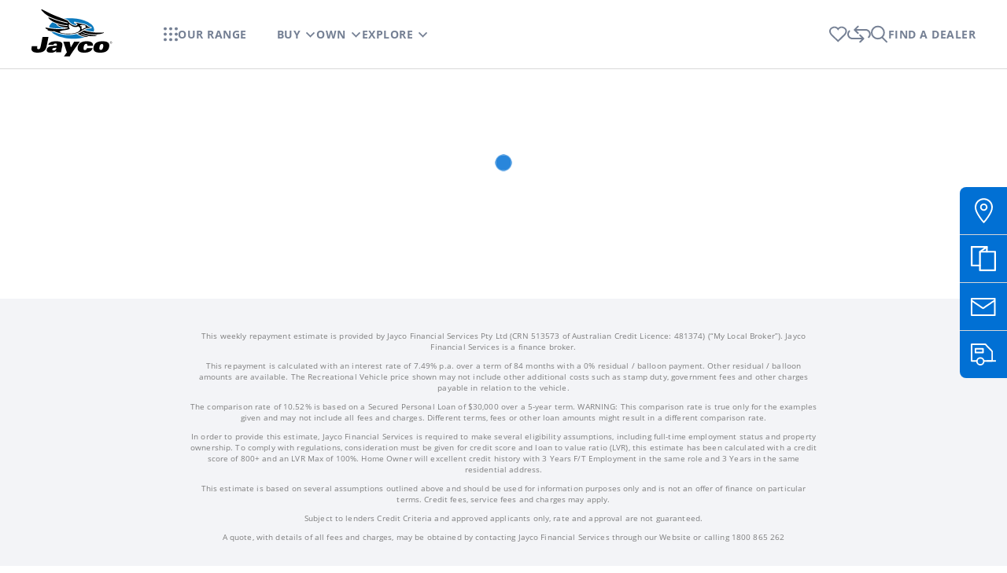

--- FILE ---
content_type: text/html
request_url: https://www.jayco.com.au/for-sale/motorhomes/tas/hobart
body_size: 39380
content:
<!DOCTYPE html><html lang="en"><head><script>(function(w,d,s,l,i){w[l]=w[l]||[];w[l].push({'gtm.start':
                  new Date().getTime(),event:'gtm.js'});var f=d.getElementsByTagName(s)[0],
                  j=d.createElement(s),dl=l!='dataLayer'?'&l='+l:'';j.async=true;j.src=
                  'https://www.googletagmanager.com/gtm.js?id='+i+dl;f.parentNode.insertBefore(j,f);
                  })(window,document,'script','dataLayer','GTM-TJQF7V9');</script><script>
              var ua = window.navigator.userAgent; // Check the userAgent property of the window.navigator object
              var msie = ua.indexOf('MSIE '); // IE 10 or older
              var trident = ua.indexOf('Trident/'); // IE 11

              if (msie > 0 || trident > 0) {
                if (window.location.pathname !== '/update-browser') {
                  window.location.replace('/update-browser')
                }
              }
            </script><meta charSet="utf-8"/><meta name="theme-color" content="#02baee"/><meta name="theme-color" content="#fff"/><link rel="manifest" href="/static/manifest.json"/><meta name="apple-mobile-web-app-capable" content="yes"/><meta name="mobile-web-app-capable" content="yes"/><meta name="apple-mobile-web-app-status-bar-style" content="black"/><link rel="icon" href="/favicon.ico" type="image/x-icon"/><link rel="apple-touch-icon" sizes="57x57" href="/static/graphics/icon-57.png"/><link rel="apple-touch-icon" sizes="72x72" href="/static/graphics/icon-72.png"/><link rel="apple-touch-icon" sizes="114x114" href="/static/graphics/icon-114.png"/><link rel="apple-touch-icon" sizes="144x144" href="/static/graphics/icon-144.png"/><link rel="apple-touch-icon" sizes="512x512" href="/static/graphics/icon-512.png"/><link href="/static/graphics/splash-2048.png" media="(device-width: 1024px) and (device-height: 1366px) and (-webkit-device-pixel-ratio: 2)" rel="apple-touch-startup-image"/><link href="/static/graphics/splash-1668.png" media="(device-width: 834px) and (device-height: 1112px) and (-webkit-device-pixel-ratio: 2)" rel="apple-touch-startup-image"/><link href="/static/graphics/splash-1536.png" media="(device-width: 768px) and (device-height: 1024px) and (-webkit-device-pixel-ratio: 2)" rel="apple-touch-startup-image"/><link href="/static/graphics/splash-1125.png" media="(device-width: 375px) and (device-height: 812px) and (-webkit-device-pixel-ratio: 3)" rel="apple-touch-startup-image"/><link href="/static/graphics/splash-1242.png" media="(device-width: 414px) and (device-height: 736px) and (-webkit-device-pixel-ratio: 3)" rel="apple-touch-startup-image"/><link href="/static/graphics/splash-750.png" media="(device-width: 375px) and (device-height: 667px) and (-webkit-device-pixel-ratio: 2)" rel="apple-touch-startup-image"/><link href="/static/graphics/splash-640.png" media="(device-width: 320px) and (device-height: 568px) and (-webkit-device-pixel-ratio: 2)" rel="apple-touch-startup-image"/><link rel="stylesheet" preload="true" href="/fonts/style.css" as="style"/><meta charSet="utf-8"/><meta name="Description" content="Browse all Jayco motorhomes available to buy in Hobart, TAS, both used and new. Find the perfect motorhome for you today!"/><meta property="og:title" content="Motorhomes for Sale in Hobart"/><meta property="og:description" content="Browse all Jayco motorhomes available to buy in Hobart, TAS, both used and new. Find the perfect motorhome for you today!"/><meta property="og:type" content="website"/><meta property="og:url" content="https://www.jayco.com.au/for-sale/motorhomes/tas/hobart"/><meta property="og:site_name" content="Jayco Australia"/><meta name="twitter:card" content="summary_large_image"/><meta name="twitter:site" content="@JaycoAU"/><meta name="twitter:title" content="Motorhomes for Sale in Hobart"/><meta name="twitter:description" content="Browse all Jayco motorhomes available to buy in Hobart, TAS, both used and new. Find the perfect motorhome for you today!"/><title>Motorhomes for Sale in Hobart | Jayco Australia</title><link rel="canonical" href="https://www.jayco.com.au/for-sale/motorhomes/tas/hobart"/><link rel="alternate" hrefLang="en-AU" href="https://www.jayco.com.au/for-sale/motorhomes/tas/hobart"/><link rel="alternate" hrefLang="en" href="https://www.jayco.com.au/for-sale/motorhomes/tas/hobart"/><link rel="alternate" hrefLang="en-NZ" href="https://www.jayco.co.nz/for-sale/motorhomes/tas/hobart"/><link rel="alternate" hrefLang="x-default" href="https://www.jayco.com.au/for-sale/motorhomes/tas/hobart"/><meta name="viewport" content="width=device-width, initial-scale=1.0" id="viewportMeta"/><meta name="next-head-count" content="18"/><link rel="preload" href="/_next/static/css/styles.427c660d.chunk.css" as="style"/><link rel="stylesheet" href="/_next/static/css/styles.427c660d.chunk.css" data-n-g=""/><noscript data-n-css=""></noscript><link rel="preload" href="/_next/static/chunks/webpack-11b5a45dbc7f0e382261.js" as="script"/><link rel="preload" href="/_next/static/chunks/framework.20be2cec165092cd71cf.js" as="script"/><link rel="preload" href="/_next/static/chunks/c08891992a9be8e3c95b8aecc36b1a71b902ab60.6f5dde139f5a761c50f9.js" as="script"/><link rel="preload" href="/_next/static/chunks/e086b02e3d6b8b030453cd68159eabaee6b2ef7a.56e17596e433c2986f21.js" as="script"/><link rel="preload" href="/_next/static/chunks/59f226f04b09061f6cb2aa256fc34531de1319fe.c5c26f3a3f542cf07553.js" as="script"/><link rel="preload" href="/_next/static/chunks/1185711f0959f3ac050e7e237e7a1496805fd27d.76954e4d18c405178304.js" as="script"/><link rel="preload" href="/_next/static/chunks/main-526f42817ad53d10a7c8.js" as="script"/><link rel="preload" href="/_next/static/chunks/29107295.e6b090112d88b6dbbe5d.js" as="script"/><link rel="preload" href="/_next/static/chunks/a366dbfafc78012ab83cc2636cf199b64dc49fa9.e8da76850437004ae4aa.js" as="script"/><link rel="preload" href="/_next/static/chunks/62c96f6fab1fdbcc0d99d415c58b039299ffe2b6.d04e6eaed30e692c4705.js" as="script"/><link rel="preload" href="/_next/static/chunks/1c0ca0b48b19e0d8d79346d05973d72bfb3077ab.a256bc4162f8417a5e4e.js" as="script"/><link rel="preload" href="/_next/static/chunks/e33baa3e6a31c2bcb4d0ac65b0ef2981e761c182.ec659b00a1b7c1fbb0e5.js" as="script"/><link rel="preload" href="/_next/static/chunks/d2b59576e8488f05eed3cb87be068e74132d513d.eed461ec4ad61f52f030.js" as="script"/><link rel="preload" href="/_next/static/chunks/33d09d71667a6d7355a833a7cf311bb86287467a.d4d02fcc851d5c33f468.js" as="script"/><link rel="preload" href="/_next/static/chunks/10929126c5b23de6f0d2d7815bd63bcdac07bf48.535bfc28f96ced998ff7.js" as="script"/><link rel="preload" href="/_next/static/chunks/8c0750a99bfa2342736aecc5629e8fb567211025.6be5d81a9c3d0943deff.js" as="script"/><link rel="preload" href="/_next/static/chunks/fff17937a1c3e7ce05ceb3b66effa195dd435a59.5028160813c33c1b6ab9.js" as="script"/><link rel="preload" href="/_next/static/chunks/styles.6164c81b6ed04bb13dbd.js" as="script"/><link rel="preload" href="/_next/static/chunks/pages/_app-7ff94f34a77c16a622f4.js" as="script"/><link rel="preload" href="/_next/static/chunks/c6343ad3647b0707b5c47b00633e19e5532d2257.f161b3aedde5c37390a5.js" as="script"/><link rel="preload" href="/_next/static/chunks/fec80f618f71cfe9378180b3dbd26f1af925bd6c.dcb33ddfa89accf53935.js" as="script"/><link rel="preload" href="/_next/static/chunks/3bdad39798b7cde40af22f5933f63997fe2170f4.7966453942e51d055ee4.js" as="script"/><link rel="preload" href="/_next/static/chunks/ff82b98a364d32470c64db52b821ea349efd348b.82a2a0d87e66b6e8039e.js" as="script"/><link rel="preload" href="/_next/static/chunks/84b130d1abb8b4520fb431a9f4318399338e1fe7.af5c36483a6c4e683eaa.js" as="script"/><link rel="preload" href="/_next/static/chunks/3b10d9d0c41172809a656d42bb9ee4149d29d3e6.d2f955324aed40c93c64.js" as="script"/><link rel="preload" href="/_next/static/chunks/a90a2acd3fb2fdd1864363875b7d656eaf6cf9fa.6565fcfe6ac94c63e367.js" as="script"/><link rel="preload" href="/_next/static/chunks/c6e8dec7263ccef70144e3c632639b1a35efa0a9.ab52678834ffbae2c059.js" as="script"/><link rel="preload" href="/_next/static/chunks/32a9234df6d4b6eaee6aa9d7a25fc875806b0aef.8dd43faed009b8a924b6.js" as="script"/><link rel="preload" href="/_next/static/chunks/99601e311c78188cc919b9618da8f9083b65d679.3911387657cc575350b0.js" as="script"/><link rel="preload" href="/_next/static/chunks/pages/for-sale/%5Brange%5D/%5Bstate%5D/%5Bregion%5D-031493451b11228d39e7.js" as="script"/><style id="__jsx-3286499296">.page-transition-enter{opacity:0;}.page-transition-enter-active{opacity:1;-webkit-transition:opacity 300ms;transition:opacity 300ms;}.page-transition-exit{opacity:1;}.page-transition-exit-active{opacity:0;-webkit-transition:opacity 300ms;transition:opacity 300ms;}</style><style id="jss-server-side">html {
  box-sizing: border-box;
  -webkit-font-smoothing: antialiased;
  -moz-osx-font-smoothing: grayscale;
}
*, *::before, *::after {
  box-sizing: inherit;
}
strong, b {
  font-weight: 700;
}
body {
  color: #7d7d7d;
  margin: 0;
  font-size: 10px;
  font-family: "Open Sans", "Helvetica", "Arial", sans-serif;
  font-weight: 400;
  line-height: 1.43;
  letter-spacing: 0.01071em;
  background-color: #fff;
}
@media (min-width:1280px) {
  body {
    font-size: 12px;
  }
}
@media print {
  body {
    background-color: #fff;
  }
}
  body::backdrop {
    background-color: #fff;
  }
  .MuiButtonBase-root {
    color: inherit;
    border: 0;
    cursor: pointer;
    margin: 0;
    display: inline-flex;
    outline: 0;
    padding: 0;
    position: relative;
    align-items: center;
    user-select: none;
    border-radius: 0;
    vertical-align: middle;
    -moz-appearance: none;
    justify-content: center;
    text-decoration: none;
    background-color: transparent;
    -webkit-appearance: none;
    -webkit-tap-highlight-color: transparent;
  }
  .MuiButtonBase-root::-moz-focus-inner {
    border-style: none;
  }
  .MuiButtonBase-root.Mui-disabled {
    cursor: default;
    pointer-events: none;
  }
@media print {
  .MuiButtonBase-root {
    color-adjust: exact;
  }
}

  .jss62 {
    padding-left: 16px;
    padding-right: 16px;
  }
  .jss63 {
    padding-left: 16px;
    padding-right: 16px;
  }
  .MuiTypography-root {
    margin: 0;
  }
  .MuiTypography-body2 {
    color: #7d7d7d;
    font-size: 10px;
    font-family: "Open Sans", "Helvetica", "Arial", sans-serif;
    font-weight: 400;
    line-height: 1.43;
    letter-spacing: 0.01071em;
  }
@media (min-width:1280px) {
  .MuiTypography-body2 {
    font-size: 12px;
  }
}
  .MuiTypography-body1 {
    color: #7d7d7d;
    font-size: 13px;
    font-family: "Open Sans", "Helvetica", "Arial", sans-serif;
    font-weight: 400;
    line-height: 1.5;
    letter-spacing: 0.00938em;
  }
@media (min-width:1280px) {
  .MuiTypography-body1 {
    font-size: 16px;
  }
}
  .MuiTypography-caption {
    font-size: 0.75rem;
    font-family: "Roboto", "Helvetica", "Arial", sans-serif;
    font-weight: 400;
    line-height: 1.66;
    letter-spacing: 0.03333em;
  }
  .MuiTypography-button {
    font-size: 0.875rem;
    font-family: "Roboto", "Helvetica", "Arial", sans-serif;
    font-weight: 500;
    line-height: 1.75;
    letter-spacing: 0.02857em;
    text-transform: uppercase;
  }
  .MuiTypography-h1 {
    font-size: 32px;
    font-family: "Open Sans", "Helvetica", "Arial", sans-serif;
    font-weight: 800;
    line-height: 1.167;
    letter-spacing: -0.01562em;
  }
@media (min-width:840px) {
  .MuiTypography-h1 {
    font-size: 42px;
    line-height: 1.06;
  }
}
@media (min-width:1280px) {
  .MuiTypography-h1 {
    font-size: 60px;
    line-height: 1.06;
  }
}
  .MuiTypography-h2 {
    font-size: 18px;
    font-family: "Open Sans", "Helvetica", "Arial", sans-serif;
    font-weight: 800;
    line-height: 1.2;
    letter-spacing: -0.00833em;
  }
@media (min-width:840px) {
  .MuiTypography-h2 {
    font-size: 23px;
  }
}
@media (min-width:1280px) {
  .MuiTypography-h2 {
    font-size: 44px;
  }
}
  .MuiTypography-h3 {
    font-size: 18px;
    font-family: "Open Sans", "Helvetica", "Arial", sans-serif;
    font-weight: 700;
    line-height: 1.167;
    letter-spacing: 0em;
  }
@media (min-width:840px) {
  .MuiTypography-h3 {
    font-size: 20px;
  }
}
@media (min-width:1280px) {
  .MuiTypography-h3 {
    font-size: 34px;
  }
}
  .MuiTypography-h4 {
    font-size: 18px;
    font-family: "Open Sans", "Helvetica", "Arial", sans-serif;
    font-weight: 700;
    line-height: 1.235;
    letter-spacing: 0.00735em;
  }
@media (min-width:840px) {
  .MuiTypography-h4 {
    font-size: 21px;
  }
}
@media (min-width:1280px) {
  .MuiTypography-h4 {
    font-size: 28px;
  }
}
  .MuiTypography-h5 {
    font-size: 16px;
    font-family: "Open Sans", "Helvetica", "Arial", sans-serif;
    font-weight: 700;
    line-height: 1.334;
    letter-spacing: 0em;
  }
@media (min-width:1280px) {
  .MuiTypography-h5 {
    font-size: 24px;
  }
}
  .MuiTypography-h6 {
    font-size: 16px;
    font-family: "Open Sans", "Helvetica", "Arial", sans-serif;
    font-weight: 700;
    line-height: 1.334;
    letter-spacing: 0em;
  }
@media (min-width:1280px) {
  .MuiTypography-h6 {
    font-size: 20px;
  }
}
  .MuiTypography-subtitle1 {
    font-size: 1rem;
    font-family: "Roboto", "Helvetica", "Arial", sans-serif;
    font-weight: 400;
    line-height: 1.75;
    letter-spacing: 0.00938em;
  }
  .MuiTypography-subtitle2 {
    font-size: 0.875rem;
    font-family: "Roboto", "Helvetica", "Arial", sans-serif;
    font-weight: 500;
    line-height: 1.57;
    letter-spacing: 0.00714em;
  }
  .MuiTypography-overline {
    font-size: 0.75rem;
    font-family: "Roboto", "Helvetica", "Arial", sans-serif;
    font-weight: 400;
    line-height: 2.66;
    letter-spacing: 0.08333em;
    text-transform: uppercase;
  }
  .MuiTypography-srOnly {
    width: 1px;
    height: 1px;
    overflow: hidden;
    position: absolute;
  }
  .MuiTypography-alignLeft {
    text-align: left;
  }
  .MuiTypography-alignCenter {
    text-align: center;
  }
  .MuiTypography-alignRight {
    text-align: right;
  }
  .MuiTypography-alignJustify {
    text-align: justify;
  }
  .MuiTypography-noWrap {
    overflow: hidden;
    white-space: nowrap;
    text-overflow: ellipsis;
  }
  .MuiTypography-gutterBottom {
    margin-bottom: 0.35em;
  }
  .MuiTypography-paragraph {
    margin-bottom: 16px;
  }
  .MuiTypography-colorInherit {
    color: inherit;
  }
  .MuiTypography-colorPrimary {
    color: #3f51b5;
  }
  .MuiTypography-colorSecondary {
    color: #f50057;
  }
  .MuiTypography-colorTextPrimary {
    color: rgba(0, 0, 0, 0.87);
  }
  .MuiTypography-colorTextSecondary {
    color: rgba(0, 0, 0, 0.54);
  }
  .MuiTypography-colorError {
    color: #f44336;
  }
  .MuiTypography-displayInline {
    display: inline;
  }
  .MuiTypography-displayBlock {
    display: block;
  }
  .MuiGrid-root.MuiGrid-container {
    width: 100%;
    margin: 0 auto;
    max-width: 1400px;
  }
  .MuiGrid-root.hasPadding {
    overflow: hidden;
    max-width: 1432px;
  }
  .MuiGrid-container {
    width: 100%;
    display: flex;
    flex-wrap: wrap;
    box-sizing: border-box;
  }
  .MuiGrid-item {
    margin: 0;
    box-sizing: border-box;
  }
  .MuiGrid-zeroMinWidth {
    min-width: 0;
  }
  .MuiGrid-direction-xs-column {
    flex-direction: column;
  }
  .MuiGrid-direction-xs-column-reverse {
    flex-direction: column-reverse;
  }
  .MuiGrid-direction-xs-row-reverse {
    flex-direction: row-reverse;
  }
  .MuiGrid-wrap-xs-nowrap {
    flex-wrap: nowrap;
  }
  .MuiGrid-wrap-xs-wrap-reverse {
    flex-wrap: wrap-reverse;
  }
  .MuiGrid-align-items-xs-center {
    align-items: center;
  }
  .MuiGrid-align-items-xs-flex-start {
    align-items: flex-start;
  }
  .MuiGrid-align-items-xs-flex-end {
    align-items: flex-end;
  }
  .MuiGrid-align-items-xs-baseline {
    align-items: baseline;
  }
  .MuiGrid-align-content-xs-center {
    align-content: center;
  }
  .MuiGrid-align-content-xs-flex-start {
    align-content: flex-start;
  }
  .MuiGrid-align-content-xs-flex-end {
    align-content: flex-end;
  }
  .MuiGrid-align-content-xs-space-between {
    align-content: space-between;
  }
  .MuiGrid-align-content-xs-space-around {
    align-content: space-around;
  }
  .MuiGrid-justify-content-xs-center {
    justify-content: center;
  }
  .MuiGrid-justify-content-xs-flex-end {
    justify-content: flex-end;
  }
  .MuiGrid-justify-content-xs-space-between {
    justify-content: space-between;
  }
  .MuiGrid-justify-content-xs-space-around {
    justify-content: space-around;
  }
  .MuiGrid-justify-content-xs-space-evenly {
    justify-content: space-evenly;
  }
  .MuiGrid-spacing-xs-1 {
    width: calc(100% + 8px);
    margin: -4px;
  }
  .MuiGrid-spacing-xs-1 > .MuiGrid-item {
    padding: 4px;
  }
  .MuiGrid-spacing-xs-2 {
    width: calc(100% + 16px);
    margin: -8px;
  }
  .MuiGrid-spacing-xs-2 > .MuiGrid-item {
    padding: 8px;
  }
  .MuiGrid-spacing-xs-3 {
    width: calc(100% + 24px);
    margin: -12px;
  }
  .MuiGrid-spacing-xs-3 > .MuiGrid-item {
    padding: 12px;
  }
  .MuiGrid-spacing-xs-4 {
    width: calc(100% + 32px);
    margin: -16px;
  }
  .MuiGrid-spacing-xs-4 > .MuiGrid-item {
    padding: 16px;
  }
  .MuiGrid-spacing-xs-5 {
    width: calc(100% + 40px);
    margin: -20px;
  }
  .MuiGrid-spacing-xs-5 > .MuiGrid-item {
    padding: 20px;
  }
  .MuiGrid-spacing-xs-6 {
    width: calc(100% + 48px);
    margin: -24px;
  }
  .MuiGrid-spacing-xs-6 > .MuiGrid-item {
    padding: 24px;
  }
  .MuiGrid-spacing-xs-7 {
    width: calc(100% + 56px);
    margin: -28px;
  }
  .MuiGrid-spacing-xs-7 > .MuiGrid-item {
    padding: 28px;
  }
  .MuiGrid-spacing-xs-8 {
    width: calc(100% + 64px);
    margin: -32px;
  }
  .MuiGrid-spacing-xs-8 > .MuiGrid-item {
    padding: 32px;
  }
  .MuiGrid-spacing-xs-9 {
    width: calc(100% + 72px);
    margin: -36px;
  }
  .MuiGrid-spacing-xs-9 > .MuiGrid-item {
    padding: 36px;
  }
  .MuiGrid-spacing-xs-10 {
    width: calc(100% + 80px);
    margin: -40px;
  }
  .MuiGrid-spacing-xs-10 > .MuiGrid-item {
    padding: 40px;
  }
  .MuiGrid-grid-xs-auto {
    flex-grow: 0;
    max-width: none;
    flex-basis: auto;
  }
  .MuiGrid-grid-xs-true {
    flex-grow: 1;
    max-width: 100%;
    flex-basis: 0;
  }
  .MuiGrid-grid-xs-1 {
    flex-grow: 0;
    max-width: 8.333333%;
    flex-basis: 8.333333%;
  }
  .MuiGrid-grid-xs-2 {
    flex-grow: 0;
    max-width: 16.666667%;
    flex-basis: 16.666667%;
  }
  .MuiGrid-grid-xs-3 {
    flex-grow: 0;
    max-width: 25%;
    flex-basis: 25%;
  }
  .MuiGrid-grid-xs-4 {
    flex-grow: 0;
    max-width: 33.333333%;
    flex-basis: 33.333333%;
  }
  .MuiGrid-grid-xs-5 {
    flex-grow: 0;
    max-width: 41.666667%;
    flex-basis: 41.666667%;
  }
  .MuiGrid-grid-xs-6 {
    flex-grow: 0;
    max-width: 50%;
    flex-basis: 50%;
  }
  .MuiGrid-grid-xs-7 {
    flex-grow: 0;
    max-width: 58.333333%;
    flex-basis: 58.333333%;
  }
  .MuiGrid-grid-xs-8 {
    flex-grow: 0;
    max-width: 66.666667%;
    flex-basis: 66.666667%;
  }
  .MuiGrid-grid-xs-9 {
    flex-grow: 0;
    max-width: 75%;
    flex-basis: 75%;
  }
  .MuiGrid-grid-xs-10 {
    flex-grow: 0;
    max-width: 83.333333%;
    flex-basis: 83.333333%;
  }
  .MuiGrid-grid-xs-11 {
    flex-grow: 0;
    max-width: 91.666667%;
    flex-basis: 91.666667%;
  }
  .MuiGrid-grid-xs-12 {
    flex-grow: 0;
    max-width: 100%;
    flex-basis: 100%;
  }
@media (min-width:600px) {
  .MuiGrid-grid-sm-auto {
    flex-grow: 0;
    max-width: none;
    flex-basis: auto;
  }
  .MuiGrid-grid-sm-true {
    flex-grow: 1;
    max-width: 100%;
    flex-basis: 0;
  }
  .MuiGrid-grid-sm-1 {
    flex-grow: 0;
    max-width: 8.333333%;
    flex-basis: 8.333333%;
  }
  .MuiGrid-grid-sm-2 {
    flex-grow: 0;
    max-width: 16.666667%;
    flex-basis: 16.666667%;
  }
  .MuiGrid-grid-sm-3 {
    flex-grow: 0;
    max-width: 25%;
    flex-basis: 25%;
  }
  .MuiGrid-grid-sm-4 {
    flex-grow: 0;
    max-width: 33.333333%;
    flex-basis: 33.333333%;
  }
  .MuiGrid-grid-sm-5 {
    flex-grow: 0;
    max-width: 41.666667%;
    flex-basis: 41.666667%;
  }
  .MuiGrid-grid-sm-6 {
    flex-grow: 0;
    max-width: 50%;
    flex-basis: 50%;
  }
  .MuiGrid-grid-sm-7 {
    flex-grow: 0;
    max-width: 58.333333%;
    flex-basis: 58.333333%;
  }
  .MuiGrid-grid-sm-8 {
    flex-grow: 0;
    max-width: 66.666667%;
    flex-basis: 66.666667%;
  }
  .MuiGrid-grid-sm-9 {
    flex-grow: 0;
    max-width: 75%;
    flex-basis: 75%;
  }
  .MuiGrid-grid-sm-10 {
    flex-grow: 0;
    max-width: 83.333333%;
    flex-basis: 83.333333%;
  }
  .MuiGrid-grid-sm-11 {
    flex-grow: 0;
    max-width: 91.666667%;
    flex-basis: 91.666667%;
  }
  .MuiGrid-grid-sm-12 {
    flex-grow: 0;
    max-width: 100%;
    flex-basis: 100%;
  }
}
@media (min-width:840px) {
  .MuiGrid-grid-md-auto {
    flex-grow: 0;
    max-width: none;
    flex-basis: auto;
  }
  .MuiGrid-grid-md-true {
    flex-grow: 1;
    max-width: 100%;
    flex-basis: 0;
  }
  .MuiGrid-grid-md-1 {
    flex-grow: 0;
    max-width: 8.333333%;
    flex-basis: 8.333333%;
  }
  .MuiGrid-grid-md-2 {
    flex-grow: 0;
    max-width: 16.666667%;
    flex-basis: 16.666667%;
  }
  .MuiGrid-grid-md-3 {
    flex-grow: 0;
    max-width: 25%;
    flex-basis: 25%;
  }
  .MuiGrid-grid-md-4 {
    flex-grow: 0;
    max-width: 33.333333%;
    flex-basis: 33.333333%;
  }
  .MuiGrid-grid-md-5 {
    flex-grow: 0;
    max-width: 41.666667%;
    flex-basis: 41.666667%;
  }
  .MuiGrid-grid-md-6 {
    flex-grow: 0;
    max-width: 50%;
    flex-basis: 50%;
  }
  .MuiGrid-grid-md-7 {
    flex-grow: 0;
    max-width: 58.333333%;
    flex-basis: 58.333333%;
  }
  .MuiGrid-grid-md-8 {
    flex-grow: 0;
    max-width: 66.666667%;
    flex-basis: 66.666667%;
  }
  .MuiGrid-grid-md-9 {
    flex-grow: 0;
    max-width: 75%;
    flex-basis: 75%;
  }
  .MuiGrid-grid-md-10 {
    flex-grow: 0;
    max-width: 83.333333%;
    flex-basis: 83.333333%;
  }
  .MuiGrid-grid-md-11 {
    flex-grow: 0;
    max-width: 91.666667%;
    flex-basis: 91.666667%;
  }
  .MuiGrid-grid-md-12 {
    flex-grow: 0;
    max-width: 100%;
    flex-basis: 100%;
  }
}
@media (min-width:1280px) {
  .MuiGrid-grid-lg-auto {
    flex-grow: 0;
    max-width: none;
    flex-basis: auto;
  }
  .MuiGrid-grid-lg-true {
    flex-grow: 1;
    max-width: 100%;
    flex-basis: 0;
  }
  .MuiGrid-grid-lg-1 {
    flex-grow: 0;
    max-width: 8.333333%;
    flex-basis: 8.333333%;
  }
  .MuiGrid-grid-lg-2 {
    flex-grow: 0;
    max-width: 16.666667%;
    flex-basis: 16.666667%;
  }
  .MuiGrid-grid-lg-3 {
    flex-grow: 0;
    max-width: 25%;
    flex-basis: 25%;
  }
  .MuiGrid-grid-lg-4 {
    flex-grow: 0;
    max-width: 33.333333%;
    flex-basis: 33.333333%;
  }
  .MuiGrid-grid-lg-5 {
    flex-grow: 0;
    max-width: 41.666667%;
    flex-basis: 41.666667%;
  }
  .MuiGrid-grid-lg-6 {
    flex-grow: 0;
    max-width: 50%;
    flex-basis: 50%;
  }
  .MuiGrid-grid-lg-7 {
    flex-grow: 0;
    max-width: 58.333333%;
    flex-basis: 58.333333%;
  }
  .MuiGrid-grid-lg-8 {
    flex-grow: 0;
    max-width: 66.666667%;
    flex-basis: 66.666667%;
  }
  .MuiGrid-grid-lg-9 {
    flex-grow: 0;
    max-width: 75%;
    flex-basis: 75%;
  }
  .MuiGrid-grid-lg-10 {
    flex-grow: 0;
    max-width: 83.333333%;
    flex-basis: 83.333333%;
  }
  .MuiGrid-grid-lg-11 {
    flex-grow: 0;
    max-width: 91.666667%;
    flex-basis: 91.666667%;
  }
  .MuiGrid-grid-lg-12 {
    flex-grow: 0;
    max-width: 100%;
    flex-basis: 100%;
  }
}
@media (min-width:1920px) {
  .MuiGrid-grid-xl-auto {
    flex-grow: 0;
    max-width: none;
    flex-basis: auto;
  }
  .MuiGrid-grid-xl-true {
    flex-grow: 1;
    max-width: 100%;
    flex-basis: 0;
  }
  .MuiGrid-grid-xl-1 {
    flex-grow: 0;
    max-width: 8.333333%;
    flex-basis: 8.333333%;
  }
  .MuiGrid-grid-xl-2 {
    flex-grow: 0;
    max-width: 16.666667%;
    flex-basis: 16.666667%;
  }
  .MuiGrid-grid-xl-3 {
    flex-grow: 0;
    max-width: 25%;
    flex-basis: 25%;
  }
  .MuiGrid-grid-xl-4 {
    flex-grow: 0;
    max-width: 33.333333%;
    flex-basis: 33.333333%;
  }
  .MuiGrid-grid-xl-5 {
    flex-grow: 0;
    max-width: 41.666667%;
    flex-basis: 41.666667%;
  }
  .MuiGrid-grid-xl-6 {
    flex-grow: 0;
    max-width: 50%;
    flex-basis: 50%;
  }
  .MuiGrid-grid-xl-7 {
    flex-grow: 0;
    max-width: 58.333333%;
    flex-basis: 58.333333%;
  }
  .MuiGrid-grid-xl-8 {
    flex-grow: 0;
    max-width: 66.666667%;
    flex-basis: 66.666667%;
  }
  .MuiGrid-grid-xl-9 {
    flex-grow: 0;
    max-width: 75%;
    flex-basis: 75%;
  }
  .MuiGrid-grid-xl-10 {
    flex-grow: 0;
    max-width: 83.333333%;
    flex-basis: 83.333333%;
  }
  .MuiGrid-grid-xl-11 {
    flex-grow: 0;
    max-width: 91.666667%;
    flex-basis: 91.666667%;
  }
  .MuiGrid-grid-xl-12 {
    flex-grow: 0;
    max-width: 100%;
    flex-basis: 100%;
  }
}
  .jss1 {
    text-transform: none;
  }
  .jss2 {
    text-transform: none;
  }
  .jss3 {
    text-transform: none;
  }
  .jss4 {
    text-transform: none;
  }
  .jss5 {
    text-transform: none;
  }
  .jss6 {
    text-transform: none;
  }
  .jss7 {
    text-transform: none;
  }
  .jss8 {
    text-transform: none;
  }
  .jss9 {
    text-transform: none;
  }
  .jss10 {
    text-transform: none;
  }
  .jss11 {
    text-transform: none;
  }
  .jss12 {
    text-transform: none;
  }
  .jss13 {
    text-transform: none;
  }
  .jss14 {
    text-transform: none;
  }
  .jss15 {
    text-transform: none;
  }
  .jss16 {
    text-transform: none;
  }
  .jss17 {
    text-transform: none;
  }
  .jss18 {
    text-transform: none;
  }
  .jss19 {
    text-transform: none;
  }
  .jss20 {
    text-transform: none;
  }
  .jss21 {
    text-transform: none;
  }
  .jss22 {
    text-transform: none;
  }
  .jss23 {
    text-transform: none;
  }
  .jss24 {
    text-transform: none;
  }
  .jss25 {
    text-transform: none;
  }
  .jss26 {
    text-transform: none;
  }
  .jss27 {
    text-transform: none;
  }
  .jss28 {
    text-transform: none;
  }
  .jss29 {
    text-transform: none;
  }
  .jss30 {
    text-transform: none;
  }
  .jss31 {
    text-transform: none;
  }
  .jss32 {
    text-transform: none;
  }
  .jss33 {
    text-transform: none;
  }
  .jss34 {
    text-transform: none;
  }
  .jss35 {
    text-transform: none;
  }
  .jss36 {
    text-transform: none;
  }
  .jss37 {
    text-transform: none;
  }
  .jss38 {
    text-transform: none;
  }
  .jss39 {
    text-transform: none;
  }
  .jss40 {
    text-transform: none;
  }
  .jss41 {
    text-transform: none;
  }
  .jss42 {
    text-transform: none;
  }
  .jss43 {
    text-transform: none;
  }
  .jss44 {
    text-transform: none;
  }
  .jss45 {
    text-transform: none;
  }
  .jss46 {
    text-transform: none;
  }
  .jss47 {
    text-transform: none;
  }
  .jss48 {
    text-transform: none;
  }
  .jss49 {
    text-transform: none;
  }
  .jss50 {
    text-transform: none;
  }
  .jss51 {
    text-transform: none;
  }
  .jss52 {
    text-transform: none;
  }
  .jss53 {
    text-transform: none;
  }
  .jss54 {
    text-transform: none;
  }
  .jss55 {
    text-transform: none;
  }
  .jss56 {
    text-transform: none;
  }
  .jss57 {
    text-transform: none;
  }
  .jss58 {
    text-transform: none;
  }
@media (max-width:839.95px) {
  .jss59 {
    padding-left: 0;
    padding-right: 0;
  }
}
  .jss60 {
    width: 100%;
    display: inline-block;
    position: relative;
    max-width: 390px;
  }
@media (min-width:840px) {
  .jss60 {
    max-width: 520px;
  }
}
  .jss61 {
    top: -40px;
    left: 10px;
    position: absolute;
    margin-bottom: 20px;
  }
@media (min-width:840px) {
  .jss61 {
    top: 0;
    left: auto;
    right: 20px;
    bottom: auto;
    margin-bottom: 0;
  }
}
  .jss64 {
    text-transform: none;
  }</style><style data-styled="" data-styled-version="5.3.11">body{color:#7d7d7d;}/*!sc*/
body.overflow-scroll-bar{overflow-y:scroll !important;padding-right:0 !important;}/*!sc*/
body.overflow-hidden{overflow:hidden;}/*!sc*/
body.ReactModal__Body--open{overflow:hidden;}/*!sc*/
ul:not([class]),ol:not([class]){font-family:"Open Sans","Helvetica","Arial",sans-serif;line-height:22px;margin:0;padding-left:20px;list-style:none;}/*!sc*/
ul:not([class]) li,ol:not([class]) li{margin-bottom:10px;position:relative;}/*!sc*/
ul:not([class]) li:not(.no-dot):before{content:"\2022";color:#0170d4;line-height:0;position:absolute;left:-20px;top:11px;}/*!sc*/
ul:not([class]) li ul:not([class]) li:not(.no-dot):before{content:"◦";}/*!sc*/
ol:not([class]){counter-reset:ol-counter;padding-left:20px;}/*!sc*/
ol:not([class]) li{counter-increment:ol-counter;}/*!sc*/
ol:not([class]) li:before{content:counter(ol-counter)'.';color:#0170d4;line-height:0;position:absolute;left:-20px;top:11px;}/*!sc*/
p{font-size:inherit;}/*!sc*/
button{font-family:"Open Sans","Helvetica","Arial",sans-serif;}/*!sc*/
h1{font-family:"Open Sans","Helvetica","Arial",sans-serif;font-weight:800;font-size:32px;line-height:1.167;-webkit-letter-spacing:-0.01562em;-moz-letter-spacing:-0.01562em;-ms-letter-spacing:-0.01562em;letter-spacing:-0.01562em;}/*!sc*/
@media (min-width:840px){h1{font-size:42px;line-height:1.06;}}/*!sc*/
@media (min-width:1280px){h1{font-size:60px;line-height:1.06;}}/*!sc*/
h2{font-family:"Open Sans","Helvetica","Arial",sans-serif;font-weight:800;font-size:18px;line-height:1.2;-webkit-letter-spacing:-0.00833em;-moz-letter-spacing:-0.00833em;-ms-letter-spacing:-0.00833em;letter-spacing:-0.00833em;}/*!sc*/
@media (min-width:840px){h2{font-size:23px;}}/*!sc*/
@media (min-width:1280px){h2{font-size:44px;}}/*!sc*/
h3{font-family:"Open Sans","Helvetica","Arial",sans-serif;font-weight:700;font-size:18px;line-height:1.167;-webkit-letter-spacing:0em;-moz-letter-spacing:0em;-ms-letter-spacing:0em;letter-spacing:0em;}/*!sc*/
@media (min-width:840px){h3{font-size:20px;}}/*!sc*/
@media (min-width:1280px){h3{font-size:34px;}}/*!sc*/
h4{font-family:"Open Sans","Helvetica","Arial",sans-serif;font-weight:700;font-size:18px;line-height:1.235;-webkit-letter-spacing:0.00735em;-moz-letter-spacing:0.00735em;-ms-letter-spacing:0.00735em;letter-spacing:0.00735em;}/*!sc*/
@media (min-width:840px){h4{font-size:21px;}}/*!sc*/
@media (min-width:1280px){h4{font-size:28px;}}/*!sc*/
h5{font-family:"Open Sans","Helvetica","Arial",sans-serif;font-weight:700;font-size:16px;line-height:1.334;-webkit-letter-spacing:0em;-moz-letter-spacing:0em;-ms-letter-spacing:0em;letter-spacing:0em;}/*!sc*/
@media (min-width:1280px){h5{font-size:24px;}}/*!sc*/
h6{font-family:"Open Sans","Helvetica","Arial",sans-serif;font-weight:700;font-size:16px;line-height:1.334;-webkit-letter-spacing:0em;-moz-letter-spacing:0em;-ms-letter-spacing:0em;letter-spacing:0em;}/*!sc*/
@media (min-width:1280px){h6{font-size:20px;}}/*!sc*/
a{color:#0170d4;}/*!sc*/
@media (max-width:689px){iframe#launcher{bottom:80px !important;z-index:2 !important;}}/*!sc*/
data-styled.g1[id="sc-global-QlLqv1"]{content:"sc-global-QlLqv1,"}/*!sc*/
.hIcCqN{display:block;width:100%;height:auto;-webkit-filter:blur(0);filter:blur(0);-webkit-transition:all 300ms linear;transition:all 300ms linear;}/*!sc*/
.hIcCqN img{display:block;width:100%;height:auto;}/*!sc*/
data-styled.g9[id="RespImg__Picture-sc-1jqz9ok-0"]{content:"hIcCqN,"}/*!sc*/
.bWsGRL{text-align:center;color:red;}/*!sc*/
.bWsGRL a{-webkit-text-decoration:none;text-decoration:none;}/*!sc*/
@media (min-width:840px){.bWsGRL{padding:9px 24px 9px 23px;margin-bottom:10px;margin-top:0;}.bWsGRL,.bWsGRL picture,.bWsGRL img{max-width:275px;}}/*!sc*/
@media (max-width:839.95px){.bWsGRL{padding:2px 0;border-bottom:1px solid #D6D6D6;}.bWsGRL a{display:-webkit-box;display:-webkit-flex;display:-ms-flexbox;display:flex;-webkit-flex-direction:row-reverse;-ms-flex-direction:row-reverse;flex-direction:row-reverse;width:100%;-webkit-align-items:center;-webkit-box-align:center;-ms-flex-align:center;align-items:center;gap:10px;}}/*!sc*/
data-styled.g10[id="SeriesCard__SeriesCardInnerContainer-sc-tb9uk6-0"]{content:"bWsGRL,"}/*!sc*/
@media (min-width:840px){.hMNHPQ{margin-bottom:5px;}}/*!sc*/
@media (max-width:839.95px){.hMNHPQ{width:100%;}}/*!sc*/
data-styled.g11[id="SeriesCard__SeriesCardImage-sc-tb9uk6-1"]{content:"hMNHPQ,"}/*!sc*/
.cuVRuq h4{color:#0170D4;text-transform:uppercase;margin-bottom:5px;margin-top:5px;}/*!sc*/
.cuVRuq > *{text-align:center;}/*!sc*/
.cuVRuq > *{text-align:left;}/*!sc*/
@media (min-width:840px){.cuVRuq > *{text-align:center;}.cuVRuq h4{font-weight:800;font-size:24px;line-height:24px;text-align:center;-webkit-letter-spacing:1px;-moz-letter-spacing:1px;-ms-letter-spacing:1px;letter-spacing:1px;}}/*!sc*/
@media (max-width:839.95px){.cuVRuq{width:100%;}.cuVRuq h4{font-weight:800;font-size:18px;line-height:24px;}}/*!sc*/
data-styled.g12[id="SeriesCard__SeriesCardContent-sc-tb9uk6-2"]{content:"cuVRuq,"}/*!sc*/
.feBhZS{display:-webkit-box;display:-webkit-flex;display:-ms-flexbox;display:flex;}/*!sc*/
.feBhZS > *{font-weight:500;font-size:12px;line-height:21px;color:#758094;}/*!sc*/
.feBhZS > *:first-child{position:relative;text-transform:capitalize;}/*!sc*/
@media (min-width:840px){.feBhZS{-webkit-box-pack:center;-webkit-justify-content:center;-ms-flex-pack:center;justify-content:center;}}/*!sc*/
data-styled.g13[id="SeriesCard__SeriesCardContentBottom-sc-tb9uk6-3"]{content:"feBhZS,"}/*!sc*/
.bMiPrZ{font-size:15px;font-weight:700;text-transform:uppercase;padding-bottom:2px;}/*!sc*/
.bMiPrZ:hover a:after{width:100%;}/*!sc*/
@media (max-width:839.95px){.bMiPrZ{font-size:14px;}}/*!sc*/
.bMiPrZ a{display:block;position:relative;color:#fff;color:#0170d4;-webkit-text-decoration:none;text-decoration:none;}/*!sc*/
.bMiPrZ a:after{-webkit-transition:width 300ms ease-in-out;transition:width 300ms ease-in-out;content:'';width:0;height:1px;position:absolute;left:0;bottom:-2px;}/*!sc*/
.bMiPrZ a:after{background-color:#fff;}/*!sc*/
.bMiPrZ a:after{background-color:#0170d4;}/*!sc*/
data-styled.g14[id="IconLink__Container-sc-1tcku38-0"]{content:"bMiPrZ,"}/*!sc*/
.jBSsUo{display:inline-block;vertical-align:middle;margin-left:10px;position:relative;top:-1px;}/*!sc*/
.jBSsUo svg{height:auto;width:7px;}/*!sc*/
.jBSsUo svg [stroke]{stroke:#fff;stroke:#0170d4;}/*!sc*/
data-styled.g16[id="IconLink__ChevronIcon-sc-1tcku38-2"]{content:"jBSsUo,"}/*!sc*/
.UPbSn{background:#0170D4;border-radius:24px;border:0;color:white;font-size:13px;width:100%;padding:9px 30px;text-transform:none;-webkit-text-decoration:none;text-decoration:none;font-weight:700;background:#0170d4;text-transform:uppercase;}/*!sc*/
@media (min-width:840px){.UPbSn{padding:13px 30px;font-size:15px;}}/*!sc*/
.UPbSn:hover{background:#0C5393;}/*!sc*/
.UPbSn:hover{background:#0C5393;}/*!sc*/
data-styled.g25[id="Cta-sc-154yu5b-0"]{content:"UPbSn,"}/*!sc*/
.fkpMht{font-size:10px;}/*!sc*/
.fkpMht p{font-size:10px;}/*!sc*/
data-styled.g26[id="Disclaimer__Container-sc-tuzje7-0"]{content:"fkpMht,"}/*!sc*/
.kRGaLA{display:none;}/*!sc*/
data-styled.g125[id="ExploreNav__MainNavContentItemInner-sc-yfh7ut-0"]{content:"kRGaLA,"}/*!sc*/
.gbenMm{padding-left:20px;padding-right:20px;position:fixed;top:0;left:0;right:0;z-index:6;background-color:white;-webkit-transition:top 300ms ease-in-out;transition:top 300ms ease-in-out;border-bottom:1px solid #D9D9D9;}/*!sc*/
@media (min-width:940px){.gbenMm{padding-left:16px;padding-right:16px;z-index:6;}}/*!sc*/
@media (min-width:1280px){.gbenMm{padding-left:40px;padding-right:40px;}}/*!sc*/
@media (max-width:939.95px){}/*!sc*/
data-styled.g127[id="MainNav__Wrapper-sc-k84ad1-0"]{content:"gbenMm,"}/*!sc*/
.cKtYvf{max-width:1400px;margin:auto;}/*!sc*/
data-styled.g129[id="MainNav__Container-sc-k84ad1-2"]{content:"cKtYvf,"}/*!sc*/
.jA-Dhyv{padding:12px 0;}/*!sc*/
@media (min-width:940px){.jA-Dhyv{display:-webkit-box;display:-webkit-flex;display:-ms-flexbox;display:flex;-webkit-align-items:center;-webkit-box-align:center;-ms-flex-align:center;align-items:center;padding:0;}}/*!sc*/
@media (max-width:939.95px){.jA-Dhyv{display:-webkit-box;display:-webkit-flex;display:-ms-flexbox;display:flex;-webkit-align-items:center;-webkit-box-align:center;-ms-flex-align:center;align-items:center;-webkit-box-pack:justify;-webkit-justify-content:space-between;-ms-flex-pack:justify;justify-content:space-between;}}/*!sc*/
data-styled.g130[id="MainNav__HeaderContainer-sc-k84ad1-3"]{content:"jA-Dhyv,"}/*!sc*/
.bWjLJM{display:inline-block;text-align:left;}/*!sc*/
@media (min-width:940px){.bWjLJM{min-height:87px;}.bWjLJM:after{content:'';background:#0170D4;position:absolute;height:6px;width:0;bottom:-3px;left:0;-webkit-transform:translateY(-50%);-ms-transform:translateY(-50%);transform:translateY(-50%);z-index:115;-webkit-transition:width 200ms ease-in-out;transition:width 200ms ease-in-out;}.bWjLJM:hover a{color:#2e3238;}.bWjLJM:hover svg [fill]{fill:#2e3238;}.bWjLJM:hover svg [stroke]{stroke:#2e3238;}.bWjLJM a{font-weight:700;font-size:14px;line-height:19px;text-align:center;-webkit-letter-spacing:0.5px;-moz-letter-spacing:0.5px;-ms-letter-spacing:0.5px;letter-spacing:0.5px;text-transform:uppercase;-webkit-text-decoration:none;text-decoration:none;color:#758094;}}/*!sc*/
@media (max-width:939.95px){.bWjLJM{width:100%;}.bWjLJM a{font-weight:700;font-size:12px;line-height:16px;-webkit-letter-spacing:0.5px;-moz-letter-spacing:0.5px;-ms-letter-spacing:0.5px;letter-spacing:0.5px;text-transform:uppercase;-webkit-text-decoration:none;text-decoration:none;color:#758094;}.bWjLJM a{display:-webkit-box;display:-webkit-flex;display:-ms-flexbox;display:flex;-webkit-align-items:center;-webkit-box-align:center;-ms-flex-align:center;align-items:center;gap:5px;}.bWjLJM a:after{content:'';width:16px;height:16px;background-image:url(/_next/static/media/ed3a2b1fe3bd0af07d0bfc004e95b484.svg);font-size:0;line-height:0;background-position:center center;background-repeat:no-repeat;background-size:100%;}}/*!sc*/
.iYsOcQ{display:inline-block;text-align:left;}/*!sc*/
@media (min-width:940px){.iYsOcQ:after{content:'';background:#0170D4;position:absolute;height:6px;width:0;bottom:-3px;left:0;-webkit-transform:translateY(-50%);-ms-transform:translateY(-50%);transform:translateY(-50%);z-index:115;-webkit-transition:width 200ms ease-in-out;transition:width 200ms ease-in-out;}.iYsOcQ:hover a{color:#2e3238;}.iYsOcQ:hover svg [fill]{fill:#2e3238;}.iYsOcQ:hover svg [stroke]{stroke:#2e3238;}.iYsOcQ a{font-weight:700;font-size:15px;text-transform:capitalize;-webkit-text-decoration:none;text-decoration:none;display:block;color:#758094;}}/*!sc*/
@media (max-width:939.95px){.iYsOcQ{width:100%;}.iYsOcQ a{font-weight:700;margin-bottom:24px;font-size:15px;line-height:20px;text-transform:capitalize;-webkit-text-decoration:none;text-decoration:none;color:#758094;display:-webkit-box;display:-webkit-flex;display:-ms-flexbox;display:flex;-webkit-align-items:center;-webkit-box-align:center;-ms-flex-align:center;align-items:center;-webkit-box-pack:justify;-webkit-justify-content:space-between;-ms-flex-pack:justify;justify-content:space-between;}.iYsOcQ a:after{content:url(/_next/static/media/fb09d32af41ceba91b0475e9326210f4.svg);font-size:0;line-height:0;}}/*!sc*/
.bgseKS{display:inline-block;text-align:left;}/*!sc*/
@media (min-width:940px){.bgseKS:after{content:'';background:#0170D4;position:absolute;height:6px;width:0;bottom:-3px;left:0;-webkit-transform:translateY(-50%);-ms-transform:translateY(-50%);transform:translateY(-50%);z-index:115;-webkit-transition:width 200ms ease-in-out;transition:width 200ms ease-in-out;}.bgseKS:hover a{color:#2e3238;}.bgseKS:hover svg [fill]{fill:#2e3238;}.bgseKS:hover svg [stroke]{stroke:#2e3238;}}/*!sc*/
@media (max-width:939.95px){.bgseKS{width:100%;}}/*!sc*/
data-styled.g132[id="MainNav__NavItem-sc-k84ad1-5"]{content:"bWjLJM,iYsOcQ,bgseKS,"}/*!sc*/
@media (min-width:940px){.jgmFyv{width:78px;height:47px;margin-right:26px;}}/*!sc*/
@media (min-width:1280px){.jgmFyv{margin-right:65px;width:103px;height:63px;}}/*!sc*/
@media (max-width:939.95px){.jgmFyv{width:78px;height:47px;}}/*!sc*/
data-styled.g133[id="MainNav__LogoSvg-sc-k84ad1-6"]{content:"jgmFyv,"}/*!sc*/
@media (min-width:940px){.dQtiVB{width:100%;display:-webkit-box;display:-webkit-flex;display:-ms-flexbox;display:flex;-webkit-box-pack:justify;-webkit-justify-content:space-between;-ms-flex-pack:justify;justify-content:space-between;}}/*!sc*/
data-styled.g134[id="MainNav__MainNavContainer-sc-k84ad1-7"]{content:"dQtiVB,"}/*!sc*/
@media (min-width:940px){}/*!sc*/
@media (max-width:939.95px){}/*!sc*/
data-styled.g135[id="MainNav__MainNavInnerContainer-sc-k84ad1-8"]{content:"dqKFow,"}/*!sc*/
@media (min-width:940px){.gXsGEK{display:-webkit-box;display:-webkit-flex;display:-ms-flexbox;display:flex;-webkit-align-items:center;-webkit-box-align:center;-ms-flex-align:center;align-items:center;}}/*!sc*/
@media (max-width:939.95px){.gXsGEK{display:-webkit-box;display:-webkit-flex;display:-ms-flexbox;display:flex;-webkit-align-items:center;-webkit-box-align:center;-ms-flex-align:center;align-items:center;gap:29px;}}/*!sc*/
data-styled.g136[id="MainNav__MainNavLinks-sc-k84ad1-9"]{content:"gXsGEK,"}/*!sc*/
@media (min-width:940px){.bBMaKJ{margin-left:26px;margin-right:26px;display:-webkit-box;display:-webkit-flex;display:-ms-flexbox;display:flex;-webkit-box-pack:justify;-webkit-justify-content:space-between;-ms-flex-pack:justify;justify-content:space-between;}}/*!sc*/
@media (min-width:1280px){.bBMaKJ{margin-left:38px;margin-right:38px;}}/*!sc*/
data-styled.g138[id="MainNav__NavContainer-sc-k84ad1-11"]{content:"bBMaKJ,"}/*!sc*/
.fvUehK{z-index:3;}/*!sc*/
@media (min-width:940px){.fvUehK{position:absolute;width:100%;left:0;margin-top:0;padding:0 100px;background:#F7F7F7;z-index:115;background-image:url(/_next/static/media/1177c852d15ed67bc020a642aaa980eb.png);background-repeat:no-repeat;background-position:-14px;background-size:86px auto;}}/*!sc*/
@media (max-width:1279.95px){.fvUehK{background-position:top left -48px;}}/*!sc*/
@media (max-width:939.95px){.fvUehK{position:absolute;width:100%;left:0;margin-top:30px;background:#F7F7F7;}}/*!sc*/
data-styled.g144[id="MainNav__MainNavContentContainer-sc-k84ad1-17"]{content:"fvUehK,"}/*!sc*/
@media (min-width:940px){.iOEfag{max-width:1400px;width:100%;margin:auto;position:relative;}.iOEfag > div{display:-webkit-box;display:-webkit-flex;display:-ms-flexbox;display:flex;gap:71px;}}/*!sc*/
@media (max-width:939.95px){}/*!sc*/
@media (min-width:940px){.ezfdOS{max-width:1400px;width:100%;margin:auto;position:relative;}}/*!sc*/
@media (max-width:939.95px){.ezfdOS{position:fixed;top:0;left:0;width:100%;z-index:-1;visibility:hidden;opacity:0;-webkit-transform:translateX(-300%);-ms-transform:translateX(-300%);transform:translateX(-300%);background:#F7F7F7;-webkit-transition:-webkit-transform 300ms ease-in-out;-webkit-transition:transform 300ms ease-in-out;transition:transform 300ms ease-in-out;}}/*!sc*/
data-styled.g146[id="MainNav__MainNavContent-sc-k84ad1-19"]{content:"iOEfag,ezfdOS,"}/*!sc*/
.eWQXMv{display:none!important;}/*!sc*/
@media (min-width:940px){.eWQXMv{display:-webkit-box;display:-webkit-flex;display:-ms-flexbox;display:flex;-webkit-box-pack:justify;-webkit-justify-content:space-between;-ms-flex-pack:justify;justify-content:space-between;display:none;}}/*!sc*/
.eWQXMv > h3{font-weight:800;font-size:24px;line-height:24px;margin-bottom:24px;-webkit-letter-spacing:1px;-moz-letter-spacing:1px;-ms-letter-spacing:1px;letter-spacing:1px;text-transform:uppercase;color:#0170D4;}/*!sc*/
@media (min-width:940px){.eWQXMv > h3{font-size:24px;line-height:24px;text-align:center;}}/*!sc*/
@media (max-width:939.95px){.eWQXMv > h3{font-size:18px;line-height:24px;-webkit-letter-spacing:normal;-moz-letter-spacing:normal;-ms-letter-spacing:normal;letter-spacing:normal;}}/*!sc*/
.bJBQlz{max-width:1050px;margin:auto;display:none!important;}/*!sc*/
@media (min-width:940px){.bJBQlz{display:-webkit-box;display:-webkit-flex;display:-ms-flexbox;display:flex;-webkit-box-pack:justify;-webkit-justify-content:space-between;-ms-flex-pack:justify;justify-content:space-between;display:none;}}/*!sc*/
.bJBQlz > h3{font-weight:800;font-size:24px;line-height:24px;margin-bottom:24px;-webkit-letter-spacing:1px;-moz-letter-spacing:1px;-ms-letter-spacing:1px;letter-spacing:1px;text-transform:uppercase;color:#0170D4;}/*!sc*/
@media (min-width:940px){.bJBQlz > h3{font-size:24px;line-height:24px;text-align:center;}}/*!sc*/
@media (max-width:939.95px){.bJBQlz > h3{font-size:18px;line-height:24px;-webkit-letter-spacing:normal;-moz-letter-spacing:normal;-ms-letter-spacing:normal;letter-spacing:normal;}}/*!sc*/
data-styled.g147[id="MainNav__MainNavContentInner-sc-k84ad1-20"]{content:"eWQXMv,bJBQlz,"}/*!sc*/
@media (min-width:940px){.fuAXiJ{width:100%;display:-webkit-box;display:-webkit-flex;display:-ms-flexbox;display:flex;gap:80px;}.fuAXiJ > div{width:33.33%;max-width:190px;}}/*!sc*/
data-styled.g149[id="MainNav__MainNavFirst-sc-k84ad1-22"]{content:"fuAXiJ,"}/*!sc*/
@media (min-width:940px){.kIuefP{width:25.7%;padding-bottom:30px;margin-bottom:30px;border-bottom:1px solid #D9D9D9;}}/*!sc*/
data-styled.g152[id="MainNav__MainNavContentItems-sc-k84ad1-25"]{content:"kIuefP,"}/*!sc*/
.fAkrre a{padding-bottom:0 !important;margin-bottom:15px;padding-right:0 !important;}/*!sc*/
.fAkrre > *:last-child a{margin-bottom:0;}/*!sc*/
@media (min-width:940px){.fAkrre > div:first-child{border-top:1px solid #D9D9D9;padding-top:15px;margin-top:15px;}}/*!sc*/
@media (max-width:939.95px){.fAkrre{padding-top:30px;border-top:1px solid #D6D6D6;}}/*!sc*/
data-styled.g153[id="MainNav__MainNavContentItemsLinks-sc-k84ad1-26"]{content:"fAkrre,"}/*!sc*/
@media (min-width:840px){}/*!sc*/
@media (min-width:940px){.dyHqVg{position:relative;background-color:#fff;}.dyHqVg a{padding:15px 34px 15px 0;}.dyHqVg button{width:100%;min-width:100px;text-align:left;-webkit-box-pack:left;-webkit-justify-content:left;-ms-flex-pack:left;justify-content:left;position:relative;width:calc(100% + 27px);left:-27px;padding-left:27px;}.dyHqVg button{background-color:white;background-image:url(/_next/static/media/fb09d32af41ceba91b0475e9326210f4.svg);background-position:calc(100% - 34px);background-repeat:no-repeat;}}/*!sc*/
@media (max-width:939.95px){}/*!sc*/
@media (min-width:840px){}/*!sc*/
@media (min-width:940px){.hBwLN{position:relative;}.hBwLN a{padding:15px 34px 15px 0;}.hBwLN button{width:100%;min-width:100px;text-align:left;-webkit-box-pack:left;-webkit-justify-content:left;-ms-flex-pack:left;justify-content:left;position:relative;width:calc(100% + 27px);left:-27px;padding-left:27px;}}/*!sc*/
@media (max-width:939.95px){}/*!sc*/
@media (min-width:840px){}/*!sc*/
@media (min-width:940px){.eRDXEZ > button{margin-bottom:23px;}.eRDXEZ > button a{font-weight:700;font-size:15px;line-height:8px;text-align:center;-webkit-letter-spacing:0.5px;-moz-letter-spacing:0.5px;-ms-letter-spacing:0.5px;letter-spacing:0.5px;text-transform:uppercase;-webkit-text-decoration:none;text-decoration:none;color:#2E3238;}.eRDXEZ > div > button{display:block;}.eRDXEZ > div > button:not(:last-child){margin-bottom:23px;}.eRDXEZ > div > button a{font-weight:600;font-size:15px;line-height:20px;-webkit-letter-spacing:0.5px;-moz-letter-spacing:0.5px;-ms-letter-spacing:0.5px;letter-spacing:0.5px;text-transform:capitalize;-webkit-text-decoration:none;text-decoration:none;color:#2E3238;opacity:0.8;}.eRDXEZ > div > button a:hover{-webkit-text-decoration:underline;text-decoration:underline;}}/*!sc*/
@media (max-width:939.95px){.eRDXEZ:first-child button a{border-bottom:0;}.eRDXEZ:not(:first-child){margin-bottom:20px;}.eRDXEZ:not(:first-child) > button a{font-weight:700;display:block;font-size:12px;line-height:16px;-webkit-letter-spacing:0.5px;-moz-letter-spacing:0.5px;-ms-letter-spacing:0.5px;letter-spacing:0.5px;text-transform:uppercase;-webkit-text-decoration:none;text-decoration:none;color:#2E3238;padding-bottom:10px;margin-bottom:10px;border-bottom:1px solid #D6D6D6;}.eRDXEZ:not(:first-child) > div button a{font-weight:600;display:block;font-size:14px;line-height:40px;-webkit-text-decoration:none;text-decoration:none;color:#2E3238;}}/*!sc*/
data-styled.g154[id="MainNav__MainNavContentItem-sc-k84ad1-27"]{content:"dyHqVg,hBwLN,eRDXEZ,"}/*!sc*/
@media (min-width:940px){.eZsgdp{width:68%;padding-right:27px;padding-bottom:30px;margin-bottom:30px;border-bottom:1px solid #D9D9D9;}}/*!sc*/
@media (max-width:939.95px){.eZsgdp{position:fixed;left:0;top:0;z-index:-1;width:100%;visibility:hidden;padding:30px 20px 0;opacity:0;background:#F7F7F7;-webkit-transform:translateX(-300%);-ms-transform:translateX(-300%);transform:translateX(-300%);-webkit-transition:-webkit-transform 300ms ease-in-out;-webkit-transition:transform 300ms ease-in-out;transition:transform 300ms ease-in-out;}}/*!sc*/
data-styled.g155[id="MainNav__MainNavContentSeries-sc-k84ad1-28"]{content:"eZsgdp,"}/*!sc*/
.jYcrrc{display:none!important;}/*!sc*/
@media (min-width:840px){.jYcrrc{display:-webkit-box;display:-webkit-flex;display:-ms-flexbox;display:flex;-webkit-flex-wrap:wrap;-ms-flex-wrap:wrap;flex-wrap:wrap;}.jYcrrc > div{width:calc((100% - 32px)/2);margin-left:0;margin-right:0;}}/*!sc*/
@media (max-width:939.95px){.jYcrrc{margin-bottom:30px;}}/*!sc*/
@media (min-width:1280px){.jYcrrc > div{width:calc((100% - 32px)/3);}}/*!sc*/
.flvopG{display:none!important;}/*!sc*/
@media (min-width:840px){.flvopG{display:-webkit-box;display:-webkit-flex;display:-ms-flexbox;display:flex;-webkit-flex-wrap:wrap;-ms-flex-wrap:wrap;flex-wrap:wrap;}.flvopG > div{width:calc((100% - 32px)/2);margin-left:0;margin-right:0;}}/*!sc*/
@media (max-width:939.95px){.flvopG{margin-bottom:30px;}}/*!sc*/
@media (min-width:1280px){.flvopG > div{width:calc((100% - 32px)/3);}}/*!sc*/
data-styled.g156[id="MainNav__SeriesCardContainer-sc-k84ad1-29"]{content:"jYcrrc,flvopG,"}/*!sc*/
.dytCyZ{display:none!important;display:-webkit-box;display:-webkit-flex;display:-ms-flexbox;display:flex;gap:11px!important;-webkit-align-items:center;-webkit-box-align:center;-ms-flex-align:center;align-items:center;}/*!sc*/
@media (min-width:940px){.dytCyZ{-webkit-box-pack:end;-webkit-justify-content:flex-end;-ms-flex-pack:end;justify-content:flex-end;}}/*!sc*/
@media (max-width:939.95px){.dytCyZ{padding-bottom:30px;}.dytCyZ > *{width:auto;}}/*!sc*/
.dytCyZ a{color:#0170d4;font-style:normal;font-weight:700;line-height:21px;text-transform:uppercase;-webkit-text-decoration:none;text-decoration:none;}/*!sc*/
@media (min-width:940px){.dytCyZ a{font-size:15px;}}/*!sc*/
@media (max-width:939.95px){.dytCyZ a{font-size:15px;}}/*!sc*/
data-styled.g157[id="MainNav__NavCategoryLink-sc-k84ad1-30"]{content:"dytCyZ,"}/*!sc*/
.lipoPC{display:inline-block;vertical-align:middle;position:relative;}/*!sc*/
@media (min-width:940px){.lipoPC{top:1px;}}/*!sc*/
@media (max-width:939.95px){.lipoPC{top:2px;}}/*!sc*/
.lipoPC svg{height:auto;width:6px;}/*!sc*/
.lipoPC svg [stroke]{stroke:#0170d4;}/*!sc*/
data-styled.g158[id="MainNav__ChevronIcon-sc-k84ad1-31"]{content:"lipoPC,"}/*!sc*/
.fZgslF{display:-webkit-box;display:-webkit-flex;display:-ms-flexbox;display:flex;-webkit-box-pack:center;-webkit-justify-content:center;-ms-flex-pack:center;justify-content:center;}/*!sc*/
@media (min-width:840px){.fZgslF{gap:14px;}}/*!sc*/
@media (max-width:839.95px){.fZgslF{gap:29px;}}/*!sc*/
data-styled.g163[id="FooterSocial__FooterSocialContainer-sc-exhhgx-0"]{content:"fZgslF,"}/*!sc*/
@media (min-width:840px){.jXEiFi,.jXEiFi svg{width:20px;height:20px;}}/*!sc*/
@media (max-width:839.95px){.jXEiFi,.jXEiFi svg{width:18px;height:18px;}}/*!sc*/
data-styled.g164[id="FooterSocial__Social-sc-exhhgx-1"]{content:"jXEiFi,"}/*!sc*/
.jrHyab{background:#2E3238;}/*!sc*/
data-styled.g165[id="FooterNav__Wrapper-sc-19bje0d-0"]{content:"jrHyab,"}/*!sc*/
.jbAZvQ{padding-left:20px;padding-right:20px;}/*!sc*/
@media (min-width:840px){.jbAZvQ{padding:0 40px;}}/*!sc*/
data-styled.g166[id="FooterNav__Container-sc-19bje0d-1"]{content:"jbAZvQ,"}/*!sc*/
.gMkDuQ a{-webkit-text-decoration:none;text-decoration:none;}/*!sc*/
@media (min-width:840px){.gMkDuQ{max-width:1400px;margin:auto;padding:58px 0 50px;display:-webkit-box;display:-webkit-flex;display:-ms-flexbox;display:flex;gap:21px;-webkit-box-pack:justify;-webkit-justify-content:space-between;-ms-flex-pack:justify;justify-content:space-between;}.gMkDuQ > div{width:calc((100% - 21px)/6);}}/*!sc*/
@media (max-width:839.95px){.gMkDuQ{padding:36px 0 67px;}}/*!sc*/
data-styled.g167[id="FooterNav__FooterTopContainer-sc-19bje0d-2"]{content:"gMkDuQ,"}/*!sc*/
.fQDoks a{-webkit-text-decoration:none;text-decoration:none;}/*!sc*/
@media (min-width:840px){.fQDoks{max-width:1400px;margin:auto;display:-webkit-box;display:-webkit-flex;display:-ms-flexbox;display:flex;-webkit-box-pack:center;-webkit-justify-content:center;-ms-flex-pack:center;justify-content:center;-webkit-align-items:center;-webkit-box-align:center;-ms-flex-align:center;align-items:center;padding:20px 0;}.fQDoks > *{font-weight:400;font-size:14px;line-height:30px;text-align:center;color:#FFFFFF;-webkit-text-decoration:none;text-decoration:none;position:relative;}.fQDoks > *:not(:last-child){margin-right:15px;padding-right:15px;}.fQDoks > *:not(:last-child):after{content:'';position:absolute;background:#fff;height:15px;width:1px;top:0;bottom:0;margin:auto;right:0;}}/*!sc*/
@media (max-width:839.95px){.fQDoks{padding-bottom:36px;}.fQDoks > *{font-weight:400;font-size:12px;line-height:30px;text-align:center;color:#FFFFFF;display:block;}}/*!sc*/
data-styled.g168[id="FooterNav__FooterBottomContainer-sc-19bje0d-3"]{content:"fQDoks,"}/*!sc*/
@media (min-width:840px){.uCQRc h3{font-weight:600;font-size:17px;line-height:21px;text-align:center;color:#FFFFFF;margin-bottom:17px;}.uCQRc:last-child{min-width:150px;}}/*!sc*/
@media (min-width:1280px){.uCQRc:last-child{max-width:200px;}}/*!sc*/
@media (max-width:839.95px){.uCQRc h3{margin-bottom:13px;font-weight:600;font-size:14px;line-height:21px;text-align:center;color:#FFFFFF;}.uCQRc > *{text-align:center;margin-left:left;margin-right:auto;}}/*!sc*/
data-styled.g169[id="FooterNav__FooterCol-sc-19bje0d-4"]{content:"uCQRc,"}/*!sc*/
.cVsPY{display:-webkit-box;display:-webkit-flex;display:-ms-flexbox;display:flex;-webkit-align-items:center;-webkit-box-align:center;-ms-flex-align:center;align-items:center;-webkit-box-pack:center;-webkit-justify-content:center;-ms-flex-pack:center;justify-content:center;}/*!sc*/
@media (min-width:840px){.cVsPY{margin-bottom:35px;max-widtH:200px;}.cVsPY a{font-weight:700;font-size:17px;line-height:23px;text-align:center;color:#fff;}}/*!sc*/
@media (max-width:839.95px){.cVsPY{margin:0 auto 30px;max-widtH:184px;}.cVsPY a{font-weight:700;font-size:14px;line-height:19px;text-align:center;}}/*!sc*/
data-styled.g170[id="FooterNav__NewsletterContainer-sc-19bje0d-5"]{content:"cVsPY,"}/*!sc*/
@media (min-width:840px){.eUKQSO{margin-bottom:27px;}}/*!sc*/
@media (max-width:839.95px){.eUKQSO{margin-bottom:30px;}}/*!sc*/
data-styled.g171[id="FooterNav__FooterLogoContainer-sc-19bje0d-6"]{content:"eUKQSO,"}/*!sc*/
@media (min-width:840px){.tOMVs{text-align:center;}}/*!sc*/
@media (max-width:839.95px){.tOMVs,.tOMVs svg{margin:auto;width:111px;height:66px;}}/*!sc*/
data-styled.g172[id="FooterNav__LogoSvg-sc-19bje0d-7"]{content:"tOMVs,"}/*!sc*/
@media (min-width:940px){.eIaqmT{position:fixed;top:50%;-webkit-transform:translateY(-50%);-ms-transform:translateY(-50%);transform:translateY(-50%);right:-200px;-webkit-transition:all 0.5s ease;transition:all 0.5s ease;z-index:3;}.eIaqmT:hover{right:0px;-webkit-transition:all 0.5s ease;transition:all 0.5s ease;}}/*!sc*/
.eIaqmT .panel:first-child .icon-panel{border-top-left-radius:8px;}/*!sc*/
.eIaqmT .panel:last-child{border-bottom:none !important;}/*!sc*/
.eIaqmT .panel:last-child .icon-panel{border-bottom-left-radius:8px;}/*!sc*/
data-styled.g174[id="CtaPanel__CtaPanelContainer-sc-1tao1lm-0"]{content:"eIaqmT,"}/*!sc*/
.kUKzur{height:61px;width:260px;border-bottom:1px solid #d6d6d6;position:relative;}/*!sc*/
@media (max-width:939.95px){.kUKzur{height:41px;width:100%;overflow:hidden;}.kUKzur:first-child{border-top-right-radius:8px;}.kUKzur:last-child{border-bottom-right-radius:8px;}}/*!sc*/
.kUKzur a{display:block;-webkit-text-decoration:none;text-decoration:none;}/*!sc*/
data-styled.g175[id="CtaPanel__CtaPanelIndividual-sc-1tao1lm-1"]{content:"kUKzur,"}/*!sc*/
.bphMkc{width:60px;height:60px;padding:14px;text-align:center;display:block;background:#0170d4;position:absolute;}/*!sc*/
@media (max-width:939.95px){.bphMkc{width:40px;height:40px;padding:9px;}}/*!sc*/
.bphMkc::after{content:'';background-size:contain !important;background-repeat:no-repeat !important;background-position:center !important;width:100%;height:100%;display:block;}/*!sc*/
.bphMkc.dealer::after{background:url('/_next/static/media/b46b4789a9b88cc7e99ccc51fb51e905.svg');}/*!sc*/
.bphMkc.brochure::after{background:url('/_next/static/media/b09ed70c2615f86b416662cb57d7686c.svg');}/*!sc*/
.bphMkc.live-chat::after{background:url('/_next/static/media/639df9dc03aa1caf2e9cc9faba4ff2e0.svg');}/*!sc*/
.bphMkc.enews::after{background:url('/_next/static/media/403370818e70120585f7f71dcd420c4c.svg');}/*!sc*/
.bphMkc.phone::after{background:url('/_next/static/media/254f121be1b121f98db6efd11ea74d2f.svg');}/*!sc*/
.bphMkc.cart::after{background:url('/_next/static/media/918e55dc992c0e84d99a2dbd865f5ddd.svg');}/*!sc*/
.bphMkc.van::After{background:url('/_next/static/media/6c634c3bff61c2a5c292039f975c4071.svg');}/*!sc*/
data-styled.g176[id="CtaPanel__CtaPanelIcon-sc-1tao1lm-2"]{content:"bphMkc,"}/*!sc*/
.gbMPdC{height:60px;padding-left:18px;font-size:14px;font-weight:bold;color:white;line-height:60px;vertical-align:top;margin-left:60px;background-color:#0170d4;}/*!sc*/
@media (max-width:939.95px){.gbMPdC{line-height:3;margin-left:40px;height:40px;line-height:40px;}}/*!sc*/
data-styled.g177[id="CtaPanel__CtaPanelCaption-sc-1tao1lm-3"]{content:"gbMPdC,"}/*!sc*/
.hAkviO{font-size:14px;}/*!sc*/
data-styled.g178[id="NewBreadcrumbs__ForsaleContainer-sc-1e3b667-0"]{content:"hAkviO,"}/*!sc*/
.kOQMTL{display:inline-block;vertical-align:middle;position:relative;}/*!sc*/
.kOQMTL a{color:inherit;-webkit-text-decoration:none;text-decoration:none;}/*!sc*/
.kOQMTL a[href]:hover{-webkit-text-decoration:underline;text-decoration:underline;}/*!sc*/
data-styled.g179[id="NewBreadcrumbs__Item-sc-1e3b667-1"]{content:"kOQMTL,"}/*!sc*/
.gJTsOd{display:inline-block;position:relative;top:1px;}/*!sc*/
.gJTsOd svg{width:11px;height:12px;margin-right:8px;margin-left:8px;}/*!sc*/
data-styled.g180[id="NewBreadcrumbs__SvgContainer-sc-1e3b667-2"]{content:"gJTsOd,"}/*!sc*/
@media (min-width:940px){.bLRmQh{margin-top:87px;}}/*!sc*/
@media (max-width:939.95px){.bLRmQh{margin-top:75px;}}/*!sc*/
data-styled.g184[id="_app__Container-sc-hq4whd-0"]{content:"bLRmQh,"}/*!sc*/
.eLxNzn{margin:50px 0;padding:0 16px;}/*!sc*/
@media (min-width:940px){.eLxNzn{margin:0;padding:0;background-color:transparent;}}/*!sc*/
data-styled.g187[id="_app__CtaPanelContainer-sc-hq4whd-3"]{content:"eLxNzn,"}/*!sc*/
.hFOdNf{display:-webkit-box;display:-webkit-flex;display:-ms-flexbox;display:flex;-webkit-flex-direction:column;-ms-flex-direction:column;flex-direction:column;min-height:100vh;}/*!sc*/
data-styled.g188[id="_app__Wrapper-sc-hq4whd-4"]{content:"hFOdNf,"}/*!sc*/
.ifmyVn{-webkit-flex:1 0 auto;-ms-flex:1 0 auto;flex:1 0 auto;}/*!sc*/
data-styled.g189[id="_app__Top-sc-hq4whd-5"]{content:"ifmyVn,"}/*!sc*/
.jIJasu{-webkit-flex-shrink:0;-ms-flex-negative:0;flex-shrink:0;}/*!sc*/
@media (min-width:840px){.jIJasu{z-index:2;}}/*!sc*/
data-styled.g190[id="_app__Bottom-sc-hq4whd-6"]{content:"jIJasu,"}/*!sc*/
.iLrAeG{padding:30px 0;background-color:#f3f4f7;}/*!sc*/
data-styled.g191[id="_app__DisclaimerWrapper-sc-hq4whd-7"]{content:"iLrAeG,"}/*!sc*/
.bleLKd{padding-left:16px;padding-right:16px;}/*!sc*/
data-styled.g192[id="_app__DisclaimerBox-sc-hq4whd-8"]{content:"bleLKd,"}/*!sc*/
.egNFXH{max-width:800px;margin:0 auto;}/*!sc*/
data-styled.g193[id="_app__DisclaimerContainer-sc-hq4whd-9"]{content:"egNFXH,"}/*!sc*/
.PRuie{width:40px;height:40px;position:relative;margin:100px auto;}/*!sc*/
data-styled.g470[id="Loader__Spinner-sc-1p6z4fe-0"]{content:"PRuie,"}/*!sc*/
.a-DxMz{width:100%;height:100%;border-radius:50%;background-color:#0170d4;opacity:0.6;position:absolute;top:0;left:0;-webkit-animation:eAeuLK 2.0s infinite ease-in-out;animation:eAeuLK 2.0s infinite ease-in-out;}/*!sc*/
.guskUh{width:100%;height:100%;border-radius:50%;background-color:#0170d4;opacity:0.6;position:absolute;top:0;left:0;-webkit-animation:eAeuLK 2.0s infinite ease-in-out;animation:eAeuLK 2.0s infinite ease-in-out;-webkit-animation-delay:-1.0s;animation-delay:-1.0s;}/*!sc*/
data-styled.g471[id="Loader__Bounce-sc-1p6z4fe-1"]{content:"a-DxMz,guskUh,"}/*!sc*/
.kvRvWM{padding-bottom:30px;overflow:hidden;position:relative;background-color:#f3f4f7;}/*!sc*/
@media (min-width:840px){.kvRvWM{padding:0;padding-bottom:60px;}@media (min-width:1280px){.kvRvWM{padding-bottom:100px;}}}/*!sc*/
data-styled.g1458[id="ForSale__Container-sc-facdvv-0"]{content:"kvRvWM,"}/*!sc*/
.ejIOdm{display:none;}/*!sc*/
data-styled.g1473[id="ForSale__Wrapper-sc-facdvv-15"]{content:"ejIOdm,"}/*!sc*/
.yMRJC{margin-bottom:20px;position:relative;margin-top:20px;}/*!sc*/
@media (max-width:839.95px){.yMRJC{margin-top:10px;margin-bottom:10px;}}/*!sc*/
data-styled.g1477[id="ForSale__BreadcrumbsContainer-sc-facdvv-19"]{content:"yMRJC,"}/*!sc*/
.gbECtK{display:block;top:0;left:0;z-index:1;overflow:hidden;background-image:url(/_next/static/media/f04a6d430e5de977926aeed9cf4691dc.png);background-position:center;width:100%;background-size:100% auto;margin-bottom:30px;}/*!sc*/
@media (min-width:840px){.gbECtK{margin-bottom:45px;}}/*!sc*/
.gbECtK span,.gbECtK a{color:#758094;}/*!sc*/
data-styled.g1479[id="ForSale__Topo-sc-facdvv-21"]{content:"gbECtK,"}/*!sc*/
@media (min-width:1280px){.ghBNRg{padding-left:30px;padding-right:30px;}}/*!sc*/
data-styled.g1482[id="ForSale__LeftPadding-sc-facdvv-24"]{content:"ghBNRg,"}/*!sc*/
@-webkit-keyframes eAeuLK{0%,100%{-webkit-transform:scale(0.0);-ms-transform:scale(0.0);transform:scale(0.0);-webkit-transform:scale(0.0);}50%{-webkit-transform:scale(1.0);-ms-transform:scale(1.0);transform:scale(1.0);-webkit-transform:scale(1.0);}}/*!sc*/
@keyframes eAeuLK{0%,100%{-webkit-transform:scale(0.0);-ms-transform:scale(0.0);transform:scale(0.0);-webkit-transform:scale(0.0);}50%{-webkit-transform:scale(1.0);-ms-transform:scale(1.0);transform:scale(1.0);-webkit-transform:scale(1.0);}}/*!sc*/
data-styled.g1483[id="sc-keyframes-eAeuLK"]{content:"eAeuLK,"}/*!sc*/
</style></head><body><noscript><iframe src="https://www.googletagmanager.com/ns.html?id=GTM-TJQF7V9" height="0" width="0" style="display:none;visibility:hidden"></iframe></noscript><div id="__next"><div class="_app__Wrapper-sc-hq4whd-4 hFOdNf"><div class="_app__Top-sc-hq4whd-5 ifmyVn"><div class="MainNav__Wrapper-sc-k84ad1-0 gbenMm"><div class="MainNav__Container-sc-k84ad1-2 cKtYvf"><div class="MainNav__HeaderContainer-sc-k84ad1-3 jA-Dhyv"><a href="/"><img src="/images/desktop-logo.svg" alt="Jayco" class="MainNav__LogoSvg-sc-k84ad1-6 jgmFyv"/></a><div class="MainNav__MainNavContainer-sc-k84ad1-7 dQtiVB"><div class="MainNav__MainNavInnerContainer-sc-k84ad1-8 dqKFow"><div class="MainNav__MainNavLinks-sc-k84ad1-9 gXsGEK"><div class="MainNav__RangeContainer-sc-k84ad1-10 dYWjDs"><button class="MuiButtonBase-root MainNav__NavItem-sc-k84ad1-5 bWjLJM" tabindex="0" type="button" rangemobile="true" mobilearrow="true" topmenu="true" menuhover="true" active="0"><a href="/">Our Range</a></button></div><div class="MainNav__NavContainer-sc-k84ad1-11 bBMaKJ"></div></div><div height="0" class="MainNav__MainNavContentContainer-sc-k84ad1-17 fvUehK"><div display="flex" class="MainNav__MainNavContent-sc-k84ad1-19 iOEfag"><div class="MainNav__MainNavContentInner-sc-k84ad1-20 eWQXMv"><div class="MainNav__MainNavContentItems-sc-k84ad1-25 kIuefP"><div class="MainNav__MainNavContentItem-sc-k84ad1-27 dyHqVg"><button class="MuiButtonBase-root MainNav__NavItem-sc-k84ad1-5 iYsOcQ" tabindex="0" type="button" tabstitle="true"><span><a>Camper Trailers</a></span></button></div><div class="MainNav__MainNavContentItem-sc-k84ad1-27 hBwLN"><button class="MuiButtonBase-root MainNav__NavItem-sc-k84ad1-5 iYsOcQ" tabindex="0" type="button" tabstitle="true"><span><a>Pop Tops</a></span></button></div><div class="MainNav__MainNavContentItem-sc-k84ad1-27 hBwLN"><button class="MuiButtonBase-root MainNav__NavItem-sc-k84ad1-5 iYsOcQ" tabindex="0" type="button" tabstitle="true"><span><a>Caravans</a></span></button></div><div class="MainNav__MainNavContentItem-sc-k84ad1-27 hBwLN"><button class="MuiButtonBase-root MainNav__NavItem-sc-k84ad1-5 iYsOcQ" tabindex="0" type="button" tabstitle="true"><span><a>J-Pod</a></span></button></div><div class="MainNav__MainNavContentItem-sc-k84ad1-27 hBwLN"><button class="MuiButtonBase-root MainNav__NavItem-sc-k84ad1-5 iYsOcQ" tabindex="0" type="button" tabstitle="true"><span><a>Toy Haulers</a></span></button></div><div class="MainNav__MainNavContentItem-sc-k84ad1-27 hBwLN"><button class="MuiButtonBase-root MainNav__NavItem-sc-k84ad1-5 iYsOcQ" tabindex="0" type="button" tabstitle="true"><span><a>Off-Grid</a></span></button></div><div class="MainNav__MainNavContentItem-sc-k84ad1-27 hBwLN"><button class="MuiButtonBase-root MainNav__NavItem-sc-k84ad1-5 iYsOcQ" tabindex="0" type="button" tabstitle="true"><span><a>Motorised</a></span></button></div><div class="MainNav__MainNavContentItem-sc-k84ad1-27 hBwLN"><button class="MuiButtonBase-root MainNav__NavItem-sc-k84ad1-5 iYsOcQ" tabindex="0" type="button" tabstitle="true"><a href="/range">View all</a></button></div><div class="MainNav__MainNavContentItemsLinks-sc-k84ad1-26 fAkrre"><div class="MainNav__MainNavContentItem-sc-k84ad1-27 hBwLN"><button class="MuiButtonBase-root IconLink__Container-sc-1tcku38-0 bMiPrZ" tabindex="0" type="button" colour="vividBlue"><a target="_self" href="/latest-releases"><span>Latest Releases</span><div class="IconLink__ChevronIcon-sc-1tcku38-2 jBSsUo"><div></div></div></a></button></div><div class="MainNav__MainNavContentItem-sc-k84ad1-27 hBwLN"><button class="MuiButtonBase-root IconLink__Container-sc-1tcku38-0 bMiPrZ" tabindex="0" type="button" colour="vividBlue"><a target="_self" href="/build-price"><span>Build &amp; Price</span><div class="IconLink__ChevronIcon-sc-1tcku38-2 jBSsUo"><div></div></div></a></button></div><div class="MainNav__MainNavContentItem-sc-k84ad1-27 hBwLN"><button class="MuiButtonBase-root IconLink__Container-sc-1tcku38-0 bMiPrZ" tabindex="0" type="button" colour="vividBlue"><a target="_self" href="/compare"><span>Compare</span><div class="IconLink__ChevronIcon-sc-1tcku38-2 jBSsUo"><div></div></div></a></button></div></div></div><div class="MainNav__MainNavContentSeries-sc-k84ad1-28 eZsgdp"><div class="MainNav__SeriesCardContainer-sc-k84ad1-29 jYcrrc"><div class="SeriesCard__SeriesCardInnerContainer-sc-tb9uk6-0 bWsGRL"><a href="/range/camper-trailers/swift-campertrailer"><div class="SeriesCard__SeriesCardImage-sc-tb9uk6-1 hMNHPQ"><picture class="RespImg__Picture-sc-1jqz9ok-0 hIcCqN"><source srcSet="[data-uri]"/><img loading="lazy" alt="" src="[data-uri]" width="400" height="264"/></picture></div><div class="SeriesCard__SeriesCardContent-sc-tb9uk6-2 cuVRuq"><h4 class="MuiTypography-root jss1 MuiTypography-h4 MuiTypography-alignLeft">SWIFT</h4><div class="SeriesCard__SeriesCardContentBottom-sc-tb9uk6-3 feBhZS"><div class="MuiTypography-root jss2 MuiTypography-body2 MuiTypography-alignLeft">Camper Trailers</div></div></div></a></div><div class="SeriesCard__SeriesCardInnerContainer-sc-tb9uk6-0 bWsGRL"><a href="/range/camper-trailers/lark-camper-trailer"><div class="SeriesCard__SeriesCardImage-sc-tb9uk6-1 hMNHPQ"><picture class="RespImg__Picture-sc-1jqz9ok-0 hIcCqN"><source srcSet="[data-uri]"/><img loading="lazy" alt="" src="[data-uri]" width="400" height="264"/></picture></div><div class="SeriesCard__SeriesCardContent-sc-tb9uk6-2 cuVRuq"><h4 class="MuiTypography-root jss3 MuiTypography-h4 MuiTypography-alignLeft">LARK</h4><div class="SeriesCard__SeriesCardContentBottom-sc-tb9uk6-3 feBhZS"><div class="MuiTypography-root jss4 MuiTypography-body2 MuiTypography-alignLeft">Camper Trailers</div></div></div></a></div><div class="SeriesCard__SeriesCardInnerContainer-sc-tb9uk6-0 bWsGRL"><a href="/range/camper-trailers/wren"><div class="SeriesCard__SeriesCardImage-sc-tb9uk6-1 hMNHPQ"><picture class="RespImg__Picture-sc-1jqz9ok-0 hIcCqN"><source srcSet="[data-uri]"/><img loading="lazy" alt="" src="[data-uri]" width="400" height="264"/></picture></div><div class="SeriesCard__SeriesCardContent-sc-tb9uk6-2 cuVRuq"><h4 class="MuiTypography-root jss5 MuiTypography-h4 MuiTypography-alignLeft">WREN</h4><div class="SeriesCard__SeriesCardContentBottom-sc-tb9uk6-3 feBhZS"><div class="MuiTypography-root jss6 MuiTypography-body2 MuiTypography-alignLeft">Camper Trailers</div></div></div></a></div><div class="SeriesCard__SeriesCardInnerContainer-sc-tb9uk6-0 bWsGRL"><a href="/range/camper-trailers/swan-camper-trailer"><div class="SeriesCard__SeriesCardImage-sc-tb9uk6-1 hMNHPQ"><picture class="RespImg__Picture-sc-1jqz9ok-0 hIcCqN"><source srcSet="[data-uri]"/><img loading="lazy" alt="" src="[data-uri]" width="400" height="264"/></picture></div><div class="SeriesCard__SeriesCardContent-sc-tb9uk6-2 cuVRuq"><h4 class="MuiTypography-root jss7 MuiTypography-h4 MuiTypography-alignLeft">SWAN</h4><div class="SeriesCard__SeriesCardContentBottom-sc-tb9uk6-3 feBhZS"><div class="MuiTypography-root jss8 MuiTypography-body2 MuiTypography-alignLeft">Camper Trailers</div></div></div></a></div><div class="SeriesCard__SeriesCardInnerContainer-sc-tb9uk6-0 bWsGRL"><a href="/range/camper-trailers/penguin-camper-trailer"><div class="SeriesCard__SeriesCardImage-sc-tb9uk6-1 hMNHPQ"><picture class="RespImg__Picture-sc-1jqz9ok-0 hIcCqN"><source srcSet="[data-uri]"/><img loading="lazy" alt="" src="[data-uri]" width="400" height="264"/></picture></div><div class="SeriesCard__SeriesCardContent-sc-tb9uk6-2 cuVRuq"><h4 class="MuiTypography-root jss9 MuiTypography-h4 MuiTypography-alignLeft">PENGUIN</h4><div class="SeriesCard__SeriesCardContentBottom-sc-tb9uk6-3 feBhZS"><div class="MuiTypography-root jss10 MuiTypography-body2 MuiTypography-alignLeft">Camper Trailers</div></div></div></a></div></div><div display="0" class="MainNav__NavCategoryLink-sc-k84ad1-30 dytCyZ"><button class="MuiButtonBase-root MainNav__NavItem-sc-k84ad1-5 bgseKS" tabindex="0" type="button"><a href="/range/camper-trailers">View All <!-- -->Camper Trailers</a></button><div class="MainNav__ChevronIcon-sc-k84ad1-31 lipoPC"><div></div></div></div><div class="MainNav__SeriesCardContainer-sc-k84ad1-29 jYcrrc"><div class="SeriesCard__SeriesCardInnerContainer-sc-tb9uk6-0 bWsGRL"><a href="/range/pop-tops/starcraft-pop-top"><div class="SeriesCard__SeriesCardImage-sc-tb9uk6-1 hMNHPQ"><picture class="RespImg__Picture-sc-1jqz9ok-0 hIcCqN"><source srcSet="[data-uri]"/><img loading="lazy" alt="" src="[data-uri]" width="400" height="264"/></picture></div><div class="SeriesCard__SeriesCardContent-sc-tb9uk6-2 cuVRuq"><h4 class="MuiTypography-root jss11 MuiTypography-h4 MuiTypography-alignLeft">STARCRAFT POP TOP</h4><div class="SeriesCard__SeriesCardContentBottom-sc-tb9uk6-3 feBhZS"><div class="MuiTypography-root jss12 MuiTypography-body2 MuiTypography-alignLeft">Pop Tops</div></div></div></a></div><div class="SeriesCard__SeriesCardInnerContainer-sc-tb9uk6-0 bWsGRL"><a href="/range/pop-tops/expanda-pop-top"><div class="SeriesCard__SeriesCardImage-sc-tb9uk6-1 hMNHPQ"><picture class="RespImg__Picture-sc-1jqz9ok-0 hIcCqN"><source srcSet="[data-uri]"/><img loading="lazy" alt="" src="[data-uri]" width="400" height="264"/></picture></div><div class="SeriesCard__SeriesCardContent-sc-tb9uk6-2 cuVRuq"><h4 class="MuiTypography-root jss13 MuiTypography-h4 MuiTypography-alignLeft">EXPANDA POP TOP</h4><div class="SeriesCard__SeriesCardContentBottom-sc-tb9uk6-3 feBhZS"><div class="MuiTypography-root jss14 MuiTypography-body2 MuiTypography-alignLeft">Pop Tops</div></div></div></a></div><div class="SeriesCard__SeriesCardInnerContainer-sc-tb9uk6-0 bWsGRL"><a href="/range/pop-tops/jayco-crosstrak-pop-top"><div class="SeriesCard__SeriesCardImage-sc-tb9uk6-1 hMNHPQ"><picture class="RespImg__Picture-sc-1jqz9ok-0 hIcCqN"><source srcSet="[data-uri]"/><img loading="lazy" alt="" src="[data-uri]" width="400" height="264"/></picture></div><div class="SeriesCard__SeriesCardContent-sc-tb9uk6-2 cuVRuq"><h4 class="MuiTypography-root jss15 MuiTypography-h4 MuiTypography-alignLeft">CROSSTRAK POP TOP</h4><div class="SeriesCard__SeriesCardContentBottom-sc-tb9uk6-3 feBhZS"><div class="MuiTypography-root jss16 MuiTypography-body2 MuiTypography-alignLeft">Pop Tops</div></div></div></a></div><div class="SeriesCard__SeriesCardInnerContainer-sc-tb9uk6-0 bWsGRL"><a href="/range/pop-tops/discovery-pop-top"><div class="SeriesCard__SeriesCardImage-sc-tb9uk6-1 hMNHPQ"><picture class="RespImg__Picture-sc-1jqz9ok-0 hIcCqN"><source srcSet="[data-uri]"/><img loading="lazy" alt="" src="[data-uri]" width="400" height="264"/></picture></div><div class="SeriesCard__SeriesCardContent-sc-tb9uk6-2 cuVRuq"><h4 class="MuiTypography-root jss17 MuiTypography-h4 MuiTypography-alignLeft">DISCOVERY POP TOP</h4><div class="SeriesCard__SeriesCardContentBottom-sc-tb9uk6-3 feBhZS"><div class="MuiTypography-root jss18 MuiTypography-body2 MuiTypography-alignLeft">Pop Tops</div></div></div></a></div><div class="SeriesCard__SeriesCardInnerContainer-sc-tb9uk6-0 bWsGRL"><a href="/range/pop-tops/adventurer-pop-top"><div class="SeriesCard__SeriesCardImage-sc-tb9uk6-1 hMNHPQ"><picture class="RespImg__Picture-sc-1jqz9ok-0 hIcCqN"><source srcSet="[data-uri]"/><img loading="lazy" alt="" src="[data-uri]" width="400" height="264"/></picture></div><div class="SeriesCard__SeriesCardContent-sc-tb9uk6-2 cuVRuq"><h4 class="MuiTypography-root jss19 MuiTypography-h4 MuiTypography-alignLeft">ADVENTURER POP TOP</h4><div class="SeriesCard__SeriesCardContentBottom-sc-tb9uk6-3 feBhZS"><div class="MuiTypography-root jss20 MuiTypography-body2 MuiTypography-alignLeft">Pop Tops</div></div></div></a></div></div><div display="0" class="MainNav__NavCategoryLink-sc-k84ad1-30 dytCyZ"><button class="MuiButtonBase-root MainNav__NavItem-sc-k84ad1-5 bgseKS" tabindex="0" type="button"><a href="/range/pop-tops">View All <!-- -->Pop Tops</a></button><div class="MainNav__ChevronIcon-sc-k84ad1-31 lipoPC"><div></div></div></div><div class="MainNav__SeriesCardContainer-sc-k84ad1-29 jYcrrc"><div class="SeriesCard__SeriesCardInnerContainer-sc-tb9uk6-0 bWsGRL"><a href="/range/caravans/jayco-starcraft-caravan"><div class="SeriesCard__SeriesCardImage-sc-tb9uk6-1 hMNHPQ"><picture class="RespImg__Picture-sc-1jqz9ok-0 hIcCqN"><source srcSet="[data-uri]"/><img loading="lazy" alt="" src="[data-uri]" width="400" height="264"/></picture></div><div class="SeriesCard__SeriesCardContent-sc-tb9uk6-2 cuVRuq"><h4 class="MuiTypography-root jss21 MuiTypography-h4 MuiTypography-alignLeft">STARCRAFT</h4><div class="SeriesCard__SeriesCardContentBottom-sc-tb9uk6-3 feBhZS"><div class="MuiTypography-root jss22 MuiTypography-body2 MuiTypography-alignLeft">Caravans</div></div></div></a></div><div class="SeriesCard__SeriesCardInnerContainer-sc-tb9uk6-0 bWsGRL"><a href="/range/caravans/jayco-crosstrak-caravan"><div class="SeriesCard__SeriesCardImage-sc-tb9uk6-1 hMNHPQ"><picture class="RespImg__Picture-sc-1jqz9ok-0 hIcCqN"><source srcSet="[data-uri]"/><img loading="lazy" alt="" src="[data-uri]" width="400" height="264"/></picture></div><div class="SeriesCard__SeriesCardContent-sc-tb9uk6-2 cuVRuq"><h4 class="MuiTypography-root jss23 MuiTypography-h4 MuiTypography-alignLeft">CROSSTRAK CARAVAN</h4><div class="SeriesCard__SeriesCardContentBottom-sc-tb9uk6-3 feBhZS"><div class="MuiTypography-root jss24 MuiTypography-body2 MuiTypography-alignLeft">Caravans</div></div></div></a></div><div class="SeriesCard__SeriesCardInnerContainer-sc-tb9uk6-0 bWsGRL"><a href="/range/caravans/jayco-discovery-caravan"><div class="SeriesCard__SeriesCardImage-sc-tb9uk6-1 hMNHPQ"><picture class="RespImg__Picture-sc-1jqz9ok-0 hIcCqN"><source srcSet="[data-uri]"/><img loading="lazy" alt="" src="[data-uri]" width="400" height="264"/></picture></div><div class="SeriesCard__SeriesCardContent-sc-tb9uk6-2 cuVRuq"><h4 class="MuiTypography-root jss25 MuiTypography-h4 MuiTypography-alignLeft">DISCOVERY</h4><div class="SeriesCard__SeriesCardContentBottom-sc-tb9uk6-3 feBhZS"><div class="MuiTypography-root jss26 MuiTypography-body2 MuiTypography-alignLeft">Caravans</div></div></div></a></div><div class="SeriesCard__SeriesCardInnerContainer-sc-tb9uk6-0 bWsGRL"><a href="/range/caravans/jayco-adventurer-caravan-48v"><div class="SeriesCard__SeriesCardImage-sc-tb9uk6-1 hMNHPQ"><picture class="RespImg__Picture-sc-1jqz9ok-0 hIcCqN"><source srcSet="[data-uri]"/><img loading="lazy" alt="" src="[data-uri]" width="400" height="264"/></picture></div><div class="SeriesCard__SeriesCardContent-sc-tb9uk6-2 cuVRuq"><h4 class="MuiTypography-root jss27 MuiTypography-h4 MuiTypography-alignLeft">ADVENTURER 48V</h4><div class="SeriesCard__SeriesCardContentBottom-sc-tb9uk6-3 feBhZS"><div class="MuiTypography-root jss28 MuiTypography-body2 MuiTypography-alignLeft">Caravans</div></div></div></a></div><div class="SeriesCard__SeriesCardInnerContainer-sc-tb9uk6-0 bWsGRL"><a href="/range/caravans/jayco-silverline-caravan"><div class="SeriesCard__SeriesCardImage-sc-tb9uk6-1 hMNHPQ"><picture class="RespImg__Picture-sc-1jqz9ok-0 hIcCqN"><source srcSet="[data-uri]"/><img loading="lazy" alt="" src="[data-uri]" width="400" height="264"/></picture></div><div class="SeriesCard__SeriesCardContent-sc-tb9uk6-2 cuVRuq"><h4 class="MuiTypography-root jss29 MuiTypography-h4 MuiTypography-alignLeft">SILVERLINE</h4><div class="SeriesCard__SeriesCardContentBottom-sc-tb9uk6-3 feBhZS"><div class="MuiTypography-root jss30 MuiTypography-body2 MuiTypography-alignLeft">Caravans</div></div></div></a></div></div><div display="0" class="MainNav__NavCategoryLink-sc-k84ad1-30 dytCyZ"><button class="MuiButtonBase-root MainNav__NavItem-sc-k84ad1-5 bgseKS" tabindex="0" type="button"><a href="/range/caravans">View All <!-- -->Caravans</a></button><div class="MainNav__ChevronIcon-sc-k84ad1-31 lipoPC"><div></div></div></div><div class="MainNav__SeriesCardContainer-sc-k84ad1-29 flvopG"><div class="SeriesCard__SeriesCardInnerContainer-sc-tb9uk6-0 bWsGRL"><a href="/range/jayco-j-pod/jayco-j-pod"><div class="SeriesCard__SeriesCardImage-sc-tb9uk6-1 hMNHPQ"><picture class="RespImg__Picture-sc-1jqz9ok-0 hIcCqN"><source srcSet="[data-uri]"/><img loading="lazy" alt="" src="[data-uri]" width="400" height="264"/></picture></div><div class="SeriesCard__SeriesCardContent-sc-tb9uk6-2 cuVRuq"><h4 class="MuiTypography-root jss31 MuiTypography-h4 MuiTypography-alignLeft">J-POD</h4><div class="SeriesCard__SeriesCardContentBottom-sc-tb9uk6-3 feBhZS"><div class="MuiTypography-root jss32 MuiTypography-body2 MuiTypography-alignLeft">J-Pod</div></div></div></a></div><div class="SeriesCard__SeriesCardInnerContainer-sc-tb9uk6-0 bWsGRL"><a href="/range/jayco-j-pod/jayco-j-pod-x"><div class="SeriesCard__SeriesCardImage-sc-tb9uk6-1 hMNHPQ"><picture class="RespImg__Picture-sc-1jqz9ok-0 hIcCqN"><source srcSet="[data-uri]"/><img loading="lazy" alt="" src="[data-uri]" width="400" height="264"/></picture></div><div class="SeriesCard__SeriesCardContent-sc-tb9uk6-2 cuVRuq"><h4 class="MuiTypography-root jss33 MuiTypography-h4 MuiTypography-alignLeft">J-POD X</h4><div class="SeriesCard__SeriesCardContentBottom-sc-tb9uk6-3 feBhZS"><div class="MuiTypography-root jss34 MuiTypography-body2 MuiTypography-alignLeft">J-Pod</div></div></div></a></div><div class="SeriesCard__SeriesCardInnerContainer-sc-tb9uk6-0 bWsGRL"><a href="/range/jayco-j-pod/jayco-j-pod-xl"><div class="SeriesCard__SeriesCardImage-sc-tb9uk6-1 hMNHPQ"><picture class="RespImg__Picture-sc-1jqz9ok-0 hIcCqN"><source srcSet="[data-uri]"/><img loading="lazy" alt="" src="[data-uri]" width="400" height="264"/></picture></div><div class="SeriesCard__SeriesCardContent-sc-tb9uk6-2 cuVRuq"><h4 class="MuiTypography-root jss35 MuiTypography-h4 MuiTypography-alignLeft">J-POD XL</h4><div class="SeriesCard__SeriesCardContentBottom-sc-tb9uk6-3 feBhZS"><div class="MuiTypography-root jss36 MuiTypography-body2 MuiTypography-alignLeft">J-Pod</div></div></div></a></div></div><div display="0" class="MainNav__NavCategoryLink-sc-k84ad1-30 dytCyZ"><button class="MuiButtonBase-root MainNav__NavItem-sc-k84ad1-5 bgseKS" tabindex="0" type="button"><a href="/range/jayco-j-pod">View All <!-- -->J-Pod</a></button><div class="MainNav__ChevronIcon-sc-k84ad1-31 lipoPC"><div></div></div></div><div class="MainNav__SeriesCardContainer-sc-k84ad1-29 flvopG"><div class="SeriesCard__SeriesCardInnerContainer-sc-tb9uk6-0 bWsGRL"><a href="/range/toy-haulers/jayco-crosstrail"><div class="SeriesCard__SeriesCardImage-sc-tb9uk6-1 hMNHPQ"><picture class="RespImg__Picture-sc-1jqz9ok-0 hIcCqN"><source srcSet="[data-uri]"/><img loading="lazy" alt="" src="[data-uri]" width="400" height="264"/></picture></div><div class="SeriesCard__SeriesCardContent-sc-tb9uk6-2 cuVRuq"><h4 class="MuiTypography-root jss37 MuiTypography-h4 MuiTypography-alignLeft">CROSSTRAIL</h4><div class="SeriesCard__SeriesCardContentBottom-sc-tb9uk6-3 feBhZS"><div class="MuiTypography-root jss38 MuiTypography-body2 MuiTypography-alignLeft">Toy Haulers</div></div></div></a></div><div class="SeriesCard__SeriesCardInnerContainer-sc-tb9uk6-0 bWsGRL"><a href="/range/toy-haulers/basestation-toy-hauler"><div class="SeriesCard__SeriesCardImage-sc-tb9uk6-1 hMNHPQ"><picture class="RespImg__Picture-sc-1jqz9ok-0 hIcCqN"><source srcSet="[data-uri]"/><img loading="lazy" alt="" src="[data-uri]" width="400" height="264"/></picture></div><div class="SeriesCard__SeriesCardContent-sc-tb9uk6-2 cuVRuq"><h4 class="MuiTypography-root jss39 MuiTypography-h4 MuiTypography-alignLeft">BASESTATION</h4><div class="SeriesCard__SeriesCardContentBottom-sc-tb9uk6-3 feBhZS"><div class="MuiTypography-root jss40 MuiTypography-body2 MuiTypography-alignLeft">Toy Haulers</div></div></div></a></div></div><div display="0" class="MainNav__NavCategoryLink-sc-k84ad1-30 dytCyZ"><button class="MuiButtonBase-root MainNav__NavItem-sc-k84ad1-5 bgseKS" tabindex="0" type="button"><a href="/range/toy-haulers">View All <!-- -->Toy Haulers</a></button><div class="MainNav__ChevronIcon-sc-k84ad1-31 lipoPC"><div></div></div></div><div class="MainNav__SeriesCardContainer-sc-k84ad1-29 jYcrrc"><div class="SeriesCard__SeriesCardInnerContainer-sc-tb9uk6-0 bWsGRL"><a href="/range/off-grid/jayco-crosstrak-pop-top"><div class="SeriesCard__SeriesCardImage-sc-tb9uk6-1 hMNHPQ"><picture class="RespImg__Picture-sc-1jqz9ok-0 hIcCqN"><source srcSet="[data-uri]"/><img loading="lazy" alt="" src="[data-uri]" width="400" height="264"/></picture></div><div class="SeriesCard__SeriesCardContent-sc-tb9uk6-2 cuVRuq"><h4 class="MuiTypography-root jss41 MuiTypography-h4 MuiTypography-alignLeft">CROSSTRAK POP TOP</h4><div class="SeriesCard__SeriesCardContentBottom-sc-tb9uk6-3 feBhZS"><div class="MuiTypography-root jss42 MuiTypography-body2 MuiTypography-alignLeft">Off-Grid</div></div></div></a></div><div class="SeriesCard__SeriesCardInnerContainer-sc-tb9uk6-0 bWsGRL"><a href="/range/off-grid/jayco-crosstrak-caravan"><div class="SeriesCard__SeriesCardImage-sc-tb9uk6-1 hMNHPQ"><picture class="RespImg__Picture-sc-1jqz9ok-0 hIcCqN"><source srcSet="[data-uri]"/><img loading="lazy" alt="" src="[data-uri]" width="400" height="264"/></picture></div><div class="SeriesCard__SeriesCardContent-sc-tb9uk6-2 cuVRuq"><h4 class="MuiTypography-root jss43 MuiTypography-h4 MuiTypography-alignLeft">CROSSTRAK CARAVAN</h4><div class="SeriesCard__SeriesCardContentBottom-sc-tb9uk6-3 feBhZS"><div class="MuiTypography-root jss44 MuiTypography-body2 MuiTypography-alignLeft">Off-Grid</div></div></div></a></div><div class="SeriesCard__SeriesCardInnerContainer-sc-tb9uk6-0 bWsGRL"><a href="/range/off-grid/adventurer-pop-top"><div class="SeriesCard__SeriesCardImage-sc-tb9uk6-1 hMNHPQ"><picture class="RespImg__Picture-sc-1jqz9ok-0 hIcCqN"><source srcSet="[data-uri]"/><img loading="lazy" alt="" src="[data-uri]" width="400" height="264"/></picture></div><div class="SeriesCard__SeriesCardContent-sc-tb9uk6-2 cuVRuq"><h4 class="MuiTypography-root jss45 MuiTypography-h4 MuiTypography-alignLeft">ADVENTURER POP TOP</h4><div class="SeriesCard__SeriesCardContentBottom-sc-tb9uk6-3 feBhZS"><div class="MuiTypography-root jss46 MuiTypography-body2 MuiTypography-alignLeft">Off-Grid</div></div></div></a></div><div class="SeriesCard__SeriesCardInnerContainer-sc-tb9uk6-0 bWsGRL"><a href="/range/off-grid/jayco-adventurer-caravan-48v"><div class="SeriesCard__SeriesCardImage-sc-tb9uk6-1 hMNHPQ"><picture class="RespImg__Picture-sc-1jqz9ok-0 hIcCqN"><source srcSet="[data-uri]"/><img loading="lazy" alt="" src="[data-uri]" width="400" height="264"/></picture></div><div class="SeriesCard__SeriesCardContent-sc-tb9uk6-2 cuVRuq"><h4 class="MuiTypography-root jss47 MuiTypography-h4 MuiTypography-alignLeft">ADVENTURER 48V</h4><div class="SeriesCard__SeriesCardContentBottom-sc-tb9uk6-3 feBhZS"><div class="MuiTypography-root jss48 MuiTypography-body2 MuiTypography-alignLeft">Off-Grid</div></div></div></a></div></div><div display="0" class="MainNav__NavCategoryLink-sc-k84ad1-30 dytCyZ"><button class="MuiButtonBase-root MainNav__NavItem-sc-k84ad1-5 bgseKS" tabindex="0" type="button"><a href="/range/off-grid">View All <!-- -->Off-Grid</a></button><div class="MainNav__ChevronIcon-sc-k84ad1-31 lipoPC"><div></div></div></div><div class="MainNav__SeriesCardContainer-sc-k84ad1-29 jYcrrc"><div class="SeriesCard__SeriesCardInnerContainer-sc-tb9uk6-0 bWsGRL"><a href="/range/motorhomes_campervans/jrv-campervan"><div class="SeriesCard__SeriesCardImage-sc-tb9uk6-1 hMNHPQ"><picture class="RespImg__Picture-sc-1jqz9ok-0 hIcCqN"><source srcSet="[data-uri]"/><img loading="lazy" alt="" src="[data-uri]" width="400" height="264"/></picture></div><div class="SeriesCard__SeriesCardContent-sc-tb9uk6-2 cuVRuq"><h4 class="MuiTypography-root jss49 MuiTypography-h4 MuiTypography-alignLeft">JRV CAMPERVAN</h4><div class="SeriesCard__SeriesCardContentBottom-sc-tb9uk6-3 feBhZS"><div class="MuiTypography-root jss50 MuiTypography-body2 MuiTypography-alignLeft">Motorised</div></div></div></a></div><div class="SeriesCard__SeriesCardInnerContainer-sc-tb9uk6-0 bWsGRL"><a href="/range/motorhomes_campervans/jrv-x-campervan"><div class="SeriesCard__SeriesCardImage-sc-tb9uk6-1 hMNHPQ"><picture class="RespImg__Picture-sc-1jqz9ok-0 hIcCqN"><source srcSet="[data-uri]"/><img loading="lazy" alt="" src="[data-uri]" width="400" height="264"/></picture></div><div class="SeriesCard__SeriesCardContent-sc-tb9uk6-2 cuVRuq"><h4 class="MuiTypography-root jss51 MuiTypography-h4 MuiTypography-alignLeft">JRV X CAMPERVAN</h4><div class="SeriesCard__SeriesCardContentBottom-sc-tb9uk6-3 feBhZS"><div class="MuiTypography-root jss52 MuiTypography-body2 MuiTypography-alignLeft">Motorised</div></div></div></a></div><div class="SeriesCard__SeriesCardInnerContainer-sc-tb9uk6-0 bWsGRL"><a href="/range/motorhomes_campervans/jayco-jrv-av"><div class="SeriesCard__SeriesCardImage-sc-tb9uk6-1 hMNHPQ"><picture class="RespImg__Picture-sc-1jqz9ok-0 hIcCqN"><source srcSet="[data-uri]"/><img loading="lazy" alt="" src="[data-uri]" width="400" height="264"/></picture></div><div class="SeriesCard__SeriesCardContent-sc-tb9uk6-2 cuVRuq"><h4 class="MuiTypography-root jss53 MuiTypography-h4 MuiTypography-alignLeft">JRV AV CAMPERVAN</h4><div class="SeriesCard__SeriesCardContentBottom-sc-tb9uk6-3 feBhZS"><div class="MuiTypography-root jss54 MuiTypography-body2 MuiTypography-alignLeft">Motorised</div></div></div></a></div><div class="SeriesCard__SeriesCardInnerContainer-sc-tb9uk6-0 bWsGRL"><a href="/range/motorhomes_campervans/jayco-destiny"><div class="SeriesCard__SeriesCardImage-sc-tb9uk6-1 hMNHPQ"><picture class="RespImg__Picture-sc-1jqz9ok-0 hIcCqN"><source srcSet="[data-uri]"/><img loading="lazy" alt="" src="[data-uri]" width="400" height="264"/></picture></div><div class="SeriesCard__SeriesCardContent-sc-tb9uk6-2 cuVRuq"><h4 class="MuiTypography-root jss55 MuiTypography-h4 MuiTypography-alignLeft">DESTINY MOTORHOME</h4><div class="SeriesCard__SeriesCardContentBottom-sc-tb9uk6-3 feBhZS"><div class="MuiTypography-root jss56 MuiTypography-body2 MuiTypography-alignLeft">Motorised</div></div></div></a></div><div class="SeriesCard__SeriesCardInnerContainer-sc-tb9uk6-0 bWsGRL"><a href="/range/motorhomes_campervans/jayco-signature"><div class="SeriesCard__SeriesCardImage-sc-tb9uk6-1 hMNHPQ"><picture class="RespImg__Picture-sc-1jqz9ok-0 hIcCqN"><source srcSet="[data-uri]"/><img loading="lazy" alt="" src="[data-uri]" width="400" height="264"/></picture></div><div class="SeriesCard__SeriesCardContent-sc-tb9uk6-2 cuVRuq"><h4 class="MuiTypography-root jss57 MuiTypography-h4 MuiTypography-alignLeft">SIGNATURE MOTORHOME</h4><div class="SeriesCard__SeriesCardContentBottom-sc-tb9uk6-3 feBhZS"><div class="MuiTypography-root jss58 MuiTypography-body2 MuiTypography-alignLeft">Motorised</div></div></div></a></div></div><div display="0" class="MainNav__NavCategoryLink-sc-k84ad1-30 dytCyZ"><button class="MuiButtonBase-root MainNav__NavItem-sc-k84ad1-5 bgseKS" tabindex="0" type="button"><a href="/range/motorhomes_campervans">View All <!-- -->Motorised</a></button><div class="MainNav__ChevronIcon-sc-k84ad1-31 lipoPC"><div></div></div></div></div></div><div display="0" class="MainNav__NavCategoryLink-sc-k84ad1-30 dytCyZ"><button class="MuiButtonBase-root MainNav__NavItem-sc-k84ad1-5 bgseKS" tabindex="0" type="button"><a href="/range/camper-trailers">View All <!-- -->Camper Trailers</a></button><div class="MainNav__ChevronIcon-sc-k84ad1-31 lipoPC"><div></div></div></div><div display="0" class="MainNav__NavCategoryLink-sc-k84ad1-30 dytCyZ"><button class="MuiButtonBase-root MainNav__NavItem-sc-k84ad1-5 bgseKS" tabindex="0" type="button"><a href="/range/pop-tops">View All <!-- -->Pop Tops</a></button><div class="MainNav__ChevronIcon-sc-k84ad1-31 lipoPC"><div></div></div></div><div display="0" class="MainNav__NavCategoryLink-sc-k84ad1-30 dytCyZ"><button class="MuiButtonBase-root MainNav__NavItem-sc-k84ad1-5 bgseKS" tabindex="0" type="button"><a href="/range/caravans">View All <!-- -->Caravans</a></button><div class="MainNav__ChevronIcon-sc-k84ad1-31 lipoPC"><div></div></div></div><div display="0" class="MainNav__NavCategoryLink-sc-k84ad1-30 dytCyZ"><button class="MuiButtonBase-root MainNav__NavItem-sc-k84ad1-5 bgseKS" tabindex="0" type="button"><a href="/range/jayco-j-pod">View All <!-- -->J-Pod</a></button><div class="MainNav__ChevronIcon-sc-k84ad1-31 lipoPC"><div></div></div></div><div display="0" class="MainNav__NavCategoryLink-sc-k84ad1-30 dytCyZ"><button class="MuiButtonBase-root MainNav__NavItem-sc-k84ad1-5 bgseKS" tabindex="0" type="button"><a href="/range/toy-haulers">View All <!-- -->Toy Haulers</a></button><div class="MainNav__ChevronIcon-sc-k84ad1-31 lipoPC"><div></div></div></div><div display="0" class="MainNav__NavCategoryLink-sc-k84ad1-30 dytCyZ"><button class="MuiButtonBase-root MainNav__NavItem-sc-k84ad1-5 bgseKS" tabindex="0" type="button"><a href="/range/off-grid">View All <!-- -->Off-Grid</a></button><div class="MainNav__ChevronIcon-sc-k84ad1-31 lipoPC"><div></div></div></div><div display="0" class="MainNav__NavCategoryLink-sc-k84ad1-30 dytCyZ"><button class="MuiButtonBase-root MainNav__NavItem-sc-k84ad1-5 bgseKS" tabindex="0" type="button"><a href="/range/motorhomes_campervans">View All <!-- -->Motorised</a></button><div class="MainNav__ChevronIcon-sc-k84ad1-31 lipoPC"><div></div></div></div></div><div class="MainNav__MainNavContent-sc-k84ad1-19 ezfdOS"><div class="MainNav__MainNavContentInner-sc-k84ad1-20 bJBQlz"><div class="MainNav__MainNavFirst-sc-k84ad1-22 fuAXiJ"><div class="MainNav__MainNavContentItem-sc-k84ad1-27 eRDXEZ"><button class="MuiButtonBase-root MainNav__NavItem-sc-k84ad1-5 bgseKS" tabindex="0" type="button"><a href="javascript:;">Research</a></button><div class="MainNav__NavContent-sc-k84ad1-24 bxgNrf"><button class="MuiButtonBase-root MainNav__NavItem-sc-k84ad1-5 bgseKS" tabindex="0" type="button"><a href="/range">Our Range</a></button><button class="MuiButtonBase-root MainNav__NavItem-sc-k84ad1-5 bgseKS" tabindex="0" type="button"><a href="/find-my-perfect-jayco">Find My Perfect Jayco</a></button><button class="MuiButtonBase-root MainNav__NavItem-sc-k84ad1-5 bgseKS" tabindex="0" type="button"><a href="/community/category/buying-guides">Buying Guides</a></button><button class="MuiButtonBase-root MainNav__NavItem-sc-k84ad1-5 bgseKS" tabindex="0" type="button"><a href="/brochure-request">Request a Brochure</a></button></div></div><div class="MainNav__MainNavContentItem-sc-k84ad1-27 eRDXEZ"><button class="MuiButtonBase-root MainNav__NavItem-sc-k84ad1-5 bgseKS" tabindex="0" type="button"><a href="javascript:;">Ready To Buy</a></button><div class="MainNav__NavContent-sc-k84ad1-24 bxgNrf"><button class="MuiButtonBase-root MainNav__NavItem-sc-k84ad1-5 bgseKS" tabindex="0" type="button"><a href="/for-sale">View Dealer Stock</a></button><button class="MuiButtonBase-root MainNav__NavItem-sc-k84ad1-5 bgseKS" tabindex="0" type="button"><a href="/find-a-dealer">Find A Dealer</a></button><button class="MuiButtonBase-root MainNav__NavItem-sc-k84ad1-5 bgseKS" tabindex="0" type="button"><a href="/get-a-quote">Get A Quote</a></button><button class="MuiButtonBase-root MainNav__NavItem-sc-k84ad1-5 bgseKS" tabindex="0" type="button"><a href="/book-a-viewing">Request A Viewing</a></button></div></div><div class="MainNav__MainNavContentItem-sc-k84ad1-27 eRDXEZ"><button class="MuiButtonBase-root MainNav__NavItem-sc-k84ad1-5 bgseKS" tabindex="0" type="button"><a href="javascript:;">Services</a></button><div class="MainNav__NavContent-sc-k84ad1-24 bxgNrf"><button class="MuiButtonBase-root MainNav__NavItem-sc-k84ad1-5 bgseKS" tabindex="0" type="button"><a href="/finance">Financing Options</a></button><button class="MuiButtonBase-root MainNav__NavItem-sc-k84ad1-5 bgseKS" tabindex="0" type="button"><a href="/repayments-calculator">Repayments Calculator</a></button></div></div></div></div></div><div class="MainNav__MainNavContent-sc-k84ad1-19 ezfdOS"><div class="MainNav__MainNavContentInner-sc-k84ad1-20 bJBQlz"><div class="MainNav__MainNavFirst-sc-k84ad1-22 fuAXiJ"><div class="MainNav__MainNavContentItem-sc-k84ad1-27 eRDXEZ"><button class="MuiButtonBase-root MainNav__NavItem-sc-k84ad1-5 bgseKS" tabindex="0" type="button"><a href="javascript:;">After Care</a></button><div class="MainNav__NavContent-sc-k84ad1-24 bxgNrf"><button class="MuiButtonBase-root MainNav__NavItem-sc-k84ad1-5 bgseKS" tabindex="0" type="button"><a href="/find-a-service-centre">Find a Service Agent</a></button><button class="MuiButtonBase-root MainNav__NavItem-sc-k84ad1-5 bgseKS" tabindex="0" type="button"><a href="/book-a-service">Request a Service</a></button><button class="MuiButtonBase-root MainNav__NavItem-sc-k84ad1-5 bgseKS" tabindex="0" type="button"><a href="/approved-service">Summer Service Offer</a></button></div></div><div class="MainNav__MainNavContentItem-sc-k84ad1-27 eRDXEZ"><button class="MuiButtonBase-root MainNav__NavItem-sc-k84ad1-5 bgseKS" tabindex="0" type="button"><a href="javascript:;">Support</a></button><div class="MainNav__NavContent-sc-k84ad1-24 bxgNrf"><button class="MuiButtonBase-root MainNav__NavItem-sc-k84ad1-5 bgseKS" tabindex="0" type="button"><a href="/community/category/how-to-guides">How to Guides</a></button><button class="MuiButtonBase-root MainNav__NavItem-sc-k84ad1-5 bgseKS" tabindex="0" type="button"><a href="/warranty">Warranty</a></button><button class="MuiButtonBase-root MainNav__NavItem-sc-k84ad1-5 bgseKS" tabindex="0" type="button"><a href="/jayco-assist">Jayco Assist</a></button></div></div><div class="MainNav__MainNavContentItem-sc-k84ad1-27 eRDXEZ"><button class="MuiButtonBase-root MainNav__NavItem-sc-k84ad1-5 bgseKS" tabindex="0" type="button"><a href="javascript:;">Services</a></button><div class="MainNav__NavContent-sc-k84ad1-24 bxgNrf"><button class="MuiButtonBase-root MainNav__NavItem-sc-k84ad1-5 bgseKS" tabindex="0" type="button"><a href="/insurance">Jayco Insurance</a></button></div></div></div></div></div><div class="MainNav__MainNavContent-sc-k84ad1-19 ezfdOS"><div class="MainNav__MainNavContentInner-sc-k84ad1-20 bJBQlz"><div class="MainNav__MainNavFirst-sc-k84ad1-22 fuAXiJ"><div class="MainNav__MainNavContentItem-sc-k84ad1-27 eRDXEZ"><div class="ExploreNav__MainNavContentItemInner-sc-yfh7ut-0 kRGaLA"><div class="MainNav__MainNavContentItem-sc-k84ad1-27 eRDXEZ"><div class="MainNav__NavContent-sc-k84ad1-24 bxgNrf"><button class="MuiButtonBase-root MainNav__NavItem-sc-k84ad1-5 bgseKS" tabindex="0" type="button"><a href="/history">50 Years of Jayco</a></button><button class="MuiButtonBase-root MainNav__NavItem-sc-k84ad1-5 bgseKS" tabindex="0" type="button"><a href="/about">About Us</a></button><button class="MuiButtonBase-root MainNav__NavItem-sc-k84ad1-5 bgseKS" tabindex="0" type="button"><a href="/our-build">Our Build</a></button><button class="MuiButtonBase-root MainNav__NavItem-sc-k84ad1-5 bgseKS" tabindex="0" type="button"><a href="/why-jayco">Why Jayco?</a></button><button class="MuiButtonBase-root MainNav__NavItem-sc-k84ad1-5 bgseKS" tabindex="0" type="button"><a href="/service-network">Our Network</a></button></div></div></div></div><div class="MainNav__MainNavContentItem-sc-k84ad1-27 eRDXEZ"><div class="ExploreNav__MainNavContentItemInner-sc-yfh7ut-0 kRGaLA"><div class="MainNav__MainNavContentItem-sc-k84ad1-27 eRDXEZ"><div class="MainNav__NavContent-sc-k84ad1-24 bxgNrf"><button class="MuiButtonBase-root MainNav__NavItem-sc-k84ad1-5 bgseKS" tabindex="0" type="button"><a href="/ambassadors">Ambassadors</a></button><button class="MuiButtonBase-root MainNav__NavItem-sc-k84ad1-5 bgseKS" tabindex="0" type="button"><a href="/community">Blog</a></button><button class="MuiButtonBase-root MainNav__NavItem-sc-k84ad1-5 bgseKS" tabindex="0" type="button"><a href="/community-involvement">Community Involvement</a></button><button class="MuiButtonBase-root MainNav__NavItem-sc-k84ad1-5 bgseKS" tabindex="0" type="button"><a href="/owners-clubs">Owners Club</a></button></div></div></div></div><div class="MainNav__MainNavContentItem-sc-k84ad1-27 eRDXEZ"><div class="ExploreNav__MainNavContentItemInner-sc-yfh7ut-0 kRGaLA"><div class="MainNav__MainNavContentItem-sc-k84ad1-27 eRDXEZ"><div class="MainNav__NavContent-sc-k84ad1-24 bxgNrf"><button class="MuiButtonBase-root MainNav__NavItem-sc-k84ad1-5 bgseKS" tabindex="0" type="button"><a href="/enquiry">General Enquiries</a></button><button class="MuiButtonBase-root MainNav__NavItem-sc-k84ad1-5 bgseKS" tabindex="0" type="button"><a href="/working-at-jayco">Careers</a></button><button class="MuiButtonBase-root MainNav__NavItem-sc-k84ad1-5 bgseKS" tabindex="0" type="button"><a href="/jayco-factory-tours">Factory tours</a></button><button class="MuiButtonBase-root MainNav__NavItem-sc-k84ad1-5 bgseKS" tabindex="0" type="button"><a href="/servicing">Jayco Service Centre</a></button></div></div></div></div></div></div></div><div class="MainNav__MainNavContent-sc-k84ad1-19 ezfdOS"></div><div class="MainNav__MainNavContent-sc-k84ad1-19 ezfdOS"></div><div class="MainNav__MainNavContent-sc-k84ad1-19 ezfdOS"></div><div class="MainNav__MainNavContent-sc-k84ad1-19 ezfdOS"></div></div></div></div></div></div></div><div class="_app__Container-sc-hq4whd-0 bLRmQh"><div class="page-transition-enter"><div class="ForSale__LoaderContainer-sc-facdvv-18 bAXusz"><div class="MuiGrid-root hasPadding MuiGrid-container"><div class="MuiGrid-root MuiGrid-item MuiGrid-grid-xs-12"><div class="MuiBox-root jss62"><div class="Loader__Spinner-sc-1p6z4fe-0 PRuie"><div class="Loader__Bounce-sc-1p6z4fe-1 a-DxMz"></div><div class="Loader__Bounce-sc-1p6z4fe-1 guskUh"></div></div></div></div></div></div><div class="ForSale__Wrapper-sc-facdvv-15 ejIOdm"><div class="ForSale__Container-sc-facdvv-0 kvRvWM"><div class="ForSale__Topo-sc-facdvv-21 gbECtK"><div class="ForSale__LeftPadding-sc-facdvv-24 ghBNRg"><div class="MuiGrid-root hasPadding MuiGrid-container"><div class="MuiGrid-root MuiGrid-item MuiGrid-grid-xs-12"><div class="MuiBox-root jss63"><div class="ForSale__BreadcrumbsContainer-sc-facdvv-19 yMRJC"><script type="application/ld+json">{"@context":"https://schema.org","@type":"BreadcrumbList","itemListElement":[{"@type":"ListItem","position":1,"name":"Home","item":"https://jayco.com.au/"},{"@type":"ListItem","position":2,"name":"Search","item":"https://jayco.com.au/for-sale"},{"@type":"ListItem","position":3,"name":"Motorhomes for Sale","item":"https://jayco.com.au/for-sale/motorhomes"},{"@type":"ListItem","position":4,"name":"Tasmania","item":"https://jayco.com.au/for-sale/motorhomes/tas"},{"@type":"ListItem","position":5,"name":"Hobart","item":"https://jayco.com.au/for-sale/motorhomes/tas/hobart"}]}</script><div class="NewBreadcrumbs__ForsaleContainer-sc-1e3b667-0 hAkviO"><span class="NewBreadcrumbs__Item-sc-1e3b667-1 kOQMTL"><a href="/">Home</a><span class="NewBreadcrumbs__SvgContainer-sc-1e3b667-2 gJTsOd"><div></div></span></span><span class="NewBreadcrumbs__Item-sc-1e3b667-1 kOQMTL"><a href="/for-sale">Search</a><span class="NewBreadcrumbs__SvgContainer-sc-1e3b667-2 gJTsOd"><div></div></span></span><span class="NewBreadcrumbs__Item-sc-1e3b667-1 kOQMTL"><a href="/for-sale/motorhomes">Motorhomes for Sale</a><span class="NewBreadcrumbs__SvgContainer-sc-1e3b667-2 gJTsOd"><div></div></span></span><span class="NewBreadcrumbs__Item-sc-1e3b667-1 kOQMTL"><a href="/for-sale/motorhomes/tas">Tasmania</a><span class="NewBreadcrumbs__SvgContainer-sc-1e3b667-2 gJTsOd"><div></div></span></span><span class="NewBreadcrumbs__Item-sc-1e3b667-1 kOQMTL"><a href="/for-sale/motorhomes/tas/hobart">Hobart</a> </span></div></div></div></div></div></div></div></div></div></div></div><div class="_app__DisclaimerWrapper-sc-hq4whd-7 iLrAeG"><div class="MuiGrid-root hasPadding MuiGrid-container MuiGrid-wrap-xs-nowrap MuiGrid-justify-content-xs-space-between" align="center"><div class="MuiGrid-root MuiGrid-item MuiGrid-grid-xs-12"><div class="_app__DisclaimerBox-sc-hq4whd-8 bleLKd"><div class="_app__DisclaimerContainer-sc-hq4whd-9 egNFXH"><div class="Disclaimer__Container-sc-tuzje7-0 fkpMht"><p>This weekly repayment estimate is provided by Jayco Financial Services Pty Ltd (CRN 513573 of Australian Credit Licence: 481374) (“My Local Broker”). Jayco Financial Services is a finance broker.</p><p>This repayment is calculated with an interest rate of 7.49% p.a. over a term of 84 months with a 0% residual / balloon payment. Other residual / balloon amounts are available. The Recreational Vehicle price shown may not include other additional costs such as stamp duty, government fees and other charges payable in relation to the vehicle.</p><p>The comparison rate of 10.52% is based on a Secured Personal Loan of $30,000 over a 5-year term. WARNING: This comparison rate is true only for the examples given and may not include all fees and charges. Different terms, fees or other loan amounts might result in a different comparison rate.</p><p>In order to provide this estimate, Jayco Financial Services is required to make several eligibility assumptions, including full-time employment status and property ownership. To comply with regulations, consideration must be given for credit score and loan to value ratio (LVR), this estimate has been calculated with a credit score of 800+ and an LVR Max of 100%. Home Owner will excellent credit history with 3 Years F/T Employment in the same role and 3 Years in the same residential address.</p><p>This estimate is based on several assumptions outlined above and should be used for information purposes only and is not an offer of finance on particular terms. Credit fees, service fees and charges may apply.</p><p>Subject to lenders Credit Criteria and approved applicants only, rate and approval are not guaranteed.</p><p>A quote, with details of all fees and charges, may be obtained by contacting Jayco Financial Services through our Website or calling 1800 865 262</p></div></div></div></div></div></div><div class="_app__CtaPanelContainer-sc-hq4whd-3 eLxNzn"><div class="CtaPanel__CtaPanelContainer-sc-1tao1lm-0 eIaqmT"><div class="CtaPanel__CtaPanelIndividual-sc-1tao1lm-1 kUKzur panel"><div class="CtaPanel__CtaPanelIcon-sc-1tao1lm-2 bphMkc dealer icon-panel"></div><a target="_self" href="/find-a-dealer"><div class="CtaPanel__CtaPanelCaption-sc-1tao1lm-3 gbMPdC">Find a dealer</div></a></div><div class="CtaPanel__CtaPanelIndividual-sc-1tao1lm-1 kUKzur panel"><div class="CtaPanel__CtaPanelIcon-sc-1tao1lm-2 bphMkc brochure icon-panel"></div><a target="_self" href="/brochure-request"><div class="CtaPanel__CtaPanelCaption-sc-1tao1lm-3 gbMPdC">Request a brochure</div></a></div><div class="CtaPanel__CtaPanelIndividual-sc-1tao1lm-1 kUKzur panel"><div class="CtaPanel__CtaPanelIcon-sc-1tao1lm-2 bphMkc enews icon-panel"></div><a target="_self" href="/enews-registration"><div class="CtaPanel__CtaPanelCaption-sc-1tao1lm-3 gbMPdC">eNews sign up</div></a></div><div class="CtaPanel__CtaPanelIndividual-sc-1tao1lm-1 kUKzur panel"><div class="CtaPanel__CtaPanelIcon-sc-1tao1lm-2 bphMkc van icon-panel"></div><a target="_self" href="/for-sale/all"><div class="CtaPanel__CtaPanelCaption-sc-1tao1lm-3 gbMPdC">Dealer Stock</div></a></div></div></div></div><div class="_app__Bottom-sc-hq4whd-6 jIJasu"><div id="main-footer"><div class="FooterNav__Wrapper-sc-19bje0d-0 jrHyab"><div class="FooterNav__Container-sc-19bje0d-1 jbAZvQ"><div class="FooterNav__FooterTopContainer-sc-19bje0d-2 gMkDuQ"><div class="FooterNav__FooterCol-sc-19bje0d-4 uCQRc"><div class="FooterNav__FooterLogoContainer-sc-19bje0d-6 eUKQSO"><a aria-label="Go to home page" href="/"><div class="FooterNav__LogoSvg-sc-19bje0d-7 tOMVs"></div></a></div><h3 class="MuiTypography-root jss64 MuiTypography-h3 MuiTypography-alignLeft">Jayco E-Newsletter</h3><div class="FooterNav__NewsletterContainer-sc-19bje0d-5 cVsPY"><a class="MuiButtonBase-root Cta-sc-154yu5b-0 UPbSn" tabindex="0" aria-disabled="false" href="/enews-registration">Sign Up</a></div><div class="FooterSocial__FooterSocialContainer-sc-exhhgx-0 fZgslF"><a aria-label="Facebook" target="_blank" href="https://www.facebook.com/JaycoAust/"><div class="FooterSocial__Social-sc-exhhgx-1 jXEiFi"></div></a><a aria-label="Instagram" target="_blank" href="https://www.instagram.com/jaycoaustralia/"><div class="FooterSocial__Social-sc-exhhgx-1 jXEiFi"></div></a><a aria-label="Youtube" target="_blank" href="https://www.youtube.com/jaycoaustraliaofficial/"><div class="FooterSocial__Social-sc-exhhgx-1 jXEiFi"></div></a><a aria-label="Linkedin" target="_blank" href="https://www.linkedin.com/company/jayco-australia/"><div class="FooterSocial__Social-sc-exhhgx-1 jXEiFi"></div></a></div></div></div><div class="FooterNav__FooterBottomContainer-sc-19bje0d-3 fQDoks"><a href="/privacy">Privacy Policy</a><span>© <!-- -->Jayco Australia</span></div></div></div></div></div></div></div><script id="__NEXT_DATA__" type="application/json">{"props":{"pageProps":{"meta":{"title":"Motorhomes for Sale in Hobart","seo":{"title":"Motorhomes for Sale in Hobart","canonical":"https://preview-client-d.jayco-com-au.au1.staticlyproject.com/for-sale/motorhomes/tas/hobart","metaDesc":"Browse all Jayco motorhomes available to buy in Hobart, TAS, both used and new. Find the perfect motorhome for you today!","metaKeywords":"","metaRobotsNoindex":"index","opengraphTitle":"Motorhomes for Sale in Hobart","opengraphDescription":"Browse all Jayco motorhomes available to buy in Hobart, TAS, both used and new. Find the perfect motorhome for you today!","opengraphImage":null,"twitterTitle":"","twitterDescription":"","twitterImage":null,"__typename":"SEO"},"assignedDomains":["jayco.com.au"]},"title":"[range] for sale in hobart","range":"motorhomes","region":"HOBART","state":"TAS","rates":{"term":7,"rate":7.99,"disclaimer":"\u003cp\u003eThis weekly repayment estimate is provided by Jayco Financial Services Pty Ltd (CRN 513573 of Australian Credit Licence: 481374) (“My Local Broker”). Jayco Financial Services is a finance broker.\u003c/p\u003e\n\u003cp\u003eThis repayment is calculated with an interest rate of 7.49% p.a. over a term of 84 months with a 0% residual / balloon payment. Other residual / balloon amounts are available. The Recreational Vehicle price shown may not include other additional costs such as stamp duty, government fees and other charges payable in relation to the vehicle.\u003c/p\u003e\n\u003cp\u003eThe comparison rate of 10.52% is based on a Secured Personal Loan of $30,000 over a 5-year term. WARNING: This comparison rate is true only for the examples given and may not include all fees and charges. Different terms, fees or other loan amounts might result in a different comparison rate.\u003c/p\u003e\n\u003cp\u003eIn order to provide this estimate, Jayco Financial Services is required to make several eligibility assumptions, including full-time employment status and property ownership. To comply with regulations, consideration must be given for credit score and loan to value ratio (LVR), this estimate has been calculated with a credit score of 800+ and an LVR Max of 100%. Home Owner will excellent credit history with 3 Years F/T Employment in the same role and 3 Years in the same residential address.\u003c/p\u003e\n\u003cp\u003eThis estimate is based on several assumptions outlined above and should be used for information purposes only and is not an offer of finance on particular terms. Credit fees, service fees and charges may apply.\u003c/p\u003e\n\u003cp\u003eSubject to lenders Credit Criteria and approved applicants only, rate and approval are not guaranteed.\u003c/p\u003e\n\u003cp\u003eA quote, with details of all fees and charges, may be obtained by contacting Jayco Financial Services through our Website or calling 1800 865 262\u003c/p\u003e\n","establishmentFee":1447,"monthlyFee":8.9},"breadcrumbs":{"list":[{"link":{"title":"Home","href":"/","target":"_self","assignedDomains":["jayco.com.au"]},"active":false},{"link":{"title":"Search","href":"/for-sale","target":"_self","assignedDomains":["jayco.com.au"]},"active":false},{"link":{"title":"Motorhomes for Sale","href":"/for-sale/motorhomes","target":"_self","assignedDomains":["jayco.com.au"]},"active":false},{"link":{"title":"Tasmania","href":"/for-sale/motorhomes/tas","target":"_self","assignedDomains":["jayco.com.au"]},"active":false},{"link":{"title":"Hobart","href":"/for-sale/motorhomes/tas/hobart","target":"_self","assignedDomains":["jayco.com.au"]},"active":true}]},"categories":["campervans","motorhomes","camper-trailers","pop-tops","caravans","all"],"contentBuilder":[],"footerDisclaimer":"\u003cp\u003eThis weekly repayment estimate is provided by Jayco Financial Services Pty Ltd (CRN 513573 of Australian Credit Licence: 481374) (“My Local Broker”). Jayco Financial Services is a finance broker.\u003c/p\u003e\n\u003cp\u003eThis repayment is calculated with an interest rate of 7.49% p.a. over a term of 84 months with a 0% residual / balloon payment. Other residual / balloon amounts are available. The Recreational Vehicle price shown may not include other additional costs such as stamp duty, government fees and other charges payable in relation to the vehicle.\u003c/p\u003e\n\u003cp\u003eThe comparison rate of 10.52% is based on a Secured Personal Loan of $30,000 over a 5-year term. WARNING: This comparison rate is true only for the examples given and may not include all fees and charges. Different terms, fees or other loan amounts might result in a different comparison rate.\u003c/p\u003e\n\u003cp\u003eIn order to provide this estimate, Jayco Financial Services is required to make several eligibility assumptions, including full-time employment status and property ownership. To comply with regulations, consideration must be given for credit score and loan to value ratio (LVR), this estimate has been calculated with a credit score of 800+ and an LVR Max of 100%. Home Owner will excellent credit history with 3 Years F/T Employment in the same role and 3 Years in the same residential address.\u003c/p\u003e\n\u003cp\u003eThis estimate is based on several assumptions outlined above and should be used for information purposes only and is not an offer of finance on particular terms. Credit fees, service fees and charges may apply.\u003c/p\u003e\n\u003cp\u003eSubject to lenders Credit Criteria and approved applicants only, rate and approval are not guaranteed.\u003c/p\u003e\n\u003cp\u003eA quote, with details of all fees and charges, may be obtained by contacting Jayco Financial Services through our Website or calling 1800 865 262\u003c/p\u003e\n","calculatorModal":{"buttonText":"SEE FINANCE OPTIONS TAILORED TO YOU ","title":"JAYCO FINANCE","subtext":"Make your holiday dreams a reality","image":{"alt":"","sizes":{"default":{"width":"840","height":"775","png":"/wp-content/uploads/2023/02/YouXSeriesBG-sm-1730951223-840x775.png","jpg":"/wp-content/uploads/2023/02/YouXSeriesBG-sm-1730951223-840x775.jpg","webp":"/wp-content/uploads/2023/02/YouXSeriesBG-sm-1730951223-840x775.webp"},"md":{"width":"1600","height":"775","png":"/wp-content/uploads/2023/02/YouXSeriesBG-sm-1730951223-1600x775.png","jpg":"/wp-content/uploads/2023/02/YouXSeriesBG-sm-1730951223-1600x775.jpg","webp":"/wp-content/uploads/2023/02/YouXSeriesBG-sm-1730951223-1600x775.webp"}},"allSizes":[{"name":"medium","width":"300","height":"145","png":"/wp-content/uploads/2023/02/YouXSeriesBG-sm-1730951223-300x145.png","jpg":"/wp-content/uploads/2023/02/YouXSeriesBG-sm-1730951223-300x145.jpg","webp":"/wp-content/uploads/2023/02/YouXSeriesBG-sm-1730951223-300x145.webp"}],"original":"/wp-content/uploads/2023/02/YouXSeriesBG-sm-1730951223.webp","placeholderSrc":{"webp":"/wp-content/uploads/2023/02/YouXSeriesBG-sm-1730951223-300x145.webp","jpg":"/wp-content/uploads/2023/02/YouXSeriesBG-sm-1730951223-300x145.jpg","png":"/wp-content/uploads/2023/02/YouXSeriesBG-sm-1730951223-300x145.png"}},"dealers":[{"title":"Brisbane Camperland","acf_dealers":{"id":"14751","latitude":"-27.4750485","longitude":"153.1201549","postcodes":["AU-4555","AU-4008","AU-4342","AU-4212","AU-4564","AU-4487","AU-4018","AU-4078","AU-4374","AU-2409","AU-4122","AU-4114","AU-4103","AU-4224","AU-4129","AU-4011","AU-4402","AU-4357","AU-4421","AU-4506","AU-4157","AU-4365","AU-4112","AU-4364","AU-4311","AU-4300","AU-4309","AU-4554","AU-4561","AU-4171","AU-4310","AU-4517","AU-4375","AU-4051","AU-4116","AU-4372","AU-2475","AU-4075","AU-4074","AU-4009","AU-4010","AU-4207","AU-4064","AU-4507","AU-4550","AU-4387","AU-4163","AU-4124","AU-4615","AU-4566","AU-2476","AU-4567","AU-4055","AU-4272","AU-4007","AU-4552","AU-4380","AU-4210","AU-4108","AU-4360","AU-4376","AU-4313","AU-4125","AU-4388","AU-4034","AU-4494","AU-4361","AU-4105","AU-4306","AU-4109","AU-4104","AU-4510","AU-4423","AU-4106","AU-4066","AU-4565","AU-4413","AU-4077","AU-4509","AU-4031","AU-4572","AU-4170","AU-4153","AU-4500","AU-4025","AU-4406","AU-4073","AU-4508","AU-4101","AU-4275","AU-4412","AU-4218","AU-4117","AU-4521","AU-4551","AU-4067","AU-2411","AU-4070","AU-4179","AU-4226","AU-4422","AU-4575","AU-4405","AU-4314","AU-4407","AU-4343","AU-4005","AU-4012","AU-4416","AU-4303","AU-4574","AU-4518","AU-4496","AU-4054","AU-4501","AU-4053","AU-4614","AU-4151","AU-4403","AU-4560","AU-4133","AU-4221","AU-4504","AU-4515","AU-4557","AU-4184","AU-4214","AU-4352","AU-4301","AU-4571","AU-2410","AU-4006","AU-4036","AU-4516","AU-4350","AU-4121","AU-4115","AU-4363","AU-4013","AU-4287","AU-4610","AU-4068","AU-4019","AU-4385","AU-4120","AU-4183","AU-4156","AU-4520","AU-4061","AU-4228","AU-4354","AU-4307","AU-4556","AU-4017","AU-4158","AU-4014","AU-4312","AU-4209","AU-4362","AU-4161","AU-4216","AU-4119","AU-4059","AU-4511","AU-4559","AU-4127","AU-4553","AU-4132","AU-4205","AU-4377","AU-4411","AU-4220","AU-4172","AU-4111","AU-4131","AU-4370","AU-4173","AU-4381","AU-4401","AU-4130","AU-4208","AU-4169","AU-4076","AU-4123","AU-4356","AU-4213","AU-4118","AU-4113","AU-4305","AU-4160","AU-4165","AU-4498","AU-4021","AU-4035","AU-4563","AU-4225","AU-4285","AU-4065","AU-4569","AU-4270","AU-4505","AU-4030","AU-4562","AU-4384","AU-4502","AU-4022","AU-4152","AU-4408","AU-4382","AU-4355","AU-4503","AU-4227","AU-4353","AU-4404","AU-4032","AU-4037","AU-4344","AU-4347","AU-4154","AU-4371","AU-4107","AU-4514","AU-4346","AU-4378","AU-4558","AU-4512","AU-4060","AU-4410","AU-4417","AU-4020","AU-4211","AU-4000","AU-4178","AU-4102","AU-4069","AU-4159","AU-4341","AU-4164","AU-4519","AU-4110","AU-4568","AU-4400","AU-4223","AU-4217","AU-4573","AU-4358","AU-4155","AU-4383","AU-4215","AU-4174","AU-2408","AU-4280","AU-4128","AU-4373","AU-4359","AU-4390","AU-4304","AU-4340"]}},{"title":"Jayco Ballarat","acf_dealers":{"id":"15185","latitude":"-37.5301991","longitude":"143.8129651","postcodes":["AU-3330","AU-3352","AU-3364","AU-3358","AU-3458","AU-3325","AU-3340","AU-3293","AU-3274","AU-3461","AU-3374","AU-3468","AU-3465","AU-3324","AU-3375","AU-3379","AU-3272","AU-3363","AU-3478","AU-3373","AU-3356","AU-3341","AU-3460","AU-3351","AU-3361","AU-3469","AU-3370","AU-3276","AU-3334","AU-3477","AU-3384","AU-3464","AU-3350","AU-3377","AU-3357","AU-3355","AU-3371","AU-3342","AU-3437","AU-3360","AU-3337","AU-3467","AU-3378","AU-3271","AU-3273","AU-3345"]}},{"title":"Jayco Sydney","acf_dealers":{"id":"15190","latitude":"-33.7590213","longitude":"150.7799993","postcodes":["AU-2193","AU-2107","AU-2174","AU-2121","AU-2131","AU-2760","AU-2757","AU-2076","AU-2192","AU-2210","AU-2225","AU-2208","AU-2899","AU-2045","AU-2062","AU-2177","AU-2017","AU-2213","AU-2018","AU-2564","AU-2106","AU-2141","AU-2128","AU-2102","AU-2112","AU-2774","AU-2130","AU-2097","AU-2009","AU-2767","AU-2156","AU-2011","AU-2084","AU-2118","AU-2022","AU-2786","AU-2556","AU-2101","AU-2560","AU-2008","AU-2231","AU-2745","AU-2024","AU-2200","AU-2766","AU-2145","AU-2508","AU-2572","AU-2570","AU-2176","AU-2114","AU-2068","AU-2207","AU-2152","AU-2023","AU-2759","AU-2227","AU-2768","AU-2010","AU-2065","AU-2007","AU-2028","AU-2147","AU-2027","AU-2083","AU-2111","AU-2566","AU-2015","AU-2785","AU-2066","AU-2134","AU-2178","AU-2138","AU-2223","AU-2779","AU-2782","AU-2163","AU-2090","AU-2228","AU-2777","AU-2209","AU-2071","AU-2096","AU-2038","AU-2222","AU-2565","AU-2132","AU-2099","AU-2164","AU-2776","AU-2784","AU-2218","AU-2194","AU-2000","AU-2749","AU-2221","AU-2216","AU-2033","AU-2555","AU-2032","AU-2103","AU-2166","AU-2115","AU-2127","AU-2031","AU-2748","AU-2142","AU-2094","AU-2754","AU-2155","AU-2077","AU-2143","AU-2082","AU-2050","AU-2070","AU-2196","AU-2256","AU-2172","AU-2179","AU-2136","AU-2568","AU-2046","AU-2173","AU-2775","AU-2190","AU-2029","AU-2072","AU-2061","AU-2763","AU-2040","AU-2116","AU-2125","AU-2074","AU-2167","AU-2168","AU-2042","AU-2175","AU-2108","AU-2021","AU-2086","AU-2557","AU-2203","AU-2559","AU-2199","AU-2234","AU-2195","AU-2217","AU-2104","AU-2558","AU-2092","AU-2035","AU-2100","AU-2140","AU-2229","AU-2165","AU-2206","AU-2157","AU-2085","AU-2047","AU-2205","AU-2043","AU-2110","AU-2148","AU-2756","AU-2211","AU-2037","AU-2563","AU-2039","AU-2113","AU-2150","AU-2219","AU-2117","AU-2088","AU-2105","AU-2171","AU-2019","AU-2778","AU-2080","AU-2154","AU-2126","AU-2137","AU-2146","AU-2770","AU-2135","AU-2144","AU-2041","AU-2233","AU-2089","AU-2898","AU-2158","AU-2170","AU-2574","AU-2220","AU-2119","AU-2214","AU-2571","AU-2160","AU-2025","AU-2765","AU-2069","AU-2224","AU-2060","AU-2093","AU-2750","AU-2067","AU-2232","AU-2752","AU-2049","AU-2095","AU-2034","AU-2162","AU-2026","AU-2073","AU-2226","AU-2044","AU-2204","AU-2087","AU-2120","AU-2030","AU-2036","AU-2159","AU-2197","AU-2016","AU-2783","AU-2573","AU-2773","AU-2020","AU-2075","AU-2063","AU-2761","AU-2161","AU-2151","AU-2575","AU-2762","AU-2230","AU-2122","AU-2758","AU-2212","AU-2515","AU-2081","AU-2780","AU-2048","AU-2133","AU-2567","AU-2191","AU-2769","AU-2569","AU-2064","AU-2153","AU-2747","AU-2198","AU-2079","AU-2753"]}},{"title":"Jayco Townsville","acf_dealers":{"id":"15206","latitude":"-19.2726701","longitude":"146.773902","postcodes":["AU-4812","AU-4816","AU-4822","AU-4819","AU-4733","AU-4821","AU-4732","AU-4829","AU-4482","AU-4823","AU-4820","AU-4809","AU-4817","AU-4849","AU-4730","AU-4828","AU-4806","AU-4807","AU-4808","AU-4811","AU-4824","AU-4814","AU-4850","AU-4735","AU-4825","AU-4810","AU-4818","AU-4815","AU-4736","AU-4481"]}},{"title":"Prestige Jayco Geelong","acf_dealers":{"id":"14632","latitude":"-38.1751313","longitude":"144.406677","postcodes":["AU-3038","AU-3232","AU-3214","AU-3278","AU-3277","AU-3013","AU-3242","AU-3433","AU-3227","AU-3239","AU-3037","AU-3216","AU-3335","AU-3268","AU-3024","AU-3240","AU-3270","AU-3213","AU-3260","AU-3223","AU-3030","AU-3432","AU-3228","AU-3012","AU-3226","AU-3029","AU-3015","AU-3022","AU-3427","AU-3027","AU-3212","AU-3241","AU-3016","AU-3251","AU-3333","AU-3249","AU-3279","AU-3220","AU-3233","AU-3430","AU-3036","AU-3243","AU-3254","AU-3428","AU-3063","AU-3020","AU-3023","AU-3431","AU-3438","AU-3323","AU-3221","AU-3211","AU-3238","AU-3231","AU-3429","AU-3265","AU-3332","AU-3018","AU-3328","AU-3225","AU-3224","AU-3230","AU-3237","AU-3329","AU-3234","AU-3338","AU-3222","AU-3250","AU-3269","AU-3217","AU-3219","AU-3322","AU-3267","AU-3026","AU-3336","AU-3021","AU-3266","AU-3235","AU-3236","AU-3264","AU-3028","AU-3218","AU-3019","AU-3215","AU-3025","AU-3331","AU-3321"]}},{"title":"Jayco Dubbo","acf_dealers":{"id":"15152","latitude":"-32.2614028","longitude":"148.6545014","postcodes":["AU-2830","AU-2822","AU-2831","AU-2390","AU-2382","AU-2818","AU-4489","AU-2341","AU-2395","AU-2832","AU-2357","AU-2844","AU-2839","AU-2843","AU-2397","AU-2823","AU-2824","AU-4490","AU-2398","AU-4493","AU-2405","AU-2825","AU-4488","AU-2829","AU-2329","AU-2817","AU-2869","AU-2343","AU-2347","AU-2379","AU-2406","AU-2380","AU-2850","AU-2828","AU-2821","AU-4497","AU-2388","AU-2386","AU-2868","AU-2826","AU-2874","AU-2356","AU-4491","AU-2835","AU-2840","AU-2875","AU-2400","AU-2833","AU-4492","AU-2387","AU-2838","AU-2381","AU-2342","AU-2827","AU-2852","AU-4486","AU-2396","AU-2873","AU-2842","AU-2820","AU-2834"]}},{"title":"Watsons Caravans Port Macquarie","acf_dealers":{"id":"14554","latitude":"-31.4256853","longitude":"152.8785178","postcodes":["AU-2340","AU-2445","AU-2424","AU-2426","AU-2428","AU-2446","AU-2441","AU-2431","AU-2440","AU-2354","AU-2429","AU-2444","AU-2312","AU-2345","AU-2355","AU-2439","AU-2353","AU-2430","AU-2443","AU-2346","AU-2427","AU-2352","AU-2344"]}},{"title":"Page Bros RV","acf_dealers":{"id":"14624","latitude":"-37.9287809","longitude":"145.1491193","postcodes":["AU-3929","AU-3196","AU-3930","AU-3938","AU-3871","AU-3922","AU-3927","AU-3915","AU-3144","AU-3186","AU-3198","AU-3197","AU-3165","AU-3936","AU-3818","AU-3200","AU-3996","AU-3173","AU-3934","AU-3975","AU-3991","AU-3163","AU-3911","AU-3174","AU-3979","AU-3145","AU-3953","AU-3945","AU-3978","AU-3942","AU-3816","AU-3184","AU-3954","AU-3813","AU-3191","AU-3992","AU-3926","AU-3995","AU-3919","AU-3931","AU-3803","AU-3960","AU-3172","AU-3987","AU-3810","AU-3913","AU-3806","AU-3821","AU-3937","AU-3822","AU-3923","AU-3161","AU-3199","AU-3143","AU-3805","AU-3823","AU-3964","AU-3812","AU-3201","AU-3921","AU-3185","AU-3166","AU-3951","AU-3142","AU-3168","AU-3946","AU-3959","AU-3814","AU-3187","AU-3958","AU-3192","AU-3169","AU-3910","AU-3177","AU-3981","AU-3980","AU-3933","AU-3171","AU-3809","AU-3162","AU-3990","AU-3190","AU-3181","AU-3195","AU-3956","AU-3939","AU-3835","AU-3984","AU-3916","AU-3188","AU-3940","AU-3941","AU-3988","AU-3194","AU-3943","AU-3928","AU-3202","AU-3141","AU-3183","AU-3204","AU-3193","AU-3175","AU-3957","AU-3167","AU-3206","AU-3182","AU-3170","AU-3944","AU-3820","AU-3912","AU-3976","AU-3920","AU-3815","AU-3189","AU-3207","AU-3977","AU-3950","AU-3918","AU-3925"]}},{"title":"Jayco Albury Wodonga","acf_dealers":{"id":"14568","latitude":"-36.0374477","longitude":"146.9698726","postcodes":["AU-3670","AU-3688","AU-3640","AU-2707","AU-2713","AU-2710","AU-3747","AU-3683","AU-2712","AU-3739","AU-2729","AU-3732","AU-3701","AU-3673","AU-3636","AU-2720","AU-2647","AU-3746","AU-2668","AU-2644","AU-3735","AU-3677","AU-2646","AU-2649","AU-3709","AU-3672","AU-3698","AU-3708","AU-3737","AU-3723","AU-3691","AU-3700","AU-2678","AU-3741","AU-2672","AU-2665","AU-2705","AU-2590","AU-3707","AU-3749","AU-3726","AU-3646","AU-3647","AU-3675","AU-2666","AU-2641","AU-2651","AU-2716","AU-3705","AU-2643","AU-3699","AU-2702","AU-3744","AU-3644","AU-3740","AU-3727","AU-3695","AU-3682","AU-2680","AU-2706","AU-2652","AU-2714","AU-2660","AU-3738","AU-2703","AU-3730","AU-2650","AU-3728","AU-2730","AU-2711","AU-3722","AU-2681","AU-2653","AU-2663","AU-3685","AU-2700","AU-3733","AU-2656","AU-2669","AU-3697","AU-3678","AU-3641","AU-3669","AU-3649","AU-2659","AU-2671","AU-2645","AU-2642","AU-3687","AU-2722","AU-2701","AU-3704","AU-2640","AU-2661","AU-3725","AU-2655","AU-3690","AU-2675","AU-2658"]}},{"title":"Jayco Auckland","acf_dealers":{"id":"15033","latitude":"-36.9191253","longitude":"174.8282508","postcodes":["NZ-3494","NZ-182","NZ-882","NZ-983","NZ-4081","NZ-4079","NZ-3173","NZ-3977","NZ-984","NZ-830","NZ-3112","NZ-2679","NZ-3175","NZ-626","NZ-973","NZ-3200","NZ-3010","NZ-4022","NZ-3415","NZ-3286","NZ-3584","NZ-1021","NZ-472","NZ-3122","NZ-3116","NZ-3118","NZ-4083","NZ-3171","NZ-920","NZ-3297","NZ-986","NZ-4072","NZ-583","NZ-800","NZ-3802","NZ-3473","NZ-582","NZ-3110","NZ-2682","NZ-3216","NZ-2677","NZ-4032","NZ-174","NZ-3720","NZ-3574","NZ-483","NZ-3583","NZ-3172","NZ-2571","NZ-210","NZ-3771","NZ-173","NZ-281","NZ-3974","NZ-3886","NZ-3401","NZ-484","NZ-371","NZ-3288","NZ-1971","NZ-479","NZ-176","NZ-2104","NZ-600","NZ-3592","NZ-3204","NZ-481","NZ-604","NZ-3673","NZ-3375","NZ-2120","NZ-3194","NZ-293","NZ-4092","NZ-3971","NZ-3197","NZ-3182","NZ-602","NZ-2695","NZ-3072","NZ-373","NZ-2684","NZ-3879","NZ-591","NZ-3320","NZ-116","NZ-1060","NZ-3097","NZ-3074","NZ-3900","NZ-1041","NZ-2014","NZ-3575","NZ-3284","NZ-932","NZ-3372","NZ-3371","NZ-377","NZ-4091","NZ-3193","NZ-2016","NZ-3472","NZ-622","NZ-3872","NZ-3579","NZ-4010","NZ-3177","NZ-3283","NZ-3800","NZ-977","NZ-3393","NZ-3878","NZ-178","NZ-4376","NZ-2472","NZ-3576","NZ-114","NZ-410","NZ-4195","NZ-3491","NZ-3481","NZ-3025","NZ-4075","NZ-3178","NZ-3096","NZ-3281","NZ-376","NZ-2103","NZ-3214","NZ-3883","NZ-496","NZ-282","NZ-3411","NZ-3874","NZ-1010","NZ-2024","NZ-3484","NZ-3410","NZ-405","NZ-3432","NZ-3581","NZ-200","NZ-974","NZ-3120","NZ-4082","NZ-3206","NZ-491","NZ-2013","NZ-2122","NZ-3875","NZ-211","NZ-3225","NZ-3982","NZ-3910","NZ-994","NZ-587","NZ-171","NZ-3285","NZ-627","NZ-883","NZ-3282","NZ-874","NZ-3506","NZ-2580","NZ-3300","NZ-3015","NZ-3076","NZ-492","NZ-3577","NZ-391","NZ-3420","NZ-3885","NZ-3784","NZ-3894","NZ-3591","NZ-993","NZ-593","NZ-991","NZ-3127","NZ-3471","NZ-2676","NZ-172","NZ-3196","NZ-4071","NZ-2683","NZ-3895","NZ-475","NZ-170","NZ-230","NZ-3373","NZ-3578","NZ-2675","NZ-3310","NZ-272","NZ-3187","NZ-2110","NZ-2025","NZ-975","NZ-3710","NZ-295","NZ-520","NZ-3474","NZ-3079","NZ-3176","NZ-181","NZ-985","NZ-2582","NZ-614","NZ-892","NZ-781","NZ-3114","NZ-2471","NZ-2678","NZ-930","NZ-792","NZ-2012","NZ-624","NZ-3973","NZ-192","NZ-629","NZ-3500","NZ-3421","NZ-3188","NZ-3483","NZ-204","NZ-3792","NZ-193","NZ-3392","NZ-3434","NZ-1050","NZ-4087","NZ-2105","NZ-3975","NZ-3972","NZ-1022","NZ-510","NZ-3597","NZ-3691","NZ-3782","NZ-881","NZ-630","NZ-3582","NZ-3674","NZ-3976","NZ-972","NZ-482","NZ-3493","NZ-620","NZ-2681","NZ-505","NZ-3610","NZ-473","NZ-4108","NZ-2018","NZ-1011","NZ-1023","NZ-2583","NZ-4093","NZ-3970","NZ-3210","NZ-632","NZ-782","NZ-184","NZ-3611","NZ-3218","NZ-1052","NZ-573","NZ-3794","NZ-3189","NZ-2010","NZ-3289","NZ-3700","NZ-3295","NZ-2577","NZ-3682","NZ-3077","NZ-1024","NZ-202","NZ-283","NZ-594","NZ-3129","NZ-3881","NZ-2694","NZ-294","NZ-3485","NZ-2121","NZ-981","NZ-310","NZ-592","NZ-420","NZ-871","NZ-3620","NZ-3192","NZ-3391","NZ-3495","NZ-3183","NZ-3889","NZ-875","NZ-175","NZ-3380","NZ-2693","NZ-3287","NZ-3672","NZ-1061","NZ-476","NZ-3186","NZ-910","NZ-3873","NZ-185","NZ-873","NZ-3290","NZ-3400","NZ-2474","NZ-1042","NZ-478","NZ-3876","NZ-4077","NZ-4196","NZ-3191","NZ-3986","NZ-2102","NZ-3671","NZ-2576","NZ-891","NZ-3475","NZ-588","NZ-1072","NZ-589","NZ-3121","NZ-820","NZ-3496","NZ-372","NZ-2112","NZ-3978","NZ-992","NZ-794","NZ-179","NZ-1025","NZ-474","NZ-4094","NZ-3503","NZ-810","NZ-3988","NZ-2697","NZ-900","NZ-3721","NZ-1071","NZ-3510","NZ-3020","NZ-571","NZ-3882","NZ-3078","NZ-486","NZ-4073","NZ-2473","NZ-793","NZ-2578","NZ-3877","NZ-3482","NZ-814","NZ-3781","NZ-4078","NZ-3119","NZ-3600","NZ-370","NZ-1062","NZ-4086","NZ-374","NZ-112","NZ-2585","NZ-2123","NZ-3199","NZ-3293","NZ-612","NZ-381","NZ-2023","NZ-110","NZ-3772","NZ-2584","NZ-2579","NZ-379","NZ-1051","NZ-982","NZ-812","NZ-610","NZ-3296","NZ-931","NZ-3508","NZ-3198","NZ-1026","NZ-2696","NZ-3791","NZ-3803","NZ-3123","NZ-1081","NZ-494","NZ-530","NZ-618","NZ-2022","NZ-3374","NZ-3793","NZ-772","NZ-3073","NZ-2113","NZ-3985","NZ-3681","NZ-3880","NZ-118"]}},{"title":"Watsons Coffs Harbour","acf_dealers":{"id":"14551","latitude":"-30.3120994","longitude":"153.0974524","postcodes":["AU-2490","AU-2463","AU-2486","AU-2447","AU-2453","AU-2350","AU-2455","AU-2371","AU-2449","AU-2469","AU-2403","AU-2369","AU-2466","AU-2462","AU-2358","AU-2483","AU-2488","AU-2360","AU-2464","AU-2460","AU-2370","AU-2359","AU-2456","AU-2448","AU-2482","AU-2485","AU-2473","AU-2454","AU-2487","AU-2372","AU-2478","AU-2484","AU-2481","AU-2471","AU-2472","AU-2465","AU-2399","AU-2402","AU-2479","AU-2477","AU-2401","AU-2489","AU-2365","AU-2452","AU-2470","AU-2474","AU-2480","AU-2361","AU-2450","AU-2404"]}},{"title":"Prestige Jayco Bendigo","acf_dealers":{"id":"14680","latitude":"-36.7180586","longitude":"144.3126424","postcodes":["AU-3572","AU-3558","AU-3556","AU-3542","AU-3633","AU-3639","AU-3623","AU-3447","AU-3551","AU-3581","AU-3435","AU-3664","AU-3634","AU-3522","AU-3638","AU-3629","AU-3624","AU-3446","AU-3660","AU-3621","AU-3520","AU-3453","AU-3518","AU-3559","AU-3557","AU-3563","AU-3608","AU-3614","AU-3451","AU-3450","AU-3442","AU-3659","AU-3565","AU-3616","AU-3441","AU-3588","AU-3568","AU-3517","AU-3561","AU-3631","AU-3617","AU-3550","AU-2732","AU-3562","AU-3434","AU-3516","AU-3585","AU-3540","AU-3444","AU-3622","AU-3665","AU-3564","AU-3630","AU-3462","AU-3583","AU-3567","AU-3618","AU-3610","AU-3764","AU-3566","AU-3544","AU-3525","AU-3537","AU-3575","AU-3612","AU-3515","AU-3529","AU-3440","AU-3571","AU-3589","AU-3463","AU-3662","AU-3527","AU-3590","AU-3584","AU-3475","AU-2731","AU-3663","AU-3607","AU-3637","AU-3579","AU-3620","AU-3658","AU-3521","AU-3472","AU-3555","AU-3635","AU-3576","AU-3570","AU-3666","AU-3573","AU-3448","AU-3523","AU-3580"]}},{"title":"Jayco Caravanland","acf_dealers":{"id":"14989","latitude":"-32.0274831","longitude":"115.9527925","postcodes":["AU-6461","AU-6571","AU-6363","AU-6642","AU-6285","AU-6149","AU-6616","AU-6068","AU-6076","AU-6575","AU-6029","AU-6065","AU-6051","AU-6021","AU-6158","AU-6176","AU-6244","AU-6060","AU-6079","AU-6568","AU-6350","AU-6052","AU-6701","AU-6475","AU-6028","AU-6108","AU-6058","AU-6646","AU-6558","AU-6462","AU-6271","AU-6044","AU-6223","AU-6109","AU-6407","AU-6384","AU-6572","AU-6055","AU-6514","AU-6252","AU-6282","AU-6106","AU-6507","AU-6160","AU-6020","AU-6423","AU-6403","AU-6422","AU-6712","AU-6743","AU-6286","AU-6509","AU-6353","AU-6425","AU-6018","AU-6107","AU-6718","AU-6240","AU-6722","AU-6751","AU-6398","AU-6260","AU-6452","AU-6519","AU-6024","AU-6436","AU-6535","AU-6162","AU-6012","AU-6412","AU-6180","AU-6343","AU-6762","AU-6016","AU-6728","AU-6397","AU-6043","AU-6035","AU-6112","AU-6081","AU-6434","AU-6605","AU-6606","AU-6418","AU-6470","AU-6034","AU-6410","AU-6214","AU-6516","AU-6150","AU-6638","AU-6105","AU-6365","AU-6466","AU-6411","AU-6122","AU-6613","AU-6472","AU-6431","AU-6062","AU-6356","AU-6288","AU-6424","AU-6110","AU-6614","AU-6714","AU-6627","AU-6720","AU-6328","AU-6442","AU-6159","AU-6760","AU-6383","AU-6721","AU-6033","AU-6490","AU-6000","AU-6484","AU-6042","AU-6391","AU-6284","AU-6155","AU-6725","AU-6460","AU-6074","AU-6104","AU-6632","AU-6525","AU-6037","AU-6251","AU-6440","AU-6011","AU-6101","AU-6437","AU-6446","AU-6064","AU-6256","AU-6501","AU-6014","AU-6168","AU-6574","AU-6428","AU-6230","AU-6608","AU-6210","AU-6419","AU-6396","AU-6368","AU-6335","AU-6010","AU-6369","AU-6321","AU-6056","AU-6765","AU-6311","AU-6798","AU-6707","AU-6401","AU-6182","AU-6346","AU-6123","AU-6603","AU-6111","AU-6022","AU-6050","AU-6072","AU-6320","AU-6232","AU-6409","AU-6567","AU-6239","AU-6324","AU-6716","AU-6359","AU-6414","AU-6067","AU-6157","AU-6170","AU-6432","AU-6386","AU-6341","AU-6036","AU-6226","AU-6030","AU-6100","AU-6351","AU-6007","AU-6038","AU-6415","AU-6506","AU-6154","AU-6355","AU-6612","AU-6253","AU-6084","AU-6395","AU-6640","AU-6537","AU-6476","AU-6090","AU-6290","AU-6153","AU-6148","AU-6705","AU-6758","AU-6480","AU-6213","AU-6302","AU-6623","AU-6625","AU-6237","AU-6218","AU-6630","AU-6710","AU-6281","AU-6393","AU-6066","AU-6504","AU-6361","AU-6255","AU-6438","AU-6753","AU-6225","AU-6562","AU-6639","AU-6517","AU-6041","AU-6025","AU-6530","AU-6078","AU-6770","AU-6488","AU-6330","AU-6306","AU-6125","AU-6445","AU-6609","AU-6161","AU-6569","AU-6518","AU-6156","AU-6121","AU-6069","AU-6512","AU-6352","AU-6326","AU-6215","AU-6147","AU-6258","AU-6308","AU-6505","AU-6427","AU-6566","AU-6309","AU-6372","AU-6487","AU-6370","AU-6275","AU-6027","AU-6521","AU-6489","AU-6169","AU-6315","AU-6333","AU-6164","AU-6513","AU-6532","AU-6208","AU-6390","AU-6071","AU-6166","AU-6152","AU-6348","AU-6465","AU-6628","AU-6316","AU-6229","AU-6467","AU-6173","AU-6318","AU-6017","AU-6053","AU-6726","AU-6392","AU-6443","AU-6126","AU-6358","AU-6479","AU-6635","AU-6448","AU-6511","AU-6167","AU-6429","AU-6063","AU-6243","AU-6317","AU-6447","AU-6026","AU-6503","AU-6207","AU-6357","AU-6103","AU-6009","AU-6163","AU-6502","AU-6338","AU-6560","AU-6740","AU-6221","AU-6083","AU-6061","AU-6015","AU-6175","AU-6227","AU-6477","AU-6313","AU-6367","AU-6005","AU-6473","AU-6420","AU-6463","AU-6023","AU-6323","AU-6220","AU-6008","AU-6373","AU-6006","AU-6564","AU-6004","AU-6254","AU-6070","AU-6394","AU-6174","AU-6312","AU-6059","AU-6304","AU-6057","AU-6515","AU-6003","AU-6528","AU-6262","AU-6327","AU-6032","AU-6713","AU-6799","AU-6233","AU-6077","AU-6536","AU-6228","AU-6019","AU-6073","AU-6102","AU-6236","AU-6181","AU-6485","AU-6322","AU-6556","AU-6082","AU-6211","AU-6450","AU-6124","AU-6054","AU-6165","AU-6631","AU-6430","AU-6209","AU-6522","AU-6171","AU-6337","AU-6426","AU-6385","AU-6172","AU-6413","AU-6151","AU-6620","AU-6421","AU-6754","AU-6031","AU-6468","AU-6405","AU-6280","AU-6510","AU-6336","AU-6224","AU-6375"]}},{"title":"Prestige Wellington","acf_dealers":{"id":"15035","latitude":"-41.0915516","longitude":"174.8687236","postcodes":["NZ-5711","NZ-4382","NZ-4182","NZ-4279","NZ-4272","NZ-4816","NZ-4374","NZ-4592","NZ-4771","NZ-4775","NZ-4481","NZ-5034","NZ-4979","NZ-4573","NZ-4578","NZ-4597","NZ-4122","NZ-4625","NZ-5712","NZ-5391","NZ-3994","NZ-4682","NZ-4989","NZ-4786","NZ-4785","NZ-3998","NZ-6011","NZ-4332","NZ-4501","NZ-3384","NZ-4277","NZ-4271","NZ-3924","NZ-4598","NZ-4675","NZ-4197","NZ-5791","NZ-3083","NZ-3330","NZ-4102","NZ-4292","NZ-4312","NZ-4777","NZ-4175","NZ-3983","NZ-4478","NZ-5022","NZ-4273","NZ-4988","NZ-3979","NZ-4314","NZ-4520","NZ-3920","NZ-3992","NZ-5510","NZ-5887","NZ-4997","NZ-4787","NZ-3980","NZ-4990","NZ-4720","NZ-4412","NZ-4310","NZ-4783","NZ-4510","NZ-4186","NZ-4685","NZ-4818","NZ-4581","NZ-6037","NZ-4825","NZ-4189","NZ-4276","NZ-4884","NZ-4178","NZ-5886","NZ-4674","NZ-4392","NZ-4372","NZ-5018","NZ-5884","NZ-4587","NZ-4188","NZ-5019","NZ-4500","NZ-4582","NZ-4976","NZ-5713","NZ-4295","NZ-4678","NZ-4781","NZ-4978","NZ-4275","NZ-4335","NZ-4285","NZ-4572","NZ-4795","NZ-3996","NZ-5885","NZ-4399","NZ-3981","NZ-4104","NZ-3381","NZ-4387","NZ-4575","NZ-4389","NZ-5570","NZ-4375","NZ-4616","NZ-4571","NZ-5373","NZ-4577","NZ-4702","NZ-4203","NZ-5036","NZ-4782","NZ-4791","NZ-5581","NZ-4476","NZ-4673","NZ-3385","NZ-5013","NZ-4294","NZ-4992","NZ-4610","NZ-5024","NZ-4684","NZ-5888","NZ-5011","NZ-5883","NZ-4981","NZ-5583","NZ-4184","NZ-4975","NZ-4574","NZ-4414","NZ-3378","NZ-4110","NZ-4371","NZ-4396","NZ-4198","NZ-4985","NZ-4174","NZ-4381","NZ-4393","NZ-3926","NZ-4379","NZ-4172","NZ-5372","NZ-4977","NZ-4291","NZ-4286","NZ-4614","NZ-3995","NZ-4817","NZ-4377","NZ-4394","NZ-4584","NZ-4999","NZ-4710","NZ-4612","NZ-4193","NZ-4120","NZ-4900","NZ-4383","NZ-4320","NZ-5781","NZ-5574","NZ-4779","NZ-5784","NZ-4821","NZ-5575","NZ-4780","NZ-3492","NZ-5381","NZ-4993","NZ-4983","NZ-3990","NZ-4471","NZ-4774","NZ-4982","NZ-4971","NZ-4696","NZ-4893","NZ-4793","NZ-4576","NZ-4112","NZ-5794","NZ-4930","NZ-4910","NZ-4972","NZ-4894","NZ-5783","NZ-6023","NZ-3987","NZ-5026","NZ-4181","NZ-4788","NZ-4281","NZ-4284","NZ-4130","NZ-4171","NZ-5782","NZ-4473","NZ-3334","NZ-4970","NZ-4891","NZ-4179","NZ-4632","NZ-4390","NZ-4274","NZ-4470","NZ-4679","NZ-4671","NZ-3993","NZ-4585","NZ-5773","NZ-4410","NZ-3377","NZ-4330","NZ-4278","NZ-3332","NZ-6021","NZ-5582","NZ-4784","NZ-4822","NZ-5016","NZ-4398","NZ-5573","NZ-4994","NZ-4474","NZ-3081","NZ-4391","NZ-5012","NZ-5890","NZ-4826","NZ-4681","NZ-4475","NZ-4288","NZ-4794","NZ-5882","NZ-4810","NZ-4815","NZ-4373","NZ-6972","NZ-4974","NZ-4796","NZ-5572","NZ-4814","NZ-4995","NZ-4191","NZ-4388","NZ-4691","NZ-3912","NZ-4200","NZ-5871","NZ-4202","NZ-4820","NZ-3997","NZ-5371","NZ-5710","NZ-4287","NZ-4984","NZ-5010","NZ-4283","NZ-4477","NZ-4395","NZ-4986","NZ-5792","NZ-5571","NZ-5889","NZ-4672","NZ-5810","NZ-4694","NZ-4789","NZ-3991","NZ-4586","NZ-3989","NZ-4210","NZ-6035","NZ-5028","NZ-4397","NZ-3379","NZ-5772","NZ-5872","NZ-4588","NZ-4920","NZ-4792","NZ-4282","NZ-4973","NZ-4987","NZ-5771","NZ-4183","NZ-5512","NZ-4730","NZ-4591","NZ-6012","NZ-5881","NZ-5014","NZ-4998","NZ-4996","NZ-4797","NZ-4386","NZ-4322","NZ-5032","NZ-4991","NZ-4293","NZ-4378","NZ-5894","NZ-6022","NZ-3382","NZ-4479"]}},{"title":"Jayco Mackay","acf_dealers":{"id":"14756","latitude":"-21.2018261","longitude":"149.1481765","postcodes":["AU-4744","AU-4720","AU-4723","AU-4703","AU-4746","AU-4722","AU-4798","AU-4712","AU-4711","AU-4751","AU-4700","AU-4710","AU-4713","AU-4800","AU-4750","AU-4754","AU-4802","AU-4706","AU-4745","AU-4756","AU-4725","AU-4741","AU-4804","AU-4717","AU-4701","AU-4704","AU-4731","AU-4727","AU-4738","AU-4721","AU-4753","AU-4726","AU-4705","AU-4799","AU-4707","AU-4472","AU-4724","AU-4728","AU-4757","AU-4702","AU-4743","AU-4739","AU-4742","AU-4709","AU-4737","AU-4805","AU-4740"]}},{"title":"Canterbury Caravans","acf_dealers":{"id":"15034","latitude":"-43.4895202","longitude":"172.5644563","postcodes":["NZ-7608","NZ-7100","NZ-7384","NZ-7992","NZ-7676","NZ-7632","NZ-7580","NZ-7472","NZ-7300","NZ-7120","NZ-7614","NZ-7777","NZ-7803","NZ-7383","NZ-7182","NZ-8971","NZ-7871","NZ-7274","NZ-7198","NZ-7483","NZ-7775","NZ-8053","NZ-7805","NZ-7682","NZ-7020","NZ-7776","NZ-7990","NZ-7194","NZ-8011","NZ-7823","NZ-7210","NZ-7895","NZ-7195","NZ-7910","NZ-7987","NZ-7500","NZ-8025","NZ-8014","NZ-7924","NZ-7491","NZ-7670","NZ-7773","NZ-7675","NZ-7691","NZ-7991","NZ-7582","NZ-7730","NZ-7883","NZ-7822","NZ-7903","NZ-7371","NZ-7281","NZ-7591","NZ-7901","NZ-7022","NZ-7811","NZ-7978","NZ-7275","NZ-7783","NZ-7982","NZ-7572","NZ-7872","NZ-7071","NZ-7980","NZ-7510","NZ-7925","NZ-7673","NZ-7272","NZ-7385","NZ-8042","NZ-7979","NZ-7382","NZ-7984","NZ-7072","NZ-7999","NZ-7985","NZ-8061","NZ-7804","NZ-7610","NZ-8083","NZ-7875","NZ-7091","NZ-7271","NZ-7495","NZ-7473","NZ-8062","NZ-7011","NZ-7971","NZ-7273","NZ-7282","NZ-7830","NZ-7173","NZ-7192","NZ-7206","NZ-7884","NZ-7204","NZ-9011","NZ-7893","NZ-7430","NZ-7175","NZ-7920","NZ-8022","NZ-7081","NZ-7197","NZ-7583","NZ-7284","NZ-7202","NZ-8052","NZ-7616","NZ-7025","NZ-7930","NZ-7196","NZ-7972","NZ-7310","NZ-7395","NZ-7873","NZ-7520","NZ-7710","NZ-7220","NZ-7581","NZ-7096","NZ-7201","NZ-7482","NZ-7400","NZ-7912","NZ-7178","NZ-7832","NZ-7391","NZ-7674","NZ-7285","NZ-7387","NZ-8972","NZ-7604","NZ-7974","NZ-7671","NZ-7781","NZ-7373","NZ-7810","NZ-7986","NZ-7886","NZ-7784","NZ-8023","NZ-8051","NZ-7402","NZ-7774","NZ-7778","NZ-8081","NZ-7410","NZ-7379","NZ-7700","NZ-7885","NZ-7334","NZ-7677","NZ-7681","NZ-7825","NZ-8024","NZ-7683","NZ-7973","NZ-7602","NZ-7630","NZ-7077","NZ-7983","NZ-7988","NZ-7481","NZ-7381","NZ-8082","NZ-7183","NZ-7891","NZ-7892","NZ-7007","NZ-7392","NZ-7791","NZ-7095","NZ-7977","NZ-7471","NZ-7672","NZ-7802","NZ-7782","NZ-7475","NZ-7073","NZ-7332","NZ-7771","NZ-7600","NZ-7882","NZ-7276","NZ-7812","NZ-7420","NZ-7772","NZ-7692","NZ-7110","NZ-9010","NZ-7193","NZ-7678","NZ-7476","NZ-7005","NZ-7374","NZ-7010","NZ-7881","NZ-8041","NZ-7571"]}},{"title":"Jayco Nowra","acf_dealers":{"id":"15248","latitude":"-34.9103562","longitude":"150.6042888","postcodes":["AU-2525","AU-2517","AU-2500","AU-2578","AU-2526","AU-2518","AU-2537","AU-2541","AU-2528","AU-2502","AU-2516","AU-2546","AU-2538","AU-2536","AU-2545","AU-2535","AU-2534","AU-2530","AU-2527","AU-2533","AU-2576","AU-2529","AU-2577","AU-2506","AU-2519","AU-2539","AU-2540","AU-2505"]}},{"title":"Jayco Canberra","acf_dealers":{"id":"15193","latitude":"-35.3372402","longitude":"149.2430492","postcodes":["AU-2582","AU-2551","AU-2603","AU-2632","AU-2587","AU-2913","AU-2586","AU-2911","AU-2606","AU-2612","AU-2580","AU-2903","AU-2622","AU-2906","AU-2601","AU-2549","AU-2609","AU-2905","AU-2617","AU-2630","AU-2600","AU-2620","AU-2623","AU-2584","AU-2627","AU-2611","AU-2619","AU-2605","AU-2621","AU-2588","AU-2607","AU-2725","AU-2585","AU-2726","AU-2914","AU-2602","AU-2631","AU-2912","AU-2615","AU-2579","AU-2581","AU-2604","AU-2618","AU-2624","AU-2629","AU-2550","AU-2614","AU-2583","AU-2633","AU-2900","AU-2548","AU-2628","AU-2727","AU-2626","AU-2902","AU-2904"]}},{"title":"Jayco Orange","acf_dealers":{"id":"14545","latitude":"-33.296553","longitude":"149.1163159","postcodes":["AU-2806","AU-2864","AU-2794","AU-2798","AU-2845","AU-2877","AU-2721","AU-2791","AU-2867","AU-2792","AU-2848","AU-2807","AU-2809","AU-2803","AU-2847","AU-2799","AU-2808","AU-2804","AU-2797","AU-2793","AU-2870","AU-2849","AU-2876","AU-2805","AU-2795","AU-2810","AU-2800","AU-2787","AU-2846","AU-2871","AU-2865","AU-2594","AU-2866","AU-2790"]}},{"title":"Jayco Newcastle","acf_dealers":{"id":"14576","latitude":"-32.782081","longitude":"151.7406125","postcodes":["AU-2263","AU-2257","AU-2289","AU-2325","AU-2305","AU-2297","AU-2311","AU-2294","AU-2307","AU-2415","AU-2280","AU-2308","AU-2283","AU-2333","AU-2323","AU-2264","AU-2423","AU-2319","AU-2293","AU-2261","AU-2285","AU-2327","AU-2318","AU-2250","AU-2287","AU-2321","AU-2262","AU-2338","AU-2315","AU-2336","AU-2260","AU-2258","AU-2303","AU-2317","AU-2326","AU-2259","AU-2295","AU-2420","AU-2306","AU-2300","AU-2251","AU-2278","AU-2281","AU-2284","AU-2324","AU-2339","AU-2422","AU-2290","AU-2337","AU-2335","AU-2299","AU-2330","AU-2322","AU-2334","AU-2421","AU-2282","AU-2302","AU-2298","AU-2267","AU-2292","AU-2328","AU-2286","AU-2316","AU-2296","AU-2265","AU-2331","AU-2304","AU-2320","AU-2291","AU-2425"]}},{"title":"Jayco Hobart","acf_dealers":{"id":"15241","latitude":"-42.8446294","longitude":"147.2927716","postcodes":["AU-7017","AU-7027","AU-7310","AU-7155","AU-7179","AU-7174","AU-7303","AU-7183","AU-7172","AU-7162","AU-7270","AU-7120","AU-7113","AU-7171","AU-7263","AU-7315","AU-7301","AU-7116","AU-7185","AU-7305","AU-7212","AU-7322","AU-7215","AU-7173","AU-7023","AU-7209","AU-7275","AU-7112","AU-7325","AU-7182","AU-7184","AU-7000","AU-7267","AU-7306","AU-7258","AU-7190","AU-7186","AU-7468","AU-7261","AU-7252","AU-7026","AU-7292","AU-7300","AU-7304","AU-7021","AU-7214","AU-7055","AU-7119","AU-7320","AU-7054","AU-7302","AU-7012","AU-7150","AU-7253","AU-7213","AU-7008","AU-7262","AU-7176","AU-7257","AU-7330","AU-7211","AU-7004","AU-7210","AU-7331","AU-7007","AU-7265","AU-7025","AU-7117","AU-7469","AU-7170","AU-7022","AU-7316","AU-7259","AU-7163","AU-7216","AU-7177","AU-7180","AU-7187","AU-7307","AU-7264","AU-7470","AU-7250","AU-7015","AU-7109","AU-7010","AU-7030","AU-7011","AU-7466","AU-7140","AU-7256","AU-7260","AU-7020","AU-7175","AU-7018","AU-7254","AU-7255","AU-7050","AU-7019","AU-7249","AU-7053","AU-7467","AU-7276","AU-7290","AU-7178","AU-7248","AU-7016","AU-7321","AU-7291","AU-7024","AU-7052","AU-7009","AU-7005","AU-7277","AU-7268","AU-7139"]}},{"title":"Jayco Gippsland","acf_dealers":{"id":"14673","latitude":"-37.8427066","longitude":"147.590007","postcodes":["AU-3865","AU-3903","AU-3842","AU-3904","AU-3873","AU-3869","AU-3900","AU-3852","AU-3888","AU-3875","AU-3966","AU-3844","AU-3878","AU-3967","AU-3902","AU-3896","AU-3882","AU-3824","AU-3962","AU-3880","AU-3893","AU-3887","AU-3892","AU-3854","AU-3864","AU-3851","AU-3870","AU-3889","AU-3891","AU-3909","AU-3850","AU-3890","AU-3874","AU-3886","AU-3858","AU-3971","AU-3965","AU-3840","AU-3856","AU-3862","AU-3860","AU-3847","AU-3857","AU-3898","AU-3895","AU-3859","AU-3885"]}},{"title":"Bayswater Jayco","acf_dealers":{"id":"14627","latitude":"-37.825284","longitude":"145.289289","postcodes":["AU-3093","AU-3755","AU-3101","AU-3058","AU-3146","AU-3067","AU-3154","AU-3750","AU-3059","AU-3155","AU-3711","AU-3795","AU-3054","AU-3102","AU-3833","AU-3718","AU-3134","AU-3124","AU-3130","AU-3127","AU-3159","AU-3713","AU-3147","AU-3116","AU-3072","AU-3108","AU-3777","AU-3779","AU-3770","AU-3767","AU-3752","AU-3778","AU-3031","AU-3034","AU-3055","AU-3045","AU-3715","AU-3763","AU-3046","AU-3091","AU-3797","AU-3137","AU-3062","AU-3757","AU-3041","AU-3782","AU-3094","AU-3008","AU-3056","AU-3033","AU-3057","AU-3793","AU-3085","AU-3111","AU-3114","AU-3088","AU-3040","AU-3103","AU-3039","AU-3178","AU-3051","AU-3751","AU-3097","AU-3105","AU-3129","AU-3042","AU-3071","AU-3180","AU-3781","AU-3150","AU-3075","AU-3132","AU-3792","AU-3831","AU-3753","AU-3205","AU-3762","AU-3131","AU-3783","AU-3048","AU-3151","AU-3083","AU-3096","AU-3070","AU-3153","AU-3766","AU-3099","AU-3787","AU-3719","AU-3796","AU-3121","AU-3788","AU-3759","AU-3052","AU-3073","AU-3761","AU-3758","AU-3006","AU-3084","AU-3791","AU-3149","AU-3078","AU-3152","AU-3002","AU-3717","AU-3139","AU-3179","AU-3047","AU-3126","AU-3789","AU-3043","AU-3065","AU-3808","AU-3066","AU-3053","AU-3060","AU-3786","AU-3140","AU-3115","AU-3122","AU-3113","AU-3785","AU-3765","AU-3160","AU-3032","AU-3104","AU-3148","AU-3095","AU-3109","AU-3125","AU-3799","AU-3044","AU-3090","AU-3158","AU-3087","AU-3081","AU-3049","AU-3760","AU-3135","AU-3064","AU-3106","AU-3061","AU-3076","AU-3138","AU-3807","AU-3832","AU-3156","AU-3720","AU-3089","AU-3804","AU-3123","AU-3754","AU-3714","AU-3000","AU-3082","AU-3074","AU-3712","AU-3011","AU-3133","AU-3004","AU-3107","AU-3128","AU-3825","AU-3003","AU-3756","AU-3136","AU-3079","AU-3775","AU-3068","AU-3802"]}},{"title":"Jayco Adelaide","acf_dealers":{"id":"15168","latitude":"-34.9444597","longitude":"138.5157751","postcodes":["AU-5660","AU-5570","AU-5234","AU-5552","AU-5000","AU-5725","AU-0872","AU-5106","AU-5049","AU-5033","AU-5240","AU-5174","AU-5113","AU-5354","AU-5238","AU-5110","AU-5357","AU-5137","AU-5115","AU-5722","AU-5048","AU-5603","AU-5572","AU-5575","AU-5112","AU-5633","AU-5653","AU-5095","AU-5201","AU-5661","AU-5017","AU-5134","AU-5950","AU-5117","AU-5302","AU-5412","AU-5010","AU-5087","AU-5353","AU-5116","AU-5223","AU-5213","AU-5092","AU-5139","AU-5652","AU-5062","AU-5231","AU-5571","AU-5583","AU-5724","AU-5172","AU-5421","AU-5540","AU-5237","AU-5485","AU-5047","AU-5309","AU-5037","AU-5022","AU-5251","AU-5418","AU-5732","AU-5061","AU-5304","AU-5063","AU-5520","AU-5050","AU-5581","AU-5016","AU-5482","AU-5381","AU-5211","AU-5611","AU-5261","AU-5582","AU-5236","AU-5560","AU-5127","AU-5152","AU-5605","AU-5602","AU-5151","AU-5252","AU-5155","AU-5454","AU-5433","AU-5221","AU-5650","AU-5501","AU-5255","AU-5042","AU-5241","AU-5655","AU-5015","AU-5510","AU-5558","AU-5307","AU-5730","AU-5416","AU-5051","AU-5157","AU-5089","AU-5330","AU-5136","AU-5253","AU-5008","AU-5038","AU-5046","AU-5166","AU-5490","AU-5493","AU-5453","AU-5352","AU-5141","AU-5031","AU-5084","AU-5045","AU-5011","AU-5014","AU-5495","AU-5083","AU-5081","AU-5235","AU-5600","AU-5401","AU-5700","AU-5604","AU-5076","AU-5556","AU-5301","AU-5440","AU-5203","AU-5052","AU-5717","AU-5069","AU-5264","AU-5431","AU-5422","AU-5034","AU-5332","AU-5173","AU-5371","AU-5091","AU-5434","AU-5245","AU-5035","AU-5120","AU-5254","AU-5085","AU-5555","AU-5374","AU-5039","AU-5163","AU-5088","AU-5204","AU-5107","AU-5471","AU-5018","AU-5642","AU-5073","AU-5355","AU-5133","AU-5306","AU-5142","AU-5452","AU-5356","AU-5260","AU-5131","AU-5701","AU-5164","AU-5690","AU-5169","AU-5160","AU-5250","AU-5108","AU-5550","AU-5171","AU-5455","AU-5372","AU-5019","AU-5641","AU-5233","AU-5024","AU-5144","AU-5032","AU-5432","AU-5419","AU-5020","AU-5734","AU-5222","AU-5158","AU-5096","AU-5259","AU-5320","AU-5671","AU-5715","AU-5308","AU-5554","AU-5303","AU-5150","AU-5651","AU-5710","AU-5960","AU-5125","AU-5481","AU-5072","AU-5168","AU-5067","AU-5580","AU-5606","AU-5632","AU-5719","AU-5242","AU-5098","AU-5165","AU-5720","AU-5346","AU-5473","AU-5607","AU-5126","AU-5351","AU-5097","AU-5162","AU-5006","AU-5464","AU-5680","AU-5523","AU-5012","AU-5723","AU-5310","AU-5093","AU-5413","AU-5733","AU-5138","AU-5161","AU-5023","AU-5400","AU-5210","AU-5075","AU-5064","AU-5322","AU-5007","AU-5109","AU-5609","AU-5156","AU-5086","AU-5360","AU-5265","AU-5243","AU-5350","AU-5070","AU-5577","AU-5462","AU-5154","AU-5414","AU-5573","AU-5041","AU-5483","AU-5153","AU-5411","AU-5170","AU-5082","AU-5266","AU-5009","AU-5021","AU-5232","AU-5065","AU-5521","AU-5043","AU-5025","AU-5420","AU-5601","AU-5121","AU-5451","AU-5118","AU-5480","AU-5321","AU-5491","AU-5256","AU-5114","AU-5410","AU-5074","AU-5654","AU-5159","AU-5460","AU-5640","AU-5576","AU-5090","AU-5502","AU-5244","AU-5202","AU-5220","AU-5214","AU-5044","AU-5713","AU-5140","AU-5373","AU-5094","AU-5472","AU-5212","AU-5415","AU-5331","AU-5608","AU-5630","AU-5417","AU-5731","AU-5167","AU-5066","AU-5670","AU-5470","AU-5111","AU-5040","AU-5461","AU-5631","AU-5013","AU-5068","AU-5132","AU-5522"]}},{"title":"Jayco Mildura","acf_dealers":{"id":"15197","latitude":"-34.2158784","longitude":"142.1478511","postcodes":["AU-3597","AU-5342","AU-3496","AU-5311","AU-5341","AU-3491","AU-2715","AU-2739","AU-3505","AU-3509","AU-3546","AU-2737","AU-3498","AU-3494","AU-3596","AU-3487","AU-5345","AU-3549","AU-3488","AU-5333","AU-3500","AU-5340","AU-2735","AU-2736","AU-3599","AU-3490","AU-3586","AU-2738","AU-3533","AU-3501","AU-2878","AU-2734","AU-5344","AU-2717","AU-3506","AU-2648","AU-5343","AU-3591","AU-3507","AU-3489","AU-2733","AU-3595","AU-3594","AU-2879","AU-2836","AU-2880","AU-3512"]}},{"title":"Jayco Mt Gambier","acf_dealers":{"id":"15076","latitude":"-37.796504","longitude":"140.7914363","postcodes":["AU-3311","AU-3304","AU-5276","AU-3284","AU-3309","AU-3282","AU-3283","AU-3281","AU-3292","AU-5263","AU-5272","AU-5280","AU-5262","AU-3287","AU-5271","AU-3275","AU-3280","AU-3312","AU-3310","AU-3305","AU-5273","AU-3286","AU-5270","AU-5275","AU-5277","AU-5291","AU-3285","AU-5290","AU-5279","AU-3300","AU-5278","AU-3303","AU-3302"]}},{"title":"Jayco Darwin","acf_dealers":{"id":"15116","latitude":"-12.4317338","longitude":"130.8887104","postcodes":["AU-0832","AU-0880","AU-0860","AU-0853","AU-0886","AU-0854","AU-0852","AU-0847","AU-0812","AU-0885","AU-0834","AU-0822","AU-0835","AU-0800","AU-0873","AU-0828","AU-0837","AU-0840","AU-0838","AU-0810","AU-0845","AU-0870","AU-0846","AU-0839","AU-0820","AU-0836","AU-0862","AU-0850","AU-0874","AU-0829","AU-0875","AU-0830","AU-0841"]}},{"title":"Jayco Bundaberg","acf_dealers":{"id":"14765","latitude":"-24.8916867","longitude":"152.3158057","postcodes":["AU-4606","AU-4477","AU-4420","AU-4715","AU-4678","AU-4611","AU-4677","AU-4427","AU-4428","AU-4621","AU-4474","AU-4680","AU-4697","AU-4426","AU-4580","AU-4719","AU-4418","AU-4478","AU-4671","AU-4467","AU-4462","AU-4673","AU-4714","AU-4650","AU-4570","AU-4662","AU-4425","AU-4655","AU-4424","AU-4625","AU-4465","AU-4659","AU-4674","AU-4461","AU-4480","AU-4479","AU-4601","AU-4454","AU-4581","AU-4470","AU-4695","AU-4600","AU-4468","AU-4676","AU-4630","AU-4608","AU-4670","AU-4694","AU-4419","AU-4415","AU-4620","AU-4626","AU-4605","AU-4627","AU-4613","AU-4612","AU-4455","AU-4699","AU-4718","AU-4660","AU-4716"]}},{"title":"Jayco Cairns","acf_dealers":{"id":"15209","latitude":"-17.024342","longitude":"145.7462918","postcodes":["AU-4877","AU-4852","AU-4873","AU-4830","AU-4885","AU-4884","AU-4868","AU-4865","AU-4854","AU-4870","AU-4886","AU-4861","AU-4879","AU-4855","AU-4891","AU-4888","AU-4895","AU-4883","AU-4892","AU-4869","AU-4878","AU-4881","AU-4856","AU-4890","AU-4871","AU-4860","AU-4880","AU-4876","AU-4872","AU-4882","AU-4858","AU-4887","AU-4859","AU-4874","AU-4875"]}}]}},"countryProps":{"countryCode":"AU","assignedDomain":"jayco.com.au"},"navProps":{"rangeNav":{"ranges":[{"title":"Camper Trailers","series":[{"title":"Swift","href":"/range/camper-trailers/swift-campertrailer","subTitle":"Camper Trailers","sleeps":"4","image":{"alt":"","sizes":{"md":{"width":"400","height":"264","png":"/wp-content/uploads/2025/02/SwiftTouring-HeroEXt-Open-sm-1742880468-400x264.png","jpg":"/wp-content/uploads/2025/02/SwiftTouring-HeroEXt-Open-sm-1742880468-400x264.jpg","webp":"/wp-content/uploads/2025/02/SwiftTouring-HeroEXt-Open-sm-1742880468-400x264.webp"},"default":{"width":"300","height":"198","png":"/wp-content/uploads/2025/02/SwiftTouring-HeroEXt-Open-sm-1742880468-300x198.png","jpg":"/wp-content/uploads/2025/02/SwiftTouring-HeroEXt-Open-sm-1742880468-300x198.jpg","webp":"/wp-content/uploads/2025/02/SwiftTouring-HeroEXt-Open-sm-1742880468-300x198.webp"}},"allSizes":[{"name":"medium","width":"300","height":"198","png":"/wp-content/uploads/2025/02/SwiftTouring-HeroEXt-Open-sm-1742880468-300x198.png","jpg":"/wp-content/uploads/2025/02/SwiftTouring-HeroEXt-Open-sm-1742880468-300x198.jpg","webp":"/wp-content/uploads/2025/02/SwiftTouring-HeroEXt-Open-sm-1742880468-300x198.webp"}],"original":"/wp-content/uploads/2025/02/SwiftTouring-HeroEXt-Open-sm-1742880468.webp","placeholderSrc":{"webp":"/wp-content/uploads/2025/02/SwiftTouring-HeroEXt-Open-sm-1742880468-300x198.webp","jpg":"/wp-content/uploads/2025/02/SwiftTouring-HeroEXt-Open-sm-1742880468-300x198.jpg","png":"/wp-content/uploads/2025/02/SwiftTouring-HeroEXt-Open-sm-1742880468-300x198.png"}}},{"title":"Lark","href":"/range/camper-trailers/lark-camper-trailer","subTitle":"Camper Trailers","sleeps":"6","image":{"alt":"","sizes":{"md":{"width":"400","height":"264","png":"/wp-content/uploads/2024/02/Camper-Trailer-Lark-Touring-Hero-sm-1708048931-400x264.png","jpg":"/wp-content/uploads/2024/02/Camper-Trailer-Lark-Touring-Hero-sm-1708048931-400x264.jpg","webp":"/wp-content/uploads/2024/02/Camper-Trailer-Lark-Touring-Hero-sm-1708048931-400x264.webp"},"default":{"width":"300","height":"200","png":"/wp-content/uploads/2024/02/Camper-Trailer-Lark-Touring-Hero-sm-1708048931-300x200.png","jpg":"/wp-content/uploads/2024/02/Camper-Trailer-Lark-Touring-Hero-sm-1708048931-300x200.jpg","webp":"/wp-content/uploads/2024/02/Camper-Trailer-Lark-Touring-Hero-sm-1708048931-300x200.webp"}},"allSizes":[{"name":"medium","width":"300","height":"198","png":"/wp-content/uploads/2024/02/Camper-Trailer-Lark-Touring-Hero-sm-1708048931-300x198.png","jpg":"/wp-content/uploads/2024/02/Camper-Trailer-Lark-Touring-Hero-sm-1708048931-300x198.jpg","webp":"/wp-content/uploads/2024/02/Camper-Trailer-Lark-Touring-Hero-sm-1708048931-300x198.webp"}],"original":"/wp-content/uploads/2024/02/Camper-Trailer-Lark-Touring-Hero-sm-1708048931.webp","placeholderSrc":{"webp":"/wp-content/uploads/2024/02/Camper-Trailer-Lark-Touring-Hero-sm-1708048931-300x198.webp","jpg":"/wp-content/uploads/2024/02/Camper-Trailer-Lark-Touring-Hero-sm-1708048931-300x198.jpg","png":"/wp-content/uploads/2024/02/Camper-Trailer-Lark-Touring-Hero-sm-1708048931-300x198.png"}}},{"title":"Wren","href":"/range/camper-trailers/wren","subTitle":"Camper Trailers","sleeps":"3","image":{"alt":"","sizes":{"md":{"width":"400","height":"264","png":"/wp-content/uploads/2025/02/WrenTouring-Hero-sm-1743557401-400x264.png","jpg":"/wp-content/uploads/2025/02/WrenTouring-Hero-sm-1743557401-400x264.jpg","webp":"/wp-content/uploads/2025/02/WrenTouring-Hero-sm-1743557401-400x264.webp"},"default":{"width":"300","height":"198","png":"/wp-content/uploads/2025/02/WrenTouring-Hero-sm-1743557401-300x198.png","jpg":"/wp-content/uploads/2025/02/WrenTouring-Hero-sm-1743557401-300x198.jpg","webp":"/wp-content/uploads/2025/02/WrenTouring-Hero-sm-1743557401-300x198.webp"}},"allSizes":[{"name":"medium","width":"300","height":"198","png":"/wp-content/uploads/2025/02/WrenTouring-Hero-sm-1743557401-300x198.png","jpg":"/wp-content/uploads/2025/02/WrenTouring-Hero-sm-1743557401-300x198.jpg","webp":"/wp-content/uploads/2025/02/WrenTouring-Hero-sm-1743557401-300x198.webp"}],"original":"/wp-content/uploads/2025/02/WrenTouring-Hero-sm-1743557401.webp","placeholderSrc":{"webp":"/wp-content/uploads/2025/02/WrenTouring-Hero-sm-1743557401-300x198.webp","jpg":"/wp-content/uploads/2025/02/WrenTouring-Hero-sm-1743557401-300x198.jpg","png":"/wp-content/uploads/2025/02/WrenTouring-Hero-sm-1743557401-300x198.png"}}},{"title":"Swan","href":"/range/camper-trailers/swan-camper-trailer","subTitle":"Camper Trailers","sleeps":"6","image":{"alt":"","sizes":{"md":{"width":"400","height":"264","png":"/wp-content/uploads/2024/02/Camper-Trailer-Swan-Outback-Hero-sm-1708317628-400x264.png","jpg":"/wp-content/uploads/2024/02/Camper-Trailer-Swan-Outback-Hero-sm-1708317628-400x264.jpg","webp":"/wp-content/uploads/2024/02/Camper-Trailer-Swan-Outback-Hero-sm-1708317628-400x264.webp"},"default":{"width":"300","height":"200","png":"/wp-content/uploads/2024/02/Camper-Trailer-Swan-Outback-Hero-sm-1708317628-300x200.png","jpg":"/wp-content/uploads/2024/02/Camper-Trailer-Swan-Outback-Hero-sm-1708317628-300x200.jpg","webp":"/wp-content/uploads/2024/02/Camper-Trailer-Swan-Outback-Hero-sm-1708317628-300x200.webp"}},"allSizes":[{"name":"medium","width":"300","height":"198","png":"/wp-content/uploads/2024/02/Camper-Trailer-Swan-Outback-Hero-sm-1708317628-300x198.png","jpg":"/wp-content/uploads/2024/02/Camper-Trailer-Swan-Outback-Hero-sm-1708317628-300x198.jpg","webp":"/wp-content/uploads/2024/02/Camper-Trailer-Swan-Outback-Hero-sm-1708317628-300x198.webp"}],"original":"/wp-content/uploads/2024/02/Camper-Trailer-Swan-Outback-Hero-sm-1708317628.webp","placeholderSrc":{"webp":"/wp-content/uploads/2024/02/Camper-Trailer-Swan-Outback-Hero-sm-1708317628-300x198.webp","jpg":"/wp-content/uploads/2024/02/Camper-Trailer-Swan-Outback-Hero-sm-1708317628-300x198.jpg","png":"/wp-content/uploads/2024/02/Camper-Trailer-Swan-Outback-Hero-sm-1708317628-300x198.png"}}},{"title":"Penguin","href":"/range/camper-trailers/penguin-camper-trailer","subTitle":"Camper Trailers","sleeps":"3","image":{"alt":"","sizes":{"md":{"width":"400","height":"264","png":"/wp-content/uploads/2024/02/Camper-Trailer-Penguin-OB-Hero-sm-1708048930-400x264.png","jpg":"/wp-content/uploads/2024/02/Camper-Trailer-Penguin-OB-Hero-sm-1708048930-400x264.jpg","webp":"/wp-content/uploads/2024/02/Camper-Trailer-Penguin-OB-Hero-sm-1708048930-400x264.webp"},"default":{"width":"300","height":"200","png":"/wp-content/uploads/2024/02/Camper-Trailer-Penguin-OB-Hero-sm-1708048930-300x200.png","jpg":"/wp-content/uploads/2024/02/Camper-Trailer-Penguin-OB-Hero-sm-1708048930-300x200.jpg","webp":"/wp-content/uploads/2024/02/Camper-Trailer-Penguin-OB-Hero-sm-1708048930-300x200.webp"}},"allSizes":[{"name":"medium","width":"300","height":"198","png":"/wp-content/uploads/2024/02/Camper-Trailer-Penguin-OB-Hero-sm-1708048930-300x198.png","jpg":"/wp-content/uploads/2024/02/Camper-Trailer-Penguin-OB-Hero-sm-1708048930-300x198.jpg","webp":"/wp-content/uploads/2024/02/Camper-Trailer-Penguin-OB-Hero-sm-1708048930-300x198.webp"}],"original":"/wp-content/uploads/2024/02/Camper-Trailer-Penguin-OB-Hero-sm-1708048930.webp","placeholderSrc":{"webp":"/wp-content/uploads/2024/02/Camper-Trailer-Penguin-OB-Hero-sm-1708048930-300x198.webp","jpg":"/wp-content/uploads/2024/02/Camper-Trailer-Penguin-OB-Hero-sm-1708048930-300x198.jpg","png":"/wp-content/uploads/2024/02/Camper-Trailer-Penguin-OB-Hero-sm-1708048930-300x198.png"}}}]},{"title":"Pop Tops","series":[{"title":"Starcraft Pop Top","href":"/range/pop-tops/starcraft-pop-top","subTitle":"Pop Tops","sleeps":"5","image":{"alt":"","sizes":{"md":{"width":"400","height":"264","png":"/wp-content/uploads/2025/12/0002_Starcraft-PT-Hero-sm-1765852505-400x264.png","jpg":"/wp-content/uploads/2025/12/0002_Starcraft-PT-Hero-sm-1765852505-400x264.jpg","webp":"/wp-content/uploads/2025/12/0002_Starcraft-PT-Hero-sm-1765852505-400x264.webp"},"default":{"width":"300","height":"200","png":"/wp-content/uploads/2025/12/0002_Starcraft-PT-Hero-sm-1765852505-300x200.png","jpg":"/wp-content/uploads/2025/12/0002_Starcraft-PT-Hero-sm-1765852505-300x200.jpg","webp":"/wp-content/uploads/2025/12/0002_Starcraft-PT-Hero-sm-1765852505-300x200.webp"}},"allSizes":[{"name":"medium","width":"300","height":"198","png":"/wp-content/uploads/2025/12/0002_Starcraft-PT-Hero-sm-1765852505-300x198.png","jpg":"/wp-content/uploads/2025/12/0002_Starcraft-PT-Hero-sm-1765852505-300x198.jpg","webp":"/wp-content/uploads/2025/12/0002_Starcraft-PT-Hero-sm-1765852505-300x198.webp"}],"original":"/wp-content/uploads/2025/12/0002_Starcraft-PT-Hero-sm-1765852505.webp","placeholderSrc":{"webp":"/wp-content/uploads/2025/12/0002_Starcraft-PT-Hero-sm-1765852505-300x198.webp","jpg":"/wp-content/uploads/2025/12/0002_Starcraft-PT-Hero-sm-1765852505-300x198.jpg","png":"/wp-content/uploads/2025/12/0002_Starcraft-PT-Hero-sm-1765852505-300x198.png"}}},{"title":"Expanda Pop Top","href":"/range/pop-tops/expanda-pop-top","subTitle":"Pop Tops","sleeps":"8","image":{"alt":"","sizes":{"md":{"width":"400","height":"264","png":"/wp-content/uploads/2025/07/Expanda-Hero-sm-1754278181-400x264.png","jpg":"/wp-content/uploads/2025/07/Expanda-Hero-sm-1754278181-400x264.jpg","webp":"/wp-content/uploads/2025/07/Expanda-Hero-sm-1754278181-400x264.webp"},"default":{"width":"300","height":"198","png":"/wp-content/uploads/2025/07/Expanda-Hero-sm-1754278181-300x198.png","jpg":"/wp-content/uploads/2025/07/Expanda-Hero-sm-1754278181-300x198.jpg","webp":"/wp-content/uploads/2025/07/Expanda-Hero-sm-1754278181-300x198.webp"}},"allSizes":[{"name":"medium","width":"300","height":"198","png":"/wp-content/uploads/2025/07/Expanda-Hero-sm-1754278181-300x198.png","jpg":"/wp-content/uploads/2025/07/Expanda-Hero-sm-1754278181-300x198.jpg","webp":"/wp-content/uploads/2025/07/Expanda-Hero-sm-1754278181-300x198.webp"}],"original":"/wp-content/uploads/2025/07/Expanda-Hero-sm-1754278181.webp","placeholderSrc":{"webp":"/wp-content/uploads/2025/07/Expanda-Hero-sm-1754278181-300x198.webp","jpg":"/wp-content/uploads/2025/07/Expanda-Hero-sm-1754278181-300x198.jpg","png":"/wp-content/uploads/2025/07/Expanda-Hero-sm-1754278181-300x198.png"}}},{"title":"Crosstrak Pop Top","href":"/range/pop-tops/jayco-crosstrak-pop-top","subTitle":"Pop Tops","sleeps":"4","image":{"alt":"","sizes":{"md":{"width":"400","height":"264","png":"/wp-content/uploads/2025/11/latest_0001_Crosstrak-Hero-Popup-sm-1763077415-400x264.png","jpg":"/wp-content/uploads/2025/11/latest_0001_Crosstrak-Hero-Popup-sm-1763077415-400x264.jpg","webp":"/wp-content/uploads/2025/11/latest_0001_Crosstrak-Hero-Popup-sm-1763077415-400x264.webp"},"default":{"width":"300","height":"200","png":"/wp-content/uploads/2025/11/latest_0001_Crosstrak-Hero-Popup-sm-1763077415-300x200.png","jpg":"/wp-content/uploads/2025/11/latest_0001_Crosstrak-Hero-Popup-sm-1763077415-300x200.jpg","webp":"/wp-content/uploads/2025/11/latest_0001_Crosstrak-Hero-Popup-sm-1763077415-300x200.webp"}},"allSizes":[{"name":"medium","width":"300","height":"202","png":"/wp-content/uploads/2025/11/latest_0001_Crosstrak-Hero-Popup-sm-1763077415-300x202.png","jpg":"/wp-content/uploads/2025/11/latest_0001_Crosstrak-Hero-Popup-sm-1763077415-300x202.jpg","webp":"/wp-content/uploads/2025/11/latest_0001_Crosstrak-Hero-Popup-sm-1763077415-300x202.webp"}],"original":"/wp-content/uploads/2025/11/latest_0001_Crosstrak-Hero-Popup-sm-1763077415.webp","placeholderSrc":{"webp":"/wp-content/uploads/2025/11/latest_0001_Crosstrak-Hero-Popup-sm-1763077415-300x202.webp","jpg":"/wp-content/uploads/2025/11/latest_0001_Crosstrak-Hero-Popup-sm-1763077415-300x202.jpg","png":"/wp-content/uploads/2025/11/latest_0001_Crosstrak-Hero-Popup-sm-1763077415-300x202.png"}}},{"title":"Discovery Pop Top","href":"/range/pop-tops/discovery-pop-top","subTitle":"Pop Tops","sleeps":"7","image":{"alt":"","sizes":{"md":{"width":"400","height":"264","png":"/wp-content/uploads/2024/12/PopTop-Discovery_OB-17.55-8-Hero-sm-1739920908-400x264.png","jpg":"/wp-content/uploads/2024/12/PopTop-Discovery_OB-17.55-8-Hero-sm-1739920908-400x264.jpg","webp":"/wp-content/uploads/2024/12/PopTop-Discovery_OB-17.55-8-Hero-sm-1739920908-400x264.webp"},"default":{"width":"300","height":"198","png":"/wp-content/uploads/2024/12/PopTop-Discovery_OB-17.55-8-Hero-sm-1739920908-300x198.png","jpg":"/wp-content/uploads/2024/12/PopTop-Discovery_OB-17.55-8-Hero-sm-1739920908-300x198.jpg","webp":"/wp-content/uploads/2024/12/PopTop-Discovery_OB-17.55-8-Hero-sm-1739920908-300x198.webp"}},"allSizes":[{"name":"medium","width":"300","height":"198","png":"/wp-content/uploads/2024/12/PopTop-Discovery_OB-17.55-8-Hero-sm-1739920908-300x198.png","jpg":"/wp-content/uploads/2024/12/PopTop-Discovery_OB-17.55-8-Hero-sm-1739920908-300x198.jpg","webp":"/wp-content/uploads/2024/12/PopTop-Discovery_OB-17.55-8-Hero-sm-1739920908-300x198.webp"}],"original":"/wp-content/uploads/2024/12/PopTop-Discovery_OB-17.55-8-Hero-sm-1739920908.webp","placeholderSrc":{"webp":"/wp-content/uploads/2024/12/PopTop-Discovery_OB-17.55-8-Hero-sm-1739920908-300x198.webp","jpg":"/wp-content/uploads/2024/12/PopTop-Discovery_OB-17.55-8-Hero-sm-1739920908-300x198.jpg","png":"/wp-content/uploads/2024/12/PopTop-Discovery_OB-17.55-8-Hero-sm-1739920908-300x198.png"}}},{"title":"Adventurer Pop Top","href":"/range/pop-tops/adventurer-pop-top","subTitle":"Pop Tops","sleeps":"4","image":{"alt":"","sizes":{"md":{"width":"400","height":"264","png":"/wp-content/uploads/2025/06/PopTop-Adventuerer-17.55-8-Hero-sm-1750809675-400x264.png","jpg":"/wp-content/uploads/2025/06/PopTop-Adventuerer-17.55-8-Hero-sm-1750809675-400x264.jpg","webp":"/wp-content/uploads/2025/06/PopTop-Adventuerer-17.55-8-Hero-sm-1750809675-400x264.webp"},"default":{"width":"300","height":"198","png":"/wp-content/uploads/2025/06/PopTop-Adventuerer-17.55-8-Hero-sm-1750809675-300x198.png","jpg":"/wp-content/uploads/2025/06/PopTop-Adventuerer-17.55-8-Hero-sm-1750809675-300x198.jpg","webp":"/wp-content/uploads/2025/06/PopTop-Adventuerer-17.55-8-Hero-sm-1750809675-300x198.webp"}},"allSizes":[{"name":"medium","width":"300","height":"198","png":"/wp-content/uploads/2025/06/PopTop-Adventuerer-17.55-8-Hero-sm-1750809675-300x198.png","jpg":"/wp-content/uploads/2025/06/PopTop-Adventuerer-17.55-8-Hero-sm-1750809675-300x198.jpg","webp":"/wp-content/uploads/2025/06/PopTop-Adventuerer-17.55-8-Hero-sm-1750809675-300x198.webp"}],"original":"/wp-content/uploads/2025/06/PopTop-Adventuerer-17.55-8-Hero-sm-1750809675.webp","placeholderSrc":{"webp":"/wp-content/uploads/2025/06/PopTop-Adventuerer-17.55-8-Hero-sm-1750809675-300x198.webp","jpg":"/wp-content/uploads/2025/06/PopTop-Adventuerer-17.55-8-Hero-sm-1750809675-300x198.jpg","png":"/wp-content/uploads/2025/06/PopTop-Adventuerer-17.55-8-Hero-sm-1750809675-300x198.png"}}}]},{"title":"Caravans","series":[{"title":"Starcraft","href":"/range/caravans/jayco-starcraft-caravan","subTitle":"Caravans","sleeps":"6","image":{"alt":"","sizes":{"md":{"width":"400","height":"264","png":"/wp-content/uploads/2020/06/0005_Starcraft-CV-Hero-sm-1765921050-400x264.png","jpg":"/wp-content/uploads/2020/06/0005_Starcraft-CV-Hero-sm-1765921050-400x264.jpg","webp":"/wp-content/uploads/2020/06/0005_Starcraft-CV-Hero-sm-1765921050-400x264.webp"},"default":{"width":"300","height":"198","png":"/wp-content/uploads/2020/06/0005_Starcraft-CV-Hero-sm-1765921050-300x198.png","jpg":"/wp-content/uploads/2020/06/0005_Starcraft-CV-Hero-sm-1765921050-300x198.jpg","webp":"/wp-content/uploads/2020/06/0005_Starcraft-CV-Hero-sm-1765921050-300x198.webp"}},"allSizes":[{"name":"medium","width":"300","height":"198","png":"/wp-content/uploads/2020/06/0005_Starcraft-CV-Hero-sm-1765921050-300x198.png","jpg":"/wp-content/uploads/2020/06/0005_Starcraft-CV-Hero-sm-1765921050-300x198.jpg","webp":"/wp-content/uploads/2020/06/0005_Starcraft-CV-Hero-sm-1765921050-300x198.webp"}],"original":"/wp-content/uploads/2020/06/0005_Starcraft-CV-Hero-sm-1765921050.webp","placeholderSrc":{"webp":"/wp-content/uploads/2020/06/0005_Starcraft-CV-Hero-sm-1765921050-300x198.webp","jpg":"/wp-content/uploads/2020/06/0005_Starcraft-CV-Hero-sm-1765921050-300x198.jpg","png":"/wp-content/uploads/2020/06/0005_Starcraft-CV-Hero-sm-1765921050-300x198.png"}}},{"title":"Crosstrak Caravan","href":"/range/caravans/jayco-crosstrak-caravan","subTitle":"Caravans","sleeps":"0","image":{"alt":"","sizes":{"md":{"width":"400","height":"264","png":"/wp-content/uploads/2025/11/New-Model-QL_0002_Crosstrak-CV-Hero-sm-1763075956-400x264.png","jpg":"/wp-content/uploads/2025/11/New-Model-QL_0002_Crosstrak-CV-Hero-sm-1763075956-400x264.jpg","webp":"/wp-content/uploads/2025/11/New-Model-QL_0002_Crosstrak-CV-Hero-sm-1763075956-400x264.webp"},"default":{"width":"300","height":"200","png":"/wp-content/uploads/2025/11/New-Model-QL_0002_Crosstrak-CV-Hero-sm-1763075956-300x200.png","jpg":"/wp-content/uploads/2025/11/New-Model-QL_0002_Crosstrak-CV-Hero-sm-1763075956-300x200.jpg","webp":"/wp-content/uploads/2025/11/New-Model-QL_0002_Crosstrak-CV-Hero-sm-1763075956-300x200.webp"}},"allSizes":[{"name":"medium","width":"300","height":"202","png":"/wp-content/uploads/2025/11/New-Model-QL_0002_Crosstrak-CV-Hero-sm-1763075956-300x202.png","jpg":"/wp-content/uploads/2025/11/New-Model-QL_0002_Crosstrak-CV-Hero-sm-1763075956-300x202.jpg","webp":"/wp-content/uploads/2025/11/New-Model-QL_0002_Crosstrak-CV-Hero-sm-1763075956-300x202.webp"}],"original":"/wp-content/uploads/2025/11/New-Model-QL_0002_Crosstrak-CV-Hero-sm-1763075956.webp","placeholderSrc":{"webp":"/wp-content/uploads/2025/11/New-Model-QL_0002_Crosstrak-CV-Hero-sm-1763075956-300x202.webp","jpg":"/wp-content/uploads/2025/11/New-Model-QL_0002_Crosstrak-CV-Hero-sm-1763075956-300x202.jpg","png":"/wp-content/uploads/2025/11/New-Model-QL_0002_Crosstrak-CV-Hero-sm-1763075956-300x202.png"}}},{"title":"Discovery","href":"/range/caravans/jayco-discovery-caravan","subTitle":"Caravans","sleeps":"6","image":{"alt":"","sizes":{"md":{"width":"400","height":"264","png":"/wp-content/uploads/2025/12/0002_Discovery-OB-Hero-sm-1765935510-400x264.png","jpg":"/wp-content/uploads/2025/12/0002_Discovery-OB-Hero-sm-1765935510-400x264.jpg","webp":"/wp-content/uploads/2025/12/0002_Discovery-OB-Hero-sm-1765935510-400x264.webp"},"default":{"width":"300","height":"200","png":"/wp-content/uploads/2025/12/0002_Discovery-OB-Hero-sm-1765935510-300x200.png","jpg":"/wp-content/uploads/2025/12/0002_Discovery-OB-Hero-sm-1765935510-300x200.jpg","webp":"/wp-content/uploads/2025/12/0002_Discovery-OB-Hero-sm-1765935510-300x200.webp"}},"allSizes":[{"name":"medium","width":"300","height":"198","png":"/wp-content/uploads/2025/12/0002_Discovery-OB-Hero-sm-1765935510-300x198.png","jpg":"/wp-content/uploads/2025/12/0002_Discovery-OB-Hero-sm-1765935510-300x198.jpg","webp":"/wp-content/uploads/2025/12/0002_Discovery-OB-Hero-sm-1765935510-300x198.webp"}],"original":"/wp-content/uploads/2025/12/0002_Discovery-OB-Hero-sm-1765935510.webp","placeholderSrc":{"webp":"/wp-content/uploads/2025/12/0002_Discovery-OB-Hero-sm-1765935510-300x198.webp","jpg":"/wp-content/uploads/2025/12/0002_Discovery-OB-Hero-sm-1765935510-300x198.jpg","png":"/wp-content/uploads/2025/12/0002_Discovery-OB-Hero-sm-1765935510-300x198.png"}}},{"title":"Adventurer 48V","href":"/range/caravans/jayco-adventurer-caravan-48v","subTitle":"Caravans","sleeps":"6","image":{"alt":"","sizes":{"md":{"width":"400","height":"264","png":"/wp-content/uploads/2025/05/Caravan-All-Terrian_48V-19.61-3-Hero_COMP-sm-1749616654-400x264.png","jpg":"/wp-content/uploads/2025/05/Caravan-All-Terrian_48V-19.61-3-Hero_COMP-sm-1749616654-400x264.jpg","webp":"/wp-content/uploads/2025/05/Caravan-All-Terrian_48V-19.61-3-Hero_COMP-sm-1749616654-400x264.webp"},"default":{"width":"300","height":"198","png":"/wp-content/uploads/2025/05/Caravan-All-Terrian_48V-19.61-3-Hero_COMP-sm-1749616654-300x198.png","jpg":"/wp-content/uploads/2025/05/Caravan-All-Terrian_48V-19.61-3-Hero_COMP-sm-1749616654-300x198.jpg","webp":"/wp-content/uploads/2025/05/Caravan-All-Terrian_48V-19.61-3-Hero_COMP-sm-1749616654-300x198.webp"}},"allSizes":[{"name":"medium","width":"300","height":"198","png":"/wp-content/uploads/2025/05/Caravan-All-Terrian_48V-19.61-3-Hero_COMP-sm-1749616654-300x198.png","jpg":"/wp-content/uploads/2025/05/Caravan-All-Terrian_48V-19.61-3-Hero_COMP-sm-1749616654-300x198.jpg","webp":"/wp-content/uploads/2025/05/Caravan-All-Terrian_48V-19.61-3-Hero_COMP-sm-1749616654-300x198.webp"}],"original":"/wp-content/uploads/2025/05/Caravan-All-Terrian_48V-19.61-3-Hero_COMP-sm-1749616654.webp","placeholderSrc":{"webp":"/wp-content/uploads/2025/05/Caravan-All-Terrian_48V-19.61-3-Hero_COMP-sm-1749616654-300x198.webp","jpg":"/wp-content/uploads/2025/05/Caravan-All-Terrian_48V-19.61-3-Hero_COMP-sm-1749616654-300x198.jpg","png":"/wp-content/uploads/2025/05/Caravan-All-Terrian_48V-19.61-3-Hero_COMP-sm-1749616654-300x198.png"}}},{"title":"Silverline","href":"/range/caravans/jayco-silverline-caravan","subTitle":"Caravans","sleeps":"4","image":{"alt":"","sizes":{"md":{"width":"400","height":"264","png":"/wp-content/uploads/2020/06/Silverline-Hero-sm-1765945347-400x264.png","jpg":"/wp-content/uploads/2020/06/Silverline-Hero-sm-1765945347-400x264.jpg","webp":"/wp-content/uploads/2020/06/Silverline-Hero-sm-1765945347-400x264.webp"},"default":{"width":"300","height":"198","png":"/wp-content/uploads/2020/06/Silverline-Hero-sm-1765945347-300x198.png","jpg":"/wp-content/uploads/2020/06/Silverline-Hero-sm-1765945347-300x198.jpg","webp":"/wp-content/uploads/2020/06/Silverline-Hero-sm-1765945347-300x198.webp"}},"allSizes":[{"name":"medium","width":"300","height":"198","png":"/wp-content/uploads/2020/06/Silverline-Hero-sm-1765945347-300x198.png","jpg":"/wp-content/uploads/2020/06/Silverline-Hero-sm-1765945347-300x198.jpg","webp":"/wp-content/uploads/2020/06/Silverline-Hero-sm-1765945347-300x198.webp"}],"original":"/wp-content/uploads/2020/06/Silverline-Hero-sm-1765945347.webp","placeholderSrc":{"webp":"/wp-content/uploads/2020/06/Silverline-Hero-sm-1765945347-300x198.webp","jpg":"/wp-content/uploads/2020/06/Silverline-Hero-sm-1765945347-300x198.jpg","png":"/wp-content/uploads/2020/06/Silverline-Hero-sm-1765945347-300x198.png"}}}]},{"title":"J-Pod","series":[{"title":"J-POD","href":"/range/jayco-j-pod/jayco-j-pod","subTitle":"J-Pod","sleeps":"2","image":{"alt":"","sizes":{"md":{"width":"400","height":"264","png":"/wp-content/uploads/2025/02/JPodOB_Hero-sm-1742875854-400x264.png","jpg":"/wp-content/uploads/2025/02/JPodOB_Hero-sm-1742875854-400x264.jpg","webp":"/wp-content/uploads/2025/02/JPodOB_Hero-sm-1742875854-400x264.webp"},"default":{"width":"300","height":"198","png":"/wp-content/uploads/2025/02/JPodOB_Hero-sm-1742875854-300x198.png","jpg":"/wp-content/uploads/2025/02/JPodOB_Hero-sm-1742875854-300x198.jpg","webp":"/wp-content/uploads/2025/02/JPodOB_Hero-sm-1742875854-300x198.webp"}},"allSizes":[{"name":"medium","width":"300","height":"198","png":"/wp-content/uploads/2025/02/JPodOB_Hero-sm-1742875854-300x198.png","jpg":"/wp-content/uploads/2025/02/JPodOB_Hero-sm-1742875854-300x198.jpg","webp":"/wp-content/uploads/2025/02/JPodOB_Hero-sm-1742875854-300x198.webp"}],"original":"/wp-content/uploads/2025/02/JPodOB_Hero-sm-1742875854.webp","placeholderSrc":{"webp":"/wp-content/uploads/2025/02/JPodOB_Hero-sm-1742875854-300x198.webp","jpg":"/wp-content/uploads/2025/02/JPodOB_Hero-sm-1742875854-300x198.jpg","png":"/wp-content/uploads/2025/02/JPodOB_Hero-sm-1742875854-300x198.png"}}},{"title":"J-POD X","href":"/range/jayco-j-pod/jayco-j-pod-x","subTitle":"J-Pod","sleeps":"2","image":{"alt":"","sizes":{"md":{"width":"400","height":"264","png":"/wp-content/uploads/2020/06/JPOD-X-Hero_range-sm-1743549341-400x264.png","jpg":"/wp-content/uploads/2020/06/JPOD-X-Hero_range-sm-1743549341-400x264.jpg","webp":"/wp-content/uploads/2020/06/JPOD-X-Hero_range-sm-1743549341-400x264.webp"},"default":{"width":"300","height":"200","png":"/wp-content/uploads/2020/06/JPOD-X-Hero_range-sm-1743549341-300x200.png","jpg":"/wp-content/uploads/2020/06/JPOD-X-Hero_range-sm-1743549341-300x200.jpg","webp":"/wp-content/uploads/2020/06/JPOD-X-Hero_range-sm-1743549341-300x200.webp"}},"allSizes":[{"name":"medium","width":"300","height":"202","png":"/wp-content/uploads/2020/06/JPOD-X-Hero_range-sm-1743549341-300x202.png","jpg":"/wp-content/uploads/2020/06/JPOD-X-Hero_range-sm-1743549341-300x202.jpg","webp":"/wp-content/uploads/2020/06/JPOD-X-Hero_range-sm-1743549341-300x202.webp"}],"original":"/wp-content/uploads/2020/06/JPOD-X-Hero_range-sm-1743549341.webp","placeholderSrc":{"webp":"/wp-content/uploads/2020/06/JPOD-X-Hero_range-sm-1743549341-300x202.webp","jpg":"/wp-content/uploads/2020/06/JPOD-X-Hero_range-sm-1743549341-300x202.jpg","png":"/wp-content/uploads/2020/06/JPOD-X-Hero_range-sm-1743549341-300x202.png"}}},{"title":"J-POD XL","href":"/range/jayco-j-pod/jayco-j-pod-xl","subTitle":"J-Pod","sleeps":"2","image":{"alt":"","sizes":{"md":{"width":"400","height":"264","png":"/wp-content/uploads/2025/05/jpodxl-hero-sm-1747869308-400x264.png","jpg":"/wp-content/uploads/2025/05/jpodxl-hero-sm-1747869308-400x264.jpg","webp":"/wp-content/uploads/2025/05/jpodxl-hero-sm-1747869308-400x264.webp"},"default":{"width":"300","height":"198","png":"/wp-content/uploads/2025/05/jpodxl-hero-sm-1747869308-300x198.png","jpg":"/wp-content/uploads/2025/05/jpodxl-hero-sm-1747869308-300x198.jpg","webp":"/wp-content/uploads/2025/05/jpodxl-hero-sm-1747869308-300x198.webp"}},"allSizes":[{"name":"medium","width":"300","height":"198","png":"/wp-content/uploads/2025/05/jpodxl-hero-sm-1747869308-300x198.png","jpg":"/wp-content/uploads/2025/05/jpodxl-hero-sm-1747869308-300x198.jpg","webp":"/wp-content/uploads/2025/05/jpodxl-hero-sm-1747869308-300x198.webp"}],"original":"/wp-content/uploads/2025/05/jpodxl-hero-sm-1747869308.webp","placeholderSrc":{"webp":"/wp-content/uploads/2025/05/jpodxl-hero-sm-1747869308-300x198.webp","jpg":"/wp-content/uploads/2025/05/jpodxl-hero-sm-1747869308-300x198.jpg","png":"/wp-content/uploads/2025/05/jpodxl-hero-sm-1747869308-300x198.png"}}}]},{"title":"Toy Haulers","series":[{"title":"Crosstrail","href":"/range/toy-haulers/jayco-crosstrail","subTitle":"Toy Haulers","sleeps":"0","image":{"alt":"","sizes":{"md":{"width":"400","height":"264","png":"/wp-content/uploads/2025/03/CrossTrail-Hero-sm-1741738853-400x264.png","jpg":"/wp-content/uploads/2025/03/CrossTrail-Hero-sm-1741738853-400x264.jpg","webp":"/wp-content/uploads/2025/03/CrossTrail-Hero-sm-1741738853-400x264.webp"},"default":{"width":"300","height":"198","png":"/wp-content/uploads/2025/03/CrossTrail-Hero-sm-1741738853-300x198.png","jpg":"/wp-content/uploads/2025/03/CrossTrail-Hero-sm-1741738853-300x198.jpg","webp":"/wp-content/uploads/2025/03/CrossTrail-Hero-sm-1741738853-300x198.webp"}},"allSizes":[{"name":"medium","width":"300","height":"198","png":"/wp-content/uploads/2025/03/CrossTrail-Hero-sm-1741738853-300x198.png","jpg":"/wp-content/uploads/2025/03/CrossTrail-Hero-sm-1741738853-300x198.jpg","webp":"/wp-content/uploads/2025/03/CrossTrail-Hero-sm-1741738853-300x198.webp"}],"original":"/wp-content/uploads/2025/03/CrossTrail-Hero-sm-1741738853.webp","placeholderSrc":{"webp":"/wp-content/uploads/2025/03/CrossTrail-Hero-sm-1741738853-300x198.webp","jpg":"/wp-content/uploads/2025/03/CrossTrail-Hero-sm-1741738853-300x198.jpg","png":"/wp-content/uploads/2025/03/CrossTrail-Hero-sm-1741738853-300x198.png"}}},{"title":"Basestation","href":"/range/toy-haulers/basestation-toy-hauler","subTitle":"Toy Haulers","sleeps":"8","image":{"alt":"","sizes":{"md":{"width":"400","height":"264","png":"/wp-content/uploads/2024/03/0002_Basestation-19.61-7-Front-Hero-sm-1715895726-400x264.png","jpg":"/wp-content/uploads/2024/03/0002_Basestation-19.61-7-Front-Hero-sm-1715895726-400x264.jpg","webp":"/wp-content/uploads/2024/03/0002_Basestation-19.61-7-Front-Hero-sm-1715895726-400x264.webp"},"default":{"width":"300","height":"198","png":"/wp-content/uploads/2024/03/0002_Basestation-19.61-7-Front-Hero-sm-1715895726-300x198.png","jpg":"/wp-content/uploads/2024/03/0002_Basestation-19.61-7-Front-Hero-sm-1715895726-300x198.jpg","webp":"/wp-content/uploads/2024/03/0002_Basestation-19.61-7-Front-Hero-sm-1715895726-300x198.webp"}},"allSizes":[{"name":"medium","width":"300","height":"198","png":"/wp-content/uploads/2024/03/0002_Basestation-19.61-7-Front-Hero-sm-1715895726-300x198.png","jpg":"/wp-content/uploads/2024/03/0002_Basestation-19.61-7-Front-Hero-sm-1715895726-300x198.jpg","webp":"/wp-content/uploads/2024/03/0002_Basestation-19.61-7-Front-Hero-sm-1715895726-300x198.webp"}],"original":"/wp-content/uploads/2024/03/0002_Basestation-19.61-7-Front-Hero-sm-1715895726.webp","placeholderSrc":{"webp":"/wp-content/uploads/2024/03/0002_Basestation-19.61-7-Front-Hero-sm-1715895726-300x198.webp","jpg":"/wp-content/uploads/2024/03/0002_Basestation-19.61-7-Front-Hero-sm-1715895726-300x198.jpg","png":"/wp-content/uploads/2024/03/0002_Basestation-19.61-7-Front-Hero-sm-1715895726-300x198.png"}}}]},{"title":"Off-Grid","series":[{"title":"Crosstrak Pop Top","href":"/range/off-grid/jayco-crosstrak-pop-top","subTitle":"Off-Grid","sleeps":"4","image":{"alt":"","sizes":{"md":{"width":"400","height":"264","png":"/wp-content/uploads/2025/11/latest_0001_Crosstrak-Hero-Popup-sm-1763077415-400x264.png","jpg":"/wp-content/uploads/2025/11/latest_0001_Crosstrak-Hero-Popup-sm-1763077415-400x264.jpg","webp":"/wp-content/uploads/2025/11/latest_0001_Crosstrak-Hero-Popup-sm-1763077415-400x264.webp"},"default":{"width":"300","height":"200","png":"/wp-content/uploads/2025/11/latest_0001_Crosstrak-Hero-Popup-sm-1763077415-300x200.png","jpg":"/wp-content/uploads/2025/11/latest_0001_Crosstrak-Hero-Popup-sm-1763077415-300x200.jpg","webp":"/wp-content/uploads/2025/11/latest_0001_Crosstrak-Hero-Popup-sm-1763077415-300x200.webp"}},"allSizes":[{"name":"medium","width":"300","height":"202","png":"/wp-content/uploads/2025/11/latest_0001_Crosstrak-Hero-Popup-sm-1763077415-300x202.png","jpg":"/wp-content/uploads/2025/11/latest_0001_Crosstrak-Hero-Popup-sm-1763077415-300x202.jpg","webp":"/wp-content/uploads/2025/11/latest_0001_Crosstrak-Hero-Popup-sm-1763077415-300x202.webp"}],"original":"/wp-content/uploads/2025/11/latest_0001_Crosstrak-Hero-Popup-sm-1763077415.webp","placeholderSrc":{"webp":"/wp-content/uploads/2025/11/latest_0001_Crosstrak-Hero-Popup-sm-1763077415-300x202.webp","jpg":"/wp-content/uploads/2025/11/latest_0001_Crosstrak-Hero-Popup-sm-1763077415-300x202.jpg","png":"/wp-content/uploads/2025/11/latest_0001_Crosstrak-Hero-Popup-sm-1763077415-300x202.png"}}},{"title":"Crosstrak Caravan","href":"/range/off-grid/jayco-crosstrak-caravan","subTitle":"Off-Grid","sleeps":"0","image":{"alt":"","sizes":{"md":{"width":"400","height":"264","png":"/wp-content/uploads/2025/11/New-Model-QL_0002_Crosstrak-CV-Hero-sm-1763075956-400x264.png","jpg":"/wp-content/uploads/2025/11/New-Model-QL_0002_Crosstrak-CV-Hero-sm-1763075956-400x264.jpg","webp":"/wp-content/uploads/2025/11/New-Model-QL_0002_Crosstrak-CV-Hero-sm-1763075956-400x264.webp"},"default":{"width":"300","height":"200","png":"/wp-content/uploads/2025/11/New-Model-QL_0002_Crosstrak-CV-Hero-sm-1763075956-300x200.png","jpg":"/wp-content/uploads/2025/11/New-Model-QL_0002_Crosstrak-CV-Hero-sm-1763075956-300x200.jpg","webp":"/wp-content/uploads/2025/11/New-Model-QL_0002_Crosstrak-CV-Hero-sm-1763075956-300x200.webp"}},"allSizes":[{"name":"medium","width":"300","height":"202","png":"/wp-content/uploads/2025/11/New-Model-QL_0002_Crosstrak-CV-Hero-sm-1763075956-300x202.png","jpg":"/wp-content/uploads/2025/11/New-Model-QL_0002_Crosstrak-CV-Hero-sm-1763075956-300x202.jpg","webp":"/wp-content/uploads/2025/11/New-Model-QL_0002_Crosstrak-CV-Hero-sm-1763075956-300x202.webp"}],"original":"/wp-content/uploads/2025/11/New-Model-QL_0002_Crosstrak-CV-Hero-sm-1763075956.webp","placeholderSrc":{"webp":"/wp-content/uploads/2025/11/New-Model-QL_0002_Crosstrak-CV-Hero-sm-1763075956-300x202.webp","jpg":"/wp-content/uploads/2025/11/New-Model-QL_0002_Crosstrak-CV-Hero-sm-1763075956-300x202.jpg","png":"/wp-content/uploads/2025/11/New-Model-QL_0002_Crosstrak-CV-Hero-sm-1763075956-300x202.png"}}},{"title":"Adventurer Pop Top","href":"/range/off-grid/adventurer-pop-top","subTitle":"Off-Grid","sleeps":"4","image":{"alt":"","sizes":{"md":{"width":"400","height":"264","png":"/wp-content/uploads/2025/06/PopTop-Adventuerer-17.55-8-Hero-sm-1750809675-400x264.png","jpg":"/wp-content/uploads/2025/06/PopTop-Adventuerer-17.55-8-Hero-sm-1750809675-400x264.jpg","webp":"/wp-content/uploads/2025/06/PopTop-Adventuerer-17.55-8-Hero-sm-1750809675-400x264.webp"},"default":{"width":"300","height":"198","png":"/wp-content/uploads/2025/06/PopTop-Adventuerer-17.55-8-Hero-sm-1750809675-300x198.png","jpg":"/wp-content/uploads/2025/06/PopTop-Adventuerer-17.55-8-Hero-sm-1750809675-300x198.jpg","webp":"/wp-content/uploads/2025/06/PopTop-Adventuerer-17.55-8-Hero-sm-1750809675-300x198.webp"}},"allSizes":[{"name":"medium","width":"300","height":"198","png":"/wp-content/uploads/2025/06/PopTop-Adventuerer-17.55-8-Hero-sm-1750809675-300x198.png","jpg":"/wp-content/uploads/2025/06/PopTop-Adventuerer-17.55-8-Hero-sm-1750809675-300x198.jpg","webp":"/wp-content/uploads/2025/06/PopTop-Adventuerer-17.55-8-Hero-sm-1750809675-300x198.webp"}],"original":"/wp-content/uploads/2025/06/PopTop-Adventuerer-17.55-8-Hero-sm-1750809675.webp","placeholderSrc":{"webp":"/wp-content/uploads/2025/06/PopTop-Adventuerer-17.55-8-Hero-sm-1750809675-300x198.webp","jpg":"/wp-content/uploads/2025/06/PopTop-Adventuerer-17.55-8-Hero-sm-1750809675-300x198.jpg","png":"/wp-content/uploads/2025/06/PopTop-Adventuerer-17.55-8-Hero-sm-1750809675-300x198.png"}}},{"title":"Adventurer 48V","href":"/range/off-grid/jayco-adventurer-caravan-48v","subTitle":"Off-Grid","sleeps":"6","image":{"alt":"","sizes":{"md":{"width":"400","height":"264","png":"/wp-content/uploads/2025/05/Caravan-All-Terrian_48V-19.61-3-Hero_COMP-sm-1749616654-400x264.png","jpg":"/wp-content/uploads/2025/05/Caravan-All-Terrian_48V-19.61-3-Hero_COMP-sm-1749616654-400x264.jpg","webp":"/wp-content/uploads/2025/05/Caravan-All-Terrian_48V-19.61-3-Hero_COMP-sm-1749616654-400x264.webp"},"default":{"width":"300","height":"198","png":"/wp-content/uploads/2025/05/Caravan-All-Terrian_48V-19.61-3-Hero_COMP-sm-1749616654-300x198.png","jpg":"/wp-content/uploads/2025/05/Caravan-All-Terrian_48V-19.61-3-Hero_COMP-sm-1749616654-300x198.jpg","webp":"/wp-content/uploads/2025/05/Caravan-All-Terrian_48V-19.61-3-Hero_COMP-sm-1749616654-300x198.webp"}},"allSizes":[{"name":"medium","width":"300","height":"198","png":"/wp-content/uploads/2025/05/Caravan-All-Terrian_48V-19.61-3-Hero_COMP-sm-1749616654-300x198.png","jpg":"/wp-content/uploads/2025/05/Caravan-All-Terrian_48V-19.61-3-Hero_COMP-sm-1749616654-300x198.jpg","webp":"/wp-content/uploads/2025/05/Caravan-All-Terrian_48V-19.61-3-Hero_COMP-sm-1749616654-300x198.webp"}],"original":"/wp-content/uploads/2025/05/Caravan-All-Terrian_48V-19.61-3-Hero_COMP-sm-1749616654.webp","placeholderSrc":{"webp":"/wp-content/uploads/2025/05/Caravan-All-Terrian_48V-19.61-3-Hero_COMP-sm-1749616654-300x198.webp","jpg":"/wp-content/uploads/2025/05/Caravan-All-Terrian_48V-19.61-3-Hero_COMP-sm-1749616654-300x198.jpg","png":"/wp-content/uploads/2025/05/Caravan-All-Terrian_48V-19.61-3-Hero_COMP-sm-1749616654-300x198.png"}}}]},{"title":"Motorised","series":[{"title":"JRV Campervan","href":"/range/motorhomes_campervans/jrv-campervan","subTitle":"Motorised","sleeps":"2","image":{"alt":"","sizes":{"md":{"width":"400","height":"264","png":"/wp-content/uploads/2025/05/Campervan-JRV-RM19.-1-Hero-sm-1747705982-400x264.png","jpg":"/wp-content/uploads/2025/05/Campervan-JRV-RM19.-1-Hero-sm-1747705982-400x264.jpg","webp":"/wp-content/uploads/2025/05/Campervan-JRV-RM19.-1-Hero-sm-1747705982-400x264.webp"},"default":{"width":"300","height":"200","png":"/wp-content/uploads/2025/05/Campervan-JRV-RM19.-1-Hero-sm-1747705982-300x200.png","jpg":"/wp-content/uploads/2025/05/Campervan-JRV-RM19.-1-Hero-sm-1747705982-300x200.jpg","webp":"/wp-content/uploads/2025/05/Campervan-JRV-RM19.-1-Hero-sm-1747705982-300x200.webp"}},"allSizes":[{"name":"medium","width":"300","height":"198","png":"/wp-content/uploads/2025/05/Campervan-JRV-RM19.-1-Hero-sm-1747705982-300x198.png","jpg":"/wp-content/uploads/2025/05/Campervan-JRV-RM19.-1-Hero-sm-1747705982-300x198.jpg","webp":"/wp-content/uploads/2025/05/Campervan-JRV-RM19.-1-Hero-sm-1747705982-300x198.webp"}],"original":"/wp-content/uploads/2025/05/Campervan-JRV-RM19.-1-Hero-sm-1747705982.webp","placeholderSrc":{"webp":"/wp-content/uploads/2025/05/Campervan-JRV-RM19.-1-Hero-sm-1747705982-300x198.webp","jpg":"/wp-content/uploads/2025/05/Campervan-JRV-RM19.-1-Hero-sm-1747705982-300x198.jpg","png":"/wp-content/uploads/2025/05/Campervan-JRV-RM19.-1-Hero-sm-1747705982-300x198.png"}}},{"title":"JRV X Campervan","href":"/range/motorhomes_campervans/jrv-x-campervan","subTitle":"Motorised","sleeps":"2","image":{"alt":"","sizes":{"md":{"width":"400","height":"264","png":"/wp-content/uploads/2025/06/Campervan-JRV-X-MS.22-2-Hero-sm-1749773095-400x264.png","jpg":"/wp-content/uploads/2025/06/Campervan-JRV-X-MS.22-2-Hero-sm-1749773095-400x264.jpg","webp":"/wp-content/uploads/2025/06/Campervan-JRV-X-MS.22-2-Hero-sm-1749773095-400x264.webp"},"default":{"width":"300","height":"200","png":"/wp-content/uploads/2025/06/Campervan-JRV-X-MS.22-2-Hero-sm-1749773095-300x200.png","jpg":"/wp-content/uploads/2025/06/Campervan-JRV-X-MS.22-2-Hero-sm-1749773095-300x200.jpg","webp":"/wp-content/uploads/2025/06/Campervan-JRV-X-MS.22-2-Hero-sm-1749773095-300x200.webp"}},"allSizes":[{"name":"medium","width":"300","height":"198","png":"/wp-content/uploads/2025/06/Campervan-JRV-X-MS.22-2-Hero-sm-1749773095-300x198.png","jpg":"/wp-content/uploads/2025/06/Campervan-JRV-X-MS.22-2-Hero-sm-1749773095-300x198.jpg","webp":"/wp-content/uploads/2025/06/Campervan-JRV-X-MS.22-2-Hero-sm-1749773095-300x198.webp"}],"original":"/wp-content/uploads/2025/06/Campervan-JRV-X-MS.22-2-Hero-sm-1749773095.webp","placeholderSrc":{"webp":"/wp-content/uploads/2025/06/Campervan-JRV-X-MS.22-2-Hero-sm-1749773095-300x198.webp","jpg":"/wp-content/uploads/2025/06/Campervan-JRV-X-MS.22-2-Hero-sm-1749773095-300x198.jpg","png":"/wp-content/uploads/2025/06/Campervan-JRV-X-MS.22-2-Hero-sm-1749773095-300x198.png"}}},{"title":"JRV AV Campervan","href":"/range/motorhomes_campervans/jayco-jrv-av","subTitle":"Motorised","sleeps":"2","image":{"alt":"","sizes":{"md":{"width":"400","height":"264","png":"/wp-content/uploads/2025/05/Campervan-JRV-AV_PebbleGrey-MS.22-2-Hero-sm-1750744826-400x264.png","jpg":"/wp-content/uploads/2025/05/Campervan-JRV-AV_PebbleGrey-MS.22-2-Hero-sm-1750744826-400x264.jpg","webp":"/wp-content/uploads/2025/05/Campervan-JRV-AV_PebbleGrey-MS.22-2-Hero-sm-1750744826-400x264.webp"},"default":{"width":"300","height":"198","png":"/wp-content/uploads/2025/05/Campervan-JRV-AV_PebbleGrey-MS.22-2-Hero-sm-1750744826-300x198.png","jpg":"/wp-content/uploads/2025/05/Campervan-JRV-AV_PebbleGrey-MS.22-2-Hero-sm-1750744826-300x198.jpg","webp":"/wp-content/uploads/2025/05/Campervan-JRV-AV_PebbleGrey-MS.22-2-Hero-sm-1750744826-300x198.webp"}},"allSizes":[{"name":"medium","width":"300","height":"198","png":"/wp-content/uploads/2025/05/Campervan-JRV-AV_PebbleGrey-MS.22-2-Hero-sm-1750744826-300x198.png","jpg":"/wp-content/uploads/2025/05/Campervan-JRV-AV_PebbleGrey-MS.22-2-Hero-sm-1750744826-300x198.jpg","webp":"/wp-content/uploads/2025/05/Campervan-JRV-AV_PebbleGrey-MS.22-2-Hero-sm-1750744826-300x198.webp"}],"original":"/wp-content/uploads/2025/05/Campervan-JRV-AV_PebbleGrey-MS.22-2-Hero-sm-1750744826.webp","placeholderSrc":{"webp":"/wp-content/uploads/2025/05/Campervan-JRV-AV_PebbleGrey-MS.22-2-Hero-sm-1750744826-300x198.webp","jpg":"/wp-content/uploads/2025/05/Campervan-JRV-AV_PebbleGrey-MS.22-2-Hero-sm-1750744826-300x198.jpg","png":"/wp-content/uploads/2025/05/Campervan-JRV-AV_PebbleGrey-MS.22-2-Hero-sm-1750744826-300x198.png"}}},{"title":"Destiny Motorhome","href":"/range/motorhomes_campervans/jayco-destiny","subTitle":"Motorised","sleeps":"4","image":{"alt":"","sizes":{"md":{"width":"400","height":"264","png":"/wp-content/uploads/2025/04/Motorhome-Destiny-FA.25-1-Hero_WEB-sm-1746497604-400x264.png","jpg":"/wp-content/uploads/2025/04/Motorhome-Destiny-FA.25-1-Hero_WEB-sm-1746497604-400x264.jpg","webp":"/wp-content/uploads/2025/04/Motorhome-Destiny-FA.25-1-Hero_WEB-sm-1746497604-400x264.webp"},"default":{"width":"300","height":"198","png":"/wp-content/uploads/2025/04/Motorhome-Destiny-FA.25-1-Hero_WEB-sm-1746497604-300x198.png","jpg":"/wp-content/uploads/2025/04/Motorhome-Destiny-FA.25-1-Hero_WEB-sm-1746497604-300x198.jpg","webp":"/wp-content/uploads/2025/04/Motorhome-Destiny-FA.25-1-Hero_WEB-sm-1746497604-300x198.webp"}},"allSizes":[{"name":"medium","width":"300","height":"198","png":"/wp-content/uploads/2025/04/Motorhome-Destiny-FA.25-1-Hero_WEB-sm-1746497604-300x198.png","jpg":"/wp-content/uploads/2025/04/Motorhome-Destiny-FA.25-1-Hero_WEB-sm-1746497604-300x198.jpg","webp":"/wp-content/uploads/2025/04/Motorhome-Destiny-FA.25-1-Hero_WEB-sm-1746497604-300x198.webp"}],"original":"/wp-content/uploads/2025/04/Motorhome-Destiny-FA.25-1-Hero_WEB-sm-1746497604.webp","placeholderSrc":{"webp":"/wp-content/uploads/2025/04/Motorhome-Destiny-FA.25-1-Hero_WEB-sm-1746497604-300x198.webp","jpg":"/wp-content/uploads/2025/04/Motorhome-Destiny-FA.25-1-Hero_WEB-sm-1746497604-300x198.jpg","png":"/wp-content/uploads/2025/04/Motorhome-Destiny-FA.25-1-Hero_WEB-sm-1746497604-300x198.png"}}},{"title":"Signature Motorhome","href":"/range/motorhomes_campervans/jayco-signature","subTitle":"Motorised","sleeps":"4","image":{"alt":"","sizes":{"md":{"width":"400","height":"264","png":"/wp-content/uploads/2025/04/0003_Motorhome-Signature-IV.25-5-Hero-sm-1746080811-400x264.png","jpg":"/wp-content/uploads/2025/04/0003_Motorhome-Signature-IV.25-5-Hero-sm-1746080811-400x264.jpg","webp":"/wp-content/uploads/2025/04/0003_Motorhome-Signature-IV.25-5-Hero-sm-1746080811-400x264.webp"},"default":{"width":"300","height":"198","png":"/wp-content/uploads/2025/04/0003_Motorhome-Signature-IV.25-5-Hero-sm-1746080811-300x198.png","jpg":"/wp-content/uploads/2025/04/0003_Motorhome-Signature-IV.25-5-Hero-sm-1746080811-300x198.jpg","webp":"/wp-content/uploads/2025/04/0003_Motorhome-Signature-IV.25-5-Hero-sm-1746080811-300x198.webp"}},"allSizes":[{"name":"medium","width":"300","height":"198","png":"/wp-content/uploads/2025/04/0003_Motorhome-Signature-IV.25-5-Hero-sm-1746080811-300x198.png","jpg":"/wp-content/uploads/2025/04/0003_Motorhome-Signature-IV.25-5-Hero-sm-1746080811-300x198.jpg","webp":"/wp-content/uploads/2025/04/0003_Motorhome-Signature-IV.25-5-Hero-sm-1746080811-300x198.webp"}],"original":"/wp-content/uploads/2025/04/0003_Motorhome-Signature-IV.25-5-Hero-sm-1746080811.webp","placeholderSrc":{"webp":"/wp-content/uploads/2025/04/0003_Motorhome-Signature-IV.25-5-Hero-sm-1746080811-300x198.webp","jpg":"/wp-content/uploads/2025/04/0003_Motorhome-Signature-IV.25-5-Hero-sm-1746080811-300x198.jpg","png":"/wp-content/uploads/2025/04/0003_Motorhome-Signature-IV.25-5-Hero-sm-1746080811-300x198.png"}}}]}],"viewAll":{"title":"View all","href":"/range","target":"_self","assignedDomains":["jayco.com.au","jayco.co.nz","AU-dealers","NZ-dealers"]},"links":[{"title":"Latest Releases","href":"/latest-releases","target":"_self","assignedDomains":["jayco.com.au","jayco.co.nz"],"links":[]},{"title":"Build \u0026 Price","href":"/build-price","target":"_self","assignedDomains":["jayco.com.au","jayco.co.nz","AU-dealers"],"links":[]},{"title":"Compare","href":"/compare","target":"_self","assignedDomains":["jayco.com.au","jayco.co.nz"],"links":[]}]},"nav":[{"title":"Buy","href":"#buying-tools","image":{"alt":"","sizes":{"default":{"width":"275","height":"220","png":"/wp-content/uploads/2023/07/nav-item-buyingtools-sm-1688619676-275x220.png","jpg":"/wp-content/uploads/2023/07/nav-item-buyingtools-sm-1688619676-275x220.jpg","webp":"/wp-content/uploads/2023/07/nav-item-buyingtools-sm-1688619676-275x220.webp"}},"allSizes":[],"original":"/wp-content/uploads/2023/07/nav-item-buyingtools-sm-1688619676.webp","placeholderSrc":[]},"items":[{"title":"Research","href":"#buying-tools--research","target":"_self","assignedDomains":[],"links":[{"title":"Our Range","href":"/range","target":"_self","assignedDomains":["jayco.com.au","jayco.co.nz","AU-dealers"]},{"title":"Find My Perfect Jayco","href":"/find-my-perfect-jayco","target":"_self","assignedDomains":["jayco.com.au","jayco.co.nz","AU-dealers"]},{"title":"Buying Guides","href":"/community/category/buying-guides","target":"_self","assignedDomains":[]},{"title":"Request a Brochure","href":"/brochure-request","target":"_self","assignedDomains":[]}]},{"title":"Ready To Buy","href":"#buying-tools--ready-to-buy","target":"_self","assignedDomains":[],"links":[{"title":"View Dealer Stock","href":"/for-sale","target":"_self","assignedDomains":["jayco.com.au"]},{"title":"Find A Dealer","href":"/find-a-dealer","target":"_self","assignedDomains":["jayco.com.au","jayco.co.nz"]},{"title":"Get A Quote","href":"/get-a-quote","target":"_self","assignedDomains":["jayco.com.au","jayco.co.nz","AU-dealers"]},{"title":"Request A Viewing","href":"/book-a-viewing","target":"_self","assignedDomains":["jayco.com.au","jayco.co.nz","AU-dealers"]}]},{"title":"Services","href":"#","target":"_self","assignedDomains":[],"links":[{"title":"Financing Options","href":"/finance","target":"_self","assignedDomains":["jayco.com.au","jayco.co.nz","AU-dealers","jayco.co.nz"]},{"title":"Repayments Calculator","href":"/repayments-calculator","target":"_self","assignedDomains":["jayco.com.au","AU-dealers"]}]}],"parentItem":{"href":"#buying-tools","assignedDomains":[],"title":"Buy","target":null,"id":"bmF2X21lbnVfaXRlbTozMDQ5OQ==","classes":["laptop-small"],"acf_main_menu_fields":{"mmifImage":{"altText":"","sourceUrl":"/wp-content/uploads/2023/07/nav-item-buyingtools-sm-1688619676.png","mediaDetails":{"sizes":[{"name":"thumbnail","mimeType":"image/png","sourceUrl":"/wp-content/uploads/2023/07/nav-item-buyingtools-sm-1688619676-150x150.png,/wp-content/uploads/2023/07/nav-item-buyingtools-sm-1688619676-150x150.jpg,/wp-content/uploads/2023/07/nav-item-buyingtools-sm-1688619676-150x150.webp","height":"150","width":"150","__typename":"MediaSize"},{"name":"image_size_275x220","mimeType":"image/png","sourceUrl":"/wp-content/uploads/2023/07/nav-item-buyingtools-sm-1688619676-275x220.png,/wp-content/uploads/2023/07/nav-item-buyingtools-sm-1688619676-275x220.jpg,/wp-content/uploads/2023/07/nav-item-buyingtools-sm-1688619676-275x220.webp","height":"220","width":"275","__typename":"MediaSize"},{"name":"image_size_300x300","mimeType":"image/png","sourceUrl":"/wp-content/uploads/2023/07/nav-item-buyingtools-sm-1688619676-300x300.png,/wp-content/uploads/2023/07/nav-item-buyingtools-sm-1688619676-300x300.jpg,/wp-content/uploads/2023/07/nav-item-buyingtools-sm-1688619676-300x300.webp","height":"300","width":"300","__typename":"MediaSize"}],"width":275,"height":220,"__typename":"MediaDetails"},"mediaType":"image","id":"YXR0YWNobWVudDo0MTE2Nw==","__typename":"MediaItem"},"__typename":"MenuItem_AcfMainMenuFields"},"childItems":{"items":[{"id":"bmF2X21lbnVfaXRlbTozMDUwMA==","assignedDomains":[],"href":"#buying-tools--research","title":"Research","target":null,"classes":["search"],"childItems":{"items":[{"id":"bmF2X21lbnVfaXRlbTo0MzQzMA==","assignedDomains":["jayco.com.au","jayco.co.nz","AU-dealers"],"title":"Our Range","href":"/range","target":null,"classes":[],"__typename":"MenuItem"},{"id":"bmF2X21lbnVfaXRlbTozMDUwMQ==","assignedDomains":["jayco.com.au","jayco.co.nz","AU-dealers"],"title":"Find My Perfect Jayco","href":"/find-my-perfect-jayco","target":null,"classes":[],"__typename":"MenuItem"},{"id":"bmF2X21lbnVfaXRlbTozMDUwMg==","assignedDomains":[],"title":"Buying Guides","href":"/community/category/buying-guides","target":null,"classes":[],"__typename":"MenuItem"},{"id":"bmF2X21lbnVfaXRlbTozMDUzMQ==","assignedDomains":[],"title":"Request a Brochure","href":"/brochure-request","target":null,"classes":[],"__typename":"MenuItem"}],"__typename":"MenuItemToMenuItemConnection"},"__typename":"MenuItem"},{"id":"bmF2X21lbnVfaXRlbTozMDUwMw==","assignedDomains":[],"href":"#buying-tools--ready-to-buy","title":"Ready To Buy","target":null,"classes":["caravan"],"childItems":{"items":[{"id":"bmF2X21lbnVfaXRlbTo0MzQ0Nw==","assignedDomains":["jayco.com.au"],"title":"View Dealer Stock","href":"/for-sale","target":null,"classes":[],"__typename":"MenuItem"},{"id":"bmF2X21lbnVfaXRlbTozMDUxMw==","assignedDomains":["jayco.com.au","jayco.co.nz"],"title":"Find A Dealer","href":"/find-a-dealer","target":null,"classes":[],"__typename":"MenuItem"},{"id":"bmF2X21lbnVfaXRlbTo0MTE5Nw==","assignedDomains":["jayco.com.au","jayco.co.nz","AU-dealers"],"title":"Get A Quote","href":"/get-a-quote","target":null,"classes":[],"__typename":"MenuItem"},{"id":"bmF2X21lbnVfaXRlbTozMDUwNA==","assignedDomains":["jayco.com.au","jayco.co.nz","AU-dealers"],"title":"Request A Viewing","href":"/book-a-viewing","target":null,"classes":["css-class-request-viewing"],"__typename":"MenuItem"}],"__typename":"MenuItemToMenuItemConnection"},"__typename":"MenuItem"},{"id":"bmF2X21lbnVfaXRlbTozMDUzNA==","assignedDomains":[],"href":"#","title":"Services","target":null,"classes":["services"],"childItems":{"items":[{"id":"bmF2X21lbnVfaXRlbTozMDUzNQ==","assignedDomains":["jayco.com.au","jayco.co.nz","AU-dealers","jayco.co.nz"],"title":"Financing Options","href":"/finance","target":null,"classes":[],"__typename":"MenuItem"},{"id":"bmF2X21lbnVfaXRlbTozNTk3MQ==","assignedDomains":["jayco.com.au","AU-dealers"],"title":"Repayments Calculator","href":"/repayments-calculator","target":null,"classes":["au"],"__typename":"MenuItem"}],"__typename":"MenuItemToMenuItemConnection"},"__typename":"MenuItem"}],"__typename":"MenuItemToMenuItemConnection"},"__typename":"MenuItem"}},{"title":"Own","href":"#ownership","image":{"alt":"","sizes":{"default":{"width":"275","height":"220","png":"/wp-content/uploads/2023/07/nav-item-ownership-sm-1688619692-275x220.png","jpg":"/wp-content/uploads/2023/07/nav-item-ownership-sm-1688619692-275x220.jpg","webp":"/wp-content/uploads/2023/07/nav-item-ownership-sm-1688619692-275x220.webp"}},"allSizes":[],"original":"/wp-content/uploads/2023/07/nav-item-ownership-sm-1688619692.webp","placeholderSrc":[]},"items":[{"title":"After Care","href":"#ownership--services-and-care","target":"_self","assignedDomains":[],"links":[{"title":"Find a Service Agent","href":"/find-a-service-centre","target":"_self","assignedDomains":["jayco.com.au","jayco.co.nz"]},{"title":"Request a Service","href":"/book-a-service","target":"_self","assignedDomains":["jayco.com.au","jayco.co.nz","AU-dealers"]},{"title":"Summer Service Offer","href":"/approved-service","target":"_self","assignedDomains":["jayco.com.au"]}]},{"title":"Support","href":"#","target":"_self","assignedDomains":[],"links":[{"title":"How to Guides","href":"/community/category/how-to-guides","target":"_self","assignedDomains":[]},{"title":"Warranty","href":"/warranty","target":"_self","assignedDomains":["jayco.co.nz","jayco.com.au"]},{"title":"Jayco Assist","href":"/jayco-assist","target":"_self","assignedDomains":["jayco.com.au"]}]},{"title":"Services","href":"#","target":"_self","assignedDomains":[],"links":[{"title":"Jayco Insurance","href":"/insurance","target":"_self","assignedDomains":["jayco.com.au","jayco.co.nz","AU-dealers"]}]}],"parentItem":{"href":"#ownership","assignedDomains":[],"title":"Own","target":null,"id":"bmF2X21lbnVfaXRlbTozMDUwOQ==","classes":["key-small"],"acf_main_menu_fields":{"mmifImage":{"altText":"","sourceUrl":"/wp-content/uploads/2023/07/nav-item-ownership-sm-1688619692.png","mediaDetails":{"sizes":[{"name":"thumbnail","mimeType":"image/png","sourceUrl":"/wp-content/uploads/2023/07/nav-item-ownership-sm-1688619692-150x150.png,/wp-content/uploads/2023/07/nav-item-ownership-sm-1688619692-150x150.jpg,/wp-content/uploads/2023/07/nav-item-ownership-sm-1688619692-150x150.webp","height":"150","width":"150","__typename":"MediaSize"},{"name":"image_size_275x220","mimeType":"image/png","sourceUrl":"/wp-content/uploads/2023/07/nav-item-ownership-sm-1688619692-275x220.png,/wp-content/uploads/2023/07/nav-item-ownership-sm-1688619692-275x220.jpg,/wp-content/uploads/2023/07/nav-item-ownership-sm-1688619692-275x220.webp","height":"220","width":"275","__typename":"MediaSize"},{"name":"image_size_300x300","mimeType":"image/png","sourceUrl":"/wp-content/uploads/2023/07/nav-item-ownership-sm-1688619692-300x300.png,/wp-content/uploads/2023/07/nav-item-ownership-sm-1688619692-300x300.jpg,/wp-content/uploads/2023/07/nav-item-ownership-sm-1688619692-300x300.webp","height":"300","width":"300","__typename":"MediaSize"}],"width":275,"height":220,"__typename":"MediaDetails"},"mediaType":"image","id":"YXR0YWNobWVudDo0MTE2OA==","__typename":"MediaItem"},"__typename":"MenuItem_AcfMainMenuFields"},"childItems":{"items":[{"id":"bmF2X21lbnVfaXRlbTozMDUxMA==","assignedDomains":[],"href":"#ownership--services-and-care","title":"After Care","target":null,"classes":["care"],"childItems":{"items":[{"id":"bmF2X21lbnVfaXRlbTozMDU0MQ==","assignedDomains":["jayco.com.au","jayco.co.nz"],"title":"Find a Service Agent","href":"/find-a-service-centre","target":null,"classes":[],"__typename":"MenuItem"},{"id":"bmF2X21lbnVfaXRlbTozMDU0MA==","assignedDomains":["jayco.com.au","jayco.co.nz","AU-dealers"],"title":"Request a Service","href":"/book-a-service","target":null,"classes":[],"__typename":"MenuItem"},{"id":"bmF2X21lbnVfaXRlbTo1MjEzNg==","assignedDomains":["jayco.com.au"],"title":"Summer Service Offer","href":"/approved-service","target":null,"classes":[],"__typename":"MenuItem"}],"__typename":"MenuItemToMenuItemConnection"},"__typename":"MenuItem"},{"id":"bmF2X21lbnVfaXRlbTozMDU0Mw==","assignedDomains":[],"href":"#","title":"Support","target":null,"classes":["support"],"childItems":{"items":[{"id":"bmF2X21lbnVfaXRlbTo1MDMwNw==","assignedDomains":[],"title":"How to Guides","href":"/community/category/how-to-guides","target":null,"classes":[],"__typename":"MenuItem"},{"id":"bmF2X21lbnVfaXRlbTozMDUxMQ==","assignedDomains":["jayco.co.nz","jayco.com.au"],"title":"Warranty","href":"/warranty","target":null,"classes":[],"__typename":"MenuItem"},{"id":"bmF2X21lbnVfaXRlbTo0MDUxMw==","assignedDomains":["jayco.com.au"],"title":"Jayco Assist","href":"/jayco-assist","target":null,"classes":["au"],"__typename":"MenuItem"}],"__typename":"MenuItemToMenuItemConnection"},"__typename":"MenuItem"},{"id":"bmF2X21lbnVfaXRlbTo0MzE3MA==","assignedDomains":[],"href":"#","title":"Services","target":null,"classes":[],"childItems":{"items":[{"id":"bmF2X21lbnVfaXRlbTo0MzE2OQ==","assignedDomains":["jayco.com.au","jayco.co.nz","AU-dealers"],"title":"Jayco Insurance","href":"/insurance","target":null,"classes":[],"__typename":"MenuItem"}],"__typename":"MenuItemToMenuItemConnection"},"__typename":"MenuItem"}],"__typename":"MenuItemToMenuItemConnection"},"__typename":"MenuItem"}}],"footerPrimary":{"items":[{"item":{"id":"TWVudTo3","menuItems":{"items":[{"href":"#","title":"Column","target":null,"id":"bmF2X21lbnVfaXRlbTozMDYzOQ==","assignedDomains":[],"classes":[],"childItems":{"items":[{"id":"bmF2X21lbnVfaXRlbTozMDY0MA==","href":"#our-range","title":"Our range","target":null,"assignedDomains":[],"classes":[],"childItems":{"items":[{"id":"bmF2X21lbnVfaXRlbTozMDY0MQ==","title":"Camper Trailers","href":"/range/camper-trailers","target":null,"assignedDomains":[],"classes":[],"__typename":"MenuItem"},{"id":"bmF2X21lbnVfaXRlbTozMDY0Mg==","title":"Pop Tops","href":"/range/pop-tops","target":null,"assignedDomains":[],"classes":[],"__typename":"MenuItem"},{"id":"bmF2X21lbnVfaXRlbTozNDExMQ==","title":"Jpod","href":"/range/jayco-j-pod/jayco-j-pod","target":null,"assignedDomains":[],"classes":[],"__typename":"MenuItem"},{"id":"bmF2X21lbnVfaXRlbTozMDY0Mw==","title":"Hybrids","href":"/range/jayco-hybrids","target":null,"assignedDomains":[],"classes":[],"__typename":"MenuItem"},{"id":"bmF2X21lbnVfaXRlbTozMDY0NA==","title":"Caravans","href":"/range/caravans","target":null,"assignedDomains":[],"classes":[],"__typename":"MenuItem"},{"id":"bmF2X21lbnVfaXRlbTozMDY0NQ==","title":"Camper Vans","href":"/range/jayco-campervans","target":null,"assignedDomains":[],"classes":[],"__typename":"MenuItem"},{"id":"bmF2X21lbnVfaXRlbTozMDY0Ng==","title":"Motorhomes","href":"/range/jayco-motorhomes","target":null,"assignedDomains":[],"classes":[],"__typename":"MenuItem"}],"__typename":"MenuItemToMenuItemConnection"},"__typename":"MenuItem"}],"__typename":"MenuItemToMenuItemConnection"},"__typename":"MenuItem"},{"href":"#","title":"Column","target":null,"id":"bmF2X21lbnVfaXRlbTozMDY0Nw==","assignedDomains":[],"classes":[],"childItems":{"items":[{"id":"bmF2X21lbnVfaXRlbTozMDY0OA==","href":"#research","title":"Research","target":null,"assignedDomains":[],"classes":[],"childItems":{"items":[{"id":"bmF2X21lbnVfaXRlbTozMDY0OQ==","title":"Find the perfect Jayco","href":"/find-my-perfect-jayco","target":null,"assignedDomains":["jayco.com.au","jayco.co.nz","AU-dealers"],"classes":[],"__typename":"MenuItem"},{"id":"bmF2X21lbnVfaXRlbTozMDY1MA==","title":"Buying guides","href":"/community/category/buying-guides","target":null,"assignedDomains":[],"classes":[],"__typename":"MenuItem"},{"id":"bmF2X21lbnVfaXRlbTozMDY1MQ==","title":"Compare our range","href":"/compare","target":null,"assignedDomains":["jayco.com.au","jayco.co.nz"],"classes":[],"__typename":"MenuItem"},{"id":"bmF2X21lbnVfaXRlbTozMDY1Mg==","title":"Request a brochure","href":"/brochure-request","target":null,"assignedDomains":[],"classes":[],"__typename":"MenuItem"}],"__typename":"MenuItemToMenuItemConnection"},"__typename":"MenuItem"},{"id":"bmF2X21lbnVfaXRlbTozMDY1NA==","href":"#Services","title":"Services","target":null,"assignedDomains":[],"classes":[],"childItems":{"items":[{"id":"bmF2X21lbnVfaXRlbTozMDY1NQ==","title":"Finance Options","href":"/finance","target":null,"assignedDomains":["jayco.com.au","jayco.co.nz","AU-dealers","jayco.co.nz"],"classes":[],"__typename":"MenuItem"},{"id":"bmF2X21lbnVfaXRlbTozMDY1Ng==","title":"Jayco insurance","href":"/insurance","target":null,"assignedDomains":["jayco.com.au","jayco.co.nz","AU-dealers"],"classes":[],"__typename":"MenuItem"}],"__typename":"MenuItemToMenuItemConnection"},"__typename":"MenuItem"}],"__typename":"MenuItemToMenuItemConnection"},"__typename":"MenuItem"},{"href":"#","title":"Column","target":null,"id":"bmF2X21lbnVfaXRlbTozMDY1OA==","assignedDomains":[],"classes":[],"childItems":{"items":[{"id":"bmF2X21lbnVfaXRlbTozMDY1OQ==","href":"#ready-to-buy","title":"Ready to buy","target":null,"assignedDomains":[],"classes":[],"childItems":{"items":[{"id":"bmF2X21lbnVfaXRlbTo0MzQ1MQ==","title":"View Dealer Stock","href":"/for-sale","target":null,"assignedDomains":["jayco.com.au"],"classes":[],"__typename":"MenuItem"},{"id":"bmF2X21lbnVfaXRlbTozMDY2MQ==","title":"Find a dealer","href":"/find-a-dealer","target":null,"assignedDomains":["jayco.com.au","jayco.co.nz"],"classes":[],"__typename":"MenuItem"},{"id":"bmF2X21lbnVfaXRlbTo0MTU2NA==","title":"Get a quote","href":"/get-a-quote","target":null,"assignedDomains":["jayco.com.au","jayco.co.nz","AU-dealers"],"classes":[],"__typename":"MenuItem"},{"id":"bmF2X21lbnVfaXRlbTozMDY2MA==","title":"Book a viewing","href":"/book-a-viewing","target":null,"assignedDomains":["jayco.com.au","jayco.co.nz","AU-dealers"],"classes":[],"__typename":"MenuItem"}],"__typename":"MenuItemToMenuItemConnection"},"__typename":"MenuItem"}],"__typename":"MenuItemToMenuItemConnection"},"__typename":"MenuItem"},{"href":"#","title":"Column","target":null,"id":"bmF2X21lbnVfaXRlbTozMDY3Nw==","assignedDomains":[],"classes":[],"childItems":{"items":[{"id":"bmF2X21lbnVfaXRlbTozMDY3OA==","href":"#ownership","title":"Own","target":null,"assignedDomains":[],"classes":[],"childItems":{"items":[{"id":"bmF2X21lbnVfaXRlbTozMDY3OQ==","title":"Warranty","href":"/warranty","target":null,"assignedDomains":["jayco.co.nz","jayco.com.au"],"classes":[],"__typename":"MenuItem"},{"id":"bmF2X21lbnVfaXRlbTozMDY4MA==","title":"Servicing","href":"/servicing","target":null,"assignedDomains":[],"classes":[],"__typename":"MenuItem"},{"id":"bmF2X21lbnVfaXRlbTozMDY4MQ==","title":"Request a service","href":"/book-a-service","target":null,"assignedDomains":["jayco.com.au","jayco.co.nz","AU-dealers"],"classes":[],"__typename":"MenuItem"},{"id":"bmF2X21lbnVfaXRlbTozMDY4Mg==","title":"Find a Service Agent","href":"/find-a-service-centre","target":null,"assignedDomains":["jayco.com.au","jayco.co.nz"],"classes":[],"__typename":"MenuItem"},{"id":"bmF2X21lbnVfaXRlbTozMDY4Mw==","title":"Jayco Insurance","href":"/insurance","target":null,"assignedDomains":["jayco.com.au","jayco.co.nz","AU-dealers"],"classes":[],"__typename":"MenuItem"},{"id":"bmF2X21lbnVfaXRlbTo0MDAyNA==","title":"Jayco Assist","href":"/jayco-assist","target":null,"assignedDomains":["jayco.com.au"],"classes":["au"],"__typename":"MenuItem"},{"id":"bmF2X21lbnVfaXRlbTo0NTU2NA==","title":"Faq","href":"/faqs","target":null,"assignedDomains":["jayco.com.au","jayco.co.nz","AU-dealers"],"classes":[],"__typename":"MenuItem"}],"__typename":"MenuItemToMenuItemConnection"},"__typename":"MenuItem"}],"__typename":"MenuItemToMenuItemConnection"},"__typename":"MenuItem"},{"href":"#","title":"Column","target":null,"id":"bmF2X21lbnVfaXRlbTozMDY4Nw==","assignedDomains":[],"classes":[],"childItems":{"items":[{"id":"bmF2X21lbnVfaXRlbTozMDY4OA==","href":"#explore","title":"Explore","target":null,"assignedDomains":[],"classes":[],"childItems":{"items":[{"id":"bmF2X21lbnVfaXRlbTozMDY4OQ==","title":"About us","href":"/about","target":null,"assignedDomains":["jayco.com.au","jayco.co.nz","AU-dealers"],"classes":[],"__typename":"MenuItem"},{"id":"bmF2X21lbnVfaXRlbTozMDY5MA==","title":"Our Build","href":"/our-build","target":null,"assignedDomains":["jayco.com.au","jayco.co.nz","AU-dealers"],"classes":[],"__typename":"MenuItem"},{"id":"bmF2X21lbnVfaXRlbTozMzAxNw==","title":"Why Jayco?","href":"/why-jayco","target":null,"assignedDomains":["jayco.com.au","jayco.co.nz"],"classes":[],"__typename":"MenuItem"},{"id":"bmF2X21lbnVfaXRlbTozMzAxOA==","title":"Working at Jayco","href":"/working-at-jayco","target":null,"assignedDomains":["jayco.com.au","jayco.co.nz"],"classes":["au"],"__typename":"MenuItem"},{"id":"bmF2X21lbnVfaXRlbTozMzAxOQ==","title":"Career Opportunities","href":"/careers","target":null,"assignedDomains":["jayco.com.au","jayco.co.nz"],"classes":["au"],"__typename":"MenuItem"},{"id":"bmF2X21lbnVfaXRlbTozMzAyMA==","title":"General Enquiries","href":"/enquiry","target":null,"assignedDomains":["jayco.com.au","jayco.co.nz"],"classes":[],"__typename":"MenuItem"},{"id":"bmF2X21lbnVfaXRlbTo1MDE5OA==","title":"Complaint Handling","href":"/wp-content/uploads/2025/05/ComplaintHandlingPolicyProcedurePublic-sm-1748409820.pdf","target":null,"assignedDomains":[],"classes":[],"__typename":"MenuItem"},{"id":"bmF2X21lbnVfaXRlbTozMzAyMQ==","title":"Community Involvement","href":"/community-involvement","target":null,"assignedDomains":["jayco.com.au"],"classes":[],"__typename":"MenuItem"},{"id":"bmF2X21lbnVfaXRlbTozMzAxNQ==","title":"Owners Clubs","href":"/owners-clubs","target":null,"assignedDomains":[],"classes":["au"],"__typename":"MenuItem"},{"id":"bmF2X21lbnVfaXRlbTozMzAxNg==","title":"Ambassadors","href":"/ambassadors","target":null,"assignedDomains":["jayco.com.au","jayco.co.nz","jayco.co.nz"],"classes":[],"__typename":"MenuItem"}],"__typename":"MenuItemToMenuItemConnection"},"__typename":"MenuItem"}],"__typename":"MenuItemToMenuItemConnection"},"__typename":"MenuItem"},{"href":"/enews-registration","title":"Sign up","target":null,"id":"bmF2X21lbnVfaXRlbTozMDY1Nw==","assignedDomains":["jayco.com.au","jayco.co.nz","AU-dealers","NZ-dealers"],"classes":[],"childItems":{"items":[],"__typename":"MenuItemToMenuItemConnection"},"__typename":"MenuItem"}],"__typename":"MenuToMenuItemConnection"},"__typename":"Menu"},"__typename":"RootQueryToMenuConnectionEdge"}],"__typename":"RootQueryToMenuConnection"},"footerSecondary":{"items":[{"item":{"id":"TWVudTo4","menuItems":{"items":[{"href":"/privacy","title":"Privacy Policy","target":null,"id":"bmF2X21lbnVfaXRlbTozMDY5Nw==","assignedDomains":["jayco.com.au","jayco.co.nz"],"classes":[],"childItems":{"items":[],"__typename":"MenuItemToMenuItemConnection"},"__typename":"MenuItem"}],"__typename":"MenuToMenuItemConnection"},"__typename":"Menu"},"__typename":"RootQueryToMenuConnectionEdge"}],"__typename":"RootQueryToMenuConnection"},"explore":{"title":"Explore","image":{"alt":"","sizes":{"default":{"width":"275","height":"220","png":"/wp-content/uploads/2023/07/nav-item-explore-sm-1688619025-275x220.png","jpg":"/wp-content/uploads/2023/07/nav-item-explore-sm-1688619025-275x220.jpg","webp":"/wp-content/uploads/2023/07/nav-item-explore-sm-1688619025-275x220.webp"}},"allSizes":[],"original":"/wp-content/uploads/2023/07/nav-item-explore-sm-1688619025.webp","placeholderSrc":[]},"items":[{"title":"About Us","href":"#about-us","target":"_self","assignedDomains":[],"links":[{"title":"50 Years of Jayco","href":"/history","target":"_self","assignedDomains":["jayco.com.au","jayco.co.nz","AU-dealers"]},{"title":"About Us","href":"/about","target":"_self","assignedDomains":["jayco.com.au","jayco.co.nz","AU-dealers"]},{"title":"Our Build","href":"/our-build","target":"_self","assignedDomains":["jayco.com.au","jayco.co.nz","AU-dealers"]},{"title":"Why Jayco?","href":"/why-jayco","target":"_self","assignedDomains":["jayco.com.au","jayco.co.nz"]},{"title":"Our Network","href":"/service-network","target":"_self","assignedDomains":["jayco.com.au","jayco.co.nz","AU-dealers"]}]},{"title":"Community","href":"#community","target":"_self","assignedDomains":[],"links":[{"title":"Ambassadors","href":"/ambassadors","target":"_self","assignedDomains":["jayco.com.au","jayco.co.nz","jayco.co.nz"]},{"title":"Blog","href":"/community","target":"_self","assignedDomains":["jayco.com.au","jayco.co.nz"]},{"title":"Community Involvement","href":"/community-involvement","target":"_self","assignedDomains":["jayco.com.au"]},{"title":"Owners Club","href":"/owners-clubs","target":"_self","assignedDomains":[]}]},{"title":"Contact","href":"#contact","target":"_self","assignedDomains":[],"links":[{"title":"General Enquiries","href":"/enquiry","target":"_self","assignedDomains":["jayco.com.au","jayco.co.nz"]},{"title":"Careers","href":"/working-at-jayco","target":"_self","assignedDomains":["jayco.com.au","jayco.co.nz"]},{"title":"Factory tours","href":"/jayco-factory-tours","target":"_self","assignedDomains":["jayco.com.au","jayco.co.nz","AU-dealers"]},{"title":"Jayco Service Centre","href":"/servicing","target":"_self","assignedDomains":[]}]}]},"stock":{},"initialProps":{"rangeNav":{"ranges":[{"title":"Camper Trailers","series":[{"title":"Swift","href":"/range/camper-trailers/swift-campertrailer","subTitle":"Camper Trailers","sleeps":"4","image":{"alt":"","sizes":{"md":{"width":"400","height":"264","png":"/wp-content/uploads/2025/02/SwiftTouring-HeroEXt-Open-sm-1742880468-400x264.png","jpg":"/wp-content/uploads/2025/02/SwiftTouring-HeroEXt-Open-sm-1742880468-400x264.jpg","webp":"/wp-content/uploads/2025/02/SwiftTouring-HeroEXt-Open-sm-1742880468-400x264.webp"},"default":{"width":"300","height":"198","png":"/wp-content/uploads/2025/02/SwiftTouring-HeroEXt-Open-sm-1742880468-300x198.png","jpg":"/wp-content/uploads/2025/02/SwiftTouring-HeroEXt-Open-sm-1742880468-300x198.jpg","webp":"/wp-content/uploads/2025/02/SwiftTouring-HeroEXt-Open-sm-1742880468-300x198.webp"}},"allSizes":[{"name":"medium","width":"300","height":"198","png":"/wp-content/uploads/2025/02/SwiftTouring-HeroEXt-Open-sm-1742880468-300x198.png","jpg":"/wp-content/uploads/2025/02/SwiftTouring-HeroEXt-Open-sm-1742880468-300x198.jpg","webp":"/wp-content/uploads/2025/02/SwiftTouring-HeroEXt-Open-sm-1742880468-300x198.webp"}],"original":"/wp-content/uploads/2025/02/SwiftTouring-HeroEXt-Open-sm-1742880468.webp","placeholderSrc":{"webp":"/wp-content/uploads/2025/02/SwiftTouring-HeroEXt-Open-sm-1742880468-300x198.webp","jpg":"/wp-content/uploads/2025/02/SwiftTouring-HeroEXt-Open-sm-1742880468-300x198.jpg","png":"/wp-content/uploads/2025/02/SwiftTouring-HeroEXt-Open-sm-1742880468-300x198.png"}}},{"title":"Lark","href":"/range/camper-trailers/lark-camper-trailer","subTitle":"Camper Trailers","sleeps":"6","image":{"alt":"","sizes":{"md":{"width":"400","height":"264","png":"/wp-content/uploads/2024/02/Camper-Trailer-Lark-Touring-Hero-sm-1708048931-400x264.png","jpg":"/wp-content/uploads/2024/02/Camper-Trailer-Lark-Touring-Hero-sm-1708048931-400x264.jpg","webp":"/wp-content/uploads/2024/02/Camper-Trailer-Lark-Touring-Hero-sm-1708048931-400x264.webp"},"default":{"width":"300","height":"200","png":"/wp-content/uploads/2024/02/Camper-Trailer-Lark-Touring-Hero-sm-1708048931-300x200.png","jpg":"/wp-content/uploads/2024/02/Camper-Trailer-Lark-Touring-Hero-sm-1708048931-300x200.jpg","webp":"/wp-content/uploads/2024/02/Camper-Trailer-Lark-Touring-Hero-sm-1708048931-300x200.webp"}},"allSizes":[{"name":"medium","width":"300","height":"198","png":"/wp-content/uploads/2024/02/Camper-Trailer-Lark-Touring-Hero-sm-1708048931-300x198.png","jpg":"/wp-content/uploads/2024/02/Camper-Trailer-Lark-Touring-Hero-sm-1708048931-300x198.jpg","webp":"/wp-content/uploads/2024/02/Camper-Trailer-Lark-Touring-Hero-sm-1708048931-300x198.webp"}],"original":"/wp-content/uploads/2024/02/Camper-Trailer-Lark-Touring-Hero-sm-1708048931.webp","placeholderSrc":{"webp":"/wp-content/uploads/2024/02/Camper-Trailer-Lark-Touring-Hero-sm-1708048931-300x198.webp","jpg":"/wp-content/uploads/2024/02/Camper-Trailer-Lark-Touring-Hero-sm-1708048931-300x198.jpg","png":"/wp-content/uploads/2024/02/Camper-Trailer-Lark-Touring-Hero-sm-1708048931-300x198.png"}}},{"title":"Wren","href":"/range/camper-trailers/wren","subTitle":"Camper Trailers","sleeps":"3","image":{"alt":"","sizes":{"md":{"width":"400","height":"264","png":"/wp-content/uploads/2025/02/WrenTouring-Hero-sm-1743557401-400x264.png","jpg":"/wp-content/uploads/2025/02/WrenTouring-Hero-sm-1743557401-400x264.jpg","webp":"/wp-content/uploads/2025/02/WrenTouring-Hero-sm-1743557401-400x264.webp"},"default":{"width":"300","height":"198","png":"/wp-content/uploads/2025/02/WrenTouring-Hero-sm-1743557401-300x198.png","jpg":"/wp-content/uploads/2025/02/WrenTouring-Hero-sm-1743557401-300x198.jpg","webp":"/wp-content/uploads/2025/02/WrenTouring-Hero-sm-1743557401-300x198.webp"}},"allSizes":[{"name":"medium","width":"300","height":"198","png":"/wp-content/uploads/2025/02/WrenTouring-Hero-sm-1743557401-300x198.png","jpg":"/wp-content/uploads/2025/02/WrenTouring-Hero-sm-1743557401-300x198.jpg","webp":"/wp-content/uploads/2025/02/WrenTouring-Hero-sm-1743557401-300x198.webp"}],"original":"/wp-content/uploads/2025/02/WrenTouring-Hero-sm-1743557401.webp","placeholderSrc":{"webp":"/wp-content/uploads/2025/02/WrenTouring-Hero-sm-1743557401-300x198.webp","jpg":"/wp-content/uploads/2025/02/WrenTouring-Hero-sm-1743557401-300x198.jpg","png":"/wp-content/uploads/2025/02/WrenTouring-Hero-sm-1743557401-300x198.png"}}},{"title":"Swan","href":"/range/camper-trailers/swan-camper-trailer","subTitle":"Camper Trailers","sleeps":"6","image":{"alt":"","sizes":{"md":{"width":"400","height":"264","png":"/wp-content/uploads/2024/02/Camper-Trailer-Swan-Outback-Hero-sm-1708317628-400x264.png","jpg":"/wp-content/uploads/2024/02/Camper-Trailer-Swan-Outback-Hero-sm-1708317628-400x264.jpg","webp":"/wp-content/uploads/2024/02/Camper-Trailer-Swan-Outback-Hero-sm-1708317628-400x264.webp"},"default":{"width":"300","height":"200","png":"/wp-content/uploads/2024/02/Camper-Trailer-Swan-Outback-Hero-sm-1708317628-300x200.png","jpg":"/wp-content/uploads/2024/02/Camper-Trailer-Swan-Outback-Hero-sm-1708317628-300x200.jpg","webp":"/wp-content/uploads/2024/02/Camper-Trailer-Swan-Outback-Hero-sm-1708317628-300x200.webp"}},"allSizes":[{"name":"medium","width":"300","height":"198","png":"/wp-content/uploads/2024/02/Camper-Trailer-Swan-Outback-Hero-sm-1708317628-300x198.png","jpg":"/wp-content/uploads/2024/02/Camper-Trailer-Swan-Outback-Hero-sm-1708317628-300x198.jpg","webp":"/wp-content/uploads/2024/02/Camper-Trailer-Swan-Outback-Hero-sm-1708317628-300x198.webp"}],"original":"/wp-content/uploads/2024/02/Camper-Trailer-Swan-Outback-Hero-sm-1708317628.webp","placeholderSrc":{"webp":"/wp-content/uploads/2024/02/Camper-Trailer-Swan-Outback-Hero-sm-1708317628-300x198.webp","jpg":"/wp-content/uploads/2024/02/Camper-Trailer-Swan-Outback-Hero-sm-1708317628-300x198.jpg","png":"/wp-content/uploads/2024/02/Camper-Trailer-Swan-Outback-Hero-sm-1708317628-300x198.png"}}},{"title":"Penguin","href":"/range/camper-trailers/penguin-camper-trailer","subTitle":"Camper Trailers","sleeps":"3","image":{"alt":"","sizes":{"md":{"width":"400","height":"264","png":"/wp-content/uploads/2024/02/Camper-Trailer-Penguin-OB-Hero-sm-1708048930-400x264.png","jpg":"/wp-content/uploads/2024/02/Camper-Trailer-Penguin-OB-Hero-sm-1708048930-400x264.jpg","webp":"/wp-content/uploads/2024/02/Camper-Trailer-Penguin-OB-Hero-sm-1708048930-400x264.webp"},"default":{"width":"300","height":"200","png":"/wp-content/uploads/2024/02/Camper-Trailer-Penguin-OB-Hero-sm-1708048930-300x200.png","jpg":"/wp-content/uploads/2024/02/Camper-Trailer-Penguin-OB-Hero-sm-1708048930-300x200.jpg","webp":"/wp-content/uploads/2024/02/Camper-Trailer-Penguin-OB-Hero-sm-1708048930-300x200.webp"}},"allSizes":[{"name":"medium","width":"300","height":"198","png":"/wp-content/uploads/2024/02/Camper-Trailer-Penguin-OB-Hero-sm-1708048930-300x198.png","jpg":"/wp-content/uploads/2024/02/Camper-Trailer-Penguin-OB-Hero-sm-1708048930-300x198.jpg","webp":"/wp-content/uploads/2024/02/Camper-Trailer-Penguin-OB-Hero-sm-1708048930-300x198.webp"}],"original":"/wp-content/uploads/2024/02/Camper-Trailer-Penguin-OB-Hero-sm-1708048930.webp","placeholderSrc":{"webp":"/wp-content/uploads/2024/02/Camper-Trailer-Penguin-OB-Hero-sm-1708048930-300x198.webp","jpg":"/wp-content/uploads/2024/02/Camper-Trailer-Penguin-OB-Hero-sm-1708048930-300x198.jpg","png":"/wp-content/uploads/2024/02/Camper-Trailer-Penguin-OB-Hero-sm-1708048930-300x198.png"}}}]},{"title":"Pop Tops","series":[{"title":"Starcraft Pop Top","href":"/range/pop-tops/starcraft-pop-top","subTitle":"Pop Tops","sleeps":"5","image":{"alt":"","sizes":{"md":{"width":"400","height":"264","png":"/wp-content/uploads/2025/12/0002_Starcraft-PT-Hero-sm-1765852505-400x264.png","jpg":"/wp-content/uploads/2025/12/0002_Starcraft-PT-Hero-sm-1765852505-400x264.jpg","webp":"/wp-content/uploads/2025/12/0002_Starcraft-PT-Hero-sm-1765852505-400x264.webp"},"default":{"width":"300","height":"200","png":"/wp-content/uploads/2025/12/0002_Starcraft-PT-Hero-sm-1765852505-300x200.png","jpg":"/wp-content/uploads/2025/12/0002_Starcraft-PT-Hero-sm-1765852505-300x200.jpg","webp":"/wp-content/uploads/2025/12/0002_Starcraft-PT-Hero-sm-1765852505-300x200.webp"}},"allSizes":[{"name":"medium","width":"300","height":"198","png":"/wp-content/uploads/2025/12/0002_Starcraft-PT-Hero-sm-1765852505-300x198.png","jpg":"/wp-content/uploads/2025/12/0002_Starcraft-PT-Hero-sm-1765852505-300x198.jpg","webp":"/wp-content/uploads/2025/12/0002_Starcraft-PT-Hero-sm-1765852505-300x198.webp"}],"original":"/wp-content/uploads/2025/12/0002_Starcraft-PT-Hero-sm-1765852505.webp","placeholderSrc":{"webp":"/wp-content/uploads/2025/12/0002_Starcraft-PT-Hero-sm-1765852505-300x198.webp","jpg":"/wp-content/uploads/2025/12/0002_Starcraft-PT-Hero-sm-1765852505-300x198.jpg","png":"/wp-content/uploads/2025/12/0002_Starcraft-PT-Hero-sm-1765852505-300x198.png"}}},{"title":"Expanda Pop Top","href":"/range/pop-tops/expanda-pop-top","subTitle":"Pop Tops","sleeps":"8","image":{"alt":"","sizes":{"md":{"width":"400","height":"264","png":"/wp-content/uploads/2025/07/Expanda-Hero-sm-1754278181-400x264.png","jpg":"/wp-content/uploads/2025/07/Expanda-Hero-sm-1754278181-400x264.jpg","webp":"/wp-content/uploads/2025/07/Expanda-Hero-sm-1754278181-400x264.webp"},"default":{"width":"300","height":"198","png":"/wp-content/uploads/2025/07/Expanda-Hero-sm-1754278181-300x198.png","jpg":"/wp-content/uploads/2025/07/Expanda-Hero-sm-1754278181-300x198.jpg","webp":"/wp-content/uploads/2025/07/Expanda-Hero-sm-1754278181-300x198.webp"}},"allSizes":[{"name":"medium","width":"300","height":"198","png":"/wp-content/uploads/2025/07/Expanda-Hero-sm-1754278181-300x198.png","jpg":"/wp-content/uploads/2025/07/Expanda-Hero-sm-1754278181-300x198.jpg","webp":"/wp-content/uploads/2025/07/Expanda-Hero-sm-1754278181-300x198.webp"}],"original":"/wp-content/uploads/2025/07/Expanda-Hero-sm-1754278181.webp","placeholderSrc":{"webp":"/wp-content/uploads/2025/07/Expanda-Hero-sm-1754278181-300x198.webp","jpg":"/wp-content/uploads/2025/07/Expanda-Hero-sm-1754278181-300x198.jpg","png":"/wp-content/uploads/2025/07/Expanda-Hero-sm-1754278181-300x198.png"}}},{"title":"Crosstrak Pop Top","href":"/range/pop-tops/jayco-crosstrak-pop-top","subTitle":"Pop Tops","sleeps":"4","image":{"alt":"","sizes":{"md":{"width":"400","height":"264","png":"/wp-content/uploads/2025/11/latest_0001_Crosstrak-Hero-Popup-sm-1763077415-400x264.png","jpg":"/wp-content/uploads/2025/11/latest_0001_Crosstrak-Hero-Popup-sm-1763077415-400x264.jpg","webp":"/wp-content/uploads/2025/11/latest_0001_Crosstrak-Hero-Popup-sm-1763077415-400x264.webp"},"default":{"width":"300","height":"200","png":"/wp-content/uploads/2025/11/latest_0001_Crosstrak-Hero-Popup-sm-1763077415-300x200.png","jpg":"/wp-content/uploads/2025/11/latest_0001_Crosstrak-Hero-Popup-sm-1763077415-300x200.jpg","webp":"/wp-content/uploads/2025/11/latest_0001_Crosstrak-Hero-Popup-sm-1763077415-300x200.webp"}},"allSizes":[{"name":"medium","width":"300","height":"202","png":"/wp-content/uploads/2025/11/latest_0001_Crosstrak-Hero-Popup-sm-1763077415-300x202.png","jpg":"/wp-content/uploads/2025/11/latest_0001_Crosstrak-Hero-Popup-sm-1763077415-300x202.jpg","webp":"/wp-content/uploads/2025/11/latest_0001_Crosstrak-Hero-Popup-sm-1763077415-300x202.webp"}],"original":"/wp-content/uploads/2025/11/latest_0001_Crosstrak-Hero-Popup-sm-1763077415.webp","placeholderSrc":{"webp":"/wp-content/uploads/2025/11/latest_0001_Crosstrak-Hero-Popup-sm-1763077415-300x202.webp","jpg":"/wp-content/uploads/2025/11/latest_0001_Crosstrak-Hero-Popup-sm-1763077415-300x202.jpg","png":"/wp-content/uploads/2025/11/latest_0001_Crosstrak-Hero-Popup-sm-1763077415-300x202.png"}}},{"title":"Discovery Pop Top","href":"/range/pop-tops/discovery-pop-top","subTitle":"Pop Tops","sleeps":"7","image":{"alt":"","sizes":{"md":{"width":"400","height":"264","png":"/wp-content/uploads/2024/12/PopTop-Discovery_OB-17.55-8-Hero-sm-1739920908-400x264.png","jpg":"/wp-content/uploads/2024/12/PopTop-Discovery_OB-17.55-8-Hero-sm-1739920908-400x264.jpg","webp":"/wp-content/uploads/2024/12/PopTop-Discovery_OB-17.55-8-Hero-sm-1739920908-400x264.webp"},"default":{"width":"300","height":"198","png":"/wp-content/uploads/2024/12/PopTop-Discovery_OB-17.55-8-Hero-sm-1739920908-300x198.png","jpg":"/wp-content/uploads/2024/12/PopTop-Discovery_OB-17.55-8-Hero-sm-1739920908-300x198.jpg","webp":"/wp-content/uploads/2024/12/PopTop-Discovery_OB-17.55-8-Hero-sm-1739920908-300x198.webp"}},"allSizes":[{"name":"medium","width":"300","height":"198","png":"/wp-content/uploads/2024/12/PopTop-Discovery_OB-17.55-8-Hero-sm-1739920908-300x198.png","jpg":"/wp-content/uploads/2024/12/PopTop-Discovery_OB-17.55-8-Hero-sm-1739920908-300x198.jpg","webp":"/wp-content/uploads/2024/12/PopTop-Discovery_OB-17.55-8-Hero-sm-1739920908-300x198.webp"}],"original":"/wp-content/uploads/2024/12/PopTop-Discovery_OB-17.55-8-Hero-sm-1739920908.webp","placeholderSrc":{"webp":"/wp-content/uploads/2024/12/PopTop-Discovery_OB-17.55-8-Hero-sm-1739920908-300x198.webp","jpg":"/wp-content/uploads/2024/12/PopTop-Discovery_OB-17.55-8-Hero-sm-1739920908-300x198.jpg","png":"/wp-content/uploads/2024/12/PopTop-Discovery_OB-17.55-8-Hero-sm-1739920908-300x198.png"}}},{"title":"Adventurer Pop Top","href":"/range/pop-tops/adventurer-pop-top","subTitle":"Pop Tops","sleeps":"4","image":{"alt":"","sizes":{"md":{"width":"400","height":"264","png":"/wp-content/uploads/2025/06/PopTop-Adventuerer-17.55-8-Hero-sm-1750809675-400x264.png","jpg":"/wp-content/uploads/2025/06/PopTop-Adventuerer-17.55-8-Hero-sm-1750809675-400x264.jpg","webp":"/wp-content/uploads/2025/06/PopTop-Adventuerer-17.55-8-Hero-sm-1750809675-400x264.webp"},"default":{"width":"300","height":"198","png":"/wp-content/uploads/2025/06/PopTop-Adventuerer-17.55-8-Hero-sm-1750809675-300x198.png","jpg":"/wp-content/uploads/2025/06/PopTop-Adventuerer-17.55-8-Hero-sm-1750809675-300x198.jpg","webp":"/wp-content/uploads/2025/06/PopTop-Adventuerer-17.55-8-Hero-sm-1750809675-300x198.webp"}},"allSizes":[{"name":"medium","width":"300","height":"198","png":"/wp-content/uploads/2025/06/PopTop-Adventuerer-17.55-8-Hero-sm-1750809675-300x198.png","jpg":"/wp-content/uploads/2025/06/PopTop-Adventuerer-17.55-8-Hero-sm-1750809675-300x198.jpg","webp":"/wp-content/uploads/2025/06/PopTop-Adventuerer-17.55-8-Hero-sm-1750809675-300x198.webp"}],"original":"/wp-content/uploads/2025/06/PopTop-Adventuerer-17.55-8-Hero-sm-1750809675.webp","placeholderSrc":{"webp":"/wp-content/uploads/2025/06/PopTop-Adventuerer-17.55-8-Hero-sm-1750809675-300x198.webp","jpg":"/wp-content/uploads/2025/06/PopTop-Adventuerer-17.55-8-Hero-sm-1750809675-300x198.jpg","png":"/wp-content/uploads/2025/06/PopTop-Adventuerer-17.55-8-Hero-sm-1750809675-300x198.png"}}}]},{"title":"Caravans","series":[{"title":"Starcraft","href":"/range/caravans/jayco-starcraft-caravan","subTitle":"Caravans","sleeps":"6","image":{"alt":"","sizes":{"md":{"width":"400","height":"264","png":"/wp-content/uploads/2020/06/0005_Starcraft-CV-Hero-sm-1765921050-400x264.png","jpg":"/wp-content/uploads/2020/06/0005_Starcraft-CV-Hero-sm-1765921050-400x264.jpg","webp":"/wp-content/uploads/2020/06/0005_Starcraft-CV-Hero-sm-1765921050-400x264.webp"},"default":{"width":"300","height":"198","png":"/wp-content/uploads/2020/06/0005_Starcraft-CV-Hero-sm-1765921050-300x198.png","jpg":"/wp-content/uploads/2020/06/0005_Starcraft-CV-Hero-sm-1765921050-300x198.jpg","webp":"/wp-content/uploads/2020/06/0005_Starcraft-CV-Hero-sm-1765921050-300x198.webp"}},"allSizes":[{"name":"medium","width":"300","height":"198","png":"/wp-content/uploads/2020/06/0005_Starcraft-CV-Hero-sm-1765921050-300x198.png","jpg":"/wp-content/uploads/2020/06/0005_Starcraft-CV-Hero-sm-1765921050-300x198.jpg","webp":"/wp-content/uploads/2020/06/0005_Starcraft-CV-Hero-sm-1765921050-300x198.webp"}],"original":"/wp-content/uploads/2020/06/0005_Starcraft-CV-Hero-sm-1765921050.webp","placeholderSrc":{"webp":"/wp-content/uploads/2020/06/0005_Starcraft-CV-Hero-sm-1765921050-300x198.webp","jpg":"/wp-content/uploads/2020/06/0005_Starcraft-CV-Hero-sm-1765921050-300x198.jpg","png":"/wp-content/uploads/2020/06/0005_Starcraft-CV-Hero-sm-1765921050-300x198.png"}}},{"title":"Crosstrak Caravan","href":"/range/caravans/jayco-crosstrak-caravan","subTitle":"Caravans","sleeps":"0","image":{"alt":"","sizes":{"md":{"width":"400","height":"264","png":"/wp-content/uploads/2025/11/New-Model-QL_0002_Crosstrak-CV-Hero-sm-1763075956-400x264.png","jpg":"/wp-content/uploads/2025/11/New-Model-QL_0002_Crosstrak-CV-Hero-sm-1763075956-400x264.jpg","webp":"/wp-content/uploads/2025/11/New-Model-QL_0002_Crosstrak-CV-Hero-sm-1763075956-400x264.webp"},"default":{"width":"300","height":"200","png":"/wp-content/uploads/2025/11/New-Model-QL_0002_Crosstrak-CV-Hero-sm-1763075956-300x200.png","jpg":"/wp-content/uploads/2025/11/New-Model-QL_0002_Crosstrak-CV-Hero-sm-1763075956-300x200.jpg","webp":"/wp-content/uploads/2025/11/New-Model-QL_0002_Crosstrak-CV-Hero-sm-1763075956-300x200.webp"}},"allSizes":[{"name":"medium","width":"300","height":"202","png":"/wp-content/uploads/2025/11/New-Model-QL_0002_Crosstrak-CV-Hero-sm-1763075956-300x202.png","jpg":"/wp-content/uploads/2025/11/New-Model-QL_0002_Crosstrak-CV-Hero-sm-1763075956-300x202.jpg","webp":"/wp-content/uploads/2025/11/New-Model-QL_0002_Crosstrak-CV-Hero-sm-1763075956-300x202.webp"}],"original":"/wp-content/uploads/2025/11/New-Model-QL_0002_Crosstrak-CV-Hero-sm-1763075956.webp","placeholderSrc":{"webp":"/wp-content/uploads/2025/11/New-Model-QL_0002_Crosstrak-CV-Hero-sm-1763075956-300x202.webp","jpg":"/wp-content/uploads/2025/11/New-Model-QL_0002_Crosstrak-CV-Hero-sm-1763075956-300x202.jpg","png":"/wp-content/uploads/2025/11/New-Model-QL_0002_Crosstrak-CV-Hero-sm-1763075956-300x202.png"}}},{"title":"Discovery","href":"/range/caravans/jayco-discovery-caravan","subTitle":"Caravans","sleeps":"6","image":{"alt":"","sizes":{"md":{"width":"400","height":"264","png":"/wp-content/uploads/2025/12/0002_Discovery-OB-Hero-sm-1765935510-400x264.png","jpg":"/wp-content/uploads/2025/12/0002_Discovery-OB-Hero-sm-1765935510-400x264.jpg","webp":"/wp-content/uploads/2025/12/0002_Discovery-OB-Hero-sm-1765935510-400x264.webp"},"default":{"width":"300","height":"200","png":"/wp-content/uploads/2025/12/0002_Discovery-OB-Hero-sm-1765935510-300x200.png","jpg":"/wp-content/uploads/2025/12/0002_Discovery-OB-Hero-sm-1765935510-300x200.jpg","webp":"/wp-content/uploads/2025/12/0002_Discovery-OB-Hero-sm-1765935510-300x200.webp"}},"allSizes":[{"name":"medium","width":"300","height":"198","png":"/wp-content/uploads/2025/12/0002_Discovery-OB-Hero-sm-1765935510-300x198.png","jpg":"/wp-content/uploads/2025/12/0002_Discovery-OB-Hero-sm-1765935510-300x198.jpg","webp":"/wp-content/uploads/2025/12/0002_Discovery-OB-Hero-sm-1765935510-300x198.webp"}],"original":"/wp-content/uploads/2025/12/0002_Discovery-OB-Hero-sm-1765935510.webp","placeholderSrc":{"webp":"/wp-content/uploads/2025/12/0002_Discovery-OB-Hero-sm-1765935510-300x198.webp","jpg":"/wp-content/uploads/2025/12/0002_Discovery-OB-Hero-sm-1765935510-300x198.jpg","png":"/wp-content/uploads/2025/12/0002_Discovery-OB-Hero-sm-1765935510-300x198.png"}}},{"title":"Adventurer 48V","href":"/range/caravans/jayco-adventurer-caravan-48v","subTitle":"Caravans","sleeps":"6","image":{"alt":"","sizes":{"md":{"width":"400","height":"264","png":"/wp-content/uploads/2025/05/Caravan-All-Terrian_48V-19.61-3-Hero_COMP-sm-1749616654-400x264.png","jpg":"/wp-content/uploads/2025/05/Caravan-All-Terrian_48V-19.61-3-Hero_COMP-sm-1749616654-400x264.jpg","webp":"/wp-content/uploads/2025/05/Caravan-All-Terrian_48V-19.61-3-Hero_COMP-sm-1749616654-400x264.webp"},"default":{"width":"300","height":"198","png":"/wp-content/uploads/2025/05/Caravan-All-Terrian_48V-19.61-3-Hero_COMP-sm-1749616654-300x198.png","jpg":"/wp-content/uploads/2025/05/Caravan-All-Terrian_48V-19.61-3-Hero_COMP-sm-1749616654-300x198.jpg","webp":"/wp-content/uploads/2025/05/Caravan-All-Terrian_48V-19.61-3-Hero_COMP-sm-1749616654-300x198.webp"}},"allSizes":[{"name":"medium","width":"300","height":"198","png":"/wp-content/uploads/2025/05/Caravan-All-Terrian_48V-19.61-3-Hero_COMP-sm-1749616654-300x198.png","jpg":"/wp-content/uploads/2025/05/Caravan-All-Terrian_48V-19.61-3-Hero_COMP-sm-1749616654-300x198.jpg","webp":"/wp-content/uploads/2025/05/Caravan-All-Terrian_48V-19.61-3-Hero_COMP-sm-1749616654-300x198.webp"}],"original":"/wp-content/uploads/2025/05/Caravan-All-Terrian_48V-19.61-3-Hero_COMP-sm-1749616654.webp","placeholderSrc":{"webp":"/wp-content/uploads/2025/05/Caravan-All-Terrian_48V-19.61-3-Hero_COMP-sm-1749616654-300x198.webp","jpg":"/wp-content/uploads/2025/05/Caravan-All-Terrian_48V-19.61-3-Hero_COMP-sm-1749616654-300x198.jpg","png":"/wp-content/uploads/2025/05/Caravan-All-Terrian_48V-19.61-3-Hero_COMP-sm-1749616654-300x198.png"}}},{"title":"Silverline","href":"/range/caravans/jayco-silverline-caravan","subTitle":"Caravans","sleeps":"4","image":{"alt":"","sizes":{"md":{"width":"400","height":"264","png":"/wp-content/uploads/2020/06/Silverline-Hero-sm-1765945347-400x264.png","jpg":"/wp-content/uploads/2020/06/Silverline-Hero-sm-1765945347-400x264.jpg","webp":"/wp-content/uploads/2020/06/Silverline-Hero-sm-1765945347-400x264.webp"},"default":{"width":"300","height":"198","png":"/wp-content/uploads/2020/06/Silverline-Hero-sm-1765945347-300x198.png","jpg":"/wp-content/uploads/2020/06/Silverline-Hero-sm-1765945347-300x198.jpg","webp":"/wp-content/uploads/2020/06/Silverline-Hero-sm-1765945347-300x198.webp"}},"allSizes":[{"name":"medium","width":"300","height":"198","png":"/wp-content/uploads/2020/06/Silverline-Hero-sm-1765945347-300x198.png","jpg":"/wp-content/uploads/2020/06/Silverline-Hero-sm-1765945347-300x198.jpg","webp":"/wp-content/uploads/2020/06/Silverline-Hero-sm-1765945347-300x198.webp"}],"original":"/wp-content/uploads/2020/06/Silverline-Hero-sm-1765945347.webp","placeholderSrc":{"webp":"/wp-content/uploads/2020/06/Silverline-Hero-sm-1765945347-300x198.webp","jpg":"/wp-content/uploads/2020/06/Silverline-Hero-sm-1765945347-300x198.jpg","png":"/wp-content/uploads/2020/06/Silverline-Hero-sm-1765945347-300x198.png"}}}]},{"title":"J-Pod","series":[{"title":"J-POD","href":"/range/jayco-j-pod/jayco-j-pod","subTitle":"J-Pod","sleeps":"2","image":{"alt":"","sizes":{"md":{"width":"400","height":"264","png":"/wp-content/uploads/2025/02/JPodOB_Hero-sm-1742875854-400x264.png","jpg":"/wp-content/uploads/2025/02/JPodOB_Hero-sm-1742875854-400x264.jpg","webp":"/wp-content/uploads/2025/02/JPodOB_Hero-sm-1742875854-400x264.webp"},"default":{"width":"300","height":"198","png":"/wp-content/uploads/2025/02/JPodOB_Hero-sm-1742875854-300x198.png","jpg":"/wp-content/uploads/2025/02/JPodOB_Hero-sm-1742875854-300x198.jpg","webp":"/wp-content/uploads/2025/02/JPodOB_Hero-sm-1742875854-300x198.webp"}},"allSizes":[{"name":"medium","width":"300","height":"198","png":"/wp-content/uploads/2025/02/JPodOB_Hero-sm-1742875854-300x198.png","jpg":"/wp-content/uploads/2025/02/JPodOB_Hero-sm-1742875854-300x198.jpg","webp":"/wp-content/uploads/2025/02/JPodOB_Hero-sm-1742875854-300x198.webp"}],"original":"/wp-content/uploads/2025/02/JPodOB_Hero-sm-1742875854.webp","placeholderSrc":{"webp":"/wp-content/uploads/2025/02/JPodOB_Hero-sm-1742875854-300x198.webp","jpg":"/wp-content/uploads/2025/02/JPodOB_Hero-sm-1742875854-300x198.jpg","png":"/wp-content/uploads/2025/02/JPodOB_Hero-sm-1742875854-300x198.png"}}},{"title":"J-POD X","href":"/range/jayco-j-pod/jayco-j-pod-x","subTitle":"J-Pod","sleeps":"2","image":{"alt":"","sizes":{"md":{"width":"400","height":"264","png":"/wp-content/uploads/2020/06/JPOD-X-Hero_range-sm-1743549341-400x264.png","jpg":"/wp-content/uploads/2020/06/JPOD-X-Hero_range-sm-1743549341-400x264.jpg","webp":"/wp-content/uploads/2020/06/JPOD-X-Hero_range-sm-1743549341-400x264.webp"},"default":{"width":"300","height":"200","png":"/wp-content/uploads/2020/06/JPOD-X-Hero_range-sm-1743549341-300x200.png","jpg":"/wp-content/uploads/2020/06/JPOD-X-Hero_range-sm-1743549341-300x200.jpg","webp":"/wp-content/uploads/2020/06/JPOD-X-Hero_range-sm-1743549341-300x200.webp"}},"allSizes":[{"name":"medium","width":"300","height":"202","png":"/wp-content/uploads/2020/06/JPOD-X-Hero_range-sm-1743549341-300x202.png","jpg":"/wp-content/uploads/2020/06/JPOD-X-Hero_range-sm-1743549341-300x202.jpg","webp":"/wp-content/uploads/2020/06/JPOD-X-Hero_range-sm-1743549341-300x202.webp"}],"original":"/wp-content/uploads/2020/06/JPOD-X-Hero_range-sm-1743549341.webp","placeholderSrc":{"webp":"/wp-content/uploads/2020/06/JPOD-X-Hero_range-sm-1743549341-300x202.webp","jpg":"/wp-content/uploads/2020/06/JPOD-X-Hero_range-sm-1743549341-300x202.jpg","png":"/wp-content/uploads/2020/06/JPOD-X-Hero_range-sm-1743549341-300x202.png"}}},{"title":"J-POD XL","href":"/range/jayco-j-pod/jayco-j-pod-xl","subTitle":"J-Pod","sleeps":"2","image":{"alt":"","sizes":{"md":{"width":"400","height":"264","png":"/wp-content/uploads/2025/05/jpodxl-hero-sm-1747869308-400x264.png","jpg":"/wp-content/uploads/2025/05/jpodxl-hero-sm-1747869308-400x264.jpg","webp":"/wp-content/uploads/2025/05/jpodxl-hero-sm-1747869308-400x264.webp"},"default":{"width":"300","height":"198","png":"/wp-content/uploads/2025/05/jpodxl-hero-sm-1747869308-300x198.png","jpg":"/wp-content/uploads/2025/05/jpodxl-hero-sm-1747869308-300x198.jpg","webp":"/wp-content/uploads/2025/05/jpodxl-hero-sm-1747869308-300x198.webp"}},"allSizes":[{"name":"medium","width":"300","height":"198","png":"/wp-content/uploads/2025/05/jpodxl-hero-sm-1747869308-300x198.png","jpg":"/wp-content/uploads/2025/05/jpodxl-hero-sm-1747869308-300x198.jpg","webp":"/wp-content/uploads/2025/05/jpodxl-hero-sm-1747869308-300x198.webp"}],"original":"/wp-content/uploads/2025/05/jpodxl-hero-sm-1747869308.webp","placeholderSrc":{"webp":"/wp-content/uploads/2025/05/jpodxl-hero-sm-1747869308-300x198.webp","jpg":"/wp-content/uploads/2025/05/jpodxl-hero-sm-1747869308-300x198.jpg","png":"/wp-content/uploads/2025/05/jpodxl-hero-sm-1747869308-300x198.png"}}}]},{"title":"Toy Haulers","series":[{"title":"Crosstrail","href":"/range/toy-haulers/jayco-crosstrail","subTitle":"Toy Haulers","sleeps":"0","image":{"alt":"","sizes":{"md":{"width":"400","height":"264","png":"/wp-content/uploads/2025/03/CrossTrail-Hero-sm-1741738853-400x264.png","jpg":"/wp-content/uploads/2025/03/CrossTrail-Hero-sm-1741738853-400x264.jpg","webp":"/wp-content/uploads/2025/03/CrossTrail-Hero-sm-1741738853-400x264.webp"},"default":{"width":"300","height":"198","png":"/wp-content/uploads/2025/03/CrossTrail-Hero-sm-1741738853-300x198.png","jpg":"/wp-content/uploads/2025/03/CrossTrail-Hero-sm-1741738853-300x198.jpg","webp":"/wp-content/uploads/2025/03/CrossTrail-Hero-sm-1741738853-300x198.webp"}},"allSizes":[{"name":"medium","width":"300","height":"198","png":"/wp-content/uploads/2025/03/CrossTrail-Hero-sm-1741738853-300x198.png","jpg":"/wp-content/uploads/2025/03/CrossTrail-Hero-sm-1741738853-300x198.jpg","webp":"/wp-content/uploads/2025/03/CrossTrail-Hero-sm-1741738853-300x198.webp"}],"original":"/wp-content/uploads/2025/03/CrossTrail-Hero-sm-1741738853.webp","placeholderSrc":{"webp":"/wp-content/uploads/2025/03/CrossTrail-Hero-sm-1741738853-300x198.webp","jpg":"/wp-content/uploads/2025/03/CrossTrail-Hero-sm-1741738853-300x198.jpg","png":"/wp-content/uploads/2025/03/CrossTrail-Hero-sm-1741738853-300x198.png"}}},{"title":"Basestation","href":"/range/toy-haulers/basestation-toy-hauler","subTitle":"Toy Haulers","sleeps":"8","image":{"alt":"","sizes":{"md":{"width":"400","height":"264","png":"/wp-content/uploads/2024/03/0002_Basestation-19.61-7-Front-Hero-sm-1715895726-400x264.png","jpg":"/wp-content/uploads/2024/03/0002_Basestation-19.61-7-Front-Hero-sm-1715895726-400x264.jpg","webp":"/wp-content/uploads/2024/03/0002_Basestation-19.61-7-Front-Hero-sm-1715895726-400x264.webp"},"default":{"width":"300","height":"198","png":"/wp-content/uploads/2024/03/0002_Basestation-19.61-7-Front-Hero-sm-1715895726-300x198.png","jpg":"/wp-content/uploads/2024/03/0002_Basestation-19.61-7-Front-Hero-sm-1715895726-300x198.jpg","webp":"/wp-content/uploads/2024/03/0002_Basestation-19.61-7-Front-Hero-sm-1715895726-300x198.webp"}},"allSizes":[{"name":"medium","width":"300","height":"198","png":"/wp-content/uploads/2024/03/0002_Basestation-19.61-7-Front-Hero-sm-1715895726-300x198.png","jpg":"/wp-content/uploads/2024/03/0002_Basestation-19.61-7-Front-Hero-sm-1715895726-300x198.jpg","webp":"/wp-content/uploads/2024/03/0002_Basestation-19.61-7-Front-Hero-sm-1715895726-300x198.webp"}],"original":"/wp-content/uploads/2024/03/0002_Basestation-19.61-7-Front-Hero-sm-1715895726.webp","placeholderSrc":{"webp":"/wp-content/uploads/2024/03/0002_Basestation-19.61-7-Front-Hero-sm-1715895726-300x198.webp","jpg":"/wp-content/uploads/2024/03/0002_Basestation-19.61-7-Front-Hero-sm-1715895726-300x198.jpg","png":"/wp-content/uploads/2024/03/0002_Basestation-19.61-7-Front-Hero-sm-1715895726-300x198.png"}}}]},{"title":"Off-Grid","series":[{"title":"Crosstrak Pop Top","href":"/range/off-grid/jayco-crosstrak-pop-top","subTitle":"Off-Grid","sleeps":"4","image":{"alt":"","sizes":{"md":{"width":"400","height":"264","png":"/wp-content/uploads/2025/11/latest_0001_Crosstrak-Hero-Popup-sm-1763077415-400x264.png","jpg":"/wp-content/uploads/2025/11/latest_0001_Crosstrak-Hero-Popup-sm-1763077415-400x264.jpg","webp":"/wp-content/uploads/2025/11/latest_0001_Crosstrak-Hero-Popup-sm-1763077415-400x264.webp"},"default":{"width":"300","height":"200","png":"/wp-content/uploads/2025/11/latest_0001_Crosstrak-Hero-Popup-sm-1763077415-300x200.png","jpg":"/wp-content/uploads/2025/11/latest_0001_Crosstrak-Hero-Popup-sm-1763077415-300x200.jpg","webp":"/wp-content/uploads/2025/11/latest_0001_Crosstrak-Hero-Popup-sm-1763077415-300x200.webp"}},"allSizes":[{"name":"medium","width":"300","height":"202","png":"/wp-content/uploads/2025/11/latest_0001_Crosstrak-Hero-Popup-sm-1763077415-300x202.png","jpg":"/wp-content/uploads/2025/11/latest_0001_Crosstrak-Hero-Popup-sm-1763077415-300x202.jpg","webp":"/wp-content/uploads/2025/11/latest_0001_Crosstrak-Hero-Popup-sm-1763077415-300x202.webp"}],"original":"/wp-content/uploads/2025/11/latest_0001_Crosstrak-Hero-Popup-sm-1763077415.webp","placeholderSrc":{"webp":"/wp-content/uploads/2025/11/latest_0001_Crosstrak-Hero-Popup-sm-1763077415-300x202.webp","jpg":"/wp-content/uploads/2025/11/latest_0001_Crosstrak-Hero-Popup-sm-1763077415-300x202.jpg","png":"/wp-content/uploads/2025/11/latest_0001_Crosstrak-Hero-Popup-sm-1763077415-300x202.png"}}},{"title":"Crosstrak Caravan","href":"/range/off-grid/jayco-crosstrak-caravan","subTitle":"Off-Grid","sleeps":"0","image":{"alt":"","sizes":{"md":{"width":"400","height":"264","png":"/wp-content/uploads/2025/11/New-Model-QL_0002_Crosstrak-CV-Hero-sm-1763075956-400x264.png","jpg":"/wp-content/uploads/2025/11/New-Model-QL_0002_Crosstrak-CV-Hero-sm-1763075956-400x264.jpg","webp":"/wp-content/uploads/2025/11/New-Model-QL_0002_Crosstrak-CV-Hero-sm-1763075956-400x264.webp"},"default":{"width":"300","height":"200","png":"/wp-content/uploads/2025/11/New-Model-QL_0002_Crosstrak-CV-Hero-sm-1763075956-300x200.png","jpg":"/wp-content/uploads/2025/11/New-Model-QL_0002_Crosstrak-CV-Hero-sm-1763075956-300x200.jpg","webp":"/wp-content/uploads/2025/11/New-Model-QL_0002_Crosstrak-CV-Hero-sm-1763075956-300x200.webp"}},"allSizes":[{"name":"medium","width":"300","height":"202","png":"/wp-content/uploads/2025/11/New-Model-QL_0002_Crosstrak-CV-Hero-sm-1763075956-300x202.png","jpg":"/wp-content/uploads/2025/11/New-Model-QL_0002_Crosstrak-CV-Hero-sm-1763075956-300x202.jpg","webp":"/wp-content/uploads/2025/11/New-Model-QL_0002_Crosstrak-CV-Hero-sm-1763075956-300x202.webp"}],"original":"/wp-content/uploads/2025/11/New-Model-QL_0002_Crosstrak-CV-Hero-sm-1763075956.webp","placeholderSrc":{"webp":"/wp-content/uploads/2025/11/New-Model-QL_0002_Crosstrak-CV-Hero-sm-1763075956-300x202.webp","jpg":"/wp-content/uploads/2025/11/New-Model-QL_0002_Crosstrak-CV-Hero-sm-1763075956-300x202.jpg","png":"/wp-content/uploads/2025/11/New-Model-QL_0002_Crosstrak-CV-Hero-sm-1763075956-300x202.png"}}},{"title":"Adventurer Pop Top","href":"/range/off-grid/adventurer-pop-top","subTitle":"Off-Grid","sleeps":"4","image":{"alt":"","sizes":{"md":{"width":"400","height":"264","png":"/wp-content/uploads/2025/06/PopTop-Adventuerer-17.55-8-Hero-sm-1750809675-400x264.png","jpg":"/wp-content/uploads/2025/06/PopTop-Adventuerer-17.55-8-Hero-sm-1750809675-400x264.jpg","webp":"/wp-content/uploads/2025/06/PopTop-Adventuerer-17.55-8-Hero-sm-1750809675-400x264.webp"},"default":{"width":"300","height":"198","png":"/wp-content/uploads/2025/06/PopTop-Adventuerer-17.55-8-Hero-sm-1750809675-300x198.png","jpg":"/wp-content/uploads/2025/06/PopTop-Adventuerer-17.55-8-Hero-sm-1750809675-300x198.jpg","webp":"/wp-content/uploads/2025/06/PopTop-Adventuerer-17.55-8-Hero-sm-1750809675-300x198.webp"}},"allSizes":[{"name":"medium","width":"300","height":"198","png":"/wp-content/uploads/2025/06/PopTop-Adventuerer-17.55-8-Hero-sm-1750809675-300x198.png","jpg":"/wp-content/uploads/2025/06/PopTop-Adventuerer-17.55-8-Hero-sm-1750809675-300x198.jpg","webp":"/wp-content/uploads/2025/06/PopTop-Adventuerer-17.55-8-Hero-sm-1750809675-300x198.webp"}],"original":"/wp-content/uploads/2025/06/PopTop-Adventuerer-17.55-8-Hero-sm-1750809675.webp","placeholderSrc":{"webp":"/wp-content/uploads/2025/06/PopTop-Adventuerer-17.55-8-Hero-sm-1750809675-300x198.webp","jpg":"/wp-content/uploads/2025/06/PopTop-Adventuerer-17.55-8-Hero-sm-1750809675-300x198.jpg","png":"/wp-content/uploads/2025/06/PopTop-Adventuerer-17.55-8-Hero-sm-1750809675-300x198.png"}}},{"title":"Adventurer 48V","href":"/range/off-grid/jayco-adventurer-caravan-48v","subTitle":"Off-Grid","sleeps":"6","image":{"alt":"","sizes":{"md":{"width":"400","height":"264","png":"/wp-content/uploads/2025/05/Caravan-All-Terrian_48V-19.61-3-Hero_COMP-sm-1749616654-400x264.png","jpg":"/wp-content/uploads/2025/05/Caravan-All-Terrian_48V-19.61-3-Hero_COMP-sm-1749616654-400x264.jpg","webp":"/wp-content/uploads/2025/05/Caravan-All-Terrian_48V-19.61-3-Hero_COMP-sm-1749616654-400x264.webp"},"default":{"width":"300","height":"198","png":"/wp-content/uploads/2025/05/Caravan-All-Terrian_48V-19.61-3-Hero_COMP-sm-1749616654-300x198.png","jpg":"/wp-content/uploads/2025/05/Caravan-All-Terrian_48V-19.61-3-Hero_COMP-sm-1749616654-300x198.jpg","webp":"/wp-content/uploads/2025/05/Caravan-All-Terrian_48V-19.61-3-Hero_COMP-sm-1749616654-300x198.webp"}},"allSizes":[{"name":"medium","width":"300","height":"198","png":"/wp-content/uploads/2025/05/Caravan-All-Terrian_48V-19.61-3-Hero_COMP-sm-1749616654-300x198.png","jpg":"/wp-content/uploads/2025/05/Caravan-All-Terrian_48V-19.61-3-Hero_COMP-sm-1749616654-300x198.jpg","webp":"/wp-content/uploads/2025/05/Caravan-All-Terrian_48V-19.61-3-Hero_COMP-sm-1749616654-300x198.webp"}],"original":"/wp-content/uploads/2025/05/Caravan-All-Terrian_48V-19.61-3-Hero_COMP-sm-1749616654.webp","placeholderSrc":{"webp":"/wp-content/uploads/2025/05/Caravan-All-Terrian_48V-19.61-3-Hero_COMP-sm-1749616654-300x198.webp","jpg":"/wp-content/uploads/2025/05/Caravan-All-Terrian_48V-19.61-3-Hero_COMP-sm-1749616654-300x198.jpg","png":"/wp-content/uploads/2025/05/Caravan-All-Terrian_48V-19.61-3-Hero_COMP-sm-1749616654-300x198.png"}}}]},{"title":"Motorised","series":[{"title":"JRV Campervan","href":"/range/motorhomes_campervans/jrv-campervan","subTitle":"Motorised","sleeps":"2","image":{"alt":"","sizes":{"md":{"width":"400","height":"264","png":"/wp-content/uploads/2025/05/Campervan-JRV-RM19.-1-Hero-sm-1747705982-400x264.png","jpg":"/wp-content/uploads/2025/05/Campervan-JRV-RM19.-1-Hero-sm-1747705982-400x264.jpg","webp":"/wp-content/uploads/2025/05/Campervan-JRV-RM19.-1-Hero-sm-1747705982-400x264.webp"},"default":{"width":"300","height":"200","png":"/wp-content/uploads/2025/05/Campervan-JRV-RM19.-1-Hero-sm-1747705982-300x200.png","jpg":"/wp-content/uploads/2025/05/Campervan-JRV-RM19.-1-Hero-sm-1747705982-300x200.jpg","webp":"/wp-content/uploads/2025/05/Campervan-JRV-RM19.-1-Hero-sm-1747705982-300x200.webp"}},"allSizes":[{"name":"medium","width":"300","height":"198","png":"/wp-content/uploads/2025/05/Campervan-JRV-RM19.-1-Hero-sm-1747705982-300x198.png","jpg":"/wp-content/uploads/2025/05/Campervan-JRV-RM19.-1-Hero-sm-1747705982-300x198.jpg","webp":"/wp-content/uploads/2025/05/Campervan-JRV-RM19.-1-Hero-sm-1747705982-300x198.webp"}],"original":"/wp-content/uploads/2025/05/Campervan-JRV-RM19.-1-Hero-sm-1747705982.webp","placeholderSrc":{"webp":"/wp-content/uploads/2025/05/Campervan-JRV-RM19.-1-Hero-sm-1747705982-300x198.webp","jpg":"/wp-content/uploads/2025/05/Campervan-JRV-RM19.-1-Hero-sm-1747705982-300x198.jpg","png":"/wp-content/uploads/2025/05/Campervan-JRV-RM19.-1-Hero-sm-1747705982-300x198.png"}}},{"title":"JRV X Campervan","href":"/range/motorhomes_campervans/jrv-x-campervan","subTitle":"Motorised","sleeps":"2","image":{"alt":"","sizes":{"md":{"width":"400","height":"264","png":"/wp-content/uploads/2025/06/Campervan-JRV-X-MS.22-2-Hero-sm-1749773095-400x264.png","jpg":"/wp-content/uploads/2025/06/Campervan-JRV-X-MS.22-2-Hero-sm-1749773095-400x264.jpg","webp":"/wp-content/uploads/2025/06/Campervan-JRV-X-MS.22-2-Hero-sm-1749773095-400x264.webp"},"default":{"width":"300","height":"200","png":"/wp-content/uploads/2025/06/Campervan-JRV-X-MS.22-2-Hero-sm-1749773095-300x200.png","jpg":"/wp-content/uploads/2025/06/Campervan-JRV-X-MS.22-2-Hero-sm-1749773095-300x200.jpg","webp":"/wp-content/uploads/2025/06/Campervan-JRV-X-MS.22-2-Hero-sm-1749773095-300x200.webp"}},"allSizes":[{"name":"medium","width":"300","height":"198","png":"/wp-content/uploads/2025/06/Campervan-JRV-X-MS.22-2-Hero-sm-1749773095-300x198.png","jpg":"/wp-content/uploads/2025/06/Campervan-JRV-X-MS.22-2-Hero-sm-1749773095-300x198.jpg","webp":"/wp-content/uploads/2025/06/Campervan-JRV-X-MS.22-2-Hero-sm-1749773095-300x198.webp"}],"original":"/wp-content/uploads/2025/06/Campervan-JRV-X-MS.22-2-Hero-sm-1749773095.webp","placeholderSrc":{"webp":"/wp-content/uploads/2025/06/Campervan-JRV-X-MS.22-2-Hero-sm-1749773095-300x198.webp","jpg":"/wp-content/uploads/2025/06/Campervan-JRV-X-MS.22-2-Hero-sm-1749773095-300x198.jpg","png":"/wp-content/uploads/2025/06/Campervan-JRV-X-MS.22-2-Hero-sm-1749773095-300x198.png"}}},{"title":"JRV AV Campervan","href":"/range/motorhomes_campervans/jayco-jrv-av","subTitle":"Motorised","sleeps":"2","image":{"alt":"","sizes":{"md":{"width":"400","height":"264","png":"/wp-content/uploads/2025/05/Campervan-JRV-AV_PebbleGrey-MS.22-2-Hero-sm-1750744826-400x264.png","jpg":"/wp-content/uploads/2025/05/Campervan-JRV-AV_PebbleGrey-MS.22-2-Hero-sm-1750744826-400x264.jpg","webp":"/wp-content/uploads/2025/05/Campervan-JRV-AV_PebbleGrey-MS.22-2-Hero-sm-1750744826-400x264.webp"},"default":{"width":"300","height":"198","png":"/wp-content/uploads/2025/05/Campervan-JRV-AV_PebbleGrey-MS.22-2-Hero-sm-1750744826-300x198.png","jpg":"/wp-content/uploads/2025/05/Campervan-JRV-AV_PebbleGrey-MS.22-2-Hero-sm-1750744826-300x198.jpg","webp":"/wp-content/uploads/2025/05/Campervan-JRV-AV_PebbleGrey-MS.22-2-Hero-sm-1750744826-300x198.webp"}},"allSizes":[{"name":"medium","width":"300","height":"198","png":"/wp-content/uploads/2025/05/Campervan-JRV-AV_PebbleGrey-MS.22-2-Hero-sm-1750744826-300x198.png","jpg":"/wp-content/uploads/2025/05/Campervan-JRV-AV_PebbleGrey-MS.22-2-Hero-sm-1750744826-300x198.jpg","webp":"/wp-content/uploads/2025/05/Campervan-JRV-AV_PebbleGrey-MS.22-2-Hero-sm-1750744826-300x198.webp"}],"original":"/wp-content/uploads/2025/05/Campervan-JRV-AV_PebbleGrey-MS.22-2-Hero-sm-1750744826.webp","placeholderSrc":{"webp":"/wp-content/uploads/2025/05/Campervan-JRV-AV_PebbleGrey-MS.22-2-Hero-sm-1750744826-300x198.webp","jpg":"/wp-content/uploads/2025/05/Campervan-JRV-AV_PebbleGrey-MS.22-2-Hero-sm-1750744826-300x198.jpg","png":"/wp-content/uploads/2025/05/Campervan-JRV-AV_PebbleGrey-MS.22-2-Hero-sm-1750744826-300x198.png"}}},{"title":"Destiny Motorhome","href":"/range/motorhomes_campervans/jayco-destiny","subTitle":"Motorised","sleeps":"4","image":{"alt":"","sizes":{"md":{"width":"400","height":"264","png":"/wp-content/uploads/2025/04/Motorhome-Destiny-FA.25-1-Hero_WEB-sm-1746497604-400x264.png","jpg":"/wp-content/uploads/2025/04/Motorhome-Destiny-FA.25-1-Hero_WEB-sm-1746497604-400x264.jpg","webp":"/wp-content/uploads/2025/04/Motorhome-Destiny-FA.25-1-Hero_WEB-sm-1746497604-400x264.webp"},"default":{"width":"300","height":"198","png":"/wp-content/uploads/2025/04/Motorhome-Destiny-FA.25-1-Hero_WEB-sm-1746497604-300x198.png","jpg":"/wp-content/uploads/2025/04/Motorhome-Destiny-FA.25-1-Hero_WEB-sm-1746497604-300x198.jpg","webp":"/wp-content/uploads/2025/04/Motorhome-Destiny-FA.25-1-Hero_WEB-sm-1746497604-300x198.webp"}},"allSizes":[{"name":"medium","width":"300","height":"198","png":"/wp-content/uploads/2025/04/Motorhome-Destiny-FA.25-1-Hero_WEB-sm-1746497604-300x198.png","jpg":"/wp-content/uploads/2025/04/Motorhome-Destiny-FA.25-1-Hero_WEB-sm-1746497604-300x198.jpg","webp":"/wp-content/uploads/2025/04/Motorhome-Destiny-FA.25-1-Hero_WEB-sm-1746497604-300x198.webp"}],"original":"/wp-content/uploads/2025/04/Motorhome-Destiny-FA.25-1-Hero_WEB-sm-1746497604.webp","placeholderSrc":{"webp":"/wp-content/uploads/2025/04/Motorhome-Destiny-FA.25-1-Hero_WEB-sm-1746497604-300x198.webp","jpg":"/wp-content/uploads/2025/04/Motorhome-Destiny-FA.25-1-Hero_WEB-sm-1746497604-300x198.jpg","png":"/wp-content/uploads/2025/04/Motorhome-Destiny-FA.25-1-Hero_WEB-sm-1746497604-300x198.png"}}},{"title":"Signature Motorhome","href":"/range/motorhomes_campervans/jayco-signature","subTitle":"Motorised","sleeps":"4","image":{"alt":"","sizes":{"md":{"width":"400","height":"264","png":"/wp-content/uploads/2025/04/0003_Motorhome-Signature-IV.25-5-Hero-sm-1746080811-400x264.png","jpg":"/wp-content/uploads/2025/04/0003_Motorhome-Signature-IV.25-5-Hero-sm-1746080811-400x264.jpg","webp":"/wp-content/uploads/2025/04/0003_Motorhome-Signature-IV.25-5-Hero-sm-1746080811-400x264.webp"},"default":{"width":"300","height":"198","png":"/wp-content/uploads/2025/04/0003_Motorhome-Signature-IV.25-5-Hero-sm-1746080811-300x198.png","jpg":"/wp-content/uploads/2025/04/0003_Motorhome-Signature-IV.25-5-Hero-sm-1746080811-300x198.jpg","webp":"/wp-content/uploads/2025/04/0003_Motorhome-Signature-IV.25-5-Hero-sm-1746080811-300x198.webp"}},"allSizes":[{"name":"medium","width":"300","height":"198","png":"/wp-content/uploads/2025/04/0003_Motorhome-Signature-IV.25-5-Hero-sm-1746080811-300x198.png","jpg":"/wp-content/uploads/2025/04/0003_Motorhome-Signature-IV.25-5-Hero-sm-1746080811-300x198.jpg","webp":"/wp-content/uploads/2025/04/0003_Motorhome-Signature-IV.25-5-Hero-sm-1746080811-300x198.webp"}],"original":"/wp-content/uploads/2025/04/0003_Motorhome-Signature-IV.25-5-Hero-sm-1746080811.webp","placeholderSrc":{"webp":"/wp-content/uploads/2025/04/0003_Motorhome-Signature-IV.25-5-Hero-sm-1746080811-300x198.webp","jpg":"/wp-content/uploads/2025/04/0003_Motorhome-Signature-IV.25-5-Hero-sm-1746080811-300x198.jpg","png":"/wp-content/uploads/2025/04/0003_Motorhome-Signature-IV.25-5-Hero-sm-1746080811-300x198.png"}}}]}],"viewAll":{"title":"View all","href":"/range","target":"_self","assignedDomains":["jayco.com.au","jayco.co.nz","AU-dealers","NZ-dealers"]},"links":[{"title":"Latest Releases","href":"/latest-releases","target":"_self","assignedDomains":["jayco.com.au","jayco.co.nz"],"links":[]},{"title":"Build \u0026 Price","href":"/build-price","target":"_self","assignedDomains":["jayco.com.au","jayco.co.nz","AU-dealers"],"links":[]},{"title":"Compare","href":"/compare","target":"_self","assignedDomains":["jayco.com.au","jayco.co.nz"],"links":[]}]},"nav":[{"title":"Buy","href":"#buying-tools","image":{"alt":"","sizes":{"default":{"width":"275","height":"220","png":"/wp-content/uploads/2023/07/nav-item-buyingtools-sm-1688619676-275x220.png","jpg":"/wp-content/uploads/2023/07/nav-item-buyingtools-sm-1688619676-275x220.jpg","webp":"/wp-content/uploads/2023/07/nav-item-buyingtools-sm-1688619676-275x220.webp"}},"allSizes":[],"original":"/wp-content/uploads/2023/07/nav-item-buyingtools-sm-1688619676.webp","placeholderSrc":[]},"items":[{"title":"Research","href":"#buying-tools--research","target":"_self","assignedDomains":[],"links":[{"title":"Our Range","href":"/range","target":"_self","assignedDomains":["jayco.com.au","jayco.co.nz","AU-dealers"]},{"title":"Find My Perfect Jayco","href":"/find-my-perfect-jayco","target":"_self","assignedDomains":["jayco.com.au","jayco.co.nz","AU-dealers"]},{"title":"Buying Guides","href":"/community/category/buying-guides","target":"_self","assignedDomains":[]},{"title":"Request a Brochure","href":"/brochure-request","target":"_self","assignedDomains":[]}]},{"title":"Ready To Buy","href":"#buying-tools--ready-to-buy","target":"_self","assignedDomains":[],"links":[{"title":"View Dealer Stock","href":"/for-sale","target":"_self","assignedDomains":["jayco.com.au"]},{"title":"Find A Dealer","href":"/find-a-dealer","target":"_self","assignedDomains":["jayco.com.au","jayco.co.nz"]},{"title":"Get A Quote","href":"/get-a-quote","target":"_self","assignedDomains":["jayco.com.au","jayco.co.nz","AU-dealers"]},{"title":"Request A Viewing","href":"/book-a-viewing","target":"_self","assignedDomains":["jayco.com.au","jayco.co.nz","AU-dealers"]}]},{"title":"Services","href":"#","target":"_self","assignedDomains":[],"links":[{"title":"Financing Options","href":"/finance","target":"_self","assignedDomains":["jayco.com.au","jayco.co.nz","AU-dealers","jayco.co.nz"]},{"title":"Repayments Calculator","href":"/repayments-calculator","target":"_self","assignedDomains":["jayco.com.au","AU-dealers"]}]}],"parentItem":{"href":"#buying-tools","assignedDomains":[],"title":"Buy","target":null,"id":"bmF2X21lbnVfaXRlbTozMDQ5OQ==","classes":["laptop-small"],"acf_main_menu_fields":{"mmifImage":{"altText":"","sourceUrl":"/wp-content/uploads/2023/07/nav-item-buyingtools-sm-1688619676.png","mediaDetails":{"sizes":[{"name":"thumbnail","mimeType":"image/png","sourceUrl":"/wp-content/uploads/2023/07/nav-item-buyingtools-sm-1688619676-150x150.png,/wp-content/uploads/2023/07/nav-item-buyingtools-sm-1688619676-150x150.jpg,/wp-content/uploads/2023/07/nav-item-buyingtools-sm-1688619676-150x150.webp","height":"150","width":"150","__typename":"MediaSize"},{"name":"image_size_275x220","mimeType":"image/png","sourceUrl":"/wp-content/uploads/2023/07/nav-item-buyingtools-sm-1688619676-275x220.png,/wp-content/uploads/2023/07/nav-item-buyingtools-sm-1688619676-275x220.jpg,/wp-content/uploads/2023/07/nav-item-buyingtools-sm-1688619676-275x220.webp","height":"220","width":"275","__typename":"MediaSize"},{"name":"image_size_300x300","mimeType":"image/png","sourceUrl":"/wp-content/uploads/2023/07/nav-item-buyingtools-sm-1688619676-300x300.png,/wp-content/uploads/2023/07/nav-item-buyingtools-sm-1688619676-300x300.jpg,/wp-content/uploads/2023/07/nav-item-buyingtools-sm-1688619676-300x300.webp","height":"300","width":"300","__typename":"MediaSize"}],"width":275,"height":220,"__typename":"MediaDetails"},"mediaType":"image","id":"YXR0YWNobWVudDo0MTE2Nw==","__typename":"MediaItem"},"__typename":"MenuItem_AcfMainMenuFields"},"childItems":{"items":[{"id":"bmF2X21lbnVfaXRlbTozMDUwMA==","assignedDomains":[],"href":"#buying-tools--research","title":"Research","target":null,"classes":["search"],"childItems":{"items":[{"id":"bmF2X21lbnVfaXRlbTo0MzQzMA==","assignedDomains":["jayco.com.au","jayco.co.nz","AU-dealers"],"title":"Our Range","href":"/range","target":null,"classes":[],"__typename":"MenuItem"},{"id":"bmF2X21lbnVfaXRlbTozMDUwMQ==","assignedDomains":["jayco.com.au","jayco.co.nz","AU-dealers"],"title":"Find My Perfect Jayco","href":"/find-my-perfect-jayco","target":null,"classes":[],"__typename":"MenuItem"},{"id":"bmF2X21lbnVfaXRlbTozMDUwMg==","assignedDomains":[],"title":"Buying Guides","href":"/community/category/buying-guides","target":null,"classes":[],"__typename":"MenuItem"},{"id":"bmF2X21lbnVfaXRlbTozMDUzMQ==","assignedDomains":[],"title":"Request a Brochure","href":"/brochure-request","target":null,"classes":[],"__typename":"MenuItem"}],"__typename":"MenuItemToMenuItemConnection"},"__typename":"MenuItem"},{"id":"bmF2X21lbnVfaXRlbTozMDUwMw==","assignedDomains":[],"href":"#buying-tools--ready-to-buy","title":"Ready To Buy","target":null,"classes":["caravan"],"childItems":{"items":[{"id":"bmF2X21lbnVfaXRlbTo0MzQ0Nw==","assignedDomains":["jayco.com.au"],"title":"View Dealer Stock","href":"/for-sale","target":null,"classes":[],"__typename":"MenuItem"},{"id":"bmF2X21lbnVfaXRlbTozMDUxMw==","assignedDomains":["jayco.com.au","jayco.co.nz"],"title":"Find A Dealer","href":"/find-a-dealer","target":null,"classes":[],"__typename":"MenuItem"},{"id":"bmF2X21lbnVfaXRlbTo0MTE5Nw==","assignedDomains":["jayco.com.au","jayco.co.nz","AU-dealers"],"title":"Get A Quote","href":"/get-a-quote","target":null,"classes":[],"__typename":"MenuItem"},{"id":"bmF2X21lbnVfaXRlbTozMDUwNA==","assignedDomains":["jayco.com.au","jayco.co.nz","AU-dealers"],"title":"Request A Viewing","href":"/book-a-viewing","target":null,"classes":["css-class-request-viewing"],"__typename":"MenuItem"}],"__typename":"MenuItemToMenuItemConnection"},"__typename":"MenuItem"},{"id":"bmF2X21lbnVfaXRlbTozMDUzNA==","assignedDomains":[],"href":"#","title":"Services","target":null,"classes":["services"],"childItems":{"items":[{"id":"bmF2X21lbnVfaXRlbTozMDUzNQ==","assignedDomains":["jayco.com.au","jayco.co.nz","AU-dealers","jayco.co.nz"],"title":"Financing Options","href":"/finance","target":null,"classes":[],"__typename":"MenuItem"},{"id":"bmF2X21lbnVfaXRlbTozNTk3MQ==","assignedDomains":["jayco.com.au","AU-dealers"],"title":"Repayments Calculator","href":"/repayments-calculator","target":null,"classes":["au"],"__typename":"MenuItem"}],"__typename":"MenuItemToMenuItemConnection"},"__typename":"MenuItem"}],"__typename":"MenuItemToMenuItemConnection"},"__typename":"MenuItem"}},{"title":"Own","href":"#ownership","image":{"alt":"","sizes":{"default":{"width":"275","height":"220","png":"/wp-content/uploads/2023/07/nav-item-ownership-sm-1688619692-275x220.png","jpg":"/wp-content/uploads/2023/07/nav-item-ownership-sm-1688619692-275x220.jpg","webp":"/wp-content/uploads/2023/07/nav-item-ownership-sm-1688619692-275x220.webp"}},"allSizes":[],"original":"/wp-content/uploads/2023/07/nav-item-ownership-sm-1688619692.webp","placeholderSrc":[]},"items":[{"title":"After Care","href":"#ownership--services-and-care","target":"_self","assignedDomains":[],"links":[{"title":"Find a Service Agent","href":"/find-a-service-centre","target":"_self","assignedDomains":["jayco.com.au","jayco.co.nz"]},{"title":"Request a Service","href":"/book-a-service","target":"_self","assignedDomains":["jayco.com.au","jayco.co.nz","AU-dealers"]},{"title":"Summer Service Offer","href":"/approved-service","target":"_self","assignedDomains":["jayco.com.au"]}]},{"title":"Support","href":"#","target":"_self","assignedDomains":[],"links":[{"title":"How to Guides","href":"/community/category/how-to-guides","target":"_self","assignedDomains":[]},{"title":"Warranty","href":"/warranty","target":"_self","assignedDomains":["jayco.co.nz","jayco.com.au"]},{"title":"Jayco Assist","href":"/jayco-assist","target":"_self","assignedDomains":["jayco.com.au"]}]},{"title":"Services","href":"#","target":"_self","assignedDomains":[],"links":[{"title":"Jayco Insurance","href":"/insurance","target":"_self","assignedDomains":["jayco.com.au","jayco.co.nz","AU-dealers"]}]}],"parentItem":{"href":"#ownership","assignedDomains":[],"title":"Own","target":null,"id":"bmF2X21lbnVfaXRlbTozMDUwOQ==","classes":["key-small"],"acf_main_menu_fields":{"mmifImage":{"altText":"","sourceUrl":"/wp-content/uploads/2023/07/nav-item-ownership-sm-1688619692.png","mediaDetails":{"sizes":[{"name":"thumbnail","mimeType":"image/png","sourceUrl":"/wp-content/uploads/2023/07/nav-item-ownership-sm-1688619692-150x150.png,/wp-content/uploads/2023/07/nav-item-ownership-sm-1688619692-150x150.jpg,/wp-content/uploads/2023/07/nav-item-ownership-sm-1688619692-150x150.webp","height":"150","width":"150","__typename":"MediaSize"},{"name":"image_size_275x220","mimeType":"image/png","sourceUrl":"/wp-content/uploads/2023/07/nav-item-ownership-sm-1688619692-275x220.png,/wp-content/uploads/2023/07/nav-item-ownership-sm-1688619692-275x220.jpg,/wp-content/uploads/2023/07/nav-item-ownership-sm-1688619692-275x220.webp","height":"220","width":"275","__typename":"MediaSize"},{"name":"image_size_300x300","mimeType":"image/png","sourceUrl":"/wp-content/uploads/2023/07/nav-item-ownership-sm-1688619692-300x300.png,/wp-content/uploads/2023/07/nav-item-ownership-sm-1688619692-300x300.jpg,/wp-content/uploads/2023/07/nav-item-ownership-sm-1688619692-300x300.webp","height":"300","width":"300","__typename":"MediaSize"}],"width":275,"height":220,"__typename":"MediaDetails"},"mediaType":"image","id":"YXR0YWNobWVudDo0MTE2OA==","__typename":"MediaItem"},"__typename":"MenuItem_AcfMainMenuFields"},"childItems":{"items":[{"id":"bmF2X21lbnVfaXRlbTozMDUxMA==","assignedDomains":[],"href":"#ownership--services-and-care","title":"After Care","target":null,"classes":["care"],"childItems":{"items":[{"id":"bmF2X21lbnVfaXRlbTozMDU0MQ==","assignedDomains":["jayco.com.au","jayco.co.nz"],"title":"Find a Service Agent","href":"/find-a-service-centre","target":null,"classes":[],"__typename":"MenuItem"},{"id":"bmF2X21lbnVfaXRlbTozMDU0MA==","assignedDomains":["jayco.com.au","jayco.co.nz","AU-dealers"],"title":"Request a Service","href":"/book-a-service","target":null,"classes":[],"__typename":"MenuItem"},{"id":"bmF2X21lbnVfaXRlbTo1MjEzNg==","assignedDomains":["jayco.com.au"],"title":"Summer Service Offer","href":"/approved-service","target":null,"classes":[],"__typename":"MenuItem"}],"__typename":"MenuItemToMenuItemConnection"},"__typename":"MenuItem"},{"id":"bmF2X21lbnVfaXRlbTozMDU0Mw==","assignedDomains":[],"href":"#","title":"Support","target":null,"classes":["support"],"childItems":{"items":[{"id":"bmF2X21lbnVfaXRlbTo1MDMwNw==","assignedDomains":[],"title":"How to Guides","href":"/community/category/how-to-guides","target":null,"classes":[],"__typename":"MenuItem"},{"id":"bmF2X21lbnVfaXRlbTozMDUxMQ==","assignedDomains":["jayco.co.nz","jayco.com.au"],"title":"Warranty","href":"/warranty","target":null,"classes":[],"__typename":"MenuItem"},{"id":"bmF2X21lbnVfaXRlbTo0MDUxMw==","assignedDomains":["jayco.com.au"],"title":"Jayco Assist","href":"/jayco-assist","target":null,"classes":["au"],"__typename":"MenuItem"}],"__typename":"MenuItemToMenuItemConnection"},"__typename":"MenuItem"},{"id":"bmF2X21lbnVfaXRlbTo0MzE3MA==","assignedDomains":[],"href":"#","title":"Services","target":null,"classes":[],"childItems":{"items":[{"id":"bmF2X21lbnVfaXRlbTo0MzE2OQ==","assignedDomains":["jayco.com.au","jayco.co.nz","AU-dealers"],"title":"Jayco Insurance","href":"/insurance","target":null,"classes":[],"__typename":"MenuItem"}],"__typename":"MenuItemToMenuItemConnection"},"__typename":"MenuItem"}],"__typename":"MenuItemToMenuItemConnection"},"__typename":"MenuItem"}}],"footerPrimary":{"items":[{"item":{"id":"TWVudTo3","menuItems":{"items":[{"href":"#","title":"Column","target":null,"id":"bmF2X21lbnVfaXRlbTozMDYzOQ==","assignedDomains":[],"classes":[],"childItems":{"items":[{"id":"bmF2X21lbnVfaXRlbTozMDY0MA==","href":"#our-range","title":"Our range","target":null,"assignedDomains":[],"classes":[],"childItems":{"items":[{"id":"bmF2X21lbnVfaXRlbTozMDY0MQ==","title":"Camper Trailers","href":"/range/camper-trailers","target":null,"assignedDomains":[],"classes":[],"__typename":"MenuItem"},{"id":"bmF2X21lbnVfaXRlbTozMDY0Mg==","title":"Pop Tops","href":"/range/pop-tops","target":null,"assignedDomains":[],"classes":[],"__typename":"MenuItem"},{"id":"bmF2X21lbnVfaXRlbTozNDExMQ==","title":"Jpod","href":"/range/jayco-j-pod/jayco-j-pod","target":null,"assignedDomains":[],"classes":[],"__typename":"MenuItem"},{"id":"bmF2X21lbnVfaXRlbTozMDY0Mw==","title":"Hybrids","href":"/range/jayco-hybrids","target":null,"assignedDomains":[],"classes":[],"__typename":"MenuItem"},{"id":"bmF2X21lbnVfaXRlbTozMDY0NA==","title":"Caravans","href":"/range/caravans","target":null,"assignedDomains":[],"classes":[],"__typename":"MenuItem"},{"id":"bmF2X21lbnVfaXRlbTozMDY0NQ==","title":"Camper Vans","href":"/range/jayco-campervans","target":null,"assignedDomains":[],"classes":[],"__typename":"MenuItem"},{"id":"bmF2X21lbnVfaXRlbTozMDY0Ng==","title":"Motorhomes","href":"/range/jayco-motorhomes","target":null,"assignedDomains":[],"classes":[],"__typename":"MenuItem"}],"__typename":"MenuItemToMenuItemConnection"},"__typename":"MenuItem"}],"__typename":"MenuItemToMenuItemConnection"},"__typename":"MenuItem"},{"href":"#","title":"Column","target":null,"id":"bmF2X21lbnVfaXRlbTozMDY0Nw==","assignedDomains":[],"classes":[],"childItems":{"items":[{"id":"bmF2X21lbnVfaXRlbTozMDY0OA==","href":"#research","title":"Research","target":null,"assignedDomains":[],"classes":[],"childItems":{"items":[{"id":"bmF2X21lbnVfaXRlbTozMDY0OQ==","title":"Find the perfect Jayco","href":"/find-my-perfect-jayco","target":null,"assignedDomains":["jayco.com.au","jayco.co.nz","AU-dealers"],"classes":[],"__typename":"MenuItem"},{"id":"bmF2X21lbnVfaXRlbTozMDY1MA==","title":"Buying guides","href":"/community/category/buying-guides","target":null,"assignedDomains":[],"classes":[],"__typename":"MenuItem"},{"id":"bmF2X21lbnVfaXRlbTozMDY1MQ==","title":"Compare our range","href":"/compare","target":null,"assignedDomains":["jayco.com.au","jayco.co.nz"],"classes":[],"__typename":"MenuItem"},{"id":"bmF2X21lbnVfaXRlbTozMDY1Mg==","title":"Request a brochure","href":"/brochure-request","target":null,"assignedDomains":[],"classes":[],"__typename":"MenuItem"}],"__typename":"MenuItemToMenuItemConnection"},"__typename":"MenuItem"},{"id":"bmF2X21lbnVfaXRlbTozMDY1NA==","href":"#Services","title":"Services","target":null,"assignedDomains":[],"classes":[],"childItems":{"items":[{"id":"bmF2X21lbnVfaXRlbTozMDY1NQ==","title":"Finance Options","href":"/finance","target":null,"assignedDomains":["jayco.com.au","jayco.co.nz","AU-dealers","jayco.co.nz"],"classes":[],"__typename":"MenuItem"},{"id":"bmF2X21lbnVfaXRlbTozMDY1Ng==","title":"Jayco insurance","href":"/insurance","target":null,"assignedDomains":["jayco.com.au","jayco.co.nz","AU-dealers"],"classes":[],"__typename":"MenuItem"}],"__typename":"MenuItemToMenuItemConnection"},"__typename":"MenuItem"}],"__typename":"MenuItemToMenuItemConnection"},"__typename":"MenuItem"},{"href":"#","title":"Column","target":null,"id":"bmF2X21lbnVfaXRlbTozMDY1OA==","assignedDomains":[],"classes":[],"childItems":{"items":[{"id":"bmF2X21lbnVfaXRlbTozMDY1OQ==","href":"#ready-to-buy","title":"Ready to buy","target":null,"assignedDomains":[],"classes":[],"childItems":{"items":[{"id":"bmF2X21lbnVfaXRlbTo0MzQ1MQ==","title":"View Dealer Stock","href":"/for-sale","target":null,"assignedDomains":["jayco.com.au"],"classes":[],"__typename":"MenuItem"},{"id":"bmF2X21lbnVfaXRlbTozMDY2MQ==","title":"Find a dealer","href":"/find-a-dealer","target":null,"assignedDomains":["jayco.com.au","jayco.co.nz"],"classes":[],"__typename":"MenuItem"},{"id":"bmF2X21lbnVfaXRlbTo0MTU2NA==","title":"Get a quote","href":"/get-a-quote","target":null,"assignedDomains":["jayco.com.au","jayco.co.nz","AU-dealers"],"classes":[],"__typename":"MenuItem"},{"id":"bmF2X21lbnVfaXRlbTozMDY2MA==","title":"Book a viewing","href":"/book-a-viewing","target":null,"assignedDomains":["jayco.com.au","jayco.co.nz","AU-dealers"],"classes":[],"__typename":"MenuItem"}],"__typename":"MenuItemToMenuItemConnection"},"__typename":"MenuItem"}],"__typename":"MenuItemToMenuItemConnection"},"__typename":"MenuItem"},{"href":"#","title":"Column","target":null,"id":"bmF2X21lbnVfaXRlbTozMDY3Nw==","assignedDomains":[],"classes":[],"childItems":{"items":[{"id":"bmF2X21lbnVfaXRlbTozMDY3OA==","href":"#ownership","title":"Own","target":null,"assignedDomains":[],"classes":[],"childItems":{"items":[{"id":"bmF2X21lbnVfaXRlbTozMDY3OQ==","title":"Warranty","href":"/warranty","target":null,"assignedDomains":["jayco.co.nz","jayco.com.au"],"classes":[],"__typename":"MenuItem"},{"id":"bmF2X21lbnVfaXRlbTozMDY4MA==","title":"Servicing","href":"/servicing","target":null,"assignedDomains":[],"classes":[],"__typename":"MenuItem"},{"id":"bmF2X21lbnVfaXRlbTozMDY4MQ==","title":"Request a service","href":"/book-a-service","target":null,"assignedDomains":["jayco.com.au","jayco.co.nz","AU-dealers"],"classes":[],"__typename":"MenuItem"},{"id":"bmF2X21lbnVfaXRlbTozMDY4Mg==","title":"Find a Service Agent","href":"/find-a-service-centre","target":null,"assignedDomains":["jayco.com.au","jayco.co.nz"],"classes":[],"__typename":"MenuItem"},{"id":"bmF2X21lbnVfaXRlbTozMDY4Mw==","title":"Jayco Insurance","href":"/insurance","target":null,"assignedDomains":["jayco.com.au","jayco.co.nz","AU-dealers"],"classes":[],"__typename":"MenuItem"},{"id":"bmF2X21lbnVfaXRlbTo0MDAyNA==","title":"Jayco Assist","href":"/jayco-assist","target":null,"assignedDomains":["jayco.com.au"],"classes":["au"],"__typename":"MenuItem"},{"id":"bmF2X21lbnVfaXRlbTo0NTU2NA==","title":"Faq","href":"/faqs","target":null,"assignedDomains":["jayco.com.au","jayco.co.nz","AU-dealers"],"classes":[],"__typename":"MenuItem"}],"__typename":"MenuItemToMenuItemConnection"},"__typename":"MenuItem"}],"__typename":"MenuItemToMenuItemConnection"},"__typename":"MenuItem"},{"href":"#","title":"Column","target":null,"id":"bmF2X21lbnVfaXRlbTozMDY4Nw==","assignedDomains":[],"classes":[],"childItems":{"items":[{"id":"bmF2X21lbnVfaXRlbTozMDY4OA==","href":"#explore","title":"Explore","target":null,"assignedDomains":[],"classes":[],"childItems":{"items":[{"id":"bmF2X21lbnVfaXRlbTozMDY4OQ==","title":"About us","href":"/about","target":null,"assignedDomains":["jayco.com.au","jayco.co.nz","AU-dealers"],"classes":[],"__typename":"MenuItem"},{"id":"bmF2X21lbnVfaXRlbTozMDY5MA==","title":"Our Build","href":"/our-build","target":null,"assignedDomains":["jayco.com.au","jayco.co.nz","AU-dealers"],"classes":[],"__typename":"MenuItem"},{"id":"bmF2X21lbnVfaXRlbTozMzAxNw==","title":"Why Jayco?","href":"/why-jayco","target":null,"assignedDomains":["jayco.com.au","jayco.co.nz"],"classes":[],"__typename":"MenuItem"},{"id":"bmF2X21lbnVfaXRlbTozMzAxOA==","title":"Working at Jayco","href":"/working-at-jayco","target":null,"assignedDomains":["jayco.com.au","jayco.co.nz"],"classes":["au"],"__typename":"MenuItem"},{"id":"bmF2X21lbnVfaXRlbTozMzAxOQ==","title":"Career Opportunities","href":"/careers","target":null,"assignedDomains":["jayco.com.au","jayco.co.nz"],"classes":["au"],"__typename":"MenuItem"},{"id":"bmF2X21lbnVfaXRlbTozMzAyMA==","title":"General Enquiries","href":"/enquiry","target":null,"assignedDomains":["jayco.com.au","jayco.co.nz"],"classes":[],"__typename":"MenuItem"},{"id":"bmF2X21lbnVfaXRlbTo1MDE5OA==","title":"Complaint Handling","href":"/wp-content/uploads/2025/05/ComplaintHandlingPolicyProcedurePublic-sm-1748409820.pdf","target":null,"assignedDomains":[],"classes":[],"__typename":"MenuItem"},{"id":"bmF2X21lbnVfaXRlbTozMzAyMQ==","title":"Community Involvement","href":"/community-involvement","target":null,"assignedDomains":["jayco.com.au"],"classes":[],"__typename":"MenuItem"},{"id":"bmF2X21lbnVfaXRlbTozMzAxNQ==","title":"Owners Clubs","href":"/owners-clubs","target":null,"assignedDomains":[],"classes":["au"],"__typename":"MenuItem"},{"id":"bmF2X21lbnVfaXRlbTozMzAxNg==","title":"Ambassadors","href":"/ambassadors","target":null,"assignedDomains":["jayco.com.au","jayco.co.nz","jayco.co.nz"],"classes":[],"__typename":"MenuItem"}],"__typename":"MenuItemToMenuItemConnection"},"__typename":"MenuItem"}],"__typename":"MenuItemToMenuItemConnection"},"__typename":"MenuItem"},{"href":"/enews-registration","title":"Sign up","target":null,"id":"bmF2X21lbnVfaXRlbTozMDY1Nw==","assignedDomains":["jayco.com.au","jayco.co.nz","AU-dealers","NZ-dealers"],"classes":[],"childItems":{"items":[],"__typename":"MenuItemToMenuItemConnection"},"__typename":"MenuItem"}],"__typename":"MenuToMenuItemConnection"},"__typename":"Menu"},"__typename":"RootQueryToMenuConnectionEdge"}],"__typename":"RootQueryToMenuConnection"},"footerSecondary":{"items":[{"item":{"id":"TWVudTo4","menuItems":{"items":[{"href":"/privacy","title":"Privacy Policy","target":null,"id":"bmF2X21lbnVfaXRlbTozMDY5Nw==","assignedDomains":["jayco.com.au","jayco.co.nz"],"classes":[],"childItems":{"items":[],"__typename":"MenuItemToMenuItemConnection"},"__typename":"MenuItem"}],"__typename":"MenuToMenuItemConnection"},"__typename":"Menu"},"__typename":"RootQueryToMenuConnectionEdge"}],"__typename":"RootQueryToMenuConnection"},"explore":{"title":"Explore","image":{"alt":"","sizes":{"default":{"width":"275","height":"220","png":"/wp-content/uploads/2023/07/nav-item-explore-sm-1688619025-275x220.png","jpg":"/wp-content/uploads/2023/07/nav-item-explore-sm-1688619025-275x220.jpg","webp":"/wp-content/uploads/2023/07/nav-item-explore-sm-1688619025-275x220.webp"}},"allSizes":[],"original":"/wp-content/uploads/2023/07/nav-item-explore-sm-1688619025.webp","placeholderSrc":[]},"items":[{"title":"About Us","href":"#about-us","target":"_self","assignedDomains":[],"links":[{"title":"50 Years of Jayco","href":"/history","target":"_self","assignedDomains":["jayco.com.au","jayco.co.nz","AU-dealers"]},{"title":"About Us","href":"/about","target":"_self","assignedDomains":["jayco.com.au","jayco.co.nz","AU-dealers"]},{"title":"Our Build","href":"/our-build","target":"_self","assignedDomains":["jayco.com.au","jayco.co.nz","AU-dealers"]},{"title":"Why Jayco?","href":"/why-jayco","target":"_self","assignedDomains":["jayco.com.au","jayco.co.nz"]},{"title":"Our Network","href":"/service-network","target":"_self","assignedDomains":["jayco.com.au","jayco.co.nz","AU-dealers"]}]},{"title":"Community","href":"#community","target":"_self","assignedDomains":[],"links":[{"title":"Ambassadors","href":"/ambassadors","target":"_self","assignedDomains":["jayco.com.au","jayco.co.nz","jayco.co.nz"]},{"title":"Blog","href":"/community","target":"_self","assignedDomains":["jayco.com.au","jayco.co.nz"]},{"title":"Community Involvement","href":"/community-involvement","target":"_self","assignedDomains":["jayco.com.au"]},{"title":"Owners Club","href":"/owners-clubs","target":"_self","assignedDomains":[]}]},{"title":"Contact","href":"#contact","target":"_self","assignedDomains":[],"links":[{"title":"General Enquiries","href":"/enquiry","target":"_self","assignedDomains":["jayco.com.au","jayco.co.nz"]},{"title":"Careers","href":"/working-at-jayco","target":"_self","assignedDomains":["jayco.com.au","jayco.co.nz"]},{"title":"Factory tours","href":"/jayco-factory-tours","target":"_self","assignedDomains":["jayco.com.au","jayco.co.nz","AU-dealers"]},{"title":"Jayco Service Centre","href":"/servicing","target":"_self","assignedDomains":[]}]}]}}},"footerProps":{"primaryNav":[{"subItems":[{"link":{"title":"Our range","href":"#our-range","target":"_self","assignedDomains":[]},"children":[{"link":{"title":"Camper Trailers","href":"/range/camper-trailers","target":"_self","assignedDomains":[]}},{"link":{"title":"Pop Tops","href":"/range/pop-tops","target":"_self","assignedDomains":[]}},{"link":{"title":"Jpod","href":"/range/jayco-j-pod/jayco-j-pod","target":"_self","assignedDomains":[]}},{"link":{"title":"Hybrids","href":"/range/jayco-hybrids","target":"_self","assignedDomains":[]}},{"link":{"title":"Caravans","href":"/range/caravans","target":"_self","assignedDomains":[]}},{"link":{"title":"Camper Vans","href":"/range/jayco-campervans","target":"_self","assignedDomains":[]}},{"link":{"title":"Motorhomes","href":"/range/jayco-motorhomes","target":"_self","assignedDomains":[]}}]}]},{"subItems":[{"link":{"title":"Research","href":"#research","target":"_self","assignedDomains":[]},"children":[{"link":{"title":"Find the perfect Jayco","href":"/find-my-perfect-jayco","target":"_self","assignedDomains":["jayco.com.au","jayco.co.nz","AU-dealers"]}},{"link":{"title":"Buying guides","href":"/community/category/buying-guides","target":"_self","assignedDomains":[]}},{"link":{"title":"Compare our range","href":"/compare","target":"_self","assignedDomains":["jayco.com.au","jayco.co.nz"]}},{"link":{"title":"Request a brochure","href":"/brochure-request","target":"_self","assignedDomains":[]}}]},{"link":{"title":"Services","href":"#Services","target":"_self","assignedDomains":[]},"children":[{"link":{"title":"Finance Options","href":"/finance","target":"_self","assignedDomains":["jayco.com.au","jayco.co.nz","AU-dealers","jayco.co.nz"]}},{"link":{"title":"Jayco insurance","href":"/insurance","target":"_self","assignedDomains":["jayco.com.au","jayco.co.nz","AU-dealers"]}}]}]},{"subItems":[{"link":{"title":"Ready to buy","href":"#ready-to-buy","target":"_self","assignedDomains":[]},"children":[{"link":{"title":"View Dealer Stock","href":"/for-sale","target":"_self","assignedDomains":["jayco.com.au"]}},{"link":{"title":"Find a dealer","href":"/find-a-dealer","target":"_self","assignedDomains":["jayco.com.au","jayco.co.nz"]}},{"link":{"title":"Get a quote","href":"/get-a-quote","target":"_self","assignedDomains":["jayco.com.au","jayco.co.nz","AU-dealers"]}},{"link":{"title":"Book a viewing","href":"/book-a-viewing","target":"_self","assignedDomains":["jayco.com.au","jayco.co.nz","AU-dealers"]}}]}]},{"subItems":[{"link":{"title":"Own","href":"#ownership","target":"_self","assignedDomains":[]},"children":[{"link":{"title":"Warranty","href":"/warranty","target":"_self","assignedDomains":["jayco.co.nz","jayco.com.au"]}},{"link":{"title":"Servicing","href":"/servicing","target":"_self","assignedDomains":[]}},{"link":{"title":"Request a service","href":"/book-a-service","target":"_self","assignedDomains":["jayco.com.au","jayco.co.nz","AU-dealers"]}},{"link":{"title":"Find a Service Agent","href":"/find-a-service-centre","target":"_self","assignedDomains":["jayco.com.au","jayco.co.nz"]}},{"link":{"title":"Jayco Insurance","href":"/insurance","target":"_self","assignedDomains":["jayco.com.au","jayco.co.nz","AU-dealers"]}},{"link":{"title":"Jayco Assist","href":"/jayco-assist","target":"_self","assignedDomains":["jayco.com.au"]}},{"link":{"title":"Faq","href":"/faqs","target":"_self","assignedDomains":["jayco.com.au","jayco.co.nz","AU-dealers"]}}]}]},{"subItems":[{"link":{"title":"Explore","href":"#explore","target":"_self","assignedDomains":[]},"children":[{"link":{"title":"About us","href":"/about","target":"_self","assignedDomains":["jayco.com.au","jayco.co.nz","AU-dealers"]}},{"link":{"title":"Our Build","href":"/our-build","target":"_self","assignedDomains":["jayco.com.au","jayco.co.nz","AU-dealers"]}},{"link":{"title":"Why Jayco?","href":"/why-jayco","target":"_self","assignedDomains":["jayco.com.au","jayco.co.nz"]}},{"link":{"title":"Working at Jayco","href":"/working-at-jayco","target":"_self","assignedDomains":["jayco.com.au","jayco.co.nz"]}},{"link":{"title":"Career Opportunities","href":"/careers","target":"_self","assignedDomains":["jayco.com.au","jayco.co.nz"]}},{"link":{"title":"General Enquiries","href":"/enquiry","target":"_self","assignedDomains":["jayco.com.au","jayco.co.nz"]}},{"link":{"title":"Complaint Handling","href":"/wp-content/uploads/2025/05/ComplaintHandlingPolicyProcedurePublic-sm-1748409820.pdf","target":"_self","assignedDomains":[]}},{"link":{"title":"Community Involvement","href":"/community-involvement","target":"_self","assignedDomains":["jayco.com.au"]}},{"link":{"title":"Owners Clubs","href":"/owners-clubs","target":"_self","assignedDomains":[]}},{"link":{"title":"Ambassadors","href":"/ambassadors","target":"_self","assignedDomains":["jayco.com.au","jayco.co.nz","jayco.co.nz"]}}]}]},{"subItems":[]}],"secondaryNav":[{"link":{"title":"Privacy Policy","href":"/privacy","target":"_self","assignedDomains":["jayco.com.au","jayco.co.nz"]}}]},"__N_SSG":true},"page":"/for-sale/[range]/[state]/[region]","query":{"range":"motorhomes","state":"tas","region":"hobart"},"buildId":"1767760960449","isFallback":false,"gsp":true,"appGip":true}</script><script nomodule="" src="/_next/static/chunks/polyfills-bb13e9d7c15d24ec95ab.js"></script><script src="/_next/static/chunks/webpack-11b5a45dbc7f0e382261.js" async=""></script><script src="/_next/static/chunks/framework.20be2cec165092cd71cf.js" async=""></script><script src="/_next/static/chunks/c08891992a9be8e3c95b8aecc36b1a71b902ab60.6f5dde139f5a761c50f9.js" async=""></script><script src="/_next/static/chunks/e086b02e3d6b8b030453cd68159eabaee6b2ef7a.56e17596e433c2986f21.js" async=""></script><script src="/_next/static/chunks/59f226f04b09061f6cb2aa256fc34531de1319fe.c5c26f3a3f542cf07553.js" async=""></script><script src="/_next/static/chunks/1185711f0959f3ac050e7e237e7a1496805fd27d.76954e4d18c405178304.js" async=""></script><script src="/_next/static/chunks/main-526f42817ad53d10a7c8.js" async=""></script><script src="/_next/static/chunks/29107295.e6b090112d88b6dbbe5d.js" async=""></script><script src="/_next/static/chunks/a366dbfafc78012ab83cc2636cf199b64dc49fa9.e8da76850437004ae4aa.js" async=""></script><script src="/_next/static/chunks/62c96f6fab1fdbcc0d99d415c58b039299ffe2b6.d04e6eaed30e692c4705.js" async=""></script><script src="/_next/static/chunks/1c0ca0b48b19e0d8d79346d05973d72bfb3077ab.a256bc4162f8417a5e4e.js" async=""></script><script src="/_next/static/chunks/e33baa3e6a31c2bcb4d0ac65b0ef2981e761c182.ec659b00a1b7c1fbb0e5.js" async=""></script><script src="/_next/static/chunks/d2b59576e8488f05eed3cb87be068e74132d513d.eed461ec4ad61f52f030.js" async=""></script><script src="/_next/static/chunks/33d09d71667a6d7355a833a7cf311bb86287467a.d4d02fcc851d5c33f468.js" async=""></script><script src="/_next/static/chunks/10929126c5b23de6f0d2d7815bd63bcdac07bf48.535bfc28f96ced998ff7.js" async=""></script><script src="/_next/static/chunks/8c0750a99bfa2342736aecc5629e8fb567211025.6be5d81a9c3d0943deff.js" async=""></script><script src="/_next/static/chunks/fff17937a1c3e7ce05ceb3b66effa195dd435a59.5028160813c33c1b6ab9.js" async=""></script><script src="/_next/static/chunks/styles.6164c81b6ed04bb13dbd.js" async=""></script><script src="/_next/static/chunks/pages/_app-7ff94f34a77c16a622f4.js" async=""></script><script src="/_next/static/chunks/c6343ad3647b0707b5c47b00633e19e5532d2257.f161b3aedde5c37390a5.js" async=""></script><script src="/_next/static/chunks/fec80f618f71cfe9378180b3dbd26f1af925bd6c.dcb33ddfa89accf53935.js" async=""></script><script src="/_next/static/chunks/3bdad39798b7cde40af22f5933f63997fe2170f4.7966453942e51d055ee4.js" async=""></script><script src="/_next/static/chunks/ff82b98a364d32470c64db52b821ea349efd348b.82a2a0d87e66b6e8039e.js" async=""></script><script src="/_next/static/chunks/84b130d1abb8b4520fb431a9f4318399338e1fe7.af5c36483a6c4e683eaa.js" async=""></script><script src="/_next/static/chunks/3b10d9d0c41172809a656d42bb9ee4149d29d3e6.d2f955324aed40c93c64.js" async=""></script><script src="/_next/static/chunks/a90a2acd3fb2fdd1864363875b7d656eaf6cf9fa.6565fcfe6ac94c63e367.js" async=""></script><script src="/_next/static/chunks/c6e8dec7263ccef70144e3c632639b1a35efa0a9.ab52678834ffbae2c059.js" async=""></script><script src="/_next/static/chunks/32a9234df6d4b6eaee6aa9d7a25fc875806b0aef.8dd43faed009b8a924b6.js" async=""></script><script src="/_next/static/chunks/99601e311c78188cc919b9618da8f9083b65d679.3911387657cc575350b0.js" async=""></script><script src="/_next/static/chunks/pages/for-sale/%5Brange%5D/%5Bstate%5D/%5Bregion%5D-031493451b11228d39e7.js" async=""></script><script src="/_next/static/1767760960449/_buildManifest.js" async=""></script><script src="/_next/static/1767760960449/_ssgManifest.js" async=""></script></body></html>

--- FILE ---
content_type: text/css
request_url: https://www.jayco.com.au/fonts/style.css
body_size: 502
content:
/* open-sans-300 - latin */
@font-face {
  font-family: 'Open Sans';
  font-style: normal;
  font-weight: 300;
  src: url('open-sans-v17-latin-300.eot'); /* IE9 Compat Modes */
  src: local('Open Sans Light'), local('OpenSans-Light'),
       url('open-sans-v17-latin-300.eot?#iefix') format('embedded-opentype'), /* IE6-IE8 */
       url('open-sans-v17-latin-300.woff2') format('woff2'), /* Super Modern Browsers */
       url('open-sans-v17-latin-300.woff') format('woff'), /* Modern Browsers */
       url('open-sans-v17-latin-300.ttf') format('truetype'), /* Safari, Android, iOS */
       url('open-sans-v17-latin-300.svg#OpenSans') format('svg'); /* Legacy iOS */
}
/* open-sans-300italic - latin */
@font-face {
  font-family: 'Open Sans';
  font-style: italic;
  font-weight: 300;
  src: url('open-sans-v17-latin-300italic.eot'); /* IE9 Compat Modes */
  src: local('Open Sans Light Italic'), local('OpenSans-LightItalic'),
       url('open-sans-v17-latin-300italic.eot?#iefix') format('embedded-opentype'), /* IE6-IE8 */
       url('open-sans-v17-latin-300italic.woff2') format('woff2'), /* Super Modern Browsers */
       url('open-sans-v17-latin-300italic.woff') format('woff'), /* Modern Browsers */
       url('open-sans-v17-latin-300italic.ttf') format('truetype'), /* Safari, Android, iOS */
       url('open-sans-v17-latin-300italic.svg#OpenSans') format('svg'); /* Legacy iOS */
}
/* open-sans-regular - latin */
@font-face {
  font-family: 'Open Sans';
  font-style: normal;
  font-weight: 400;
  src: url('open-sans-v17-latin-regular.eot'); /* IE9 Compat Modes */
  src: local('Open Sans Regular'), local('OpenSans-Regular'),
       url('open-sans-v17-latin-regular.eot?#iefix') format('embedded-opentype'), /* IE6-IE8 */
       url('open-sans-v17-latin-regular.woff2') format('woff2'), /* Super Modern Browsers */
       url('open-sans-v17-latin-regular.woff') format('woff'), /* Modern Browsers */
       url('open-sans-v17-latin-regular.ttf') format('truetype'), /* Safari, Android, iOS */
       url('open-sans-v17-latin-regular.svg#OpenSans') format('svg'); /* Legacy iOS */
}
/* open-sans-italic - latin */
@font-face {
  font-family: 'Open Sans';
  font-style: italic;
  font-weight: 400;
  src: url('open-sans-v17-latin-italic.eot'); /* IE9 Compat Modes */
  src: local('Open Sans Italic'), local('OpenSans-Italic'),
       url('open-sans-v17-latin-italic.eot?#iefix') format('embedded-opentype'), /* IE6-IE8 */
       url('open-sans-v17-latin-italic.woff2') format('woff2'), /* Super Modern Browsers */
       url('open-sans-v17-latin-italic.woff') format('woff'), /* Modern Browsers */
       url('open-sans-v17-latin-italic.ttf') format('truetype'), /* Safari, Android, iOS */
       url('open-sans-v17-latin-italic.svg#OpenSans') format('svg'); /* Legacy iOS */
}
/* open-sans-600 - latin */
@font-face {
  font-family: 'Open Sans';
  font-style: normal;
  font-weight: 600;
  src: url('open-sans-v17-latin-600.eot'); /* IE9 Compat Modes */
  src: local('Open Sans SemiBold'), local('OpenSans-SemiBold'),
       url('open-sans-v17-latin-600.eot?#iefix') format('embedded-opentype'), /* IE6-IE8 */
       url('open-sans-v17-latin-600.woff2') format('woff2'), /* Super Modern Browsers */
       url('open-sans-v17-latin-600.woff') format('woff'), /* Modern Browsers */
       url('open-sans-v17-latin-600.ttf') format('truetype'), /* Safari, Android, iOS */
       url('open-sans-v17-latin-600.svg#OpenSans') format('svg'); /* Legacy iOS */
}
/* open-sans-600italic - latin */
@font-face {
  font-family: 'Open Sans';
  font-style: italic;
  font-weight: 600;
  src: url('open-sans-v17-latin-600italic.eot'); /* IE9 Compat Modes */
  src: local('Open Sans SemiBold Italic'), local('OpenSans-SemiBoldItalic'),
       url('open-sans-v17-latin-600italic.eot?#iefix') format('embedded-opentype'), /* IE6-IE8 */
       url('open-sans-v17-latin-600italic.woff2') format('woff2'), /* Super Modern Browsers */
       url('open-sans-v17-latin-600italic.woff') format('woff'), /* Modern Browsers */
       url('open-sans-v17-latin-600italic.ttf') format('truetype'), /* Safari, Android, iOS */
       url('open-sans-v17-latin-600italic.svg#OpenSans') format('svg'); /* Legacy iOS */
}
/* open-sans-700 - latin */
@font-face {
  font-family: 'Open Sans';
  font-style: normal;
  font-weight: 700;
  src: url('open-sans-v17-latin-700.eot'); /* IE9 Compat Modes */
  src: local('Open Sans Bold'), local('OpenSans-Bold'),
       url('open-sans-v17-latin-700.eot?#iefix') format('embedded-opentype'), /* IE6-IE8 */
       url('open-sans-v17-latin-700.woff2') format('woff2'), /* Super Modern Browsers */
       url('open-sans-v17-latin-700.woff') format('woff'), /* Modern Browsers */
       url('open-sans-v17-latin-700.ttf') format('truetype'), /* Safari, Android, iOS */
       url('open-sans-v17-latin-700.svg#OpenSans') format('svg'); /* Legacy iOS */
}
/* open-sans-700italic - latin */
@font-face {
  font-family: 'Open Sans';
  font-style: italic;
  font-weight: 700;
  src: url('open-sans-v17-latin-700italic.eot'); /* IE9 Compat Modes */
  src: local('Open Sans Bold Italic'), local('OpenSans-BoldItalic'),
       url('open-sans-v17-latin-700italic.eot?#iefix') format('embedded-opentype'), /* IE6-IE8 */
       url('open-sans-v17-latin-700italic.woff2') format('woff2'), /* Super Modern Browsers */
       url('open-sans-v17-latin-700italic.woff') format('woff'), /* Modern Browsers */
       url('open-sans-v17-latin-700italic.ttf') format('truetype'), /* Safari, Android, iOS */
       url('open-sans-v17-latin-700italic.svg#OpenSans') format('svg'); /* Legacy iOS */
}
/* open-sans-800 - latin */
@font-face {
  font-family: 'Open Sans';
  font-style: normal;
  font-weight: 800;
  src: url('open-sans-v17-latin-800.eot'); /* IE9 Compat Modes */
  src: local('Open Sans ExtraBold'), local('OpenSans-ExtraBold'),
       url('open-sans-v17-latin-800.eot?#iefix') format('embedded-opentype'), /* IE6-IE8 */
       url('open-sans-v17-latin-800.woff2') format('woff2'), /* Super Modern Browsers */
       url('open-sans-v17-latin-800.woff') format('woff'), /* Modern Browsers */
       url('open-sans-v17-latin-800.ttf') format('truetype'), /* Safari, Android, iOS */
       url('open-sans-v17-latin-800.svg#OpenSans') format('svg'); /* Legacy iOS */
}
/* open-sans-800italic - latin */
@font-face {
  font-family: 'Open Sans';
  font-style: italic;
  font-weight: 800;
  src: url('open-sans-v17-latin-800italic.eot'); /* IE9 Compat Modes */
  src: local('Open Sans ExtraBold Italic'), local('OpenSans-ExtraBoldItalic'),
       url('open-sans-v17-latin-800italic.eot?#iefix') format('embedded-opentype'), /* IE6-IE8 */
       url('open-sans-v17-latin-800italic.woff2') format('woff2'), /* Super Modern Browsers */
       url('open-sans-v17-latin-800italic.woff') format('woff'), /* Modern Browsers */
       url('open-sans-v17-latin-800italic.ttf') format('truetype'), /* Safari, Android, iOS */
       url('open-sans-v17-latin-800italic.svg#OpenSans') format('svg'); /* Legacy iOS */
}

--- FILE ---
content_type: image/svg+xml
request_url: https://www.jayco.com.au/_next/static/media/35f416fd2336baef0d8bf8eb708fc7fe.svg
body_size: 310
content:
<svg width="20" height="20" viewBox="0 0 20 20" fill="none" xmlns="http://www.w3.org/2000/svg">
<path fill-rule="evenodd" clip-rule="evenodd" d="M0.573059 4.27851C0.573059 2.23214 2.23196 0.573242 4.27832 0.573242H15.83C17.8764 0.573242 19.5353 2.23214 19.5353 4.27851V15.8302C19.5353 17.8766 17.8764 19.5355 15.83 19.5355H4.27832C2.23196 19.5355 0.573059 17.8766 0.573059 15.8302V4.27851ZM6.67585 14.0866L14.9582 9.94538L6.67585 5.8042V14.0866Z" fill="white"/>
</svg>


--- FILE ---
content_type: image/svg+xml
request_url: https://www.jayco.com.au/images/desktop-logo.svg
body_size: 5419
content:
<svg width="103" height="63" viewBox="0 0 103 63" fill="none" xmlns="http://www.w3.org/2000/svg">
<path fill-rule="evenodd" clip-rule="evenodd" d="M24.8979 18.7485C22.913 20.5174 21.855 22.4972 21.7486 24.6097C21.3257 32.3984 33.9476 39.2104 50.4597 40.1074C61.8381 40.7417 72.4492 38.2065 77.4771 33.7187C79.4613 31.9492 80.5193 29.9694 80.6257 27.8568C81.0227 20.0682 68.4274 13.2568 51.9153 12.3591C40.5369 11.7255 29.9518 14.2335 24.8979 18.7485Z" fill="white"/>
<path fill-rule="evenodd" clip-rule="evenodd" d="M79.6468 27.8045C79.2757 34.933 66.2302 40.0286 50.4862 39.1574C34.7681 38.2856 22.331 31.8173 22.7014 24.6888C23.0718 17.5603 36.1173 12.4647 51.8354 13.3359C67.6067 14.1805 80.0431 20.6495 79.6468 27.8045Z" fill="#0D7ABE"/>
<path fill-rule="evenodd" clip-rule="evenodd" d="M100.868 43.4342H101.186C101.344 43.4342 101.53 43.4607 101.53 43.6724C101.53 43.9358 101.344 43.9358 101.134 43.9358H100.868V43.4342ZM100.63 44.8342H100.868V44.1209H101.134L101.556 44.8342H101.82L101.371 44.1209C101.61 44.095 101.768 43.9623 101.768 43.6724C101.768 43.3552 101.583 43.1967 101.213 43.1967H100.604V44.8342H100.63ZM99.8096 44.0419C99.8096 44.8342 100.419 45.4406 101.134 45.4406C101.848 45.4406 102.456 44.8342 102.456 44.0419C102.456 43.2497 101.848 42.6685 101.134 42.6685C100.419 42.6427 99.8096 43.2497 99.8096 44.0419ZM100.048 44.0419C100.048 43.3818 100.524 42.8536 101.134 42.8536C101.741 42.8536 102.218 43.3552 102.218 44.0419C102.218 44.728 101.741 45.2303 101.134 45.2303C100.524 45.2303 100.048 44.7014 100.048 44.0419Z" fill="#010101"/>
<path fill-rule="evenodd" clip-rule="evenodd" d="M92.7716 31.0253C92.5868 30.5503 92.1359 30.2596 91.5807 30.3127H91.5281C90.2846 30.3917 87.8495 30.5503 85.653 30.5503C82.8482 30.5503 79.8578 30.3917 77.4499 30.0752C74.8305 29.7315 72.1839 29.2034 70.7024 28.8079C69.671 28.5439 68.4534 28.1743 67.8184 27.9627C69.8292 26.9329 70.9145 26.5899 71.4431 26.5368C72.3435 26.4313 75.5713 26.1938 75.6238 26.1938C76.0208 26.1673 76.3653 25.9032 76.4717 25.5336C76.4976 25.4281 76.5242 25.3226 76.5242 25.243C76.5242 24.9531 76.3912 24.689 76.1805 24.5039C76.074 24.3984 74.9629 23.5803 72.3694 23.1046C71.8401 22.4186 70.5175 21.0982 67.845 20.4646C64.6431 19.6989 55.2755 17.6395 55.1698 17.6129C54.6671 17.5074 54.1903 17.7981 54.032 18.2731C54.0054 18.3521 53.9788 18.4582 53.9788 18.5637C53.9788 18.9591 54.2176 19.3294 54.5873 19.4614C55.8581 19.963 57.1807 20.7552 57.3928 21.1513C57.3662 21.2303 57.2871 21.3092 57.1016 21.4147C56.5723 21.7319 55.3015 21.8904 53.5818 21.3888C51.2006 20.7021 48.8718 18.5903 48.1576 17.6395L47.4694 16.6097C47.1522 16.1082 46.9134 15.7121 46.3582 15.448C45.8023 15.1839 36.5937 11.4352 33.7622 10.379C31.1422 9.37577 27.6231 7.97648 25.6654 7.02569L20.9547 4.70216L16.377 2.45826C15.4773 2.03561 14.7099 1.58711 14.2338 1.32304L13.7836 1.05897C13.2543 0.794901 12.4078 0.821444 11.905 1.29649C11.6138 1.56056 11.4814 1.90358 11.4814 2.27314C11.4814 2.45826 11.508 2.66924 11.5872 2.88023C11.9576 3.85755 13.8893 6.10145 16.4568 8.13505C18.0441 9.34922 19.4466 10.4055 21.2194 11.4087C21.0611 11.4876 20.9547 11.5931 20.849 11.6993C20.7433 11.8048 20.5577 12.0682 20.5577 12.465C20.5577 12.6494 20.6109 12.8869 20.7167 13.151C21.1662 14.0752 22.0134 14.9729 23.4683 16.0551C25.3476 17.4809 27.1204 18.6168 29.6074 19.62C30.2957 19.8834 31.063 20.174 31.8836 20.4646C31.8304 20.5436 31.8045 20.649 31.7779 20.7552C31.7513 20.8342 31.7513 20.9138 31.7513 20.9927C31.7513 21.5467 32.2008 21.9959 32.6769 22.3389C33.2063 22.7351 35.138 24.1343 37.758 24.7945C39.3453 25.1906 40.9333 25.5078 42.2034 25.6922C40.7744 25.9297 38.8692 26.1407 36.4879 26.1407C31.4334 26.1407 26.9349 25.6922 24.3946 25.2696C21.5898 24.7945 17.965 24.0554 17.9118 24.0288C17.5946 23.9499 17.2501 24.0554 17.0121 24.2929C16.8272 24.4774 16.7208 24.7156 16.7208 24.9796C16.7208 25.0586 16.7208 25.1375 16.7474 25.2172C16.8272 25.4812 17.171 26.854 18.0707 27.4876C18.5468 27.8306 18.9704 28.0681 19.3933 28.2267C19.3933 28.4908 19.4998 28.94 20.0816 29.2565L20.1348 29.283C21.3783 29.969 22.8865 30.4182 24.6593 30.5768C26.7234 30.7612 28.1258 30.6823 28.7084 30.6557C29.4757 31.0518 31.8836 32.2136 35.2704 33.0317C39.1073 33.9559 42.2034 34.5896 47.2572 34.5365C50.8827 34.4841 53.8472 34.1669 56.6514 33.4543C57.0484 33.3488 57.5511 33.4012 58.2127 33.7708L58.6889 34.0355C59.3239 34.4051 61.2823 35.4872 63.1608 36.227C65.4371 37.1241 67.6601 37.9428 69.4848 37.9428C72.3435 37.9428 72.7139 37.4147 72.8722 37.1771C72.9779 37.0186 73.0318 36.86 73.0318 36.6756C75.0952 36.9389 77.5556 37.0982 79.3816 36.9389C82.2404 36.7021 83.1926 36.0154 83.4041 35.8309C83.6947 35.5669 83.8277 35.2232 83.8277 34.8802C83.8277 34.7747 83.8011 34.6692 83.7752 34.5365C85.2035 34.4575 86.5002 34.3262 87.5057 34.141C89.2519 33.7973 91.3685 33.2433 92.0834 32.7145C92.4538 32.4246 92.8242 31.9489 92.8242 31.4214C92.8242 31.2894 92.7976 31.1573 92.7716 31.0253Z" fill="white"/>
<path fill-rule="evenodd" clip-rule="evenodd" d="M54.985 18.5637C54.985 18.5637 58.7687 20.0154 58.4249 21.3357C58.0805 22.6295 55.884 23.078 53.3704 22.3389C50.8568 21.6263 48.3432 19.4348 47.4435 18.2206C46.5438 17.0058 46.464 16.5573 45.9879 16.3198C45.4851 16.0816 36.329 12.3587 33.4982 11.2766C30.6668 10.1945 27.2534 8.82103 25.3217 7.87093C23.3899 6.92015 17.33 3.91058 16.0333 3.3035C14.7106 2.69573 13.6786 2.03556 13.3873 1.90353C13.1227 1.77217 12.2496 1.79804 12.5142 2.48475C12.7789 3.17078 14.5251 5.28333 17.0653 7.34279C19.6321 9.40226 21.6696 10.8805 25.6123 12.4118C29.5556 13.9431 32.3605 15.158 36.885 16.3987C41.4101 17.6394 45.1673 18.5902 45.5909 18.6692C46.0145 18.7746 46.2791 19.0387 46.1993 19.3028C46.1202 19.5669 45.9087 19.7254 45.3794 19.5669C44.8501 19.4348 41.7539 18.8012 39.1346 18.0886C36.5146 17.4019 31.7779 16.0292 28.2589 14.6033C24.7392 13.1775 22.7283 12.4384 22.2781 12.3063C21.8552 12.1743 21.2992 12.1212 21.5639 12.7024C21.8286 13.283 22.4104 14.0486 24.025 15.2635C25.6389 16.4777 27.3858 17.6925 29.926 18.6957C32.4662 19.6989 35.0855 20.57 38.5787 21.2037C42.0718 21.8373 42.8392 21.8904 43.6066 21.9693C44.3474 22.049 44.9292 22.0748 45.2737 22.0748C45.6175 22.0748 45.8821 22.3124 45.8821 22.5764C45.8821 22.8146 45.7498 23.078 45.2471 23.0522C44.7443 23.0256 42.7069 22.8936 40.6162 22.5764C38.5255 22.2599 35.3236 21.5208 34.4239 21.2833C33.5249 21.0451 32.9423 20.8076 32.7575 20.8607C32.5719 20.9137 32.7043 21.1513 33.207 21.5467C33.7097 21.9428 35.5091 23.2107 37.917 23.8178C40.3515 24.4249 42.7069 24.7945 43.818 24.9C44.9558 24.9796 46.1468 24.8469 46.2791 25.2695C46.3848 25.7187 45.803 25.8773 45.009 26.0617C44.215 26.2468 41.1987 27.0649 36.4088 27.0649C31.619 27.0649 27.0147 26.6688 24.1573 26.1672C21.2992 25.6922 17.6478 24.9265 17.6478 24.9265C17.6478 24.9265 17.9384 26.1937 18.6001 26.6429C19.2351 27.0914 19.7911 27.3555 20.214 27.4086C20.6376 27.4875 20.7965 27.6461 20.7699 27.7782C20.7433 27.9095 20.611 28.0157 20.4793 28.0681C20.347 28.0946 20.2406 28.2001 20.5318 28.3587C20.8231 28.5173 22.1198 29.336 24.7126 29.547C27.306 29.7845 28.8673 29.5994 28.8673 29.5994C28.8673 29.5994 31.5133 31.0518 35.4559 32.0026C39.3986 32.9527 42.3624 33.5339 47.2054 33.4801C52.0471 33.4277 55.5136 32.8206 58.9277 31.6854C62.341 30.5237 63.6111 29.0978 66.2045 27.672C68.7979 26.2468 70.3586 25.6391 71.2849 25.5336C72.2112 25.4015 75.5195 25.1906 75.5195 25.1906C75.5195 25.1906 74.5134 24.346 71.7876 23.9498C71.7876 23.9498 70.8347 22.1279 67.6069 21.3622C64.4051 20.649 54.985 18.5637 54.985 18.5637Z" fill="#010101"/>
<path fill-rule="evenodd" clip-rule="evenodd" d="M64.3257 23.6592C64.3257 23.6592 62.6327 24.6624 64.1135 27.6196C64.1135 27.6196 65.5433 26.6164 66.84 26.0093C68.1626 25.4022 69.4852 24.9795 69.5657 24.8475C69.6448 24.7155 69.4061 23.9498 67.8979 23.5803C67.8979 23.5803 69.0357 23.4217 69.0623 22.999C69.0889 22.5771 68.1626 22.0489 65.5692 21.8373C62.9758 21.6263 61.7063 22.2068 61.6265 22.656C61.574 23.1052 62.3414 23.5006 64.3257 23.6592Z" fill="white"/>
<path fill-rule="evenodd" clip-rule="evenodd" d="M58.6367 23.7648C59.0071 23.6062 59.2984 23.4742 59.4832 23.5804C59.6688 23.7117 60.8065 24.346 61.2827 25.0055C61.7588 25.6657 62.7117 26.9064 61.1503 28.94C59.5624 30.9722 56.7841 31.6331 54.3496 32.2395C51.9151 32.8207 47.2317 33.0317 43.5796 32.7683C39.9016 32.5042 38.1022 32.0026 36.991 31.448C35.9058 30.8933 35.4829 30.2597 36.1179 29.8901C36.7523 29.5205 38.7373 28.8604 40.8014 28.5432C42.8654 28.2533 47.364 27.8048 48.7924 26.5368C48.7924 26.5368 47.3906 24.6625 47.364 22.7875C47.3374 20.9138 47.9459 20.4381 48.6341 20.9928C49.3483 21.5468 51.8885 23.7383 54.0058 24.1344C56.1224 24.5305 57.102 24.3984 57.6845 24.1874C58.2657 23.9765 58.6367 23.7648 58.6367 23.7648Z" fill="white"/>
<path fill-rule="evenodd" clip-rule="evenodd" d="M67.0776 28.755C66.9187 28.7019 66.7332 28.6495 66.5483 28.7815C66.3628 28.9129 64.3785 30.2332 63.4788 30.7879C62.5784 31.316 61.1234 32.0817 60.2762 32.3716C59.4297 32.6622 59.1385 32.7677 58.9536 32.7949C58.7681 32.8473 58.7681 32.9528 58.9536 33.0583C59.1385 33.1645 61.3881 34.4842 63.532 35.3288C65.6745 36.1734 67.8184 36.9928 69.5114 36.9928C71.2058 36.9928 72.1581 36.7546 72.1049 36.6233C72.0523 36.464 71.3375 36.4116 70.491 36.2272C69.6179 36.042 66.2571 35.0382 64.6432 34.299C63.002 33.5606 62.8171 33.4013 62.7114 33.3224C62.5784 33.2435 62.6316 32.9794 62.738 32.9004C62.8437 32.8208 63.0818 32.7412 63.2407 32.8208C63.399 32.9263 63.9549 33.2169 65.0668 33.6396C66.1779 34.0615 68.9037 34.9858 71.2318 35.4615C73.5339 35.91 77.1062 36.2272 79.4083 36.042C81.7105 35.8576 82.6634 35.3553 82.8482 35.1709C83.0338 34.9858 83.0079 34.7217 82.69 34.7217C82.3721 34.7482 79.8053 34.7482 78.2439 34.6421C76.6566 34.5107 73.9043 34.167 71.4698 33.5865C69.0087 33.0052 67.845 32.6098 66.8928 32.3192C65.9392 32.0293 65.4897 31.8176 65.358 31.6856C65.225 31.5535 65.1718 31.316 65.2775 31.184C65.4105 31.052 65.622 31.0254 65.7809 31.105C65.9392 31.184 66.9978 31.606 69.4323 32.2661C71.8668 32.9263 74.0891 33.3755 77.45 33.613C80.7848 33.8505 85.0447 33.7185 87.4259 33.2435C89.8079 32.7949 91.2369 32.2661 91.5807 32.0021C91.9252 31.7387 92.1101 31.2895 91.7131 31.316C91.3161 31.3426 88.3795 31.5535 85.7329 31.5535C83.087 31.5801 80.0174 31.4215 77.3974 31.0785C74.7774 30.7348 72.1049 30.2067 70.5435 29.8112C68.9037 29.3621 67.0776 28.755 67.0776 28.755Z" fill="#010101"/>
<path fill-rule="evenodd" clip-rule="evenodd" d="M0.473959 48.8204H7.45954L7.38042 49.2165C6.93022 51.5134 7.11575 52.5697 8.78285 52.5697C10.5032 52.5697 11.1641 51.7251 11.7726 48.6359L14.0488 37.0448H21.5903L19.4464 48.0281C18.4942 52.8072 16.8537 56.9786 7.93566 56.9786C-0.505564 56.9786 -0.34663 53.0713 0.2359 50.1142L0.473959 48.8204Z" fill="#010101"/>
<path fill-rule="evenodd" clip-rule="evenodd" d="M30.7722 50.8269C27.9407 50.8269 26.7238 51.487 26.5117 52.6223C26.3527 53.4145 26.8295 54.1536 28.0996 54.1536C29.8991 54.1536 31.3015 52.8598 31.6187 51.2495L31.6985 50.8269H30.7722ZM21.3787 46.8931C21.8282 45.1507 23.2307 44.0414 25.0301 43.3819C26.8295 42.6952 28.9727 42.4835 30.8779 42.4835C37.3874 42.4835 40.034 43.9624 39.1868 48.2658L37.9167 54.6817C37.811 55.1833 37.7578 55.738 37.7318 56.4771H31.2224L31.4863 54.5497C29.7401 56.4247 27.676 57.0052 25.1358 57.0052C23.5744 57.0052 22.0397 56.9256 21.0608 56.5037C19.8965 56.0021 19.05 54.8668 19.3937 53.0714C20.1877 49.0315 24.9769 48.2658 30.1637 48.2658H32.1746L32.3069 47.5001C32.5191 46.3649 32.2012 45.3617 30.5873 45.3617C28.8936 45.3617 28.232 46.075 27.9407 46.9196H21.3787V46.8931Z" fill="#010101"/>
<path fill-rule="evenodd" clip-rule="evenodd" d="M41.3301 61.6518L45.0081 56.5038L40.457 43.0118H48.5538L50.0094 50.2724L54.2433 43.0118H61.467L55.1956 51.7771C51.6233 56.7672 49.8771 59.4603 48.6602 61.6784H41.3301V61.6518Z" fill="#010101"/>
<path fill-rule="evenodd" clip-rule="evenodd" d="M71.1258 48.2927C71.2056 47.5529 71.1524 46.9458 70.8877 46.4966C70.6238 46.0481 70.2268 45.7575 69.4853 45.7575C67.8448 45.7575 66.866 47.2888 66.4158 49.5334C65.939 51.9366 66.072 53.7313 67.8182 53.7313C69.4853 53.7313 70.2793 52.4906 70.5433 51.1968H77.6885C77.2649 53.2563 75.915 54.7086 73.9839 55.6322C72.0521 56.583 69.5651 57.0056 66.866 57.0056C61.5734 57.0056 57.789 54.972 58.8217 49.7185C59.8272 44.6488 63.9813 42.4839 70.2527 42.4839C74.5132 42.4839 78.9845 43.6722 78.0855 48.2927H71.1258Z" fill="#010101"/>
<path fill-rule="evenodd" clip-rule="evenodd" d="M88.0887 53.5732C89.835 53.5732 90.7872 51.8302 91.1842 49.7448C91.5812 47.6854 91.3431 45.9165 89.5703 45.9165C87.7975 45.9165 86.8712 47.6588 86.4742 49.7448C86.0778 51.8036 86.3152 53.5732 88.0887 53.5732ZM90.2586 42.4836C96.2646 42.4836 99.8109 44.2532 98.7264 49.7448C97.6411 55.2358 93.4072 57.0054 87.4005 57.0054C81.3937 57.0054 77.8474 55.2358 78.9326 49.7448C80.0179 44.2532 84.2518 42.4836 90.2586 42.4836Z" fill="#010101"/>
</svg>


--- FILE ---
content_type: image/svg+xml
request_url: https://www.jayco.com.au/_next/static/media/ea9914aa3c526aa404f64bea6dc9dbaf.svg
body_size: 1020
content:
<svg width="20" height="20" viewBox="0 0 20 20" fill="none" xmlns="http://www.w3.org/2000/svg">
<path fill-rule="evenodd" clip-rule="evenodd" d="M9.90801 1.86735C12.5269 1.86735 12.8371 1.87732 13.8713 1.9245C14.8276 1.96815 15.3469 2.12793 15.6925 2.26221C16.1503 2.44013 16.4771 2.65271 16.8203 2.9959C17.1635 3.3391 17.376 3.66586 17.5539 4.12364C17.6882 4.46929 17.848 4.98862 17.8917 5.94485C17.9389 6.97911 17.9488 7.28929 17.9488 9.90817C17.9488 12.527 17.9389 12.8372 17.8917 13.8714C17.848 14.8277 17.6882 15.347 17.5539 15.6927C17.376 16.1505 17.1635 16.4772 16.8203 16.8204C16.4771 17.1636 16.1503 17.3762 15.6925 17.5541C15.3469 17.6884 14.8276 17.8482 13.8713 17.8918C12.8372 17.939 12.527 17.949 9.90801 17.949C7.28898 17.949 6.9788 17.939 5.94473 17.8918C4.98846 17.8482 4.46913 17.6884 4.12352 17.5541C3.6657 17.3762 3.33894 17.1636 2.99574 16.8204C2.65255 16.4772 2.43997 16.1505 2.26209 15.6927C2.12777 15.347 1.96799 14.8277 1.92434 13.8715C1.87716 12.8372 1.86719 12.527 1.86719 9.90817C1.86719 7.28929 1.87716 6.97911 1.92434 5.94489C1.96799 4.98862 2.12777 4.46929 2.26209 4.12364C2.43997 3.66586 2.65255 3.3391 2.99574 2.9959C3.33894 2.65271 3.6657 2.44013 4.12352 2.26221C4.46913 2.12793 4.98846 1.96815 5.94469 1.9245C6.97895 1.87732 7.28913 1.86735 9.90801 1.86735ZM9.908 0.100098C7.24428 0.100098 6.91031 0.111388 5.86418 0.15912C4.82019 0.206774 4.10724 0.372552 3.48334 0.615027C2.83838 0.865678 2.2914 1.20105 1.74615 1.74631C1.20089 2.29156 0.865517 2.83854 0.614866 3.4835C0.372391 4.10741 0.206613 4.82035 0.158959 5.86434C0.111227 6.91043 0.0999756 7.24444 0.0999756 9.90817C0.0999756 12.5719 0.111227 12.9059 0.158959 13.952C0.206613 14.996 0.372391 15.7089 0.614866 16.3328C0.865517 16.9778 1.20089 17.5248 1.74615 18.07C2.2914 18.6153 2.83838 18.9507 3.48334 19.2013C4.10724 19.4438 4.82019 19.6096 5.86418 19.6572C6.91031 19.7049 7.24428 19.7162 9.908 19.7162C12.5717 19.7162 12.9057 19.7049 13.9518 19.6572C14.9958 19.6096 15.7088 19.4438 16.3327 19.2013C16.9776 18.9507 17.5246 18.6153 18.0699 18.07C18.6151 17.5248 18.9505 16.9778 19.2011 16.3328C19.4436 15.7089 19.6094 14.996 19.6571 13.952C19.7048 12.9059 19.7161 12.5719 19.7161 9.90817C19.7161 7.24444 19.7048 6.91043 19.6571 5.86434C19.6094 4.82035 19.4436 4.10741 19.2011 3.4835C18.9505 2.83854 18.6151 2.29156 18.0699 1.74631C17.5246 1.20105 16.9776 0.865678 16.3327 0.615027C15.7088 0.372552 14.9958 0.206774 13.9518 0.15912C12.9057 0.111388 12.5717 0.100098 9.908 0.100098Z" fill="white"/>
<path fill-rule="evenodd" clip-rule="evenodd" d="M9.90802 4.89502C7.13943 4.89502 4.89502 7.13943 4.89502 9.90802C4.89502 12.6766 7.13943 14.921 9.90802 14.921C12.6766 14.921 14.921 12.6766 14.921 9.90802C14.921 7.13943 12.6766 4.89502 9.90802 4.89502ZM9.90802 13.1621C8.11087 13.1621 6.65396 11.7052 6.65396 9.90802C6.65396 8.11087 8.11087 6.65396 9.90802 6.65396C11.7052 6.65396 13.1621 8.11087 13.1621 9.90802C13.1621 11.7052 11.7052 13.1621 9.90802 13.1621Z" fill="white"/>
<path fill-rule="evenodd" clip-rule="evenodd" d="M16.4467 4.56837C16.4467 5.23043 15.91 5.76715 15.248 5.76715C14.5859 5.76715 14.0492 5.23043 14.0492 4.56837C14.0492 3.90631 14.5859 3.36963 15.248 3.36963C15.91 3.36963 16.4467 3.90631 16.4467 4.56837" fill="white"/>
</svg>


--- FILE ---
content_type: image/svg+xml
request_url: https://www.jayco.com.au/_next/static/media/a98a72ec0c779cc9473da7c579b4e2f3.svg
body_size: 843
content:
<svg width="23" height="21" viewBox="0 0 23 21" fill="none" xmlns="http://www.w3.org/2000/svg">
<path fill-rule="evenodd" clip-rule="evenodd" d="M14.8322 0.703415C13.6872 0.890801 12.6779 1.40046 11.8069 2.12567C11.6143 2.28601 11.4348 2.45182 11.2682 2.62054C11.1015 2.45182 10.922 2.28601 10.7294 2.12567C9.85845 1.40046 8.84917 0.890801 7.70413 0.703415C6.27945 0.470265 4.76201 0.761925 3.19183 1.64678C0.68295 3.06064 -0.281024 5.13174 0.0696013 7.45927C0.302369 9.00443 1.14109 10.5876 1.9541 11.4696C2.33129 11.8788 3.85269 13.3934 6.24371 15.7495C7.19317 16.685 8.21034 17.6846 9.22749 18.6825C9.58348 19.0317 9.91404 19.3558 10.2107 19.6465L10.4862 19.9164L10.5838 20.012L11.2682 20.6819L11.9775 19.9875L12.0501 19.9164L12.3256 19.6465C12.6223 19.3558 12.9529 19.0317 13.3089 18.6825C14.326 17.6846 15.3432 16.685 16.3352 15.7075C18.6836 13.3934 20.205 11.8788 20.5822 11.4696C21.3953 10.5876 22.234 9.00443 22.4667 7.45927C22.8174 5.13174 21.8534 3.06064 19.3445 1.64678C17.7743 0.761925 16.2569 0.470265 14.8322 0.703415ZM14.8815 14.3516C13.9332 15.286 12.917 16.2847 11.9007 17.2817L11.2302 17.9392L10.5597 17.2817C9.5435 16.2847 8.52729 15.286 7.57893 14.3516L7.53638 14.3097C5.23306 12.04 3.69824 10.512 3.35385 10.1384C2.78551 9.5219 2.12668 8.27827 1.95504 7.13888C1.72015 5.57963 2.32001 4.29083 4.11737 3.27794C5.30806 2.60694 6.37509 2.40185 7.34841 2.56114C8.1184 2.68715 8.81754 3.0402 9.43833 3.55709C9.72292 3.79405 9.97093 4.04904 10.1789 4.30247C10.2502 4.38943 10.3108 4.46894 10.3603 4.53849C10.3867 4.57566 10.4017 4.59802 10.4048 4.60303L11.2302 5.91295L12.0556 4.60303C12.0588 4.59802 12.0737 4.57566 12.1002 4.53849C12.1497 4.46894 12.2103 4.38943 12.2816 4.30247C12.4895 4.04904 12.7375 3.79405 13.0221 3.55709C13.6429 3.0402 14.3421 2.68715 15.1121 2.56114C16.0854 2.40185 17.1524 2.60694 18.3431 3.27794C20.1404 4.29083 20.7403 5.57963 20.5054 7.13888C20.3338 8.27827 19.675 9.5219 19.1066 10.1384C18.7622 10.512 17.2274 12.04 14.9241 14.3097L14.8815 14.3516Z" fill="#758094"/>
</svg>


--- FILE ---
content_type: application/javascript
request_url: https://www.jayco.com.au/_next/static/chunks/pages/_app-7ff94f34a77c16a622f4.js
body_size: 55918
content:
_N_E=(window.webpackJsonp_N_E=window.webpackJsonp_N_E||[]).push([[40],{"++zE":function(e,t,n){"use strict";(function(e){var r=n("oY9k"),a=n.n(r),i=n("dMq0"),o=n("K/JX"),s=n("R44f"),l="https://".concat(e.env.STATICLY_BRANCH_DOMAIN_CMS,"/graphql"),c=new o.a,u=new s.a({uri:l,fetch:a.a}),p=new i.a({cache:c,link:u,defaultOptions:{watchQuery:{fetchPolicy:"no-cache",errorPolicy:"ignore"},query:{fetchPolicy:"no-cache",errorPolicy:"all"}}});t.a=p}).call(this,n("8oxB"))},"+mg5":function(e,t){e.exports="/_next/static/media/57f888cee7ce4ebb58ecd486303692ee.svg"},"+wVr":function(e,t,n){"use strict";n.d(t,"a",(function(){return c})),n.d(t,"c",(function(){return s})),n.d(t,"b",(function(){return l}));n("ma9I"),n("pDQq");var r=n("LvDl"),a=n("CzgG"),i=n("9Sjp"),o="savedCaravans",s=function(e){localStorage.getItem(o)||localStorage.setItem(o,"[]");var t=localStorage.getItem(o),n=JSON.parse(t);Object(r.get)(e,"data.title",null)&&Object(i.a)({event:"jaycoEvent",eventAction:"Save to Favorites",eventCategory:"Research",eventLabel:e.data.title}),n&&-1===Object(r.findIndex)(n,e)&&(n.length>=3&&n.splice(0,1),localStorage.setItem(o,JSON.stringify(n.concat([e])))),Object(a.a)()},l=function(e){var t=localStorage.getItem(o),n=t?JSON.parse(t):null,i=n&&n.length>0?Object(r.findIndex)(n,e):-1;n.splice(i,1),localStorage.setItem(o,JSON.stringify(n)),Object(a.a)()},c=function(){return JSON.parse(localStorage.getItem(o))}},"/0+H":function(e,t,n){"use strict";t.__esModule=!0,t.isInAmpMode=o,t.useAmp=function(){return o(a.default.useContext(i.AmpStateContext))};var r,a=(r=n("q1tI"))&&r.__esModule?r:{default:r},i=n("lwAK");function o(){var e=arguments.length>0&&void 0!==arguments[0]?arguments[0]:{},t=e.ampFirst,n=void 0!==t&&t,r=e.hybrid,a=void 0!==r&&r,i=e.hasQuery,o=void 0!==i&&i;return n||a&&o}},"/5ZQ":function(e,t){e.exports="/_next/static/media/f09ec257e141f37009e8ae3cee785c05.svg"},"/8Sr":function(e,t){e.exports="/_next/static/media/462091455627833e59a277d121721a08.svg"},"/OVH":function(e,t){e.exports="/_next/static/media/f6f3ced54eaaffa9b8bb1d4461bda16e.svg"},"0nID":function(e,t){e.exports="/_next/static/media/89b7a1389f3495a47feaa8fc246deaa0.svg"},"1TCz":function(e,t,n){"use strict";n.r(t),function(e){n("pNMO"),n("4Brf"),n("ma9I"),n("yq1k"),n("yXV3"),n("sMBO"),n("07d7"),n("rB9j"),n("JfAA"),n("JTJg"),n("UxlC"),n("EnZy");var r=n("vJKn"),a=n.n(r),i=n("jT3O"),o=(n("ls82"),n("rg98")),s=n("HALo"),l=n("cpVT"),c=n("MX0m"),u=n.n(c),p=n("q1tI"),d=n.n(p),f=n("g4pe"),m=n.n(f),g=n("8Bbg"),h=n.n(g),b=n("YgiK"),v=n("5CWz"),y=n("UYTu"),x=n("LvDl"),w=n("vOnD"),k=n("wr9r"),C=n("fhwx"),O=n.n(C),S=n("FhCX"),_=n("20a2"),N=n.n(_),j=n("tRbT"),D=n("++zE"),E=n("GwUP"),I=n("QDAx"),P=n("ANaK"),q=n("PJyG"),T=n("9Sjp"),A=n("Ec2F"),L=n("7OKK"),B=n("hIpR"),F=n("3BLJ"),R=n("fxrd"),z=n("nJGA"),M=n("BvP3"),U=n("j8Tv"),V=d.a.createElement;function H(){var e=Object(i.a)(["\n    { \n      rangeNav: ",",\n      nav: ",",\n      ",",\n      ","\n    }\n  "]);return H=function(){return e},e}function G(e,t){var n=Object.keys(e);if(Object.getOwnPropertySymbols){var r=Object.getOwnPropertySymbols(e);t&&(r=r.filter((function(t){return Object.getOwnPropertyDescriptor(e,t).enumerable}))),n.push.apply(n,r)}return n}function J(e){for(var t=1;t<arguments.length;t++){var n=null!=arguments[t]?arguments[t]:{};t%2?G(Object(n),!0).forEach((function(t){Object(l.a)(e,t,n[t])})):Object.getOwnPropertyDescriptors?Object.defineProperties(e,Object.getOwnPropertyDescriptors(n)):G(Object(n)).forEach((function(t){Object.defineProperty(e,t,Object.getOwnPropertyDescriptor(n,t))}))}return e}var X="@media (min-width: 940px)",K="@media (max-width: 939.95px)",W=w.c.div.withConfig({displayName:"_app__Container",componentId:"sc-hq4whd-0"})([""," "," "," "," "," "," "," "," "," ",""],(function(e){return 1===e.margin&&"\n    ".concat(X," {\n      margin-top: 87px;\n    }\n  ")}),(function(e){return 1==e.margin&&1==e.dealer&&"\n    ".concat(K," {\n      margin-top: 66px;\n    }\n  ")}),(function(e){return 1==e.margin&&!e.dealer&&"\n    ".concat(K," {\n      margin-top: 75px;\n    }\n  ")}),(function(e){return 1!==e.margin&&1==e.dealer&&"\n    ".concat(K," {\n      margin-top: 66px;\n    }\n  ")}),(function(e){return 1!==e.margin&&!e.dealer&&"\n    ".concat(K," {\n      margin-top: 75px;\n    }\n  ")}),(function(e){return e.hasSubnav&&!e.dealer&&e.breadcrumbsHeight&&"\n    ".concat(K," {\n      margin-top: ").concat(120+e.breadcrumbsHeight,"px;\n    }\n  ")}),(function(e){return e.hasSubnav&&!e.dealer&&"\n    ".concat(X," {\n      margin-top: 140px;\n    }\n  ")}),(function(e){return e.hasSubnav&&1==e.dealer&&e.breadcrumbsHeight&&"\n    ".concat(K," {\n      margin-top: ").concat(112+e.breadcrumbsHeight,"px;\n    }\n  ")}),(function(e){return e.hasSubnav&&1==e.dealer&&"\n      ".concat(X," {\n        margin-top: 140px;\n      }\n  ")}),(function(e){return 1==e.BreadcrumbsMargin&&"\n          ".concat(X,' {\n            [class^="NewBreadcrumbs__Container"] {\n              margin-top: 95px;\n          }\n        }\n         ').concat(K,' {\n            [class^="NewBreadcrumbs__Container"] {\n              margin-top: 10px;\n          }\n        }\n      ')})),Q=(w.c.div.withConfig({displayName:"_app__SubNavWrapper",componentId:"sc-hq4whd-1"})(["padding:0 35px;position:absolute;top:0;left:0;right:0;margin:auto;max-width:1470px;z-index:1;position:fixed;z-index:3;","{top:75px;}","{top:80px;}"],b.b.props.desktopNavUp,K),w.c.div.withConfig({displayName:"_app__SubNavContainer",componentId:"sc-hq4whd-2"})(["position:relative;max-width:1400px;"]),w.c.div.withConfig({displayName:"_app__CtaPanelContainer",componentId:"sc-hq4whd-3"})(["margin:50px 0;padding:0 ",";","  ","{margin:0;padding:0;background-color:transparent;}"],b.b.containers.main.gutter,(function(e){return e.colourTheme&&"black"===e.colourTheme&&"\n    margin: 0;\n    padding: 50px ".concat(b.b.containers.main.gutter,";\n    background-color: ").concat(b.b.palette.shadeBlack,";\n  ")}),X)),Y=w.c.div.withConfig({displayName:"_app__Wrapper",componentId:"sc-hq4whd-4"})([""," display:flex;flex-direction:column;min-height:100vh;"],(function(e){return 1===e.padding&&"\n    padding-top: 40px;\n    ".concat(b.b.props.desktopNavUp," {\n      padding-top: 0;\n    }\n  ")})),Z=w.c.div.withConfig({displayName:"_app__Top",componentId:"sc-hq4whd-5"})(["flex:1 0 auto;",""],(function(e){return e.greyBg&&"\n    background-color: ".concat(b.b.palette.lightGrey,";\n  ")})),$=w.c.div.withConfig({displayName:"_app__Bottom",componentId:"sc-hq4whd-6"})(["flex-shrink:0;","{z-index:2;}",""],b.b.breakpoints.up("md"),(function(e){return e.mobilePaddingBottom&&"\n    ".concat(b.b.breakpoints.down("sm")," {\n      padding-bottom: 52px;\n    }\n  ")})),ee=w.c.div.withConfig({displayName:"_app__DisclaimerWrapper",componentId:"sc-hq4whd-7"})(["padding:30px 0;background-color:",";"],b.b.palette.lightGrey),te=w.c.div.withConfig({displayName:"_app__DisclaimerBox",componentId:"sc-hq4whd-8"})(["padding-left:16px;padding-right:16px;"]),ne=w.c.div.withConfig({displayName:"_app__DisclaimerContainer",componentId:"sc-hq4whd-9"})(["max-width:800px;margin:0 auto;"]),re=function(t){var n,r,a,i,o,l,c,f,g,h,y=t.Component,w=t.pageProps,C=t.router,_=t.navProps,D=t.footerProps,A=(t.footerStripProps,t.countryProps),L=Object(x.get)(t,"pageProps.stringData",null)?J(J({},t),{},{pageProps:JSON.parse(t.pageProps.stringData)}):t,B=Object(x.get)(L,"pageProps.theme",null),F=Object(p.useState)(C.asPath),R=F[0],H=F[1],G=Object(p.useState)(0),X=G[0],K=G[1];var re=Object(x.get)(L,"pageProps.subNav",null),ae=(Object(x.get)(C,"asPath",""),Object(x.get)(L,"pageProps.marginTop",null)),ie=null!==ae&&!ae;Object(x.get)(L,"pageProps.cbData",null);Object(p.useEffect)((function(){var t=document.querySelector("#jss-server-side");if(t&&t.parentNode.removeChild(t),"true"===e.env.PREVIEW_MODE){var n=Object(q.a)("__staticly_next_preview"),r="1767760960449";n&&n===r.toString()||N.a.push("/api/preview?redirect=".concat(window.location.href,"&id=").concat(r))}var a=function(e){H(C.asPath),Object(T.a)({event:"pageview",appHost:window.location.host,appPagepath:e,appPagetitle:document.title,appUrl:window.location.origin+("/"!==window.location.pathname?window.location.pathname:"")})};return N.a.events.on("routeChangeComplete",a),function(){N.a.events.off("routeChangeComplete",a)}}),[]);var oe=-1!==t.router.route.indexOf("staticly-template")||"/"===t.router.asPath||"/stock"===t.router.asPath.split("?")[0]?window.staticly?"https://www.".concat(window.staticly.dealerData.website):"https://www.{{data.template.dealer.website}}":"https://www.jayco.com.au",se="https://www.".concat(A.assignedDomain),le="AU"===A.countryCode?"Australia":"New Zealand",ce="AU"===A.countryCode?"Australia's":"New Zealand's",ue=new k.AllHtmlEntities,pe=C.asPath.split(/[?#]/)[0],de=se,fe=Object(x.get)(L,"pageProps.meta.seo.canonical",void 0);if(fe){if((fe=fe.split(/[?#]/)[0]).includes("staticlylocal.com")){var me=fe.split("staticlylocal.com")[1];fe="".concat(de).concat(me)}if(fe.includes("staticlyproject.com")){var ge=fe.split("staticlyproject.com")[1];fe="".concat(de).concat(ge)}}var he=fe||"".concat(de).concat(pe),be=fe||"".concat(oe).concat(C.asPath),ve="/stock"===pe?be:he,ye=Object(x.get)(L,"pageProps.meta.seo.metaDesc",void 0),xe=Object(x.get)(L,"pageProps.meta.seo.title",null),we=xe?ue.decode("".concat(xe," | Jayco ").concat(le)):"Jayco ".concat(le," | ").concat(A.assignedDomain),ke=(xe?ue.decode("".concat(xe," | ").concat(window.staticly?window.staticly.dealerData.name:"{{data.template.dealer.name}}")):"".concat(window.staticly?window.staticly.dealerData.name:"{{data.template.dealer.name}}"),"noindex"===Object(x.get)(w,"meta.seo.metaRobotsNoindex","index").toLowerCase()),Ce=ye?ye.replace(/\[country\]/g,le).replace(/\[country_plural\]/g,ce):void 0,Oe=Object(x.get)(L,"pageProps.meta.seo.title",void 0),Se=Oe?ue.decode(Oe):we,_e=Object(x.get)(L,"pageProps.meta.seo.opengraphTitle",void 0),Ne=_e||Se,je=Object(x.get)(L,"pageProps.meta.seo.opengraphDescription",void 0),De=je||Ce,Ee=Object(x.get)(L,"pageProps.meta.seo.opengraphImage.sourceUrl",void 0),Ie="AU"===A.countryCode?"Jayco Australia":"Jayco New Zealand",Pe=Object(x.get)(L,"pageProps.meta.seo.twitterTitle",void 0),qe=Pe||Se,Te=Object(x.get)(L,"pageProps.meta.seo.twitterDescription",void 0),Ae=Te||Ce,Le=Object(x.get)(L,"pageProps.meta.seo.twitterImage.sourceUrl",void 0),Be="AU"===A.countryCode?"@JaycoAU":"@JaycoNewZealand",Fe=!(!z||!pe)&&-1!==z.indexOf("/".concat(pe.split("/")[1])),Re=Object(x.get)(L,"pageProps.meta.showHreflang",Fe),ze="AU"===A.countryCode?"https://www.jayco.com.au".concat(pe):"https://www.jayco.co.nz".concat(pe),Me="AU"===A.countryCode?"https://www.jayco.co.nz".concat(pe):"https://www.jayco.com.au".concat(pe),Ue="AU"===A.countryCode?"NZ":"AU",Ve={"@context":"https://schema.org","@type":"Organization",name:"Jayco ".concat(le),url:"".concat(se).concat(C.asPath),logo:"".concat(se,"/images/logo.svg")};if("/update-browser"===C.route)return V(y,{router:C,key:C.route,countryProps:A,footerProps:D});var He=[{id:"1",title:"Request a brochure",href:"/brochure-request",icon:"brochure"},{id:"2",title:"eNews sign up",href:"/enews-registration",icon:"enews"},{id:"3",title:"Dealer Stock",href:"/for-sale/all",icon:"van"}],Ge=window.staticly&&window.staticly.dealerData.eCommerce&&window.staticly.dealerData.eCommerce.url?[{id:"4",title:window.staticly.dealerData.eCommerce.title,href:window.staticly.dealerData.eCommerce.url,target:"_blank",icon:"cart"}]:[],Je=([].concat(Ge,[{id:"5",title:"Contact us",href:"/contact-us",icon:"phone"}],He),[{id:"6",title:"Find a dealer",href:"/find-a-dealer",icon:"dealer"}].concat(He)),Xe=Object(x.get)(L,"pageProps.greyBg",!1),Ke=(null===t||void 0===t||null===(n=t.pageProps)||void 0===n||null===(r=n.pageData)||void 0===r?void 0:r.length)>0&&t.pageProps.pageData[0].type&&("heroBanner_v2_2023"==t.pageProps.pageData[0].type||"bannerSlider"==t.pageProps.pageData[0].type||"bannerSingle"==t.pageProps.pageData[0].type)||null!==t&&void 0!==t&&null!==(a=t.pageProps)&&void 0!==a&&a.heroBanner||null!==t&&void 0!==t&&null!==(i=t.pageProps)&&void 0!==i&&i.hero||(null===(o=t.pageProps)||void 0===o||null===(l=o.heroBannerCarousel)||void 0===l?void 0:l.length)>0||"/for-sale"==(null===C||void 0===C?void 0:C.asPath)||(null===(c=t.pageProps)||void 0===c||null===(f=c.contentBuilder)||void 0===f?void 0:f.length)>0&&"heroBanner_v2_2023"==(null===(g=t.pageProps.contentBuilder[0])||void 0===g?void 0:g.type)?"absolute":"relative";return V(d.a.Fragment,null,V(m.a,null,"/"===t.router.route&&O()('<meta name="facebook-domain-verification" content="gbh2vy90n242u2hicaeoxaiwric9aa" />'),V(d.a.Fragment,null,ke&&V("meta",{name:"robots",content:"noindex"}),Ce?V("meta",{name:"Description",content:Ce,key:"Description"}):null,Ne?V("meta",{property:"og:title",content:Ne,key:"og:title"}):null,De?V("meta",{property:"og:description",content:De,key:"og:description"}):null,Ee?V("meta",{property:"og:image",content:Ee,key:"og:image"}):null,V("meta",{property:"og:type",content:"website"}),V("meta",{property:"og:url",content:"".concat(se).concat(C.asPath),key:"og:url"}),V("meta",{property:"og:site_name",content:Ie,key:"og:site_name"}),V("meta",{name:"twitter:card",content:"summary_large_image",key:"twitter:card"}),V("meta",{name:"twitter:site",content:Be,key:"twitter:site"}),V("meta",{name:"twitter:title",content:qe,key:"twitter:title"}),Ae?V("meta",{name:"twitter:description",content:Ae,key:"twitter:description"}):null,Le?V("meta",{property:"twitter:image",content:Le,key:"twitter:image"}):null,V("title",{key:"title"},O()(we)),ve&&!ke&&V("link",{rel:"canonical",href:ve,key:"canonical"})),Re?V(d.a.Fragment,null,V("link",{rel:"alternate",hrefLang:"en-".concat(A.countryCode),href:"".concat(ze)}),V("link",{rel:"alternate",hrefLang:"en",href:"https://www.jayco.com.au".concat(pe)}),V("link",{rel:"alternate",hrefLang:"en-".concat(Ue),href:"".concat(Me)}),V("link",{rel:"alternate",hrefLang:"x-default",href:"https://www.jayco.com.au".concat(pe)})):V(d.a.Fragment,null),V("meta",{name:"viewport",content:"width=device-width, initial-scale=1.0",id:"viewportMeta"}),"/"===C.route&&V("script",{type:"application/ld+json",dangerouslySetInnerHTML:{__html:JSON.stringify(Ve)}})),V(b.a,null,V(v.a,null),V(Y,{padding:0},V(Z,{greyBg:Xe},V(E.a,Object(s.a)({},_,{assignedDomain:A.assignedDomain,countryCode:A.countryCode,hasSubnav:!!re,route:R})),V(W,{margin:ie?0:1,hasSubnav:!!re,dealer:0,breadcrumbsHeight:X,BreadcrumbsMargin:"/for-sale"==(null===C||void 0===C?void 0:C.asPath)||"/compare"==(null===C||void 0===C?void 0:C.asPath)||(null===C||void 0===C?void 0:C.asPath.indexOf("/compare?"))>-1?1:0},(null===t||void 0===t||null===(h=t.pageProps)||void 0===h?void 0:h.breadcrumbs)&&(null===C||void 0===C?void 0:C.asPath.indexOf("for-sale/"))<=0&&V(U.a,{list:Object(x.get)(t,"pageProps.breadcrumbs.list",null),showBreadcrumbs:"/"!==t.router.asPath,breadcrumbsPosition:Ke,hasSubnav:!!re,margin:!ie,setBreadcrumbsHeight:function(e){e&&K(e)}}),V(S.PageTransition,{timeout:300,classNames:-1!==(null===C||void 0===C?void 0:C.asPath.indexOf("build-price"))&&-1!==(null===C||void 0===C?void 0:C.asPath.indexOf("variant"))||-1!==(null===C||void 0===C?void 0:C.asPath.indexOf("build-price"))&&-1!==(null===C||void 0===C?void 0:C.asPath.indexOf("floorplan"))?"build-price-page-transition":"page-transition"},V(y,Object(s.a)({},w,{router:C,key:C.asPath,countryProps:A,breadcrumbsHeight:X,className:"jsx-3286499296 "+(w&&null!=w.className&&w.className||"")}))),V(u.a,{id:"3286499296"},[".page-transition-enter{opacity:0;}",".page-transition-enter-active{opacity:1;-webkit-transition:opacity 300ms;transition:opacity 300ms;}",".page-transition-exit{opacity:1;}",".page-transition-exit-active{opacity:0;-webkit-transition:opacity 300ms;transition:opacity 300ms;}"])),w.footerDisclaimer&&V(ee,null,V(j.a,{container:!0,className:"hasPadding",spacing:0,direction:"row",wrap:"nowrap",justify:"space-between",align:"center"},V(j.a,{item:!0,xs:12},V(te,null,V(ne,null,V(M.a,null,O()(w.footerDisclaimer))))))),(null===C||void 0===C?void 0:C.asPath.indexOf("build-price"))<=0&&V(Q,{colourTheme:B},V(P.a,{onItemClick:function(e){return function(e){"/find-a-dealer"===e.href&&Object(T.a)({event:"jaycoEvent",eventAction:"CTA Click - Find a Dealer",eventCategory:"Ready to Buy",eventLabel:"Widget CTA"}),"/brochure-request"===e.href&&Object(T.a)({event:"jaycoEvent",eventAction:"CTA Click - Request Brochure",eventCategory:"Research",eventLabel:"Widget CTA"}),"/enews-registration"===e.href&&Object(T.a)({event:"jaycoEvent",eventAction:"CTA Click - Newsletter Sign-up",eventCategory:"Research",eventLabel:"Widget CTA"})}(e)},panelData:Je}))),V($,{mobilePaddingBottom:w.mobilePaddingBottom},V("div",{id:"main-footer"},D&&V(I.a,Object(s.a)({},D,{assignedDomain:A.assignedDomain,countryCode:A.countryCode})))))))};re.getInitialProps=function(){var e=Object(o.a)(a.a.mark((function e(t){var n,r,i,o,s,l,c;return a.a.wrap((function(e){for(;;)switch(e.prev=e.next){case 0:return e.abrupt("return");case 2:return e.next=4,h.a.getInitialProps(t);case 4:return n=e.sent,"Footer",r="\n    footerPrimary: ".concat(Object(B.a)("Footer"),"\n  "),i="\n    footerSecondary: ".concat(Object(B.a)("Footer Secondary"),"\n  "),"Main Menu",o=Object(y.a)(H(),Object(A.a)(),Object(L.a)("Main Menu"),r,i),e.next=12,D.a.query({query:o});case 12:return s=e.sent,l={},"undefined"===typeof t.ctx.req.headers.host?c="jayco.com.au":(c=t.ctx.req.headers.host,l.host=t.ctx.req.headers.host),l.countryCode=-1!==c.indexOf("localhost")||-1!==c.indexOf("com-au")||-1!==c.indexOf("com.au")?"AU":"NZ",l.assignedDomain="AU"===l.countryCode?"jayco.com.au":"jayco.co.nz",e.abrupt("return",J(J({},n),{},{countryProps:l,navProps:Object(R.a)(s.data),footerProps:Object(F.a)(s.data)}));case 18:case"end":return e.stop()}}),e)})));return function(t){return e.apply(this,arguments)}}(),t.default=re}.call(this,n("8oxB"))},"3BLJ":function(e,t,n){"use strict";var r=n("LvDl");function a(e,t){var n;if("undefined"===typeof Symbol||null==e[Symbol.iterator]){if(Array.isArray(e)||(n=function(e,t){if(!e)return;if("string"===typeof e)return i(e,t);var n=Object.prototype.toString.call(e).slice(8,-1);"Object"===n&&e.constructor&&(n=e.constructor.name);if("Map"===n||"Set"===n)return Array.from(e);if("Arguments"===n||/^(?:Ui|I)nt(?:8|16|32)(?:Clamped)?Array$/.test(n))return i(e,t)}(e))||t&&e&&"number"===typeof e.length){n&&(e=n);var r=0,a=function(){};return{s:a,n:function(){return r>=e.length?{done:!0}:{done:!1,value:e[r++]}},e:function(e){throw e},f:a}}throw new TypeError("Invalid attempt to iterate non-iterable instance.\nIn order to be iterable, non-array objects must have a [Symbol.iterator]() method.")}var o,s=!0,l=!1;return{s:function(){n=e[Symbol.iterator]()},n:function(){var e=n.next();return s=e.done,e},e:function(e){l=!0,o=e},f:function(){try{s||null==n.return||n.return()}finally{if(l)throw o}}}}function i(e,t){(null==t||t>e.length)&&(t=e.length);for(var n=0,r=new Array(t);n<t;n++)r[n]=e[n];return r}t.a=function(e){var t=[],n=[],i=Object(r.get)(e,"footerPrimary.items[0].item.menuItems.items",null);if(i){var o,s=a(i);try{for(s.s();!(o=s.n()).done;){var l=o.value;if(l.title){var c=[];if(Object(r.get)(l,"childItems.items",!1)){var u,p=a(l.childItems.items);try{for(p.s();!(u=p.n()).done;){var d=u.value,f=[];if(Object(r.get)(d,"childItems.items",!1)){var m,g=a(d.childItems.items);try{for(g.s();!(m=g.n()).done;){var h=m.value;h.title&&f.push({link:{title:h.title,href:h.href,target:h.target?h.target:"_self",assignedDomains:h.assignedDomains}})}}catch(w){g.e(w)}finally{g.f()}}d.title&&c.push({link:{title:d.title,href:d.href,target:d.target?d.target:"_self",assignedDomains:d.assignedDomains},children:f})}}catch(w){p.e(w)}finally{p.f()}}t.push({subItems:c})}}}catch(w){s.e(w)}finally{s.f()}var b=Object(r.get)(e,"footerSecondary.items[0].item.menuItems.items",null);if(b){var v,y=a(b);try{for(y.s();!(v=y.n()).done;){var x=v.value;x.title&&n.push({link:{title:x.title,href:x.href,target:x.target?x.target:"_self",assignedDomains:x.assignedDomains}})}}catch(w){y.e(w)}finally{y.f()}return{primaryNav:t,secondaryNav:n}}}}},"3niX":function(e,t,n){"use strict";t.__esModule=!0,t.flush=function(){var e=i.cssRules();return i.flush(),e},t.default=void 0;var r,a=n("q1tI");var i=new(((r=n("SevZ"))&&r.__esModule?r:{default:r}).default),o=function(e){var t,n;function r(t){var n;return(n=e.call(this,t)||this).prevProps={},n}n=e,(t=r).prototype=Object.create(n.prototype),t.prototype.constructor=t,t.__proto__=n,r.dynamic=function(e){return e.map((function(e){var t=e[0],n=e[1];return i.computeId(t,n)})).join(" ")};var a=r.prototype;return a.shouldComponentUpdate=function(e){return this.props.id!==e.id||String(this.props.dynamic)!==String(e.dynamic)},a.componentWillUnmount=function(){i.remove(this.props)},a.render=function(){return this.shouldComponentUpdate(this.prevProps)&&(this.prevProps.id&&i.remove(this.prevProps),i.add(this.props),this.prevProps=this.props),null},r}(a.Component);t.default=o},"3rbb":function(e,t,n){"use strict";function r(e,t){return e.replace(new RegExp("(^|\\s)"+t+"(?:\\s|$)","g"),"$1").replace(/\s+/g," ").replace(/^\s*|\s*$/g,"")}e.exports=function(e,t){e.classList?e.classList.remove(t):"string"===typeof e.className?e.className=r(e.className,t):e.setAttribute("class",r(e.className&&e.className.baseVal||"",t))}},"48fX":function(e,t,n){var r=n("qhzo");e.exports=function(e,t){if("function"!==typeof t&&null!==t)throw new TypeError("Super expression must either be null or a function");e.prototype=Object.create(t&&t.prototype,{constructor:{value:e,writable:!0,configurable:!0}}),t&&r(e,t)}},"56Nt":function(e,t){e.exports="/_next/static/media/6ea5e66c32639ea7ee62a52312b24936.svg"},"5Shq":function(e,t){e.exports="/_next/static/media/62b608544dcdecb57f70461aa202dcae.svg"},"5Yz+":function(e,t,n){"use strict";var r=n("K6Rb"),a=n("/GqU"),i=n("WSbT"),o=n("B/qT"),s=n("pkCn"),l=Math.min,c=[].lastIndexOf,u=!!c&&1/[1].lastIndexOf(1,-0)<0,p=s("lastIndexOf"),d=u||!p;e.exports=d?function(e){if(u)return r(c,this,arguments)||0;var t=a(this),n=o(t);if(0===n)return-1;var s=n-1;for(arguments.length>1&&(s=l(s,i(arguments[1]))),s<0&&(s=n+s);s>=0;s--)if(s in t&&t[s]===e)return s||0;return-1}:c},"5fIB":function(e,t,n){var r=n("7eYB");e.exports=function(e){if(Array.isArray(e))return r(e)}},"6jDE":function(e,t){e.exports="/_next/static/media/ed3a2b1fe3bd0af07d0bfc004e95b484.svg"},"6oOd":function(e,t,n){"use strict";var r=n("tdvT").match(/AppleWebKit\/(\d+)\./);e.exports=!!r&&+r[1]},7:function(e,t,n){n("GcxT"),e.exports=n("nOHt")},"78/g":function(e,t,n){"use strict";n("ma9I"),n("yXV3"),n("uqXc"),n("rB9j"),n("EnZy"),n("mRH6");var r=n("q1tI"),a=n.n(r),i=n("zKQ4"),o=n("y6dH"),s=n("vOnD"),l=n("be5r"),c=n.n(l),u=n("YgiK"),p=n("VD++"),d=(n("JQ6L"),a.a.createElement),f=Object(s.c)(p.a).withConfig({displayName:"IconLink__Container",componentId:"sc-1tcku38-0"})(["font-size:15px;font-weight:700;text-transform:uppercase;padding-bottom:2px;&:hover{a:after{width:100%;}}","{font-size:14px;}a{display:block;position:relative;&:after{transition:width 300ms ease-in-out;content:'';width:0;height:1px;position:absolute;left:0;bottom:-2px;}"," "," text-decoration:none;}"],u.b.breakpoints.down("sm"),(function(e){return"black"===e.colour?"\n            color: ".concat(u.b.palette.charcoal,";\n            &:after {\n                background-color: ").concat(u.b.palette.charcoal,";\n            }\n        "):"\n            color: ".concat(u.b.palette.white,";\n            &:after {\n                background-color: ").concat(u.b.palette.white,";\n            }\n        ")}),(function(e){return"vividBlue"===e.colour&&"\n            color: ".concat(u.b.palette.vividBlue,";\n            &:after {\n                background-color: ").concat(u.b.palette.vividBlue,";\n            }\n        ")})),m=s.c.div.withConfig({displayName:"IconLink__Icon",componentId:"sc-1tcku38-1"})(["display:inline-block;vertical-align:middle;margin-right:10px;svg{width:19px;height:auto;[fill]{"," ","}[stroke]{"," ","}}"],(function(e){return"black"===e.colour?"\n                fill: ".concat(u.b.palette.charcoal,";\n            "):"\n                fill: ".concat(u.b.palette.white,";\n            ")}),(function(e){return"vividBlue"===e.colour&&"\n                fill: ".concat(u.b.palette.vividBlue,";\n            ")}),(function(e){return"black"===e.colour?"\n                stroke: ".concat(u.b.palette.charcoal,";\n            "):"\n                stroke: ".concat(u.b.palette.white,";\n            ")}),(function(e){return"vividBlue"===e.colour&&"\n                stroke: ".concat(u.b.palette.vividBlue,";\n            ")})),g=s.c.div.withConfig({displayName:"IconLink__ChevronIcon",componentId:"sc-1tcku38-2"})(["display:inline-block;vertical-align:middle;margin-left:10px;position:relative;top:-1px;svg{height:auto;width:7px;[stroke]{"," ","}}"],(function(e){return"black"===e.colour?"\n                stroke: ".concat(u.b.palette.charcoal,";\n            "):"\n                stroke: ".concat(u.b.palette.white,";\n            ")}),(function(e){return"vividBlue"===e.colour&&"\n                stroke: ".concat(u.b.palette.vividBlue,";\n            ")})),h=s.c.span.withConfig({displayName:"IconLink__NoWrap",componentId:"sc-1tcku38-3"})(["white-space:nowrap;"]),b=function(e){var t,n=e.svg,r=e.link,s=e.colour,l=e.onClick,u=e.showBuildAndPrice,p=e.keepWordSpacing;return d(f,{colour:s},r.href?(u&&r.href.indexOf("build-price")>-1||-1==r.href.indexOf("build-price"))&&d(i.a,{href:r.href},d("a",{target:r.target},n&&d(m,{colour:s},d(o.a,{src:n})),d("span",null,r.title),d(g,{colour:s},d(o.a,{src:c.a})))):d("a",{href:"#",onClick:l},n&&d(m,{colour:s},d(o.a,{src:n})),d("span",null,p?d(a.a.Fragment,null,r.title):(t=r.title)?t.substring(0,t.lastIndexOf(" ")):t),d(h,null,!p&&d("span",null," ",function(e){if(e){var t=e.split(" ");return t[t.length-1]}return e}(r.title)),d(g,{colour:s},d(o.a,{src:c.a})))))};b.defaultProps={svg:null,colour:"black",onClick:function(){},showBuildAndPrice:!1,keepWordSpacing:!1},t.a=b},"7M3t":function(e,t){e.exports="/_next/static/media/b46b4789a9b88cc7e99ccc51fb51e905.svg"},"7OKK":function(e,t,n){"use strict";n("ma9I");var r=n("X3im");t.a=function(e){return'\n      menus(where: {slug: "'.concat(e,'"}) {\n        items: nodes {\n          menuItems(first: 1000) {\n            items: nodes {\n              href: url\n              assignedDomains\n              title: label\n              target\n              id\n              classes: cssClasses\n              acf_main_menu_fields {\n                mmifImage {\n                  ').concat(r.a,"\n                }\n              }\n              childItems {\n                items: nodes {\n                  id\n                  assignedDomains\n                  href: url\n                  title: label\n                  target\n                  classes: cssClasses\n                  childItems {\n                    items: nodes {\n                      id\n                      assignedDomains\n                      title: label\n                      href: url\n                      target\n                      classes: cssClasses\n                    }\n                  }\n                }\n              }\n            }\n          }\n        }\n      }\n    ")}},"7iXj":function(e,t){e.exports="/_next/static/media/b09ed70c2615f86b416662cb57d7686c.svg"},"8Bbg":function(e,t,n){e.exports=n("B5Ud")},"8Kt/":function(e,t,n){"use strict";n("oI91");t.__esModule=!0,t.defaultHead=u,t.default=void 0;var r,a=function(e){if(e&&e.__esModule)return e;if(null===e||"object"!==typeof e&&"function"!==typeof e)return{default:e};var t=c();if(t&&t.has(e))return t.get(e);var n={},r=Object.defineProperty&&Object.getOwnPropertyDescriptor;for(var a in e)if(Object.prototype.hasOwnProperty.call(e,a)){var i=r?Object.getOwnPropertyDescriptor(e,a):null;i&&(i.get||i.set)?Object.defineProperty(n,a,i):n[a]=e[a]}n.default=e,t&&t.set(e,n);return n}(n("q1tI")),i=(r=n("Xuae"))&&r.__esModule?r:{default:r},o=n("lwAK"),s=n("FYa8"),l=n("/0+H");function c(){if("function"!==typeof WeakMap)return null;var e=new WeakMap;return c=function(){return e},e}function u(){var e=arguments.length>0&&void 0!==arguments[0]&&arguments[0],t=[a.default.createElement("meta",{charSet:"utf-8"})];return e||t.push(a.default.createElement("meta",{name:"viewport",content:"width=device-width"})),t}function p(e,t){return"string"===typeof t||"number"===typeof t?e:t.type===a.default.Fragment?e.concat(a.default.Children.toArray(t.props.children).reduce((function(e,t){return"string"===typeof t||"number"===typeof t?e:e.concat(t)}),[])):e.concat(t)}var d=["name","httpEquiv","charSet","itemProp"];function f(e,t){return e.reduce((function(e,t){var n=a.default.Children.toArray(t.props.children);return e.concat(n)}),[]).reduce(p,[]).reverse().concat(u(t.inAmpMode)).filter(function(){var e=new Set,t=new Set,n=new Set,r={};return function(a){var i=!0,o=!1;if(a.key&&"number"!==typeof a.key&&a.key.indexOf("$")>0){o=!0;var s=a.key.slice(a.key.indexOf("$")+1);e.has(s)?i=!1:e.add(s)}switch(a.type){case"title":case"base":t.has(a.type)?i=!1:t.add(a.type);break;case"meta":for(var l=0,c=d.length;l<c;l++){var u=d[l];if(a.props.hasOwnProperty(u))if("charSet"===u)n.has(u)?i=!1:n.add(u);else{var p=a.props[u],f=r[u]||new Set;"name"===u&&o||!f.has(p)?(f.add(p),r[u]=f):i=!1}}}return i}}()).reverse().map((function(e,t){var n=e.key||t;return a.default.cloneElement(e,{key:n})}))}function m(e){var t=e.children,n=(0,a.useContext)(o.AmpStateContext),r=(0,a.useContext)(s.HeadManagerContext);return a.default.createElement(i.default,{reduceComponentsToState:f,headManager:r,inAmpMode:(0,l.isInAmpMode)(n)},t)}m.rewind=function(){};var g=m;t.default=g},"8j+8":function(e,t){e.exports="/_next/static/media/2380a58b4d1d8f7a0df3eb791c5e59d4.svg"},"9Sjp":function(e,t,n){"use strict";var r=n("cpVT");function a(e,t){var n=Object.keys(e);if(Object.getOwnPropertySymbols){var r=Object.getOwnPropertySymbols(e);t&&(r=r.filter((function(t){return Object.getOwnPropertyDescriptor(e,t).enumerable}))),n.push.apply(n,r)}return n}t.a=function(e){window.dataLayer=window.dataLayer||[],window.dataLayer.push(function(e){for(var t=1;t<arguments.length;t++){var n=null!=arguments[t]?arguments[t]:{};t%2?a(Object(n),!0).forEach((function(t){Object(r.a)(e,t,n[t])})):Object.getOwnPropertyDescriptors?Object.defineProperties(e,Object.getOwnPropertyDescriptors(n)):a(Object(n)).forEach((function(t){Object.defineProperty(e,t,Object.getOwnPropertyDescriptor(n,t))}))}return e}({},e))}},"9kyW":function(e,t,n){"use strict";e.exports=function(e){for(var t=5381,n=e.length;n;)t=33*t^e.charCodeAt(--n);return t>>>0}},A0vL:function(e,t){e.exports="/_next/static/media/a98a72ec0c779cc9473da7c579b4e2f3.svg"},ANaK:function(e,t,n){"use strict";n("2B1R");var r=n("q1tI"),a=n.n(r),i=n("vOnD"),o=n("zKQ4"),s=n("YgiK"),l=n("7M3t"),c=n.n(l),u=n("7iXj"),p=n.n(u),d=n("xLSX"),f=n.n(d),m=n("r7QQ"),g=n.n(m),h=n("jkeS"),b=n.n(h),v=n("C8K+"),y=n.n(v),x=n("wF60"),w=n.n(x),k=a.a.createElement,C="@media (max-width: 939.95px)",O=i.c.div.withConfig({displayName:"CtaPanel__CtaPanelContainer",componentId:"sc-1tao1lm-0"})(["&{","{position:fixed;top:50%;transform:translateY(-50%);right:-200px;transition:all 0.5s ease;z-index:3;&:hover{right:0px;transition:all 0.5s ease;}}}& .panel:first-child .icon-panel{border-top-left-radius:8px;}& .panel:last-child{border-bottom:none !important;.icon-panel{border-bottom-left-radius:8px;}}"],"@media (min-width: 940px)"),S=i.c.div.withConfig({displayName:"CtaPanel__CtaPanelIndividual",componentId:"sc-1tao1lm-1"})(["height:61px;width:260px;border-bottom:1px solid ",";position:relative;","{height:41px;width:100%;overflow:hidden;&:first-child{border-top-right-radius:8px;}&:last-child{border-bottom-right-radius:8px;}}a{display:block;text-decoration:none;}"],s.b.palette.middleGrey,C),_=i.c.div.withConfig({displayName:"CtaPanel__CtaPanelIcon",componentId:"sc-1tao1lm-2"})(["width:60px;height:60px;padding:14px;text-align:center;display:block;background:",";position:absolute;","{width:40px;height:40px;padding:9px;}&::after{content:'';background-size:contain !important;background-repeat:no-repeat !important;background-position:center !important;width:100%;height:100%;display:block;}&.dealer::after{background:url('","');}&.brochure::after{background:url('","');}&.live-chat::after{background:url('","');}&.enews::after{background:url('","');}&.phone::after{background:url('","');}&.cart::after{background:url('","');}&.van::After{background:url('","');}"],s.b.palette.vividBlue,C,c.a,p.a,f.a,g.a,b.a,y.a,w.a),N=i.c.div.withConfig({displayName:"CtaPanel__CtaPanelCaption",componentId:"sc-1tao1lm-3"})(["&{height:60px;padding-left:18px;font-size:14px;font-weight:bold;color:white;line-height:60px;vertical-align:top;margin-left:60px;background-color:",";","{line-height:3;margin-left:40px;height:40px;line-height:40px;}}"],s.b.palette.vividBlue,C),j=function(e){var t=e.panelData,n=e.onItemClick;return k(O,null,t&&t.map((function(e,t){return k(S,{key:e.id,className:"panel"},k(_,{className:"".concat(e.icon," icon-panel")}),k(o.a,{href:e.href},k("a",{onClick:function(){return n(e)},target:e.target?e.target:"_self"},k(N,null,e.title))))})))};j.defaultProps={panelData:[],onItemClick:function(){}},t.a=j},B5Ud:function(e,t,n){"use strict";var r=n("vJKn"),a=n("/GRZ"),i=n("i2R6"),o=n("48fX"),s=n("tCBg"),l=n("T0f4"),c=n("qVT1");function u(e){var t=function(){if("undefined"===typeof Reflect||!Reflect.construct)return!1;if(Reflect.construct.sham)return!1;if("function"===typeof Proxy)return!0;try{return Date.prototype.toString.call(Reflect.construct(Date,[],(function(){}))),!0}catch(e){return!1}}();return function(){var n,r=l(e);if(t){var a=l(this).constructor;n=Reflect.construct(r,arguments,a)}else n=r.apply(this,arguments);return s(this,n)}}var p=n("AroE");t.__esModule=!0,t.Container=function(e){0;return e.children},t.createUrl=b,t.default=void 0;var d=p(n("q1tI")),f=n("g/15");function m(e){return g.apply(this,arguments)}function g(){return(g=c(r.mark((function e(t){var n,a,i;return r.wrap((function(e){for(;;)switch(e.prev=e.next){case 0:return n=t.Component,a=t.ctx,e.next=3,(0,f.loadGetInitialProps)(n,a);case 3:return i=e.sent,e.abrupt("return",{pageProps:i});case 5:case"end":return e.stop()}}),e)})))).apply(this,arguments)}t.AppInitialProps=f.AppInitialProps,t.NextWebVitalsMetric=f.NextWebVitalsMetric;var h=function(e){o(n,e);var t=u(n);function n(){return a(this,n),t.apply(this,arguments)}return i(n,[{key:"componentDidCatch",value:function(e,t){throw e}},{key:"render",value:function(){var e=this.props,t=e.router,n=e.Component,r=e.pageProps,a=e.__N_SSG,i=e.__N_SSP;return d.default.createElement(n,Object.assign({},r,a||i?{}:{url:b(t)}))}}]),n}(d.default.Component);function b(e){var t=e.pathname,n=e.asPath,r=e.query;return{get query(){return r},get pathname(){return t},get asPath(){return n},back:function(){e.back()},push:function(t,n){return e.push(t,n)},pushTo:function(t,n){var r=n?t:"",a=n||t;return e.push(r,a)},replace:function(t,n){return e.replace(t,n)},replaceTo:function(t,n){var r=n?t:"",a=n||t;return e.replace(r,a)}}}t.default=h,h.origGetInitialProps=m,h.getInitialProps=m},BIp6:function(e,t){e.exports="/_next/static/media/c104c6ee8832b8205b4587e0d5fa1e1d.svg"},BK9Q:function(e,t,n){"use strict";n("ma9I"),n("rB9j"),n("UxlC");var r=n("HALo"),a=n("q1tI"),i=n.n(a),o=n("vOnD"),s=n("YgiK"),l=n("l0yy"),c=n("RiPl"),u=n("zKQ4"),p=n("lopY"),d=n("fhwx"),f=n.n(d),m=i.a.createElement,g=o.c.div.withConfig({displayName:"SeriesCard__SeriesCardInnerContainer",componentId:"sc-tb9uk6-0"})(["text-align:center;color:red;a{text-decoration:none;}","{padding:9px 24px 9px 23px;margin-bottom:10px;margin-top:0;&,picture,img{max-width:275px;}}","{"," ","}"],s.b.breakpoints.up("md"),s.b.breakpoints.down("sm"),(function(e){return e.mobileStyles&&"\n            \n            a {\n                display: flex;\n                flex-direction: row-reverse;\n                width: 100%;\n                align-items: center;\n                gap: 10px;\n            }\n        "}),(function(e){return e.hasBorder&&e.mobileStyles&&"\n            ".concat(e.mobilePadding?"\n                padding: 30px 0;\n            ":"\n                padding: 2px 0;\n            ","\n            border-bottom: 1px solid #D6D6D6;\n        ")})),h=o.c.div.withConfig({displayName:"SeriesCard__SeriesCardImage",componentId:"sc-tb9uk6-1"})(["","{margin-bottom:5px;}","{width:100%;}"],s.b.breakpoints.up("md"),s.b.breakpoints.down("sm")),b=o.c.div.withConfig({displayName:"SeriesCard__SeriesCardContent",componentId:"sc-tb9uk6-2"})(["h4{color:#0170D4;text-transform:uppercase;margin-bottom:5px;margin-top:5px;}"," "," ","{> *{text-align:center;}h4{font-weight:800;font-size:24px;line-height:24px;text-align:center;letter-spacing:1px;}}","{width:100%;h4{font-weight:800;font-size:18px;line-height:24px;}}"],(function(e){return e.mobileStyles&&" \n        > * {\n            text-align: center;\n        }\n    "}),(function(e){return e.hasBorder&&e.mobileStyles&&"\n        > * {\n            text-align: left;\n        }\n    "}),s.b.breakpoints.up("md"),s.b.breakpoints.down("sm")),v=o.c.div.withConfig({displayName:"SeriesCard__SeriesCardContentBottom",componentId:"sc-tb9uk6-3"})(["display:flex;> *{font-weight:500;font-size:12px;line-height:21px;color:#758094;&:first-child{position:relative;text-transform:capitalize;}}"," ","{justify-content:center;}",""],(function(e){return e.mobileStyles&&!e.hasBorder&&"\n        justify-content: center;\n    "}),s.b.breakpoints.up("md"),(function(e){return e.showSleeps&&"\n        > * {\n            &:first-child {\n                margin-right: 8px;\n                padding-right: 8px;\n                &:after {\n                    content: '';\n                    position: absolute;\n                    width: 1px;\n                    height: 12px;\n                    background: #758094;\n                    right: 0;\n                    top: 50%;\n                    transform: translateY(-50%);\n                }\n            }\n        }\n    "})),y=function(e){var t=e.title,n=e.href,a=e.subTitle,i=e.sleeps,o=e.image,d=e.hasBorder,y=e.refactorURL,x=e.mobileStyles,w=e.hideSleeps,k=e.mobilePadding,C=e.active,O=Object(p.a)(s.b.breakpoints.up("md"));Object(p.a)(s.b.breakpoints.down("sm"));return m(g,{hasBorder:d,mobileStyles:x,mobilePadding:k},m(u.a,{href:n?y(n):"#"},m("a",null,m(h,null,o&&m(l.a,Object(r.a)({},o,{type:"png",visible:C}))),m(b,{mobileStyles:x,hasBorder:d},t&&m(c.b,{variant:"h4","data-survey-equalize":!0},f()(t.toUpperCase().replace("POP TOP","POP&nbsp;TOP"))),m(v,{mobileStyles:x,hasBorder:d,showSleeps:w?0:1},a&&m(c.b,{variant:"body2"},a),i&&!w&&m(c.b,{variant:"body2"},"".concat(O?"Sleeps":"Sleeps up to"," ").concat(i)))))))};y.defaultProps={title:null,href:null,subTitle:null,sleeps:null,image:{},hasBorder:null,refactorURL:function(e){return e},mobileStyles:!0,hideSleeps:!1,mobilePadding:!0,active:!1},t.a=y},"C8K+":function(e,t){e.exports="/_next/static/media/918e55dc992c0e84d99a2dbd865f5ddd.svg"},CDr4:function(e,t,n){"use strict";var r=n("DVFp"),a=TypeError;e.exports=function(e,t){if(!delete e[t])throw new a("Cannot delete property "+r(t)+" of "+r(e))}},CzgG:function(e,t,n){"use strict";t.a=function(){var e=new Event("ls:change");document.dispatchEvent(e)}},Ec2F:function(e,t,n){"use strict";var r=n("X3im");t.a=function(){return'\n    rangeListingsPageBy(uri: "range") {\n      title\n      rangeListingsPage:acf_range_listings_page {\n        rangeRef:rangeListingsPageRangeRef {\n          ... on Range {\n            uri\n            title\n            range:acf_range {\n              seriesRef:rangeSeriesRef {\n                ... on Series {\n                  title,\n                  uri\n                  acf_series {\n                    seriesHeroBanner{\n                      seriesHbHeadingText\n                    }\n                    sleepingMax\n                    seriesImage {\n                      '.concat(r.a,"\n                    }\n                    seriesSpecsRep {\n                      seriesSpecRepTitle\n                    }\n                  }\n                }\n              }\n            }\n          }\n        }\n      }\n    }\n    ")}},"F//3":function(e,t,n){"use strict";Object.defineProperty(t,"__esModule",{value:!0});var r=n("L2CI"),a=[["Aacute",[193]],["aacute",[225]],["Abreve",[258]],["abreve",[259]],["ac",[8766]],["acd",[8767]],["acE",[8766,819]],["Acirc",[194]],["acirc",[226]],["acute",[180]],["Acy",[1040]],["acy",[1072]],["AElig",[198]],["aelig",[230]],["af",[8289]],["Afr",[120068]],["afr",[120094]],["Agrave",[192]],["agrave",[224]],["alefsym",[8501]],["aleph",[8501]],["Alpha",[913]],["alpha",[945]],["Amacr",[256]],["amacr",[257]],["amalg",[10815]],["amp",[38]],["AMP",[38]],["andand",[10837]],["And",[10835]],["and",[8743]],["andd",[10844]],["andslope",[10840]],["andv",[10842]],["ang",[8736]],["ange",[10660]],["angle",[8736]],["angmsdaa",[10664]],["angmsdab",[10665]],["angmsdac",[10666]],["angmsdad",[10667]],["angmsdae",[10668]],["angmsdaf",[10669]],["angmsdag",[10670]],["angmsdah",[10671]],["angmsd",[8737]],["angrt",[8735]],["angrtvb",[8894]],["angrtvbd",[10653]],["angsph",[8738]],["angst",[197]],["angzarr",[9084]],["Aogon",[260]],["aogon",[261]],["Aopf",[120120]],["aopf",[120146]],["apacir",[10863]],["ap",[8776]],["apE",[10864]],["ape",[8778]],["apid",[8779]],["apos",[39]],["ApplyFunction",[8289]],["approx",[8776]],["approxeq",[8778]],["Aring",[197]],["aring",[229]],["Ascr",[119964]],["ascr",[119990]],["Assign",[8788]],["ast",[42]],["asymp",[8776]],["asympeq",[8781]],["Atilde",[195]],["atilde",[227]],["Auml",[196]],["auml",[228]],["awconint",[8755]],["awint",[10769]],["backcong",[8780]],["backepsilon",[1014]],["backprime",[8245]],["backsim",[8765]],["backsimeq",[8909]],["Backslash",[8726]],["Barv",[10983]],["barvee",[8893]],["barwed",[8965]],["Barwed",[8966]],["barwedge",[8965]],["bbrk",[9141]],["bbrktbrk",[9142]],["bcong",[8780]],["Bcy",[1041]],["bcy",[1073]],["bdquo",[8222]],["becaus",[8757]],["because",[8757]],["Because",[8757]],["bemptyv",[10672]],["bepsi",[1014]],["bernou",[8492]],["Bernoullis",[8492]],["Beta",[914]],["beta",[946]],["beth",[8502]],["between",[8812]],["Bfr",[120069]],["bfr",[120095]],["bigcap",[8898]],["bigcirc",[9711]],["bigcup",[8899]],["bigodot",[10752]],["bigoplus",[10753]],["bigotimes",[10754]],["bigsqcup",[10758]],["bigstar",[9733]],["bigtriangledown",[9661]],["bigtriangleup",[9651]],["biguplus",[10756]],["bigvee",[8897]],["bigwedge",[8896]],["bkarow",[10509]],["blacklozenge",[10731]],["blacksquare",[9642]],["blacktriangle",[9652]],["blacktriangledown",[9662]],["blacktriangleleft",[9666]],["blacktriangleright",[9656]],["blank",[9251]],["blk12",[9618]],["blk14",[9617]],["blk34",[9619]],["block",[9608]],["bne",[61,8421]],["bnequiv",[8801,8421]],["bNot",[10989]],["bnot",[8976]],["Bopf",[120121]],["bopf",[120147]],["bot",[8869]],["bottom",[8869]],["bowtie",[8904]],["boxbox",[10697]],["boxdl",[9488]],["boxdL",[9557]],["boxDl",[9558]],["boxDL",[9559]],["boxdr",[9484]],["boxdR",[9554]],["boxDr",[9555]],["boxDR",[9556]],["boxh",[9472]],["boxH",[9552]],["boxhd",[9516]],["boxHd",[9572]],["boxhD",[9573]],["boxHD",[9574]],["boxhu",[9524]],["boxHu",[9575]],["boxhU",[9576]],["boxHU",[9577]],["boxminus",[8863]],["boxplus",[8862]],["boxtimes",[8864]],["boxul",[9496]],["boxuL",[9563]],["boxUl",[9564]],["boxUL",[9565]],["boxur",[9492]],["boxuR",[9560]],["boxUr",[9561]],["boxUR",[9562]],["boxv",[9474]],["boxV",[9553]],["boxvh",[9532]],["boxvH",[9578]],["boxVh",[9579]],["boxVH",[9580]],["boxvl",[9508]],["boxvL",[9569]],["boxVl",[9570]],["boxVL",[9571]],["boxvr",[9500]],["boxvR",[9566]],["boxVr",[9567]],["boxVR",[9568]],["bprime",[8245]],["breve",[728]],["Breve",[728]],["brvbar",[166]],["bscr",[119991]],["Bscr",[8492]],["bsemi",[8271]],["bsim",[8765]],["bsime",[8909]],["bsolb",[10693]],["bsol",[92]],["bsolhsub",[10184]],["bull",[8226]],["bullet",[8226]],["bump",[8782]],["bumpE",[10926]],["bumpe",[8783]],["Bumpeq",[8782]],["bumpeq",[8783]],["Cacute",[262]],["cacute",[263]],["capand",[10820]],["capbrcup",[10825]],["capcap",[10827]],["cap",[8745]],["Cap",[8914]],["capcup",[10823]],["capdot",[10816]],["CapitalDifferentialD",[8517]],["caps",[8745,65024]],["caret",[8257]],["caron",[711]],["Cayleys",[8493]],["ccaps",[10829]],["Ccaron",[268]],["ccaron",[269]],["Ccedil",[199]],["ccedil",[231]],["Ccirc",[264]],["ccirc",[265]],["Cconint",[8752]],["ccups",[10828]],["ccupssm",[10832]],["Cdot",[266]],["cdot",[267]],["cedil",[184]],["Cedilla",[184]],["cemptyv",[10674]],["cent",[162]],["centerdot",[183]],["CenterDot",[183]],["cfr",[120096]],["Cfr",[8493]],["CHcy",[1063]],["chcy",[1095]],["check",[10003]],["checkmark",[10003]],["Chi",[935]],["chi",[967]],["circ",[710]],["circeq",[8791]],["circlearrowleft",[8634]],["circlearrowright",[8635]],["circledast",[8859]],["circledcirc",[8858]],["circleddash",[8861]],["CircleDot",[8857]],["circledR",[174]],["circledS",[9416]],["CircleMinus",[8854]],["CirclePlus",[8853]],["CircleTimes",[8855]],["cir",[9675]],["cirE",[10691]],["cire",[8791]],["cirfnint",[10768]],["cirmid",[10991]],["cirscir",[10690]],["ClockwiseContourIntegral",[8754]],["clubs",[9827]],["clubsuit",[9827]],["colon",[58]],["Colon",[8759]],["Colone",[10868]],["colone",[8788]],["coloneq",[8788]],["comma",[44]],["commat",[64]],["comp",[8705]],["compfn",[8728]],["complement",[8705]],["complexes",[8450]],["cong",[8773]],["congdot",[10861]],["Congruent",[8801]],["conint",[8750]],["Conint",[8751]],["ContourIntegral",[8750]],["copf",[120148]],["Copf",[8450]],["coprod",[8720]],["Coproduct",[8720]],["copy",[169]],["COPY",[169]],["copysr",[8471]],["CounterClockwiseContourIntegral",[8755]],["crarr",[8629]],["cross",[10007]],["Cross",[10799]],["Cscr",[119966]],["cscr",[119992]],["csub",[10959]],["csube",[10961]],["csup",[10960]],["csupe",[10962]],["ctdot",[8943]],["cudarrl",[10552]],["cudarrr",[10549]],["cuepr",[8926]],["cuesc",[8927]],["cularr",[8630]],["cularrp",[10557]],["cupbrcap",[10824]],["cupcap",[10822]],["CupCap",[8781]],["cup",[8746]],["Cup",[8915]],["cupcup",[10826]],["cupdot",[8845]],["cupor",[10821]],["cups",[8746,65024]],["curarr",[8631]],["curarrm",[10556]],["curlyeqprec",[8926]],["curlyeqsucc",[8927]],["curlyvee",[8910]],["curlywedge",[8911]],["curren",[164]],["curvearrowleft",[8630]],["curvearrowright",[8631]],["cuvee",[8910]],["cuwed",[8911]],["cwconint",[8754]],["cwint",[8753]],["cylcty",[9005]],["dagger",[8224]],["Dagger",[8225]],["daleth",[8504]],["darr",[8595]],["Darr",[8609]],["dArr",[8659]],["dash",[8208]],["Dashv",[10980]],["dashv",[8867]],["dbkarow",[10511]],["dblac",[733]],["Dcaron",[270]],["dcaron",[271]],["Dcy",[1044]],["dcy",[1076]],["ddagger",[8225]],["ddarr",[8650]],["DD",[8517]],["dd",[8518]],["DDotrahd",[10513]],["ddotseq",[10871]],["deg",[176]],["Del",[8711]],["Delta",[916]],["delta",[948]],["demptyv",[10673]],["dfisht",[10623]],["Dfr",[120071]],["dfr",[120097]],["dHar",[10597]],["dharl",[8643]],["dharr",[8642]],["DiacriticalAcute",[180]],["DiacriticalDot",[729]],["DiacriticalDoubleAcute",[733]],["DiacriticalGrave",[96]],["DiacriticalTilde",[732]],["diam",[8900]],["diamond",[8900]],["Diamond",[8900]],["diamondsuit",[9830]],["diams",[9830]],["die",[168]],["DifferentialD",[8518]],["digamma",[989]],["disin",[8946]],["div",[247]],["divide",[247]],["divideontimes",[8903]],["divonx",[8903]],["DJcy",[1026]],["djcy",[1106]],["dlcorn",[8990]],["dlcrop",[8973]],["dollar",[36]],["Dopf",[120123]],["dopf",[120149]],["Dot",[168]],["dot",[729]],["DotDot",[8412]],["doteq",[8784]],["doteqdot",[8785]],["DotEqual",[8784]],["dotminus",[8760]],["dotplus",[8724]],["dotsquare",[8865]],["doublebarwedge",[8966]],["DoubleContourIntegral",[8751]],["DoubleDot",[168]],["DoubleDownArrow",[8659]],["DoubleLeftArrow",[8656]],["DoubleLeftRightArrow",[8660]],["DoubleLeftTee",[10980]],["DoubleLongLeftArrow",[10232]],["DoubleLongLeftRightArrow",[10234]],["DoubleLongRightArrow",[10233]],["DoubleRightArrow",[8658]],["DoubleRightTee",[8872]],["DoubleUpArrow",[8657]],["DoubleUpDownArrow",[8661]],["DoubleVerticalBar",[8741]],["DownArrowBar",[10515]],["downarrow",[8595]],["DownArrow",[8595]],["Downarrow",[8659]],["DownArrowUpArrow",[8693]],["DownBreve",[785]],["downdownarrows",[8650]],["downharpoonleft",[8643]],["downharpoonright",[8642]],["DownLeftRightVector",[10576]],["DownLeftTeeVector",[10590]],["DownLeftVectorBar",[10582]],["DownLeftVector",[8637]],["DownRightTeeVector",[10591]],["DownRightVectorBar",[10583]],["DownRightVector",[8641]],["DownTeeArrow",[8615]],["DownTee",[8868]],["drbkarow",[10512]],["drcorn",[8991]],["drcrop",[8972]],["Dscr",[119967]],["dscr",[119993]],["DScy",[1029]],["dscy",[1109]],["dsol",[10742]],["Dstrok",[272]],["dstrok",[273]],["dtdot",[8945]],["dtri",[9663]],["dtrif",[9662]],["duarr",[8693]],["duhar",[10607]],["dwangle",[10662]],["DZcy",[1039]],["dzcy",[1119]],["dzigrarr",[10239]],["Eacute",[201]],["eacute",[233]],["easter",[10862]],["Ecaron",[282]],["ecaron",[283]],["Ecirc",[202]],["ecirc",[234]],["ecir",[8790]],["ecolon",[8789]],["Ecy",[1069]],["ecy",[1101]],["eDDot",[10871]],["Edot",[278]],["edot",[279]],["eDot",[8785]],["ee",[8519]],["efDot",[8786]],["Efr",[120072]],["efr",[120098]],["eg",[10906]],["Egrave",[200]],["egrave",[232]],["egs",[10902]],["egsdot",[10904]],["el",[10905]],["Element",[8712]],["elinters",[9191]],["ell",[8467]],["els",[10901]],["elsdot",[10903]],["Emacr",[274]],["emacr",[275]],["empty",[8709]],["emptyset",[8709]],["EmptySmallSquare",[9723]],["emptyv",[8709]],["EmptyVerySmallSquare",[9643]],["emsp13",[8196]],["emsp14",[8197]],["emsp",[8195]],["ENG",[330]],["eng",[331]],["ensp",[8194]],["Eogon",[280]],["eogon",[281]],["Eopf",[120124]],["eopf",[120150]],["epar",[8917]],["eparsl",[10723]],["eplus",[10865]],["epsi",[949]],["Epsilon",[917]],["epsilon",[949]],["epsiv",[1013]],["eqcirc",[8790]],["eqcolon",[8789]],["eqsim",[8770]],["eqslantgtr",[10902]],["eqslantless",[10901]],["Equal",[10869]],["equals",[61]],["EqualTilde",[8770]],["equest",[8799]],["Equilibrium",[8652]],["equiv",[8801]],["equivDD",[10872]],["eqvparsl",[10725]],["erarr",[10609]],["erDot",[8787]],["escr",[8495]],["Escr",[8496]],["esdot",[8784]],["Esim",[10867]],["esim",[8770]],["Eta",[919]],["eta",[951]],["ETH",[208]],["eth",[240]],["Euml",[203]],["euml",[235]],["euro",[8364]],["excl",[33]],["exist",[8707]],["Exists",[8707]],["expectation",[8496]],["exponentiale",[8519]],["ExponentialE",[8519]],["fallingdotseq",[8786]],["Fcy",[1060]],["fcy",[1092]],["female",[9792]],["ffilig",[64259]],["fflig",[64256]],["ffllig",[64260]],["Ffr",[120073]],["ffr",[120099]],["filig",[64257]],["FilledSmallSquare",[9724]],["FilledVerySmallSquare",[9642]],["fjlig",[102,106]],["flat",[9837]],["fllig",[64258]],["fltns",[9649]],["fnof",[402]],["Fopf",[120125]],["fopf",[120151]],["forall",[8704]],["ForAll",[8704]],["fork",[8916]],["forkv",[10969]],["Fouriertrf",[8497]],["fpartint",[10765]],["frac12",[189]],["frac13",[8531]],["frac14",[188]],["frac15",[8533]],["frac16",[8537]],["frac18",[8539]],["frac23",[8532]],["frac25",[8534]],["frac34",[190]],["frac35",[8535]],["frac38",[8540]],["frac45",[8536]],["frac56",[8538]],["frac58",[8541]],["frac78",[8542]],["frasl",[8260]],["frown",[8994]],["fscr",[119995]],["Fscr",[8497]],["gacute",[501]],["Gamma",[915]],["gamma",[947]],["Gammad",[988]],["gammad",[989]],["gap",[10886]],["Gbreve",[286]],["gbreve",[287]],["Gcedil",[290]],["Gcirc",[284]],["gcirc",[285]],["Gcy",[1043]],["gcy",[1075]],["Gdot",[288]],["gdot",[289]],["ge",[8805]],["gE",[8807]],["gEl",[10892]],["gel",[8923]],["geq",[8805]],["geqq",[8807]],["geqslant",[10878]],["gescc",[10921]],["ges",[10878]],["gesdot",[10880]],["gesdoto",[10882]],["gesdotol",[10884]],["gesl",[8923,65024]],["gesles",[10900]],["Gfr",[120074]],["gfr",[120100]],["gg",[8811]],["Gg",[8921]],["ggg",[8921]],["gimel",[8503]],["GJcy",[1027]],["gjcy",[1107]],["gla",[10917]],["gl",[8823]],["glE",[10898]],["glj",[10916]],["gnap",[10890]],["gnapprox",[10890]],["gne",[10888]],["gnE",[8809]],["gneq",[10888]],["gneqq",[8809]],["gnsim",[8935]],["Gopf",[120126]],["gopf",[120152]],["grave",[96]],["GreaterEqual",[8805]],["GreaterEqualLess",[8923]],["GreaterFullEqual",[8807]],["GreaterGreater",[10914]],["GreaterLess",[8823]],["GreaterSlantEqual",[10878]],["GreaterTilde",[8819]],["Gscr",[119970]],["gscr",[8458]],["gsim",[8819]],["gsime",[10894]],["gsiml",[10896]],["gtcc",[10919]],["gtcir",[10874]],["gt",[62]],["GT",[62]],["Gt",[8811]],["gtdot",[8919]],["gtlPar",[10645]],["gtquest",[10876]],["gtrapprox",[10886]],["gtrarr",[10616]],["gtrdot",[8919]],["gtreqless",[8923]],["gtreqqless",[10892]],["gtrless",[8823]],["gtrsim",[8819]],["gvertneqq",[8809,65024]],["gvnE",[8809,65024]],["Hacek",[711]],["hairsp",[8202]],["half",[189]],["hamilt",[8459]],["HARDcy",[1066]],["hardcy",[1098]],["harrcir",[10568]],["harr",[8596]],["hArr",[8660]],["harrw",[8621]],["Hat",[94]],["hbar",[8463]],["Hcirc",[292]],["hcirc",[293]],["hearts",[9829]],["heartsuit",[9829]],["hellip",[8230]],["hercon",[8889]],["hfr",[120101]],["Hfr",[8460]],["HilbertSpace",[8459]],["hksearow",[10533]],["hkswarow",[10534]],["hoarr",[8703]],["homtht",[8763]],["hookleftarrow",[8617]],["hookrightarrow",[8618]],["hopf",[120153]],["Hopf",[8461]],["horbar",[8213]],["HorizontalLine",[9472]],["hscr",[119997]],["Hscr",[8459]],["hslash",[8463]],["Hstrok",[294]],["hstrok",[295]],["HumpDownHump",[8782]],["HumpEqual",[8783]],["hybull",[8259]],["hyphen",[8208]],["Iacute",[205]],["iacute",[237]],["ic",[8291]],["Icirc",[206]],["icirc",[238]],["Icy",[1048]],["icy",[1080]],["Idot",[304]],["IEcy",[1045]],["iecy",[1077]],["iexcl",[161]],["iff",[8660]],["ifr",[120102]],["Ifr",[8465]],["Igrave",[204]],["igrave",[236]],["ii",[8520]],["iiiint",[10764]],["iiint",[8749]],["iinfin",[10716]],["iiota",[8489]],["IJlig",[306]],["ijlig",[307]],["Imacr",[298]],["imacr",[299]],["image",[8465]],["ImaginaryI",[8520]],["imagline",[8464]],["imagpart",[8465]],["imath",[305]],["Im",[8465]],["imof",[8887]],["imped",[437]],["Implies",[8658]],["incare",[8453]],["in",[8712]],["infin",[8734]],["infintie",[10717]],["inodot",[305]],["intcal",[8890]],["int",[8747]],["Int",[8748]],["integers",[8484]],["Integral",[8747]],["intercal",[8890]],["Intersection",[8898]],["intlarhk",[10775]],["intprod",[10812]],["InvisibleComma",[8291]],["InvisibleTimes",[8290]],["IOcy",[1025]],["iocy",[1105]],["Iogon",[302]],["iogon",[303]],["Iopf",[120128]],["iopf",[120154]],["Iota",[921]],["iota",[953]],["iprod",[10812]],["iquest",[191]],["iscr",[119998]],["Iscr",[8464]],["isin",[8712]],["isindot",[8949]],["isinE",[8953]],["isins",[8948]],["isinsv",[8947]],["isinv",[8712]],["it",[8290]],["Itilde",[296]],["itilde",[297]],["Iukcy",[1030]],["iukcy",[1110]],["Iuml",[207]],["iuml",[239]],["Jcirc",[308]],["jcirc",[309]],["Jcy",[1049]],["jcy",[1081]],["Jfr",[120077]],["jfr",[120103]],["jmath",[567]],["Jopf",[120129]],["jopf",[120155]],["Jscr",[119973]],["jscr",[119999]],["Jsercy",[1032]],["jsercy",[1112]],["Jukcy",[1028]],["jukcy",[1108]],["Kappa",[922]],["kappa",[954]],["kappav",[1008]],["Kcedil",[310]],["kcedil",[311]],["Kcy",[1050]],["kcy",[1082]],["Kfr",[120078]],["kfr",[120104]],["kgreen",[312]],["KHcy",[1061]],["khcy",[1093]],["KJcy",[1036]],["kjcy",[1116]],["Kopf",[120130]],["kopf",[120156]],["Kscr",[119974]],["kscr",[12e4]],["lAarr",[8666]],["Lacute",[313]],["lacute",[314]],["laemptyv",[10676]],["lagran",[8466]],["Lambda",[923]],["lambda",[955]],["lang",[10216]],["Lang",[10218]],["langd",[10641]],["langle",[10216]],["lap",[10885]],["Laplacetrf",[8466]],["laquo",[171]],["larrb",[8676]],["larrbfs",[10527]],["larr",[8592]],["Larr",[8606]],["lArr",[8656]],["larrfs",[10525]],["larrhk",[8617]],["larrlp",[8619]],["larrpl",[10553]],["larrsim",[10611]],["larrtl",[8610]],["latail",[10521]],["lAtail",[10523]],["lat",[10923]],["late",[10925]],["lates",[10925,65024]],["lbarr",[10508]],["lBarr",[10510]],["lbbrk",[10098]],["lbrace",[123]],["lbrack",[91]],["lbrke",[10635]],["lbrksld",[10639]],["lbrkslu",[10637]],["Lcaron",[317]],["lcaron",[318]],["Lcedil",[315]],["lcedil",[316]],["lceil",[8968]],["lcub",[123]],["Lcy",[1051]],["lcy",[1083]],["ldca",[10550]],["ldquo",[8220]],["ldquor",[8222]],["ldrdhar",[10599]],["ldrushar",[10571]],["ldsh",[8626]],["le",[8804]],["lE",[8806]],["LeftAngleBracket",[10216]],["LeftArrowBar",[8676]],["leftarrow",[8592]],["LeftArrow",[8592]],["Leftarrow",[8656]],["LeftArrowRightArrow",[8646]],["leftarrowtail",[8610]],["LeftCeiling",[8968]],["LeftDoubleBracket",[10214]],["LeftDownTeeVector",[10593]],["LeftDownVectorBar",[10585]],["LeftDownVector",[8643]],["LeftFloor",[8970]],["leftharpoondown",[8637]],["leftharpoonup",[8636]],["leftleftarrows",[8647]],["leftrightarrow",[8596]],["LeftRightArrow",[8596]],["Leftrightarrow",[8660]],["leftrightarrows",[8646]],["leftrightharpoons",[8651]],["leftrightsquigarrow",[8621]],["LeftRightVector",[10574]],["LeftTeeArrow",[8612]],["LeftTee",[8867]],["LeftTeeVector",[10586]],["leftthreetimes",[8907]],["LeftTriangleBar",[10703]],["LeftTriangle",[8882]],["LeftTriangleEqual",[8884]],["LeftUpDownVector",[10577]],["LeftUpTeeVector",[10592]],["LeftUpVectorBar",[10584]],["LeftUpVector",[8639]],["LeftVectorBar",[10578]],["LeftVector",[8636]],["lEg",[10891]],["leg",[8922]],["leq",[8804]],["leqq",[8806]],["leqslant",[10877]],["lescc",[10920]],["les",[10877]],["lesdot",[10879]],["lesdoto",[10881]],["lesdotor",[10883]],["lesg",[8922,65024]],["lesges",[10899]],["lessapprox",[10885]],["lessdot",[8918]],["lesseqgtr",[8922]],["lesseqqgtr",[10891]],["LessEqualGreater",[8922]],["LessFullEqual",[8806]],["LessGreater",[8822]],["lessgtr",[8822]],["LessLess",[10913]],["lesssim",[8818]],["LessSlantEqual",[10877]],["LessTilde",[8818]],["lfisht",[10620]],["lfloor",[8970]],["Lfr",[120079]],["lfr",[120105]],["lg",[8822]],["lgE",[10897]],["lHar",[10594]],["lhard",[8637]],["lharu",[8636]],["lharul",[10602]],["lhblk",[9604]],["LJcy",[1033]],["ljcy",[1113]],["llarr",[8647]],["ll",[8810]],["Ll",[8920]],["llcorner",[8990]],["Lleftarrow",[8666]],["llhard",[10603]],["lltri",[9722]],["Lmidot",[319]],["lmidot",[320]],["lmoustache",[9136]],["lmoust",[9136]],["lnap",[10889]],["lnapprox",[10889]],["lne",[10887]],["lnE",[8808]],["lneq",[10887]],["lneqq",[8808]],["lnsim",[8934]],["loang",[10220]],["loarr",[8701]],["lobrk",[10214]],["longleftarrow",[10229]],["LongLeftArrow",[10229]],["Longleftarrow",[10232]],["longleftrightarrow",[10231]],["LongLeftRightArrow",[10231]],["Longleftrightarrow",[10234]],["longmapsto",[10236]],["longrightarrow",[10230]],["LongRightArrow",[10230]],["Longrightarrow",[10233]],["looparrowleft",[8619]],["looparrowright",[8620]],["lopar",[10629]],["Lopf",[120131]],["lopf",[120157]],["loplus",[10797]],["lotimes",[10804]],["lowast",[8727]],["lowbar",[95]],["LowerLeftArrow",[8601]],["LowerRightArrow",[8600]],["loz",[9674]],["lozenge",[9674]],["lozf",[10731]],["lpar",[40]],["lparlt",[10643]],["lrarr",[8646]],["lrcorner",[8991]],["lrhar",[8651]],["lrhard",[10605]],["lrm",[8206]],["lrtri",[8895]],["lsaquo",[8249]],["lscr",[120001]],["Lscr",[8466]],["lsh",[8624]],["Lsh",[8624]],["lsim",[8818]],["lsime",[10893]],["lsimg",[10895]],["lsqb",[91]],["lsquo",[8216]],["lsquor",[8218]],["Lstrok",[321]],["lstrok",[322]],["ltcc",[10918]],["ltcir",[10873]],["lt",[60]],["LT",[60]],["Lt",[8810]],["ltdot",[8918]],["lthree",[8907]],["ltimes",[8905]],["ltlarr",[10614]],["ltquest",[10875]],["ltri",[9667]],["ltrie",[8884]],["ltrif",[9666]],["ltrPar",[10646]],["lurdshar",[10570]],["luruhar",[10598]],["lvertneqq",[8808,65024]],["lvnE",[8808,65024]],["macr",[175]],["male",[9794]],["malt",[10016]],["maltese",[10016]],["Map",[10501]],["map",[8614]],["mapsto",[8614]],["mapstodown",[8615]],["mapstoleft",[8612]],["mapstoup",[8613]],["marker",[9646]],["mcomma",[10793]],["Mcy",[1052]],["mcy",[1084]],["mdash",[8212]],["mDDot",[8762]],["measuredangle",[8737]],["MediumSpace",[8287]],["Mellintrf",[8499]],["Mfr",[120080]],["mfr",[120106]],["mho",[8487]],["micro",[181]],["midast",[42]],["midcir",[10992]],["mid",[8739]],["middot",[183]],["minusb",[8863]],["minus",[8722]],["minusd",[8760]],["minusdu",[10794]],["MinusPlus",[8723]],["mlcp",[10971]],["mldr",[8230]],["mnplus",[8723]],["models",[8871]],["Mopf",[120132]],["mopf",[120158]],["mp",[8723]],["mscr",[120002]],["Mscr",[8499]],["mstpos",[8766]],["Mu",[924]],["mu",[956]],["multimap",[8888]],["mumap",[8888]],["nabla",[8711]],["Nacute",[323]],["nacute",[324]],["nang",[8736,8402]],["nap",[8777]],["napE",[10864,824]],["napid",[8779,824]],["napos",[329]],["napprox",[8777]],["natural",[9838]],["naturals",[8469]],["natur",[9838]],["nbsp",[160]],["nbump",[8782,824]],["nbumpe",[8783,824]],["ncap",[10819]],["Ncaron",[327]],["ncaron",[328]],["Ncedil",[325]],["ncedil",[326]],["ncong",[8775]],["ncongdot",[10861,824]],["ncup",[10818]],["Ncy",[1053]],["ncy",[1085]],["ndash",[8211]],["nearhk",[10532]],["nearr",[8599]],["neArr",[8663]],["nearrow",[8599]],["ne",[8800]],["nedot",[8784,824]],["NegativeMediumSpace",[8203]],["NegativeThickSpace",[8203]],["NegativeThinSpace",[8203]],["NegativeVeryThinSpace",[8203]],["nequiv",[8802]],["nesear",[10536]],["nesim",[8770,824]],["NestedGreaterGreater",[8811]],["NestedLessLess",[8810]],["nexist",[8708]],["nexists",[8708]],["Nfr",[120081]],["nfr",[120107]],["ngE",[8807,824]],["nge",[8817]],["ngeq",[8817]],["ngeqq",[8807,824]],["ngeqslant",[10878,824]],["nges",[10878,824]],["nGg",[8921,824]],["ngsim",[8821]],["nGt",[8811,8402]],["ngt",[8815]],["ngtr",[8815]],["nGtv",[8811,824]],["nharr",[8622]],["nhArr",[8654]],["nhpar",[10994]],["ni",[8715]],["nis",[8956]],["nisd",[8954]],["niv",[8715]],["NJcy",[1034]],["njcy",[1114]],["nlarr",[8602]],["nlArr",[8653]],["nldr",[8229]],["nlE",[8806,824]],["nle",[8816]],["nleftarrow",[8602]],["nLeftarrow",[8653]],["nleftrightarrow",[8622]],["nLeftrightarrow",[8654]],["nleq",[8816]],["nleqq",[8806,824]],["nleqslant",[10877,824]],["nles",[10877,824]],["nless",[8814]],["nLl",[8920,824]],["nlsim",[8820]],["nLt",[8810,8402]],["nlt",[8814]],["nltri",[8938]],["nltrie",[8940]],["nLtv",[8810,824]],["nmid",[8740]],["NoBreak",[8288]],["NonBreakingSpace",[160]],["nopf",[120159]],["Nopf",[8469]],["Not",[10988]],["not",[172]],["NotCongruent",[8802]],["NotCupCap",[8813]],["NotDoubleVerticalBar",[8742]],["NotElement",[8713]],["NotEqual",[8800]],["NotEqualTilde",[8770,824]],["NotExists",[8708]],["NotGreater",[8815]],["NotGreaterEqual",[8817]],["NotGreaterFullEqual",[8807,824]],["NotGreaterGreater",[8811,824]],["NotGreaterLess",[8825]],["NotGreaterSlantEqual",[10878,824]],["NotGreaterTilde",[8821]],["NotHumpDownHump",[8782,824]],["NotHumpEqual",[8783,824]],["notin",[8713]],["notindot",[8949,824]],["notinE",[8953,824]],["notinva",[8713]],["notinvb",[8951]],["notinvc",[8950]],["NotLeftTriangleBar",[10703,824]],["NotLeftTriangle",[8938]],["NotLeftTriangleEqual",[8940]],["NotLess",[8814]],["NotLessEqual",[8816]],["NotLessGreater",[8824]],["NotLessLess",[8810,824]],["NotLessSlantEqual",[10877,824]],["NotLessTilde",[8820]],["NotNestedGreaterGreater",[10914,824]],["NotNestedLessLess",[10913,824]],["notni",[8716]],["notniva",[8716]],["notnivb",[8958]],["notnivc",[8957]],["NotPrecedes",[8832]],["NotPrecedesEqual",[10927,824]],["NotPrecedesSlantEqual",[8928]],["NotReverseElement",[8716]],["NotRightTriangleBar",[10704,824]],["NotRightTriangle",[8939]],["NotRightTriangleEqual",[8941]],["NotSquareSubset",[8847,824]],["NotSquareSubsetEqual",[8930]],["NotSquareSuperset",[8848,824]],["NotSquareSupersetEqual",[8931]],["NotSubset",[8834,8402]],["NotSubsetEqual",[8840]],["NotSucceeds",[8833]],["NotSucceedsEqual",[10928,824]],["NotSucceedsSlantEqual",[8929]],["NotSucceedsTilde",[8831,824]],["NotSuperset",[8835,8402]],["NotSupersetEqual",[8841]],["NotTilde",[8769]],["NotTildeEqual",[8772]],["NotTildeFullEqual",[8775]],["NotTildeTilde",[8777]],["NotVerticalBar",[8740]],["nparallel",[8742]],["npar",[8742]],["nparsl",[11005,8421]],["npart",[8706,824]],["npolint",[10772]],["npr",[8832]],["nprcue",[8928]],["nprec",[8832]],["npreceq",[10927,824]],["npre",[10927,824]],["nrarrc",[10547,824]],["nrarr",[8603]],["nrArr",[8655]],["nrarrw",[8605,824]],["nrightarrow",[8603]],["nRightarrow",[8655]],["nrtri",[8939]],["nrtrie",[8941]],["nsc",[8833]],["nsccue",[8929]],["nsce",[10928,824]],["Nscr",[119977]],["nscr",[120003]],["nshortmid",[8740]],["nshortparallel",[8742]],["nsim",[8769]],["nsime",[8772]],["nsimeq",[8772]],["nsmid",[8740]],["nspar",[8742]],["nsqsube",[8930]],["nsqsupe",[8931]],["nsub",[8836]],["nsubE",[10949,824]],["nsube",[8840]],["nsubset",[8834,8402]],["nsubseteq",[8840]],["nsubseteqq",[10949,824]],["nsucc",[8833]],["nsucceq",[10928,824]],["nsup",[8837]],["nsupE",[10950,824]],["nsupe",[8841]],["nsupset",[8835,8402]],["nsupseteq",[8841]],["nsupseteqq",[10950,824]],["ntgl",[8825]],["Ntilde",[209]],["ntilde",[241]],["ntlg",[8824]],["ntriangleleft",[8938]],["ntrianglelefteq",[8940]],["ntriangleright",[8939]],["ntrianglerighteq",[8941]],["Nu",[925]],["nu",[957]],["num",[35]],["numero",[8470]],["numsp",[8199]],["nvap",[8781,8402]],["nvdash",[8876]],["nvDash",[8877]],["nVdash",[8878]],["nVDash",[8879]],["nvge",[8805,8402]],["nvgt",[62,8402]],["nvHarr",[10500]],["nvinfin",[10718]],["nvlArr",[10498]],["nvle",[8804,8402]],["nvlt",[60,8402]],["nvltrie",[8884,8402]],["nvrArr",[10499]],["nvrtrie",[8885,8402]],["nvsim",[8764,8402]],["nwarhk",[10531]],["nwarr",[8598]],["nwArr",[8662]],["nwarrow",[8598]],["nwnear",[10535]],["Oacute",[211]],["oacute",[243]],["oast",[8859]],["Ocirc",[212]],["ocirc",[244]],["ocir",[8858]],["Ocy",[1054]],["ocy",[1086]],["odash",[8861]],["Odblac",[336]],["odblac",[337]],["odiv",[10808]],["odot",[8857]],["odsold",[10684]],["OElig",[338]],["oelig",[339]],["ofcir",[10687]],["Ofr",[120082]],["ofr",[120108]],["ogon",[731]],["Ograve",[210]],["ograve",[242]],["ogt",[10689]],["ohbar",[10677]],["ohm",[937]],["oint",[8750]],["olarr",[8634]],["olcir",[10686]],["olcross",[10683]],["oline",[8254]],["olt",[10688]],["Omacr",[332]],["omacr",[333]],["Omega",[937]],["omega",[969]],["Omicron",[927]],["omicron",[959]],["omid",[10678]],["ominus",[8854]],["Oopf",[120134]],["oopf",[120160]],["opar",[10679]],["OpenCurlyDoubleQuote",[8220]],["OpenCurlyQuote",[8216]],["operp",[10681]],["oplus",[8853]],["orarr",[8635]],["Or",[10836]],["or",[8744]],["ord",[10845]],["order",[8500]],["orderof",[8500]],["ordf",[170]],["ordm",[186]],["origof",[8886]],["oror",[10838]],["orslope",[10839]],["orv",[10843]],["oS",[9416]],["Oscr",[119978]],["oscr",[8500]],["Oslash",[216]],["oslash",[248]],["osol",[8856]],["Otilde",[213]],["otilde",[245]],["otimesas",[10806]],["Otimes",[10807]],["otimes",[8855]],["Ouml",[214]],["ouml",[246]],["ovbar",[9021]],["OverBar",[8254]],["OverBrace",[9182]],["OverBracket",[9140]],["OverParenthesis",[9180]],["para",[182]],["parallel",[8741]],["par",[8741]],["parsim",[10995]],["parsl",[11005]],["part",[8706]],["PartialD",[8706]],["Pcy",[1055]],["pcy",[1087]],["percnt",[37]],["period",[46]],["permil",[8240]],["perp",[8869]],["pertenk",[8241]],["Pfr",[120083]],["pfr",[120109]],["Phi",[934]],["phi",[966]],["phiv",[981]],["phmmat",[8499]],["phone",[9742]],["Pi",[928]],["pi",[960]],["pitchfork",[8916]],["piv",[982]],["planck",[8463]],["planckh",[8462]],["plankv",[8463]],["plusacir",[10787]],["plusb",[8862]],["pluscir",[10786]],["plus",[43]],["plusdo",[8724]],["plusdu",[10789]],["pluse",[10866]],["PlusMinus",[177]],["plusmn",[177]],["plussim",[10790]],["plustwo",[10791]],["pm",[177]],["Poincareplane",[8460]],["pointint",[10773]],["popf",[120161]],["Popf",[8473]],["pound",[163]],["prap",[10935]],["Pr",[10939]],["pr",[8826]],["prcue",[8828]],["precapprox",[10935]],["prec",[8826]],["preccurlyeq",[8828]],["Precedes",[8826]],["PrecedesEqual",[10927]],["PrecedesSlantEqual",[8828]],["PrecedesTilde",[8830]],["preceq",[10927]],["precnapprox",[10937]],["precneqq",[10933]],["precnsim",[8936]],["pre",[10927]],["prE",[10931]],["precsim",[8830]],["prime",[8242]],["Prime",[8243]],["primes",[8473]],["prnap",[10937]],["prnE",[10933]],["prnsim",[8936]],["prod",[8719]],["Product",[8719]],["profalar",[9006]],["profline",[8978]],["profsurf",[8979]],["prop",[8733]],["Proportional",[8733]],["Proportion",[8759]],["propto",[8733]],["prsim",[8830]],["prurel",[8880]],["Pscr",[119979]],["pscr",[120005]],["Psi",[936]],["psi",[968]],["puncsp",[8200]],["Qfr",[120084]],["qfr",[120110]],["qint",[10764]],["qopf",[120162]],["Qopf",[8474]],["qprime",[8279]],["Qscr",[119980]],["qscr",[120006]],["quaternions",[8461]],["quatint",[10774]],["quest",[63]],["questeq",[8799]],["quot",[34]],["QUOT",[34]],["rAarr",[8667]],["race",[8765,817]],["Racute",[340]],["racute",[341]],["radic",[8730]],["raemptyv",[10675]],["rang",[10217]],["Rang",[10219]],["rangd",[10642]],["range",[10661]],["rangle",[10217]],["raquo",[187]],["rarrap",[10613]],["rarrb",[8677]],["rarrbfs",[10528]],["rarrc",[10547]],["rarr",[8594]],["Rarr",[8608]],["rArr",[8658]],["rarrfs",[10526]],["rarrhk",[8618]],["rarrlp",[8620]],["rarrpl",[10565]],["rarrsim",[10612]],["Rarrtl",[10518]],["rarrtl",[8611]],["rarrw",[8605]],["ratail",[10522]],["rAtail",[10524]],["ratio",[8758]],["rationals",[8474]],["rbarr",[10509]],["rBarr",[10511]],["RBarr",[10512]],["rbbrk",[10099]],["rbrace",[125]],["rbrack",[93]],["rbrke",[10636]],["rbrksld",[10638]],["rbrkslu",[10640]],["Rcaron",[344]],["rcaron",[345]],["Rcedil",[342]],["rcedil",[343]],["rceil",[8969]],["rcub",[125]],["Rcy",[1056]],["rcy",[1088]],["rdca",[10551]],["rdldhar",[10601]],["rdquo",[8221]],["rdquor",[8221]],["CloseCurlyDoubleQuote",[8221]],["rdsh",[8627]],["real",[8476]],["realine",[8475]],["realpart",[8476]],["reals",[8477]],["Re",[8476]],["rect",[9645]],["reg",[174]],["REG",[174]],["ReverseElement",[8715]],["ReverseEquilibrium",[8651]],["ReverseUpEquilibrium",[10607]],["rfisht",[10621]],["rfloor",[8971]],["rfr",[120111]],["Rfr",[8476]],["rHar",[10596]],["rhard",[8641]],["rharu",[8640]],["rharul",[10604]],["Rho",[929]],["rho",[961]],["rhov",[1009]],["RightAngleBracket",[10217]],["RightArrowBar",[8677]],["rightarrow",[8594]],["RightArrow",[8594]],["Rightarrow",[8658]],["RightArrowLeftArrow",[8644]],["rightarrowtail",[8611]],["RightCeiling",[8969]],["RightDoubleBracket",[10215]],["RightDownTeeVector",[10589]],["RightDownVectorBar",[10581]],["RightDownVector",[8642]],["RightFloor",[8971]],["rightharpoondown",[8641]],["rightharpoonup",[8640]],["rightleftarrows",[8644]],["rightleftharpoons",[8652]],["rightrightarrows",[8649]],["rightsquigarrow",[8605]],["RightTeeArrow",[8614]],["RightTee",[8866]],["RightTeeVector",[10587]],["rightthreetimes",[8908]],["RightTriangleBar",[10704]],["RightTriangle",[8883]],["RightTriangleEqual",[8885]],["RightUpDownVector",[10575]],["RightUpTeeVector",[10588]],["RightUpVectorBar",[10580]],["RightUpVector",[8638]],["RightVectorBar",[10579]],["RightVector",[8640]],["ring",[730]],["risingdotseq",[8787]],["rlarr",[8644]],["rlhar",[8652]],["rlm",[8207]],["rmoustache",[9137]],["rmoust",[9137]],["rnmid",[10990]],["roang",[10221]],["roarr",[8702]],["robrk",[10215]],["ropar",[10630]],["ropf",[120163]],["Ropf",[8477]],["roplus",[10798]],["rotimes",[10805]],["RoundImplies",[10608]],["rpar",[41]],["rpargt",[10644]],["rppolint",[10770]],["rrarr",[8649]],["Rrightarrow",[8667]],["rsaquo",[8250]],["rscr",[120007]],["Rscr",[8475]],["rsh",[8625]],["Rsh",[8625]],["rsqb",[93]],["rsquo",[8217]],["rsquor",[8217]],["CloseCurlyQuote",[8217]],["rthree",[8908]],["rtimes",[8906]],["rtri",[9657]],["rtrie",[8885]],["rtrif",[9656]],["rtriltri",[10702]],["RuleDelayed",[10740]],["ruluhar",[10600]],["rx",[8478]],["Sacute",[346]],["sacute",[347]],["sbquo",[8218]],["scap",[10936]],["Scaron",[352]],["scaron",[353]],["Sc",[10940]],["sc",[8827]],["sccue",[8829]],["sce",[10928]],["scE",[10932]],["Scedil",[350]],["scedil",[351]],["Scirc",[348]],["scirc",[349]],["scnap",[10938]],["scnE",[10934]],["scnsim",[8937]],["scpolint",[10771]],["scsim",[8831]],["Scy",[1057]],["scy",[1089]],["sdotb",[8865]],["sdot",[8901]],["sdote",[10854]],["searhk",[10533]],["searr",[8600]],["seArr",[8664]],["searrow",[8600]],["sect",[167]],["semi",[59]],["seswar",[10537]],["setminus",[8726]],["setmn",[8726]],["sext",[10038]],["Sfr",[120086]],["sfr",[120112]],["sfrown",[8994]],["sharp",[9839]],["SHCHcy",[1065]],["shchcy",[1097]],["SHcy",[1064]],["shcy",[1096]],["ShortDownArrow",[8595]],["ShortLeftArrow",[8592]],["shortmid",[8739]],["shortparallel",[8741]],["ShortRightArrow",[8594]],["ShortUpArrow",[8593]],["shy",[173]],["Sigma",[931]],["sigma",[963]],["sigmaf",[962]],["sigmav",[962]],["sim",[8764]],["simdot",[10858]],["sime",[8771]],["simeq",[8771]],["simg",[10910]],["simgE",[10912]],["siml",[10909]],["simlE",[10911]],["simne",[8774]],["simplus",[10788]],["simrarr",[10610]],["slarr",[8592]],["SmallCircle",[8728]],["smallsetminus",[8726]],["smashp",[10803]],["smeparsl",[10724]],["smid",[8739]],["smile",[8995]],["smt",[10922]],["smte",[10924]],["smtes",[10924,65024]],["SOFTcy",[1068]],["softcy",[1100]],["solbar",[9023]],["solb",[10692]],["sol",[47]],["Sopf",[120138]],["sopf",[120164]],["spades",[9824]],["spadesuit",[9824]],["spar",[8741]],["sqcap",[8851]],["sqcaps",[8851,65024]],["sqcup",[8852]],["sqcups",[8852,65024]],["Sqrt",[8730]],["sqsub",[8847]],["sqsube",[8849]],["sqsubset",[8847]],["sqsubseteq",[8849]],["sqsup",[8848]],["sqsupe",[8850]],["sqsupset",[8848]],["sqsupseteq",[8850]],["square",[9633]],["Square",[9633]],["SquareIntersection",[8851]],["SquareSubset",[8847]],["SquareSubsetEqual",[8849]],["SquareSuperset",[8848]],["SquareSupersetEqual",[8850]],["SquareUnion",[8852]],["squarf",[9642]],["squ",[9633]],["squf",[9642]],["srarr",[8594]],["Sscr",[119982]],["sscr",[120008]],["ssetmn",[8726]],["ssmile",[8995]],["sstarf",[8902]],["Star",[8902]],["star",[9734]],["starf",[9733]],["straightepsilon",[1013]],["straightphi",[981]],["strns",[175]],["sub",[8834]],["Sub",[8912]],["subdot",[10941]],["subE",[10949]],["sube",[8838]],["subedot",[10947]],["submult",[10945]],["subnE",[10955]],["subne",[8842]],["subplus",[10943]],["subrarr",[10617]],["subset",[8834]],["Subset",[8912]],["subseteq",[8838]],["subseteqq",[10949]],["SubsetEqual",[8838]],["subsetneq",[8842]],["subsetneqq",[10955]],["subsim",[10951]],["subsub",[10965]],["subsup",[10963]],["succapprox",[10936]],["succ",[8827]],["succcurlyeq",[8829]],["Succeeds",[8827]],["SucceedsEqual",[10928]],["SucceedsSlantEqual",[8829]],["SucceedsTilde",[8831]],["succeq",[10928]],["succnapprox",[10938]],["succneqq",[10934]],["succnsim",[8937]],["succsim",[8831]],["SuchThat",[8715]],["sum",[8721]],["Sum",[8721]],["sung",[9834]],["sup1",[185]],["sup2",[178]],["sup3",[179]],["sup",[8835]],["Sup",[8913]],["supdot",[10942]],["supdsub",[10968]],["supE",[10950]],["supe",[8839]],["supedot",[10948]],["Superset",[8835]],["SupersetEqual",[8839]],["suphsol",[10185]],["suphsub",[10967]],["suplarr",[10619]],["supmult",[10946]],["supnE",[10956]],["supne",[8843]],["supplus",[10944]],["supset",[8835]],["Supset",[8913]],["supseteq",[8839]],["supseteqq",[10950]],["supsetneq",[8843]],["supsetneqq",[10956]],["supsim",[10952]],["supsub",[10964]],["supsup",[10966]],["swarhk",[10534]],["swarr",[8601]],["swArr",[8665]],["swarrow",[8601]],["swnwar",[10538]],["szlig",[223]],["Tab",[9]],["target",[8982]],["Tau",[932]],["tau",[964]],["tbrk",[9140]],["Tcaron",[356]],["tcaron",[357]],["Tcedil",[354]],["tcedil",[355]],["Tcy",[1058]],["tcy",[1090]],["tdot",[8411]],["telrec",[8981]],["Tfr",[120087]],["tfr",[120113]],["there4",[8756]],["therefore",[8756]],["Therefore",[8756]],["Theta",[920]],["theta",[952]],["thetasym",[977]],["thetav",[977]],["thickapprox",[8776]],["thicksim",[8764]],["ThickSpace",[8287,8202]],["ThinSpace",[8201]],["thinsp",[8201]],["thkap",[8776]],["thksim",[8764]],["THORN",[222]],["thorn",[254]],["tilde",[732]],["Tilde",[8764]],["TildeEqual",[8771]],["TildeFullEqual",[8773]],["TildeTilde",[8776]],["timesbar",[10801]],["timesb",[8864]],["times",[215]],["timesd",[10800]],["tint",[8749]],["toea",[10536]],["topbot",[9014]],["topcir",[10993]],["top",[8868]],["Topf",[120139]],["topf",[120165]],["topfork",[10970]],["tosa",[10537]],["tprime",[8244]],["trade",[8482]],["TRADE",[8482]],["triangle",[9653]],["triangledown",[9663]],["triangleleft",[9667]],["trianglelefteq",[8884]],["triangleq",[8796]],["triangleright",[9657]],["trianglerighteq",[8885]],["tridot",[9708]],["trie",[8796]],["triminus",[10810]],["TripleDot",[8411]],["triplus",[10809]],["trisb",[10701]],["tritime",[10811]],["trpezium",[9186]],["Tscr",[119983]],["tscr",[120009]],["TScy",[1062]],["tscy",[1094]],["TSHcy",[1035]],["tshcy",[1115]],["Tstrok",[358]],["tstrok",[359]],["twixt",[8812]],["twoheadleftarrow",[8606]],["twoheadrightarrow",[8608]],["Uacute",[218]],["uacute",[250]],["uarr",[8593]],["Uarr",[8607]],["uArr",[8657]],["Uarrocir",[10569]],["Ubrcy",[1038]],["ubrcy",[1118]],["Ubreve",[364]],["ubreve",[365]],["Ucirc",[219]],["ucirc",[251]],["Ucy",[1059]],["ucy",[1091]],["udarr",[8645]],["Udblac",[368]],["udblac",[369]],["udhar",[10606]],["ufisht",[10622]],["Ufr",[120088]],["ufr",[120114]],["Ugrave",[217]],["ugrave",[249]],["uHar",[10595]],["uharl",[8639]],["uharr",[8638]],["uhblk",[9600]],["ulcorn",[8988]],["ulcorner",[8988]],["ulcrop",[8975]],["ultri",[9720]],["Umacr",[362]],["umacr",[363]],["uml",[168]],["UnderBar",[95]],["UnderBrace",[9183]],["UnderBracket",[9141]],["UnderParenthesis",[9181]],["Union",[8899]],["UnionPlus",[8846]],["Uogon",[370]],["uogon",[371]],["Uopf",[120140]],["uopf",[120166]],["UpArrowBar",[10514]],["uparrow",[8593]],["UpArrow",[8593]],["Uparrow",[8657]],["UpArrowDownArrow",[8645]],["updownarrow",[8597]],["UpDownArrow",[8597]],["Updownarrow",[8661]],["UpEquilibrium",[10606]],["upharpoonleft",[8639]],["upharpoonright",[8638]],["uplus",[8846]],["UpperLeftArrow",[8598]],["UpperRightArrow",[8599]],["upsi",[965]],["Upsi",[978]],["upsih",[978]],["Upsilon",[933]],["upsilon",[965]],["UpTeeArrow",[8613]],["UpTee",[8869]],["upuparrows",[8648]],["urcorn",[8989]],["urcorner",[8989]],["urcrop",[8974]],["Uring",[366]],["uring",[367]],["urtri",[9721]],["Uscr",[119984]],["uscr",[120010]],["utdot",[8944]],["Utilde",[360]],["utilde",[361]],["utri",[9653]],["utrif",[9652]],["uuarr",[8648]],["Uuml",[220]],["uuml",[252]],["uwangle",[10663]],["vangrt",[10652]],["varepsilon",[1013]],["varkappa",[1008]],["varnothing",[8709]],["varphi",[981]],["varpi",[982]],["varpropto",[8733]],["varr",[8597]],["vArr",[8661]],["varrho",[1009]],["varsigma",[962]],["varsubsetneq",[8842,65024]],["varsubsetneqq",[10955,65024]],["varsupsetneq",[8843,65024]],["varsupsetneqq",[10956,65024]],["vartheta",[977]],["vartriangleleft",[8882]],["vartriangleright",[8883]],["vBar",[10984]],["Vbar",[10987]],["vBarv",[10985]],["Vcy",[1042]],["vcy",[1074]],["vdash",[8866]],["vDash",[8872]],["Vdash",[8873]],["VDash",[8875]],["Vdashl",[10982]],["veebar",[8891]],["vee",[8744]],["Vee",[8897]],["veeeq",[8794]],["vellip",[8942]],["verbar",[124]],["Verbar",[8214]],["vert",[124]],["Vert",[8214]],["VerticalBar",[8739]],["VerticalLine",[124]],["VerticalSeparator",[10072]],["VerticalTilde",[8768]],["VeryThinSpace",[8202]],["Vfr",[120089]],["vfr",[120115]],["vltri",[8882]],["vnsub",[8834,8402]],["vnsup",[8835,8402]],["Vopf",[120141]],["vopf",[120167]],["vprop",[8733]],["vrtri",[8883]],["Vscr",[119985]],["vscr",[120011]],["vsubnE",[10955,65024]],["vsubne",[8842,65024]],["vsupnE",[10956,65024]],["vsupne",[8843,65024]],["Vvdash",[8874]],["vzigzag",[10650]],["Wcirc",[372]],["wcirc",[373]],["wedbar",[10847]],["wedge",[8743]],["Wedge",[8896]],["wedgeq",[8793]],["weierp",[8472]],["Wfr",[120090]],["wfr",[120116]],["Wopf",[120142]],["wopf",[120168]],["wp",[8472]],["wr",[8768]],["wreath",[8768]],["Wscr",[119986]],["wscr",[120012]],["xcap",[8898]],["xcirc",[9711]],["xcup",[8899]],["xdtri",[9661]],["Xfr",[120091]],["xfr",[120117]],["xharr",[10231]],["xhArr",[10234]],["Xi",[926]],["xi",[958]],["xlarr",[10229]],["xlArr",[10232]],["xmap",[10236]],["xnis",[8955]],["xodot",[10752]],["Xopf",[120143]],["xopf",[120169]],["xoplus",[10753]],["xotime",[10754]],["xrarr",[10230]],["xrArr",[10233]],["Xscr",[119987]],["xscr",[120013]],["xsqcup",[10758]],["xuplus",[10756]],["xutri",[9651]],["xvee",[8897]],["xwedge",[8896]],["Yacute",[221]],["yacute",[253]],["YAcy",[1071]],["yacy",[1103]],["Ycirc",[374]],["ycirc",[375]],["Ycy",[1067]],["ycy",[1099]],["yen",[165]],["Yfr",[120092]],["yfr",[120118]],["YIcy",[1031]],["yicy",[1111]],["Yopf",[120144]],["yopf",[120170]],["Yscr",[119988]],["yscr",[120014]],["YUcy",[1070]],["yucy",[1102]],["yuml",[255]],["Yuml",[376]],["Zacute",[377]],["zacute",[378]],["Zcaron",[381]],["zcaron",[382]],["Zcy",[1047]],["zcy",[1079]],["Zdot",[379]],["zdot",[380]],["zeetrf",[8488]],["ZeroWidthSpace",[8203]],["Zeta",[918]],["zeta",[950]],["zfr",[120119]],["Zfr",[8488]],["ZHcy",[1046]],["zhcy",[1078]],["zigrarr",[8669]],["zopf",[120171]],["Zopf",[8484]],["Zscr",[119989]],["zscr",[120015]],["zwj",[8205]],["zwnj",[8204]]],i=[["NewLine",[10]]],o={},s={};!function(e,t){var n=a.length;for(;n--;){var r=a[n],o=r[0],s=r[1],l=s[0],c=s[1],u=l<32||l>126||62===l||60===l||38===l||34===l||39===l,p=void 0;u&&(p=t[l]=t[l]||{}),c?(e[o]=String.fromCharCode(l)+String.fromCharCode(c),u&&(p[c]=o)):(e[o]=String.fromCharCode(l),u&&(p[""]=o))}n=i.length;for(;n--;){var d=i[n],f=(o=d[0],d[1]);l=f[0],c=f[1];e[o]=String.fromCharCode(l)+(c?String.fromCharCode(c):"")}}(o,s);var l=function(){function e(){}return e.prototype.decode=function(e){return e&&e.length?e.replace(/&(#?[\w\d]+);?/g,(function(e,t){var n;if("#"===t.charAt(0)){var a="x"===t.charAt(1)?parseInt(t.substr(2).toLowerCase(),16):parseInt(t.substr(1));(!isNaN(a)||a>=-32768)&&(n=a<=65535?String.fromCharCode(a):r.fromCodePoint(a))}else n=o[t];return n||e})):""},e.decode=function(t){return(new e).decode(t)},e.prototype.encode=function(e){if(!e||!e.length)return"";for(var t=e.length,n="",r=0;r<t;){var a=s[e.charCodeAt(r)];if(a){var i=a[e.charCodeAt(r+1)];if(i?r++:i=a[""],i){n+="&"+i+";",r++;continue}}n+=e.charAt(r),r++}return n},e.encode=function(t){return(new e).encode(t)},e.prototype.encodeNonUTF=function(e){if(!e||!e.length)return"";for(var t=e.length,n="",a=0;a<t;){var i=e.charCodeAt(a),o=s[i];if(o){var l=o[e.charCodeAt(a+1)];if(l?a++:l=o[""],l){n+="&"+l+";",a++;continue}}i<32||i>126?i>=r.highSurrogateFrom&&i<=r.highSurrogateTo?(n+="&#"+r.getCodePoint(e,a)+";",a++):n+="&#"+i+";":n+=e.charAt(a),a++}return n},e.encodeNonUTF=function(t){return(new e).encodeNonUTF(t)},e.prototype.encodeNonASCII=function(e){if(!e||!e.length)return"";for(var t=e.length,n="",a=0;a<t;){var i=e.charCodeAt(a);i<=255?n+=e[a++]:i>=r.highSurrogateFrom&&i<=r.highSurrogateTo?(n+="&#"+r.getCodePoint(e,a)+";",a+=2):(n+="&#"+i+";",a++)}return n},e.encodeNonASCII=function(t){return(new e).encodeNonASCII(t)},e}();t.Html5Entities=l},FYa8:function(e,t,n){"use strict";var r;t.__esModule=!0,t.HeadManagerContext=void 0;var a=((r=n("q1tI"))&&r.__esModule?r:{default:r}).default.createContext({});t.HeadManagerContext=a},FhCX:function(e,t,n){"use strict";var r,a=(r=n("TsXg"))&&r.__esModule?r:{default:r};e.exports={PageTransition:a.default}},GcxT:function(e,t,n){(window.__NEXT_P=window.__NEXT_P||[]).push(["/_app",function(){return n("1TCz")}])},GwUP:function(e,t,n){"use strict";n("x0AG"),n("oVuX"),n("ToJy"),n("tkto"),n("rB9j"),n("UxlC"),n("EnZy");var r=n("HALo"),a=n("q1tI"),i=n.n(a),o=n("YgiK"),s=n("LvDl"),l=(n("TeQF"),n("yXV3"),n("2B1R"),n("hByQ"),n("x83w"),n("cpVT")),c=n("z7pX"),u=n("vOnD"),p=n("VD++"),d=n("y6dH"),f=n("zKQ4"),m=n("VTO6"),g=n("5Shq"),h=n.n(g),b=n("A0vL"),v=n.n(b),y=n("d49G"),x=n.n(y),w=n("56Nt"),k=n.n(w),C=n("6jDE"),O=n.n(C),S=n("HhWr"),_=n.n(S),N=n("/5ZQ"),j=n.n(N),D=i.a.createElement,E=u.c.span.withConfig({displayName:"NewBurger__MenuBurger",componentId:"sc-1q3olw0-0"})(["width:21px;height:14px;position:relative;border-radius:24px;display:inline-block;vertical-align:middle;"]),I=u.c.i.withConfig({displayName:"NewBurger__MenuBurgerLine",componentId:"sc-1q3olw0-1"})(["display:block;width:21px;height:2px;position:absolute;top:50%;transform:translateY(-50%);background:#758094;left:0;right:0;margin:auto;transition:all 300ms ease;.small{","{width:18px;height:2px;","}&:before{","{width:18px;height:2px;bottom:-5px;}}&:after{","}}"," &:after,&:before{content:' ';width:21px;height:2px;background:",";display:block;left:0;right:0;margin:auto;position:absolute;transition:all 200ms ease-in-out;}&:after{top:-6px;","}&:before{bottom:-6px;","}"],o.b.breakpoints.down("sm"),(function(e){return 1===e.active&&"\n        background: transparent;\n      "}),o.b.breakpoints.down("sm"),(function(e){return e.smallStyling&&"\n        ".concat(o.b.breakpoints.down("sm")," {\n          top: -5px;\n        }\n      ")}),(function(e){return 1===e.active&&"\n    background: transparent;\n  "}),(function(e){return e.active,"#758094"}),(function(e){return e.active&&"\n      transform: rotate(45deg);\n      top: 0;\n \n      ".concat(o.b.breakpoints.down("sm")," {\n        top: 0;\n      }\n    ")}),(function(e){return e.active&&"\n      transform: rotate(-45deg);\n      bottom: 0;\n      ".concat(o.b.breakpoints.down("sm")," {\n        bottom: 0;\n      }\n    ")})),P=function(e){var t=Object(a.useState)(e.active),n=t[0],r=t[1],i=Object(a.useState)(e.smallStyling),o=i[0],s=i[1];return Object(a.useEffect)((function(){r(e.active)}),[e.active]),Object(a.useEffect)((function(){s(e.smallStyling)}),[e.smallStyling]),D(E,null,D(I,{active:n,className:o?"small":""}))};P.defaultProps={active:0,smallStyling:!0};var q=P,T=n("BK9Q"),A=n("Qyje"),L=n.n(A),B=n("l0yy"),F=n("RiPl"),R=(n("ma9I"),n("fhwx")),z=n.n(R),M=n("tRbT"),U=(n("YFqc"),n("9Sjp")),V=n("78/g"),H=i.a.createElement,G=u.c.div.withConfig({displayName:"ContactDetails__Contact",componentId:"sc-kmxpg5-0"})(["color:",";font-weight:600;","{> div{> div{&:first-child{margin-bottom:24px;}&:nth-child(2){margin-bottom:30px;padding-bottom:30px;border-bottom:1px solid ",";}}}}"],o.b.palette.greyLightOpacity,o.b.breakpoints.down("sm"),o.b.palette.middleGrey),J=u.c.div.withConfig({displayName:"ContactDetails__Address",componentId:"sc-kmxpg5-1"})(["max-width:250px;> div,~ a{font-weight:500;letter-spacing:0.5px;text-transform:capitalize;color:",";font-weight:600;}","{margin-bottom:15px;> div,~ a{font-size:15px;line-height:20px;}}","{margin-bottom:24px;> div,~ a{font-size:14px;line-height:19px;}}"],o.b.palette.greyLightOpacity,o.b.breakpoints.up("md"),o.b.breakpoints.down("sm")),X=u.c.div.withConfig({displayName:"ContactDetails__OpeningHours",componentId:"sc-kmxpg5-2"})(["> div{font-weight:500;letter-spacing:0.5px;text-transform:capitalize;color:",";font-weight:600;}","{> div{font-size:15px;line-height:20px;}}","{> div{font-size:14px;line-height:19px;}}"],o.b.palette.greyLightOpacity,o.b.breakpoints.up("md"),o.b.breakpoints.down("sm")),K=u.c.a.withConfig({displayName:"ContactDetails__A",componentId:"sc-kmxpg5-3"})(["display:inline-block;margin-top:10px;text-decoration:none;color:",";font-weight:600;&:after{content:'';width:100%;height:1px;margin-top:-1px;display:block;background-color:#979797;}&:hover{color:",";&:after{background-color:",";}}","{.svg-container svg{height:10px;position:relative;top:-2px;}}",""],o.b.palette.greyLightOpacity,o.b.palette.charcoal,o.b.palette.charcoal,o.b.breakpoints.down("md"),(function(e){return 1===e.smallIcon&&"\n    .svg-container svg {\n      height: 10px;\n\n      ".concat(o.b.breakpoints.down("md")," {\n        height: 8px;\n      }\n    }\n  ")})),W=u.c.div.withConfig({displayName:"ContactDetails__Ctas",componentId:"sc-kmxpg5-4"})(["width:100%;a{","}"],(function(e){return e.smallPadding?"padding: 0":""})),Q=u.c.div.withConfig({displayName:"ContactDetails__CtaItem",componentId:"sc-kmxpg5-5"})(["display:block;max-width:100%;margin-bottom:25px;"]),Y=(Object(u.c)(d.a).withConfig({displayName:"ContactDetails__LinkArrow",componentId:"sc-kmxpg5-6"})(["margin-left:11px;> div{position:relative;top:1px;}svg{path{stroke:",";}}"],o.b.palette.vividBlue),function(e){e.title;var t=e.data,n=(e.heading,e.borderColor),r=e.dealerBtnText,i=e.ctaWidth,o=e.stack,s=e.dealerHref,l=e.dealer,c=(e.type,e.viewDealerPage),u=e.href,p=Object(a.useState)(!1),d=p[0],f=p[1],m=Object(a.useState)(null),g=m[0],h=m[1],b=Object(a.useState)(!1),v=b[0],y=b[1];Object(a.useEffect)((function(){h(t.contact.email);var e=-1!==window.location.search.indexOf("service");y(e)}),[]),Object(a.useEffect)((function(){d&&Object(U.a)({event:"jaycoEvent",eventAction:"Phone Number Reveal",eventCategory:"Engage",eventLabel:l||"tel:".concat(t.contact.phone)})}),[d]);return H(G,null,H(M.a,{container:!0,spacing:0,direction:"row",justify:"space-between",align:"left"},H(M.a,{item:!0,xs:12,md:4},t.contact.formattedAddress&&H(J,null,H(F.b,{variant:"body1",colour:"charcoal"},t.contact.formattedAddress)),H(K,{href:"https://www.google.com/maps/dir/?api=1&destination=".concat(t.location.lat,",").concat(t.location.lng),target:"_blank",smallIcon:1},"Get directions"),H("br",null),H(K,{href:d?"tel:".concat(t.contact.phone):"#",onClick:function(){return f(!0)}},d?t.contact.phone:"View phone number"),H("br",null),t.contact.website&&H(K,{href:t.contact.website.replace("https","http"),target:"_blank",smallIcon:1},"View dealer website")),(t.contact.openingHours||t.contact.openingHoursFormatted)&&H(M.a,{item:!0,xs:12,md:4},H(X,{borderColor:n},H(F.b,{variant:"subtitle1",colour:"charcoal"},"Opening hours"),H(F.b,{variane:"body1"},z()(t.contact.openingHoursFormatted?t.contact.openingHoursFormatted:t.contact.openingHours)))),H(M.a,{item:!0,xs:12,md:4},H(W,{smallPadding:!o},t.service&&H(Q,{width:i},H(V.a,{colour:"vividBlue",href:"/book-a-service",link:{href:"/book-a-service",title:"Request a service"}})),t.sales&&H(Q,{width:i},H(V.a,{colour:"vividBlue",href:"/book-a-viewing",link:{href:"/book-a-viewing",title:"Request a viewing"}})),t.contact.email&&H(Q,{width:i},H(V.a,{onClick:function(e){return function(e,t){if(e.preventDefault(),"string"===typeof t)location.href="mailto:"+t;else{var n=t.join("@");location.href="mailto:"+n}}(e,g)},colour:"vividBlue",link:{title:"Email us"},keepWordSpacing:!0})),t.service&&v?H(Q,{width:i},H(V.a,{colour:"vividBlue",href:"/find-a-service-centre",link:{href:"/find-a-service-centre",title:r}})):H(Q,{width:i},H(V.a,{colour:"vividBlue",href:s,link:{href:s,title:r}})),c&&u&&H(Q,{width:i},H(V.a,{colour:"vividBlue",href:u,link:{href:u,title:"View full dealer details"}}))))))});Y.defaultProps={title:"Contact details",heading:null,data:{},borderColor:o.b.palette.lightGrey,dealerBtnText:"Search again",ctaWidth:180,stack:!0,dealerHref:"/find-a-dealer",type:null,dealer:null};var Z=Y,$=(n("pDQq"),n("Jd93")),ee=n("+wVr"),te=n("/OVH"),ne=n.n(te),re=n("rfrl"),ae=i.a.createElement;function ie(e,t){var n=Object.keys(e);if(Object.getOwnPropertySymbols){var r=Object.getOwnPropertySymbols(e);t&&(r=r.filter((function(t){return Object.getOwnPropertyDescriptor(e,t).enumerable}))),n.push.apply(n,r)}return n}function oe(e){for(var t=1;t<arguments.length;t++){var n=null!=arguments[t]?arguments[t]:{};t%2?ie(Object(n),!0).forEach((function(t){Object(l.a)(e,t,n[t])})):Object.getOwnPropertyDescriptors?Object.defineProperties(e,Object.getOwnPropertyDescriptors(n)):ie(Object(n)).forEach((function(t){Object.defineProperty(e,t,Object.getOwnPropertyDescriptor(n,t))}))}return e}var se=u.c.div.withConfig({displayName:"NewSavedModel__Wrapper",componentId:"sc-1hkwt50-0"})([""]),le=u.c.div.withConfig({displayName:"NewSavedModel__Container",componentId:"sc-1hkwt50-1"})([""]),ce=u.c.div.withConfig({displayName:"NewSavedModel__Saved",componentId:"sc-1hkwt50-2"})(["position:absolute;width:32px;height:32px;","{width:24px;height:24px;position:relative;}right:0;z-index:5;-webkit-transform:translate3d(0,0,0);.heart-icon{width:32px;height:32px;background:",";","{width:24px;height:24px;}}svg{width:15px;height:15px;pointer-events:none;","{width:10px;height:10px;}}"],o.b.breakpoints.down("sm"),o.b.palette.vividBlue,o.b.breakpoints.down("sm"),o.b.breakpoints.down("sm")),ue=u.c.div.withConfig({displayName:"NewSavedModel__ImgContainer",componentId:"sc-1hkwt50-3"})(["position:relative;display:flex;align-items:center;a{display:block;width:100%;cursor:pointer;}.img{width:100%;}.img,picture{padding:0;position:relative;z-index:2;","{padding:25px 30px;}}","{}"],o.b.breakpoints.up("md"),o.b.breakpoints.up("md")),pe=u.c.div.withConfig({displayName:"NewSavedModel__ImageTextContainer",componentId:"sc-1hkwt50-4"})(["","{display:flex;flex-direction:row-reverse;align-items:center;}"],o.b.breakpoints.down("sm")),de=u.c.div.withConfig({displayName:"NewSavedModel__TextContainer",componentId:"sc-1hkwt50-5"})(["h6{font-weight:800;}","{h6{font-size:24px;line-height:24px;letter-spacing:1px;text-align:center;}}","{h6{text-align:left;font-size:18px;line-height:24px;letter-spacing:normal;}}"],o.b.breakpoints.up("md"),o.b.breakpoints.down("sm")),fe=u.c.div.withConfig({displayName:"NewSavedModel__CaravanCardContainer",componentId:"sc-1hkwt50-6"})(["margin:0 auto;color:",";position:relative;","{max-width:335px;}","{padding:14px 0;border-top:1px solid ",";display:flex;flex-direction:row-reverse;align-items:center;justify-content:flex-end;}"],o.b.palette.vividBlue,o.b.breakpoints.up("md"),o.b.breakpoints.down("sm"),o.b.palette.middleGrey),me=u.c.div.withConfig({displayName:"NewSavedModel__SliderWrapper",componentId:"sc-1hkwt50-7"})(["width:100%;> div{> div{","{padding-right:32px;}}}"],o.b.breakpoints.up("md")),ge=u.c.div.withConfig({displayName:"NewSavedModel__BgImg",componentId:"sc-1hkwt50-8"})(["width:100%;height:0;background-repeat:no-repeat;background-size:cover;background-position:center center;padding-top:66.666%;"]),he=function(){var e=Object(a.useState)([]),t=e[0],n=e[1],o=function(){var e=Object(s.get)(window,"localStorage.savedCaravans",null);if(e&&e.length>0){var t=JSON.parse(e);n(t)}};Object(a.useEffect)((function(){return o(),document.addEventListener("ls:change",o),function(){return window.removeEventListener("ls:change",o)}}),[]);return ae(se,null,ae(le,null,ae(me,null,t.length>0?ae(M.a,{container:!0,spacing:0,direction:"row",justify:"center",align:"left"},t.map((function(e,a){return ae(M.a,{item:!0,xs:12,md:4,key:e.id||a},ae(fe,null,ae(ce,null,ae($.b,{onClick:function(r){return function(e,r,a){if(e.preventDefault(),r.id){var i=Object(re.a)(t,(function(e){r.removed?(e[a]=oe(oe({},r),{},{removed:!1}),Object(ee.c)(oe(oe({},r),{},{removed:!1}))):(e.splice(a,1),Object(ee.b)(r))}));n(i)}}(r,e,a)},skyBlue:!0,className:"heart-icon",key:"".concat(e.id,"_icon")||!1},ae(d.a,{src:ne.a,title:"save",key:"".concat(e.id,"_svg")||!1}))),ae(pe,null,ae(ue,{shadow:!(!e.data.image||!e.data.image.sizes)},e.data.image&&e.data.image.sizes?ae(i.a.Fragment,null,e.data.uri?ae(f.a,{href:e.data.uri},ae("a",null,ae($.d,Object(r.a)({},e.data.image,{type:"png"})))):ae($.d,Object(r.a)({},e.data.image,{type:"png"}))):ae("div",{className:"img"},e.data.uri?ae(f.a,{href:e.data.uri},ae("a",null,ae(ge,{style:{backgroundImage:"url(".concat(e.data.image,")")}}))):ae(ge,{style:{backgroundImage:"url(".concat(e.data.image,")")}}))),ae(de,null,ae(F.b,{variant:"h6",uppercase:!0,colour:"vividBlue",className:"caravan-card-title",align:"center"},e.data.title)))))}))):ae(M.a,{container:!0,spacing:0,direction:"row",justify:"center",align:"left"},ae(M.a,{item:!0,xs:12,md:4},ae(F.b,{align:"center",variang:"body1"},"No items saved"))))))};he.defaultProps={};var be=he,ve=n("bO8s"),ye=n.n(ve),xe=(n("sMBO"),n("B6y2"),i.a.createElement);function we(e,t){var n=Object.keys(e);if(Object.getOwnPropertySymbols){var r=Object.getOwnPropertySymbols(e);t&&(r=r.filter((function(t){return Object.getOwnPropertyDescriptor(e,t).enumerable}))),n.push.apply(n,r)}return n}function ke(e){for(var t=1;t<arguments.length;t++){var n=null!=arguments[t]?arguments[t]:{};t%2?we(Object(n),!0).forEach((function(t){Object(l.a)(e,t,n[t])})):Object.getOwnPropertyDescriptors?Object.defineProperties(e,Object.getOwnPropertyDescriptors(n)):we(Object(n)).forEach((function(t){Object.defineProperty(e,t,Object.getOwnPropertyDescriptor(n,t))}))}return e}var Ce=u.c.div.withConfig({displayName:"ExploreNav__MainNavContentItemInner",componentId:"sc-yfh7ut-0"})(["",""],(function(e){return 0==e.display&&"\n    display: none;\n"})),Oe=function(e){var t=e.item,n=e.display,i=e.desktopView,o=e.mobileView,s=e.handleNavClose,l=e.handleMobileExplore,c=e.refactorURL,u=e.mobileExploreItems,p=e.onDealerData,d=Object(a.useState)(!1),m=(d[0],d[1]),g=Object(a.useState)(t),h=g[0],b=g[1],v=Object(a.useState)(null),y=(v[0],v[1]);Object(a.useEffect)((function(){try{var e=document.getElementById("staticly-dynamics-component-ExploreNav"),t=window.staticly.data&&window.staticly.data.ExploreNav?window.staticly.data.ExploreNav:null;if(t){var n=t.data;if(!n)return void(e&&e.remove());var r=Object.values(n).filter((function(e){return 0!==e.menuItems.length})).map((function(e){return ke(ke({},e),{},{assignedDomains:["jayco.com.au","jayco.co.nz","AU-dealers","NZ-dealers"]})})).map((function(e,t){return ke(ke({},e),{},{title:e.name,links:e.menuItems&&e.menuItems.items&&e.menuItems.items.map((function(e){return ke(ke({},e.item),{},{assignedDomains:["jayco.com.au","jayco.co.nz","AU-dealers","NZ-dealers"],classes:[]})})),classes:[e.classes],href:e.slug})})).filter((function(e){return"current stock"!==e.title.toLowerCase()&&"stock"!==e.title.toLowerCase()}));p({items:r}),y({items:r}),b({items:r}),m(!0),e&&e.remove()}}catch(a){}}),[]);return xe(ot,{normal:"true",flex:"true",display:n},xe(lt,null,h&&h.items&&h.items.map((function(e,t){return xe(ft,{key:e.id?e.id:t,normal:"true"},i&&e.title&&xe(Ge,null,xe(f.a,{href:"/"},xe("a",{onClick:function(e){e.preventDefault()}},e.title))),xe(Ce,{display:!(u!=t&&!i)},o&&xe(ft,{list:"true",normal:"true"},xe(Ge,{back:"true",noborder:"true"},xe(f.a,null,xe("a",{onClick:function(e){e.preventDefault(),l(null,100)}},"Back")))),e.links&&e.links.length>0&&xe(ft,{normal:"true"},xe(ut,null,e.links.map((function(e,t){return xe(Ge,{key:e.id?e.id:t},xe(f.a,{href:e.href&&c(e.href),target:e.target&&e.target},xe("a",null,e.title)))}))))))}))),i&&xe(ct,null,t.image&&xe(B.a,Object(r.a)({},t.image,{visible:n}))),i&&xe(st,{src:j.a,onClick:function(e){s(100,e)}}))};Oe.defaultProps={};var Se=Oe,_e=n("20a2"),Ne=(n("jcyQ"),n("be5r")),je=n.n(Ne),De=i.a.createElement;function Ee(e,t){var n=Object.keys(e);if(Object.getOwnPropertySymbols){var r=Object.getOwnPropertySymbols(e);t&&(r=r.filter((function(t){return Object.getOwnPropertyDescriptor(e,t).enumerable}))),n.push.apply(n,r)}return n}function Ie(e){for(var t=1;t<arguments.length;t++){var n=null!=arguments[t]?arguments[t]:{};t%2?Ee(Object(n),!0).forEach((function(t){Object(l.a)(e,t,n[t])})):Object.getOwnPropertyDescriptors?Object.defineProperties(e,Object.getOwnPropertyDescriptors(n)):Ee(Object(n)).forEach((function(t){Object.defineProperty(e,t,Object.getOwnPropertyDescriptor(n,t))}))}return e}var Pe=u.c.div.withConfig({displayName:"StockNav__MainNavContentItemInner",componentId:"sc-m2r9k4-0"})(["",""],(function(e){return 0==e.display&&"\n    display: none;\n"})),qe=function(e){var t=e.item,n=e.display,i=e.desktopView,o=e.mobileView,s=e.handleNavClose,l=e.handleMobileStock,c=e.refactorURL,u=e.mobileStockItems,p=e.onDealerData,d=Object(a.useState)(!1),m=(d[0],d[1]),g=Object(a.useState)(t),h=g[0],b=g[1],v=Object(a.useState)(null),y=(v[0],v[1]);Object(a.useEffect)((function(){try{var e=document.getElementById("staticly-dynamics-component-StockNav"),t=window.staticly.data&&window.staticly.data.StockNav?window.staticly.data.StockNav:null;if(t){var n=t.data;if(!n)return void(e&&e.remove());var r=Object.values(n).filter((function(e){return e&&e.menuItems&&0!==e.menuItems.length&&"stock"===e.name.toLowerCase()})).map((function(e){return Ie(Ie({},e),{},{assignedDomains:["jayco.com.au","jayco.co.nz","AU-dealers","NZ-dealers"]})})).map((function(e,t){return Ie(Ie({},e),{},{title:e.name,links:e&&e.menuItems&&e.menuItems.items.map((function(e){return Ie(Ie({},e.item),{},{assignedDomains:["jayco.com.au","jayco.co.nz","AU-dealers","NZ-dealers"],classes:[]})})),classes:[e.classes],href:e.slug})}));p({items:r}),y({items:r}),b({items:r}),m(!0),e&&e.remove()}}catch(a){}}),[]);return De(ot,{normal:"true",flex:"true",display:n},De(lt,null,h&&h.items&&h.items.map((function(e,t){return De(ft,{key:e.id?e.id:t,normal:"true"},i&&e.title&&De(Ge,null,De(f.a,{href:"/"},De("a",{onClick:function(e){e.preventDefault()}},e.title))),De(Pe,{display:!(u!=t&&!i)},o&&De(ft,{list:"true",normal:"true"},De(Ge,{back:"true",noborder:"true"},De(f.a,null,De("a",{onClick:function(e){e.preventDefault(),l(null,100)}},"Back")))),e.links&&e.links.length>0&&De(ft,{normal:"true"},De(ut,null,e.links.map((function(e,t){return De(Ge,{key:e.id?e.id:t},De(f.a,{href:e.href&&c(e.href),target:e.target&&e.target},De("a",null,e.title)))}))))))}))),i&&De(ct,null,t&&t.image&&De(B.a,Object(r.a)({},t.image,{visible:n}))),i&&De(st,{src:j.a,onClick:function(e){s(100,e)}}))};qe.defaultProps={};var Te=qe,Ae=i.a.createElement;function Le(e,t){var n=Object.keys(e);if(Object.getOwnPropertySymbols){var r=Object.getOwnPropertySymbols(e);t&&(r=r.filter((function(t){return Object.getOwnPropertyDescriptor(e,t).enumerable}))),n.push.apply(n,r)}return n}function Be(e){for(var t=1;t<arguments.length;t++){var n=null!=arguments[t]?arguments[t]:{};t%2?Le(Object(n),!0).forEach((function(t){Object(l.a)(e,t,n[t])})):Object.getOwnPropertyDescriptors?Object.defineProperties(e,Object.getOwnPropertyDescriptors(n)):Le(Object(n)).forEach((function(t){Object.defineProperty(e,t,Object.getOwnPropertyDescriptor(n,t))}))}return e}var Fe="@media (max-width: 939.95px)",Re="@media (min-width: 940px)",ze=u.c.div.withConfig({displayName:"MainNav__Wrapper",componentId:"sc-k84ad1-0"})(["padding-left:20px;padding-right:20px;position:fixed;top:0;left:0;right:0;z-index:6;background-color:white;transition:top 300ms ease-in-out;border-bottom:1px solid #D9D9D9;"," ","{padding-left:16px;padding-right:16px;z-index:6;}","{padding-left:40px;padding-right:40px;}","{","}"],(function(e){return e.fixed&&"\n        position: absolute;\n    "}),Re,o.b.breakpoints.up("lg"),Fe,(function(e){return 1==e.active&&"\n            top: 0;\n            height: 100%;\n            width: 100%;\n            outline: 0;\n            z-index: 1200;\n            position: fixed;\n            overflow-y: auto;\n            -webkit-overflow-scrolling: touch;\n            background: #F7F7F7;\n\n            &:before {\n                content: '';\n                height: 75px;\n                width: 100%;\n                position: absolute;\n                top: 0;\n                left: 0;\n                z-index: -1;\n                background-color: white;\n            }\n        "})),Me=u.c.div.withConfig({displayName:"MainNav__Bg",componentId:"sc-k84ad1-1"})(["position:fixed;z-index:-10;height:100%;width:100%;left:0;top:100px;background:rgba(0,0,0,0.25);opacity:0;visibility:hidden;transition:opacity 200ms ease-in-out;"," ",""],(function(e){return e.active&&"\n        z-index: 2;\n        opacity: 1;\n        visibility: visible;\n    "}),(function(e){return e.fixed&&"\n        display: none;\n    "})),Ue=u.c.div.withConfig({displayName:"MainNav__Container",componentId:"sc-k84ad1-2"})(["max-width:1400px;margin:auto;"]),Ve=u.c.div.withConfig({displayName:"MainNav__HeaderContainer",componentId:"sc-k84ad1-3"})(["padding:12px 0;","{display:flex;align-items:center;padding:0;}","{display:flex;align-items:center;justify-content:space-between;}"],Re,Fe),He=Object(u.c)(d.a).withConfig({displayName:"MainNav__NavArrow",componentId:"sc-k84ad1-4"})(["display:inline-block;margin-left:5px;position:relative;top:-1px;margin-left:5px;svg{width:15px;height:8px;}","{display:none;}"],Fe),Ge=Object(u.c)(p.a).withConfig({displayName:"MainNav__NavItem",componentId:"sc-k84ad1-5"})(["display:inline-block;text-align:left;","{&:after{content:'';background:#0170D4;position:absolute;height:6px;width:0;bottom:-3px;left:0;transform:translateY(-50%);z-index:115;transition:width 200ms ease-in-out;}"," &:hover{a{color:",";&:after{}}svg{[fill]{fill:",";}[stroke]{stroke:",";}}}"," "," "," ","}","{width:100%;"," "," "," "," "," ",""],Re,(function(e){return e.menuhover&&1==e.active&&"\n            &:after {\n                width: 100%;\n            }\n        "}),o.b.palette.charcoal,o.b.palette.charcoal,o.b.palette.charcoal,(function(e){return e.topmenu&&"\n            min-height: 87px;\n            a {\n                font-weight: 700;\n                font-size: 14px;\n                line-height: 19px;\n                text-align: center;\n                letter-spacing: 0.5px;\n                text-transform: uppercase;\n                text-decoration: none;\n                color: #758094;\n            }\n        "}),(function(e){return e.tabstitle&&"\n            a {\n                font-weight: 700;\n                font-size: 15px;\n                text-transform: capitalize;\n                text-decoration: none;\n                display: block;\n                color: #758094;\n            }\n        "}),(function(e){return e.tabslinks&&"\n            a {\n                font-weight: 700;\n                font-size: 15px;\n                line-height: 21px;\n                text-transform: uppercase;\n                text-decoration: none;\n                display: block;\n                color: #0170D4;\n            }\n        "}),(function(e){return e.desktoparrow&&"\n            a {\n                display: flex;\n                align-items: center;\n                gap: 5px;\n                &:after {\n                    content: url(".concat(O.a,");\n                    font-size: 0;\n                    line-height: 0;\n                }\n            }\n        ")}),Fe,(function(e){return e.tabstitle&&"\n            a {\n                font-weight: 700;\n                margin-bottom: 24px;\n                font-size: 15px;\n                line-height: 20px;\n                text-transform: capitalize;\n                text-decoration: none;\n                color: #758094;\n                display: flex;\n                align-items: center;\n                justify-content: space-between;\n                &:after {\n                    content: url(".concat(_.a,");\n                    font-size: 0;\n                    line-height: 0;\n                }\n            }\n        ")}),(function(e){return e.tabslinks&&"\n            a {\n                font-weight: 700;\n                margin-bottom: 24px;\n                font-size: 15px;\n                line-height: 21px;\n                text-transform: uppercase;  \n                text-decoration: none;        \n                color: #0170D4;\n                display: flex;\n                align-items: center;\n                gap: 11px;\n                &:after {\n                    content: url(".concat(_.a,");\n                    font-size: 0;\n                    line-height: 0;\n                    filter: brightness(0) saturate(100%) invert(25%) sepia(85%) saturate(2093%) hue-rotate(194deg) brightness(97%) contrast(99%);\n                }\n            }\n        ")}),(function(e){return e.back&&"\n            a {\n                font-weight: 700 !important;\n                font-size: 12px !important;\n                line-height: 16px !important;\n                text-align: right;\n                letter-spacing: 0.5px;\n                text-transform: uppercase;\n                color: #758094;\n                display: flex !important;\n                align-items: center !important;\n                gap: 11px;\n                padding-bottom: 30px;\n                border-bottom: 1px solid #D6D6D6;\n                &:before {\n                    content: url(".concat(_.a,");\n                    transform: scale(-1);\n                    font-size: 0;\n                    line-height: 0;\n                }\n            }\n        ")}),(function(e){return e.rangemobile&&"\n            a {\n                font-weight: 700;\n                font-size: 12px;\n                line-height: 16px;\n                letter-spacing: 0.5px;\n                text-transform: uppercase;\n                text-decoration: none;\n                color: #758094;\n            }\n        "}),(function(e){return e.mobilearrow&&"\n            a {\n                display: flex;\n                align-items: center;\n                gap: 5px;\n                &:after {\n                    content: '';\n                    width: 16px;\n                    height: 16px;\n                    background-image: url(".concat(O.a,");\n                    font-size: 0;\n                    line-height: 0;\n                    background-position: center center;\n                    background-repeat: no-repeat;\n                    background-size: 100%;\n                }\n            }\n        ")}),(function(e){return 1==e.active&&e.mobilearrow&&"\n            a {\n                &:after {\n                    transform: scale(-1);\n                }\n            }\n        "})),Je=u.c.img.withConfig({displayName:"MainNav__LogoSvg",componentId:"sc-k84ad1-6"})(["","{width:78px;height:47px;margin-right:26px;","}","{margin-right:65px;width:103px;height:63px;","}","{width:78px;height:47px;","}"],Re,(function(e){return e.dealer&&"   \n            width: 156px;\n            height: auto;\n        "}),o.b.breakpoints.up("lg"),(function(e){return e.dealer&&'   \n            width: 206px;\n            height: auto;\n\n            &[alt="Watsons Caravans Port Macquarie"] {\n                width: 318px;\n            }\n        '}),Fe,(function(e){return e.dealer&&'   \n            max-width: 156px;\n            width: 156px;\n            max-height: 38px;\n            height: auto;\n\n            &[alt="Watsons Caravans Port Macquarie"] {\n                max-width: 156px;\n                width: 156px;\n                padding: 4px 0;\n            }\n        '})),Xe=u.c.div.withConfig({displayName:"MainNav__MainNavContainer",componentId:"sc-k84ad1-7"})(["","{width:100%;display:flex;justify-content:space-between;}"],Re),Ke=u.c.div.withConfig({displayName:"MainNav__MainNavInnerContainer",componentId:"sc-k84ad1-8"})(["","{}","{}"],Re,Fe),We=u.c.div.withConfig({displayName:"MainNav__MainNavLinks",componentId:"sc-k84ad1-9"})(["","{display:flex;align-items:center;}","{display:flex;align-items:center;gap:29px;"],Re,Fe),Qe=u.c.div.withConfig({displayName:"MainNav__RangeContainer",componentId:"sc-k84ad1-10"})([""]),Ye=u.c.div.withConfig({displayName:"MainNav__NavContainer",componentId:"sc-k84ad1-11"})(["","{margin-left:26px;margin-right:26px;display:flex;justify-content:space-between;}","{margin-left:38px;margin-right:38px;}"],Re,o.b.breakpoints.up("lg")),Ze=u.c.div.withConfig({displayName:"MainNav__NavContainerFirst",componentId:"sc-k84ad1-12"})(["","{display:flex;gap:26px;}","{gap:38px;}","{button{a{font-weight:800;font-size:18px;line-height:24px;text-transform:uppercase;text-decoration:none;margin-bottom:20px;color:#0170D4;display:flex;align-items:center;justify-content:space-between;&:after{content:url(",");font-size:0;line-height:0;filter:brightness(0) saturate(100%) invert(25%) sepia(85%) saturate(2093%) hue-rotate(194deg) brightness(97%) contrast(99%);}}}}"],Re,o.b.breakpoints.up("lg"),Fe,_.a),$e=u.c.div.withConfig({displayName:"MainNav__NavContainerSecond",componentId:"sc-k84ad1-13"})(["","{display:flex;gap:15px;}","{gap:38px;","}","{padding-top:20px;border-top:1px solid #D6D6D6;button{a{font-weight:800;font-size:18px;line-height:24px;text-transform:uppercase;text-decoration:none;color:#758094;margin-bottom:20px;display:flex;align-items:center;justify-content:space-between;&:after{content:url(",");font-size:0;line-height:0;}}}}"],Re,o.b.breakpoints.up("lg"),(function(e){return e.isBaywater&&"\n            gap: 28px;    \n        "}),Fe,_.a),et=u.c.div.withConfig({displayName:"MainNav__NavIcon",componentId:"sc-k84ad1-14"})(["position:relative;"," ","{> i{position:absolute;right:-13px;color:",";background-color:rgb(1,112,212);top:-11px;display:inline-block;height:19px;width:19px;font-size:12px;line-height:19px;border-radius:100%;text-align:center;font-style:normal;}}"],(function(e){return"flex"==e.display&&"\n        ".concat(Re," {\n            display: flex;\n            gap: 13px;\n            align-items: center;\n        }\n    ")}),Re,o.b.palette.white),tt=Object(u.c)(d.a).withConfig({displayName:"MainNav__NavItemIcon",componentId:"sc-k84ad1-15"})(["","{> div{display:flex;}}"],Re),nt=u.c.div.withConfig({displayName:"MainNav__BurgerWrapper",componentId:"sc-k84ad1-16"})(["height:14px;display:flex;"]),rt=u.c.div.withConfig({displayName:"MainNav__MainNavContentContainer",componentId:"sc-k84ad1-17"})(["z-index:3;","{position:absolute;width:100%;left:0;margin-top:0;padding:0 100px;background:#F7F7F7;z-index:115;background-image:url(",");background-repeat:no-repeat;background-position:-14px;background-size:86px auto;","}","{background-position:top left -48px;}","{position:absolute;width:100%;left:0;margin-top:30px;background:#F7F7F7;}"],Re,ye.a,(function(e){return 1==e.height&&"\n            height: calc(100vh - 115px);\n            max-height: 775px;\n            overflow-y: auto;\n            padding-bottom: 34px;\n            > div {\n                padding-bottom: 0;\n            }\n        "}),o.b.breakpoints.down("md"),Fe),at=u.c.div.withConfig({displayName:"MainNav__MainNavContentContainerMobile",componentId:"sc-k84ad1-18"})(["","{position:absolute;width:100%;height:100%;left:0;margin-top:30px;padding:30px 20px 0;background:#F7F7F7;z-index:115;}"],Fe),it=u.c.div.withConfig({displayName:"MainNav__MainNavContent",componentId:"sc-k84ad1-19"})(["","{max-width:1400px;width:100%;margin:auto;position:relative;"," "," "," "," "," ","}","{"," "," ","}"],Re,(function(e){return e.tabs&&1==e.active&&"\n            padding: 65px 0 65px;\n        "}),(function(e){return e.normal&&1==e.active&&"\n            padding: 68px 0 48px;\n        "}),(function(e){return"flex"==e.display&&"\n            > div {\n                display: flex;\n                gap: 71px;\n            }\n        "}),(function(e){return e.search&&1==e.active&&"\n             padding: 68px 0;\n             > div {\n                max-width: 696px;\n                margin: auto;\n             }\n        "}),(function(e){return e.saved&&1==e.active&&"\n            padding: 68px 0;\n            > div {\n                max-width: 921px;\n                margin: auto;\n                h3 {\n                    margin-bottom: 36px;\n                }\n            }\n        "}),(function(e){return e.dealer&&1==e.active&&"\n            padding: 68px 0;\n            > div {\n                max-width: 811px;\n                margin: auto;\n                > h3 {\n                    text-align: left;\n                }\n            }\n        "}),Fe,(function(e){return e.tabs&&1==e.active&&"\n            background: #F7F7F7;\n            width: 100%;\n            height: 100%;\n            padding: 30px 20px 0;\n        "}),(function(e){return e.normal&&"\n            position: fixed;\n            top: 0;\n            left: 0;\n            width: 100%;\n            z-index: -1;\n            visibility: hidden;\n            opacity: 0;\n            transform: translateX(-300%);\n            background: #F7F7F7;\n            transition: transform 300ms ease-in-out;\n        "}),(function(e){return e.normal&&1==e.active&&"\n            position: absolute;\n            visibility: visible;\n            opacity: 1;\n            z-index: 116;\n            transform: translateX(0);\n            background: #F7F7F7;\n            height: 100%;\n            display: table;\n            padding: 30px 20px 0;\n        "})),ot=u.c.div.withConfig({displayName:"MainNav__MainNavContentInner",componentId:"sc-k84ad1-20"})([""," "," ","{"," ","}> h3{font-weight:800;font-size:24px;line-height:24px;margin-bottom:24px;letter-spacing:1px;text-transform:uppercase;color:#0170D4;","{font-size:24px;line-height:24px;text-align:center;}","{font-size:18px;line-height:24px;letter-spacing:normal;}}"],(function(e){return e.normal&&"\n        max-width: 1050px;\n        margin: auto;\n    "}),(function(e){return(!1===e.display||"false"===e.display)&&"\n        display: none!important;\n    "}),Re,(function(e){return e.flex&&"\n            display: flex;\n            justify-content: space-between;\n        "}),(function(e){return(!1===e.display||"false"===e.display)&&"\n            display: none;\n        "}),Re,Fe),st=Object(u.c)(d.a).withConfig({displayName:"MainNav__DesktopNavClose",componentId:"sc-k84ad1-21"})(["position:absolute;right:0;top:22px;cursor:pointer;z-index:115;&:hover{svg{[fill]{fill:",";}}}"],o.b.palette.charcoal),lt=u.c.div.withConfig({displayName:"MainNav__MainNavFirst",componentId:"sc-k84ad1-22"})(["","{width:100%;display:flex;gap:80px;> div{width:33.33%;max-width:190px;}}"],Re),ct=u.c.div.withConfig({displayName:"MainNav__MainNavSecond",componentId:"sc-k84ad1-23"})(["","{max-width:275px;}"],Re),ut=u.c.div.withConfig({displayName:"MainNav__NavContent",componentId:"sc-k84ad1-24"})([""]),pt=u.c.div.withConfig({displayName:"MainNav__MainNavContentItems",componentId:"sc-k84ad1-25"})(["","{width 25.7%;","}"],Re,(function(e){return e.paddingBottom&&"\n            padding-bottom: 30px;\n            margin-bottom: 30px;\n            border-bottom: 1px solid #D9D9D9;\n        "})),dt=u.c.div.withConfig({displayName:"MainNav__MainNavContentItemsLinks",componentId:"sc-k84ad1-26"})(["a{padding-bottom:0 !important;margin-bottom:15px;padding-right:0 !important;}> *{&:last-child{a{margin-bottom:0;}}}","{> div{&:first-child{border-top:1px solid #D9D9D9;padding-top:15px;margin-top:15px;}}}","{padding-top:30px;border-top:1px solid #D6D6D6;}"],Re,Fe),ft=u.c.div.withConfig({displayName:"MainNav__MainNavContentItem",componentId:"sc-k84ad1-27"})(["","{","}","{"," "," ","}","{","}"],o.b.breakpoints.up("md"),(function(e){return e.width&&"full"==e.width&&"\n            width: 100%!important;\n        "}),Re,(function(e){return e.tabs&&"\n            a {\n                padding: 15px 34px 15px 0;\n            }\n            position: relative;\n            button {\n                width: 100%;\n                min-width: 100px;\n                text-align: left;\n                justify-content: left;\n                position: relative;\n                width: calc(100% + 27px);\n                left: -27px;\n                padding-left: 27px;\n            }\n        "}),(function(e){return e.normal&&"\n            > button {\n                margin-bottom: 23px;\n                a {\n                    font-weight: 700;\n                    font-size: 15px;\n                    line-height: 8px;\n                    text-align: center;\n                    letter-spacing: 0.5px;\n                    text-transform: uppercase;\n                    text-decoration: none;\n                    color: #2E3238;\n                }\n            }\n            > div {\n                > button {\n                    display: block;\n                    &:not(:last-child) {\n                        margin-bottom: 23px;\n                    }\n                    a {\n                        font-weight: 600;\n                        font-size: 15px;\n                        line-height: 20px;\n                        letter-spacing: 0.5px;\n                        text-transform: capitalize;\n                        text-decoration: none;\n                        color: #2E3238;\n                        opacity: 0.8;\n                        &:hover {\n                            text-decoration: underline;\n                        }\n                    }\n                }\n            }\n    "}),(function(e){return 1==e.active&&"\n            background-color: #fff;\n\n            button {\n                background-color: white;\n                background-image: url(".concat(_.a,");\n                background-position: calc(100% - 34px);\n                background-repeat: no-repeat;\n            }\n        ")}),Fe,(function(e){return e.normal&&"\n            &:first-child {\n                button {\n                    a {\n                        border-bottom: 0;\n                    }\n                }\n            }\n            &:not(:first-child) {\n                margin-bottom: 20px;\n                > button {\n                    a {\n                        font-weight: 700;\n                        display: block;\n                        font-size: 12px;\n                        line-height: 16px;\n                        letter-spacing: 0.5px;\n                        text-transform: uppercase;\n                        text-decoration: none;\n                        color: #2E3238;\n                        padding-bottom: 10px;\n                        margin-bottom: 10px;\n                        border-bottom: 1px solid #D6D6D6;\n                    }\n                }\n                > div {\n                    button {\n                        a {\n                            font-weight: 600;\n                            display: block;\n                            font-size: 14px;\n                            line-height: 40px;\n                            text-decoration: none;\n                            color: #2E3238;\n                        }\n\n                    }\n                }\n            }\n        "})),mt=u.c.div.withConfig({displayName:"MainNav__MainNavContentSeries",componentId:"sc-k84ad1-28"})(["","{width:68%;padding-right:27px;","}","{position:fixed;left:0;top:0;z-index:-1;width:100%;visibility:hidden;padding:30px 20px 0;opacity:0;background:#F7F7F7;transform:translateX(-300%);transition:transform 300ms ease-in-out;","}"],Re,(function(e){return e.paddingBottom&&"\n            padding-bottom: 30px;\n            margin-bottom: 30px;\n            border-bottom: 1px solid #D9D9D9;\n        "}),Fe,(function(e){return 1==e.active&&"\n            position: absolute;\n            visibility: visible;\n            background: #F7F7F7;\n            opacity: 1;\n            z-index: 115;\n            transform: translateX(0);\n            height: 100%;\n        "})),gt=u.c.div.withConfig({displayName:"MainNav__SeriesCardContainer",componentId:"sc-k84ad1-29"})([""," ","{display:flex;flex-wrap:wrap;> div{width:calc((100% - 32px)/2);margin-left:0;margin-right:0;}}","{margin-bottom:30px;}","{"," ","}"],(function(e){return(!1===e.display||"false"===e.display)&&"\n        display: none!important;\n    "}),o.b.breakpoints.up("md"),Fe,o.b.breakpoints.up("lg"),(function(e){return"moreThanThree"==e.length&&"\n            > div {\n                width: calc((100% - 32px)/3);\n            }\n        "}),(function(e){return"lessThanThree"==e.length&&"\n            > div {\n                width: calc((100% - 32px)/3);\n                &:nth-child(even) {\n                    // margin-right: 10%;\n                }\n            }\n        "})),ht=u.c.div.withConfig({displayName:"MainNav__NavCategoryLink",componentId:"sc-k84ad1-30"})([""," ","{justify-content:flex-end;}","{padding-bottom:30px;> *{width:auto;}}display:flex;gap:11px!important;align-items:center;a{color:",";font-style:normal;font-weight:700;line-height:21px;text-transform:uppercase;text-decoration:none;","{font-size:15px;}","{font-size:15px;}}"],(function(e){return!e.display&&"\n        display: none!important;\n    "}),Re,Fe,o.b.palette.vividBlue,Re,Fe),bt=u.c.div.withConfig({displayName:"MainNav__ChevronIcon",componentId:"sc-k84ad1-31"})(["display:inline-block;vertical-align:middle;position:relative;","{top:1px;}","{top:2px;}svg{height:auto;width:6px;[stroke]{stroke:",";}}"],Re,Fe,o.b.palette.vividBlue),vt=function(e){var t=Object(a.useState)(!0),n=t[0],s=t[1],l=Object(a.useState)({}),u=l[0],p=l[1],g=Object(a.useState)({}),b=g[0],y=g[1],w=Object(_e.useRouter)(),C=e.onSaved,S=e.itemsSaved,_=e.savedOpen,N=e.compareItems,D=e.refactorURL,E=(e.countryCode,e.searchOpen),I=e.dealerOpen,P=e.mainNavToggle,A=e.desktopNavToggle,R=e.mobileNavToggle,z=e.tabContent,M=e.mobileTabContent,U=e.mobileExploreItems,H=e.mobileStockItems,G=e.handleDesktopNav,J=e.handleMobileExplore,X=e.handleMobileStock,K=e.handleNavClose,W=e.handleMobileMainToggle,Q=e.navItems,Y=e.rangeTitle,$=e.navArr,ee=e.searchTitle,te=e.toggleSearch,ne=e.handleSearchSubmit,re=e.handleTabHover,ae=e.handleTabClick,ie=e.dealer,oe=e.defaultDealer,se=e.handleViewDealer,le=e.desktopView,ce=e.mobileView,ue=e.hasSubnav,pe=Object(a.useState)(!0),de=pe[0],fe=(pe[1],function(e){var t=e.split("/");return t.pop(),t.join("/")});Object(a.useEffect)((function(){if(w&&w.asPath){var e=function(e){var n=window.pageYOffset||(document.documentElement||document.body.parentNode||document.body).scrollTop;n>t?s(!1):n<t&&s(!0),t=n<=0?0:n};if(ue){var t=0;document.addEventListener("scroll",e)}return function(){return window.removeEventListener("scroll",e)}}}),[w&&w.asPath]);var me=e.nav?Object(c.a)(e.nav):[];var ge=Object(a.useState)(!0),he=ge[0],ve=(ge[1],Object(a.useState)(!0)),ye=ve[0];ve[1];Object(a.useEffect)((function(){}),[]);var xe=e.rangeNav&&e.rangeNav.ranges?e.rangeNav.ranges.map((function(e){return Be(Be({},e),{},{series:e.series.filter((function(e){return!(e.title&&-1!==e.title.toLowerCase().indexOf("campervan")&&!he)&&!(e.title&&-1!==e.title.toLowerCase().indexOf("motorhome")&&!ye)}))})})).filter((function(e){return e.series.length>0})):[],we=!!(P==$(e,"rangeNav")&&le||"rangeNav"==R&&ce);return Ae(i.a.Fragment,null,Ae(ze,{fixed:!(!ue||n),active:R&&ce?1:0},le&&Ae(Me,{fixed:!(!ue||n),active:P==$(e,"rangeNav")||null!==A||P==$(e,"explore")||E||_,onClick:function(e){K(0,e)}}),Ae(Ue,null,Ae(Ve,null,Ae(f.a,{href:"/"},Ae("a",null,Ae(Je,{src:"/images/desktop-logo.svg",alt:"Jayco"}))),Ae(Xe,null,Ae(Ke,null,Ae(We,null,xe&&xe.length>0&&Ae(Qe,null,Ae(Ge,{rangemobile:"true",mobilearrow:"true",topmenu:"true",menuhover:"true",active:P==$(e,"rangeNav")&&le||"rangeNav"==R&&ce?1:0,onClick:function(t){t.preventDefault(),le?G($(e,"rangeNav"),"rangeNav",t,null,0):W("rangeNav",100)}},Ae(f.a,{href:"/"},le?Ae(et,{display:"flex",onClick:function(t){t.preventDefault(),G($(e,"rangeNav"),"rangeNav",t,null,100)}},Ae(tt,{src:k.a,alt:"our range"}),Ae(f.a,{href:"javascript:;"},Ae("a",null,Y))):Ae("a",{onClick:function(e){e.preventDefault(),W("rangeNav",100)}},Y)))),Ae(Ye,null,ce&&Ae(Ge,null,Ae(nt,{onClick:function(e){e.preventDefault(),W("mainNav",100)}},Ae(q,{active:"mainNav"==R?1:0}))),(le||"mainNav"==R&&null==A&&null==U&&null===H&&!E&&!_&&!I&&ce)&&Ae(at,null,Ae(Ze,null,me&&me.length>0&&me.map((function(t,n){t.href&&t.href;return t.assignedDomains&&0!==t.assignedDomains.length&&-1===t.assignedDomains.indexOf(e.assignedDomain)?null:Ae(Ge,{key:t.id?t.id:n,topmenu:"true",menuhover:"true",active:A==n?1:0,onClick:function(r){t.items&&t.items.length>0&&(r.preventDefault(),G($(e,"nav"),"nav",r,n,0))}},Ae(f.a,{href:t.items&&t.items.length>0?"/":t.href||"/"},Ae("a",{onClick:function(e){t.items&&t.items.length>0&&e.preventDefault()}},t.title)),t.items&&t.items.length>0&&Ae(He,{src:O.a}))})),(e.explore&&e.explore.items&&e.explore.items.length>0||(e.explore,0))&&le?e.explore.title&&Ae(Ge,{topmenu:"true",menuhover:"true",active:P==$(e,"explore")?1:0,onClick:function(t){t.preventDefault(),G($(e,"explore"),"explore",t,null,0)}},Ae(f.a,{href:"/"},Ae("a",{onClick:function(e){e.preventDefault()}},e.explore.title)),Ae(He,{src:O.a})):Ae(i.a.Fragment,null,e.explore&&e.explore.items&&e.explore.items.length>0&&e.explore.items.map((function(t,n){return t.assignedDomains&&0!==t.assignedDomains.length&&-1===t.assignedDomains.indexOf(e.assignedDomain)?null:Ae(Ge,{key:t.id?t.id:n,topmenu:"true",menuhover:"true"},Ae(f.a,{href:"/"},Ae("a",{onClick:function(e){e.preventDefault(),J(n,100)}},t.title)))})),u&&u.items&&u.items.length>0&&u.items.map((function(t,n){return t.assignedDomains&&0!==t.assignedDomains.length&&-1===t.assignedDomains.indexOf(e.assignedDomain)?null:Ae(Ge,{key:t.id?t.id:n,topmenu:"true",menuhover:"true"},Ae(f.a,{href:"/"},Ae("a",{onClick:function(e){e.preventDefault(),J(n,100)}},t.title)))}))),(e.stock,Ae(i.a.Fragment,null,b&&b.items&&b.items.length>0&&b.items.map((function(t,n){return t.assignedDomains&&0!==t.assignedDomains.length&&-1===t.assignedDomains.indexOf(e.assignedDomain)?null:Ae(Ge,{key:t.id?t.id:n,topmenu:"true",menuhover:"true"},Ae(f.a,{href:"/stock"},Ae("a",{onClick:function(e){e.preventDefault(),X(n,100)}},t.title)))}))))),ce&&Ae($e,null,Ae(i.a.Fragment,null,ie&&ie.data?Ae(Ge,{topmenu:"true",menuhover:"true"},Ae(f.a,{href:D(ie.href)},Ae("a",{onClick:function(e){return se(e)}},Ae("span",null,ie.title?ie.title:oe.title)))):Ae(Ge,{topmenu:"true",menuhover:"true"},Ae(f.a,{href:D(oe.href)},Ae("a",null,Ae("span",null,oe.title&&oe.title))))),Ae(Ge,null,Ae(f.a,{href:N&&N.length>0?"/compare?".concat(L.a.stringify({items:N})):"/compare"},Ae("a",null,"Compare"))),Ae(Ge,{onClick:function(e){return C(e,100)},active:_?1:0},Ae("a",null,"Saved")),Ae(Ge,{onClick:function(e){return te(e,100)},active:E?1:0},Ae("a",null,"Search")),!1,false)))),Ae(rt,{height:P==$(e,"rangeNav")&&le?1:0},Ae(it,{display:"flex",tabs:"true",active:we?1:0},xe.length>0&&Ae(i.a.Fragment,null,Ae(ot,{tabs:"true",flex:"true",display:!!we},Ae(pt,{paddingBottom:!0},xe.map((function(t,n){return t.assignedDomains&&0!==t.assignedDomains.length&&-1===t.assignedDomains.indexOf(e.assignedDomain)?null:Ae(ft,{key:t.id?t.id:n,tabs:"true",active:z==n||ce?1:0},Ae(Ge,{tabstitle:"true"},Ae(f.a,null,Ae("a",{onClick:function(e){e.preventDefault(),ce&&ae(n,100),le&&re(n,100)}},t.title))))})),e.rangeNav.viewAll&&Ae(ft,{tabs:"true"},Ae(Ge,{tabstitle:"true"},Ae(f.a,{href:e.rangeNav.viewAll.href&&D(e.rangeNav.viewAll.href),target:e.rangeNav.viewAll.target&&e.rangeNav.viewAll.target},Ae("a",null,e.rangeNav.viewAll.title&&e.rangeNav.viewAll.title)))),Ae(dt,null,e.rangeNav.links&&e.rangeNav.links.length>0&&e.rangeNav.links.map((function(t,n){return t.assignedDomains&&0!==t.assignedDomains.length&&-1===t.assignedDomains.indexOf(e.assignedDomain)?null:Ae(ft,{key:t.id?t.id:n,tabs:"true"},Ae(V.a,{colour:"vividBlue",link:t,showBuildAndPrice:de?1:0}))})))),xe&&xe.length>0&&Ae(mt,{active:ce&&null!=M?1:0,paddingBottom:!0},xe.map((function(t,n){var r,a=!!(le&&z==n||ce&&M==n);return t.assignedDomains&&0!==t.assignedDomains.length&&-1===t.assignedDomains.indexOf(e.assignedDomain)?null:t.series&&t.series.length>0&&Ae(i.a.Fragment,null,Ae(gt,{key:t.id?t.id:n,length:t.series.length>3?"moreThanThree":"lessThanThree",display:a},ce&&Ae(ft,{width:"full"},Ae(Ge,{back:"true"},Ae(f.a,null,Ae("a",{onClick:function(e){e.preventDefault(),ce&&ae(null,100)}},"Back")))),t.series.map((function(t,n){return t.assignedDomains&&0!==t.assignedDomains.length&&-1===t.assignedDomains.indexOf(e.assignedDomain)?null:Ae(T.a,{key:t.id?t.id:n,title:t.title,href:t.href,subTitle:t.subTitle,sleeps:t.sleeps,image:t.image,mobileStyles:!0,hasBorder:!0,refactorURL:D,hideSleeps:!0,mobilePadding:!1,active:a&&we})}))),(null===(r=t.series)||void 0===r?void 0:r.length)>0&&t.series[0].href&&t.title&&Ae(ht,{display:ce&&M==n&&"rangeNav"==R&&ce?1:0},Ae(Ge,null,Ae(f.a,{href:t.series[0].href?fe(t.series[0].href):"/"},Ae("a",{onClick:function(e){!t.series[0].href&&e.preventDefault()}},"View All ",t.title))),Ae(bt,null,Ae(d.a,{src:je.a}))))}))),le&&Ae(st,{src:j.a,onClick:function(e){K(100,e)}})),xe.map((function(t,n){var r;return(null===(r=t.series)||void 0===r?void 0:r.length)>0&&t.series[0].href&&t.title&&Ae(ht,{display:le&&z==n&&P==$(e,"rangeNav")&&le?1:0},Ae(Ge,null,Ae(f.a,{href:t.series[0].href?fe(t.series[0].href):"/"},Ae("a",{onClick:function(e){!t.series[0].href&&e.preventDefault()}},"View All ",t.title))),Ae(bt,null,Ae(d.a,{src:je.a})))})))),Q&&Q.length>0&&Q.map((function(t,n){return t.assignedDomains&&0!==t.assignedDomains.length&&-1===t.assignedDomains.indexOf(e.assignedDomain)?null:Ae(it,{key:t.id?t.id:n,normal:"true",active:A==n&&le||"mainNav"==R&&ce&&A==n?1:0},Ae(ot,{normal:"true",flex:"true",display:!!(A==n&&le||"mainNav"==R&&ce&&A==n)},t.items&&t.items.length>0&&Ae(i.a.Fragment,null,Ae(lt,null,ce&&Ae(ft,{normal:"true"},Ae(Ge,{back:"true"},Ae(f.a,null,Ae("a",{onClick:function(t){t.preventDefault(),G($(e,"nav"),"nav",t,n,100)}},"Back")))),t.items.map((function(t,n){return t.assignedDomains&&0!==t.assignedDomains.length&&-1===t.assignedDomains.indexOf(e.assignedDomain)?null:Ae(ft,{key:t.id?t.id:n,normal:"true"},Ae(Ge,null,Ae(f.a,{href:"javascript:;"},Ae("a",null,t.title))),t.links&&t.links.length>0&&Ae(ut,null,t.links.map((function(t,n){return t.assignedDomains&&0!==t.assignedDomains.length&&-1===t.assignedDomains.indexOf(e.assignedDomain)?null:Ae(Ge,{key:t.id?t.id:n},Ae(f.a,{href:t.href&&D(t.href),target:t.target&&t.target},Ae("a",null,t.title)))}))))}))),le&&Ae(ct,null,t.image&&Ae(B.a,Object(r.a)({key:n},t.image,{visible:A==n})))),le&&Ae(st,{src:j.a,onClick:function(e){K(100,e)}})))})),Ae(it,{normal:"true",active:P==$(e,"explore")&&le||"mainNav"==R&&null!=U&&ce?1:0},!!(e.explore&&e.explore.items&&e.explore.items.length>0)&&Ae(Se,{item:e.explore,display:!!(P==$(e,"explore")&&le||"mainNav"==R&&null!=U&&ce),desktopView:le,mobileExploreItems:U,mobileView:ce,handleNavClose:K,handleMobileExplore:J,refactorURL:D,onDealerData:function(e){p(e)}})),Ae(it,{normal:"true",active:P==$(e,"stock")&&le||"mainNav"==R&&null!=H&&ce?1:0},!!(e.stock&&e.stock.items&&e.stock.items.length>0)&&Ae(Te,{item:e.stock,display:!!(P==$(e,"stock")&&le||"mainNav"==R&&null!=H&&ce),desktopView:le,mobileStockItems:H,mobileView:ce,handleNavClose:K,handleMobileStock:X,refactorURL:D,onDealerData:function(e){y(e)}})),Ae(it,{normal:"true",active:le&&E||"mainNav"==R&&E&&ce?1:0,search:"true"},(le&&E||"mainNav"==R&&E&&ce)&&Ae(ot,null,le&&Ae(F.b,{variant:"h3",bigtitle:"true",uppercase:!0},"Search ",ee),ce&&Ae(ft,{list:"true",normal:"true"},Ae(Ge,{back:"true",noborder:"true"},Ae(f.a,null,Ae("a",{onClick:function(t){t.preventDefault(),G($(e,"nav"),"nav",t,null,100)}},"Back")))),Ae(m.a,{onFormSubmit:ne}),le&&Ae(st,{src:j.a,onClick:function(e){K(100,e)}}))),Ae(it,{normal:"true",active:le&&_||"mainNav"==R&&_&&ce?1:0,saved:"true"},(le&&_||"mainNav"==R&&_&&ce)&&Ae(ot,null,ce&&Ae(ft,{list:"true",normal:"true"},Ae(Ge,{back:"true",noborder:"true"},Ae(f.a,null,Ae("a",{onClick:function(t){t.preventDefault(),G($(e,"nav"),"nav",t,null,100)}},"Back")))),Ae(F.b,{variant:"h3",bigtitle:"true",uppercase:!0},"Your saved models"),Ae(be,null),le&&Ae(st,{src:j.a,onClick:function(e){K(100,e)}}))),Ae(it,{normal:"true",active:(le&&I||"mainNav"==R&&I&&ce)&&ie&&ie.data&&ie.data.contact?1:0,dealer:"true"},(le&&I||"mainNav"==R&&I&&ce)&&ie&&ie.data&&ie.data.contact&&Ae(ot,null,ce&&Ae(ft,{list:"true",normal:"true"},Ae(Ge,{back:"true",noborder:"true"},Ae(f.a,null,Ae("a",{onClick:function(t){t.preventDefault(),G($(e,"nav"),"nav",t,null,100)}},"Back")))),Ae(F.b,{variant:"h3",bigtitle:"true",uppercase:!0},ie.title?ie.title:oe.title),Ae(Z,{data:ie.data,title:null,heading:ie.title,dealer:ie.title,borderColor:o.b.palette.middleGrey,dealerBtnText:"Locate another dealer",ctaWidth:210,stack:!1,dealerHref:"nz"===e.countryCode.toLowerCase()?"/find-a-dealer":"/dealers",type:"header",viewDealerPage:!0,href:ie.href}),le&&Ae(st,{src:j.a,onClick:function(e){K(100,e)}}))))),le&&Ae($e,{isBaywater:false},Ae(Ge,{onClick:function(e){return C(e,100)},active:_?1:0,"aria-label":"saved"},Ae(et,{noTextSmall:!0},Ae(tt,{src:v.a,alt:"saved"}),S>0&&Ae("i",null,S))),Ae(Ge,{"aria-label":"compare"},Ae(f.a,{href:N&&N.length>0?"/compare?".concat(L.a.stringify({items:N})):"/compare"},Ae("a",{"aria-label":"compare"},Ae(et,{noTextSmall:!0},Ae(tt,{src:x.a,alt:"compare"}),(N&&N.length)>0&&Ae("i",null,N.length))))),Ae(Ge,{onClick:function(e){return te(e,100)},active:E?1:0,search:"true","aria-label":"search"},Ae(et,{text:!1},Ae(tt,{src:h.a,alt:"Search"}))),Ae(i.a.Fragment,null,ie&&ie.data?Ae(Ge,{topmenu:"true",menuhover:"true",active:I?1:0,onClick:function(e){return se(e)}},Ae(f.a,{href:D(ie.href)},Ae("a",{onClick:function(e){return e.preventDefault()}},Ae("span",null,ie.title?ie.title:oe.title))),Ae(He,{src:O.a})):Ae(Ge,{topmenu:"true",menuhover:"true"},Ae(f.a,{href:D(oe.href)},Ae("a",null,Ae("span",null,oe.title&&oe.title)))))))))))};vt.defaultProps={onSaved:function(){},refactorURL:function(){},itemsSaved:0,savedOpen:null,compareItems:[],countryCode:"AU",searchOpen:null,dealerOpen:null,mainNavToggle:null,desktopNavToggle:null,mobileNavToggle:null,tabContent:null,mobileTabContent:null,mobileExploreItems:null,handleDesktopNav:function(){},handleMobileExplore:function(){},handleMobileStock:function(){},handleNavClose:function(){},handleMobileMainToggle:function(){},navItems:[],rangeTitle:null,navArr:function(){},searchTitle:null,toggleSearch:function(){},handleSearchSubmit:function(){},handleTabHover:function(){},handleTabClick:function(){},dealer:{},defaultDealer:{},handleViewDealer:function(){},desktopView:null,mobileView:null};n("uqXc");var yt=function(e,t){var n,r=e.split("?");if(r.length>=2){for(var a=encodeURIComponent(t)+"=",i=r[1].split(/[&;]/g),o=i.length;o-- >0;)-1!==i[o].lastIndexOf(a,0)&&i.splice(o,1);return"?"===(n=r[0]+"?"+i.join("&")).substring(n.length-1)&&(n=n.substring(0,n.length-1)),n}return e},xt=n("lopY"),wt=i.a.createElement,kt=function(e){var t=Object(a.useState)(!1),n=t[0],i=t[1],o=Object(a.useState)(0),l=o[0],c=o[1],u=Object(a.useState)(null),p=u[0],d=u[1],f=Object(a.useState)(!1),m=f[0],g=f[1],h=Object(a.useState)(!1),b=h[0],v=h[1],y=Object(a.useState)(null),x=y[0],w=y[1],k=Object(a.useState)(null),C=k[0],O=k[1],S=Object(a.useState)(null),_=S[0],N=S[1],j=Object(a.useState)(0),D=j[0],E=j[1],I=Object(a.useState)(null),P=I[0],q=I[1],T=Object(a.useState)(null),A=T[0],L=T[1],B=Object(a.useState)(null),F=B[0],R=B[1],z=Object(_e.useRouter)();Object(a.useEffect)((function(){return M(),document.addEventListener("ls:change",M),function(){return window.removeEventListener("ls:change",M)}}),[]);var M=function(){var e=Object(s.get)(window,"localStorage.savedCaravans",null);if(e&&e.length>0){var t=JSON.parse(e);c(t.length)}var n=Object(s.get)(window,"localStorage.compare",null);if(n&&n.length>0){var r=JSON.parse(n);r&&r.items&&d(r.items)}},V=Object(s.get)(e,"nav",null),H="";e.rangeNav&&(H="Our Range");var G="nz"===e.countryCode.toLowerCase()?"jayco.co.nz":"jayco.com.au",J={title:"Find a dealer",href:"/dealers",data:null},X=Object(a.useState)({title:J.title,href:J.href,data:null}),K=X[0],W=X[1],Q=e.route?e.route.split("/"):null,Y=Q&&Q[1]?Q[1]:null,Z=K.href&&K.href,$=Z?Z.split("/"):null,ee=(Y===($&&$[1]?$[1]:null)||("/find-a-dealer"===e.route||e.route),function(e){!e||"/find-a-dealer"!==e.href&&"/dealers"!==e.href||Object(U.a)({event:"jaycoEvent",eventAction:"CTA Click - Find a Dealer",eventCategory:"Ready to Buy",eventLabel:"Header CTA"})});Object(a.useEffect)((function(){z&&z.asPath&&(g(!1),v(!1),i(!1),w(null),O(null),L(null),N(null))}),[z&&z.asPath]),Object(a.useEffect)((function(){var e=function(e){if(window&&window.localStorage){var t=localStorage.getItem("dealer"),n=t?JSON.parse(t):null;if(n&&n.title&&n.title.length>0&&n.uri&&n.uri.length>0)return{title:n.title,href:"/dealer/"+n.uri,data:n.data}}return e}(K);W(e)}),[]);var te=Object(xt.a)("@media (min-width: 940px)"),ne=Object(xt.a)("@media (max-width: 939.95px)");return wt(vt,Object(r.a)({onSaved:function(e){var t=arguments.length>1&&void 0!==arguments[1]?arguments[1]:0;e.preventDefault(),setTimeout((function(){i(!n),L(null),R(null),w(null),O(null),v(!1),g(!1)}),t)},refactorURL:function(e){return yt(e,"domains").replace("-ccnz","").replace("-ccau","")}},e,{assignedDomain:e.assignedDomain,countryCode:e.countryCode,itemsSaved:l,compareItems:p,savedOpen:n,savedCaravans:l,searchOpen:m,dealerOpen:b,mainNavToggle:x,desktopNavToggle:C,mobileNavToggle:_,tabContent:D,mobileTabContent:P,mobileExploreItems:A,handleDesktopNav:function(e,t,n,r){var a=arguments.length>4&&void 0!==arguments[4]?arguments[4]:0;n.preventDefault(),setTimeout((function(){w(e),O(null),x==e&&w(null),O(r),C==r&&O(null),L(null),R(null),g(!1),i(!1),v(!1)}),a)},handleMobileExplore:function(e){var t=arguments.length>1&&void 0!==arguments[1]?arguments[1]:0;setTimeout((function(){L(e),w(null),O(null)}),t)},handleMobileStock:function(e){var t=arguments.length>1&&void 0!==arguments[1]?arguments[1]:0;setTimeout((function(){R(e),w(null),O(null)}),t)},mobileStockItems:F,handleNavClose:function(){var e=arguments.length>0&&void 0!==arguments[0]?arguments[0]:0,t=arguments.length>1?arguments[1]:void 0;t.preventDefault(),setTimeout((function(){w(null),O(null),g(!1),i(!1),v(!1)}),e)},handleMobileMainToggle:function(e){var t=arguments.length>1&&void 0!==arguments[1]?arguments[1]:0;setTimeout((function(){N(e),_==e&&N(null)}),t)},navItems:V,rangeTitle:H,navArr:function(e,t){return Object.keys(e).sort().findIndex((function(e){return e==t}))},searchTitle:G,toggleSearch:function(e){var t=arguments.length>1&&void 0!==arguments[1]?arguments[1]:0;e.preventDefault(),setTimeout((function(){g(!m),L(null),w(null),O(null),v(!1),i(!1)}),t)},handleSearchSubmit:function(e){g(!1),window.location.href="/search?q="+e.split(" ").join("+")},handleTabHover:function(e){var t=arguments.length>1&&void 0!==arguments[1]?arguments[1]:0;setTimeout((function(){E(e)}),t)},handleTabClick:function(e){var t=arguments.length>1&&void 0!==arguments[1]?arguments[1]:0;setTimeout((function(){q(e)}),t),e==P&&q(t)},dealer:K,defaultDealer:J,handleViewDealer:function(e){K.data?(e.preventDefault(),function(){setTimeout((function(){v(!b),L(null),w(null),O(null),i(!1),g(!1)}),arguments.length>0&&void 0!==arguments[0]?arguments[0]:0)}()):ee(J)},desktopView:te,mobileView:ne}))};kt.defaultProps={};t.a=kt},HwU6:function(e,t,n){"use strict";Object.defineProperty(t,"__esModule",{value:!0});var r=n("L2CI"),a=["apos","nbsp","iexcl","cent","pound","curren","yen","brvbar","sect","uml","copy","ordf","laquo","not","shy","reg","macr","deg","plusmn","sup2","sup3","acute","micro","para","middot","cedil","sup1","ordm","raquo","frac14","frac12","frac34","iquest","Agrave","Aacute","Acirc","Atilde","Auml","Aring","AElig","Ccedil","Egrave","Eacute","Ecirc","Euml","Igrave","Iacute","Icirc","Iuml","ETH","Ntilde","Ograve","Oacute","Ocirc","Otilde","Ouml","times","Oslash","Ugrave","Uacute","Ucirc","Uuml","Yacute","THORN","szlig","agrave","aacute","acirc","atilde","auml","aring","aelig","ccedil","egrave","eacute","ecirc","euml","igrave","iacute","icirc","iuml","eth","ntilde","ograve","oacute","ocirc","otilde","ouml","divide","oslash","ugrave","uacute","ucirc","uuml","yacute","thorn","yuml","quot","amp","lt","gt","OElig","oelig","Scaron","scaron","Yuml","circ","tilde","ensp","emsp","thinsp","zwnj","zwj","lrm","rlm","ndash","mdash","lsquo","rsquo","sbquo","ldquo","rdquo","bdquo","dagger","Dagger","permil","lsaquo","rsaquo","euro","fnof","Alpha","Beta","Gamma","Delta","Epsilon","Zeta","Eta","Theta","Iota","Kappa","Lambda","Mu","Nu","Xi","Omicron","Pi","Rho","Sigma","Tau","Upsilon","Phi","Chi","Psi","Omega","alpha","beta","gamma","delta","epsilon","zeta","eta","theta","iota","kappa","lambda","mu","nu","xi","omicron","pi","rho","sigmaf","sigma","tau","upsilon","phi","chi","psi","omega","thetasym","upsih","piv","bull","hellip","prime","Prime","oline","frasl","weierp","image","real","trade","alefsym","larr","uarr","rarr","darr","harr","crarr","lArr","uArr","rArr","dArr","hArr","forall","part","exist","empty","nabla","isin","notin","ni","prod","sum","minus","lowast","radic","prop","infin","ang","and","or","cap","cup","int","there4","sim","cong","asymp","ne","equiv","le","ge","sub","sup","nsub","sube","supe","oplus","otimes","perp","sdot","lceil","rceil","lfloor","rfloor","lang","rang","loz","spades","clubs","hearts","diams"],i=[39,160,161,162,163,164,165,166,167,168,169,170,171,172,173,174,175,176,177,178,179,180,181,182,183,184,185,186,187,188,189,190,191,192,193,194,195,196,197,198,199,200,201,202,203,204,205,206,207,208,209,210,211,212,213,214,215,216,217,218,219,220,221,222,223,224,225,226,227,228,229,230,231,232,233,234,235,236,237,238,239,240,241,242,243,244,245,246,247,248,249,250,251,252,253,254,255,34,38,60,62,338,339,352,353,376,710,732,8194,8195,8201,8204,8205,8206,8207,8211,8212,8216,8217,8218,8220,8221,8222,8224,8225,8240,8249,8250,8364,402,913,914,915,916,917,918,919,920,921,922,923,924,925,926,927,928,929,931,932,933,934,935,936,937,945,946,947,948,949,950,951,952,953,954,955,956,957,958,959,960,961,962,963,964,965,966,967,968,969,977,978,982,8226,8230,8242,8243,8254,8260,8472,8465,8476,8482,8501,8592,8593,8594,8595,8596,8629,8656,8657,8658,8659,8660,8704,8706,8707,8709,8711,8712,8713,8715,8719,8721,8722,8727,8730,8733,8734,8736,8743,8744,8745,8746,8747,8756,8764,8773,8776,8800,8801,8804,8805,8834,8835,8836,8838,8839,8853,8855,8869,8901,8968,8969,8970,8971,9001,9002,9674,9824,9827,9829,9830],o={},s={};!function(){for(var e=0,t=a.length;e<t;){var n=a[e],r=i[e];o[n]=String.fromCharCode(r),s[r]=n,e++}}();var l=function(){function e(){}return e.prototype.decode=function(e){return e&&e.length?e.replace(/&(#?[\w\d]+);?/g,(function(e,t){var n;if("#"===t.charAt(0)){var a="x"===t.charAt(1).toLowerCase()?parseInt(t.substr(2),16):parseInt(t.substr(1));(!isNaN(a)||a>=-32768)&&(n=a<=65535?String.fromCharCode(a):r.fromCodePoint(a))}else n=o[t];return n||e})):""},e.decode=function(t){return(new e).decode(t)},e.prototype.encode=function(e){if(!e||!e.length)return"";for(var t=e.length,n="",r=0;r<t;){var a=s[e.charCodeAt(r)];n+=a?"&"+a+";":e.charAt(r),r++}return n},e.encode=function(t){return(new e).encode(t)},e.prototype.encodeNonUTF=function(e){if(!e||!e.length)return"";for(var t=e.length,n="",a=0;a<t;){var i=e.charCodeAt(a),o=s[i];o?n+="&"+o+";":i<32||i>126?i>=r.highSurrogateFrom&&i<=r.highSurrogateTo?(n+="&#"+r.getCodePoint(e,a)+";",a++):n+="&#"+i+";":n+=e.charAt(a),a++}return n},e.encodeNonUTF=function(t){return(new e).encodeNonUTF(t)},e.prototype.encodeNonASCII=function(e){if(!e||!e.length)return"";for(var t=e.length,n="",a=0;a<t;){var i=e.charCodeAt(a);i<=255?n+=e[a++]:(i>=r.highSurrogateFrom&&i<=r.highSurrogateTo?(n+="&#"+r.getCodePoint(e,a)+";",a++):n+="&#"+i+";",a++)}return n},e.encodeNonASCII=function(t){return(new e).encodeNonASCII(t)},e}();t.Html4Entities=l},INUr:function(e,t){e.exports="/_next/static/media/35f416fd2336baef0d8bf8eb708fc7fe.svg"},JQ6L:function(e,t){e.exports="/_next/static/media/897ed725d74b163e21d5a75429ded99c.svg"},L2CI:function(e,t,n){"use strict";Object.defineProperty(t,"__esModule",{value:!0}),t.fromCodePoint=String.fromCodePoint||function(e){return String.fromCharCode(Math.floor((e-65536)/1024)+55296,(e-65536)%1024+56320)},t.getCodePoint=String.prototype.codePointAt?function(e,t){return e.codePointAt(t)}:function(e,t){return 1024*(e.charCodeAt(t)-55296)+e.charCodeAt(t+1)-56320+65536},t.highSurrogateFrom=55296,t.highSurrogateTo=56319},MX0m:function(e,t,n){e.exports=n("3niX")},OjSQ:function(e,t,n){"use strict";var r=n("g6v/"),a=n("6LWA"),i=TypeError,o=Object.getOwnPropertyDescriptor,s=r&&!function(){if(void 0!==this)return!0;try{Object.defineProperty([],"length",{writable:!1}).length=1}catch(e){return e instanceof TypeError}}();e.exports=s?function(e,t){if(a(e)&&!o(e,"length").writable)throw new i("Cannot set read only .length");return e.length=t}:function(e,t){return e.length=t}},P34a:function(e,t,n){"use strict";var r=n("tdvT").match(/firefox\/(\d+)/i);e.exports=!!r&&+r[1]},PJyG:function(e,t,n){"use strict";n("yXV3");t.a=function(e){var t=document.cookie,n=e+"=",r=t.indexOf("; "+n);if(-1==r){if(0!=(r=t.indexOf(n)))return null}else{r+=2;var a=document.cookie.indexOf(";",r);-1==a&&(a=t.length)}return decodeURI(t.substring(r+n.length,a))}},QDAx:function(e,t,n){"use strict";var r=n("HALo"),a=n("q1tI"),i=n.n(a),o=(n("TeQF"),n("2B1R"),n("sMBO"),n("B6y2"),n("mRH6"),n("cpVT")),s=n("vOnD"),l=n("YgiK"),c=n("lopY"),u=n("y6dH"),p=n("zKQ4"),d=n("RiPl"),f=(n("yXV3"),n("LvDl"),i.a.createElement),m=s.c.div.withConfig({displayName:"FooterItem__FooterCol",componentId:"sc-1qf66sd-0"})([""]),g=s.c.div.withConfig({displayName:"FooterItem__FooterColInner",componentId:"sc-1qf66sd-1"})(["","{&:not(:first-child){margin-top:16px;}}"],l.b.breakpoints.up("md")),h=s.c.div.withConfig({displayName:"FooterItem__NavTopLink",componentId:"sc-1qf66sd-2"})(["","{margin-bottom:2px;a{font-weight:600;font-size:17px;line-height:21px;color:#FFFFFF;}}"],l.b.breakpoints.up("md")),b=s.c.div.withConfig({displayName:"FooterItem__NavLinks",componentId:"sc-1qf66sd-3"})(["","{a{font-weight:400;font-size:14px;line-height:30px;color:#FFFFFF;}}"],l.b.breakpoints.up("md")),v=function(e){e.assignedDomain,e.countryCode;var t=e.item;e.route;return f(m,null,t&&t.subItems&&t.subItems.length>0&&t.subItems.map((function(e,t){return f(g,{key:e.id?e.id:t},f(h,null,f(p.a,{href:e.link.href&&-1!==e.link.href.indexOf("#")?"/":e.link.href,target:e.link.target&&e.link.target},f("a",{onClick:function(e){e.preventDefault()}},e.link.title))),e.children&&e.children.length>0&&e.children.map((function(e,t){return f(b,{key:e.link.id?e.link.id:t},f(p.a,{href:e.link.href&&e.link.href,target:e.link.target&&e.link.target},f("a",null,e.link.title)))})))})))};v.defaultProps={assignedDomain:null,countryCode:"AU",item:{},route:null,secondaryNav:[]};var y=v,x=n("Tt0+"),w=n.n(x),k=n("BIp6"),C=n.n(k),O=n("piGP"),S=n.n(O),_=n("INUr"),N=n.n(_),j=n("XhIu"),D=n.n(j),E=i.a.createElement,I=s.c.div.withConfig({displayName:"FooterSocial__FooterSocialContainer",componentId:"sc-exhhgx-0"})(["display:flex;justify-content:center;","{gap:14px;}","{gap:29px;}"],l.b.breakpoints.up("md"),l.b.breakpoints.down("sm")),P=Object(s.c)(u.a).withConfig({displayName:"FooterSocial__Social",componentId:"sc-exhhgx-1"})(["&,svg{","{width:20px;height:20px;}","{width:18px;height:18px;}}"],l.b.breakpoints.up("md"),l.b.breakpoints.down("sm")),q=function(e){var t=Object(a.useState)(e),n=(t[0],t[1]),r=Object(a.useState)(!1),i=(r[0],r[1]);Object(a.useEffect)((function(){try{var e=document.getElementById("staticly-dynamics-component-SocialFooterLinks"),t=window.staticly.data&&window.staticly.data.SocialFooterLinks?window.staticly.data.SocialFooterLinks:null;if(e&&!t)return void e.remove();t&&(n(t),i(!0),e&&e.remove())}catch(r){}}),[]);return E(I,null,E(p.a,{href:"jayco.co.nz"===e.assignedDomain?"https://www.facebook.com/jayconewzealand/":"https://www.facebook.com/JaycoAust/"},E("a",{"aria-label":"Facebook",target:"_blank"},E(P,{src:C.a}))),E(p.a,{href:"https://www.instagram.com/jaycoaustralia/"},E("a",{"aria-label":"Instagram",target:"_blank"},E(P,{src:S.a}))),E(p.a,{href:"https://www.youtube.com/jaycoaustraliaofficial/"},E("a",{"aria-label":"Youtube",target:"_blank"},E(P,{src:N.a}))),E(p.a,{href:"https://www.linkedin.com/company/jayco-australia/"},E("a",{"aria-label":"Linkedin",target:"_blank"},E(P,{src:D.a}))))};q.defaultProps={};var T=q,A=n("Jd93"),L=n("9Sjp"),B=i.a.createElement;function F(e,t){var n=Object.keys(e);if(Object.getOwnPropertySymbols){var r=Object.getOwnPropertySymbols(e);t&&(r=r.filter((function(t){return Object.getOwnPropertyDescriptor(e,t).enumerable}))),n.push.apply(n,r)}return n}function R(e){for(var t=1;t<arguments.length;t++){var n=null!=arguments[t]?arguments[t]:{};t%2?F(Object(n),!0).forEach((function(t){Object(o.a)(e,t,n[t])})):Object.getOwnPropertyDescriptors?Object.defineProperties(e,Object.getOwnPropertyDescriptors(n)):F(Object(n)).forEach((function(t){Object.defineProperty(e,t,Object.getOwnPropertyDescriptor(n,t))}))}return e}var z=s.c.div.withConfig({displayName:"FooterNav__Wrapper",componentId:"sc-19bje0d-0"})(["background:#2E3238;"]),M=s.c.div.withConfig({displayName:"FooterNav__Container",componentId:"sc-19bje0d-1"})(["padding-left:20px;padding-right:20px;","{padding:0 40px;}"],l.b.breakpoints.up("md")),U=s.c.div.withConfig({displayName:"FooterNav__FooterTopContainer",componentId:"sc-19bje0d-2"})(["a{text-decoration:none;}","{max-width:1400px;margin:auto;padding:58px 0 50px;display:flex;gap:21px;justify-content:space-between;> div{width:calc((100% - 21px)/6)}}","{padding:36px 0 67px;}"],l.b.breakpoints.up("md"),l.b.breakpoints.down("sm")),V=s.c.div.withConfig({displayName:"FooterNav__FooterBottomContainer",componentId:"sc-19bje0d-3"})(["a{text-decoration:none;}","{max-width:1400px;margin:auto;display:flex;justify-content:center;align-items:center;padding:20px 0;> *{font-weight:400;font-size:14px;line-height:30px;text-align:center;color:#FFFFFF;text-decoration:none;position:relative;&:not(:last-child){margin-right:15px;padding-right:15px;&:after{content:'';position:absolute;background:#fff;height:15px;width:1px;top:0;bottom:0;margin:auto;right:0;}}}}","{padding-bottom:36px;> *{font-weight:400;font-size:12px;line-height:30px;text-align:center;color:#FFFFFF;display:block;}}"],l.b.breakpoints.up("md"),l.b.breakpoints.down("sm")),H=s.c.div.withConfig({displayName:"FooterNav__FooterCol",componentId:"sc-19bje0d-4"})(["","{h3{font-weight:600;font-size:17px;line-height:21px;text-align:center;color:#FFFFFF;margin-bottom:17px;}&:last-child{min-width:150px;}}","{&:last-child{max-width:200px;}}","{h3{margin-bottom:13px;font-weight:600;font-size:14px;line-height:21px;text-align:center;color:#FFFFFF;}> *{text-align:center;margin-left:left;margin-right:auto;}}"],l.b.breakpoints.up("md"),l.b.breakpoints.up("lg"),l.b.breakpoints.down("sm")),G=s.c.div.withConfig({displayName:"FooterNav__NewsletterContainer",componentId:"sc-19bje0d-5"})(["display:flex;align-items:center;justify-content:center;","{margin-bottom:35px;max-widtH:200px;a{font-weight:700;font-size:17px;line-height:23px;text-align:center;color:#fff;}}","{margin:0 auto 30px;max-widtH:184px;a{font-weight:700;font-size:14px;line-height:19px;text-align:center;}}"],l.b.breakpoints.up("md"),l.b.breakpoints.down("sm")),J=s.c.div.withConfig({displayName:"FooterNav__FooterLogoContainer",componentId:"sc-19bje0d-6"})(["","{margin-bottom:27px;}","{margin-bottom:30px;}"],l.b.breakpoints.up("md"),l.b.breakpoints.down("sm")),X=Object(s.c)(u.a).withConfig({displayName:"FooterNav__LogoSvg",componentId:"sc-19bje0d-7"})(["","{text-align:center;}","{&,svg{margin:auto;width:111px;height:66px;}}"],l.b.breakpoints.up("md"),l.b.breakpoints.down("sm")),K=(s.c.img.withConfig({displayName:"FooterNav__Logo",componentId:"sc-19bje0d-8"})(["width:100%;height:auto;","{text-align:center;}","{margin-left:auto;margin-right:auto;max-width:200px;}"],l.b.breakpoints.up("md"),l.b.breakpoints.down("sm")),function(e){var t=Object(a.useState)(!1),n=(t[0],t[1]),o=e.assignedDomain,s=(e.countryCode,e.primaryNav),u=(e.route,e.secondaryNav),f=Object(c.a)(l.b.breakpoints.up("md")),m=(Object(c.a)(l.b.breakpoints.down("sm")),"nz"===e.countryCode.toLowerCase()?"Jayco New Zealand":"Jayco Australia");Object(a.useEffect)((function(){try{var e=document.getElementById("staticly-dynamics-component-FooterItem"),t=window.staticly.data&&window.staticly.data.ExploreNav?window.staticly.data.ExploreNav:null;if(t){var r=t.data;if(!r)return void(e&&e.remove());var a={subItems:Object.values(r).filter((function(e){return 0!==e.menuItems.length})).map((function(e){return R(R({},e),{},{assignedDomains:["jayco.com.au","jayco.co.nz","AU-dealers","NZ-dealers"]})})).map((function(e,t){return{link:R(R({},e),{},{title:e.name,classes:[e.classes],href:e.slug}),children:e.menuItems&&e.menuItems.items&&e.menuItems.items.map((function(e){return{link:R(R({},e.item),{},{assignedDomains:["jayco.com.au","jayco.co.nz","AU-dealers","NZ-dealers"],classes:[]})}}))}}))};n(a),e&&e.remove()}}catch(i){}}),[]);return B(z,null,B(M,null,s&&s.length>0&&B(U,null,f&&B(i.a.Fragment,null,s.map((function(t,n){return t&&t.subItems&&t.subItems.length>0&&B(y,Object(r.a)({key:n},e,{item:t}))})),!1),B(H,null,B(J,null,B(p.a,{href:"/"},B("a",{"aria-label":"Go to home page"},B(X,{src:w.a})))),B(d.b,{variant:"h3"},"Jayco E-Newsletter"),B(G,null,B(A.a,{href:"/enews-registration",primary:!0,uppercase:!0,onClick:function(){Object(L.a)({event:"jaycoEvent",eventAction:"CTA Click - Newsletter Sign-up",eventCategory:"Research",eventLabel:"Footer CTA"})}},"Sign Up")),B(T,{assignedDomain:o}))),u&&u.length>0&&B(V,null,u.map((function(e,t){return B(p.a,{key:e.link.id?e.link.id:t,href:e.link.href&&e.link.href,target:e.link.target&&e.link.target},B("a",null,e.link.title))})),B("span",null,"\xa9 ",m))))});K.defaultProps={};var W=K,Q=i.a.createElement,Y=function(e){return Q(W,Object(r.a)({},e,{countryCode:e.countryCode}))};Y.defaultProps={};t.a=Y},SevZ:function(e,t,n){"use strict";t.__esModule=!0,t.default=void 0;var r=i(n("9kyW")),a=i(n("bVZc"));function i(e){return e&&e.__esModule?e:{default:e}}var o=function(){function e(e){var t=void 0===e?{}:e,n=t.styleSheet,r=void 0===n?null:n,i=t.optimizeForSpeed,o=void 0!==i&&i,s=t.isBrowser,l=void 0===s?"undefined"!==typeof window:s;this._sheet=r||new a.default({name:"styled-jsx",optimizeForSpeed:o}),this._sheet.inject(),r&&"boolean"===typeof o&&(this._sheet.setOptimizeForSpeed(o),this._optimizeForSpeed=this._sheet.isOptimizeForSpeed()),this._isBrowser=l,this._fromServer=void 0,this._indices={},this._instancesCounts={},this.computeId=this.createComputeId(),this.computeSelector=this.createComputeSelector()}var t=e.prototype;return t.add=function(e){var t=this;void 0===this._optimizeForSpeed&&(this._optimizeForSpeed=Array.isArray(e.children),this._sheet.setOptimizeForSpeed(this._optimizeForSpeed),this._optimizeForSpeed=this._sheet.isOptimizeForSpeed()),this._isBrowser&&!this._fromServer&&(this._fromServer=this.selectFromServer(),this._instancesCounts=Object.keys(this._fromServer).reduce((function(e,t){return e[t]=0,e}),{}));var n=this.getIdAndRules(e),r=n.styleId,a=n.rules;if(r in this._instancesCounts)this._instancesCounts[r]+=1;else{var i=a.map((function(e){return t._sheet.insertRule(e)})).filter((function(e){return-1!==e}));this._indices[r]=i,this._instancesCounts[r]=1}},t.remove=function(e){var t=this,n=this.getIdAndRules(e).styleId;if(function(e,t){if(!e)throw new Error("StyleSheetRegistry: "+t+".")}(n in this._instancesCounts,"styleId: `"+n+"` not found"),this._instancesCounts[n]-=1,this._instancesCounts[n]<1){var r=this._fromServer&&this._fromServer[n];r?(r.parentNode.removeChild(r),delete this._fromServer[n]):(this._indices[n].forEach((function(e){return t._sheet.deleteRule(e)})),delete this._indices[n]),delete this._instancesCounts[n]}},t.update=function(e,t){this.add(t),this.remove(e)},t.flush=function(){this._sheet.flush(),this._sheet.inject(),this._fromServer=void 0,this._indices={},this._instancesCounts={},this.computeId=this.createComputeId(),this.computeSelector=this.createComputeSelector()},t.cssRules=function(){var e=this,t=this._fromServer?Object.keys(this._fromServer).map((function(t){return[t,e._fromServer[t]]})):[],n=this._sheet.cssRules();return t.concat(Object.keys(this._indices).map((function(t){return[t,e._indices[t].map((function(e){return n[e].cssText})).join(e._optimizeForSpeed?"":"\n")]})).filter((function(e){return Boolean(e[1])})))},t.createComputeId=function(){var e={};return function(t,n){if(!n)return"jsx-"+t;var a=String(n),i=t+a;return e[i]||(e[i]="jsx-"+(0,r.default)(t+"-"+a)),e[i]}},t.createComputeSelector=function(e){void 0===e&&(e=/__jsx-style-dynamic-selector/g);var t={};return function(n,r){this._isBrowser||(r=r.replace(/\/style/gi,"\\/style"));var a=n+r;return t[a]||(t[a]=r.replace(e,n)),t[a]}},t.getIdAndRules=function(e){var t=this,n=e.children,r=e.dynamic,a=e.id;if(r){var i=this.computeId(a,r);return{styleId:i,rules:Array.isArray(n)?n.map((function(e){return t.computeSelector(i,e)})):[this.computeSelector(i,n)]}}return{styleId:this.computeId(a),rules:Array.isArray(n)?n:[n]}},t.selectFromServer=function(){return Array.prototype.slice.call(document.querySelectorAll('[id^="__jsx-"]')).reduce((function(e,t){return e[t.id.slice(2)]=t,e}),{})},e}();t.default=o},T0f4:function(e,t){function n(t){return e.exports=n=Object.setPrototypeOf?Object.getPrototypeOf:function(e){return e.__proto__||Object.getPrototypeOf(e)},n(t)}e.exports=n},ToJy:function(e,t,n){"use strict";var r=n("I+eb"),a=n("4zBA"),i=n("We1y"),o=n("ewvW"),s=n("B/qT"),l=n("CDr4"),c=n("V37c"),u=n("0Dky"),p=n("rdv8"),d=n("pkCn"),f=n("P34a"),m=n("mfQh"),g=n("EhIz"),h=n("6oOd"),b=[],v=a(b.sort),y=a(b.push),x=u((function(){b.sort(void 0)})),w=u((function(){b.sort(null)})),k=d("sort"),C=!u((function(){if(g)return g<70;if(!(f&&f>3)){if(m)return!0;if(h)return h<603;var e,t,n,r,a="";for(e=65;e<76;e++){switch(t=String.fromCharCode(e),e){case 66:case 69:case 70:case 72:n=3;break;case 68:case 71:n=4;break;default:n=2}for(r=0;r<47;r++)b.push({k:t+r,v:n})}for(b.sort((function(e,t){return t.v-e.v})),r=0;r<b.length;r++)t=b[r].k.charAt(0),a.charAt(a.length-1)!==t&&(a+=t);return"DGBEFHACIJK"!==a}}));r({target:"Array",proto:!0,forced:x||!w||!k||!C},{sort:function(e){void 0!==e&&i(e);var t=o(this);if(C)return void 0===e?v(t):v(t,e);var n,r,a=[],u=s(t);for(r=0;r<u;r++)r in t&&y(a,t[r]);for(p(a,function(e){return function(t,n){return void 0===n?-1:void 0===t?1:void 0!==e?+e(t,n)||0:c(t)>c(n)?1:-1}}(e)),n=s(a),r=0;r<n;)t[r]=a[r++];for(;r<u;)l(t,r++);return t}})},TsXg:function(e,t,n){"use strict";Object.defineProperty(t,"__esModule",{value:!0}),t.default=void 0;var r=function(e){if(e&&e.__esModule)return e;var t={};if(null!=e)for(var n in e)if(Object.prototype.hasOwnProperty.call(e,n)){var r=Object.defineProperty&&Object.getOwnPropertyDescriptor?Object.getOwnPropertyDescriptor(e,n):{};r.get||r.set?Object.defineProperty(t,n,r):t[n]=e[n]}return t.default=e,t}(n("q1tI")),a=l(n("17x9")),i=l(n("ps+C")),o=l(n("p6KN")),s=n("kKjp");function l(e){return e&&e.__esModule?e:{default:e}}function c(e){return(c="function"===typeof Symbol&&"symbol"===typeof Symbol.iterator?function(e){return typeof e}:function(e){return e&&"function"===typeof Symbol&&e.constructor===Symbol&&e!==Symbol.prototype?"symbol":typeof e})(e)}function u(e,t){for(var n=0;n<t.length;n++){var r=t[n];r.enumerable=r.enumerable||!1,r.configurable=!0,"value"in r&&(r.writable=!0),Object.defineProperty(e,r.key,r)}}function p(e){return(p=Object.setPrototypeOf?Object.getPrototypeOf:function(e){return e.__proto__||Object.getPrototypeOf(e)})(e)}function d(e){if(void 0===e)throw new ReferenceError("this hasn't been initialised - super() hasn't been called");return e}function f(e,t){return(f=Object.setPrototypeOf||function(e,t){return e.__proto__=t,e})(e,t)}function m(e,t,n){return t in e?Object.defineProperty(e,t,{value:n,enumerable:!0,configurable:!0,writable:!0}):e[t]=n,e}function g(e,t){return e!==t}function h(e){return r.default.isValidElement(e)&&e.type.pageTransitionDelayEnter}function b(e,t){return function(){this.setState(function(e){for(var t=1;t<arguments.length;t++){var n=null!=arguments[t]?arguments[t]:{},r=Object.keys(n);"function"===typeof Object.getOwnPropertySymbols&&(r=r.concat(Object.getOwnPropertySymbols(n).filter((function(e){return Object.getOwnPropertyDescriptor(n,e).enumerable})))),r.forEach((function(t){m(e,t,n[t])}))}return e}({state:e},t))}}var v=function(e){function t(e){var n,r,a;!function(e,t){if(!(e instanceof t))throw new TypeError("Cannot call a class as a function")}(this,t),r=this,n=!(a=p(t).call(this,e))||"object"!==c(a)&&"function"!==typeof a?d(r):a,m(d(n),"onEntering",b("entering").bind(d(n))),m(d(n),"onEntered",b("entered").bind(d(n))),m(d(n),"onExiting",b("exiting").bind(d(n))),m(d(n),"onExited",b("exited",{renderedChildren:null}).bind(d(n)));var i=e.children;return n.state={state:e.skipInitialTransition?"init":"enter",isIn:!h(i),currentChildren:i,nextChildren:null,renderedChildren:i,showLoading:!1},n}var n,a,s;return function(e,t){if("function"!==typeof t&&null!==t)throw new TypeError("Super expression must either be null or a function");e.prototype=Object.create(t&&t.prototype,{constructor:{value:e,writable:!0,configurable:!0}}),t&&f(e,t)}(t,e),n=t,(a=[{key:"componentDidMount",value:function(){var e=this,t=this.props,n=t.children,r=t.monkeyPatchScrolling;h(n)&&this.setState({timeoutId:this.startEnterTimer()}),r&&"undefined"!==typeof window&&(this.originalScrollTo=window.scrollTo,this.disableScrolling=!1,window.scrollTo=function(){if(!e.disableScrolling){for(var t=arguments.length,n=new Array(t),r=0;r<t;r++)n[r]=arguments[r];e.originalScrollTo.apply(window,n)}})}},{key:"componentDidUpdate",value:function(e,t){var n,a,i=this.state,o=i.currentChildren,s=i.renderedChildren,l=i.nextChildren,c=i.isIn,u=i.state,p=this.props.children,d=this.state,f=d.timeoutId,m=d.showLoading,b=g(o,p),v=g(s,p),y=v&&(a=p,!(n=s)||!a||(r.default.isValidElement(n)&&r.default.isValidElement(a)?null==n.key||null==a.key?(console.warn("[next-page-transitions] PageTransition child does not have a key"),!0):n.key!==a.key:(console.warn("[next-page-transitions] PageTransition child is not a valid React component"),!0)));c&&v&&!y?this.setState({currentChildren:p,renderedChildren:p}):b?(this.setState({isIn:!1,nextChildren:p,currentChildren:p}),f&&clearTimeout(f)):!v||c||"enter"!==u&&"exited"!==u?t.showLoading&&!m&&this.setState({isIn:!0}):h(l)?this.setState({renderedChildren:l,nextChildren:null,timeoutId:this.startEnterTimer()}):this.setState({isIn:!0,renderedChildren:l,nextChildren:null})}},{key:"componentWillUnmount",value:function(){this.originalScrollTo&&"undefined"!==typeof window&&(window.scrollTo=this.originalScrollTo);var e=this.state.timeoutId;e&&clearTimeout(e)}},{key:"onEnter",value:function(){this.disableScrolling=!1,this.setState({state:"enter",showLoading:!1})}},{key:"onExit",value:function(){this.disableScrolling=!0,this.setState({state:"exit"})}},{key:"onChildLoaded",value:function(){var e=this.state,t=e.timeoutId,n=e.showLoading;t&&clearTimeout(t),n?this.setState({showLoading:!1}):this.setState({isIn:!0})}},{key:"startEnterTimer",value:function(){var e=this,t=this.props.loadingDelay;return setTimeout((function(){e.setState({showLoading:!0})}),t)}},{key:"render",value:function(){var e=this,t=this.props,n=t.tag,a=t.timeout,s=t.loadingComponent,l=t.loadingCallbackName,c=t.classNames,u=t.loadingClassNames,p=t.loadingTimeout,d=t.skipInitialTransition,f=this.state,g=f.renderedChildren,h=f.state,b=f.isIn,v=f.showLoading;-1!==["entering","exiting","exited"].indexOf(h)&&document.body&&document.body.scrollTop;var y=!!s,x=function(e,t){switch(t){case"enter":return"".concat(e,"-enter");case"entering":return"".concat(e,"-enter ").concat(e,"-enter-active");case"entered":return"".concat(e,"-enter-done");case"exit":return"".concat(e,"-exit");case"exiting":return"".concat(e,"-exit ").concat(e,"-exit-active");case"exited":return"".concat(e,"-exit-done");default:return""}}(c,h);return r.default.createElement(r.Fragment,null,r.default.createElement(i.default,{timeout:a,in:b,appear:!d,onEnter:function(){return e.onEnter()},onEntering:function(){return e.onEntering()},onEntered:function(){return e.onEntered()},onExit:function(){return e.onExit()},onExiting:function(){return e.onExiting()},onExited:function(){return e.onExited()}},r.default.createElement(n,{className:x},g&&r.default.cloneElement(g,m({},l,(function(){return e.onChildLoaded()}))))),y&&r.default.createElement(o.default,{in:v,mountOnEnter:!0,unmountOnExit:!0,appear:!0,classNames:u,timeout:p},s))}}])&&u(n.prototype,a),s&&u(n,s),t}(r.default.Component);v.propTypes={tag:a.default.oneOfType([a.default.func,a.default.string,a.default.shape({$$typeof:a.default.symbol,render:a.default.func})]),children:a.default.node.isRequired,classNames:a.default.string.isRequired,timeout:function(e){if(s.timeoutsShape){for(var t=arguments.length,n=new Array(t>1?t-1:0),r=1;r<t;r++)n[r-1]=arguments[r];return s.timeoutsShape.isRequired.apply(s.timeoutsShape,[e].concat(n))}},loadingComponent:a.default.element,loadingDelay:a.default.number,loadingCallbackName:a.default.string,loadingTimeout:function(e){if(s.timeoutsShape&&e.loadingComponent){for(var t=arguments.length,n=new Array(t>1?t-1:0),r=1;r<t;r++)n[r-1]=arguments[r];return s.timeoutsShape.isRequired.apply(s.timeoutsShape,[e].concat(n))}},loadingClassNames:function(e){var t=a.default.string;e.loadingTimeout&&(t=t.isRequired);for(var n=arguments.length,r=new Array(n>1?n-1:0),i=1;i<n;i++)r[i-1]=arguments[i];return t.apply(void 0,[e].concat(r))},monkeyPatchScrolling:a.default.bool,skipInitialTransition:a.default.bool},v.defaultProps={tag:"div",loadingComponent:null,loadingCallbackName:"pageTransitionReadyToEnter",loadingDelay:500,monkeyPatchScrolling:!1,skipInitialTransition:!1};var y=v;t.default=y},"Tt0+":function(e,t){e.exports="/_next/static/media/2bd661e53810a5d88e5032fc7a76f4d6.svg"},UClF:function(e,t,n){"use strict";Object.defineProperty(t,"__esModule",{value:!0});var r=n("L2CI"),a={"&lt":"<","&gt":">","&quot":'"',"&apos":"'","&amp":"&","&lt;":"<","&gt;":">","&quot;":'"',"&apos;":"'","&amp;":"&"},i={60:"lt",62:"gt",34:"quot",39:"apos",38:"amp"},o={"<":"&lt;",">":"&gt;",'"':"&quot;","'":"&apos;","&":"&amp;"},s=function(){function e(){}return e.prototype.encode=function(e){return e&&e.length?e.replace(/[<>"'&]/g,(function(e){return o[e]})):""},e.encode=function(t){return(new e).encode(t)},e.prototype.decode=function(e){return e&&e.length?e.replace(/&#?[0-9a-zA-Z]+;?/g,(function(e){if("#"===e.charAt(1)){var t="x"===e.charAt(2).toLowerCase()?parseInt(e.substr(3),16):parseInt(e.substr(2));return!isNaN(t)||t>=-32768?t<=65535?String.fromCharCode(t):r.fromCodePoint(t):""}return a[e]||e})):""},e.decode=function(t){return(new e).decode(t)},e.prototype.encodeNonUTF=function(e){if(!e||!e.length)return"";for(var t=e.length,n="",a=0;a<t;){var o=e.charCodeAt(a),s=i[o];s?(n+="&"+s+";",a++):(o<32||o>126?o>=r.highSurrogateFrom&&o<=r.highSurrogateTo?(n+="&#"+r.getCodePoint(e,a)+";",a++):n+="&#"+o+";":n+=e.charAt(a),a++)}return n},e.encodeNonUTF=function(t){return(new e).encodeNonUTF(t)},e.prototype.encodeNonASCII=function(e){if(!e||!e.length)return"";for(var t=e.length,n="",a=0;a<t;){var i=e.charCodeAt(a);i<=255?n+=e[a++]:(i>=r.highSurrogateFrom&&i<=r.highSurrogateTo?(n+="&#"+r.getCodePoint(e,a)+";",a++):n+="&#"+i+";",a++)}return n},e.encodeNonASCII=function(t){return(new e).encodeNonASCII(t)},e}();t.XmlEntities=s},VTO6:function(e,t,n){"use strict";n("SYor");var r=n("q1tI"),a=n.n(r),i=n("vOnD"),o=n("Z3vd"),s=n("r9w1"),l=n("YgiK"),c=n("8j+8"),u=n.n(c),p=a.a.createElement,d=i.c.div.withConfig({displayName:"newNavSearch__Wrapper",componentId:"sc-2ned2j-0"})(["text-align:center;"]),f=i.c.div.withConfig({displayName:"newNavSearch__Container",componentId:"sc-2ned2j-1"})(["position:relative;display:block;","{}"],l.b.breakpoints.down("md")),m=Object(i.c)(s.a).withConfig({displayName:"newNavSearch__Input",componentId:"sc-2ned2j-2"})(["width:100%;input{padding-left:19px;padding-right:60px;background-color:white;border-radius:55px;line-height:15px;font-size:16px;::-webkit-input-placeholder{line-height:normal;}","{padding:10px 45px 10px 14px;font-size:16px;}fieldset{border-radius:55px;}"],l.b.breakpoints.down("sm")),g=Object(i.c)(o.a).withConfig({displayName:"newNavSearch__Submit",componentId:"sc-2ned2j-3"})(["width:35px;height:35px;border-radius:30px;min-width:auto;color:",";position:absolute;right:11px;top:50%;transform:translateY(-50%);","{width:26px;height:26px;right:10px;}"],l.b.palette.white,l.b.breakpoints.down("sm")),h=i.c.img.withConfig({displayName:"newNavSearch__SubmitIcon",componentId:"sc-2ned2j-4"})(["width:18px;height:18px;display:block;","{width:17px;height:17px;}"],l.b.breakpoints.down("sm")),b=function(e){var t=e.onFormSubmit,n=e.placeholder,i=e.autoFocus,o=a.a.createRef(),s=Object(r.useState)(""),l=s[0],c=s[1],b=Object(r.useState)(!1),v=b[0],y=b[1],x=function(){l.trim().length>0?t(l.trim()):y(!0)};return Object(r.useEffect)((function(){i&&o.current.focus()})),p(d,null,p(f,null,p(m,{placeholder:n,value:l,onKeyDown:function(){"enter"===event.key.toLowerCase()&&x()},onChange:function(e){c(e.target.value),e.target.value.trim().length>0&&y(!1)},variant:"outlined",type:"search",inputRef:o,error:v}),p(g,{onClick:x},p(h,{src:u.a,alt:"search"}))))};b.defaultProps={placeholder:"Search",autoFocus:!0},t.a=b},X3im:function(e,t,n){"use strict";t.a="\n  altText\n  sourceUrl\n  mediaDetails {\n    sizes {\n      name\n      mimeType\n      sourceUrl\n      height\n      width\n    }\n    width\n    height\n  }\n  mediaType\n  id\n"},XhIu:function(e,t){e.exports="/_next/static/media/33427899473fb5721115b207f125ab38.svg"},Xuae:function(e,t,n){"use strict";var r=n("mPvQ"),a=n("/GRZ"),i=n("i2R6"),o=(n("qXWd"),n("48fX")),s=n("tCBg"),l=n("T0f4");function c(e){var t=function(){if("undefined"===typeof Reflect||!Reflect.construct)return!1;if(Reflect.construct.sham)return!1;if("function"===typeof Proxy)return!0;try{return Date.prototype.toString.call(Reflect.construct(Date,[],(function(){}))),!0}catch(e){return!1}}();return function(){var n,r=l(e);if(t){var a=l(this).constructor;n=Reflect.construct(r,arguments,a)}else n=r.apply(this,arguments);return s(this,n)}}t.__esModule=!0,t.default=void 0;var u=n("q1tI"),p=function(e){o(n,e);var t=c(n);function n(e){var i;return a(this,n),(i=t.call(this,e))._hasHeadManager=void 0,i.emitChange=function(){i._hasHeadManager&&i.props.headManager.updateHead(i.props.reduceComponentsToState(r(i.props.headManager.mountedInstances),i.props))},i._hasHeadManager=i.props.headManager&&i.props.headManager.mountedInstances,i}return i(n,[{key:"componentDidMount",value:function(){this._hasHeadManager&&this.props.headManager.mountedInstances.add(this),this.emitChange()}},{key:"componentDidUpdate",value:function(){this.emitChange()}},{key:"componentWillUnmount",value:function(){this._hasHeadManager&&this.props.headManager.mountedInstances.delete(this),this.emitChange()}},{key:"render",value:function(){return null}}]),n}(u.Component);t.default=p},bO8s:function(e,t){e.exports="/_next/static/media/1177c852d15ed67bc020a642aaa980eb.png"},bVZc:function(e,t,n){"use strict";(function(e){function n(e,t){for(var n=0;n<t.length;n++){var r=t[n];r.enumerable=r.enumerable||!1,r.configurable=!0,"value"in r&&(r.writable=!0),Object.defineProperty(e,r.key,r)}}t.__esModule=!0,t.default=void 0;var r="undefined"!==typeof e&&e.env&&!0,a=function(e){return"[object String]"===Object.prototype.toString.call(e)},i=function(){function e(e){var t=void 0===e?{}:e,n=t.name,i=void 0===n?"stylesheet":n,s=t.optimizeForSpeed,l=void 0===s?r:s,c=t.isBrowser,u=void 0===c?"undefined"!==typeof window:c;o(a(i),"`name` must be a string"),this._name=i,this._deletedRulePlaceholder="#"+i+"-deleted-rule____{}",o("boolean"===typeof l,"`optimizeForSpeed` must be a boolean"),this._optimizeForSpeed=l,this._isBrowser=u,this._serverSheet=void 0,this._tags=[],this._injected=!1,this._rulesCount=0;var p=this._isBrowser&&document.querySelector('meta[property="csp-nonce"]');this._nonce=p?p.getAttribute("content"):null}var t,i,s,l=e.prototype;return l.setOptimizeForSpeed=function(e){o("boolean"===typeof e,"`setOptimizeForSpeed` accepts a boolean"),o(0===this._rulesCount,"optimizeForSpeed cannot be when rules have already been inserted"),this.flush(),this._optimizeForSpeed=e,this.inject()},l.isOptimizeForSpeed=function(){return this._optimizeForSpeed},l.inject=function(){var e=this;if(o(!this._injected,"sheet already injected"),this._injected=!0,this._isBrowser&&this._optimizeForSpeed)return this._tags[0]=this.makeStyleTag(this._name),this._optimizeForSpeed="insertRule"in this.getSheet(),void(this._optimizeForSpeed||(r||console.warn("StyleSheet: optimizeForSpeed mode not supported falling back to standard mode."),this.flush(),this._injected=!0));this._serverSheet={cssRules:[],insertRule:function(t,n){return"number"===typeof n?e._serverSheet.cssRules[n]={cssText:t}:e._serverSheet.cssRules.push({cssText:t}),n},deleteRule:function(t){e._serverSheet.cssRules[t]=null}}},l.getSheetForTag=function(e){if(e.sheet)return e.sheet;for(var t=0;t<document.styleSheets.length;t++)if(document.styleSheets[t].ownerNode===e)return document.styleSheets[t]},l.getSheet=function(){return this.getSheetForTag(this._tags[this._tags.length-1])},l.insertRule=function(e,t){if(o(a(e),"`insertRule` accepts only strings"),!this._isBrowser)return"number"!==typeof t&&(t=this._serverSheet.cssRules.length),this._serverSheet.insertRule(e,t),this._rulesCount++;if(this._optimizeForSpeed){var n=this.getSheet();"number"!==typeof t&&(t=n.cssRules.length);try{n.insertRule(e,t)}catch(s){return r||console.warn("StyleSheet: illegal rule: \n\n"+e+"\n\nSee https://stackoverflow.com/q/20007992 for more info"),-1}}else{var i=this._tags[t];this._tags.push(this.makeStyleTag(this._name,e,i))}return this._rulesCount++},l.replaceRule=function(e,t){if(this._optimizeForSpeed||!this._isBrowser){var n=this._isBrowser?this.getSheet():this._serverSheet;if(t.trim()||(t=this._deletedRulePlaceholder),!n.cssRules[e])return e;n.deleteRule(e);try{n.insertRule(t,e)}catch(i){r||console.warn("StyleSheet: illegal rule: \n\n"+t+"\n\nSee https://stackoverflow.com/q/20007992 for more info"),n.insertRule(this._deletedRulePlaceholder,e)}}else{var a=this._tags[e];o(a,"old rule at index `"+e+"` not found"),a.textContent=t}return e},l.deleteRule=function(e){if(this._isBrowser)if(this._optimizeForSpeed)this.replaceRule(e,"");else{var t=this._tags[e];o(t,"rule at index `"+e+"` not found"),t.parentNode.removeChild(t),this._tags[e]=null}else this._serverSheet.deleteRule(e)},l.flush=function(){this._injected=!1,this._rulesCount=0,this._isBrowser?(this._tags.forEach((function(e){return e&&e.parentNode.removeChild(e)})),this._tags=[]):this._serverSheet.cssRules=[]},l.cssRules=function(){var e=this;return this._isBrowser?this._tags.reduce((function(t,n){return n?t=t.concat(Array.prototype.map.call(e.getSheetForTag(n).cssRules,(function(t){return t.cssText===e._deletedRulePlaceholder?null:t}))):t.push(null),t}),[]):this._serverSheet.cssRules},l.makeStyleTag=function(e,t,n){t&&o(a(t),"makeStyleTag acceps only strings as second parameter");var r=document.createElement("style");this._nonce&&r.setAttribute("nonce",this._nonce),r.type="text/css",r.setAttribute("data-"+e,""),t&&r.appendChild(document.createTextNode(t));var i=document.head||document.getElementsByTagName("head")[0];return n?i.insertBefore(r,n):i.appendChild(r),r},t=e,(i=[{key:"length",get:function(){return this._rulesCount}}])&&n(t.prototype,i),s&&n(t,s),e}();function o(e,t){if(!e)throw new Error("StyleSheet: "+t+".")}t.default=i}).call(this,n("8oxB"))},be5r:function(e,t){e.exports="/_next/static/media/121a4f6588464e8220307bd4f7f76fb2.svg"},d49G:function(e,t){e.exports="/_next/static/media/84501a2d71a7028c57cdc41c6e3de922.svg"},fxrd:function(e,t,n){"use strict";n("QWBl"),n("FZtP");var r=n("cpVT"),a=n("LvDl"),i=n("6cvw");function o(e,t){var n=Object.keys(e);if(Object.getOwnPropertySymbols){var r=Object.getOwnPropertySymbols(e);t&&(r=r.filter((function(t){return Object.getOwnPropertyDescriptor(e,t).enumerable}))),n.push.apply(n,r)}return n}function s(e){for(var t=1;t<arguments.length;t++){var n=null!=arguments[t]?arguments[t]:{};t%2?o(Object(n),!0).forEach((function(t){Object(r.a)(e,t,n[t])})):Object.getOwnPropertyDescriptors?Object.defineProperties(e,Object.getOwnPropertyDescriptors(n)):o(Object(n)).forEach((function(t){Object.defineProperty(e,t,Object.getOwnPropertyDescriptor(n,t))}))}return e}function l(e,t){var n;if("undefined"===typeof Symbol||null==e[Symbol.iterator]){if(Array.isArray(e)||(n=function(e,t){if(!e)return;if("string"===typeof e)return c(e,t);var n=Object.prototype.toString.call(e).slice(8,-1);"Object"===n&&e.constructor&&(n=e.constructor.name);if("Map"===n||"Set"===n)return Array.from(e);if("Arguments"===n||/^(?:Ui|I)nt(?:8|16|32)(?:Clamped)?Array$/.test(n))return c(e,t)}(e))||t&&e&&"number"===typeof e.length){n&&(e=n);var r=0,a=function(){};return{s:a,n:function(){return r>=e.length?{done:!0}:{done:!1,value:e[r++]}},e:function(e){throw e},f:a}}throw new TypeError("Invalid attempt to iterate non-iterable instance.\nIn order to be iterable, non-array objects must have a [Symbol.iterator]() method.")}var i,o=!0,s=!1;return{s:function(){n=e[Symbol.iterator]()},n:function(){var e=n.next();return o=e.done,e},e:function(e){s=!0,i=e},f:function(){try{o||null==n.return||n.return()}finally{if(s)throw i}}}}function c(e,t){(null==t||t>e.length)&&(t=e.length);for(var n=0,r=new Array(t);n<t;n++)r[n]=e[n];return r}t.a=function(e){var t={},n=[],r={},o={};Object(a.get)(e,"rangeNav.rangeListingsPage.rangeRef",!1)?(t.ranges=[],e.rangeNav.rangeListingsPage.rangeRef.forEach((function(e,n){var r="/range/"+e.uri,o=e.title,s=[];Object(a.get)(e,"range.seriesRef",!1)&&(e.range.seriesRef.forEach((function(e,t){var n=e.acf_series;s.push({title:e.title,href:r+"/"+e.uri,subTitle:o,sleeps:n.sleepingMax,image:n.seriesImage?Object(i.a)(n.seriesImage,[{size:"default",key:"image_size_300x200"},{size:"md",key:"image_size_400x264"}]):null})})),t.ranges.push({title:o,series:s}))})),t.viewAll={title:"View all",href:"/range",target:"_self",assignedDomains:["jayco.com.au","jayco.co.nz","AU-dealers","NZ-dealers"]}):Object(a.get)(e,"rangeNav.ranges",!1)&&(t=e.rangeNav);var c,u=l(Object(a.get)(e,"nav.items[0].menuItems.items",[]));try{for(u.s();!(c=u.n()).done;){var p=c.value;if(p.title){var d=[];if(Object(a.get)(p,"childItems.items",!1)){var f,m=l(p.childItems.items);try{for(m.s();!(f=m.n()).done;){var g=f.value,h=[];if(Object(a.get)(g,"childItems.items",!1)){var b,v=l(g.childItems.items);try{for(v.s();!(b=v.n()).done;){var y=b.value;y.title&&h.push({title:y.title,href:y.href,target:y.target?y.target:"_self",assignedDomains:y.assignedDomains})}}catch(x){v.e(x)}finally{v.f()}}g.title&&d.push({title:g.title,href:g.href,target:g.target?g.target:"_self",assignedDomains:g.assignedDomains,links:h})}}catch(x){m.e(x)}finally{m.f()}}"Our Range"!=p.title?"Explore"!=p.title?"current stock"!==p.title.toLowerCase()&&"stock"!==p.title.toLowerCase()?n.push({title:p.title,href:p.href?p.href:"#",image:Object(a.get)(p,"acf_main_menu_fields.mmifImage",!1)?Object(i.a)(p.acf_main_menu_fields.mmifImage,[{size:"default",key:"image_size_275x220"}]):null,items:Object(a.isEmpty)(d)?[]:d,parentItem:p}):o={title:p.title,image:Object(a.get)(p,"acf_main_menu_fields.mmifImage",!1)?Object(i.a)(p.acf_main_menu_fields.mmifImage,[{size:"default",key:"image_size_275x220"}]):null,items:Object(a.isEmpty)(d)?[]:d}:r={title:p.title,image:Object(a.get)(p,"acf_main_menu_fields.mmifImage",!1)?Object(i.a)(p.acf_main_menu_fields.mmifImage,[{size:"default",key:"image_size_275x220"}]):null,items:Object(a.isEmpty)(d)?[]:d}:t.links=d}}}catch(x){u.e(x)}finally{u.f()}return Object(a.isEmpty)(n)&&!Object(a.isEmpty)(e.nav)&&(n=e.nav),e.rangeNav=t,e.nav=n,e.explore=r,s(s({},e),{},{rangeNav:t,nav:n,explore:r,stock:o,initialProps:e})}},g4pe:function(e,t,n){e.exports=n("8Kt/")},hIpR:function(e,t,n){"use strict";n("X3im");t.a=function(e){return'\n    menus(where: {slug: "'.concat(e,'"}) {\n        items: edges {\n          item: node {\n            id\n            menuItems(first: 10000) {\n              items: nodes {\n                href: url\n                title: label\n                target\n                id\n                assignedDomains\n                classes: cssClasses\n                childItems {\n                  items: nodes {\n                    id\n                    href: url\n                    title: label\n                    target\n                    assignedDomains\n                    classes: cssClasses\n                    childItems {\n                      items: nodes {\n                        id\n                        title: label\n                        href: url\n                        target\n                        assignedDomains\n                        classes: cssClasses\n                      }\n                    }\n                  }\n                }\n              }\n            }\n          }\n        }\n      }\n    ')}},hdlP:function(e,t,n){"use strict";t.__esModule=!0,t.default=function(e,t){return e.classList?!!t&&e.classList.contains(t):-1!==(" "+(e.className.baseVal||e.className)+" ").indexOf(" "+t+" ")},e.exports=t.default},j8Tv:function(e,t,n){"use strict";n("TeQF"),n("yXV3"),n("2B1R"),n("mRH6");var r=n("cpVT"),a=n("q1tI"),i=n.n(a),o=n("vOnD"),s=n("YgiK"),l=n("zKQ4"),c=n("RiPl"),u=n("+mg5"),p=n.n(u),d=n("/8Sr"),f=n.n(d),m=n("20a2"),g=n("y6dH"),h=n("0nID"),b=n.n(h),v=n("lopY"),y=i.a.createElement;function x(e,t){var n=Object.keys(e);if(Object.getOwnPropertySymbols){var r=Object.getOwnPropertySymbols(e);t&&(r=r.filter((function(t){return Object.getOwnPropertyDescriptor(e,t).enumerable}))),n.push.apply(n,r)}return n}function w(e){for(var t=1;t<arguments.length;t++){var n=null!=arguments[t]?arguments[t]:{};t%2?x(Object(n),!0).forEach((function(t){Object(r.a)(e,t,n[t])})):Object.getOwnPropertyDescriptors?Object.defineProperties(e,Object.getOwnPropertyDescriptors(n)):x(Object(n)).forEach((function(t){Object.defineProperty(e,t,Object.getOwnPropertyDescriptor(n,t))}))}return e}var k="@media (max-width: 939.95px)",C="@media (min-width: 940px)",O=o.c.div.withConfig({displayName:"NewBreadcrumbs__ForsaleContainer",componentId:"sc-1e3b667-0"})(["font-size:14px;"]),S=o.c.span.withConfig({displayName:"NewBreadcrumbs__Item",componentId:"sc-1e3b667-1"})(["display:inline-block;vertical-align:middle;position:relative;a{color:inherit;text-decoration:none;&[href]:hover{text-decoration:underline;}}"]),_=o.c.span.withConfig({displayName:"NewBreadcrumbs__SvgContainer",componentId:"sc-1e3b667-2"})(["display:inline-block;position:relative;top:1px;svg{width:11px;height:12px;margin-right:8px;margin-left:8px;}"]),N=o.c.div.withConfig({displayName:"NewBreadcrumbs__Container",componentId:"sc-1e3b667-3"})(["padding-left:20px;padding-right:20px;margin-top:15px;z-index:1;max-width:1440px;margin-left:auto;margin-right:auto;left:0;right:0;z-index:5;","{"," "," ","}","{max-width:1432px;position:absolute;padding-left:16px;padding-right:16px;ul{position:relative;width:max-content;li{position:relative;}}}","{max-width:1480px;padding-left:40px;padding-right:40px;}"," "," "," *{margin-bottom:0;line-height:24px;font-size:14px;","{font-size:10px;}color:#758094;font-family:",";font-weight:500}"],k,(function(e){return 1==e.isSeriesPage&&"\n                position: absolute;\n            "}),(function(e){return 1==e.isSeriesPage&&!e.dealer&&"\n            top: 71px;\n            padding-top: 6px!important;\n            margin-top: 4px;\n        "}),(function(e){return 1==e.isSeriesPage&&1==e.dealer&&"\n            top: 63px;\n            padding-top: 6px!important;\n            margin-top: 4px;\n        "}),C,s.b.breakpoints.up("lg"),(function(e){return 1==e.hasSubnav&&"\n        // ".concat(C," {\n        //     margin-top: 155px;\n        //  }\n        // ").concat(k," {\n        //     margin-top: 135px;\n        // }\n    ")}),(function(e){return"absolute"==e.breadcrumbsPosition&&"\n        ".concat(C," {\n             position: absolute;\n             ul {\n                // padding: 0 10px;\n                // background: rgba(0,0,0,0.2);\n                // &:before {\n                //     content: '';\n                //     background: rgba(0,0,0,0.2);\n                //     position: absolute;\n                //     width: 100%;\n                //     height: 100%;\n                //     left: 0;\n                // }\n            }   \n        }\n        ").concat(k," {\n            border-top: 1px solid #D6D6D6;\n            padding-top: 8px;\n            padding-bottom: 8px;\n        }\n    ")}),(function(e){return"relative"==e.breadcrumbsPosition&&"\n        ".concat(k," {\n             position: absolute;\n        }\n    ")}),s.b.breakpoints.down("sm"),s.b.headingFontFamily),j=o.c.ul.withConfig({displayName:"NewBreadcrumbs__Breadcrumbs",componentId:"sc-1e3b667-4"})(["font-family:",";font-weight:500;margin:0;padding:0;opacity:1;a{font-weight:500;line-height:24px;text-decoration:none;color:#758094;font-family:",";}",""],s.b.headingFontFamily,s.b.headingFontFamily,(function(e){return"absolute"==e.breadcrumbsPosition&&"\n        ".concat(C," {\n            li, a, div {\n                color: ").concat(s.b.palette.white,";\n                font-weight: 600;\n            }\n            li {\n                &:not(:last-child) {\n                    &:after {\n                        filter: brightness(0) invert(1);\n                    }\n                }\n            }\n        }\n    ")})),D=o.c.li.withConfig({displayName:"NewBreadcrumbs__BreadcrumbsList",componentId:"sc-1e3b667-5"})(["&,> div{display:inline-block;}&:not(:last-child){margin-right:14px;&:after{content:url(",");margin-left:14px;vertical-align:middle;","{content:url(",");}}}"],p.a,s.b.breakpoints.down("sm"),f.a),E=function(e){var t,n,r=e.list,o=e.items,u=e.showBreadcrumbs,p=e.breadcrumbsPosition,d=e.hasSubnav,f=e.onClick,h=Object(m.useRouter)(),x={"@context":"https://schema.org","@type":"BreadcrumbList",itemListElement:(null===r||void 0===r?void 0:r.length)>0&&r.map((function(e,t){var n=e.link.href?{item:"https://jayco.com.au"+e.link.href}:{};return w({"@type":"ListItem",position:t+1,name:e.link.title},n)}))},k={"@context":"https://schema.org","@type":"BreadcrumbList",itemListElement:(null===o||void 0===o||null===(t=o.list)||void 0===t?void 0:t.length)>0&&o.list.map((function(e,t){var n=e.link.href?{item:"https://jayco.com.au"+e.link.href}:{};return w({"@type":"ListItem",position:t+1,name:e.link.title},n)}))},C=(Object(v.a)(s.b.breakpoints.up("0")),Object(a.useRef)(null)),E=Object(a.useState)(0),I=(E[0],E[1]);return Object(a.useEffect)((function(){if("/range/[range]/[series]"==(null===h||void 0===h?void 0:h.route)){if(C.current&&C.current.getBoundingClientRect()){I(C.current.getBoundingClientRect());var t=C.current.getBoundingClientRect();e.setBreadcrumbsHeight(t.height)}function n(){if(C.current&&C.current.getBoundingClientRect()){I(C.current.getBoundingClientRect());var t=C.current.getBoundingClientRect();e.setBreadcrumbsHeight(t.height)}}return window.addEventListener("resize",n),function(){window.removeEventListener("resize",n)}}I(0)}),[h&&h.route]),(null===h||void 0===h?void 0:h.asPath.indexOf("for-sale/"))>-1||(null===h||void 0===h?void 0:h.asPath.indexOf("stock"))>-1?(null===o||void 0===o||null===(n=o.list)||void 0===n?void 0:n.length)>0&&y(i.a.Fragment,null,y("script",{type:"application/ld+json",dangerouslySetInnerHTML:{__html:JSON.stringify(k)}}),y(O,null,o.list.map((function(e,t){return y(S,{key:t},y(l.a,{href:e.link.href},y("a",{onClick:function(t){return f(t,e)}},e.link.title)),t+1!==o.list.length?y(_,null,y(g.a,{src:b.a})):" ")})))):(null===r||void 0===r?void 0:r.length)>0&&u&&y(i.a.Fragment,null,y("script",{type:"application/ld+json",dangerouslySetInnerHTML:{__html:JSON.stringify(x)}}),y(N,{ref:C,role:"presentation",theme:s.b,hasSubnav:d?1:0,breadcrumbsPosition:p,isSeriesPage:"/range/[range]/[series]"==(null===h||void 0===h?void 0:h.route)?1:0,dealer:0},y(j,{breadcrumbsPosition:p},r.filter((function(e){var t,n;return"Category"!=(null===e||void 0===e||null===(t=e.link)||void 0===t?void 0:t.title)&&"Article"!=(null===e||void 0===e||null===(n=e.link)||void 0===n?void 0:n.title)})).map((function(e,t){return y(D,null,e.active?y(c.b,{variant:"body1",key:t},e.link.title):y(l.a,{href:e.link.href,key:t},y("a",{target:e.link.target},e.link.title)))})))))};E.defaultProps={list:[],items:null,showBreadcrumbs:!0,breadcrumbsPosition:null,hasSubnav:null,onClick:function(){}},t.a=E},jcyQ:function(e,t,n){"use strict";n.d(t,"c",(function(){return a})),n.d(t,"b",(function(){return i})),n.d(t,"a",(function(){return r}));n("yXV3"),n("07d7"),n("JfAA"),n("LvDl");var r=function(e){return!0},a=function(){return!0},i=function(){return!0}},jkeS:function(e,t){e.exports="/_next/static/media/254f121be1b121f98db6efd11ea74d2f.svg"},kG2m:function(e,t){e.exports=function(){throw new TypeError("Invalid attempt to spread non-iterable instance.\nIn order to be iterable, non-array objects must have a [Symbol.iterator]() method.")}},kKjp:function(e,t,n){"use strict";t.__esModule=!0,t.classNamesShape=t.timeoutsShape=void 0;var r;(r=n("17x9"))&&r.__esModule;t.timeoutsShape=null;t.classNamesShape=null},kcev:function(e,t,n){"use strict";var r=n("TqRt");t.__esModule=!0,t.default=function(e,t){e.classList?e.classList.add(t):(0,a.default)(e,t)||("string"===typeof e.className?e.className=e.className+" "+t:e.setAttribute("class",(e.className&&e.className.baseVal||"")+" "+t))};var a=r(n("hdlP"));e.exports=t.default},lwAK:function(e,t,n){"use strict";var r;t.__esModule=!0,t.AmpStateContext=void 0;var a=((r=n("q1tI"))&&r.__esModule?r:{default:r}).default.createContext({});t.AmpStateContext=a},mPvQ:function(e,t,n){var r=n("5fIB"),a=n("rlHP"),i=n("KckH"),o=n("kG2m");e.exports=function(e){return r(e)||a(e)||i(e)||o()}},mfQh:function(e,t,n){"use strict";var r=n("tdvT");e.exports=/MSIE|Trident/.test(r)},nJGA:function(e){e.exports=JSON.parse('["/","/ambassadors","/book-a-service","/book-a-viewing","/brochure-request","/build-price","/careers","/community","/compare","/dealer","/enews-registration","/enquiry","/finance-enquiry","/find-my-perfect-jayco","/for-sale","/get-a-quote","/how-much-can-i-borrow","/owners-clubs","/range","/repayments-calculator","/search","/staticly-template","/update-browser"]')},p6KN:function(e,t,n){"use strict";t.__esModule=!0,t.default=void 0;!function(e){if(e&&e.__esModule)return e;var t={};if(null!=e)for(var n in e)if(Object.prototype.hasOwnProperty.call(e,n)){var r=Object.defineProperty&&Object.getOwnPropertyDescriptor?Object.getOwnPropertyDescriptor(e,n):{};r.get||r.set?Object.defineProperty(t,n,r):t[n]=e[n]}t.default=e}(n("17x9"));var r=s(n("kcev")),a=s(n("3rbb")),i=s(n("q1tI")),o=s(n("ps+C"));n("kKjp");function s(e){return e&&e.__esModule?e:{default:e}}function l(){return(l=Object.assign||function(e){for(var t=1;t<arguments.length;t++){var n=arguments[t];for(var r in n)Object.prototype.hasOwnProperty.call(n,r)&&(e[r]=n[r])}return e}).apply(this,arguments)}var c=function(e,t){return e&&t&&t.split(" ").forEach((function(t){return(0,r.default)(e,t)}))},u=function(e,t){return e&&t&&t.split(" ").forEach((function(t){return(0,a.default)(e,t)}))},p=function(e){var t,n;function r(){for(var t,n=arguments.length,r=new Array(n),a=0;a<n;a++)r[a]=arguments[a];return(t=e.call.apply(e,[this].concat(r))||this).onEnter=function(e,n){var r=t.getClassNames(n?"appear":"enter").className;t.removeClasses(e,"exit"),c(e,r),t.props.onEnter&&t.props.onEnter(e,n)},t.onEntering=function(e,n){var r=t.getClassNames(n?"appear":"enter").activeClassName;t.reflowAndAddClass(e,r),t.props.onEntering&&t.props.onEntering(e,n)},t.onEntered=function(e,n){var r=t.getClassNames("appear").doneClassName,a=t.getClassNames("enter").doneClassName,i=n?r+" "+a:a;t.removeClasses(e,n?"appear":"enter"),c(e,i),t.props.onEntered&&t.props.onEntered(e,n)},t.onExit=function(e){var n=t.getClassNames("exit").className;t.removeClasses(e,"appear"),t.removeClasses(e,"enter"),c(e,n),t.props.onExit&&t.props.onExit(e)},t.onExiting=function(e){var n=t.getClassNames("exit").activeClassName;t.reflowAndAddClass(e,n),t.props.onExiting&&t.props.onExiting(e)},t.onExited=function(e){var n=t.getClassNames("exit").doneClassName;t.removeClasses(e,"exit"),c(e,n),t.props.onExited&&t.props.onExited(e)},t.getClassNames=function(e){var n=t.props.classNames,r="string"===typeof n,a=r?(r&&n?n+"-":"")+e:n[e];return{className:a,activeClassName:r?a+"-active":n[e+"Active"],doneClassName:r?a+"-done":n[e+"Done"]}},t}n=e,(t=r).prototype=Object.create(n.prototype),t.prototype.constructor=t,t.__proto__=n;var a=r.prototype;return a.removeClasses=function(e,t){var n=this.getClassNames(t),r=n.className,a=n.activeClassName,i=n.doneClassName;r&&u(e,r),a&&u(e,a),i&&u(e,i)},a.reflowAndAddClass=function(e,t){t&&(e&&e.scrollTop,c(e,t))},a.render=function(){var e=l({},this.props);return delete e.classNames,i.default.createElement(o.default,l({},e,{onEnter:this.onEnter,onEntered:this.onEntered,onEntering:this.onEntering,onExit:this.onExit,onExiting:this.onExiting,onExited:this.onExited}))},r}(i.default.Component);p.defaultProps={classNames:""},p.propTypes={};var d=p;t.default=d,e.exports=t.default},pDQq:function(e,t,n){"use strict";var r=n("I+eb"),a=n("ewvW"),i=n("I8vh"),o=n("WSbT"),s=n("B/qT"),l=n("OjSQ"),c=n("NRFe"),u=n("ZfDv"),p=n("hBjN"),d=n("CDr4"),f=n("Hd5f")("splice"),m=Math.max,g=Math.min;r({target:"Array",proto:!0,forced:!f},{splice:function(e,t){var n,r,f,h,b,v,y=a(this),x=s(y),w=i(e,x),k=arguments.length;for(0===k?n=r=0:1===k?(n=0,r=x-w):(n=k-2,r=g(m(o(t),0),x-w)),c(x+n-r),f=u(y,r),h=0;h<r;h++)(b=w+h)in y&&p(f,h,y[b]);if(f.length=r,n<r){for(h=w;h<x-r;h++)v=h+n,(b=h+r)in y?y[v]=y[b]:d(y,v);for(h=x;h>x-r+n;h--)d(y,h-1)}else if(n>r)for(h=x-r;h>w;h--)v=h+n-1,(b=h+r-1)in y?y[v]=y[b]:d(y,v);for(h=0;h<n;h++)y[h+w]=arguments[h+2];return l(y,x-r+n),f}})},piGP:function(e,t){e.exports="/_next/static/media/ea9914aa3c526aa404f64bea6dc9dbaf.svg"},"ps+C":function(e,t,n){"use strict";t.__esModule=!0,t.default=t.EXITING=t.ENTERED=t.ENTERING=t.EXITED=t.UNMOUNTED=void 0;var r=function(e){if(e&&e.__esModule)return e;var t={};if(null!=e)for(var n in e)if(Object.prototype.hasOwnProperty.call(e,n)){var r=Object.defineProperty&&Object.getOwnPropertyDescriptor?Object.getOwnPropertyDescriptor(e,n):{};r.get||r.set?Object.defineProperty(t,n,r):t[n]=e[n]}return t.default=e,t}(n("17x9")),a=s(n("q1tI")),i=s(n("i8i4")),o=n("VCL8");n("kKjp");function s(e){return e&&e.__esModule?e:{default:e}}var l="unmounted";t.UNMOUNTED=l;var c="exited";t.EXITED=c;var u="entering";t.ENTERING=u;var p="entered";t.ENTERED=p;var d="exiting";t.EXITING=d;var f=function(e){var t,n;function r(t,n){var r;r=e.call(this,t,n)||this;var a,i=n.transitionGroup,o=i&&!i.isMounting?t.enter:t.appear;return r.appearStatus=null,t.in?o?(a=c,r.appearStatus=u):a=p:a=t.unmountOnExit||t.mountOnEnter?l:c,r.state={status:a},r.nextCallback=null,r}n=e,(t=r).prototype=Object.create(n.prototype),t.prototype.constructor=t,t.__proto__=n;var o=r.prototype;return o.getChildContext=function(){return{transitionGroup:null}},r.getDerivedStateFromProps=function(e,t){return e.in&&t.status===l?{status:c}:null},o.componentDidMount=function(){this.updateStatus(!0,this.appearStatus)},o.componentDidUpdate=function(e){var t=null;if(e!==this.props){var n=this.state.status;this.props.in?n!==u&&n!==p&&(t=u):n!==u&&n!==p||(t=d)}this.updateStatus(!1,t)},o.componentWillUnmount=function(){this.cancelNextCallback()},o.getTimeouts=function(){var e,t,n,r=this.props.timeout;return e=t=n=r,null!=r&&"number"!==typeof r&&(e=r.exit,t=r.enter,n=void 0!==r.appear?r.appear:t),{exit:e,enter:t,appear:n}},o.updateStatus=function(e,t){if(void 0===e&&(e=!1),null!==t){this.cancelNextCallback();var n=i.default.findDOMNode(this);t===u?this.performEnter(n,e):this.performExit(n)}else this.props.unmountOnExit&&this.state.status===c&&this.setState({status:l})},o.performEnter=function(e,t){var n=this,r=this.props.enter,a=this.context.transitionGroup?this.context.transitionGroup.isMounting:t,i=this.getTimeouts(),o=a?i.appear:i.enter;t||r?(this.props.onEnter(e,a),this.safeSetState({status:u},(function(){n.props.onEntering(e,a),n.onTransitionEnd(e,o,(function(){n.safeSetState({status:p},(function(){n.props.onEntered(e,a)}))}))}))):this.safeSetState({status:p},(function(){n.props.onEntered(e)}))},o.performExit=function(e){var t=this,n=this.props.exit,r=this.getTimeouts();n?(this.props.onExit(e),this.safeSetState({status:d},(function(){t.props.onExiting(e),t.onTransitionEnd(e,r.exit,(function(){t.safeSetState({status:c},(function(){t.props.onExited(e)}))}))}))):this.safeSetState({status:c},(function(){t.props.onExited(e)}))},o.cancelNextCallback=function(){null!==this.nextCallback&&(this.nextCallback.cancel(),this.nextCallback=null)},o.safeSetState=function(e,t){t=this.setNextCallback(t),this.setState(e,t)},o.setNextCallback=function(e){var t=this,n=!0;return this.nextCallback=function(r){n&&(n=!1,t.nextCallback=null,e(r))},this.nextCallback.cancel=function(){n=!1},this.nextCallback},o.onTransitionEnd=function(e,t,n){this.setNextCallback(n);var r=null==t&&!this.props.addEndListener;e&&!r?(this.props.addEndListener&&this.props.addEndListener(e,this.nextCallback),null!=t&&setTimeout(this.nextCallback,t)):setTimeout(this.nextCallback,0)},o.render=function(){var e=this.state.status;if(e===l)return null;var t=this.props,n=t.children,r=function(e,t){if(null==e)return{};var n,r,a={},i=Object.keys(e);for(r=0;r<i.length;r++)n=i[r],t.indexOf(n)>=0||(a[n]=e[n]);return a}(t,["children"]);if(delete r.in,delete r.mountOnEnter,delete r.unmountOnExit,delete r.appear,delete r.enter,delete r.exit,delete r.timeout,delete r.addEndListener,delete r.onEnter,delete r.onEntering,delete r.onEntered,delete r.onExit,delete r.onExiting,delete r.onExited,"function"===typeof n)return n(e,r);var i=a.default.Children.only(n);return a.default.cloneElement(i,r)},r}(a.default.Component);function m(){}f.contextTypes={transitionGroup:r.object},f.childContextTypes={transitionGroup:function(){}},f.propTypes={},f.defaultProps={in:!1,mountOnEnter:!1,unmountOnExit:!1,appear:!1,enter:!0,exit:!0,onEnter:m,onEntering:m,onEntered:m,onExit:m,onExiting:m,onExited:m},f.UNMOUNTED=0,f.EXITED=1,f.ENTERING=2,f.ENTERED=3,f.EXITING=4;var g=(0,o.polyfill)(f);t.default=g},qXWd:function(e,t){e.exports=function(e){if(void 0===e)throw new ReferenceError("this hasn't been initialised - super() hasn't been called");return e}},r7QQ:function(e,t){e.exports="/_next/static/media/403370818e70120585f7f71dcd420c4c.svg"},rdv8:function(e,t,n){"use strict";var r=n("82ph"),a=Math.floor,i=function(e,t){var n=e.length;if(n<8)for(var o,s,l=1;l<n;){for(s=l,o=e[l];s&&t(e[s-1],o)>0;)e[s]=e[--s];s!==l++&&(e[s]=o)}else for(var c=a(n/2),u=i(r(e,0,c),t),p=i(r(e,c),t),d=u.length,f=p.length,m=0,g=0;m<d||g<f;)e[m+g]=m<d&&g<f?t(u[m],p[g])<=0?u[m++]:p[g++]:m<d?u[m++]:p[g++];return e};e.exports=i},rg98:function(e,t,n){"use strict";function r(e,t,n,r,a,i,o){try{var s=e[i](o),l=s.value}catch(c){return void n(c)}s.done?t(l):Promise.resolve(l).then(r,a)}function a(e){return function(){var t=this,n=arguments;return new Promise((function(a,i){var o=e.apply(t,n);function s(e){r(o,a,i,s,l,"next",e)}function l(e){r(o,a,i,s,l,"throw",e)}s(void 0)}))}}n.d(t,"a",(function(){return a}))},rlHP:function(e,t){e.exports=function(e){if("undefined"!==typeof Symbol&&Symbol.iterator in Object(e))return Array.from(e)}},tCBg:function(e,t,n){var r=n("C+bE"),a=n("qXWd");e.exports=function(e,t){return!t||"object"!==r(t)&&"function"!==typeof t?a(e):t}},uqXc:function(e,t,n){"use strict";var r=n("I+eb"),a=n("5Yz+");r({target:"Array",proto:!0,forced:a!==[].lastIndexOf},{lastIndexOf:a})},wF60:function(e,t){e.exports="/_next/static/media/6c634c3bff61c2a5c292039f975c4071.svg"},wr9r:function(e,t,n){"use strict";Object.defineProperty(t,"__esModule",{value:!0});var r=n("UClF");t.XmlEntities=r.XmlEntities;var a=n("HwU6");t.Html4Entities=a.Html4Entities;var i=n("F//3");t.Html5Entities=i.Html5Entities,t.AllHtmlEntities=i.Html5Entities},xLSX:function(e,t){e.exports="/_next/static/media/639df9dc03aa1caf2e9cc9faba4ff2e0.svg"}},[[7,0,1,5,2,3,4,6,7,8,9,10,12,17,18,19,25,11]]]);
//# sourceMappingURL=_app-7ff94f34a77c16a622f4.js.map

--- FILE ---
content_type: application/javascript
request_url: https://www.jayco.com.au/_next/static/chunks/fec80f618f71cfe9378180b3dbd26f1af925bd6c.dcb33ddfa89accf53935.js
body_size: 4474
content:
(window.webpackJsonp_N_E=window.webpackJsonp_N_E||[]).push([[14],{"/qvG":function(n,t,e){"use strict";e("ma9I"),e("2B1R"),e("sMBO"),e("rB9j"),e("hByQ");var i=e("HALo"),a=e("q1tI"),o=e.n(a),r=e("vOnD"),p=e("RiPl"),c=e("y6dH"),d=e("fhwx"),l=e.n(d),s=e("Jd93"),u=e("o7xe"),g=e("pit5"),h=e("hQn+"),m=e("YgiK"),b=e("jfAA"),f=e.n(b),x=e("zKQ4"),y=e("2rGg"),w=e.n(y),k=e("PwI5"),v=e("GGlz"),C=(e("SYor"),e("cpVT")),_=e("HUFJ"),S=e.n(_),B=e("cuT3"),I=e.n(B),z=e("r9w1"),j=e("Z3vd"),N=o.a.createElement,O=r.c.div.withConfig({displayName:"CategorySearch__InputContainer",componentId:"sc-1thqy6j-0"})(["position:absolute;width:calc(100% - 80px);top:15px;left:0;","{width:calc(100% - 40px);top:0;}"],m.b.breakpoints.down("sm")),T=Object(r.c)(z.a).withConfig({displayName:"CategorySearch__Input",componentId:"sc-1thqy6j-1"})(["width:100%;input{padding-left:24px;padding-right:60px;background-color:white;border-radius:55px;line-height:15px;::-webkit-input-placeholder{line-height:normal;}","{padding:9px 45px 9px 19px;line-height:20px;}}fieldset{border-radius:55px;}"],m.b.breakpoints.down("sm")),H=Object(r.c)(j.a).withConfig({displayName:"CategorySearch__Submit",componentId:"sc-1thqy6j-2"})(["width:35px;height:35px;background-color:",";border-radius:30px;min-width:auto;color:",";position:absolute;right:5px;top:50%;transform:translateY(-50%);&:hover{background-color:","}","{width:26px;height:26px;right:10px;}"],m.b.palette.vividBlue,m.b.palette.white,m.b.palette.vividBlueHover,m.b.breakpoints.down("sm")),P=r.c.img.withConfig({displayName:"CategorySearch__SubmitIcon",componentId:"sc-1thqy6j-3"})(["width:15px;height:15px;display:block;","{width:12px;height:12px;}"],m.b.breakpoints.down("sm")),R=Object(r.c)(j.a).withConfig({displayName:"CategorySearch__Close",componentId:"sc-1thqy6j-4"})(["width:35px;height:35px;background-color:",";border-radius:30px;min-width:auto;color:",";position:absolute;right:25px;top:20px;&:hover{background-color:","}","{width:26px;height:26px;right:-2px;top:6px;}"],m.b.palette.skyBlue,m.b.palette.white,m.b.palette.skyBlueHover,m.b.breakpoints.down("sm")),q=Object(r.c)(c.a).withConfig({displayName:"CategorySearch__Svg",componentId:"sc-1thqy6j-5"})(["cursor:pointer;svg{width:25px;height:25px;}"]),A=r.c.img.withConfig({displayName:"CategorySearch__CloseIcon",componentId:"sc-1thqy6j-6"})(["width:15px;height:15px;display:block;","{width:12px;height:12px;}"],m.b.breakpoints.down("sm")),L=function(n){var t,e=Object(a.useState)(!1),i=e[0],o=e[1],r=Object(a.useState)(""),p=r[0],c=r[1],d=Object(a.useState)(!1),l=d[0],s=d[1];Object(a.useEffect)((function(){n.onActive(!i)}),[i]);var u=function(){p.trim().length>0?n.fetchSearch(p.trim()):s(!0)};return N("div",null,i?N(R,{onClick:function(){return o(!1)}},N(A,{src:I.a,alt:"search"})):N(q,{src:S.a,onClick:function(){return o(!0)}}),i&&N(O,null,N(T,(t={type:"text",placeholder:"Search",value:p,onKeyDown:function(){"enter"===event.key.toLowerCase()&&u()},onChange:function(n){c(n.target.value),n.target.value.trim().length>0&&s(!1)},variant:"outlined"},Object(C.a)(t,"type","search"),Object(C.a)(t,"error",l),t)),N(H,{onClick:u},N(P,{src:S.a,alt:"search"}))))};L.defaultProps={searchResults:function(){},onLoading:function(){},fetchSearch:function(){}};var M=L,V=e("g5r+"),E=o.a.createElement,F=r.c.div.withConfig({displayName:"Banner__Container",componentId:"sc-1k3885-0"})(["position:relative;max-width:",";margin:0 auto;z-index:0;&:before,&:after{content:' ';display:table;}&:after{clear:both;}",""],m.b.containers.full.width,(function(n){return 1===n.topo&&1===n.slider&&"\n    padding-bottom: 40px;\n    ".concat(m.b.breakpoints.up("md")," {\n      padding-bottom: 60px;\n    }\n  ")})),G=r.c.div.withConfig({displayName:"Banner__ContentContainer",componentId:"sc-1k3885-1"})(["position:relative;"," &:before{content:'';width:100%;display:block;position:absolute;height:100%;left:0;top:0;z-index:1;background:linear-gradient(180deg,rgba(0,0,0,0.34) 0%,rgba(0,0,0,0) 100%);}",""],(function(n){return n.topo&&0===n.slider?"\n    margin-bottom: 40px;\n    ".concat(m.b.breakpoints.up("md")," {\n      margin-bottom: 60px;\n    }\n  "):""}),(function(n){return n.topo&&"\n    &:after {\n      content: ' ';\n      position: absolute;\n      height: 160px;\n      z-index: -1;\n      left: 0;\n      bottom: -40px;\n      display: block;\n      background-image: url(".concat(f.a,");\n      background-size: 400px auto;\n      background-repeat: repeat;\n      background-position: center bottom;\n      width: 100%;\n      ").concat(m.b.breakpoints.up("md")," {\n        bottom: -60px;\n      }\n    }\n  ")})),J=r.c.div.withConfig({displayName:"Banner__TextContainer",componentId:"sc-1k3885-2"})(["position:relative;z-index:1;margin:0 auto;.MuiTypography-h1,h1{margin:10px auto;max-width:1000px;}h6{max-width:800px;margin-left:auto;margin-right:auto;}"]),D=r.c.div.withConfig({displayName:"Banner__Content",componentId:"sc-1k3885-3"})(["position:absolute;left:0;right:0;margin-left:auto;margin-right:auto;padding:0 ",";top:50%;transform:translateY(-50%);z-index:2;"," "," "," "," ",""],m.b.containers.main.gutter,(function(n){return"mainNav"===n.navType&&"\n    ".concat(m.b.breakpoints.up("md")," {\n      // padding-top: 45px;\n    }\n  ")}),(function(n){return"subNav"===n.navType&&"\n    padding-top: 45px;\n    ".concat(m.b.breakpoints.up("md")," {\n      padding-top: 45px;\n    }\n  ")}),(function(n){return 1===n.alignTop&&"\n    top: 0;\n    transform: none;\n    padding-top: 50px;\n    ".concat(m.b.breakpoints.down("sm")," {\n      padding-top: 10px;\n    }\n  ")}),(function(n){return"largeBanner"===n.bannerSize&&"\n    ".concat(m.b.breakpoints.down("sm")," {\n      top: 20px;\n      transform: none;\n    }\n    ").concat(m.b.breakpoints.up("lg")," {\n      ").concat(1===n.headingImage?"top: 50px":"top: 200px",";\n      transform: none;\n    }\n  ")}),(function(n){return 1===n.slider&&"\n    padding-left: 45px; \n    padding-right: 45px;\n  "})),Y=r.c.div.withConfig({displayName:"Banner__Ctas",componentId:"sc-1k3885-4"})(["padding:0 ",";text-align:center;margin-top:20px;z-index:2;"," span{min-width:220px;}"," "," "," ","{font-size:0;position:absolute;bottom:0px;left:0;right:0;margin:auto;","}"," ","{bottom:70px;}"],m.b.containers.main.gutter,(function(n){return 1===n.topo&&"\n    margin-top: 60px;\n  "}),(function(n){return("smallBanner"===n.bannerSize||"mediumBanner"===n.bannerSize||"largeBanner"===n.bannerSize)&&"\n    font-size: 0;\n    position: absolute;\n    bottom: 0;\n    left: 0;\n    right: 0;\n    margin: auto;\n    ".concat(m.b.breakpoints.up("lg")," {\n      bottom: 40px;\n    }\n  ")}),(function(n){return n.paddingBottom?"\n    padding-bottom: 80px;\n  ":"\n    padding-bottom: 20px;\n  "}),(function(n){return!0===n.staticPositioning&&"\n    position: static;\n    margin-top: 20px;\n  "}),m.b.breakpoints.up("md"),(function(n){return n.staticPositioning&&"\n      position: static;\n      margin-top: 20px;\n    "}),(function(n){return("panel"===n.bannerSize||"largeBanner"===n.bannerSize)&&!n.paddingBottom&&"\n    ".concat(m.b.breakpoints.down("md")," {\n      bottom: 50px;\n    }\n  ")}),m.b.breakpoints.up("lg")),K=r.c.div.withConfig({displayName:"Banner__Asset",componentId:"sc-1k3885-5"})(["height:0;padding-top:33.333%;overflow:hidden;position:relative;-webkit-backface-visibility:hidden;-moz-backface-visibility:hidden;-webkit-transform:translate3d(0,0,0);-moz-transform:translate3d(0,0,0);picture,img{position:absolute;top:50%;left:50%;transform:translate(-50%,-50%);height:auto;width:auto;min-width:100%;min-height:100%;}"," "," ",""],(function(n){return"smallBanner"===n.bannerSize&&"\n    padding-top: 18.125%;\n    min-height: 290px;\n    ".concat(m.b.breakpoints.down("sm")," {\n      padding-top: 0;\n      height: 100%;\n      min-height: 180px;\n    }\n    ").concat(m.b.breakpoints.down("xs")," {\n      min-height: 100px;\n    }\n  ")}),(function(n){return"mediumBanner"===n.bannerSize&&"\n    padding-top: 26.25%;\n    ".concat(m.b.breakpoints.down("md")," {\n      padding-top: 37.5%;\n    }\n    ").concat(m.b.breakpoints.down("xs")," {\n      padding-top: 0;\n      height: 100%;\n      min-height: 220px;\n    }\n  ")}),(function(n){return"largeBanner"===n.bannerSize&&"\n    padding-top: 50%;\n    ".concat(m.b.breakpoints.down("sm")," {\n      padding-top: 0;\n      height: 350px;\n    }\n  ")})),Q=r.c.div.withConfig({displayName:"Banner__VideoWrapper",componentId:"sc-1k3885-6"})(["height:0;padding-top:46.25%;"," ","{height:auto;padding:0;}video{position:absolute;top:50%;left:50%;width:auto;height:auto;min-width:100%;min-height:100%;transform:translate(-50%,-50%);}"],(function(n){return"smallBanner"===n.bannerSize&&"\n    padding-top: 18.125%;\n    min-height: 245px;\n    ".concat(m.b.breakpoints.down("sm")," {\n      padding-top: 0;\n      height: 100%;\n      min-height: 180px;\n    }\n    ").concat(m.b.breakpoints.down("xs")," {\n      min-height: 100px;\n    }\n  ")}),m.b.breakpoints.up("md")),U=r.c.div.withConfig({displayName:"Banner__AssetContainer",componentId:"sc-1k3885-7"})(["position:relative;"]),W=r.c.div.withConfig({displayName:"Banner__CtaItem",componentId:"sc-1k3885-8"})(["margin:10px 0;"," ","{margin:10px;display:inline-block;}"],(function(n){return("smallBanner"===n.bannerSize||"mediumBanner"===n.bannerSize||"largeBanner"===n.bannerSize)&&"\n    margin: 5px 10px;\n    display: inline-block;\n  "}),m.b.breakpoints.up("md")),Z=r.c.div.withConfig({displayName:"Banner__OverlayVideoContainer",componentId:"sc-1k3885-9"})(["width:100%;max-width:1066px;margin:0 auto;"]),X=r.c.div.withConfig({displayName:"Banner__PlayBtn",componentId:"sc-1k3885-10"})(["position:absolute;z-index:3;left:50%;margin:auto;text-align:center;top:50%;transform:translate(-50%,-50%);"," ","{top:auto;transform:none;left:auto;right:75px;bottom:30px;}","{bottom:20px;}","{right:100px;bottom:77px;bottom:50px;}"],(function(n){return n.bottomRightMobile&&"\n    bottom: 35px;\n    bottom: 20px;\n    top: auto;\n    transform: none;\n    left: auto;\n    right: 20px;\n  "}),m.b.breakpoints.up("sm"),m.b.breakpoints.up("md"),m.b.breakpoints.up("lg")),$=r.c.img.withConfig({displayName:"Banner__TextImage",componentId:"sc-1k3885-11"})(["display:block;width:100%;max-width:450px;margin:0 auto;height:auto;"]),nn=r.c.div.withConfig({displayName:"Banner__CategoryWrapper",componentId:"sc-1k3885-12"})(["text-align:center;"]),tn=r.c.div.withConfig({displayName:"Banner__CategoryContainer",componentId:"sc-1k3885-13"})(["text-align:center;position:relative;display:inline-block;"," "," ","{padding-top:24px;}"],(function(n){return n.search&&"\n    padding-right: 40px;\n\n    ".concat(m.b.breakpoints.down("sm")," {\n      display: flex;\n      padding-right: 0;\n    }\n  ")}),(function(n){return 0===n.visible&&"\n    opacity: 0;\n  "}),m.b.breakpoints.up("md")),en=r.c.a.withConfig({displayName:"Banner__Category",componentId:"sc-1k3885-14"})(["color:white;font-size:17px;text-decoration:none;cursor:pointer;","{padding-left:12px;padding-right:12px;margin-left:12px;margin-right:12px;padding-bottom:2px;&.category-current{border-bottom:4px solid ",";}}"],m.b.breakpoints.up("md"),m.b.palette.vividBlue),an=r.c.div.withConfig({displayName:"Banner__CategorySearchContainer",componentId:"sc-1k3885-15"})(["display:inline-block;vertical-align:middle;padding-left:20px;height:29px;","{margin-top:6px;padding-left:15px;}"],m.b.breakpoints.down("sm")),on=r.c.div.withConfig({displayName:"Banner__DropdownContainer",componentId:"sc-1k3885-16"})(["width:100%;opacity:",";"],(function(n){return 1===n.visible?"1":"0"})),rn=function(n){var t,e=n.mainHeading,r=n.headingSize,d=n.headingImage,m=n.subHeading1,b=n.subHeading2,f=n.ctas,y=n.categories,C=n.categorySearch,_=n.bgImage,S=n.type,B=n.bgVideoDesktop,I=n.bgVideoMobile,z=n.video,j=n.videoRef,N=n.ctaPosition,O=n.topo,T=n.navType,H=n.inline,P=n.categoryLocation,R=n.width,q=n.slider,A=(n.id,n.fetchSearch),L=n.priority,Y=n.hTag,W=n.subHeading1Tag,rn=n.subHeading2Tag;switch(S.toLowerCase()){case"short":t="smallBanner";break;case"medium":t="mediumBanner";break;case"tall":t="largeBanner";break;default:t=S}var cn=Object(a.useState)(!1),dn=cn[0],ln=cn[1],sn=Object(a.useState)(null),un=sn[0],gn=sn[1],hn=Object(a.useState)(!0),mn=hn[0],bn=hn[1];un&&window.open("/community/category/"+un,"_self");var fn=Object(a.useRef)(null),xn=j||fn,yn=function(n){xn&&xn.current&&(dn?xn.current.play():xn.current.pause()),ln(n||!dn)};return E(o.a.Fragment,null,z&&E(g.a,{isOpen:dn,onClose:function(){return yn(!1)}},E(Z,null,E(h.a,{url:z,autoPlay:!0}))),E(F,{topo:O?1:0,slider:q?1:0},E(G,{topo:O?1:0,slider:q?1:0},E(D,{bannerSize:t,slider:q?1:0,headingImage:d?1:0,navType:T,alignTop:0!==f.length&&H?1:0},E(J,null,d?E($,{src:d.src,alt:d.alt}):E(o.a.Fragment,null,m&&E(p.b,{variant:"h6",element:W||"h6",colour:"white",align:"center",uppercase:!0},m),e&&E(p.b,{variant:"h1",element:Y||"h1",colour:"white",align:"center",size:r,uppercase:!0},l()(e)),b&&E(p.b,{variant:"h6",element:rn||"h6",colour:"white",align:"center",uppercase:!0},b)),(f.length>0&&d||N&&"top"===N)&&E(pn,Object(i.a)({},n,{height:t,staticPositioning:!0,onCtaClick:n.onCtaClick})),y.length>0&&E(o.a.Fragment,null,E(k.a,{show:Object(v.b)("md",R)},E(nn,null,E(tn,{search:C},E(x.a,{href:"/community"},E(en,{className:"/community"===P&&"category-current",dangerouslySetInnerHTML:{__html:"All"}})),y.map((function(n,t){return E(x.a,{key:t,href:"/community/category/[item.slug]",as:"/community/category/".concat(n.slug)},E(en,{className:P==="/community/category/"+n.slug&&"category-current",dangerouslySetInnerHTML:{__html:n.name}}))})),A&&E(an,null,E(M,{onActive:function(n){return bn(n)},fetchSearch:A}))))),E(k.a,{show:!Object(v.b)("md",R)},E(nn,null,E(tn,{search:C},E(on,{visible:mn?1:0},E(u.a,{options:y.map((function(n,t){return{text:n.name,value:n.slug}})),onChange:function(n){return gn(n.value)}})),A&&E(an,null,E(M,{onActive:function(n){return bn(n)},fetchSearch:A})))))))),E(U,null,E(K,{bannerSize:t},_&&(!B||!B.src)&&(!I||!I.src)&&E(s.d,Object(i.a)({},_,{fetchPriority:L,blur:!0})),B&&B.src&&B&&I.src&&E(Q,{bannerSize:t},Object(v.b)("md",R)?E(V.a,{attributes:{muted:"true",autoPlay:"true",loop:"true",playsInline:"true"},innerRef:xn,key:B.id||void 0},E("source",{src:B.src,type:B.mimeType})):E(V.a,{attributes:{muted:"true",autoPlay:"true",loop:"true",playsInline:"true"},innerRef:xn,key:I.id||void 0},E("source",{src:I.src,type:I.mimeType})))),z&&E((function(){return E(X,{bottomRightMobile:!!d},E(s.b,{onClick:function(){return yn()},play:!0,large:!0},E(c.a,{src:w.a})))}),null))),f.length>0&&!d&&!N&&E(pn,Object(i.a)({height:t},n,{topo:O?1:0,onCtaClick:n.onCtaClick}))))},pn=function(n){return E(Y,Object(i.a)({bannerSize:n.height,paddingBottom:n.slider,staticPositioning:!!n.staticPositioning},n),n.ctas&&"object"===typeof n.ctas&&n.ctas.map((function(t,e){return t.href?E(W,{key:e,bannerSize:n.height},E(x.a,{href:t.href},E("a",{onClick:function(e){return n.onCtaClick(t)},target:t.target},E(s.a,{component:"span",bg:t.color||null,secondary:1===e,yellow:2===e,inline:!0},t.title)))):null})))};rn.defaultProps={mainHeading:null,headingSize:"large",headingImage:null,subHeading1:null,subHeading2:null,ctas:[],categories:[],categorySearch:!1,type:"panel",bgVideo:{},videoRef:null,video:null,slider:!1,ctaPosition:null,topo:!0,navType:"mainNav",inline:!1,categoryLocation:null,onCtaClick:function(){},id:null,fetchSearch:null,priority:null};t.a=Object(k.b)(rn)},"2rGg":function(n,t){n.exports="/_next/static/media/101bb8e27ac4ab1d45c17bf5799e38b0.svg"},HUFJ:function(n,t){n.exports="/_next/static/media/d4ac7b480951b8a581e4797c086f031e.svg"},cuT3:function(n,t){n.exports="/_next/static/media/8ff45e34ae49977fa94e3e874c394d6a.svg"}}]);
//# sourceMappingURL=fec80f618f71cfe9378180b3dbd26f1af925bd6c.dcb33ddfa89accf53935.js.map

--- FILE ---
content_type: image/svg+xml
request_url: https://www.jayco.com.au/_next/static/media/6c634c3bff61c2a5c292039f975c4071.svg
body_size: 388
content:
<svg width="33" height="29" viewBox="0 0 33 29" fill="none" xmlns="http://www.w3.org/2000/svg">
<path d="M1 1H19L28 10.3628V23H1V1Z" stroke="white" stroke-width="2" stroke-linecap="round" stroke-linejoin="round"/>
<circle cx="12.5" cy="23.5" r="4.5" fill="#0170D4" stroke="white" stroke-width="2" stroke-linecap="round" stroke-linejoin="round"/>
<rect x="6" y="7" width="10" height="5" stroke="white" stroke-width="2" stroke-linecap="round" stroke-linejoin="round"/>
<line x1="21" y1="23" x2="33" y2="23" stroke="white" stroke-width="2"/>
</svg>


--- FILE ---
content_type: application/javascript
request_url: https://www.jayco.com.au/_next/static/1767760960449/_buildManifest.js
body_size: 2653
content:
self.__BUILD_MANIFEST = (function(a,b,c,d,e,f,g,h,i,j,k,l,m,n,o,p,q){return {__rewrites:{beforeFiles:[],afterFiles:[],fallback:[]},"/":[a,b,c,d,e,f,g,i,k,m,"static\u002Fchunks\u002Fpages\u002Findex-16caf8e8f08b2e9388b4.js"],"/404":[a,b,"static\u002Fchunks\u002Fpages\u002F404-da4c2f91d44043fca4f6.js"],"/_error":["static\u002Fchunks\u002Fpages\u002F_error-56b845ea5c4467ee6295.js"],"/ambassadors/[id]":["static\u002Fchunks\u002Fpages\u002Fambassadors\u002F[id]-19174e40495168860199.js"],"/book-a-service":[a,b,c,d,e,n,"static\u002Fchunks\u002Fpages\u002Fbook-a-service-46822f943d40ddfb24e2.js"],"/book-a-service/thank-you":[a,b,"static\u002Fchunks\u002Fpages\u002Fbook-a-service\u002Fthank-you-0f9db4972cd8dd6c1e50.js"],"/book-a-viewing":[a,b,c,d,n,"static\u002Fchunks\u002Fpages\u002Fbook-a-viewing-2049866fbb487280624d.js"],"/book-a-viewing/thank-you":[a,b,"static\u002Fchunks\u002Fpages\u002Fbook-a-viewing\u002Fthank-you-7aa77bd5ef5b75646fcf.js"],"/brochure-request":[a,b,"static\u002Fchunks\u002Fpages\u002Fbrochure-request-e3007bab71e1e350bdd4.js"],"/brochure-request/form":[c,d,e,f,h,"static\u002Fchunks\u002Fpages\u002Fbrochure-request\u002Fform-db9a20cdb97d9c0aece0.js"],"/brochure-request/form/thank-you":[a,b,"static\u002Fchunks\u002Fpages\u002Fbrochure-request\u002Fform\u002Fthank-you-58f6c81243956c81a1f9.js"],"/build-price":["static\u002Fchunks\u002Fpages\u002Fbuild-price-4b95265292c6c45825ad.js"],"/build-price/[series]":[c,d,j,"static\u002Fchunks\u002Fpages\u002Fbuild-price\u002F[series]-54bc8e59e5eb7ed3e68c.js"],"/build-price/[series]/floorplan":[c,d,j,"static\u002Fchunks\u002Fpages\u002Fbuild-price\u002F[series]\u002Ffloorplan-f39132728b4daa85127d.js"],"/build-price/[series]/floorplan/[floorplan]":[c,d,j,"static\u002Fchunks\u002Fpages\u002Fbuild-price\u002F[series]\u002Ffloorplan\u002F[floorplan]-129eace8d5b753b51a16.js"],"/build-price/[series]/floorplan/[floorplan]/decor":[c,d,j,"static\u002Fchunks\u002Fpages\u002Fbuild-price\u002F[series]\u002Ffloorplan\u002F[floorplan]\u002Fdecor-022b9918a9494e2d7381.js"],"/build-price/[series]/floorplan/[floorplan]/options":[c,d,j,"static\u002Fchunks\u002Fpages\u002Fbuild-price\u002F[series]\u002Ffloorplan\u002F[floorplan]\u002Foptions-a001e54f9f109be49e2c.js"],"/build-price/[series]/floorplan/[floorplan]/summary":[c,d,j,"static\u002Fchunks\u002Fpages\u002Fbuild-price\u002F[series]\u002Ffloorplan\u002F[floorplan]\u002Fsummary-dbf468769f3e8cbd132b.js"],"/build-price/[series]/floorplan/[floorplan]/summary/form-thank-you":[c,d,j,"static\u002Fchunks\u002Fpages\u002Fbuild-price\u002F[series]\u002Ffloorplan\u002F[floorplan]\u002Fsummary\u002Fform-thank-you-049ad4a7d63b3d21b341.js"],"/build-price/[series]/variant":[c,d,j,"static\u002Fchunks\u002Fpages\u002Fbuild-price\u002F[series]\u002Fvariant-7a926b3c33d06c5f2761.js"],"/careers/jobs/[id]":[l,a,b,o,"static\u002Fchunks\u002Fpages\u002Fcareers\u002Fjobs\u002F[id]-0ea3562cd38f4ec1dcde.js"],"/community":[a,b,p,"static\u002Fchunks\u002Fpages\u002Fcommunity-c98349b7c87efd0500f6.js"],"/community/article/[id]":[l,a,b,c,d,e,f,o,"static\u002Fchunks\u002Fpages\u002Fcommunity\u002Farticle\u002F[id]-4166499d88bf98ee593d.js"],"/community/category/[slug]":[a,b,p,"static\u002Fchunks\u002Fpages\u002Fcommunity\u002Fcategory\u002F[slug]-e9416373baaae97c5c4c.js"],"/compare":[c,"static\u002Fchunks\u002Fpages\u002Fcompare-9c58b35baeda3f3f3559.js"],"/dealer/[id]":[a,b,c,k,"static\u002Fchunks\u002Fpages\u002Fdealer\u002F[id]-81ddb3d63c78a130c1a6.js"],"/enews-registration":[a,b,c,d,e,f,h,"static\u002Fchunks\u002Fpages\u002Fenews-registration-a8f0ec94354e1329fb71.js"],"/enews-registration/thank-you":[a,b,"static\u002Fchunks\u002Fpages\u002Fenews-registration\u002Fthank-you-ed5da1f3ac0c4c821361.js"],"/enquiry":[a,b,c,d,e,f,h,"static\u002Fchunks\u002Fpages\u002Fenquiry-716a72fde1d8ebfd4468.js"],"/enquiry/thank-you":[a,b,"static\u002Fchunks\u002Fpages\u002Fenquiry\u002Fthank-you-2a2e4e0cdc3b1e53a0f4.js"],"/finance-enquiry":[a,b,c,d,e,f,h,"static\u002Fchunks\u002Fpages\u002Ffinance-enquiry-41fba4fddfe2534642db.js"],"/finance-enquiry/thank-you":[a,b,"static\u002Fchunks\u002Fpages\u002Ffinance-enquiry\u002Fthank-you-67a5f3c34d7d3fe5f150.js"],"/find-my-perfect-jayco":[a,b,"static\u002Fchunks\u002Fpages\u002Ffind-my-perfect-jayco-1a3906d9102c8c54aa2f.js"],"/find-my-perfect-jayco/survey":["static\u002Fchunks\u002Fpages\u002Ffind-my-perfect-jayco\u002Fsurvey-8c5649d2e3472c7a1a97.js"],"/for-sale/[range]":[a,b,c,d,e,f,g,h,i,k,"static\u002Fchunks\u002Fpages\u002Ffor-sale\u002F[range]-9caa119ce11c3e571490.js"],"/for-sale/[range]/[state]":[a,b,c,d,e,f,g,h,i,k,"static\u002Fchunks\u002Fpages\u002Ffor-sale\u002F[range]\u002F[state]-946aa7d0d55856e07537.js"],"/for-sale/[range]/[state]/[region]":[a,b,c,d,e,f,g,h,i,k,"static\u002Fchunks\u002Fpages\u002Ffor-sale\u002F[range]\u002F[state]\u002F[region]-031493451b11228d39e7.js"],"/get-a-quote":[c,d,"static\u002Fchunks\u002Fpages\u002Fget-a-quote-f0fd9c499e7ef48fa09b.js"],"/get-a-quote/thank-you":["static\u002Fchunks\u002Fpages\u002Fget-a-quote\u002Fthank-you-4071bb381fc0ccb3ff53.js"],"/how-much-can-i-borrow":["static\u002Fchunks\u002Fpages\u002Fhow-much-can-i-borrow-f187410d8bd87033d74d.js"],"/owners-clubs/[id]":[a,b,"static\u002Fchunks\u002Fpages\u002Fowners-clubs\u002F[id]-3568eaf3dfed12c15cf8.js"],"/range":[a,b,c,d,e,f,g,i,k,m,"static\u002Fchunks\u002Fpages\u002Frange-655ac1ad66db0d9c5bbd.js"],"/range/[range]":[a,b,c,d,e,f,g,i,k,m,"static\u002Fchunks\u002Fpages\u002Frange\u002F[range]-e7114ab001488d1984bb.js"],"/range/[range]/[series]":[a,c,g,i,"static\u002Fchunks\u002Fpages\u002Frange\u002F[range]\u002F[series]-8c03b2f79fd10157c0e5.js"],"/range/[range]/[series]/spec-pdf-form":["static\u002Fchunks\u002Fad7f724d.34ecfd45c29ed58b00ba.js","static\u002Fchunks\u002Fe78312c5.c0aa7048418d1d39d54b.js",c,d,"static\u002Fchunks\u002Fpages\u002Frange\u002F[range]\u002F[series]\u002Fspec-pdf-form-d105457a954f4c840dc8.js"],"/repayments-calculator":[a,b,q,"static\u002Fchunks\u002Fpages\u002Frepayments-calculator-5e2dab447ff3966090b3.js"],"/repayments-calculator/model":[a,b,q,"static\u002Fchunks\u002Fpages\u002Frepayments-calculator\u002Fmodel-ff203bf0ea256c6bda43.js"],"/repayments-calculator/results":[a,b,c,g,"static\u002Fchunks\u002Fpages\u002Frepayments-calculator\u002Fresults-655395cdaf42b45bd134.js"],"/repayments-calculator/results/form":[a,b,c,d,e,f,h,"static\u002Fchunks\u002Fpages\u002Frepayments-calculator\u002Fresults\u002Fform-bf682fb89a1dd4c69f48.js"],"/repayments-calculator/results/form/thank-you":[a,b,"static\u002Fchunks\u002Fpages\u002Frepayments-calculator\u002Fresults\u002Fform\u002Fthank-you-1b6d4ea4e4cc071b6dd8.js"],"/search":[a,b,"static\u002Fchunks\u002Fpages\u002Fsearch-8192ece7c23bd58b8449.js"],"/staticly-template/[id]":[l,a,b,c,d,e,f,g,h,i,"static\u002Fchunks\u002Fpages\u002Fstaticly-template\u002F[id]-88e5672f92f982360209.js"],"/update-browser":["static\u002Fchunks\u002Fpages\u002Fupdate-browser-68689218216f74322015.js"],"/[...id]":[l,a,b,c,d,e,f,g,h,i,"static\u002Fchunks\u002Fpages\u002F[...id]-048b8254dc1c42dc4027.js"],sortedPages:["\u002F","\u002F404","\u002F_app","\u002F_error","\u002Fambassadors\u002F[id]","\u002Fbook-a-service","\u002Fbook-a-service\u002Fthank-you","\u002Fbook-a-viewing","\u002Fbook-a-viewing\u002Fthank-you","\u002Fbrochure-request","\u002Fbrochure-request\u002Fform","\u002Fbrochure-request\u002Fform\u002Fthank-you","\u002Fbuild-price","\u002Fbuild-price\u002F[series]","\u002Fbuild-price\u002F[series]\u002Ffloorplan","\u002Fbuild-price\u002F[series]\u002Ffloorplan\u002F[floorplan]","\u002Fbuild-price\u002F[series]\u002Ffloorplan\u002F[floorplan]\u002Fdecor","\u002Fbuild-price\u002F[series]\u002Ffloorplan\u002F[floorplan]\u002Foptions","\u002Fbuild-price\u002F[series]\u002Ffloorplan\u002F[floorplan]\u002Fsummary","\u002Fbuild-price\u002F[series]\u002Ffloorplan\u002F[floorplan]\u002Fsummary\u002Fform-thank-you","\u002Fbuild-price\u002F[series]\u002Fvariant","\u002Fcareers\u002Fjobs\u002F[id]","\u002Fcommunity","\u002Fcommunity\u002Farticle\u002F[id]","\u002Fcommunity\u002Fcategory\u002F[slug]","\u002Fcompare","\u002Fdealer\u002F[id]","\u002Fenews-registration","\u002Fenews-registration\u002Fthank-you","\u002Fenquiry","\u002Fenquiry\u002Fthank-you","\u002Ffinance-enquiry","\u002Ffinance-enquiry\u002Fthank-you","\u002Ffind-my-perfect-jayco","\u002Ffind-my-perfect-jayco\u002Fsurvey","\u002Ffor-sale\u002F[range]","\u002Ffor-sale\u002F[range]\u002F[state]","\u002Ffor-sale\u002F[range]\u002F[state]\u002F[region]","\u002Fget-a-quote","\u002Fget-a-quote\u002Fthank-you","\u002Fhow-much-can-i-borrow","\u002Fowners-clubs\u002F[id]","\u002Frange","\u002Frange\u002F[range]","\u002Frange\u002F[range]\u002F[series]","\u002Frange\u002F[range]\u002F[series]\u002Fspec-pdf-form","\u002Frepayments-calculator","\u002Frepayments-calculator\u002Fmodel","\u002Frepayments-calculator\u002Fresults","\u002Frepayments-calculator\u002Fresults\u002Fform","\u002Frepayments-calculator\u002Fresults\u002Fform\u002Fthank-you","\u002Fsearch","\u002Fstaticly-template\u002F[id]","\u002Fupdate-browser","\u002F[...id]"]}}("static\u002Fchunks\u002Fc6343ad3647b0707b5c47b00633e19e5532d2257.f161b3aedde5c37390a5.js","static\u002Fchunks\u002Ffec80f618f71cfe9378180b3dbd26f1af925bd6c.dcb33ddfa89accf53935.js","static\u002Fchunks\u002F3bdad39798b7cde40af22f5933f63997fe2170f4.7966453942e51d055ee4.js","static\u002Fchunks\u002Fff82b98a364d32470c64db52b821ea349efd348b.82a2a0d87e66b6e8039e.js","static\u002Fchunks\u002F84b130d1abb8b4520fb431a9f4318399338e1fe7.af5c36483a6c4e683eaa.js","static\u002Fchunks\u002F3b10d9d0c41172809a656d42bb9ee4149d29d3e6.d2f955324aed40c93c64.js","static\u002Fchunks\u002Fa90a2acd3fb2fdd1864363875b7d656eaf6cf9fa.6565fcfe6ac94c63e367.js","static\u002Fchunks\u002Fc6e8dec7263ccef70144e3c632639b1a35efa0a9.ab52678834ffbae2c059.js","static\u002Fchunks\u002F32a9234df6d4b6eaee6aa9d7a25fc875806b0aef.8dd43faed009b8a924b6.js","static\u002Fchunks\u002F061a3aaa4b736bf40272d71f9b40987d02576303.74f327e730dd993ae50e.js","static\u002Fchunks\u002F99601e311c78188cc919b9618da8f9083b65d679.3911387657cc575350b0.js","static\u002Fchunks\u002F75fc9c18.f09f15e161f936f3c8f2.js","static\u002Fchunks\u002F1f3d8f096757ec2fe6b6b095ec4996dcfebfd71a.1cd0576f63c9466e2f3a.js","static\u002Fchunks\u002F2422bb27863aefe1c56af93ccf61083b94b09899.ca9c6acb88c2eee68b56.js","static\u002Fchunks\u002F2b1ffa4ab4ea23265f8321665bc4c6aafa25542f.da44d65885d97cea217e.js","static\u002Fchunks\u002F20d479ad8727b2d1ed93de5e79ef0d8a22a67bfc.515a4ddc4d142ba92e45.js","static\u002Fchunks\u002Fa28f69d1dbf1ed441b9948d59137ce0a3957d39f.0a706c94989f327b92f8.js"));self.__BUILD_MANIFEST_CB && self.__BUILD_MANIFEST_CB()

--- FILE ---
content_type: image/svg+xml
request_url: https://www.jayco.com.au/_next/static/media/33427899473fb5721115b207f125ab38.svg
body_size: 410
content:
<svg width="20" height="20" viewBox="0 0 20 20" fill="none" xmlns="http://www.w3.org/2000/svg">
<mask id="mask0_1445_12464" style="mask-type:luminance" maskUnits="userSpaceOnUse" x="7" y="6" width="13" height="14">
<path fill-rule="evenodd" clip-rule="evenodd" d="M7.4541 6.04004H19.6706V19.0847H7.4541V6.04004Z" fill="white"/>
</mask>
<g mask="url(#mask0_1445_12464)">
<path fill-rule="evenodd" clip-rule="evenodd" d="M7.4541 6.357H11.2104V8.09596H11.264C11.7866 7.09504 13.0659 6.04004 14.9722 6.04004C18.9372 6.04004 19.6706 8.67543 19.6706 12.1033V19.0847H15.7551V12.8958C15.7551 11.4195 15.7269 9.52071 13.7186 9.52071C11.6792 9.52071 11.3681 11.1283 11.3681 12.7886V19.0847H7.4541V6.357Z" fill="white"/>
</g>
<mask id="mask1_1445_12464" style="mask-type:luminance" maskUnits="userSpaceOnUse" x="0" y="0" width="6" height="19">
<path fill-rule="evenodd" clip-rule="evenodd" d="M0.828247 0.0351562H5.38354V18.8775H0.828247V0.0351562Z" fill="white"/>
</mask>
<g mask="url(#mask1_1445_12464)">
<path fill-rule="evenodd" clip-rule="evenodd" d="M3.10689 0.0351562C4.36358 0.0351562 5.38354 1.05146 5.38354 2.30241C5.38354 3.55445 4.36358 4.57093 3.10689 4.57093C1.84531 4.57093 0.828247 3.55445 0.828247 2.30241C0.828247 1.05146 1.84531 0.0351562 3.10689 0.0351562ZM1.14002 18.8775H5.07141V6.29192H1.14002V18.8775Z" fill="white"/>
</g>
</svg>


--- FILE ---
content_type: image/svg+xml
request_url: https://www.jayco.com.au/_next/static/media/f09ec257e141f37009e8ae3cee785c05.svg
body_size: 346
content:
<svg xmlns="http://www.w3.org/2000/svg" width="24" height="24" viewBox="0 0 24 24" fill="none" class="injected-svg" data-src="/_next/static/media/24dcb5a0836ede495074c2fbf61a9333.svg" xmlns:xlink="http://www.w3.org/1999/xlink">
<rect x="2" y="21.2972" width="27.2903" height="2.1678" rx="1.0839" transform="rotate(-45 2 21.2972)" fill="#7D7D7D"></rect>
<rect width="27.2903" height="2.1678" rx="1.0839" transform="matrix(-0.707107 -0.707107 -0.707107 0.707107 22.957 21.2972)" fill="#7D7D7D"></rect>
</svg>

--- FILE ---
content_type: application/javascript
request_url: https://www.jayco.com.au/_next/static/chunks/3b10d9d0c41172809a656d42bb9ee4149d29d3e6.d2f955324aed40c93c64.js
body_size: 4316
content:
(window.webpackJsonp_N_E=window.webpackJsonp_N_E||[]).push([[21],{"5AlR":function(e,t,r){"use strict";Object.defineProperty(t,"__esModule",{value:!0}),t.default=function(){var e=arguments.length>0&&void 0!==arguments[0]?arguments[0]:{},t=arguments.length>1?arguments[1]:void 0;for(var r in t)"undefined"===typeof e[r]&&(e[r]=t[r]);return e},e.exports=t.default,e.exports.default=t.default},"91Rb":function(e,t,r){"use strict";Object.defineProperty(t,"__esModule",{value:!0}),t.default=function(e,t){var r,a;(0,n.default)(e),"object"===o(t)?(r=t.min||0,a=t.max):(r=arguments[1],a=arguments[2]);var c=encodeURI(e).split(/%..|./).length-1;return c>=r&&("undefined"===typeof a||c<=a)};var a,n=(a=r("2Idn"))&&a.__esModule?a:{default:a};function o(e){return(o="function"==typeof Symbol&&"symbol"==typeof Symbol.iterator?function(e){return typeof e}:function(e){return e&&"function"==typeof Symbol&&e.constructor===Symbol&&e!==Symbol.prototype?"symbol":typeof e})(e)}e.exports=t.default,e.exports.default=t.default},AVH9:function(e,t,r){"use strict";var a=r("q1tI"),n=a.createContext();t.a=n},JoBI:function(e,t,r){"use strict";Object.defineProperty(t,"__esModule",{value:!0}),t.default=function(e,t){for(var r=0;r<t.length;r++){var a=t[r];if(e===a||(n=a,"[object RegExp]"===Object.prototype.toString.call(n)&&a.test(e)))return!0}var n;return!1},e.exports=t.default,e.exports.default=t.default},O6Ht:function(e,t,r){"use strict";var a=r("wx14"),n=r("ODXe"),o=r("Ff2n"),c=r("q1tI"),l=r("iuhU"),i=r("H2TA"),u=c.forwardRef((function(e,t){var r=e.classes,n=e.className,i=e.row,u=void 0!==i&&i,s=Object(o.a)(e,["classes","className","row"]);return c.createElement("div",Object(a.a)({className:Object(l.a)(r.root,n,u&&r.row),ref:t},s))})),s=Object(i.a)({root:{display:"flex",flexDirection:"column",flexWrap:"wrap"},row:{flexDirection:"row"}},{name:"MuiFormGroup"})(u),d=r("bfFb"),f=r("yCxk"),b=r("AVH9"),p=r("wRgb"),m=c.forwardRef((function(e,t){var r=e.actions,l=e.children,i=e.name,u=e.value,m=e.onChange,h=Object(o.a)(e,["actions","children","name","value","onChange"]),g=c.useRef(null),_=Object(f.a)({controlled:u,default:e.defaultValue,name:"RadioGroup"}),x=Object(n.a)(_,2),v=x[0],y=x[1];c.useImperativeHandle(r,(function(){return{focus:function(){var e=g.current.querySelector("input:not(:disabled):checked");e||(e=g.current.querySelector("input:not(:disabled)")),e&&e.focus()}}}),[]);var O=Object(d.a)(t,g),w=Object(p.a)(i);return c.createElement(b.a.Provider,{value:{name:w,onChange:function(e){y(e.target.value),m&&m(e,e.target.value)},value:v}},c.createElement(s,Object(a.a)({role:"radiogroup",ref:O},h),l))}));t.a=m},WunO:function(e,t,r){"use strict";var a=r("HALo"),n=r("cpVT"),o=r("q1tI"),c=r.n(o),l=r("iuhU"),i=r("YgiK"),u=r("wx14"),s=r("Ff2n"),d=r("4ppn"),f=r("5AJ6"),b=Object(f.a)(o.createElement("path",{d:"M12 2C6.48 2 2 6.48 2 12s4.48 10 10 10 10-4.48 10-10S17.52 2 12 2zm0 18c-4.42 0-8-3.58-8-8s3.58-8 8-8 8 3.58 8 8-3.58 8-8 8z"}),"RadioButtonUnchecked"),p=Object(f.a)(o.createElement("path",{d:"M8.465 8.465C9.37 7.56 10.62 7 12 7C14.76 7 17 9.24 17 12C17 13.38 16.44 14.63 15.535 15.535C14.63 16.44 13.38 17 12 17C9.24 17 7 14.76 7 12C7 10.62 7.56 9.37 8.465 8.465Z"}),"RadioButtonChecked"),m=r("H2TA");var h=Object(m.a)((function(e){return{root:{position:"relative",display:"flex","&$checked $layer":{transform:"scale(1)",transition:e.transitions.create("transform",{easing:e.transitions.easing.easeOut,duration:e.transitions.duration.shortest})}},layer:{left:0,position:"absolute",transform:"scale(0)",transition:e.transitions.create("transform",{easing:e.transitions.easing.easeIn,duration:e.transitions.duration.shortest})},checked:{}}}),{name:"PrivateRadioButtonIcon"})((function(e){var t=e.checked,r=e.classes,a=e.fontSize;return o.createElement("div",{className:Object(l.a)(r.root,t&&r.checked)},o.createElement(b,{fontSize:a}),o.createElement(p,{fontSize:a,className:r.layer}))})),g=r("ye/S"),_=r("NqtD"),x=r("x6Ns"),v=r("AVH9");var y,O,w=o.createElement(h,{checked:!0}),j=o.createElement(h,null),F=o.forwardRef((function(e,t){var r=e.checked,a=e.classes,n=e.color,c=void 0===n?"secondary":n,i=e.name,f=e.onChange,b=e.size,p=void 0===b?"medium":b,m=Object(s.a)(e,["checked","classes","color","name","onChange","size"]),h=o.useContext(v.a),g=r,y=Object(x.a)(f,h&&h.onChange),O=i;return h&&("undefined"===typeof g&&(g=h.value===e.value),"undefined"===typeof O&&(O=h.name)),o.createElement(d.a,Object(u.a)({color:c,type:"radio",icon:o.cloneElement(j,{fontSize:"small"===p?"small":"medium"}),checkedIcon:o.cloneElement(w,{fontSize:"small"===p?"small":"medium"}),classes:{root:Object(l.a)(a.root,a["color".concat(Object(_.a)(c))]),checked:a.checked,disabled:a.disabled},name:O,checked:g,onChange:y,ref:t},m))})),k=Object(m.a)((function(e){return{root:{color:e.palette.text.secondary},checked:{},disabled:{},colorPrimary:{"&$checked":{color:e.palette.primary.main,"&:hover":{backgroundColor:Object(g.a)(e.palette.primary.main,e.palette.action.hoverOpacity),"@media (hover: none)":{backgroundColor:"transparent"}}},"&$disabled":{color:e.palette.action.disabled}},colorSecondary:{"&$checked":{color:e.palette.secondary.main,"&:hover":{backgroundColor:Object(g.a)(e.palette.secondary.main,e.palette.action.hoverOpacity),"@media (hover: none)":{backgroundColor:"transparent"}}},"&$disabled":{color:e.palette.action.disabled}}}}),{name:"MuiRadio"})(F),C=r("R/WZ"),S=c.a.createElement;function E(e,t){var r=Object.keys(e);if(Object.getOwnPropertySymbols){var a=Object.getOwnPropertySymbols(e);t&&(a=a.filter((function(t){return Object.getOwnPropertyDescriptor(e,t).enumerable}))),r.push.apply(r,a)}return r}function R(e){for(var t=1;t<arguments.length;t++){var r=null!=arguments[t]?arguments[t]:{};t%2?E(Object(r),!0).forEach((function(t){Object(n.a)(e,t,r[t])})):Object.getOwnPropertyDescriptors?Object.defineProperties(e,Object.getOwnPropertyDescriptors(r)):E(Object(r)).forEach((function(t){Object.defineProperty(e,t,Object.getOwnPropertyDescriptor(r,t))}))}return e}var $=Object(C.a)({root:(y={padding:10},Object(n.a)(y,i.b.breakpoints.up("md"),{marginRight:5}),Object(n.a)(y,"&:hover",{backgroundColor:"transparent"}),y),icon:(O={borderRadius:"50%",width:24,height:24,boxShadow:"inset 0 0 0 1px rgba(16,22,26,.2), inset 0 -1px 0 rgba(16,22,26,.1)",backgroundColor:"white",backgroundImage:"linear-gradient(180deg,hsla(0,0%,100%,.8),hsla(0,0%,100%,0))"},Object(n.a)(O,i.b.breakpoints.up("md"),{width:32,height:32,fontSize:16}),Object(n.a)(O,"$root.Mui-focusVisible &",{outline:"2px auto rgba(19,124,189,.6)",outlineOffset:2}),Object(n.a)(O,"input:hover ~ &",{backgroundColor:i.b.palette.lightGrey}),Object(n.a)(O,"input:disabled ~ &",{boxShadow:"none",background:"rgba(206,217,224,.5)"}),Object(n.a)(O,"&.error",{border:"1px solid ".concat(i.b.palette.error.form)}),Object(n.a)(O,"&:before",Object(n.a)({display:"block",width:14,height:14,borderRadius:14,backgroundColor:i.b.palette.vividBlue,content:'""',margin:5,transform:"scale(0)",transition:"transform 100ms ease-in-out"},i.b.breakpoints.up("md"),{margin:8,width:16,height:16,borderRadius:16})),O),checkedIcon:{"&:before":{transform:"scale(1,1)"}}});t.a=function(e){var t=$(),r=R(R({},e),{},{error:void 0});return S(k,Object(a.a)({className:t.root,color:"default",checkedIcon:S("span",{className:Object(l.a)(t.icon,t.checkedIcon)}),icon:S("span",{className:Object(l.a)(t.icon,e.error&&"error")})},r))}},eWa3:function(e,t,r){"use strict";Object.defineProperty(t,"__esModule",{value:!0}),t.default=function(e,t){if((0,a.default)(e),(t=(0,i.default)(t,s)).require_display_name||t.allow_display_name){var r=e.match(d);if(r){var u=r[1];if(e=e.replace(u,"").replace(/(^<|>$)/g,""),u.endsWith(" ")&&(u=u.slice(0,-1)),!function(e){var t=e.replace(/^"(.+)"$/,"$1");if(!t.trim())return!1;if(/[\.";<>]/.test(t)){if(t===e)return!1;if(!(t.split('"').length===t.split('\\"').length))return!1}return!0}(u))return!1}else if(t.require_display_name)return!1}if(!t.ignore_max_length&&e.length>254)return!1;var g=e.split("@"),_=g.pop(),x=_.toLowerCase();if(t.host_blacklist.length>0&&(0,n.default)(x,t.host_blacklist))return!1;if(t.host_whitelist.length>0&&!(0,n.default)(x,t.host_whitelist))return!1;var v=g.join("@");if(t.domain_specific_validation&&("gmail.com"===x||"googlemail.com"===x)){var y=(v=v.toLowerCase()).split("+")[0];if(!(0,o.default)(y.replace(/\./g,""),{min:6,max:30}))return!1;for(var O=y.split("."),w=0;w<O.length;w++)if(!b.test(O[w]))return!1}if(!1===t.ignore_max_length&&(!(0,o.default)(v,{max:64})||!(0,o.default)(_,{max:254})))return!1;if(!(0,c.default)(_,{require_tld:t.require_tld,ignore_max_length:t.ignore_max_length,allow_underscores:t.allow_underscores})){if(!t.allow_ip_domain)return!1;if(!(0,l.default)(_)){if(!_.startsWith("[")||!_.endsWith("]"))return!1;var j=_.slice(1,-1);if(0===j.length||!(0,l.default)(j))return!1}}if(t.blacklisted_chars&&-1!==v.search(new RegExp("[".concat(t.blacklisted_chars,"]+"),"g")))return!1;if('"'===v[0]&&'"'===v[v.length-1])return v=v.slice(1,v.length-1),t.allow_utf8_local_part?h.test(v):p.test(v);for(var F=t.allow_utf8_local_part?m:f,k=v.split("."),C=0;C<k.length;C++)if(!F.test(k[C]))return!1;return!0};var a=u(r("2Idn")),n=u(r("JoBI")),o=u(r("91Rb")),c=u(r("f2Qg")),l=u(r("hHZz")),i=u(r("5AlR"));function u(e){return e&&e.__esModule?e:{default:e}}var s={allow_display_name:!1,allow_underscores:!1,require_display_name:!1,allow_utf8_local_part:!0,require_tld:!0,blacklisted_chars:"",ignore_max_length:!1,host_blacklist:[],host_whitelist:[]},d=/^([^\x00-\x1F\x7F-\x9F\cX]+)</i,f=/^[a-z\d!#\$%&'\*\+\-\/=\?\^_`{\|}~]+$/i,b=/^[a-z\d]+$/,p=/^([\s\x01-\x08\x0b\x0c\x0e-\x1f\x7f\x21\x23-\x5b\x5d-\x7e]|(\\[\x01-\x09\x0b\x0c\x0d-\x7f]))*$/i,m=/^[a-z\d!#\$%&'\*\+\-\/=\?\^_`{\|}~\u00A1-\uD7FF\uF900-\uFDCF\uFDF0-\uFFEF]+$/i,h=/^([\s\x01-\x08\x0b\x0c\x0e-\x1f\x7f\x21\x23-\x5b\x5d-\x7e\u00A0-\uD7FF\uF900-\uFDCF\uFDF0-\uFFEF]|(\\[\x01-\x09\x0b\x0c\x0d-\x7f\u00A0-\uD7FF\uF900-\uFDCF\uFDF0-\uFFEF]))*$/i;e.exports=t.default,e.exports.default=t.default},f2Qg:function(e,t,r){"use strict";Object.defineProperty(t,"__esModule",{value:!0}),t.default=function(e,t){(0,a.default)(e),(t=(0,n.default)(t,c)).allow_trailing_dot&&"."===e[e.length-1]&&(e=e.substring(0,e.length-1));!0===t.allow_wildcard&&0===e.indexOf("*.")&&(e=e.substring(2));var r=e.split("."),o=r[r.length-1];if(t.require_tld){if(r.length<2)return!1;if(!t.allow_numeric_tld&&!/^([a-z\u00A1-\u00A8\u00AA-\uD7FF\uF900-\uFDCF\uFDF0-\uFFEF]{2,}|xn[a-z0-9-]{2,})$/i.test(o))return!1;if(/\s/.test(o))return!1}if(!t.allow_numeric_tld&&/^\d+$/.test(o))return!1;return r.every((function(e){return!(e.length>63&&!t.ignore_max_length)&&(!!/^[a-z_\u00a1-\uffff0-9-]+$/i.test(e)&&(!/[\uff01-\uff5e]/.test(e)&&(!/^-|-$/.test(e)&&!(!t.allow_underscores&&/_/.test(e)))))}))};var a=o(r("2Idn")),n=o(r("5AlR"));function o(e){return e&&e.__esModule?e:{default:e}}var c={require_tld:!0,allow_underscores:!1,allow_trailing_dot:!1,allow_numeric_tld:!1,allow_wildcard:!1,ignore_max_length:!1};e.exports=t.default,e.exports.default=t.default},hHZz:function(e,t,r){"use strict";Object.defineProperty(t,"__esModule",{value:!0}),t.default=function e(t){var r=arguments.length>1&&void 0!==arguments[1]?arguments[1]:{};(0,n.default)(t);var a=("object"===o(r)?r.version:arguments[1])||"";if(!a)return e(t,{version:4})||e(t,{version:6});if("4"===a.toString())return i.test(t);if("6"===a.toString())return s.test(t);return!1};var a,n=(a=r("2Idn"))&&a.__esModule?a:{default:a};function o(e){return(o="function"==typeof Symbol&&"symbol"==typeof Symbol.iterator?function(e){return typeof e}:function(e){return e&&"function"==typeof Symbol&&e.constructor===Symbol&&e!==Symbol.prototype?"symbol":typeof e})(e)}var c="(?:[0-9]|[1-9][0-9]|1[0-9][0-9]|2[0-4][0-9]|25[0-5])",l="(".concat(c,"[.]){3}").concat(c),i=new RegExp("^".concat(l,"$")),u="(?:[0-9a-fA-F]{1,4})",s=new RegExp("^("+"(?:".concat(u,":){7}(?:").concat(u,"|:)|")+"(?:".concat(u,":){6}(?:").concat(l,"|:").concat(u,"|:)|")+"(?:".concat(u,":){5}(?::").concat(l,"|(:").concat(u,"){1,2}|:)|")+"(?:".concat(u,":){4}(?:(:").concat(u,"){0,1}:").concat(l,"|(:").concat(u,"){1,3}|:)|")+"(?:".concat(u,":){3}(?:(:").concat(u,"){0,2}:").concat(l,"|(:").concat(u,"){1,4}|:)|")+"(?:".concat(u,":){2}(?:(:").concat(u,"){0,3}:").concat(l,"|(:").concat(u,"){1,5}|:)|")+"(?:".concat(u,":){1}(?:(:").concat(u,"){0,4}:").concat(l,"|(:").concat(u,"){1,6}|:)|")+"(?::((?::".concat(u,"){0,5}:").concat(l,"|(?::").concat(u,"){1,7}|:))")+")(%[0-9a-zA-Z.]{1,})?$");e.exports=t.default,e.exports.default=t.default}}]);
//# sourceMappingURL=3b10d9d0c41172809a656d42bb9ee4149d29d3e6.d2f955324aed40c93c64.js.map

--- FILE ---
content_type: application/javascript
request_url: https://www.jayco.com.au/_next/static/chunks/32a9234df6d4b6eaee6aa9d7a25fc875806b0aef.8dd43faed009b8a924b6.js
body_size: 7450
content:
(window.webpackJsonp_N_E=window.webpackJsonp_N_E||[]).push([[24],{"+wVr":function(t,e,n){"use strict";n.d(e,"a",(function(){return d})),n.d(e,"c",(function(){return l})),n.d(e,"b",(function(){return c}));n("ma9I"),n("pDQq");var i=n("LvDl"),o=n("CzgG"),a=n("9Sjp"),r="savedCaravans",l=function(t){localStorage.getItem(r)||localStorage.setItem(r,"[]");var e=localStorage.getItem(r),n=JSON.parse(e);Object(i.get)(t,"data.title",null)&&Object(a.a)({event:"jaycoEvent",eventAction:"Save to Favorites",eventCategory:"Research",eventLabel:t.data.title}),n&&-1===Object(i.findIndex)(n,t)&&(n.length>=3&&n.splice(0,1),localStorage.setItem(r,JSON.stringify(n.concat([t])))),Object(o.a)()},c=function(t){var e=localStorage.getItem(r),n=e?JSON.parse(e):null,a=n&&n.length>0?Object(i.findIndex)(n,t):-1;n.splice(a,1),localStorage.setItem(r,JSON.stringify(n)),Object(o.a)()},d=function(){return JSON.parse(localStorage.getItem(r))}},"1afZ":function(t,e){t.exports="/_next/static/media/54ff0506833df6bce807fb295e58db30.svg"},"5Yz+":function(t,e,n){"use strict";var i=n("K6Rb"),o=n("/GqU"),a=n("WSbT"),r=n("B/qT"),l=n("pkCn"),c=Math.min,d=[].lastIndexOf,p=!!d&&1/[1].lastIndexOf(1,-0)<0,s=l("lastIndexOf"),u=p||!s;t.exports=u?function(t){if(p)return i(d,this,arguments)||0;var e=o(this),n=r(e);if(0===n)return-1;var l=n-1;for(arguments.length>1&&(l=c(l,a(arguments[1]))),l<0&&(l=n+l);l>=0;l--)if(l in e&&e[l]===t)return l||0;return-1}:d},"78/g":function(t,e,n){"use strict";n("ma9I"),n("yXV3"),n("uqXc"),n("rB9j"),n("EnZy"),n("mRH6");var i=n("q1tI"),o=n.n(i),a=n("zKQ4"),r=n("y6dH"),l=n("vOnD"),c=n("be5r"),d=n.n(c),p=n("YgiK"),s=n("VD++"),u=(n("JQ6L"),o.a.createElement),g=Object(l.c)(s.a).withConfig({displayName:"IconLink__Container",componentId:"sc-1tcku38-0"})(["font-size:15px;font-weight:700;text-transform:uppercase;padding-bottom:2px;&:hover{a:after{width:100%;}}","{font-size:14px;}a{display:block;position:relative;&:after{transition:width 300ms ease-in-out;content:'';width:0;height:1px;position:absolute;left:0;bottom:-2px;}"," "," text-decoration:none;}"],p.b.breakpoints.down("sm"),(function(t){return"black"===t.colour?"\n            color: ".concat(p.b.palette.charcoal,";\n            &:after {\n                background-color: ").concat(p.b.palette.charcoal,";\n            }\n        "):"\n            color: ".concat(p.b.palette.white,";\n            &:after {\n                background-color: ").concat(p.b.palette.white,";\n            }\n        ")}),(function(t){return"vividBlue"===t.colour&&"\n            color: ".concat(p.b.palette.vividBlue,";\n            &:after {\n                background-color: ").concat(p.b.palette.vividBlue,";\n            }\n        ")})),h=l.c.div.withConfig({displayName:"IconLink__Icon",componentId:"sc-1tcku38-1"})(["display:inline-block;vertical-align:middle;margin-right:10px;svg{width:19px;height:auto;[fill]{"," ","}[stroke]{"," ","}}"],(function(t){return"black"===t.colour?"\n                fill: ".concat(p.b.palette.charcoal,";\n            "):"\n                fill: ".concat(p.b.palette.white,";\n            ")}),(function(t){return"vividBlue"===t.colour&&"\n                fill: ".concat(p.b.palette.vividBlue,";\n            ")}),(function(t){return"black"===t.colour?"\n                stroke: ".concat(p.b.palette.charcoal,";\n            "):"\n                stroke: ".concat(p.b.palette.white,";\n            ")}),(function(t){return"vividBlue"===t.colour&&"\n                stroke: ".concat(p.b.palette.vividBlue,";\n            ")})),m=l.c.div.withConfig({displayName:"IconLink__ChevronIcon",componentId:"sc-1tcku38-2"})(["display:inline-block;vertical-align:middle;margin-left:10px;position:relative;top:-1px;svg{height:auto;width:7px;[stroke]{"," ","}}"],(function(t){return"black"===t.colour?"\n                stroke: ".concat(p.b.palette.charcoal,";\n            "):"\n                stroke: ".concat(p.b.palette.white,";\n            ")}),(function(t){return"vividBlue"===t.colour&&"\n                stroke: ".concat(p.b.palette.vividBlue,";\n            ")})),b=l.c.span.withConfig({displayName:"IconLink__NoWrap",componentId:"sc-1tcku38-3"})(["white-space:nowrap;"]),f=function(t){var e,n=t.svg,i=t.link,l=t.colour,c=t.onClick,p=t.showBuildAndPrice,s=t.keepWordSpacing;return u(g,{colour:l},i.href?(p&&i.href.indexOf("build-price")>-1||-1==i.href.indexOf("build-price"))&&u(a.a,{href:i.href},u("a",{target:i.target},n&&u(h,{colour:l},u(r.a,{src:n})),u("span",null,i.title),u(m,{colour:l},u(r.a,{src:d.a})))):u("a",{href:"#",onClick:c},n&&u(h,{colour:l},u(r.a,{src:n})),u("span",null,s?u(o.a.Fragment,null,i.title):(e=i.title)?e.substring(0,e.lastIndexOf(" ")):e),u(b,null,!s&&u("span",null," ",function(t){if(t){var e=t.split(" ");return e[e.length-1]}return t}(i.title)),u(m,{colour:l},u(r.a,{src:d.a})))))};f.defaultProps={svg:null,colour:"black",onClick:function(){},showBuildAndPrice:!1,keepWordSpacing:!1},e.a=f},"9Sjp":function(t,e,n){"use strict";var i=n("cpVT");function o(t,e){var n=Object.keys(t);if(Object.getOwnPropertySymbols){var i=Object.getOwnPropertySymbols(t);e&&(i=i.filter((function(e){return Object.getOwnPropertyDescriptor(t,e).enumerable}))),n.push.apply(n,i)}return n}e.a=function(t){window.dataLayer=window.dataLayer||[],window.dataLayer.push(function(t){for(var e=1;e<arguments.length;e++){var n=null!=arguments[e]?arguments[e]:{};e%2?o(Object(n),!0).forEach((function(e){Object(i.a)(t,e,n[e])})):Object.getOwnPropertyDescriptors?Object.defineProperties(t,Object.getOwnPropertyDescriptors(n)):o(Object(n)).forEach((function(e){Object.defineProperty(t,e,Object.getOwnPropertyDescriptor(n,e))}))}return t}({},t))}},"9dhT":function(t,e,n){"use strict";n("ma9I"),n("mRH6");var i=n("HALo"),o=n("q1tI"),a=n.n(o),r=n("vOnD"),l=n("fhwx"),c=n.n(l),d=(n("BhJI"),n("YgiK")),p=n("RiPl"),s=n("Jd93"),u=n("78/g"),g=n("g5r+"),h=a.a.createElement,m=r.c.div.withConfig({displayName:"ImageWithText__Wrapper",componentId:"sc-cogs4k-0"})(["position:relative;max-width:1600px;margin:0 auto;"," ","{margin:0 auto;}"],(function(t){return("black"==t.backgroundColor||"grey"==t.backgroundColor)&&"\n        background: ".concat("grey"==t.backgroundColor?"#F3F4F7":"black"==t.backgroundColor?"#000":"",";\n        padding: 60px 0;\n        ").concat(d.b.breakpoints.up("md")," {\n           padding: 80px 0;\n        }\n    ")}),d.b.breakpoints.up("md")),b=r.c.div.withConfig({displayName:"ImageWithText__Container",componentId:"sc-cogs4k-1"})(["max-width:",";margin:0 auto;padding:0 ",";position:relative;z-index:2;"],d.b.containers.main.width,d.b.containers.main.gutter),f=r.c.div.withConfig({displayName:"ImageWithText__Row",componentId:"sc-cogs4k-2"})(["","{display:flex;align-items:center;flex-direction:",";}"],d.b.breakpoints.up("lg"),(function(t){return"right"===t.imagePosition?"row-reverse":"row"})),x=r.c.div.withConfig({displayName:"ImageWithText__ImageCol",componentId:"sc-cogs4k-3"})(["margin-bottom:20px;","{width:52%;margin-bottom:0;}}"],d.b.breakpoints.up("lg")),v=r.c.div.withConfig({displayName:"ImageWithText__VideoContainer",componentId:"sc-cogs4k-4"})(["position:relative;width:100%;margin-bottom:20px;","{width:52%;margin-bottom:0;}video{width:100%;height:100%;}"],d.b.breakpoints.up("lg")),w=r.c.div.withConfig({displayName:"ImageWithText__TextContainer",componentId:"sc-cogs4k-5"})(["margin:20px 0;"]),y=r.c.div.withConfig({displayName:"ImageWithText__ContentCol",componentId:"sc-cogs4k-6"})(["text-align:center;","{margin-top:20px;width:50%;",";}","{margin-top:33px;width:48%;",";}"],d.b.breakpoints.up("lg"),(function(t){return"right"===t.imagePosition?"padding-right: 24px":"padding-left: 24px"}),d.b.breakpoints.up("lg"),(function(t){return"right"===t.imagePosition?"padding-right: 70px":"padding-left: 70px"})),k=r.c.div.withConfig({displayName:"ImageWithText__ContentBlock",componentId:"sc-cogs4k-7"})(["width:100%;text-align:center;max-width:495px;margin:auto;","{",";}a{width:auto;}.MuiTypography-h3,h3{font-weight:800;}"],d.b.breakpoints.up("lg"),(function(t){return"right"===t.imagePosition?"float:left":"float:right"})),I=r.c.div.withConfig({displayName:"ImageWithText__IconLinkContainer",componentId:"sc-cogs4k-8"})(["margin-bottom:20px;"]),C=function(t){var e=t.anchorId,n=t.background,o=t.preTitle,a=t.title,r=t.text,l=t.imagePosition,d=t.link,C=t.cta,_=t.image,O=t.video,T=t.hTag;return h(m,{backgroundColor:n,id:e},h(b,null,h(f,{imagePosition:l},_&&!O?h(x,null,h(s.d,Object(i.a)({},_,{_console:!0}))):O&&h(v,null,h(g.a,{attributes:{muted:"true",autoPlay:"true",loop:"true",playsInline:"true"}},h("source",{src:O}))),h(y,{imagePosition:l},h(k,{imagePosition:l},o&&h(p.b,{weight:700,variant:"subtitle",colour:"vividBlue",uppercase:!0,align:"center"},o),h(p.b,{variant:"h3",element:T||"h3",colour:"black"===n?"white":"charcoal",uppercase:!0,align:"center"},a),h(w,null,h(p.b,{variant:"body1",colour:"black"===n?"white":"charcoal",align:"center"},c()(r))),d&&d.title&&h(I,null,h(u.a,{colour:"black"===n?"white":"black",link:d})),C&&C.title&&h(s.a,{primary:!0,href:C.href||"#",disableRipple:!0},C.title))))))};C.defaultProps={anchorId:null,background:null,title:null,text:null,imagePosition:"left",link:null,cta:null,image:null,video:null},e.a=C},B6y2:function(t,e,n){"use strict";var i=n("I+eb"),o=n("b1O7").values;i({target:"Object",stat:!0},{values:function(t){return o(t)}})},BK9Q:function(t,e,n){"use strict";n("ma9I"),n("rB9j"),n("UxlC");var i=n("HALo"),o=n("q1tI"),a=n.n(o),r=n("vOnD"),l=n("YgiK"),c=n("l0yy"),d=n("RiPl"),p=n("zKQ4"),s=n("lopY"),u=n("fhwx"),g=n.n(u),h=a.a.createElement,m=r.c.div.withConfig({displayName:"SeriesCard__SeriesCardInnerContainer",componentId:"sc-tb9uk6-0"})(["text-align:center;color:red;a{text-decoration:none;}","{padding:9px 24px 9px 23px;margin-bottom:10px;margin-top:0;&,picture,img{max-width:275px;}}","{"," ","}"],l.b.breakpoints.up("md"),l.b.breakpoints.down("sm"),(function(t){return t.mobileStyles&&"\n            \n            a {\n                display: flex;\n                flex-direction: row-reverse;\n                width: 100%;\n                align-items: center;\n                gap: 10px;\n            }\n        "}),(function(t){return t.hasBorder&&t.mobileStyles&&"\n            ".concat(t.mobilePadding?"\n                padding: 30px 0;\n            ":"\n                padding: 2px 0;\n            ","\n            border-bottom: 1px solid #D6D6D6;\n        ")})),b=r.c.div.withConfig({displayName:"SeriesCard__SeriesCardImage",componentId:"sc-tb9uk6-1"})(["","{margin-bottom:5px;}","{width:100%;}"],l.b.breakpoints.up("md"),l.b.breakpoints.down("sm")),f=r.c.div.withConfig({displayName:"SeriesCard__SeriesCardContent",componentId:"sc-tb9uk6-2"})(["h4{color:#0170D4;text-transform:uppercase;margin-bottom:5px;margin-top:5px;}"," "," ","{> *{text-align:center;}h4{font-weight:800;font-size:24px;line-height:24px;text-align:center;letter-spacing:1px;}}","{width:100%;h4{font-weight:800;font-size:18px;line-height:24px;}}"],(function(t){return t.mobileStyles&&" \n        > * {\n            text-align: center;\n        }\n    "}),(function(t){return t.hasBorder&&t.mobileStyles&&"\n        > * {\n            text-align: left;\n        }\n    "}),l.b.breakpoints.up("md"),l.b.breakpoints.down("sm")),x=r.c.div.withConfig({displayName:"SeriesCard__SeriesCardContentBottom",componentId:"sc-tb9uk6-3"})(["display:flex;> *{font-weight:500;font-size:12px;line-height:21px;color:#758094;&:first-child{position:relative;text-transform:capitalize;}}"," ","{justify-content:center;}",""],(function(t){return t.mobileStyles&&!t.hasBorder&&"\n        justify-content: center;\n    "}),l.b.breakpoints.up("md"),(function(t){return t.showSleeps&&"\n        > * {\n            &:first-child {\n                margin-right: 8px;\n                padding-right: 8px;\n                &:after {\n                    content: '';\n                    position: absolute;\n                    width: 1px;\n                    height: 12px;\n                    background: #758094;\n                    right: 0;\n                    top: 50%;\n                    transform: translateY(-50%);\n                }\n            }\n        }\n    "})),v=function(t){var e=t.title,n=t.href,o=t.subTitle,a=t.sleeps,r=t.image,u=t.hasBorder,v=t.refactorURL,w=t.mobileStyles,y=t.hideSleeps,k=t.mobilePadding,I=t.active,C=Object(s.a)(l.b.breakpoints.up("md"));Object(s.a)(l.b.breakpoints.down("sm"));return h(m,{hasBorder:u,mobileStyles:w,mobilePadding:k},h(p.a,{href:n?v(n):"#"},h("a",null,h(b,null,r&&h(c.a,Object(i.a)({},r,{type:"png",visible:I}))),h(f,{mobileStyles:w,hasBorder:u},e&&h(d.b,{variant:"h4","data-survey-equalize":!0},g()(e.toUpperCase().replace("POP TOP","POP&nbsp;TOP"))),h(x,{mobileStyles:w,hasBorder:u,showSleeps:y?0:1},o&&h(d.b,{variant:"body2"},o),a&&!y&&h(d.b,{variant:"body2"},"".concat(C?"Sleeps":"Sleeps up to"," ").concat(a)))))))};v.defaultProps={title:null,href:null,subTitle:null,sleeps:null,image:{},hasBorder:null,refactorURL:function(t){return t},mobileStyles:!0,hideSleeps:!1,mobilePadding:!0,active:!1},e.a=v},CzgG:function(t,e,n){"use strict";e.a=function(){var t=new Event("ls:change");document.dispatchEvent(t)}},Dsv2:function(t,e){t.exports="/_next/static/media/fb7a5981b9de7875b125ef193da0d8d7.svg"},JQ6L:function(t,e){t.exports="/_next/static/media/897ed725d74b163e21d5a75429ded99c.svg"},OamL:function(t,e,n){"use strict";n("2B1R"),n("mRH6");var i=n("HALo"),o=n("q1tI"),a=n.n(o),r=n("RiPl"),l=n("fhwx"),c=n.n(l),d=n("hlFM"),p=n("tRbT"),s=n("vOnD"),u=n("YgiK"),g=n("Jd93"),h=a.a.createElement,m=s.c.div.withConfig({displayName:"IconTextGrid__Wrapper",componentId:"sc-mjlz94-0"})(["   ","  ",";",";h6{font-size:12px;line-height:16px;margin-bottom:5px;","{font-size:14px;line-height:19px;}}.MuiTypography-h2,h2{font-size:18px;line-height:24px;margin-bottom:10px;max-width:815px;margin-left:auto;margin-right:auto;","{font-size:21px;line-height:24px;margin-bottom:15px;}","{font-size:34px;line-height:38px;}}"],(function(t){return"dark"===t.backgroundColor&&"light"===t.colourTheme&&"\n      \n      h2, .MuiTypography-h2, h3, p {\n        color:#2E3238;\n      }\n    "}),(function(t){return"light"===t.backgroundColor&&"dark"===t.colourTheme&&"\n      h2, .MuiTypography-h2, h3, p, div {\n        color:".concat(u.b.palette.white,";\n      }\n      ")}),(function(t){return"dark"===t.backgroundColor&&"dark"===t.colourTheme&&"\n      h2, .MuiTypography-h2, h3, p, div {\n        color:".concat(u.b.palette.white,";\n      }\n      ")}),u.b.breakpoints.up("md"),u.b.breakpoints.up("md"),u.b.breakpoints.up("lg")),b=s.c.div.withConfig({displayName:"IconTextGrid__Container",componentId:"sc-mjlz94-1"})(["   max-width:1120px;margin:0 auto;"]),f=s.c.div.withConfig({displayName:"IconTextGrid__IconTextItem",componentId:"sc-mjlz94-2"})(["margin-top:30px;padding:0 20px;max-width:310px;margin-left:auto;margin-right:auto;h3{font-size:14px;line-height:19px;margin-top:10px;margin-bottom:8px;","{font-size:20px;line-height:27px;margin-top:15px;margin-bottom:12px;}}picture{width:60px;}.svg-container{display:none;}"],u.b.breakpoints.up("md")),x=function(t){var e=t.background,n=t.preTitle,o=t.title,l=(t.link,t.listing),s=t.colourTheme,u=t.hTag;return h(m,{colourTheme:s,backgroundColor:e},h(b,null,n&&h(d.a,{px:2},h(r.b,{variant:"h6",colour:"vividBlue",uppercase:"true",align:"center"},n)),o&&h(d.a,{px:2},h(r.b,{variant:"h3",element:u||"h2",uppercase:"true",align:"center",weight:800,colour:"charcoal"},o)),h(p.a,{container:!0,spacing:0,direction:"row",wrap:"wrap",justify:"center",align:"center"},l.map((function(t,e){return h(p.a,{item:!0,xs:6,lg:4},h(f,null,t.link.href?h(g.c,{href:t.link.href,svg:null},h(g.d,Object(i.a)({},t.image,{type:"png",lazyLoad:!1})),h(r.b,{variant:"h3",uppercase:"true",align:"center"},t.title),h(r.b,{variant:"body1",align:"center"},c()(t.text))):h(a.a.Fragment,null,h(g.d,Object(i.a)({},t.image,{type:"png",lazyLoad:!1})),h(r.b,{variant:"h3",uppercase:"true",align:"center",colour:"vividBlue"},t.title),h(r.b,{variant:"body1",align:"center"},c()(t.text)))))})))))};x.defaultProps={background:"light",preTitle:null,title:null,listing:[]},e.a=x},be5r:function(t,e){t.exports="/_next/static/media/121a4f6588464e8220307bd4f7f76fb2.svg"},onnJ:function(t,e){t.exports="/_next/static/media/2f74fe08ad4b295473a235d3e6516820.svg"},rEOM:function(t,e,n){"use strict";n("TeQF"),n("2B1R"),n("B6y2");var i=n("HALo"),o=n("q1tI"),a=n.n(o),r=n("vOnD"),l=n("fhwx"),c=n.n(l),d=n("tRbT"),p=n("hlFM"),s=n("gZXr"),u=n("LvDl"),g=n("OS56"),h=n.n(g),m=n("YgiK"),b=n("Jd93"),f=n("RiPl"),x=n("y6dH"),v=n("0P6K"),w=n.n(v),y=n("iO60"),k=n.n(y),I=a.a.createElement,C=r.c.div.withConfig({displayName:"EnrichedImageGallery__Wrapper",componentId:"sc-1qmnq78-0"})(["",""],(function(t){return"dark"==t.background&&"\n        background: #F3F4F7;\n        padding: 60px 0;\n        ".concat(m.b.breakpoints.up("md")," {\n           padding: 80px 0;\n        }\n    ")})),_=r.c.div.withConfig({displayName:"EnrichedImageGallery__Container",componentId:"sc-1qmnq78-1"})([""]),O=r.c.div.withConfig({displayName:"EnrichedImageGallery__TitleContainer",componentId:"sc-1qmnq78-2"})([""]),T=Object(r.c)((function(t){return I(f.b,t)})).withConfig({displayName:"EnrichedImageGallery__TextHandle",componentId:"sc-1qmnq78-3"})(["max-width:815px;margin-left:auto;margin-right:auto;",""],(function(t){return"dark"==t.background&&"\n    &.MuiTypography-h3,\n    &h3 {\n      color: white;\n    }\n  "})),j=r.c.div.withConfig({displayName:"EnrichedImageGallery__TabsContainer",componentId:"sc-1qmnq78-4"})(["margin:30px auto;& .MuiTabs-flexContainer{justify-content:center;margin:auto;width:max-content;}.MuiTab-wrapper{white-space:nowrap;}"]),N=r.c.div.withConfig({displayName:"EnrichedImageGallery__SliderContainer",componentId:"sc-1qmnq78-5"})([".slick-slider{padding-bottom:60px;","{padding-bottom:30px;}}.slick-slide{visibility:hidden;&.slick-active{visibility:visible;}}.slick-dots{list-style-type:none;padding:0;}.slick-dots{display:flex !important;gap:13px;position:absolute;left:50%;transform:translateX(-50%);margin-top:20px;> li{position:relative;z-index:116;}li{&.slick-next,&.slick-prev{","{display:none;}button{background-color:transparent;padding:0;}svg{height:10px;width:auto;position:relative;top:-1px;[stroke]{stroke:#758094;}}button{cursor:pointer;width:12px;height:12px;border-radius:12px;border:none;font-size:0;}}}}"],m.b.breakpoints.down("sm"),m.b.breakpoints.down("md")),S=r.c.div.withConfig({displayName:"EnrichedImageGallery__EnrichedContainer",componentId:"sc-1qmnq78-6"})(["position:relative;iframe{border:none;position:absolute;width:100%!important;height:100%!important;top:0;left:0;}","{height:750px;}","{height:300px;}","{height:176px;}"],m.b.breakpoints.up("md"),m.b.breakpoints.down("sm"),m.b.breakpoints.down("xs")),P=r.c.div.withConfig({displayName:"EnrichedImageGallery__EnrichedImage",componentId:"sc-1qmnq78-7"})(["position:absolute;top:50%;left:50%;width:auto;height:auto;min-width:100%;min-height:100%;transform:translate(-50%,-50%);picture,picture > img{display:block;width:100%;object-fit:cover;","{height:auto;}","{height:176px;}}"],m.b.breakpoints.down("sm"),m.b.breakpoints.down("xs")),B=r.c.video.withConfig({displayName:"EnrichedImageGallery__EnrichedVideo",componentId:"sc-1qmnq78-8"})(["position:absolute;top:50%;left:50%;width:auto;height:auto;min-width:100%;min-height:100%;transform:translate(-50%,-50%);"]),z=(r.c.iframe.withConfig({displayName:"EnrichedImageGallery__IFrame",componentId:"sc-1qmnq78-9"})(["border:none;position:absolute;width:100%;height:100%;top:0;left:0;"]),r.c.div.withConfig({displayName:"EnrichedImageGallery__SliderDot",componentId:"sc-1qmnq78-10"})(["background-color:",";border-radius:24.5px;width:12px;height:12px;cursor:pointer;.slick-active &{background-color:",";}"],m.b.palette.middleGrey,m.b.palette.vividBlue)),q=function(t){var e=t.background,n=t.title,r=t.pretitle,l=t.data,g=t.colourTheme,m=t.hTag,f=Object(o.useState)(!1),v=f[0],y=f[1],q=Object(o.useRef)(),E=function(t){!0===Object(s.a)(q.current,500)&&y(!0)};Object(o.useEffect)((function(){E();return window.addEventListener("scroll",Object(u.debounce)(E,200)),function(){window.removeEventListener("scroll",E)}}),[]);var W=l.map((function(t){return{title:t.category,tour:t.tour}})).filter((function(t){return t.title})),L=Object(o.useState)(0),G=L[0],R=L[1],D=Object(o.useRef)(),F=function(t){"prev"===t?D.current.slickPrev():D.current.slickNext()},M={customPaging:function(t){return I(z,null)},dots:!0,arrows:!1,infinite:!0,fade:!0,speed:100,slidesToShow:1,slidesToScroll:1,adaptiveHeight:!0,appendDots:function(t){return I("ul",{className:"slick-dots"},I("li",{className:"slick-arrow slick-prev"},I("button",{onClick:function(){return F("prev")}},I(x.a,{src:w.a}))),t,I("li",{className:"slick-arrow slick-next"},I("button",{onClick:function(){return F("next")}},I(x.a,{src:k.a}))))}},J=g&&"dark"===g?"white":"charcoal";return I(C,{background:e&&e},I(_,{background:e&&e},I(d.a,{container:!0,spacing:0,direction:"row"},I(d.a,{item:!0,xs:12},(r||n)&&I(O,null,I(p.a,{px:2},r&&I(T,{variant:"subTitle",background:e&&e,colour:"vividBlue",uppercase:!0,align:"center"},r),n&&I(T,{element:m||"h3",variant:"h2",weight:800,background:e&&e,colour:J,uppercase:!0,align:"center"},c()(n)))),I(p.a,{px:2},I(j,null,W&&W.length>1&&I(b.j,{data:W,variant:"scrollable",onChange:function(t){return R(t),void D.current.slickGoTo(0)},background:g,neverNative:!0}))))),l&&I(N,{ref:q},I(h.a,Object(i.a)({},M,{ref:D}),l[G].assets.map((function(t,e){return I(S,{key:e},t.image&&Object.values(t.image).length>0?I(P,null,I(b.d,Object(i.a)({},t.image,{fluid:!1}))):v&&I(a.a.Fragment,null,t.video?I(a.a.Fragment,null,I(B,{muted:!0,autoPlay:!0,loop:!0,playsInline:!0,key:void 0},I("source",{src:t.video}))):t.iframe&&I("div",{dangerouslySetInnerHTML:{__html:t.iframe}})))}))))))};q.defaultProps={background:null,pretitle:null,title:null,data:[]},e.a=q},uXa7:function(t,e,n){"use strict";var i=n("HALo"),o=n("q1tI"),a=n.n(o),r=n("RiPl"),l=n("YgiK"),c=n("vOnD"),d=n("l0yy"),p=n("fhwx"),s=n.n(p),u=n("tRbT"),g=n("hlFM"),h=n("ReMt"),m=n("jfAA"),b=n.n(m),f=a.a.createElement,x=c.c.div.withConfig({displayName:"CalculatorBanner__Container",componentId:"sc-10wkmyo-0"})(["min-height:775px;position:relative;&:after{content:' ';position:absolute;height:160px;z-index:-1;left:0;bottom:-40px;display:block;background-image:url(",");background-size:400px auto;background-repeat:repeat;background-position:center bottom;width:100%;","{bottom:-60px;}}"],b.a,l.b.breakpoints.up("md")),v=c.c.div.withConfig({displayName:"CalculatorBanner__Asset",componentId:"sc-10wkmyo-1"})(["position:absolute;top:0;left:0;width:100%;height:100%;picture,img{object-fit:cover;position:absolute;height:100%;width:100%;}"]),w=c.c.div.withConfig({displayName:"CalculatorBanner__Content",componentId:"sc-10wkmyo-2"})(["position:relative;z-index:1;","{padding-top:60px;max-width:392px;margin-left:auto;margin-right:auto;}h1{margin-bottom:8px;}"],l.b.breakpoints.down("sm")),y=c.c.div.withConfig({displayName:"CalculatorBanner__CalculatorContainer",componentId:"sc-10wkmyo-3"})(["margin-top:40px;margin-bottom:40px;iframe{height:700px;width:100%;max-width:394px;margin-left:auto;margin-right:auto;display:block;border-radius:15px;border:none;}"]),k=c.c.div.withConfig({displayName:"CalculatorBanner__TextContent",componentId:"sc-10wkmyo-4"})(["padding-left:20px;","{padding-left:40px;}"],l.b.breakpoints.up("mlgd")),I=function(t){var e=t.title,n=t.subtext,o=t.image,a=t.priority,l=t.dealers,c=t.make,p=t.price,m=t.model,b=t.variant,I=t.dealerId,C=t.hTag,_=t.countryCode;return f(x,null,f(w,null,f(u.a,{container:!0,spacing:0,direction:"row",wrap:"wrap",justifyContent:"center",alignItems:"center"},f(u.a,{item:!0,xs:12,md:6,lg:8},f(g.a,{px:2},f(k,null,e&&f(r.b,{variant:"h1",element:C||"h1",colour:"white",align:"left",uppercase:!0},s()(e)),n&&f(r.b,{variant:"h6",colour:"white",align:"left",uppercase:!0},s()(n))))),f(u.a,{item:!0,xs:12,md:6,lg:4},f(y,null,f(h.a,{dealers:l,make:c,price:p,model:m,variant:b,defaultDealerId:I,countryCode:_}))))),f(v,null,o&&f(d.a,Object(i.a)({},o,{fetchPriority:a,blur:!0}))))};I.defaultProps={priority:null,dealers:[],countryCode:"AU"},e.a=I},uqXc:function(t,e,n){"use strict";var i=n("I+eb"),o=n("5Yz+");i({target:"Array",proto:!0,forced:o!==[].lastIndexOf},{lastIndexOf:o})},x7kS:function(t,e,n){"use strict";var i=n("q1tI"),o=n.n(i),a=n("vOnD"),r=n("fhwx"),l=n.n(r),c=n("YgiK"),d=n("RiPl"),p=n("l0yy"),s=o.a.createElement,u=a.c.div.withConfig({displayName:"GalleryOverlay__Container",componentId:"sc-1m2zys-0"})(["","{display:flex;flex-direction:row;}",""],c.b.breakpoints.up("md"),(function(t){return t.autoWidth&&"\n    justify-content: center;\n  "})),g=a.c.div.withConfig({displayName:"GalleryOverlay__ImgContainer",componentId:"sc-1m2zys-1"})(["max-height:500px;background-color:black;"," position:relative;overflow:hidden;","{max-height:100%;min-height:100%;width:52.8571%;}picture{height:100%;width:100%;position:absolute;top:0;left:0;","}img{width:100%;height:auto;margin:0 auto;display:block;max-width:100%;max-height:100%;position:absolute;top:50%;left:50%;transform:translate(-50%,-50%);"," ","{width:100%;height:100%;}}"],(function(t){return t.autoWidth&&"\n    background-color: white;\n  "}),c.b.breakpoints.up("md"),(function(t){return t.autoWidth&&"\n        position: static\n      "}),(function(t){return t.autoWidth&&"\n        position: static;\n        top: 0;\n        left: 0;\n        transform: translate(0);\n        margin: 0;\n      "}),c.b.breakpoints.up("md")),h=a.c.div.withConfig({displayName:"GalleryOverlay__ImgRatioContainer",componentId:"sc-1m2zys-2"})(["height:0;padding-top:67.56756%;position:relative;min-height:100%;"," img{","}"],(function(t){return t.autoWidth&&"\n    height: 100%;\n    padding-top: 0;\n  "}),(function(t){return t.cover&&"\n      min-height: 100%;\n      width: auto;\n      max-width: initial;\n    "})),m=a.c.div.withConfig({displayName:"GalleryOverlay__ContentContainer",componentId:"sc-1m2zys-3"})(["background-color:",";padding:18px;","{padding:50px;width:47.1428%;","}","{padding:90px;}"],c.b.palette.white,c.b.breakpoints.up("md"),(function(t){return t.autoWidth&&"\n      width: 100%;\n    "}),c.b.breakpoints.up("lg")),b=a.c.div.withConfig({displayName:"GalleryOverlay__TextContent",componentId:"sc-1m2zys-4"})(["text-align:left;"]),f=function(t){var e=t.type,n=t.title,i=t.text,o=t.image,a=t.imgCover,r=t.autoWidth;return s(u,{autoWidth:r},s(g,{autoWidth:r},s(h,{autoWidth:r,cover:a?1:0},s(p.a,o))),s(m,{autoWidth:r},s(d.a,{variant:"subtitle1",colour:"skyBlue"},e),s(d.a,{variant:"h3"},n),i&&s(b,null,s(d.a,{variant:"body1"},l()(i)))))};f.defaultProps={imgCover:!1},e.a=f}}]);
//# sourceMappingURL=32a9234df6d4b6eaee6aa9d7a25fc875806b0aef.8dd43faed009b8a924b6.js.map

--- FILE ---
content_type: image/svg+xml
request_url: https://www.jayco.com.au/_next/static/media/c104c6ee8832b8205b4587e0d5fa1e1d.svg
body_size: 563
content:
<svg width="20" height="20" viewBox="0 0 20 20" fill="none" xmlns="http://www.w3.org/2000/svg">
<mask id="mask0_1445_12446" style="mask-type:luminance" maskUnits="userSpaceOnUse" x="4" y="0" width="11" height="20">
<path fill-rule="evenodd" clip-rule="evenodd" d="M4.60004 0H14.9238V19.6345H4.60004V0Z" fill="white"/>
</mask>
<g mask="url(#mask0_1445_12446)">
<path fill-rule="evenodd" clip-rule="evenodd" d="M11.2436 19.2685V10.6463H14.174L14.6127 7.28606H11.2436V5.14067C11.2436 4.16779 11.5172 3.50483 12.9297 3.50483L14.7313 3.504V0.498603C14.4197 0.457726 13.3503 0.366211 12.1061 0.366211C9.50855 0.366211 7.73031 1.93214 7.73031 4.80798V7.28606H4.79254V10.6463H7.73031V19.2685H11.2436Z" fill="white"/>
</g>
</svg>


--- FILE ---
content_type: image/svg+xml
request_url: https://www.jayco.com.au/_next/static/media/6ea5e66c32639ea7ee62a52312b24936.svg
body_size: 533
content:
<svg width="18" height="19" viewBox="0 0 18 19" fill="none" xmlns="http://www.w3.org/2000/svg">
<ellipse cx="2" cy="2.57844" rx="2" ry="1.9759" fill="#758094"/>
<ellipse cx="2" cy="9.49421" rx="2" ry="1.9759" fill="#758094"/>
<ellipse cx="2" cy="16.4097" rx="2" ry="1.9759" fill="#758094"/>
<ellipse cx="9" cy="2.57844" rx="2" ry="1.9759" fill="#758094"/>
<ellipse cx="9" cy="9.49421" rx="2" ry="1.9759" fill="#758094"/>
<ellipse cx="9" cy="16.4097" rx="2" ry="1.9759" fill="#758094"/>
<ellipse cx="16" cy="2.57844" rx="2" ry="1.9759" fill="#758094"/>
<ellipse cx="16" cy="9.49421" rx="2" ry="1.9759" fill="#758094"/>
<ellipse cx="16" cy="16.4097" rx="2" ry="1.9759" fill="#758094"/>
</svg>


--- FILE ---
content_type: application/javascript
request_url: https://www.jayco.com.au/_next/static/chunks/fff17937a1c3e7ce05ceb3b66effa195dd435a59.5028160813c33c1b6ab9.js
body_size: 2448
content:
(window.webpackJsonp_N_E=window.webpackJsonp_N_E||[]).push([[25],{"6cvw":function(e,t,o){"use strict";o("TeQF"),o("fbCW"),o("QWBl"),o("yq1k"),o("yXV3"),o("2B1R"),o("Rfxz"),o("sMBO"),o("rB9j"),o("JTJg"),o("UxlC"),o("EnZy"),o("FZtP");var a=o("z7pX"),n=o("LvDl"),r=function(e){return{webp:e.find((function(e){return-1!==e.indexOf(".webp")}))||null,jpg:e.find((function(e){return-1!==e.indexOf(".jpg")}))||null,png:e.find((function(e){return-1!==e.indexOf(".png")}))||null}};t.a=function(e,t,o){var i=null===o&&void 0===o||o;if(!e)return null;var l=Object(a.a)(Object(n.get)(e,"mediaDetails.sizes",[])),c={};l.filter((function(e){return t.some((function(t){return e&&e.name&&e.name.includes(t.key)}))})).forEach((function(e,o){var a=Object(n.get)(e,"sourceUrl",null),i=a.split(",");if(0!==i.length){var l=t.find((function(t){return t.key===e.name})).size,d=r(i);a&&(c[l]={width:Object(n.get)(e,"width",""),height:Object(n.get)(e,"height",""),png:d.png||null,jpg:d.jpg||null,webp:d.webp||null})}}));var d=l.find((function(e){return"medium"===e.name})),s=d&&d.sourceUrl&&-1!==d.sourceUrl.indexOf(",")?r(d.sourceUrl.split(",")):[],p=l.map((function(e){var t=Object(n.get)(e,"sourceUrl",null),o=t.split(","),a=r(o);if(0!==o.length)return t?{name:Object(n.get)(e,"name",null),width:Object(n.get)(e,"width",""),height:Object(n.get)(e,"height",""),png:a.png||null,jpg:a.jpg||null,webp:a.webp||null}:void 0})).filter((function(e){if(i||"medium"===e.name)return!0}));return{alt:e.altText||"",sizes:c,allSizes:p,original:e.sourceUrl?e.sourceUrl.replace(".png",".webp"):null,placeholderSrc:s}}},B6y2:function(e,t,o){"use strict";var a=o("I+eb"),n=o("b1O7").values;a({target:"Object",stat:!0},{values:function(e){return n(e)}})},HhWr:function(e,t){e.exports="/_next/static/media/fb09d32af41ceba91b0475e9326210f4.svg"},Z3vd:function(e,t,o){"use strict";var a=o("Ff2n"),n=o("wx14"),r=o("q1tI"),i=o("iuhU"),l=o("H2TA"),c=o("ye/S"),d=o("VD++"),s=o("NqtD"),p=r.forwardRef((function(e,t){var o=e.children,l=e.classes,c=e.className,p=e.color,u=void 0===p?"default":p,b=e.component,m=void 0===b?"button":b,g=e.disabled,h=void 0!==g&&g,f=e.disableElevation,y=void 0!==f&&f,x=e.disableFocusRipple,v=void 0!==x&&x,S=e.endIcon,O=e.focusVisibleClassName,w=e.fullWidth,j=void 0!==w&&w,z=e.size,k=void 0===z?"medium":z,C=e.startIcon,R=e.type,I=void 0===R?"button":R,T=e.variant,E=void 0===T?"text":T,N=Object(a.a)(e,["children","classes","className","color","component","disabled","disableElevation","disableFocusRipple","endIcon","focusVisibleClassName","fullWidth","size","startIcon","type","variant"]),$=C&&r.createElement("span",{className:Object(i.a)(l.startIcon,l["iconSize".concat(Object(s.a)(k))])},C),B=S&&r.createElement("span",{className:Object(i.a)(l.endIcon,l["iconSize".concat(Object(s.a)(k))])},S);return r.createElement(d.a,Object(n.a)({className:Object(i.a)(l.root,l[E],c,"inherit"===u?l.colorInherit:"default"!==u&&l["".concat(E).concat(Object(s.a)(u))],"medium"!==k&&[l["".concat(E,"Size").concat(Object(s.a)(k))],l["size".concat(Object(s.a)(k))]],y&&l.disableElevation,h&&l.disabled,j&&l.fullWidth),component:m,disabled:h,focusRipple:!v,focusVisibleClassName:Object(i.a)(l.focusVisible,O),ref:t,type:I},N),r.createElement("span",{className:l.label},$,o,B))}));t.a=Object(l.a)((function(e){return{root:Object(n.a)({},e.typography.button,{boxSizing:"border-box",minWidth:64,padding:"6px 16px",borderRadius:e.shape.borderRadius,color:e.palette.text.primary,transition:e.transitions.create(["background-color","box-shadow","border"],{duration:e.transitions.duration.short}),"&:hover":{textDecoration:"none",backgroundColor:Object(c.a)(e.palette.text.primary,e.palette.action.hoverOpacity),"@media (hover: none)":{backgroundColor:"transparent"},"&$disabled":{backgroundColor:"transparent"}},"&$disabled":{color:e.palette.action.disabled}}),label:{width:"100%",display:"inherit",alignItems:"inherit",justifyContent:"inherit"},text:{padding:"6px 8px"},textPrimary:{color:e.palette.primary.main,"&:hover":{backgroundColor:Object(c.a)(e.palette.primary.main,e.palette.action.hoverOpacity),"@media (hover: none)":{backgroundColor:"transparent"}}},textSecondary:{color:e.palette.secondary.main,"&:hover":{backgroundColor:Object(c.a)(e.palette.secondary.main,e.palette.action.hoverOpacity),"@media (hover: none)":{backgroundColor:"transparent"}}},outlined:{padding:"5px 15px",border:"1px solid ".concat("light"===e.palette.type?"rgba(0, 0, 0, 0.23)":"rgba(255, 255, 255, 0.23)"),"&$disabled":{border:"1px solid ".concat(e.palette.action.disabledBackground)}},outlinedPrimary:{color:e.palette.primary.main,border:"1px solid ".concat(Object(c.a)(e.palette.primary.main,.5)),"&:hover":{border:"1px solid ".concat(e.palette.primary.main),backgroundColor:Object(c.a)(e.palette.primary.main,e.palette.action.hoverOpacity),"@media (hover: none)":{backgroundColor:"transparent"}}},outlinedSecondary:{color:e.palette.secondary.main,border:"1px solid ".concat(Object(c.a)(e.palette.secondary.main,.5)),"&:hover":{border:"1px solid ".concat(e.palette.secondary.main),backgroundColor:Object(c.a)(e.palette.secondary.main,e.palette.action.hoverOpacity),"@media (hover: none)":{backgroundColor:"transparent"}},"&$disabled":{border:"1px solid ".concat(e.palette.action.disabled)}},contained:{color:e.palette.getContrastText(e.palette.grey[300]),backgroundColor:e.palette.grey[300],boxShadow:e.shadows[2],"&:hover":{backgroundColor:e.palette.grey.A100,boxShadow:e.shadows[4],"@media (hover: none)":{boxShadow:e.shadows[2],backgroundColor:e.palette.grey[300]},"&$disabled":{backgroundColor:e.palette.action.disabledBackground}},"&$focusVisible":{boxShadow:e.shadows[6]},"&:active":{boxShadow:e.shadows[8]},"&$disabled":{color:e.palette.action.disabled,boxShadow:e.shadows[0],backgroundColor:e.palette.action.disabledBackground}},containedPrimary:{color:e.palette.primary.contrastText,backgroundColor:e.palette.primary.main,"&:hover":{backgroundColor:e.palette.primary.dark,"@media (hover: none)":{backgroundColor:e.palette.primary.main}}},containedSecondary:{color:e.palette.secondary.contrastText,backgroundColor:e.palette.secondary.main,"&:hover":{backgroundColor:e.palette.secondary.dark,"@media (hover: none)":{backgroundColor:e.palette.secondary.main}}},disableElevation:{boxShadow:"none","&:hover":{boxShadow:"none"},"&$focusVisible":{boxShadow:"none"},"&:active":{boxShadow:"none"},"&$disabled":{boxShadow:"none"}},focusVisible:{},disabled:{},colorInherit:{color:"inherit",borderColor:"currentColor"},textSizeSmall:{padding:"4px 5px",fontSize:e.typography.pxToRem(13)},textSizeLarge:{padding:"8px 11px",fontSize:e.typography.pxToRem(15)},outlinedSizeSmall:{padding:"3px 9px",fontSize:e.typography.pxToRem(13)},outlinedSizeLarge:{padding:"7px 21px",fontSize:e.typography.pxToRem(15)},containedSizeSmall:{padding:"4px 10px",fontSize:e.typography.pxToRem(13)},containedSizeLarge:{padding:"8px 22px",fontSize:e.typography.pxToRem(15)},sizeSmall:{},sizeLarge:{},fullWidth:{width:"100%"},startIcon:{display:"inherit",marginRight:8,marginLeft:-4,"&$iconSizeSmall":{marginLeft:-2}},endIcon:{display:"inherit",marginRight:-4,marginLeft:8,"&$iconSizeSmall":{marginRight:-2}},iconSizeSmall:{"& > *:first-child":{fontSize:18}},iconSizeMedium:{"& > *:first-child":{fontSize:20}},iconSizeLarge:{"& > *:first-child":{fontSize:22}}}}),{name:"MuiButton"})(p)},x83w:function(e,t,o){"use strict";var a=o("I+eb"),n=o("hXpO");a({target:"String",proto:!0,forced:o("rwPt")("fixed")},{fixed:function(){return n(this,"tt","","")}})},z7pX:function(e,t,o){"use strict";o.d(t,"a",(function(){return r}));var a=o("6FTQ");var n=o("8rE2");function r(e){return function(e){if(Array.isArray(e))return Object(a.a)(e)}(e)||function(e){if("undefined"!==typeof Symbol&&Symbol.iterator in Object(e))return Array.from(e)}(e)||Object(n.a)(e)||function(){throw new TypeError("Invalid attempt to spread non-iterable instance.\nIn order to be iterable, non-array objects must have a [Symbol.iterator]() method.")}()}}}]);
//# sourceMappingURL=fff17937a1c3e7ce05ceb3b66effa195dd435a59.5028160813c33c1b6ab9.js.map

--- FILE ---
content_type: application/javascript
request_url: https://www.jayco.com.au/_next/static/chunks/99601e311c78188cc919b9618da8f9083b65d679.3911387657cc575350b0.js
body_size: 5278
content:
(window.webpackJsonp_N_E=window.webpackJsonp_N_E||[]).push([[27],{"/OVH":function(e,t){e.exports="/_next/static/media/f6f3ced54eaaffa9b8bb1d4461bda16e.svg"},A0vL:function(e,t){e.exports="/_next/static/media/a98a72ec0c779cc9473da7c579b4e2f3.svg"},R0uZ:function(e,t,n){"use strict";n("07d7"),n("SYor");var r=n("Ab57");t.a=function(e,t,n){var i=e.term,o=e.rate,a=e.establishmentFee,c=12*(e.monthlyFee||8.9)/t,l=n+a-(0===(0).toString().trim().length?0:parseFloat(0)),s=parseFloat(o/100/t),d=i*t,p=Object(r.a)(s,d,l,0,1)-c;return Math.abs(p)}},bT46:function(e,t,n){"use strict";var r=n("cpVT"),i=n("HALo"),o=n("dhJC"),a=n("q1tI"),c=n.n(a),l=(n("Vvt1"),n("y6dH")),s=n("OS56"),d=n.n(s),p=(n("tyWD"),n("Jd93")),u=n("0P6K"),b=n.n(u),f=n("iO60"),g=n.n(f),m=c.a.createElement;function y(e,t){var n=Object.keys(e);if(Object.getOwnPropertySymbols){var r=Object.getOwnPropertySymbols(e);t&&(r=r.filter((function(t){return Object.getOwnPropertyDescriptor(e,t).enumerable}))),n.push.apply(n,r)}return n}var h=function(e){e.currentSlide,e.slideCount,e.children;var t=Object(o.a)(e,["currentSlide","slideCount","children"]);return m(p.b,Object(i.a)({grey:!0},t),m(l.a,{src:b.a}))},v=function(e){e.currentSlide,e.slideCount,e.children;var t=Object(o.a)(e,["currentSlide","slideCount","children"]);return m(p.b,Object(i.a)({grey:!0},t),m(l.a,{src:g.a}))},k=c.a.forwardRef((function(e,t){var n=e.settings,o=e.children,a=(e.forwardedRef,e.arrowProps),c=e.onInit,l=function(e){for(var t=1;t<arguments.length;t++){var n=null!=arguments[t]?arguments[t]:{};t%2?y(Object(n),!0).forEach((function(t){Object(r.a)(e,t,n[t])})):Object.getOwnPropertyDescriptors?Object.defineProperties(e,Object.getOwnPropertyDescriptors(n)):y(Object(n)).forEach((function(t){Object.defineProperty(e,t,Object.getOwnPropertyDescriptor(n,t))}))}return e}({dots:!1,infinite:!0,speed:500,slidesToShow:1,slidesToScroll:1,fade:!0,prevArrow:m(h,a),nextArrow:m(v,a)},n);return m(d.a,Object(i.a)({},l,{onInit:c,ref:t}),o)}));k.defaultProps={settings:{},forwardedRef:null,arrowProps:{grey:!0},onInit:function(){}},t.a=k},fwu3:function(e,t,n){"use strict";n("yyme"),n("sMBO"),n("07d7"),n("5s+n");var r=n("cpVT"),i=n("q1tI"),o=n.n(i),a=n("vOnD"),c=n("YgiK"),l=n("RiPl"),s=n("pzIB"),d=n("Jd93"),p=n("zKQ4"),u=n("A0vL"),b=n.n(u),f=n("/OVH"),g=n.n(f),m=n("y6dH"),y=n("LvDl"),h=n("+wVr"),v=n("o4hL"),k=n("Vvt1"),w=n.n(k),x=o.a.createElement;function O(e,t){var n=Object.keys(e);if(Object.getOwnPropertySymbols){var r=Object.getOwnPropertySymbols(e);t&&(r=r.filter((function(t){return Object.getOwnPropertyDescriptor(e,t).enumerable}))),n.push.apply(n,r)}return n}function C(e){for(var t=1;t<arguments.length;t++){var n=null!=arguments[t]?arguments[t]:{};t%2?O(Object(n),!0).forEach((function(t){Object(r.a)(e,t,n[t])})):Object.getOwnPropertyDescriptors?Object.defineProperties(e,Object.getOwnPropertyDescriptors(n)):O(Object(n)).forEach((function(t){Object.defineProperty(e,t,Object.getOwnPropertyDescriptor(n,t))}))}return e}w()((function(){return n.e(98).then(n.t.bind(null,"fJ9w",7)).then((function(e){return e.Equalize}))}),{ssr:!1,loadableGenerated:{webpack:function(){return["fJ9w"]},modules:["react-equalize"]}});var j=a.c.div.withConfig({displayName:"StockCard__Container",componentId:"sc-ikyxu4-0"})(["height:calc(100% - 20px);background:white;border:1px solid ",";display:flex;flex-direction:column;"],c.b.palette.middleGrey),S=a.c.div.withConfig({displayName:"StockCard__ImgContainer",componentId:"sc-ikyxu4-1"})(["position:relative;img{border-top-right-radius:40px;}"]),I=a.c.div.withConfig({displayName:"StockCard__Img",componentId:"sc-ikyxu4-2"})(["display:block;height:0;width:100%;padding-bottom:75%;background-size:cover;background-position:center;"]),_=(a.c.div.withConfig({displayName:"StockCard__Label",componentId:"sc-ikyxu4-3"})(["position:absolute;right:0;bottom:0;min-width:92px;padding:10px;color:white;text-align:center;border-top-left-radius:12px;font-weight:bold;font-size:12px;",""],(function(e){return e.bg?"\n    background-color: ".concat(c.b.palette["".concat(e.bg)],";\n  "):"\n    background-color: ".concat(c.b.palette.vividBlue,";\n  ")})),a.c.div.withConfig({displayName:"StockCard__Content",componentId:"sc-ikyxu4-4"})(["padding:20px;position:relative;background-color:white;height:100%;display:flex;flex-direction:column;justify-content:space-between;h6{margin-bottom:0;","{font-size:15px;}}"],c.b.breakpoints.up("md"))),P=a.c.div.withConfig({displayName:"StockCard__ContentBottom",componentId:"sc-ikyxu4-5"})(["margin-top:10px;.slick-track &{margin-top:0;}","{}"],c.b.breakpoints.down("md")),N=(a.c.div.withConfig({displayName:"StockCard__Footer",componentId:"sc-ikyxu4-6"})(["margin-top:20px;padding-top:10px;border-top:1px solid ",";"],c.b.palette.middleGrey),a.c.div.withConfig({displayName:"StockCard__SavedContainer",componentId:"sc-ikyxu4-7"})(["position:absolute;top:20px;right:20px;"])),L=a.c.div.withConfig({displayName:"StockCard__ButtonItem",componentId:"sc-ikyxu4-8"})(["margin-left:35px;margin-top:0;margin-right:0;cursor:pointer;svg{width:20px;height:20px;display:block;"," ","{width:24px;height:24px;}}"],(function(e){return e.fill&&"\n        [fill] {\n          fill: ".concat(c.b.palette.vividBlue,";\n        }\n      ")}),c.b.breakpoints.up("md")),z=Object(a.c)(s.a).withConfig({displayName:"StockCard__CtaDesktop",componentId:"sc-ikyxu4-9"})(["display:block;text-align:center;","{display:inline-block;}"],c.b.breakpoints.up("md")),D=(Object(a.c)(d.c).withConfig({displayName:"StockCard__LinkMobile",componentId:"sc-ikyxu4-10"})(["","{display:none;}"],c.b.breakpoints.up("md")),a.c.div.withConfig({displayName:"StockCard__Info",componentId:"sc-ikyxu4-11"})(["margin-top:10px;strong{","{font-size:15px;}}"],c.b.breakpoints.up("md"))),A=Object(a.c)(l.b).withConfig({displayName:"StockCard__From",componentId:"sc-ikyxu4-12"})(["margin-top:5px;font-family:",";"],c.b.fontFamily),E=a.c.h6.withConfig({displayName:"StockCard__Series",componentId:"sc-ikyxu4-13"})(["color:",";font-size:9.5px;line-height:1.1;margin-top:2px;text-transform:uppercase;margin-bottom:2px;","{font-size:12px;}"],c.b.palette.vividBlue,c.b.breakpoints.up("md")),T=a.c.div.withConfig({displayName:"StockCard__DealerText",componentId:"sc-ikyxu4-14"})(["display:flex;justify-content:space-between;margin-bottom:20px;"]),B=a.c.div.withConfig({displayName:"StockCard__InStock",componentId:"sc-ikyxu4-15"})(["color:#758094;&:before{content:'';background-color:#14BC00;border-radius:12px;height:12px;width:12px;margin-right:5px;display:inline-block;vertical-align:middle;}"]),F=function(e){var t=e.id,n=e.image,r=e.type,a=e.year,c=e.name,s=e.price,d=e.cta,u=(e.onSave,e.onClick),f=e.variant,k=e.stockNumber,w=e.vin,O=e.series,F=e.weeklyRepayment,R=function(){var e=Object(h.a)();return!!(e&&e.length>0)&&-1!==Object(y.findIndex)(e,{id:t})},V=Object(i.useState)(R()),G=V[0],J=V[1],q=function(){var e=R();e!==G&&J(e)};Object(i.useEffect)((function(){return document.addEventListener("ls:change",q),function(){return window.removeEventListener("ls:change",q)}}),[]);return x(j,null,x(S,null,x(p.a,{href:d.url},x("a",{onClick:function(e){return u(e,t)}},x(I,{style:{backgroundImage:"url(".concat(n||"/fallback.png",")")}})))),x(_,null,x("div",null,x(N,null,x(L,{onClick:function(){var n=C(C({},e),{},{title:e.name,uri:e.cta.url}),r=R();J(!r),t&&r?Object(h.b)({type:"model",id:t,data:n}):Object(h.c)({type:"model",id:t,data:n})},fill:!!G},x(m.a,{src:G?g.a:b.a}))),c&&x(l.b,{variant:"h6",weight:"800",colour:"vividBlue",uppercase:!0},c),O&&x(E,null,O),s&&x(l.b,{variant:"h5",colour:"charcoal",uppercase:!0},s),F&&x(A,{variant:"subtitle1",colour:"gunmentalGrey",uppercase:!0},"FROM $",Object(v.a)(F)," per week*"),x(D,null,x(l.b,{variant:"p",colour:"gunmentalGrey"},r&&x("strong",null,r," - "),f&&x(o.a.Fragment,null,f,x("br",null)),a&&x(o.a.Fragment,null,"Year: ",a,x("br",null)),k&&x(o.a.Fragment,null,"Stock Number: ",k,x("br",null)),w&&x("div",{"data-vin":w},"VIN: ",x("span",{className:"vin"},w),x("br",null))))),x(P,null,x(T,null,x(l.b,{variant:"p",colour:"gunmentalGrey"},e.dealerName?"Dealer: ".concat(e.dealerName):" "),x(B,null,"In Stock")),d&&x(z,{href:d.url,onClick:function(e){return u(e,t)}},d.text))))};F.defaultProps={setSavedItems:function(){},onClick:function(){},series:null},t.a=F},gdVl:function(e,t,n){"use strict";var r=n("ewvW"),i=n("I8vh"),o=n("B/qT");e.exports=function(e){for(var t=r(this),n=o(t),a=arguments.length,c=i(a>1?arguments[1]:void 0,n),l=a>2?arguments[2]:void 0,s=void 0===l?n:i(l,n);s>c;)t[c++]=e;return t}},iSj6:function(e,t,n){"use strict";n("ma9I"),n("TeQF"),n("fbCW"),n("QWBl"),n("yXV3"),n("2B1R"),n("+2oP"),n("sMBO"),n("07d7"),n("rB9j"),n("JfAA"),n("EnZy"),n("FZtP");var r=n("HALo"),i=n("vJKn"),o=n.n(i),a=n("z7pX"),c=(n("ls82"),n("rg98")),l=n("cpVT"),s=n("q1tI"),d=n.n(s),p=n("R0uZ"),u=n("LvDl"),b=n("hlFM"),f=n("vDqi"),g=n.n(f),m=n("o4hL"),y=n("fwu3"),h=n("YgiK"),v=n("bT46"),k=n("y6dH"),w=n("0P6K"),x=n.n(w),O=n("iO60"),C=n.n(O),j=n("zKQ4"),S=n("pzIB"),I=n("vOnD"),_=n("RiPl"),P=d.a.createElement;function N(e,t){var n=Object.keys(e);if(Object.getOwnPropertySymbols){var r=Object.getOwnPropertySymbols(e);t&&(r=r.filter((function(t){return Object.getOwnPropertyDescriptor(e,t).enumerable}))),n.push.apply(n,r)}return n}function L(e){for(var t=1;t<arguments.length;t++){var n=null!=arguments[t]?arguments[t]:{};t%2?N(Object(n),!0).forEach((function(t){Object(l.a)(e,t,n[t])})):Object.getOwnPropertyDescriptors?Object.defineProperties(e,Object.getOwnPropertyDescriptors(n)):N(Object(n)).forEach((function(t){Object.defineProperty(e,t,Object.getOwnPropertyDescriptor(n,t))}))}return e}var z=I.c.div.withConfig({displayName:"AvailableStock__Container",componentId:"sc-l5tz57-0"})(["background-color:",";padding:72px 0;","{padding:60px 0;}.slick-track{display:flex !important;}.slick-slide{height:inherit !important;> div{","{height:100%;}}}.slick-dots{list-style:none;text-align:center;font-size:0;text-align:center;padding:0;margin-top:25px;li{display:inline-block;padding:0 6px;&.slick-active{button{background-color:",";}}&.slick-next,&.slick-prev{","{display:none;}button{background-color:transparent;padding:0;}svg{height:10px;width:auto;position:relative;top:5px;[stroke]{stroke:#758094;}}}svg{","{display:none;}}}button{cursor:pointer;width:12px;height:12px;border-radius:12px;border:none;background-color:",";font-size:0;}}",""],h.b.palette.lightGrey,h.b.breakpoints.down("md"),h.b.breakpoints.up("lg"),h.b.palette.vividBlue,h.b.breakpoints.down("md"),h.b.breakpoints.down("md"),h.b.palette.middleGrey,(function(e){return e.carouselLength<5&&"\n        ".concat(h.b.breakpoints.up("lg")," {\n            .slick-track {\n                text-align: center;\n            }\n    \n            .slick-slide {\n                width: 25% !important;\n                display: inline-block;\n                float: none;\n            }    \n        }\n\n        ")})),D=Object(I.c)((function(e){return P(_.b,e)})).withConfig({displayName:"AvailableStock__Heading",componentId:"sc-l5tz57-1"})(["margin-bottom:35px;text-align:center;","{margin-bottom:60px;}"],h.b.breakpoints.up("lg")),A=(Object(I.c)(_.b).withConfig({displayName:"AvailableStock__Showing",componentId:"sc-l5tz57-2"})(["margin-bottom:35px;text-align:center;","{margin-bottom:60px;}"],h.b.breakpoints.up("lg")),I.c.div.withConfig({displayName:"AvailableStock__SliderContainer",componentId:"sc-l5tz57-3"})(["max-width:1300px;margin-left:auto;margin-right:auto;"])),E=I.c.div.withConfig({displayName:"AvailableStock__StockCardItem",componentId:"sc-l5tz57-4"})(["padding:0 8px;margin-bottom:15px;","{height:100%;}> div{margin-left:auto;margin-right:auto;","{height:100%;}","{max-width:320px;}}"],h.b.breakpoints.up("lg"),h.b.breakpoints.up("lg"),h.b.breakpoints.up("md")),T=I.c.div.withConfig({displayName:"AvailableStock__CtasContainer",componentId:"sc-l5tz57-5"})(["font-size:0;margin-top:26px;text-align:center;"]),B=I.c.div.withConfig({displayName:"AvailableStock__CtaItem",componentId:"sc-l5tz57-6"})(["display:inline-block;"]),F=function(e){var t=Object(s.useState)(null),n=t[0],i=t[1],l=Object(s.useState)(null),d=(l[0],l[1],Object(s.useState)(!0)),f=d[0],w=d[1],O=Object(s.useRef)(),I=function(e){var t=e.toString();return t.substr(t.length-4)},_=function(e){var t=localStorage.getItem(e);return t?JSON.parse(t):null},N=function(e){var t=_("dealer");if(t&&t.title){var n=e.find((function(e){return e.dealerName.toLowerCase()===t.title.toLowerCase()}));if(n)return{state:n.state,dealer:n.dealerName}}var r=_("userLocation"),i=_("postcodes");if(r&&r.postcode&&i&&i.data){var o=i.data.find((function(e){return e.postcode.toString()===r.postcode.toString()}));if(o&&o.state_code)return{state:o.state_code}}};Object(s.useEffect)((function(){var t=Object(u.get)(e,"router.query.dealerid",null),n=t||e.dealerId;(function(){var t=Object(c.a)(o.a.mark((function t(n){return o.a.wrap((function(t){for(;;)switch(t.prev=t.next){case 0:return t.next=2,g()({method:"GET",url:"https://www.jayco.com.au/feeds/dealer-stock"}).then((function(t){var r=[];if(n){var o=t.data.dealers.find((function(e){return e.id.toString()===n.toString()}));o&&(r=o.stock)}else t.data.dealers.forEach((function(e){var t;(t=r).push.apply(t,Object(a.a)(e.stock.map((function(t){return L(L({},t),{},{dealerId:e.id,dealerName:e.name,state:e.state})}))))}));var c=r.filter((function(t){return!e.filters||(!e.filters.type||!t.type||"all"===e.filters.type.toLowerCase()||e.filters.type.toLowerCase()===t.type.toLowerCase())&&(!(e.filters.minPrice&&parseInt(e.filters.minPrice)>parseInt(t.driveAwayPrice))&&(!(e.filters.maxPrice&&parseInt(e.filters.maxPrice)<=parseInt(t.driveAwayPrice))&&(!e.filters.category||!t.variant||"all"===e.filters.category.toLowerCase()||e.filters.category.toLowerCase()===t.variant.toLowerCase())))})),l=n?null:N(c),s=[];if(l&&!n){var d=Object(a.a)(c),u=[],b=[];l.dealer&&d.filter((function(e){if(e.dealerName.toLowerCase()===l.dealer.toLowerCase())return u.push(e),!1})),l.state&&d.filter((function(e){if(e.state.toLowerCase()===l.state.toLowerCase())return b.push(e),!1})),s=[].concat(u,b,Object(a.a)(d))}else s=c;i(s.map((function(t,n){var r=t.images?t.images.split(","):[],i=void 0!==t.driveAwayPrice||null!==t.driveAwayPrice?t.driveAwayPrice:t.askingPrice;return L(L({},t),{},{brand:t.make||null,category:t.variant,year:I(t.buildDate),id:t.id,type:t.type,name:t.model,price:i||0,images:r,weeklyRepayment:i&&"0"!==i.toString()&&e.rates?parseInt(Object(p.a)(e.rates,52,i)):null,cta:{text:"Find out more",url:"/for-sale/all?model=".concat(t.id)}})}))),w(!1)})).catch((function(e){w(!1)}));case 2:case"end":return t.stop()}}),t)})));return function(e){return t.apply(this,arguments)}})()(n)}),[]);var F=function(e){"prev"===e?O.current.slickPrev():O.current.slickNext()},R=n?n.length:0,V={fade:!1,dots:!0,rows:1,slidesToShow:R<4?R:4,arrows:!1,slidesToScroll:1,infinite:!1,appendDots:function(e){return P("ul",{className:"slick-dots"},P("li",{className:"slick-arrow slick-prev"},P("button",{onClick:function(){return F("prev")}},P(k.a,{src:x.a}))),e,P("li",{className:"slick-arrow slick-next"},P("button",{onClick:function(){return F("next")}},P(k.a,{src:C.a}))))},responsive:[{breakpoint:h.b.breakpoints.width("sm"),settings:{slidesToShow:1,rows:R>4?4:2}},{breakpoint:h.b.breakpoints.width("md"),settings:{slidesToShow:R>1?2:1,rows:R>4?2:1}}]},G=e.heading?e.heading:"".concat(R," models now in stock");return!f&&R>0?P(z,{carouselLength:R},P(b.a,{px:2},P(D,{variant:"h3",element:e.hTag?e.hTag:"h3",size:"extraLarge",colour:"charcoal",uppercase:!0,weight:800},G),P(A,null,P(v.a,{ref:O,settings:V,arrowProps:{grey:!1,lightGrey:!0,darkGrey:!1,medium:!0}},n&&n.slice(0,12).map((function(e){return P(E,{key:e.id||index},P(y.a,Object(r.a)({},e,{price:e.price?"$".concat(Object(m.a)(e.price)):null})))})))),e.cta&&e.cta.href&&e.cta.href.length>0&&e.cta.title&&e.cta.title.length>0?P(T,null,P(B,null,P(j.a,{href:e.cta.href},P("a",null,P(S.a,{inline:!0,primary:"primary"===e.cta.style,secondary:"secondary"===e.cta.style,outline:"outline"===e.cta.style},e.cta.title))))):null)):null};F.defaultProps={},t.a=F},yyme:function(e,t,n){"use strict";var r=n("I+eb"),i=n("gdVl"),o=n("RNIs");r({target:"Array",proto:!0},{fill:i}),o("fill")}}]);
//# sourceMappingURL=99601e311c78188cc919b9618da8f9083b65d679.3911387657cc575350b0.js.map

--- FILE ---
content_type: image/svg+xml
request_url: https://www.jayco.com.au/_next/static/media/403370818e70120585f7f71dcd420c4c.svg
body_size: 221
content:
<svg width="32" height="23" viewBox="0 0 32 23" fill="none" xmlns="http://www.w3.org/2000/svg">
<rect x="1" y="1" width="29.5909" height="21" stroke="white" stroke-width="2" stroke-linecap="round" stroke-linejoin="round"/>
<path d="M1 3.38635L15.7955 13.4091" stroke="white" stroke-width="2"/>
<path d="M30.1133 3.38635L15.3178 13.4091" stroke="white" stroke-width="2"/>
</svg>


--- FILE ---
content_type: image/svg+xml
request_url: https://www.jayco.com.au/_next/static/media/62b608544dcdecb57f70461aa202dcae.svg
body_size: 355
content:
<svg width="22" height="23" viewBox="0 0 22 23" fill="none" xmlns="http://www.w3.org/2000/svg">
<path d="M16.7778 9.42034C16.7778 13.7067 13.2573 17.2021 8.88889 17.2021C4.52051 17.2021 1 13.7067 1 9.42034C1 5.13397 4.52051 1.63855 8.88889 1.63855C13.2573 1.63855 16.7778 5.13397 16.7778 9.42034Z" stroke="#758094" stroke-width="2"/>
<line x1="1" y1="-1" x2="8.37147" y2="-1" transform="matrix(0.711379 0.702808 -0.711379 0.702808 13.333 16.0067)" stroke="#758094" stroke-width="2" stroke-linecap="round"/>
</svg>


--- FILE ---
content_type: image/svg+xml
request_url: https://www.jayco.com.au/_next/static/media/121a4f6588464e8220307bd4f7f76fb2.svg
body_size: 7
content:
<svg width="9" height="15" viewBox="0 0 9 15" fill="none" xmlns="http://www.w3.org/2000/svg">
<path d="M1 1.5L7 7.5L1 13.5" stroke="#2E3238" stroke-width="2"/>
</svg>


--- FILE ---
content_type: application/javascript
request_url: https://www.jayco.com.au/_next/static/chunks/pages/for-sale/%5Brange%5D/%5Bstate%5D/%5Bregion%5D-031493451b11228d39e7.js
body_size: 62402
content:
_N_E=(window.webpackJsonp_N_E=window.webpackJsonp_N_E||[]).push([[75,29],{"+mg5":function(e,t){e.exports="/_next/static/media/57f888cee7ce4ebb58ecd486303692ee.svg"},"+yCD":function(e,t,n){"use strict";var a=this&&this.__extends||function(){var e=function(t,n){return(e=Object.setPrototypeOf||{__proto__:[]}instanceof Array&&function(e,t){e.__proto__=t}||function(e,t){for(var n in t)t.hasOwnProperty(n)&&(e[n]=t[n])})(t,n)};return function(t,n){function a(){this.constructor=t}e(t,n),t.prototype=null===n?Object.create(n):(a.prototype=n.prototype,new a)}}();Object.defineProperty(t,"__esModule",{value:!0});var i=n("q1tI");t.isMouseMoveEvent=function(e){return"clientY"in e};var o=function(e){function t(){return null!==e&&e.apply(this,arguments)||this}return a(t,e),t}(i.Component);t.default=o},"/8Sr":function(e,t){e.exports="/_next/static/media/462091455627833e59a277d121721a08.svg"},"0V3L":function(e,t){e.exports="/_next/static/media/f04a6d430e5de977926aeed9cf4691dc.png"},"0nID":function(e,t){e.exports="/_next/static/media/89b7a1389f3495a47feaa8fc246deaa0.svg"},"2ZXj":function(e,t,n){"use strict";Object.defineProperty(t,"__esModule",{value:!0});var a=n("q1tI"),i=n("m1kc"),o=n("m1kc");t.populatePreviousSlides=function(e,t,n){void 0===n&&(n=0);var r,l,c=e.currentSlide,s=e.itemWidth,d=e.slidesToShow,p=t.children,u=t.showDots,m=t.infinite,h=i.getSlidesToSlide(e,t),g=c-n-(0<n?0:h),b=(a.Children.toArray(p).length-d)%h;return l=0<=g?(r=g,u&&!m&&0<b&&o.isInRightEnd(e)&&(r=c-b),-s*r):r=g<0&&0!==c?0:void 0,{nextSlides:r,nextPosition:l}}},"3TDQ":function(e,t,n){"use strict";Object.defineProperty(t,"__esModule",{value:!0});var a=n("v5rg");t.getOriginalCounterPart=a.getOriginalCounterPart,t.getClones=a.getClones,t.checkClonesPosition=a.checkClonesPosition,t.getInitialSlideInInfiniteMode=a.getInitialSlideInInfiniteMode;var i=n("ztRg");t.getWidthFromDeviceType=i.getWidthFromDeviceType,t.getPartialVisibilityGutter=i.getPartialVisibilityGutter,t.getItemClientSideWidth=i.getItemClientSideWidth;var o=n("m1kc");t.getInitialState=o.getInitialState,t.getIfSlideIsVisbile=o.getIfSlideIsVisbile,t.getTransformForCenterMode=o.getTransformForCenterMode,t.getTransformForPartialVsibile=o.getTransformForPartialVsibile,t.isInLeftEnd=o.isInLeftEnd,t.isInRightEnd=o.isInRightEnd,t.notEnoughChildren=o.notEnoughChildren,t.getSlidesToSlide=o.getSlidesToSlide;var r=n("7XbK");t.throttle=r.default;var l=n("oQ0E");t.throwError=l.default;var c=n("DhR6");t.populateNextSlides=c.populateNextSlides;var s=n("2ZXj");t.populatePreviousSlides=s.populatePreviousSlides;var d=n("zwN0");t.populateSlidesOnMouseTouchMove=d.populateSlidesOnMouseTouchMove},"40+L":function(e,t,n){e.exports=n("41yN")},"41yN":function(e,t,n){"use strict";Object.defineProperty(t,"__esModule",{value:!0});var a=n("sW6s");t.default=a.default},"6oOd":function(e,t,n){"use strict";var a=n("tdvT").match(/AppleWebKit\/(\d+)\./);e.exports=!!a&&+a[1]},"7F3y":function(e,t){e.exports="/_next/static/media/cb88a3f7a9f448e983b58b6bdc7b1896.svg"},"7XbK":function(e,t,n){"use strict";Object.defineProperty(t,"__esModule",{value:!0});t.default=function(e,t,n){var a;return function(){var i=arguments;a||(e.apply(this,i),a=!0,"function"==typeof n&&n(!0),setTimeout((function(){a=!1,"function"==typeof n&&n(!1)}),t))}}},"9+0I":function(e,t,n){"use strict";Object.defineProperty(t,"__esModule",{value:!0}),t.default=void 0;var a=i(n("q1tI"));i(n("17x9"));function i(e){return e&&e.__esModule?e:{default:e}}function o(e){if(void 0===e)throw new ReferenceError("this hasn't been initialised - super() hasn't been called");return e}var r=function(e){var t,n;function i(t){var n;return(n=e.call(this,t)||this).state={columnsCount:1},n.handleResize=n.handleResize.bind(o(n)),n.handleRef=n.handleRef.bind(o(n)),n}n=e,(t=i).prototype=Object.create(n.prototype),t.prototype.constructor=t,t.__proto__=n;var r=i.prototype;return r.componentDidMount=function(){this.updateColumnsCount(),window.addEventListener("resize",this.handleResize)},r.componentWillUnmount=function(){window.removeEventListener("resize",this.handleResize)},r.getSortedBreakPoints=function(){return Object.keys(this.props.columnsCountBreakPoints).sort((function(e,t){return e-t}))},r.updateColumnsCount=function(){var e=this.props.columnsCountBreakPoints,t=this.container.offsetWidth,n=this.getSortedBreakPoints(),a=n.length>0?e[n[0]]:1;n.forEach((function(n){n<t&&(a=e[n])})),a&&a!==this.state.columnsCount&&this.setState({columnsCount:a})},r.handleResize=function(){this.updateColumnsCount()},r.handleRef=function(e){this.container||(this.container=e)},r.render=function(){var e=this.state.columnsCount,t=this.props,n=t.children,i=t.className,o=t.style;return a.default.createElement("div",{ref:this.handleRef,className:i,style:o,__self:this,__source:{fileName:"/Users/cedricdelpoux/Development/perso/react-responsive-masonry/src/ResponsiveMasonry/index.js",lineNumber:64,columnNumber:7}},a.default.Children.map(n,(function(t,n){return a.default.cloneElement(t,{key:n,columnsCount:e})})))},i}(a.default.Component);r.propTypes={},r.defaultProps={columnsCountBreakPoints:{350:1,750:2,900:3},className:null,style:null};var l=r;t.default=l},AUKJ:function(e,t,n){"use strict";Object.defineProperty(t,"__esModule",{value:!0});var a=Object.assign||function(e){for(var t=1;t<arguments.length;t++){var n=arguments[t];for(var a in n)Object.prototype.hasOwnProperty.call(n,a)&&(e[a]=n[a])}return e},i=function(){function e(e,t){for(var n=0;n<t.length;n++){var a=t[n];a.enumerable=a.enumerable||!1,a.configurable=!0,"value"in a&&(a.writable=!0),Object.defineProperty(e,a.key,a)}}return function(t,n,a){return n&&e(t.prototype,n),a&&e(t,a),t}}(),o=n("q1tI"),r=c(o),l=c(n("17x9"));function c(e){return e&&e.__esModule?e:{default:e}}var s=function(e){function t(){!function(e,t){if(!(e instanceof t))throw new TypeError("Cannot call a class as a function")}(this,t);var e=function(e,t){if(!e)throw new ReferenceError("this hasn't been initialised - super() hasn't been called");return!t||"object"!==typeof t&&"function"!==typeof t?e:t}(this,(t.__proto__||Object.getPrototypeOf(t)).call(this));return e.handleResize=function(e,t,n){var a,i,o,r,l;null==t&&(t=100);function c(){var s=Date.now()-r;s<t&&s>=0?a=setTimeout(c,t-s):(a=null,n||(l=e.apply(o,i),o=i=null))}var s=function(){o=this,i=arguments,r=Date.now();var s=n&&!a;return a||(a=setTimeout(c,t)),s&&(l=e.apply(o,i),o=i=null),l};return s.clear=function(){a&&(clearTimeout(a),a=null)},s}(e.handleResize.bind(e),50),e.updateChildrenHeights=e.updateChildrenHeights.bind(e),e}return function(e,t){if("function"!==typeof t&&null!==t)throw new TypeError("Super expression must either be null or a function, not "+typeof t);e.prototype=Object.create(t&&t.prototype,{constructor:{value:e,enumerable:!1,writable:!0,configurable:!0}}),t&&(Object.setPrototypeOf?Object.setPrototypeOf(e,t):e.__proto__=t)}(t,e),i(t,[{key:"componentDidMount",value:function(){this.handleResize(),addEventListener("resize",this.handleResize)}},{key:"componentWillUnmount",value:function(){this.rootNode=null,this.handleResize.clear(),removeEventListener("resize",this.handleResize)}},{key:"componentDidUpdate",value:function(){this.handleResize()}},{key:"handleResize",value:function(){setTimeout(this.updateChildrenHeights,0)}},{key:"updateChildrenHeights",value:function(){var e=this.props,t=e.property,n=e.byRow,a=e.enabled,i=this.rootNode;if(i&&a(this,i)&&void 0!==i)for(var o=this.props.nodes(this,i),r=this.constructor.getHeights(o,n),l=0;l<r.length;l++)for(var c=r[l][r[l].length-1],s=0;s<r[l].length-1;s++)r[l][s][0].style[t]=c+"px"}},{key:"render",value:function(){var e=this,t=this.props,n=t.children,i=(t.property,t.byRow,t.enabled,t.nodes,function(e,t){var n={};for(var a in e)t.indexOf(a)>=0||Object.prototype.hasOwnProperty.call(e,a)&&(n[a]=e[a]);return n}(t,["children","property","byRow","enabled","nodes"]));return r.default.createElement("div",a({ref:function(t){return e.rootNode=t},onLoad:this.handleResize},i),n)}}],[{key:"getHeights",value:function(e){var t=!(arguments.length>1&&void 0!==arguments[1])||arguments[1],n=0,a=[],i=0;a[i]=[];for(var o=0;o<e.length;o++){var r=e[o];r.style.height="auto",r.style.maxHeight="",r.style.minHeight="";var l=r.getBoundingClientRect(),c=l.top,s=l.height;0===o&&(n=c),c!=n&&t&&(a[++i]=[],n=c),a[i].push([r,s])}for(var d=0;d<a.length;d++){var p=a[d].map((function(e){return e[1]})),u=Math.max.apply(null,p);a[d].push(u)}return a}}]),t}(o.Component);t.default=s,s.defaultProps={property:"height",byRow:!0,enabled:function(){return!0},nodes:function(e,t){return t.children}},s.propTypes={children:l.default.node.isRequired,property:l.default.string,byRow:l.default.bool,enabled:l.default.func,nodes:l.default.func}},DhR6:function(e,t,n){"use strict";Object.defineProperty(t,"__esModule",{value:!0});var a=n("m1kc");t.populateNextSlides=function(e,t,n){void 0===n&&(n=0);var i,o,r=e.slidesToShow,l=e.currentSlide,c=e.itemWidth,s=e.totalItems,d=a.getSlidesToSlide(e,t),p=l+1+n+r+(0<n?0:d);return o=p<=s?-c*(i=l+n+(0<n?0:d)):s<p&&l!==s-r?-c*(i=s-r):i=void 0,{nextSlides:i,nextPosition:o}}},E8bn:function(e,t,n){"use strict";n.d(t,"a",(function(){return H}));n("2B1R"),n("rB9j"),n("UxlC");var a=n("HALo"),i=n("xvhg"),o=n("cpVT"),r=n("q1tI"),l=n.n(r),c=n("iuhU"),s=n("R/WZ"),d=n("ofer"),p=n("KmP9"),u=n("KQm4"),m=n("ODXe"),h=n("Ff2n"),g=n("wx14"),b=n("H2TA"),f=n("tr08"),v=n("ye/S"),y=n("G7As"),x=n("gk1O"),w=n("Ovef"),k=n("bfFb"),C=n("NqtD"),O=n("yCxk");var j=Object(b.a)((function(e){return{thumb:{"&$open":{"& $offset":{transform:"scale(1) translateY(-10px)"}}},open:{},offset:Object(g.a)({zIndex:1},e.typography.body2,{fontSize:e.typography.pxToRem(12),lineHeight:1.2,transition:e.transitions.create(["transform"],{duration:e.transitions.duration.shortest}),top:-34,transformOrigin:"bottom center",transform:"scale(0)",position:"absolute"}),circle:{display:"flex",alignItems:"center",justifyContent:"center",width:32,height:32,borderRadius:"50% 50% 50% 0",backgroundColor:"currentColor",transform:"rotate(-45deg)"},label:{color:e.palette.primary.contrastText,transform:"rotate(45deg)"}}}),{name:"PrivateValueLabel"})((function(e){var t=e.children,n=e.classes,a=e.className,i=e.open,o=e.value,l=e.valueLabelDisplay;return"off"===l?t:r.cloneElement(t,{className:Object(c.a)(t.props.className,(i||"on"===l)&&n.open,n.thumb)},r.createElement("span",{className:Object(c.a)(n.offset,a)},r.createElement("span",{className:n.circle},r.createElement("span",{className:n.label},o))))}));function _(e,t){return e-t}function I(e,t,n){return Math.min(Math.max(t,e),n)}function S(e,t){return e.reduce((function(e,n,a){var i=Math.abs(t-n);return null===e||i<e.distance||i===e.distance?{distance:i,index:a}:e}),null).index}function T(e,t){if(void 0!==t.current&&e.changedTouches){for(var n=0;n<e.changedTouches.length;n+=1){var a=e.changedTouches[n];if(a.identifier===t.current)return{x:a.clientX,y:a.clientY}}return!1}return{x:e.clientX,y:e.clientY}}function P(e,t,n){return 100*(e-t)/(n-t)}function N(e,t,n){var a=Math.round((e-n)/t)*t+n;return Number(a.toFixed(function(e){if(Math.abs(e)<1){var t=e.toExponential().split("e-"),n=t[0].split(".")[1];return(n?n.length:0)+parseInt(t[1],10)}var a=e.toString().split(".")[1];return a?a.length:0}(t)))}function B(e){var t=e.values,n=e.source,a=e.newValue,i=e.index;if(t[i]===a)return n;var o=t.slice();return o[i]=a,o}function E(e){var t=e.sliderRef,n=e.activeIndex,a=e.setActive;t.current.contains(document.activeElement)&&Number(document.activeElement.getAttribute("data-index"))===n||t.current.querySelector('[role="slider"][data-index="'.concat(n,'"]')).focus(),a&&a(n)}var L,M={horizontal:{offset:function(e){return{left:"".concat(e,"%")}},leap:function(e){return{width:"".concat(e,"%")}}},"horizontal-reverse":{offset:function(e){return{right:"".concat(e,"%")}},leap:function(e){return{width:"".concat(e,"%")}}},vertical:{offset:function(e){return{bottom:"".concat(e,"%")}},leap:function(e){return{height:"".concat(e,"%")}}}},D=function(e){return e},z=r.forwardRef((function(e,t){var n=e["aria-label"],a=e["aria-labelledby"],i=e["aria-valuetext"],o=e.classes,l=e.className,s=e.color,d=void 0===s?"primary":s,p=e.component,b=void 0===p?"span":p,v=e.defaultValue,L=e.disabled,z=void 0!==L&&L,R=e.getAriaLabel,A=e.getAriaValueText,F=e.marks,V=void 0!==F&&F,W=e.max,G=void 0===W?100:W,q=e.min,H=void 0===q?0:q,X=e.name,Q=e.onChange,Y=e.onChangeCommitted,$=e.onMouseDown,U=e.orientation,K=void 0===U?"horizontal":U,J=e.scale,Z=void 0===J?D:J,ee=e.step,te=void 0===ee?1:ee,ne=e.ThumbComponent,ae=void 0===ne?"span":ne,ie=e.track,oe=void 0===ie?"normal":ie,re=e.value,le=e.ValueLabelComponent,ce=void 0===le?j:le,se=e.valueLabelDisplay,de=void 0===se?"off":se,pe=e.valueLabelFormat,ue=void 0===pe?D:pe,me=Object(h.a)(e,["aria-label","aria-labelledby","aria-valuetext","classes","className","color","component","defaultValue","disabled","getAriaLabel","getAriaValueText","marks","max","min","name","onChange","onChangeCommitted","onMouseDown","orientation","scale","step","ThumbComponent","track","value","ValueLabelComponent","valueLabelDisplay","valueLabelFormat"]),he=Object(f.a)(),ge=r.useRef(),be=r.useState(-1),fe=be[0],ve=be[1],ye=r.useState(-1),xe=ye[0],we=ye[1],ke=Object(O.a)({controlled:re,default:v,name:"Slider"}),Ce=Object(m.a)(ke,2),Oe=Ce[0],je=Ce[1],_e=Array.isArray(Oe),Ie=_e?Oe.slice().sort(_):[Oe];Ie=Ie.map((function(e){return I(e,H,G)}));var Se=!0===V&&null!==te?Object(u.a)(Array(Math.floor((G-H)/te)+1)).map((function(e,t){return{value:H+te*t}})):V||[],Te=Object(y.a)(),Pe=Te.isFocusVisible,Ne=Te.onBlurVisible,Be=Te.ref,Ee=r.useState(-1),Le=Ee[0],Me=Ee[1],De=r.useRef(),ze=Object(k.a)(Be,De),Re=Object(k.a)(t,ze),Ae=Object(w.a)((function(e){var t=Number(e.currentTarget.getAttribute("data-index"));Pe(e)&&Me(t),we(t)})),Fe=Object(w.a)((function(){-1!==Le&&(Me(-1),Ne()),we(-1)})),Ve=Object(w.a)((function(e){var t=Number(e.currentTarget.getAttribute("data-index"));we(t)})),We=Object(w.a)((function(){we(-1)})),Ge="rtl"===he.direction,qe=Object(w.a)((function(e){var t,n=Number(e.currentTarget.getAttribute("data-index")),a=Ie[n],i=(G-H)/10,o=Se.map((function(e){return e.value})),r=o.indexOf(a),l=Ge?"ArrowLeft":"ArrowRight",c=Ge?"ArrowRight":"ArrowLeft";switch(e.key){case"Home":t=H;break;case"End":t=G;break;case"PageUp":te&&(t=a+i);break;case"PageDown":te&&(t=a-i);break;case l:case"ArrowUp":t=te?a+te:o[r+1]||o[o.length-1];break;case c:case"ArrowDown":t=te?a-te:o[r-1]||o[0];break;default:return}if(e.preventDefault(),te&&(t=N(t,te,H)),t=I(t,H,G),_e){var s=t;t=B({values:Ie,source:Oe,newValue:t,index:n}).sort(_),E({sliderRef:De,activeIndex:t.indexOf(s)})}je(t),Me(n),Q&&Q(e,t),Y&&Y(e,t)})),He=r.useRef(),Xe=K;Ge&&"vertical"!==K&&(Xe+="-reverse");var Qe=function(e){var t,n,a=e.finger,i=e.move,o=void 0!==i&&i,r=e.values,l=e.source,c=De.current.getBoundingClientRect(),s=c.width,d=c.height,p=c.bottom,u=c.left;if(t=0===Xe.indexOf("vertical")?(p-a.y)/d:(a.x-u)/s,-1!==Xe.indexOf("-reverse")&&(t=1-t),n=function(e,t,n){return(n-t)*e+t}(t,H,G),te)n=N(n,te,H);else{var m=Se.map((function(e){return e.value}));n=m[S(m,n)]}n=I(n,H,G);var h=0;if(_e){var g=n;h=(n=B({values:r,source:l,newValue:n,index:h=o?He.current:S(r,n)}).sort(_)).indexOf(g),He.current=h}return{newValue:n,activeIndex:h}},Ye=Object(w.a)((function(e){var t=T(e,ge);if(t){var n=Qe({finger:t,move:!0,values:Ie,source:Oe}),a=n.newValue,i=n.activeIndex;E({sliderRef:De,activeIndex:i,setActive:ve}),je(a),Q&&Q(e,a)}})),$e=Object(w.a)((function(e){var t=T(e,ge);if(t){var n=Qe({finger:t,values:Ie,source:Oe}).newValue;ve(-1),"touchend"===e.type&&we(-1),Y&&Y(e,n),ge.current=void 0;var a=Object(x.a)(De.current);a.removeEventListener("mousemove",Ye),a.removeEventListener("mouseup",$e),a.removeEventListener("touchmove",Ye),a.removeEventListener("touchend",$e)}})),Ue=Object(w.a)((function(e){e.preventDefault();var t=e.changedTouches[0];null!=t&&(ge.current=t.identifier);var n=T(e,ge),a=Qe({finger:n,values:Ie,source:Oe}),i=a.newValue,o=a.activeIndex;E({sliderRef:De,activeIndex:o,setActive:ve}),je(i),Q&&Q(e,i);var r=Object(x.a)(De.current);r.addEventListener("touchmove",Ye),r.addEventListener("touchend",$e)}));r.useEffect((function(){var e=De.current;e.addEventListener("touchstart",Ue);var t=Object(x.a)(e);return function(){e.removeEventListener("touchstart",Ue),t.removeEventListener("mousemove",Ye),t.removeEventListener("mouseup",$e),t.removeEventListener("touchmove",Ye),t.removeEventListener("touchend",$e)}}),[$e,Ye,Ue]);var Ke=Object(w.a)((function(e){$&&$(e),e.preventDefault();var t=T(e,ge),n=Qe({finger:t,values:Ie,source:Oe}),a=n.newValue,i=n.activeIndex;E({sliderRef:De,activeIndex:i,setActive:ve}),je(a),Q&&Q(e,a);var o=Object(x.a)(De.current);o.addEventListener("mousemove",Ye),o.addEventListener("mouseup",$e)})),Je=P(_e?Ie[0]:H,H,G),Ze=P(Ie[Ie.length-1],H,G)-Je,et=Object(g.a)({},M[Xe].offset(Je),M[Xe].leap(Ze));return r.createElement(b,Object(g.a)({ref:Re,className:Object(c.a)(o.root,o["color".concat(Object(C.a)(d))],l,z&&o.disabled,Se.length>0&&Se.some((function(e){return e.label}))&&o.marked,!1===oe&&o.trackFalse,"vertical"===K&&o.vertical,"inverted"===oe&&o.trackInverted),onMouseDown:Ke},me),r.createElement("span",{className:o.rail}),r.createElement("span",{className:o.track,style:et}),r.createElement("input",{value:Ie.join(","),name:X,type:"hidden"}),Se.map((function(e,t){var n,a=P(e.value,H,G),i=M[Xe].offset(a);return n=!1===oe?-1!==Ie.indexOf(e.value):"normal"===oe&&(_e?e.value>=Ie[0]&&e.value<=Ie[Ie.length-1]:e.value<=Ie[0])||"inverted"===oe&&(_e?e.value<=Ie[0]||e.value>=Ie[Ie.length-1]:e.value>=Ie[0]),r.createElement(r.Fragment,{key:e.value},r.createElement("span",{style:i,"data-index":t,className:Object(c.a)(o.mark,n&&o.markActive)}),null!=e.label?r.createElement("span",{"aria-hidden":!0,"data-index":t,style:i,className:Object(c.a)(o.markLabel,n&&o.markLabelActive)},e.label):null)})),Ie.map((function(e,t){var l=P(e,H,G),s=M[Xe].offset(l);return r.createElement(ce,{key:t,valueLabelFormat:ue,valueLabelDisplay:de,className:o.valueLabel,value:"function"===typeof ue?ue(Z(e),t):ue,index:t,open:xe===t||fe===t||"on"===de,disabled:z},r.createElement(ae,{className:Object(c.a)(o.thumb,o["thumbColor".concat(Object(C.a)(d))],fe===t&&o.active,z&&o.disabled,Le===t&&o.focusVisible),tabIndex:z?null:0,role:"slider",style:s,"data-index":t,"aria-label":R?R(t):n,"aria-labelledby":a,"aria-orientation":K,"aria-valuemax":Z(G),"aria-valuemin":Z(H),"aria-valuenow":Z(e),"aria-valuetext":A?A(Z(e),t):i,onKeyDown:qe,onFocus:Ae,onBlur:Fe,onMouseOver:Ve,onMouseLeave:We}))})))})),R=Object(b.a)((function(e){return{root:{height:2,width:"100%",boxSizing:"content-box",padding:"13px 0",display:"inline-block",position:"relative",cursor:"pointer",touchAction:"none",color:e.palette.primary.main,WebkitTapHighlightColor:"transparent","&$disabled":{pointerEvents:"none",cursor:"default",color:e.palette.grey[400]},"&$vertical":{width:2,height:"100%",padding:"0 13px"},"@media (pointer: coarse)":{padding:"20px 0","&$vertical":{padding:"0 20px"}},"@media print":{colorAdjust:"exact"}},colorPrimary:{},colorSecondary:{color:e.palette.secondary.main},marked:{marginBottom:20,"&$vertical":{marginBottom:"auto",marginRight:20}},vertical:{},disabled:{},rail:{display:"block",position:"absolute",width:"100%",height:2,borderRadius:1,backgroundColor:"currentColor",opacity:.38,"$vertical &":{height:"100%",width:2}},track:{display:"block",position:"absolute",height:2,borderRadius:1,backgroundColor:"currentColor","$vertical &":{width:2}},trackFalse:{"& $track":{display:"none"}},trackInverted:{"& $track":{backgroundColor:"light"===e.palette.type?Object(v.d)(e.palette.primary.main,.62):Object(v.b)(e.palette.primary.main,.5)},"& $rail":{opacity:1}},thumb:{position:"absolute",width:12,height:12,marginLeft:-6,marginTop:-5,boxSizing:"border-box",borderRadius:"50%",outline:0,backgroundColor:"currentColor",display:"flex",alignItems:"center",justifyContent:"center",transition:e.transitions.create(["box-shadow"],{duration:e.transitions.duration.shortest}),"&::after":{position:"absolute",content:'""',borderRadius:"50%",left:-15,top:-15,right:-15,bottom:-15},"&$focusVisible,&:hover":{boxShadow:"0px 0px 0px 8px ".concat(Object(v.a)(e.palette.primary.main,.16)),"@media (hover: none)":{boxShadow:"none"}},"&$active":{boxShadow:"0px 0px 0px 14px ".concat(Object(v.a)(e.palette.primary.main,.16))},"&$disabled":{width:8,height:8,marginLeft:-4,marginTop:-3,"&:hover":{boxShadow:"none"}},"$vertical &":{marginLeft:-5,marginBottom:-6},"$vertical &$disabled":{marginLeft:-3,marginBottom:-4}},thumbColorPrimary:{},thumbColorSecondary:{"&$focusVisible,&:hover":{boxShadow:"0px 0px 0px 8px ".concat(Object(v.a)(e.palette.secondary.main,.16))},"&$active":{boxShadow:"0px 0px 0px 14px ".concat(Object(v.a)(e.palette.secondary.main,.16))}},active:{},focusVisible:{},valueLabel:{left:"calc(-50% - 4px)"},mark:{position:"absolute",width:2,height:2,borderRadius:1,backgroundColor:"currentColor"},markActive:{backgroundColor:e.palette.background.paper,opacity:.8},markLabel:Object(g.a)({},e.typography.body2,{color:e.palette.text.secondary,position:"absolute",top:26,transform:"translateX(-50%)",whiteSpace:"nowrap","$vertical &":{top:"auto",left:26,transform:"translateY(50%)"},"@media (pointer: coarse)":{top:40,"$vertical &":{left:31}}}),markLabelActive:{color:e.palette.text.primary}}}),{name:"MuiSlider"})(z),A=n("rfrl"),F=n("o4hL"),V=n("YgiK"),W=l.a.createElement,G=Object(s.a)({root:{width:"100%"},input:{maxWidth:107,width:"100%",display:"inline-block",margin:"5px 0 10px","& input:not(:placeholder-shown) + fieldset":{borderColor:V.b.palette.middleGrey},"&$input input":{maxWidth:61},"&.small":{maxWidth:80},"&.small input":{maxWidth:44},"&.full-width":{maxWidth:"100%"},"&.full-width input":{maxWidth:"calc(100% - 38px)!important"}},row:(L={display:"flex",justifyContent:"space-between",position:"relative",alignItems:"center"},Object(o.a)(L,"position","relative"),Object(o.a)(L,"zIndex",1),L),inputPadding:{"&$input input":{paddingLeft:12,maxWidth:61}},to:{textTransform:"none",padding:"0 5px"},toMinWidth:{minWidth:50,display:"block",textAlign:"center"},before:Object(o.a)({position:"absolute",left:15,top:"50%",transform:"translateY(-50%)",fontSize:14,color:V.b.palette.darkGrey},V.b.breakpoints.up("md"),{fontSize:17}),sliderWrapper:{padding:"25px",margin:"-25px",position:"relative",overflow:"hidden"},sliderRoot:{height:12,borderRadius:7},sliderLabel:{display:"none"},sliderRail:{height:12,borderRadius:7,backgroundColor:V.b.palette.lightGrey,border:"1px solid ".concat(V.b.palette.middleGrey),opacity:1,"&:after":{width:"7px",height:"12px",content:function(e){return 1===e.defaultVals.length?"''":"none"},position:"absolute",backgroundColor:V.b.palette.vividBlue,top:"-1px",left:"1px",borderTopLeftRadius:7,borderBottomLeftRadius:7,zIndex:2,border:"1px solid ".concat(V.b.palette.middleGrey),borderRight:0},"&:before":{content:function(e){return 1===e.defaultVals.length?"''":"none"},width:"50px",height:"14px",position:"absolute","background-color":function(e){return e.bg?e.bg:"white"},top:"-1px",left:"-43px",zIndex:1}},sliderTrack:{height:12,backgroundColor:V.b.palette.vividBlue,marginTop:1,borderRadius:7,"&:before":{content:function(e){return 1===e.defaultVals.length?"''":"none"},width:"20000px",height:12,display:"block",left:"-20000px",position:"absolute",backgroundColor:V.b.palette.vividBlue}},sliderThumb:{width:29,height:29,marginTop:"-8px",marginLeft:"-15px",backgroundColor:"white",border:"1px solid ".concat(V.b.palette.middleGrey),boxShadow:"0 0 10px 0 rgba(0,0,0,0.16)",zIndex:3,"&:before":{width:11,height:11,content:"''",display:"block",backgroundColor:V.b.palette.charcoal,borderRadius:12},"&:hover":{boxShadow:"0 0 0 5px rgba(0,0,0,0.03)"}},sliderThumbActive:{boxShadow:"0 0 0 10px rgba(0,0,0,0.03) !important"},afterLabel:{position:"absolute",left:150,top:"50%",transform:"translateY(-50%)","&.small-input":{left:100}}});function q(e){return"$".concat(e)}function H(e){var t=Object(A.a)(e,(function(e){delete e.type,delete e.defaultVals,delete e.onSliderChange,delete e.afterLabel,delete e.inputSize,delete e.allowDecimals})),n=G(e),s=l.a.useState(e.defaultVals),u=Object(i.a)(s,2),m=u[0],h=u[1];Object(r.useEffect)((function(){h(e.defaultVals)}),[e.defaultVals]);var g=function(t,n,a){var i=n.map((function(t){return e.allowDecimals?parseFloat(t):parseInt(t)}));m.length>1&&i[0]>=i[1]||(e.onSliderChange(i),!1!==a&&h(i))},b=function(e){"Enter"===event.key&&(e.target.blur(),e.preventDefault())},f=function(t,n,a){var i=e.allowDecimals?t.target.value.replace(/,/g,""):parseFloat(t.target.value.replace(/,/g,""));if((i=isNaN(i)||i<0?0:i)<e.min&&a)g(0,Object(A.a)(m,(function(t){m.length>1?t[n]=0===n?e.min:m[0]+1:t[0]=e.min})));else if(i>e.max&&a)g(0,Object(A.a)(m,(function(t){m.length>1?t[n]=1===n?e.max:m[1]-1:t[0]=e.max})));else{var o=Object(A.a)(m,(function(e){m.length>1&&a?(1===n&&i<=m[0]&&(e[0]=m[1]-1),0===n&&i>=m[1]&&(e[1]=m[0]+1)):e[n]=i}));h(o),g(0,o,!1)}};return W("div",{className:n.root},W(d.a,{gutterBottom:!0},e.title),W("div",{className:Object(c.a)(n.row)},e.defaultVals.map((function(t,a){return W(l.a.Fragment,{key:a},1===a&&e.defaultVals.length>1&&W(d.a,null,W("span",{className:Object(c.a)(n.to,"fullWidth"===e.inputSize&&n.toMinWidth)},"to")),W(p.a,{type:"tel",variant:"outlined",className:Object(c.a)(n.input,"price"===e.type&&n.inputPadding,"small"===e.inputSize&&"small","fullWidth"===e.inputSize&&"full-width"),onChange:function(e){return f(e,a)},onBlur:function(e){return f(e,a,!0)},onKeyPress:function(e){return b(e)},value:"price"===e.type?Object(F.a)(m[a])||"":m[a],startAdornment:"price"===e.type?W(d.a,null,W("span",{className:n.before},"$")):""}),e.afterLabel&&W("div",{className:Object(c.a)(n.afterLabel,"small"===e.inputSize&&"small-input")},W(d.a,null,e.afterLabel)))}))),W("div",{className:n.sliderWrapper},W(R,Object(a.a)(Object(o.a)({classes:{root:n.sliderRoot,valueLabel:n.sliderLabel,rail:n.sliderRail,track:n.sliderTrack,thumb:n.sliderThumb,active:n.sliderThumbActive},value:m,onChange:g,valueLabelDisplay:"auto","aria-labelledby":"range-slider",getAriaValueText:q},"valueLabelDisplay","on"),t))))}H.defaultProps={type:"regular",defaultVals:[],onSliderChange:function(){},bg:"white",afterLabel:null,inputSize:"medium",allowDecimals:!1}},Fu65:function(e,t,n){"use strict"},G5sz:function(e,t,n){"use strict";var a=n("q1tI"),i=n.n(a),o=n("vOnD"),r=n("YgiK"),l=i.a.createElement,c=o.c.div.withConfig({displayName:"Loader__Spinner",componentId:"sc-1p6z4fe-0"})(["width:40px;height:40px;position:relative;margin:100px auto;"]),s=Object(o.d)(["0%,100%{transform:scale(0.0);-webkit-transform:scale(0.0);}50%{transform:scale(1.0);-webkit-transform:scale(1.0);}"]),d=o.c.div.withConfig({displayName:"Loader__Bounce",componentId:"sc-1p6z4fe-1"})(["width:100%;height:100%;border-radius:50%;background-color:",";opacity:0.6;position:absolute;top:0;left:0;animation:"," 2.0s infinite ease-in-out;",""],r.b.palette.vividBlue,s,(function(e){return"2"===e.item&&"\n    animation-delay: -1.0s;\n  "}));t.a=function(){return l(c,null,l(d,{item:"1"}),l(d,{item:"2"}))}},GQSN:function(e,t,n){"use strict";n("yXV3"),n("+2oP"),n("rB9j"),n("EnZy");t.a=function(){for(var e,t=[],n=window.location.href.slice(window.location.href.indexOf("?")+1).split("&"),a=0;a<n.length;a++)e=n[a].split("="),t.push(e[0]),t[e[0]]=e[1];return t}},INjt:function(e,t){e.exports="/_next/static/media/0a204d7f49a6756f93db98395543cff4.svg"},"Jb5/":function(e,t,n){"use strict";Object.defineProperty(t,"__esModule",{value:!0}),Object.defineProperty(t,"ResponsiveMasonry",{enumerable:!0,get:function(){return i.default}}),t.default=void 0;var a=o(n("UMWT")),i=o(n("9+0I"));function o(e){return e&&e.__esModule?e:{default:e}}var r=a.default;t.default=r},LZkK:function(e,t){e.exports="/_next/static/media/60f054cd632a54f312073387bcb54ea2.svg"},Ny3l:function(e,t){e.exports="/_next/static/media/ac7795945d7b1d3c79b94b29089052a9.svg"},P34a:function(e,t,n){"use strict";var a=n("tdvT").match(/firefox\/(\d+)/i);e.exports=!!a&&+a[1]},PPav:function(e,t,n){"use strict";n("2B1R");var a=n("q1tI"),i=n.n(a),o=n("vOnD"),r=n("YgiK"),l=n("MUTI"),c=n("l0yy"),s=i.a.createElement,d=o.c.div.withConfig({displayName:"ThumbnailCarousel__Wrapper",componentId:"sc-orhbys-0"})(["","{","}"],r.b.breakpoints.up("md"),(function(e){return!e.padding&&"padding: 0 38px;"})),p=o.c.div.withConfig({displayName:"ThumbnailCarousel__SliderContainer",componentId:"sc-orhbys-1"})(["margin-top:10px;padding-bottom:50px;","{","}","{padding-bottom:0;margin-top:30px;}.slick-slider{","{margin:0 -4px;}}.slick-arrow{position:absolute;z-index:1;bottom:-50px;","{bottom:auto;top:50%;}}.slick-prev{left:50%;transform:translateX(-35px);","{left:-38px;transform:translateY(-50%);}}.slick-next{right:50%;transform:translateX(35px);","{right:-38px;transform:translateY(-50%);}}.slick-slide{opacity:0.5;padding:0 4px;outline:none;}.slick-current{opacity:1;outline:none;img,.img{border:3px solid ",";}}"],r.b.breakpoints.up("md"),(function(e){return e.padding&&"padding: 0 38px;"}),r.b.breakpoints.up("md"),r.b.breakpoints.up("md"),r.b.breakpoints.up("md"),r.b.breakpoints.up("md"),r.b.breakpoints.up("md"),r.b.palette.yellow),u=o.c.div.withConfig({displayName:"ThumbnailCarousel__CarouselItem",componentId:"sc-orhbys-2"})([""]),m=o.c.div.withConfig({displayName:"ThumbnailCarousel__SliderImgContaner",componentId:"sc-orhbys-3"})(["position:relative;overflow:hidden;"]),h=o.c.div.withConfig({displayName:"ThumbnailCarousel__SliderImg",componentId:"sc-orhbys-4"})(["transition:all 300ms ease;"," ",""],(function(e){return 1===e.cursor&&"\n    cursor: pointer;\n  "}),(function(e){return 1===e.active?"\n    position: relative;\n    z-index: 1;\n    opacity: 1;\n  ":"\n    position: absolute;\n    z-index: 0;\n    top: 0;\n    left: 0;\n    width: 100%;\n    opacity: 0;\n  "})),g=o.c.div.withConfig({displayName:"ThumbnailCarousel__Img",componentId:"sc-orhbys-5"})(["width:100%;height:0;padding-bottom:75%;background-size:cover;background-position:center;"]),b=o.c.div.withConfig({displayName:"ThumbnailCarousel__Label",componentId:"sc-orhbys-6"})(["position:absolute;right:0;bottom:0;min-width:92px;padding:10px;color:white;text-align:center;border-top-left-radius:12px;font-weight:bold;font-size:12px;",""],(function(e){return e.bg?"\n    background-color: ".concat(r.b.palette["".concat(e.bg)],";\n  "):"\n    background-color: ".concat(r.b.palette.vividBlue,";\n  ")})),f=function(e){var t=Object(a.useState)(0),n=t[0],i=t[1];return s(d,{padding:e.arrowPadding},s(m,null,e.items.map((function(t,a){return s(h,{key:a,active:a===n?1:0,onClick:e.onImgClick?function(){return e.onImgClick(a)}:function(){},cursor:e.onImgClick?1:0},t.image&&t.image.sizes&&s(c.a,t.image),t.image&&!t.image.sizes&&s(g,{style:{backgroundImage:"url(".concat(t.image?t.image:"/fallback.png",")")},className:"img"}),t.label&&s(b,{bg:t.labelBg},t.label))}))),e.items.length>1&&s(p,{padding:e.arrowPadding},s(l.a,{settings:{fade:!1,slidesToShow:e.items.length<5?e.items.length:5,infinite:!0,beforeChange:function(e,t){i(t)},focusOnSelect:!0,responsive:[{breakpoint:r.b.breakpoints.width("sm"),settings:{slidesToShow:e.items.length<3?e.items.length:3}}]},arrowProps:{skyBlue:!0,small:!0}},e.items.map((function(e,t){return s(u,{key:t},e.thumbnail&&e.thumbnail.sizes&&s(c.a,e.thumbnail),e.thumbnail&&!e.thumbnail.sizes&&s(g,{className:"img",style:{backgroundImage:"url(".concat(e.thumbnail?e.thumbnail:"/fallback.png",")")}}))})))))};f.defaultProps={arrowPadding:!1,onImgClick:null},t.a=f},PSsx:function(e,t,n){"use strict";n("ma9I"),n("fbCW"),n("QWBl"),n("oVuX"),n("2B1R"),n("tkto"),n("07d7"),n("JfAA"),n("FZtP");var a=n("z7pX"),i=n("cpVT"),o=n("q1tI"),r=n.n(o),l=n("vDqi"),c=n.n(l),s=n("vOnD"),d=n("LvDl"),p=n("tRbT"),u=n("hlFM"),m=n("ADg1"),h=n("r9w1"),g=n("O6Ht"),b=n("ZGBi"),f=n("MHX4"),v=n("eWa3"),y=n.n(v),x=n("0iCA"),w=n("20a2"),k=n.n(w),C=n("7Cbv"),O=n("+AgX"),j=n("WunO"),_=n("o7xe"),I=n("pzIB"),S=n("YgiK"),T=n("RiPl"),P=n("3ACY"),N=r.a.createElement;function B(e,t){var n=Object.keys(e);if(Object.getOwnPropertySymbols){var a=Object.getOwnPropertySymbols(e);t&&(a=a.filter((function(t){return Object.getOwnPropertyDescriptor(e,t).enumerable}))),n.push.apply(n,a)}return n}function E(e){for(var t=1;t<arguments.length;t++){var n=null!=arguments[t]?arguments[t]:{};t%2?B(Object(n),!0).forEach((function(t){Object(i.a)(e,t,n[t])})):Object.getOwnPropertyDescriptors?Object.defineProperties(e,Object.getOwnPropertyDescriptors(n)):B(Object(n)).forEach((function(t){Object.defineProperty(e,t,Object.getOwnPropertyDescriptor(n,t))}))}return e}var L=s.c.div.withConfig({displayName:"DynamicForm__Wrapper",componentId:"sc-pi4jhb-0"})(["max-width:780px;margin:0 auto;"]),M=s.c.form.withConfig({displayName:"DynamicForm__Form",componentId:"sc-pi4jhb-1"})(["text-align:left;"]),D=Object(s.c)(m.a).withConfig({displayName:"DynamicForm__FormItem",componentId:"sc-pi4jhb-2"})(["display:block;margin:30px 0;"]),z=s.c.p.withConfig({displayName:"DynamicForm__Error",componentId:"sc-pi4jhb-3"})(["color:",""],S.b.palette.error.form),R=function(e){var t=e.formData,n=e.formId,i=e.form_id,r=e.uri,l=Object(o.useState)(!1),s=l[0],m=l[1],v=Object(o.useState)(null),w=v[0],S=v[1],B=Object(o.useState)(null),R=B[0],A=B[1],F={};t.forEach((function(e){if("checkbox"===e.type&&e.options&&e.options.forEach((function(e){F[e.label]=void 0})),"radio"===e.type){var t=e.options&&e.options.find((function(e){return void 0!==e.value}));F[e.label]=t?t.optionValue:void 0}}));var V=Object(f.c)({defaultValues:F}),W=(V.register,V.handleSubmit),G=(V.watch,V.errors),q=V.control,H=(V.formState,V.getValues),X=Object(o.useState)(!1),Q=X[0],Y=X[1],$=Object(o.useRef)(),U=Object(C.a)();return N(L,null,N(p.a,{container:!0,className:"hasPadding",spacing:0,direction:"row",wrap:"nowrap",justify:"space-between",align:"center"},N(p.a,{item:!0,xs:12},N(u.a,{px:2},N(M,{id:n,noValidate:!0,autoComplete:"off",onSubmit:W((function(e){var a=$.current.getValue(),o=H(),r={},l={},s=new FormData;t.forEach((function(t){if("select"===t.type&&(r[t.label]=e[t.label]&&e[t.label].value?e[t.label].value:void 0),"checkbox"===t.type){var n=[];t.options.forEach((function(e){o[e.label]&&!0===o[e.label]&&n.push(e.label)})),l[t.label]=n.join()}}));var d={},p=E(E(E(E({},e),r),l),{},{"g-recaptcha-response":Q,form_id:n||i},d),u={};if(Object.keys(p).forEach((function(e){if("object"===typeof p[e]&&!p[e].value&&p[e].length>0){u[e]=[];for(var t=0;t<p[e].length;t++){var n=p[e][t];s.append("files["+t+"]",n.file),u[e].push({path:n.file})}}else p[e]&&s.append(e.toLowerCase(),p[e].toString()||"")})),Q&&a.length>0&&0===Object.keys(G).length){A(null);var h=window.location.pathname+"/thank-you";m(!0),c()({method:"post",url:"https://t054tej9p2.execute-api.ap-southeast-2.amazonaws.com/v1-0-1/form-submit",data:s,headers:{"Content-Type":"multipart/form-data"}}).then((function(e){k.a.push(h)})).catch((function(e){S("Something went wrong. Please try again later."),m(!1)}))}else A("Google captcha not complete"),m(!1)}))},t&&t.map((function(e,t){var n=e.label,i=Object(d.get)(G,"[".concat(n,"]"),!1),o=e.required?{required:!0}:{};H()[n];switch(e.type){case"input":return N(D,{key:t},N(f.a,{as:h.a,control:q,rules:o,name:n,placeholder:e.placeholder,variant:"outlined",error:!!i,fullWidth:!0,defaultValue:e.defaultValue||""}))}switch(e.type){case"name":return N(D,{key:t},N(f.a,{as:h.a,control:q,rules:o,name:n,placeholder:e.placeholder,variant:"outlined",error:!!i,fullWidth:!0,defaultValue:e.defaultValue||""}))}switch(e.type){case"email":return N(D,{key:t},N(f.a,{type:"email",as:h.a,control:q,rules:E(E({},o),{},{type:"custom",validate:function(t){return function(e,t){return!(t.required||e.length>0)||y()(e)}(t,e)}}),name:n,placeholder:e.placeholder,variant:"outlined",error:!!i,fullWidth:!0,defaultValue:e.defaultValue||""}))}switch(e.type){case"phone":return N(D,{key:t},N(f.a,{type:"tel",as:h.a,control:q,rules:E(E({},o),{},{type:"custom",minLength:10,maxLength:13}),name:n,placeholder:e.placeholder,variant:"outlined",error:!!i,fullWidth:!0,defaultValue:e.defaultValue||""}))}switch(e.type){case"select":return N(D,{key:t},N(f.a,{as:N(_.a,{variant:"outlined",showComplete:!0,error:!!i,label:e.label,options:e.options.map((function(e,n){return{id:"dropdown_".concat(t,"_").concat(n),value:e.optionValue,text:e.label}})),onChange:function(e){},defaultValue:e.defaultValue||void 0}),control:q,rules:E(E({},o),{},{type:"custom"}),name:n}))}switch(e.type){case"textarea":return N(D,{key:t},N(f.a,{as:h.a,control:q,rules:o,name:n,type:"textarea",multiline:!0,placeholder:e.placeholder,variant:"outlined",error:!!i,fullWidth:!0,defaultValue:e.defaultValue||"",rows:e.rows||5}))}switch(e.type){case"checkbox":return N(D,{key:t},e.label&&N(T.b,{variant:"body1"},e.label),e.options.map((function(t,n){var i=t.label,o=H(),r="on"===e.required,l=Object.keys(o).find((function(e){return!0===o[e]})),c=Object(a.a)(Object.keys(G)),s=!1;r&&c.length>0?void 0===l&&(s=!0):s=!(!G||!G[i]);var d="on"===t.value,p="on"===t.required?{required:!0}:{};return N(f.a,{key:t.label,as:O.default,defaultValue:d,name:i,type:"checkbox",control:q,label:t.label,error:!!s,rules:E(E({},p),{},{type:"custom",validate:function(t){return function(e,t){if("on"===t.required){var n=H();return!!Object.keys(n).find((function(e){return!0===n[e]}))}return!0}(0,e)}})})})))}switch(e.type){case"radio":var r=e.options.find((function(e){return"on"===e.value}));return N(D,{key:t},e.label&&N(T.b,{variant:"body1"},e.label),N(f.a,{control:q,rules:E(E({},o),{},{type:"custom"}),name:n,defaultValue:r&&r.label||void 0,as:N(g.a,{defaultValue:r&&r.label||void 0,"aria-label":e.label,name:e.label,onChange:function(e){}},e.options.map((function(e,t){return N(b.a,{key:e.label,control:N(j.a,{value:e.label||void 0,error:!!i}),label:e.label})})))}))}})),"requests-for-ambassadorship-friends-of-jayco"===r&&N(D,null,N(f.a,{as:N(P.a,{uniqueId:U,text:"Drag and drop your files",label:"Upload your proposal and any supporting documents"}),control:q,rules:{type:"custom"},name:"files"})),N(D,null,N(x.a,{ref:$,sitekey:"6Ldl_q0ZAAAAAF3hiWWyugohlZirPMLEfljYX0DY",onChange:Y}),!Q&&R&&N(z,null,R),w&&N(z,null,w)),N(D,null,N(I.a,{inline:!0,type:"submit"},s?"Submitting...":"Submit")))))))};R.defaultProps={formData:[],formId:null,form_id:null,uri:""},t.a=R},QLTl:function(e,t,n){"use strict";n("TeQF"),n("4mDm"),n("2B1R"),n("+2oP"),n("07d7"),n("5s+n"),n("mRH6"),n("3bBZ");var a=n("HALo"),i=n("z7pX"),o=n("vJKn"),r=n.n(o),l=n("cpVT"),c=(n("ls82"),n("rg98")),s=n("q1tI"),d=n.n(s),p=n("vOnD"),u=n("GGlz"),m=n("LvDl"),h=n("Jd93"),g=n("YgiK"),b=n("vWwj"),f=n.n(b),v=n("RiPl"),y=n("tRbT"),x=n("hlFM"),w=d.a.createElement;function k(e,t){var n=Object.keys(e);if(Object.getOwnPropertySymbols){var a=Object.getOwnPropertySymbols(e);t&&(a=a.filter((function(t){return Object.getOwnPropertyDescriptor(e,t).enumerable}))),n.push.apply(n,a)}return n}function C(e){for(var t=1;t<arguments.length;t++){var n=null!=arguments[t]?arguments[t]:{};t%2?k(Object(n),!0).forEach((function(t){Object(l.a)(e,t,n[t])})):Object.getOwnPropertyDescriptors?Object.defineProperties(e,Object.getOwnPropertyDescriptors(n)):k(Object(n)).forEach((function(t){Object.defineProperty(e,t,Object.getOwnPropertyDescriptor(n,t))}))}return e}var O=p.c.div.withConfig({displayName:"HomeSocialGrid__Wrapper",componentId:"sc-1xeupk2-0"})(["margin-bottom:105px;margin-top:100px;","{margin-bottom:120px;margin-top:120px;}","{margin-bottom:140px;margin-top:140px;}.MuiTypography-h3,h3{margin-bottom:25px;","{margin-bottom:40px;}}"],g.b.breakpoints.up("md"),g.b.breakpoints.up("lg"),g.b.breakpoints.up("lg")),j=p.c.div.withConfig({displayName:"HomeSocialGrid__Container",componentId:"sc-1xeupk2-1"})(["width:100%;max-width:1397px;margin:auto;display:flex;gap:8px;> div:first-child,> div:last-child{> a:first-child{width:100%;padding-top:100%;}}> div:nth-child(2){> a:last-child{width:100% !important;padding-top:100%;}}","{> div:first-child,> div:last-child{display:none;}}"],g.b.breakpoints.down("sm")),_=p.c.div.withConfig({displayName:"HomeSocialGrid__ImageRowContainer",componentId:"sc-1xeupk2-2"})(["width:100%;display:flex;flex-wrap:wrap;justify-content:space-between;gap:8px;","{gap:6px;}"],g.b.breakpoints.down("sm")),I=p.c.a.withConfig({displayName:"HomeSocialGrid__ImageContainer",componentId:"sc-1xeupk2-3"})(["position:relative;width:49%;transition:all 300ms ease;cursor:pointer;height:0;padding-top:49%;","{width:48.5%;padding-top:48.5%;}&:after{content:'';width:19.62px;height:19.62px;background-image:url(",");position:absolute;right:9.38px;bottom:9.38px;}&:hover{transform:scale(1.01);}picture,img{position:absolute;height:100%;width:100%;top:50%;object-fit:cover;transform:translateY(-50%);}"],g.b.breakpoints.only("md"),f.a),S=function(e){var t=e.countryCode,n=e.hashtag,o=e.hTag,l=Object(s.useState)([]),d=l[0],p=l[1];Object(s.useEffect)((function(){var e=t&&"nz"===t.toLowerCase()?"jayco.co.nz":"jayco.com.au";function n(){return(n=Object(c.a)(r.a.mark((function e(t){var n,a,i;return r.a.wrap((function(e){for(;;)switch(e.prev=e.next){case 0:return e.next=2,fetch(t||"https://staticly-social.jayco-com-au.au1.staticlyproject.com/jayco.com.au/instagram.json");case 2:return n=e.sent,e.next=5,n.json();case 5:a=e.sent,i=a.items.map((function(e){return C(C({},e),{},{image:{alt:"",sizes:{default:{jpg:e.image,width:275,height:278}}}})})),p(i);case 8:case"end":return e.stop()}}),e)})))).apply(this,arguments)}!function(e){n.apply(this,arguments)}("https://staticly-social.jayco-com-au.au1.staticlyproject.com/".concat(e,"/instagram.json"))}),[]);var u=Object(i.a)(Array(3).keys()).map((function(e){return d.slice(0,9).filter((function(t,n){return n%3===e}))}));Object(m.chunk)(d.slice(0,9),3);return w(O,null,w(y.a,{container:!0,className:"hasPadding"},w(y.a,{item:!0,xs:12},w(x.a,{px:2},w(v.b,{variant:"h3",element:o||"h3",weight:800,size:"extraLarge",colour:"charcoal",align:"center",uppercase:!0},"Explore ",n?"#".concat(n):t&&"nz"===t.toLowerCase()?"#JAYCONEWZEALAND":"#JAYCOAUSTRALIA"),w(j,null,u&&u.map((function(e,t){return w(_,{key:t},e.map((function(e,t){return w(I,{key:t,href:e.link||e.href,target:"_blank"},w(h.d,Object(a.a)({},e.image,{lazyLoad:!1})))})))})))))))};S.defaultProps={},t.a=Object(u.a)()(S)},"R/i4":function(e,t,n){"use strict";n("ma9I");var a=n("oY9k"),i=n.n(a),o=n("dMq0"),r=n("K/JX"),l=n("R44f"),c=n("1jQf"),s=function(){var e="hv5gwdgwcjbh3dafl44p7bjebe",t="da2-6wzdt6rrojbv5apvcy3i2olgne",n="https://yirivsskf5batig6dxh6m2igqm.appsync-api.ap-southeast-2.amazonaws.com/graphql";return"www.jayco.com.au"===window.location.hostname||"jayco.com.au"===window.location.hostname||"www.jayco.co.nz"===window.location.hostname||"jayco.co.nz"===window.location.hostname||"static-master.jayco-com-au.au1.staticlyproject.com"===window.location.hostname||"static-master.jayco-co-nz.au1.staticlyproject.com"===window.location.hostname?{id:e,key:t,apiEndpoint:n}:"preview.jayco-com-au.staticlylocal.com"===window.location.hostname||"localhost"===window.location.hostname?{id:"hv5gwdgwcjbh3dafl44p7bjebe",key:"da2-6wzdt6rrojbv5apvcy3i2olgne",apiEndpoint:"https://yirivsskf5batig6dxh6m2igqm.appsync-api.ap-southeast-2.amazonaws.com/graphql"}:{id:e,key:t,apiEndpoint:n}},d=new c.a((function(e,t){return e.setContext({headers:{"x-api-id":s().id,"x-api-key":s().key}}),t(e)})),p=new r.a,u=new l.a({uri:s().apiEndpoint,fetch:i.a}),m=new o.a({cache:p,link:d.concat(u),defaultOptions:{watchQuery:{fetchPolicy:"no-cache",errorPolicy:"ignore"},query:{fetchPolicy:"no-cache",errorPolicy:"all"}}});t.a=m},S9TR:function(e,t,n){"use strict";Object.defineProperty(t,"__esModule",{value:!0});var a=n("q1tI"),i=n("3TDQ");t.default=function(e){var t=e.props,n=e.state,o=e.goToSlide,r=e.clones,l=e.notEnoughChildren,c=n.itemWidth,s=t.children,d=t.infinite,p=t.itemClass,u=t.partialVisbile,m=t.partialVisible,h=i.getInitialState(n,t),g=h.flexBisis,b=h.shouldRenderOnSSR,f=h.domFullyLoaded,v=h.partialVisibilityGutter;return h.shouldRenderAtAll?(u&&console.warn('WARNING: Please correct props name: "partialVisible" as old typo will be removed in future versions!'),a.createElement(a.Fragment,null,(d?r:a.Children.toArray(s)).map((function(e,r){return a.createElement("li",{key:r,"data-index":r,onClick:function(){t.focusOnSelect&&o(r)},"aria-hidden":i.getIfSlideIsVisbile(r,n)?"false":"true",style:{flex:b?"1 0 "+g+"%":"auto",position:"relative",width:f?((u||m)&&v&&!l?c-v:c)+"px":"auto"},className:"react-multi-carousel-item "+(i.getIfSlideIsVisbile(r,n)?"react-multi-carousel-item--active":"")+" "+p},e)})))):null}},SSZS:function(e,t,n){"use strict";Object.defineProperty(t,"__esModule",{value:!0});var a=n("q1tI"),i=n("v5rg"),o=n("bwfW"),r=n("m1kc");t.default=function(e){var t=e.props,n=e.state,l=e.goToSlide,c=e.getState,s=t.showDots,d=t.customDot,p=t.dotListClass,u=t.infinite,m=t.children;if(!s||r.notEnoughChildren(n))return null;var h,g=n.currentSlide,b=n.slidesToShow,f=r.getSlidesToSlide(n,t),v=a.Children.toArray(m);h=u?Math.ceil(v.length/f):Math.ceil((v.length-b)/f)+1;var y=o.getLookupTableForNextSlides(h,n,t,v),x=i.getOriginalIndexLookupTableByClones(b,v),w=x[g];return a.createElement("ul",{className:"react-multi-carousel-dot-list "+p},Array(h).fill(0).map((function(e,t){var n,i;if(u){i=y[t];var o=x[i];n=w===o||o<=w&&w<o+f}else{var r=v.length-b,s=t*f;n=(i=r<s?r:s)===g||i<g&&g<i+f&&g<v.length-b}return d?a.cloneElement(d,{index:t,active:n,key:t,onClick:function(){return l(i)},carouselState:c()}):a.createElement("li",{"data-index":t,key:t,className:"react-multi-carousel-dot "+(n?"react-multi-carousel-dot--active":"")},a.createElement("button",{"aria-label":"Go to slide "+(t+1),onClick:function(){return l(i)}}))})))}},TBT4:function(e,t,n){"use strict";n.r(t),n.d(t,"__N_SSG",(function(){return l}));var a=n("q1tI"),i=n.n(a),o=n("tsQk"),r=i.a.createElement,l=!0;t.default=function(e){return r(o.a,e)}},ToJy:function(e,t,n){"use strict";var a=n("I+eb"),i=n("4zBA"),o=n("We1y"),r=n("ewvW"),l=n("B/qT"),c=n("CDr4"),s=n("V37c"),d=n("0Dky"),p=n("rdv8"),u=n("pkCn"),m=n("P34a"),h=n("mfQh"),g=n("EhIz"),b=n("6oOd"),f=[],v=i(f.sort),y=i(f.push),x=d((function(){f.sort(void 0)})),w=d((function(){f.sort(null)})),k=u("sort"),C=!d((function(){if(g)return g<70;if(!(m&&m>3)){if(h)return!0;if(b)return b<603;var e,t,n,a,i="";for(e=65;e<76;e++){switch(t=String.fromCharCode(e),e){case 66:case 69:case 70:case 72:n=3;break;case 68:case 71:n=4;break;default:n=2}for(a=0;a<47;a++)f.push({k:t+a,v:n})}for(f.sort((function(e,t){return t.v-e.v})),a=0;a<f.length;a++)t=f[a].k.charAt(0),i.charAt(i.length-1)!==t&&(i+=t);return"DGBEFHACIJK"!==i}}));a({target:"Array",proto:!0,forced:x||!w||!k||!C},{sort:function(e){void 0!==e&&o(e);var t=r(this);if(C)return void 0===e?v(t):v(t,e);var n,a,i=[],d=l(t);for(a=0;a<d;a++)a in t&&y(i,t[a]);for(p(i,function(e){return function(t,n){return void 0===n?-1:void 0===t?1:void 0!==e?+e(t,n)||0:s(t)>s(n)?1:-1}}(e)),n=l(i),a=0;a<n;)t[a]=i[a++];for(;a<d;)c(t,a++);return t}})},UMWT:function(e,t,n){"use strict";Object.defineProperty(t,"__esModule",{value:!0}),t.default=void 0;o(n("17x9"));var a=o(n("q1tI")),i="/Users/cedricdelpoux/Development/perso/react-responsive-masonry/src/Masonry/index.js";function o(e){return e&&e.__esModule?e:{default:e}}function r(){return(r=Object.assign||function(e){for(var t=1;t<arguments.length;t++){var n=arguments[t];for(var a in n)Object.prototype.hasOwnProperty.call(n,a)&&(e[a]=n[a])}return e}).apply(this,arguments)}var l=function(e){var t,n;function o(){return e.apply(this,arguments)||this}n=e,(t=o).prototype=Object.create(n.prototype),t.prototype.constructor=t,t.__proto__=n;var l=o.prototype;return l.getColumns=function(){var e=this.props,t=e.children,n=e.columnsCount,i=Array.from({length:n},(function(){return[]}));return a.default.Children.forEach(t,(function(e,t){i[t%n].push(e)})),i},l.renderColumn=function(e){var t=this,n=this.props.gutter;return e.map((function(e,o){return a.default.createElement("div",{key:o,style:{marginTop:o>0?n:void 0},__self:t,__source:{fileName:i,lineNumber:19,columnNumber:7}},e)}))},l.renderColumns=function(){var e=this,t=this.props.gutter;return this.getColumns().map((function(n,o){return a.default.createElement("div",{key:o,style:{display:"flex",flexDirection:"column",justifyContent:"flex-start",alignContent:"stretch",flex:1,width:0,marginLeft:o>0?t:void 0},__self:e,__source:{fileName:i,lineNumber:28,columnNumber:7}},e.renderColumn(n))}))},l.render=function(){var e=this.props,t=e.className,n=e.style;return a.default.createElement("div",{style:r({display:"flex",flexDirection:"row",justifyContent:"center",alignContent:"stretch",boxSizing:"border-box",width:"100%"},n),className:t,__self:this,__source:{fileName:i,lineNumber:48,columnNumber:7}},this.renderColumns())},o}(a.default.Component);l.propTypes={},l.defaultProps={columnsCount:3,gutter:"0",className:null,style:{}};var c=l;t.default=c},VLDe:function(e,t,n){},VkLW:function(e,t,n){"use strict";n("fbCW"),n("2B1R"),n("07d7"),n("JfAA"),n("mRH6");var a=n("cpVT"),i=n("q1tI"),o=n.n(i),r=n("LvDl"),l=n("vOnD"),c=n("wHCo"),s=n.n(c),d=n("VD++"),p=n("ADg1"),u=n("1AYd"),m=n("cVXz"),h=n("jjAL"),g=n("K/1S"),b=n("bWLx"),f=n("YgiK"),v=n("y6dH"),y=n("y61Z"),x=n.n(y),w=n("j8oM"),k=n("20a2"),C=n.n(k),O=o.a.createElement;function j(e,t){var n=Object.keys(e);if(Object.getOwnPropertySymbols){var a=Object.getOwnPropertySymbols(e);t&&(a=a.filter((function(t){return Object.getOwnPropertyDescriptor(e,t).enumerable}))),n.push.apply(n,a)}return n}function _(e){for(var t=1;t<arguments.length;t++){var n=null!=arguments[t]?arguments[t]:{};t%2?j(Object(n),!0).forEach((function(t){Object(a.a)(e,t,n[t])})):Object.getOwnPropertyDescriptors?Object.defineProperties(e,Object.getOwnPropertyDescriptors(n)):j(Object(n)).forEach((function(t){Object.defineProperty(e,t,Object.getOwnPropertyDescriptor(n,t))}))}return e}var I=Object(g.a)(_({},f.b)),S=Object(g.a)(_({},f.b));I.overrides=_(_({},f.b.overrides),{},{Complete:{fieldset:{background:"red"}},MuiInputLabel:{root:{"&$outlined":Object(a.a)({position:"absolute",top:"50%",transform:"translateY(-50%)",paddingLeft:19,fontSize:14,"&$shrink":{transform:"translateY(-50%)"}},f.b.breakpoints.up("md"),{fontSize:16})}},MuiFormLabel:{root:{"&$focused":{color:f.b.palette.darkGrey},"&$filled":{display:"none"}}},MuiList:{root:{"&$padding":{padding:0}}},MuiPaper:{root:{"&$elevation8":{boxShadow:"none",marginTop:20,backgroundColor:"white",border:"1px solid ".concat(f.b.palette.middleGrey)}}},MuiSelect:{root:{minHeight:"20px",lineHeight:"20px","&$select:focus":{backgroundColor:"transparent"}},disabled:{opacity:.5}},MuiListItem:{root:{fontSize:"16px","&$selected, &$selected:hover":{backgroundColor:f.b.palette.vividBlue,color:"white"}}},MuiMenuItem:{root:{fontSize:"16px",padding:"12.5px 19px",paddingTop:"12.5px",paddingBottom:"12.5px","&:not(:last-child)":{borderBottom:"1px solid ".concat(f.b.palette.middleGrey)}}}}),S.overrides=_(_({},I.overrides),{},{MuiOutlinedInput:{root:{backgroundColor:"transparent",border:0,color:f.b.palette.white},notchedOutline:{border:0},input:{padding:"5px 14px"}},MuiFormLabel:{root:{color:f.b.palette.white},filled:{display:"none !important",opacity:0}}});var T=Object(l.c)(d.a).withConfig({displayName:"NewDropdown__ChevronIcon",componentId:"sc-1cqibtp-0"})(["pointer-events:none;width:7px;height:14px;position:absolute;right:17px;transition:transform 300ms ease-in-out;"," ","{","}","}"],(function(e){return"lite"===e.theme?"\n    top: 0;\n  ":"\n\n  "}),f.b.breakpoints.up("md"),(function(e){return"lite"===e.theme&&"\n      top: 0;\n    "}),(function(e){return 1===e.active&&"\n    transform: rotate(180deg);\n  "})),P=function(e){var t=e.label,n=e.options,a=e.onChange,o=e.onUpdate,l=e.alwaysNative,c=e.neverNative,d=e.defaultValue,g=e.value,f=e.formVal,y=e.error,k=e.showComplete,j=e.disabled,_=e.link,P=e.theme,N=e.open,B=e.scrollOnOpen,E=Object(i.useState)(!0),L=E[0],M=E[1],D=Object(i.useState)(N),z=D[0],R=D[1];Object(i.useEffect)((function(){R(N)}),[N]);var A=function(e){if(_)C.a.push(e);else{var t=n.find((function(t){return t.value.toString()===e.toString()}));a(t),o(t)}};Object(i.useEffect)((function(){if(c)M(!1);else{var e=!!l||Object(w.a)();M(e)}}),[]);var F=function(e){document.body.classList.contains("overflow-scroll-bar")&&e.preventDefault()};Object(i.useEffect)((function(){B||(z?document.body.classList.add("overflow-scroll-bar"):document.body.classList.remove("overflow-scroll-bar"))}),[z]),Object(i.useEffect)((function(){if(!B)return window.addEventListener("wheel",(function(e){return F(e)}),{passive:!1}),window.removeEventListener("wheel",F)}),[]);var V="object"===typeof g?Object(r.get)(g,"value",void 0):g;return O(b.a,{theme:"lite"===P?S:I},O(p.a,{variant:"outlined",fullWidth:!0,classes:{root:k&&!y?I.Complete:""}},!L&&!f&&O(u.a,{disableAnimation:!0,focused:!1,shrink:!1,disabled:j},t),O(m.a,{onChange:function(e){A(e.target.value)},native:L,value:f?f.value:V||"",defaultValue:d||void 0,error:y,disabled:j,onOpen:function(){return R(!0)},onClose:function(){return R(!1)},IconComponent:function(){return O(T,{theme:P},O(v.a,{src:x.a}))},MenuProps:{anchorOrigin:{vertical:"bottom",horizontal:"center"},transformOrigin:{vertical:"top",horizontal:"center"},getContentAnchorEl:null}},L&&!d&&t&&O("option",{value:""},t),n.map((function(e){return O(L?"option":h.a,{key:e.id||e.value,value:e.value},s()(e.text))})))))};P.defaultProps={label:"Select",onChange:function(){},alwaysNative:!1,formVal:void 0,defaultValue:void 0,value:void 0,error:!1,showComplete:!1,neverNative:!1,onUpdate:function(){},disabled:!1,link:!1,theme:"regular",open:!1,scrollOnOpen:!1},t.a=P},WVwV:function(e,t,n){"use strict";var a=n("q1tI"),i=n.n(a);t.a=function(e,t){return t.hasOwnProperty(e)||(t[e]=i.a.createRef()),t[e]}},XbcX:function(e,t,n){"use strict";var a=n("I+eb"),i=n("or9q"),o=n("We1y"),r=n("ewvW"),l=n("B/qT"),c=n("ZfDv");a({target:"Array",proto:!0},{flatMap:function(e){var t,n=r(this),a=l(n);return o(e),(t=c(n,0)).length=i(t,n,n,a,0,1,e,arguments.length>1?arguments[1]:void 0),t}})},ZP3v:function(e,t,n){"use strict";n("ma9I"),n("2B1R");var a=n("cpVT"),i=n("HALo"),o=n("q1tI"),r=n.n(o),l=n("vOnD"),c=n("tRbT"),s=n("hlFM"),d=n("rfrl"),p=n("LvDl"),u=n("YgiK"),m=n("tjkw"),h=n("/qvG"),g=n("bDpc"),b=n("PwI5"),f=n("Jd93"),v=n("fhwx"),y=n.n(v),x=n("y6dH"),w=n("eE49"),k=n.n(w),C=n("f6n2"),O=n.n(C),j=n("ujBO"),_=n.n(j),I=n("RiPl"),S=r.a.createElement,T=l.c.div.withConfig({displayName:"ImageTextBanner__Container",componentId:"sc-8ecx4d-0"})(["overflow:hidden;position:relative;border-top-left-radius:50px;","{min-height:650px;max-width:",";margin:0 auto;border-top-left-radius:0;border-bottom-right-radius:100px;}&:before{content:'';display:block;width:100%;height:100%;background-color:black;opacity:0.65;left:0;top:0;position:absolute;z-index:1;transition:opacity 200ms ease-in-out;","}"],u.b.breakpoints.up("md"),u.b.containers.full.width,(function(e){return!e.bg&&"\n      opacity: 0;\n\n      ".concat(u.b.breakpoints.up("md")," {\n        opacity: 0.65;\n      }\n    ")})),P=l.c.div.withConfig({displayName:"ImageTextBanner__BgAssetWrapper",componentId:"sc-8ecx4d-1"})(["position:relative;overflow:hidden;min-height:320px;","{border-bottom-right-radius:100px;min-height:650px;}picture,img{position:absolute;top:50%;left:50%;width:auto;height:auto;max-height:none;max-width:none;min-height:100%;min-width:100%;transform:translate(-50%,-50%);","{position:static;top:0;left:0;transform:none;width:100%;height:auto;}}"],u.b.breakpoints.up("md"),u.b.breakpoints.up("lg")),N=l.c.div.withConfig({displayName:"ImageTextBanner__Wrapper",componentId:"sc-8ecx4d-2"})([""]),B=l.c.div.withConfig({displayName:"ImageTextBanner__Content",componentId:"sc-8ecx4d-3"})(["position:absolute;top:0;left:0;width:100%;z-index:1;opacity:1;transition:opacity 200ms ease-in-out;"," ","{padding-left:80px;opacity:1;}"],(function(e){return!1===e.mobileDisplay&&"\n    opacity: 0;\n  "}),u.b.breakpoints.up("md")),E=l.c.div.withConfig({displayName:"ImageTextBanner__BoxContent",componentId:"sc-8ecx4d-4"})(["margin-top:20px;color:white;h2{text-align:center;}","{font-size:16px;margin-top:100px;max-width:420px;h2{text-align:left;}}"],u.b.breakpoints.up("md")),L=l.c.div.withConfig({displayName:"ImageTextBanner__Topo",componentId:"sc-8ecx4d-5"})(["display:none;","{display:block;width:80px;height:424px;position:absolute;left:0;top:0;z-index:2;overflow:hidden;background-image:url(",");background-size:80px 574px;}"],u.b.breakpoints.up("md"),_.a),M=l.c.div.withConfig({displayName:"ImageTextBanner__Enlarge",componentId:"sc-8ecx4d-6"})(["position:absolute;bottom:0;right:0;z-index:2;button{width:34px;height:34px;}svg{width:16px;max-height:16px;height:auto;","}","{display:none;}"],(function(e){return e.white&&"\n      background-color: white;\n    "}),u.b.breakpoints.up("md")),D=function(e){var t=e.bgImage,n=e.content,a=Object(o.useState)(!0),i=a[0],r=a[1];return S(N,null,S(T,{bg:i},S(L,null),S(M,{white:!i},S(f.b,{onClick:function(){return r(!i)},gallery:!0,skyBlue:!0},S(x.a,{src:i?k.a:O.a}))),S(P,null,t&&S(f.d,t)),n&&S(B,{mobileDisplay:i},S(E,null,S(s.a,{px:2},S(I.b,{variant:"h2",colour:"white",uppercase:!0},n.title),n.text&&S("div",null,y()(n.text)))))))};D.defaultProps={content:{}};var z=D,R=n("MUTI"),A=r.a.createElement,F=Object(l.c)((function(e){return A(I.a,e)})).withConfig({displayName:"ImageTextBannerSlider__Heading",componentId:"sc-1mgktxp-0"})(["margin-bottom:10px;text-align:center;","{margin-bottom:50px;}"],u.b.breakpoints.up("md")),V=l.c.div.withConfig({displayName:"ImageTextBannerSlider__Wrapper",componentId:"sc-1mgktxp-1"})(["position:relative;.slick-prev{position:absolute;right:51%;bottom:10%;z-index:99;","{left:38%;}}.slick-next{position:absolute;left:51%;bottom:10%;z-index:99;","{right:38%;}}","{picture img{top:0;width:100%;object-fit:cover;transform:translate(-50%,0%);}}","{picture img{top:0;position:relative;object-fit:cover;height:100%;}}"],u.b.breakpoints.down("sm"),u.b.breakpoints.down("sm"),u.b.breakpoints.down("md"),u.b.breakpoints.down("sm")),W=l.c.div.withConfig({displayName:"ImageTextBannerSlider__NavSlider",componentId:"sc-1mgktxp-2"})(["max-width:935px;margin:0 auto;position:relative;overflow:hidden;margin-top:15px;padding:0 ",";","{position:absolute;left:0;right:0;bottom:10px;margin:auto;padding:0 80px;overflow:visible;}picture{position:relative;border-top-right-radius:20px;overflow:hidden;border:2px solid transparent;&:before{content:'';background-color:",";opacity:0.7;position:absolute;left:0;top:0;width:100%;height:100%;transition:opacity 200ms ease-in-out;}}.slick-current{picture{border-color:",";&:before{opacity:0;}}}.slick-slider{position:relative;","{margin-bottom:50px;.slick-next,.slick-prev{position:absolute;bottom:-50px;margin:auto;left:0;right:0;background-color:",";&:hover svg{filter:brightness(500%);}}.slick-prev{transform:translateX(-25px);}.slick-next{transform:translateX(25px);}}","{.slick-next,.slick-prev{position:absolute;top:35px;background-color:rgba(255,255,255,0.4);}.slick-prev{left:-60px;}.slick-next{right:-60px;}}}"],u.b.containers.main.gutter,u.b.breakpoints.up("md"),u.b.palette.charcoal,u.b.palette.yellow,u.b.breakpoints.down("sm"),u.b.palette.skyBlue,u.b.breakpoints.up("md")),G=(l.c.div.withConfig({displayName:"ImageTextBannerSlider__NavSliderItem",componentId:"sc-1mgktxp-3"})(["padding:3px;text-align:center;outline:none;"]),function(e){var t=e.items,n=(e.width,e.heading),a=e.hTag,r=Object(o.useRef)(null),l=Object(o.useRef)(null),d=Object(o.useState)({}),p=d[0],m=d[1];Object(o.useEffect)((function(){m({mainSlider:r,navSlider:l})}),[]);var h={arrows:!0,speed:500,asNavFor:p.navSlider&&p.navSlider.current};p.navSlider&&p.navSlider.current,t.length>4||t.length,p.mainSlider&&p.mainSlider.current,u.b.breakpoints.width("md"),t.length>2||t.length;return A(V,null,n&&A(c.a,{container:!0,spacing:0,direction:"row",wrap:"nowrap",justify:"space-between",align:"flex-start"},A(c.a,{item:!0,xs:12},A(s.a,{px:2},A(F,{variant:"h2",element:a||"h2",size:"extraLarge",colour:"charcoal",uppercase:!0},n)))),A(R.a,{settings:h,forwardedRef:r},t.map((function(e){return A(z,Object(i.a)({key:e.id},e))}))),A(W,null))});G.defaultProps={heading:null};var q=Object(b.b)(G),H=n("GGlz"),X=n("pit5"),Q=n("zKQ4"),Y=n("hQn+"),$=n("g5r+"),U=n("0P6K"),K=n.n(U),J=n("iO60"),Z=n.n(J),ee=n("2rGg"),te=n.n(ee),ne=r.a.createElement,ae=l.c.div.withConfig({displayName:"MultiContentBanner__Arrows",componentId:"sc-ndet11-0"})(["text-align:right;margin-top:10px;padding-right:16px;button{margin:0 4.5px;}"]),ie=l.c.div.withConfig({displayName:"MultiContentBanner__PlayBtn",componentId:"sc-ndet11-1"})(["position:absolute;z-index:3;left:50%;margin:auto;text-align:center;transform:translate(-50%);top:100px;","{top:50%;transform:translate(-50%,-50%);}","{top:50%;transform:translate(-50%,-50%);}"],u.b.breakpoints.down("sm"),u.b.breakpoints.up("lg")),oe=(Object(l.c)((function(e){return ne("div",{className:""},ne(f.b,Object(i.a)({grey:!0},e),ne(x.a,{src:K.a})))})),l.c.div.withConfig({displayName:"MultiContentBanner__NextArrow",componentId:"sc-ndet11-2"})((function(e){return ne(f.b,Object(i.a)({grey:!0},e),ne(x.a,{src:Z.a}))})),l.c.div.withConfig({displayName:"MultiContentBanner__Container",componentId:"sc-ndet11-3"})(["overflow:hidden;position:relative;","{min-height:650px;max-width:",";margin:0 auto;}"],u.b.breakpoints.up("lg"),u.b.containers.full.width)),re=l.c.div.withConfig({displayName:"MultiContentBanner__BgAssetWrapper",componentId:"sc-ndet11-4"})(["position:relative;overflow:hidden;border-top-","-radius:40px;","{height:340px;position:relative;}","{picture,img{position:absolute;top:50%;left:50%;width:auto;height:auto;max-height:none;max-width:none;min-height:650px;min-width:100%;transform:translate(-50%,-50%);}}","{border-top-","-radius:100px;position:absolute;top:50%;left:50%;width:auto;height:auto;max-height:none;min-height:100%;min-width:100%;transform:translate(-50%,-50%);}"],(function(e){return e.curve}),u.b.breakpoints.only("md"),u.b.breakpoints.up("md"),u.b.breakpoints.up("lg"),(function(e){return e.curve})),le=l.c.div.withConfig({displayName:"MultiContentBanner__VideoWrapper",componentId:"sc-ndet11-5"})(["height:0;padding-top:46.25%;","{height:auto;padding:0;}video{position:absolute;top:50%;left:50%;width:auto;height:auto;max-height:none;max-width:none;min-width:100%;min-height:650px;transform:translate(-50%,-50%);","{width:100%;}}"],u.b.breakpoints.up("md"),u.b.breakpoints.down("sm")),ce=(l.c.video.withConfig({displayName:"MultiContentBanner__Video",componentId:"sc-ndet11-6"})(["position:absolute;top:50%;left:50%;width:auto;height:auto;max-height:none;max-width:none;min-width:100%;min-height:650px;transform:translate(-50%,-50%);","{width:100%;}"],u.b.breakpoints.down("sm")),l.c.div.withConfig({displayName:"MultiContentBanner__Wrapper",componentId:"sc-ndet11-7"})([""])),se=Object(l.c)((function(e){return ne(I.b,e)})).withConfig({displayName:"MultiContentBanner__Heading",componentId:"sc-ndet11-8"})(["margin-bottom:10px;","{text-align:center;margin-bottom:50px;}"],u.b.breakpoints.up("md")),de=l.c.div.withConfig({displayName:"MultiContentBanner__Content",componentId:"sc-ndet11-9"})(["position:relative;z-index:1;","{padding-left:36px;padding-right:36px;margin-top:-100px;&:before,&:after{display:table;content:' ';}&:after{clear:both}}","{padding-left:84px;padding-right:84px;position:absolute;bottom:-1px;width:100%;transform:none;margin-bottom:0;}"],u.b.breakpoints.up("md"),u.b.breakpoints.up("lg")),pe=l.c.div.withConfig({displayName:"MultiContentBanner__Box",componentId:"sc-ndet11-10"})(["","{}"],u.b.breakpoints.up("md")),ue=l.c.div.withConfig({displayName:"MultiContentBanner__BoxContent",componentId:"sc-ndet11-11"})(["padding 0 ",";margin-top:20px;","{background:white;border-top-","-radius:58px;font-size:16px;padding:30px 30px 25px;margin-top:0}","{padding:60px 60px 20px;}a{text-decoration:none;}"],u.b.containers.main.gutter,u.b.breakpoints.up("md"),(function(e){return e.curve}),u.b.breakpoints.up("lg")),me=l.c.div.withConfig({displayName:"MultiContentBanner__BoxContentCta",componentId:"sc-ndet11-12"})(["display:block;margin-bottom:10px;"]),he=l.c.div.withConfig({displayName:"MultiContentBanner__OverlayVideoContainer",componentId:"sc-ndet11-13"})(["width:100%;max-width:1066px;margin:0 auto;"]),ge=(l.c.div.withConfig({displayName:"MultiContentBanner__OverlayVideoWrapper",componentId:"sc-ndet11-14"})(["position:fixed;width:100%;height:100%;top:0;left:0;z-index:1000;background-color:rgba(0,0,0,0.5);"]),l.c.div.withConfig({displayName:"MultiContentBanner__BoxContentText",componentId:"sc-ndet11-15"})(["margin:15px 0;","{font-size:13px;}"],u.b.breakpoints.down("sm"))),be=function(e){var t=e.heading,n=e.bgImage,a=e.bgVideoDesktop,i=e.bgVideoMobile,r=e.alignContent,l=e.content,d=e.mobileArrows,p=e.width,u=e.onPrevClick,m=e.onNextClick,h=e.videoRef,g=e.video,b=Object(o.useState)(!1),v=b[0],w=b[1],k=Object(o.useRef)(null),C=h||k,O=function(e,t){w(t||!v),C&&C.current&&(v?C.current.play():C.current.pause())},j=function(){return ne(ie,null,ne(f.b,{onClick:O,play:!0,large:!0},ne(x.a,{src:te.a})))};return ne(ce,null,g&&ne(X.a,{isOpen:v,onClose:function(e){return O(0,!1)}},ne(he,null,ne(Y.a,{url:g,autoPlay:!0}))),t&&ne(c.a,{container:!0,spacing:0,direction:"row",wrap:"nowrap",justify:"space-between",align:"flex-start"},ne(c.a,{item:!0,xs:12},ne(s.a,{px:2},ne(se,{variant:"h2",size:"extraLarge",colour:"charcoal",uppercase:!0},t)))),ne(oe,null,g&&Object(H.b)("md",p)&&ne(j,null),ne(re,{curve:r.toLowerCase()},n&&(!a||!a.src)&&(!i||!i.src)&&ne(f.d,n),g&&!Object(H.b)("md",p)&&ne(j,null),a&&a.src&&a&&i.src&&ne(le,null,Object(H.b)("md")?ne($.a,{attributes:{muted:"true",autoPlay:"true",loop:"true",playsInline:"true"},innerRef:C,key:a.id||void 0},ne("source",{src:a.src,type:a.mimeType})):ne($.a,{attributes:{muted:"true",autoPlay:"true",loop:"true",playsInline:"true"},innerRef:C,key:i.id||void 0},ne("source",{src:i.src,type:i.mimeType})))),l&&ne(de,null,ne(pe,null,ne(c.a,{container:!0,justify:"left"===r.toLowerCase()?"space-between":"flex-end",spacing:0,direction:"row",wrap:"nowrap",align:"flex-start"},ne(c.a,{item:!0,xs:12,md:5},d&&!Object(H.b)("md",p)&&ne(ae,null,ne(f.b,{grey:!0,onClick:u},ne(x.a,{src:K.a})),ne(f.b,{grey:!0,onClick:m},ne(x.a,{src:Z.a}))),(l.title||l.text||l.ctas)&&ne(ue,{curve:"left"===r.toLowerCase()?"right":"left"},ne(I.b,{variant:"h6",colour:"vividBlue",uppercase:!0},l.title),l.text&&ne(ge,null,ne("div",null,y()(l.text))),l.ctas&&l.ctas.map((function(e,t){return ne(me,{key:e.href||t},ne(Q.a,{href:e.url},ne("a",{target:e.target},ne(f.a,{small:!0,inline:!0,component:"span"},e.title))))})))))))))};be.defaultProps={alignContent:"left",bgImage:null,heading:null,mobileArrows:!1,onPrevClick:function(){},onNextClick:function(){},bgVideo:{},videoRef:null,video:null};var fe=Object(H.a)()(be),ve=n("dhJC"),ye=(n("Vvt1"),n("40+L")),xe=n.n(ye),we=(n("VLDe"),r.a.createElement);function ke(e,t){var n=Object.keys(e);if(Object.getOwnPropertySymbols){var a=Object.getOwnPropertySymbols(e);t&&(a=a.filter((function(t){return Object.getOwnPropertyDescriptor(e,t).enumerable}))),n.push.apply(n,a)}return n}function Ce(e){for(var t=1;t<arguments.length;t++){var n=null!=arguments[t]?arguments[t]:{};t%2?ke(Object(n),!0).forEach((function(t){Object(a.a)(e,t,n[t])})):Object.getOwnPropertyDescriptors?Object.defineProperties(e,Object.getOwnPropertyDescriptors(n)):ke(Object(n)).forEach((function(t){Object.defineProperty(e,t,Object.getOwnPropertyDescriptor(n,t))}))}return e}var Oe=l.c.div.withConfig({displayName:"Carousel__ButtonGroupContainter",componentId:"sc-ra6rui-0"})(["text-align:center;"]),je=function(e){e.next,e.previous;var t=e.goToSlide,n=Object(ve.a)(e,["next","previous","goToSlide"]);n.carouselState.currentSlide;return we(Oe,{className:"carousel-arrow-group"},we(f.b,Object(i.a)({grey:!0},n,{className:"carousel-arrow carousel-prev",onClick:function(){return t(n.carouselState.currentSlide-1)}}),we(x.a,{src:K.a})),we(f.b,Object(i.a)({grey:!0},n,{className:"carousel-arrow carousel-next",onClick:function(){return t(n.carouselState.currentSlide+1)}}),we(x.a,{src:Z.a})))},_e=function(e){var t=e.settings,n=e.children,a=e.showButtonGroup,r=e.forwardedRef,l=Ce(Ce({showDots:!1,arrows:!1,responsive:{all:{breakpoint:{max:4e3,min:0},items:1}},infinite:!0,transitionDuration:500,slidesToSlide:1,renderButtonGroupOutside:!0,customButtonGroup:a?we(je,null):null},t),{},{ssr:!0}),c=Object(o.useRef)(null),s=r||c;return we(xe.a,Object(i.a)({},l,{ref:s}),n)};_e.defaultProps={settings:{},forwardedRef:null,arrowProps:{grey:!0},showButtonGroup:!0};var Ie=_e,Se=n("WVwV"),Te=r.a.createElement;function Pe(e,t){var n=Object.keys(e);if(Object.getOwnPropertySymbols){var a=Object.getOwnPropertySymbols(e);t&&(a=a.filter((function(t){return Object.getOwnPropertyDescriptor(e,t).enumerable}))),n.push.apply(n,a)}return n}var Ne=l.c.div.withConfig({displayName:"MultiContentBannerSlider__Container",componentId:"sc-18jqtx1-0"})(["max-width:1600px;margin:0 auto;position:relative;.carousel-arrow-group{display:none;","{display:block;}","{margin:20px;}}.carousel-arrow{margin:10px;}"],u.b.breakpoints.up("md"),u.b.breakpoints.up("lg")),Be=Object(l.c)((function(e){return Te(I.b,e)})).withConfig({displayName:"MultiContentBannerSlider__Heading",componentId:"sc-18jqtx1-1"})(["margin-bottom:10px;","{text-align:center;margin-bottom:50px;}"],u.b.breakpoints.up("md")),Ee=[],Le=function(e){var t=e.settings,n=e.items,r=e.heading,l=e.hTag,d=Object(o.useRef)(null),p=function(e){for(var t=1;t<arguments.length;t++){var n=null!=arguments[t]?arguments[t]:{};t%2?Pe(Object(n),!0).forEach((function(t){Object(a.a)(e,t,n[t])})):Object.getOwnPropertyDescriptors?Object.defineProperties(e,Object.getOwnPropertyDescriptors(n)):Pe(Object(n)).forEach((function(t){Object.defineProperty(e,t,Object.getOwnPropertyDescriptor(n,t))}))}return e}({speed:500,beforeChange:function(e,t){return u(e,t)},infinite:n.length>1,arrows:!1},t),u=function(e,t){var n=Ee[e],a=Ee[t];n&&n.current&&setTimeout((function(){n.current.currentTime=0,n.current.pause()}),p.speed||500),a&&a.current&&a.current.play()};return Te(Ne,null,r&&Te(c.a,{container:!0,spacing:0,direction:"row",wrap:"nowrap",justify:"space-between",align:"flex-start"},Te(c.a,{item:!0,xs:12},Te(s.a,{px:2},Te(Be,{variant:"h2",element:l||"h2",size:"extraLarge",colour:"charcoal",uppercase:!0},r)))),n&&"object"===typeof n&&Te(Ie,{forwardedRef:d,showButtonGroup:n.length>1,settings:p},n.map((function(e,t){return Te(fe,Object(i.a)({key:t,mobileArrows:n.length>1,onPrevClick:function(){!function(e){var t=d.current.state.currentSlide-1;d.current.goToSlide(t)}()},onNextClick:function(){!function(e){var t=d.current.state.currentSlide+1;d.current.goToSlide(t)}()},videoRef:Object(Se.a)(t,Ee),slider:!0},e))}))))};Le.defaultProps={settings:{},items:[],heading:null};var Me=Le,De=(n("mRH6"),n("onnJ")),ze=n.n(De),Re=r.a.createElement,Ae=(l.c.div.withConfig({displayName:"MultiContentBannerv2__Arrows",componentId:"sc-pu7qiv-0"})(["text-align:right;margin-top:10px;padding-right:16px;button{margin:0 4.5px;}"]),l.c.div.withConfig({displayName:"MultiContentBannerv2__PlayBtn",componentId:"sc-pu7qiv-1"})(["position:absolute;z-index:3;left:50%;margin:auto;text-align:center;transform:translate(-50%);top:100px;button{border:0;background:transparent;box-shadow:none;span{transform:none !important;}&:hover{span{transform:none;}border:0;svg [fill]{fill:white;}}svg{width:100px;height:100px;}}","{top:50%;transform:translate(-50%,-50%);}","{top:50%;transform:translate(-50%,-50%);}"],u.b.breakpoints.down("sm"),u.b.breakpoints.up("lg"))),Fe=(Object(l.c)((function(e){return Re("div",{className:""},Re(f.b,Object(i.a)({grey:!0},e),Re(x.a,{src:K.a})))})),l.c.div.withConfig({displayName:"MultiContentBannerv2__NextArrow",componentId:"sc-pu7qiv-2"})((function(e){return Re(f.b,Object(i.a)({grey:!0},e),Re(x.a,{src:Z.a}))})),l.c.div.withConfig({displayName:"MultiContentBannerv2__Container",componentId:"sc-pu7qiv-3"})(["overflow:hidden;position:relative;","{min-height:650px;max-width:",";margin:0 auto;}"],u.b.breakpoints.up("lg"),u.b.containers.full.width)),Ve=l.c.div.withConfig({displayName:"MultiContentBannerv2__BgAssetWrapper",componentId:"sc-pu7qiv-4"})(["position:relative;overflow:hidden;","{height:530px;position:relative;}","{picture,img{position:absolute;top:50%;left:50%;width:auto;height:auto;max-height:none;max-width:none;min-height:650px;min-width:100%;max-width:100%;transform:translate(-50%,-50%);}}","{position:absolute;top:50%;left:50%;width:auto;height:auto;max-height:none;min-height:100%;min-width:100%;transform:translate(-50%,-50%);}"],u.b.breakpoints.only("md"),u.b.breakpoints.up("md"),u.b.breakpoints.up("lg")),We=(l.c.div.withConfig({displayName:"MultiContentBannerv2__VideoWrapper",componentId:"sc-pu7qiv-5"})(["height:0;padding-top:46.25%;","{height:auto;padding:0;}"],u.b.breakpoints.up("md")),l.c.video.withConfig({displayName:"MultiContentBannerv2__Video",componentId:"sc-pu7qiv-6"})(["position:absolute;top:50%;left:50%;width:auto;height:auto;max-height:none;max-width:none;min-width:100%;min-height:650px;transform:translate(-50%,-50%);","{width:100%;}"],u.b.breakpoints.down("sm")),l.c.div.withConfig({displayName:"MultiContentBannerv2__Wrapper",componentId:"sc-pu7qiv-7"})([""])),Ge=(Object(l.c)((function(e){return Re(I.b,e)})).withConfig({displayName:"MultiContentBannerv2__Heading",componentId:"sc-pu7qiv-8"})(["margin-bottom:10px;","{text-align:center;margin-bottom:50px;}"],u.b.breakpoints.up("md")),l.c.div.withConfig({displayName:"MultiContentBannerv2__Content",componentId:"sc-pu7qiv-9"})(["position:relative;z-index:1;","{position:absolute;right:0;bottom:0;width:100%;padding-left:36px;padding-right:36px;margin-top:-100px;&:before,&:after{display:table;content:' ';}&:after{clear:both}}","{padding-left:84px;padding-right:84px;position:absolute;bottom:-1px;width:100%;transform:none;margin-bottom:0;}"],u.b.breakpoints.up("md"),u.b.breakpoints.up("lg"))),qe=l.c.div.withConfig({displayName:"MultiContentBannerv2__Box",componentId:"sc-pu7qiv-10"})(["","{}"],u.b.breakpoints.up("md")),He=l.c.div.withConfig({displayName:"MultiContentBannerv2__BoxContent",componentId:"sc-pu7qiv-11"})(["padding 0 ",";margin-top:20px;","{background:white;border-top-","-radius:58px;font-size:16px;padding:20px;margin-top:0;}","{padding:25px;}h3{font-weight:800;}a{text-decoration:none;}"],u.b.containers.main.gutter,u.b.breakpoints.up("md"),(function(e){return e.curve}),u.b.breakpoints.up("lg")),Xe=(l.c.div.withConfig({displayName:"MultiContentBannerv2__BoxContentCta",componentId:"sc-pu7qiv-12"})(["display:block;margin-bottom:10px;"]),l.c.div.withConfig({displayName:"MultiContentBannerv2__OverlayVideoContainer",componentId:"sc-pu7qiv-13"})(["width:100%;max-width:1066px;margin:0 auto;"])),Qe=(l.c.div.withConfig({displayName:"MultiContentBannerv2__OverlayVideoWrapper",componentId:"sc-pu7qiv-14"})(["position:fixed;width:100%;height:100%;top:0;left:0;z-index:1000;background-color:rgba(0,0,0,0.5);"]),l.c.div.withConfig({displayName:"MultiContentBannerv2__BoxContentText",componentId:"sc-pu7qiv-15"})(["margin:15px 0;","{font-size:13px;}"],u.b.breakpoints.down("sm"))),Ye=function(e){var t=e.heading,n=e.text,a=e.link,i=e.image,r=(e.onPrevClick,e.onNextClick,e.video),l=Object(o.useState)(!1),s=l[0],d=l[1],p=function(e,t){d(t||!s)};return Re(We,null,r&&Re(X.a,{isOpen:s,onClose:function(e){return p(0,!1)}},Re(Xe,null,Re(Y.a,{url:r,autoPlay:!0}))),Re(Fe,null,r&&Re((function(){return Re(Ae,null,Re(f.b,{onClick:p,play:!0,large:!0},Re(x.a,{src:ze.a})))}),null),Re(Ve,null,Re(f.d,i)),Re(Ge,null,Re(qe,null,Re(c.a,{container:!0,justify:"flex-end",spacing:0,direction:"row",wrap:"nowrap",align:"flex-start"},Re(c.a,{item:!0,xs:12,md:5},Re(He,null,Re(I.b,{variant:"h3",colour:"vividBlue",uppercase:!0},t),n&&Re(Qe,null,Re("div",null,y()(n))),a&&Re(Q.a,{href:a.href},Re("a",{target:a.target},Re(f.a,{small:!0,inline:!0,component:"span"},a.title))))))))))};Ye.defaultProps={heading:null,text:null,link:null,image:null,video:null,onPrevClick:function(){},onNextClick:function(){}};var $e=Object(H.a)()(Ye),Ue=r.a.createElement,Ke=l.c.div.withConfig({displayName:"MultiContentBannerSliderv2__Container",componentId:"sc-1g9c1by-0"})(["max-width:1600px;margin:0 auto;position:relative;.carousel-arrow-group{display:none;","{display:block;}","{margin:20px;}}.react-multi-carousel-dot-list{bottom:27%;left:50%;transform:translateX(-50%);","{bottom:20px;width:100%;padding-left:36px;padding-right:36px;justify-content:flex-start;}","{padding-left:84px;padding-right:84px;}}.react-multi-carousel-dot{button{border:none;appearance:none;background:",";}&--active{button{background:",";}}}"],u.b.breakpoints.up("md"),u.b.breakpoints.up("lg"),u.b.breakpoints.up("md"),u.b.breakpoints.up("lg"),u.b.palette.white,u.b.palette.vividBlue),Je=Object(l.c)((function(e){return Ue(I.b,e)})).withConfig({displayName:"MultiContentBannerSliderv2__Heading",componentId:"sc-1g9c1by-1"})(["margin-bottom:10px;","{text-align:center;margin-bottom:50px;}"],u.b.breakpoints.up("md")),Ze=[],et=function(e){var t=e.banner,n=e.title,a=e.id,r=e.hTag,l=Object(o.useRef)(null),d={speed:500,beforeChange:function(e,t){return p(e,t)},infinite:t.length>1,arrows:!1,showDots:t.length>1},p=function(e,t){var n=Ze[e],a=Ze[t];n&&n.current&&setTimeout((function(){n.current.currentTime=0,n.current.pause()}),d.speed||500),a&&a.current&&a.current.play()};return Ue(Ke,{id:a},n&&Ue(c.a,{container:!0,spacing:0,direction:"row",wrap:"nowrap",justify:"space-between",align:"flex-start"},Ue(c.a,{item:!0,xs:12},Ue(s.a,{px:2},Ue(Je,{variant:"h3",element:r||"h3",weight:800,colour:"charcoal",uppercase:!0},n)))),t&&"object"===typeof t&&Ue(Ie,{forwardedRef:l,showButtonGroup:!1,settings:d},t.map((function(e,n){return Ue($e,Object(i.a)({key:n,mobileArrows:t.length>1,onPrevClick:function(){!function(e){var t=l.current.state.currentSlide-1;l.current.goToSlide(t)}()},onNextClick:function(){!function(e){var t=l.current.state.currentSlide+1;l.current.goToSlide(t)}()},videoRef:Object(Se.a)(n,Ze),slider:!0},e))}))))};et.defaultProps={banner:[],title:null,id:null};var tt=et,nt=n("fVr1"),at=r.a.createElement,it=l.c.div.withConfig({displayName:"ListingText__ListContainer",componentId:"sc-1kx3n2l-0"})(["margin:0 -16px;","{margin:0 -11px;}"],u.b.breakpoints.up("sm")),ot=l.c.div.withConfig({displayName:"ListingText__TextContainer",componentId:"sc-1kx3n2l-1"})(["margin-bottom:60px;"]),rt=l.c.div.withConfig({displayName:"ListingText__List",componentId:"sc-1kx3n2l-2"})(["overflow:hidden;padding-bottom:60px;.slick-track{}.slick-slide{height:auto;> div{height:100%;}}.slick-arrow{left:0;right:0;margin:auto;position:absolute;z-index:1;display:block;bottom:-45px;","{bottom:-60px;}}.slick-prev{transform:translateX(-20px);","{transform:translateX(-30px);}}.slick-next{transform:translateX(20px);","{transform:translateX(30px);}}"],u.b.breakpoints.up("md"),u.b.breakpoints.up("md"),u.b.breakpoints.up("md")),lt=l.c.div.withConfig({displayName:"ListingText__ListItem",componentId:"sc-1kx3n2l-3"})(["outline:none;height:100%;","{padding:0 11px;}"],u.b.breakpoints.up("sm")),ct=l.c.div.withConfig({displayName:"ListingText__ListItemContainer",componentId:"sc-1kx3n2l-4"})(["background-color:",";padding:40px 30px;height:100%;","{padding:40px;}"," "," ",""],u.b.palette.lightBlue,u.b.breakpoints.up("md"),(function(e){return e.greyBg&&"\n    background-color: ".concat(u.b.palette.lightGrey,";\n  ")}),(function(e){return e.first&&" {\n\n    ".concat(u.b.breakpoints.up("md")," {\n      border-top-left-radius: 70px;\n    }\n  ")}),(function(e){return e.last&&" {\n\n    ".concat(u.b.breakpoints.up("md")," {\n      border-bottom-right-radius: 70px;\n    }\n  ")})),st=function(e){var t=e.heading,n=e.items,a=e.hTag,i={slidesToShow:3,fade:!1,infinite:!1,responsive:[{breakpoint:u.b.breakpoints.width("md"),settings:{slidesToShow:2}},{breakpoint:u.b.breakpoints.width("sm"),settings:{slidesToShow:1}}]};return at(c.a,{container:!0,className:"hasPadding",spacing:0,direction:"row",wrap:"nowrap",justify:"space-between",align:"center"},at(c.a,{item:!0,xs:12},at(s.a,{px:2},t&&at(ot,null,at(I.b,{variant:"h2",element:a||"h2",size:"large",colour:"charcoal",uppercase:!0,align:"center"},t)),at(rt,null,at(it,null,at(R.a,{settings:i,arrowProps:{skyBlue:!0,grey:!1}},n.map((function(e,t){return at(lt,{key:e.title||t},at(ct,{first:0===t,last:t+1===n.length,greyBg:t%2!==0},at(I.b,{variant:"h5",colour:"charcoal"},e.title),at(I.b,{component:"div",variant:"body1"},y()(e.content))))}))))))))};st.defaultProps={heading:null,items:[]};var dt=st,pt=n("Ah3V"),ut=n("BhJI"),mt=n.n(ut),ht=n("YoDc"),gt=(n("4mDm"),n("07d7"),n("3bBZ"),n("Jb5/")),bt=n.n(gt),ft=n("R/WZ"),vt=(n("pNMO"),n("4Brf"),n("VD++")),yt=n("l0yy"),xt=r.a.createElement,wt=l.c.div.withConfig({displayName:"GalleryThumbnail__Wrapper",componentId:"sc-1fpbk8j-0"})(["overflow:hidden;background:white;border-top-right-radius:30px;","{border-top-right-radius:15px;}","{border-top-right-radius:30px;}"],u.b.breakpoints.up("md"),u.b.breakpoints.up("lg")),kt=Object(l.c)(vt.a).withConfig({displayName:"GalleryThumbnail__ImgContainer",componentId:"sc-1fpbk8j-1"})(["overflow:hidden;position:relative;display:block;color:",";","  ","{border-top-right-radius:15px;}","{border-top-right-radius:30px;}> div{transition:all 200ms ease-in-out;color:white;}",""],u.b.palette.white,(function(e){return e.disableRipple&&"\n    cursor: auto;\n  "}),u.b.breakpoints.up("md"),u.b.breakpoints.up("lg"),(function(e){return e.disableRipple?"":"@media (hover: hover) {\n      &:hover {\n        > div {\n          transform: scale(1.15, 1.15);\n        }\n      }\n    }"})),Ct=l.c.div.withConfig({displayName:"GalleryThumbnail__TextContainer",componentId:"sc-1fpbk8j-2"})(["padding:20px 28px 16px;background:",";min-height:84px;","{"," padding:20px 8px 16px;}"],u.b.palette.white,u.b.breakpoints.down("sm"),(function(e){return 0===e.mobile&&"\n        display: none;\n    "})),Ot=l.c.span.withConfig({displayName:"GalleryThumbnail__IconWrapper",componentId:"sc-1fpbk8j-3"})(["position:absolute;right:0;bottom:0;"]),jt=l.c.div.withConfig({displayName:"GalleryThumbnail__Description",componentId:"sc-1fpbk8j-4"})(["h6{margin-bottom:0;}"]),_t=function(e){var t=e.image,n=e.title,a=e.description,i=e.onClick,o=e.decor;return xt(wt,null,xt(kt,{disableRipple:o,component:"div",onClick:i||function(){}},xt("div",null,t&&xt(yt.a,t)),!o&&xt(Ot,null,xt(f.b,{gallery:!0,skyBlue:!0},xt(x.a,{src:k.a})))),xt(Ct,{mobile:o?1:0},o?xt(jt,null,n&&xt(I.b,{variant:"subtitle1",colour:"vividBlue"},n),a&&xt(I.b,{variant:"body1",colour:"charcoal"},a)):n?xt(I.b,{variant:"body1"},n):null))};_t.defaultProps={title:null,description:null,decor:!1,onClick:null};var It=_t,St=n("x7kS"),Tt=r.a.createElement,Pt=Object(ft.a)((function(e){var t,n;return{container:Object(a.a)({maxWidth:"1400px",margin:"0 auto"},e.breakpoints.up("md"),{padding:11}),ul:{padding:0,listStyle:"none"},li:Object(a.a)({padding:5},e.breakpoints.up("md"),{padding:10}),modalContainer:Object(a.a)({width:"100%",margin:"0 auto","& .slick-prev, & .slick-next":Object(a.a)({position:"absolute",zIndex:2,bottom:"-65px",marginBottom:20},e.breakpoints.up("md"),{bottom:25,marginBottom:0,right:"47.1428%;"}),"& .slick-active":{zIndex:3},"& .slick-prev":(t={transform:"translateX(18px)"},Object(a.a)(t,e.breakpoints.up("md"),{transform:"translateX(90px)"}),Object(a.a)(t,e.breakpoints.up("lg"),{transform:"translateX(130px)"}),t),"& .slick-next":(n={transform:"translateX(68px)"},Object(a.a)(n,e.breakpoints.up("md"),{transform:"translateX(150px)"}),Object(a.a)(n,e.breakpoints.up("lg"),{transform:"translateX(190px)"}),n)},e.breakpoints.down("sm"),{}),modalOverlay:Object(a.a)({},e.breakpoints.down("sm"),{paddingLeft:0,paddingRight:0}),modalInner:{width:"100%",display:"inline-block",position:"relative",maxWidth:1400},modalClose:Object(a.a)({bottom:"-64px",left:118,marginBottom:"20px",position:"absolute"},e.breakpoints.up("md"),{top:20,bottom:"auto",left:"auto",right:20,marginBottom:0})}})),Nt=function(e){var t,n=e.items,r=Object(o.useState)(!1),l=r[0],c=r[1],s=Object(o.useState)(0),d=s[0],p=s[1],m=Object(o.useRef)(null),h=Pt();return Tt("div",null,Tt(X.a,{isOpen:l,onClose:function(){return c(!1)},overlayClassname:h.modalOverlay,innerClassname:h.modalInner,closeClassname:h.modalClose},Tt("div",{className:h.modalContainer},Tt(R.a,{forwardedRef:m,settings:{initialSlide:d,adaptiveHeight:!0}},n.map((function(e,t){return Tt("div",{key:e.overlay.title},Tt(St.a,Object(i.a)({},e.overlay,{imgCover:!0})))}))))),Tt("div",{className:h.container},Tt(gt.ResponsiveMasonry,{columnsCountBreakPoints:(t={},Object(a.a)(t,u.b.breakpoints.values.sm,2),Object(a.a)(t,u.b.breakpoints.values.md,3),Object(a.a)(t,u.b.breakpoints.values.lg,4),t)},Tt(bt.a,{className:h.ul},n&&n.map((function(e,t){return Tt("div",{key:e.title,className:h.li},Tt(It,Object(i.a)({onClick:function(){return function(e){c(!0),p(e)}(t)}},e)))}))))))};Nt.defaultProps={};var Bt=Nt,Et=r.a.createElement,Lt=l.c.div.withConfig({displayName:"TabbedGallery__Wrapper",componentId:"sc-xvtof8-0"})(["background-color:",";position:relative;"],(function(e){return e.bg?u.b.palette[e.bg]:"transparent"})),Mt=l.c.div.withConfig({displayName:"TabbedGallery__TabsContainer",componentId:"sc-xvtof8-1"})(["margin-bottom:40px;","{margin-bottom:10px;}"],u.b.breakpoints.down("sm")),Dt=l.c.div.withConfig({displayName:"TabbedGallery__Container",componentId:"sc-xvtof8-2"})(["margin:0 auto;"]),zt=l.c.div.withConfig({displayName:"TabbedGallery__TextContainer",componentId:"sc-xvtof8-3"})(["margin-bottom:20px;","{margin-bottom:60px;}"],u.b.breakpoints.up("md")),Rt=l.c.div.withConfig({displayName:"TabbedGallery__Topo",componentId:"sc-xvtof8-4"})(["display:none;","{display:block;position:absolute;top:0;left:0;z-index:1;overflow:hidden;background-image:url(",");background-position:center;width:250px;height:40px;background-size:204px 138px;}","{width:433px;height:87px;background-size:405px 226px;}"],u.b.breakpoints.up("md"),mt.a,u.b.breakpoints.up("lg")),At=l.c.div.withConfig({displayName:"TabbedGallery__TopoContainer",componentId:"sc-xvtof8-5"})(["position:relative;max-width:1600px;margin:0 auto;padding:50px 0 30px;","{padding:110px 0 90px;}"],u.b.breakpoints.up("lg")),Ft=function(e){var t=e.items,n=e.heading,a=e.bg,i=e.hTag,r=Object(p.get)(t,"[0].title",null),l=Object(o.useState)(r),d=l[0],u=l[1];return Et(Lt,{bg:a},Et(At,null,Et(Rt,null),n&&Et(c.a,{container:!0,className:"hasPadding",spacing:0,direction:"row",wrap:"nowrap",justify:"space-between",align:"center"},Et(c.a,{item:!0,xs:12},Et(s.a,{px:2},Et(zt,null,Et(I.b,{variant:"h2",element:i||"h2",align:"center",uppercase:!0,colour:"charcoal"},n))))),Et(c.a,{container:!0,className:"hasPadding",spacing:0,direction:"row",wrap:"nowrap",justify:"space-between",align:"center"},Et(c.a,{item:!0,xs:12},Et(s.a,{px:2},Et(Dt,null,Et(Mt,null,t&&t.length>0&&Et(ht.a,{active:d,items:t.map((function(e){return{text:e.title}})),variant:"inline",tabGap:!1,onChange:function(e){return function(e){e.text&&u(e.text)}(e)}})),t&&t.length>0?t.map((function(e,t){return d===e.title&&Et(Bt,{key:e.title||t,items:e.items})})):null))))))};Ft.defaultProps={bg:"lightGrey",heading:null,items:[]};var Vt=Ft,Wt=r.a.createElement,Gt=l.c.div.withConfig({displayName:"LogoListing__Container",componentId:"sc-127xpxr-0"})(["margin-top:75px;max-width:1200px;","{display:flex;}","{margin-top:40px;}","{margin-top:24px;}"],u.b.breakpoints.up("md"),u.b.breakpoints.down("md"),u.b.breakpoints.down("sm")),qt=l.c.div.withConfig({displayName:"LogoListing__Logo",componentId:"sc-127xpxr-1"})(["","{flex-grow:1;display:inline-block;&{border-left:1px solid ",";}&:last-child{border-left:1px solid ",";border-right:1px solid ",";}}","{width:100%;padding:5px;&{border-bottom:1px solid ",";}&:last-child{border-top:none;border-bottom:none;}}"],u.b.breakpoints.up("md"),u.b.palette.middleGrey,u.b.palette.middleGrey,u.b.palette.middleGrey,u.b.breakpoints.down("sm"),u.b.palette.middleGrey),Ht=l.c.div.withConfig({displayName:"LogoListing__LogoContainer",componentId:"sc-127xpxr-2"})(["max-width:268px;","{max-width:140px;}","{max-width:160px;}"],u.b.breakpoints.down("md"),u.b.breakpoints.down("sm")),Xt=function(e){var t=e.title,n=e.items,a=e.hTag;return Wt(c.a,{container:!0,className:"hasPadding",spacing:0,direction:"row",wrap:"nowrap",justify:"space-between",align:"center"},Wt(c.a,{item:!0,xs:12},Wt(s.a,{px:2},t&&Wt(I.b,{variant:"h2",element:a||"h2",size:"large",colour:"charcoal",uppercase:!0,align:"center"},t),Wt(Gt,null,n.map((function(e,t){return Wt(qt,{key:t},Wt(Ht,null,e.image&&Wt(yt.a,e.image),e.alt||e.sizes&&Wt(yt.a,e)))}))))))};Xt.defaultProps={title:null,items:[]};var Qt=Xt,Yt=n("ArS1"),$t=n("OamL"),Ut=(n("yXV3"),n("rB9j"),n("EnZy"),n("Fu65"),r.a.createElement),Kt=l.c.div.withConfig({displayName:"ImageText__Wrapper",componentId:"sc-1uu9dyg-0"})(["position:relative;max-width:1600px;margin:20px auto;","{padding:36px 0 0;margin:0 auto;}","{padding:60px 0 0;}"],u.b.breakpoints.up("md"),u.b.breakpoints.up("md")),Jt=l.c.div.withConfig({displayName:"ImageText__Topo",componentId:"sc-1uu9dyg-1"})(["display:none;","{display:block;position:absolute;top:0;",";z-index:1;overflow:hidden;background-image:url(",");width:204px;height:138px;background-size:204px 138px;}","{width:405px;height:226px;background-size:405px 226px;}"],u.b.breakpoints.up("md"),(function(e){return"right"===e.imagePosition?"right: 0":"left: 0"}),mt.a,u.b.breakpoints.up("lg")),Zt=l.c.div.withConfig({displayName:"ImageText__Container",componentId:"sc-1uu9dyg-2"})(["max-width:",";margin:0 auto;padding:0 ",";position:relative;z-index:2;"],u.b.containers.main.width,u.b.containers.main.gutter),en=l.c.div.withConfig({displayName:"ImageText__Row",componentId:"sc-1uu9dyg-3"})(["","{display:flex;flex-direction:",";}"],u.b.breakpoints.up("md"),(function(e){return"right"===e.imagePosition?"row-reverse":"row"})),tn=l.c.div.withConfig({displayName:"ImageText__ImageCol",componentId:"sc-1uu9dyg-4"})(["margin-bottom:20px;","{width:50%;margin-bottom:0;}","{width:55%;}"],u.b.breakpoints.up("md"),u.b.breakpoints.up("lg")),nn=l.c.div.withConfig({displayName:"ImageText__ImageContainer",componentId:"sc-1uu9dyg-5"})(["overflow:hidden;"]),an=l.c.div.withConfig({displayName:"ImageText__TextContainer",componentId:"sc-1uu9dyg-6"})(["margin:20px 0;"]),on=l.c.div.withConfig({displayName:"ImageText__ContentCol",componentId:"sc-1uu9dyg-7"})(["","{margin-top:20px;width:50%;",";}","{margin-top:33px;width:45%;",";}"],u.b.breakpoints.up("md"),(function(e){return"right"===e.imagePosition?"padding-right: 24px":"padding-left: 24px"}),u.b.breakpoints.up("lg"),(function(e){return"right"===e.imagePosition?"padding-right: 70px":"padding-left: 70px"})),rn=l.c.div.withConfig({displayName:"ImageText__CtasContainer",componentId:"sc-1uu9dyg-8"})([""]),ln=l.c.div.withConfig({displayName:"ImageText__CtaItem",componentId:"sc-1uu9dyg-9"})(["display:inline-block;margin-bottom:10px;margin-right:20px;"]),cn=function(e){var t=e.heading,n=e.description,a=e.imagePosition,i=e.ctas,r=e.image,l=e.hTag,c=Object(o.useState)(null),s=c[0];c[1];return Object(o.useEffect)((function(){}),[]),Ut(Kt,null,Ut(Jt,{imagePosition:a}),Ut(Zt,null,Ut(en,{imagePosition:a},Ut(tn,null,Ut(nn,{imagePosition:a},Ut(f.d,r))),Ut(on,{imagePosition:a},Ut(I.b,{variant:"h4",element:l||"h4",colour:"charcoal"},t),Ut(an,null,Ut(I.b,{variant:"body1"},y()(n))),Ut(rn,null,i.map((function(e,t){return Ut(ln,{key:e.href||t},-1===e.href.toLowerCase().indexOf("refid")?Ut(Q.a,{href:e.href},Ut("a",null,Ut(f.a,{component:"span",outline:1===t,inline:!0},e.title))):Ut("a",{href:s?"".concat(e.href.toLowerCase().split("?refid")[0],"?refid=").concat(s):e.href},Ut(f.a,{component:"span",outline:1===t,inline:!0},e.title)))})))))))};cn.defaultProps={heading:null,discription:null,imagePosition:"left",ctas:[],image:null};var sn=cn,dn=n("ZL0C"),pn=n("PSsx"),un=n("MRvT"),mn=(n("+2oP"),n("lopY")),hn=n("OS56"),gn=n.n(hn),bn=n("Dsv2"),fn=n.n(bn),vn=n("1afZ"),yn=n.n(vn),xn=n("Ny3l"),wn=n.n(xn),kn=n("20a2"),Cn=r.a.createElement,On=l.c.div.withConfig({displayName:"NewHeroBanner__SliderContainer",componentId:"sc-1xwnw75-0"})(["padding-left:20px;padding-right:20px;","{padding-left:40px;padding-right:40px;padding-bottom:86px;background:url(",") repeat-x bottom;.slick-list{margin:0 -40px;}}","{","}","{padding-bottom:22px;background:url(",") repeat-x bottom;.slick-list{margin:0 -20px;}}ul{list-style-type:none;}.slick-current{z-index:1;> div{display:flex;}}","{.slick-dots{position:absolute;bottom:34px;max-width:1400px;width:100%;padding:0 0 0 23px;margin:auto;left:0;right:0;> li{display:inline-block;margin-right:13px;position:relative;z-index:3;}}}","{.slick-dots{text-align:center;padding:0;position:relative;top:11px;> li{display:inline-block;margin-right:13px;position:relative;z-index:3;}}}"],u.b.breakpoints.up("md"),wn.a,"@media (min-width: 940px)",(function(e){return 1==e.hasOverlay&&"\n            .slick-slide {\n                position: relative;\n                &:before {\n                    content: '';\n                    background: linear-gradient(to top, transparent 0%, rgba(0, 0, 0, 0.2) 100%);\n                    position: absolute;\n                    width: 100%;\n                    height: 100%;\n                    left: 0;\n                    z-index: 1;\n                }  \n            }\n        "}),u.b.breakpoints.down("sm"),wn.a,u.b.breakpoints.up("md"),u.b.breakpoints.down("sm")),jn=l.c.div.withConfig({displayName:"NewHeroBanner__BannerContainer",componentId:"sc-1xwnw75-1"})(["position:relative;picture,img{background:",";","{min-height:450px;object-fit:cover;}}"],u.b.palette.white,u.b.breakpoints.down("sm")),_n=l.c.div.withConfig({displayName:"NewHeroBanner__BannerImage",componentId:"sc-1xwnw75-2"})([""]),In=l.c.div.withConfig({displayName:"NewHeroBanner__BannerVideoContainer",componentId:"sc-1xwnw75-3"})(["position:relative;width:100%;padding-top:calc(40.620%);","{min-height:450px;}video{position:absolute;top:50%;left:50%;width:auto;height:auto;min-width:100%;min-height:100%;transform:translate(-50%,-50%);}"],u.b.breakpoints.down("sm")),Sn=l.c.div.withConfig({displayName:"NewHeroBanner__NextArrowIcon",componentId:"sc-1xwnw75-4"})(["position:absolute;bottom:34px;max-width:1380px;width:100%;padding:0 20px;margin:auto;left:20px;right:0;z-index:2;cursor:pointer;"," svg{position:relative;top:1px;}"],(function(e){return e.sliderCount>0&&"\n        padding-left: ".concat(12*e.sliderCount+13*e.sliderCount+3,"px;\n    ")})),Tn=l.c.div.withConfig({displayName:"NewHeroBanner__PrevArrowIcon",componentId:"sc-1xwnw75-5"})(["position:absolute;bottom:34px;max-width:1400px;width:100%;padding:0;margin:auto;left:0;right:0;z-index:2;cursor:pointer;svg{position:relative;top:1px;}"]),Pn=l.c.div.withConfig({displayName:"NewHeroBanner__SliderDot",componentId:"sc-1xwnw75-6"})(["background:",";border-radius:24.5px;width:12px;height:12px;cursor:pointer;.slick-active &{background:#0170D4;}","{background:#D6D6D6;}"],u.b.palette.white,u.b.breakpoints.down("sm")),Nn=l.c.div.withConfig({displayName:"NewHeroBanner__BannerTextContainer",componentId:"sc-1xwnw75-7"})(["position:absolute;padding:0;margin:auto;left:0;right:0;color:#ffff;padding-left:20px;padding-right:20px;z-index:1;","{padding-left:40px;padding-right:40px;top:calc(50%);transform:translateY(-50%);}","{bottom:42px;}"],u.b.breakpoints.up("md"),u.b.breakpoints.down("sm")),Bn=l.c.div.withConfig({displayName:"NewHeroBanner__BannerTextInnerContainer",componentId:"sc-1xwnw75-8"})(["","{max-width:1400px;width:100%;padding:0;margin:auto;}"],u.b.breakpoints.up("md")),En=l.c.div.withConfig({displayName:"NewHeroBanner__BannerText",componentId:"sc-1xwnw75-9"})(["","{.MuiTypography-h2,h2{font-weight:800;font-size:36px;line-height:40px;text-transform:uppercase;margin-bottom:12px;}> div{font-weight:800;font-size:14px;line-height:11px;margin-bottom:17px;}> a{width:auto;font-size:13px;display:inline-block;line-height:18px;}}","{.MuiTypography-h2,h2{font-weight:800;font-size:65px;line-height:65px;text-transform:uppercase;margin-bottom:12px;}> div{font-style:normal;font-weight:800;font-size:18px;line-height:16px;margin-bottom:17px;}}","{max-width:660px;h2{font-weight:800;font-size:86px;line-height:86px;text-transform:uppercase;margin-bottom:21px;}> div{font-style:normal;font-weight:800;font-size:24px;line-height:22px;margin-bottom:30px;}> a{width:auto;}}"],u.b.breakpoints.down("sm"),u.b.breakpoints.up("sm"),u.b.breakpoints.up("md")),Ln=function(e){var t=e.banners,n=Object(o.useState)(0),a=n[0],l=n[1],c=Object(o.useState)(0),s=c[0],d=c[1],p=Object(kn.useRouter)(),m=Object(mn.a)(u.b.breakpoints.up("md")),h=Object(mn.a)(u.b.breakpoints.down("sm"));Object(o.useEffect)((function(){t&&t.length&&l(t.length)}),[]);var g={customPaging:function(e){return Cn(Pn,null)},dots:!0,infinite:!0,fade:!0,speed:100,slidesToShow:1,slidesToScroll:1,adaptiveHeight:!0,nextArrow:Cn((function(e){var t=e.onClick;return m&&Cn(Sn,{onClick:t,sliderCount:a},Cn(x.a,{src:yn.a}))}),null),prevArrow:Cn((function(e){var t=e.onClick;return m&&Cn(Tn,{onClick:t},Cn(x.a,{src:fn.a}))}),null)},b=Object(o.useRef)([]),v=Object(o.useRef)(null);return Object(o.useEffect)((function(){b.current=b.current.slice(0,t.length)}),[t]),Cn(r.a.Fragment,null,t&&t.length>0&&Cn(On,{hasOverlay:"/"!=(null===p||void 0===p?void 0:p.asPath)?1:0},Cn(gn.a,Object(i.a)({ref:v},g,{beforeChange:function(e,t){setTimeout((function(){d(t)}),10)}}),t.map((function(t,n){var a,i;return Cn(jn,{key:n},!t.image||t.videos&&(!m||null!==(a=t.videos)&&void 0!==a&&a.desktopVideo)&&(!h||null!==(i=t.videos)&&void 0!==i&&i.mobileVideo)?t.videos&&Cn(In,null,n===s&&Cn(r.a.Fragment,null,m&&t.videos.desktopVideo&&Cn($.a,{attributes:{muted:"true",autoPlay:"true",loop:"true",playsInline:"true"},innerRef:function(e){return b.current[n]=e}},Cn("source",{src:t.videos.desktopVideo})),h&&t.videos.mobileVideo&&Cn($.a,{attributes:{muted:"true",autoPlay:"true",loop:"true",playsInline:"true"},innerref:function(e){return b.current[n]=e}},Cn("source",{src:t.videos.mobileVideo})))):Cn(_n,null,Cn(yt.a,t.image)),Cn(Nn,null,Cn(Bn,null,Cn(En,null,t.title&&Cn(I.b,{variant:"h2",element:e.hTag?e.hTag:"h2",colour:"white"},t.title),t.subtext&&Cn(I.b,{variant:"body2",colour:"white"},t.subtext),t.link&&t.link.title&&Cn(f.a,{href:t.link.href&&t.link.href,target:t.link.target&&t.link.target,primary:!0,uppercase:!0},t.link.title)))))})))))};Ln.defaultProps={banners:[]};var Mn=Ln,Dn=n("kr7z"),zn=n("BK9Q"),Rn=n("bT46"),An=n("pzIB"),Fn=r.a.createElement;function Vn(e,t){var n=Object.keys(e);if(Object.getOwnPropertySymbols){var a=Object.getOwnPropertySymbols(e);t&&(a=a.filter((function(t){return Object.getOwnPropertyDescriptor(e,t).enumerable}))),n.push.apply(n,a)}return n}var Wn=l.c.div.withConfig({displayName:"RangeCarousel__Container",componentId:"sc-uhfe00-0"})([""]),Gn=Object(l.c)((function(e){return Fn(I.b,e)})).withConfig({displayName:"RangeCarousel__Heading",componentId:"sc-uhfe00-1"})(["margin-bottom:5px;text-align:center;","{margin-bottom:20px;}"],u.b.breakpoints.up("md")),qn=l.c.div.withConfig({displayName:"RangeCarousel__SeriesCardContainer",componentId:"sc-uhfe00-2"})(["   width:100%;padding:0 8px;margin-top:25px;.slick-dots{list-style:none;text-align:center;font-size:0;text-align:center;padding:0;li{display:inline-block;padding:0 6px;&.slick-active{button{background-color:",";}}&.slick-next,&.slick-prev{","{display:none;}button{background-color:transparent;padding:0;}svg{height:10px;width:auto;position:relative;top:5px;[stroke]{stroke:#758094;}}}svg{","{display:none;}}}button{cursor:pointer;width:12px;height:12px;border-radius:12px;border:none;background-color:",";font-size:0;}}",""],u.b.palette.vividBlue,u.b.breakpoints.down("md"),u.b.breakpoints.down("md"),u.b.palette.middleGrey,(function(e){return e.carouselLength<5&&"\n        ".concat(u.b.breakpoints.up("lg")," {\n            .slick-track {\n                text-align: center;\n            }\n    \n            .slick-slide {\n                width: 25% !important;\n                display: inline-block;\n                float: none;\n            }    \n        }\n\n        ")})),Hn=l.c.div.withConfig({displayName:"RangeCarousel__SeriesCardItemContainer",componentId:"sc-uhfe00-3"})(["",""],(function(e){return(!1===e.display||"false"===e.display)&&"\n    display: none!important;\n    "})),Xn=l.c.div.withConfig({displayName:"RangeCarousel__SeriesCardItem",componentId:"sc-uhfe00-4"})([""," text-align:center;padding:0 8px;margin-bottom:15px;> div{margin-left:auto;margin-right:auto;max-width:240px;","{max-width:320px;}}*{text-align:center;justify-content:center;}"],(function(e){return(!1===e.display||"false"===e.display)&&"\n        display: none!important;\n    "}),u.b.breakpoints.up("md")),Qn=l.c.div.withConfig({displayName:"RangeCarousel__CtasContainer",componentId:"sc-uhfe00-5"})(["font-size:0;margin-top:20px;text-align:center;"]),Yn=l.c.div.withConfig({displayName:"RangeCarousel__CtaItem",componentId:"sc-uhfe00-6"})(["display:inline-block;margin-bottom:14px;"]),$n=function(e){var t=Object(o.useState)(0),n=t[0],i=t[1],r=Object(o.useRef)(),l=e.title,d=e.ranges,m=e.settings,h=e.cta,g=e.hTag,b=function(e){"prev"===e?r.current.slickPrev():r.current.slickNext()},f=Object(p.get)(d[n],"series",[]).length,v=function(e){for(var t=1;t<arguments.length;t++){var n=null!=arguments[t]?arguments[t]:{};t%2?Vn(Object(n),!0).forEach((function(t){Object(a.a)(e,t,n[t])})):Object.getOwnPropertyDescriptors?Object.defineProperties(e,Object.getOwnPropertyDescriptors(n)):Vn(Object(n)).forEach((function(t){Object.defineProperty(e,t,Object.getOwnPropertyDescriptor(n,t))}))}return e}({fade:!1,dots:!0,rows:1,slidesToShow:f<4?f:4,arrows:!1,slidesToScroll:1,infinite:!1,appendDots:function(e){return Fn("ul",{className:"slick-dots"},Fn("li",{className:"slick-arrow slick-prev"},Fn("button",{onClick:function(){return b("prev")}},Fn(x.a,{src:K.a}))),e,Fn("li",{className:"slick-arrow slick-next"},Fn("button",{onClick:function(){return b("next")}},Fn(x.a,{src:Z.a}))))},responsive:[{breakpoint:u.b.breakpoints.width("md"),settings:{slidesToShow:f>1?2:1,rows:f>4?2:1}}]},m);return Fn(Wn,null,Fn(c.a,{container:!0,spacing:0,direction:"row",wrap:"nowrap",justifyContent:"space-between",align:"flex-start"},Fn(c.a,{item:!0,xs:12},Fn(s.a,{px:2},l&&Fn(Gn,{element:g||"h3",variant:"h3",size:"extraLarge",colour:"charcoal",uppercase:!0,weight:800},l),d&&Fn(Dn.a,{data:d,activeIndex:n,onChange:function(e){return i(e)}})),Fn(s.a,null,d&&d.length>0&&d[n]&&d[n].series&&Fn(qn,{carouselLength:d[n].series.length},d.map((function(e,t){return Fn(Hn,{display:n==t},Fn(Rn.a,{key:n,ref:r,settings:v,arrowProps:{grey:!1,lightGrey:"dark"!==u.b,darkGrey:"dark"===u.b,medium:!0}},e.series&&e.series.length>0&&e.series.map((function(t,a){return Fn(Xn,{key:t.id||a,display:!(!d[n]||!d[n].series||JSON.stringify(e.series)!=JSON.stringify(d[n].series))},Fn(zn.a,{href:t.href,title:t.title,subTitle:t.subTitle,sleeps:t.sleeps,image:t.image,hasborder:"false",mobileStyles:!1,hideSleeps:!0}))}))))})),h&&Fn(Qn,null,Fn(Yn,null,Fn(Q.a,{href:h.href},Fn("a",null,Fn(An.a,{inline:!0},h.title))))))))))};$n.defaultProps={settings:{}};var Un=$n,Kn=n("9dhT"),Jn=n("QLTl"),Zn=(n("TeQF"),n("pDQq"),n("+AgX")),ea=n("6M3T"),ta=n("Qyje"),na=n.n(ta),aa=n("9Sjp"),ia=n("jcyQ"),oa=r.a.createElement,ra=l.c.div.withConfig({displayName:"ModelGrid__Wrapper",componentId:"sc-16uerh4-0"})(["width:100%;"]),la=l.c.div.withConfig({displayName:"ModelGrid__Intro",componentId:"sc-16uerh4-1"})([".MuiTypography-h3,h3{font-weight:800;margin-bottom:23px;}"]),ca=l.c.div.withConfig({displayName:"ModelGrid__SeriesCardContainer",componentId:"sc-16uerh4-2"})(["   width:100%;text-align:center;display:flex;align-items:left;justify-content:flex-start;flex-direction:row;flex-wrap:wrap;max-width:1036px;padding:0 10px;",""],(function(e){return e.length<=2&&"\n    justify-content: center;\n  "})),sa=l.c.div.withConfig({displayName:"ModelGrid__SeriesCardItem",componentId:"sc-16uerh4-3"})(["width:50%;padding:0 10px;","{width:33.33%;}","{width:50%;a{display:inline-block;width:auto;}}div{padding:0;justify-content:center;}h4{text-align:center;}picture,img{width:275px;","{width:100%;max-width:275px;}}","{> div{max-width:275px;margin:0 auto;}}","{> div{height:calc(100% - 62px);}}","{> div{height:calc(100% - 44px);}}"],u.b.breakpoints.up("lg"),u.b.breakpoints.down("sm"),u.b.breakpoints.down("sm"),u.b.breakpoints.down("md"),u.b.breakpoints.up("md"),u.b.breakpoints.down("sm")),da=l.c.div.withConfig({displayName:"ModelGrid__CompareContainer",componentId:"sc-16uerh4-4"})(["width:100%;text-align:center;margin-top:-10px;margin-bottom:10px;","{margin-bottom:0;margin-top:0;}"],u.b.breakpoints.down("sm")),pa=function(e){var t=e.title,n=e.models,a=e.hTag,i=Object(H.b)("md",e.width)?3:2,l=Object(o.useState)(e.width),s=l[0],u=l[1],m=Object(o.useState)([]),h=m[0],g=m[1],b=Object(o.useState)(""),f=b[0],v=b[1];Object(o.useEffect)((function(){3!==h.length||"sm"===s||"xs"===s||"sm"!==e.width&&"xs"!==e.width||g([]),u(e.width)}),[e.width]);var y=function(e){var t=e.map((function(e){return{range:e.rangeId,series:e.seriesId,spec:e.spec,model:e.model}})),n=na.a.stringify({items:t});v(n)},x=function(e,t){if(e.compareValues.rangeId)if(t&&h.length<i){var n=Object(d.a)(h,(function(t){t.push(e.compareValues)}));g(n),y(n),e.title&&Object(aa.a)({event:"jaycoEvent",eventAction:"CTA Click - Our Range - Compare",eventCategory:"Research",eventLabel:e.title})}else if(!t){var a=Object(d.a)(h,(function(t){var n=Object(p.findIndex)(t,{seriesId:e.compareValues.seriesId});t.splice(n,1)}));g(a),y(a)}};Object(ia.b)(),Object(ia.c)();return oa(r.a.Fragment,null,oa(ra,null,oa(c.a,{container:!0,wrap:"wrap",justifyContent:"center",align:"center"},oa(c.a,{item:!0,xs:12},oa(la,null,t&&oa(I.b,{variant:"h3",element:a||"h3",colour:"charcoal",uppercase:!0,align:"center"},t))),oa(c.a,{item:!0,xs:12},oa(ca,{length:n.length},n&&n.filter((function(e){return!0})).map((function(e,t){return oa(sa,{key:e.title+t},oa(zn.a,{href:e.href,title:e.title,subTitle:e.subTitle,image:e.image,hasborder:"false",hideSleeps:!0}),oa(da,null,oa(Zn.default,{label:"Compare",name:e.title,disabled:h.length>=i&&-1===Object(p.findIndex)(h,{seriesId:e.compareValues.seriesId}),onChange:function(t){return x&&x(e,t.target.checked)}})))})))))),oa(ea.a,{open:h.length>0,cta:{title:"Next",href:"/compare?".concat(f),disabled:!(h.length>=2)},onClick:function(){Object(aa.a)({event:"jaycoEvent",eventAction:"CTA Click - Our Range - Compare",eventCategory:"Research",eventLabel:"Next"})},text:"Select a maximum of ".concat(i," to compare")}))};pa.defaultProps={};var ua=Object(b.b)(pa),ma=n("rEOM"),ha=n("uXa7"),ga=n("iSj6"),ba=r.a.createElement;function fa(e,t){var n=Object.keys(e);if(Object.getOwnPropertySymbols){var a=Object.getOwnPropertySymbols(e);t&&(a=a.filter((function(t){return Object.getOwnPropertyDescriptor(e,t).enumerable}))),n.push.apply(n,a)}return n}function va(e){for(var t=1;t<arguments.length;t++){var n=null!=arguments[t]?arguments[t]:{};t%2?fa(Object(n),!0).forEach((function(t){Object(a.a)(e,t,n[t])})):Object.getOwnPropertyDescriptors?Object.defineProperties(e,Object.getOwnPropertyDescriptors(n)):fa(Object(n)).forEach((function(t){Object.defineProperty(e,t,Object.getOwnPropertyDescriptor(n,t))}))}return e}var ya=l.c.div.withConfig({displayName:"ContentBuilder__BannerSliderContainer",componentId:"sc-vh6c8u-0"})([""," "," ",""],(function(e){return!0===e.top?"\n    ".concat(1===e.margin&&"\n      margin-bottom: 40px;\n    ","\n\n    ").concat(u.b.breakpoints.up("md")," {\n      \n      ").concat(1===e.margin&&"\n        margin-bottom: 60px;\n      ","\n    }\n\n    ").concat(u.b.breakpoints.up("lg")," {\n      ").concat(1===e.margin&&"\n        margin-bottom: 120px;\n      ","\n    }\n  "):"\n    margin: 40px auto;\n\n    ".concat(u.b.breakpoints.up("md")," {\n      margin: 60px auto;\n    }\n\n    ").concat(u.b.breakpoints.up("lg")," {\n      margin: 120px auto;\n    }\n  ")}),(function(e){return e.collapseTop&&"\n    margin-top: 0 !important;\n  "}),(function(e){return e.collapseBottom&&"\n    margin-bottom: 0 !important;\n  "})),xa=l.c.div.withConfig({displayName:"ContentBuilder__QuicklinksContainer",componentId:"sc-vh6c8u-1"})(["margin:35px auto;","{margin:40px auto;max-width:1254px;}","{margin:120px auto;}"],u.b.breakpoints.up("md"),u.b.breakpoints.up("lg")),wa=l.c.div.withConfig({displayName:"ContentBuilder__MultiContentBannerSliderContainer",componentId:"sc-vh6c8u-2"})(["margin:35px 0;","{margin:40px 0;}","{margin:90px 0;}"],u.b.breakpoints.up("md"),u.b.breakpoints.up("lg")),ka=l.c.div.withConfig({displayName:"ContentBuilder__ScriptContainer",componentId:"sc-vh6c8u-3"})(["margin:35px auto;width:100%;max-width:1254px;","{margin:40px auto;}","{margin:90px auto;}"],u.b.breakpoints.up("md"),u.b.breakpoints.up("lg")),Ca=l.c.div.withConfig({displayName:"ContentBuilder__Container",componentId:"sc-vh6c8u-4"})(["margin:35px auto;"," ","{margin:40px auto;}","{margin:90px auto;}"," ",""],(function(e){return e.maxWidth&&"\n    max-width: ".concat(e.maxWidth,";\n  ")}),u.b.breakpoints.up("md"),u.b.breakpoints.up("lg"),(function(e){return 0===e.margintop&&"\n    margin-top: 0 !important;\n  "}),(function(e){return e.collapseBottom&&"\n    margin-bottom: 0!important;\n  "})),Oa=l.c.div.withConfig({displayName:"ContentBuilder__GreyContainer",componentId:"sc-vh6c8u-5"})(["background-color:",";margin:35px 0;padding:35px 0;","{margin:40px 0;padding:40px 0;}","{margin:120px 0;padding:120px 0;}",""],u.b.palette.lightGrey,u.b.breakpoints.up("md"),u.b.breakpoints.up("lg"),(function(e){return e.collapseBottom&&"\n    margin-bottom: 0!important;\n  "})),ja=function(e){var t=e.data,n=e.onCtaClick,a=e.dealerCb,l=e.dealerHb,u=e.swapDealerQuicklinks,b=e.marginBottom,f=e.topOfDealerPage,v=e.marginTop,y=e.uri,x=e.countryProps,w=Object(o.useState)(t),k=w[0],C=w[1],O=Object(o.useState)(!1),j=O[0],_=O[1];Object(o.useEffect)((function(){if(a)try{var e=document.getElementById("staticly-dynamics-component-ContentBuilder"),t=window.staticly.data&&window.staticly.data.ContentBuilder?window.staticly.data.ContentBuilder:null;if(!Object(p.get)(t,"data",null))return void(e&&e.remove());if(t){var n=Object(p.get)(t,"data[0]",{});if(l&&"bannerSlider"===n.type){var i=Object(d.a)(t.data,(function(e){e[0].data=l.concat(e[0].data)}));C(i)}else if(l){var o=Object(d.a)(t.data,(function(e){e.unshift({type:"bannerSlider",data:l})}));C(o)}else C(t.data);_(!0),e&&e.remove()}}catch(r){}}),[]);var I=a?k:t;return ba(r.a.Fragment,null,!1,(j||!a)&&I&&"object"===typeof I&&I.length>0?I.map((function(e,t){switch(e.type){case"heroBanner_v2_2023":return ba(ya,{key:t,top:0===t,negativeMargin:a&&0===t&&f,marginBottom:!1===b&&t===k.length?0:1,collapseTop:e.collapseTop,collapseBottom:e.collapseBottom},ba(Mn,{banners:e.data,hTag:e.hTag}))}switch(e.type){case"calculatorBanner":return ba(Ca,{key:t},ba(ha.a,Object(i.a)({},e.data,{hTag:e.hTag,countryCode:x.countryCode})))}switch(e.type){case"enrichedImageGallery_v2_2023":return ba(Ca,{key:t},ba(ma.a,Object(i.a)({},e.data,{hTag:e.hTag})))}switch(e.type){case"rangeCarousel":return ba(Ca,{key:t},ba(Un,Object(i.a)({},e.data,{hTag:e.hTag})))}switch(e.type){case"imageWithText_v2_2023":return ba(Ca,{key:t},ba(Kn.a,Object(i.a)({},e.data,{hTag:e.hTag})))}switch(e.type){case"multiContentBanner_v2_2023":return ba(Ca,{key:t},ba(tt,Object(i.a)({},e.data,{hTag:e.hTag})))}switch(e.type){case"socialGrid":return ba(Ca,{key:t},ba(Jn.a,Object(i.a)({},e.data,{hTag:e.hTag})))}switch(e.type){case"modelGrid":return ba(Ca,{key:t},ba(ua,Object(i.a)({},e.data,{hTag:e.hTag})))}switch(e.type){case"bannerSingle":return ba(ya,{key:t,top:0===t,negativeMargin:a&&0===t&&f,marginBottom:!1===b&&t===k.length?0:1},ba(h.a,Object(i.a)({priority:0===t?"high":void 0},e.data,{ctaPosition:"top",hTag:e.hTag})))}switch(e.type){case"ctaBanner":return ba(ya,{key:t,top:0===t,negativeMargin:a&&0===t&&f,marginBottom:!1===b&&t===k.length?0:1},ba(h.a,Object(i.a)({},e.data,{onCtaClick:function(e){return n("ctaBanner",e)},inline:!0,hTag:e.hTag})))}switch(e.type){case"bannerSlider":return ba(ya,{key:t,top:0===t,negativeMargin:a&&0===t&&f,marginBottom:!1===b&&t===k.length?0:1},ba(m.a,{items:e.data.map((function(e){var t=e.type?e.type:"largeBanner";return va(va({},e),{},{type:t})})),hTag:e.hTag}))}switch(e.type){case"quicklinks":return ba(xa,{key:t},ba(g.a,{heading:e.data.heading,data:e.data.items,dealerComponent:u,hTag:e.hTag}))}switch(e.type){case"imageTextBannerSlider":return ba(wa,{key:t},ba(q,{heading:e.data.heading,items:e.data.items,hTag:e.hTag}))}switch(e.type){case"multiContentBannerSlider":return ba(wa,{key:t},ba(Me,{heading:e.data.heading,items:e.data.items,hTag:e.hTag}))}switch(e.type){case"bodyText":return ba(Ca,{key:t,maxWidth:"812px"},ba(nt.a,{headerType:"h3",headerProps:{weight:800},title:e.data.title,content:e.data.content,ctas:e.data.ctas,hTag:e.hTag}))}switch(e.type){case"inpageVideo":return ba(Ca,{key:t,maxWidth:"930px"},ba(c.a,{container:!0,className:"hasPadding",spacing:0,direction:"row",wrap:"nowrap",justify:"space-between",align:"center"},ba(c.a,{item:!0,xs:12},ba(s.a,{px:2},ba(Y.a,{url:e.data})))))}switch(e.type){case"listingText":return ba(Ca,{key:t},ba(dt,Object(i.a)({},e.data,{hTag:e.hTag})))}switch(e.type){case"faqs":return ba(Ca,{key:t},ba(pt.a,{showTitle:!0,items:e.data,hTag:e.hTag}))}switch(e.type){case"tabbedGallery":return ba(Ca,{key:t,margintop:0===t&&!1===v?0:1},ba(Vt,{data:e,heading:e.data.title,items:e.data.items,hTag:e.hTag}))}switch(e.type){case"logos":return ba(Ca,{key:t},ba(Qt,{title:e.data.title,items:e.data.items,hTag:e.hTag}))}switch(e.type){case"iconText":return ba(Ca,{key:t},ba(Yt.a,{data:e.data,hTag:e.hTag}))}switch(e.type){case"iconTextGrid":return ba(Ca,{key:t,collapseBottom:t+1===I.length||(I.length,!1)},"dark"===e.data.background?ba(Oa,{collapseBottom:t+1===I.length},ba($t.a,Object(i.a)({},e.data,{hTag:e.hTag}))):ba($t.a,Object(i.a)({},e.data,{hTag:e.hTag})))}switch(e.type){case"imageText":return ba(Ca,{key:t},ba(sn,Object(i.a)({},e.data,{hTag:e.hTag})))}switch(e.type){case"iconCarousel":return ba(Ca,{key:t},ba(Oa,null,ba(dn.a,Object(i.a)({},e.data,{hTag:e.hTag}))))}switch(e.type){case"staticlyForm":return ba(Ca,{key:t},ba(pn.a,Object(i.a)({},e.data,{uri:y})))}switch(e.type){case"script":return ba(ka,{key:t},ba(un.a,{title:e.data.title,html:e.data.scriptCode,hTag:e.hTag}))}switch(e.type){case"availableStock":return ba(Ca,{key:t},ba(ga.a,Object(i.a)({},e.data,{hTag:e.hTag,rates:e.rates})))}})):null)};ja.defaultProps={data:[],onCtaClick:function(){},swapDealerQuicklinks:!1,dealerCb:!1,marginBottom:!0,marginTop:!0,topOfDealerPage:!1,uri:""};t.a=Object(o.memo)(ja)},bDpc:function(e,t,n){"use strict";n("ma9I"),n("2B1R");var a=n("q1tI"),i=n.n(a),o=n("vOnD"),r=n("tRbT"),l=n("hlFM"),c=n("YgiK"),s=n("HALo"),d=n("ofer"),p=n("78/g"),u=n("zKQ4"),m=n("l0yy"),h=n("GGlz"),g=n("fhwx"),b=n.n(g),f=i.a.createElement,v=o.c.div.withConfig({displayName:"Quicklink",componentId:"sc-8cazrj-0"})(["width:100%;position:relative;display:flex;flex-direction:column;","{margin-top:30px;&:first-child{margin-top:0;}}","{margin-top:1px;display:flex;flex-direction:row;align-items:center;justify-content:flex-start;width:100%;> a{width:50%;}}","{padding-bottom:0px;justify-content:space-between;}"],c.b.breakpoints.down("sm"),c.b.breakpoints.only("md"),c.b.breakpoints.up("lg")),y=o.c.div.withConfig({displayName:"Quicklink__Image",componentId:"sc-8cazrj-1"})(["width:100%;vertical-align:middle;height:0;padding-top:67%;overflow:hidden;position:relative;","{padding-top:58%;}","{padding-top:67%;}picture,img{position:absolute;height:100%;width:100%;top:50%;left:50%;transform:translate(-50%,-50%);object-fit:cover;}"],c.b.breakpoints.up("sm"),c.b.breakpoints.up("md")),x=o.c.div.withConfig({displayName:"Quicklink__QuicklinkTextContainer",componentId:"sc-8cazrj-2"})(["padding:24px 24px 0;","{padding:0 0 0 30px;width:100%;}","{padding:20px 0 0 0;}"],c.b.breakpoints.only("md"),c.b.breakpoints.down("sm")),w=o.c.div.withConfig({displayName:"Quicklink__Title",componentId:"sc-8cazrj-3"})(["font-size:20px;font-weight:700;text-transform:uppercase;color:",";margin-bottom:10px;font-weight:800;color:",";","{font-size:14px;line-height:20px;margin-bottom:10px;}","{font-size:16px;margin-bottom:10px;}"],c.b.palette.charcoal,c.b.palette.vividBlue,c.b.breakpoints.only("md"),c.b.breakpoints.down("sm")),k=o.c.div.withConfig({displayName:"Quicklink__Caption",componentId:"sc-8cazrj-4"})(["font-size:16px;color:",";margin-bottom:20px;","{font-size:12px;margin-bottom:10px;letter-spacing:.2px;}","{margin-bottom:10px;}"],c.b.palette.gunmentalGrey,c.b.breakpoints.only("md"),c.b.breakpoints.down("sm")),C=Object(o.c)(p.a).withConfig({displayName:"Quicklink__Link",componentId:"sc-8cazrj-5"})([""]),O=o.c.div.withConfig({displayName:"Quicklink__Top",componentId:"sc-8cazrj-6"})(["width:100%;","{width:100%;display:flex;align-items:center;a,> span{width:100%;display:block;}}"],c.b.breakpoints.only("md")),j=o.c.div.withConfig({displayName:"Quicklink__Bottom",componentId:"sc-8cazrj-7"})(["padding:0 24px 0;","{padding:0;width:50%;}","{padding:0 0 20px 0;}"],c.b.breakpoints.only("md"),c.b.breakpoints.down("sm")),_=function(e){var t=e.image,n=e.title,a=e.caption,i=e.href,o=e.hrefTitle;return f(v,null,f(O,null,f(u.a,{href:i||"#"},f("a",{"aria-label":n},t&&f(y,{className:"quicklinks-image"},f(m.a,Object(s.a)({},t,{blur:!0}))))),f(x,null,n&&f(w,null,n),a&&f(k,null,b()(a)),!Object(h.b)("lg",e.width)&&i&&o&&f(d.a,null,f(C,{colour:"vividBlue",href:i||"#",link:{href:i,title:o}})))),Object(h.b)("lg",e.width)&&f(j,null,i&&o&&f(d.a,null,f(C,{colour:"vividBlue",href:i||"#",link:{href:i,title:o}}))))};_.defaultProps={image:null,title:null,text:null,href:null,hrefTitle:null};var I=Object(h.a)()(_),S=n("RiPl"),T=n("AUKJ"),P=n.n(T),N=i.a.createElement,B=o.c.div.withConfig({displayName:"Quicklinks__QuicklinksContainer",componentId:"sc-1ldfv6s-0"})(["","{display:flex;flex-direction:column;}","{display:flex;flex-direction:row;gap:0;align-items:stretch;flex-wrap:wrap;> div{max-width:33%;margin-bottom:20px;}}","{gap:1px;}"],c.b.breakpoints.down("sm"),c.b.breakpoints.up("lg"),c.b.breakpoints.up("md")),E=(Object(o.c)(P.a).withConfig({displayName:"Quicklinks__QuicklinkContainer",componentId:"sc-1ldfv6s-1"})(["width:100%;"]),Object(o.c)((function(e){return N(S.b,e)})).withConfig({displayName:"Quicklinks__Heading",componentId:"sc-1ldfv6s-2"})(["margin-bottom:20px;","{text-align:center;margin-bottom:30px;}","{margin-bottom:50px;}"],c.b.breakpoints.up("md"),c.b.breakpoints.up("lg"))),L=o.c.div.withConfig({displayName:"Quicklinks__Container",componentId:"sc-1ldfv6s-3"})(["   .MuiTypography-h3,h3{font-weight:800;","{}}",""],c.b.breakpoints.up("md"),(function(e){return e.margin&&"\n    margin: 35px auto;\n\n    ".concat(c.b.breakpoints.up("md")," {\n      margin: 40px auto;\n      max-width: 1254px;\n    }\n\n    ").concat(c.b.breakpoints.up("lg")," {\n      margin: 120px auto;\n    }\n  ")})),M=function(e){var t=e.dealerComponent,n=e.hTag,i=Object(a.useState)(e.data),o=i[0],c=i[1],s=Object(a.useState)(e.heading),d=s[0],p=s[1],u=Object(a.useState)(!1),m=(u[0],u[1]);Object(a.useEffect)((function(){try{var e=document.getElementById("staticly-dynamics-component-Quicklinks"),n=window.staticly.data&&window.staticly.data.Quicklinks?window.staticly.data.Quicklinks:null;if(e&&!n)return void e.remove();n&&t&&(c(n.data),p(n.heading),m(!0),e&&e.remove())}catch(a){}}),[]);return N(L,{margin:t},d&&N(r.a,{container:!0,spacing:0,direction:"row",wrap:"nowrap",justify:"space-between",align:"flex-start"},N(r.a,{item:!0,xs:12},N(l.a,{px:2},N(E,{variant:"h3",element:n||"h3",size:"extraLarge",colour:"charcoal",align:"center",uppercase:!0},d)))),N(r.a,{container:!0,className:"hasPadding",direction:"row",wrap:"nowrap",justify:"space-between",align:"flex-start"},N(r.a,{item:!0,xs:12},N(l.a,{px:2},N(B,null,o&&o.map((function(e,t){return N(I,{title:e.title,image:e.image,caption:e.caption,href:e.href,hrefTitle:e.hrefTitle})})))))))};M.defaultProps={heading:null,data:[],dealerComponent:!1};t.a=M},bwfW:function(e,t,n){"use strict";Object.defineProperty(t,"__esModule",{value:!0});var a=n("v5rg"),i=n("m1kc");t.getLookupTableForNextSlides=function(e,t,n,o){var r={},l=i.getSlidesToSlide(t,n);return Array(e).fill(0).forEach((function(e,n){var i=a.getOriginalCounterPart(n,t,o);if(0===n)r[0]=i;else{var c=r[n-1]+l;r[n]=c}})),r}},c9m3:function(e,t,n){"use strict";n("RNIs")("flatMap")},dsMF:function(e,t,n){"use strict";var a=n("q1tI"),i=n.n(a),o=n("vOnD"),r=n("wx14"),l=n("Ff2n"),c=n("iuhU"),s=n("H2TA"),d=n("KQm4"),p=n("ODXe"),u=n("yCxk");var m=n("ye/S"),h=n("tr08"),g=n("VD++"),b=n("5AJ6"),f=Object(b.a)(a.createElement("path",{d:"M18.41 16.59L13.82 12l4.59-4.59L17 6l-6 6 6 6zM6 6h2v12H6z"}),"FirstPage"),v=Object(b.a)(a.createElement("path",{d:"M5.59 7.41L10.18 12l-4.59 4.59L7 18l6-6-6-6zM16 6h2v12h-2z"}),"LastPage"),y=Object(b.a)(a.createElement("path",{d:"M15.41 7.41L14 6l-6 6 6 6 1.41-1.41L10.83 12z"}),"NavigateBefore"),x=Object(b.a)(a.createElement("path",{d:"M10 6L8.59 7.41 13.17 12l-4.58 4.59L10 18l6-6z"}),"NavigateNext"),w=n("NqtD"),k=a.forwardRef((function(e,t){var n=e.classes,i=e.className,o=e.color,s=void 0===o?"standard":o,d=e.component,p=e.disabled,u=void 0!==p&&p,m=e.page,b=e.selected,k=void 0!==b&&b,C=e.shape,O=void 0===C?"round":C,j=e.size,_=void 0===j?"medium":j,I=e.type,S=void 0===I?"page":I,T=e.variant,P=void 0===T?"text":T,N=Object(l.a)(e,["classes","className","color","component","disabled","page","selected","shape","size","type","variant"]),B=("rtl"===Object(h.a)().direction?{previous:x,next:y,last:f,first:v}:{previous:y,next:x,first:f,last:v})[S];return"start-ellipsis"===S||"end-ellipsis"===S?a.createElement("div",{ref:t,className:Object(c.a)(n.root,n.ellipsis,u&&n.disabled,"medium"!==_&&n["size".concat(Object(w.a)(_))])},"\u2026"):a.createElement(g.a,Object(r.a)({ref:t,component:d,disabled:u,focusVisibleClassName:n.focusVisible,className:Object(c.a)(n.root,n.page,n[P],n[O],i,"standard"!==s&&n["".concat(P).concat(Object(w.a)(s))],u&&n.disabled,k&&n.selected,"medium"!==_&&n["size".concat(Object(w.a)(_))])},N),"page"===S&&m,B?a.createElement(B,{className:n.icon}):null)})),C=Object(s.a)((function(e){return{root:Object(r.a)({},e.typography.body2,{borderRadius:16,textAlign:"center",boxSizing:"border-box",minWidth:32,height:32,padding:"0 6px",margin:"0 3px",color:e.palette.text.primary}),page:{transition:e.transitions.create(["color","background-color"],{duration:e.transitions.duration.short}),"&:hover":{backgroundColor:e.palette.action.hover,"@media (hover: none)":{backgroundColor:"transparent"}},"&$focusVisible":{backgroundColor:e.palette.action.focus},"&$selected":{backgroundColor:e.palette.action.selected,"&:hover, &$focusVisible":{backgroundColor:Object(m.a)(e.palette.action.selected,e.palette.action.selectedOpacity+e.palette.action.hoverOpacity),"@media (hover: none)":{backgroundColor:e.palette.action.selected}},"&$disabled":{opacity:1,color:e.palette.action.disabled,backgroundColor:e.palette.action.selected}},"&$disabled":{opacity:e.palette.action.disabledOpacity}},sizeSmall:{minWidth:26,height:26,borderRadius:13,margin:"0 1px",padding:"0 4px","& $icon":{fontSize:e.typography.pxToRem(18)}},sizeLarge:{minWidth:40,height:40,borderRadius:20,padding:"0 10px",fontSize:e.typography.pxToRem(15),"& $icon":{fontSize:e.typography.pxToRem(22)}},textPrimary:{"&$selected":{color:e.palette.primary.contrastText,backgroundColor:e.palette.primary.main,"&:hover, &$focusVisible":{backgroundColor:e.palette.primary.dark,"@media (hover: none)":{backgroundColor:e.palette.primary.main}},"&$disabled":{color:e.palette.action.disabled}}},textSecondary:{"&$selected":{color:e.palette.secondary.contrastText,backgroundColor:e.palette.secondary.main,"&:hover, &$focusVisible":{backgroundColor:e.palette.secondary.dark,"@media (hover: none)":{backgroundColor:e.palette.secondary.main}},"&$disabled":{color:e.palette.action.disabled}}},outlined:{border:"1px solid ".concat("light"===e.palette.type?"rgba(0, 0, 0, 0.23)":"rgba(255, 255, 255, 0.23)"),"&$selected":{"&$disabled":{border:"1px solid ".concat(e.palette.action.disabledBackground)}}},outlinedPrimary:{"&$selected":{color:e.palette.primary.main,border:"1px solid ".concat(Object(m.a)(e.palette.primary.main,.5)),backgroundColor:Object(m.a)(e.palette.primary.main,e.palette.action.activatedOpacity),"&:hover, &$focusVisible":{backgroundColor:Object(m.a)(e.palette.primary.main,e.palette.action.activatedOpacity+e.palette.action.hoverOpacity),"@media (hover: none)":{backgroundColor:"transparent"}},"&$disabled":{color:e.palette.action.disabled}}},outlinedSecondary:{"&$selected":{color:e.palette.secondary.main,border:"1px solid ".concat(Object(m.a)(e.palette.secondary.main,.5)),backgroundColor:Object(m.a)(e.palette.secondary.main,e.palette.action.activatedOpacity),"&:hover, &$focusVisible":{backgroundColor:Object(m.a)(e.palette.secondary.main,e.palette.action.activatedOpacity+e.palette.action.hoverOpacity),"@media (hover: none)":{backgroundColor:"transparent"}},"&$disabled":{color:e.palette.action.disabled}}},rounded:{borderRadius:e.shape.borderRadius},ellipsis:{height:"auto","&$disabled":{opacity:e.palette.action.disabledOpacity}},focusVisible:{},disabled:{},selected:{},icon:{fontSize:e.typography.pxToRem(20),margin:"0 -8px"}}}),{name:"MuiPaginationItem"})(k);function O(e,t,n){return"page"===e?"".concat(n?"":"Go to ","page ").concat(t):"Go to ".concat(e," page")}var j=a.forwardRef((function(e,t){e.boundaryCount;var n=e.classes,i=e.className,o=e.color,s=void 0===o?"standard":o,m=(e.count,e.defaultPage,e.disabled,e.getItemAriaLabel),h=void 0===m?O:m,g=(e.hideNextButton,e.hidePrevButton,e.onChange,e.page,e.renderItem),b=void 0===g?function(e){return a.createElement(C,e)}:g,f=e.shape,v=void 0===f?"round":f,y=(e.showFirstButton,e.showLastButton,e.siblingCount,e.size),x=void 0===y?"medium":y,w=e.variant,k=void 0===w?"text":w,j=Object(l.a)(e,["boundaryCount","classes","className","color","count","defaultPage","disabled","getItemAriaLabel","hideNextButton","hidePrevButton","onChange","page","renderItem","shape","showFirstButton","showLastButton","siblingCount","size","variant"]),_=function(){var e=arguments.length>0&&void 0!==arguments[0]?arguments[0]:{},t=e.boundaryCount,n=void 0===t?1:t,a=e.componentName,i=void 0===a?"usePagination":a,o=e.count,c=void 0===o?1:o,s=e.defaultPage,m=void 0===s?1:s,h=e.disabled,g=void 0!==h&&h,b=e.hideNextButton,f=void 0!==b&&b,v=e.hidePrevButton,y=void 0!==v&&v,x=e.onChange,w=e.page,k=e.showFirstButton,C=void 0!==k&&k,O=e.showLastButton,j=void 0!==O&&O,_=e.siblingCount,I=void 0===_?1:_,S=Object(l.a)(e,["boundaryCount","componentName","count","defaultPage","disabled","hideNextButton","hidePrevButton","onChange","page","showFirstButton","showLastButton","siblingCount"]),T=Object(u.a)({controlled:w,default:m,name:i,state:"page"}),P=Object(p.a)(T,2),N=P[0],B=P[1],E=function(e,t){w||B(t),x&&x(e,t)},L=function(e,t){var n=t-e+1;return Array.from({length:n},(function(t,n){return e+n}))},M=L(1,Math.min(n,c)),D=L(Math.max(c-n+1,n+1),c),z=Math.max(Math.min(N-I,c-n-2*I-1),n+2),R=Math.min(Math.max(N+I,n+2*I+2),D[0]-2),A=[].concat(Object(d.a)(C?["first"]:[]),Object(d.a)(y?[]:["previous"]),Object(d.a)(M),Object(d.a)(z>n+2?["start-ellipsis"]:n+1<c-n?[n+1]:[]),Object(d.a)(L(z,R)),Object(d.a)(R<c-n-1?["end-ellipsis"]:c-n>n?[c-n]:[]),Object(d.a)(D),Object(d.a)(f?[]:["next"]),Object(d.a)(j?["last"]:[])),F=function(e){switch(e){case"first":return 1;case"previous":return N-1;case"next":return N+1;case"last":return c;default:return null}},V=A.map((function(e){return"number"===typeof e?{onClick:function(t){E(t,e)},type:"page",page:e,selected:e===N,disabled:g,"aria-current":e===N?"true":void 0}:{onClick:function(t){E(t,F(e))},type:e,page:F(e),selected:!1,disabled:g||-1===e.indexOf("ellipsis")&&("next"===e||"last"===e?N>=c:N<=1)}}));return Object(r.a)({items:V},S)}(Object(r.a)({},e,{componentName:"Pagination"})).items;return a.createElement("nav",Object(r.a)({"aria-label":"pagination navigation",className:Object(c.a)(n.root,i),ref:t},j),a.createElement("ul",{className:n.ul},_.map((function(e,t){return a.createElement("li",{key:t},b(Object(r.a)({},e,{color:s,"aria-label":h(e.type,e.page,e.selected),shape:v,size:x,variant:k})))}))))})),_=Object(s.a)({root:{},ul:{display:"flex",flexWrap:"wrap",alignItems:"center",padding:0,margin:0,listStyle:"none"}},{name:"MuiPagination"})(j),I=n("YgiK"),S=i.a.createElement,T=Object(o.c)((function(e){return S(_,e)})).withConfig({displayName:"Pagination__StyledPagination",componentId:"sc-xahm1t-0"})([".MuiPaginationItem-root{width:44px;height:44px;border-radius:50%;font-size:16px;font-weight:600;color:",";&.Mui-selected:hover{color:white;background-color:",";}","{width:20px;height:20px;min-width:auto;font-size:12px;padding:0;margin:0px 8px;}}","{li:first-child,li:last-child{.MuiPaginationItem-root{width:110px;font-size:17px;color:",";background-color:",";border-radius:24.5px;opacity:1 !important;svg{display:none;}}.Mui-disabled{background:none;border:2px solid ",";&:after{color:"," !important;}}}li:first-child .MuiPaginationItem-root{margin-right:20px;&:after{content:'Prev';color:white;}}li:last-child .MuiPaginationItem-root{margin-left:20px;&:after{content:'Next';color:white;}}}","{li:first-child,li:last-child{.MuiPaginationItem-root{color:",";background-color:",";border-radius:24.5px;}}}.Mui-selected{color:",";background:",";}.MuiPaginationItem-ellipsis{padding-top:2px;","{padding-top:11px;}}"],I.b.palette.gunmentalGrey,I.b.palette.vividBlue,I.b.breakpoints.down("sm"),I.b.breakpoints.up("md"),I.b.palette.white,I.b.palette.vividBlue,I.b.palette.vividBlue,I.b.palette.vividBlue,I.b.breakpoints.down("sm"),I.b.palette.white,I.b.palette.skyBlue,I.b.palette.white,I.b.palette.vividBlue,I.b.breakpoints.up("md"));t.a=function(e){return S(T,e)}},eE49:function(e,t){e.exports="/_next/static/media/e22c65d3caf68bac54d4be101ea4b792.svg"},esqJ:function(e,t){e.exports="/_next/static/media/9e23354e9f3ba6d79ce9110ec6ab6f07.svg"},f6n2:function(e,t){e.exports="/_next/static/media/a7ce5f1be7c3e1ebce36dd8c25936400.svg"},fRY4:function(e,t){e.exports="/_next/static/media/4745254f79521596266b26bed2949f7e.svg"},fVr1:function(e,t,n){"use strict";n("QWBl"),n("2B1R"),n("rB9j"),n("UxlC"),n("FZtP");var a=n("HALo"),i=n("q1tI"),o=n.n(i),r=n("RiPl"),l=n("fhwx"),c=n.n(l),s=n("tRbT"),d=n("hlFM"),p=n("vOnD"),u=n("20a2"),m=(n("Fu65"),n("pzIB")),h=o.a.createElement,g=p.c.div.withConfig({displayName:"BodyText__CtaItem",componentId:"sc-1yuwhl8-0"})(["display:inline-block;",";"],(function(e){return"left"===e.align?"margin: 10px 10px 10px 0":"margin: 10px"})),b=function(e){Object(u.useRouter)();var t=Object(i.useState)(""),n=t[0],o=(t[1],e.title),l=e.content,p=e.ctas,b=e.align,f=e.headerType,v=e.headerProps,y=e.onCtaClick,x=e.secondary,w=e.hTag;return Object(i.useEffect)((function(){}),[]),Object(i.useEffect)((function(){var e=function(e){var t=/<script.*?src="(.*?)"/gm;if(e){for(var n,a=[];n=t.exec(e);)n&&n[1]&&a.push(n[1]);return a}}(l);e&&e.forEach((function(e){if(function(e){for(var t=document.getElementsByTagName("script"),n=0;n<t.length;n++)if(t[n].src===e)return!0;return!1}(e))window.location.reload();else{var t=document.createElement("script");t.src=e,t.id=e,t.async=!0,document.body.appendChild(t)}}))}),[l]),h(s.a,{container:!0,className:"hasPadding",spacing:0,direction:"row",wrap:"nowrap",justifyContent:"space-between",align:b},h(s.a,{item:!0,xs:12},h(d.a,{px:2},o&&h(r.b,Object(a.a)({variant:f,element:w||f,size:"large",colour:"charcoal",uppercase:!0,align:b},v),o),l&&h(r.b,{component:"div",variant:"body1",align:b},c()(l)),p&&p.map((function(e,t){return h(g,{key:t,align:b,onClick:function(){return y(e)}},h(m.a,{href:e.href.replace("[refId]",n),target:e.target,inline:!0,secondary:t%2!==0&&x,bg:t%2===0?e.colour:null,color:t%2!==0?e.colour:null,outline:t%2!==0},e.title))})))))};b.defaultProps={title:null,content:null,ctas:[],align:"center",headerType:"h2",headerProps:{},onCtaClick:function(){},secondary:!1},t.a=b},gGZ7:function(e,t){e.exports="/_next/static/media/53f0dd5b79787b5a8034ea918294b9e7.svg"},iXV9:function(e,t,n){(window.__NEXT_P=window.__NEXT_P||[]).push(["/for-sale/[range]/[state]/[region]",function(){return n("TBT4")}])},j8Tv:function(e,t,n){"use strict";n("TeQF"),n("yXV3"),n("2B1R"),n("mRH6");var a=n("cpVT"),i=n("q1tI"),o=n.n(i),r=n("vOnD"),l=n("YgiK"),c=n("zKQ4"),s=n("RiPl"),d=n("+mg5"),p=n.n(d),u=n("/8Sr"),m=n.n(u),h=n("20a2"),g=n("y6dH"),b=n("0nID"),f=n.n(b),v=n("lopY"),y=o.a.createElement;function x(e,t){var n=Object.keys(e);if(Object.getOwnPropertySymbols){var a=Object.getOwnPropertySymbols(e);t&&(a=a.filter((function(t){return Object.getOwnPropertyDescriptor(e,t).enumerable}))),n.push.apply(n,a)}return n}function w(e){for(var t=1;t<arguments.length;t++){var n=null!=arguments[t]?arguments[t]:{};t%2?x(Object(n),!0).forEach((function(t){Object(a.a)(e,t,n[t])})):Object.getOwnPropertyDescriptors?Object.defineProperties(e,Object.getOwnPropertyDescriptors(n)):x(Object(n)).forEach((function(t){Object.defineProperty(e,t,Object.getOwnPropertyDescriptor(n,t))}))}return e}var k="@media (max-width: 939.95px)",C="@media (min-width: 940px)",O=r.c.div.withConfig({displayName:"NewBreadcrumbs__ForsaleContainer",componentId:"sc-1e3b667-0"})(["font-size:14px;"]),j=r.c.span.withConfig({displayName:"NewBreadcrumbs__Item",componentId:"sc-1e3b667-1"})(["display:inline-block;vertical-align:middle;position:relative;a{color:inherit;text-decoration:none;&[href]:hover{text-decoration:underline;}}"]),_=r.c.span.withConfig({displayName:"NewBreadcrumbs__SvgContainer",componentId:"sc-1e3b667-2"})(["display:inline-block;position:relative;top:1px;svg{width:11px;height:12px;margin-right:8px;margin-left:8px;}"]),I=r.c.div.withConfig({displayName:"NewBreadcrumbs__Container",componentId:"sc-1e3b667-3"})(["padding-left:20px;padding-right:20px;margin-top:15px;z-index:1;max-width:1440px;margin-left:auto;margin-right:auto;left:0;right:0;z-index:5;","{"," "," ","}","{max-width:1432px;position:absolute;padding-left:16px;padding-right:16px;ul{position:relative;width:max-content;li{position:relative;}}}","{max-width:1480px;padding-left:40px;padding-right:40px;}"," "," "," *{margin-bottom:0;line-height:24px;font-size:14px;","{font-size:10px;}color:#758094;font-family:",";font-weight:500}"],k,(function(e){return 1==e.isSeriesPage&&"\n                position: absolute;\n            "}),(function(e){return 1==e.isSeriesPage&&!e.dealer&&"\n            top: 71px;\n            padding-top: 6px!important;\n            margin-top: 4px;\n        "}),(function(e){return 1==e.isSeriesPage&&1==e.dealer&&"\n            top: 63px;\n            padding-top: 6px!important;\n            margin-top: 4px;\n        "}),C,l.b.breakpoints.up("lg"),(function(e){return 1==e.hasSubnav&&"\n        // ".concat(C," {\n        //     margin-top: 155px;\n        //  }\n        // ").concat(k," {\n        //     margin-top: 135px;\n        // }\n    ")}),(function(e){return"absolute"==e.breadcrumbsPosition&&"\n        ".concat(C," {\n             position: absolute;\n             ul {\n                // padding: 0 10px;\n                // background: rgba(0,0,0,0.2);\n                // &:before {\n                //     content: '';\n                //     background: rgba(0,0,0,0.2);\n                //     position: absolute;\n                //     width: 100%;\n                //     height: 100%;\n                //     left: 0;\n                // }\n            }   \n        }\n        ").concat(k," {\n            border-top: 1px solid #D6D6D6;\n            padding-top: 8px;\n            padding-bottom: 8px;\n        }\n    ")}),(function(e){return"relative"==e.breadcrumbsPosition&&"\n        ".concat(k," {\n             position: absolute;\n        }\n    ")}),l.b.breakpoints.down("sm"),l.b.headingFontFamily),S=r.c.ul.withConfig({displayName:"NewBreadcrumbs__Breadcrumbs",componentId:"sc-1e3b667-4"})(["font-family:",";font-weight:500;margin:0;padding:0;opacity:1;a{font-weight:500;line-height:24px;text-decoration:none;color:#758094;font-family:",";}",""],l.b.headingFontFamily,l.b.headingFontFamily,(function(e){return"absolute"==e.breadcrumbsPosition&&"\n        ".concat(C," {\n            li, a, div {\n                color: ").concat(l.b.palette.white,";\n                font-weight: 600;\n            }\n            li {\n                &:not(:last-child) {\n                    &:after {\n                        filter: brightness(0) invert(1);\n                    }\n                }\n            }\n        }\n    ")})),T=r.c.li.withConfig({displayName:"NewBreadcrumbs__BreadcrumbsList",componentId:"sc-1e3b667-5"})(["&,> div{display:inline-block;}&:not(:last-child){margin-right:14px;&:after{content:url(",");margin-left:14px;vertical-align:middle;","{content:url(",");}}}"],p.a,l.b.breakpoints.down("sm"),m.a),P=function(e){var t,n,a=e.list,r=e.items,d=e.showBreadcrumbs,p=e.breadcrumbsPosition,u=e.hasSubnav,m=e.onClick,b=Object(h.useRouter)(),x={"@context":"https://schema.org","@type":"BreadcrumbList",itemListElement:(null===a||void 0===a?void 0:a.length)>0&&a.map((function(e,t){var n=e.link.href?{item:"https://jayco.com.au"+e.link.href}:{};return w({"@type":"ListItem",position:t+1,name:e.link.title},n)}))},k={"@context":"https://schema.org","@type":"BreadcrumbList",itemListElement:(null===r||void 0===r||null===(t=r.list)||void 0===t?void 0:t.length)>0&&r.list.map((function(e,t){var n=e.link.href?{item:"https://jayco.com.au"+e.link.href}:{};return w({"@type":"ListItem",position:t+1,name:e.link.title},n)}))},C=(Object(v.a)(l.b.breakpoints.up("0")),Object(i.useRef)(null)),P=Object(i.useState)(0),N=(P[0],P[1]);return Object(i.useEffect)((function(){if("/range/[range]/[series]"==(null===b||void 0===b?void 0:b.route)){if(C.current&&C.current.getBoundingClientRect()){N(C.current.getBoundingClientRect());var t=C.current.getBoundingClientRect();e.setBreadcrumbsHeight(t.height)}function n(){if(C.current&&C.current.getBoundingClientRect()){N(C.current.getBoundingClientRect());var t=C.current.getBoundingClientRect();e.setBreadcrumbsHeight(t.height)}}return window.addEventListener("resize",n),function(){window.removeEventListener("resize",n)}}N(0)}),[b&&b.route]),(null===b||void 0===b?void 0:b.asPath.indexOf("for-sale/"))>-1||(null===b||void 0===b?void 0:b.asPath.indexOf("stock"))>-1?(null===r||void 0===r||null===(n=r.list)||void 0===n?void 0:n.length)>0&&y(o.a.Fragment,null,y("script",{type:"application/ld+json",dangerouslySetInnerHTML:{__html:JSON.stringify(k)}}),y(O,null,r.list.map((function(e,t){return y(j,{key:t},y(c.a,{href:e.link.href},y("a",{onClick:function(t){return m(t,e)}},e.link.title)),t+1!==r.list.length?y(_,null,y(g.a,{src:f.a})):" ")})))):(null===a||void 0===a?void 0:a.length)>0&&d&&y(o.a.Fragment,null,y("script",{type:"application/ld+json",dangerouslySetInnerHTML:{__html:JSON.stringify(x)}}),y(I,{ref:C,role:"presentation",theme:l.b,hasSubnav:u?1:0,breadcrumbsPosition:p,isSeriesPage:"/range/[range]/[series]"==(null===b||void 0===b?void 0:b.route)?1:0,dealer:0},y(S,{breadcrumbsPosition:p},a.filter((function(e){var t,n;return"Category"!=(null===e||void 0===e||null===(t=e.link)||void 0===t?void 0:t.title)&&"Article"!=(null===e||void 0===e||null===(n=e.link)||void 0===n?void 0:n.title)})).map((function(e,t){return y(T,null,e.active?y(s.b,{variant:"body1",key:t},e.link.title):y(c.a,{href:e.link.href,key:t},y("a",{target:e.link.target},e.link.title)))})))))};P.defaultProps={list:[],items:null,showBreadcrumbs:!0,breadcrumbsPosition:null,hasSubnav:null,onClick:function(){}},t.a=P},jcyQ:function(e,t,n){"use strict";n.d(t,"c",(function(){return i})),n.d(t,"b",(function(){return o})),n.d(t,"a",(function(){return a}));n("yXV3"),n("07d7"),n("JfAA"),n("LvDl");var a=function(e){return!0},i=function(){return!0},o=function(){return!0}},kr7z:function(e,t,n){"use strict";n("2B1R");var a=n("xvhg"),i=n("HALo"),o=n("q1tI"),r=n.n(o),l=n("dfam"),c=n("JrkS"),s=n("vOnD"),d=n("YgiK"),p=r.a.createElement,u=Object(s.c)((function(e){return p(l.a,e)})).withConfig({displayName:"TabsUnderline__TabsContainer",componentId:"sc-1mqw3m-0"})(["","{position:relative;&:after{content:'';background:linear-gradient(90deg,rgba(255,255,255,0) 0%,rgba(255,255,255,1) 100%);position:absolute;right:0;top:0;width:30px;height:100%;}.MuiTabs-scroller button:last-child{padding-right:30px;}}&:hover:{outline:'none',}& .MuiTabs-indicator{height:4px;background-color:",";}.MuiTabs-scroller{flex:initial;margin:0 auto;}.MuiTabs-scrollable{}"],d.b.breakpoints.down("md"),d.b.palette.vividBlue),m=Object(s.c)((function(e){return p(c.a,Object(i.a)({},e,{classes:{selected:"selected"}}))})).withConfig({displayName:"TabsUnderline__TabSelect",componentId:"sc-1mqw3m-1"})(["&{font-size:15px;font-weight:800;line-height:1.2;color:",";text-transform:capitalize;","{font-size:12px;}opacity:1;border-bottom:4px solid #D9D9D9;&:hover{color:",";}}&.selected{color:",";}&:first-child{}&:last-child{}"],d.b.palette.gunmentalGrey,d.b.breakpoints.down("sm"),d.b.palette.charcoal,d.b.palette.vividBlue),h=function(e){var t=r.a.useState(e.activeIndex),n=Object(a.a)(t,2),i=n[0],o=n[1],l=e.data,c=e.variant;return p(u,{value:i,onChange:function(t,n){o(n),e.onChange(n)},variant:c},l&&l.map((function(e,t){return p(m,{key:e.id||t,label:e.title})})))};h.defaultProps={variant:"scrollable",onChange:function(){},activeIndex:0},t.a=h},kuEE:function(e,t){e.exports="/_next/static/media/793376975609d14d5ce5137ec557b6ef.svg"},m1kc:function(e,t,n){"use strict";Object.defineProperty(t,"__esModule",{value:!0});var a=n("ztRg");function i(e){var t=e.slidesToShow;return e.totalItems<t}function o(e,t,n){var a=n||e.transform;return!t.infinite&&0===e.currentSlide||i(e)?a:a+e.itemWidth/2}function r(e){var t=e.currentSlide,n=e.totalItems;return!(t+e.slidesToShow<n)}function l(e,t,n,a){void 0===t&&(t=0);var o=e.currentSlide,l=e.slidesToShow,c=r(e),s=!n.infinite&&c,d=a||e.transform;if(i(e))return d;var p=d+o*t;return s?p+(e.containerWidth-(e.itemWidth-t)*l):p}t.notEnoughChildren=i,t.getInitialState=function(e,t){var n,i=e.domLoaded,o=e.slidesToShow,r=e.containerWidth,l=e.itemWidth,c=t.deviceType,s=t.responsive,d=t.ssr,p=t.partialVisbile,u=t.partialVisible,m=Boolean(i&&o&&r&&l);d&&c&&!m&&(n=a.getWidthFromDeviceType(c,s));var h=Boolean(d&&c&&!m&&n);return{shouldRenderOnSSR:h,flexBisis:n,domFullyLoaded:m,partialVisibilityGutter:a.getPartialVisibilityGutter(s,p||u,c,e.deviceType),shouldRenderAtAll:h||m}},t.getIfSlideIsVisbile=function(e,t){var n=t.currentSlide,a=t.slidesToShow;return n<=e&&e<n+a},t.getTransformForCenterMode=o,t.isInLeftEnd=function(e){return!(0<e.currentSlide)},t.isInRightEnd=r,t.getTransformForPartialVsibile=l,t.getTransform=function(e,t,n){var i=t.partialVisbile,r=t.partialVisible,c=t.responsive,s=t.deviceType,d=t.centerMode,p=n||e.transform,u=a.getPartialVisibilityGutter(c,i||r,s,e.deviceType);return r||i?l(e,u,t,n):d?o(e,t,n):p},t.getSlidesToSlide=function(e,t){var n=e.domLoaded,a=e.slidesToShow,i=e.containerWidth,o=e.itemWidth,r=t.deviceType,l=t.responsive,c=t.slidesToSlide||1,s=Boolean(n&&a&&i&&o);return t.ssr&&t.deviceType&&!s&&Object.keys(l).forEach((function(e){var t=l[e].slidesToSlide;r===e&&t&&(c=t)})),s&&Object.keys(l).forEach((function(e){var t=l[e],n=t.breakpoint,a=t.slidesToSlide,i=n.max,o=n.min;a&&window.innerWidth>=o&&window.innerWidth<=i&&(c=a)})),c}},mfQh:function(e,t,n){"use strict";var a=n("tdvT");e.exports=/MSIE|Trident/.test(a)},oQ0E:function(e,t,n){"use strict";Object.defineProperty(t,"__esModule",{value:!0}),t.default=function(e,t){var n=t.partialVisbile,a=t.partialVisible,i=t.centerMode,o=t.ssr,r=t.responsive;if((n||a)&&i)throw new Error("center mode can not be used at the same time with partialVisible");if(!r)throw o?new Error("ssr mode need to be used in conjunction with responsive prop"):new Error("Responsive prop is needed for deciding the amount of items to show on the screen");if(r&&"object"!=typeof r)throw new Error("responsive prop must be an object")}},or9q:function(e,t,n){"use strict";var a=n("6LWA"),i=n("B/qT"),o=n("NRFe"),r=n("A2ZE"),l=function(e,t,n,c,s,d,p,u){for(var m,h,g=s,b=0,f=!!p&&r(p,u);b<c;)b in n&&(m=f?f(n[b],b,t):n[b],d>0&&a(m)?(h=i(m),g=l(e,t,m,h,g,d-1)-1):(o(g+1),e[g]=m),g++),b++;return g};e.exports=l},rdq6:function(e,t,n){"use strict";n("ma9I"),n("2B1R");var a=n("xvhg"),i=n("HALo"),o=n("q1tI"),r=n.n(o),l=n("vOnD"),c=n("YgiK"),s=n("fhwx"),d=n.n(s),p=n("LvDl"),u=n("6C/C"),m=n("Kpcq"),h=n("LvTE"),g=n("iuhU"),b=n("ofer"),f=n("1iKp"),v=n.n(f),y=n("d5YK"),x=n("8BvB"),w=r.a.createElement,k=Object(l.c)((function(e){var t=Object(g.a)("active-bg-".concat(e.activeBg),e.className);return w(u.a,Object(i.a)({},e,{className:t,activeBg:void 0,border:void 0}))})).withConfig({displayName:"NewAccordion__ExpansionPanelStyled",componentId:"sc-5kqlw5-0"})(["> div{padding-left:0;padding-right:0;}&{margin:0px !important;"," border-bottom:none;box-shadow:none;}.MuiAccordionSummary{&-root{"," padding-left:0;padding-right:0;background:",";}&-expandIcon{"," margin-right:0px;color:#758094;","{margin-right:0px;}}}"," &.MuiAccordion-root:last-child{}.Mui-expanded{&.MuiAccordionSummary-content{","}background:",";transition-duration:0s;&.MuiAccordionSummary-expandIcon{transition:transform 150ms cubic-bezier(0.4,0,0.2,1) 0ms;}.MuiTypography-root{color:",";}}&.active-bg-middleGrey{.Mui-expanded{background:transparent;.MuiTypography-root{color:",";}&.MuiAccordionSummary-expandIcon{transition:transform 150ms cubic-bezier(0.4,0,0.2,1) 0ms;}}}"],(function(e){return 1===e.border&&"\n      border-bottom: 1px solid ".concat(c.b.palette.middleGrey,";\n    ")}),(function(e){return"small"===e.size?"\n        height: 50px;\n        &.Mui-expanded {\n          min-height: 50px;\n        }\n      ":"\n        min-height: 60px;\n      "}),c.b.palette.lightGrey,(function(e){return"small"===e.size?"\n        width: 24px;\n        height: 24px;\n      ":"\n        width: 30px;\n        height: 30px;\n      "}),c.b.breakpoints.down("sm"),(function(e){return 1===e.border&&"\n    border-bottom: 1px solid ".concat(c.b.palette.middleGrey," !important;\n    border-radius: 0 !important;\n  ")}),(function(e){return"small"===e.size?"\n        height: 50px;\n        min-height: 50px;\n        padding: 15px 0;\n      ":"\n        height: 60px;\n      "}),c.b.palette.vividBlue,c.b.palette.white,c.b.palette.charcoal),C=Object(l.c)((function(e){return w(b.a,e)})).withConfig({displayName:"NewAccordion__TypographyHeading",componentId:"sc-5kqlw5-1"})(["&{"," font-weight:700;display:flex;align-items:center;text-align:left;color:",";","{"," font-weight:600;}}"],(function(e){return"small"===e.size?"\n      font-size: 14px;\n      text-transform: uppercase;\n      letter-spacing: 2px;\n    ":"font-size: 20px;"}),c.b.palette.charcoal,c.b.breakpoints.down("sm"),(function(e){return"small"===e.size?"\n      font-size: 14px;\n    ":"font-size: 14px;"})),O=Object(l.c)((function(e){return w(m.a,e)})).withConfig({displayName:"NewAccordion__ExpansionPanelDetailsStyled",componentId:"sc-5kqlw5-2"})(["&{font-size:16px;padding-left:0;padding-right:0;color:",";text-align:left;","{font-size:14px;}","}"],c.b.palette.gunmentalGrey,c.b.breakpoints.down("sm"),(function(e){return 0===e.padding&&"\n      padding: 0;\n    "})),j=function(e){var t=e.data,n=e.onChange,l=e.id,c=e.onExpand,s=e.title,d=e.firstActive,u=(e.variant,r.a.useState(d?Object(p.get)(t,"[0].title",!1):!!e.defaultExpanded&&e.defaultExpanded)),m=Object(a.a)(u,2),h=m[0],g=m[1],b=function(e){return function(t,a){g(!!a&&e),n(e)}};return Object(o.useEffect)((function(){c(h)}),[h]),w("div",null,t&&t.length>0?t.map((function(t,n){return w(_,Object(i.a)({key:"".concat(l,"_").concat(n),index:n,accordion:t,expanded:h,handleChange:b,defaultExpanded:e.defaultExpanded?e.defaultExpanded:void 0,cellWidth:e.cellWidth||null},e))})):w(_,Object(i.a)({accordion:{title:s},index:0,handleChange:b,defaultExpanded:e.defaultExpanded?e.defaultExpanded:void 0,expanded:h,cellWidth:e.cellWidth||null},e)))},_=function(e){var t=e.accordion,n=e.handleChange,a=e.id,o=e.compare,r=e.highlight,l=e.compareItems,c=e.index,s=e.expanded,p=e.defaultExpanded,u=e.border,m=e.variant;return w(k,{defaultExpanded:p||!1,id:"".concat(a,"_").concat(c),border:u?1:0,size:e.size,variant:m,expanded:p?void 0:s===t.title,onChange:n(t.title),activeBg:e.activeBg},w(h.a,{expandIcon:w(v.a,null),"aria-controls":t.title+"bh-content",id:a+t.title+"bh-header"},w(C,{size:e.size},t.title)),w(O,{padding:t.table||o?0:1},t.caption&&w(b.a,null,d()(t.caption)),t.table&&w(y.a,Object(i.a)({key:"table_".concat(a),sideBorder:!1},t.table)),o&&w(x.a,{rows:t.rows,highlight:r,compareItems:l,cellWidth:e.cellWidth||null,showBlankCell:e.showBlankCell}),e.children&&e.children))};j.defaultProps={data:[],onChange:function(){},onExpand:function(){},id:"panel",compare:!1,highlight:!1,compareItems:[],activeBg:"vividBlue",children:null,size:"regular",defaultExpanded:!1,border:!0,cellWidth:null,showBlankCell:!1,firstActive:!1,variant:"primary"},t.a=j},rdv8:function(e,t,n){"use strict";var a=n("82ph"),i=Math.floor,o=function(e,t){var n=e.length;if(n<8)for(var r,l,c=1;c<n;){for(l=c,r=e[c];l&&t(e[l-1],r)>0;)e[l]=e[--l];l!==c++&&(e[l]=r)}else for(var s=i(n/2),d=o(a(e,0,s),t),p=o(a(e,s),t),u=d.length,m=p.length,h=0,g=0;h<u||g<m;)e[h+g]=h<u&&g<m?t(d[h],p[g])<=0?d[h++]:p[g++]:h<u?d[h++]:p[g++];return e};e.exports=o},sW6s:function(e,t,n){"use strict";var a=this&&this.__extends||function(){var e=function(t,n){return(e=Object.setPrototypeOf||{__proto__:[]}instanceof Array&&function(e,t){e.__proto__=t}||function(e,t){for(var n in t)t.hasOwnProperty(n)&&(e[n]=t[n])})(t,n)};return function(t,n){function a(){this.constructor=t}e(t,n),t.prototype=null===n?Object.create(n):(a.prototype=n.prototype,new a)}}();Object.defineProperty(t,"__esModule",{value:!0});var i=n("q1tI"),o=n("3TDQ"),r=n("+yCD"),l=n("SSZS"),c=n("yQRQ"),s=n("S9TR"),d=n("m1kc"),p=400,u="transform 400ms ease-in-out",m=function(e){function t(t){var n=e.call(this,t)||this;return n.containerRef=i.createRef(),n.listRef=i.createRef(),n.state={itemWidth:0,slidesToShow:0,currentSlide:0,totalItems:i.Children.count(t.children),deviceType:"",domLoaded:!1,transform:0,containerWidth:0},n.onResize=n.onResize.bind(n),n.handleDown=n.handleDown.bind(n),n.handleMove=n.handleMove.bind(n),n.handleOut=n.handleOut.bind(n),n.onKeyUp=n.onKeyUp.bind(n),n.handleEnter=n.handleEnter.bind(n),n.setIsInThrottle=n.setIsInThrottle.bind(n),n.next=o.throttle(n.next.bind(n),t.transitionDuration||p,n.setIsInThrottle),n.previous=o.throttle(n.previous.bind(n),t.transitionDuration||p,n.setIsInThrottle),n.goToSlide=o.throttle(n.goToSlide.bind(n),t.transitionDuration||p,n.setIsInThrottle),n.onMove=!1,n.initialX=0,n.lastX=0,n.isAnimationAllowed=!1,n.direction="",n.initialY=0,n.isInThrottle=!1,n.transformPlaceHolder=0,n}return a(t,e),t.prototype.resetTotalItems=function(){var e=this,t=i.Children.count(this.props.children),n=o.notEnoughChildren(this.state)?0:Math.max(0,Math.min(this.state.currentSlide,t));this.setState({totalItems:t,currentSlide:n},(function(){e.setContainerAndItemWidth(e.state.slidesToShow,!0)}))},t.prototype.setIsInThrottle=function(e){void 0===e&&(e=!1),this.isInThrottle=e},t.prototype.setTransformDirectly=function(e,t){var n=this.props.additionalTransfrom,a=d.getTransform(this.state,this.props,e);this.transformPlaceHolder=e,this.listRef&&this.listRef.current&&(this.setAnimationDirectly(t),this.listRef.current.style.transform="translate3d("+(a+n)+"px,0,0)")},t.prototype.setAnimationDirectly=function(e){this.listRef&&this.listRef.current&&(this.listRef.current.style.transition=e?this.props.customTransition||u:"none")},t.prototype.componentDidMount=function(){this.setState({domLoaded:!0}),this.setItemsToShow(),window.addEventListener("resize",this.onResize),this.onResize(!0),this.props.keyBoardControl&&window.addEventListener("keyup",this.onKeyUp),this.props.autoPlay&&this.props.autoPlaySpeed&&(this.autoPlay=setInterval(this.next,this.props.autoPlaySpeed))},t.prototype.setClones=function(e,t,n,a){var r=this;void 0===a&&(a=!1),this.isAnimationAllowed=!1;var l=i.Children.toArray(this.props.children),c=o.getInitialSlideInInfiniteMode(e||this.state.slidesToShow,l),s=o.getClones(this.state.slidesToShow,l),d=l.length<this.state.slidesToShow?0:this.state.currentSlide;this.setState({totalItems:s.length,currentSlide:n&&!a?d:c},(function(){r.correctItemsPosition(t||r.state.itemWidth)}))},t.prototype.setItemsToShow=function(e,t){var n=this,a=this.props.responsive;Object.keys(a).forEach((function(i){var o=a[i],r=o.breakpoint,l=o.items,c=r.max,s=r.min;window.innerWidth>=s&&window.innerWidth<=c&&(n.setState({slidesToShow:l,deviceType:i}),n.setContainerAndItemWidth(l,e,t))}))},t.prototype.setContainerAndItemWidth=function(e,t,n){var a=this;if(this.containerRef&&this.containerRef.current){var i=this.containerRef.current.offsetWidth,r=o.getItemClientSideWidth(this.props,e,i);this.setState({containerWidth:i,itemWidth:r},(function(){a.props.infinite&&a.setClones(e,r,t,n)})),t&&this.correctItemsPosition(r)}},t.prototype.correctItemsPosition=function(e,t,n){t&&(this.isAnimationAllowed=!0),!t&&this.isAnimationAllowed&&(this.isAnimationAllowed=!1);var a=this.state.totalItems<this.state.slidesToShow?0:-e*this.state.currentSlide;n&&this.setTransformDirectly(a,!0),this.setState({transform:a})},t.prototype.onResize=function(e){var t;t=!!this.props.infinite&&("boolean"!=typeof e||!e),this.setItemsToShow(t)},t.prototype.componentDidUpdate=function(e,t){var n=this,a=e.keyBoardControl,i=e.autoPlay,o=e.children,r=t.containerWidth,l=t.domLoaded,c=t.currentSlide;this.containerRef&&this.containerRef.current&&this.containerRef.current.offsetWidth!==r&&setTimeout((function(){n.setItemsToShow(!0)}),this.props.transitionDuration||p),a&&!this.props.keyBoardControl&&window.removeEventListener("keyup",this.onKeyUp),!a&&this.props.keyBoardControl&&window.addEventListener("keyup",this.onKeyUp),i&&!this.props.autoPlay&&this.autoPlay&&(clearInterval(this.autoPlay),this.autoPlay=void 0),i||!this.props.autoPlay||this.autoPlay||(this.autoPlay=setInterval(this.next,this.props.autoPlaySpeed)),o.length!==this.props.children.length?setTimeout((function(){n.props.infinite?n.setClones(n.state.slidesToShow,n.state.itemWidth,!0,!0):n.resetTotalItems()}),this.props.transitionDuration||p):this.props.infinite&&this.state.currentSlide!==c&&this.correctClonesPosition({domLoaded:l}),this.transformPlaceHolder!==this.state.transform&&(this.transformPlaceHolder=this.state.transform)},t.prototype.correctClonesPosition=function(e){var t=this,n=e.domLoaded,a=i.Children.toArray(this.props.children),r=o.checkClonesPosition(this.state,a,this.props),l=r.isReachingTheEnd,c=r.isReachingTheStart,s=r.nextSlide,d=r.nextPosition;this.state.domLoaded&&n&&(l||c)&&(this.isAnimationAllowed=!1,setTimeout((function(){t.setState({transform:d,currentSlide:s})}),this.props.transitionDuration||p))},t.prototype.next=function(e){var t=this;void 0===e&&(e=0);var n=this.props,a=n.afterChange,i=n.beforeChange;if(!o.notEnoughChildren(this.state)){var r=o.populateNextSlides(this.state,this.props,e),l=r.nextSlides,c=r.nextPosition,s=this.state.currentSlide;void 0!==l&&void 0!==c&&("function"==typeof i&&i(l,this.getState()),this.isAnimationAllowed=!0,this.setState({transform:c,currentSlide:l},(function(){"function"==typeof a&&setTimeout((function(){a(s,t.getState())}),t.props.transitionDuration||p)})))}},t.prototype.previous=function(e){var t=this;void 0===e&&(e=0);var n=this.props,a=n.afterChange,i=n.beforeChange;if(!o.notEnoughChildren(this.state)){var r=o.populatePreviousSlides(this.state,this.props,e),l=r.nextSlides,c=r.nextPosition;if(void 0!==l&&void 0!==c){var s=this.state.currentSlide;"function"==typeof i&&i(l,this.getState()),this.isAnimationAllowed=!0,this.setState({transform:c,currentSlide:l},(function(){"function"==typeof a&&setTimeout((function(){a(s,t.getState())}),t.props.transitionDuration||p)}))}}},t.prototype.componentWillUnmount=function(){window.removeEventListener("resize",this.onResize),this.props.keyBoardControl&&window.removeEventListener("keyup",this.onKeyUp),this.props.autoPlay&&this.autoPlay&&(clearInterval(this.autoPlay),this.autoPlay=void 0)},t.prototype.resetMoveStatus=function(){this.onMove=!1,this.initialX=0,this.lastX=0,this.direction="",this.initialY=0},t.prototype.handleDown=function(e){if(!(!r.isMouseMoveEvent(e)&&!this.props.swipeable||r.isMouseMoveEvent(e)&&!this.props.draggable||this.isInThrottle)){var t=r.isMouseMoveEvent(e)?e:e.touches[0],n=t.clientX,a=t.clientY;this.onMove=!0,this.initialX=n,this.initialY=a,this.lastX=n,this.isAnimationAllowed=!1}},t.prototype.handleMove=function(e){if(!(!r.isMouseMoveEvent(e)&&!this.props.swipeable||r.isMouseMoveEvent(e)&&!this.props.draggable||o.notEnoughChildren(this.state))){var t=r.isMouseMoveEvent(e)?e:e.touches[0],n=t.clientX,a=t.clientY,i=this.initialX-n,l=this.initialY-a;if(!r.isMouseMoveEvent(e)&&this.autoPlay&&this.props.autoPlay&&(clearInterval(this.autoPlay),this.autoPlay=void 0),this.onMove){if(!(Math.abs(i)>Math.abs(l)))return;var c=o.populateSlidesOnMouseTouchMove(this.state,this.props,this.initialX,this.lastX,n,this.transformPlaceHolder),s=c.direction,d=c.nextPosition,p=c.canContinue;s&&(this.direction=s,p&&void 0!==d&&this.setTransformDirectly(d)),this.lastX=n}}},t.prototype.handleOut=function(e){this.props.autoPlay&&!this.autoPlay&&(this.autoPlay=setInterval(this.next,this.props.autoPlaySpeed));var t="touchend"===e.type&&!this.props.swipeable,n=("mouseleave"===e.type||"mouseup"===e.type)&&!this.props.draggable;if(!t&&!n&&this.onMove){if(this.setAnimationDirectly(!0),"right"===this.direction)if(this.initialX-this.lastX>=this.props.minimumTouchDrag){var a=Math.round((this.initialX-this.lastX)/this.state.itemWidth);this.next(a)}else this.correctItemsPosition(this.state.itemWidth,!0,!0);"left"===this.direction&&(this.lastX-this.initialX>this.props.minimumTouchDrag?(a=Math.round((this.lastX-this.initialX)/this.state.itemWidth),this.previous(a)):this.correctItemsPosition(this.state.itemWidth,!0,!0)),this.resetMoveStatus()}},t.prototype.onKeyUp=function(e){switch(e.keyCode){case 37:return this.previous();case 39:return this.next()}},t.prototype.handleEnter=function(){this.autoPlay&&this.props.autoPlay&&(clearInterval(this.autoPlay),this.autoPlay=void 0)},t.prototype.goToSlide=function(e,t){var n=this;if(!this.isInThrottle){var a=this.state.itemWidth,i=this.props,o=i.afterChange,r=i.beforeChange,l=this.state.currentSlide;"function"!=typeof r||t&&("object"!=typeof t||t.skipBeforeChange)||r(e,this.getState()),this.isAnimationAllowed=!0,this.setState({currentSlide:e,transform:-a*e},(function(){n.props.infinite&&n.correctClonesPosition({domLoaded:!0}),"function"!=typeof o||t&&("object"!=typeof t||t.skipAfterChange)||setTimeout((function(){o(l,n.getState())}),n.props.transitionDuration||p)}))}},t.prototype.getState=function(){return this.state},t.prototype.renderLeftArrow=function(){var e=this,t=this.props.customLeftArrow;return i.createElement(c.LeftArrow,{customLeftArrow:t,getState:function(){return e.getState()},previous:this.previous})},t.prototype.renderRightArrow=function(){var e=this,t=this.props.customRightArrow;return i.createElement(c.RightArrow,{customRightArrow:t,getState:function(){return e.getState()},next:this.next})},t.prototype.renderButtonGroups=function(){var e=this,t=this.props.customButtonGroup;return t?i.cloneElement(t,{previous:function(){return e.previous()},next:function(){return e.next()},goToSlide:function(t,n){return e.goToSlide(t,n)},carouselState:this.getState()}):null},t.prototype.renderDotsList=function(){var e=this;return i.createElement(l.default,{state:this.state,props:this.props,goToSlide:this.goToSlide,getState:function(){return e.getState()}})},t.prototype.renderCarouselItems=function(){var e=[];if(this.props.infinite){var t=i.Children.toArray(this.props.children);e=o.getClones(this.state.slidesToShow,t)}return i.createElement(s.default,{clones:e,goToSlide:this.goToSlide,state:this.state,notEnoughChildren:o.notEnoughChildren(this.state),props:this.props})},t.prototype.render=function(){var e=this.props,t=e.deviceType,n=e.arrows,a=e.removeArrowOnDeviceType,r=e.infinite,l=e.containerClass,c=e.sliderClass,s=e.customTransition,p=e.additionalTransfrom,m=e.renderDotsOutside,h=e.renderButtonGroupOutside,g=e.className,b=o.getInitialState(this.state,this.props),f=b.shouldRenderOnSSR,v=b.shouldRenderAtAll,y=o.isInLeftEnd(this.state),x=o.isInRightEnd(this.state),w=n&&!(a&&(t&&-1<a.indexOf(t)||this.state.deviceType&&-1<a.indexOf(this.state.deviceType)))&&!o.notEnoughChildren(this.state)&&v,k=!r&&y,C=!r&&x,O=d.getTransform(this.state,this.props);return i.createElement(i.Fragment,null,i.createElement("div",{className:"react-multi-carousel-list "+l+" "+g,ref:this.containerRef},i.createElement("ul",{ref:this.listRef,className:"react-multi-carousel-track "+c,style:{transition:this.isAnimationAllowed?s||u:"none",overflow:f?"hidden":"unset",transform:"translate3d("+(O+p)+"px,0,0)"},onMouseMove:this.handleMove,onMouseDown:this.handleDown,onMouseUp:this.handleOut,onMouseEnter:this.handleEnter,onMouseLeave:this.handleOut,onTouchStart:this.handleDown,onTouchMove:this.handleMove,onTouchEnd:this.handleOut},this.renderCarouselItems()),w&&!k&&this.renderLeftArrow(),w&&!C&&this.renderRightArrow(),v&&!h&&this.renderButtonGroups(),v&&!m&&this.renderDotsList()),v&&m&&this.renderDotsList(),v&&h&&this.renderButtonGroups())},t.defaultProps={slidesToSlide:1,infinite:!1,draggable:!0,swipeable:!0,arrows:!0,containerClass:"",sliderClass:"",itemClass:"",keyBoardControl:!0,autoPlaySpeed:3e3,showDots:!1,renderDotsOutside:!1,renderButtonGroupOutside:!1,minimumTouchDrag:80,className:"",dotListClass:"",focusOnSelect:!1,centerMode:!1,additionalTransfrom:0},t}(i.Component);t.default=m},tjkw:function(e,t,n){"use strict";n("2B1R");var a=n("HALo"),i=n("cpVT"),o=n("q1tI"),r=n.n(o),l=n("vOnD"),c=n("YgiK"),s=n("MUTI"),d=n("/qvG"),p=n("WVwV"),u=r.a.createElement;function m(e,t){var n=Object.keys(e);if(Object.getOwnPropertySymbols){var a=Object.getOwnPropertySymbols(e);t&&(a=a.filter((function(t){return Object.getOwnPropertyDescriptor(e,t).enumerable}))),n.push.apply(n,a)}return n}function h(e){for(var t=1;t<arguments.length;t++){var n=null!=arguments[t]?arguments[t]:{};t%2?m(Object(n),!0).forEach((function(t){Object(i.a)(e,t,n[t])})):Object.getOwnPropertyDescriptors?Object.defineProperties(e,Object.getOwnPropertyDescriptors(n)):m(Object(n)).forEach((function(t){Object.defineProperty(e,t,Object.getOwnPropertyDescriptor(n,t))}))}return e}var g=[],b=l.c.div.withConfig({displayName:"BannerSlider__Container",componentId:"sc-857ttq-0"})([""," ","{","}.slick-active{z-index:1;}.slick-arrow{margin:auto;position:absolute;z-index:1;display:block;top:50%;transform:translateY(-30px);","{bottom:70px;left:0;right:0;top:auto;bottom:80px;transform:none;}}.slick-prev{left:20px;","{transform:translateX(-40px);}}.slick-next{right:20px;","{transform:translateX(40px);}}"],!1,c.b.breakpoints.up("lg"),(function(e){return 0===e.loaded&&"height: 860px;"}),c.b.breakpoints.up("lg"),c.b.breakpoints.up("lg"),c.b.breakpoints.up("lg")),f=function(e){var t=e.items,n=e.settings,i=e.hTag,r=Object(o.useRef)(null),l=Object(o.useState)(!1),c=l[0],m=l[1],f={},v=h(h({speed:500,beforeChange:function(e,t){return y(e,t)}},n),f),y=function(e,t){var n=g[e],a=g[t];n&&n.current&&setTimeout((function(){n.current.currentTime=0,n.current.pause()}),v.speed||500),a&&a.current&&a.current.play()};return u(b,{loaded:c?1:0},u(s.a,{forwardedRef:r,showUnloaded:!0,settings:v,onInit:function(){return m(!0)}},t.map((function(e,t){return u(d.a,Object(a.a)({key:t,videoRef:Object(p.a)(t,g),slider:!0},e,{hTag:i}))}))))};f.defaultProps={settings:{}},t.a=f},tsQk:function(e,t,n){"use strict";n("ma9I"),n("TeQF"),n("fbCW"),n("XbcX"),n("QWBl"),n("yXV3"),n("oVuX"),n("2B1R"),n("Junv"),n("+2oP"),n("ToJy"),n("c9m3"),n("sMBO"),n("07d7"),n("B6y2"),n("rB9j"),n("JfAA"),n("UxlC"),n("hByQ"),n("EnZy"),n("mRH6"),n("FZtP");var a,i,o,r=n("HALo"),l=n("jT3O"),c=n("vJKn"),s=n.n(c),d=(n("ls82"),n("rg98")),p=n("z7pX"),u=n("cpVT"),m=n("q1tI"),h=n.n(m),g=n("UYTu"),b=n("vDqi"),f=n.n(b),v=n("hlFM"),y=n("tRbT"),x=n("VD++"),w=n("vOnD"),k=n("GGlz"),C=n("K/1S"),O=n("bWLx"),j=n("aBAf"),_=n("y6dH"),I=n("LvDl"),S=n("20a2"),T=n.n(S),P=n("R/WZ"),N=n("Qyje"),B=n.n(N),E=n("rfrl"),L=n("0V3L"),M=n.n(L),D=n("YgiK"),z=n("RiPl"),R=n("PwI5"),A=n("R/i4"),F=n("O6Ht"),V=n("ZGBi"),W=n("rdq6"),G=n("iuhU"),q=n("VmPI"),H=(n("e66W"),n("LZkK")),X=n.n(H),Q=n("INjt"),Y=n.n(Q),$=n("fhwx"),U=n.n($),K=h.a.createElement;function J(e,t){var n=Object.keys(e);if(Object.getOwnPropertySymbols){var a=Object.getOwnPropertySymbols(e);t&&(a=a.filter((function(t){return Object.getOwnPropertyDescriptor(e,t).enumerable}))),n.push.apply(n,a)}return n}function Z(e){for(var t=1;t<arguments.length;t++){var n=null!=arguments[t]?arguments[t]:{};t%2?J(Object(n),!0).forEach((function(t){Object(u.a)(e,t,n[t])})):Object.getOwnPropertyDescriptors?Object.defineProperties(e,Object.getOwnPropertyDescriptors(n)):J(Object(n)).forEach((function(t){Object.defineProperty(e,t,Object.getOwnPropertyDescriptor(n,t))}))}return e}var ee=Object(P.a)({root:(a={padding:4},Object(u.a)(a,D.b.breakpoints.up("md"),{marginRight:5}),Object(u.a)(a,"&:hover",{backgroundColor:"transparent"}),a),icon:(o={borderRadius:8,width:32,height:32,border:"1px solid ".concat(D.b.palette.middleGrey),backgroundColor:"white",color:D.b.palette.vividBlue,fontSize:14},Object(u.a)(o,D.b.breakpoints.up("md"),{fontSize:16}),Object(u.a)(o,"&.error",{border:"1px solid ".concat(D.b.palette.error.form)}),Object(u.a)(o,"input:disabled ~ &",{backgroundColor:D.b.palette.lightGrey}),Object(u.a)(o,"&:before",(i={display:"block",width:14,height:14,backgroundImage:"url(".concat(Y.a,")")},Object(u.a)(i,D.b.breakpoints.up("md"),{backgroundImage:"url(".concat(X.a,")")}),Object(u.a)(i,"content",'""'),Object(u.a)(i,"transform","scale(0,0)"),Object(u.a)(i,"transition","transform 100ms ease-in-out"),Object(u.a)(i,"backgroundSize","14px 14px"),Object(u.a)(i,"margin","8px"),Object(u.a)(i,D.b.breakpoints.up("md"),{margin:"8px"}),i)),o),checkedIcon:{"&:before":{transform:"scale(1,1)"}}}),te=function(e){var t=ee(),n=e.label,a=e.name,i=e.error,o=Z(Z({},e),{},{error:void 0});return K(V.a,{control:K(q.a,Object(r.a)({className:t.root,color:"default",checkedIcon:K("span",{className:Object(G.a)(t.icon,t.checkedIcon)}),icon:K("span",{className:Object(G.a)(t.icon,i&&"error")}),inputProps:{"aria-label":"".concat(a," checkbox")}},o)),label:U()(n)})};te.defaultProps={label:"",onChange:function(){},error:!1};var ne=te,ae=n("WunO"),ie=n("E8bn"),oe=n("YFqc"),re=n.n(oe),le=n("VkLW"),ce=h.a.createElement,se=w.c.div.withConfig({displayName:"ForSaleFilter__CheckboxItem",componentId:"sc-k2e5nm-0"})(["text-transform:uppercase;padding-left:8px;.MuiFormGroup-root label > span{padding:4px;}"]),de=w.c.div.withConfig({displayName:"ForSaleFilter__AccordionItem",componentId:"sc-k2e5nm-1"})(["  margin-bottom:1px;"]),pe=(w.c.div.withConfig({displayName:"ForSaleFilter__Header",componentId:"sc-k2e5nm-2"})(["display:flex;justify-content:space-between;align-items:flex-start;padding-bottom:18px;","{padding-bottom:32px;}h6{margin-bottom:0;}a{text-decoration:none;font-size:15px;color:",";}"],D.b.breakpoints.up("md"),D.b.palette.skyBlue),w.c.div.withConfig({displayName:"ForSaleFilter__Locations",componentId:"sc-k2e5nm-3"})([""]),Object(w.c)(x.a).withConfig({displayName:"ForSaleFilter__LocationsTitle",componentId:"sc-k2e5nm-4"})(["width:100%;height:50px;background:",";padding:14px 0;display:block;"],D.b.palette.lightGrey),Object(w.c)((function(e){return ce(z.b,e)})).withConfig({displayName:"ForSaleFilter__LocationHeading",componentId:"sc-k2e5nm-5"})(["&{"," font-weight:700;display:flex;align-items:center;text-align:left;color:",";","{"," font-weight:600;}}"],(function(e){return"small"===e.size?"\n      font-size: 14px;\n      text-transform: uppercase;\n      letter-spacing: 2px;\n    ":"font-size: 20px;"}),D.b.palette.charcoal,D.b.breakpoints.down("sm"),(function(e){return"small"===e.size?"\n      font-size: 14px;\n      margin: 8px;\n    ":"font-size: 14px;\n      margin: 8px;  \n    "})),w.c.span.withConfig({displayName:"ForSaleFilter__LocationsIcon",componentId:"sc-k2e5nm-6"})(["width:24px;height:24px;margin-right:0px;color:#fff;border:1px solid #fff;display:block;position:absolute;top:15px;right:17px;border-radius:24px;background-color:#F7F8FA;svg{text-align:center;width:auto;height:12px;display:block;margin-left:5px;margin-top:5px;}"]),w.c.div.withConfig({displayName:"ForSaleFilter__LocationItems",componentId:"sc-k2e5nm-7"})(["padding:0 0 6px;"])),ue=w.c.div.withConfig({displayName:"ForSaleFilter__LocationItem",componentId:"sc-k2e5nm-8"})(["margin-bottom:12px;a{text-decoration:none;}svg{path{stroke:white}}span{color:",";font-size:16px;text-transform:capitalize;}"],D.b.palette.gunmentalGrey),me=w.c.div.withConfig({displayName:"ForSaleFilter__SliderWrapper",componentId:"sc-k2e5nm-9"})(["width:100%;"]),he=Object(w.c)(x.a).withConfig({displayName:"ForSaleFilter__Deselect",componentId:"sc-k2e5nm-10"})(["text-decoration:underline;margin-bottom:14px;"]),ge=function(e){var t=e.filters,n=e.onFilterChange,a=(e.onClear,e.regions),i=e.state,o=e.category,r=e.onClearItem,l=Object(m.useState)(i),c=l[0],s=l[1],d=function(e){r&&r(e)},p=function(e,t,a){n(e,t,a)},u=Object(m.useCallback)(Object(I.debounce)((function(e,t){n(e,null,null,t)}),500),[t]);Object(m.useEffect)((function(){return function(){u.cancel()}}),[]);Object(I.get)(t,"brands",[]).filter((function(e){return e.checked}));var h=[{text:"All",value:"all",url:"/for-sale/".concat(o)},{text:"Australian Capital Territory",value:"act",url:"/for-sale/".concat(o,"/act")},{text:"New South Wales",value:"nsw",url:"/for-sale/".concat(o,"/nsw")},{text:"Northern Territory",value:"nt",url:"/for-sale/".concat(o,"/nt")},{text:"Queensland",value:"qld",url:"/for-sale/".concat(o,"/qld")},{text:"South Australia",value:"sa",url:"/for-sale/".concat(o,"/sa")},{text:"Tasmania",value:"tas",url:"/for-sale/".concat(o,"/tas")},{text:"Victoria",value:"vic",url:"/for-sale/".concat(o,"/vic")},{text:"Western Australia",value:"wa",url:"/for-sale/".concat(o,"/wa")}];return ce("div",null,ce(de,null,ce(W.a,{title:"Locations",id:"location-category",size:"small",activeBg:"middleGrey",defaultExpanded:!0,border:!0,variant:"secondary"},ce(le.a,{variant:"outlined",label:c?c.toLowerCase():"All",defaultValue:c?c.toLowerCase():void 0,value:c?c.toLowerCase():void 0,options:h,onChange:function(e){s(e.value),T.a.push(e.url.toLowerCase())}}))),ce(de,null,ce(W.a,{title:"Price",id:"stock-price",size:"small",activeBg:"middleGrey",defaultExpanded:!0,border:!0,variant:"secondary"},ce("div",null,t&&t.price&&t.price.max>0&&ce(me,{key:e.id+"year"},ce(ie.a,{id:"price",type:"price",defaultVals:Object(I.get)(t,"price.val",[2e4,1e5]),min:Object(I.get)(t,"price.min",1e4),max:Object(I.get)(t,"price.max",1e5),step:1,inputSize:"fullWidth",onSliderChange:function(e){return u("price",e)}}))))),Object(I.get)(t,"types",[]).length>2&&ce(de,null,ce(W.a,{title:"Type",id:"stock-type",size:"small",activeBg:"middleGrey",defaultExpanded:!0,border:!0,variant:"secondary"},ce("div",null,ce(he,{onClick:function(){return d("types")}},"Deselect All"),Object(I.get)(t,"types",[]).map((function(e){return ce(se,{key:e.value},ce(ne,{checked:e.checked,label:e.text,onChange:function(t){return p("types",e.value,t)},name:"type_".concat(e.value)}))}))))),ce(de,null,ce(W.a,{title:"Category",id:"stock-category",size:"small",activeBg:"middleGrey",defaultExpanded:!1,border:!0,variant:"secondary"},ce("div",null,Object(I.get)(t,"categories",[]).map((function(t){return ce(se,{key:t.value},"radio"===e.categoryType?ce(F.a,{name:"categories"},ce(V.a,{value:t.value,control:ce(ae.a,{checked:t.checked,label:t.text,onChange:function(e){return p("categories",t.value,e)},name:"category_".concat(t.value)}),label:t.text})):ce(ne,{checked:t.checked,label:t.text,onChange:function(e){return p("categories",t.value,e)},name:"category_".concat(t.value)}))}))))),ce(de,null,ce(W.a,{title:"Brand",id:"stock-brand",size:"small",activeBg:"middleGrey",defaultExpanded:!1,border:!0,variant:"secondary"},ce("div",null,ce(he,{onClick:function(){return d("brands")}},"Deselect All"),Object(I.get)(t,"brands",[]).map((function(e){return ce(se,{key:e.value},ce(ne,{checked:e.checked,label:e.text,onChange:function(t){return p("brands",e.value,t)},name:"brand_".concat(e.value)}))}))))),ce(de,null,ce(W.a,{title:"Models",id:"stock-models",size:"small",activeBg:"middleGrey",defaultExpanded:!1,border:!0,variant:"secondary"},ce("div",null,ce(he,{onClick:function(){return d("models")}},"Deselect All"),Object(I.get)(t,"models",[]).map((function(e){return ce(se,{key:e.value},ce(ne,{checked:e.checked,label:e.text,onChange:function(t){return function(e,t){n("models",e,t)}(e.value,t)},name:"model_".concat(e.value)}))}))))),ce(de,null,ce(W.a,{title:"Year",id:"stock-year",size:"small",activeBg:"middleGrey",defaultExpanded:!1,border:!0,variant:"secondary"},ce("div",null,t&&t.year&&t.year.max>0&&ce(me,{key:e.id+"year"},ce(ie.a,{id:"year",type:"regular",defaultVals:Object(I.get)(t,"year.val",[1992,2020]),min:Object(I.get)(t,"year.min",1991),max:Object(I.get)(t,"year.max",2020),step:1,inputSize:"fullWidth",onSliderChange:function(e){return u("year",e)}}))))),a.length>0&&ce(de,null,ce(W.a,{title:"More Locations",id:"more-location-category",size:"small",activeBg:"middleGrey",defaultExpanded:!1,border:!0,variant:"secondary"},ce(pe,null,a.map((function(e,t){return ce(ue,{key:e.region},ce(z.b,null,ce(re.a,{href:e.link?e.link:"#"},ce("a",null,ce("span",null,e.region)))))}))))))};ge.defaultProps={categoryType:"checkbox",category:null,locations:null,filters:{},onClear:function(){}};var be=ge,fe=n("kuEE"),ve=n.n(fe),ye=n("7F3y"),xe=n.n(ye),we=n("pzIB"),ke=(n("KqfF"),n("fwu3")),Ce=n("o7xe"),Oe=n("dsMF"),je=n("o4hL"),_e=n("xJ6w"),Ie=n("G5sz"),Se=n("GQSN"),Te=n("9Sjp"),Pe=n("R0uZ"),Ne=n("pit5"),Be=n("xKlq"),Ee=n("udJO"),Le=n("JVkI"),Me=n("ZP3v"),De=n("j8Tv"),ze=n("gGZ7"),Re=n.n(ze),Ae=h.a.createElement,Fe=Object(w.c)(x.a).withConfig({displayName:"FilterItem__Button",componentId:"sc-m94w5d-0"})(["background-color:white;color:",";border:1px solid ",";padding:5px 24px 6px 11px;position:relative;font-size:12px;border-radius:22px;text-transform:capitalize;svg{position:absolute;right:11px;width:7px;height:7px;top:10px;}"],D.b.palette.gunmentalGrey,D.b.palette.gunmentalGrey),Ve=function(e){var t=e.onClick,n=e.title;return Ae(Fe,{onClick:t},n.split("-").join(" "),Ae(_.a,{src:Re.a}))};Ve.defaultProps={};var We=Ve,Ge=function(e){return"vic"===e?"Victoria":"nsw"===e?"New South Wales":"qld"===e?"Queensland":"sa"===e?"South Australia":"wa"===e?"Western Australia":"nt"===e?"Northern Territory":"act"===e?"ACT":"tas"===e?"Tasmania":void 0},qe=h.a.createElement;function He(){var e=Object(l.a)(['\n            query GetUBSStock {\n              getUBSStock(id: "','") {\n                accessoryCodeList\n                accessoryDescList\n                askingPrice\n                body\n                branchId\n                buildDate\n                class\n                colour\n                complianceDate\n                createdAt\n                cylinders\n                driveAwayPrice\n                fuelType\n                gearbox\n                id\n                make\n                model\n                odometer\n                redbookCode\n                regoExpiryDate\n                regoNumber\n                regoState\n                seats\n                series\n                stockNumber\n                tare\n                trans\n                trimColour\n                type\n                updatedAt\n                variant\n                vehicleDescription\n                images\n                vin\n              }\n            }\n          ']);return He=function(){return e},e}function Xe(e,t){var n=Object.keys(e);if(Object.getOwnPropertySymbols){var a=Object.getOwnPropertySymbols(e);t&&(a=a.filter((function(t){return Object.getOwnPropertyDescriptor(e,t).enumerable}))),n.push.apply(n,a)}return n}function Qe(e){for(var t=1;t<arguments.length;t++){var n=null!=arguments[t]?arguments[t]:{};t%2?Xe(Object(n),!0).forEach((function(t){Object(u.a)(e,t,n[t])})):Object.getOwnPropertyDescriptors?Object.defineProperties(e,Object.getOwnPropertyDescriptors(n)):Xe(Object(n)).forEach((function(t){Object.defineProperty(e,t,Object.getOwnPropertyDescriptor(n,t))}))}return e}var Ye=w.c.div.withConfig({displayName:"ForSale__Container",componentId:"sc-facdvv-0"})(["padding-bottom:30px;overflow:hidden;position:relative;"," "," ","{padding:0;padding-bottom:60px;"," ","{padding-bottom:100px;",""],(function(e){return e.greyBg&&"\n      background-color: ".concat(D.b.palette.lightGrey,";\n  ")}),(function(e){return 0===e.pt&&"\n    padding-top: 0;\n    padding-bottom: 0;\n  "}),D.b.breakpoints.up("md"),(function(e){return 0===e.pt&&"\n      padding-top: 0px;\n      padding-bottom: 0;\n    "}),D.b.breakpoints.up("lg"),(function(e){return 0===e.pt&&"\n      padding-top: 0px;\n      padding-bottom: 0;\n    "})),$e=w.c.div.withConfig({displayName:"ForSale__TitleContainer",componentId:"sc-facdvv-1"})(["margin-bottom:18px;h1{text-align:center;}","{h1{text-align:left;}}"],D.b.breakpoints.up("lg")),Ue=w.c.div.withConfig({displayName:"ForSale__GreyWrapper",componentId:"sc-facdvv-2"})(["position:relative;"]),Ke=w.c.div.withConfig({displayName:"ForSale__GreyBg",componentId:"sc-facdvv-3"})([""]),Je=w.c.div.withConfig({displayName:"ForSale__FilterContainer",componentId:"sc-facdvv-4"})(["padding-bottom:70px;"]),Ze=w.c.div.withConfig({displayName:"ForSale__CloseContainer",componentId:"sc-facdvv-5"})(["text-align:right;padding:7px;width:100%;background-color:",";position:fixed;z-index:99;"],D.b.palette.white),et=w.c.div.withConfig({displayName:"ForSale__Filters",componentId:"sc-facdvv-6"})(["overflow-x:hidden;padding-top:60px;padding-bottom:30px;max-width:480px;margin:0 auto;","{padding-top:30px;}"],D.b.breakpoints.up("lg")),tt=Object(w.c)((function(e){return qe(we.a,e)})).withConfig({displayName:"ForSale__FilterBtn",componentId:"sc-facdvv-7"})(["display:block;text-transform:uppercase;font-size:12px;letter-spacing:1.71px;line-height:24px;max-width:330px;width:100%;margin:30px auto;svg{width:17px;height:13px;display:block;position:absolute;top:14px;left:50%;transform:translateX(-65px);}span{padding-left:34px;}"]),nt=Object(w.c)(v.a).withConfig({displayName:"ForSale__CaravanCardWrapper",componentId:"sc-facdvv-8"})(["height:100%;"]),at=w.c.div.withConfig({displayName:"ForSale__CaravanCardContainer",componentId:"sc-facdvv-9"})(["margin:0 auto 20px;height:100%;"]),it=w.c.div.withConfig({displayName:"ForSale__Display",componentId:"sc-facdvv-10"})(["margin-top:5px;padding-bottom:30px;border-bottom:1px solid #D6D6D6;","{display:flex;justify-content:space-between;align-items:center;padding-bottom:35px}"],D.b.breakpoints.up("md")),ot=w.c.div.withConfig({displayName:"ForSale__DisplayItems",componentId:"sc-facdvv-11"})(["margin-bottom:15px;button,a{display:inline-block;margin-right:10px;","{margin-bottom:10px;}}a{color:",";}","{text-align:center;*{text-align:center;}h6{margin-bottom:5px;}}","{margin-bottom:0}"],D.b.breakpoints.down("sm"),D.b.palette.gunmentalGrey,D.b.breakpoints.down("sm"),D.b.breakpoints.up("md")),rt=w.c.div.withConfig({displayName:"ForSale__DisplayDropdown",componentId:"sc-facdvv-12"})(["width:100%;max-width:270px;margin:0 auto;","{max-width:305px;width:100%;margin:0;}"],D.b.breakpoints.up("md")),lt=w.c.div.withConfig({displayName:"ForSale__PaginationContainer",componentId:"sc-facdvv-13"})(["display:flex;align-items:center;justify-content:center;margin-top:20px;button[disabled],button[disabled].MuiPaginationItem-root{opacity:0.5 !important;}"]),ct=w.c.div.withConfig({displayName:"ForSale__Buttons",componentId:"sc-facdvv-14"})(["display:flex;justify-content:space-between;align-items:center;margin-top:20px;button{min-width:45%;}"]),st=w.c.div.withConfig({displayName:"ForSale__Wrapper",componentId:"sc-facdvv-15"})(["",""],(function(e){return 1===e.hide&&"\n    display: none;\n  "})),dt=w.c.div.withConfig({displayName:"ForSale__GetLocationContainer",componentId:"sc-facdvv-16"})(["background-color:",";max-width:366px;margin:0 auto;padding:20px;border-bottom-left-radius:30px;","{padding:40px 50px;border-bottom-left-radius:60px;}"],D.b.palette.lightGrey,D.b.breakpoints.up("md")),pt=w.c.div.withConfig({displayName:"ForSale__GetLocationError",componentId:"sc-facdvv-17"})(["p{color:",";}"],D.b.palette.error.form),ut=w.c.div.withConfig({displayName:"ForSale__LoaderContainer",componentId:"sc-facdvv-18"})(["",""],(function(e){return e.minHeight&&"\n    min-height: ".concat(e.minHeight,";\n  ")})),mt=w.c.div.withConfig({displayName:"ForSale__BreadcrumbsContainer",componentId:"sc-facdvv-19"})(["margin-bottom:20px;position:relative;margin-top:20px;"," ","{margin-top:10px;margin-bottom:10px;}"],(function(e){return 1===e.margin&&"\n    margin-top: 30px;\n  "}),D.b.breakpoints.down("sm")),ht=(Object(w.c)(y.a).withConfig({displayName:"ForSale__CustomGrid",componentId:"sc-facdvv-20"})(["","{max-width:1490px !important;padding:0 30px !important;}"],D.b.breakpoints.up("md")),w.c.div.withConfig({displayName:"ForSale__Topo",componentId:"sc-facdvv-21"})(["display:block;top:0;left:0;z-index:1;overflow:hidden;background-image:url(",");background-position:center;width:100%;background-size:100% auto;margin-bottom:30px;","{margin-bottom:45px;}span,a{color:#758094;}"],M.a,D.b.breakpoints.up("md"))),gt=w.c.div.withConfig({displayName:"ForSale__Locations",componentId:"sc-facdvv-22"})(["margin-bottom:30px;a{display:inline-block;text-decoration:underline;&:first-child{margin-left:5px;}margin-right:10px;text-transform:capitalize;color:","}> *{","{text-align:center;}}"],D.b.palette.gunmentalGrey,D.b.breakpoints.down("sm")),bt=Object(w.c)(z.b).withConfig({displayName:"ForSale__ShowingText",componentId:"sc-facdvv-23"})(["","{text-align:center;margin-bottom:20px;}"],D.b.breakpoints.down("sm")),ft=w.c.div.withConfig({displayName:"ForSale__LeftPadding",componentId:"sc-facdvv-24"})(["","{padding-left:30px;padding-right:30px;}"],D.b.breakpoints.up("lg"));t.a=Object(R.b)((function(e){var t=Object(C.a)({overrides:{MuiDrawer:{paper:{width:"100%",backgroundColor:D.b.palette.white}},MuiBackdrop:{root:{display:"none"}}}}),n=Object(P.a)((function(e){return{modalOverlay:Object(u.a)({},e.breakpoints.down("sm"),{paddingLeft:0,paddingRight:0}),modalInner:Object(u.a)({width:"100%",display:"inline-block",position:"relative",maxWidth:390},e.breakpoints.up("md"),{maxWidth:520}),modalClose:Object(u.a)({top:"-40px",left:10,marginBottom:"20px",position:"absolute"},e.breakpoints.up("md"),{top:0,bottom:"auto",left:"auto",right:20,marginBottom:0})}})),a=Object(m.useState)(null),i=a[0],o=a[1],l=Object(m.useState)(null),c=l[0],b=l[1],w=Object(m.useState)([]),S=w[0],N=w[1],L=Object(m.useState)([]),M=L[0],R=L[1],F=Object(m.useState)({value:"low"}),V=F[0],W=F[1],G=Object(m.useState)([]),q=G[0],H=G[1],X=Object(m.useState)(1),Q=X[0],Y=X[1],$=Object(m.useState)(0),U=$[0],K=$[1],J=Object(m.useState)(15),Z=J[0],ee=J[1],te=Object(m.useState)(!1),ne=te[0],ae=te[1],ie=Object(m.useState)(!1),oe=ie[0],le=ie[1],ce=Object(m.useState)(null),se=ce[0],de=ce[1],pe=Object(m.useState)([]),ue=pe[0],me=pe[1],he=Object(m.useState)([]),ge=he[0],fe=he[1],ye=Object(Se.a)().model,ze=Object(m.useState)(ye),Re=ze[0],Ae=ze[1],Fe=Object(m.useState)(null),Ve=Fe[0],Xe=Fe[1],vt=Object(m.useState)(document.title),yt=vt[0],xt=vt[1],wt=Object(m.useState)(!1),kt=wt[0],Ct=wt[1],Ot=Object(m.useState)(!0),jt=Ot[0],_t=Ot[1],It=Object(m.useState)(0),St=It[0],Tt=It[1],Pt=Object(m.useState)([]),Nt=Pt[0],Bt=Pt[1],Et=Object(m.useState)(!1),Lt=Et[0],Mt=Et[1],Dt=Object(m.useState)(null),zt=Dt[0],Rt=Dt[1],At=Object(I.get)(e,"router.query.category",e.range).split("-").join(" "),Ft={key:Date.now(),types:[],categories:[],locations:[],brands:[],models:[]},Vt=Object(m.useState)(Ft),Wt=Vt[0],Gt=Vt[1];Object(m.useEffect)((function(){var e=B.a.parse(window.location.search.replace("?",""));if(e&&e.search&&Wt.brands.length>1&&!Lt&&S.length>0){var t=Object(E.a)(Wt,(function(t){if((e.search.minPrice||e.search.maxPrice)&&(t.price.key=Date.now()+1),e.search.minPrice&&(t.price.val[0]=parseInt(e.search.minPrice)),e.search.maxPrice&&(t.price.val[1]=parseInt(e.search.maxPrice)),e.search.type&&"all"!==e.search.type){var n=Wt.types.find((function(t){return t.value.toLowerCase()===e.search.type.toLowerCase()}));t.types=t.types.map((function(t){return n?t.value.toLowerCase()===e.search.type.toLowerCase()?Qe(Qe({},t),{},{checked:!0}):Qe(Qe({},t),{},{checked:!1}):Qe({},t)}))}}));$t(t,!1),Mt(!0)}}),[Wt]);var qt=function(){var t=Object(I.uniqBy)(S.filter((function(e){return e.category})).map((function(e){return{value:e.category.toLowerCase(),text:e.category.toLowerCase(),checked:e.category.toLowerCase()===At.toLowerCase()}})),"value"),n=e.state&&e.region?[e.state,e.region]:e.state?[e.state]:[],a=[],i=[],o=[],r=0,l=0,c=null,s=null,d=S.filter((function(e){return e.variant&&e.variant.toLowerCase()===At.toLowerCase()}));(0===d.length?S:d).forEach((function(e,t){-1===Object(I.findIndex)(a,{value:e.type})&&a.push({value:e.type,text:e.type});var n=Object(I.findIndex)(i,{value:e.brand});-1===n&&i.push({value:e.brand,text:e.brand,models:[]});var d=-1===n?i.length-1:n;-1===Object(I.findIndex)(o,{value:e.name})&&o.push({value:e.name,text:e.name,checked:!0});var p=parseInt(e.price);0===t&&(r=p,l=p),p>l&&(l=p),p<r&&(r=p);var u=parseInt(e.year);(!c||u<c)&&(c=u),(!s||u>s)&&(s=u),-1===(i[d]?Object(I.findIndex)(i[d].models,{value:e.name}):null)&&i[d].models.push({value:e.name,text:e.name})}));var u=t.filter((function(e){return e.value.length>0})),m=Object(I.sortBy)(u,"text"),h=a.map((function(e){return void 0===e.checked?Qe(Qe({},e),{},{checked:!0}):e})),g=i.map((function(e){return void 0===e.checked?Qe(Qe({},e),{},{checked:!0}):e})),b=!0;h.forEach((function(e){!1===e.checked&&(b=!1)}));var f=!0;m.forEach((function(e){!1===e.checked&&(f=!1)}));var v=!0;i.forEach((function(e){!1===e.checked&&(v=!1)}));var y=Object(I.sortBy)(g,"text"),x=l>32e4?l:32e4;return{types:[{value:"all",text:"All",checked:b}].concat(Object(p.a)(h)),categories:[{value:"all",text:"All",checked:f}].concat(Object(p.a)(m)),locations:n,brands:[{value:"all",text:"All",checked:v}].concat(Object(p.a)(y)),models:o,price:{min:r,max:x,val:[r,x]},year:{min:c,max:s,val:[c,s]},key:Date.now()}},Ht=function(e){var t=e.toString();return t.substr(t.length-4)},Xt=function(t){return t.map((function(t,n){var a=t.images?t.images.split(","):[],i=void 0!==t.driveAwayPrice||null!==t.driveAwayPrice?t.driveAwayPrice:t.askingPrice;return Qe(Qe({},t),{},{brand:t.make||null,category:t.variant,year:Ht(t.buildDate),id:t.id,type:t.type,name:t.model,price:i||0,images:a,weeklyRepayment:i&&"0"!==i.toString()?parseInt(Object(Pe.a)(e.rates,52,i)):null,cta:{text:"Find out more",url:"".concat(window.location.pathname,"?model=").concat(t.id)}})}))};Object(m.useEffect)((function(){Qt(M)}),[M]);var Qt=function(e){var t,n=e||q,a=V&&V.value&&"low"===V.value?[].concat(Object(p.a)(Object(I.sortBy)(n.filter((function(e){return e.price&&e.price>0})),["price"])),Object(p.a)(Object(I.sortBy)(n.filter((function(e){return!e.price||0===e.price})),["price"]))):n;if(V)switch(V.value){case"low":t=a;break;case"high":t=Object(I.sortBy)(n,["price"]).reverse();break;default:t=Object(I.sortBy)(n,["name"])}else t=Object(I.sortBy)(n,["name"]);H(t)},Yt=function(e,t,n){return e>=t&&e<=n},$t=function(t,n){var a=t.categories.find((function(e){return e.checked})),i=a||{value:e.range,text:e.range,checked:!0},r=i&&i.text&&-1===e.categories.indexOf(i.text.toLowerCase().replace(" ","-"))?"?category=".concat(i.text.toLowerCase().replace(" ","-")):"";if(!1!==n){if(0===t.locations.length){var l=r.length>0?"/for-sale/".concat(e.range.replace(" ","-")).concat(r):"/for-sale/".concat(i.text.replace(" ","-"));T.a.push(l.toLowerCase())}if(1===t.locations.length){var c=r.length>0?"/for-sale/".concat(e.range.replace(" ","-"),"/").concat(t.locations[0].replace(" ","-")).concat(r):"/for-sale/".concat(i.text.replace(" ","-"),"/").concat(t.locations[0].replace(" ","-"));T.a.push(c.toLowerCase())}if(2===t.locations.length){var s=r.length>0?"/for-sale/".concat(e.range.replace(" ","-"),"/").concat(t.locations[0].replace(" ","-"),"/").concat(t.locations[1].replace(" ","-")).concat(r):"/for-sale/".concat(i.text.replace(" ","-"),"/").concat(t.locations[0].replace(" ","-"),"/").concat(t.locations[1].replace(" ","-"));T.a.push(s.toLowerCase())}}o(t);var d=S?S.filter((function(e){if(-1!==Object(I.findIndex)(Object(I.get)(t,"brands",[]),{value:e.brand,checked:!0}))return e})).filter((function(e){if(Object(I.get)(t,"categories",[]).find((function(e){return"all"===e.value&&e.checked}))||e.category&&-1!==Object(I.findIndex)(Object(I.get)(t,"categories",[]),{value:e.category.toLowerCase(),checked:!0}))return e})).filter((function(e){if(-1!==Object(I.findIndex)(Object(I.get)(t,"models",[]),{value:e.name,checked:!0}))return e})).filter((function(e){if(-1!==Object(I.findIndex)(Object(I.get)(t,"types",[]),{value:e.type,checked:!0}))return e})).filter((function(e){if(Yt(parseInt(Object(I.get)(e,"year",0)),parseInt(Object(I.get)(t,"year.val[0]",0)),parseInt(Object(I.get)(t,"year.val[1]",2050)))||0===Object(I.get)(e,"year","").length)return e})).filter((function(e){if(Yt(Object(I.get)(e,"price",0),Object(I.get)(t,"price.val[0]"),Object(I.get)(t,"price.val[1]")))return e})):null;Qt(d)},Ut=function(e,t,n){if(Y(t),K(1===t?0:15*(t-1)),ee(cn===t?M.length:15*t),!1!==n){var a=ln.current.getBoundingClientRect().top+window.pageYOffset;a?window.scrollTo({top:a,behavior:"smooth"}):ln.current.scrollIntoView({behavior:"smooth"})}};Object(m.useEffect)((function(){xt(document.title);var t=document.getElementById("main-footer"),n=window.innerWidth<=D.b.props.mobileNavDownPx?0:80,a=t.clientHeight,i=window.innerHeight;Tt("".concat(i-n-a,"px")),function(){var t=Object(d.a)(s.a.mark((function t(){return s.a.wrap((function(t){for(;;)switch(t.prev=t.next){case 0:return t.next=2,f()({method:"GET",url:"https://www.jayco.com.au/feeds/dealer-stock"}).then((function(e){b(e.data)})).catch((function(e){}));case 2:return t.next=4,f()({method:"GET",url:"/data/stock-pages-postcodes.json"}).then((function(t){Rt(t.data),_t(!1);var n=t.data.filter((function(t){return t.state.toLowerCase()===e.state.toLowerCase()&&t.region.length>0&&(!e.region||t.region.toLowerCase()!==e.region.toLowerCase())})).map((function(t){var n=Wt.categories.find((function(e){return e.checked})),a="/for-sale/".concat(e.range.replace(" ","-"),"/").concat(e.state.toLowerCase()).concat(t.region?"/".concat(t.region.replace(" ","-")):"").concat(n&&n.text?"?category=".concat(n.text.replace(" ","-")):"");return Qe(Qe({},t),{},{link:a})}));Bt(n)})).catch((function(e){_t(!1)}));case 4:Tt("auto"),_t(!1);case 6:case"end":return t.stop()}}),t)})));return function(){return t.apply(this,arguments)}}()()}),[]),Object(m.useEffect)((function(){if(c&&zt){var t=c.dealers.filter((function(t){if(e.state&&!e.region)return t.state.toLowerCase()===e.state.toLowerCase();var n=e.region?zt.find((function(t){return t.region.toLowerCase()===e.region.split("-").join(" ").toLowerCase()})):null;return!n||!!t.postcodes.find((function(e){return-1!==n.postcodes.indexOf(e)}))})).flatMap((function(e){return e.stock.map((function(t){return Qe(Qe({},t),{},{dealerId:e.id,dealerName:e.name,dealerAddress:{addressLine1:e.addressLine1,addressLine2:e.addressLine2,postcode:e.postcode,state:e.state}})}))})),n=Xt(t),a=n.filter((function(e){return e.variant&&e.variant.toLowerCase()===At.toLowerCase()||"all"===At}));N(n),R(a);var i=qt();o(i)}}),[e.range,e.state,e.region,c,e.router.asPath,zt]),Object(m.useEffect)((function(){Qt()}),[V]),Object(m.useEffect)((function(){if(S&&0!==S.length){var e=qt();o(e)}}),[S,e.range,e.state,e.region]),Object(m.useEffect)((function(){Ut(0,1,!1)}),[q]);var Kt=function(){var e=document.querySelectorAll('link[rel="canonical"]');e&&window.staticly&&e[0]&&e[0].setAttribute("href","https://www."+window.staticly.dealerData.website+window.location.pathname+window.location.search)},Jt=function(e,t){Object(Te.a)({event:"pageview",appHost:window.location.host,appPagepath:e,appPagetitle:t||document.title,appUrl:window.location.origin+("/"!==window.location.pathname?window.location.pathname:"")}),Kt()},Zt=function(e,t,n){var a=t||Ve,i=(e||S).find((function(e){return e.id===a}));if(i){var o="".concat(i.make," ").concat(i.name," | Jayco Australia");return document.title=o,n?o:void 0}},en=function(e){e.state.model?(Ae(e.state.model),Zt()):(Ae(null),document.title=yt)},tn=function(e,t){if(e&&e.preventDefault(),t){window.history.pushState({model:t},void 0,"".concat(window.location.pathname,"?model=").concat(t));var n=Zt(null,t,!0);Jt("".concat(window.location.pathname,"?model=").concat(t),n)}else window.history.pushState({},void 0,"".concat(window.location.pathname)),document.title=yt,Jt("".concat(window.location.pathname),yt);window.scrollTo(0,0),Ae(t)};Object(m.useEffect)((function(){Re&&S?function(){var e=Object(d.a)(s.a.mark((function e(t){var n,a,i,o,r;return s.a.wrap((function(e){for(;;)switch(e.prev=e.next){case 0:return Ct(!0),n=Object(g.a)(He(),t),e.next=4,A.a.query({query:n});case 4:if(e.t0=e.sent,e.t0){e.next=7;break}e.t0={};case 7:a=e.t0,i=Object(I.get)(a,"data.getUBSStock",null),(o=i?Xt([i]):null)&&(r=S?S.find((function(e){return e.id===Re})):{},Xe(Qe(Qe({},r),o[0]))),Ct(!1);case 13:case"end":return e.stop()}}),e)})));return function(t){return e.apply(this,arguments)}}()(Re):Xe(null)}),[Re,S]),Object(m.useEffect)((function(){return Kt(),window.addEventListener("popstate",en),function(){window.removeEventListener("popstate",en)}}),[]),Object(m.useEffect)((function(){var e=function(){f.a.get("/data/postcodes.json",{}).then((function(e){var t={date:Date.now(),data:e.data};me(t.data),localStorage.setItem("postcodes",JSON.stringify(t))})).catch((function(e){})).then((function(){}))};if(localStorage&&localStorage.getItem("postcodes")){var t=JSON.parse(localStorage.getItem("postcodes"));t.data&&t.date>Ee.a?me(t.data):e()}else e();f.a.get("/json/dealers.json",{}).then((function(e){fe(e.data)})).catch((function(e){})).then((function(){}))}),[]);var nn=function(e,t,n,a){var o=n?n.target.checked:null,r="all"===t&&o?Object(E.a)(Wt,(function(t){var n=Wt[e].map((function(e){return Qe(Qe({},e),{},{checked:!0})}));t[e]=Object.values(Qe(Qe({},t[e]),n))})):Object(E.a)(Wt,(function(i){var r;if("locations"===e?r=0===t?i[e]=[]:delete i[e][t]:a||(r=i[e].find((function(e){e.value===t&&(e.checked=o)}))),"price"===e||"year"===e&&a)i[e]=Qe(Qe({},i[e]),{},{val:a});else if("models"===e){var l=n.target.checked,c=Object(E.a)(Wt,(function(e){var n=Object(I.findIndex)(Wt.models,{value:t});e.models[n].checked=l}));i[e]=c.models}else if("categories"===e){var s=Wt[e].map((function(e){return Qe(Qe({},e),{},{checked:e.value===t})}));i[e]=Object.values(Qe({},s))}else i[e]=Object.values(Qe(Qe({},i[e]),r));var d=Object(I.findIndex)(Wt[e],{value:"all"});-1!==d&&i[e][d]&&(i[e][d].checked=!1)}));if("brands"===e){var l=function(e,t){var n=[];return i.brands.forEach((function(a){var i=e.find((function(e){return e.value===a.value&&!0===e.checked}));a.models&&i&&a.models.forEach((function(e){var i=Object(I.findIndex)(Object(I.get)(Wt,"models",[]),{value:e.value}),o=-1===i||Wt.models[i].checked;n.push(Qe(Qe({},e),{},{brand:a.value,checked:!!t||o}))}))})),n}(r.brands);$t(Qe(Qe({},r),{},{models:l}))}else $t(r)};Object(m.useEffect)((function(){i&&function(){var e=i.categories.map((function(e){return Qe(Qe({},e),{},{checked:At===e.text.toLowerCase()})})),t=i.models,n=B.a.parse(window.location.search.replace("?",""));n.search&&n.search.series&&"all"!==n.search.series&&(t=i.models.map((function(e){return Qe(Qe({},e),{},{checked:n.search.series.toLowerCase()===e.text.toLowerCase()})}))),n.search&&n.search.sort&&W(n.search.sort);var a=Qe(Qe({key:Date.now()},i),{},{types:i.types,categories:e,brands:i.brands,models:t,locations:i.locations});Gt(a)}()}),[i,e.range,e.state,e.region,e.router.query.category]);var an=function(t){var n=qt(),a="all"===e.range?Qe(Qe({},n),{},{categories:n.categories.map((function(e){return"all"===e.value?Qe(Qe({},e),{},{checked:!0}):e}))}):n;$t(a)},on=function(e){var t=Qe(Qe({},Wt),{},Object(u.a)({},e,Wt[e].map((function(e){return Qe(Qe({},e),{},{checked:!1})}))));$t(t)},rn=function(t){if("state"===t){var n="/for-sale/".concat(e.range.replace(" ","-"));T.a.push(n.toLowerCase())}if("region"===t){var a="/for-sale/".concat(e.range.replace(" ","-"),"/").concat(e.state);T.a.push(a.toLowerCase())}if("range"===t){var i="/for-sale/all".concat(e.state?"/".concat(e.state):"").concat(e.region?"/".concat(e.region):"");T.a.push(i.toLowerCase())}},ln=Object(m.useRef)(),cn=q?Math.ceil(q.length/15):0,sn=n(),dn=e.state?Ge(e.state.toLowerCase()):null;return qe(h.a.Fragment,null,(kt||jt)&&qe(ut,{minHeight:St},qe(y.a,{container:!0,className:"hasPadding",direction:"row",wrap:"wrap"},qe(y.a,{item:!0,xs:12},qe(v.a,{px:2},qe(Ie.a,null))))),qe(st,{hide:kt||jt?1:0},Ve?qe(h.a.Fragment,null,qe(Ye,{pt:0},qe(_e.a,{dealerSuburbs:ge,key:Re,model:Re,allStock:M,onStockCardClick:tn,data:Ve,breadcrumbs:e.breadcrumbs,onBreadcrumbClick:function(){return e=void 0,void({href:window.location.pathname}.href===window.location.pathname&&tn(e,null));var e},calculatorModal:e.calculatorModal}))):qe(Ye,{ref:ln,greyBg:!0},!kt&&!jt&&qe(Ne.a,{isOpen:oe,onClose:function(){return le(!1)},overlayClassname:sn.modalOverlay,innerClassname:sn.modalInner,closeClassname:sn.modalClose},qe(dt,null,qe(Be.a,{onSubmit:function(t,n){le(!1);var a=null;"state"===n&&(a={state:t.value});var i="postcode"!==n?Object(Le.a)(t,ue):null,o="postcode"===n?t.postcode:Object(I.get)(i,"item.postcode",null);if(o&&zt){var r=zt.filter((function(e){return e.postcodes.find((function(e){return e.toString()===o.toString()}))})),l="state"===n?a:1===r.length?r[0]:r.find((function(e){return e.region.length>0})),c=Wt.categories.find((function(e){return e.checked}));if(l){if(c&&c.text&&e.categories&&-1===e.categories.indexOf(c.text.toLowerCase().replace(" ","-"))){var s="/for-sale/".concat(e.range.replace(" ","-"),"/").concat(l.state).concat(l.region?"/".concat(l.region.replace(" ","-")):"","?category=").concat(c.text.replace(" ","-"));T.a.push(s)}else{var d="/for-sale/".concat(e.range.replace(" ","-"),"/").concat(l.state).concat(l.region?"/".concat(l.region.replace(" ","-")):"");T.a.push(d)}de(null)}else de("No location found.")}},locationButton:!1,stateDropdown:!0}),se&&qe(pt,null,qe(z.b,{variant:"body2",element:"p",align:"center"},se)))),!kt&&!jt&&qe(h.a.Fragment,null,e.breadcrumbs&&qe(ht,null,qe(ft,null,qe(y.a,{container:!0,className:"hasPadding",direction:"row",wrap:"wrap"},qe(y.a,{item:!0,xs:12},qe(v.a,{px:2},qe(mt,null,qe(De.a,{items:e.breadcrumbs})))))))),!kt&&!jt&&qe(ft,null,qe(y.a,{container:!0,className:"hasPadding",direction:"row",wrap:"wrap"},Object(k.b)("lg",e.width)&&qe(y.a,{item:!0,xs:12,lg:3},qe(v.a,{px:2},qe(be,{id:i&&i.key,filters:Wt,regions:Nt,onUpdate:$t,onModal:function(e){return le(e)},onFilterChange:nn,categoryType:"radio",onClear:an,state:e.state,onClearItem:on,category:Object(I.get)(e,"router.query.range","all")}))),!Object(k.b)("lg",e.width)&&qe(h.a.Fragment,null,qe(O.a,{theme:t},qe(j.a,{anchor:"right",open:ne,onClose:function(){return ae(!1)},onOpen:function(){return ae(!0)}},qe(O.a,{theme:D.b},qe(Je,null,qe(Ze,null,qe(x.a,{onClick:function(){return ae(!1)}},qe(_.a,{src:xe.a}))),qe(et,null,qe(v.a,{px:2},qe(be,{id:i&&i.key,filters:Wt,regions:Nt,onUpdate:$t,onModal:function(e){return le(e)},onFilterChange:nn,categoryType:"radio",onClear:an,state:e.state,onClearItem:on,category:Object(I.get)(e,"router.query.range","all")}),qe(ct,null,qe(we.a,{inline:!0,onClick:function(){return ae(!1)}},"Search"),qe(we.a,{inline:!0,outline:!0,onClick:function(){return ae(!1)}},"Cancel"))))))))),qe(y.a,{item:!0,xs:12,lg:9},qe(v.a,{px:Object(k.b)("lg",e.width)?2:0},qe(Ue,null,qe(Ke,null,qe(v.a,{px:Object(k.b)("md",e.width)?4:2},qe($e,null,qe(z.b,{variant:"h3",weight:"800",element:"h1",colour:"charcoal",uppercase:!0},e.title.replace("[range]",At))),Nt.length>0&&qe(gt,null,qe(z.b,{variant:"body1",align:"left",colour:"black"},"Browse:",Nt.map((function(e){return qe("a",{key:e.region,href:e.link},e.region)})))),!Object(k.b)("lg",e.width)&&qe(y.a,{item:!0,xs:12},qe(v.a,{px:2},qe(tt,{outline:!0,inline:!0,onClick:function(){return ae(!0)}},qe(_.a,{src:ve.a}),qe("span",null,"Filter Range")))),qe(bt,{variant:"body1",align:"left",colour:"black"}," Showing ",q?q.slice(U,Z).length:0," of ",q?q.length:0),qe(it,null,qe(ot,null,e.state&&qe(We,{title:dn||e.state,onClick:function(){return rn("state")}}),e.region&&qe(We,{title:e.region.toLowerCase().split("-").join(" "),onClick:function(){return rn("region")}}),e.range&&"all"!==e.range&&qe(We,{title:e.range.toLowerCase(),onClick:function(){return rn("range")}}),e.range&&"all"!==e.range&&qe(re.a,{href:"/for-sale/all"},qe("a",{onClick:an},"Clear all"))),qe(rt,null,qe(Ce.a,{options:[{value:"name",text:"Product name (A-Z)"},{value:"low",text:"Sort by price (low to high)"},{value:"high",text:"Sort by price (high to low)"}],value:V,onChange:function(e){return W(e)}})))),qe(v.a,{px:Object(k.b)("lg",e.width)?2:1,py:4},0===q.length&&qe(y.a,{container:!0,direction:"row"},qe(y.a,{item:!0,xs:12},qe(v.a,{px:2},qe(z.b,{variant:"body1",colour:"black"},"No stock. Please refine your search.")))),qe(y.a,{container:!0,direction:"row"},q&&q.slice(U,Z).map((function(t){return qe(y.a,{item:!0,xs:12,sm:6,lg:4,key:t.id},qe(nt,{px:Object(k.b)("lg",e.width)?2:1},qe(at,null,qe(ke.a,Object(r.a)({},t,{onClick:tn,price:t.price?"$".concat(Object(je.a)(t.price)):null})))))})),cn>1&&qe(y.a,{item:!0,xs:12},qe(lt,null,qe(Oe.a,{page:Q,onChange:Ut,count:cn})))))))))))),e.contentBuilder&&qe(Me.a,{data:e.contentBuilder})))}))},ujBO:function(e,t){e.exports="/_next/static/media/dff9d08c62dcccd8be81b36bac698e8e.png"},v5rg:function(e,t,n){"use strict";Object.defineProperty(t,"__esModule",{value:!0}),t.getOriginalCounterPart=function(e,t,n){var a=t.slidesToShow,i=t.currentSlide;return n.length>2*a?e+2*a:i>=n.length?n.length+e:e},t.getOriginalIndexLookupTableByClones=function(e,t){if(t.length>2*e){for(var n={},a=t.length-2*e,i=t.length-a,o=a,r=0;r<i;r++)n[r]=o,o++;var l=t.length+i,c=l+t.slice(0,2*e).length,s=0;for(r=l;r<=c;r++)n[r]=s,s++;var d=l,p=0;for(r=i;r<d;r++)n[r]=p,p++;return n}n={};var u=3*t.length,m=0;for(r=0;r<u;r++)n[r]=m,++m===t.length&&(m=0);return n},t.getClones=function(e,t){return t.length<e?t:t.length>2*e?t.slice(t.length-2*e,t.length).concat(t,t.slice(0,2*e)):t.concat(t,t)},t.getInitialSlideInInfiniteMode=function(e,t){return t.length>2*e?2*e:t.length},t.checkClonesPosition=function(e,t,n){var a,i=e.currentSlide,o=e.slidesToShow,r=e.itemWidth,l=e.totalItems,c=0,s=0,d=0===i,p=t.length-(t.length-2*o);return t.length<o?(s=c=0,d=a=!1):t.length>2*o?((a=i>=p+t.length)&&(s=-r*(c=i-t.length)),d&&(s=-r*(c=p+(t.length-2*o)))):((a=i>=2*t.length)&&(s=-r*(c=i-t.length)),d&&(s=n.showDots?-r*(c=t.length):-r*(c=l-2*o))),{isReachingTheEnd:a,isReachingTheStart:d,nextSlide:c,nextPosition:s}}},vWwj:function(e,t){e.exports="/_next/static/media/2efa3dde87eff69a4c7b2283520d5fea.svg"},xJ6w:function(e,t,n){"use strict";n("ma9I"),n("TeQF"),n("fbCW"),n("yXV3"),n("2B1R"),n("+2oP"),n("sMBO"),n("07d7"),n("rB9j"),n("JfAA"),n("hByQ");var a=n("cpVT"),i=n("HALo"),o=n("q1tI"),r=n.n(o),l=n("LvDl"),c=n("tRbT"),s=n("hlFM"),d=n("vOnD"),p=n("YgiK"),u=n("RiPl"),m=n("Jd93"),h=n("o4hL"),g=n("+wVr"),b=n("gUzV"),f=n("PPav"),v=n("fwu3"),y=(n("E9XD"),n("z7pX"));function x(e,t,n){return function(e,t){var n=1/0;return e.reduce((function(e,a,i){var o=Math.abs(t(a));return i?o===(n=Math.min(n,o))?a:e:(n=o,a)}))}(t,(function(t){return t[n]-e}))}var w=function(e,t,n,a){for(var i=a||t.length,o=[],r=Object(y.a)(t),l=0;l<i;l++){var c=x(e,r,n);o.push(c),r=r.filter((function(e){return e.id!==c.id}))}return o},k=n("9Sjp"),C=n("R/WZ"),O=n("MUTI"),j=n("pit5"),_=r.a.createElement;function I(e,t){var n=Object.keys(e);if(Object.getOwnPropertySymbols){var a=Object.getOwnPropertySymbols(e);t&&(a=a.filter((function(t){return Object.getOwnPropertyDescriptor(e,t).enumerable}))),n.push.apply(n,a)}return n}function S(e){for(var t=1;t<arguments.length;t++){var n=null!=arguments[t]?arguments[t]:{};t%2?I(Object(n),!0).forEach((function(t){Object(a.a)(e,t,n[t])})):Object.getOwnPropertyDescriptors?Object.defineProperties(e,Object.getOwnPropertyDescriptors(n)):I(Object(n)).forEach((function(t){Object.defineProperty(e,t,Object.getOwnPropertyDescriptor(n,t))}))}return e}var T=d.c.div.withConfig({displayName:"ModalGallery__Container",componentId:"sc-8ev20z-0"})(["position:relative;img{width:100%;display:block;margin:0 auto;height:auto;object-fit:cover;}","{padding-bottom:50px;}.slick-next,.slick-prev{position:absolute;bottom:-45px;left:0;right:0;margin:auto;}.slick-prev{transform:translateX(-40px);}.slick-next{transform:translateX(0px);}"],p.b.breakpoints.up("md")),P=d.c.div.withConfig({displayName:"ModalGallery__BgImg",componentId:"sc-8ev20z-1"})(["background-size:cover;height:280px;background-position:center;max-height:calc(100vh - 82px);","{height:675px;max-height:calc(100vh - 130px);}","{max-height:calc(100vh - 90px);}"],p.b.breakpoints.up("sm"),p.b.breakpoints.up("lg")),N=function(e){var t=e.items,n=e.settings,i=e.open,o=e.onClose,r=e.activeIndex,l=S({fade:!1},n),c=Object(C.a)((function(e){var t;return{modalOverlay:Object(a.a)({},e.breakpoints.down("sm"),{paddingLeft:0,paddingRight:0}),modalInner:Object(a.a)({width:"100%",display:"inline-block",position:"relative",maxWidth:940},e.breakpoints.up("md"),{paddingRight:40}),modalClose:(t={left:10,marginBottom:"20px",position:"absolute"},Object(a.a)(t,e.breakpoints.down("sm"),{bottom:"-45px",left:0,right:0,margin:"auto",transform:"translateX(40px)",width:24}),Object(a.a)(t,e.breakpoints.up("md"),{top:0,bottom:"auto",left:"auto",right:0,marginBottom:0}),t)}}))();return _(j.a,{isOpen:i,onClose:o,overlayClassname:c.modalOverlay,innerClassname:c.modalInner,closeClassname:c.modalClose},_(T,null,_(O.a,{settings:S(S({},l),{},{initialSlide:r}),arrowProps:{grey:!1,skyBlue:!0,small:!0}},t.map((function(e,t){return _("div",{key:e.id||t},_(P,{style:{backgroundImage:"url(".concat(e.img,")")}}))})))))};N.defaultProps={settings:{},items:[],open:!1,onClose:function(){},activeIndex:0};var B=N,E=n("fRY4"),L=n.n(E),M=n("/OVH"),D=n.n(M),z=n("esqJ"),R=n.n(z),A=n("D5Ww"),F=n("fhwx"),V=n.n(F),W=n("78/g"),G=r.a.createElement;function q(e,t){var n=Object.keys(e);if(Object.getOwnPropertySymbols){var a=Object.getOwnPropertySymbols(e);t&&(a=a.filter((function(t){return Object.getOwnPropertyDescriptor(e,t).enumerable}))),n.push.apply(n,a)}return n}function H(e){for(var t=1;t<arguments.length;t++){var n=null!=arguments[t]?arguments[t]:{};t%2?q(Object(n),!0).forEach((function(t){Object(a.a)(e,t,n[t])})):Object.getOwnPropertyDescriptors?Object.defineProperties(e,Object.getOwnPropertyDescriptors(n)):q(Object(n)).forEach((function(t){Object.defineProperty(e,t,Object.getOwnPropertyDescriptor(n,t))}))}return e}var X=d.c.div.withConfig({displayName:"StockEnquiryForm__Container",componentId:"sc-1ti4ary-0"})(["background:transparent;border-bottom:1px solid ",';[role="radiogroup"]{label{margin-right:23px;',"{margin-right:53px;}}}textarea{min-height:160px;}"],p.b.palette.middleGrey,p.b.breakpoints.up("md")),Q=d.c.div.withConfig({displayName:"StockEnquiryForm__Wrapper",componentId:"sc-1ti4ary-1"})(["padding:20px 15px;margin-left:-15px;margin-right:-15px;","{background:transparent;padding:0;padding-left:30px;}"],p.b.breakpoints.up("md")),Y=Object(d.c)(u.a).withConfig({displayName:"StockEnquiryForm__Title",componentId:"sc-1ti4ary-2"})(["text-align:left;","{text-align:left;}"],p.b.breakpoints.up("md")),$=Object(d.c)(u.a).withConfig({displayName:"StockEnquiryForm__DealerText",componentId:"sc-1ti4ary-3"})(["margin-top:5px;font-size:10px;font-weight:700;letter-spacing:2px;text-transform:uppercase;"]),U=d.c.div.withConfig({displayName:"StockEnquiryForm__ThankYou",componentId:"sc-1ti4ary-4"})([""]),K=Object(d.c)(u.a).withConfig({displayName:"StockEnquiryForm__Address",componentId:"sc-1ti4ary-5"})(["padding-left:22px;position:relative;margin-top:20px;","{font-size:14px;}svg{position:absolute;left:0;top:5px;}"],p.b.breakpoints.down("md")),J=d.c.div.withConfig({displayName:"StockEnquiryForm__FormHeader",componentId:"sc-1ti4ary-6"})(["padding-top:30px;margin-top:30px;border-top:1px solid ",";","{padding-top:34px;margin-top:34px;}"],p.b.palette.middleGrey,p.b.breakpoints.up("lg")),Z=d.c.div.withConfig({displayName:"StockEnquiryForm__CalculatorLink",componentId:"sc-1ti4ary-7"})(["h6{margin-bottom:10px;}button{margin-bottom:30px;margin-top:15px;}","{margin-bottom:30px;border-bottom:1px solid ",";}"],p.b.breakpoints.down("sm"),p.b.palette.middleGrey),ee=function(e){var t=e.modelId,n=e.dealerId,a=e.dealerName,i=e.dealerAddress,l=e.title,c=e.calculatorModal,s=e.onCalcModalClick,d=Object(o.useState)(!1),p=d[0],m=d[1],h=a||"{{data.template.dealer.name}}",g=Object(o.useRef)(),b=n?{type:"hidden",name:"dealer",value:n}:{};return G(Q,{ref:g},G(X,null,p?G(U,null,G(Y,null,"Your enquiry has been received. A representative from ",h," will be in contact with you soon.")):G(r.a.Fragment,null,G(Y,{variant:"h6",colour:"black"},l),G($,{variant:"p",colour:"gunmentalGrey"},"DEALER"),i&&G(K,{variant:"body1",colour:"gunmentalGrey"},V()('\n                <svg width="14" height="19" viewBox="0 0 14 19" fill="none" xmlns="http://www.w3.org/2000/svg">\n                <path d="M7 9.075C6.43168 9.075 5.88663 8.85112 5.48477 8.4526C5.08291 8.05409 4.85714 7.51358 4.85714 6.95C4.85714 6.38641 5.08291 5.84591 5.48477 5.4474C5.88663 5.04888 6.43168 4.825 7 4.825C7.56832 4.825 8.11336 5.04888 8.51523 5.4474C8.91709 5.84591 9.14286 6.38641 9.14286 6.95C9.14286 7.22906 9.08743 7.50539 8.97974 7.7632C8.87205 8.02102 8.71421 8.25528 8.51523 8.4526C8.31625 8.64993 8.08002 8.80645 7.82004 8.91324C7.56005 9.02004 7.2814 9.075 7 9.075ZM7 1C5.4087 1 3.88258 1.62687 2.75736 2.74271C1.63214 3.85856 1 5.37196 1 6.95C1 11.4125 7 18 7 18C7 18 13 11.4125 13 6.95C13 5.37196 12.3679 3.85856 11.2426 2.74271C10.1174 1.62687 8.5913 1 7 1Z" stroke="#0170D4" stroke-width="2" stroke-linecap="round" stroke-linejoin="round"/>\n                </svg>'),V()("\n                ".concat(i.addressLine1,",<br />\n                ").concat(i.addressLine2.length>0?"".concat(i.addressLine2,",<br />"):"","\n                ").concat(i.suburb&&i.suburb.length>0?"".concat(i.suburb,",<br />"):"","\n                ").concat(i.state," ").concat(i.postcode,"\n              "))),G(J,null,c&&G(Z,null,G(u.a,{variant:"h6",colour:"black"},"Jayco Finance"),G(u.a,{variant:"body1"},"Turn your holiday dreams into reality! Get a personalised, no-obligation quote instantly, tailored to your needs."),G(W.a,{svg:"",link:{title:c&&c.buttonText?c.buttonText:"SEE FINANCE OPTIONS TAILORED TO YOU"},colour:"vividBlue",onClick:s})),G(Y,{variant:"h6",colour:"black"},"Contact Dealer")),G(A.a,{key:h,onThankyou:function(){return function(){Object(k.a)({event:"jaycoEvent",eventAction:"Form Submit Success",eventCategory:"Engage",eventLabel:"Make an Enquiry"}),m(!0);var e=g.current.getBoundingClientRect().top+window.pageYOffset+-100;e?window.scrollTo({top:e,behavior:"smooth"}):g.current.scrollIntoView({behavior:"smooth"})}()},formId:"stock_enquiry",padding:!1,background:"transparent",topo:!1,thankYouUrl:"inline",formItems:[H({},b),{type:"hidden",name:"model",value:t},{type:"name",name:"first_name",label:"first_name",placeholder:"First name*",required:!0,errorText:"This field is required"},{type:"name",name:"last_name",label:"last_name",placeholder:"Last name*",required:!0,errorText:"This field is required"},{type:"email",name:"email",label:"email",placeholder:"Email*",required:!0,errorText:"Please add a valid email address"},{type:"phone",name:"phone",label:"phone",placeholder:"Contact number*",required:!0,errorText:"Please add a valid phone number"},{type:"radio",name:"trade_in",label:"Do you have a van to trade in?*",showLabel:!0,inline:!0,options:[{optionValue:"Yes",label:"Yes"},{optionValue:"No",label:"No"}],required:!0,onVisibilityIndex:[7,"Yes"],errorText:"Please select yes or no"},{type:"fileupload",name:"files[]",label:"fileupload",placeholder:"Upload any supporting photos (optional)",required:!1,visible:!1,errorText:"Please select a valid file type"},{type:"textarea",name:"comments",label:"comments",placeholder:"Comments",required:!1},{type:"checkbox",margin:"none",name:"e_newsletter",label:"Sign me up for ".concat(h,"'s e-Newsletter")},{type:"checkbox",margin:"none",name:"privacy",label:"I have read and agree to ".concat(h,'\'s <a href="/privacy" target="_blank">Privacy&nbsp;Policy</a>*'),required:!0,errorText:"This field is required"}]}))))};ee.defaultProps={modelId:null,dealerId:null,dealerName:null,title:"Make an enquiry",dealerAddress:null};var te=ee,ne=n("xzqu"),ae=n("j8Tv"),ie=r.a.createElement;function oe(e,t){var n=Object.keys(e);if(Object.getOwnPropertySymbols){var a=Object.getOwnPropertySymbols(e);t&&(a=a.filter((function(t){return Object.getOwnPropertyDescriptor(e,t).enumerable}))),n.push.apply(n,a)}return n}function re(e){for(var t=1;t<arguments.length;t++){var n=null!=arguments[t]?arguments[t]:{};t%2?oe(Object(n),!0).forEach((function(t){Object(a.a)(e,t,n[t])})):Object.getOwnPropertyDescriptors?Object.defineProperties(e,Object.getOwnPropertyDescriptors(n)):oe(Object(n)).forEach((function(t){Object.defineProperty(e,t,Object.getOwnPropertyDescriptor(n,t))}))}return e}var le=Object(d.c)((function(e){return ie(c.a,Object(i.a)({},e,{mdorder:void 0}))})).withConfig({displayName:"StockItem__GridOrder",componentId:"sc-1wgp5b-0"})(["","{order:",";}> div{height:100%;}"],p.b.breakpoints.up("md"),(function(e){return e.mdorder})),ce=d.c.div.withConfig({displayName:"StockItem__Container",componentId:"sc-1wgp5b-1"})(["overflow:hidden;"]),se=d.c.div.withConfig({displayName:"StockItem__TabsContainer",componentId:"sc-1wgp5b-2"})(["margin-top:25px;","{max-width:480px;}"],p.b.breakpoints.up("md")),de=d.c.div.withConfig({displayName:"StockItem__Content",componentId:"sc-1wgp5b-3"})(["margin-top:30px;","{.MuiTypography-root{font-size:15px;}}","{max-width:720px;}"],p.b.breakpoints.down("md"),p.b.breakpoints.up("lg")),pe=d.c.div.withConfig({displayName:"StockItem__TableWrapper",componentId:"sc-1wgp5b-4"})(["border:1px solid ",";border-top:0;"],p.b.palette.middleGrey),ue=d.c.div.withConfig({displayName:"StockItem__Ctas",componentId:"sc-1wgp5b-5"})(["margin-top:18px;","{margin-top:28px;}"],p.b.breakpoints.up("md")),me=(d.c.div.withConfig({displayName:"StockItem__CtaItem",componentId:"sc-1wgp5b-6"})(["margin-bottom:20px;min-width:210px;margin-bottom:20px;max-width:300px;","{display:inline-block;max-width:100%;margin-right:20px;min-width:240px;}"],p.b.breakpoints.up("md")),d.c.div.withConfig({displayName:"StockItem__LinkItem",componentId:"sc-1wgp5b-7"})(["display:inline-block;margin-right:30px;margin-top:20px;margin-bottom:20px;&:last-child{margin-right:0;}","{margin-top:10px;}","{margin-right:10px;span{font-size:0;}}"],p.b.breakpoints.up("md"),p.b.breakpoints.down("sm"))),he=d.c.div.withConfig({displayName:"StockItem__CarouselContainer",componentId:"sc-1wgp5b-8"})(["margin-bottom:28px;margin-top:28px;","{margin-left:-36px;}"],p.b.breakpoints.up("md")),ge=d.c.div.withConfig({displayName:"StockItem__GreyBg",componentId:"sc-1wgp5b-9"})(["background-color:",";padding:30px 0;margin:30px 0 0;","{padding:60px 0;margin:60px 0 0;}","{padding:100px 0;margin:100px 0 0;}"],p.b.palette.lightGrey,p.b.breakpoints.up("md"),p.b.breakpoints.up("lg")),be=Object(d.c)(s.a).withConfig({displayName:"StockItem__CaravanCardWrapper",componentId:"sc-1wgp5b-10"})(["height:100%;"]),fe=d.c.div.withConfig({displayName:"StockItem__CaravanCardContainer",componentId:"sc-1wgp5b-11"})(["max-width:500px;margin:0 auto 20px;height:100%;"]),ve=d.c.div.withConfig({displayName:"StockItem__OtherItems",componentId:"sc-1wgp5b-12"})(["margin-top:26px;","{margin-top:36px;}"],p.b.breakpoints.up("lg")),ye=d.c.div.withConfig({displayName:"StockItem__LinkContainer",componentId:"sc-1wgp5b-13"})(["","{}",""],p.b.breakpoints.up("md"),(function(e){return 1===e.absolute?"\n    margin-bottom: 20px;\n    position: absolute;\n    right: 0;\n    top: -20px;\n    margin-top: 0;\n    ".concat(p.b.breakpoints.up("md")," {\n      top: -10px;\n    }\n\n    ").concat(p.b.breakpoints.up("lg")," {\n      top: 0;\n    }\n      \n  "):"\n    ".concat(p.b.breakpoints.up("lg")," {\n      margin-top: -65px;\n    }\n  ")})),xe=d.c.div.withConfig({displayName:"StockItem__EnquiryFormContainer",componentId:"sc-1wgp5b-14"})(["background:#F3F4F7;padding:0 20px 15px;height:100%;position:relative;&:before{content:'';height:calc(100% + 100px);width:10000px;position:absolute;background:#F3F4F7;top:0;left:0;z-index:-1;}","{padding:60px 30px;}","{padding:60px 80px;}"],p.b.breakpoints.up("sm"),p.b.breakpoints.up("lg")),we=Object(d.c)(c.a).withConfig({displayName:"StockItem__CustomGrid",componentId:"sc-1wgp5b-15"})(["","{max-width:1490px !important;padding:0 30px !important;}","{margin-top:20px !important;}"],p.b.breakpoints.up("md"),p.b.breakpoints.only("md")),ke=Object(d.c)(u.b).withConfig({displayName:"StockItem__Repayment",componentId:"sc-1wgp5b-16"})(["text-transform:none;"]),Ce=d.c.div.withConfig({displayName:"StockItem__LinkWrapper",componentId:"sc-1wgp5b-17"})(["position:relative;","{padding-right:75px}"],p.b.breakpoints.down("sm")),Oe=d.c.div.withConfig({displayName:"StockItem__ContentContainer",componentId:"sc-1wgp5b-18"})(["max-width:650px;"]),je=d.c.div.withConfig({displayName:"StockItem__BreadcrumbsContainer",componentId:"sc-1wgp5b-19"})(["margin-bottom:30px;",""],(function(e){return 1===e.margin&&"\n    margin-top: 30px;\n  "})),_e=function(e){var t=e.allStock,n=e.data,a=e.onStockCardClick,d=e.onGoBack,p=e.model,y=(e.dealerId,e.dealerName,e.calculatorModal),x=(e.breadcrumbs,e.onBreadcrumbClick),C=e.displayFinancePrice,O=Object(o.useState)(0),j=O[0],_=O[1],I=Object(o.useState)([]),S=I[0],T=I[1],P=Object(o.useState)(!t),N=P[0],E=P[1],M=Object(o.useState)(!1),z=M[0],A=M[1],F=Object(o.useState)(!1),V=F[0],W=F[1];Object(o.useEffect)((function(){E(!1)}),[t]),Object(o.useEffect)((function(){!N&&!n.id&&t.length>0&&(window.location.href="/error")}),[N]),Object(o.useEffect)((function(){if(n.price){var e=t.filter((function(e){return e.id!==n.id})),a=w(n.driveAwayPrice,e,"price",e.length<4?e.length:4);T(a)}else if(n.driveAwayPrice){var i=t.filter((function(e){return e.id!==n.id})),o=w(n.driveAwayPrice,i,"driveAwayPrice",i.length<4?i.length:4);T(o)}}),[n,t]);var G=function(e){var t=e.toString();return t.substr(t.length-4)},q=n.dealerId?n.id:n.stockNumber,H=function(){var e=Object(g.a)();return!!(e&&e.length>0)&&-1!==Object(l.findIndex)(e,{id:q})},X=Object(o.useState)(H()),Q=X[0],Y=X[1],$=function(){var e=H();e!==Q&&Y(e)};Object(o.useEffect)((function(){return document.addEventListener("ls:change",$),function(){return window.removeEventListener("ls:change",$)}}),[]);var U=e.dealerSuburbs.length>0?e.dealerSuburbs.find((function(t){if(t.id,t.id===e.data.dealerId)return!0})):null,K=U?re(re({},n.dealerAddress),{},{suburb:U?U.address.suburb:void 0}):n.dealerAddress;return ie(r.a.Fragment,null,n.id?ie(ce,null,n.images&&n.images.length>0&&ie(B,{open:!1!==z,activeIndex:z,onClose:function(){return A(!1)},items:n.images.map((function(e){return{img:e,width:900,height:675}}))}),y&&ie(r.a.Fragment,null,ie(ne.a,{dealerId:Object(l.get)(e,"data.dealerId",void 0),open:V,onModalClose:function(){return W(!1)},bannerContent:y,make:n.make,price:n.driveAwayPrice,model:n.model,variant:n.series||"",vin:n.vin})),ie(we,{container:!0,direction:"row",wrap:"wrap"},ie(le,{item:!0,xs:12,sm:6,lg:7},ie(s.a,{px:2},ie(Oe,null,e.breadcrumbs&&ie(je,{margin:1},ie(ae.a,{items:e.breadcrumbs,onClick:x})),ie(Ce,null,ie(ye,{absolute:d?0:1},d&&ie(me,null,ie(m.c,{href:e.goBackUrl,svg:R.a,hasA:!1},ie("a",{onClick:d},"Go back"))),ie(me,null,ie(m.c,{href:"#",svg:Q?D.a:L.a,stroke:!0,onClick:function(){var e={id:n.dealerId?n.id:n.stockNumber,image:n.images[0]||null,name:n.name,title:n.name,uri:"".concat(document.location.pathname).concat(document.location.search)},t=H();Y(!t),q&&t?Object(g.b)({type:"model",id:q,data:e}):Object(g.c)({type:"model",id:q,data:e})}},Q?"SAVED":"SAVE")),ie(me,null,ie(b.a,{onLaunch:function(){return-1!==(e="#share").indexOf("book-a-viewing")&&Object(k.a)({event:"jaycoEvent",eventAction:"CTA Click - Request a Viewing",eventCategory:"Research",eventLabel:e}),-1!==e.indexOf("contact-us")&&Object(k.a)({event:"jaycoEvent",eventAction:"CTA Click - Make an Enquiry",eventCategory:"Research",eventLabel:e}),void(-1!==e.indexOf("#share")&&Object(k.a)({event:"jaycoEvent",eventAction:"CTA Click - Share",eventCategory:"Research",eventLabel:e}));var e}}))),ie(u.b,{variant:"h3",colour:"vividBlue"},n.model),n.driveAwayPrice&&"0"!==n.driveAwayPrice.toString()?ie(u.b,{variant:"h4",colour:"charcoal"},"$",Object(h.a)(n.driveAwayPrice)):null,C&&n.weeklyRepayment&&"0"!==n.weeklyRepayment.toString()?ie(ke,{variant:"subtitle1",colour:"charcoal"},"Finance FROM $",Object(h.a)(n.weeklyRepayment)," per week*"):null,n.vin&&ie("div",{"data-vin":n.vin},ie(u.b,{variant:"body1"},"VIN: ",ie("span",{className:"vin"},n.vin)))),ie(he,null,n.images&&ie(f.a,{onImgClick:A,items:n.images.map((function(e){var t=n.type.toLowerCase()||"";return{thumbnail:e,image:e,labelBg:"used"===n.type.toLowerCase()?"skyBlue":"vividBlue",label:t.charAt(0).toUpperCase()+t.slice(1),width:900,height:675}}))})),ie(se,null,ie(m.i,{value:j,data:[{title:"Description"},{title:"Details"}],onChange:function(e){return _(e)}})),ie(de,null,0===j?ie(u.b,{variant:"body1"},ie("div",{dangerouslySetInnerHTML:{__html:n.vehicleDescription}})):ie(pe,null,ie(m.h,{key:"table_",sideBorder:!1,row:function(){var e=[{}];return n.type&&e.push({rowContent:[{title:"Type"},{title:n.type}]}),n.stockNumber&&e.push({rowContent:[{title:"Stock number"},{title:n.stockNumber}]}),n.class&&e.push({rowContent:[{title:"Category"},{title:n.class}]}),n.make&&e.push({rowContent:[{title:"Brand"},{title:n.make}]}),n.model&&e.push({rowContent:[{title:"Model"},{title:n.model}]}),n.series&&e.push({rowContent:[{title:"Series"},{title:n.series}]}),n.buildDate&&e.push({rowContent:[{title:"Year"},{title:G(n.buildDate)}]}),n.tare&&e.push({rowContent:[{title:"Tare"},{title:n.tare}]}),n.regoNumber&&e.push({rowContent:[{title:"Plate"},{title:n.regoNumber}]}),n.vin&&e.push({rowContent:[{title:"VIN"},{title:n.vin}]}),n.body&&e.push({rowContent:[{title:"Body"},{title:n.body}]}),e}()}))),ie(ue,null)))),ie(le,{item:!0,xs:12,sm:6,lg:5},ie(xe,null,ie(te,{modelId:p,dealerId:n.dealerId?n.dealerId:null,dealerName:n.dealerName?n.dealerName:null,title:n.dealerName?"".concat(n.dealerName):"Contact Dealer",dealerAddress:K,calculatorModal:y,onCalcModalClick:function(e){e&&e.preventDefault(),W(!V)}})))),S&&S.length>0&&ie(ge,null,ie(c.a,{container:!0,direction:"row",wrap:"wrap"},ie(c.a,{item:!0,xs:12},ie(u.b,{variant:"h4",colour:"charcoal",uppercase:!0,align:"center"},"Not what you're looking for?"),ie(u.b,{variant:"body1",align:"center"},ie("p",null,"You may be interested in...")))),ie(ve,null,ie(c.a,{container:!0,direction:"row",className:"hasPadding"},S.map((function(e){return ie(c.a,{item:!0,xs:12,sm:6,lg:3,key:e.id},ie(be,{px:2},ie(fe,null,ie(v.a,Object(i.a)({},e,{price:e.price?"$".concat(Object(h.a)(e.price)):null,onClick:a})))))})))))):null)};_e.defaultProps={onStockCardClick:function(){},onGoBack:null,data:{},allStock:null,goBackUrl:"/stock",displayFinancePrice:!0};t.a=_e},xKlq:function(e,t,n){"use strict";var a=n("cpVT"),i=n("q1tI"),o=n.n(i),r=n("vOnD"),l=n("r9w1"),c=n("Z3vd"),s=n("LvDl"),d=n("RiPl"),p=n("YgiK"),u=n("Jd93"),m=n("o7xe"),h=n("HUFJ"),g=n.n(h),b=o.a.createElement;function f(e,t){var n=Object.keys(e);if(Object.getOwnPropertySymbols){var a=Object.getOwnPropertySymbols(e);t&&(a=a.filter((function(t){return Object.getOwnPropertyDescriptor(e,t).enumerable}))),n.push.apply(n,a)}return n}function v(e){for(var t=1;t<arguments.length;t++){var n=null!=arguments[t]?arguments[t]:{};t%2?f(Object(n),!0).forEach((function(t){Object(a.a)(e,t,n[t])})):Object.getOwnPropertyDescriptors?Object.defineProperties(e,Object.getOwnPropertyDescriptors(n)):f(Object(n)).forEach((function(t){Object.defineProperty(e,t,Object.getOwnPropertyDescriptor(n,t))}))}return e}var y=r.c.div.withConfig({displayName:"GetLocation__Input",componentId:"sc-psijgc-0"})(["margin:10px 0;text-align:left;","{margin:12px 0;}","{margin:15px 0;}"],p.b.breakpoints.up("md"),p.b.breakpoints.up("lg")),x=Object(r.c)(d.b).withConfig({displayName:"GetLocation__Or",componentId:"sc-psijgc-1"})([""]),w=Object(r.c)(l.a).withConfig({displayName:"GetLocation__PostCodeInput",componentId:"sc-psijgc-2"})(["width:100%;input{padding-right:45px;}"]),k=r.c.span.withConfig({displayName:"GetLocation__SetLocationWrapper",componentId:"sc-psijgc-3"})(["",""],(function(e){return!e.isEnabled&&"\n    opacity: 0.5;\n    cursor: not-allowed;\n    pointer-events: none;\n  "})),C=Object(r.c)(u.a).withConfig({displayName:"GetLocation__SetLocation",componentId:"sc-psijgc-4"})(["min-width:250px;"]),O=r.c.p.withConfig({displayName:"GetLocation__Error",componentId:"sc-psijgc-5"})(["margin:5px;"]),j=r.c.div.withConfig({displayName:"GetLocation__PostCodeInputContainer",componentId:"sc-psijgc-6"})(["position:relative;"]),_=r.c.img.withConfig({displayName:"GetLocation__SubmitIcon",componentId:"sc-psijgc-7"})(["width:20px;height:20px;display:block;","{width:12px;height:12px;}"],p.b.breakpoints.down("sm")),I=Object(r.c)(c.a).withConfig({displayName:"GetLocation__Submit",componentId:"sc-psijgc-8"})(["width:35px;height:35px;background-color:",";border-radius:30px;min-width:auto;color:",";position:absolute;right:5px;top:50%;transform:translateY(-50%);&:hover{background-color:","}","{width:26px;height:26px;right:10px;}"],p.b.palette.vividBlue,p.b.palette.white,p.b.palette.vividBlueHover,p.b.breakpoints.down("sm")),S=function(e){var t=e.onSubmit,n=e.locationButton,a=e.stateDropdown,r=Object(i.useState)(!1),l=r[0],c=r[1],d=Object(i.useState)(e.postcode),p=d[0],u=d[1],h=Object(i.useState)(!0),f=h[0],S=h[1],T=Object(i.useState)(!1),P=T[0],N=T[1],B=Object(i.useState)(null),E=B[0],L=B[1],M=Object(i.useState)(void 0),D=M[0],z=M[1];Object(i.useEffect)((function(){var t=JSON.parse(Object(s.get)(window,"localStorage.userLocation","{}"));t.postcode&&""!==e.postcode&&u(t.postcode)}),[]);var R=function(){if(4!==p.length)c(!0);else{var e=window.localStorage.userLocation?JSON.parse(window.localStorage.userLocation):{},n={postcode:p},a=v(v({},e),n);localStorage.setItem("userLocation",JSON.stringify(a)),t(a,"postcode")}},A=function(e){var n=window.localStorage,a={latitude:e.coords.latitude,longitude:e.coords.longitude},i=v(v({},window.localStorage.userLocation?JSON.parse(window.localStorage.userLocation):{}),a);n.setItem("userLocation",JSON.stringify(i)),N(!1),S(!0),t(i,"location")};return b(o.a.Fragment,null,b(y,null,b(j,null,b(w,{placeholder:"Enter your postcode",value:p,onChange:function(e){return function(e){var t=e.target.value;!isNaN(t)&&t.length<=4&&u(t)}(e)},onKeyUp:function(e){4!==p.length||13!=e.keyCode?13===e.keyCode&&c(!0):R()},error:l,variant:"outlined",type:"tel"}),b(I,{onClick:R},b(_,{src:g.a,alt:"search"})))),n&&b(o.a.Fragment,null,b(x,{variant:"subtitle1",uppercase:!0,align:"center",colour:"charcoal"},"Or"),b(y,null,b(k,{isEnabled:f},b(C,{onClick:function(){navigator.geolocation?(N(!0),navigator.geolocation.watchPosition(A,(function(){S(!1),N(!1)}))):S(!1)},outline:!0},P?"Getting location...":"Use my current location")),!f&&b(O,null,"Browser location is blocked.",b("br",null),"Please update your browser settings."))),a&&b(o.a.Fragment,null,b(x,{variant:"subtitle1",uppercase:!0,align:"center",colour:"charcoal"},"Or"),b(y,null,b(m.a,{open:D,label:"Select state",value:E,options:[{text:"Australian Capital Territory",value:"act"},{text:"New South Wales",value:"nsw"},{text:"Northern Territory",value:"nt"},{text:"Queensland",value:"qld"},{text:"South Australia",value:"sa"},{text:"Tasmania",value:"tas"},{text:"Victoria",value:"vic"},{text:"Western Australia",value:"wa"}],onChange:function(e){L(e),z(!1),setTimeout((function(){t(e,"state")}),10)}}))))};S.defaultProps={onSubmit:function(){},postcode:"",locationButton:!0,stateDropdown:!1},t.a=S},xzqu:function(e,t,n){"use strict";var a=n("HALo"),i=n("cpVT"),o=n("q1tI"),r=n.n(o),l=n("pit5"),c=n("uXa7"),s=n("R/WZ"),d=n("YgiK"),p=n("vOnD"),u=r.a.createElement,m=Object(s.a)((function(e){return{modalInner:Object(i.a)({maxWidth:1220,margin:"0 auto",display:"inline-block",position:"relative",width:"100%"},e.breakpoints.up("md"),{maxWidth:1460,paddingLeft:80,paddingRight:80}),modalClose:{top:"5px",right:"5px",left:"auto",transform:"none",position:"absolute",zIndex:2,"& button":{background:"#0170D4"}}}})),h=p.c.div.withConfig({displayName:"CalculatorBannerModal__Container",componentId:"sc-17bko53-0"})(["background-color:black;border-radius:21px;overflow:hidden;","{}"],d.b.breakpoints.up("md")),g=function(e){var t=e.open,n=e.onModalClose,i=e.bannerContent,o=e.make,r=e.price,s=e.model,d=e.variant,p=e.dealerId,g=m();return u(l.a,{isOpen:t,onClose:n,innerClassname:g.modalInner,closeClassname:g.modalClose,keepMounted:!0},u(h,null,u(c.a,Object(a.a)({},i,{make:o,price:r,model:s,variant:d,dealerId:p}))))};g.defaultProps={},t.a=g},y61Z:function(e,t){e.exports="/_next/static/media/66df897f7e2455ad2be4396bdf1d3e3f.svg"},yQRQ:function(e,t,n){"use strict";Object.defineProperty(t,"__esModule",{value:!0});var a=n("q1tI");t.LeftArrow=function(e){var t=e.customLeftArrow,n=e.getState,i=e.previous;return t?a.cloneElement(t,{onClick:function(){return i()},carouselState:n()}):a.createElement("button",{"aria-label":"Go to previous slide",className:"react-multiple-carousel__arrow react-multiple-carousel__arrow--left",onClick:function(){return i()}})};t.RightArrow=function(e){var t=e.customRightArrow,n=e.next,i=e.getState;return t?a.cloneElement(t,{onClick:function(){return n()},carouselState:i()}):a.createElement("button",{"aria-label":"Go to next slide",className:"react-multiple-carousel__arrow react-multiple-carousel__arrow--right",onClick:function(){return n()}})}},ztRg:function(e,t,n){"use strict";Object.defineProperty(t,"__esModule",{value:!0});t.getPartialVisibilityGutter=function(e,t,n,a){var i=0,o=a||n;return t&&o&&(i=e[o].partialVisibilityGutter||e[o].paritialVisibilityGutter),i},t.getWidthFromDeviceType=function(e,t){var n;return t[e]&&(n=(100/t[e].items).toFixed(1)),n},t.getItemClientSideWidth=function(e,t,n){return Math.round(n/(t+(e.centerMode?1:0)))}},zwN0:function(e,t,n){"use strict";Object.defineProperty(t,"__esModule",{value:!0}),t.populateSlidesOnMouseTouchMove=function(e,t,n,a,i,o){var r,l,c=e.itemWidth,s=e.slidesToShow,d=e.totalItems,p=e.currentSlide,u=t.infinite,m=!1,h=Math.round((n-a)/c),g=Math.round((a-n)/c),b=n<i;if(i<n&&h<=s){r="right";var f=Math.abs(-c*(d-s)),v=o-(a-i),y=p===d-s;(Math.abs(v)<=f||y&&u)&&(l=v,m=!0)}return b&&g<=s&&(r="left",((v=o+(i-a))<=0||0===p&&u)&&(m=!0,l=v)),{direction:r,nextPosition:l,canContinue:m}}}},[["iXV9",0,1,5,2,3,4,6,7,8,9,10,13,12,14,15,16,17,18,19,20,21,22,23,24,27,11]]]);
//# sourceMappingURL=[region]-031493451b11228d39e7.js.map

--- FILE ---
content_type: application/javascript
request_url: https://www.jayco.com.au/_next/static/chunks/59f226f04b09061f6cb2aa256fc34531de1319fe.c5c26f3a3f542cf07553.js
body_size: 9891
content:
(window.webpackJsonp_N_E=window.webpackJsonp_N_E||[]).push([[8],{"+2oP":function(t,r,e){"use strict";var n=e("I+eb"),i=e("6LWA"),o=e("aO6C"),c=e("hh1v"),u=e("I8vh"),s=e("B/qT"),a=e("/GqU"),f=e("hBjN"),v=e("tiKp"),l=e("Hd5f"),p=e("82ph"),h=l("slice"),d=v("species"),y=Array,g=Math.max;n({target:"Array",proto:!0,forced:!h},{slice:function(t,r){var e,n,v,l=a(this),h=s(l),b=u(t,h),m=u(void 0===r?h:r,h);if(i(l)&&(e=l.constructor,(o(e)&&(e===y||i(e.prototype))||c(e)&&null===(e=e[d]))&&(e=void 0),e===y||void 0===e))return p(l,b,m);for(n=new(void 0===e?y:e)(g(m-b,0)),v=0;b<m;b++,v++)b in l&&f(n,v,l[b]);return n.length=v,n}})},"0kqD":function(t,r,e){"use strict";var n=e("4zBA"),i=e("Gi26"),o=SyntaxError,c=parseInt,u=String.fromCharCode,s=n("".charAt),a=n("".slice),f=n(/./.exec),v={'\\"':'"',"\\\\":"\\","\\/":"/","\\b":"\b","\\f":"\f","\\n":"\n","\\r":"\r","\\t":"\t"},l=/^[\da-f]{4}$/i,p=/^[\u0000-\u001F]$/;t.exports=function(t,r){for(var e=!0,n="";r<t.length;){var h=s(t,r);if("\\"===h){var d=a(t,r,r+2);if(i(v,d))n+=v[d],r+=2;else{if("\\u"!==d)throw new o('Unknown escape sequence: "'+d+'"');var y=a(t,r+=2,r+4);if(!f(l,y))throw new o("Bad Unicode escape at: "+r);n+=u(c(y,16)),r+=4}}else{if('"'===h){e=!1,r++;break}if(f(p,h))throw new o("Bad control character in string literal at: "+r);n+=h,r++}}if(e)throw new o("Unterminated string at: "+r);return{value:n,end:r}}},"0lZ3":function(t,r,e){"use strict";var n=e("z+kr");t.exports=n.Promise},"1Y/n":function(t,r,e){"use strict";var n=e("We1y"),i=e("ewvW"),o=e("RK3t"),c=e("B/qT"),u=TypeError,s="Reduce of empty array with no initial value",a=function(t){return function(r,e,a,f){var v=i(r),l=o(v),p=c(v);if(n(e),0===p&&a<2)throw new u(s);var h=t?p-1:0,d=t?-1:1;if(a<2)for(;;){if(h in l){f=l[h],h+=d;break}if(h+=d,t?h<0:p<=h)throw new u(s)}for(;t?h>=0:p>h;h+=d)h in l&&(f=e(f,l[h],h,v));return f}};t.exports={left:a(!1),right:a(!0)}},"1tal":function(t,r,e){"use strict";var n=TypeError;t.exports=function(t,r){if(t<r)throw new n("Not enough arguments");return t}},"2fXf":function(t,r,e){"use strict";var n=e("I+eb"),i=e("z+kr"),o=e("xluM"),c=e("4zBA"),u=e("xDBR"),s=e("g6v/"),a=e("BPiQ"),f=e("0Dky"),v=e("Gi26"),l=e("OpvP"),p=e("glrk"),h=e("/GqU"),d=e("oEtG"),y=e("V37c"),g=e("XGwC"),b=e("fHMY"),m=e("33Wh"),x=e("JBy8"),w=e("BX/b"),O=e("dBg+"),S=e("Bs8V"),E=e("m/L8"),R=e("N+g0"),N=e("0eef"),T=e("yy0I"),I=e("7dAM"),P=e("VpIT"),B=e("93I0"),k=e("0BK2"),D=e("kOOl"),j=e("tiKp"),A=e("5Tg+"),F=e("4GWN"),W=e("V7lt"),U=e("1E5z"),C=e("afO8"),G=e("tycR").forEach,z=B("hidden"),M="Symbol",J=C.set,K=C.getterFor(M),V=Object.prototype,L=i.Symbol,q=L&&L.prototype,X=i.RangeError,Y=i.TypeError,Z=i.QObject,Q=S.f,H=E.f,_=w.f,$=N.f,tt=c([].push),rt=P("symbols"),et=P("op-symbols"),nt=P("wks"),it=!Z||!Z.prototype||!Z.prototype.findChild,ot=function(t,r,e){var n=Q(V,r);n&&delete V[r],H(t,r,e),n&&t!==V&&H(V,r,n)},ct=s&&f((function(){return 7!==b(H({},"a",{get:function(){return H(this,"a",{value:7}).a}})).a}))?ot:H,ut=function(t,r){var e=rt[t]=b(q);return J(e,{type:M,tag:t,description:r}),s||(e.description=r),e},st=function(t,r,e){t===V&&st(et,r,e),p(t);var n=d(r);return p(e),v(rt,n)?(e.enumerable?(v(t,z)&&t[z][n]&&(t[z][n]=!1),e=b(e,{enumerable:g(0,!1)})):(v(t,z)||H(t,z,g(1,b(null))),t[z][n]=!0),ct(t,n,e)):H(t,n,e)},at=function(t,r){p(t);var e=h(r),n=m(e).concat(pt(e));return G(n,(function(r){s&&!o(ft,e,r)||st(t,r,e[r])})),t},ft=function(t){var r=d(t),e=o($,this,r);return!(this===V&&v(rt,r)&&!v(et,r))&&(!(e||!v(this,r)||!v(rt,r)||v(this,z)&&this[z][r])||e)},vt=function(t,r){var e=h(t),n=d(r);if(e!==V||!v(rt,n)||v(et,n)){var i=Q(e,n);return!i||!v(rt,n)||v(e,z)&&e[z][n]||(i.enumerable=!0),i}},lt=function(t){var r=_(h(t)),e=[];return G(r,(function(t){v(rt,t)||v(k,t)||tt(e,t)})),e},pt=function(t){var r=t===V,e=_(r?et:h(t)),n=[];return G(e,(function(t){!v(rt,t)||r&&!v(V,t)||tt(n,rt[t])})),n};a||(T(q=(L=function(){if(l(q,this))throw new Y("Symbol is not a constructor");var t=arguments.length&&void 0!==arguments[0]?y(arguments[0]):void 0,r=D(t),e=function(t){var n=void 0===this?i:this;n===V&&o(e,et,t),v(n,z)&&v(n[z],r)&&(n[z][r]=!1);var c=g(1,t);try{ct(n,r,c)}catch(u){if(!(u instanceof X))throw u;ot(n,r,c)}};return s&&it&&ct(V,r,{configurable:!0,set:e}),ut(r,t)}).prototype,"toString",(function(){return K(this).tag})),T(L,"withoutSetter",(function(t){return ut(D(t),t)})),N.f=ft,E.f=st,R.f=at,S.f=vt,x.f=w.f=lt,O.f=pt,A.f=function(t){return ut(j(t),t)},s&&(I(q,"description",{configurable:!0,get:function(){return K(this).description}}),u||T(V,"propertyIsEnumerable",ft,{unsafe:!0}))),n({global:!0,constructor:!0,wrap:!0,forced:!a,sham:!a},{Symbol:L}),G(m(nt),(function(t){F(t)})),n({target:M,stat:!0,forced:!a},{useSetter:function(){it=!0},useSimple:function(){it=!1}}),n({target:"Object",stat:!0,forced:!a,sham:!s},{create:function(t,r){return void 0===r?b(t):at(b(t),r)},defineProperty:st,defineProperties:at,getOwnPropertyDescriptor:vt}),n({target:"Object",stat:!0,forced:!a},{getOwnPropertyNames:lt}),W(),U(L,M),k[z]=!0},"4Brf":function(t,r,e){"use strict";var n=e("I+eb"),i=e("g6v/"),o=e("z+kr"),c=e("4zBA"),u=e("Gi26"),s=e("Fib7"),a=e("OpvP"),f=e("V37c"),v=e("7dAM"),l=e("6JNq"),p=o.Symbol,h=p&&p.prototype;if(i&&s(p)&&(!("description"in h)||void 0!==p().description)){var d={},y=function(){var t=arguments.length<1||void 0===arguments[0]?void 0:f(arguments[0]),r=a(h,this)?new p(t):void 0===t?p():p(t);return""===t&&(d[r]=!0),r};l(y,p),y.prototype=h,h.constructor=y;var g="Symbol(description detection)"===String(p("description detection")),b=c(h.valueOf),m=c(h.toString),x=/^Symbol\((.*)\)[^)]+$/,w=c("".replace),O=c("".slice);v(h,"description",{configurable:!0,get:function(){var t=b(this);if(u(d,t))return"";var r=m(t),e=g?O(r,7,-1):w(r,x,"$1");return""===e?void 0:e}}),n({global:!0,constructor:!0,forced:!0},{Symbol:y})}},"4GWN":function(t,r,e){"use strict";var n=e("Qo9l"),i=e("Gi26"),o=e("5Tg+"),c=e("m/L8").f;t.exports=function(t){var r=n.Symbol||(n.Symbol={});i(r,t)||c(r,t,{value:o.f(t)})}},"5Tg+":function(t,r,e){"use strict";var n=e("tiKp");r.f=n},"5mdu":function(t,r,e){"use strict";t.exports=function(t){try{return{error:!1,value:t()}}catch(r){return{error:!0,value:r}}}},"5s+n":function(t,r,e){"use strict";e("Xn6M"),e("FOUG"),e("zJiX"),e("NSnw"),e("8itv"),e("cUmr")},"68E8":function(t,r,e){"use strict";var n=e("tdvT");t.exports=/ipad|iphone|ipod/i.test(n)&&"undefined"!=typeof Pebble},"6VoE":function(t,r,e){"use strict";var n=e("tiKp"),i=e("P4y1"),o=n("iterator"),c=Array.prototype;t.exports=function(t){return void 0!==t&&(i.Array===t||c[o]===t)}},"6cQw":function(t,r,e){"use strict";var n=e("I+eb"),i=e("0GbY"),o=e("K6Rb"),c=e("xluM"),u=e("4zBA"),s=e("0Dky"),a=e("6LWA"),f=e("Fib7"),v=e("90i9"),l=e("2bX/"),p=e("xrYK"),h=e("V37c"),d=e("82ph"),y=e("0kqD"),g=e("kOOl"),b=e("BPiQ"),m=e("nPd/"),x=String,w=i("JSON","stringify"),O=u(/./.exec),S=u("".charAt),E=u("".charCodeAt),R=u("".replace),N=u("".slice),T=u([].push),I=u(1.1.toString),P=/[\uD800-\uDFFF]/g,B=/^[\uD800-\uDBFF]$/,k=/^[\uDC00-\uDFFF]$/,D=g(),j=D.length,A=!b||s((function(){var t=i("Symbol")("stringify detection");return"[null]"!==w([t])||"{}"!==w({a:t})||"{}"!==w(Object(t))})),F=s((function(){return'"\\udf06\\ud834"'!==w("\udf06\ud834")||'"\\udead"'!==w("\udead")})),W=A?function(t,r){var e=d(arguments),n=C(r);if(f(n)||void 0!==t&&!l(t))return e[1]=function(t,r){if(f(n)&&(r=c(n,this,x(t),r)),!l(r))return r},o(w,null,e)}:w,U=function(t,r,e){var n=S(e,r-1),i=S(e,r+1);return O(B,t)&&!O(k,i)||O(k,t)&&!O(B,n)?"\\u"+I(E(t,0),16):t},C=function(t){if(f(t))return t;if(a(t)){for(var r=t.length,e=[],n=0;n<r;n++){var i=t[n];"string"==typeof i?T(e,i):"number"!=typeof i&&"Number"!==p(i)&&"String"!==p(i)||T(e,h(i))}var o=e.length,c=!0;return function(t,r){if(c)return c=!1,r;if(a(this))return r;for(var n=0;n<o;n++)if(e[n]===t)return r}}};w&&n({target:"JSON",stat:!0,arity:3,forced:A||F||!m},{stringify:function(t,r,e){var n=C(r),i=[],o=W(t,(function(t,r){var e=f(n)?c(n,this,x(t),r):r;return!m&&v(e)?D+(T(i,e.rawJSON)-1):e}),e);if("string"!=typeof o)return o;if(F&&(o=R(o,P,U)),m)return o;for(var u="",s=o.length,a=0;a<s;a++){var l=S(o,a);if('"'===l){var p=y(o,++a).end-1,h=N(o,a,p);u+=N(h,0,j)===D?i[N(h,j)]:'"'+h+'"',a=p}else u+=l}return u}})},"7IeV":function(t,r,e){"use strict";var n=e("tdvT");t.exports=/web0s(?!.*chrome)/i.test(n)},"82ph":function(t,r,e){"use strict";var n=e("4zBA");t.exports=n([].slice)},"8GlL":function(t,r,e){"use strict";var n=e("We1y"),i=TypeError,o=function(t){var r,e;this.promise=new t((function(t,n){if(void 0!==r||void 0!==e)throw new i("Bad Promise constructor");r=t,e=n})),this.resolve=n(r),this.reject=n(e)};t.exports.f=function(t){return new o(t)}},"8itv":function(t,r,e){"use strict";var n=e("I+eb"),i=e("8GlL");n({target:"Promise",stat:!0,forced:e("Rzhe").CONSTRUCTOR},{reject:function(t){var r=i.f(this);return(0,r.reject)(t),r.promise}})},"90i9":function(t,r,e){"use strict";var n=e("hh1v"),i=e("afO8").get;t.exports=function(t){if(!n(t))return!1;var r=i(t);return!!r&&"RawJSON"===r.type}},AbTg:function(t,r,e){"use strict";var n=function(){this.head=null,this.tail=null};n.prototype={add:function(t){var r={item:t,next:null},e=this.tail;e?e.next=r:this.head=r,this.tail=r},get:function(){var t=this.head;if(t)return null===(this.head=t.next)&&(this.tail=null),t.item}},t.exports=n},"BX/b":function(t,r,e){"use strict";var n=e("xrYK"),i=e("/GqU"),o=e("JBy8").f,c=e("82ph"),u="object"==typeof window&&window&&Object.getOwnPropertyNames?Object.getOwnPropertyNames(window):[];t.exports.f=function(t){return u&&"Window"===n(t)?function(t){try{return o(t)}catch(r){return c(u)}}(t):o(i(t))}},C0Od:function(t,r,e){"use strict";var n=e("BPiQ");t.exports=n&&!!Symbol.for&&!!Symbol.keyFor},E9XD:function(t,r,e){"use strict";var n=e("I+eb"),i=e("1Y/n").left,o=e("pkCn"),c=e("EhIz");n({target:"Array",proto:!0,forced:!e("mtxD")&&c>79&&c<83||!o("reduce")},{reduce:function(t){var r=arguments.length;return i(this,t,r,r>1?arguments[1]:void 0)}})},EnZy:function(t,r,e){"use strict";var n=e("xluM"),i=e("4zBA"),o=e("14Sl"),c=e("glrk"),u=e("hh1v"),s=e("HYAF"),a=e("SEBh"),f=e("iqWW"),v=e("UMSQ"),l=e("V37c"),p=e("3Eq5"),h=e("FMNM"),d=e("n3/R"),y=e("0Dky"),g=d.UNSUPPORTED_Y,b=Math.min,m=i([].push),x=i("".slice),w=!y((function(){var t=/(?:)/,r=t.exec;t.exec=function(){return r.apply(this,arguments)};var e="ab".split(t);return 2!==e.length||"a"!==e[0]||"b"!==e[1]})),O="c"==="abbc".split(/(b)*/)[1]||4!=="test".split(/(?:)/,-1).length||2!=="ab".split(/(?:ab)*/).length||4!==".".split(/(.?)(.?)/).length||".".split(/()()/).length>1||"".split(/.?/).length;o("split",(function(t,r,e){var i="0".split(void 0,0).length?function(t,e){return void 0===t&&0===e?[]:n(r,this,t,e)}:r;return[function(r,e){var o=s(this),c=u(r)?p(r,t):void 0;return c?n(c,r,o,e):n(i,l(o),r,e)},function(t,n){var o=c(this),u=l(t);if(!O){var s=e(i,o,u,n,i!==r);if(s.done)return s.value}var p=a(o,RegExp),d=o.unicode,y=(o.ignoreCase?"i":"")+(o.multiline?"m":"")+(o.unicode?"u":"")+(g?"g":"y"),w=new p(g?"^(?:"+o.source+")":o,y),S=void 0===n?4294967295:n>>>0;if(0===S)return[];if(0===u.length)return null===h(w,u)?[u]:[];for(var E=0,R=0,N=[];R<u.length;){w.lastIndex=g?0:R;var T,I=h(w,g?x(u,R):u);if(null===I||(T=b(v(w.lastIndex+(g?R:0)),u.length))===E)R=f(u,R,d);else{if(m(N,x(u,E,R)),N.length===S)return N;for(var P=1;P<=I.length-1;P++)if(m(N,I[P]),N.length===S)return N;R=E=T}}return m(N,x(u,E)),N}]}),O||!w,g)},FOUG:function(t,r,e){"use strict";var n=e("I+eb"),i=e("xluM"),o=e("We1y"),c=e("8GlL"),u=e("5mdu"),s=e("ImZN");n({target:"Promise",stat:!0,forced:e("Xu1c")},{all:function(t){var r=this,e=c.f(r),n=e.resolve,a=e.reject,f=u((function(){var e=o(r.resolve),c=[],u=0,f=1;s(t,(function(t){var o=u++,s=!1;f++,i(e,r,t).then((function(t){s||(s=!0,c[o]=t,--f||n(c))}),a)})),--f||n(c)}));return f.error&&a(f.value),e.promise}})},FXpK:function(t,r,e){"use strict";var n=e("z+kr"),i=e("g6v/"),o=Object.getOwnPropertyDescriptor;t.exports=function(t){if(!i)return n[t];var r=o(n,t);return r&&r.value}},GarU:function(t,r,e){"use strict";var n=e("OpvP"),i=TypeError;t.exports=function(t,r){if(n(r,t))return t;throw new i("Incorrect invocation")}},HH4o:function(t,r,e){"use strict";var n=e("tiKp")("iterator"),i=!1;try{var o=0,c={next:function(){return{done:!!o++}},return:function(){i=!0}};c[n]=function(){return this},Array.from(c,(function(){throw 2}))}catch(u){}t.exports=function(t,r){try{if(!r&&!i)return!1}catch(u){return!1}var e=!1;try{var o={};o[n]=function(){return{next:function(){return{done:e=!0}}}},t(o)}catch(u){}return e}},ImZN:function(t,r,e){"use strict";var n=e("A2ZE"),i=e("xluM"),o=e("glrk"),c=e("DVFp"),u=e("6VoE"),s=e("B/qT"),a=e("OpvP"),f=e("mh/w"),v=e("NaFW"),l=e("KmKo"),p=TypeError,h=function(t,r){this.stopped=t,this.result=r},d=h.prototype;t.exports=function(t,r,e){var y,g,b,m,x,w,O,S=e&&e.that,E=!(!e||!e.AS_ENTRIES),R=!(!e||!e.IS_RECORD),N=!(!e||!e.IS_ITERATOR),T=!(!e||!e.INTERRUPTED),I=n(r,S),P=function(t){return y&&l(y,"normal"),new h(!0,t)},B=function(t){return E?(o(t),T?I(t[0],t[1],P):I(t[0],t[1])):T?I(t,P):I(t)};if(R)y=t.iterator;else if(N)y=t;else{if(!(g=v(t)))throw new p(c(t)+" is not iterable");if(u(g)){for(b=0,m=s(t);m>b;b++)if((x=B(t[b]))&&a(d,x))return x;return new h(!1)}y=f(t,g)}for(w=R?t.next:y.next;!(O=i(w,y)).done;){try{x=B(O.value)}catch(k){l(y,"throw",k)}if("object"==typeof x&&x&&a(d,x))return x}return new h(!1)}},JTJg:function(t,r,e){"use strict";var n=e("I+eb"),i=e("4zBA"),o=e("WjRb"),c=e("HYAF"),u=e("V37c"),s=e("qxPZ"),a=i("".indexOf);n({target:"String",proto:!0,forced:!s("includes")},{includes:function(t){return!!~a(u(c(this)),u(o(t)),arguments.length>1?arguments[1]:void 0)}})},JiZb:function(t,r,e){"use strict";var n=e("0GbY"),i=e("7dAM"),o=e("tiKp"),c=e("g6v/"),u=o("species");t.exports=function(t){var r=n(t);c&&r&&!r[u]&&i(r,u,{configurable:!0,get:function(){return this}})}},KmKo:function(t,r,e){"use strict";var n=e("xluM"),i=e("glrk"),o=e("3Eq5");t.exports=function(t,r,e){var c,u;i(t);try{if(!(c=o(t,"return"))){if("throw"===r)throw e;return e}c=n(c,t)}catch(s){u=!0,c=s}if("throw"===r)throw e;if(u)throw c;return i(c),e}},LPSS:function(t,r,e){"use strict";var n,i,o,c,u=e("z+kr"),s=e("K6Rb"),a=e("A2ZE"),f=e("Fib7"),v=e("Gi26"),l=e("0Dky"),p=e("G+Rx"),h=e("82ph"),d=e("zBJ4"),y=e("1tal"),g=e("UsjB"),b=e("mtxD"),m=u.setImmediate,x=u.clearImmediate,w=u.process,O=u.Dispatch,S=u.Function,E=u.MessageChannel,R=u.String,N=0,T={},I="onreadystatechange";l((function(){n=u.location}));var P=function(t){if(v(T,t)){var r=T[t];delete T[t],r()}},B=function(t){return function(){P(t)}},k=function(t){P(t.data)},D=function(t){u.postMessage(R(t),n.protocol+"//"+n.host)};m&&x||(m=function(t){y(arguments.length,1);var r=f(t)?t:S(t),e=h(arguments,1);return T[++N]=function(){s(r,void 0,e)},i(N),N},x=function(t){delete T[t]},b?i=function(t){w.nextTick(B(t))}:O&&O.now?i=function(t){O.now(B(t))}:E&&!g?(c=(o=new E).port2,o.port1.onmessage=k,i=a(c.postMessage,c)):u.addEventListener&&f(u.postMessage)&&!u.importScripts&&n&&"file:"!==n.protocol&&!l(D)?(i=D,u.addEventListener("message",k,!1)):i=I in d("script")?function(t){p.appendChild(d("script")).onreadystatechange=function(){p.removeChild(this),P(t)}}:function(t){setTimeout(B(t),0)}),t.exports={set:m,clear:x}},NSnw:function(t,r,e){"use strict";var n=e("I+eb"),i=e("xluM"),o=e("We1y"),c=e("8GlL"),u=e("5mdu"),s=e("ImZN");n({target:"Promise",stat:!0,forced:e("Xu1c")},{race:function(t){var r=this,e=c.f(r),n=e.reject,a=u((function(){var c=o(r.resolve);s(t,(function(t){i(c,r,t).then(e.resolve,n)}))}));return a.error&&n(a.value),e.promise}})},NaFW:function(t,r,e){"use strict";var n=e("9d/t"),i=e("3Eq5"),o=e("cjT7"),c=e("P4y1"),u=e("tiKp")("iterator");t.exports=function(t){if(!o(t))return i(t,u)||i(t,"@@iterator")||c[n(t)]}},Qo9l:function(t,r,e){"use strict";var n=e("z+kr");t.exports=n},RN6c:function(t,r,e){"use strict";t.exports=function(t,r){try{1===arguments.length?console.error(t):console.error(t,r)}catch(e){}}},ROdP:function(t,r,e){"use strict";var n=e("hh1v"),i=e("xrYK"),o=e("tiKp")("match");t.exports=function(t){var r;return n(t)&&(void 0!==(r=t[o])?!!r:"RegExp"===i(t))}},Rzhe:function(t,r,e){"use strict";var n=e("z+kr"),i=e("0lZ3"),o=e("Fib7"),c=e("lMq5"),u=e("iSVu"),s=e("tiKp"),a=e("hVj3"),f=e("xDBR"),v=e("EhIz"),l=i&&i.prototype,p=s("species"),h=!1,d=o(n.PromiseRejectionEvent),y=c("Promise",(function(){var t=u(i),r=t!==String(i);if(!r&&66===v)return!0;if(f&&(!l.catch||!l.finally))return!0;if(!v||v<51||!/native code/.test(t)){var e=new i((function(t){t(1)})),n=function(t){t((function(){}),(function(){}))};if((e.constructor={})[p]=n,!(h=e.then((function(){}))instanceof n))return!0}return!r&&("BROWSER"===a||"DENO"===a)&&!d}));t.exports={CONSTRUCTOR:y,REJECTION_EVENT:d,SUBCLASSING:h}},SEBh:function(t,r,e){"use strict";var n=e("glrk"),i=e("UIe5"),o=e("cjT7"),c=e("tiKp")("species");t.exports=function(t,r){var e,u=n(t).constructor;return void 0===u||o(e=n(u)[c])?r:i(e)}},SYor:function(t,r,e){"use strict";var n=e("I+eb"),i=e("WKiH").trim;n({target:"String",proto:!0,forced:e("yNLB")("trim")},{trim:function(){return i(this)}})},T63A:function(t,r,e){"use strict";var n=e("I+eb"),i=e("b1O7").entries;n({target:"Object",stat:!0},{entries:function(t){return i(t)}})},TeQF:function(t,r,e){"use strict";var n=e("I+eb"),i=e("tycR").filter;n({target:"Array",proto:!0,forced:!e("Hd5f")("filter")},{filter:function(t){return i(this,t,arguments.length>1?arguments[1]:void 0)}})},UIe5:function(t,r,e){"use strict";var n=e("aO6C"),i=e("DVFp"),o=TypeError;t.exports=function(t){if(n(t))return t;throw new o(i(t)+" is not a constructor")}},UsjB:function(t,r,e){"use strict";var n=e("tdvT");t.exports=/(?:ipad|iphone|ipod).*applewebkit/i.test(n)},V7lt:function(t,r,e){"use strict";var n=e("xluM"),i=e("0GbY"),o=e("tiKp"),c=e("yy0I");t.exports=function(){var t=i("Symbol"),r=t&&t.prototype,e=r&&r.valueOf,u=o("toPrimitive");r&&!r[u]&&c(r,u,(function(t){return n(e,this)}),{arity:1})}},WJkJ:function(t,r,e){"use strict";t.exports="\t\n\v\f\r \xa0\u1680\u2000\u2001\u2002\u2003\u2004\u2005\u2006\u2007\u2008\u2009\u200a\u202f\u205f\u3000\u2028\u2029\ufeff"},WKiH:function(t,r,e){"use strict";var n=e("4zBA"),i=e("HYAF"),o=e("V37c"),c=e("WJkJ"),u=n("".replace),s=RegExp("^["+c+"]+"),a=RegExp("(^|[^"+c+"])["+c+"]+$"),f=function(t){return function(r){var e=o(i(r));return 1&t&&(e=u(e,s,"")),2&t&&(e=u(e,a,"$1")),e}};t.exports={start:f(1),end:f(2),trim:f(3)}},WjRb:function(t,r,e){"use strict";var n=e("ROdP"),i=TypeError;t.exports=function(t){if(n(t))throw new i("The method doesn't accept regular expressions");return t}},WkfP:function(t,r,e){"use strict";var n=e("I+eb"),i=e("BPiQ"),o=e("0Dky"),c=e("dBg+"),u=e("ewvW");n({target:"Object",stat:!0,forced:!i||o((function(){c.f(1)}))},{getOwnPropertySymbols:function(t){var r=c.f;return r?r(u(t)):[]}})},Xn6M:function(t,r,e){"use strict";var n,i,o,c,u=e("I+eb"),s=e("xDBR"),a=e("mtxD"),f=e("z+kr"),v=e("Qo9l"),l=e("xluM"),p=e("yy0I"),h=e("0rvr"),d=e("1E5z"),y=e("JiZb"),g=e("We1y"),b=e("Fib7"),m=e("hh1v"),x=e("GarU"),w=e("SEBh"),O=e("LPSS").set,S=e("tXUg"),E=e("RN6c"),R=e("5mdu"),N=e("AbTg"),T=e("afO8"),I=e("0lZ3"),P=e("Rzhe"),B=e("8GlL"),k="Promise",D=P.CONSTRUCTOR,j=P.REJECTION_EVENT,A=P.SUBCLASSING,F=T.getterFor(k),W=T.set,U=I&&I.prototype,C=I,G=U,z=f.TypeError,M=f.document,J=f.process,K=B.f,V=K,L=!!(M&&M.createEvent&&f.dispatchEvent),q="unhandledrejection",X=function(t){var r;return!(!m(t)||!b(r=t.then))&&r},Y=function(t,r){var e,n,i,o=r.value,c=1===r.state,u=c?t.ok:t.fail,s=t.resolve,a=t.reject,f=t.domain;try{u?(c||(2===r.rejection&&$(r),r.rejection=1),!0===u?e=o:(f&&f.enter(),e=u(o),f&&(f.exit(),i=!0)),e===t.promise?a(new z("Promise-chain cycle")):(n=X(e))?l(n,e,s,a):s(e)):a(o)}catch(v){f&&!i&&f.exit(),a(v)}},Z=function(t,r){t.notified||(t.notified=!0,S((function(){for(var e,n=t.reactions;e=n.get();)Y(e,t);t.notified=!1,r&&!t.rejection&&H(t)})))},Q=function(t,r,e){var n,i;L?((n=M.createEvent("Event")).promise=r,n.reason=e,n.initEvent(t,!1,!0),f.dispatchEvent(n)):n={promise:r,reason:e},!j&&(i=f["on"+t])?i(n):t===q&&E("Unhandled promise rejection",e)},H=function(t){l(O,f,(function(){var r,e=t.facade,n=t.value;if(_(t)&&(r=R((function(){a?J.emit("unhandledRejection",n,e):Q(q,e,n)})),t.rejection=a||_(t)?2:1,r.error))throw r.value}))},_=function(t){return 1!==t.rejection&&!t.parent},$=function(t){l(O,f,(function(){var r=t.facade;a?J.emit("rejectionHandled",r):Q("rejectionhandled",r,t.value)}))},tt=function(t,r,e){return function(n){t(r,n,e)}},rt=function(t,r,e){t.done||(t.done=!0,e&&(t=e),t.value=r,t.state=2,Z(t,!0))},et=function(t,r,e){if(!t.done){t.done=!0,e&&(t=e);try{if(t.facade===r)throw new z("Promise can't be resolved itself");var n=X(r);n?S((function(){var e={done:!1};try{l(n,r,tt(et,e,t),tt(rt,e,t))}catch(i){rt(e,i,t)}})):(t.value=r,t.state=1,Z(t,!1))}catch(i){rt({done:!1},i,t)}}};if(D&&(G=(C=function(t){x(this,G),g(t),l(n,this);var r=F(this);try{t(tt(et,r),tt(rt,r))}catch(e){rt(r,e)}}).prototype,(n=function(t){W(this,{type:k,done:!1,notified:!1,parent:!1,reactions:new N,rejection:!1,state:0,value:null})}).prototype=p(G,"then",(function(t,r){var e=F(this),n=K(w(this,C));return e.parent=!0,n.ok=!b(t)||t,n.fail=b(r)&&r,n.domain=a?J.domain:void 0,0===e.state?e.reactions.add(n):S((function(){Y(n,e)})),n.promise})),i=function(){var t=new n,r=F(t);this.promise=t,this.resolve=tt(et,r),this.reject=tt(rt,r)},B.f=K=function(t){return t===C||t===o?new i(t):V(t)},!s&&b(I)&&U!==Object.prototype)){c=U.then,A||p(U,"then",(function(t,r){var e=this;return new C((function(t,r){l(c,e,t,r)})).then(t,r)}),{unsafe:!0});try{delete U.constructor}catch(nt){}h&&h(U,G)}u({global:!0,constructor:!0,wrap:!0,forced:D},{Promise:C}),o=v.Promise,d(C,k,!1,!0),y(k)},Xu1c:function(t,r,e){"use strict";var n=e("0lZ3"),i=e("HH4o"),o=e("Rzhe").CONSTRUCTOR;t.exports=o||!i((function(t){n.all(t).then(void 0,(function(){}))}))},b1O7:function(t,r,e){"use strict";var n=e("g6v/"),i=e("0Dky"),o=e("4zBA"),c=e("4WOD"),u=e("33Wh"),s=e("/GqU"),a=o(e("0eef").f),f=o([].push),v=n&&i((function(){var t=Object.create(null);return t[2]=2,!a(t,2)})),l=function(t){return function(r){for(var e,i=s(r),o=u(i),l=v&&null===c(i),p=o.length,h=0,d=[];p>h;)e=o[h++],n&&!(l?e in i:a(i,e))||f(d,t?[e,i[e]]:i[e]);return d}};t.exports={entries:l(!0),values:l(!1)}},cUmr:function(t,r,e){"use strict";var n=e("I+eb"),i=e("0GbY"),o=e("xDBR"),c=e("0lZ3"),u=e("Rzhe").CONSTRUCTOR,s=e("zfnd"),a=i("Promise"),f=o&&!u;n({target:"Promise",stat:!0,forced:o||u},{resolve:function(t){return s(f&&this===a?c:this,t)}})},hVj3:function(t,r,e){"use strict";var n=e("z+kr"),i=e("tdvT"),o=e("xrYK"),c=function(t){return i.slice(0,t.length)===t};t.exports=c("Bun/")?"BUN":c("Cloudflare-Workers")?"CLOUDFLARE":c("Deno/")?"DENO":c("Node.js/")?"NODE":n.Bun&&"string"==typeof Bun.version?"BUN":n.Deno&&"object"==typeof Deno.version?"DENO":"process"===o(n.process)?"NODE":n.window&&n.document?"BROWSER":"REST"},"mh/w":function(t,r,e){"use strict";var n=e("xluM"),i=e("We1y"),o=e("glrk"),c=e("DVFp"),u=e("NaFW"),s=TypeError;t.exports=function(t,r){var e=arguments.length<2?u(t):r;if(i(e))return o(n(e,t));throw new s(c(t)+" is not iterable")}},mtxD:function(t,r,e){"use strict";var n=e("hVj3");t.exports="NODE"===n},"nPd/":function(t,r,e){"use strict";var n=e("0Dky");t.exports=!n((function(){var t="9007199254740993",r=JSON.rawJSON(t);return!JSON.isRawJSON(r)||JSON.stringify(r)!==t}))},pNMO:function(t,r,e){"use strict";e("2fXf"),e("tPgW"),e("xRNQ"),e("6cQw"),e("WkfP")},qxPZ:function(t,r,e){"use strict";var n=e("tiKp")("match");t.exports=function(t){var r=/./;try{"/./"[t](r)}catch(e){try{return r[n]=!1,"/./"[t](r)}catch(i){}}return!1}},tPgW:function(t,r,e){"use strict";var n=e("I+eb"),i=e("0GbY"),o=e("Gi26"),c=e("V37c"),u=e("VpIT"),s=e("C0Od"),a=u("string-to-symbol-registry"),f=u("symbol-to-string-registry");n({target:"Symbol",stat:!0,forced:!s},{for:function(t){var r=c(t);if(o(a,r))return a[r];var e=i("Symbol")(r);return a[r]=e,f[e]=r,e}})},tXUg:function(t,r,e){"use strict";var n,i,o,c,u,s=e("z+kr"),a=e("FXpK"),f=e("A2ZE"),v=e("LPSS").set,l=e("AbTg"),p=e("UsjB"),h=e("68E8"),d=e("7IeV"),y=e("mtxD"),g=s.MutationObserver||s.WebKitMutationObserver,b=s.document,m=s.process,x=s.Promise,w=a("queueMicrotask");if(!w){var O=new l,S=function(){var t,r;for(y&&(t=m.domain)&&t.exit();r=O.get();)try{r()}catch(e){throw O.head&&n(),e}t&&t.enter()};p||y||d||!g||!b?!h&&x&&x.resolve?((c=x.resolve(void 0)).constructor=x,u=f(c.then,c),n=function(){u(S)}):y?n=function(){m.nextTick(S)}:(v=f(v,s),n=function(){v(S)}):(i=!0,o=b.createTextNode(""),new g(S).observe(o,{characterData:!0}),n=function(){o.data=i=!i}),w=function(t){O.head||n(),O.add(t)}}t.exports=w},x0AG:function(t,r,e){"use strict";var n=e("I+eb"),i=e("tycR").findIndex,o=e("RNIs"),c="findIndex",u=!0;c in[]&&Array(1).findIndex((function(){u=!1})),n({target:"Array",proto:!0,forced:u},{findIndex:function(t){return i(this,t,arguments.length>1?arguments[1]:void 0)}}),o(c)},xRNQ:function(t,r,e){"use strict";var n=e("I+eb"),i=e("Gi26"),o=e("2bX/"),c=e("DVFp"),u=e("VpIT"),s=e("C0Od"),a=u("symbol-to-string-registry");n({target:"Symbol",stat:!0,forced:!s},{keyFor:function(t){if(!o(t))throw new TypeError(c(t)+" is not a symbol");if(i(a,t))return a[t]}})},yNLB:function(t,r,e){"use strict";var n=e("Xnc8").PROPER,i=e("0Dky"),o=e("WJkJ");t.exports=function(t){return i((function(){return!!o[t]()||"\u200b\x85\u180e"!=="\u200b\x85\u180e"[t]()||n&&o[t].name!==t}))}},yq1k:function(t,r,e){"use strict";var n=e("I+eb"),i=e("TWQb").includes,o=e("0Dky"),c=e("RNIs");n({target:"Array",proto:!0,forced:o((function(){return!Array(1).includes()}))},{includes:function(t){return i(this,t,arguments.length>1?arguments[1]:void 0)}}),c("includes")},zJiX:function(t,r,e){"use strict";var n=e("I+eb"),i=e("xDBR"),o=e("Rzhe").CONSTRUCTOR,c=e("0lZ3"),u=e("0GbY"),s=e("Fib7"),a=e("yy0I"),f=c&&c.prototype;if(n({target:"Promise",proto:!0,forced:o,real:!0},{catch:function(t){return this.then(void 0,t)}}),!i&&s(c)){var v=u("Promise").prototype.catch;f.catch!==v&&a(f,"catch",v,{unsafe:!0})}},zfnd:function(t,r,e){"use strict";var n=e("glrk"),i=e("hh1v"),o=e("8GlL");t.exports=function(t,r){if(n(t),i(r)&&r.constructor===t)return r;var e=o.f(t);return(0,e.resolve)(r),e.promise}}}]);
//# sourceMappingURL=59f226f04b09061f6cb2aa256fc34531de1319fe.c5c26f3a3f542cf07553.js.map

--- FILE ---
content_type: application/javascript
request_url: https://www.jayco.com.au/_next/static/1767760960449/_ssgManifest.js
body_size: 335
content:
self.__SSG_MANIFEST=new Set(["\u002Fbuild-price","\u002Ffind-my-perfect-jayco\u002Fsurvey","\u002Fget-a-quote\u002Fthank-you","\u002Fcompare","\u002Fget-a-quote","\u002F404","\u002Fbook-a-service\u002Fthank-you","\u002Fbook-a-viewing","\u002Fbook-a-viewing\u002Fthank-you","\u002Fbrochure-request\u002Fform\u002Fthank-you","\u002Fbrochure-request","\u002Fcommunity","\u002Fenews-registration\u002Fthank-you","\u002Fenquiry\u002Fthank-you","\u002Ffinance-enquiry\u002Fthank-you","\u002Ffind-my-perfect-jayco","\u002Frepayments-calculator","\u002Frepayments-calculator\u002Fmodel","\u002Frepayments-calculator\u002Fresults","\u002Frepayments-calculator\u002Fresults\u002Fform\u002Fthank-you","\u002Fsearch","\u002Fbook-a-service","\u002Fbrochure-request\u002Fform","\u002Fenews-registration","\u002Fenquiry","\u002Ffinance-enquiry","\u002Frepayments-calculator\u002Fresults\u002Fform","\u002F","\u002Frange","\u002Fambassadors\u002F[id]","\u002Frange\u002F[range]\u002F[series]\u002Fspec-pdf-form","\u002Fbuild-price\u002F[series]\u002Ffloorplan\u002F[floorplan]\u002Fdecor","\u002Fbuild-price\u002F[series]\u002Ffloorplan\u002F[floorplan]","\u002Fbuild-price\u002F[series]\u002Ffloorplan\u002F[floorplan]\u002Foptions","\u002Fbuild-price\u002F[series]\u002Ffloorplan\u002F[floorplan]\u002Fsummary\u002Fform-thank-you","\u002Fbuild-price\u002F[series]\u002Ffloorplan\u002F[floorplan]\u002Fsummary","\u002Fbuild-price\u002F[series]\u002Ffloorplan","\u002Fbuild-price\u002F[series]","\u002Fbuild-price\u002F[series]\u002Fvariant","\u002Fcommunity\u002Fcategory\u002F[slug]","\u002Fdealer\u002F[id]","\u002Fowners-clubs\u002F[id]","\u002Frange\u002F[range]\u002F[series]","\u002Ffor-sale\u002F[range]\u002F[state]\u002F[region]","\u002Ffor-sale\u002F[range]\u002F[state]","\u002Ffor-sale\u002F[range]","\u002F[...id]","\u002Fstaticly-template\u002F[id]","\u002Frange\u002F[range]","\u002Fcareers\u002Fjobs\u002F[id]","\u002Fcommunity\u002Farticle\u002F[id]"]);self.__SSG_MANIFEST_CB&&self.__SSG_MANIFEST_CB()

--- FILE ---
content_type: image/svg+xml
request_url: https://www.jayco.com.au/_next/static/media/2bd661e53810a5d88e5032fc7a76f4d6.svg
body_size: 5418
content:
<svg width="127" height="76" viewBox="0 0 127 76" fill="none" xmlns="http://www.w3.org/2000/svg">
<path fill-rule="evenodd" clip-rule="evenodd" d="M30.6994 22.156C28.2519 24.3507 26.9475 26.8072 26.8163 29.4283C26.2948 39.0921 41.8578 47.5442 62.2173 48.6572C76.247 49.4442 89.3305 46.2986 95.53 40.7304C97.9766 38.5348 99.2811 36.0783 99.4123 33.4572C99.9018 23.7933 84.3716 15.3421 64.0121 14.2283C49.9824 13.4421 36.9308 16.5539 30.6994 22.156" fill="white"/>
<path fill-rule="evenodd" clip-rule="evenodd" d="M98.2056 33.3922C97.748 42.2369 81.6628 48.5593 62.2503 47.4784C42.8697 46.3966 27.5347 38.371 27.9914 29.5263C28.4481 20.6816 44.5333 14.3593 63.9139 15.4402C83.36 16.4881 98.6942 24.5146 98.2056 33.3922" fill="#0D7ABE"/>
<path fill-rule="evenodd" clip-rule="evenodd" d="M124.372 52.7849H124.764C124.959 52.7849 125.188 52.8178 125.188 53.0805C125.188 53.4073 124.959 53.4073 124.699 53.4073H124.372V52.7849ZM124.078 54.522H124.371V53.637H124.698L125.22 54.522H125.545L124.991 53.637C125.285 53.6049 125.481 53.4402 125.481 53.0805C125.481 52.687 125.253 52.4902 124.796 52.4902H124.045V54.522H124.078ZM123.066 53.5391C123.066 54.522 123.817 55.2744 124.699 55.2744C125.579 55.2744 126.33 54.522 126.33 53.5391C126.33 52.5561 125.579 51.835 124.699 51.835C123.817 51.8029 123.066 52.5561 123.066 53.5391ZM123.36 53.5391C123.36 52.72 123.947 52.0647 124.698 52.0647C125.448 52.0647 126.036 52.6871 126.036 53.5391C126.036 54.3903 125.448 55.0135 124.698 55.0135C123.947 55.0135 123.36 54.3574 123.36 53.5391Z" fill="#010101"/>
<path fill-rule="evenodd" clip-rule="evenodd" d="M114.389 37.3885C114.161 36.7991 113.605 36.4385 112.92 36.5044H112.856C111.322 36.6024 108.32 36.7991 105.612 36.7991C102.153 36.7991 98.4659 36.6024 95.4969 36.2097C92.2673 35.7833 89.004 35.128 87.1772 34.6374C85.9055 34.3097 84.4042 33.8512 83.6212 33.5886C86.1006 32.3109 87.4388 31.8853 88.0906 31.8194C89.2008 31.6885 93.1807 31.3938 93.2454 31.3938C93.7349 31.3609 94.1597 31.0333 94.2909 30.5747C94.3228 30.4438 94.3556 30.3129 94.3556 30.2141C94.3556 29.8544 94.1916 29.5268 93.9317 29.2971C93.8005 29.1662 92.4304 28.1512 89.2327 27.5609C88.5801 26.7097 86.9493 25.0715 83.654 24.2853C79.706 23.3353 68.1558 20.78 68.0254 20.7471C67.4055 20.6162 66.8177 20.9768 66.6225 21.5662C66.5897 21.6641 66.5569 21.7959 66.5569 21.9268C66.5569 22.4174 66.8513 22.8768 67.3071 23.0406C68.874 23.6629 70.5049 24.6459 70.7664 25.1373C70.7336 25.2353 70.6361 25.3333 70.4073 25.4642C69.7546 25.8577 68.1877 26.0544 66.0674 25.4321C63.1313 24.58 60.2599 21.9597 59.3793 20.78L58.5307 19.5024C58.1396 18.88 57.8452 18.3886 57.1606 18.0609C56.4751 17.7333 45.1208 13.0821 41.6296 11.7715C38.3991 10.5268 34.0601 8.7906 31.6462 7.61091L25.8379 4.72797L20.1935 1.94384C19.0842 1.41944 18.138 0.862951 17.5509 0.535307L16.9958 0.207662C16.3431 -0.119982 15.2994 -0.0870486 14.6795 0.502374C14.3204 0.830018 14.1572 1.25562 14.1572 1.71415C14.1572 1.94384 14.19 2.20562 14.2876 2.4674C14.7443 3.68002 17.1262 6.46415 20.2919 8.98735C22.2491 10.4938 23.9783 11.8044 26.1642 13.0491C25.9691 13.1471 25.8379 13.278 25.7075 13.4097C25.5771 13.5406 25.3484 13.8674 25.3484 14.3597C25.3484 14.5885 25.414 14.8833 25.5443 15.2109C26.0986 16.3577 27.1432 17.4715 28.9372 18.8142C31.2543 20.5833 33.4402 21.9926 36.5067 23.2373C37.3553 23.5641 38.3015 23.9247 39.3133 24.2853C39.2477 24.3833 39.2158 24.5142 39.183 24.6459C39.1502 24.7438 39.1502 24.8426 39.1502 24.9406C39.1502 25.628 39.7044 26.1853 40.2915 26.6109C40.9441 27.1024 43.326 28.8385 46.5565 29.6577C48.5137 30.1491 50.4717 30.5426 52.0377 30.7715C50.2757 31.0662 47.9266 31.328 44.9905 31.328C38.7582 31.328 33.2114 30.7715 30.0793 30.2471C26.6209 29.6577 22.1515 28.7406 22.0859 28.7077C21.6948 28.6097 21.2701 28.7406 20.9765 29.0353C20.7486 29.2641 20.6174 29.5597 20.6174 29.8874C20.6174 29.9853 20.6174 30.0833 20.6502 30.1821C20.7486 30.5097 21.1725 32.2129 22.2819 32.9991C22.8689 33.4247 23.3912 33.7194 23.9127 33.9162C23.9127 34.2438 24.0439 34.8012 24.7613 35.1938L24.8269 35.2268C26.3602 36.078 28.2197 36.6353 30.4057 36.8321C32.9507 37.0609 34.6799 36.963 35.3982 36.93C36.3444 37.4215 39.3133 38.8629 43.4892 39.878C48.2201 41.0247 52.0377 41.8109 58.2691 41.745C62.7394 41.68 66.3946 41.2865 69.8522 40.4024C70.3417 40.2715 70.9616 40.3365 71.7774 40.795L72.3644 41.1235C73.1475 41.5821 75.5621 42.9247 77.8784 43.8426C80.685 44.9556 83.4261 45.9715 85.6759 45.9715C89.2008 45.9715 89.6575 45.3162 89.8526 45.0215C89.983 44.8247 90.0494 44.628 90.0494 44.3991C92.5936 44.7259 95.6273 44.9235 97.8788 44.7259C101.404 44.4321 102.578 43.58 102.839 43.3512C103.197 43.0235 103.361 42.5971 103.361 42.1715C103.361 42.0406 103.328 41.9097 103.296 41.745C105.057 41.6471 106.656 41.4841 107.896 41.2544C110.049 40.828 112.659 40.1406 113.54 39.4845C113.997 39.1247 114.454 38.5345 114.454 37.88C114.454 37.7162 114.421 37.5524 114.389 37.3885" fill="white"/>
<path fill-rule="evenodd" clip-rule="evenodd" d="M67.7968 21.9267C67.7968 21.9267 72.4622 23.7279 72.0383 25.3662C71.6135 26.9714 68.9053 27.5279 65.806 26.6109C62.7067 25.7267 59.6074 23.0076 58.498 21.5011C57.3887 19.9938 57.2903 19.4373 56.7032 19.1426C56.0834 18.847 44.7938 14.2279 41.3034 12.8853C37.8122 11.5426 33.6035 9.83851 31.2216 8.65966C28.8397 7.47997 21.3678 3.74584 19.7689 2.99259C18.1381 2.23851 16.8656 1.41939 16.5065 1.25557C16.1801 1.09259 15.1036 1.12468 15.4299 1.97673C15.7562 2.82793 17.9093 5.44908 21.0414 8.00437C24.2064 10.5597 26.7186 12.3938 31.5799 14.2938C36.4421 16.1938 39.9005 17.7011 45.4793 19.2406C51.0589 20.78 55.6914 21.9597 56.2137 22.0576C56.736 22.1885 57.0623 22.5162 56.9639 22.8438C56.8664 23.1714 56.6057 23.3682 55.953 23.1714C55.3003 23.0076 51.4828 22.2214 48.2531 21.3373C45.0226 20.4853 39.1823 18.782 34.8432 17.0129C30.5034 15.2438 28.0239 14.3267 27.4688 14.1629C26.9474 13.9991 26.2619 13.9332 26.5882 14.6544C26.9146 15.3747 27.632 16.3247 29.6228 17.832C31.6127 19.3385 33.7667 20.8458 36.8988 22.0906C40.0309 23.3353 43.2606 24.4162 47.5676 25.2023C51.8747 25.9885 52.8209 26.0544 53.7671 26.1523C54.6805 26.2511 55.3979 26.2832 55.8226 26.2832C56.2465 26.2832 56.5729 26.5779 56.5729 26.9056C56.5729 27.2011 56.4097 27.5279 55.7898 27.4958C55.17 27.4629 52.6577 27.2991 50.0799 26.9056C47.502 26.5129 43.5541 25.5958 42.4447 25.3011C41.3362 25.0056 40.6179 24.7109 40.39 24.7767C40.1613 24.8426 40.3244 25.1373 40.9443 25.6279C41.5641 26.1194 43.7829 27.6926 46.7518 28.4458C49.7535 29.1991 52.6577 29.6576 54.0278 29.7885C55.4307 29.8873 56.8992 29.7226 57.0623 30.247C57.1927 30.8044 56.4753 31.0011 55.4963 31.23C54.5173 31.4597 50.7981 32.4747 44.8922 32.4747C38.9863 32.4747 33.3091 31.9832 29.7859 31.3609C26.2619 30.7714 21.7597 29.8214 21.7597 29.8214C21.7597 29.8214 22.118 31.3938 22.9338 31.9511C23.7169 32.5076 24.4023 32.8353 24.9238 32.9011C25.4461 32.9991 25.642 33.1958 25.6092 33.3597C25.5764 33.5226 25.4133 33.6544 25.2509 33.7194C25.0878 33.7523 24.9566 33.8832 25.3157 34.08C25.6748 34.2767 27.2737 35.2926 30.4706 35.5544C33.6683 35.8491 35.5935 35.6194 35.5935 35.6194C35.5935 35.6194 38.8559 37.4214 43.7173 38.6011C48.5786 39.78 52.233 40.5011 58.2045 40.4344C64.1744 40.3694 68.4486 39.6161 72.6581 38.2076C76.8668 36.7661 78.4328 34.997 81.6305 33.2279C84.8283 31.4597 86.7526 30.7056 87.8948 30.5747C89.0369 30.4109 93.1161 30.1491 93.1161 30.1491C93.1161 30.1491 91.8755 29.1011 88.5146 28.6097C88.5146 28.6097 87.3397 26.3491 83.3598 25.3991C79.4118 24.5141 67.7968 21.9267 67.7968 21.9267" fill="#010101"/>
<path fill-rule="evenodd" clip-rule="evenodd" d="M79.3137 28.2491C79.3137 28.2491 77.2262 29.4938 79.0521 33.1629C79.0521 33.1629 80.815 31.9182 82.4139 31.165C84.0447 30.4117 85.6755 29.8873 85.7747 29.7235C85.8723 29.5597 85.5779 28.6097 83.7183 28.1511C83.7183 28.1511 85.1212 27.9544 85.154 27.43C85.1868 26.9064 84.0447 26.2511 80.847 25.9885C77.6493 25.7267 76.084 26.4471 75.9856 27.0044C75.9209 27.5617 76.8671 28.0523 79.3137 28.2491" fill="white"/>
<path fill-rule="evenodd" clip-rule="evenodd" d="M72.2998 28.3799C72.7565 28.1831 73.1157 28.0193 73.3436 28.151C73.5724 28.314 74.9753 29.101 75.5623 29.9193C76.1494 30.7384 77.3243 32.2778 75.3992 34.801C73.4412 37.3225 70.0155 38.1425 67.0138 38.8949C64.012 39.616 58.2373 39.8778 53.7343 39.551C49.1993 39.2234 46.9806 38.601 45.6105 37.9128C44.2724 37.2246 43.7509 36.4384 44.5339 35.9799C45.3161 35.5213 47.7636 34.7022 50.3087 34.3087C52.8537 33.949 58.4005 33.3925 60.1617 31.8193C60.1617 31.8193 58.4333 29.4937 58.4005 27.1672C58.3677 24.8425 59.1179 24.2522 59.9665 24.9404C60.8471 25.6278 63.9792 28.3469 66.5899 28.8384C69.1997 29.3299 70.4075 29.166 71.1257 28.9043C71.8423 28.6425 72.2998 28.3799 72.2998 28.3799" fill="white"/>
<path fill-rule="evenodd" clip-rule="evenodd" d="M82.7071 34.5715C82.5112 34.5057 82.2824 34.4407 82.0545 34.6045C81.8257 34.7675 79.3791 36.4057 78.2697 37.0939C77.1595 37.7492 75.3655 38.6992 74.3209 39.0589C73.2772 39.4195 72.9181 39.5504 72.6901 39.5842C72.4614 39.6492 72.4614 39.7801 72.6901 39.911C72.9181 40.0427 75.6919 41.6801 78.3353 42.728C80.9771 43.776 83.6205 44.7927 85.708 44.7927C87.7972 44.7927 88.9714 44.4971 88.9058 44.3342C88.841 44.1366 87.9596 44.0715 86.9158 43.8427C85.8393 43.613 81.6954 42.3675 79.7054 41.4504C77.6818 40.5342 77.4539 40.3366 77.3235 40.2386C77.1595 40.1407 77.2251 39.813 77.3563 39.7151C77.4867 39.6163 77.7802 39.5175 77.9762 39.6163C78.1713 39.7471 78.8568 40.1077 80.2277 40.6321C81.5978 41.1557 84.9587 42.3024 87.8292 42.8927C90.6678 43.4492 95.0724 43.8427 97.911 43.613C100.75 43.3842 101.925 42.761 102.152 42.5321C102.381 42.3024 102.349 41.9748 101.957 41.9748C101.565 42.0077 98.4005 42.0077 96.4753 41.876C94.5181 41.713 91.1245 41.2866 88.1227 40.5663C85.0882 39.8451 83.6533 39.3545 82.4792 38.9939C81.3034 38.6342 80.7492 38.3715 80.5868 38.2077C80.4228 38.0439 80.3572 37.7492 80.4876 37.5854C80.6516 37.4215 80.9123 37.3886 81.1083 37.4874C81.3034 37.5854 82.6087 38.1089 85.6105 38.928C88.6122 39.7471 91.3524 40.3045 95.4963 40.5992C99.6082 40.8939 104.861 40.7301 107.797 40.1407C110.734 39.5842 112.496 38.928 112.92 38.6004C113.344 38.2736 113.572 37.7163 113.083 37.7492C112.593 37.7821 108.973 38.0439 105.709 38.0439C102.447 38.0768 98.662 37.8801 95.4315 37.4545C92.201 37.028 88.9058 36.3727 86.9806 35.8821C84.9587 35.3248 82.7071 34.5715 82.7071 34.5715" fill="#010101"/>
<path fill-rule="evenodd" clip-rule="evenodd" d="M0.584274 59.468H9.19757L9.1 59.9595C8.5449 62.8095 8.77367 64.12 10.8292 64.12C12.9504 64.12 13.7654 63.0721 14.5156 59.2392L17.3222 44.8574H26.621L23.9775 58.4851C22.8034 64.4148 20.7806 69.5904 9.78463 69.5904C-0.623488 69.5904 -0.427521 64.7424 0.290744 61.0733L0.584274 59.468Z" fill="white"/>
<path fill-rule="evenodd" clip-rule="evenodd" d="M37.942 61.9575C34.4507 61.9575 32.9503 62.7766 32.6887 64.1852C32.4927 65.1681 33.0807 66.0852 34.6467 66.0852C36.8654 66.0852 38.5946 64.4799 38.9857 62.4819L39.0841 61.9575H37.942ZM26.3602 57.0766C26.9145 54.9148 28.6437 53.5384 30.8624 52.7201C33.0811 51.8681 35.7237 51.6055 38.0728 51.6055C46.099 51.6055 49.3624 53.4404 48.3178 58.7799L46.7517 66.7404C46.6213 67.3628 46.5557 68.051 46.5238 68.9681H38.4975L38.823 66.5766C36.6699 68.9031 34.1249 69.6234 30.9928 69.6234C29.0676 69.6234 27.1752 69.5246 25.9683 69.001C24.5326 68.3787 23.4888 66.9701 23.9127 64.7425C24.8917 59.7299 30.7968 58.7799 37.1922 58.7799H39.6717L39.8348 57.8299C40.0964 56.4213 39.7045 55.1766 37.7145 55.1766C35.6262 55.1766 34.8103 56.0616 34.4512 57.1096H26.3602V57.0766Z" fill="white"/>
<path fill-rule="evenodd" clip-rule="evenodd" d="M50.9603 75.3884L55.4953 69.001L49.8838 52.2607H59.8672L61.662 61.2693L66.8824 52.2607H75.7893L68.0566 63.1363C63.6519 69.3278 61.4988 72.6693 59.9984 75.4213H50.9603V75.3884Z" fill="white"/>
<path fill-rule="evenodd" clip-rule="evenodd" d="M87.6985 58.8128C87.7969 57.8949 87.7313 57.1416 87.405 56.5843C87.0795 56.0278 86.59 55.6672 85.6757 55.6672C83.653 55.6672 82.4461 57.5672 81.891 60.3522C81.3031 63.334 81.4671 65.5608 83.6202 65.5608C85.6757 65.5608 86.6547 64.0213 86.9802 62.416H95.7903C95.268 64.9713 93.6036 66.7734 91.2225 67.9193C88.8406 69.099 85.7741 69.6234 82.4461 69.6234C75.9203 69.6234 71.2541 67.1002 72.5275 60.5819C73.7672 54.2916 78.8892 51.6055 86.6219 51.6055C91.8752 51.6055 97.3883 53.0799 96.2798 58.8128H87.6985Z" fill="white"/>
<path fill-rule="evenodd" clip-rule="evenodd" d="M108.614 65.3647C110.767 65.3647 111.941 63.2021 112.431 60.6147C112.92 58.0595 112.627 55.8647 110.441 55.8647C108.255 55.8647 107.113 58.0265 106.623 60.6147C106.134 63.1692 106.427 65.3647 108.614 65.3647ZM111.29 51.6055C118.695 51.6055 123.068 53.801 121.73 60.6148C120.392 67.4278 115.172 69.6234 107.766 69.6234C100.359 69.6234 95.9865 67.4278 97.3246 60.6148C98.6627 53.801 103.883 51.6055 111.29 51.6055Z" fill="white"/>
</svg>


--- FILE ---
content_type: application/javascript
request_url: https://www.jayco.com.au/_next/static/chunks/84b130d1abb8b4520fb431a9f4318399338e1fe7.af5c36483a6c4e683eaa.js
body_size: 9806
content:
(window.webpackJsonp_N_E=window.webpackJsonp_N_E||[]).push([[20],{"3ACY":function(e,t,n){"use strict";n("ma9I"),n("4mDm"),n("2B1R"),n("pDQq"),n("sMBO"),n("PKPk"),n("3bBZ");var r=n("cpVT"),i=n("vJKn"),o=n.n(i),a=n("z7pX"),c=(n("ls82"),n("rg98")),l=n("q1tI"),u=n.n(l),s=n("17x9"),p=n.n(s);function f(e,t,n,r){return new(n||(n=Promise))((function(i,o){function a(e){try{l(r.next(e))}catch(t){o(t)}}function c(e){try{l(r.throw(e))}catch(t){o(t)}}function l(e){var t;e.done?i(e.value):(t=e.value,t instanceof n?t:new n((function(e){e(t)}))).then(a,c)}l((r=r.apply(e,t||[])).next())}))}function d(e,t){var n,r,i,o={label:0,sent:function(){if(1&i[0])throw i[1];return i[1]},trys:[],ops:[]},a=Object.create(("function"===typeof Iterator?Iterator:Object).prototype);return a.next=c(0),a.throw=c(1),a.return=c(2),"function"===typeof Symbol&&(a[Symbol.iterator]=function(){return this}),a;function c(c){return function(l){return function(c){if(n)throw new TypeError("Generator is already executing.");for(;a&&(a=0,c[0]&&(o=0)),o;)try{if(n=1,r&&(i=2&c[0]?r.return:c[0]?r.throw||((i=r.return)&&i.call(r),0):r.next)&&!(i=i.call(r,c[1])).done)return i;switch(r=0,i&&(c=[2&c[0],i.value]),c[0]){case 0:case 1:i=c;break;case 4:return o.label++,{value:c[1],done:!1};case 5:o.label++,r=c[1],c=[0];continue;case 7:c=o.ops.pop(),o.trys.pop();continue;default:if(!(i=(i=o.trys).length>0&&i[i.length-1])&&(6===c[0]||2===c[0])){o=0;continue}if(3===c[0]&&(!i||c[1]>i[0]&&c[1]<i[3])){o.label=c[1];break}if(6===c[0]&&o.label<i[1]){o.label=i[1],i=c;break}if(i&&o.label<i[2]){o.label=i[2],o.ops.push(c);break}i[2]&&o.ops.pop(),o.trys.pop();continue}c=t.call(e,o)}catch(l){c=[6,l],r=0}finally{n=i=0}if(5&c[0])throw c[1];return{value:c[0]?c[1]:void 0,done:!0}}([c,l])}}}Object.create;function g(e,t){var n="function"===typeof Symbol&&e[Symbol.iterator];if(!n)return e;var r,i,o=n.call(e),a=[];try{for(;(void 0===t||t-- >0)&&!(r=o.next()).done;)a.push(r.value)}catch(c){i={error:c}}finally{try{r&&!r.done&&(n=o.return)&&n.call(o)}finally{if(i)throw i.error}}return a}function v(){for(var e=[],t=0;t<arguments.length;t++)e=e.concat(g(arguments[t]));return e}Object.create;"function"===typeof SuppressedError&&SuppressedError;var b=new Map([["aac","audio/aac"],["abw","application/x-abiword"],["arc","application/x-freearc"],["avif","image/avif"],["avi","video/x-msvideo"],["azw","application/vnd.amazon.ebook"],["bin","application/octet-stream"],["bmp","image/bmp"],["bz","application/x-bzip"],["bz2","application/x-bzip2"],["cda","application/x-cdf"],["csh","application/x-csh"],["css","text/css"],["csv","text/csv"],["doc","application/msword"],["docx","application/vnd.openxmlformats-officedocument.wordprocessingml.document"],["eot","application/vnd.ms-fontobject"],["epub","application/epub+zip"],["gz","application/gzip"],["gif","image/gif"],["htm","text/html"],["html","text/html"],["ico","image/vnd.microsoft.icon"],["ics","text/calendar"],["jar","application/java-archive"],["jpeg","image/jpeg"],["jpg","image/jpeg"],["js","text/javascript"],["json","application/json"],["jsonld","application/ld+json"],["mid","audio/midi"],["midi","audio/midi"],["mjs","text/javascript"],["mp3","audio/mpeg"],["mp4","video/mp4"],["mpeg","video/mpeg"],["mpkg","application/vnd.apple.installer+xml"],["odp","application/vnd.oasis.opendocument.presentation"],["ods","application/vnd.oasis.opendocument.spreadsheet"],["odt","application/vnd.oasis.opendocument.text"],["oga","audio/ogg"],["ogv","video/ogg"],["ogx","application/ogg"],["opus","audio/opus"],["otf","font/otf"],["png","image/png"],["pdf","application/pdf"],["php","application/x-httpd-php"],["ppt","application/vnd.ms-powerpoint"],["pptx","application/vnd.openxmlformats-officedocument.presentationml.presentation"],["rar","application/vnd.rar"],["rtf","application/rtf"],["sh","application/x-sh"],["svg","image/svg+xml"],["swf","application/x-shockwave-flash"],["tar","application/x-tar"],["tif","image/tiff"],["tiff","image/tiff"],["ts","video/mp2t"],["ttf","font/ttf"],["txt","text/plain"],["vsd","application/vnd.visio"],["wav","audio/wav"],["weba","audio/webm"],["webm","video/webm"],["webp","image/webp"],["woff","font/woff"],["woff2","font/woff2"],["xhtml","application/xhtml+xml"],["xls","application/vnd.ms-excel"],["xlsx","application/vnd.openxmlformats-officedocument.spreadsheetml.sheet"],["xml","application/xml"],["xul","application/vnd.mozilla.xul+xml"],["zip","application/zip"],["7z","application/x-7z-compressed"],["mkv","video/x-matroska"],["mov","video/quicktime"],["msg","application/vnd.ms-outlook"]]);function m(e,t){var n=function(e){var t=e.name;if(t&&-1!==t.lastIndexOf(".")&&!e.type){var n=t.split(".").pop().toLowerCase(),r=b.get(n);r&&Object.defineProperty(e,"type",{value:r,writable:!1,configurable:!1,enumerable:!0})}return e}(e);if("string"!==typeof n.path){var r=e.webkitRelativePath;Object.defineProperty(n,"path",{value:"string"===typeof t?t:"string"===typeof r&&r.length>0?r:e.name,writable:!1,configurable:!1,enumerable:!0})}return n}var y=[".DS_Store","Thumbs.db"];function h(e){return"object"===typeof e&&null!==e}function w(e){return D(e.target.files).map((function(e){return m(e)}))}function x(e){return f(this,void 0,void 0,(function(){return d(this,(function(t){switch(t.label){case 0:return[4,Promise.all(e.map((function(e){return e.getFile()})))];case 1:return[2,t.sent().map((function(e){return m(e)}))]}}))}))}function O(e,t){return f(this,void 0,void 0,(function(){var n;return d(this,(function(r){switch(r.label){case 0:return null===e?[2,[]]:e.items?(n=D(e.items).filter((function(e){return"file"===e.kind})),"drop"!==t?[2,n]:[4,Promise.all(n.map(F))]):[3,2];case 1:return[2,j(A(r.sent()))];case 2:return[2,j(D(e.files).map((function(e){return m(e)})))]}}))}))}function j(e){return e.filter((function(e){return-1===y.indexOf(e.name)}))}function D(e){if(null===e)return[];for(var t=[],n=0;n<e.length;n++){var r=e[n];t.push(r)}return t}function F(e){if("function"!==typeof e.webkitGetAsEntry)return k(e);var t=e.webkitGetAsEntry();return t&&t.isDirectory?P(t):k(e)}function A(e){return e.reduce((function(e,t){return v(e,Array.isArray(t)?A(t):[t])}),[])}function k(e){var t=e.getAsFile();if(!t)return Promise.reject(e+" is not a File");var n=m(t);return Promise.resolve(n)}function C(e){return f(this,void 0,void 0,(function(){return d(this,(function(t){return[2,e.isDirectory?P(e):S(e)]}))}))}function P(e){var t=e.createReader();return new Promise((function(e,n){var r=[];!function i(){var o=this;t.readEntries((function(t){return f(o,void 0,void 0,(function(){var o,a,c;return d(this,(function(l){switch(l.label){case 0:if(t.length)return[3,5];l.label=1;case 1:return l.trys.push([1,3,,4]),[4,Promise.all(r)];case 2:return o=l.sent(),e(o),[3,4];case 3:return a=l.sent(),n(a),[3,4];case 4:return[3,6];case 5:c=Promise.all(t.map(C)),r.push(c),i(),l.label=6;case 6:return[2]}}))}))}),(function(e){n(e)}))}()}))}function S(e){return f(this,void 0,void 0,(function(){return d(this,(function(t){return[2,new Promise((function(t,n){e.file((function(n){var r=m(n,e.fullPath);t(r)}),(function(e){n(e)}))}))]}))}))}var E=n("X1Co"),I=n.n(E);function z(e,t){var n=Object.keys(e);if(Object.getOwnPropertySymbols){var r=Object.getOwnPropertySymbols(e);t&&(r=r.filter((function(t){return Object.getOwnPropertyDescriptor(e,t).enumerable}))),n.push.apply(n,r)}return n}function _(e){for(var t=1;t<arguments.length;t++){var n=null!=arguments[t]?arguments[t]:{};t%2?z(Object(n),!0).forEach((function(t){T(e,t,n[t])})):Object.getOwnPropertyDescriptors?Object.defineProperties(e,Object.getOwnPropertyDescriptors(n)):z(Object(n)).forEach((function(t){Object.defineProperty(e,t,Object.getOwnPropertyDescriptor(n,t))}))}return e}function T(e,t,n){return t in e?Object.defineProperty(e,t,{value:n,enumerable:!0,configurable:!0,writable:!0}):e[t]=n,e}function R(e,t){return function(e){if(Array.isArray(e))return e}(e)||function(e,t){var n=null==e?null:"undefined"!==typeof Symbol&&e[Symbol.iterator]||e["@@iterator"];if(null==n)return;var r,i,o=[],a=!0,c=!1;try{for(n=n.call(e);!(a=(r=n.next()).done)&&(o.push(r.value),!t||o.length!==t);a=!0);}catch(l){c=!0,i=l}finally{try{a||null==n.return||n.return()}finally{if(c)throw i}}return o}(e,t)||function(e,t){if(!e)return;if("string"===typeof e)return U(e,t);var n=Object.prototype.toString.call(e).slice(8,-1);"Object"===n&&e.constructor&&(n=e.constructor.name);if("Map"===n||"Set"===n)return Array.from(e);if("Arguments"===n||/^(?:Ui|I)nt(?:8|16|32)(?:Clamped)?Array$/.test(n))return U(e,t)}(e,t)||function(){throw new TypeError("Invalid attempt to destructure non-iterable instance.\nIn order to be iterable, non-array objects must have a [Symbol.iterator]() method.")}()}function U(e,t){(null==t||t>e.length)&&(t=e.length);for(var n=0,r=new Array(t);n<t;n++)r[n]=e[n];return r}var N="file-invalid-type",B="file-too-large",L="file-too-small",K="too-many-files",M=function(e){e=Array.isArray(e)&&1===e.length?e[0]:e;var t=Array.isArray(e)?"one of ".concat(e.join(", ")):e;return{code:N,message:"File type must be ".concat(t)}},q=function(e){return{code:B,message:"File is larger than ".concat(e," ").concat(1===e?"byte":"bytes")}},G=function(e){return{code:L,message:"File is smaller than ".concat(e," ").concat(1===e?"byte":"bytes")}},W={code:K,message:"Too many files"};function V(e,t){var n="application/x-moz-file"===e.type||I()(e,t);return[n,n?null:M(t)]}function $(e,t,n){if(Q(e.size))if(Q(t)&&Q(n)){if(e.size>n)return[!1,q(n)];if(e.size<t)return[!1,G(t)]}else{if(Q(t)&&e.size<t)return[!1,G(t)];if(Q(n)&&e.size>n)return[!1,q(n)]}return[!0,null]}function Q(e){return void 0!==e&&null!==e}function H(e){var t=e.files,n=e.accept,r=e.minSize,i=e.maxSize,o=e.multiple,a=e.maxFiles;return!(!o&&t.length>1||o&&a>=1&&t.length>a)&&t.every((function(e){var t=R(V(e,n),1)[0],o=R($(e,r,i),1)[0];return t&&o}))}function J(e){return"function"===typeof e.isPropagationStopped?e.isPropagationStopped():"undefined"!==typeof e.cancelBubble&&e.cancelBubble}function X(e){return e.dataTransfer?Array.prototype.some.call(e.dataTransfer.types,(function(e){return"Files"===e||"application/x-moz-file"===e})):!!e.target&&!!e.target.files}function Y(e){e.preventDefault()}function Z(e){return-1!==e.indexOf("MSIE")||-1!==e.indexOf("Trident/")}function ee(e){return-1!==e.indexOf("Edge/")}function te(){var e=arguments.length>0&&void 0!==arguments[0]?arguments[0]:window.navigator.userAgent;return Z(e)||ee(e)}function ne(){for(var e=arguments.length,t=new Array(e),n=0;n<e;n++)t[n]=arguments[n];return function(e){for(var n=arguments.length,r=new Array(n>1?n-1:0),i=1;i<n;i++)r[i-1]=arguments[i];return t.some((function(t){return!J(e)&&t&&t.apply(void 0,[e].concat(r)),J(e)}))}}function re(){return"showOpenFilePicker"in window}function ie(e){return e="string"===typeof e?e.split(","):e,[{description:"everything",accept:Array.isArray(e)?e.filter((function(e){return"audio/*"===e||"video/*"===e||"image/*"===e||"text/*"===e||/\w+\/[-+.\w]+/g.test(e)})).reduce((function(e,t){return _(_({},e),{},T({},t,[]))}),{}):{}}]}var oe=["children"],ae=["open"],ce=["refKey","role","onKeyDown","onFocus","onBlur","onClick","onDragEnter","onDragOver","onDragLeave","onDrop"],le=["refKey","onChange","onClick"];function ue(e){return function(e){if(Array.isArray(e))return fe(e)}(e)||function(e){if("undefined"!==typeof Symbol&&null!=e[Symbol.iterator]||null!=e["@@iterator"])return Array.from(e)}(e)||pe(e)||function(){throw new TypeError("Invalid attempt to spread non-iterable instance.\nIn order to be iterable, non-array objects must have a [Symbol.iterator]() method.")}()}function se(e,t){return function(e){if(Array.isArray(e))return e}(e)||function(e,t){var n=null==e?null:"undefined"!==typeof Symbol&&e[Symbol.iterator]||e["@@iterator"];if(null==n)return;var r,i,o=[],a=!0,c=!1;try{for(n=n.call(e);!(a=(r=n.next()).done)&&(o.push(r.value),!t||o.length!==t);a=!0);}catch(l){c=!0,i=l}finally{try{a||null==n.return||n.return()}finally{if(c)throw i}}return o}(e,t)||pe(e,t)||function(){throw new TypeError("Invalid attempt to destructure non-iterable instance.\nIn order to be iterable, non-array objects must have a [Symbol.iterator]() method.")}()}function pe(e,t){if(e){if("string"===typeof e)return fe(e,t);var n=Object.prototype.toString.call(e).slice(8,-1);return"Object"===n&&e.constructor&&(n=e.constructor.name),"Map"===n||"Set"===n?Array.from(e):"Arguments"===n||/^(?:Ui|I)nt(?:8|16|32)(?:Clamped)?Array$/.test(n)?fe(e,t):void 0}}function fe(e,t){(null==t||t>e.length)&&(t=e.length);for(var n=0,r=new Array(t);n<t;n++)r[n]=e[n];return r}function de(e,t){var n=Object.keys(e);if(Object.getOwnPropertySymbols){var r=Object.getOwnPropertySymbols(e);t&&(r=r.filter((function(t){return Object.getOwnPropertyDescriptor(e,t).enumerable}))),n.push.apply(n,r)}return n}function ge(e){for(var t=1;t<arguments.length;t++){var n=null!=arguments[t]?arguments[t]:{};t%2?de(Object(n),!0).forEach((function(t){ve(e,t,n[t])})):Object.getOwnPropertyDescriptors?Object.defineProperties(e,Object.getOwnPropertyDescriptors(n)):de(Object(n)).forEach((function(t){Object.defineProperty(e,t,Object.getOwnPropertyDescriptor(n,t))}))}return e}function ve(e,t,n){return t in e?Object.defineProperty(e,t,{value:n,enumerable:!0,configurable:!0,writable:!0}):e[t]=n,e}function be(e,t){if(null==e)return{};var n,r,i=function(e,t){if(null==e)return{};var n,r,i={},o=Object.keys(e);for(r=0;r<o.length;r++)n=o[r],t.indexOf(n)>=0||(i[n]=e[n]);return i}(e,t);if(Object.getOwnPropertySymbols){var o=Object.getOwnPropertySymbols(e);for(r=0;r<o.length;r++)n=o[r],t.indexOf(n)>=0||Object.prototype.propertyIsEnumerable.call(e,n)&&(i[n]=e[n])}return i}var me=Object(l.forwardRef)((function(e,t){var n=e.children,r=we(be(e,oe)),i=r.open,o=be(r,ae);return Object(l.useImperativeHandle)(t,(function(){return{open:i}}),[i]),u.a.createElement(l.Fragment,null,n(ge(ge({},o),{},{open:i})))}));me.displayName="Dropzone";var ye={disabled:!1,getFilesFromEvent:function(e){return f(this,void 0,void 0,(function(){return d(this,(function(t){return h(e)&&h(e.dataTransfer)?[2,O(e.dataTransfer,e.type)]:function(e){return h(e)&&h(e.target)}(e)?[2,w(e)]:Array.isArray(e)&&e.every((function(e){return"getFile"in e&&"function"===typeof e.getFile}))?[2,x(e)]:[2,[]]}))}))},maxSize:1/0,minSize:0,multiple:!0,maxFiles:0,preventDropOnDocument:!0,noClick:!1,noKeyboard:!1,noDrag:!1,noDragEventsBubbling:!1,validator:null,useFsAccessApi:!1};me.defaultProps=ye,me.propTypes={children:p.a.func,accept:p.a.oneOfType([p.a.string,p.a.arrayOf(p.a.string)]),multiple:p.a.bool,preventDropOnDocument:p.a.bool,noClick:p.a.bool,noKeyboard:p.a.bool,noDrag:p.a.bool,noDragEventsBubbling:p.a.bool,minSize:p.a.number,maxSize:p.a.number,maxFiles:p.a.number,disabled:p.a.bool,getFilesFromEvent:p.a.func,onFileDialogCancel:p.a.func,onFileDialogOpen:p.a.func,useFsAccessApi:p.a.bool,onDragEnter:p.a.func,onDragLeave:p.a.func,onDragOver:p.a.func,onDrop:p.a.func,onDropAccepted:p.a.func,onDropRejected:p.a.func,validator:p.a.func};var he={isFocused:!1,isFileDialogActive:!1,isDragActive:!1,isDragAccept:!1,isDragReject:!1,draggedFiles:[],acceptedFiles:[],fileRejections:[]};function we(){var e=arguments.length>0&&void 0!==arguments[0]?arguments[0]:{},t=ge(ge({},ye),e),n=t.accept,r=t.disabled,i=t.getFilesFromEvent,o=t.maxSize,a=t.minSize,c=t.multiple,u=t.maxFiles,s=t.onDragEnter,p=t.onDragLeave,f=t.onDragOver,d=t.onDrop,g=t.onDropAccepted,v=t.onDropRejected,b=t.onFileDialogCancel,m=t.onFileDialogOpen,y=t.useFsAccessApi,h=t.preventDropOnDocument,w=t.noClick,x=t.noKeyboard,O=t.noDrag,j=t.noDragEventsBubbling,D=t.validator,F=Object(l.useMemo)((function(){return"function"===typeof m?m:Oe}),[m]),A=Object(l.useMemo)((function(){return"function"===typeof b?b:Oe}),[b]),k=Object(l.useRef)(null),C=Object(l.useRef)(null),P=Object(l.useReducer)(xe,he),S=se(P,2),E=S[0],I=S[1],z=E.isFocused,_=E.isFileDialogActive,T=E.draggedFiles,R=function(){_&&setTimeout((function(){C.current&&(C.current.files.length||(I({type:"closeDialog"}),A()))}),300)};Object(l.useEffect)((function(){return y&&re()?function(){}:(window.addEventListener("focus",R,!1),function(){window.removeEventListener("focus",R,!1)})}),[C,_,A,y]);var U=Object(l.useRef)([]),N=function(e){k.current&&k.current.contains(e.target)||(e.preventDefault(),U.current=[])};Object(l.useEffect)((function(){return h&&(document.addEventListener("dragover",Y,!1),document.addEventListener("drop",N,!1)),function(){h&&(document.removeEventListener("dragover",Y),document.removeEventListener("drop",N))}}),[k,h]);var B=Object(l.useCallback)((function(e){e.preventDefault(),e.persist(),de(e),U.current=[].concat(ue(U.current),[e.target]),X(e)&&Promise.resolve(i(e)).then((function(t){J(e)&&!j||(I({draggedFiles:t,isDragActive:!0,type:"setDraggedFiles"}),s&&s(e))}))}),[i,s,j]),L=Object(l.useCallback)((function(e){e.preventDefault(),e.persist(),de(e);var t=X(e);if(t&&e.dataTransfer)try{e.dataTransfer.dropEffect="copy"}catch(n){}return t&&f&&f(e),!1}),[f,j]),K=Object(l.useCallback)((function(e){e.preventDefault(),e.persist(),de(e);var t=U.current.filter((function(e){return k.current&&k.current.contains(e)})),n=t.indexOf(e.target);-1!==n&&t.splice(n,1),U.current=t,t.length>0||(I({isDragActive:!1,type:"setDraggedFiles",draggedFiles:[]}),X(e)&&p&&p(e))}),[k,p,j]),M=Object(l.useCallback)((function(e,t){var r=[],i=[];e.forEach((function(e){var t=se(V(e,n),2),c=t[0],l=t[1],u=se($(e,a,o),2),s=u[0],p=u[1],f=D?D(e):null;if(c&&s&&!f)r.push(e);else{var d=[l,p];f&&(d=d.concat(f)),i.push({file:e,errors:d.filter((function(e){return e}))})}})),(!c&&r.length>1||c&&u>=1&&r.length>u)&&(r.forEach((function(e){i.push({file:e,errors:[W]})})),r.splice(0)),I({acceptedFiles:r,fileRejections:i,type:"setFiles"}),d&&d(r,i,t),i.length>0&&v&&v(i,t),r.length>0&&g&&g(r,t)}),[I,c,n,a,o,u,d,g,v,D]),q=Object(l.useCallback)((function(e){e.preventDefault(),e.persist(),de(e),U.current=[],X(e)&&Promise.resolve(i(e)).then((function(t){J(e)&&!j||M(t,e)})),I({type:"reset"})}),[i,M,j]),G=Object(l.useCallback)((function(){if(y&&re()){I({type:"openDialog"}),F();var e={multiple:c,types:ie(n)};window.showOpenFilePicker(e).then((function(e){return i(e)})).then((function(e){return M(e,null)})).catch((function(e){return A(e)})).finally((function(){return I({type:"closeDialog"})}))}else C.current&&(I({type:"openDialog"}),F(),C.current.value=null,C.current.click())}),[I,F,A,y,M,n,c]),Q=Object(l.useCallback)((function(e){k.current&&k.current.isEqualNode(e.target)&&(32!==e.keyCode&&13!==e.keyCode||(e.preventDefault(),G()))}),[k,C,G]),Z=Object(l.useCallback)((function(){I({type:"focus"})}),[]),ee=Object(l.useCallback)((function(){I({type:"blur"})}),[]),oe=Object(l.useCallback)((function(){w||(te()?setTimeout(G,0):G())}),[C,w,G]),ae=function(e){return r?null:e},pe=function(e){return x?null:ae(e)},fe=function(e){return O?null:ae(e)},de=function(e){j&&e.stopPropagation()},me=Object(l.useMemo)((function(){return function(){var e=arguments.length>0&&void 0!==arguments[0]?arguments[0]:{},t=e.refKey,n=void 0===t?"ref":t,i=e.role,o=e.onKeyDown,a=e.onFocus,c=e.onBlur,l=e.onClick,u=e.onDragEnter,s=e.onDragOver,p=e.onDragLeave,f=e.onDrop,d=be(e,ce);return ge(ge(ve({onKeyDown:pe(ne(o,Q)),onFocus:pe(ne(a,Z)),onBlur:pe(ne(c,ee)),onClick:ae(ne(l,oe)),onDragEnter:fe(ne(u,B)),onDragOver:fe(ne(s,L)),onDragLeave:fe(ne(p,K)),onDrop:fe(ne(f,q)),role:"string"===typeof i&&""!==i?i:"button"},n,k),r||x?{}:{tabIndex:0}),d)}}),[k,Q,Z,ee,oe,B,L,K,q,x,O,r]),we=Object(l.useCallback)((function(e){e.stopPropagation()}),[]),je=Object(l.useMemo)((function(){return function(){var e=arguments.length>0&&void 0!==arguments[0]?arguments[0]:{},t=e.refKey,r=void 0===t?"ref":t,i=e.onChange,o=e.onClick,a=be(e,le),l=ve({accept:n,multiple:c,type:"file",style:{display:"none"},onChange:ae(ne(i,q)),onClick:ae(ne(o,we)),autoComplete:"off",tabIndex:-1},r,C);return ge(ge({},l),a)}}),[C,n,c,q,r]),De=T.length,Fe=De>0&&H({files:T,accept:n,minSize:a,maxSize:o,multiple:c,maxFiles:u}),Ae=De>0&&!Fe;return ge(ge({},E),{},{isDragAccept:Fe,isDragReject:Ae,isFocused:z&&!r,getRootProps:me,getInputProps:je,rootRef:k,inputRef:C,open:ae(G)})}function xe(e,t){switch(t.type){case"focus":return ge(ge({},e),{},{isFocused:!0});case"blur":return ge(ge({},e),{},{isFocused:!1});case"openDialog":return ge(ge({},he),{},{isFileDialogActive:!0});case"closeDialog":return ge(ge({},e),{},{isFileDialogActive:!1});case"setDraggedFiles":var n=t.isDragActive,r=t.draggedFiles;return ge(ge({},e),{},{draggedFiles:r,isDragActive:n});case"setFiles":return ge(ge({},e),{},{acceptedFiles:t.acceptedFiles,fileRejections:t.fileRejections});case"reset":return ge({},he);default:return e}}function Oe(){}n("RdDz");function je(e){return new Promise((function(t,n){try{var r=new FileReader;r.onload=function(e){t(e.target.result)},r.readAsDataURL(e)}catch(i){n(i)}}))}var De=n("vOnD"),Fe=n("y6dH"),Ae=n("rfrl"),ke=n("7Cbv"),Ce=n("WpaB"),Pe=n.n(Ce),Se=n("ixtz"),Ee=n.n(Se),Ie=n("RiPl"),ze=n("YgiK"),_e=n("pzIB"),Te=n("KqfF"),Re=u.a.createElement;function Ue(e,t){var n=Object.keys(e);if(Object.getOwnPropertySymbols){var r=Object.getOwnPropertySymbols(e);t&&(r=r.filter((function(t){return Object.getOwnPropertyDescriptor(e,t).enumerable}))),n.push.apply(n,r)}return n}function Ne(e){for(var t=1;t<arguments.length;t++){var n=null!=arguments[t]?arguments[t]:{};t%2?Ue(Object(n),!0).forEach((function(t){Object(r.a)(e,t,n[t])})):Object.getOwnPropertyDescriptors?Object.defineProperties(e,Object.getOwnPropertyDescriptors(n)):Ue(Object(n)).forEach((function(t){Object.defineProperty(e,t,Object.getOwnPropertyDescriptor(n,t))}))}return e}function Be(e,t){var n;if("undefined"===typeof Symbol||null==e[Symbol.iterator]){if(Array.isArray(e)||(n=function(e,t){if(!e)return;if("string"===typeof e)return Le(e,t);var n=Object.prototype.toString.call(e).slice(8,-1);"Object"===n&&e.constructor&&(n=e.constructor.name);if("Map"===n||"Set"===n)return Array.from(e);if("Arguments"===n||/^(?:Ui|I)nt(?:8|16|32)(?:Clamped)?Array$/.test(n))return Le(e,t)}(e))||t&&e&&"number"===typeof e.length){n&&(e=n);var r=0,i=function(){};return{s:i,n:function(){return r>=e.length?{done:!0}:{done:!1,value:e[r++]}},e:function(e){throw e},f:i}}throw new TypeError("Invalid attempt to iterate non-iterable instance.\nIn order to be iterable, non-array objects must have a [Symbol.iterator]() method.")}var o,a=!0,c=!1;return{s:function(){n=e[Symbol.iterator]()},n:function(){var e=n.next();return a=e.done,e},e:function(e){c=!0,o=e},f:function(){try{a||null==n.return||n.return()}finally{if(c)throw o}}}}function Le(e,t){(null==t||t>e.length)&&(t=e.length);for(var n=0,r=new Array(t);n<t;n++)r[n]=e[n];return r}var Ke=De.c.div.withConfig({displayName:"FileUpload__DesktopContainer",componentId:"sc-1delv03-0"})(["flex:1;flex-direction:column;align-items:center;padding:30px;border-width:1px;border-radius:10px;border-color:",";border-style:solid;background-color:",";outline:none;overflow:hidden;display:none;","{display:flex;}"],ze.b.palette.middleGrey,(function(e){return function(e){return e.isDragAccept||e.isDragActive?ze.b.palette.greyOpacity:ze.b.palette.lightGrey}(e)}),ze.b.breakpoints.up("md")),Me=De.c.div.withConfig({displayName:"FileUpload__MobileContainer",componentId:"sc-1delv03-1"})(["","{display:none;}"],ze.b.breakpoints.up("md")),qe=De.c.div.withConfig({displayName:"FileUpload__UploadIcon",componentId:"sc-1delv03-2"})(["margin-bottom:20px;margin-top:10px;margin-left:auto;margin-right:auto;"]),Ge=De.c.div.withConfig({displayName:"FileUpload__FilesContainer",componentId:"sc-1delv03-3"})(["overflow:hidden"]),We=De.c.div.withConfig({displayName:"FileUpload__Files",componentId:"sc-1delv03-4"})(["margin:25px -3px 0;"]),Ve=De.c.div.withConfig({displayName:"FileUpload__FileItem",componentId:"sc-1delv03-5"})(["width:50%;","{width:33.3333%;}display:inline-block;padding:3px;position:relative;"],ze.b.breakpoints.up("md")),$e=De.c.div.withConfig({displayName:"FileUpload__FileRemove",componentId:"sc-1delv03-6"})(["position:absolute;right:8px;top:8px;z-index:2;"]),Qe=De.c.div.withConfig({displayName:"FileUpload__FileItemNoPreview",componentId:"sc-1delv03-7"})(["padding-top:66.66%;height:0;background-color:",";border:1px solid ",";"],ze.b.palette.lightGrey,ze.b.palette.middleGrey),He=De.c.div.withConfig({displayName:"FileUpload__FileItemNoPreviewText",componentId:"sc-1delv03-8"})(["display:flex;position:absolute;padding:8px;top:0;bottom:0;margin:auto;left:0;right:0;align-items:center;text-align:center;justify-content:center;"]),Je=De.c.div.withConfig({displayName:"FileUpload__FileItemImg",componentId:"sc-1delv03-9"})(["background:url(",");background-size:cover;background-position:center;padding-top:66.66%;height:0;border:1px solid ",";"],(function(e){return e.bg}),ze.b.palette.middleGrey),Xe=De.c.div.withConfig({displayName:"FileUpload__TextContainer",componentId:"sc-1delv03-10"})(["margin:18px 0 0;"]),Ye=De.c.div.withConfig({displayName:"FileUpload__BasicTextContainer",componentId:"sc-1delv03-11"})(["margin:18px 0 0;","{display:inline-block;margin:0 0 0 18px;vertical-align:middle;}"],ze.b.breakpoints.up("md")),Ze=De.c.div.withConfig({displayName:"FileUpload__BasicCtaContainer",componentId:"sc-1delv03-12"})(["","{display:inline-block;vertical-align:middle;min-width:200px;button{width:100%;}}"],ze.b.breakpoints.up("md")),et=De.c.div.withConfig({displayName:"FileUpload__Label",componentId:"sc-1delv03-13"})(["margin-bottom:7px;"]),tt=function(e){var t=Object(l.useState)(e.defaultValue),n=t[0],r=t[1],i=Object(l.useState)(null),s=(i[0],i[1],e.uniqueId,function(){var t=Object(c.a)(o.a.mark((function t(i){var c,l,u,s;return o.a.wrap((function(t){for(;;)switch(t.prev=t.next){case 0:c=[],l=Be(i),t.prev=2,s=o.a.mark((function t(){var n,r;return o.a.wrap((function(t){for(;;)switch(t.prev=t.next){case 0:return n=u.value,r=new Blob([n],{type:n.type}),t.next=4,je(r).then((function(e){c.push({file:n,uniqueId:Object(ke.a)(),preview:e})}));case 4:e.individualS3Upload;case 5:case"end":return t.stop()}}),t)})),l.s();case 5:if((u=l.n()).done){t.next=9;break}return t.delegateYield(s(),"t0",7);case 7:t.next=5;break;case 9:t.next=14;break;case 11:t.prev=11,t.t1=t.catch(2),l.e(t.t1);case 14:return t.prev=14,l.f(),t.finish(14);case 17:r([].concat(Object(a.a)(n),c));case 18:case"end":return t.stop()}}),t,null,[[2,11,14,17]])})));return function(e){return t.apply(this,arguments)}}());Object(l.useEffect)((function(){e.onChange(n)}),[n]);var p=we(Ne(Ne({},e.uploadProps),{},{onDrop:s,onDropRejected:function(e,t){},disabled:n.length>=e.maxFiles})),f=p.getRootProps,d=p.getInputProps,g=p.isDragActive,v=p.isDragAccept,b=p.isDragReject;return Re("div",null,e.basicUi?Re(u.a.Fragment,null,e.label&&Re(et,null,Re(Ie.b,null,e.label)),Re("div",f(),Re("input",d()),Re(Ze,null,Re(_e.a,{outline:!0,inline:!0,secondary:!0,disabled:n.length>=e.maxFiles},"Upload")),Re(Ye,null,Re(Ie.b,{variant:"body2"},e.acceptableText),Re(Ie.b,{variant:"body2"},e.maxFileText)))):Re(u.a.Fragment,null,e.label&&Re(et,null,Re(Ie.b,{variant:"body1"},e.label)),Re("div",f(),Re("div",null,Re("input",d()),Re(Ke,{isDragActive:g,isDragAccept:v,isDragReject:b},Re(Ie.b,{variant:"subtitle1",uppercase:!0,colour:"charcoal"},e.text),Re(qe,null,Re(Fe.a,{src:Pe.a})),Re(_e.a,{outline:!0,inline:!0,secondary:!0},"or choose a file")),Re(Me,null,Re(_e.a,{outline:!0,inline:!0,secondary:!0},"Choose a file")))),Re(Xe,null,Re(Ie.b,{variant:"body2"},e.acceptableText),Re(Ie.b,{variant:"body2"},e.maxFileText))),n.length>0&&Re(Ge,null,Re(We,null,n.map((function(t,i){return Re(Ve,{key:t.uniqueId},Re($e,null,Re(Te.a,{onClick:function(){return function(t){var i=Object(Ae.a)(n,(function(e){e.splice(t,1)}));r(i),e.individualS3Upload}(i)},skyBlue:!0,small:!0},Re(Fe.a,{src:Ee.a}))),"application/pdf"===t.type?Re(Qe,null,Re(He,null,Re(Ie.b,{variant:"body2",align:"center"},t.name))):Re(Je,{bg:t.preview}))})))))};tt.defaultProps={uploadProps:{accept:".jpg,.jpeg,.png,.pdf",multiple:!1},defaultValue:[],text:"Drag and drop your photo",acceptableText:"Acceptable file formats: jpg, png, pdf",maxFileText:"Max file size: 5mb",onChange:function(){},label:"Upload any supporting photos",basicUi:!1,individualS3Upload:!1,maxFiles:100};t.a=tt},CDr4:function(e,t,n){"use strict";var r=n("DVFp"),i=TypeError;e.exports=function(e,t){if(!delete e[t])throw new i("Cannot delete property "+r(t)+" of "+r(e))}},OjSQ:function(e,t,n){"use strict";var r=n("g6v/"),i=n("6LWA"),o=TypeError,a=Object.getOwnPropertyDescriptor,c=r&&!function(){if(void 0!==this)return!0;try{Object.defineProperty([],"length",{writable:!1}).length=1}catch(e){return e instanceof TypeError}}();e.exports=c?function(e,t){if(i(e)&&!a(e,"length").writable)throw new o("Cannot set read only .length");return e.length=t}:function(e,t){return e.length=t}},PKPk:function(e,t,n){"use strict";var r=n("ZUd8").charAt,i=n("V37c"),o=n("afO8"),a=n("xtKg"),c=n("R1RC"),l="String Iterator",u=o.set,s=o.getterFor(l);a(String,"String",(function(e){u(this,{type:l,string:i(e),index:0})}),(function(){var e,t=s(this),n=t.string,i=t.index;return i>=n.length?c(void 0,!0):(e=r(n,i),t.index+=e.length,c(e,!1))}))},RdDz:function(e,t,n){var r,i,o;i=[],void 0===(o="function"===typeof(r=function(){"use strict";return function(e,t,n){t=t||"",n=n||512;for(var r=atob(e),i=[],o=0;o<r.length;o+=n){for(var a=r.slice(o,o+n),c=new Array(a.length),l=0;l<a.length;l++)c[l]=a.charCodeAt(l);var u=new Uint8Array(c);i.push(u)}return new Blob(i,{type:t})}})?r.apply(t,i):r)||(e.exports=o)},WpaB:function(e,t){e.exports="/_next/static/media/e32b5e4d4d16fe73a7f92c6c6f59fbfa.svg"},X1Co:function(e,t,n){"use strict";t.__esModule=!0,t.default=function(e,t){if(e&&t){var n=Array.isArray(t)?t:t.split(",");if(0===n.length)return!0;var r=e.name||"",i=(e.type||"").toLowerCase(),o=i.replace(/\/.*$/,"");return n.some((function(e){var t=e.trim().toLowerCase();return"."===t.charAt(0)?r.toLowerCase().endsWith(t):t.endsWith("/*")?o===t.replace(/\/.*$/,""):i===t}))}return!0}},pDQq:function(e,t,n){"use strict";var r=n("I+eb"),i=n("ewvW"),o=n("I8vh"),a=n("WSbT"),c=n("B/qT"),l=n("OjSQ"),u=n("NRFe"),s=n("ZfDv"),p=n("hBjN"),f=n("CDr4"),d=n("Hd5f")("splice"),g=Math.max,v=Math.min;r({target:"Array",proto:!0,forced:!d},{splice:function(e,t){var n,r,d,b,m,y,h=i(this),w=c(h),x=o(e,w),O=arguments.length;for(0===O?n=r=0:1===O?(n=0,r=w-x):(n=O-2,r=v(g(a(t),0),w-x)),u(w+n-r),d=s(h,r),b=0;b<r;b++)(m=x+b)in h&&p(d,b,h[m]);if(d.length=r,n<r){for(b=x;b<w-r;b++)y=b+n,(m=b+r)in h?h[y]=h[m]:f(h,y);for(b=w;b>w-r+n;b--)f(h,b-1)}else if(n>r)for(b=w-r;b>x;b--)y=b+n-1,(m=b+r-1)in h?h[y]=h[m]:f(h,y);for(b=0;b<n;b++)h[b+x]=arguments[b+2];return l(h,w-r+n),d}})}}]);
//# sourceMappingURL=84b130d1abb8b4520fb431a9f4318399338e1fe7.af5c36483a6c4e683eaa.js.map

--- FILE ---
content_type: application/javascript
request_url: https://www.jayco.com.au/_next/static/chunks/styles.6164c81b6ed04bb13dbd.js
body_size: -47
content:
(window.webpackJsonp_N_E=window.webpackJsonp_N_E||[]).push([[11],[]]);
//# sourceMappingURL=styles.6164c81b6ed04bb13dbd.js.map

--- FILE ---
content_type: application/javascript
request_url: https://www.jayco.com.au/_next/static/chunks/e33baa3e6a31c2bcb4d0ac65b0ef2981e761c182.ec659b00a1b7c1fbb0e5.js
body_size: 3508
content:
(window.webpackJsonp_N_E=window.webpackJsonp_N_E||[]).push([[9],{YFqc:function(e,t,n){e.exports=n("cTJO")},cTJO:function(e,t,n){"use strict";var r=n("zoAU"),i=n("7KCV");t.__esModule=!0,t.default=void 0;var c=i(n("q1tI")),o=n("elyg"),a=n("nOHt"),u=n("vNVm"),l={};function s(e,t,n,r){if(e&&(0,o.isLocalURL)(t)){e.prefetch(t,n,r).catch((function(e){0}));var i=r&&"undefined"!==typeof r.locale?r.locale:e&&e.locale;l[t+"%"+n+(i?"%"+i:"")]=!0}}var f=function(e){var t=!1!==e.prefetch,n=(0,a.useRouter)(),i=n&&n.pathname||"/",f=c.default.useMemo((function(){var t=(0,o.resolveHref)(i,e.href,!0),n=r(t,2),c=n[0],a=n[1];return{href:c,as:e.as?(0,o.resolveHref)(i,e.as):a||c}}),[i,e.href,e.as]),d=f.href,p=f.as,h=e.children,b=e.replace,v=e.shallow,m=e.scroll,g=e.locale;"string"===typeof h&&(h=c.default.createElement("a",null,h));var w=c.Children.only(h),y=w&&"object"===typeof w&&w.ref,O=(0,u.useIntersection)({rootMargin:"200px"}),j=r(O,2),A=j[0],k=j[1],E=c.default.useCallback((function(e){A(e),y&&("function"===typeof y?y(e):"object"===typeof y&&(y.current=e))}),[y,A]);(0,c.useEffect)((function(){var e=k&&t&&(0,o.isLocalURL)(d),r="undefined"!==typeof g?g:n&&n.locale,i=l[d+"%"+p+(r?"%"+r:"")];e&&!i&&s(n,d,p,{locale:r})}),[p,d,k,g,t,n]);var M={ref:E,onClick:function(e){w.props&&"function"===typeof w.props.onClick&&w.props.onClick(e),e.defaultPrevented||function(e,t,n,r,i,c,a,u){("A"!==e.currentTarget.nodeName||!function(e){var t=e.currentTarget.target;return t&&"_self"!==t||e.metaKey||e.ctrlKey||e.shiftKey||e.altKey||e.nativeEvent&&2===e.nativeEvent.which}(e)&&(0,o.isLocalURL)(n))&&(e.preventDefault(),null==a&&(a=r.indexOf("#")<0),t[i?"replace":"push"](n,r,{shallow:c,locale:u,scroll:a}))}(e,n,d,p,b,v,m,g)},onMouseEnter:function(e){(0,o.isLocalURL)(d)&&(w.props&&"function"===typeof w.props.onMouseEnter&&w.props.onMouseEnter(e),s(n,d,p,{priority:!0}))}};if(e.passHref||"a"===w.type&&!("href"in w.props)){var L="undefined"!==typeof g?g:n&&n.locale,S=n&&n.isLocaleDomain&&(0,o.getDomainLocale)(p,L,n&&n.locales,n&&n.domainLocales);M.href=S||(0,o.addBasePath)((0,o.addLocale)(p,L,n&&n.defaultLocale))}return c.default.cloneElement(w,M)};t.default=f},gZXr:function(e,t,n){"use strict";t.a=function(e,t){if(!e)return!1;var n=e.getBoundingClientRect();return(n.top-t||0)<=(window.innerHeight||document.documentElement.clientHeight)&&(n.bottom+t||0)>=0}},l0yy:function(e,t,n){"use strict";n("fbCW"),n("4mDm"),n("2B1R"),n("sMBO"),n("T63A"),n("tkto"),n("07d7"),n("rB9j"),n("UxlC"),n("SYor"),n("3bBZ");var r=n("cpVT"),i=n("q1tI"),c=n.n(i),o=n("tr08"),a=n("vOnD"),u=n("gZXr"),l=n("LvDl"),s=c.a.createElement;function f(e,t){var n=Object.keys(e);if(Object.getOwnPropertySymbols){var r=Object.getOwnPropertySymbols(e);t&&(r=r.filter((function(t){return Object.getOwnPropertyDescriptor(e,t).enumerable}))),n.push.apply(n,r)}return n}function d(e){for(var t=1;t<arguments.length;t++){var n=null!=arguments[t]?arguments[t]:{};t%2?f(Object(n),!0).forEach((function(t){Object(r.a)(e,t,n[t])})):Object.getOwnPropertyDescriptors?Object.defineProperties(e,Object.getOwnPropertyDescriptors(n)):f(Object(n)).forEach((function(t){Object.defineProperty(e,t,Object.getOwnPropertyDescriptor(n,t))}))}return e}var p=function(e,t){var n=t.breakpoints.up(e).replace("@media","").trim();return window.matchMedia(n).matches},h=function(e,t,n){var r=e[t].jpg,i=e[t].png;return{src:"jpg"===n?r:i,webp:e[t].webp?e[t].webp:null,width:e[t].width?e[t].width:null,height:e[t].height?e[t].height:null}},b=function(e,t,n){var r={};if(!e)return{};e.default&&(r=h(e,"default",t));for(var i=0;i<n.breakpoints.keys.length;i++){var c=n.breakpoints.keys[i];e[c]&&p(c,n)&&(r=h(e,c,t))}return r},v="display: block; width: 100%; height: auto;",m=a.c.picture.withConfig({displayName:"RespImg__Picture",componentId:"sc-1jqz9ok-0"})(["",";filter:",";transition:all 300ms linear;"],(function(e){return e.fluid&&"".concat(v," img {").concat(v,"}")}),(function(e){return 1===e.blur?"blur(5px)":" blur(0)"})),g=function(e){var t=e.fluid,n=e.alt,r=e.sizes,a=e.type,f=e.placeholderSrc,p=e.settings,h=e.lazyLoad,v=e.blur,g=e.allSizes,w=(e.original,e.backupSize),y=(e._console,e.showNoImage),O=e.placeholderImage,j=e.loading,A=e.visible,k=e.fetchPriority,E=Object(i.useRef)(null),M=Object(i.useState)(!0),L=M[0],S=M[1],I=Object(i.useState)(!1),C=I[0],P=I[1],z=Object(i.useState)(!1),R=z[0],_=z[1],D=Object(i.useState)(!!h),B=D[0],x=D[1],N=d({threshold:400},p),U=function(e){var t=Object(u.a)(E.current,N.threshold),n=!(E.current&&(!E.current||E.current.checkVisibility))||!(!E.current||!E.current.checkVisibility)&&E.current.checkVisibility();!0===t&&n&&x(!1)};Object(i.useEffect)((function(){_(!0),U();return window.addEventListener("scroll",Object(l.debounce)(U,200)),function(){window.removeEventListener("scroll",U)}}),[]),Object(i.useEffect)((function(){A&&U()}),[A]),Object(i.useEffect)((function(){P(!1)}),[B]);var q=r&&Object.keys(r)[0]?r[Object.keys(r)[0]]:{},H={width:q.width,height:q.height,alt:n,src:"[data-uri]"},T=Object(o.a)(),V=b(r,a,T),K=b({default:f},a,T),J=g.find((function(e){return e.name===w})),W=J?d(d({},J),{},{src:"jpg"===a?J.jpg:J.png}):null,X=!1===R?H:(B&&h?f?K:H:V)||W,F=X.src?X:W||{},Y=[];if(k){var Z=Object.entries(r).map((function(e){var t=T.breakpoints.values[e[0]]||1;return d({name:e[0],minWidth:t,media:"(min-width: ".concat(t,"px)")},e[1])}));Y=Z=Object(l.orderBy)(Z,["minWidth"],["desc"]),r.default&&Y.push({max:0}),r.xs,r.sm}return s(m,{fluid:t,ref:E,blur:v&&!C?1:0},k?Y.map((function(e){return s(c.a.Fragment,{key:e.minWidth},e.webp&&s("source",{type:"image/webp",media:"".concat(e.media),srcSet:"".concat(e.webp)}),e[a]&&s("source",{media:"".concat(e.media),srcSet:"".concat(e[a])}))})):s(c.a.Fragment,null,!1!==L&&F.webp&&s("source",{type:"image/webp",srcSet:F.webp}),s("source",{srcSet:!y||!O||L&&F.src?F.src:O})),s("img",{fetchpriority:k,loading:k?void 0:j,alt:n||"",src:!y||!O||L&&F.src?F.src:O,width:F.width,height:F.height,onError:function(){F.webp&&S(!1)},onLoad:function(){return F===K&&r?null:void P(!0)}}))};g.defaultProps={fluid:!0,alt:"",type:"jpg",settings:{},placeholderSrc:null,lazyLoad:!0,blur:!1,backupSize:"medium",allSizes:[],showNoImage:!1,placeholderImage:"",loading:"lazy",visible:!0,fetchPriority:void 0},t.a=g},lopY:function(e,t,n){"use strict";n.d(t,"a",(function(){return a}));var r=n("wx14"),i=n("q1tI"),c=n("aXM8"),o=n("A+CX");function a(e){var t=arguments.length>1&&void 0!==arguments[1]?arguments[1]:{},n=Object(c.a)(),a=Object(o.a)({theme:n,name:"MuiUseMediaQuery",props:{}});var u="function"===typeof e?e(n):e;u=u.replace(/^@media( ?)/m,"");var l="undefined"!==typeof window&&"undefined"!==typeof window.matchMedia,s=Object(r.a)({},a,t),f=s.defaultMatches,d=void 0!==f&&f,p=s.matchMedia,h=void 0===p?l?window.matchMedia:null:p,b=s.noSsr,v=void 0!==b&&b,m=s.ssrMatchMedia,g=void 0===m?null:m,w=i.useState((function(){return v&&l?h(u).matches:g?g(u).matches:d})),y=w[0],O=w[1];return i.useEffect((function(){var e=!0;if(l){var t=h(u),n=function(){e&&O(t.matches)};return n(),t.addListener(n),function(){e=!1,t.removeListener(n)}}}),[u,h,l]),y}},vNVm:function(e,t,n){"use strict";var r=n("zoAU");t.__esModule=!0,t.useIntersection=function(e){var t=e.rootMargin,n=e.disabled||!o,u=(0,i.useRef)(),l=(0,i.useState)(!1),s=r(l,2),f=s[0],d=s[1],p=(0,i.useCallback)((function(e){u.current&&(u.current(),u.current=void 0),n||f||e&&e.tagName&&(u.current=function(e,t,n){var r=function(e){var t=e.rootMargin||"",n=a.get(t);if(n)return n;var r=new Map,i=new IntersectionObserver((function(e){e.forEach((function(e){var t=r.get(e.target),n=e.isIntersecting||e.intersectionRatio>0;t&&n&&t(n)}))}),e);return a.set(t,n={id:t,observer:i,elements:r}),n}(n),i=r.id,c=r.observer,o=r.elements;return o.set(e,t),c.observe(e),function(){o.delete(e),c.unobserve(e),0===o.size&&(c.disconnect(),a.delete(i))}}(e,(function(e){return e&&d(e)}),{rootMargin:t}))}),[n,t,f]);return(0,i.useEffect)((function(){if(!o&&!f){var e=(0,c.requestIdleCallback)((function(){return d(!0)}));return function(){return(0,c.cancelIdleCallback)(e)}}}),[f]),[p,f]};var i=n("q1tI"),c=n("0G5g"),o="undefined"!==typeof IntersectionObserver;var a=new Map}}]);
//# sourceMappingURL=e33baa3e6a31c2bcb4d0ac65b0ef2981e761c182.ec659b00a1b7c1fbb0e5.js.map

--- FILE ---
content_type: image/svg+xml
request_url: https://www.jayco.com.au/_next/static/media/b46b4789a9b88cc7e99ccc51fb51e905.svg
body_size: 697
content:
<svg width="24" height="33" viewBox="0 0 24 33" fill="none" xmlns="http://www.w3.org/2000/svg">
<path d="M12 15.725C10.9581 15.725 9.95883 15.3167 9.22208 14.59C8.48533 13.8633 8.07143 12.8777 8.07143 11.85C8.07143 10.8223 8.48533 9.83666 9.22208 9.10996C9.95883 8.38326 10.9581 7.975 12 7.975C13.0419 7.975 14.0412 8.38326 14.7779 9.10996C15.5147 9.83666 15.9286 10.8223 15.9286 11.85C15.9286 12.3589 15.827 12.8628 15.6295 13.3329C15.4321 13.803 15.1427 14.2302 14.7779 14.59C14.4131 14.9499 13.98 15.2353 13.5034 15.43C13.0268 15.6248 12.5159 15.725 12 15.725ZM12 1C9.08262 1 6.28473 2.14312 4.22183 4.17789C2.15893 6.21266 1 8.9724 1 11.85C1 19.9875 12 32 12 32C12 32 23 19.9875 23 11.85C23 8.9724 21.8411 6.21266 19.7782 4.17789C17.7153 2.14312 14.9174 1 12 1Z" stroke="white" stroke-width="2" stroke-linecap="round" stroke-linejoin="round"/>
</svg>


--- FILE ---
content_type: image/svg+xml
request_url: https://www.jayco.com.au/_next/static/media/b09ed70c2615f86b416662cb57d7686c.svg
body_size: 426
content:
<svg width="30" height="30" viewBox="0 0 30 30" fill="none" xmlns="http://www.w3.org/2000/svg">
<path d="M1 1H19.1176L11.0654 6.76471" stroke="white" stroke-width="2" stroke-linecap="round" stroke-linejoin="round"/>
<path d="M1 1L1 23.2353H10.8824" stroke="white" stroke-width="2" stroke-linecap="round" stroke-linejoin="round"/>
<path d="M10.8818 6.76471H28.9995V29H10.8818V6.76471Z" stroke="white" stroke-width="2" stroke-linecap="round" stroke-linejoin="round"/>
<path d="M19.1182 1V6.76471" stroke="white" stroke-width="2" stroke-linecap="round" stroke-linejoin="round"/>
</svg>


--- FILE ---
content_type: application/javascript
request_url: https://www.jayco.com.au/_next/static/chunks/ff82b98a364d32470c64db52b821ea349efd348b.82a2a0d87e66b6e8039e.js
body_size: 13479
content:
(window.webpackJsonp_N_E=window.webpackJsonp_N_E||[]).push([[16,95],{"+AgX":function(e,t,r){"use strict";r.r(t);r("sMBO");var n,c,a,i=r("HALo"),o=r("cpVT"),s=r("q1tI"),u=r.n(s),l=r("YgiK"),d=r("iuhU"),f=r("ZGBi"),p=r("VmPI"),b=r("R/WZ"),h=(r("e66W"),r("tPfZ")),m=r.n(h),g=r("yqr1"),O=r.n(g),v=r("fhwx"),y=r.n(v),j=u.a.createElement;function R(e,t){var r=Object.keys(e);if(Object.getOwnPropertySymbols){var n=Object.getOwnPropertySymbols(e);t&&(n=n.filter((function(t){return Object.getOwnPropertyDescriptor(e,t).enumerable}))),r.push.apply(r,n)}return r}function x(e){for(var t=1;t<arguments.length;t++){var r=null!=arguments[t]?arguments[t]:{};t%2?R(Object(r),!0).forEach((function(t){Object(o.a)(e,t,r[t])})):Object.getOwnPropertyDescriptors?Object.defineProperties(e,Object.getOwnPropertyDescriptors(r)):R(Object(r)).forEach((function(t){Object.defineProperty(e,t,Object.getOwnPropertyDescriptor(r,t))}))}return e}var w=Object(b.a)({root:(n={padding:10},Object(o.a)(n,l.b.breakpoints.up("md"),{marginRight:5}),Object(o.a)(n,"&:hover",{backgroundColor:"transparent"}),n),icon:(a={borderRadius:"unset",width:20,height:20,border:"1px solid ".concat(l.b.palette.middleGrey),backgroundColor:"white",fontSize:14},Object(o.a)(a,l.b.breakpoints.up("md"),{width:25,height:25,fontSize:16}),Object(o.a)(a,"&.error",{border:"1px solid ".concat(l.b.palette.error.form)}),Object(o.a)(a,"input:disabled ~ &",{backgroundColor:l.b.palette.lightGrey}),Object(o.a)(a,"&:before",(c={display:"block",width:14,height:14,backgroundImage:"url(".concat(O.a,")")},Object(o.a)(c,l.b.breakpoints.up("md"),{backgroundImage:"url(".concat(m.a,")")}),Object(o.a)(c,"content",'""'),Object(o.a)(c,"transform","scale(0,0)"),Object(o.a)(c,"transition","transform 100ms ease-in-out"),Object(o.a)(c,"backgroundSize","14px 14px"),Object(o.a)(c,"margin","2px"),Object(o.a)(c,l.b.breakpoints.up("md"),{margin:"5px"}),c)),a),checkedIcon:{backgroundColor:"".concat(l.b.palette.vividBlue),"&:before":{transform:"scale(1,1)"}}}),k=function(e){var t=w(),r=e.label,n=e.name,c=e.error,a=x(x({},e),{},{error:void 0});return j(f.a,{control:j(p.a,Object(i.a)({className:t.root,color:"default",checkedIcon:j("span",{className:Object(d.a)(t.icon,t.checkedIcon)}),icon:j("span",{className:Object(d.a)(t.icon,c&&"error")}),inputProps:{"aria-label":"".concat(n," checkbox")}},a)),label:y()(r)})};k.defaultProps={label:"",onChange:function(){},error:!1},t.default=k},"0iCA":function(e,t,r){"use strict";var n=r("q1tI"),c=r.n(n),a=r("17x9"),i=r.n(a);function o(){return(o=Object.assign||function(e){for(var t=1;t<arguments.length;t++){var r=arguments[t];for(var n in r)Object.prototype.hasOwnProperty.call(r,n)&&(e[n]=r[n])}return e}).apply(this,arguments)}function s(e){if(void 0===e)throw new ReferenceError("this hasn't been initialised - super() hasn't been called");return e}var u=function(e){var t,r;function n(){var t;return(t=e.call(this)||this).handleExpired=t.handleExpired.bind(s(t)),t.handleErrored=t.handleErrored.bind(s(t)),t.handleChange=t.handleChange.bind(s(t)),t.handleRecaptchaRef=t.handleRecaptchaRef.bind(s(t)),t}r=e,(t=n).prototype=Object.create(r.prototype),t.prototype.constructor=t,t.__proto__=r;var a=n.prototype;return a.getValue=function(){return this.props.grecaptcha&&void 0!==this._widgetId?this.props.grecaptcha.getResponse(this._widgetId):null},a.getWidgetId=function(){return this.props.grecaptcha&&void 0!==this._widgetId?this._widgetId:null},a.execute=function(){var e=this.props.grecaptcha;if(e&&void 0!==this._widgetId)return e.execute(this._widgetId);this._executeRequested=!0},a.executeAsync=function(){var e=this;return new Promise((function(t,r){e.executionResolve=t,e.executionReject=r,e.execute()}))},a.reset=function(){this.props.grecaptcha&&void 0!==this._widgetId&&this.props.grecaptcha.reset(this._widgetId)},a.handleExpired=function(){this.props.onExpired?this.props.onExpired():this.handleChange(null)},a.handleErrored=function(){this.props.onErrored&&this.props.onErrored(),this.executionReject&&(this.executionReject(),delete this.executionResolve,delete this.executionReject)},a.handleChange=function(e){this.props.onChange&&this.props.onChange(e),this.executionResolve&&(this.executionResolve(e),delete this.executionReject,delete this.executionResolve)},a.explicitRender=function(){if(this.props.grecaptcha&&this.props.grecaptcha.render&&void 0===this._widgetId){var e=document.createElement("div");this._widgetId=this.props.grecaptcha.render(e,{sitekey:this.props.sitekey,callback:this.handleChange,theme:this.props.theme,type:this.props.type,tabindex:this.props.tabindex,"expired-callback":this.handleExpired,"error-callback":this.handleErrored,size:this.props.size,stoken:this.props.stoken,hl:this.props.hl,badge:this.props.badge}),this.captcha.appendChild(e)}this._executeRequested&&this.props.grecaptcha&&void 0!==this._widgetId&&(this._executeRequested=!1,this.execute())},a.componentDidMount=function(){this.explicitRender()},a.componentDidUpdate=function(){this.explicitRender()},a.componentWillUnmount=function(){void 0!==this._widgetId&&(this.delayOfCaptchaIframeRemoving(),this.reset())},a.delayOfCaptchaIframeRemoving=function(){var e=document.createElement("div");for(document.body.appendChild(e),e.style.display="none";this.captcha.firstChild;)e.appendChild(this.captcha.firstChild);setTimeout((function(){document.body.removeChild(e)}),5e3)},a.handleRecaptchaRef=function(e){this.captcha=e},a.render=function(){var e=this.props,t=(e.sitekey,e.onChange,e.theme,e.type,e.tabindex,e.onExpired,e.onErrored,e.size,e.stoken,e.grecaptcha,e.badge,e.hl,function(e,t){if(null==e)return{};var r,n,c={},a=Object.keys(e);for(n=0;n<a.length;n++)r=a[n],t.indexOf(r)>=0||(c[r]=e[r]);return c}(e,["sitekey","onChange","theme","type","tabindex","onExpired","onErrored","size","stoken","grecaptcha","badge","hl"]));return c.a.createElement("div",o({},t,{ref:this.handleRecaptchaRef}))},n}(c.a.Component);u.displayName="ReCAPTCHA",u.propTypes={sitekey:i.a.string.isRequired,onChange:i.a.func,grecaptcha:i.a.object,theme:i.a.oneOf(["dark","light"]),type:i.a.oneOf(["image","audio"]),tabindex:i.a.number,onExpired:i.a.func,onErrored:i.a.func,size:i.a.oneOf(["compact","normal","invisible"]),stoken:i.a.string,hl:i.a.string,badge:i.a.oneOf(["bottomright","bottomleft","inline"])},u.defaultProps={onChange:function(){},theme:"light",type:"image",tabindex:0,size:"normal",badge:"bottomright"};var l=r("2mql"),d=r.n(l);function f(){return(f=Object.assign||function(e){for(var t=1;t<arguments.length;t++){var r=arguments[t];for(var n in r)Object.prototype.hasOwnProperty.call(r,n)&&(e[n]=r[n])}return e}).apply(this,arguments)}var p={},b=0;var h="onloadcallback";var m,g,O=(m=function(){return"https://"+(("undefined"!==typeof window&&window.recaptchaOptions||{}).useRecaptchaNet?"recaptcha.net":"www.google.com")+"/recaptcha/api.js?onload="+h+"&render=explicit"},g=(g={callbackName:h,globalName:"grecaptcha"})||{},function(e){var t=e.displayName||e.name||"Component",r=function(t){var r,c;function a(e,r){var n;return(n=t.call(this,e,r)||this).state={},n.__scriptURL="",n}c=t,(r=a).prototype=Object.create(c.prototype),r.prototype.constructor=r,r.__proto__=c;var i=a.prototype;return i.asyncScriptLoaderGetScriptLoaderID=function(){return this.__scriptLoaderID||(this.__scriptLoaderID="async-script-loader-"+b++),this.__scriptLoaderID},i.setupScriptURL=function(){return this.__scriptURL="function"===typeof m?m():m,this.__scriptURL},i.asyncScriptLoaderHandleLoad=function(e){var t=this;this.setState(e,(function(){return t.props.asyncScriptOnLoad&&t.props.asyncScriptOnLoad(t.state)}))},i.asyncScriptLoaderTriggerOnScriptLoaded=function(){var e=p[this.__scriptURL];if(!e||!e.loaded)throw new Error("Script is not loaded.");for(var t in e.observers)e.observers[t](e);delete window[g.callbackName]},i.componentDidMount=function(){var e=this,t=this.setupScriptURL(),r=this.asyncScriptLoaderGetScriptLoaderID(),n=g,c=n.globalName,a=n.callbackName,i=n.scriptId;if(c&&"undefined"!==typeof window[c]&&(p[t]={loaded:!0,observers:{}}),p[t]){var o=p[t];return o&&(o.loaded||o.errored)?void this.asyncScriptLoaderHandleLoad(o):void(o.observers[r]=function(t){return e.asyncScriptLoaderHandleLoad(t)})}var s={};s[r]=function(t){return e.asyncScriptLoaderHandleLoad(t)},p[t]={loaded:!1,observers:s};var u=document.createElement("script");for(var l in u.src=t,u.async=!0,g.attributes)u.setAttribute(l,g.attributes[l]);i&&(u.id=i);var d=function(e){if(p[t]){var r=p[t].observers;for(var n in r)e(r[n])&&delete r[n]}};a&&"undefined"!==typeof window&&(window[a]=function(){return e.asyncScriptLoaderTriggerOnScriptLoaded()}),u.onload=function(){var e=p[t];e&&(e.loaded=!0,d((function(t){return!a&&(t(e),!0)})))},u.onerror=function(){var e=p[t];e&&(e.errored=!0,d((function(t){return t(e),!0})))},document.body.appendChild(u)},i.componentWillUnmount=function(){var e=this.__scriptURL;if(!0===g.removeOnUnmount)for(var t=document.getElementsByTagName("script"),r=0;r<t.length;r+=1)t[r].src.indexOf(e)>-1&&t[r].parentNode&&t[r].parentNode.removeChild(t[r]);var n=p[e];n&&(delete n.observers[this.asyncScriptLoaderGetScriptLoaderID()],!0===g.removeOnUnmount&&delete p[e])},i.render=function(){var t=g.globalName,r=this.props,c=(r.asyncScriptOnLoad,r.forwardedRef),a=function(e,t){if(null==e)return{};var r,n,c={},a=Object.keys(e);for(n=0;n<a.length;n++)r=a[n],t.indexOf(r)>=0||(c[r]=e[r]);return c}(r,["asyncScriptOnLoad","forwardedRef"]);return t&&"undefined"!==typeof window&&(a[t]="undefined"!==typeof window[t]?window[t]:void 0),a.ref=c,Object(n.createElement)(e,a)},a}(n.Component),c=Object(n.forwardRef)((function(e,t){return Object(n.createElement)(r,f({},e,{forwardedRef:t}))}));return c.displayName="AsyncScriptLoader("+t+")",c.propTypes={asyncScriptOnLoad:i.a.func},d()(c,e)})(u);t.a=O},"2Idn":function(e,t,r){"use strict";Object.defineProperty(t,"__esModule",{value:!0}),t.default=function(e){if(void 0===e||null===e)throw new TypeError("Expected a string but received a ".concat(e));if("String"!==e.constructor.name)throw new TypeError("Expected a string but received a ".concat(e.constructor.name))},e.exports=t.default,e.exports.default=t.default},MHX4:function(e,t,r){"use strict";r.d(t,"a",(function(){return Be})),r.d(t,"b",(function(){return Pe})),r.d(t,"c",(function(){return je}));var n=r("q1tI"),c=e=>null==e,a=e=>Array.isArray(e);const i=e=>"object"===typeof e;var o=e=>!c(e)&&!a(e)&&i(e),s=e=>o(e)&&e.nodeType===Node.ELEMENT_NODE;const u={onBlur:"onBlur",onChange:"onChange",onSubmit:"onSubmit"},l="value",d="undefined",f="blur",p="change",b="input",h="max",m="min",g="maxLength",O="minLength",v="pattern",y="required",j="validate",R=/\.|\[(?:[^[\]]*|(["'])(?:(?!\1)[^\\]|\\.)*?\1)\]/,x=/^\w*$/,w=/[^.[\]]+|\[(?:(-?\d+(?:\.\d+)?)|(["'])((?:(?!\2)[^\\]|\\.)*?)\2)\]|(?=(?:\.|\[\])(?:\.|\[\]|$))/g,k=/\\(\\)?/g,E=/[\d+]/g;var C=e=>!a(e)&&(x.test(e)||!R.test(e)),S=e=>{const t=[];return e.replace(w,((e,r,n,c)=>{t.push(n?c.replace(k,"$1"):r||e)})),t};function L(e,t,r){let n=-1;const c=C(t)?[t]:S(t),i=c.length,s=i-1;for(;++n<i;){const t=c[n];let i=r;if(n!==s){const r=e[t];i=o(r)||a(r)?r:isNaN(+c[n+1])?{}:[]}e[t]=i,e=e[t]}return e}var V=e=>Object.entries(e).reduce(((e,[t,r])=>C(t)?Object.assign(Object.assign({},e),{[t]:r}):(L(e,t,r),e)),{}),_=e=>void 0===e,N=(e,t,r)=>{const n=t.split(/[,[\].]+?/).filter(Boolean).reduce(((e,t)=>c(e)?e:e[t]),e);return _(n)||n===e?_(e[t])?r:e[t]:n},I=(e,t)=>{s(e)&&e.removeEventListener&&(e.removeEventListener(b,t),e.removeEventListener(p,t),e.removeEventListener(f,t))},P=e=>"radio"===e.type,B=e=>"checkbox"===e.type;function F(e){return!e||e instanceof HTMLElement&&e.nodeType!==Node.DOCUMENT_NODE&&F(e.parentNode)}var D=e=>o(e)&&!Object.keys(e).length;function $(e){return a(e)?e:S(e)}function z(e,t){return 1==t.length?e:function(e,t){const r=C(t)?[t]:$(t),n=t.length;let c=0;for(;c<n;)e=_(e)?c++:e[r[c++]];return c==n?e:void 0}(e,function(e,t,r){let n=-1,c=e.length;t<0&&(t=-t>c?0:c+t),(r=r>c?c:r)<0&&(r+=c),c=t>r?0:r-t;const a=Array(c);for(;++n<c;)a[n]=e[n+t];return a}(t,0,-1))}function A(e,t){return t.forEach((t=>{!function(e,t){const r=C(t)?[t]:$(t),n=z(e,r),c=r[r.length-1],i=!(null!=n)||delete n[c];let s;for(let u=0;u<r.slice(0,-1).length;u++){let t,n=-1;const c=r.slice(0,-(u+1)),i=c.length-1;for(u>0&&(s=e);++n<c.length;){const r=c[n];t=t?t[r]:e[r],i===n&&(o(t)&&D(t)||a(t)&&!t.filter((e=>o(e)&&!D(e))).length)&&(s?delete s[r]:delete e[r]),s=t}}}(e,t)})),e}const M=(e,t)=>e&&e.ref===t;const T={isValid:!1,value:""};var W=e=>a(e)?e.reduce(((e,t)=>t&&t.ref.checked?{isValid:!0,value:t.ref.value}:e),T):T,H=e=>"file"===e.type,q=e=>"select-multiple"===e.type,U=e=>""===e;const G={value:!1,isValid:!1},Z={value:!0,isValid:!0};var J=e=>{if(a(e)){if(e.length>1){const t=e.filter((e=>e&&e.ref.checked)).map((({ref:{value:e}})=>e));return{value:t,isValid:!!t.length}}const{checked:t,value:r,attributes:n}=e[0].ref;return t?n&&!_(n.value)?_(r)||U(r)?Z:{value:r,isValid:!0}:Z:G}return G};function X(e,t){const{name:r,value:n}=t,c=e[r];return H(t)?t.files:P(t)?c?W(c.options).value:"":q(t)?(a=t.options,[...a].filter((({selected:e})=>e)).map((({value:e})=>e))):B(t)?!!c&&J(c.options).value:n;var a}var K=e=>"string"===typeof e,Y=(e,t)=>{const r={};for(const n in e)(_(t)||(K(t)?n.startsWith(t):a(t)?t.find((e=>n.startsWith(e))):t&&t.nest))&&(r[n]=X(e,e[n].ref));return r},Q=(e,{type:t,types:r,message:n})=>o(e)&&e.type===t&&e.message===n&&((e={},t={})=>{const r=Object.keys(e),n=Object.keys(t);return r.length===n.length&&r.every((r=>t[r]&&t[r]===e[r]))})(e.types,r);var ee=e=>e instanceof RegExp,te=e=>{return o(t=e)&&!ee(t)?e:{value:e,message:""};var t},re=e=>"function"===typeof e,ne=e=>"boolean"===typeof e,ce=e=>K(e)||o(e)&&Object(n.isValidElement)(e);function ae(e,t,r="validate"){if(ce(e)||ne(e)&&!e)return{type:r,message:ce(e)?e:"",ref:t}}var ie=(e,t,r,n,c)=>{if(t){const t=r[e];return Object.assign(Object.assign({},t),{types:Object.assign(Object.assign({},t&&t.types?t.types:{}),{[n]:c||!0})})}return{}},oe=async(e,t,{ref:r,ref:{type:n,value:a,name:i},options:s,required:u,maxLength:l,minLength:d,min:f,max:p,pattern:b,validate:R})=>{var x;const w=e.current,k={},E=P(r),C=B(r),S=E||C,L=U(a),V=ie.bind(null,i,t,k),_=(e,n,c,a=g,o=O)=>{const s=e?n:c;if(k[i]=Object.assign({type:e?a:o,message:s,ref:r},V(e?a:o,s)),!t)return k};if(u&&(!E&&!C&&(L||c(a))||ne(a)&&!a||C&&!J(s).isValid||E&&!W(s).isValid)){const{value:e,message:n}=ce(u)?{value:!!u,message:u}:te(u);if(e&&(k[i]=Object.assign({type:y,message:n,ref:S?null===(x=w[i].options)||void 0===x?void 0:x[0].ref:r},V(y,n)),!t))return k}if(!c(f)||!c(p)){let e,i;const{value:o,message:s}=te(p),{value:u,message:l}=te(f);if("number"===n||!n&&!isNaN(a)){const t=r.valueAsNumber||parseFloat(a);c(o)||(e=t>o),c(u)||(i=t<u)}else{const t=r.valueAsDate||new Date(a);K(o)&&(e=t>new Date(o)),K(u)&&(i=t<new Date(u))}if((e||i)&&(_(!!e,s,l,h,m),!t))return k}if(K(a)&&!L&&(l||d)){const{value:e,message:r}=te(l),{value:n,message:i}=te(d),o=a.toString().length,s=!c(e)&&o>e,u=!c(n)&&o<n;if((s||u)&&(_(!!s,r,i),!t))return k}if(b&&!L){const{value:e,message:n}=te(b);if(ee(e)&&!e.test(a)&&(k[i]=Object.assign({type:v,message:n,ref:r},V(v,n)),!t))return k}if(R){const e=X(w,r),n=S&&s?s[0].ref:r;if(re(R)){const r=ae(await R(e),n);if(r&&(k[i]=Object.assign(Object.assign({},r),V(j,r.message)),!t))return k}else if(o(R)){let r={};for(const[c,a]of Object.entries(R)){if(!D(r)&&!t)break;const o=ae(await a(e),n,c);o&&(r=Object.assign(Object.assign({},o),V(c,o.message)),t&&(k[i]=r))}if(!D(r)&&(k[i]=Object.assign({ref:n},r),!t))return k}}return k};const se=(e,t)=>a(e.inner)?e.inner.reduce(((e,{path:r,message:n,type:c})=>Object.assign(Object.assign({},e),r?e[r]&&t?{[r]:ie(r,t,e,c,n)}:{[r]:e[r]||Object.assign({message:n,type:c},t?{types:{[c]:n||!0}}:{})}:{})),{}):{[e.path]:{message:e.message,type:e.type}};async function ue(e,t,r,n,c){if(n)return n(r,c);try{return{values:await e.validate(r,{abortEarly:!1,context:c}),errors:{}}}catch(a){return{values:{},errors:V(se(a,t))}}}var le=e=>c(e)||!i(e);const de=(e,t)=>{const r=(t,r,n)=>{const c=n?`${e}.${r}`:`${e}[${r}]`;return le(t)?c:de(c,t)};return a(t)?t.map(((e,t)=>r(e,t))):Object.entries(t).map((([e,t])=>r(t,e,!0)))};var fe=(e,t,r,n,c)=>{let a;return r.add(t),D(e)?a=void 0:_(e[t])?(a=N(V(e),t),_(a)||((e,t)=>de(e,t).flat(1/0))(t,a).forEach((e=>r.add(e)))):(a=e[t],r.add(t)),_(a)?c?n:N(n,t):a},pe=({isOnChange:e,hasError:t,isBlurEvent:r,isOnSubmit:n,isReValidateOnSubmit:c,isOnBlur:a,isReValidateOnBlur:i,isSubmitted:o})=>e&&r||n&&c||n&&!o||a&&!r&&!t||i&&!r&&t||c&&o,be=e=>e.substring(0,e.indexOf("[")),he=(e,t)=>{const r=V(Y(e));return t?N(r,t,r):r};function me(e,t){let r=!1;if(!a(e)||!a(t)||e.length!==t.length)return!0;for(let n=0;n<e.length&&!r;n++){const c=e[n],a=t[n];if(_(a)||Object.keys(c).length!==Object.keys(a).length){r=!0;break}for(const e in c)if(c[e]!==a[e]){r=!0;break}}return r}const ge=(e,t)=>RegExp(`^${t}[\\d+]`.replace(/\[/g,"\\[").replace(/\]/g,"\\]")).test(e);var Oe=(e,t)=>[...e].some((e=>ge(t,e)));var ve=e=>({isOnSubmit:!e||e===u.onSubmit,isOnBlur:e===u.onBlur,isOnChange:e===u.onChange}),ye=e=>P(e)||B(e);function je({mode:e=u.onSubmit,reValidateMode:t=u.onChange,validationSchema:r,validationResolver:i,validationContext:l,defaultValues:h={},submitFocusError:m=!0,validateCriteriaMode:g}={}){const O=Object(n.useRef)({}),v=Object(n.useRef)({}),y=Object(n.useRef)({}),j=Object(n.useRef)({}),R=Object(n.useRef)(new Set),x=Object(n.useRef)(new Set),w=Object(n.useRef)(new Set),k=Object(n.useRef)(new Set),E=Object(n.useRef)(!0),C=Object(n.useRef)(h),S=Object(n.useRef)({}),$=Object(n.useRef)(!1),z=Object(n.useRef)(!1),T=Object(n.useRef)(!1),W=Object(n.useRef)(!1),U=Object(n.useRef)(0),G=Object(n.useRef)(!1),Z=Object(n.useRef)(),J=Object(n.useRef)({}),ee=Object(n.useRef)(l),te=Object(n.useRef)(new Set),[,ce]=Object(n.useState)(),{isOnBlur:ae,isOnSubmit:ie,isOnChange:se}=Object(n.useRef)(ve(e)).current,de="all"===g,ge=typeof window===d,je=!(!r&&!i),Re=typeof document!==d&&!ge&&!_(window.HTMLElement),xe=Re?"Proxy"in window:typeof Proxy!==d,we=Object(n.useRef)({dirty:!xe,dirtyFields:!xe,isSubmitted:ie,submitCount:!xe,touched:!xe,isSubmitting:!xe,isValid:!xe}),{isOnBlur:ke,isOnSubmit:Ee}=Object(n.useRef)(ve(t)).current;ee.current=l;const Ce=Object(n.useCallback)((()=>{$.current||ce({})}),[]),Se=Object(n.useCallback)(((e,t,r=!1)=>{let n=r||function({errors:e,name:t,error:r,validFields:n,fieldsWithValidation:c}){const a=D(r),i=D(e),o=N(r,t),s=N(e,t);return!(a&&n.has(t)||s&&s.isManual)&&(!!(i!==a||!i&&!s||a&&c.has(t)&&!n.has(t))||o&&!Q(s,o))}({errors:v.current,error:t,name:e,validFields:k.current,fieldsWithValidation:w.current});if(D(t))(w.current.has(e)||je)&&(k.current.add(e),n=n||N(v.current,e)),v.current=A(v.current,[e]);else{const r=N(v.current,e);k.current.delete(e),n=n||!r||!Q(r,t[e]),L(v.current,e,t[e])}if(n&&!c(r))return Ce(),!0}),[Ce,je]),Le=Object(n.useCallback)(((e,t)=>{const{ref:r,options:n}=e,a=Re&&s(r)&&c(t)?"":t;P(r)&&n?n.forEach((({ref:e})=>e.checked=e.value===a)):H(r)?K(a)?r.value=a:r.files=a:q(r)?[...r.options].forEach((e=>e.selected=a.includes(e.value))):B(r)&&n?n.length>1?n.forEach((({ref:e})=>e.checked=a.includes(e.value))):n[0].ref.checked=!!a:r.value=a}),[Re]),Ve=Object(n.useCallback)((e=>{if(!O.current[e]||!we.current.dirty&&!we.current.dirtyFields)return!1;let t=S.current[e]!==X(O.current,O.current[e].ref);const r=Oe(te.current,e),n=x.current.size;if(r){const r=be(e);t=me(he(O.current,r),N(C.current,r))}const c=(r?W.current:x.current.has(e))!==t;return t?x.current.add(e):x.current.delete(e),W.current=r?t:!!x.current.size,we.current.dirty?c:n!==x.current.size}),[]),_e=Object(n.useCallback)(((e,t,r)=>{const n=a(t);for(const c in t){const a=`${r||e}${n?`[${c}]`:`.${c}`}`,i=O.current[a];o(t[c])&&_e(e,t[c],a),i&&(Le(i,t[c]),Ve(a))}}),[Le,Ve]),Ne=Object(n.useCallback)(((e,t)=>{const r=O.current[e];if(r){Le(r,t);const n=Ve(e);if(ne(n))return n}else le(t)||_e(e,t)}),[Ve,Le,_e]),Ie=Object(n.useCallback)((async(e,t)=>{const r=O.current[e];if(r){const n=await oe(O,de,r);return Se(e,n,!!t&&null),D(n)}return!1}),[Se,de]),Pe=Object(n.useCallback)((async e=>{const{errors:t}=await ue(r,de,he(O.current),i,ee.current),n=E.current;if(E.current=D(t),a(e))e.forEach((e=>{const r=N(t,e);r?L(v.current,e,r):A(v.current,[e])})),Ce();else{const r=N(t,e);Se(e,r?{[e]:r}:{},n!==E.current)}return D(v.current)}),[Ce,Se,de,i,r]),Be=Object(n.useCallback)((async e=>{const t=e||Object.keys(O.current);if(je)return Pe(t);if(a(t)){const e=await Promise.all(t.map((async e=>await Ie(e,!0))));return Ce(),e.every(Boolean)}return await Ie(t)}),[Pe,Ie,Ce,je]),Fe=e=>z.current||R.current.has(e)||R.current.has((e.match(/\w+/)||[])[0]);Z.current=Z.current?Z.current:async({type:e,target:t})=>{const n=t?t.name:"",c=O.current,a=v.current,o=c[n],s=N(a,n);let u;if(!o)return;const l=e===f,d=pe({hasError:!!s,isOnChange:se,isBlurEvent:l,isOnSubmit:ie,isReValidateOnSubmit:Ee,isOnBlur:ae,isReValidateOnBlur:ke,isSubmitted:T.current}),p=Ve(n);let b=Fe(n)||p;if(l&&!N(y.current,n)&&we.current.touched&&(L(y.current,n,!0),b=!0),d)return b&&Ce();if(je){const{errors:e}=await ue(r,de,he(c),i,ee.current),t=E.current;E.current=D(e),u=N(e,n)?{[n]:N(e,n)}:{},t!==E.current&&(b=!0)}else u=await oe(O,de,o);!Se(n,u)&&b&&Ce()};const De=Object(n.useCallback)(((e={})=>{const t=D(C.current)?Y(O.current):C.current;ue(r,de,V(Object.assign(Object.assign({},t),e)),i,ee.current).then((({errors:e})=>{const t=E.current;E.current=D(e),t!==E.current&&Ce()}))}),[Ce,de,i]),$e=Object(n.useCallback)(((e,t)=>{Z.current&&e&&function(e,t,r,n){const{ref:c,ref:{name:i,type:o},mutationWatcher:s}=r,u=e[i];if(o)if((P(c)||B(c))&&u){const{options:r}=u;a(r)&&r.length?(r.filter(Boolean).forEach(((e,c)=>{const{ref:a,mutationWatcher:i}=e;(a&&F(a)&&M(e,a)||n)&&(I(a,t),i&&i.disconnect(),A(r,[`[${c}]`]))})),r&&!r.filter(Boolean).length&&delete e[i]):delete e[i]}else(F(c)&&M(u,c)||n)&&(I(c,t),s&&s.disconnect(),delete e[i]);else delete e[i]}(O.current,Z.current,e,t)}),[]),ze=Object(n.useCallback)(((e,t)=>{if(!e||e&&Oe(te.current,e.ref.name)&&!t)return;$e(e,t);const{name:r}=e.ref;v.current=A(v.current,[r]),y.current=A(y.current,[r]),S.current=A(S.current,[r]),[x,w,k,R].forEach((e=>e.current.delete(r))),(we.current.isValid||we.current.touched)&&(Ce(),je&&De())}),[Ce,je,De,$e]);const Ae=({name:e,type:t,types:r,message:n,shouldRender:c})=>{const a=O.current[e];Q(N(v.current,e),{type:t,message:n,types:r})||(L(v.current,e,{type:t,types:r,message:n,ref:a?a.ref:{},isManual:!0}),c&&Ce())};function Me(e,t={}){if(!e.name)return console.warn("Missing name @",e);const{name:r,type:n,value:c}=e,i=Object.assign({ref:e},t),o=O.current,u=ye(e);let l,d,h=o[r],m=!0;if(u?h&&a(h.options)&&h.options.filter(Boolean).find((t=>c===t.ref.value&&t.ref===e)):h&&e===h.ref)o[r]=Object.assign(Object.assign({},h),t);else{if(n){const c=function(e,t){const r=new MutationObserver((()=>{F(e)&&(r.disconnect(),t())}));return r.observe(window.document,{childList:!0,subtree:!0}),r}(e,(()=>ze(h)));h=u?Object.assign({options:[...h&&h.options||[],{ref:e,mutationWatcher:c}],ref:{type:n,name:r}},t):Object.assign(Object.assign({},i),{mutationWatcher:c})}else h=i;var g;o[r]=h,D(C.current)||(d=N(C.current,r),m=_(d),l=Oe(te.current,r),m||l||Le(h,d)),je&&!l&&we.current.isValid?De():D(t)||(w.current.add(r),!ie&&we.current.isValid&&oe(O,de,h).then((e=>{const t=E.current;D(e)?k.current.add(r):E.current=!1,t!==E.current&&Ce()}))),S.current[r]||l&&m||(S.current[r]=m?X(o,h.ref):d),n&&function({field:{ref:e},handleChange:t,isRadioOrCheckbox:r}){s(e)&&t&&(e.addEventListener(r?p:b,t),e.addEventListener(f,t))}({field:u&&h.options?h.options[h.options.length-1]:h,isRadioOrCheckbox:u||(g=e,"select-one"===g.type),handleChange:Z.current})}}const Te=Object(n.useCallback)((e=>async t=>{t&&(t.preventDefault(),t.persist());let n={};const c=O.current;let a=Y(c);we.current.isSubmitting&&(G.current=!0,Ce());try{if(je){const{errors:e,values:t}=await ue(r,de,V(a),i,ee.current);v.current=e,n=e,a=t}else for(const e of Object.values(c))if(e){const{ref:{name:t}}=e,r=await oe(O,de,e);r[t]?(L(n,t,r[t]),k.current.delete(t)):w.current.has(t)&&k.current.add(t)}D(n)?(v.current={},Ce(),await e(V(a),t)):(v.current=n,m&&Re&&((e,t)=>{for(const r in e)if(N(t,r)){const t=e[r];if(t){if(t.ref.focus){t.ref.focus();break}if(t.options){t.options[0].ref.focus();break}}}})(c,n))}finally{T.current=!0,G.current=!1,U.current=U.current+1,Ce()}}),[Re,Ce,je,m,de,i,r]);Object(n.useEffect)((()=>()=>{$.current=!0,O.current&&Object.values(O.current).forEach((e=>ze(e,!0)))}),[ze]),je||(E.current=k.current.size>=w.current.size&&D(v.current));const We={dirty:W.current,dirtyFields:x.current,isSubmitted:T.current,submitCount:U.current,touched:y.current,isSubmitting:G.current,isValid:ie?T.current&&D(v.current):E.current},He={triggerValidation:Be,setValue:Object(n.useCallback)((function(e,t,r){let n=!1;const c=a(e);(c?e:[e]).forEach((e=>{const r=K(e);n=!(!Ne(r?e:Object.keys(e)[0],r?t:Object.values(e)[0])&&!c)||Fe(e)})),(n||c)&&Ce(),(r||c&&t)&&Be(c?void 0:e)}),[Ce,Ne,Be]),register:Object(n.useCallback)((function(e,t){if(!ge)if(K(e))Me({name:e},t);else{if(!o(e)||!("name"in e))return t=>t&&Me(t,e);Me(e,t)}}),[C.current,S.current]),unregister:Object(n.useCallback)((function(e){O.current&&(a(e)?e:[e]).forEach((e=>ze(O.current[e],!0)))}),[]),getValues:Object(n.useCallback)((function(e){if(K(e))return O.current[e]?X(O.current,O.current[e].ref):N(C.current,e);const t=Y(O.current),r=D(t)?C.current:t;return e&&e.nest?V(r):r}),[]),formState:xe?new Proxy(We,{get:(e,t)=>{if(t in e)return we.current[t]=!0,e[t]}}):We},qe=Object.assign(Object.assign(Object.assign({removeFieldEventListener:$e,reRender:Ce},je?{validateSchemaIsValid:De}:{}),{mode:{isOnBlur:ae,isOnSubmit:ie,isOnChange:se},reValidateMode:{isReValidateOnBlur:ke,isReValidateOnSubmit:Ee},errorsRef:v,touchedFieldsRef:y,fieldsRef:O,isWatchAllRef:z,watchFieldsRef:R,resetFieldArrayFunctionRef:J,fieldArrayDefaultValues:j,validFieldsRef:k,dirtyFieldsRef:x,fieldsWithValidationRef:w,fieldArrayNamesRef:te,isDirtyRef:W,readFormStateRef:we,defaultValuesRef:C}),He);return Object.assign({watch:function(e,t){const r=R.current,n=_(t),c=n?C.current:t,i=Y(O.current,e);if(K(e))return fe(i,e,r,n?N(c,e):t,!0);if(a(e))return e.reduce(((e,t)=>Object.assign(Object.assign({},e),{[t]:fe(i,t,r,c)})),{});z.current=!0;const o=!D(i)&&i||c;return e&&e.nest?V(o):o},control:qe,handleSubmit:Te,reset:Object(n.useCallback)(((e,t={})=>{if(Re)for(const n of Object.values(O.current))if(n){const{ref:e,options:t}=n,c=ye(e)&&a(t)?t[0].ref:e;if(s(c))try{c.closest("form").reset();break}catch(r){}}e&&(C.current=e),Object.values(J.current).forEach((e=>re(e)&&e())),(({errors:e,dirty:t,isSubmitted:r,touched:n,isValid:c,submitCount:a,dirtyFields:i})=>{O.current={},e||(v.current={}),n||(y.current={}),c||(k.current=new Set,w.current=new Set,E.current=!0),t||(W.current=!1),i||(x.current=new Set),r||(T.current=!1),a||(U.current=0),S.current={},j.current={},R.current=new Set,z.current=!1})(t),Ce()}),[]),clearError:Object(n.useCallback)((function(e){e?A(v.current,a(e)?e:[e]):v.current={},Ce()}),[]),setError:Object(n.useCallback)((function(e,t="",r){K(e)?Ae(Object.assign(Object.assign({name:e},o(t)?{types:t,type:""}:{type:t,message:r}),{shouldRender:!0})):a(e)&&(e.forEach((e=>Ae(Object.assign({},e)))),Ce())}),[]),errors:v.current},He)}function Re(e,t){var r={};for(var n in e)Object.prototype.hasOwnProperty.call(e,n)&&t.indexOf(n)<0&&(r[n]=e[n]);if(null!=e&&"function"===typeof Object.getOwnPropertySymbols){var c=0;for(n=Object.getOwnPropertySymbols(e);c<n.length;c++)t.indexOf(n[c])<0&&Object.prototype.propertyIsEnumerable.call(e,n[c])&&(r[n[c]]=e[n[c]])}return r}const xe=Object(n.createContext)(null);function we(){return Object(n.useContext)(xe)}var ke=()=>{const e=typeof performance===d?Date.now():1e3*performance.now();return"xxxxxxxx-xxxx-4xxx-yxxx-xxxxxxxxxxxx".replace(/[xy]/g,(function(t){const r=(16*Math.random()+e)%16|0;return("x"==t?r:3&r|8).toString(16)}))};const Ee=(e,t)=>Object.assign({[t]:ke()},o(e)?e:{value:e}),Ce=(e,t)=>(a(e)?e:[]).map((e=>Ee(e,t)));var Se=(e,t)=>_(t)?[]:a(t)?function(e,t){let r=-1;for(;++r<e.length;)t.indexOf(r)>=0&&delete e[r];return e.filter(Boolean)}(e,t):((e,t)=>[...e.slice(0,t),...e.slice(t+1)])(e,t),Le=(e,t,r)=>a(e)?e.splice(r,0,e.splice(t,1)[0]):[],Ve=(e,t,r)=>{const n=[e[r],e[t]];e[t]=n[0],e[r]=n[1]};function _e(e,t){return[...a(t)?t:[t||null],...e]}function Ne(e,t,r){return[...e.slice(0,t),...a(r)?r:[r||null],...e.slice(t)]}var Ie=e=>a(e)?Array(e.length).fill(null):null;const Pe=({control:e,name:t,keyName:r="id"})=>{const c=we(),{isWatchAllRef:i,resetFieldArrayFunctionRef:o,fieldArrayNamesRef:s,reRender:u,fieldsRef:l,getValues:d,defaultValuesRef:f,removeFieldEventListener:p,errorsRef:b,dirtyFieldsRef:h,isDirtyRef:m,touchedFieldsRef:g,readFormStateRef:O,watchFieldsRef:v,validFieldsRef:y,fieldsWithValidationRef:j,fieldArrayDefaultValues:R,validateSchemaIsValid:x}=e||c.control,w=()=>[...N(R.current[be(t)]?R.current:f.current,t,[])],k=Object(n.useRef)(w()),[S,L]=Object(n.useState)(Ce(k.current,r)),[V,I]=Object(n.useState)(!1),P=Object(n.useRef)(S),B=C(t);P.current=S,B&&(R.current[t]=k.current);const F=e=>e.map((e=>Ee(e,r))),D=e=>{L(e),O.current.isValid&&x&&x({[t]:e})},$=({shouldRender:e,isRemove:r,isPrePend:n,index:c,value:o={}}={})=>{let s=e;const l=a(o)?o:[o];if(O.current.dirty){const e={};if(n||r)for(const r of[...h.current].sort())if(ge(r,t)){const t=r.match(E);if(t){const n=+t[t.length-1];e[n]?e[n].push(r):e[n]=[r]}h.current.delete(r)}if(!_(c)||n){const t=_(c)?[]:((e,t,r=[],n=0,c=[])=>{for(const a of t)e.indexOf(a)<0&&c.push(a);for(const a of e.sort())t.indexOf(a)>-1?(r.push(-1),n++):r.push(a-n-(c.length?c.map((e=>e<a)).filter(Boolean).length:0));return r})(Object.keys(e).map((e=>+e)),a(c)?c:[c]);Object.values(e).forEach(((e,r)=>{const c=n?0:t[r];if(c>-1)for(const t of e){const r=t.match(E);r&&h.current.add(t.replace(/[\d+]([^[\d+]+)$/,`${n?+r[r.length-1]+e.length:c}$1`))}}))}r||(l.forEach(((e,r)=>Object.keys(e).forEach((e=>h.current.add(`${t}[${n?r:P.current.length+r}].${e}`))))),m.current=!0),s=!0}s&&!i.current&&u()},z=e=>{O.current.dirty&&(m.current=!!_(e)||me(e,f.current[t]||[]));for(const r in l.current)ge(r,t)&&l.current[r]&&p(l.current[r],!0)},A=()=>{const e=N(d({nest:!0}),t);if(a(e))for(let t=0;t<e.length;t++)P.current[t]=Object.assign(Object.assign({},P.current[t]),e[t])},M=()=>{z(),k.current=w(),L(Ce(k.current,r))};return Object(n.useEffect)((()=>{B&&V&&R.current[t]&&S.length<R.current[t].length&&R.current[t].pop()}),[S,t,R,V,B]),Object(n.useEffect)((()=>{if(i&&i.current)u();else if(v)for(const e of v.current)if(e.startsWith(t)){u();break}}),[S,t,u,v,i]),Object(n.useEffect)((()=>{const e=o.current,r=s.current;return r.add(t),e[t]=M,()=>{z(),delete e[t],r.delete(t)}}),[]),{swap:Object(n.useCallback)(((e,r)=>{A();const n=he(l.current,t);Ve(n,e,r),z(n),Ve(P.current,e,r),D([...P.current]),b.current[t]&&Ve(b.current[t],e,r),O.current.touched&&g.current[t]&&(Ve(g.current[t],e,r),u())}),[t]),move:Object(n.useCallback)(((e,r)=>{A();const n=he(l.current,t);Le(n,e,r),z(n),Le(P.current,e,r),D([...P.current]),b.current[t]&&Le(b.current[t],e,r),O.current.touched&&g.current[t]&&(Le(g.current[t],e,r),u())}),[t]),prepend:Object(n.useCallback)((e=>{let n=!1;z(),D(_e(P.current,a(e)?F(e):[Ee(e,r)])),b.current[t]&&(b.current[t]=_e(b.current[t],Ie(e))),O.current.touched&&g.current[t]&&(g.current[t]=_e(g.current[t],Ie(e)),n=!0),$({shouldRender:n,isPrePend:!0,value:e})}),[t]),append:Object(n.useCallback)((e=>{D([...P.current,...a(e)?F(e):[Ee(e,r)]]),$({value:e})}),[t]),remove:Object(n.useCallback)((e=>{let r=!1;if(_(e)||A(),z(Se(he(l.current,t),e)),D(Se(P.current,e)),I(!0),b.current[t]&&(b.current[t]=Se(b.current[t],e),b.current[t].filter(Boolean).length||delete b.current[t]),O.current.touched&&g.current[t]&&(g.current[t]=Se(g.current[t],e),r=!0),O.current.isValid&&!x){let r=-1,n=!1;const c=_(e);for(;r++<S.length;){const i=r===S.length-1,o=(a(e)?e:[e]).indexOf(r)>=0;if((o||c)&&(n=!0),n)for(const e in S[r]){const n=`${t}[${r}].${e}`;if(o||i||c)y.current.delete(n),j.current.delete(n);else{const c=`${t}[${r-1}].${e}`;y.current.has(n)&&y.current.add(c),j.current.has(n)&&j.current.add(c)}}}}$({shouldRender:r,isRemove:!0,index:e})}),[S,t]),insert:Object(n.useCallback)(((e,n)=>{A(),z(Ne(he(l.current,t),e)),D(Ne(P.current,e,a(n)?F(n):[Ee(n,r)])),b.current[t]&&(b.current[t]=Ne(b.current[t],e,Ie(n))),O.current.touched&&g.current[t]&&(g.current[t]=Ne(g.current[t],e,Ie(n)),u())}),[t]),fields:S}};const Be=e=>{var{name:t,rules:r,as:c,onBlur:a,onChange:i,onChangeName:s=u.onChange,onBlurName:d=u.onBlur,valueName:f,defaultValue:p,control:b,onFocus:h}=e,m=Re(e,["name","rules","as","onBlur","onChange","onChangeName","onBlurName","valueName","defaultValue","control","onFocus"]);const g=we(),{defaultValuesRef:O,setValue:v,register:y,unregister:j,errorsRef:R,removeFieldEventListener:x,triggerValidation:w,mode:{isOnSubmit:k,isOnBlur:E,isOnChange:C},reValidateMode:{isReValidateOnBlur:S,isReValidateOnSubmit:V},formState:{isSubmitted:I},touchedFieldsRef:P,readFormStateRef:B,reRender:F,fieldsRef:D,fieldArrayNamesRef:$}=b||g.control,[z,A]=Object(n.useState)(_(p)?N(O.current,t):p),M=Object(n.useRef)(z),T=ne(z),W=E||S,H=Object(n.useRef)(r),q=Object(n.useRef)(h),U=!Oe($.current,t);H.current=r;const G=()=>!pe({hasError:!!N(R.current,t),isOnBlur:E,isOnSubmit:k,isOnChange:C,isReValidateOnBlur:S,isReValidateOnSubmit:V,isSubmitted:I}),Z=e=>{const t=((e,t)=>le(e)||!o(e.target)||o(e.target)&&!e.type?e:t||_(e.target.value)?e.target.checked:e.target.value)(e,T);return A(t),M.current=t,t},J=Object(n.useCallback)((()=>{U||x(D.current[t],!0),y(Object.defineProperty({name:t,focus:q.current},l,{set(e){A(e),M.current=e},get:()=>M.current}),H.current)}),[U,D,H,t,q,y,x]);Object(n.useEffect)((()=>()=>{!Oe($.current,t)&&j(t)}),[j,t,$]),Object(n.useEffect)((()=>{J()}),[J]),Object(n.useEffect)((()=>{D.current[t]||(J(),U&&A(_(p)?N(O.current,t):p))}));const X=Object.assign(Object.assign(Object.assign(Object.assign({name:t},m),i?{[s]:(K=i,(...e)=>v(t,Z(K(e)),G()))}:{[s]:e=>{const r=Z(e);v(t,r,G())}}),{[d]:(...e)=>{a&&a(e),B.current.touched&&!N(P.current,t)&&(L(P.current,t,!0),F()),W&&w(t)}}),{[f||(T?"checked":l)]:z});var K;return Object(n.isValidElement)(c)?Object(n.cloneElement)(c,X):Object(n.createElement)(c,X)}},VmPI:function(e,t,r){"use strict";var n=r("wx14"),c=r("Ff2n"),a=r("q1tI"),i=r("iuhU"),o=r("4ppn"),s=r("5AJ6"),u=Object(s.a)(a.createElement("path",{d:"M19 5v14H5V5h14m0-2H5c-1.1 0-2 .9-2 2v14c0 1.1.9 2 2 2h14c1.1 0 2-.9 2-2V5c0-1.1-.9-2-2-2z"}),"CheckBoxOutlineBlank"),l=Object(s.a)(a.createElement("path",{d:"M19 3H5c-1.11 0-2 .9-2 2v14c0 1.1.89 2 2 2h14c1.11 0 2-.9 2-2V5c0-1.1-.89-2-2-2zm-9 14l-5-5 1.41-1.41L10 14.17l7.59-7.59L19 8l-9 9z"}),"CheckBox"),d=r("ye/S"),f=Object(s.a)(a.createElement("path",{d:"M19 3H5c-1.1 0-2 .9-2 2v14c0 1.1.9 2 2 2h14c1.1 0 2-.9 2-2V5c0-1.1-.9-2-2-2zm-2 10H7v-2h10v2z"}),"IndeterminateCheckBox"),p=r("NqtD"),b=r("H2TA"),h=a.createElement(l,null),m=a.createElement(u,null),g=a.createElement(f,null),O=a.forwardRef((function(e,t){var r=e.checkedIcon,s=void 0===r?h:r,u=e.classes,l=e.color,d=void 0===l?"secondary":l,f=e.icon,b=void 0===f?m:f,O=e.indeterminate,v=void 0!==O&&O,y=e.indeterminateIcon,j=void 0===y?g:y,R=e.inputProps,x=e.size,w=void 0===x?"medium":x,k=Object(c.a)(e,["checkedIcon","classes","color","icon","indeterminate","indeterminateIcon","inputProps","size"]),E=v?j:b,C=v?j:s;return a.createElement(o.a,Object(n.a)({type:"checkbox",classes:{root:Object(i.a)(u.root,u["color".concat(Object(p.a)(d))],v&&u.indeterminate),checked:u.checked,disabled:u.disabled},color:d,inputProps:Object(n.a)({"data-indeterminate":v},R),icon:a.cloneElement(E,{fontSize:void 0===E.props.fontSize&&"small"===w?w:E.props.fontSize}),checkedIcon:a.cloneElement(C,{fontSize:void 0===C.props.fontSize&&"small"===w?w:C.props.fontSize}),ref:t},k))}));t.a=Object(b.a)((function(e){return{root:{color:e.palette.text.secondary},checked:{},disabled:{},indeterminate:{},colorPrimary:{"&$checked":{color:e.palette.primary.main,"&:hover":{backgroundColor:Object(d.a)(e.palette.primary.main,e.palette.action.hoverOpacity),"@media (hover: none)":{backgroundColor:"transparent"}}},"&$disabled":{color:e.palette.action.disabled}},colorSecondary:{"&$checked":{color:e.palette.secondary.main,"&:hover":{backgroundColor:Object(d.a)(e.palette.secondary.main,e.palette.action.hoverOpacity),"@media (hover: none)":{backgroundColor:"transparent"}}},"&$disabled":{color:e.palette.action.disabled}}}}),{name:"MuiCheckbox"})(O)},ZGBi:function(e,t,r){"use strict";var n=r("wx14"),c=r("Ff2n"),a=r("q1tI"),i=r("iuhU"),o=r("EHdT"),s=r("H2TA"),u=r("ofer"),l=r("NqtD"),d=a.forwardRef((function(e,t){e.checked;var r=e.classes,s=e.className,d=e.control,f=e.disabled,p=(e.inputRef,e.label),b=e.labelPlacement,h=void 0===b?"end":b,m=(e.name,e.onChange,e.value,Object(c.a)(e,["checked","classes","className","control","disabled","inputRef","label","labelPlacement","name","onChange","value"])),g=Object(o.a)(),O=f;"undefined"===typeof O&&"undefined"!==typeof d.props.disabled&&(O=d.props.disabled),"undefined"===typeof O&&g&&(O=g.disabled);var v={disabled:O};return["checked","name","onChange","value","inputRef"].forEach((function(t){"undefined"===typeof d.props[t]&&"undefined"!==typeof e[t]&&(v[t]=e[t])})),a.createElement("label",Object(n.a)({className:Object(i.a)(r.root,s,"end"!==h&&r["labelPlacement".concat(Object(l.a)(h))],O&&r.disabled),ref:t},m),a.cloneElement(d,v),a.createElement(u.a,{component:"span",className:Object(i.a)(r.label,O&&r.disabled)},p))}));t.a=Object(s.a)((function(e){return{root:{display:"inline-flex",alignItems:"center",cursor:"pointer",verticalAlign:"middle",WebkitTapHighlightColor:"transparent",marginLeft:-11,marginRight:16,"&$disabled":{cursor:"default"}},labelPlacementStart:{flexDirection:"row-reverse",marginLeft:16,marginRight:-11},labelPlacementTop:{flexDirection:"column-reverse",marginLeft:16},labelPlacementBottom:{flexDirection:"column",marginLeft:16},disabled:{},label:{"&$disabled":{color:e.palette.text.disabled}}}}),{name:"MuiFormControlLabel"})(d)},e66W:function(e,t){e.exports="/_next/static/media/44f2aa638156be906db84e69089fb2ac.svg"},tPfZ:function(e,t){e.exports="/_next/static/media/1d907267dd5b214bd6a549603637a3d6.svg"},yqr1:function(e,t){e.exports="/_next/static/media/8d623f21828e41657ec2de4144116d5f.svg"}}]);
//# sourceMappingURL=ff82b98a364d32470c64db52b821ea349efd348b.82a2a0d87e66b6e8039e.js.map

--- FILE ---
content_type: application/javascript
request_url: https://www.jayco.com.au/_next/static/chunks/d2b59576e8488f05eed3cb87be068e74132d513d.eed461ec4ad61f52f030.js
body_size: 65428
content:
(window.webpackJsonp_N_E=window.webpackJsonp_N_E||[]).push([[10],{"+Hgd":function(e,t,n){"use strict";var r=n("HALo"),o=n("dhJC"),i=n("q1tI"),a=n.n(i),l=n("vOnD"),c=n("YgiK"),s=n("zKQ4"),u=n("y6dH"),d=n("rfrl"),p=n("5mHH"),f=n.n(p),h=a.a.createElement,b=Object(l.c)((function(e){e.secondary,e.save,e.stroke,e.white;var t=e.hasA,n=e.children,r=Object(o.a)(e,["secondary","save","stroke","white","hasA","children"]),i=Object(d.a)(r,(function(e){delete e.svg,delete e.className,delete e.onClick,delete e.hasA})),a=Object(d.a)(r,(function(e){delete e.svg}));return r.regularLink?h("a",a,n):h(s.a,i,t?{children:n}:h("a",a,n))})).withConfig({displayName:"Links__LinksContainer",componentId:"sc-13y8y40-0"})(["&{font-size:17px;color:",";text-decoration:none;}& .svg-container{display:inline-block;width:25px;height:25px;margin-right:10px;border-radius:50%;background:",";vertical-align:middle;svg{margin:0 auto;width:100%;height:12px;}}&:hover{text-decoration:none;color:#0C5393;.svg-container{background:#0C5393;}}","{&{font-size:12px;}& .svg-container{font-size:14px;width:18px;height:18px;svg{height:12px;}}}","{&{font-size:14px;}}"," "," "," ",""],c.b.palette.vividBlue,c.b.palette.vividBlue,c.b.breakpoints.down("md"),c.b.breakpoints.down("sm"),(function(e){return e.secondary&&Object(l.b)(["&{color:",";}& .svg-container{background:",";}&:hover{color:#0170D4;.svg-container{background:#0170D4;}}"],c.b.palette.skyBlue,c.b.palette.skyBlue)}),(function(e){return e.stroke&&Object(l.b)(["&{font-size:14px;font-weight:900;color:",";}& .svg-container{width:20px;height:20px;background:none;position:relative;top:2px;display:inline-block;vertical-align:middle;svg{height:16px;}}&:hover{color:",";.svg-container{background:none;path{stroke:",";}}}"],c.b.palette.charcoal,c.b.palette.charcoal,c.b.palette.skyBlue)}),(function(e){return e.white&&Object(l.b)(["&{color:",";}& .svg-container{width:20px;height:20px;background:none;position:relative;top:2px;display:inline-block;*{stroke:",";}}&:hover{color:",";.svg-container{background:none;path{stroke:",";}}}"],c.b.palette.white,c.b.palette.white,c.b.palette.charcoal,c.b.palette.charcoal)}),(function(e){return e.save&&Object(l.b)(["& .svg-container{*{stroke:",";}}"],c.b.palette.white)})),m=l.c.span.withConfig({displayName:"Links__Span",componentId:"sc-13y8y40-1"})(["display:inline-block;vertical-align:middle;"]),v=function(e){var t=e.children,n=e.svg,o=e.href,i=e.onClick,a=function(e){e&&e.preventDefault(),i()};return h(b,Object(r.a)({},e,{href:o,onClick:function(e){return"#"===o&&a(e)}}),n&&h(u.a,{src:n,className:"svg-container"}),h(m,{className:"svg-text-container test"},t))};v.defaultProps={href:"#",svg:f.a,onClick:function(){},hasA:!1,regularLink:!1},t.a=v},"+na9":function(e,t,n){"use strict";n("ma9I"),n("2B1R");var r=n("xvhg"),o=n("HALo"),i=n("q1tI"),a=n.n(i),l=n("vOnD"),c=n("YgiK"),s=n("fhwx"),u=n.n(s),d=n("LvDl"),p=n("6C/C"),f=n("Kpcq"),h=n("LvTE"),b=n("iuhU"),m=n("ofer"),v=n("1iKp"),g=n.n(v),y=n("d5YK"),w=n("8BvB"),O=a.a.createElement,x=Object(l.c)((function(e){var t=Object(b.a)("active-bg-".concat(e.activeBg),e.className);return O(p.a,Object(o.a)({},e,{className:t,activeBg:void 0,border:void 0}))})).withConfig({displayName:"Accordion__ExpansionPanelStyled",componentId:"sc-s9usl-0"})(["&{margin:0px !important;"," border-bottom:none;box-shadow:none;}.MuiAccordionSummary{&-root{"," background:",";}&-expandIcon{"," margin-right:0px;color:",";border:1px solid ",";background:",";"," ","{margin-right:0px;}}}&.MuiAccordion-root:last-child{"," border-radius:0;}.Mui-expanded{&.MuiAccordionSummary-content{","}background:",";transition-duration:0s;&.MuiAccordionSummary-expandIcon{color:",";background:",";transition:transform 150ms cubic-bezier(0.4,0,0.2,1) 0ms;}.MuiTypography-root{color:",";}}&.active-bg-middleGrey{.Mui-expanded{background:",";color:",";.MuiTypography-root{color:",";}&.MuiAccordionSummary-expandIcon{color:",";background:",";transition:transform 150ms cubic-bezier(0.4,0,0.2,1) 0ms;}}}"],(function(e){return 1===e.border&&"\n      border: 1px solid ".concat(c.b.palette.middleGrey,";\n    ")}),(function(e){return"small"===e.size?"\n        height: 50px;\n        &.Mui-expanded {\n          min-height: 50px;\n        }\n      ":"\n        min-height: 60px;\n      "}),c.b.palette.lightGrey,(function(e){return"small"===e.size?"\n        width: 24px;\n        height: 24px;\n      ":"\n        width: 30px;\n        height: 30px;\n      "}),c.b.palette.white,c.b.palette.white,c.b.palette.darkGrey,(function(e){return"secondary"===e.variant&&"\n        background: #F7F8FA;\n        color: ".concat(c.b.palette.skyBlue,";\n      ")}),c.b.breakpoints.down("sm"),(function(e){return 1===e.border&&"\n      border-bottom: 1px solid ".concat(c.b.palette.middleGrey,";\n    ")}),(function(e){return"small"===e.size?"\n        height: 50px;\n        min-height: 50px;\n        padding: 15px 0;\n      ":"\n        height: 60px;\n      "}),c.b.palette.vividBlue,c.b.palette.white,c.b.palette.skyBlue,c.b.palette.white,c.b.palette.middleGrey,c.b.palette.charcoal,c.b.palette.charcoal,c.b.palette.skyBlue,c.b.palette.lightGrey),k=Object(l.c)((function(e){return O(m.a,e)})).withConfig({displayName:"Accordion__TypographyHeading",componentId:"sc-s9usl-1"})(["&{"," font-weight:800;display:flex;align-items:center;text-align:left;color:",";","{"," font-weight:600;}}"],(function(e){return"small"===e.size?"\n      font-size: 14px;\n      text-transform: uppercase;\n      letter-spacing: 2px;\n    ":"font-size: 20px;"}),c.b.palette.charcoal,c.b.breakpoints.down("sm"),(function(e){return"small"===e.size?"\n      font-size: 14px;\n    ":"font-size: 14px;"})),j=Object(l.c)((function(e){return O(f.a,e)})).withConfig({displayName:"Accordion__ExpansionPanelDetailsStyled",componentId:"sc-s9usl-2"})(["&{font-size:16px;color:",";text-align:left;","{font-size:14px;}","}"],c.b.palette.gunmentalGrey,c.b.breakpoints.down("sm"),(function(e){return 0===e.padding&&"\n      padding: 0;\n    "})),S=function(e){var t=e.data,n=e.onChange,l=e.id,c=e.onExpand,s=e.title,u=e.firstActive,p=(e.variant,a.a.useState(!!u&&Object(d.get)(t,"[0].title",!1))),f=Object(r.a)(p,2),h=f[0],b=f[1],m=function(e){return function(t,r){b(!!r&&e),n(e)}};return Object(i.useEffect)((function(){c(h)}),[h]),O("div",null,t&&t.length>0?t.map((function(t,n){return O(C,Object(o.a)({key:"".concat(l,"_").concat(n),index:n,accordion:t,expanded:h,handleChange:m,defaultExpanded:void 0,cellWidth:e.cellWidth||null},e))})):O(C,Object(o.a)({accordion:{title:s},index:0,handleChange:m,defaultExpanded:void 0,expanded:h,cellWidth:e.cellWidth||null},e)))},C=function(e){var t=e.accordion,n=e.handleChange,r=e.id,i=e.compare,a=e.highlight,l=e.compareItems,c=e.index,s=e.expanded,d=(e.defaultExpanded,e.border),p=e.variant;return O(x,{id:"".concat(r,"_").concat(c),border:d?1:0,size:e.size,variant:p,expanded:s===t.title,onChange:n(t.title),activeBg:e.activeBg},O(h.a,{expandIcon:O(g.a,null),"aria-controls":t.title+"bh-content",id:r+t.title+"bh-header"},O(k,{size:e.size},t.title)),O(j,{padding:t.table||i?0:1},t.caption&&O(m.a,null,u()(t.caption)),t.table&&O(y.a,Object(o.a)({key:"table_".concat(r),sideBorder:!1},t.table)),i&&O(w.a,{rows:t.rows,highlight:a,compareItems:l,cellWidth:e.cellWidth||null,showBlankCell:e.showBlankCell}),e.children&&e.children))};S.defaultProps={data:[],onChange:function(){},onExpand:function(){},id:"panel",compare:!1,highlight:!1,compareItems:[],activeBg:"vividBlue",children:null,size:"regular",defaultExpanded:!1,border:!0,cellWidth:null,showBlankCell:!1,firstActive:!1,variant:"primary"},t.a=S},"/EAt":function(e,t,n){"use strict";var r=n("Ff2n"),o=n("wx14"),i=n("q1tI"),a=n("iuhU"),l=n("H2TA"),c=n("DbRV"),s="table",u=i.forwardRef((function(e,t){var n=e.classes,l=e.className,u=e.component,d=void 0===u?s:u,p=e.padding,f=void 0===p?"normal":p,h=e.size,b=void 0===h?"medium":h,m=e.stickyHeader,v=void 0!==m&&m,g=Object(r.a)(e,["classes","className","component","padding","size","stickyHeader"]),y=i.useMemo((function(){return{padding:f,size:b,stickyHeader:v}}),[f,b,v]);return i.createElement(c.a.Provider,{value:y},i.createElement(d,Object(o.a)({role:d===s?null:"table",ref:t,className:Object(a.a)(n.root,l,v&&n.stickyHeader)},g)))}));t.a=Object(l.a)((function(e){return{root:{display:"table",width:"100%",borderCollapse:"collapse",borderSpacing:0,"& caption":Object(o.a)({},e.typography.body2,{padding:e.spacing(2),color:e.palette.text.secondary,textAlign:"left",captionSide:"bottom"})},stickyHeader:{borderCollapse:"separate"}}}),{name:"MuiTable"})(u)},"0P6K":function(e,t){e.exports="/_next/static/media/bdf3a1e56f3fe533ee2f7339858bdbef.svg"},"1PJz":function(e,t){e.exports="/_next/static/media/a0f5f75a0182f2721e43369660e96b37.svg"},"1iKp":function(e,t,n){"use strict";var r=n("TqRt"),o=n("284h");Object.defineProperty(t,"__esModule",{value:!0}),t.default=void 0;var i=o(n("q1tI")),a=(0,r(n("8/g6")).default)(i.createElement("path",{d:"M16.59 8.59L12 13.17 7.41 8.59 6 10l6 6 6-6z"}),"ExpandMore");t.default=a},"21ww":function(e,t,n){"use strict";(function(e){var r=n("xvhg"),o=n("q1tI"),i=n.n(o),a=n("vOnD"),l=n("YgiK"),c=n("4A0a"),s=n("EHkr"),u=n("WF3u"),d=n("XHDy"),p=n("aWbt"),f=n("QeUd"),h=n("ofer"),b=(n("+Hgd"),n("y6dH"),n("pit5")),m=n("VHJG"),v=n.n(m),g=n("BhJI"),y=n.n(g),w=i.a.createElement,O=a.c.div.withConfig({displayName:"SocialShareUpdate__CaptionContainer",componentId:"sc-rwct4x-0"})(["width:450px;height:260px;background:white;margin:0 auto;position:relative;border-bottom-right-radius:80px;& > div{position:absolute;top:50%;left:50%;transform:translate(-50%,-50%);}&:before{content:'';background:url(",");background-size:cover;width:65px;height:100%;display:block;}"],y.a),x=a.c.div.withConfig({displayName:"SocialShareUpdate__ShareHeading",componentId:"sc-rwct4x-1"})(["font-size:14px;font-weight:900;text-align:center;text-transform:uppercase;color:",";letter-spacing:1.4px;"],l.b.palette.charcoal),k=a.c.div.withConfig({displayName:"SocialShareUpdate__StyledLinks",componentId:"sc-rwct4x-2"})(["width:46px;height:46px;background-image:url(",");background-size:contain;background-repeat:no-repeat;cursor:pointer;"],v.a),j=Object(a.c)(c.a).withConfig({displayName:"SocialShareUpdate__Email",componentId:"sc-rwct4x-3"})(["border-radius:80px;& rect{fill:",";}"],l.b.palette.vividBlue),S=Object(a.c)(s.a).withConfig({displayName:"SocialShareUpdate__Facebook",componentId:"sc-rwct4x-4"})(["border-radius:80px;& rect{fill:",";}"],l.b.palette.vividBlue),C=Object(a.c)(u.a).withConfig({displayName:"SocialShareUpdate__Twitter",componentId:"sc-rwct4x-5"})(["border-radius:80px;& rect{fill:",";}"],l.b.palette.vividBlue),_=function(t){var n=i.a.useState(!1),o=Object(r.a)(n,2),a=o[0],l=o[1];return w(i.a.Fragment,null,w(h.a,null,w(k,{onClick:function(){l(!a),!a&&t.onLaunch()}})),w(b.a,{isOpen:a,onClose:function(){return l(!1)},innerClassname:"share-container"},w(O,null,w("div",null,w(x,null,"Share this page on:"),w("span",{onClick:function(){return t.onShareClick("Email")}},w(d.a,{url:e.location},w(j,{size:38}))),w(p.a,{url:e.location,onClick:function(){return t.onShareClick("Facebook")}},w(S,{size:38})),w(f.a,{url:e.location,onClick:function(){return t.onShareClick("Twitter")}},w(C,{size:38}))))))};_.defaultProps={onShareClick:function(){},onLaunch:function(){}},t.a=_}).call(this,n("ntbh"))},"284h":function(e,t,n){var r=n("cDf5").default;function o(t,n){if("function"==typeof WeakMap)var i=new WeakMap,a=new WeakMap;return(e.exports=o=function(e,t){if(!t&&e&&e.__esModule)return e;var n,o,l={__proto__:null,default:e};if(null===e||"object"!=r(e)&&"function"!=typeof e)return l;if(n=t?a:i){if(n.has(e))return n.get(e);n.set(e,l)}for(var c in e)"default"!==c&&{}.hasOwnProperty.call(e,c)&&((o=(n=Object.defineProperty)&&Object.getOwnPropertyDescriptor(e,c))&&(o.get||o.set)?n(l,c,o):l[c]=e[c]);return l},e.exports.__esModule=!0,e.exports.default=e.exports)(t,n)}e.exports=o,e.exports.__esModule=!0,e.exports.default=e.exports},"2W6z":function(e,t,n){"use strict";var r=function(){};e.exports=r},"2qu3":function(e,t,n){"use strict";var r=n("oI91"),o=n("/GRZ"),i=n("i2R6");function a(e,t){var n=Object.keys(e);if(Object.getOwnPropertySymbols){var r=Object.getOwnPropertySymbols(e);t&&(r=r.filter((function(t){return Object.getOwnPropertyDescriptor(e,t).enumerable}))),n.push.apply(n,r)}return n}function l(e){for(var t=1;t<arguments.length;t++){var n=null!=arguments[t]?arguments[t]:{};t%2?a(Object(n),!0).forEach((function(t){r(e,t,n[t])})):Object.getOwnPropertyDescriptors?Object.defineProperties(e,Object.getOwnPropertyDescriptors(n)):a(Object(n)).forEach((function(t){Object.defineProperty(e,t,Object.getOwnPropertyDescriptor(n,t))}))}return e}function c(e,t){var n;if("undefined"===typeof Symbol||null==e[Symbol.iterator]){if(Array.isArray(e)||(n=function(e,t){if(!e)return;if("string"===typeof e)return s(e,t);var n=Object.prototype.toString.call(e).slice(8,-1);"Object"===n&&e.constructor&&(n=e.constructor.name);if("Map"===n||"Set"===n)return Array.from(e);if("Arguments"===n||/^(?:Ui|I)nt(?:8|16|32)(?:Clamped)?Array$/.test(n))return s(e,t)}(e))||t&&e&&"number"===typeof e.length){n&&(e=n);var r=0,o=function(){};return{s:o,n:function(){return r>=e.length?{done:!0}:{done:!1,value:e[r++]}},e:function(e){throw e},f:o}}throw new TypeError("Invalid attempt to iterate non-iterable instance.\nIn order to be iterable, non-array objects must have a [Symbol.iterator]() method.")}var i,a=!0,l=!1;return{s:function(){n=e[Symbol.iterator]()},n:function(){var e=n.next();return a=e.done,e},e:function(e){l=!0,i=e},f:function(){try{a||null==n.return||n.return()}finally{if(l)throw i}}}}function s(e,t){(null==t||t>e.length)&&(t=e.length);for(var n=0,r=new Array(t);n<t;n++)r[n]=e[n];return r}t.__esModule=!0,t.default=void 0;var u,d=(u=n("q1tI"))&&u.__esModule?u:{default:u},p=n("8L3h"),f=n("jwwS");var h=[],b=[],m=!1;function v(e){var t=e(),n={loading:!0,loaded:null,error:null};return n.promise=t.then((function(e){return n.loading=!1,n.loaded=e,e})).catch((function(e){throw n.loading=!1,n.error=e,e})),n}function g(e){var t={loading:!1,loaded:{},error:null},n=[];try{Object.keys(e).forEach((function(r){var o=v(e[r]);o.loading?t.loading=!0:(t.loaded[r]=o.loaded,t.error=o.error),n.push(o.promise),o.promise.then((function(e){t.loaded[r]=e})).catch((function(e){t.error=e}))}))}catch(r){t.error=r}return t.promise=Promise.all(n).then((function(e){return t.loading=!1,e})).catch((function(e){throw t.loading=!1,e})),t}function y(e,t){return d.default.createElement(function(e){return e&&e.__esModule?e.default:e}(e),t)}function w(e,t){var n=Object.assign({loader:null,loading:null,delay:200,timeout:null,render:y,webpack:null,modules:null},t),r=null;function o(){if(!r){var t=new O(e,n);r={getCurrentValue:t.getCurrentValue.bind(t),subscribe:t.subscribe.bind(t),retry:t.retry.bind(t),promise:t.promise.bind(t)}}return r.promise()}if(!m&&"function"===typeof n.webpack){var i=n.webpack();b.push((function(e){var t,n=c(i);try{for(n.s();!(t=n.n()).done;){var r=t.value;if(-1!==e.indexOf(r))return o()}}catch(a){n.e(a)}finally{n.f()}}))}var a=function(e,t){o();var i=d.default.useContext(f.LoadableContext),a=(0,p.useSubscription)(r);return d.default.useImperativeHandle(t,(function(){return{retry:r.retry}}),[]),i&&Array.isArray(n.modules)&&n.modules.forEach((function(e){i(e)})),d.default.useMemo((function(){return a.loading||a.error?d.default.createElement(n.loading,{isLoading:a.loading,pastDelay:a.pastDelay,timedOut:a.timedOut,error:a.error,retry:r.retry}):a.loaded?n.render(a.loaded,e):null}),[e,a])};return a.preload=function(){return o()},a.displayName="LoadableComponent",d.default.forwardRef(a)}var O=function(){function e(t,n){o(this,e),this._loadFn=t,this._opts=n,this._callbacks=new Set,this._delay=null,this._timeout=null,this.retry()}return i(e,[{key:"promise",value:function(){return this._res.promise}},{key:"retry",value:function(){var e=this;this._clearTimeouts(),this._res=this._loadFn(this._opts.loader),this._state={pastDelay:!1,timedOut:!1};var t=this._res,n=this._opts;t.loading&&("number"===typeof n.delay&&(0===n.delay?this._state.pastDelay=!0:this._delay=setTimeout((function(){e._update({pastDelay:!0})}),n.delay)),"number"===typeof n.timeout&&(this._timeout=setTimeout((function(){e._update({timedOut:!0})}),n.timeout))),this._res.promise.then((function(){e._update({}),e._clearTimeouts()})).catch((function(t){e._update({}),e._clearTimeouts()})),this._update({})}},{key:"_update",value:function(e){this._state=l(l({},this._state),{},{error:this._res.error,loaded:this._res.loaded,loading:this._res.loading},e),this._callbacks.forEach((function(e){return e()}))}},{key:"_clearTimeouts",value:function(){clearTimeout(this._delay),clearTimeout(this._timeout)}},{key:"getCurrentValue",value:function(){return this._state}},{key:"subscribe",value:function(e){var t=this;return this._callbacks.add(e),function(){t._callbacks.delete(e)}}}]),e}();function x(e){return w(v,e)}function k(e,t){for(var n=[];e.length;){var r=e.pop();n.push(r(t))}return Promise.all(n).then((function(){if(e.length)return k(e,t)}))}x.Map=function(e){if("function"!==typeof e.render)throw new Error("LoadableMap requires a `render(loaded, props)` function");return w(g,e)},x.preloadAll=function(){return new Promise((function(e,t){k(h).then(e,t)}))},x.preloadReady=function(){var e=arguments.length>0&&void 0!==arguments[0]?arguments[0]:[];return new Promise((function(t){var n=function(){return m=!0,t()};k(b,e).then(n,n)}))},window.__NEXT_PRELOADREADY=x.preloadReady;var j=x;t.default=j},"2rMq":function(e,t,n){var r;!function(){"use strict";var o=!("undefined"===typeof window||!window.document||!window.document.createElement),i={canUseDOM:o,canUseWorkers:"undefined"!==typeof Worker,canUseEventListeners:o&&!(!window.addEventListener&&!window.attachEvent),canUseViewport:o&&!!window.screen};void 0===(r=function(){return i}.call(t,n,t,e))||(e.exports=r)}()},"2zs7":function(e,t,n){"use strict";Object.defineProperty(t,"__esModule",{value:!0}),t.canUseDOM=t.SafeNodeList=t.SafeHTMLCollection=void 0;var r,o=n("2rMq");var i=((r=o)&&r.__esModule?r:{default:r}).default,a=i.canUseDOM?window.HTMLElement:{};t.SafeHTMLCollection=i.canUseDOM?window.HTMLCollection:{},t.SafeNodeList=i.canUseDOM?window.NodeList:{},t.canUseDOM=i.canUseDOM;t.default=a},"3PeG":function(e,t,n){"use strict";var r=n("Ff2n"),o=n("wx14"),i=n("q1tI"),a=n("iuhU"),l=n("H2TA"),c=n("NqtD"),s=n("ye/S"),u=n("DbRV"),d=n("tgoA"),p=i.forwardRef((function(e,t){var n,l,s=e.align,p=void 0===s?"inherit":s,f=e.classes,h=e.className,b=e.component,m=e.padding,v=e.scope,g=e.size,y=e.sortDirection,w=e.variant,O=Object(r.a)(e,["align","classes","className","component","padding","scope","size","sortDirection","variant"]),x=i.useContext(u.a),k=i.useContext(d.a),j=k&&"head"===k.variant;b?(l=b,n=j?"columnheader":"cell"):l=j?"th":"td";var S=v;!S&&j&&(S="col");var C=m||(x&&x.padding?x.padding:"normal"),_=g||(x&&x.size?x.size:"medium"),E=w||k&&k.variant,T=null;return y&&(T="asc"===y?"ascending":"descending"),i.createElement(l,Object(o.a)({ref:t,className:Object(a.a)(f.root,f[E],h,"inherit"!==p&&f["align".concat(Object(c.a)(p))],"normal"!==C&&f["padding".concat(Object(c.a)(C))],"medium"!==_&&f["size".concat(Object(c.a)(_))],"head"===E&&x&&x.stickyHeader&&f.stickyHeader),"aria-sort":T,role:n,scope:S},O))}));t.a=Object(l.a)((function(e){return{root:Object(o.a)({},e.typography.body2,{display:"table-cell",verticalAlign:"inherit",borderBottom:"1px solid\n    ".concat("light"===e.palette.type?Object(s.d)(Object(s.a)(e.palette.divider,1),.88):Object(s.b)(Object(s.a)(e.palette.divider,1),.68)),textAlign:"left",padding:16}),head:{color:e.palette.text.primary,lineHeight:e.typography.pxToRem(24),fontWeight:e.typography.fontWeightMedium},body:{color:e.palette.text.primary},footer:{color:e.palette.text.secondary,lineHeight:e.typography.pxToRem(21),fontSize:e.typography.pxToRem(12)},sizeSmall:{padding:"6px 24px 6px 16px","&:last-child":{paddingRight:16},"&$paddingCheckbox":{width:24,padding:"0 12px 0 16px","&:last-child":{paddingLeft:12,paddingRight:16},"& > *":{padding:0}}},paddingCheckbox:{width:48,padding:"0 0 0 4px","&:last-child":{paddingLeft:0,paddingRight:4}},paddingNone:{padding:0,"&:last-child":{padding:0}},alignLeft:{textAlign:"left"},alignCenter:{textAlign:"center"},alignRight:{textAlign:"right",flexDirection:"row-reverse"},alignJustify:{textAlign:"justify"},stickyHeader:{position:"sticky",top:0,left:0,zIndex:2,backgroundColor:e.palette.background.default}}}),{name:"MuiTableCell"})(p)},"4A0a":function(e,t,n){"use strict";var r=n("st/l"),o=Object(r.a)({color:"#7f7f7f",networkName:"email",path:"M17,22v20h30V22H17z M41.1,25L32,32.1L22.9,25H41.1z M20,39V26.6l12,9.3l12-9.3V39H20z"});t.a=o},"4I6u":function(e,t){e.exports="/_next/static/media/4489646805ac1fe80a0f47e2745596fc.svg"},"5b2d":function(e,t,n){var r;!function(){"use strict";var n={}.hasOwnProperty;function o(){for(var e="",t=0;t<arguments.length;t++){var n=arguments[t];n&&(e=a(e,i(n)))}return e}function i(e){if("string"===typeof e||"number"===typeof e)return e;if("object"!==typeof e)return"";if(Array.isArray(e))return o.apply(null,e);if(e.toString!==Object.prototype.toString&&!e.toString.toString().includes("[native code]"))return e.toString();var t="";for(var r in e)n.call(e,r)&&e[r]&&(t=a(t,r));return t}function a(e,t){return t?e?e+" "+t:e+t:e}e.exports?(o.default=o,e.exports=o):void 0===(r=function(){return o}.apply(t,[]))||(e.exports=r)}()},"5mHH":function(e,t){e.exports="/_next/static/media/4e95b42f6c55d0fe0c1836d0e51fab5a.svg"},"65kT":function(e,t,n){"use strict";var r=n("HALo"),o=n("q1tI"),i=n.n(o),a=n("vOnD"),l=n("fhwx"),c=n.n(l),s=n("tRbT"),u=n("hlFM"),d=n("RiPl"),p=n("YgiK"),f=n("l0yy"),h=i.a.createElement,b=a.c.div.withConfig({displayName:"IconText__Container",componentId:"sc-12pgzhw-0"})(["text-align:center;"]),m=a.c.div.withConfig({displayName:"IconText__Icon",componentId:"sc-12pgzhw-1"})(["width:80px;margin:0 auto 20px;","{width:98px;}","{width:140px;margin:0 auto 27px;}"],p.b.breakpoints.up("md"),p.b.breakpoints.up("lg")),v=a.c.div.withConfig({displayName:"IconText__TextContainer",componentId:"sc-12pgzhw-2"})(["max-width:360px;margin:0 auto;p:first-child{margin-top:0;}"]),g=function(e){var t=e.icon,n=e.text;return h(b,null,h(m,null,t&&h(f.a,Object(r.a)({},t,{type:"png"}))),h(v,null,h(s.a,{container:!0,spacing:0,direction:"row",wrap:"nowrap",justify:"space-between",align:"flex-start"},h(s.a,{item:!0,xs:12},h(u.a,{px:2},h(d.a,{variant:"body1",align:"center"},c()(n)))))))};g.defaultProps={icon:null,text:""},t.a=g},"6C/C":function(e,t,n){"use strict";var r=n("wx14"),o=n("DSFK"),i=n("25BE"),a=n("BsWD"),l=n("PYwp");var c=n("ODXe"),s=n("Ff2n"),u=n("q1tI"),d=(n("TOwV"),n("iuhU")),p=n("dRu9"),f=n("H2TA"),h=n("wpWl"),b=n("4Hym"),m=n("tr08"),v=n("bfFb"),g=u.forwardRef((function(e,t){var n=e.children,o=e.classes,i=e.className,a=e.collapsedHeight,l=e.collapsedSize,f=void 0===l?"0px":l,g=e.component,y=void 0===g?"div":g,w=e.disableStrictModeCompat,O=void 0!==w&&w,x=e.in,k=e.onEnter,j=e.onEntered,S=e.onEntering,C=e.onExit,_=e.onExited,E=e.onExiting,T=e.style,P=e.timeout,M=void 0===P?h.b.standard:P,I=e.TransitionComponent,N=void 0===I?p.a:I,D=Object(s.a)(e,["children","classes","className","collapsedHeight","collapsedSize","component","disableStrictModeCompat","in","onEnter","onEntered","onEntering","onExit","onExited","onExiting","style","timeout","TransitionComponent"]),L=Object(m.a)(),R=u.useRef(),A=u.useRef(null),z=u.useRef(),W="number"===typeof(a||f)?"".concat(a||f,"px"):a||f;u.useEffect((function(){return function(){clearTimeout(R.current)}}),[]);var H=L.unstable_strictMode&&!O,B=u.useRef(null),F=Object(v.a)(t,H?B:void 0),q=function(e){return function(t,n){if(e){var r=H?[B.current,t]:[t,n],o=Object(c.a)(r,2),i=o[0],a=o[1];void 0===a?e(i):e(i,a)}}},U=q((function(e,t){e.style.height=W,k&&k(e,t)})),G=q((function(e,t){var n=A.current?A.current.clientHeight:0,r=Object(b.a)({style:T,timeout:M},{mode:"enter"}).duration;if("auto"===M){var o=L.transitions.getAutoHeightDuration(n);e.style.transitionDuration="".concat(o,"ms"),z.current=o}else e.style.transitionDuration="string"===typeof r?r:"".concat(r,"ms");e.style.height="".concat(n,"px"),S&&S(e,t)})),V=q((function(e,t){e.style.height="auto",j&&j(e,t)})),Y=q((function(e){var t=A.current?A.current.clientHeight:0;e.style.height="".concat(t,"px"),C&&C(e)})),$=q(_),K=q((function(e){var t=A.current?A.current.clientHeight:0,n=Object(b.a)({style:T,timeout:M},{mode:"exit"}).duration;if("auto"===M){var r=L.transitions.getAutoHeightDuration(t);e.style.transitionDuration="".concat(r,"ms"),z.current=r}else e.style.transitionDuration="string"===typeof n?n:"".concat(n,"ms");e.style.height=W,E&&E(e)}));return u.createElement(N,Object(r.a)({in:x,onEnter:U,onEntered:V,onEntering:G,onExit:Y,onExited:$,onExiting:K,addEndListener:function(e,t){var n=H?e:t;"auto"===M&&(R.current=setTimeout(n,z.current||0))},nodeRef:H?B:void 0,timeout:"auto"===M?null:M},D),(function(e,t){return u.createElement(y,Object(r.a)({className:Object(d.a)(o.root,o.container,i,{entered:o.entered,exited:!x&&"0px"===W&&o.hidden}[e]),style:Object(r.a)({minHeight:W},T),ref:F},t),u.createElement("div",{className:o.wrapper,ref:A},u.createElement("div",{className:o.wrapperInner},n)))}))}));g.muiSupportAuto=!0;var y=Object(f.a)((function(e){return{root:{height:0,overflow:"hidden",transition:e.transitions.create("height")},entered:{height:"auto",overflow:"visible"},hidden:{visibility:"hidden"},wrapper:{display:"flex"},wrapperInner:{width:"100%"}}}),{name:"MuiCollapse"})(g),w=n("kKAo"),O=n("A7vI"),x=n("yCxk"),k=u.forwardRef((function(e,t){var n,p=e.children,f=e.classes,h=e.className,b=e.defaultExpanded,m=void 0!==b&&b,v=e.disabled,g=void 0!==v&&v,k=e.expanded,j=e.onChange,S=e.square,C=void 0!==S&&S,_=e.TransitionComponent,E=void 0===_?y:_,T=e.TransitionProps,P=Object(s.a)(e,["children","classes","className","defaultExpanded","disabled","expanded","onChange","square","TransitionComponent","TransitionProps"]),M=Object(x.a)({controlled:k,default:m,name:"Accordion",state:"expanded"}),I=Object(c.a)(M,2),N=I[0],D=I[1],L=u.useCallback((function(e){D(!N),j&&j(e,!N)}),[N,j,D]),R=u.Children.toArray(p),A=(n=R,Object(o.a)(n)||Object(i.a)(n)||Object(a.a)(n)||Object(l.a)()),z=A[0],W=A.slice(1),H=u.useMemo((function(){return{expanded:N,disabled:g,toggle:L}}),[N,g,L]);return u.createElement(w.a,Object(r.a)({className:Object(d.a)(f.root,h,N&&f.expanded,g&&f.disabled,!C&&f.rounded),ref:t,square:C},P),u.createElement(O.a.Provider,{value:H},z),u.createElement(E,Object(r.a)({in:N,timeout:"auto"},T),u.createElement("div",{"aria-labelledby":z.props.id,id:z.props["aria-controls"],role:"region"},W)))}));t.a=Object(f.a)((function(e){var t={duration:e.transitions.duration.shortest};return{root:{position:"relative",transition:e.transitions.create(["margin"],t),"&:before":{position:"absolute",left:0,top:-1,right:0,height:1,content:'""',opacity:1,backgroundColor:e.palette.divider,transition:e.transitions.create(["opacity","background-color"],t)},"&:first-child":{"&:before":{display:"none"}},"&$expanded":{margin:"16px 0","&:first-child":{marginTop:0},"&:last-child":{marginBottom:0},"&:before":{opacity:0}},"&$expanded + &":{"&:before":{display:"none"}},"&$disabled":{backgroundColor:e.palette.action.disabledBackground}},rounded:{borderRadius:0,"&:first-child":{borderTopLeftRadius:e.shape.borderRadius,borderTopRightRadius:e.shape.borderRadius},"&:last-child":{borderBottomLeftRadius:e.shape.borderRadius,borderBottomRightRadius:e.shape.borderRadius,"@supports (-ms-ime-align: auto)":{borderBottomLeftRadius:0,borderBottomRightRadius:0}}},expanded:{},disabled:{}}}),{name:"MuiAccordion"})(k)},"6M3T":function(e,t,n){"use strict";var r=n("cpVT"),o=n("q1tI"),i=n.n(o),a=n("K/1S"),l=n("vOnD"),c=n("Jd93"),s=(n("ixtz"),n("YgiK")),u=n("RiPl"),d=i.a.createElement,p=(Object(a.a)({overrides:{MuiDrawer:{root:{top:"auto !important"},paper:Object(r.a)({boxShadow:"none",background:"transparent"},s.b.breakpoints.down("sm"),{})},MuiBackdrop:{root:{display:"none"}}}}),l.c.div.withConfig({displayName:"BannerPopup__Wrapper",componentId:"sc-ym4w9k-0"})(["width:100%;background:",";color:white;padding:20px 20px 105px;position:fixed;left:0;z-index:9;transition:bottom 300ms ease;bottom:-100%;"," ","{padding:28px;}"],s.b.palette.skyGradient,(function(e){return e.open&&"\n    bottom: 0;\n  "}),s.b.props.desktopNavUp)),f=l.c.div.withConfig({displayName:"BannerPopup__Container",componentId:"sc-ym4w9k-1"})(["text-align:center;","{display:flex;justify-content:center;align-items:flex-end;}"],s.b.props.desktopNavUp),h=l.c.div.withConfig({displayName:"BannerPopup__ContentItem",componentId:"sc-ym4w9k-2"})(["margin:15px 0;&:first-child{margin-top:0;}&:last-child{margin-bottom:0;}","{margin:0;padding:0 15px;}"],s.b.props.desktopNavUp),b=function(e){var t=e.text,n=e.alwaysOpen,r=e.open,i=e.cta,a=e.onClick,l=Object(o.useState)(!1),s=l[0],b=l[1];return Object(o.useEffect)((function(){n&&b(!0)}),[]),Object(o.useEffect)((function(){null!==r&&b(r)}),[r]),d(p,{open:s},d(f,null,d(h,null,d(u.b,{variant:"subtitle1",align:"center"},t)),i&&d(h,null,d(c.a,{href:i.href,onClick:a,inline:!0,disabled:i.disabled||!1},i.title))))};b.defaultProps={text:null,cta:null,open:null,onClick:function(){}},t.a=b},"6VJl":function(e,t){e.exports="/_next/static/media/ccff2ac18ba76abbc5d8c6defba15e7c.svg"},"8//2":function(e,t,n){"use strict";Object.defineProperty(t,"__esModule",{value:!0}),t.default=void 0;var r=c(n("q1tI")),o=n("ueNE"),i=c(n("pIsd")),a=c(n("BBPU")),l=n("x9Za");function c(e){return e&&e.__esModule?e:{default:e}}function s(e){return(s="function"===typeof Symbol&&"symbol"===typeof Symbol.iterator?function(e){return typeof e}:function(e){return e&&"function"===typeof Symbol&&e.constructor===Symbol&&e!==Symbol.prototype?"symbol":typeof e})(e)}function u(){return(u=Object.assign||function(e){for(var t=1;t<arguments.length;t++){var n=arguments[t];for(var r in n)Object.prototype.hasOwnProperty.call(n,r)&&(e[r]=n[r])}return e}).apply(this,arguments)}function d(e,t){var n=Object.keys(e);if(Object.getOwnPropertySymbols){var r=Object.getOwnPropertySymbols(e);t&&(r=r.filter((function(t){return Object.getOwnPropertyDescriptor(e,t).enumerable}))),n.push.apply(n,r)}return n}function p(e){for(var t=1;t<arguments.length;t++){var n=null!=arguments[t]?arguments[t]:{};t%2?d(n,!0).forEach((function(t){v(e,t,n[t])})):Object.getOwnPropertyDescriptors?Object.defineProperties(e,Object.getOwnPropertyDescriptors(n)):d(n).forEach((function(t){Object.defineProperty(e,t,Object.getOwnPropertyDescriptor(n,t))}))}return e}function f(e,t){for(var n=0;n<t.length;n++){var r=t[n];r.enumerable=r.enumerable||!1,r.configurable=!0,"value"in r&&(r.writable=!0),Object.defineProperty(e,r.key,r)}}function h(e){return(h=Object.setPrototypeOf?Object.getPrototypeOf:function(e){return e.__proto__||Object.getPrototypeOf(e)})(e)}function b(e){if(void 0===e)throw new ReferenceError("this hasn't been initialised - super() hasn't been called");return e}function m(e,t){return(m=Object.setPrototypeOf||function(e,t){return e.__proto__=t,e})(e,t)}function v(e,t,n){return t in e?Object.defineProperty(e,t,{value:n,enumerable:!0,configurable:!0,writable:!0}):e[t]=n,e}var g=(0,l.canUseDOM)()&&n("jpXb"),y=function(e){function t(e){var n;return function(e,t){if(!(e instanceof t))throw new TypeError("Cannot call a class as a function")}(this,t),n=function(e,t){return!t||"object"!==s(t)&&"function"!==typeof t?b(e):t}(this,h(t).call(this,e)),v(b(n),"innerSliderRefHandler",(function(e){return n.innerSlider=e})),v(b(n),"slickPrev",(function(){return n.innerSlider.slickPrev()})),v(b(n),"slickNext",(function(){return n.innerSlider.slickNext()})),v(b(n),"slickGoTo",(function(e){var t=arguments.length>1&&void 0!==arguments[1]&&arguments[1];return n.innerSlider.slickGoTo(e,t)})),v(b(n),"slickPause",(function(){return n.innerSlider.pause("paused")})),v(b(n),"slickPlay",(function(){return n.innerSlider.autoPlay("play")})),n.state={breakpoint:null},n._responsiveMediaHandlers=[],n}var n,c,d;return function(e,t){if("function"!==typeof t&&null!==t)throw new TypeError("Super expression must either be null or a function");e.prototype=Object.create(t&&t.prototype,{constructor:{value:e,writable:!0,configurable:!0}}),t&&m(e,t)}(t,e),n=t,(c=[{key:"media",value:function(e,t){g.register(e,t),this._responsiveMediaHandlers.push({query:e,handler:t})}},{key:"UNSAFE_componentWillMount",value:function(){var e=this;if(this.props.responsive){var t=this.props.responsive.map((function(e){return e.breakpoint}));t.sort((function(e,t){return e-t})),t.forEach((function(n,r){var o;o=0===r?(0,i.default)({minWidth:0,maxWidth:n}):(0,i.default)({minWidth:t[r-1]+1,maxWidth:n}),(0,l.canUseDOM)()&&e.media(o,(function(){e.setState({breakpoint:n})}))}));var n=(0,i.default)({minWidth:t.slice(-1)[0]});(0,l.canUseDOM)()&&this.media(n,(function(){e.setState({breakpoint:null})}))}}},{key:"componentWillUnmount",value:function(){this._responsiveMediaHandlers.forEach((function(e){g.unregister(e.query,e.handler)}))}},{key:"render",value:function(){var e,t,n=this;(e=this.state.breakpoint?"unslick"===(t=this.props.responsive.filter((function(e){return e.breakpoint===n.state.breakpoint})))[0].settings?"unslick":p({},a.default,{},this.props,{},t[0].settings):p({},a.default,{},this.props)).centerMode&&(e.slidesToScroll,e.slidesToScroll=1),e.fade&&(e.slidesToShow,e.slidesToScroll,e.slidesToShow=1,e.slidesToScroll=1);var i=r.default.Children.toArray(this.props.children);i=i.filter((function(e){return"string"===typeof e?!!e.trim():!!e})),e.variableWidth&&(e.rows>1||e.slidesPerRow>1)&&(console.warn("variableWidth is not supported in case of rows > 1 or slidesPerRow > 1"),e.variableWidth=!1);for(var l=[],c=null,s=0;s<i.length;s+=e.rows*e.slidesPerRow){for(var d=[],f=s;f<s+e.rows*e.slidesPerRow;f+=e.slidesPerRow){for(var h=[],b=f;b<f+e.slidesPerRow&&(e.variableWidth&&i[b].props.style&&(c=i[b].props.style.width),!(b>=i.length));b+=1)h.push(r.default.cloneElement(i[b],{key:100*s+10*f+b,tabIndex:-1,style:{width:"".concat(100/e.slidesPerRow,"%"),display:"inline-block"}}));d.push(r.default.createElement("div",{key:10*s+f},h))}e.variableWidth?l.push(r.default.createElement("div",{key:s,style:{width:c}},d)):l.push(r.default.createElement("div",{key:s},d))}if("unslick"===e){var m="regular slider "+(this.props.className||"");return r.default.createElement("div",{className:m},l)}return l.length<=e.slidesToShow&&(e.unslick=!0),r.default.createElement(o.InnerSlider,u({style:this.props.style,ref:this.innerSliderRefHandler},e),l)}}])&&f(n.prototype,c),d&&f(n,d),t}(r.default.Component);t.default=y},"8/g6":function(e,t,n){"use strict";Object.defineProperty(t,"__esModule",{value:!0}),Object.defineProperty(t,"default",{enumerable:!0,get:function(){return r.createSvgIcon}});var r=n("kNCj")},"8BvB":function(e,t,n){"use strict";n("ma9I"),n("QWBl"),n("yXV3"),n("2B1R"),n("tkto"),n("FZtP");var r=n("q1tI"),o=n.n(r),i=n("vOnD"),a=n("YgiK"),l=n("LvDl"),c=n("7Cbv"),s=n("/EAt"),u=n("Uf6+"),d=n("3PeG"),p=n("nCZa"),f=n("sRsu"),h=n("GGlz"),b=o.a.createElement,m=Object(i.c)((function(e){return b(p.a,e)})).withConfig({displayName:"Table__TableContainerStyle",componentId:"sc-9w99i7-0"})(["",""],(function(e){return e.borderRadius&&"\n    border-top-left-radius: 10px;\n    border-top-right-radius: 10px;\n  "})),v=Object(i.c)((function(e){return b(d.a,e)})).withConfig({displayName:"Table__Cell",componentId:"sc-9w99i7-1"})(["width:20%;"," "," "," "," ",""],(function(e){return 1===e.category&&"\n    width: 40%;\n  "}),(function(e){return e.autoWidth&&1===e.autoWidth&&"\n    width: auto !important;\n  "}),(function(e){return null!==e.cellWidth&&"\n    width: ".concat(e.cellWidth," !important;\n  ")}),(function(e){return 1===e.grey&&"\n    background: ".concat(a.b.palette.lightGrey,";\n  ")}),(function(e){return 1===e.highlight&&"\n    font-weight: bold;\n\n    span {\n      color: black;\n    }\n  "})),g=Object(i.c)((function(e){return b(u.a,e)})).withConfig({displayName:"Table__TableBodyStyle",componentId:"sc-9w99i7-2"})([".MuiTableCell-root{font-size:16px;color:",";","{font-size:14px;}}.MuiTableCell-body{border:1px solid #DCDCDC;}.MuiTableRow-root:nth-child(odd){background:white;}td{width:20%;","{text-align:center;width:50%;word-break:break-word;font-size:14px;}}td:first-child{","{width:40%;&.full-width{width:100%;}}}tr:last-child td{border-bottom:0;}tr td:first-child{border-left:0;}tr td:last-child{border-right:0;}"],a.b.palette.gunmentalGrey,a.b.breakpoints.down("sm"),a.b.breakpoints.down("sm"),a.b.breakpoints.up("md")),y=function(e){var t=e.rows,n=e.highlight,r=e.compareItems;return b(m,null,b(s.a,{"aria-label":"Compare table"},b(g,null,t&&t.map((function(t,i){return b(o.a.Fragment,{key:"".concat(i,"_").concat(Object(c.a)())},!Object(h.b)("md",e.width)&&b(f.a,null,b(v,{category:1,autoWidth:e.cellWidth?1:0,className:"full-width",colSpan:"5",align:"center"},t.category&&t.category)),b(f.a,null,Object(h.b)("md",e.width)&&b(v,{category:1,autoWidth:e.cellWidth?1:0},t.category&&t.category),r.map((function(r,o){var i=Object(l.get)(r,"model.value",null),a=[];Object.keys(t.cols).forEach((function(e,n){t.cols[e]!==t.cols[i]&&a.push(t.cols[i])}));var s=a.indexOf(t.cols[i]);return t.cols[i]?b(v,{key:Object(c.a)(),cellWidth:e.cellWidth,highlight:n&&-1!==s?1:0},b("span",null,t.cols[i])):b(v,{key:Object(c.a)(),cellWidth:e.cellWidth},b("span",null,"-"))})),e.showBlankCell&&b(v,{grey:1,cellWidth:e.cellWidth},"\xa0")))})))))};y.defaultProps={row:[],false:!0,cellWidth:null,showBlankCell:!1},t.a=Object(h.a)()(y)},"8jRI":function(e,t,n){"use strict";var r="%[a-f0-9]{2}",o=new RegExp("("+r+")|([^%]+?)","gi"),i=new RegExp("("+r+")+","gi");function a(e,t){try{return[decodeURIComponent(e.join(""))]}catch(o){}if(1===e.length)return e;t=t||1;var n=e.slice(0,t),r=e.slice(t);return Array.prototype.concat.call([],a(n),a(r))}function l(e){try{return decodeURIComponent(e)}catch(r){for(var t=e.match(o)||[],n=1;n<t.length;n++)t=(e=a(t,n).join("")).match(o)||[];return e}}e.exports=function(e){if("string"!==typeof e)throw new TypeError("Expected `encodedURI` to be of type `string`, got `"+typeof e+"`");try{return e=e.replace(/\+/g," "),decodeURIComponent(e)}catch(t){return function(e){for(var n={"%FE%FF":"\ufffd\ufffd","%FF%FE":"\ufffd\ufffd"},r=i.exec(e);r;){try{n[r[0]]=decodeURIComponent(r[0])}catch(t){var o=l(r[0]);o!==r[0]&&(n[r[0]]=o)}r=i.exec(e)}n["%C2"]="\ufffd";for(var a=Object.keys(n),c=0;c<a.length;c++){var s=a[c];e=e.replace(new RegExp(s,"g"),n[s])}return e}(e)}}},"8yz6":function(e,t,n){"use strict";e.exports=(e,t)=>{if("string"!==typeof e||"string"!==typeof t)throw new TypeError("Expected the arguments to be of type `string`");if(""===t)return[e];const n=e.indexOf(t);return-1===n?[e]:[e.slice(0,n),e.slice(n+t.length)]}},"9/5/":function(e,t,n){(function(t){var n=/^\s+|\s+$/g,r=/^[-+]0x[0-9a-f]+$/i,o=/^0b[01]+$/i,i=/^0o[0-7]+$/i,a=parseInt,l="object"==typeof t&&t&&t.Object===Object&&t,c="object"==typeof self&&self&&self.Object===Object&&self,s=l||c||Function("return this")(),u=Object.prototype.toString,d=Math.max,p=Math.min,f=function(){return s.Date.now()};function h(e){var t=typeof e;return!!e&&("object"==t||"function"==t)}function b(e){if("number"==typeof e)return e;if(function(e){return"symbol"==typeof e||function(e){return!!e&&"object"==typeof e}(e)&&"[object Symbol]"==u.call(e)}(e))return NaN;if(h(e)){var t="function"==typeof e.valueOf?e.valueOf():e;e=h(t)?t+"":t}if("string"!=typeof e)return 0===e?e:+e;e=e.replace(n,"");var l=o.test(e);return l||i.test(e)?a(e.slice(2),l?2:8):r.test(e)?NaN:+e}e.exports=function(e,t,n){var r,o,i,a,l,c,s=0,u=!1,m=!1,v=!0;if("function"!=typeof e)throw new TypeError("Expected a function");function g(t){var n=r,i=o;return r=o=void 0,s=t,a=e.apply(i,n)}function y(e){return s=e,l=setTimeout(O,t),u?g(e):a}function w(e){var n=e-c;return void 0===c||n>=t||n<0||m&&e-s>=i}function O(){var e=f();if(w(e))return x(e);l=setTimeout(O,function(e){var n=t-(e-c);return m?p(n,i-(e-s)):n}(e))}function x(e){return l=void 0,v&&r?g(e):(r=o=void 0,a)}function k(){var e=f(),n=w(e);if(r=arguments,o=this,c=e,n){if(void 0===l)return y(c);if(m)return l=setTimeout(O,t),g(c)}return void 0===l&&(l=setTimeout(O,t)),a}return t=b(t)||0,h(n)&&(u=!!n.leading,i=(m="maxWait"in n)?d(b(n.maxWait)||0,t):i,v="trailing"in n?!!n.trailing:v),k.cancel=function(){void 0!==l&&clearTimeout(l),s=0,r=c=o=l=void 0},k.flush=function(){return void 0===l?a:x(f())},k}}).call(this,n("ntbh"))},"9BRn":function(e,t){e.exports="/_next/static/media/41004f4fe3f4ba20e0a460423b57338a.svg"},"9rZX":function(e,t,n){"use strict";Object.defineProperty(t,"__esModule",{value:!0});var r,o=n("qFS3"),i=(r=o)&&r.__esModule?r:{default:r};t.default=i.default,e.exports=t.default},A7vI:function(e,t,n){"use strict";var r=n("q1tI"),o=r.createContext({});t.a=o},Ah3V:function(e,t,n){"use strict";n("2B1R"),n("rB9j"),n("hByQ");var r=n("q1tI"),o=n.n(r),i=n("vOnD"),a=n("tRbT"),l=n("hlFM"),c=n("LvDl"),s=n("YgiK"),u=n("YoDc"),d=n("RiPl"),p=n("+na9"),f=n("cr+I"),h=n.n(f),b=o.a.createElement,m=i.c.div.withConfig({displayName:"TabbedAccordion__TabsContainer",componentId:"sc-13oixyx-0"})(["margin-bottom:60px;","{margin-bottom:10px;}"],s.b.breakpoints.down("sm")),v=i.c.div.withConfig({displayName:"TabbedAccordion__Container",componentId:"sc-13oixyx-1"})(["max-width:780px;margin:0 auto;"]),g=Object(i.c)(d.b).withConfig({displayName:"TabbedAccordion__Title",componentId:"sc-13oixyx-2"})(["margin-bottom:15px;max-width:812px;padding-left:16px;padding-right:16px;"]),y=function(e){var t=e.items,n=e.hTag,i=Object(c.get)(t,"[0].title",null),s=Object(r.useState)(i),d=s[0],f=s[1],y=Object(r.useState)(null),w=y[0],O=y[1];Object(r.useEffect)((function(){h.a.parse(location.search)}),[]),Object(r.useEffect)((function(){}),[d,w]);var x=function(e){O(e)};return t?b(o.a.Fragment,null,b(a.a,{container:!0,className:"hasPadding",spacing:0,direction:"row",wrap:"nowrap",justify:"space-between",align:"center"},b(a.a,{item:!0,xs:12},1===t.length&&e.showTitle&&d&&b(g,{variant:"h4",element:n||"h4",colour:"charcoal",uppercase:!0,align:"center"},d),b(l.a,{px:2},b(v,null,t.length>1&&b(m,null,b(u.a,{active:d,items:t.map((function(e){return{text:e.title}})),variant:"inline",tabGap:!1,onChange:function(e){return function(e){var t=e.text?e.text:e;f(t),t!==d&&O(null)}(e)}})),t.map((function(e,t){return d===e.title?b(p.a,{key:e.title||t,data:e.data,onChange:x}):null}))))))):null};y.defaultProps={items:[],showTitle:!1},t.a=y},ArS1:function(e,t,n){"use strict";n("pNMO"),n("4Brf"),n("2B1R"),n("mRH6");var r=n("q1tI"),o=n.n(r),i=n("vOnD"),a=n("fhwx"),l=n.n(a),c=n("tRbT"),s=n("YgiK"),u=n("l0yy"),d=n("zKQ4"),p=n("RiPl"),f=o.a.createElement,h=i.c.div.withConfig({displayName:"IconTextGrid__TitleContainer",componentId:"sc-l75bw5-0"})(["font-size:28px;text-align:center;font-weight:500;color:",";max-width:780px;margin:0 auto;padding-bottom:46px;","{font-size:16px;margin:0 16px;}p{font-size:16px;font-weight:400;color:",";","{font-size:14px;}}"],s.b.palette.charcoal,s.b.breakpoints.down("sm"),s.b.palette.gunmentalGrey,s.b.breakpoints.down("sm")),b=i.c.div.withConfig({displayName:"IconTextGrid__GridContainer",componentId:"sc-l75bw5-1"})(["max-width:1200px;margin:0 auto;text-align:center;a{display:block;text-decoration:none;}"]),m=Object(i.c)((function(e){return f(c.a,e)})).withConfig({displayName:"IconTextGrid__GridIndividual",componentId:"sc-l75bw5-2"})(["width:33.33%;text-align:center;display:inline-block;vertical-align:top;padding:0 16px;&.expanded-grid{","{width:25%;padding-top:10px;padding-bottom:10px;}","{width:50%;}}","{width:50%;margin-bottom:25px;}","{width:100%;}"],s.b.breakpoints.up("lg"),s.b.breakpoints.down("sm"),s.b.breakpoints.down("md"),s.b.breakpoints.down("sm")),v=(i.c.div.withConfig({displayName:"IconTextGrid__CellTitle",componentId:"sc-l75bw5-3"})(["font-size:20px;color:",";font-weight:500;","{font-size:14px;}"],s.b.palette.vividBlue,s.b.breakpoints.down("sm")),i.c.div.withConfig({displayName:"IconTextGrid__CellCaption",componentId:"sc-l75bw5-4"})(["font-size:16px;color:",";","{font-size:14px;}"],s.b.palette.gunmentalGrey,s.b.breakpoints.down("sm")),i.c.div.withConfig({displayName:"IconTextGrid__IconCell",componentId:"sc-l75bw5-5"})(["width:140px;height:140px;text-align:center;display:inline-block;margin-bottom:20px;","{width:98px;height:98px;}","{width:80px;height:80px;}"],s.b.breakpoints.down("md"),s.b.breakpoints.down("sm"))),g=(i.c.div.withConfig({displayName:"IconTextGrid__GridItem",componentId:"sc-l75bw5-6"})([""]),function(e){var t=e.data,n=e.hTag;return f("div",null,(t.heading||t.description)&&f(h,null,t.heading&&f(p.b,{variant:"h4",element:n||"h4",colour:"charcoal",uppercase:!0,align:"center"},t.heading),f(p.b,{variant:"body1",colour:"charcoal",align:"center"},l()(t.description))),f(b,null,f(c.a,{container:!0,direction:"row",align:"center",justify:"center"},t.grid&&t.grid.map((function(e,n){return f(m,{className:t.grid.length>7?"expanded-grid grid-individual":"grid-individual",key:n},f(d.a,{href:e.link||void 0},f("a",null,f(v,null,e.image&&f(u.a,e.image)),e.title&&f(p.b,{uppercase:!0,colour:"charcoal",align:"center",variant:"subtitle1"},e.title),e.description&&f(p.b,{variant:"body1",align:"center"},e.description))))})))))});g.defaultProps={data:{}},t.a=g},BBPU:function(e,t,n){"use strict";Object.defineProperty(t,"__esModule",{value:!0}),t.default=void 0;var r,o=(r=n("q1tI"))&&r.__esModule?r:{default:r};var i={accessibility:!0,adaptiveHeight:!1,afterChange:null,appendDots:function(e){return o.default.createElement("ul",{style:{display:"block"}},e)},arrows:!0,autoplay:!1,autoplaySpeed:3e3,beforeChange:null,centerMode:!1,centerPadding:"50px",className:"",cssEase:"ease",customPaging:function(e){return o.default.createElement("button",null,e+1)},dots:!1,dotsClass:"slick-dots",draggable:!0,easing:"linear",edgeFriction:.35,fade:!1,focusOnSelect:!1,infinite:!0,initialSlide:0,lazyLoad:null,nextArrow:null,onEdge:null,onInit:null,onLazyLoadError:null,onReInit:null,pauseOnDotsHover:!1,pauseOnFocus:!1,pauseOnHover:!0,prevArrow:null,responsive:null,rows:1,rtl:!1,slide:"div",slidesPerRow:1,slidesToScroll:1,slidesToShow:1,speed:500,swipe:!0,swipeEvent:null,swipeToSlide:!1,touchMove:!0,touchThreshold:5,useCSS:!0,useTransform:!0,variableWidth:!1,vertical:!1,waitForAnimate:!0};t.default=i},BJfS:function(e,t){e.exports=function(e){return e.replace(/[A-Z]/g,(function(e){return"-"+e.toLowerCase()})).toLowerCase()}},BVjQ:function(e,t,n){"use strict";n.d(t,"a",(function(){return i}));var r=function(){var e=function(t,n){return(e=Object.setPrototypeOf||{__proto__:[]}instanceof Array&&function(e,t){e.__proto__=t}||function(e,t){for(var n in t)Object.prototype.hasOwnProperty.call(t,n)&&(e[n]=t[n])})(t,n)};return function(t,n){if("function"!==typeof n&&null!==n)throw new TypeError("Class extends value "+String(n)+" is not a constructor or null");function r(){this.constructor=t}e(t,n),t.prototype=null===n?Object.create(n):(r.prototype=n.prototype,new r)}}(),o=function(e){function t(t){var n=e.call(this,t)||this;return n.name="AssertionError",n}return r(t,e),t}(Error);function i(e,t){if(!e)throw new o(t)}},BvP3:function(e,t,n){"use strict";var r=n("q1tI"),o=n.n(r),i=n("vOnD"),a=o.a.createElement,l=i.c.div.withConfig({displayName:"Disclaimer__Container",componentId:"sc-tuzje7-0"})(["font-size:10px;p{font-size:10px;}"]);t.a=function(e){var t=e.children;return a(l,null,t)}},DbRV:function(e,t,n){"use strict";var r=n("q1tI"),o=r.createContext();t.a=o},EHkr:function(e,t,n){"use strict";var r=n("st/l"),o=Object(r.a)({color:"#3b5998",networkName:"facebook",path:"M34.1,47V33.3h4.6l0.7-5.3h-5.3v-3.4c0-1.5,0.4-2.6,2.6-2.6l2.8,0v-4.8c-0.5-0.1-2.2-0.2-4.1-0.2 c-4.1,0-6.9,2.5-6.9,7V28H24v5.3h4.6V47H34.1z"});t.a=o},GGlz:function(e,t,n){"use strict";n.d(t,"b",(function(){return p}));var r=n("wx14"),o=n("Ff2n"),i=n("q1tI"),a=n("A+CX"),l=n("2mql"),c=n.n(l),s=n("tr08"),u=n("LEIi"),d=n("lopY"),p=function(e,t){var n=!(arguments.length>2&&void 0!==arguments[2])||arguments[2];return n?u.b.indexOf(e)<=u.b.indexOf(t):u.b.indexOf(e)<u.b.indexOf(t)},f="undefined"===typeof window?i.useEffect:i.useLayoutEffect;t.a=function(){var e=arguments.length>0&&void 0!==arguments[0]?arguments[0]:{};return function(t){var n=e.withTheme,l=void 0!==n&&n,u=e.noSSR,p=void 0!==u&&u,h=e.initialWidth;function b(e){var n=Object(s.a)(),c=e.theme||n,u=Object(a.a)({theme:c,name:"MuiWithWidth",props:Object(r.a)({},e)}),b=u.initialWidth,m=u.width,v=Object(o.a)(u,["initialWidth","width"]),g=i.useState(!1),y=g[0],w=g[1];f((function(){w(!0)}),[]);var O=c.breakpoints.keys.slice().reverse().reduce((function(e,t){var n=Object(d.a)(c.breakpoints.up(t));return!e&&n?t:e}),null),x=Object(r.a)({width:m||(y||p?O:void 0)||b||h},l?{theme:c}:{},v);return void 0===x.width?null:i.createElement(t,x)}return c()(b,t),b}}},IX3V:function(e,t){e.exports={isFunction:function(e){return"function"===typeof e},isArray:function(e){return"[object Array]"===Object.prototype.toString.apply(e)},each:function(e,t){for(var n=0,r=e.length;n<r&&!1!==t(e[n],n);n++);}}},JVkI:function(e,t,n){"use strict";n.d(t,"b",(function(){return l})),n.d(t,"a",(function(){return a}));n("QWBl"),n("2B1R"),n("+2oP"),n("FZtP");var r=n("cpVT"),o=n("LvDl");function i(e,t){var n=Object.keys(e);if(Object.getOwnPropertySymbols){var r=Object.getOwnPropertySymbols(e);t&&(r=r.filter((function(t){return Object.getOwnPropertyDescriptor(e,t).enumerable}))),n.push.apply(n,r)}return n}var a=function(e,t){var n,r=99999999999,i=Object(o.get)(e,"latitude",0),a=Object(o.get)(e,"longitude",0);return t.forEach((function(e){var t=Object(o.get)(e,"latitude",0),l=Object(o.get)(e,"longitude",0),s=c(i,a,t,l);s<r&&(n=e,r=s)})),{item:n,distance:r}},l=function(e,t,n){var a=n||3,l=Object(o.get)(e,"latitude",0),s=Object(o.get)(e,"longitude",0),u=t.map((function(e){var t=Object(o.get)(e,"latitude",0),n=Object(o.get)(e,"longitude",0);return function(e){for(var t=1;t<arguments.length;t++){var n=null!=arguments[t]?arguments[t]:{};t%2?i(Object(n),!0).forEach((function(t){Object(r.a)(e,t,n[t])})):Object.getOwnPropertyDescriptors?Object.defineProperties(e,Object.getOwnPropertyDescriptors(n)):i(Object(n)).forEach((function(t){Object.defineProperty(e,t,Object.getOwnPropertyDescriptor(n,t))}))}return e}({distance:c(l,s,t,n)},e)}));return Object(o.sortBy)(u,["distance"],["asc"]).slice(0,a)},c=function(e,t,n,r){var o=s(n-e),i=s(r-t),a=Math.sin(o/2)*Math.sin(o/2)+Math.cos(s(e))*Math.cos(s(n))*Math.sin(i/2)*Math.sin(i/2);return 6371*(2*Math.atan2(Math.sqrt(a),Math.sqrt(1-a)))},s=function(e){return e*(Math.PI/180)}},Jd93:function(e,t,n){"use strict";n.d(t,"a",(function(){return r.a})),n.d(t,"d",(function(){return o.a})),n.d(t,"b",(function(){return i.a})),n.d(t,"g",(function(){return O})),n.d(t,"i",(function(){return x.a})),n.d(t,"j",(function(){return k.a})),n.d(t,"c",(function(){return j.a})),n.d(t,"h",(function(){return S.a})),n.d(t,"k",(function(){return ie.a})),n.d(t,"e",(function(){return Ie.a})),n.d(t,"f",(function(){return Ne.a}));var r=n("pzIB"),o=n("l0yy"),i=(n("BvP3"),n("KqfF")),a=n("dhJC"),l=n("q1tI"),c=n.n(l),s=n("wx14"),u=n("Ff2n"),d=n("iuhU"),p=n("H2TA"),f=n("ye/S"),h=n("NqtD"),b=n("4ppn"),m=l.forwardRef((function(e,t){var n=e.classes,r=e.className,o=e.color,i=void 0===o?"secondary":o,a=e.edge,c=void 0!==a&&a,p=e.size,f=void 0===p?"medium":p,m=Object(u.a)(e,["classes","className","color","edge","size"]),v=l.createElement("span",{className:n.thumb});return l.createElement("span",{className:Object(d.a)(n.root,r,{start:n.edgeStart,end:n.edgeEnd}[c],"small"===f&&n["size".concat(Object(h.a)(f))])},l.createElement(b.a,Object(s.a)({type:"checkbox",icon:v,checkedIcon:v,classes:{root:Object(d.a)(n.switchBase,n["color".concat(Object(h.a)(i))]),input:n.input,checked:n.checked,disabled:n.disabled},ref:t},m)),l.createElement("span",{className:n.track}))})),v=Object(p.a)((function(e){return{root:{display:"inline-flex",width:58,height:38,overflow:"hidden",padding:12,boxSizing:"border-box",position:"relative",flexShrink:0,zIndex:0,verticalAlign:"middle","@media print":{colorAdjust:"exact"}},edgeStart:{marginLeft:-8},edgeEnd:{marginRight:-8},switchBase:{position:"absolute",top:0,left:0,zIndex:1,color:"light"===e.palette.type?e.palette.grey[50]:e.palette.grey[400],transition:e.transitions.create(["left","transform"],{duration:e.transitions.duration.shortest}),"&$checked":{transform:"translateX(20px)"},"&$disabled":{color:"light"===e.palette.type?e.palette.grey[400]:e.palette.grey[800]},"&$checked + $track":{opacity:.5},"&$disabled + $track":{opacity:"light"===e.palette.type?.12:.1}},colorPrimary:{"&$checked":{color:e.palette.primary.main,"&:hover":{backgroundColor:Object(f.a)(e.palette.primary.main,e.palette.action.hoverOpacity),"@media (hover: none)":{backgroundColor:"transparent"}}},"&$disabled":{color:"light"===e.palette.type?e.palette.grey[400]:e.palette.grey[800]},"&$checked + $track":{backgroundColor:e.palette.primary.main},"&$disabled + $track":{backgroundColor:"light"===e.palette.type?e.palette.common.black:e.palette.common.white}},colorSecondary:{"&$checked":{color:e.palette.secondary.main,"&:hover":{backgroundColor:Object(f.a)(e.palette.secondary.main,e.palette.action.hoverOpacity),"@media (hover: none)":{backgroundColor:"transparent"}}},"&$disabled":{color:"light"===e.palette.type?e.palette.grey[400]:e.palette.grey[800]},"&$checked + $track":{backgroundColor:e.palette.secondary.main},"&$disabled + $track":{backgroundColor:"light"===e.palette.type?e.palette.common.black:e.palette.common.white}},sizeSmall:{width:40,height:24,padding:7,"& $thumb":{width:16,height:16},"& $switchBase":{padding:4,"&$checked":{transform:"translateX(16px)"}}},checked:{},disabled:{},input:{left:"-100%",width:"300%"},thumb:{boxShadow:e.shadows[1],backgroundColor:"currentColor",width:20,height:20,borderRadius:"50%"},track:{height:"100%",width:"100%",borderRadius:7,zIndex:-1,transition:e.transitions.create(["opacity","background-color"],{duration:e.transitions.duration.shortest}),backgroundColor:"light"===e.palette.type?e.palette.common.black:e.palette.common.white,opacity:"light"===e.palette.type?.38:.3}}}),{name:"MuiSwitch"})(m),g=n("vOnD"),y=n("YgiK"),w=c.a.createElement,O=Object(g.c)((function(e){e.skyBlue,e.vividBlue;var t=Object(a.a)(e,["skyBlue","vividBlue"]);return w(v,t)})).withConfig({displayName:"Switch",componentId:"sc-sgx539-0"})(["&{width:64px;height:30px;padding:1px;margin-left:11px;}& .MuiSwitch-switchBase{width:64px;height:30px;color:white;transform:translateX(-18px);&:hover{background:none;}}& .Mui-checked{transform:translateX(18px);& + .MuiSwitch-track{background:",";opacity:1;}}& .MuiSwitch-thumb{width:26px;height:26px;}& .MuiSwitch-track{border-radius:26px;border:1px solid ",";background:",";opacity:1;}"],(function(e){return e.vividBlue?y.b.palette.vividBlue:y.b.palette.skyBlue}),y.b.palette.middleGrey,(function(e){return e.vividBlue?y.b.palette.lightGrey:y.b.palette.white})),x=n("kTH3"),k=n("MuKC"),j=n("+Hgd"),S=n("d5YK"),C=(n("+na9"),n("pNMO"),n("4Brf"),n("2B1R"),n("mRH6"),n("cpVT")),_=n("HALo"),E=n("OS56"),T=n.n(E),P=n("tRbT"),M=n("y6dH"),I=n("zKQ4"),N=n("0P6K"),D=n.n(N),L=n("iO60"),R=n.n(L),A=n("wYe9"),z=n.n(A),W=n("9BRn"),H=n.n(W),B=n("1PJz"),F=n.n(B),q=c.a.createElement;function U(e,t){var n=Object.keys(e);if(Object.getOwnPropertySymbols){var r=Object.getOwnPropertySymbols(e);t&&(r=r.filter((function(t){return Object.getOwnPropertyDescriptor(e,t).enumerable}))),n.push.apply(n,r)}return n}var G=g.c.div.withConfig({displayName:"ImageTextGrid__TitleContainer",componentId:"sc-jtvpci-0"})(["font-size:28px;text-align:center;font-weight:500;color:",";max-width:780px;margin:0 auto;padding-bottom:46px;","{font-size:16px;margin:0 16px;}p{font-size:16px;font-weight:400;color:",";","{font-size:14px;}}"],y.b.palette.charcoal,y.b.breakpoints.down("sm"),y.b.palette.gunmentalGrey,y.b.breakpoints.down("sm")),V=g.c.div.withConfig({displayName:"ImageTextGrid__SlickContainer",componentId:"sc-jtvpci-1"})([".slick-list{padding-bottom:30px;}","{.six-slides .slick-slide{width:33.33% !important;}.eight-slides .slick-slide{width:25% !important;.grid-individual{padding:10px;}}}"],y.b.breakpoints.up("md")),Y=Object(g.c)((function(e){return q(P.a,e)})).withConfig({displayName:"ImageTextGrid__GridIndividual",componentId:"sc-jtvpci-2"})(["text-align:center;display:inline-block;vertical-align:top;img{width:100%;}","{padding:40px;}"],y.b.breakpoints.up("md")),$=g.c.div.withConfig({displayName:"ImageTextGrid__CellTitle",componentId:"sc-jtvpci-3"})(["font-size:20px;color:",";font-weight:500;","{font-size:14px;}&.black-cell-title{color:",";}"],y.b.palette.vividBlue,y.b.breakpoints.down("sm"),y.b.palette.charcoal),K=g.c.div.withConfig({displayName:"ImageTextGrid__CellCaption",componentId:"sc-jtvpci-4"})(["font-size:16px;color:",";","{font-size:14px;}"],y.b.palette.gunmentalGrey,y.b.breakpoints.down("sm")),X=Object(g.c)((function(e){return q(i.a,Object(_.a)({skyBlue:!0},e),q(M.a,{src:D.a}))})).withConfig({displayName:"ImageTextGrid__PrevArrow",componentId:"sc-jtvpci-5"})(["position:absolute;bottom:0;left:45%;z-index:99;","{left:40%;}&.slick-disabled{opacity:.4;}"],y.b.breakpoints.down("sm")),J=Object(g.c)((function(e){return q(i.a,Object(_.a)({skyBlue:!0},e),q(M.a,{src:R.a}))})).withConfig({displayName:"ImageTextGrid__NextArrow",componentId:"sc-jtvpci-6"})(["position:absolute;bottom:0px;right:45%;z-index:99;","{right:40%;}&.slick-disabled{opacity:.4;}"],y.b.breakpoints.down("sm")),Z=g.c.div.withConfig({displayName:"ImageTextGrid__CellIcon",componentId:"sc-jtvpci-7"})(["width:140px;height:140px;text-align:center;display:inline-block;","{width:34px;height:34px;}&::after{content:'';background-size:cover !important;background-repeat:no-repeat !important;width:100%;height:100%;display:block;}&.shower-head::after{background:url('","');}&.pin::after{background:url('","');}&.caravan::after{background:url('","');}"],y.b.breakpoints.down("sm"),z.a,H.a,F.a),Q=function(e){var t=e.data,n=e.settings,r=function(e){for(var t=1;t<arguments.length;t++){var n=null!=arguments[t]?arguments[t]:{};t%2?U(Object(n),!0).forEach((function(t){Object(C.a)(e,t,n[t])})):Object.getOwnPropertyDescriptors?Object.defineProperties(e,Object.getOwnPropertyDescriptors(n)):U(Object(n)).forEach((function(t){Object.defineProperty(e,t,Object.getOwnPropertyDescriptor(n,t))}))}return e}({responsive:[{breakpoint:y.b.breakpoints.width("md"),settings:{slidesToShow:1,slidesToScroll:1,arrows:!0}}],dots:!1,arrows:!0,infinite:!1,speed:500,slidesToShow:n.slidesToShow,slidesToScroll:1,fade:!1,prevArrow:q(X,null),nextArrow:q(J,null)},n);return q("div",null,q(G,null,t.heading&&t.heading,q("p",null,t.description&&t.description)),q(V,null,q(T.a,Object(_.a)({},r,{className:6===n.slidesToShow?"six-slides":8===n.slidesToShow?"eight-slides":null}),t.grid&&t.grid.map((function(e,t){return q(I.a,{key:t,href:e.link||"#"},q("a",null,q(Y,{className:"grid-individual"},e.image?q(o.a,e.image):e.icon?q(Z,{className:e.icon+" icon-panel"}):null,e.title&&q($,{className:"black-cell-title"},e.title),e.description&&q(K,null,e.description))))})))))};Q.defaultProps={data:{},settings:{slidesToShow:3}};n("ArS1"),n("pit5");var ee=c.a.createElement,te=g.c.div.withConfig({displayName:"IconKey__Container",componentId:"sc-1ub44a1-0"})(["display:inline-flex;justify-content:center;padding:10px 0;border:1px solid ",";border-radius:4px;flex-wrap:wrap;background-color:",";box-shadow:rgba(0,0,0,0.15) 0px 12px 30px 0px;","{&.model-page{position:absolute;display:flex;left:16px;}}","{padding:4px 0;}"],y.b.palette.middleGrey,y.b.palette.white,y.b.breakpoints.up("md"),y.b.breakpoints.down("sm")),ne=g.c.div.withConfig({displayName:"IconKey__Item",componentId:"sc-1ub44a1-1"})(["flex:1 1 92px;text-align:center;padding:10px;margin:0 -1px;min-width:92px;@media (min-width:1000px){flex:1 1 120px;min-width:120px;}&:not(:first-child){position:relative;&:before{position:absolute;height:35px;top:50%;transform:translateY(-50%);left:0;background-color:",";width:1px;content:' ';display:block;","{height:60px;}}}svg{height:25px;width:auto;display:block;margin:0 auto;","{height:40px;}}"],y.b.palette.middleGrey,y.b.breakpoints.up("md"),y.b.breakpoints.up("md")),re=g.c.p.withConfig({displayName:"IconKey__ItemText",componentId:"sc-1ub44a1-2"})(["margin:5px 0 0;font-size:9px;text-align:center;","{font-size:14px;}"],y.b.breakpoints.up("md")),oe=function(e){var t=e.items,n=e.modelPage;return ee(te,{className:n?"model-page icon-key":"icon-key"},t.map((function(e,t){return ee(ne,{key:e.id||t,className:"icon-key__item"},ee(M.a,{src:e.svg}),ee(re,null,e.title))})))};oe.defaultProps={items:[]};var ie=n("YoDc"),ae=(n("65kT"),n("ZL0C"),n("K/1S")),le=n("bWLx"),ce=n("r9w1"),se=n("LvDl"),ue=n("ixtz"),de=n.n(ue),pe=n("JVkI"),fe=n("j53o"),he=n("TrfN"),be=c.a.createElement;function me(e,t){var n=Object.keys(e);if(Object.getOwnPropertySymbols){var r=Object.getOwnPropertySymbols(e);t&&(r=r.filter((function(t){return Object.getOwnPropertyDescriptor(e,t).enumerable}))),n.push.apply(n,r)}return n}function ve(e){for(var t=1;t<arguments.length;t++){var n=null!=arguments[t]?arguments[t]:{};t%2?me(Object(n),!0).forEach((function(t){Object(C.a)(e,t,n[t])})):Object.getOwnPropertyDescriptors?Object.defineProperties(e,Object.getOwnPropertyDescriptors(n)):me(Object(n)).forEach((function(t){Object.defineProperty(e,t,Object.getOwnPropertyDescriptor(n,t))}))}return e}var ge=Object(ae.a)({overrides:{MuiDrawer:{root:{top:"auto !important"},paper:Object(C.a)({boxShadow:"none",background:"transparent"},y.b.breakpoints.up("md"),{paddingBottom:80})},MuiBackdrop:{root:{display:"none"}}}}),ye=g.c.div.withConfig({displayName:"PostcodePopup__Wrapper",componentId:"sc-opn2x-0"})(["margin:0 auto;width:1165px;max-width:100%;background-color:",";color:white;padding:20px;border:2px solid ",";border-radius:40px 0 40px 0;transition:bottom 300ms ease;position:fixed;bottom:50px;z-index:10;left:0;right:0;"," ","{padding:50px;}","{bottom:90px;","}"],y.b.palette.charcoal,y.b.palette.skyBlue,(function(e){return!e.open&&"\n    bottom: -100%;\n  "}),y.b.breakpoints.up("md"),y.b.props.mobileNavDown,(function(e){return!e.open&&"\n      bottom: -100%;\n    "})),we=g.c.div.withConfig({displayName:"PostcodePopup__Container",componentId:"sc-opn2x-1"})(["","{display:flex;justify-content:center;align-items:center;}"],y.b.breakpoints.up("md")),Oe=g.c.div.withConfig({displayName:"PostcodePopup__Icon",componentId:"sc-opn2x-2"})(["width:90px;height:90px;margin-right:15px;","{margin:0 auto 20px;}svg{width:90px;height:90px;}"],y.b.breakpoints.down("sm")),xe=g.c.div.withConfig({displayName:"PostcodePopup__Col",componentId:"sc-opn2x-3"})(["padding:0 10px;"]),ke=g.c.p.withConfig({displayName:"PostcodePopup__Title",componentId:"sc-opn2x-4"})(["font-size:14px;text-transform:uppercase;font-weight:bold;letter-spacing:2px;margin-bottom:25px;margin-top:0;","{text-align:center;}"],y.b.breakpoints.down("sm")),je=g.c.p.withConfig({displayName:"PostcodePopup__Text",componentId:"sc-opn2x-5"})(["font-size:14px;text-transform:uppercase;font-weight:bold;letter-spacing:2px;position:relative;top:3px;text-align:center;","{top:0;}"],y.b.breakpoints.down("sm")),Se=Object(g.c)(ce.a).withConfig({displayName:"PostcodePopup__Input",componentId:"sc-opn2x-6"})(["width:100%;input{background-color:white;border-radius:55px;line-height:15px;padding:12px 20px;min-width:210px;::-webkit-input-placeholder{line-height:normal;}","{}}fieldset{border-radius:55px;}"],y.b.breakpoints.down("sm")),Ce=Object(g.c)(r.a).withConfig({displayName:"PostcodePopup__Submit",componentId:"sc-opn2x-7"})(["","{margin-top:25px;}"],y.b.breakpoints.down("sm")),_e=g.c.span.withConfig({displayName:"PostcodePopup__SetLocationWrapper",componentId:"sc-opn2x-8"})(["",""],(function(e){return!e.isEnabled&&"\n    opacity: 0.5;\n    cursor: not-allowed;\n    pointer-events: none;\n  "})),Ee=Object(g.c)(r.a).withConfig({displayName:"PostcodePopup__SetLocation",componentId:"sc-opn2x-9"})(["min-width:250px;"]),Te=g.c.p.withConfig({displayName:"PostcodePopup__Error",componentId:"sc-opn2x-10"})(["position:absolute;margin:5px;"]),Pe=g.c.div.withConfig({displayName:"PostcodePopup__Close",componentId:"sc-opn2x-11"})(["position:absolute;top:17px;right:17px;"]),Me=function(e){var t=e.title,n=e.alwaysOpen,r=e.dealers,o=e.countryCode,a=Object(l.useState)(!1),c=a[0],s=a[1],u=Object(l.useState)(""),d=u[0],p=u[1],f=Object(l.useState)(!1),h=f[0],b=f[1],m=Object(l.useState)(!1),v=m[0],g=m[1],w=Object(l.useState)(!0),O=w[0],x=w[1];Object(l.useEffect)((function(){var e=!!window.localStorage.userLocation,t="false"!==window.localStorage.showPostcodePopup;s(!!n||!e&&t),navigator.permissions&&navigator.permissions.query({name:"geolocation"}).then((function(e){"granted"!==e.state&&"prompt"!==e.state&&x(!1)}))}),[]);var k=function(e){var t=window.localStorage,n={latitude:e.coords.latitude,longitude:e.coords.longitude},o=window.localStorage.userLocation?JSON.parse(window.localStorage.userLocation):{};t.setItem("userLocation",JSON.stringify(ve(ve({},o),n)));var i=Object(pe.a)(n,r.map((function(e){return ve(ve({},e),{},{longitude:parseFloat(Object(se.get)(e,"acf_dealers.longitude","")),latitude:parseFloat(Object(se.get)(e,"acf_dealers.latitude",""))})})));i&&t.setItem("dealer",JSON.stringify(ve({},i))),s(!1),g(!1),x(!0)},j=function(){if(4!==d.length)b(!0);else{var e=window.localStorage.userLocation?JSON.parse(window.localStorage.userLocation):{},t={postcode:d};if(window&&window.localStorage){window.localStorage.setItem("userLocation",JSON.stringify(ve(ve({},e),t)));var n=Object(fe.a)(d,r,o),i=Object(he.a)(d,r,1),a=n||i[0];window.localStorage.setItem("dealer",JSON.stringify(ve({},a)))}s(!1)}};return be(le.a,{theme:ge},be(ye,{open:c},be(Pe,null,be(i.a,{onClick:function(){s(!1),window&&window.localStorage&&window.localStorage.setItem("showPostcodePopup","false")},skyBlue:!0},be(M.a,{src:de.a}))),be(we,null,be(Oe,null,be(M.a,{src:H.a})),be(xe,null,t&&be(ke,null,t),be(_e,{isEnabled:O},be(Ee,{onClick:function(){navigator.geolocation?(g(!0),navigator.geolocation.getCurrentPosition(k,(function(){x(!1),g(!1)}))):(x(!1),s(!1))},secondary:!0},v?"Setting location...":"Set my current location")),!O&&be(Te,null,"Browser location not enabled")),be(xe,null,be(je,null,"Or")),be(xe,null,be(le.a,{theme:y.b},be(Se,Object(C.a)({type:"text",placeholder:"Enter your postcode",value:d,onChange:function(e){return function(e){var t=e.target.value;!isNaN(t)&&t.length<=4&&p(t)}(e)},onKeyUp:function(e){4!==d.length||13!=e.keyCode?13===e.keyCode&&b(!0):j()},error:h,variant:"outlined"},"type","tel")))),be(xe,null,be(Ce,{onClick:j},"Submit")))))};Me.defaultProps={alwaysOpen:!1,title:null,dealers:null,countryCode:"AU"};n("Ah3V"),n("6M3T");var Ie=n("gUzV"),Ne=(n("Pe03"),n("21ww"));n("MRvT")},JrkS:function(e,t,n){"use strict";var r=n("Ff2n"),o=n("rePB"),i=n("wx14"),a=n("q1tI"),l=n("iuhU"),c=n("H2TA"),s=n("VD++"),u=n("NqtD"),d=a.forwardRef((function(e,t){var n=e.classes,o=e.className,c=e.disabled,d=void 0!==c&&c,p=e.disableFocusRipple,f=void 0!==p&&p,h=e.fullWidth,b=e.icon,m=e.indicator,v=e.label,g=e.onChange,y=e.onClick,w=e.onFocus,O=e.selected,x=e.selectionFollowsFocus,k=e.textColor,j=void 0===k?"inherit":k,S=e.value,C=e.wrapped,_=void 0!==C&&C,E=Object(r.a)(e,["classes","className","disabled","disableFocusRipple","fullWidth","icon","indicator","label","onChange","onClick","onFocus","selected","selectionFollowsFocus","textColor","value","wrapped"]);return a.createElement(s.a,Object(i.a)({focusRipple:!f,className:Object(l.a)(n.root,n["textColor".concat(Object(u.a)(j))],o,d&&n.disabled,O&&n.selected,v&&b&&n.labelIcon,h&&n.fullWidth,_&&n.wrapped),ref:t,role:"tab","aria-selected":O,disabled:d,onClick:function(e){g&&g(e,S),y&&y(e)},onFocus:function(e){x&&!O&&g&&g(e,S),w&&w(e)},tabIndex:O?0:-1},E),a.createElement("span",{className:n.wrapper},b,v),m)}));t.a=Object(c.a)((function(e){var t;return{root:Object(i.a)({},e.typography.button,(t={maxWidth:264,minWidth:72,position:"relative",boxSizing:"border-box",minHeight:48,flexShrink:0,padding:"6px 12px"},Object(o.a)(t,e.breakpoints.up("sm"),{padding:"6px 24px"}),Object(o.a)(t,"overflow","hidden"),Object(o.a)(t,"whiteSpace","normal"),Object(o.a)(t,"textAlign","center"),Object(o.a)(t,e.breakpoints.up("sm"),{minWidth:160}),t)),labelIcon:{minHeight:72,paddingTop:9,"& $wrapper > *:first-child":{marginBottom:6}},textColorInherit:{color:"inherit",opacity:.7,"&$selected":{opacity:1},"&$disabled":{opacity:.5}},textColorPrimary:{color:e.palette.text.secondary,"&$selected":{color:e.palette.primary.main},"&$disabled":{color:e.palette.text.disabled}},textColorSecondary:{color:e.palette.text.secondary,"&$selected":{color:e.palette.secondary.main},"&$disabled":{color:e.palette.text.disabled}},selected:{},disabled:{},fullWidth:{flexShrink:1,flexGrow:1,flexBasis:0,maxWidth:"none"},wrapped:{fontSize:e.typography.pxToRem(12),lineHeight:1.5},wrapper:{display:"inline-flex",alignItems:"center",justifyContent:"center",width:"100%",flexDirection:"column"}}}),{name:"MuiTab"})(d)},KOnL:function(e,t,n){"use strict";Object.defineProperty(t,"__esModule",{value:!0}),t.NextArrow=t.PrevArrow=void 0;var r=a(n("q1tI")),o=a(n("TSYQ")),i=n("x9Za");function a(e){return e&&e.__esModule?e:{default:e}}function l(e){return(l="function"===typeof Symbol&&"symbol"===typeof Symbol.iterator?function(e){return typeof e}:function(e){return e&&"function"===typeof Symbol&&e.constructor===Symbol&&e!==Symbol.prototype?"symbol":typeof e})(e)}function c(){return(c=Object.assign||function(e){for(var t=1;t<arguments.length;t++){var n=arguments[t];for(var r in n)Object.prototype.hasOwnProperty.call(n,r)&&(e[r]=n[r])}return e}).apply(this,arguments)}function s(e,t){var n=Object.keys(e);if(Object.getOwnPropertySymbols){var r=Object.getOwnPropertySymbols(e);t&&(r=r.filter((function(t){return Object.getOwnPropertyDescriptor(e,t).enumerable}))),n.push.apply(n,r)}return n}function u(e){for(var t=1;t<arguments.length;t++){var n=null!=arguments[t]?arguments[t]:{};t%2?s(n,!0).forEach((function(t){d(e,t,n[t])})):Object.getOwnPropertyDescriptors?Object.defineProperties(e,Object.getOwnPropertyDescriptors(n)):s(n).forEach((function(t){Object.defineProperty(e,t,Object.getOwnPropertyDescriptor(n,t))}))}return e}function d(e,t,n){return t in e?Object.defineProperty(e,t,{value:n,enumerable:!0,configurable:!0,writable:!0}):e[t]=n,e}function p(e,t){if(!(e instanceof t))throw new TypeError("Cannot call a class as a function")}function f(e,t){for(var n=0;n<t.length;n++){var r=t[n];r.enumerable=r.enumerable||!1,r.configurable=!0,"value"in r&&(r.writable=!0),Object.defineProperty(e,r.key,r)}}function h(e,t,n){return t&&f(e.prototype,t),n&&f(e,n),e}function b(e,t){return!t||"object"!==l(t)&&"function"!==typeof t?function(e){if(void 0===e)throw new ReferenceError("this hasn't been initialised - super() hasn't been called");return e}(e):t}function m(e){return(m=Object.setPrototypeOf?Object.getPrototypeOf:function(e){return e.__proto__||Object.getPrototypeOf(e)})(e)}function v(e,t){if("function"!==typeof t&&null!==t)throw new TypeError("Super expression must either be null or a function");e.prototype=Object.create(t&&t.prototype,{constructor:{value:e,writable:!0,configurable:!0}}),t&&g(e,t)}function g(e,t){return(g=Object.setPrototypeOf||function(e,t){return e.__proto__=t,e})(e,t)}var y=function(e){function t(){return p(this,t),b(this,m(t).apply(this,arguments))}return v(t,e),h(t,[{key:"clickHandler",value:function(e,t){t&&t.preventDefault(),this.props.clickHandler(e,t)}},{key:"render",value:function(){var e={"slick-arrow":!0,"slick-prev":!0},t=this.clickHandler.bind(this,{message:"previous"});!this.props.infinite&&(0===this.props.currentSlide||this.props.slideCount<=this.props.slidesToShow)&&(e["slick-disabled"]=!0,t=null);var n={key:"0","data-role":"none",className:(0,o.default)(e),style:{display:"block"},onClick:t},i={currentSlide:this.props.currentSlide,slideCount:this.props.slideCount};return this.props.prevArrow?r.default.cloneElement(this.props.prevArrow,u({},n,{},i)):r.default.createElement("button",c({key:"0",type:"button"},n)," ","Previous")}}]),t}(r.default.PureComponent);t.PrevArrow=y;var w=function(e){function t(){return p(this,t),b(this,m(t).apply(this,arguments))}return v(t,e),h(t,[{key:"clickHandler",value:function(e,t){t&&t.preventDefault(),this.props.clickHandler(e,t)}},{key:"render",value:function(){var e={"slick-arrow":!0,"slick-next":!0},t=this.clickHandler.bind(this,{message:"next"});(0,i.canGoNext)(this.props)||(e["slick-disabled"]=!0,t=null);var n={key:"1","data-role":"none",className:(0,o.default)(e),style:{display:"block"},onClick:t},a={currentSlide:this.props.currentSlide,slideCount:this.props.slideCount};return this.props.nextArrow?r.default.cloneElement(this.props.nextArrow,u({},n,{},a)):r.default.createElement("button",c({key:"1",type:"button"},n)," ","Next")}}]),t}(r.default.PureComponent);t.NextArrow=w},Kpcq:function(e,t,n){"use strict";var r=n("wx14"),o=n("Ff2n"),i=n("q1tI"),a=n("iuhU"),l=n("H2TA"),c=i.forwardRef((function(e,t){var n=e.classes,l=e.className,c=Object(o.a)(e,["classes","className"]);return i.createElement("div",Object(r.a)({className:Object(a.a)(n.root,l),ref:t},c))}));t.a=Object(l.a)((function(e){return{root:{display:"flex",padding:e.spacing(1,2,2)}}}),{name:"MuiAccordionDetails"})(c)},LvTE:function(e,t,n){"use strict";var r=n("wx14"),o=n("Ff2n"),i=n("q1tI"),a=n("iuhU"),l=n("VD++"),c=n("PsDL"),s=n("H2TA"),u=n("A7vI"),d=i.forwardRef((function(e,t){var n=e.children,s=e.classes,d=e.className,p=e.expandIcon,f=e.focusVisibleClassName,h=e.IconButtonProps,b=void 0===h?{}:h,m=e.onClick,v=Object(o.a)(e,["children","classes","className","expandIcon","focusVisibleClassName","IconButtonProps","onClick"]),g=i.useContext(u.a),y=g.disabled,w=void 0!==y&&y,O=g.expanded,x=g.toggle;return i.createElement(l.a,Object(r.a)({focusRipple:!1,disableRipple:!0,disabled:w,component:"div","aria-expanded":O,className:Object(a.a)(s.root,d,w&&s.disabled,O&&s.expanded),focusVisibleClassName:Object(a.a)(s.focusVisible,s.focused,f),onClick:function(e){x&&x(e),m&&m(e)},ref:t},v),i.createElement("div",{className:Object(a.a)(s.content,O&&s.expanded)},n),p&&i.createElement(c.a,Object(r.a)({className:Object(a.a)(s.expandIcon,O&&s.expanded),edge:"end",component:"div",tabIndex:null,role:null,"aria-hidden":!0},b),p))}));t.a=Object(s.a)((function(e){var t={duration:e.transitions.duration.shortest};return{root:{display:"flex",minHeight:48,transition:e.transitions.create(["min-height","background-color"],t),padding:e.spacing(0,2),"&:hover:not($disabled)":{cursor:"pointer"},"&$expanded":{minHeight:64},"&$focused, &$focusVisible":{backgroundColor:e.palette.action.focus},"&$disabled":{opacity:e.palette.action.disabledOpacity}},expanded:{},focused:{},focusVisible:{},disabled:{},content:{display:"flex",flexGrow:1,transition:e.transitions.create(["margin"],t),margin:"12px 0","&$expanded":{margin:"20px 0"}},expandIcon:{transform:"rotate(0deg)",transition:e.transitions.create("transform",t),"&:hover":{backgroundColor:"transparent"},"&$expanded":{transform:"rotate(180deg)"}}}}),{name:"MuiAccordionSummary"})(d)},MRvT:function(e,t,n){"use strict";n("QWBl"),n("yq1k"),n("yXV3"),n("+2oP"),n("rB9j"),n("JTJg"),n("UxlC"),n("EnZy"),n("FZtP");var r=n("q1tI"),o=n.n(r),i=n("vOnD"),a=n("YgiK"),l=n("tRbT"),c=n("hlFM"),s=n("RiPl"),u=o.a.createElement,d=i.c.div.withConfig({displayName:"Scripts__ScriptInnerContainer",componentId:"sc-15dlk3q-0"})(["> .MuiTypography-h4,> h4{text-align:center;text-transform:uppercase;letter-spacing:8px;color:",";","{margin-bottom:50px;font-size:28px;}","{margin-bottom:20px;font-size:16px;}}"],a.b.palette.charcoal,a.b.breakpoints.up("md"),a.b.breakpoints.down("sm")),p=function(e){var t=e.html,n=e.title,o=e.hTag,i=Object(r.useState)([]),a=(i[0],i[1]),p=Object(r.useState)(t),f=p[0],h=p[1],b=function(e){var t=document.createElement("script");t.async=!0,t.innerHTML=e;var n=document.querySelector('[class^="Scripts__ScriptInnerContainer"]');"undefined"!=typeof n&&null!==n&&n.appendChild(t)};return Object(r.useEffect)((function(){h(null===t||void 0===t?void 0:t.replace(/customscript/g,"script"))}),[t]),Object(r.useEffect)((function(){var e=setTimeout((function(){var e,n,r=function(e){var t=[],n=document.createElement("div");n.innerHTML=e;var r=n.getElementsByTagName("customscript");return Array.prototype.slice.call(r).forEach((function(e){t.push({src:e.getAttribute("src"),js:e.innerHTML})})),t}(f);if(a(r),r.length>0)r.forEach((function(e){e.src&&e.src.length>0?function(e){var t=document.createElement("script");t.async=!0,t.src=e;var n=document.querySelector('[class^="Scripts__ScriptInnerContainer"]');"undefined"!=typeof n&&null!==n&&n.appendChild(t)}(e.src):e.js&&b(e.js)}));else{var o=t;if(o&&o.includes("<customscript>")){var i=(e=o,n="<customscript>",e.slice(e.indexOf(n)+14)).split("</customscript")[0];b(i)}}}),100);return function(){return clearTimeout(e)}}),[]),u(l.a,{item:!0,xs:12},u(c.a,{px:2},u(d,null,n&&u(s.b,{variant:"h4",element:o||"h4"},n),u("div",{dangerouslySetInnerHTML:{__html:f}}))))};p.defaultProps={html:null,title:null},t.a=p},MUTI:function(e,t,n){"use strict";n("07d7"),n("5s+n");var r=n("cpVT"),o=n("HALo"),i=n("dhJC"),a=n("q1tI"),l=n.n(a),c=n("Vvt1"),s=n.n(c),u=n("y6dH"),d=(n("tyWD"),n("Jd93")),p=n("0P6K"),f=n.n(p),h=n("iO60"),b=n.n(h),m=l.a.createElement;function v(e,t){var n=Object.keys(e);if(Object.getOwnPropertySymbols){var r=Object.getOwnPropertySymbols(e);t&&(r=r.filter((function(t){return Object.getOwnPropertyDescriptor(e,t).enumerable}))),n.push.apply(n,r)}return n}var g=s()((function(){return Promise.resolve().then(n.t.bind(null,"OS56",7))}),{ssr:!1,loadableGenerated:{webpack:function(){return["OS56"]},modules:["react-slick"]}}),y=function(e){e.currentSlide,e.slideCount,e.children;var t=Object(i.a)(e,["currentSlide","slideCount","children"]);return m(d.b,Object(o.a)({grey:!0},t),m(u.a,{src:f.a}))},w=function(e){e.currentSlide,e.slideCount,e.children;var t=Object(i.a)(e,["currentSlide","slideCount","children"]);return m(d.b,Object(o.a)({grey:!0},t),m(u.a,{src:b.a}))},O=function(e){var t=e.settings,n=e.children,i=e.forwardedRef,l=e.arrowProps,c=e.onInit,s=function(e){for(var t=1;t<arguments.length;t++){var n=null!=arguments[t]?arguments[t]:{};t%2?v(Object(n),!0).forEach((function(t){Object(r.a)(e,t,n[t])})):Object.getOwnPropertyDescriptors?Object.defineProperties(e,Object.getOwnPropertyDescriptors(n)):v(Object(n)).forEach((function(t){Object.defineProperty(e,t,Object.getOwnPropertyDescriptor(n,t))}))}return e}({dots:!1,infinite:!0,speed:500,slidesToShow:1,slidesToScroll:1,fade:!0,prevArrow:m(y,l),nextArrow:m(w,l)},t),u=Object(a.useRef)(null),d=i||u;return m(g,Object(o.a)({},s,{onInit:c,ref:d}),n)};O.defaultProps={settings:{},forwardedRef:null,arrowProps:{grey:!0},onInit:function(){}},t.a=O},MuKC:function(e,t,n){"use strict";n("ma9I"),n("x0AG"),n("2B1R"),n("+2oP");var r=n("xvhg"),o=n("HALo"),i=n("q1tI"),a=n.n(i),l=n("dfam"),c=n("JrkS"),s=n("vOnD"),u=n("GGlz"),d=(n("LvDl"),n("YgiK")),p=n("6VJl"),f=n.n(p),h=n("wN8U"),b=a.a.createElement,m=Object(s.c)((function(e){return b(l.a,e)})).withConfig({displayName:"TabsCurved__TabsContainer",componentId:"sc-n215v6-0"})(["&:hover:{outline:'none',}& .MuiTabs-indicator{background:none;}&.socials{max-width:480px;margin:52px auto;}","{max-height:30px;}"],d.b.breakpoints.down("sm")),v=Object(s.c)((function(e){return b(c.a,Object(o.a)({},e,{classes:{selected:"selected"}}))})).withConfig({displayName:"TabsCurved__TabSelect",componentId:"sc-n215v6-1"})(["&{font-size:17px;line-height:23px;padding:0 18px;color:",";background:",";text-transform:capitalize;font-weight:400;border:1px solid ",";min-width:85px;opacity:1;min-height:50px;height:50px;","{font-size:12px;line-height:16px;height:30px;min-height:30px;}","}&.selected{color:",";background-color:",";border:1px solid ",";> span:first-child:before{background-color:white;}}"," &:first-child{border-top-left-radius:8px;border-bottom-left-radius:8px;}&:last-child{border-top-right-radius:8px;border-bottom-right-radius:8px;}"," ",""],d.b.palette.gunmentalGrey,d.b.palette.white,d.b.palette.middleGrey,d.b.breakpoints.down("sm"),(function(e){return"dark"==e.background&&"\n      color: ".concat(d.b.palette.white,";\n      background: #292929;\n      border: 1px solid #575757;\n    ")}),d.b.palette.white,d.b.palette.vividBlue,d.b.palette.vividBlue,(function(e){return e.countchild&&"\n  \n    &:after {\n      content: '(".concat(e.countchild,")';\n      margin-left: 2px;\n    }\n\n  ")}),(function(e){return 1==e.tour&&"\n    padding-left: 46px !important;\n\n    > span:first-child:before {\n      content: '';\n      width: 17px;\n      height: 20px;\n      background-color: ".concat(d.b.palette.gunmentalGrey,";\n      -webkit-mask-image: url(").concat(f.a,");\n      mask-image: url(").concat(f.a,");\n      mask-size: contain;\n      position: absolute;\n      left: 24px;\n      top: 50%;\n      transform: translateY(-50%);\n\n      ").concat((function(e){return"dark"==e.background&&"\n        background-color: ".concat(d.b.palette.white,";\n      ")}),"\n    }\n  ")}),(function(e){return e.badge&&'\n    &:before {\n      content: "'.concat(e.badge,'";\n      position: absolute;\n      background: #00AEEF;\n      color: #fff;\n      line-height: 14px;\n      ').concat(d.b.breakpoints.up("md")," {\n        top: -9px;\n        padding: 2px 4px;\n        border-radius: 6px;\n        font-size: 11px;\n        text-transform: uppercase;\n        font-weight: 700;\n        min-width: 43px;\n      }\n      ").concat(d.b.breakpoints.down("sm")," {\n        top: -12px;\n        padding: 1px;\n        border-radius: 4px;\n        font-size: 7px;\n        text-transform: uppercase;\n        font-weight: 700;\n        min-width: 24px;\n      }\n    }\n  ")})),g=function(e){var t=a.a.useState(e.activeIndex),n=Object(r.a)(t,2),o=n[0],l=n[1],c=e.data,s=e.variant,d=e.width,p=e.neverNative,f=e.activeMobileLength,g=e.background;Object(i.useEffect)((function(){l(e.activeIndex)}),[e.activeIndex]);var y=function(t,n){l(n),e.onChange(n)},w=c[o];return b(m,{value:o,onChange:y,variant:s,centered:!0},c&&Object(u.b)("md",d)?c.map((function(e,t){return b(v,{key:e.id||t,label:e.title,tour:e.tour?1:0,countchild:e.countchild&&e.countchild,background:g,badge:e.badge&&e.badge})})):b(a.a.Fragment,null,c.slice(0,f).map((function(e,t){return b(v,{key:e.id||t,label:e.title,tour:e.tour?1:0,background:g,badge:e.badge&&e.badge,className:o===t?"selected":"",onChange:function(e){return y(0,t)}})})),f<c.length&&b(h.a,{className:o>=f?"selected":"",label:o>=f?w.title:"+".concat(c.slice(f).length," more"),active:o>=f,options:c.slice(f).map((function(e){return{text:e.title,value:e.title,badge:e.badge&&e.badge}})),neverNative:p,onChange:function(e){y(0,c.findIndex((function(t){return t.title===e.value})))},background:g})))};g.defaultProps={variant:"fullWidth",onChange:function(){},activeIndex:0,active:null,neverNative:!1,activeMobileLength:2,background:null},t.a=Object(u.a)()(g)},NiKV:function(e,t,n){"use strict";var r=n("q1tI"),o=n.n(r),i=n("5b2d"),a=n.n(i),l=function(){var e=function(t,n){return(e=Object.setPrototypeOf||{__proto__:[]}instanceof Array&&function(e,t){e.__proto__=t}||function(e,t){for(var n in t)Object.prototype.hasOwnProperty.call(t,n)&&(e[n]=t[n])})(t,n)};return function(t,n){if("function"!==typeof n&&null!==n)throw new TypeError("Class extends value "+String(n)+" is not a constructor or null");function r(){this.constructor=t}e(t,n),t.prototype=null===n?Object.create(n):(r.prototype=n.prototype,new r)}}(),c=function(){return(c=Object.assign||function(e){for(var t,n=1,r=arguments.length;n<r;n++)for(var o in t=arguments[n])Object.prototype.hasOwnProperty.call(t,o)&&(e[o]=t[o]);return e}).apply(this,arguments)},s=function(e,t,n,r){return new(n||(n=Promise))((function(o,i){function a(e){try{c(r.next(e))}catch(t){i(t)}}function l(e){try{c(r.throw(e))}catch(t){i(t)}}function c(e){var t;e.done?o(e.value):(t=e.value,t instanceof n?t:new n((function(e){e(t)}))).then(a,l)}c((r=r.apply(e,t||[])).next())}))},u=function(e,t){var n,r,o,i,a={label:0,sent:function(){if(1&o[0])throw o[1];return o[1]},trys:[],ops:[]};return i={next:l(0),throw:l(1),return:l(2)},"function"===typeof Symbol&&(i[Symbol.iterator]=function(){return this}),i;function l(i){return function(l){return function(i){if(n)throw new TypeError("Generator is already executing.");for(;a;)try{if(n=1,r&&(o=2&i[0]?r.return:i[0]?r.throw||((o=r.return)&&o.call(r),0):r.next)&&!(o=o.call(r,i[1])).done)return o;switch(r=0,o&&(i=[2&i[0],o.value]),i[0]){case 0:case 1:o=i;break;case 4:return a.label++,{value:i[1],done:!1};case 5:a.label++,r=i[1],i=[0];continue;case 7:i=a.ops.pop(),a.trys.pop();continue;default:if(!(o=(o=a.trys).length>0&&o[o.length-1])&&(6===i[0]||2===i[0])){a=0;continue}if(3===i[0]&&(!o||i[1]>o[0]&&i[1]<o[3])){a.label=i[1];break}if(6===i[0]&&a.label<o[1]){a.label=o[1],o=i;break}if(o&&a.label<o[2]){a.label=o[2],a.ops.push(i);break}o[2]&&a.ops.pop(),a.trys.pop();continue}i=t.call(e,a)}catch(l){i=[6,l],r=0}finally{n=o=0}if(5&i[0])throw i[1];return{value:i[0]?i[1]:void 0,done:!0}}([i,l])}}},d=function(e,t){var n={};for(var r in e)Object.prototype.hasOwnProperty.call(e,r)&&t.indexOf(r)<0&&(n[r]=e[r]);if(null!=e&&"function"===typeof Object.getOwnPropertySymbols){var o=0;for(r=Object.getOwnPropertySymbols(e);o<r.length;o++)t.indexOf(r[o])<0&&Object.prototype.propertyIsEnumerable.call(e,r[o])&&(n[r[o]]=e[r[o]])}return n},p=function(e){return!!e&&("object"===typeof e||"function"===typeof e)&&"function"===typeof e.then},f=function(e,t){return{left:window.outerWidth/2+(window.screenX||window.screenLeft||0)-e/2,top:window.outerHeight/2+(window.screenY||window.screenTop||0)-t/2}},h=function(e,t){return{top:(window.screen.height-t)/2,left:(window.screen.width-e)/2}};function b(e,t,n){var r=t.height,o=t.width,i=d(t,["height","width"]),a=c({height:r,width:o,location:"no",toolbar:"no",status:"no",directories:"no",menubar:"no",scrollbars:"yes",resizable:"no",centerscreen:"yes",chrome:"yes"},i),l=window.open(e,"",Object.keys(a).map((function(e){return"".concat(e,"=").concat(a[e])})).join(", "));if(n)var s=window.setInterval((function(){try{(null===l||l.closed)&&(window.clearInterval(s),n(l))}catch(e){console.error(e)}}),1e3);return l}var m=function(e){function t(){var t=null!==e&&e.apply(this,arguments)||this;return t.openShareDialog=function(e){var n=t.props,r=n.onShareWindowClose,o=n.windowHeight,i=void 0===o?400:o,a=n.windowPosition,l=void 0===a?"windowCenter":a,s=n.windowWidth,u=void 0===s?550:s;b(e,c({height:i,width:u},"windowCenter"===l?f(u,i):h(u,i)),r)},t.handleClick=function(e){return s(t,void 0,void 0,(function(){var t,n,r,o,i,a,l,c,s,d;return u(this,(function(u){switch(u.label){case 0:return t=this.props,n=t.beforeOnClick,r=t.disabled,o=t.networkLink,i=t.onClick,a=t.url,l=t.openShareDialogOnClick,c=t.opts,s=o(a,c),r?[2]:(e.preventDefault(),n?(d=n(),p(d)?[4,d]:[3,2]):[3,2]);case 1:u.sent(),u.label=2;case 2:return l&&this.openShareDialog(s),i&&i(e,s),[2]}}))}))},t}return l(t,e),t.prototype.render=function(){var e=this.props,t=(e.beforeOnClick,e.children),n=e.className,r=e.disabled,i=e.disabledStyle,l=e.forwardedRef,s=(e.networkLink,e.networkName),u=(e.onShareWindowClose,e.openShareDialogOnClick,e.opts,e.resetButtonStyle),p=e.style,f=(e.url,e.windowHeight,e.windowPosition,e.windowWidth,d(e,["beforeOnClick","children","className","disabled","disabledStyle","forwardedRef","networkLink","networkName","onShareWindowClose","openShareDialogOnClick","opts","resetButtonStyle","style","url","windowHeight","windowPosition","windowWidth"])),h=a()("react-share__ShareButton",{"react-share__ShareButton--disabled":!!r,disabled:!!r},n),b=c(c(u?{backgroundColor:"transparent",border:"none",padding:0,font:"inherit",color:"inherit",cursor:"pointer"}:{},p),r&&i);return o.a.createElement("button",c({},f,{"aria-label":f["aria-label"]||s,className:h,onClick:this.handleClick,ref:l,style:b}),t)},t.defaultProps={disabledStyle:{opacity:.6},openShareDialogOnClick:!0,resetButtonStyle:!0},t}(r.Component),v=function(){return(v=Object.assign||function(e){for(var t,n=1,r=arguments.length;n<r;n++)for(var o in t=arguments[n])Object.prototype.hasOwnProperty.call(t,o)&&(e[o]=t[o]);return e}).apply(this,arguments)};t.a=function(e,t,n,i){function a(r,a){var l=n(r),c=v({},r);return Object.keys(l).forEach((function(e){delete c[e]})),o.a.createElement(m,v({},i,c,{forwardedRef:a,networkName:e,networkLink:t,opts:n(r)}))}return a.displayName="ShareButton-".concat(e),Object(r.forwardRef)(a)}},OS56:function(e,t,n){"use strict";var r;Object.defineProperty(t,"__esModule",{value:!0}),t.default=void 0;var o=((r=n("8//2"))&&r.__esModule?r:{default:r}).default;t.default=o},Pe03:function(e,t,n){"use strict";n("2B1R");var r=n("cpVT"),o=n("q1tI"),i=n.n(o),a=n("R/WZ"),l=n("vOnD"),c=n("GGlz"),s=n("y6dH"),u=n("YgiK"),d=n("pit5"),p=n("RiPl"),f=n("Jd93"),h=n("pzIB"),b=n("iO60"),m=n.n(b),v=i.a.createElement,g=Object(a.a)((function(e){return{modalOverlay:Object(r.a)({},e.breakpoints.down("sm"),{paddingLeft:0,paddingRight:0}),modalInner:{width:"100%",display:"inline-block",position:"relative",maxWidth:800,paddingTop:50},modalClose:Object(r.a)({top:0,left:0,right:0,marginBottom:"20px",position:"absolute"},e.breakpoints.up("md"),{})}})),y=l.c.div.withConfig({displayName:"ModelSelectModal__Wrapper",componentId:"sc-13x0su1-0"})(["margin:0 auto;padding:20px;background-color:",";width:100%;overflow:scroll;","{padding:50px;overflow:auto;}","{padding-bottom:115px;}"],u.b.palette.lightGrey,u.b.breakpoints.up("md"),u.b.props.mobileNavDown),w=l.c.div.withConfig({displayName:"ModelSelectModal__Header",componentId:"sc-13x0su1-1"})(["position:absolute;top:70px;left:0;right:0;margin:auto;background:",";width:220px;height:40px;padding-top:10px;border-bottom-right-radius:10px;border-bottom-left-radius:10px;top:50px;","{width:334px;height:60px;border-bottom-right-radius:16px;border-bottom-left-radius:16px;padding-top:15px;z-index:7;}","{z-index:99;}h6{color:white;font-size:20px;","{font-size:13px;letter-spacing:3px;}}"],u.b.palette.skyGradient,u.b.breakpoints.up("md"),u.b.breakpoints.down("sm"),u.b.breakpoints.down("sm")),O=l.c.div.withConfig({displayName:"ModelSelectModal__Container",componentId:"sc-13x0su1-2"})([""]),x=l.c.div.withConfig({displayName:"ModelSelectModal__Range",componentId:"sc-13x0su1-3"})(["margin:50px 0;&:last-child{margin-bottom:0;}"]),k=l.c.div.withConfig({displayName:"ModelSelectModal__RangeTitle",componentId:"sc-13x0su1-4"})(["margin-bottom:9px;"]),j=l.c.div.withConfig({displayName:"ModelSelectModal__Model",componentId:"sc-13x0su1-5"})(["display:flex;justify-content:space-between;align-items:center;background-color:white;border-bottom:1px solid #D8D8D8;min-height:77px;padding-right:15px;padding-left:5px;&:last-child{border-bottom:0;}"]),S=l.c.div.withConfig({displayName:"ModelSelectModal__ModelContent",componentId:"sc-13x0su1-6"})(["display:flex;align-items:center;"]),C=l.c.div.withConfig({displayName:"ModelSelectModal__ModelImg",componentId:"sc-13x0su1-7"})(["display:inline-block;vertical-align:center;picture,img{width:100%;height:auto;max-width:100px;max-height:66px;","{width:80px;}}"],u.b.breakpoints.down("sm")),_=l.c.div.withConfig({displayName:"ModelSelectModal__ModelTitle",componentId:"sc-13x0su1-8"})(["display:inline-block;vertical-align:center;padding-left:25px;","{padding-left:12px;padding-right:12px;}"],u.b.breakpoints.down("sm")),E=l.c.div.withConfig({displayName:"ModelSelectModal__ModelCta",componentId:"sc-13x0su1-9"})([""]),T=function(e){var t=e.title,n=e.ranges,r=e.onSelect,o=e.open,a=e.handleModal,l=e.width,u=g();return v(d.a,{isOpen:o,onClose:function(){return a(!1)},overlayClassname:u.modalOverlay,innerClassname:u.modalInner,closeClassname:u.modalClose},v(y,null,v(w,null,v(p.b,{variant:"h6",colour:"white",align:"center",uppercase:!0},t)),v(O,null,n.map((function(e){return v(x,{key:e.id},v(k,null,v(p.b,{variant:"body1",align:"left"},e.title)),e.models.map((function(e){return v(j,{key:e.id},v(S,null,v(C,null,e.image&&v(i.a.Fragment,null,e.image.sizes?v(f.d,e.image):v("img",{src:e.image,alt:e.title}))),v(_,null,v(p.b,{variant:"body1",colour:"grey",align:"left",uppercase:!0},e.title))),v(E,null,Object(c.b)("md",l)?v(h.a,{inline:!0,outline:!1,onClick:function(){return r(e)}},"Select"):v(f.b,{onClick:function(){return r(e)},vividBlue:!0},v(s.a,{src:m.a}))))})))})))))};T.defaultProps={title:"Select a Model",ranges:[],onSelect:function(){},handleModal:function(){},open:!1},t.a=Object(c.a)()(T)},QEso:function(e,t,n){"use strict";Object.defineProperty(t,"__esModule",{value:!0});var r=Object.assign||function(e){for(var t=1;t<arguments.length;t++){var n=arguments[t];for(var r in n)Object.prototype.hasOwnProperty.call(n,r)&&(e[r]=n[r])}return e},o="function"===typeof Symbol&&"symbol"===typeof Symbol.iterator?function(e){return typeof e}:function(e){return e&&"function"===typeof Symbol&&e.constructor===Symbol&&e!==Symbol.prototype?"symbol":typeof e},i=function(){function e(e,t){for(var n=0;n<t.length;n++){var r=t[n];r.enumerable=r.enumerable||!1,r.configurable=!0,"value"in r&&(r.writable=!0),Object.defineProperty(e,r.key,r)}}return function(t,n,r){return n&&e(t.prototype,n),r&&e(t,r),t}}(),a=n("q1tI"),l=m(n("17x9")),c=b(n("VKEO")),s=m(n("S1to")),u=b(n("Ye7m")),d=b(n("fbhf")),p=n("2zs7"),f=m(p),h=m(n("UIKY"));function b(e){if(e&&e.__esModule)return e;var t={};if(null!=e)for(var n in e)Object.prototype.hasOwnProperty.call(e,n)&&(t[n]=e[n]);return t.default=e,t}function m(e){return e&&e.__esModule?e:{default:e}}n("WkvU");var v={overlay:"ReactModal__Overlay",content:"ReactModal__Content"},g=0,y=function(e){function t(e){!function(e,t){if(!(e instanceof t))throw new TypeError("Cannot call a class as a function")}(this,t);var n=function(e,t){if(!e)throw new ReferenceError("this hasn't been initialised - super() hasn't been called");return!t||"object"!==typeof t&&"function"!==typeof t?e:t}(this,(t.__proto__||Object.getPrototypeOf(t)).call(this,e));return n.setOverlayRef=function(e){n.overlay=e,n.props.overlayRef&&n.props.overlayRef(e)},n.setContentRef=function(e){n.content=e,n.props.contentRef&&n.props.contentRef(e)},n.afterClose=function(){var e=n.props,t=e.appElement,r=e.ariaHideApp,o=e.htmlOpenClassName,i=e.bodyOpenClassName,a=e.parentSelector,l=a&&a().ownerDocument||document;i&&d.remove(l.body,i),o&&d.remove(l.getElementsByTagName("html")[0],o),r&&g>0&&0===(g-=1)&&u.show(t),n.props.shouldFocusAfterRender&&(n.props.shouldReturnFocusAfterClose?(c.returnFocus(n.props.preventScroll),c.teardownScopedFocus()):c.popWithoutFocus()),n.props.onAfterClose&&n.props.onAfterClose(),h.default.deregister(n)},n.open=function(){n.beforeOpen(),n.state.afterOpen&&n.state.beforeClose?(clearTimeout(n.closeTimer),n.setState({beforeClose:!1})):(n.props.shouldFocusAfterRender&&(c.setupScopedFocus(n.node),c.markForFocusLater()),n.setState({isOpen:!0},(function(){n.openAnimationFrame=requestAnimationFrame((function(){n.setState({afterOpen:!0}),n.props.isOpen&&n.props.onAfterOpen&&n.props.onAfterOpen({overlayEl:n.overlay,contentEl:n.content})}))})))},n.close=function(){n.props.closeTimeoutMS>0?n.closeWithTimeout():n.closeWithoutTimeout()},n.focusContent=function(){return n.content&&!n.contentHasFocus()&&n.content.focus({preventScroll:!0})},n.closeWithTimeout=function(){var e=Date.now()+n.props.closeTimeoutMS;n.setState({beforeClose:!0,closesAt:e},(function(){n.closeTimer=setTimeout(n.closeWithoutTimeout,n.state.closesAt-Date.now())}))},n.closeWithoutTimeout=function(){n.setState({beforeClose:!1,isOpen:!1,afterOpen:!1,closesAt:null},n.afterClose)},n.handleKeyDown=function(e){(function(e){return"Tab"===e.code||9===e.keyCode})(e)&&(0,s.default)(n.content,e),n.props.shouldCloseOnEsc&&function(e){return"Escape"===e.code||27===e.keyCode}(e)&&(e.stopPropagation(),n.requestClose(e))},n.handleOverlayOnClick=function(e){null===n.shouldClose&&(n.shouldClose=!0),n.shouldClose&&n.props.shouldCloseOnOverlayClick&&(n.ownerHandlesClose()?n.requestClose(e):n.focusContent()),n.shouldClose=null},n.handleContentOnMouseUp=function(){n.shouldClose=!1},n.handleOverlayOnMouseDown=function(e){n.props.shouldCloseOnOverlayClick||e.target!=n.overlay||e.preventDefault()},n.handleContentOnClick=function(){n.shouldClose=!1},n.handleContentOnMouseDown=function(){n.shouldClose=!1},n.requestClose=function(e){return n.ownerHandlesClose()&&n.props.onRequestClose(e)},n.ownerHandlesClose=function(){return n.props.onRequestClose},n.shouldBeClosed=function(){return!n.state.isOpen&&!n.state.beforeClose},n.contentHasFocus=function(){return document.activeElement===n.content||n.content.contains(document.activeElement)},n.buildClassName=function(e,t){var r="object"===("undefined"===typeof t?"undefined":o(t))?t:{base:v[e],afterOpen:v[e]+"--after-open",beforeClose:v[e]+"--before-close"},i=r.base;return n.state.afterOpen&&(i=i+" "+r.afterOpen),n.state.beforeClose&&(i=i+" "+r.beforeClose),"string"===typeof t&&t?i+" "+t:i},n.attributesFromObject=function(e,t){return Object.keys(t).reduce((function(n,r){return n[e+"-"+r]=t[r],n}),{})},n.state={afterOpen:!1,beforeClose:!1},n.shouldClose=null,n.moveFromContentToOverlay=null,n}return function(e,t){if("function"!==typeof t&&null!==t)throw new TypeError("Super expression must either be null or a function, not "+typeof t);e.prototype=Object.create(t&&t.prototype,{constructor:{value:e,enumerable:!1,writable:!0,configurable:!0}}),t&&(Object.setPrototypeOf?Object.setPrototypeOf(e,t):e.__proto__=t)}(t,e),i(t,[{key:"componentDidMount",value:function(){this.props.isOpen&&this.open()}},{key:"componentDidUpdate",value:function(e,t){this.props.isOpen&&!e.isOpen?this.open():!this.props.isOpen&&e.isOpen&&this.close(),this.props.shouldFocusAfterRender&&this.state.isOpen&&!t.isOpen&&this.focusContent()}},{key:"componentWillUnmount",value:function(){this.state.isOpen&&this.afterClose(),clearTimeout(this.closeTimer),cancelAnimationFrame(this.openAnimationFrame)}},{key:"beforeOpen",value:function(){var e=this.props,t=e.appElement,n=e.ariaHideApp,r=e.htmlOpenClassName,o=e.bodyOpenClassName,i=e.parentSelector,a=i&&i().ownerDocument||document;o&&d.add(a.body,o),r&&d.add(a.getElementsByTagName("html")[0],r),n&&(g+=1,u.hide(t)),h.default.register(this)}},{key:"render",value:function(){var e=this.props,t=e.id,n=e.className,o=e.overlayClassName,i=e.defaultStyles,a=e.children,l=n?{}:i.content,c=o?{}:i.overlay;if(this.shouldBeClosed())return null;var s={ref:this.setOverlayRef,className:this.buildClassName("overlay",o),style:r({},c,this.props.style.overlay),onClick:this.handleOverlayOnClick,onMouseDown:this.handleOverlayOnMouseDown},u=r({id:t,ref:this.setContentRef,style:r({},l,this.props.style.content),className:this.buildClassName("content",n),tabIndex:"-1",onKeyDown:this.handleKeyDown,onMouseDown:this.handleContentOnMouseDown,onMouseUp:this.handleContentOnMouseUp,onClick:this.handleContentOnClick,role:this.props.role,"aria-label":this.props.contentLabel},this.attributesFromObject("aria",r({modal:!0},this.props.aria)),this.attributesFromObject("data",this.props.data||{}),{"data-testid":this.props.testId}),d=this.props.contentElement(u,a);return this.props.overlayElement(s,d)}}]),t}(a.Component);y.defaultProps={style:{overlay:{},content:{}},defaultStyles:{}},y.propTypes={isOpen:l.default.bool.isRequired,defaultStyles:l.default.shape({content:l.default.object,overlay:l.default.object}),style:l.default.shape({content:l.default.object,overlay:l.default.object}),className:l.default.oneOfType([l.default.string,l.default.object]),overlayClassName:l.default.oneOfType([l.default.string,l.default.object]),parentSelector:l.default.func,bodyOpenClassName:l.default.string,htmlOpenClassName:l.default.string,ariaHideApp:l.default.bool,appElement:l.default.oneOfType([l.default.instanceOf(f.default),l.default.instanceOf(p.SafeHTMLCollection),l.default.instanceOf(p.SafeNodeList),l.default.arrayOf(l.default.instanceOf(f.default))]),onAfterOpen:l.default.func,onAfterClose:l.default.func,onRequestClose:l.default.func,closeTimeoutMS:l.default.number,shouldFocusAfterRender:l.default.bool,shouldCloseOnOverlayClick:l.default.bool,shouldReturnFocusAfterClose:l.default.bool,preventScroll:l.default.bool,role:l.default.string,contentLabel:l.default.string,aria:l.default.object,data:l.default.object,children:l.default.node,shouldCloseOnEsc:l.default.bool,overlayRef:l.default.func,contentRef:l.default.func,id:l.default.string,overlayElement:l.default.func,contentElement:l.default.func,testId:l.default.string},t.default=y,e.exports=t.default},QeUd:function(e,t,n){"use strict";var r=n("BVjQ"),o=n("d2ag"),i=n("NiKV");var a=Object(i.a)("twitter",(function(e,t){var n=t.title,i=t.via,a=t.hashtags,l=void 0===a?[]:a,c=t.related,s=void 0===c?[]:c;return Object(r.a)(e,"twitter.url"),Object(r.a)(Array.isArray(l),"twitter.hashtags is not an array"),Object(r.a)(Array.isArray(s),"twitter.related is not an array"),"https://twitter.com/share"+Object(o.a)({url:e,text:n,via:i,hashtags:l.length>0?l.join(","):void 0,related:s.length>0?s.join(","):void 0})}),(function(e){return{hashtags:e.hashtags,title:e.title,via:e.via,related:e.related}}),{windowWidth:550,windowHeight:400});t.a=a},S1to:function(e,t,n){"use strict";Object.defineProperty(t,"__esModule",{value:!0}),t.default=function(e,t){var n=(0,i.default)(e);if(!n.length)return void t.preventDefault();var r=void 0,o=t.shiftKey,l=n[0],c=n[n.length-1],s=a();if(e===s){if(!o)return;r=c}c!==s||o||(r=l);l===s&&o&&(r=c);if(r)return t.preventDefault(),void r.focus();var u=/(\bChrome\b|\bSafari\b)\//.exec(navigator.userAgent);if(null==u||"Chrome"==u[1]||null!=/\biPod\b|\biPad\b/g.exec(navigator.userAgent))return;var d=n.indexOf(s);d>-1&&(d+=o?-1:1);if("undefined"===typeof(r=n[d]))return t.preventDefault(),void(r=o?c:l).focus();t.preventDefault(),r.focus()};var r,o=n("ZDLa"),i=(r=o)&&r.__esModule?r:{default:r};function a(){var e=arguments.length>0&&void 0!==arguments[0]?arguments[0]:document;return e.activeElement.shadowRoot?a(e.activeElement.shadowRoot):e.activeElement}e.exports=t.default},TSYQ:function(e,t,n){var r;!function(){"use strict";var n={}.hasOwnProperty;function o(){for(var e=[],t=0;t<arguments.length;t++){var r=arguments[t];if(r){var i=typeof r;if("string"===i||"number"===i)e.push(r);else if(Array.isArray(r)&&r.length){var a=o.apply(null,r);a&&e.push(a)}else if("object"===i)for(var l in r)n.call(r,l)&&r[l]&&e.push(l)}}return e.join(" ")}e.exports?(o.default=o,e.exports=o):void 0===(r=function(){return o}.apply(t,[]))||(e.exports=r)}()},TqRt:function(e,t){e.exports=function(e){return e&&e.__esModule?e:{default:e}},e.exports.__esModule=!0,e.exports.default=e.exports},TrfN:function(e,t,n){"use strict";n("TeQF"),n("E9XD");var r=n("LvDl");t.a=function(e,t,n){for(var o=[],i=parseInt(e),a=n>(null===t||void 0===t?void 0:t.length)?null===t||void 0===t?void 0:t.length:n||1,l=0;l<a;l++){var c=t&&t.length>0&&t.filter((function(e){if(-1===Object(r.findIndex)(o,{title:e.title}))return!0})),s=c&&c.length>0&&c.reduce((function(e,t){var n=Object(r.get)(t,"acf_dealers.postcode",null),o=parseInt(n),a=Object(r.get)(e,"acf_dealers.postcode","0000"),l=parseInt(a);return Math.abs(o-i)<Math.abs(l-i)?t:e}));o.push(s)}return o}},UIKY:function(e,t,n){"use strict";Object.defineProperty(t,"__esModule",{value:!0}),t.log=function(){console.log("portalOpenInstances ----------"),console.log(o.openInstances.length),o.openInstances.forEach((function(e){return console.log(e)})),console.log("end portalOpenInstances ----------")},t.resetState=function(){o=new r};var r=function e(){var t=this;!function(e,t){if(!(e instanceof t))throw new TypeError("Cannot call a class as a function")}(this,e),this.register=function(e){-1===t.openInstances.indexOf(e)&&(t.openInstances.push(e),t.emit("register"))},this.deregister=function(e){var n=t.openInstances.indexOf(e);-1!==n&&(t.openInstances.splice(n,1),t.emit("deregister"))},this.subscribe=function(e){t.subscribers.push(e)},this.emit=function(e){t.subscribers.forEach((function(n){return n(e,t.openInstances.slice())}))},this.openInstances=[],this.subscribers=[]},o=new r;t.default=o},"UZv/":function(e,t,n){"use strict";Object.defineProperty(t,"__esModule",{value:!0}),t.Track=void 0;var r=a(n("q1tI")),o=a(n("TSYQ")),i=n("x9Za");function a(e){return e&&e.__esModule?e:{default:e}}function l(e){return(l="function"===typeof Symbol&&"symbol"===typeof Symbol.iterator?function(e){return typeof e}:function(e){return e&&"function"===typeof Symbol&&e.constructor===Symbol&&e!==Symbol.prototype?"symbol":typeof e})(e)}function c(){return(c=Object.assign||function(e){for(var t=1;t<arguments.length;t++){var n=arguments[t];for(var r in n)Object.prototype.hasOwnProperty.call(n,r)&&(e[r]=n[r])}return e}).apply(this,arguments)}function s(e,t){if(!(e instanceof t))throw new TypeError("Cannot call a class as a function")}function u(e,t){for(var n=0;n<t.length;n++){var r=t[n];r.enumerable=r.enumerable||!1,r.configurable=!0,"value"in r&&(r.writable=!0),Object.defineProperty(e,r.key,r)}}function d(e,t){return!t||"object"!==l(t)&&"function"!==typeof t?function(e){if(void 0===e)throw new ReferenceError("this hasn't been initialised - super() hasn't been called");return e}(e):t}function p(e){return(p=Object.setPrototypeOf?Object.getPrototypeOf:function(e){return e.__proto__||Object.getPrototypeOf(e)})(e)}function f(e,t){return(f=Object.setPrototypeOf||function(e,t){return e.__proto__=t,e})(e,t)}function h(e,t){var n=Object.keys(e);if(Object.getOwnPropertySymbols){var r=Object.getOwnPropertySymbols(e);t&&(r=r.filter((function(t){return Object.getOwnPropertyDescriptor(e,t).enumerable}))),n.push.apply(n,r)}return n}function b(e){for(var t=1;t<arguments.length;t++){var n=null!=arguments[t]?arguments[t]:{};t%2?h(n,!0).forEach((function(t){m(e,t,n[t])})):Object.getOwnPropertyDescriptors?Object.defineProperties(e,Object.getOwnPropertyDescriptors(n)):h(n).forEach((function(t){Object.defineProperty(e,t,Object.getOwnPropertyDescriptor(n,t))}))}return e}function m(e,t,n){return t in e?Object.defineProperty(e,t,{value:n,enumerable:!0,configurable:!0,writable:!0}):e[t]=n,e}var v=function(e){var t,n,r,o,i;return r=(i=e.rtl?e.slideCount-1-e.index:e.index)<0||i>=e.slideCount,e.centerMode?(o=Math.floor(e.slidesToShow/2),n=(i-e.currentSlide)%e.slideCount===0,i>e.currentSlide-o-1&&i<=e.currentSlide+o&&(t=!0)):t=e.currentSlide<=i&&i<e.currentSlide+e.slidesToShow,{"slick-slide":!0,"slick-active":t,"slick-center":n,"slick-cloned":r,"slick-current":i===e.currentSlide}},g=function(e,t){return e.key||t},y=function(e){var t,n=[],a=[],l=[],c=r.default.Children.count(e.children),s=(0,i.lazyStartIndex)(e),u=(0,i.lazyEndIndex)(e);return r.default.Children.forEach(e.children,(function(d,p){var f,h={message:"children",index:p,slidesToScroll:e.slidesToScroll,currentSlide:e.currentSlide};f=!e.lazyLoad||e.lazyLoad&&e.lazyLoadedList.indexOf(p)>=0?d:r.default.createElement("div",null);var m=function(e){var t={};return void 0!==e.variableWidth&&!1!==e.variableWidth||(t.width=e.slideWidth),e.fade&&(t.position="relative",e.vertical?t.top=-e.index*parseInt(e.slideHeight):t.left=-e.index*parseInt(e.slideWidth),t.opacity=e.currentSlide===e.index?1:0,t.transition="opacity "+e.speed+"ms "+e.cssEase+", visibility "+e.speed+"ms "+e.cssEase,t.WebkitTransition="opacity "+e.speed+"ms "+e.cssEase+", visibility "+e.speed+"ms "+e.cssEase),t}(b({},e,{index:p})),y=f.props.className||"",w=v(b({},e,{index:p}));if(n.push(r.default.cloneElement(f,{key:"original"+g(f,p),"data-index":p,className:(0,o.default)(w,y),tabIndex:"-1","aria-hidden":!w["slick-active"],style:b({outline:"none"},f.props.style||{},{},m),onClick:function(t){f.props&&f.props.onClick&&f.props.onClick(t),e.focusOnSelect&&e.focusOnSelect(h)}})),e.infinite&&!1===e.fade){var O=c-p;O<=(0,i.getPreClones)(e)&&c!==e.slidesToShow&&((t=-O)>=s&&(f=d),w=v(b({},e,{index:t})),a.push(r.default.cloneElement(f,{key:"precloned"+g(f,t),"data-index":t,tabIndex:"-1",className:(0,o.default)(w,y),"aria-hidden":!w["slick-active"],style:b({},f.props.style||{},{},m),onClick:function(t){f.props&&f.props.onClick&&f.props.onClick(t),e.focusOnSelect&&e.focusOnSelect(h)}}))),c!==e.slidesToShow&&((t=c+p)<u&&(f=d),w=v(b({},e,{index:t})),l.push(r.default.cloneElement(f,{key:"postcloned"+g(f,t),"data-index":t,tabIndex:"-1",className:(0,o.default)(w,y),"aria-hidden":!w["slick-active"],style:b({},f.props.style||{},{},m),onClick:function(t){f.props&&f.props.onClick&&f.props.onClick(t),e.focusOnSelect&&e.focusOnSelect(h)}})))}})),e.rtl?a.concat(n,l).reverse():a.concat(n,l)},w=function(e){function t(){return s(this,t),d(this,p(t).apply(this,arguments))}var n,o,i;return function(e,t){if("function"!==typeof t&&null!==t)throw new TypeError("Super expression must either be null or a function");e.prototype=Object.create(t&&t.prototype,{constructor:{value:e,writable:!0,configurable:!0}}),t&&f(e,t)}(t,e),n=t,(o=[{key:"render",value:function(){var e=y(this.props),t=this.props,n={onMouseEnter:t.onMouseEnter,onMouseOver:t.onMouseOver,onMouseLeave:t.onMouseLeave};return r.default.createElement("div",c({className:"slick-track",style:this.props.trackStyle},n),e)}}])&&u(n.prototype,o),i&&u(n,i),t}(r.default.PureComponent);t.Track=w},"Uf6+":function(e,t,n){"use strict";var r=n("wx14"),o=n("Ff2n"),i=n("q1tI"),a=n("iuhU"),l=n("H2TA"),c=n("tgoA"),s={variant:"body"},u="tbody",d=i.forwardRef((function(e,t){var n=e.classes,l=e.className,d=e.component,p=void 0===d?u:d,f=Object(o.a)(e,["classes","className","component"]);return i.createElement(c.a.Provider,{value:s},i.createElement(p,Object(r.a)({className:Object(a.a)(n.root,l),ref:t,role:p===u?null:"rowgroup"},f)))}));t.a=Object(l.a)({root:{display:"table-row-group"}},{name:"MuiTableBody"})(d)},VCL8:function(e,t,n){"use strict";function r(){var e=this.constructor.getDerivedStateFromProps(this.props,this.state);null!==e&&void 0!==e&&this.setState(e)}function o(e){this.setState(function(t){var n=this.constructor.getDerivedStateFromProps(e,t);return null!==n&&void 0!==n?n:null}.bind(this))}function i(e,t){try{var n=this.props,r=this.state;this.props=e,this.state=t,this.__reactInternalSnapshotFlag=!0,this.__reactInternalSnapshot=this.getSnapshotBeforeUpdate(n,r)}finally{this.props=n,this.state=r}}function a(e){var t=e.prototype;if(!t||!t.isReactComponent)throw new Error("Can only polyfill class components");if("function"!==typeof e.getDerivedStateFromProps&&"function"!==typeof t.getSnapshotBeforeUpdate)return e;var n=null,a=null,l=null;if("function"===typeof t.componentWillMount?n="componentWillMount":"function"===typeof t.UNSAFE_componentWillMount&&(n="UNSAFE_componentWillMount"),"function"===typeof t.componentWillReceiveProps?a="componentWillReceiveProps":"function"===typeof t.UNSAFE_componentWillReceiveProps&&(a="UNSAFE_componentWillReceiveProps"),"function"===typeof t.componentWillUpdate?l="componentWillUpdate":"function"===typeof t.UNSAFE_componentWillUpdate&&(l="UNSAFE_componentWillUpdate"),null!==n||null!==a||null!==l){var c=e.displayName||e.name,s="function"===typeof e.getDerivedStateFromProps?"getDerivedStateFromProps()":"getSnapshotBeforeUpdate()";throw Error("Unsafe legacy lifecycles will not be called for components using new component APIs.\n\n"+c+" uses "+s+" but also contains the following legacy lifecycles:"+(null!==n?"\n  "+n:"")+(null!==a?"\n  "+a:"")+(null!==l?"\n  "+l:"")+"\n\nThe above lifecycles should be removed. Learn more about this warning here:\nhttps://fb.me/react-async-component-lifecycle-hooks")}if("function"===typeof e.getDerivedStateFromProps&&(t.componentWillMount=r,t.componentWillReceiveProps=o),"function"===typeof t.getSnapshotBeforeUpdate){if("function"!==typeof t.componentDidUpdate)throw new Error("Cannot polyfill getSnapshotBeforeUpdate() for components that do not define componentDidUpdate() on the prototype");t.componentWillUpdate=i;var u=t.componentDidUpdate;t.componentDidUpdate=function(e,t,n){var r=this.__reactInternalSnapshotFlag?this.__reactInternalSnapshot:n;u.call(this,e,t,r)}}return e}n.r(t),n.d(t,"polyfill",(function(){return a})),r.__suppressDeprecationWarning=!0,o.__suppressDeprecationWarning=!0,i.__suppressDeprecationWarning=!0},VHJG:function(e,t){e.exports="/_next/static/media/4503e9164675ca489bb9ab3a31214c79.svg"},VKEO:function(e,t,n){"use strict";Object.defineProperty(t,"__esModule",{value:!0}),t.resetState=function(){a=[]},t.log=function(){0},t.handleBlur=s,t.handleFocus=u,t.markForFocusLater=function(){a.push(document.activeElement)},t.returnFocus=function(){var e=arguments.length>0&&void 0!==arguments[0]&&arguments[0],t=null;try{return void(0!==a.length&&(t=a.pop()).focus({preventScroll:e}))}catch(n){console.warn(["You tried to return focus to",t,"but it is not in the DOM anymore"].join(" "))}},t.popWithoutFocus=function(){a.length>0&&a.pop()},t.setupScopedFocus=function(e){l=e,window.addEventListener?(window.addEventListener("blur",s,!1),document.addEventListener("focus",u,!0)):(window.attachEvent("onBlur",s),document.attachEvent("onFocus",u))},t.teardownScopedFocus=function(){l=null,window.addEventListener?(window.removeEventListener("blur",s),document.removeEventListener("focus",u)):(window.detachEvent("onBlur",s),document.detachEvent("onFocus",u))};var r,o=n("ZDLa"),i=(r=o)&&r.__esModule?r:{default:r};var a=[],l=null,c=!1;function s(){c=!0}function u(){if(c){if(c=!1,!l)return;setTimeout((function(){l.contains(document.activeElement)||((0,i.default)(l)[0]||l).focus()}),0)}}},Vvt1:function(e,t,n){e.exports=n("a6RD")},WF3u:function(e,t,n){"use strict";var r=n("st/l"),o=Object(r.a)({color:"#00aced",networkName:"twitter",path:"M48,22.1c-1.2,0.5-2.4,0.9-3.8,1c1.4-0.8,2.4-2.1,2.9-3.6c-1.3,0.8-2.7,1.3-4.2,1.6 C41.7,19.8,40,19,38.2,19c-3.6,0-6.6,2.9-6.6,6.6c0,0.5,0.1,1,0.2,1.5c-5.5-0.3-10.3-2.9-13.5-6.9c-0.6,1-0.9,2.1-0.9,3.3 c0,2.3,1.2,4.3,2.9,5.5c-1.1,0-2.1-0.3-3-0.8c0,0,0,0.1,0,0.1c0,3.2,2.3,5.8,5.3,6.4c-0.6,0.1-1.1,0.2-1.7,0.2c-0.4,0-0.8,0-1.2-0.1 c0.8,2.6,3.3,4.5,6.1,4.6c-2.2,1.8-5.1,2.8-8.2,2.8c-0.5,0-1.1,0-1.6-0.1c2.9,1.9,6.4,2.9,10.1,2.9c12.1,0,18.7-10,18.7-18.7 c0-0.3,0-0.6,0-0.8C46,24.5,47.1,23.4,48,22.1z"});t.a=o},WkvU:function(e,t,n){"use strict";Object.defineProperty(t,"__esModule",{value:!0}),t.resetState=function(){for(var e=[a,l],t=0;t<e.length;t++){var n=e[t];n&&(n.parentNode&&n.parentNode.removeChild(n))}a=l=null,c=[]},t.log=function(){console.log("bodyTrap ----------"),console.log(c.length);for(var e=[a,l],t=0;t<e.length;t++){var n=e[t]||{};console.log(n.nodeName,n.className,n.id)}console.log("edn bodyTrap ----------")};var r,o=n("UIKY"),i=(r=o)&&r.__esModule?r:{default:r};var a=void 0,l=void 0,c=[];function s(){0!==c.length&&c[c.length-1].focusContent()}i.default.subscribe((function(e,t){a||l||((a=document.createElement("div")).setAttribute("data-react-modal-body-trap",""),a.style.position="absolute",a.style.opacity="0",a.setAttribute("tabindex","0"),a.addEventListener("focus",s),(l=a.cloneNode()).addEventListener("focus",s)),(c=t).length>0?(document.body.firstChild!==a&&document.body.insertBefore(a,document.body.firstChild),document.body.lastChild!==l&&document.body.appendChild(l)):(a.parentElement&&a.parentElement.removeChild(a),l.parentElement&&l.parentElement.removeChild(l))}))},XHDy:function(e,t,n){"use strict";var r=n("d2ag"),o=n("NiKV");var i=Object(o.a)("email",(function(e,t){var n=t.subject,o=t.body,i=t.separator;return"mailto:"+Object(r.a)({subject:n,body:o?o+i+e:e})}),(function(e){return{subject:e.subject,body:e.body,separator:e.separator||" "}}),{openShareDialogOnClick:!1,onClick:function(e,t){window.location.href=t}});t.a=i},Ye7m:function(e,t,n){"use strict";Object.defineProperty(t,"__esModule",{value:!0}),t.resetState=function(){l&&(l.removeAttribute?l.removeAttribute("aria-hidden"):null!=l.length?l.forEach((function(e){return e.removeAttribute("aria-hidden")})):document.querySelectorAll(l).forEach((function(e){return e.removeAttribute("aria-hidden")})));l=null},t.log=function(){0},t.assertNodeList=c,t.setElement=function(e){var t=e;if("string"===typeof t&&a.canUseDOM){var n=document.querySelectorAll(t);c(n,t),t=n}return l=t||l},t.validateElement=s,t.hide=function(e){var t=!0,n=!1,r=void 0;try{for(var o,i=s(e)[Symbol.iterator]();!(t=(o=i.next()).done);t=!0){o.value.setAttribute("aria-hidden","true")}}catch(a){n=!0,r=a}finally{try{!t&&i.return&&i.return()}finally{if(n)throw r}}},t.show=function(e){var t=!0,n=!1,r=void 0;try{for(var o,i=s(e)[Symbol.iterator]();!(t=(o=i.next()).done);t=!0){o.value.removeAttribute("aria-hidden")}}catch(a){n=!0,r=a}finally{try{!t&&i.return&&i.return()}finally{if(n)throw r}}},t.documentNotReadyOrSSRTesting=function(){l=null};var r,o=n("2W6z"),i=(r=o)&&r.__esModule?r:{default:r},a=n("2zs7");var l=null;function c(e,t){if(!e||!e.length)throw new Error("react-modal: No elements were found for selector "+t+".")}function s(e){var t=e||l;return t?Array.isArray(t)||t instanceof HTMLCollection||t instanceof NodeList?t:[t]:((0,i.default)(!1,["react-modal: App element is not defined.","Please use `Modal.setAppElement(el)` or set `appElement={el}`.","This is needed so screen readers don't see main content","when modal is opened. It is not recommended, but you can opt-out","by setting `ariaHideApp={false}`."].join(" ")),[])}},YoDc:function(e,t,n){"use strict";n("ma9I"),n("fbCW"),n("2B1R"),n("yWo2");var r=n("q1tI"),o=n.n(r),i=n("vOnD"),a=n("VD++"),l=n("GGlz"),c=n("YgiK"),s=n("o7xe"),u=o.a.createElement,d=i.c.div.withConfig({displayName:"TabsMobileDropdown__Wrapper",componentId:"sc-1aep0tx-0"})([""]),p=i.c.div.withConfig({displayName:"TabsMobileDropdown__Container",componentId:"sc-1aep0tx-1"})(["display:flex;flex-wrap:wrap;justify-content:center;flex-direction:row;","{text-align:left;}"],c.b.breakpoints.down("sm")),f=i.c.div.withConfig({displayName:"TabsMobileDropdown__Item",componentId:"sc-1aep0tx-2"})(["padding:4px 4px;width:100%;"," ",""],(function(e){return!e.tabGap&&"\n    padding: 0;\n    ".concat(c.b.breakpoints.up("md")," {\n      &:first-child {\n        & > * {\n          border-top-left-radius: 8px;\n          border-bottom-left-radius: 8px;\n          border-left: 1px solid ").concat(c.b.palette.middleGrey,";\n        }\n      }\n\n      &:last-child {\n        & > * {\n          border-bottom-right-radius: 8px;\n          border-top-right-radius: 8px;\n        }\n      }\n    }\n  ")}),(function(e){return 1===e.maxWidth?"\n\n    ".concat(c.b.breakpoints.up("md")," {\n      width: auto;\n      flex-basis: 96px;\n    }\n\n    ").concat(c.b.breakpoints.up("lg")," {\n      flex-basis: 106px;\n      ").concat((function(e){return 1===e.small&&"\n        max-width: 106px;\n        flex: auto;\n      "}),"\n  "):"\n    ".concat(c.b.breakpoints.up("md")," {\n      width: auto;\n      button {\n        padding: 0 15px;\n      }\n    }\n  ")})),h=Object(i.c)(a.a).withConfig({displayName:"TabsMobileDropdown__ItemContainer",componentId:"sc-1aep0tx-3"})(["padding:7px;transition:background-color 200ms ease-in-out;background-color:",";"," font-size:17px;height:50px;display:block;width:100%;white-space:nowrap;","{","}"],(function(e){return 1==e.active?c.b.palette.vividBlue:"white"}),(function(e){return 1===e.active&&"color:  white;"}),c.b.breakpoints.up("md"),(function(e){return 1===e.border?"\n      ".concat(1!==e.active&&"\n        border: 1px solid ".concat(c.b.palette.middleGrey,";\n        border-left: 0;\n        padding: 6px 7px;\n      "),"\n    "):"\n      border-top-left-radius: 17px;\n    "})),b=function(e){var t=e.items,n=e.onChange,r=e.active,o=e.width,i=e.tabGap,a=e.maxWidth,c=e.small,b=e.neverNative,m=r||t&&t[0].title;return u(d,null,u(p,null,Object(l.b)("md",o)?t.map((function(e){return u(f,{key:e.text,tabGap:i,small:c?1:0,maxWidth:a?1:0},u(h,{border:i?0:1,onClick:function(){return n(e)},active:e.text===m?1:0},e.text))})):u(s.a,{label:m,options:t.map((function(e){return{text:e.text,value:e.text}})),neverNative:b,value:m||void 0,defaultValue:m,onChange:function(e){return n(t.find((function(t){return t.text===e.text})))}})))};b.defaultProps={items:[],active:null,onChange:function(){},tabGap:!0,small:!1,maxWidth:!0,neverNative:!1},t.a=Object(l.a)()(b)},ZDLa:function(e,t,n){"use strict";Object.defineProperty(t,"__esModule",{value:!0}),t.default=function e(t){return[].slice.call(t.querySelectorAll("*"),0).reduce((function(t,n){return t.concat(n.shadowRoot?e(n.shadowRoot):[n])}),[]).filter(a)};var r=/^(input|select|textarea|button|object|iframe)$/;function o(e){var t=e.offsetWidth<=0&&e.offsetHeight<=0;if(t&&!e.innerHTML)return!0;try{var n=window.getComputedStyle(e),r=n.getPropertyValue("display");return t?"contents"!==r&&function(e,t){return"visible"!==t.getPropertyValue("overflow")||e.scrollWidth<=0&&e.scrollHeight<=0}(e,n):"none"===r}catch(o){return console.warn("Failed to inspect element style"),!1}}function i(e,t){var n=e.nodeName.toLowerCase();return(r.test(n)&&!e.disabled||"a"===n&&e.href||t)&&function(e){for(var t=e,n=e.getRootNode&&e.getRootNode();t&&t!==document.body;){if(n&&t===n&&(t=n.host.parentNode),o(t))return!1;t=t.parentNode}return!0}(e)}function a(e){var t=e.getAttribute("tabindex");null===t&&(t=void 0);var n=isNaN(t);return(n||t>=0)&&i(e,!n)}e.exports=t.default},ZFOp:function(e,t,n){"use strict";e.exports=e=>encodeURIComponent(e).replace(/[!'()*]/g,(e=>`%${e.charCodeAt(0).toString(16).toUpperCase()}`))},ZL0C:function(e,t,n){"use strict";n("2B1R");var r=n("HALo"),o=n("cpVT"),i=n("q1tI"),a=n.n(i),l=n("vOnD"),c=n("tRbT"),s=n("hlFM"),u=n("MUTI"),d=n("65kT"),p=n("YgiK"),f=n("RiPl"),h=a.a.createElement;function b(e,t){var n=Object.keys(e);if(Object.getOwnPropertySymbols){var r=Object.getOwnPropertySymbols(e);t&&(r=r.filter((function(t){return Object.getOwnPropertyDescriptor(e,t).enumerable}))),n.push.apply(n,r)}return n}var m=l.c.div.withConfig({displayName:"IconTextCarousel__Container",componentId:"sc-jq7zpj-0"})(["position:relative;"," ","{","}.slick-next,.slick-prev{position:absolute;bottom:-40px;left:0;right:0;margin:auto;","{bottom:-60px;}}.slick-prev{transform:translateX(-20px);","{transform:translateX(-30px);}}.slick-next{transform:translateX(20px);","{transform:translateX(30px);}}"],(function(e){return e.length>1&&"\n    padding-bottom: 50px;\n  "}),p.b.breakpoints.up("md"),(function(e){return e.length>3?"\n      padding-bottom: 60px;\n    ":"\n      padding-bottom: 0;\n    "}),p.b.breakpoints.up("md"),p.b.breakpoints.up("md"),p.b.breakpoints.up("md")),v=l.c.div.withConfig({displayName:"IconTextCarousel__TextContainer",componentId:"sc-jq7zpj-1"})(["margin-bottom:20px;","{margin-bottom:60px;}"],p.b.breakpoints.up("md")),g=function(e){var t=e.heading,n=e.items,i=e.settings,a=e.hTag,l=function(e){for(var t=1;t<arguments.length;t++){var n=null!=arguments[t]?arguments[t]:{};t%2?b(Object(n),!0).forEach((function(t){Object(o.a)(e,t,n[t])})):Object.getOwnPropertyDescriptors?Object.defineProperties(e,Object.getOwnPropertyDescriptors(n)):b(Object(n)).forEach((function(t){Object.defineProperty(e,t,Object.getOwnPropertyDescriptor(n,t))}))}return e}({arrows:!0,speed:500,slidesToShow:3,slidesToScroll:1,fade:!1,slide:!0,centerMode:!1,variableWidth:!1,focusOnSelect:!0,responsive:[{breakpoint:p.b.breakpoints.width("sm"),settings:{slidesToShow:1}}]},i);return h(m,{length:n.length},t&&h(c.a,{container:!0,className:"hasPadding",spacing:0,direction:"row",wrap:"nowrap",justify:"space-between",align:"center"},h(c.a,{item:!0,xs:12},h(s.a,{px:2},h(v,null,h(f.b,{variant:"h2",element:a||"h2",colour:"charcoal",uppercase:!0,align:"center"},t))))),h(c.a,{container:!0,spacing:0,direction:"row",wrap:"nowrap",justify:"space-between",align:"center"},h(c.a,{item:!0,xs:12},h(u.a,{settings:l,arrowProps:{skyBlue:!0,grey:!1}},n.map((function(e,t){return h(d.a,Object(r.a)({key:e.id||t},e))}))))))};g.defaultProps={heading:null,items:[],settings:{}},t.a=g},a6RD:function(e,t,n){"use strict";var r=n("oI91");function o(e,t){var n=Object.keys(e);if(Object.getOwnPropertySymbols){var r=Object.getOwnPropertySymbols(e);t&&(r=r.filter((function(t){return Object.getOwnPropertyDescriptor(e,t).enumerable}))),n.push.apply(n,r)}return n}function i(e){for(var t=1;t<arguments.length;t++){var n=null!=arguments[t]?arguments[t]:{};t%2?o(Object(n),!0).forEach((function(t){r(e,t,n[t])})):Object.getOwnPropertyDescriptors?Object.defineProperties(e,Object.getOwnPropertyDescriptors(n)):o(Object(n)).forEach((function(t){Object.defineProperty(e,t,Object.getOwnPropertyDescriptor(n,t))}))}return e}t.__esModule=!0,t.noSSR=c,t.default=function(e,t){var n=a.default,r={loading:function(e){e.error,e.isLoading;return e.pastDelay,null}};e instanceof Promise?r.loader=function(){return e}:"function"===typeof e?r.loader=e:"object"===typeof e&&(r=i(i({},r),e));if(r=i(i({},r),t),"object"===typeof e&&!(e instanceof Promise)&&(e.render&&(r.render=function(t,n){return e.render(n,t)}),e.modules)){n=a.default.Map;var o={},l=e.modules();Object.keys(l).forEach((function(e){var t=l[e];"function"!==typeof t.then?o[e]=t:o[e]=function(){return t.then((function(e){return e.default||e}))}})),r.loader=o}r.loadableGenerated&&delete(r=i(i({},r),r.loadableGenerated)).loadableGenerated;if("boolean"===typeof r.ssr){if(!r.ssr)return delete r.ssr,c(n,r);delete r.ssr}return n(r)};l(n("q1tI"));var a=l(n("2qu3"));function l(e){return e&&e.__esModule?e:{default:e}}function c(e,t){return delete t.webpack,delete t.modules,e(t)}},aBAf:function(e,t,n){"use strict";var r=n("Ff2n"),o=n("wx14"),i=n("q1tI"),a=n("i8i4"),l=n("A+CX"),c=n("iuhU"),s=n("Xt1q"),u=n("H2TA"),d=n("kKU3"),p=i.forwardRef((function(e,t){var n=e.children,a=e.classes,l=e.className,s=e.invisible,u=void 0!==s&&s,p=e.open,f=e.transitionDuration,h=e.TransitionComponent,b=void 0===h?d.a:h,m=Object(r.a)(e,["children","classes","className","invisible","open","transitionDuration","TransitionComponent"]);return i.createElement(b,Object(o.a)({in:p,timeout:f},m),i.createElement("div",{className:Object(c.a)(a.root,l,u&&a.invisible),"aria-hidden":!0,ref:t},n))})),f=Object(u.a)({root:{zIndex:-1,position:"fixed",display:"flex",alignItems:"center",justifyContent:"center",right:0,bottom:0,top:0,left:0,backgroundColor:"rgba(0, 0, 0, 0.5)",WebkitTapHighlightColor:"transparent"},invisible:{backgroundColor:"transparent"}},{name:"MuiBackdrop"})(p),h=n("l3Wi"),b=n("dRu9"),m=n("bfFb"),v=n("tr08"),g=n("wpWl"),y=n("4Hym");function w(e,t){var n=function(e,t){var n,r=t.getBoundingClientRect();if(t.fakeTransform)n=t.fakeTransform;else{var o=window.getComputedStyle(t);n=o.getPropertyValue("-webkit-transform")||o.getPropertyValue("transform")}var i=0,a=0;if(n&&"none"!==n&&"string"===typeof n){var l=n.split("(")[1].split(")")[0].split(",");i=parseInt(l[4],10),a=parseInt(l[5],10)}return"left"===e?"translateX(".concat(window.innerWidth,"px) translateX(").concat(i-r.left,"px)"):"right"===e?"translateX(-".concat(r.left+r.width-i,"px)"):"up"===e?"translateY(".concat(window.innerHeight,"px) translateY(").concat(a-r.top,"px)"):"translateY(-".concat(r.top+r.height-a,"px)")}(e,t);n&&(t.style.webkitTransform=n,t.style.transform=n)}var O={enter:g.b.enteringScreen,exit:g.b.leavingScreen},x=i.forwardRef((function(e,t){var n=e.children,l=e.direction,c=void 0===l?"down":l,s=e.in,u=e.onEnter,d=e.onEntered,p=e.onEntering,f=e.onExit,g=e.onExited,x=e.onExiting,k=e.style,j=e.timeout,S=void 0===j?O:j,C=e.TransitionComponent,_=void 0===C?b.a:C,E=Object(r.a)(e,["children","direction","in","onEnter","onEntered","onEntering","onExit","onExited","onExiting","style","timeout","TransitionComponent"]),T=Object(v.a)(),P=i.useRef(null),M=i.useCallback((function(e){P.current=a.findDOMNode(e)}),[]),I=Object(m.a)(n.ref,M),N=Object(m.a)(I,t),D=function(e){return function(t){e&&(void 0===t?e(P.current):e(P.current,t))}},L=D((function(e,t){w(c,e),Object(y.b)(e),u&&u(e,t)})),R=D((function(e,t){var n=Object(y.a)({timeout:S,style:k},{mode:"enter"});e.style.webkitTransition=T.transitions.create("-webkit-transform",Object(o.a)({},n,{easing:T.transitions.easing.easeOut})),e.style.transition=T.transitions.create("transform",Object(o.a)({},n,{easing:T.transitions.easing.easeOut})),e.style.webkitTransform="none",e.style.transform="none",p&&p(e,t)})),A=D(d),z=D(x),W=D((function(e){var t=Object(y.a)({timeout:S,style:k},{mode:"exit"});e.style.webkitTransition=T.transitions.create("-webkit-transform",Object(o.a)({},t,{easing:T.transitions.easing.sharp})),e.style.transition=T.transitions.create("transform",Object(o.a)({},t,{easing:T.transitions.easing.sharp})),w(c,e),f&&f(e)})),H=D((function(e){e.style.webkitTransition="",e.style.transition="",g&&g(e)})),B=i.useCallback((function(){P.current&&w(c,P.current)}),[c]);return i.useEffect((function(){if(!s&&"down"!==c&&"right"!==c){var e=Object(h.a)((function(){P.current&&w(c,P.current)}));return window.addEventListener("resize",e),function(){e.clear(),window.removeEventListener("resize",e)}}}),[c,s]),i.useEffect((function(){s||B()}),[s,B]),i.createElement(_,Object(o.a)({nodeRef:P,onEnter:L,onEntered:A,onEntering:R,onExit:W,onExited:H,onExiting:z,appear:!0,in:s,timeout:S},E),(function(e,t){return i.cloneElement(n,Object(o.a)({ref:N,style:Object(o.a)({visibility:"exited"!==e||s?void 0:"hidden"},k,n.props.style)},t))}))})),k=n("kKAo"),j=n("NqtD"),S={left:"right",right:"left",top:"down",bottom:"up"};function C(e){return-1!==["left","right"].indexOf(e)}function _(e,t){return"rtl"===e.direction&&C(t)?S[t]:t}var E={enter:g.b.enteringScreen,exit:g.b.leavingScreen},T=i.forwardRef((function(e,t){var n=e.anchor,a=void 0===n?"left":n,l=e.BackdropProps,u=e.children,d=e.classes,p=e.className,h=e.elevation,b=void 0===h?16:h,m=e.ModalProps,g=(m=void 0===m?{}:m).BackdropProps,y=Object(r.a)(m,["BackdropProps"]),w=e.onClose,O=e.open,C=void 0!==O&&O,T=e.PaperProps,P=void 0===T?{}:T,M=e.SlideProps,I=e.TransitionComponent,N=void 0===I?x:I,D=e.transitionDuration,L=void 0===D?E:D,R=e.variant,A=void 0===R?"temporary":R,z=Object(r.a)(e,["anchor","BackdropProps","children","classes","className","elevation","ModalProps","onClose","open","PaperProps","SlideProps","TransitionComponent","transitionDuration","variant"]),W=Object(v.a)(),H=i.useRef(!1);i.useEffect((function(){H.current=!0}),[]);var B=_(W,a),F=i.createElement(k.a,Object(o.a)({elevation:"temporary"===A?b:0,square:!0},P,{className:Object(c.a)(d.paper,d["paperAnchor".concat(Object(j.a)(B))],P.className,"temporary"!==A&&d["paperAnchorDocked".concat(Object(j.a)(B))])}),u);if("permanent"===A)return i.createElement("div",Object(o.a)({className:Object(c.a)(d.root,d.docked,p),ref:t},z),F);var q=i.createElement(N,Object(o.a)({in:C,direction:S[B],timeout:L,appear:H.current},M),F);return"persistent"===A?i.createElement("div",Object(o.a)({className:Object(c.a)(d.root,d.docked,p),ref:t},z),q):i.createElement(s.a,Object(o.a)({BackdropProps:Object(o.a)({},l,g,{transitionDuration:L}),BackdropComponent:f,className:Object(c.a)(d.root,d.modal,p),open:C,onClose:w,ref:t},z,y),q)})),P=Object(u.a)((function(e){return{root:{},docked:{flex:"0 0 auto"},paper:{overflowY:"auto",display:"flex",flexDirection:"column",height:"100%",flex:"1 0 auto",zIndex:e.zIndex.drawer,WebkitOverflowScrolling:"touch",position:"fixed",top:0,outline:0},paperAnchorLeft:{left:0,right:"auto"},paperAnchorRight:{left:"auto",right:0},paperAnchorTop:{top:0,left:0,bottom:"auto",right:0,height:"auto",maxHeight:"100%"},paperAnchorBottom:{top:"auto",left:0,bottom:0,right:0,height:"auto",maxHeight:"100%"},paperAnchorDockedLeft:{borderRight:"1px solid ".concat(e.palette.divider)},paperAnchorDockedTop:{borderBottom:"1px solid ".concat(e.palette.divider)},paperAnchorDockedRight:{borderLeft:"1px solid ".concat(e.palette.divider)},paperAnchorDockedBottom:{borderTop:"1px solid ".concat(e.palette.divider)},modal:{}}}),{name:"MuiDrawer",flip:!1})(T),M=n("gk1O"),I=n("Ovef"),N="undefined"!==typeof window?i.useLayoutEffect:i.useEffect;var D=function(e){var t=e.children,n=e.defer,r=void 0!==n&&n,o=e.fallback,a=void 0===o?null:o,l=i.useState(!1),c=l[0],s=l[1];return N((function(){r||s(!0)}),[r]),i.useEffect((function(){r&&s(!0)}),[r]),i.createElement(i.Fragment,null,c?t:a)},L=n("rePB"),R=i.forwardRef((function(e,t){var n=e.anchor,a=e.classes,l=e.className,s=e.width,u=Object(r.a)(e,["anchor","classes","className","width"]);return i.createElement("div",Object(o.a)({className:Object(c.a)(a.root,a["anchor".concat(Object(j.a)(n))],l),ref:t,style:Object(L.a)({},C(n)?"width":"height",s)},u))})),A=Object(u.a)((function(e){return{root:{position:"fixed",top:0,left:0,bottom:0,zIndex:e.zIndex.drawer-1},anchorLeft:{right:"auto"},anchorRight:{left:"auto",right:0},anchorTop:{bottom:"auto",right:0},anchorBottom:{top:"auto",bottom:0,right:0}}}),{name:"PrivateSwipeArea"})(R),z=null;function W(e,t){return"right"===e?document.body.offsetWidth-t[0].pageX:t[0].pageX}function H(e,t){return"bottom"===e?window.innerHeight-t[0].clientY:t[0].clientY}function B(e,t){return e?t.clientWidth:t.clientHeight}function F(e,t,n,r){return Math.min(Math.max(n?t-e:r+t-e,0),r)}var q="undefined"!==typeof navigator&&/iPad|iPhone|iPod/.test(navigator.userAgent),U={enter:g.b.enteringScreen,exit:g.b.leavingScreen},G="undefined"!==typeof window?i.useLayoutEffect:i.useEffect,V=i.forwardRef((function(e,t){var n=Object(v.a)(),c=Object(l.a)({name:"MuiSwipeableDrawer",props:Object(o.a)({},e),theme:n}),s=c.anchor,u=void 0===s?"left":s,d=c.disableBackdropTransition,p=void 0!==d&&d,f=c.disableDiscovery,h=void 0!==f&&f,b=c.disableSwipeToOpen,m=void 0===b?q:b,g=c.hideBackdrop,w=c.hysteresis,O=void 0===w?.52:w,x=c.minFlingVelocity,k=void 0===x?450:x,j=c.ModalProps,S=(j=void 0===j?{}:j).BackdropProps,E=Object(r.a)(j,["BackdropProps"]),T=c.onClose,N=c.onOpen,L=c.open,R=c.PaperProps,V=void 0===R?{}:R,Y=c.SwipeAreaProps,$=c.swipeAreaWidth,K=void 0===$?20:$,X=c.transitionDuration,J=void 0===X?U:X,Z=c.variant,Q=void 0===Z?"temporary":Z,ee=Object(r.a)(c,["anchor","disableBackdropTransition","disableDiscovery","disableSwipeToOpen","hideBackdrop","hysteresis","minFlingVelocity","ModalProps","onClose","onOpen","open","PaperProps","SwipeAreaProps","swipeAreaWidth","transitionDuration","variant"]),te=i.useState(!1),ne=te[0],re=te[1],oe=i.useRef({isSwiping:null}),ie=i.useRef(),ae=i.useRef(),le=i.useRef(),ce=i.useRef(!1),se=i.useRef();G((function(){se.current=null}),[L]);var ue=i.useCallback((function(e){var t=arguments.length>1&&void 0!==arguments[1]?arguments[1]:{},r=t.mode,o=void 0===r?null:r,i=t.changeTransition,a=void 0===i||i,l=_(n,u),c=-1!==["right","bottom"].indexOf(l)?1:-1,s=C(u),d=s?"translate(".concat(c*e,"px, 0)"):"translate(0, ".concat(c*e,"px)"),f=le.current.style;f.webkitTransform=d,f.transform=d;var h="";if(o&&(h=n.transitions.create("all",Object(y.a)({timeout:J},{mode:o}))),a&&(f.webkitTransition=h,f.transition=h),!p&&!g){var b=ae.current.style;b.opacity=1-e/B(s,le.current),a&&(b.webkitTransition=h,b.transition=h)}}),[u,p,g,n,J]),de=Object(I.a)((function(e){if(ce.current)if(z=null,ce.current=!1,re(!1),oe.current.isSwiping){oe.current.isSwiping=null;var t,r=_(n,u),o=C(u);t=o?W(r,e.changedTouches):H(r,e.changedTouches);var i=o?oe.current.startX:oe.current.startY,a=B(o,le.current),l=F(t,i,L,a),c=l/a;Math.abs(oe.current.velocity)>k&&(se.current=1e3*Math.abs((a-l)/oe.current.velocity)),L?oe.current.velocity>k||c>O?T():ue(0,{mode:"exit"}):oe.current.velocity<-k||1-c>O?N():ue(B(o,le.current),{mode:"enter"})}else oe.current.isSwiping=null})),pe=Object(I.a)((function(e){if(le.current&&ce.current&&(null==z||z===oe.current)){var t=_(n,u),r=C(u),o=W(t,e.touches),i=H(t,e.touches);if(L&&le.current.contains(e.target)&&null==z){var a=function(e){var t=e.domTreeShapes,n=e.start,r=e.current,o=e.anchor,i={x:"scrollLeft",y:"scrollTop"},a={x:"scrollWidth",y:"scrollHeight"},l={x:"clientWidth",y:"clientHeight"};return t.some((function(e){var t=r>=n;"top"!==o&&"left"!==o||(t=!t);var c="left"===o||"right"===o?"x":"y",s=e[i[c]],u=s>0,d=s+e[l[c]]<e[a[c]];return t&&d||!t&&u?e:null}))}({domTreeShapes:function(e,t){for(var n=[];e&&e!==t;){var r=window.getComputedStyle(e);"absolute"===r.getPropertyValue("position")||"hidden"===r.getPropertyValue("overflow-x")?n=[]:(e.clientWidth>0&&e.scrollWidth>e.clientWidth||e.clientHeight>0&&e.scrollHeight>e.clientHeight)&&n.push(e),e=e.parentElement}return n}(e.target,le.current),start:r?oe.current.startX:oe.current.startY,current:r?o:i,anchor:u});if(a)return void(z=a);z=oe.current}if(null==oe.current.isSwiping){var l=Math.abs(o-oe.current.startX),c=Math.abs(i-oe.current.startY);l>c&&e.cancelable&&e.preventDefault();var s=r?l>c&&l>3:c>l&&c>3;if(!0===s||(r?c>3:l>3)){if(oe.current.isSwiping=s,!s)return void de(e);oe.current.startX=o,oe.current.startY=i,h||L||(r?oe.current.startX-=K:oe.current.startY-=K)}}if(oe.current.isSwiping){var d=B(r,le.current),p=r?oe.current.startX:oe.current.startY;L&&!oe.current.paperHit&&(p=Math.min(p,d));var f=F(r?o:i,p,L,d);if(L)if(oe.current.paperHit)0===f&&(oe.current.startX=o,oe.current.startY=i);else{if(!(r?o<d:i<d))return;oe.current.paperHit=!0,oe.current.startX=o,oe.current.startY=i}null===oe.current.lastTranslate&&(oe.current.lastTranslate=f,oe.current.lastTime=performance.now()+1);var b=(f-oe.current.lastTranslate)/(performance.now()-oe.current.lastTime)*1e3;oe.current.velocity=.4*oe.current.velocity+.6*b,oe.current.lastTranslate=f,oe.current.lastTime=performance.now(),e.cancelable&&e.preventDefault(),ue(f)}}})),fe=Object(I.a)((function(e){if(!e.defaultPrevented&&!e.muiHandled&&(!L||ae.current.contains(e.target)||le.current.contains(e.target))){var t=_(n,u),r=C(u),o=W(t,e.touches),i=H(t,e.touches);if(!L){if(m||e.target!==ie.current)return;if(r){if(o>K)return}else if(i>K)return}e.muiHandled=!0,z=null,oe.current.startX=o,oe.current.startY=i,re(!0),!L&&le.current&&ue(B(r,le.current)+(h?20:-K),{changeTransition:!1}),oe.current.velocity=0,oe.current.lastTime=null,oe.current.lastTranslate=null,oe.current.paperHit=!1,ce.current=!0}}));i.useEffect((function(){if("temporary"===Q){var e=Object(M.a)(le.current);return e.addEventListener("touchstart",fe),e.addEventListener("touchmove",pe,{passive:!1}),e.addEventListener("touchend",de),function(){e.removeEventListener("touchstart",fe),e.removeEventListener("touchmove",pe,{passive:!1}),e.removeEventListener("touchend",de)}}}),[Q,fe,pe,de]),i.useEffect((function(){return function(){z===oe.current&&(z=null)}}),[]),i.useEffect((function(){L||re(!1)}),[L]);var he=i.useCallback((function(e){ae.current=a.findDOMNode(e)}),[]);return i.createElement(i.Fragment,null,i.createElement(P,Object(o.a)({open:!("temporary"!==Q||!ne)||L,variant:Q,ModalProps:Object(o.a)({BackdropProps:Object(o.a)({},S,{ref:he})},E),PaperProps:Object(o.a)({},V,{style:Object(o.a)({pointerEvents:"temporary"!==Q||L?"":"none"},V.style),ref:le}),anchor:u,transitionDuration:se.current||J,onClose:T,ref:t},ee)),!m&&"temporary"===Q&&i.createElement(D,null,i.createElement(A,Object(o.a)({anchor:u,ref:ie,width:K},Y))))}));t.a=V},aWbt:function(e,t,n){"use strict";var r=n("BVjQ"),o=n("d2ag"),i=n("NiKV");var a=Object(i.a)("facebook",(function(e,t){var n=t.quote,i=t.hashtag;return Object(r.a)(e,"facebook.url"),"https://www.facebook.com/sharer/sharer.php"+Object(o.a)({u:e,quote:n,hashtag:i})}),(function(e){return{quote:e.quote,hashtag:e.hashtag}}),{windowWidth:550,windowHeight:400});t.a=a},aaW0:function(e,t,n){"use strict";Object.defineProperty(t,"__esModule",{value:!0}),t.Dots=void 0;var r=i(n("q1tI")),o=i(n("TSYQ"));function i(e){return e&&e.__esModule?e:{default:e}}function a(e){return(a="function"===typeof Symbol&&"symbol"===typeof Symbol.iterator?function(e){return typeof e}:function(e){return e&&"function"===typeof Symbol&&e.constructor===Symbol&&e!==Symbol.prototype?"symbol":typeof e})(e)}function l(e,t){var n=Object.keys(e);if(Object.getOwnPropertySymbols){var r=Object.getOwnPropertySymbols(e);t&&(r=r.filter((function(t){return Object.getOwnPropertyDescriptor(e,t).enumerable}))),n.push.apply(n,r)}return n}function c(e,t,n){return t in e?Object.defineProperty(e,t,{value:n,enumerable:!0,configurable:!0,writable:!0}):e[t]=n,e}function s(e,t){if(!(e instanceof t))throw new TypeError("Cannot call a class as a function")}function u(e,t){for(var n=0;n<t.length;n++){var r=t[n];r.enumerable=r.enumerable||!1,r.configurable=!0,"value"in r&&(r.writable=!0),Object.defineProperty(e,r.key,r)}}function d(e,t){return!t||"object"!==a(t)&&"function"!==typeof t?function(e){if(void 0===e)throw new ReferenceError("this hasn't been initialised - super() hasn't been called");return e}(e):t}function p(e){return(p=Object.setPrototypeOf?Object.getPrototypeOf:function(e){return e.__proto__||Object.getPrototypeOf(e)})(e)}function f(e,t){return(f=Object.setPrototypeOf||function(e,t){return e.__proto__=t,e})(e,t)}var h=function(e){function t(){return s(this,t),d(this,p(t).apply(this,arguments))}var n,i,a;return function(e,t){if("function"!==typeof t&&null!==t)throw new TypeError("Super expression must either be null or a function");e.prototype=Object.create(t&&t.prototype,{constructor:{value:e,writable:!0,configurable:!0}}),t&&f(e,t)}(t,e),n=t,(i=[{key:"clickHandler",value:function(e,t){t.preventDefault(),this.props.clickHandler(e)}},{key:"render",value:function(){var e,t=this,n=(e={slideCount:this.props.slideCount,slidesToScroll:this.props.slidesToScroll,slidesToShow:this.props.slidesToShow,infinite:this.props.infinite}).infinite?Math.ceil(e.slideCount/e.slidesToScroll):Math.ceil((e.slideCount-e.slidesToShow)/e.slidesToScroll)+1,i=this.props,a={onMouseEnter:i.onMouseEnter,onMouseOver:i.onMouseOver,onMouseLeave:i.onMouseLeave},s=Array.apply(null,Array(n+1).join("0").split("")).map((function(e,n){var i=n*t.props.slidesToScroll,a=n*t.props.slidesToScroll+(t.props.slidesToScroll-1),l=(0,o.default)({"slick-active":t.props.currentSlide>=i&&t.props.currentSlide<=a}),c={message:"dots",index:n,slidesToScroll:t.props.slidesToScroll,currentSlide:t.props.currentSlide},s=t.clickHandler.bind(t,c);return r.default.createElement("li",{key:n,className:l},r.default.cloneElement(t.props.customPaging(n),{onClick:s}))}));return r.default.cloneElement(this.props.appendDots(s),function(e){for(var t=1;t<arguments.length;t++){var n=null!=arguments[t]?arguments[t]:{};t%2?l(n,!0).forEach((function(t){c(e,t,n[t])})):Object.getOwnPropertyDescriptors?Object.defineProperties(e,Object.getOwnPropertyDescriptors(n)):l(n).forEach((function(t){Object.defineProperty(e,t,Object.getOwnPropertyDescriptor(n,t))}))}return e}({className:this.props.dotsClass},a))}}])&&u(n.prototype,i),a&&u(n,a),t}(r.default.PureComponent);t.Dots=h},bdgK:function(e,t,n){"use strict";n.r(t),function(e){var n=function(){if("undefined"!==typeof Map)return Map;function e(e,t){var n=-1;return e.some((function(e,r){return e[0]===t&&(n=r,!0)})),n}return function(){function t(){this.__entries__=[]}return Object.defineProperty(t.prototype,"size",{get:function(){return this.__entries__.length},enumerable:!0,configurable:!0}),t.prototype.get=function(t){var n=e(this.__entries__,t),r=this.__entries__[n];return r&&r[1]},t.prototype.set=function(t,n){var r=e(this.__entries__,t);~r?this.__entries__[r][1]=n:this.__entries__.push([t,n])},t.prototype.delete=function(t){var n=this.__entries__,r=e(n,t);~r&&n.splice(r,1)},t.prototype.has=function(t){return!!~e(this.__entries__,t)},t.prototype.clear=function(){this.__entries__.splice(0)},t.prototype.forEach=function(e,t){void 0===t&&(t=null);for(var n=0,r=this.__entries__;n<r.length;n++){var o=r[n];e.call(t,o[1],o[0])}},t}()}(),r="undefined"!==typeof window&&"undefined"!==typeof document&&window.document===document,o="undefined"!==typeof e&&e.Math===Math?e:"undefined"!==typeof self&&self.Math===Math?self:"undefined"!==typeof window&&window.Math===Math?window:Function("return this")(),i="function"===typeof requestAnimationFrame?requestAnimationFrame.bind(o):function(e){return setTimeout((function(){return e(Date.now())}),1e3/60)};var a=["top","right","bottom","left","width","height","size","weight"],l="undefined"!==typeof MutationObserver,c=function(){function e(){this.connected_=!1,this.mutationEventsAdded_=!1,this.mutationsObserver_=null,this.observers_=[],this.onTransitionEnd_=this.onTransitionEnd_.bind(this),this.refresh=function(e,t){var n=!1,r=!1,o=0;function a(){n&&(n=!1,e()),r&&c()}function l(){i(a)}function c(){var e=Date.now();if(n){if(e-o<2)return;r=!0}else n=!0,r=!1,setTimeout(l,t);o=e}return c}(this.refresh.bind(this),20)}return e.prototype.addObserver=function(e){~this.observers_.indexOf(e)||this.observers_.push(e),this.connected_||this.connect_()},e.prototype.removeObserver=function(e){var t=this.observers_,n=t.indexOf(e);~n&&t.splice(n,1),!t.length&&this.connected_&&this.disconnect_()},e.prototype.refresh=function(){this.updateObservers_()&&this.refresh()},e.prototype.updateObservers_=function(){var e=this.observers_.filter((function(e){return e.gatherActive(),e.hasActive()}));return e.forEach((function(e){return e.broadcastActive()})),e.length>0},e.prototype.connect_=function(){r&&!this.connected_&&(document.addEventListener("transitionend",this.onTransitionEnd_),window.addEventListener("resize",this.refresh),l?(this.mutationsObserver_=new MutationObserver(this.refresh),this.mutationsObserver_.observe(document,{attributes:!0,childList:!0,characterData:!0,subtree:!0})):(document.addEventListener("DOMSubtreeModified",this.refresh),this.mutationEventsAdded_=!0),this.connected_=!0)},e.prototype.disconnect_=function(){r&&this.connected_&&(document.removeEventListener("transitionend",this.onTransitionEnd_),window.removeEventListener("resize",this.refresh),this.mutationsObserver_&&this.mutationsObserver_.disconnect(),this.mutationEventsAdded_&&document.removeEventListener("DOMSubtreeModified",this.refresh),this.mutationsObserver_=null,this.mutationEventsAdded_=!1,this.connected_=!1)},e.prototype.onTransitionEnd_=function(e){var t=e.propertyName,n=void 0===t?"":t;a.some((function(e){return!!~n.indexOf(e)}))&&this.refresh()},e.getInstance=function(){return this.instance_||(this.instance_=new e),this.instance_},e.instance_=null,e}(),s=function(e,t){for(var n=0,r=Object.keys(t);n<r.length;n++){var o=r[n];Object.defineProperty(e,o,{value:t[o],enumerable:!1,writable:!1,configurable:!0})}return e},u=function(e){return e&&e.ownerDocument&&e.ownerDocument.defaultView||o},d=v(0,0,0,0);function p(e){return parseFloat(e)||0}function f(e){for(var t=[],n=1;n<arguments.length;n++)t[n-1]=arguments[n];return t.reduce((function(t,n){return t+p(e["border-"+n+"-width"])}),0)}function h(e){var t=e.clientWidth,n=e.clientHeight;if(!t&&!n)return d;var r=u(e).getComputedStyle(e),o=function(e){for(var t={},n=0,r=["top","right","bottom","left"];n<r.length;n++){var o=r[n],i=e["padding-"+o];t[o]=p(i)}return t}(r),i=o.left+o.right,a=o.top+o.bottom,l=p(r.width),c=p(r.height);if("border-box"===r.boxSizing&&(Math.round(l+i)!==t&&(l-=f(r,"left","right")+i),Math.round(c+a)!==n&&(c-=f(r,"top","bottom")+a)),!function(e){return e===u(e).document.documentElement}(e)){var s=Math.round(l+i)-t,h=Math.round(c+a)-n;1!==Math.abs(s)&&(l-=s),1!==Math.abs(h)&&(c-=h)}return v(o.left,o.top,l,c)}var b="undefined"!==typeof SVGGraphicsElement?function(e){return e instanceof u(e).SVGGraphicsElement}:function(e){return e instanceof u(e).SVGElement&&"function"===typeof e.getBBox};function m(e){return r?b(e)?function(e){var t=e.getBBox();return v(0,0,t.width,t.height)}(e):h(e):d}function v(e,t,n,r){return{x:e,y:t,width:n,height:r}}var g=function(){function e(e){this.broadcastWidth=0,this.broadcastHeight=0,this.contentRect_=v(0,0,0,0),this.target=e}return e.prototype.isActive=function(){var e=m(this.target);return this.contentRect_=e,e.width!==this.broadcastWidth||e.height!==this.broadcastHeight},e.prototype.broadcastRect=function(){var e=this.contentRect_;return this.broadcastWidth=e.width,this.broadcastHeight=e.height,e},e}(),y=function(e,t){var n=function(e){var t=e.x,n=e.y,r=e.width,o=e.height,i="undefined"!==typeof DOMRectReadOnly?DOMRectReadOnly:Object,a=Object.create(i.prototype);return s(a,{x:t,y:n,width:r,height:o,top:n,right:t+r,bottom:o+n,left:t}),a}(t);s(this,{target:e,contentRect:n})},w=function(){function e(e,t,r){if(this.activeObservations_=[],this.observations_=new n,"function"!==typeof e)throw new TypeError("The callback provided as parameter 1 is not a function.");this.callback_=e,this.controller_=t,this.callbackCtx_=r}return e.prototype.observe=function(e){if(!arguments.length)throw new TypeError("1 argument required, but only 0 present.");if("undefined"!==typeof Element&&Element instanceof Object){if(!(e instanceof u(e).Element))throw new TypeError('parameter 1 is not of type "Element".');var t=this.observations_;t.has(e)||(t.set(e,new g(e)),this.controller_.addObserver(this),this.controller_.refresh())}},e.prototype.unobserve=function(e){if(!arguments.length)throw new TypeError("1 argument required, but only 0 present.");if("undefined"!==typeof Element&&Element instanceof Object){if(!(e instanceof u(e).Element))throw new TypeError('parameter 1 is not of type "Element".');var t=this.observations_;t.has(e)&&(t.delete(e),t.size||this.controller_.removeObserver(this))}},e.prototype.disconnect=function(){this.clearActive(),this.observations_.clear(),this.controller_.removeObserver(this)},e.prototype.gatherActive=function(){var e=this;this.clearActive(),this.observations_.forEach((function(t){t.isActive()&&e.activeObservations_.push(t)}))},e.prototype.broadcastActive=function(){if(this.hasActive()){var e=this.callbackCtx_,t=this.activeObservations_.map((function(e){return new y(e.target,e.broadcastRect())}));this.callback_.call(e,t,e),this.clearActive()}},e.prototype.clearActive=function(){this.activeObservations_.splice(0)},e.prototype.hasActive=function(){return this.activeObservations_.length>0},e}(),O="undefined"!==typeof WeakMap?new WeakMap:new n,x=function e(t){if(!(this instanceof e))throw new TypeError("Cannot call a class as a function.");if(!arguments.length)throw new TypeError("1 argument required, but only 0 present.");var n=c.getInstance(),r=new w(t,n,this);O.set(this,r)};["observe","unobserve","disconnect"].forEach((function(e){x.prototype[e]=function(){var t;return(t=O.get(this))[e].apply(t,arguments)}}));var k="undefined"!==typeof o.ResizeObserver?o.ResizeObserver:x;t.default=k}.call(this,n("ntbh"))},c0go:function(e,t,n){"use strict";e.exports=function(e,t){for(var n={},r=Object.keys(e),o=Array.isArray(t),i=0;i<r.length;i++){var a=r[i],l=e[a];(o?-1!==t.indexOf(a):t(a,l,e))&&(n[a]=l)}return n}},cDf5:function(e,t){function n(t){return e.exports=n="function"==typeof Symbol&&"symbol"==typeof Symbol.iterator?function(e){return typeof e}:function(e){return e&&"function"==typeof Symbol&&e.constructor===Symbol&&e!==Symbol.prototype?"symbol":typeof e},e.exports.__esModule=!0,e.exports.default=e.exports,n(t)}e.exports=n,e.exports.__esModule=!0,e.exports.default=e.exports},"cr+I":function(e,t,n){"use strict";const r=n("ZFOp"),o=n("8jRI"),i=n("8yz6"),a=n("c0go");function l(e){if("string"!==typeof e||1!==e.length)throw new TypeError("arrayFormatSeparator must be single character string")}function c(e,t){return t.encode?t.strict?r(e):encodeURIComponent(e):e}function s(e,t){return t.decode?o(e):e}function u(e){return Array.isArray(e)?e.sort():"object"===typeof e?u(Object.keys(e)).sort(((e,t)=>Number(e)-Number(t))).map((t=>e[t])):e}function d(e){const t=e.indexOf("#");return-1!==t&&(e=e.slice(0,t)),e}function p(e){const t=(e=d(e)).indexOf("?");return-1===t?"":e.slice(t+1)}function f(e,t){return t.parseNumbers&&!Number.isNaN(Number(e))&&"string"===typeof e&&""!==e.trim()?e=Number(e):!t.parseBooleans||null===e||"true"!==e.toLowerCase()&&"false"!==e.toLowerCase()||(e="true"===e.toLowerCase()),e}function h(e,t){l((t=Object.assign({decode:!0,sort:!0,arrayFormat:"none",arrayFormatSeparator:",",parseNumbers:!1,parseBooleans:!1},t)).arrayFormatSeparator);const n=function(e){let t;switch(e.arrayFormat){case"index":return(e,n,r)=>{t=/\[(\d*)\]$/.exec(e),e=e.replace(/\[\d*\]$/,""),t?(void 0===r[e]&&(r[e]={}),r[e][t[1]]=n):r[e]=n};case"bracket":return(e,n,r)=>{t=/(\[\])$/.exec(e),e=e.replace(/\[\]$/,""),t?void 0!==r[e]?r[e]=[].concat(r[e],n):r[e]=[n]:r[e]=n};case"comma":case"separator":return(t,n,r)=>{const o="string"===typeof n&&n.includes(e.arrayFormatSeparator),i="string"===typeof n&&!o&&s(n,e).includes(e.arrayFormatSeparator);n=i?s(n,e):n;const a=o||i?n.split(e.arrayFormatSeparator).map((t=>s(t,e))):null===n?n:s(n,e);r[t]=a};default:return(e,t,n)=>{void 0!==n[e]?n[e]=[].concat(n[e],t):n[e]=t}}}(t),r=Object.create(null);if("string"!==typeof e)return r;if(!(e=e.trim().replace(/^[?#&]/,"")))return r;for(const o of e.split("&")){if(""===o)continue;let[e,a]=i(t.decode?o.replace(/\+/g," "):o,"=");a=void 0===a?null:["comma","separator"].includes(t.arrayFormat)?a:s(a,t),n(s(e,t),a,r)}for(const o of Object.keys(r)){const e=r[o];if("object"===typeof e&&null!==e)for(const n of Object.keys(e))e[n]=f(e[n],t);else r[o]=f(e,t)}return!1===t.sort?r:(!0===t.sort?Object.keys(r).sort():Object.keys(r).sort(t.sort)).reduce(((e,t)=>{const n=r[t];return Boolean(n)&&"object"===typeof n&&!Array.isArray(n)?e[t]=u(n):e[t]=n,e}),Object.create(null))}t.extract=p,t.parse=h,t.stringify=(e,t)=>{if(!e)return"";l((t=Object.assign({encode:!0,strict:!0,arrayFormat:"none",arrayFormatSeparator:","},t)).arrayFormatSeparator);const n=n=>{return t.skipNull&&(null===(r=e[n])||void 0===r)||t.skipEmptyString&&""===e[n];var r},r=function(e){switch(e.arrayFormat){case"index":return t=>(n,r)=>{const o=n.length;return void 0===r||e.skipNull&&null===r||e.skipEmptyString&&""===r?n:null===r?[...n,[c(t,e),"[",o,"]"].join("")]:[...n,[c(t,e),"[",c(o,e),"]=",c(r,e)].join("")]};case"bracket":return t=>(n,r)=>void 0===r||e.skipNull&&null===r||e.skipEmptyString&&""===r?n:null===r?[...n,[c(t,e),"[]"].join("")]:[...n,[c(t,e),"[]=",c(r,e)].join("")];case"comma":case"separator":return t=>(n,r)=>null===r||void 0===r||0===r.length?n:0===n.length?[[c(t,e),"=",c(r,e)].join("")]:[[n,c(r,e)].join(e.arrayFormatSeparator)];default:return t=>(n,r)=>void 0===r||e.skipNull&&null===r||e.skipEmptyString&&""===r?n:null===r?[...n,c(t,e)]:[...n,[c(t,e),"=",c(r,e)].join("")]}}(t),o={};for(const a of Object.keys(e))n(a)||(o[a]=e[a]);const i=Object.keys(o);return!1!==t.sort&&i.sort(t.sort),i.map((n=>{const o=e[n];return void 0===o?"":null===o?c(n,t):Array.isArray(o)?o.reduce(r(n),[]).join("&"):c(n,t)+"="+c(o,t)})).filter((e=>e.length>0)).join("&")},t.parseUrl=(e,t)=>{t=Object.assign({decode:!0},t);const[n,r]=i(e,"#");return Object.assign({url:n.split("?")[0]||"",query:h(p(e),t)},t&&t.parseFragmentIdentifier&&r?{fragmentIdentifier:s(r,t)}:{})},t.stringifyUrl=(e,n)=>{n=Object.assign({encode:!0,strict:!0},n);const r=d(e.url).split("?")[0]||"",o=t.extract(e.url),i=t.parse(o,{sort:!1}),a=Object.assign(i,e.query);let l=t.stringify(a,n);l&&(l=`?${l}`);let s=function(e){let t="";const n=e.indexOf("#");return-1!==n&&(t=e.slice(n)),t}(e.url);return e.fragmentIdentifier&&(s=`#${c(e.fragmentIdentifier,n)}`),`${r}${l}${s}`},t.pick=(e,n,r)=>{r=Object.assign({parseFragmentIdentifier:!0},r);const{url:o,query:i,fragmentIdentifier:l}=t.parseUrl(e,r);return t.stringifyUrl({url:o,query:a(i,n),fragmentIdentifier:l},r)},t.exclude=(e,n,r)=>{const o=Array.isArray(n)?e=>!n.includes(e):(e,t)=>!n(e,t);return t.pick(e,o,r)}},d2ag:function(e,t,n){"use strict";function r(e){var t=Object.entries(e).filter((function(e){var t=e[1];return void 0!==t&&null!==t})).map((function(e){var t=e[0],n=e[1];return"".concat(encodeURIComponent(t),"=").concat(encodeURIComponent(String(n)))}));return t.length>0?"?".concat(t.join("&")):""}n.d(t,"a",(function(){return r}))},d5YK:function(e,t,n){"use strict";n("TeQF"),n("2B1R"),n("07d7"),n("JfAA");var r=n("HALo"),o=n("q1tI"),i=n.n(o),a=n("vOnD"),l=n("YgiK"),c=n("LvDl"),s=n("/EAt"),u=n("Uf6+"),d=n("3PeG"),p=n("nCZa"),f=n("wx14"),h=n("Ff2n"),b=n("iuhU"),m=n("H2TA"),v=n("tgoA"),g={variant:"head"},y="thead",w=o.forwardRef((function(e,t){var n=e.classes,r=e.className,i=e.component,a=void 0===i?y:i,l=Object(h.a)(e,["classes","className","component"]);return o.createElement(v.a.Provider,{value:g},o.createElement(a,Object(f.a)({className:Object(b.a)(n.root,r),ref:t,role:a===y?null:"rowgroup"},l)))})),O=Object(m.a)({root:{display:"table-header-group"}},{name:"MuiTableHead"})(w),x=n("sRsu"),k=i.a.createElement,j=Object(a.c)((function(e){return k(p.a,Object(r.a)({},e,{borderRadius:void 0}))})).withConfig({displayName:"Table__TableContainerStyle",componentId:"sc-12edxwo-0"})([""," table{border-top:1px solid transparent;}"],(function(e){return e.borderRadius&&"\n    border-top-left-radius: 10px;\n    border-top-right-radius: 10px;\n  "})),S=Object(a.c)((function(e){return k(O,e)})).withConfig({displayName:"Table__TableHeadStyle",componentId:"sc-12edxwo-1"})(["background:",";.MuiTableCell-root{font-size:14px;font-weight:900;color:",";}"],l.b.palette.skyGradient,l.b.palette.white),C=Object(a.c)((function(e){return k(u.a,Object(r.a)({},e,{sideBorder:void 0}))})).withConfig({displayName:"Table__TableBodyStyle",componentId:"sc-12edxwo-2"})([".MuiTableCell-root{font-size:16px;color:",";}.MuiTableCell-body{border:1px solid #DCDCDC;}.MuiTableRow-root:nth-child(odd){background:",";}",""],l.b.palette.gunmentalGrey,l.b.palette.lightGrey,(function(e){return!1===e.sideBorder&&"\n    tr:last-child td {\n      border-bottom: 0;\n    }\n    tr td:first-child {\n      border-left: 0;\n    }\n    tr td:last-child {\n      border-right: 0;\n    }\n  "})),_=function(e){var t=e.header,n=e.row,r=e.sideBorder;return k(j,{borderRadius:r},k(s.a,{"aria-label":"Table"},k(S,null,k(x.a,null,t&&t.map((function(e,t){return k(d.a,{key:t},e.title)})))),k(C,{sideBorder:r},n&&n.filter((function(e){var t=Object(c.get)(e,"rowContent[1].title","").toString();return t&&"n/a"!==t.toLowerCase()&&"no"!==t.toLowerCase()})).map((function(e,t){return k(x.a,{key:t},e.rowContent.map((function(e,t){return k(d.a,{key:t},e.title&&e.title)})))})))))};_.defaultProps={header:[],row:[],sideBorder:!0};t.a=_},dfam:function(e,t,n){"use strict";var r,o=n("wx14"),i=n("Ff2n"),a=n("rePB"),l=n("q1tI"),c=(n("TOwV"),n("iuhU")),s=n("l3Wi"),u=n("g+pH");function d(){if(r)return r;var e=document.createElement("div"),t=document.createElement("div");return t.style.width="10px",t.style.height="1px",e.appendChild(t),e.dir="rtl",e.style.fontSize="14px",e.style.width="4px",e.style.height="1px",e.style.position="absolute",e.style.top="-1000px",e.style.overflow="scroll",document.body.appendChild(e),r="reverse",e.scrollLeft>0?r="default":(e.scrollLeft=1,0===e.scrollLeft&&(r="negative")),document.body.removeChild(e),r}function p(e,t){var n=e.scrollLeft;if("rtl"!==t)return n;switch(d()){case"negative":return e.scrollWidth-e.clientWidth+n;case"reverse":return e.scrollWidth-e.clientWidth-n;default:return n}}function f(e){return(1+Math.sin(Math.PI*e-Math.PI/2))/2}var h={width:99,height:99,position:"absolute",top:-9999,overflow:"scroll"};function b(e){var t=e.onChange,n=Object(i.a)(e,["onChange"]),r=l.useRef(),a=l.useRef(null),c=function(){r.current=a.current.offsetHeight-a.current.clientHeight};return l.useEffect((function(){var e=Object(s.a)((function(){var e=r.current;c(),e!==r.current&&t(r.current)}));return window.addEventListener("resize",e),function(){e.clear(),window.removeEventListener("resize",e)}}),[t]),l.useEffect((function(){c(),t(r.current)}),[t]),l.createElement("div",Object(o.a)({style:h,ref:a},n))}var m=n("H2TA"),v=n("NqtD"),g=l.forwardRef((function(e,t){var n=e.classes,r=e.className,a=e.color,s=e.orientation,u=Object(i.a)(e,["classes","className","color","orientation"]);return l.createElement("span",Object(o.a)({className:Object(c.a)(n.root,n["color".concat(Object(v.a)(a))],r,"vertical"===s&&n.vertical),ref:t},u))})),y=Object(m.a)((function(e){return{root:{position:"absolute",height:2,bottom:0,width:"100%",transition:e.transitions.create()},colorPrimary:{backgroundColor:e.palette.primary.main},colorSecondary:{backgroundColor:e.palette.secondary.main},vertical:{height:"100%",width:2,right:0}}}),{name:"PrivateTabIndicator"})(g),w=n("5AJ6"),O=Object(w.a)(l.createElement("path",{d:"M15.41 16.09l-4.58-4.59 4.58-4.59L14 5.5l-6 6 6 6z"}),"KeyboardArrowLeft"),x=Object(w.a)(l.createElement("path",{d:"M8.59 16.34l4.58-4.59-4.58-4.59L10 5.75l6 6-6 6z"}),"KeyboardArrowRight"),k=n("VD++"),j=l.createElement(O,{fontSize:"small"}),S=l.createElement(x,{fontSize:"small"}),C=l.forwardRef((function(e,t){var n=e.classes,r=e.className,a=e.direction,s=e.orientation,u=e.disabled,d=Object(i.a)(e,["classes","className","direction","orientation","disabled"]);return l.createElement(k.a,Object(o.a)({component:"div",className:Object(c.a)(n.root,r,u&&n.disabled,"vertical"===s&&n.vertical),ref:t,role:null,tabIndex:null},d),"left"===a?j:S)})),_=Object(m.a)({root:{width:40,flexShrink:0,opacity:.8,"&$disabled":{opacity:0}},vertical:{width:"100%",height:40,"& svg":{transform:"rotate(90deg)"}},disabled:{}},{name:"MuiTabScrollButton"})(C),E=n("Ovef"),T=n("tr08"),P=l.forwardRef((function(e,t){var n=e["aria-label"],r=e["aria-labelledby"],h=e.action,m=e.centered,v=void 0!==m&&m,g=e.children,w=e.classes,O=e.className,x=e.component,k=void 0===x?"div":x,j=e.indicatorColor,S=void 0===j?"secondary":j,C=e.onChange,P=e.orientation,M=void 0===P?"horizontal":P,I=e.ScrollButtonComponent,N=void 0===I?_:I,D=e.scrollButtons,L=void 0===D?"auto":D,R=e.selectionFollowsFocus,A=e.TabIndicatorProps,z=void 0===A?{}:A,W=e.TabScrollButtonProps,H=e.textColor,B=void 0===H?"inherit":H,F=e.value,q=e.variant,U=void 0===q?"standard":q,G=Object(i.a)(e,["aria-label","aria-labelledby","action","centered","children","classes","className","component","indicatorColor","onChange","orientation","ScrollButtonComponent","scrollButtons","selectionFollowsFocus","TabIndicatorProps","TabScrollButtonProps","textColor","value","variant"]),V=Object(T.a)(),Y="scrollable"===U,$="rtl"===V.direction,K="vertical"===M,X=K?"scrollTop":"scrollLeft",J=K?"top":"left",Z=K?"bottom":"right",Q=K?"clientHeight":"clientWidth",ee=K?"height":"width";var te=l.useState(!1),ne=te[0],re=te[1],oe=l.useState({}),ie=oe[0],ae=oe[1],le=l.useState({start:!1,end:!1}),ce=le[0],se=le[1],ue=l.useState({overflow:"hidden",marginBottom:null}),de=ue[0],pe=ue[1],fe=new Map,he=l.useRef(null),be=l.useRef(null),me=function(){var e,t,n=he.current;if(n){var r=n.getBoundingClientRect();e={clientWidth:n.clientWidth,scrollLeft:n.scrollLeft,scrollTop:n.scrollTop,scrollLeftNormalized:p(n,V.direction),scrollWidth:n.scrollWidth,top:r.top,bottom:r.bottom,left:r.left,right:r.right}}if(n&&!1!==F){var o=be.current.children;if(o.length>0){var i=o[fe.get(F)];0,t=i?i.getBoundingClientRect():null}}return{tabsMeta:e,tabMeta:t}},ve=Object(E.a)((function(){var e,t=me(),n=t.tabsMeta,r=t.tabMeta,o=0;if(r&&n)if(K)o=r.top-n.top+n.scrollTop;else{var i=$?n.scrollLeftNormalized+n.clientWidth-n.scrollWidth:n.scrollLeft;o=r.left-n.left+i}var l=(e={},Object(a.a)(e,J,o),Object(a.a)(e,ee,r?r[ee]:0),e);if(isNaN(ie[J])||isNaN(ie[ee]))ae(l);else{var c=Math.abs(ie[J]-l[J]),s=Math.abs(ie[ee]-l[ee]);(c>=1||s>=1)&&ae(l)}})),ge=function(e){!function(e,t,n){var r=arguments.length>3&&void 0!==arguments[3]?arguments[3]:{},o=arguments.length>4&&void 0!==arguments[4]?arguments[4]:function(){},i=r.ease,a=void 0===i?f:i,l=r.duration,c=void 0===l?300:l,s=null,u=t[e],d=!1,p=function(){d=!0},h=function r(i){if(d)o(new Error("Animation cancelled"));else{null===s&&(s=i);var l=Math.min(1,(i-s)/c);t[e]=a(l)*(n-u)+u,l>=1?requestAnimationFrame((function(){o(null)})):requestAnimationFrame(r)}};u===n?o(new Error("Element already at target position")):requestAnimationFrame(h)}(X,he.current,e)},ye=function(e){var t=he.current[X];K?t+=e:(t+=e*($?-1:1),t*=$&&"reverse"===d()?-1:1),ge(t)},we=function(){ye(-he.current[Q])},Oe=function(){ye(he.current[Q])},xe=l.useCallback((function(e){pe({overflow:null,marginBottom:-e})}),[]),ke=Object(E.a)((function(){var e=me(),t=e.tabsMeta,n=e.tabMeta;if(n&&t)if(n[J]<t[J]){var r=t[X]+(n[J]-t[J]);ge(r)}else if(n[Z]>t[Z]){var o=t[X]+(n[Z]-t[Z]);ge(o)}})),je=Object(E.a)((function(){if(Y&&"off"!==L){var e,t,n=he.current,r=n.scrollTop,o=n.scrollHeight,i=n.clientHeight,a=n.scrollWidth,l=n.clientWidth;if(K)e=r>1,t=r<o-i-1;else{var c=p(he.current,V.direction);e=$?c<a-l-1:c>1,t=$?c>1:c<a-l-1}e===ce.start&&t===ce.end||se({start:e,end:t})}}));l.useEffect((function(){var e=Object(s.a)((function(){ve(),je()})),t=Object(u.a)(he.current);return t.addEventListener("resize",e),function(){e.clear(),t.removeEventListener("resize",e)}}),[ve,je]);var Se=l.useCallback(Object(s.a)((function(){je()})));l.useEffect((function(){return function(){Se.clear()}}),[Se]),l.useEffect((function(){re(!0)}),[]),l.useEffect((function(){ve(),je()})),l.useEffect((function(){ke()}),[ke,ie]),l.useImperativeHandle(h,(function(){return{updateIndicator:ve,updateScrollButtons:je}}),[ve,je]);var Ce=l.createElement(y,Object(o.a)({className:w.indicator,orientation:M,color:S},z,{style:Object(o.a)({},ie,z.style)})),_e=0,Ee=l.Children.map(g,(function(e){if(!l.isValidElement(e))return null;var t=void 0===e.props.value?_e:e.props.value;fe.set(t,_e);var n=t===F;return _e+=1,l.cloneElement(e,{fullWidth:"fullWidth"===U,indicator:n&&!ne&&Ce,selected:n,selectionFollowsFocus:R,onChange:C,textColor:B,value:t})})),Te=function(){var e={};e.scrollbarSizeListener=Y?l.createElement(b,{className:w.scrollable,onChange:xe}):null;var t=ce.start||ce.end,n=Y&&("auto"===L&&t||"desktop"===L||"on"===L);return e.scrollButtonStart=n?l.createElement(N,Object(o.a)({orientation:M,direction:$?"right":"left",onClick:we,disabled:!ce.start,className:Object(c.a)(w.scrollButtons,"on"!==L&&w.scrollButtonsDesktop)},W)):null,e.scrollButtonEnd=n?l.createElement(N,Object(o.a)({orientation:M,direction:$?"left":"right",onClick:Oe,disabled:!ce.end,className:Object(c.a)(w.scrollButtons,"on"!==L&&w.scrollButtonsDesktop)},W)):null,e}();return l.createElement(k,Object(o.a)({className:Object(c.a)(w.root,O,K&&w.vertical),ref:t},G),Te.scrollButtonStart,Te.scrollbarSizeListener,l.createElement("div",{className:Object(c.a)(w.scroller,Y?w.scrollable:w.fixed),style:de,ref:he,onScroll:Se},l.createElement("div",{"aria-label":n,"aria-labelledby":r,className:Object(c.a)(w.flexContainer,K&&w.flexContainerVertical,v&&!Y&&w.centered),onKeyDown:function(e){var t=e.target;if("tab"===t.getAttribute("role")){var n=null,r="vertical"!==M?"ArrowLeft":"ArrowUp",o="vertical"!==M?"ArrowRight":"ArrowDown";switch("vertical"!==M&&"rtl"===V.direction&&(r="ArrowRight",o="ArrowLeft"),e.key){case r:n=t.previousElementSibling||be.current.lastChild;break;case o:n=t.nextElementSibling||be.current.firstChild;break;case"Home":n=be.current.firstChild;break;case"End":n=be.current.lastChild}null!==n&&(n.focus(),e.preventDefault())}},ref:be,role:"tablist"},Ee),ne&&Ce),Te.scrollButtonEnd)}));t.a=Object(m.a)((function(e){return{root:{overflow:"hidden",minHeight:48,WebkitOverflowScrolling:"touch",display:"flex"},vertical:{flexDirection:"column"},flexContainer:{display:"flex"},flexContainerVertical:{flexDirection:"column"},centered:{justifyContent:"center"},scroller:{position:"relative",display:"inline-block",flex:"1 1 auto",whiteSpace:"nowrap"},fixed:{overflowX:"hidden",width:"100%"},scrollable:{overflowX:"scroll",scrollbarWidth:"none","&::-webkit-scrollbar":{display:"none"}},scrollButtons:{},scrollButtonsDesktop:Object(a.a)({},e.breakpoints.down("xs"),{display:"none"}),indicator:{}}}),{name:"MuiTabs"})(P)},eoz8:function(e,t){e.exports="/_next/static/media/76323d67c4d2c0fad56078831b0b96c0.svg"},fbhf:function(e,t,n){"use strict";Object.defineProperty(t,"__esModule",{value:!0}),t.resetState=function(){var e=document.getElementsByTagName("html")[0];for(var t in r)i(e,r[t]);var n=document.body;for(var a in o)i(n,o[a]);r={},o={}},t.log=function(){0};var r={},o={};function i(e,t){e.classList.remove(t)}t.add=function(e,t){return n=e.classList,i="html"==e.nodeName.toLowerCase()?r:o,void t.split(" ").forEach((function(e){!function(e,t){e[t]||(e[t]=0),e[t]+=1}(i,e),n.add(e)}));var n,i},t.remove=function(e,t){return n=e.classList,i="html"==e.nodeName.toLowerCase()?r:o,void t.split(" ").forEach((function(e){!function(e,t){e[t]&&(e[t]-=1)}(i,e),0===i[e]&&n.remove(e)}));var n,i}},gUzV:function(e,t,n){"use strict";(function(e){var r=n("xvhg"),o=n("q1tI"),i=n.n(o),a=n("vOnD"),l=n("YgiK"),c=n("4A0a"),s=n("EHkr"),u=n("WF3u"),d=n("XHDy"),p=n("aWbt"),f=n("QeUd"),h=n("ofer"),b=n("+Hgd"),m=n("pit5"),v=n("4I6u"),g=n.n(v),y=n("BhJI"),w=n.n(y),O=i.a.createElement,x=a.c.div.withConfig({displayName:"SocialShare__CaptionContainer",componentId:"sc-4nwbns-0"})(["width:450px;height:260px;background:white;margin:0 auto;position:relative;border-bottom-right-radius:80px;& > div{position:absolute;top:50%;left:50%;transform:translate(-50%,-50%);}&:before{content:'';background:url(",");background-size:cover;width:65px;height:100%;display:block;}"],w.a),k=a.c.div.withConfig({displayName:"SocialShare__ShareHeading",componentId:"sc-4nwbns-1"})(["font-size:14px;font-weight:900;text-align:center;text-transform:uppercase;color:",";letter-spacing:1.4px;"],l.b.palette.charcoal),j=Object(a.c)(c.a).withConfig({displayName:"SocialShare__Email",componentId:"sc-4nwbns-2"})(["border-radius:80px;& rect{fill:",";}"],l.b.palette.vividBlue),S=Object(a.c)(s.a).withConfig({displayName:"SocialShare__Facebook",componentId:"sc-4nwbns-3"})(["border-radius:80px;& rect{fill:",";}"],l.b.palette.vividBlue),C=Object(a.c)(u.a).withConfig({displayName:"SocialShare__Twitter",componentId:"sc-4nwbns-4"})(["border-radius:80px;& rect{fill:",";}"],l.b.palette.vividBlue),_=function(t){var n=i.a.useState(!1),o=Object(r.a)(n,2),a=o[0],l=o[1];return O(i.a.Fragment,null,O(h.a,null,O(b.a,{svg:g.a,stroke:!0,onClick:function(){l(!a),!a&&t.onLaunch()}},"SHARE")),O(m.a,{isOpen:a,onClose:function(){return l(!1)},innerClassname:"share-container"},O(x,null,O("div",null,O(k,null,"Share this page on:"),O("span",{onClick:function(){return t.onShareClick("Email")}},O(d.a,{url:e.location},O(j,{size:38}))),O(p.a,{url:e.location,onClick:function(){return t.onShareClick("Facebook")}},O(S,{size:38})),O(f.a,{url:e.location,onClick:function(){return t.onShareClick("Twitter")}},O(C,{size:38}))))))};_.defaultProps={onShareClick:function(){},onLaunch:function(){}},t.a=_}).call(this,n("ntbh"))},hx5f:function(e,t,n){"use strict";function r(e,t){return function(){return null}}n.d(t,"a",(function(){return r}))},iO60:function(e,t){e.exports="/_next/static/media/c2e77986cb31b895c1738bba28f5a1e6.svg"},j53o:function(e,t,n){"use strict";n("ma9I");var r=n("LvDl");t.a=function(e,t,n){for(var o,i=n?"".concat(n,"-"):"AU-",a=0;a<(null===t||void 0===t?void 0:t.length);a++)for(var l=t[a],c=Object(r.get)(l,"acf_dealers.postcodes",[]),s=0;s<c.length;s++)if("".concat(i).concat(e)===c[s]){o=l;break}return o}},jpXb:function(e,t,n){var r=n("wZXL");e.exports=new r},jwwS:function(e,t,n){"use strict";var r;t.__esModule=!0,t.LoadableContext=void 0;var o=((r=n("q1tI"))&&r.__esModule?r:{default:r}).default.createContext(null);t.LoadableContext=o},kCCV:function(e,t){function n(e){this.options=e,!e.deferSetup&&this.setup()}n.prototype={constructor:n,setup:function(){this.options.setup&&this.options.setup(),this.initialised=!0},on:function(){!this.initialised&&this.setup(),this.options.match&&this.options.match()},off:function(){this.options.unmatch&&this.options.unmatch()},destroy:function(){this.options.destroy?this.options.destroy():this.off()},equals:function(e){return this.options===e||this.options.match===e}},e.exports=n},kKU3:function(e,t,n){"use strict";var r=n("wx14"),o=n("ODXe"),i=n("Ff2n"),a=n("q1tI"),l=n("dRu9"),c=n("wpWl"),s=n("tr08"),u=n("4Hym"),d=n("bfFb"),p={entering:{opacity:1},entered:{opacity:1}},f={enter:c.b.enteringScreen,exit:c.b.leavingScreen},h=a.forwardRef((function(e,t){var n=e.children,c=e.disableStrictModeCompat,h=void 0!==c&&c,b=e.in,m=e.onEnter,v=e.onEntered,g=e.onEntering,y=e.onExit,w=e.onExited,O=e.onExiting,x=e.style,k=e.TransitionComponent,j=void 0===k?l.a:k,S=e.timeout,C=void 0===S?f:S,_=Object(i.a)(e,["children","disableStrictModeCompat","in","onEnter","onEntered","onEntering","onExit","onExited","onExiting","style","TransitionComponent","timeout"]),E=Object(s.a)(),T=E.unstable_strictMode&&!h,P=a.useRef(null),M=Object(d.a)(n.ref,t),I=Object(d.a)(T?P:void 0,M),N=function(e){return function(t,n){if(e){var r=T?[P.current,t]:[t,n],i=Object(o.a)(r,2),a=i[0],l=i[1];void 0===l?e(a):e(a,l)}}},D=N(g),L=N((function(e,t){Object(u.b)(e);var n=Object(u.a)({style:x,timeout:C},{mode:"enter"});e.style.webkitTransition=E.transitions.create("opacity",n),e.style.transition=E.transitions.create("opacity",n),m&&m(e,t)})),R=N(v),A=N(O),z=N((function(e){var t=Object(u.a)({style:x,timeout:C},{mode:"exit"});e.style.webkitTransition=E.transitions.create("opacity",t),e.style.transition=E.transitions.create("opacity",t),y&&y(e)})),W=N(w);return a.createElement(j,Object(r.a)({appear:!0,in:b,nodeRef:T?P:void 0,onEnter:L,onEntered:R,onEntering:D,onExit:z,onExited:W,onExiting:A,timeout:C},_),(function(e,t){return a.cloneElement(n,Object(r.a)({style:Object(r.a)({opacity:0,visibility:"exited"!==e||b?void 0:"hidden"},p[e],x,n.props.style),ref:I},t))}))}));t.a=h},kNCj:function(e,t,n){"use strict";n.r(t);var r=n("NqtD");n.d(t,"capitalize",(function(){return r.a}));var o=n("x6Ns");n.d(t,"createChainedFunction",(function(){return o.a}));var i=n("5AJ6");n.d(t,"createSvgIcon",(function(){return i.a}));var a=n("l3Wi");n.d(t,"debounce",(function(){return a.a}));var l=n("hx5f");n.d(t,"deprecatedPropType",(function(){return l.a}));var c=n("ucBr");n.d(t,"isMuiElement",(function(){return c.a}));var s=n("gk1O");n.d(t,"ownerDocument",(function(){return s.a}));var u=n("g+pH");n.d(t,"ownerWindow",(function(){return u.a}));var d=n("ueBp");n.d(t,"requirePropFactory",(function(){return d.a}));var p=n("GIek");n.d(t,"setRef",(function(){return p.a}));var f=n("y6BH");n.d(t,"unsupportedProp",(function(){return f.a}));var h=n("yCxk");n.d(t,"useControlled",(function(){return h.a}));var b=n("Ovef");n.d(t,"useEventCallback",(function(){return b.a}));var m=n("bfFb");n.d(t,"useForkRef",(function(){return m.a}));var v=n("wRgb");n.d(t,"unstable_useId",(function(){return v.a}));var g=n("G7As");n.d(t,"useIsFocusVisible",(function(){return g.a}))},kTH3:function(e,t,n){"use strict";n("2B1R");var r=n("xvhg"),o=n("HALo"),i=n("q1tI"),a=n.n(i),l=n("dfam"),c=n("JrkS"),s=n("vOnD"),u=n("YgiK"),d=a.a.createElement,p=Object(s.c)((function(e){return d(l.a,e)})).withConfig({displayName:"Tabs__TabsContainer",componentId:"sc-1dr39ri-0"})(["&:hover:{outline:'none',}& .MuiTabs-indicator{background:none;}&.socials{max-width:480px;margin:52px auto;}"]),f=Object(s.c)((function(e){return d(c.a,Object(o.a)({},e,{classes:{selected:"selected"}}))})).withConfig({displayName:"Tabs__TabSelect",componentId:"sc-1dr39ri-1"})(["&{font-size:17px;color:",";background:",";text-transform:capitalize;font-weight:400;border:1px solid ",";","{font-size:12px;}}&.selected{color:",";background-color:",";border:1px solid ",";}&:first-child{border-top-left-radius:8px;border-bottom-left-radius:8px;}&:last-child{border-bottom-right-radius:8px;border-top-right-radius:8px;}"],u.b.palette.gunmentalGrey,u.b.palette.white,u.b.palette.middleGrey,u.b.breakpoints.down("sm"),u.b.palette.white,u.b.palette.vividBlue,u.b.palette.vividBlue),h=function(e){var t=a.a.useState(e.activeIndex),n=Object(r.a)(t,2),o=n[0],i=n[1],l=e.data,c=e.variant,s=e.socials;return d(p,{className:s&&"socials",value:o,onChange:function(t,n){i(n),e.onChange(n)},variant:c,centered:!0},l&&l.map((function(e,t){return d(f,{key:e.id||t,label:e.title})})))};h.defaultProps={variant:"fullWidth",onChange:function(){},activeIndex:0},t.a=h},nCZa:function(e,t,n){"use strict";var r=n("wx14"),o=n("Ff2n"),i=n("q1tI"),a=n("iuhU"),l=n("H2TA"),c=i.forwardRef((function(e,t){var n=e.classes,l=e.className,c=e.component,s=void 0===c?"div":c,u=Object(o.a)(e,["classes","className","component"]);return i.createElement(s,Object(r.a)({ref:t,className:Object(a.a)(n.root,l)},u))}));t.a=Object(l.a)({root:{width:"100%",overflowX:"auto"}},{name:"MuiTableContainer"})(c)},oI91:function(e,t){e.exports=function(e,t,n){return t in e?Object.defineProperty(e,t,{value:n,enumerable:!0,configurable:!0,writable:!0}):e[t]=n,e}},pIsd:function(e,t,n){var r=n("BJfS"),o=function(e){var t="",n=Object.keys(e);return n.forEach((function(o,i){var a=e[o];(function(e){return/[height|width]$/.test(e)})(o=r(o))&&"number"===typeof a&&(a+="px"),t+=!0===a?o:!1===a?"not "+o:"("+o+": "+a+")",i<n.length-1&&(t+=" and ")})),t};e.exports=function(e){var t="";return"string"===typeof e?e:e instanceof Array?(e.forEach((function(n,r){t+=o(n),r<e.length-1&&(t+=", ")})),t):o(e)}},pit5:function(e,t,n){"use strict";n("yXV3");var r,o,i=n("HALo"),a=n("cpVT"),l=n("q1tI"),c=n.n(l),s=n("9rZX"),u=n.n(s),d=n("R/WZ"),p=n("vOnD"),f=n("aBAf"),h=n("kKU3"),b=n("iuhU"),m=n("YgiK"),v=n("KqfF"),g=n("ixtz"),y=n.n(g),w=n("eoz8"),O=n.n(w),x=n("y6dH"),k=c.a.createElement,j=Object(p.c)(f.a).withConfig({displayName:"Modal__SwipeAway",componentId:"sc-c3bqq1-0"})([".MuiPaper-root{box-shadow:none;top:0;left:0;width:100%;height:100%;z-index:1000;overflow:auto;position:fixed;text-align:center;justify-content:center;align-items:center;}& .share-container{margin:0 auto;position:relative;& div:nth-child(2){top:15px;right:15px;}& button{margin:10px;}}"]),S=p.c.div.withConfig({displayName:"Modal__SwipeAwayContainer",componentId:"sc-c3bqq1-1"})(['overflow:auto;width:100%;height:100%;position:fixed;top:0;left:0;z-index:100000;font-size:0;text-align:center;overflow:auto;padding:16px;&:before{content:"";height:100%;display:inline-block;vertical-align:middle;}',"{padding:50px 0 140px;}"],m.b.props.mobileNavDown),C=Object(d.a)({root:{display:"inline-block",verticalAlign:"middle",width:"100%",outline:"none"},overlay:(r={position:"fixed",top:0,left:0,height:"100%",width:"100%",overflow:"auto",zIndex:1e3,fontSize:0,textAlign:"center"},Object(a.a)(r,"overflow","auto"),Object(a.a)(r,"padding","16px"),Object(a.a)(r,"&:before",{content:"''",display:"inline-block",verticalAlign:"middle",height:"100%"}),Object(a.a)(r,"&.ReactModal__Overlay",{opacity:0,transition:"opacity 300ms ease-in-out",transitionDelay:300}),Object(a.a)(r,"&.ReactModal__Overlay--after-open",{opacity:1}),Object(a.a)(r,"&.ReactModal__Overlay--before-close",{opacity:0}),r),bgClose:{position:"fixed",top:0,left:0,right:0,bottom:0,zIndex:1e3},content:{position:"relative",zIndex:1001,display:"inline-block",verticalAlign:"middle",width:"100%"},inner:Object(a.a)({display:"inline-block",width:"100%",maxWidth:"1066px",position:"relative"},m.b.breakpoints.up("md"),{paddingRight:66}),close:(o={position:"absolute",bottom:"-35px",left:"16px"},Object(a.a)(o,m.b.breakpoints.down("sm"),{width:"30px",height:"30px",left:"50%",transform:"translateX(-24px)"}),Object(a.a)(o,m.b.breakpoints.up("md"),{top:0,bottom:"auto",left:"auto",right:0}),o),BackdropProps:{backgroundColor:"rgba(46, 50, 56, 0.8)",filter:"blur(6.5px)"}}),_=function(e){var t=C(),n=function(){e.onClose()};return k(u.a,Object(i.a)({shouldFocusAfterRender:!1,className:e.rootClassname||t.root,overlayClassName:Object(b.a)(t.overlay,e.overlayClassname)},e,{ariaHideApp:!1,closeTimeoutMS:300}),k(j,{anchor:"top",open:e.isOpen,onClose:e.onClose,onOpen:function(){},ModalProps:{disableScrollLock:!0,BackdropProps:{classes:{root:e.backdropBackground?t.BackdropProps:""}}}},k(S,null,k("div",{className:e.bgCloseClassname||t.bgClose,onClick:n}),k("div",{className:e.contentClassname||t.content,onClick:function(e){e.target.classList&&-1!==e.target.classList.value.indexOf(t.content)&&n()}},k("div",{className:e.innerClassname||t.inner,onClick:function(e){e.target.classList&&-1!==e.target.classList.value.indexOf(t.inner)&&n()}},e.fadeIn?k(h.a,{in:!0},e.children):e.children,k("div",{className:e.closeClassname||t.close},e.iconVividBlue?k(v.a,{onClick:n,vividBlue:!0},k(x.a,{src:e.thickCloseIcon?O.a:y.a})):k(v.a,{onClick:n,skyBlue:!0},k(x.a,{src:e.thickCloseIcon?O.a:y.a}))))))))};_.defaultTypes={rootClassname:null,overlayClassname:null,bgCloseClassname:null,contentClassname:null,innerClassname:null,closeClassname:null,modalProps:{},backdropBackground:null,iconVividBlue:null,thickCloseIcon:!1,fadeIn:!1},t.a=_},qFS3:function(e,t,n){"use strict";Object.defineProperty(t,"__esModule",{value:!0}),t.bodyOpenClassName=t.portalClassName=void 0;var r=Object.assign||function(e){for(var t=1;t<arguments.length;t++){var n=arguments[t];for(var r in n)Object.prototype.hasOwnProperty.call(n,r)&&(e[r]=n[r])}return e},o=function(){function e(e,t){for(var n=0;n<t.length;n++){var r=t[n];r.enumerable=r.enumerable||!1,r.configurable=!0,"value"in r&&(r.writable=!0),Object.defineProperty(e,r.key,r)}}return function(t,n,r){return n&&e(t.prototype,n),r&&e(t,r),t}}(),i=n("q1tI"),a=h(i),l=h(n("i8i4")),c=h(n("17x9")),s=h(n("QEso")),u=function(e){if(e&&e.__esModule)return e;var t={};if(null!=e)for(var n in e)Object.prototype.hasOwnProperty.call(e,n)&&(t[n]=e[n]);return t.default=e,t}(n("Ye7m")),d=n("2zs7"),p=h(d),f=n("VCL8");function h(e){return e&&e.__esModule?e:{default:e}}function b(e,t){if(!(e instanceof t))throw new TypeError("Cannot call a class as a function")}function m(e,t){if(!e)throw new ReferenceError("this hasn't been initialised - super() hasn't been called");return!t||"object"!==typeof t&&"function"!==typeof t?e:t}var v=t.portalClassName="ReactModalPortal",g=t.bodyOpenClassName="ReactModal__Body--open",y=d.canUseDOM&&void 0!==l.default.createPortal,w=function(e){return document.createElement(e)},O=function(){return y?l.default.createPortal:l.default.unstable_renderSubtreeIntoContainer};function x(e){return e()}var k=function(e){function t(){var e,n,o;b(this,t);for(var i=arguments.length,c=Array(i),u=0;u<i;u++)c[u]=arguments[u];return n=o=m(this,(e=t.__proto__||Object.getPrototypeOf(t)).call.apply(e,[this].concat(c))),o.removePortal=function(){!y&&l.default.unmountComponentAtNode(o.node);var e=x(o.props.parentSelector);e&&e.contains(o.node)?e.removeChild(o.node):console.warn('React-Modal: "parentSelector" prop did not returned any DOM element. Make sure that the parent element is unmounted to avoid any memory leaks.')},o.portalRef=function(e){o.portal=e},o.renderPortal=function(e){var n=O()(o,a.default.createElement(s.default,r({defaultStyles:t.defaultStyles},e)),o.node);o.portalRef(n)},m(o,n)}return function(e,t){if("function"!==typeof t&&null!==t)throw new TypeError("Super expression must either be null or a function, not "+typeof t);e.prototype=Object.create(t&&t.prototype,{constructor:{value:e,enumerable:!1,writable:!0,configurable:!0}}),t&&(Object.setPrototypeOf?Object.setPrototypeOf(e,t):e.__proto__=t)}(t,e),o(t,[{key:"componentDidMount",value:function(){d.canUseDOM&&(y||(this.node=w("div")),this.node.className=this.props.portalClassName,x(this.props.parentSelector).appendChild(this.node),!y&&this.renderPortal(this.props))}},{key:"getSnapshotBeforeUpdate",value:function(e){return{prevParent:x(e.parentSelector),nextParent:x(this.props.parentSelector)}}},{key:"componentDidUpdate",value:function(e,t,n){if(d.canUseDOM){var r=this.props,o=r.isOpen,i=r.portalClassName;e.portalClassName!==i&&(this.node.className=i);var a=n.prevParent,l=n.nextParent;l!==a&&(a.removeChild(this.node),l.appendChild(this.node)),(e.isOpen||o)&&!y&&this.renderPortal(this.props)}}},{key:"componentWillUnmount",value:function(){if(d.canUseDOM&&this.node&&this.portal){var e=this.portal.state,t=Date.now(),n=e.isOpen&&this.props.closeTimeoutMS&&(e.closesAt||t+this.props.closeTimeoutMS);n?(e.beforeClose||this.portal.closeWithTimeout(),setTimeout(this.removePortal,n-t)):this.removePortal()}}},{key:"render",value:function(){return d.canUseDOM&&y?(!this.node&&y&&(this.node=w("div")),O()(a.default.createElement(s.default,r({ref:this.portalRef,defaultStyles:t.defaultStyles},this.props)),this.node)):null}}],[{key:"setAppElement",value:function(e){u.setElement(e)}}]),t}(i.Component);k.propTypes={isOpen:c.default.bool.isRequired,style:c.default.shape({content:c.default.object,overlay:c.default.object}),portalClassName:c.default.string,bodyOpenClassName:c.default.string,htmlOpenClassName:c.default.string,className:c.default.oneOfType([c.default.string,c.default.shape({base:c.default.string.isRequired,afterOpen:c.default.string.isRequired,beforeClose:c.default.string.isRequired})]),overlayClassName:c.default.oneOfType([c.default.string,c.default.shape({base:c.default.string.isRequired,afterOpen:c.default.string.isRequired,beforeClose:c.default.string.isRequired})]),appElement:c.default.oneOfType([c.default.instanceOf(p.default),c.default.instanceOf(d.SafeHTMLCollection),c.default.instanceOf(d.SafeNodeList),c.default.arrayOf(c.default.instanceOf(p.default))]),onAfterOpen:c.default.func,onRequestClose:c.default.func,closeTimeoutMS:c.default.number,ariaHideApp:c.default.bool,shouldFocusAfterRender:c.default.bool,shouldCloseOnOverlayClick:c.default.bool,shouldReturnFocusAfterClose:c.default.bool,preventScroll:c.default.bool,parentSelector:c.default.func,aria:c.default.object,data:c.default.object,role:c.default.string,contentLabel:c.default.string,shouldCloseOnEsc:c.default.bool,overlayRef:c.default.func,contentRef:c.default.func,id:c.default.string,overlayElement:c.default.func,contentElement:c.default.func},k.defaultProps={isOpen:!1,portalClassName:v,bodyOpenClassName:g,role:"dialog",ariaHideApp:!0,closeTimeoutMS:0,shouldFocusAfterRender:!0,shouldCloseOnEsc:!0,shouldCloseOnOverlayClick:!0,shouldReturnFocusAfterClose:!0,preventScroll:!1,parentSelector:function(){return document.body},overlayElement:function(e,t){return a.default.createElement("div",e,t)},contentElement:function(e,t){return a.default.createElement("div",e,t)}},k.defaultStyles={overlay:{position:"fixed",top:0,left:0,right:0,bottom:0,backgroundColor:"rgba(255, 255, 255, 0.75)"},content:{position:"absolute",top:"40px",left:"40px",right:"40px",bottom:"40px",border:"1px solid #ccc",background:"#fff",overflow:"auto",WebkitOverflowScrolling:"touch",borderRadius:"4px",outline:"none",padding:"20px"}},(0,f.polyfill)(k),t.default=k},rxal:function(e,t,n){"use strict";Object.defineProperty(t,"__esModule",{value:!0}),t.default=void 0;var r={animating:!1,autoplaying:null,currentDirection:0,currentLeft:null,currentSlide:0,direction:1,dragging:!1,edgeDragged:!1,initialized:!1,lazyLoadedList:[],listHeight:null,listWidth:null,scrolling:!1,slideCount:null,slideHeight:null,slideWidth:null,swipeLeft:null,swiped:!1,swiping:!1,touchObject:{startX:0,startY:0,curX:0,curY:0},trackStyle:{},trackWidth:0};t.default=r},sRsu:function(e,t,n){"use strict";var r=n("wx14"),o=n("Ff2n"),i=n("q1tI"),a=n("iuhU"),l=n("H2TA"),c=n("tgoA"),s=n("ye/S"),u=i.forwardRef((function(e,t){var n=e.classes,l=e.className,s=e.component,u=void 0===s?"tr":s,d=e.hover,p=void 0!==d&&d,f=e.selected,h=void 0!==f&&f,b=Object(o.a)(e,["classes","className","component","hover","selected"]),m=i.useContext(c.a);return i.createElement(u,Object(r.a)({ref:t,className:Object(a.a)(n.root,l,m&&{head:n.head,footer:n.footer}[m.variant],p&&n.hover,h&&n.selected),role:"tr"===u?null:"row"},b))}));t.a=Object(l.a)((function(e){return{root:{color:"inherit",display:"table-row",verticalAlign:"middle",outline:0,"&$hover:hover":{backgroundColor:e.palette.action.hover},"&$selected, &$selected:hover":{backgroundColor:Object(s.a)(e.palette.secondary.main,e.palette.action.selectedOpacity)}},selected:{},hover:{},head:{},footer:{}}}),{name:"MuiTableRow"})(u)},"st/l":function(e,t,n){"use strict";n.d(t,"a",(function(){return l}));var r=n("q1tI"),o=n.n(r),i=function(){return(i=Object.assign||function(e){for(var t,n=1,r=arguments.length;n<r;n++)for(var o in t=arguments[n])Object.prototype.hasOwnProperty.call(t,o)&&(e[o]=t[o]);return e}).apply(this,arguments)},a=function(e,t){var n={};for(var r in e)Object.prototype.hasOwnProperty.call(e,r)&&t.indexOf(r)<0&&(n[r]=e[r]);if(null!=e&&"function"===typeof Object.getOwnPropertySymbols){var o=0;for(r=Object.getOwnPropertySymbols(e);o<r.length;o++)t.indexOf(r[o])<0&&Object.prototype.propertyIsEnumerable.call(e,r[o])&&(n[r[o]]=e[r[o]])}return n};function l(e){var t=function(t){var n=t.bgStyle,r=t.borderRadius,l=t.iconFillColor,c=t.round,s=t.size,u=a(t,["bgStyle","borderRadius","iconFillColor","round","size"]);return o.a.createElement("svg",i({viewBox:"0 0 64 64",width:s,height:s},u),c?o.a.createElement("circle",{cx:"32",cy:"32",r:"31",fill:e.color,style:n}):o.a.createElement("rect",{width:"64",height:"64",rx:r,ry:r,fill:e.color,style:n}),o.a.createElement("path",{d:e.path,fill:l}))};return t.defaultProps={bgStyle:{},borderRadius:0,iconFillColor:"white",size:64},t}},tgoA:function(e,t,n){"use strict";var r=n("q1tI"),o=r.createContext();t.a=o},tyWD:function(e,t,n){},ueBp:function(e,t,n){"use strict";function r(e){return function(){return null}}n.d(t,"a",(function(){return r}))},ueNE:function(e,t,n){"use strict";Object.defineProperty(t,"__esModule",{value:!0}),t.InnerSlider=void 0;var r=f(n("q1tI")),o=f(n("i8i4")),i=f(n("rxal")),a=f(n("9/5/")),l=f(n("TSYQ")),c=n("x9Za"),s=n("UZv/"),u=n("aaW0"),d=n("KOnL"),p=f(n("bdgK"));function f(e){return e&&e.__esModule?e:{default:e}}function h(){return(h=Object.assign||function(e){for(var t=1;t<arguments.length;t++){var n=arguments[t];for(var r in n)Object.prototype.hasOwnProperty.call(n,r)&&(e[r]=n[r])}return e}).apply(this,arguments)}function b(e,t){if(null==e)return{};var n,r,o=function(e,t){if(null==e)return{};var n,r,o={},i=Object.keys(e);for(r=0;r<i.length;r++)n=i[r],t.indexOf(n)>=0||(o[n]=e[n]);return o}(e,t);if(Object.getOwnPropertySymbols){var i=Object.getOwnPropertySymbols(e);for(r=0;r<i.length;r++)n=i[r],t.indexOf(n)>=0||Object.prototype.propertyIsEnumerable.call(e,n)&&(o[n]=e[n])}return o}function m(e){return(m="function"===typeof Symbol&&"symbol"===typeof Symbol.iterator?function(e){return typeof e}:function(e){return e&&"function"===typeof Symbol&&e.constructor===Symbol&&e!==Symbol.prototype?"symbol":typeof e})(e)}function v(e,t){var n=Object.keys(e);if(Object.getOwnPropertySymbols){var r=Object.getOwnPropertySymbols(e);t&&(r=r.filter((function(t){return Object.getOwnPropertyDescriptor(e,t).enumerable}))),n.push.apply(n,r)}return n}function g(e){for(var t=1;t<arguments.length;t++){var n=null!=arguments[t]?arguments[t]:{};t%2?v(n,!0).forEach((function(t){x(e,t,n[t])})):Object.getOwnPropertyDescriptors?Object.defineProperties(e,Object.getOwnPropertyDescriptors(n)):v(n).forEach((function(t){Object.defineProperty(e,t,Object.getOwnPropertyDescriptor(n,t))}))}return e}function y(e){return(y=Object.setPrototypeOf?Object.getPrototypeOf:function(e){return e.__proto__||Object.getPrototypeOf(e)})(e)}function w(e){if(void 0===e)throw new ReferenceError("this hasn't been initialised - super() hasn't been called");return e}function O(e,t){return(O=Object.setPrototypeOf||function(e,t){return e.__proto__=t,e})(e,t)}function x(e,t,n){return t in e?Object.defineProperty(e,t,{value:n,enumerable:!0,configurable:!0,writable:!0}):e[t]=n,e}var k=function(e){function t(e){var n;return function(e,t){if(!(e instanceof t))throw new TypeError("Cannot call a class as a function")}(this,t),n=function(e,t){return!t||"object"!==m(t)&&"function"!==typeof t?w(e):t}(this,y(t).call(this,e)),x(w(n),"listRefHandler",(function(e){return n.list=e})),x(w(n),"trackRefHandler",(function(e){return n.track=e})),x(w(n),"adaptHeight",(function(){if(n.props.adaptiveHeight&&n.list){var e=n.list.querySelector('[data-index="'.concat(n.state.currentSlide,'"]'));n.list.style.height=(0,c.getHeight)(e)+"px"}})),x(w(n),"UNSAFE_componentWillMount",(function(){if(n.ssrInit(),n.props.onInit&&n.props.onInit(),n.props.lazyLoad){var e=(0,c.getOnDemandLazySlides)(g({},n.props,{},n.state));e.length>0&&(n.setState((function(t){return{lazyLoadedList:t.lazyLoadedList.concat(e)}})),n.props.onLazyLoad&&n.props.onLazyLoad(e))}})),x(w(n),"componentDidMount",(function(){var e=g({listRef:n.list,trackRef:n.track},n.props);n.updateState(e,!0,(function(){n.adaptHeight(),n.props.autoplay&&n.autoPlay("update")})),"progressive"===n.props.lazyLoad&&(n.lazyLoadTimer=setInterval(n.progressiveLazyLoad,1e3)),n.ro=new p.default((function(){n.state.animating?(n.onWindowResized(!1),n.callbackTimers.push(setTimeout((function(){return n.onWindowResized()}),n.props.speed))):n.onWindowResized()})),n.ro.observe(n.list),Array.prototype.forEach.call(document.querySelectorAll(".slick-slide"),(function(e){e.onfocus=n.props.pauseOnFocus?n.onSlideFocus:null,e.onblur=n.props.pauseOnFocus?n.onSlideBlur:null})),window&&(window.addEventListener?window.addEventListener("resize",n.onWindowResized):window.attachEvent("onresize",n.onWindowResized))})),x(w(n),"componentWillUnmount",(function(){n.animationEndCallback&&clearTimeout(n.animationEndCallback),n.lazyLoadTimer&&clearInterval(n.lazyLoadTimer),n.callbackTimers.length&&(n.callbackTimers.forEach((function(e){return clearTimeout(e)})),n.callbackTimers=[]),window.addEventListener?window.removeEventListener("resize",n.onWindowResized):window.detachEvent("onresize",n.onWindowResized),n.autoplayTimer&&clearInterval(n.autoplayTimer)})),x(w(n),"UNSAFE_componentWillReceiveProps",(function(e){for(var t=g({listRef:n.list,trackRef:n.track},e,{},n.state),o=!1,i=0,a=Object.keys(n.props);i<a.length;i++){var l=a[i];if(!e.hasOwnProperty(l)){o=!0;break}if("object"!==m(e[l])&&"function"!==typeof e[l]&&e[l]!==n.props[l]){o=!0;break}}n.updateState(t,o,(function(){n.state.currentSlide>=r.default.Children.count(e.children)&&n.changeSlide({message:"index",index:r.default.Children.count(e.children)-e.slidesToShow,currentSlide:n.state.currentSlide}),e.autoplay?n.autoPlay("update"):n.pause("paused")}))})),x(w(n),"componentDidUpdate",(function(){if(n.checkImagesLoad(),n.props.onReInit&&n.props.onReInit(),n.props.lazyLoad){var e=(0,c.getOnDemandLazySlides)(g({},n.props,{},n.state));e.length>0&&(n.setState((function(t){return{lazyLoadedList:t.lazyLoadedList.concat(e)}})),n.props.onLazyLoad&&n.props.onLazyLoad(e))}n.adaptHeight()})),x(w(n),"onWindowResized",(function(e){n.debouncedResize&&n.debouncedResize.cancel(),n.debouncedResize=(0,a.default)((function(){return n.resizeWindow(e)}),50),n.debouncedResize()})),x(w(n),"resizeWindow",(function(){var e=!(arguments.length>0&&void 0!==arguments[0])||arguments[0];if(o.default.findDOMNode(n.track)){var t=g({listRef:n.list,trackRef:n.track},n.props,{},n.state);n.updateState(t,e,(function(){n.props.autoplay?n.autoPlay("update"):n.pause("paused")})),n.setState({animating:!1}),clearTimeout(n.animationEndCallback),delete n.animationEndCallback}})),x(w(n),"updateState",(function(e,t,o){var i=(0,c.initializedState)(e);e=g({},e,{},i,{slideIndex:i.currentSlide}),e=g({},e,{left:(0,c.getTrackLeft)(e)});var a=(0,c.getTrackCSS)(e);(t||r.default.Children.count(n.props.children)!==r.default.Children.count(e.children))&&(i.trackStyle=a),n.setState(i,o)})),x(w(n),"ssrInit",(function(){if(n.props.variableWidth){var e=0,t=0,o=[],i=(0,c.getPreClones)(g({},n.props,{},n.state,{slideCount:n.props.children.length})),a=(0,c.getPostClones)(g({},n.props,{},n.state,{slideCount:n.props.children.length}));n.props.children.forEach((function(t){o.push(t.props.style.width),e+=t.props.style.width}));for(var l=0;l<i;l++)t+=o[o.length-1-l],e+=o[o.length-1-l];for(var s=0;s<a;s++)e+=o[s];for(var u=0;u<n.state.currentSlide;u++)t+=o[u];var d={width:e+"px",left:-t+"px"};if(n.props.centerMode){var p="".concat(o[n.state.currentSlide],"px");d.left="calc(".concat(d.left," + (100% - ").concat(p,") / 2 ) ")}n.setState({trackStyle:d})}else{var f=r.default.Children.count(n.props.children),h=g({},n.props,{},n.state,{slideCount:f}),b=(0,c.getPreClones)(h)+(0,c.getPostClones)(h)+f,m=100/n.props.slidesToShow*b,v=100/b,y=-v*((0,c.getPreClones)(h)+n.state.currentSlide)*m/100;n.props.centerMode&&(y+=(100-v*m/100)/2);var w={width:m+"%",left:y+"%"};n.setState({slideWidth:v+"%",trackStyle:w})}})),x(w(n),"checkImagesLoad",(function(){var e=document.querySelectorAll(".slick-slide img"),t=e.length,r=0;Array.prototype.forEach.call(e,(function(e){var o=function(){return++r&&r>=t&&n.onWindowResized()};if(e.onclick){var i=e.onclick;e.onclick=function(){i(),e.parentNode.focus()}}else e.onclick=function(){return e.parentNode.focus()};e.onload||(n.props.lazyLoad?e.onload=function(){n.adaptHeight(),n.callbackTimers.push(setTimeout(n.onWindowResized,n.props.speed))}:(e.onload=o,e.onerror=function(){o(),n.props.onLazyLoadError&&n.props.onLazyLoadError()}))}))})),x(w(n),"progressiveLazyLoad",(function(){for(var e=[],t=g({},n.props,{},n.state),r=n.state.currentSlide;r<n.state.slideCount+(0,c.getPostClones)(t);r++)if(n.state.lazyLoadedList.indexOf(r)<0){e.push(r);break}for(var o=n.state.currentSlide-1;o>=-(0,c.getPreClones)(t);o--)if(n.state.lazyLoadedList.indexOf(o)<0){e.push(o);break}e.length>0?(n.setState((function(t){return{lazyLoadedList:t.lazyLoadedList.concat(e)}})),n.props.onLazyLoad&&n.props.onLazyLoad(e)):n.lazyLoadTimer&&(clearInterval(n.lazyLoadTimer),delete n.lazyLoadTimer)})),x(w(n),"slideHandler",(function(e){var t=arguments.length>1&&void 0!==arguments[1]&&arguments[1],r=n.props,o=r.asNavFor,i=r.beforeChange,a=r.onLazyLoad,l=r.speed,s=r.afterChange,u=n.state.currentSlide,d=(0,c.slideHandler)(g({index:e},n.props,{},n.state,{trackRef:n.track,useCSS:n.props.useCSS&&!t})),p=d.state,f=d.nextState;if(p){i&&i(u,p.currentSlide);var h=p.lazyLoadedList.filter((function(e){return n.state.lazyLoadedList.indexOf(e)<0}));a&&h.length>0&&a(h),n.setState(p,(function(){o&&o.innerSlider.slideHandler(e),f&&(n.animationEndCallback=setTimeout((function(){var e=f.animating,t=b(f,["animating"]);n.setState(t,(function(){n.callbackTimers.push(setTimeout((function(){return n.setState({animating:e})}),10)),s&&s(p.currentSlide),delete n.animationEndCallback}))}),l))}))}})),x(w(n),"changeSlide",(function(e){var t=arguments.length>1&&void 0!==arguments[1]&&arguments[1],r=g({},n.props,{},n.state),o=(0,c.changeSlide)(r,e);(0===o||o)&&(!0===t?n.slideHandler(o,t):n.slideHandler(o))})),x(w(n),"clickHandler",(function(e){!1===n.clickable&&(e.stopPropagation(),e.preventDefault()),n.clickable=!0})),x(w(n),"keyHandler",(function(e){var t=(0,c.keyHandler)(e,n.props.accessibility,n.props.rtl);""!==t&&n.changeSlide({message:t})})),x(w(n),"selectHandler",(function(e){n.changeSlide(e)})),x(w(n),"disableBodyScroll",(function(){window.ontouchmove=function(e){(e=e||window.event).preventDefault&&e.preventDefault(),e.returnValue=!1}})),x(w(n),"enableBodyScroll",(function(){window.ontouchmove=null})),x(w(n),"swipeStart",(function(e){n.props.verticalSwiping&&n.disableBodyScroll();var t=(0,c.swipeStart)(e,n.props.swipe,n.props.draggable);""!==t&&n.setState(t)})),x(w(n),"swipeMove",(function(e){var t=(0,c.swipeMove)(e,g({},n.props,{},n.state,{trackRef:n.track,listRef:n.list,slideIndex:n.state.currentSlide}));t&&(t.swiping&&(n.clickable=!1),n.setState(t))})),x(w(n),"swipeEnd",(function(e){var t=(0,c.swipeEnd)(e,g({},n.props,{},n.state,{trackRef:n.track,listRef:n.list,slideIndex:n.state.currentSlide}));if(t){var r=t.triggerSlideHandler;delete t.triggerSlideHandler,n.setState(t),void 0!==r&&(n.slideHandler(r),n.props.verticalSwiping&&n.enableBodyScroll())}})),x(w(n),"slickPrev",(function(){n.callbackTimers.push(setTimeout((function(){return n.changeSlide({message:"previous"})}),0))})),x(w(n),"slickNext",(function(){n.callbackTimers.push(setTimeout((function(){return n.changeSlide({message:"next"})}),0))})),x(w(n),"slickGoTo",(function(e){var t=arguments.length>1&&void 0!==arguments[1]&&arguments[1];if(e=Number(e),isNaN(e))return"";n.callbackTimers.push(setTimeout((function(){return n.changeSlide({message:"index",index:e,currentSlide:n.state.currentSlide},t)}),0))})),x(w(n),"play",(function(){var e;if(n.props.rtl)e=n.state.currentSlide-n.props.slidesToScroll;else{if(!(0,c.canGoNext)(g({},n.props,{},n.state)))return!1;e=n.state.currentSlide+n.props.slidesToScroll}n.slideHandler(e)})),x(w(n),"autoPlay",(function(e){n.autoplayTimer&&clearInterval(n.autoplayTimer);var t=n.state.autoplaying;if("update"===e){if("hovered"===t||"focused"===t||"paused"===t)return}else if("leave"===e){if("paused"===t||"focused"===t)return}else if("blur"===e&&("paused"===t||"hovered"===t))return;n.autoplayTimer=setInterval(n.play,n.props.autoplaySpeed+50),n.setState({autoplaying:"playing"})})),x(w(n),"pause",(function(e){n.autoplayTimer&&(clearInterval(n.autoplayTimer),n.autoplayTimer=null);var t=n.state.autoplaying;"paused"===e?n.setState({autoplaying:"paused"}):"focused"===e?"hovered"!==t&&"playing"!==t||n.setState({autoplaying:"focused"}):"playing"===t&&n.setState({autoplaying:"hovered"})})),x(w(n),"onDotsOver",(function(){return n.props.autoplay&&n.pause("hovered")})),x(w(n),"onDotsLeave",(function(){return n.props.autoplay&&"hovered"===n.state.autoplaying&&n.autoPlay("leave")})),x(w(n),"onTrackOver",(function(){return n.props.autoplay&&n.pause("hovered")})),x(w(n),"onTrackLeave",(function(){return n.props.autoplay&&"hovered"===n.state.autoplaying&&n.autoPlay("leave")})),x(w(n),"onSlideFocus",(function(){return n.props.autoplay&&n.pause("focused")})),x(w(n),"onSlideBlur",(function(){return n.props.autoplay&&"focused"===n.state.autoplaying&&n.autoPlay("blur")})),x(w(n),"render",(function(){var e,t,o,i=(0,l.default)("slick-slider",n.props.className,{"slick-vertical":n.props.vertical,"slick-initialized":!0}),a=g({},n.props,{},n.state),p=(0,c.extractObject)(a,["fade","cssEase","speed","infinite","centerMode","focusOnSelect","currentSlide","lazyLoad","lazyLoadedList","rtl","slideWidth","slideHeight","listHeight","vertical","slidesToShow","slidesToScroll","slideCount","trackStyle","variableWidth","unslick","centerPadding"]),f=n.props.pauseOnHover;if(p=g({},p,{onMouseEnter:f?n.onTrackOver:null,onMouseLeave:f?n.onTrackLeave:null,onMouseOver:f?n.onTrackOver:null,focusOnSelect:n.props.focusOnSelect?n.selectHandler:null}),!0===n.props.dots&&n.state.slideCount>=n.props.slidesToShow){var b=(0,c.extractObject)(a,["dotsClass","slideCount","slidesToShow","currentSlide","slidesToScroll","clickHandler","children","customPaging","infinite","appendDots"]),m=n.props.pauseOnDotsHover;b=g({},b,{clickHandler:n.changeSlide,onMouseEnter:m?n.onDotsLeave:null,onMouseOver:m?n.onDotsOver:null,onMouseLeave:m?n.onDotsLeave:null}),e=r.default.createElement(u.Dots,b)}var v=(0,c.extractObject)(a,["infinite","centerMode","currentSlide","slideCount","slidesToShow","prevArrow","nextArrow"]);v.clickHandler=n.changeSlide,n.props.arrows&&(t=r.default.createElement(d.PrevArrow,v),o=r.default.createElement(d.NextArrow,v));var y=null;n.props.vertical&&(y={height:n.state.listHeight});var w=null;!1===n.props.vertical?!0===n.props.centerMode&&(w={padding:"0px "+n.props.centerPadding}):!0===n.props.centerMode&&(w={padding:n.props.centerPadding+" 0px"});var O=g({},y,{},w),x=n.props.touchMove,k={className:"slick-list",style:O,onClick:n.clickHandler,onMouseDown:x?n.swipeStart:null,onMouseMove:n.state.dragging&&x?n.swipeMove:null,onMouseUp:x?n.swipeEnd:null,onMouseLeave:n.state.dragging&&x?n.swipeEnd:null,onTouchStart:x?n.swipeStart:null,onTouchMove:n.state.dragging&&x?n.swipeMove:null,onTouchEnd:x?n.swipeEnd:null,onTouchCancel:n.state.dragging&&x?n.swipeEnd:null,onKeyDown:n.props.accessibility?n.keyHandler:null},j={className:i,dir:"ltr",style:n.props.style};return n.props.unslick&&(k={className:"slick-list"},j={className:i}),r.default.createElement("div",j,n.props.unslick?"":t,r.default.createElement("div",h({ref:n.listRefHandler},k),r.default.createElement(s.Track,h({ref:n.trackRefHandler},p),n.props.children)),n.props.unslick?"":o,n.props.unslick?"":e)})),n.list=null,n.track=null,n.state=g({},i.default,{currentSlide:n.props.initialSlide,slideCount:r.default.Children.count(n.props.children)}),n.callbackTimers=[],n.clickable=!0,n.debouncedResize=null,n}return function(e,t){if("function"!==typeof t&&null!==t)throw new TypeError("Super expression must either be null or a function");e.prototype=Object.create(t&&t.prototype,{constructor:{value:e,writable:!0,configurable:!0}}),t&&O(e,t)}(t,e),t}(r.default.Component);t.InnerSlider=k},"vPd/":function(e,t,n){var r=n("kCCV"),o=n("IX3V").each;function i(e,t){this.query=e,this.isUnconditional=t,this.handlers=[],this.mql=window.matchMedia(e);var n=this;this.listener=function(e){n.mql=e.currentTarget||e,n.assess()},this.mql.addListener(this.listener)}i.prototype={constuctor:i,addHandler:function(e){var t=new r(e);this.handlers.push(t),this.matches()&&t.on()},removeHandler:function(e){var t=this.handlers;o(t,(function(n,r){if(n.equals(e))return n.destroy(),!t.splice(r,1)}))},matches:function(){return this.mql.matches||this.isUnconditional},clear:function(){o(this.handlers,(function(e){e.destroy()})),this.mql.removeListener(this.listener),this.handlers.length=0},assess:function(){var e=this.matches()?"on":"off";o(this.handlers,(function(t){t[e]()}))}},e.exports=i},wN8U:function(e,t,n){"use strict";n("fbCW"),n("2B1R"),n("07d7"),n("JfAA"),n("mRH6");var r=n("cpVT"),o=n("q1tI"),i=n.n(o),a=n("LvDl"),l=n("vOnD"),c=n("wHCo"),s=n.n(c),u=n("VD++"),d=n("ADg1"),p=n("1AYd"),f=n("cVXz"),h=n("jjAL"),b=n("K/1S"),m=n("bWLx"),v=n("YgiK"),g=n("y6dH"),y=n("F1X/"),w=n.n(y),O=n("j8oM"),x=n("20a2"),k=n.n(x),j=i.a.createElement;function S(e,t){var n=Object.keys(e);if(Object.getOwnPropertySymbols){var r=Object.getOwnPropertySymbols(e);t&&(r=r.filter((function(t){return Object.getOwnPropertyDescriptor(e,t).enumerable}))),n.push.apply(n,r)}return n}function C(e){for(var t=1;t<arguments.length;t++){var n=null!=arguments[t]?arguments[t]:{};t%2?S(Object(n),!0).forEach((function(t){Object(r.a)(e,t,n[t])})):Object.getOwnPropertyDescriptors?Object.defineProperties(e,Object.getOwnPropertyDescriptors(n)):S(Object(n)).forEach((function(t){Object.defineProperty(e,t,Object.getOwnPropertyDescriptor(n,t))}))}return e}var _=Object(b.a)(C({},v.b)),E=Object(b.a)(C({},v.b)),T=Object(l.c)(u.a).withConfig({displayName:"Dropdown__ChevronIcon",componentId:"sc-1epc3b-0"})(["pointer-events:none;width:24px;height:24px;position:absolute;right:14px;top:50%;transform:translateY(-60%);transition:transform 300ms ease-in-out;margin-top:1px;","{top:10px;}svg{[stroke-width]{stroke:",";}}",""],v.b.breakpoints.up("md"),v.b.palette.gunmentalGrey,(function(e){return"dark"==e.background&&"\n    svg {\n      [stroke-width] {\n        stroke: ".concat(v.b.palette.white,";\n      }\n    }\n  ")})),P=l.c.div.withConfig({displayName:"Dropdown__BadgeItem",componentId:"sc-1epc3b-1"})(["position:absolute;background:#00AEEF;color:#fff;line-height:14px;top:-7px;padding:1px;border-radius:4px;font-size:7px;text-transform:uppercase;font-weight:700;min-width:24px;text-align:center;}"]),M=function(e){var t,n=e.label,i=e.options,l=e.onChange,c=e.onUpdate,u=e.alwaysNative,b=e.neverNative,y=e.defaultValue,x=e.value,S=e.formVal,M=e.error,I=e.showComplete,N=e.disabled,D=e.link,L=e.background,R=e.open;e.active;_.overrides=C(C({},v.b.overrides),{},{Complete:{fieldset:{background:"red"}},MuiOutlinedInput:{root:{minWidth:100,borderRadius:0,borderTopRightRadius:8,borderBottomRightRadius:8,border:"1px solid ".concat(v.b.palette.middleGrey),color:v.b.palette.white,borderLeft:0},notchedOutline:{border:0}},MuiInputLabel:{root:{"&$outlined":Object(r.a)({transform:"translate(0, 18px)",paddingLeft:20,paddingRight:40,position:"relative",marginTop:"-6px",color:v.b.palette.gunmentalGrey,fontSize:12,lineHeight:"6px","&$shrink":{transform:"translateY(-50%)"}},v.b.breakpoints.up("md"),{fontSize:16,marginTop:0})}},MuiFormLabel:{root:{"&$focused":{color:v.b.palette.darkGrey},"&$filled":{display:"none"}}},MuiList:{root:{"&$padding":{padding:0}}},MuiPaper:{root:{"&$elevation8":{boxShadow:"none",overflow:"visible",marginTop:20,backgroundColor:"white",border:"1px solid ".concat(v.b.palette.middleGrey)}}},MuiSelect:{root:(t={maxHeight:"30px",lineHeight:"16px","&$select:focus":{backgroundColor:"transparent"}},Object(r.a)(t,v.b.breakpoints.up("md"),{padding:"14.5px 0px"}),Object(r.a)(t,v.b.breakpoints.down("sm"),{height:"28px !important",padding:0}),t),disabled:{opacity:.5}},MuiListItem:{root:{fontSize:"16px","&$selected, &$selected:hover":{backgroundColor:v.b.palette.vividBlue,color:"white"}}},MuiMenuItem:{root:{fontSize:"16px",overflow:"visible",padding:"12.5px 12.5px",textTransform:"capitalize","&:not(:last-child)":{borderBottom:"1px solid ".concat(v.b.palette.middleGrey)}}}}),E.overrides=C(C({},_.overrides),{},{MuiOutlinedInput:{root:{minWidth:100,borderRadius:0,borderTopRightRadius:8,borderBottomRightRadius:8,border:"1px solid #575757",borderLeft:0,color:v.b.palette.white,background:"#292929"},notchedOutline:{border:0}},MuiInputLabel:{root:{"&$outlined":Object(r.a)({color:v.b.palette.white,fontSize:12,lineHeight:"6px",transform:"translate(0, 18px)",paddingLeft:20,paddingRight:40,position:"relative",marginTop:"-6px"},v.b.breakpoints.up("md"),{fontSize:16,marginTop:0})}},MuiFormLabel:{root:{"&$focused":{color:v.b.palette.white},"&$filled":{display:"none"}}},MuiPaper:{root:{"&$elevation8":{boxShadow:"none",marginTop:20,backgroundColor:"white",border:"1px solid #575757"}}},MuiMenuItem:{root:{fontSize:"16px",padding:"12.5px 12.5px",background:"#292929 !important",color:"white","&:hover, &$active, &$focused":{background:"#292929!important"},"&:not(:last-child)":{borderBottom:"1px solid #575757"}}}});var A=Object(o.useState)(!0),z=A[0],W=A[1],H=Object(o.useState)(R),B=H[0],F=H[1];Object(o.useEffect)((function(){F(R)}),[R]);var q=function(e){if(D)k.a.push(e);else{var t=i.find((function(t){return t.value.toString()===e.toString()}));l(t),c(t)}};Object(o.useEffect)((function(){if(b)W(!1);else{var e=!!u||Object(O.a)();W(e)}}),[]);var U=function(e){document.body.classList.contains("overflow-scroll-bar")&&e.preventDefault()};Object(o.useEffect)((function(){B?document.body.classList.add("overflow-scroll-bar"):document.body.classList.remove("overflow-scroll-bar")}),[B]),Object(o.useEffect)((function(){return window.addEventListener("wheel",(function(e){return U(e)}),{passive:!1}),window.removeEventListener("wheel",U)}),[]);var G="object"===typeof x?Object(a.get)(x,"value",void 0):x;return j(m.a,{theme:"dark"===L?E:_},j(d.a,{variant:"outlined",classes:{root:I&&!M?_.Complete:""}},!z&&!S&&j(p.a,{disableAnimation:!0,focused:!1,shrink:!1,disabled:N},n),j(f.a,{onChange:function(e){q(e.target.value)},native:z,value:S?S.value:G||"",defaultValue:y||void 0,error:M,disabled:N,onOpen:function(){return F(!0)},onClose:function(){return F(!1)},IconComponent:function(){return j(T,{background:L},j(g.a,{src:w.a}))},MenuProps:{anchorOrigin:{vertical:"bottom",horizontal:"center"},transformOrigin:{vertical:"top",horizontal:"center"},getContentAnchorEl:null}},z&&!y&&n&&j("option",{value:""},n),i.map((function(e){return z?j("option",{key:e.id||e.value,value:e.value},s()(e.text)):j(h.a,{key:e.id||e.value,value:e.value},e.badge&&j(P,null,e.badge),s()(e.text))})))))};M.defaultProps={label:"Select",onChange:function(){},alwaysNative:!1,formVal:void 0,defaultValue:void 0,value:void 0,error:!1,showComplete:!1,neverNative:!1,onUpdate:function(){},disabled:!1,link:!1,open:!1,background:null,active:!1},t.a=M},wYe9:function(e,t){e.exports="/_next/static/media/b3ec92573ca0db6954e35e0f8cc158db.svg"},wZXL:function(e,t,n){var r=n("vPd/"),o=n("IX3V"),i=o.each,a=o.isFunction,l=o.isArray;function c(){if(!window.matchMedia)throw new Error("matchMedia not present, legacy browsers require a polyfill");this.queries={},this.browserIsIncapable=!window.matchMedia("only all").matches}c.prototype={constructor:c,register:function(e,t,n){var o=this.queries,c=n&&this.browserIsIncapable;return o[e]||(o[e]=new r(e,c)),a(t)&&(t={match:t}),l(t)||(t=[t]),i(t,(function(t){a(t)&&(t={match:t}),o[e].addHandler(t)})),this},unregister:function(e,t){var n=this.queries[e];return n&&(t?n.removeHandler(t):(n.clear(),delete this.queries[e])),this}},e.exports=c},x9Za:function(e,t,n){"use strict";Object.defineProperty(t,"__esModule",{value:!0}),t.canUseDOM=t.slidesOnLeft=t.slidesOnRight=t.siblingDirection=t.getTotalSlides=t.getPostClones=t.getPreClones=t.getTrackLeft=t.getTrackAnimateCSS=t.getTrackCSS=t.checkSpecKeys=t.getSlideCount=t.checkNavigable=t.getNavigableIndexes=t.swipeEnd=t.swipeMove=t.swipeStart=t.keyHandler=t.changeSlide=t.slideHandler=t.initializedState=t.extractObject=t.canGoNext=t.getSwipeDirection=t.getHeight=t.getWidth=t.lazySlidesOnRight=t.lazySlidesOnLeft=t.lazyEndIndex=t.lazyStartIndex=t.getRequiredLazySlides=t.getOnDemandLazySlides=void 0;var r=i(n("q1tI")),o=i(n("i8i4"));function i(e){return e&&e.__esModule?e:{default:e}}function a(e,t){var n=Object.keys(e);if(Object.getOwnPropertySymbols){var r=Object.getOwnPropertySymbols(e);t&&(r=r.filter((function(t){return Object.getOwnPropertyDescriptor(e,t).enumerable}))),n.push.apply(n,r)}return n}function l(e){for(var t=1;t<arguments.length;t++){var n=null!=arguments[t]?arguments[t]:{};t%2?a(n,!0).forEach((function(t){c(e,t,n[t])})):Object.getOwnPropertyDescriptors?Object.defineProperties(e,Object.getOwnPropertyDescriptors(n)):a(n).forEach((function(t){Object.defineProperty(e,t,Object.getOwnPropertyDescriptor(n,t))}))}return e}function c(e,t,n){return t in e?Object.defineProperty(e,t,{value:n,enumerable:!0,configurable:!0,writable:!0}):e[t]=n,e}var s=function(e){for(var t=[],n=u(e),r=d(e),o=n;o<r;o++)e.lazyLoadedList.indexOf(o)<0&&t.push(o);return t};t.getOnDemandLazySlides=s;t.getRequiredLazySlides=function(e){for(var t=[],n=u(e),r=d(e),o=n;o<r;o++)t.push(o);return t};var u=function(e){return e.currentSlide-p(e)};t.lazyStartIndex=u;var d=function(e){return e.currentSlide+f(e)};t.lazyEndIndex=d;var p=function(e){return e.centerMode?Math.floor(e.slidesToShow/2)+(parseInt(e.centerPadding)>0?1:0):0};t.lazySlidesOnLeft=p;var f=function(e){return e.centerMode?Math.floor((e.slidesToShow-1)/2)+1+(parseInt(e.centerPadding)>0?1:0):e.slidesToShow};t.lazySlidesOnRight=f;var h=function(e){return e&&e.offsetWidth||0};t.getWidth=h;var b=function(e){return e&&e.offsetHeight||0};t.getHeight=b;var m=function(e){var t,n,r,o,i=arguments.length>1&&void 0!==arguments[1]&&arguments[1];return t=e.startX-e.curX,n=e.startY-e.curY,r=Math.atan2(n,t),(o=Math.round(180*r/Math.PI))<0&&(o=360-Math.abs(o)),o<=45&&o>=0||o<=360&&o>=315?"left":o>=135&&o<=225?"right":!0===i?o>=35&&o<=135?"up":"down":"vertical"};t.getSwipeDirection=m;var v=function(e){var t=!0;return e.infinite||(e.centerMode&&e.currentSlide>=e.slideCount-1||e.slideCount<=e.slidesToShow||e.currentSlide>=e.slideCount-e.slidesToShow)&&(t=!1),t};t.canGoNext=v;t.extractObject=function(e,t){var n={};return t.forEach((function(t){return n[t]=e[t]})),n};t.initializedState=function(e){var t,n=r.default.Children.count(e.children),i=Math.ceil(h(o.default.findDOMNode(e.listRef))),a=Math.ceil(h(o.default.findDOMNode(e.trackRef)));if(e.vertical)t=i;else{var l=e.centerMode&&2*parseInt(e.centerPadding);"string"===typeof e.centerPadding&&"%"===e.centerPadding.slice(-1)&&(l*=i/100),t=Math.ceil((i-l)/e.slidesToShow)}var c=o.default.findDOMNode(e.listRef)&&b(o.default.findDOMNode(e.listRef).querySelector('[data-index="0"]')),u=c*e.slidesToShow,d=void 0===e.currentSlide?e.initialSlide:e.currentSlide;e.rtl&&void 0===e.currentSlide&&(d=n-1-e.initialSlide);var p=e.lazyLoadedList||[],f=s({currentSlide:d,lazyLoadedList:p});p.concat(f);var m={slideCount:n,slideWidth:t,listWidth:i,trackWidth:a,currentSlide:d,slideHeight:c,listHeight:u,lazyLoadedList:p};return null===e.autoplaying&&e.autoplay&&(m.autoplaying="playing"),m};t.slideHandler=function(e){var t=e.waitForAnimate,n=e.animating,r=e.fade,o=e.infinite,i=e.index,a=e.slideCount,c=e.lazyLoadedList,u=e.lazyLoad,d=e.currentSlide,p=e.centerMode,f=e.slidesToScroll,h=e.slidesToShow,b=e.useCSS;if(t&&n)return{};var m,g,y,w=i,O={},S={};if(r){if(!o&&(i<0||i>=a))return{};i<0?w=i+a:i>=a&&(w=i-a),u&&c.indexOf(w)<0&&c.push(w),O={animating:!0,currentSlide:w,lazyLoadedList:c},S={animating:!1}}else m=w,w<0?(m=w+a,o?a%f!==0&&(m=a-a%f):m=0):!v(e)&&w>d?w=m=d:p&&w>=a?(w=o?a:a-1,m=o?0:a-1):w>=a&&(m=w-a,o?a%f!==0&&(m=0):m=a-h),g=j(l({},e,{slideIndex:w})),y=j(l({},e,{slideIndex:m})),o||(g===y&&(w=m),g=y),u&&c.concat(s(l({},e,{currentSlide:w}))),b?(O={animating:!0,currentSlide:m,trackStyle:k(l({},e,{left:g})),lazyLoadedList:c},S={animating:!1,currentSlide:m,trackStyle:x(l({},e,{left:y})),swipeLeft:null}):O={currentSlide:m,trackStyle:x(l({},e,{left:y})),lazyLoadedList:c};return{state:O,nextState:S}};t.changeSlide=function(e,t){var n,r,o,i,a=e.slidesToScroll,c=e.slidesToShow,s=e.slideCount,u=e.currentSlide,d=e.lazyLoad,p=e.infinite;if(n=s%a!==0?0:(s-u)%a,"previous"===t.message)i=u-(o=0===n?a:c-n),d&&!p&&(i=-1===(r=u-o)?s-1:r);else if("next"===t.message)i=u+(o=0===n?a:n),d&&!p&&(i=(u+a)%s+n);else if("dots"===t.message){if((i=t.index*t.slidesToScroll)===t.currentSlide)return null}else if("children"===t.message){if((i=t.index)===t.currentSlide)return null;if(p){var f=E(l({},e,{targetSlide:i}));i>t.currentSlide&&"left"===f?i-=s:i<t.currentSlide&&"right"===f&&(i+=s)}}else if("index"===t.message&&(i=Number(t.index))===t.currentSlide)return null;return i};t.keyHandler=function(e,t,n){return e.target.tagName.match("TEXTAREA|INPUT|SELECT")||!t?"":37===e.keyCode?n?"next":"previous":39===e.keyCode?n?"previous":"next":""};t.swipeStart=function(e,t,n){return"IMG"===e.target.tagName&&e.preventDefault(),!t||!n&&-1!==e.type.indexOf("mouse")?"":{dragging:!0,touchObject:{startX:e.touches?e.touches[0].pageX:e.clientX,startY:e.touches?e.touches[0].pageY:e.clientY,curX:e.touches?e.touches[0].pageX:e.clientX,curY:e.touches?e.touches[0].pageY:e.clientY}}};t.swipeMove=function(e,t){var n=t.scrolling,r=t.animating,o=t.vertical,i=t.swipeToSlide,a=t.verticalSwiping,c=t.rtl,s=t.currentSlide,u=t.edgeFriction,d=t.edgeDragged,p=t.onEdge,f=t.swiped,h=t.swiping,b=t.slideCount,g=t.slidesToScroll,y=t.infinite,w=t.touchObject,O=t.swipeEvent,k=t.listHeight,S=t.listWidth;if(!n){if(r)return e.preventDefault();o&&i&&a&&e.preventDefault();var C,_={},E=j(t);w.curX=e.touches?e.touches[0].pageX:e.clientX,w.curY=e.touches?e.touches[0].pageY:e.clientY,w.swipeLength=Math.round(Math.sqrt(Math.pow(w.curX-w.startX,2)));var T=Math.round(Math.sqrt(Math.pow(w.curY-w.startY,2)));if(!a&&!h&&T>10)return{scrolling:!0};a&&(w.swipeLength=T);var P=(c?-1:1)*(w.curX>w.startX?1:-1);a&&(P=w.curY>w.startY?1:-1);var M=Math.ceil(b/g),I=m(t.touchObject,a),N=w.swipeLength;return y||(0===s&&"right"===I||s+1>=M&&"left"===I||!v(t)&&"left"===I)&&(N=w.swipeLength*u,!1===d&&p&&(p(I),_.edgeDragged=!0)),!f&&O&&(O(I),_.swiped=!0),C=o?E+N*(k/S)*P:c?E-N*P:E+N*P,a&&(C=E+N*P),_=l({},_,{touchObject:w,swipeLeft:C,trackStyle:x(l({},t,{left:C}))}),Math.abs(w.curX-w.startX)<.8*Math.abs(w.curY-w.startY)?_:(w.swipeLength>10&&(_.swiping=!0,e.preventDefault()),_)}};t.swipeEnd=function(e,t){var n=t.dragging,r=t.swipe,o=t.touchObject,i=t.listWidth,a=t.touchThreshold,c=t.verticalSwiping,s=t.listHeight,u=t.currentSlide,d=t.swipeToSlide,p=t.scrolling,f=t.onSwipe;if(!n)return r&&e.preventDefault(),{};var h=c?s/a:i/a,b=m(o,c),v={dragging:!1,edgeDragged:!1,scrolling:!1,swiping:!1,swiped:!1,swipeLeft:null,touchObject:{}};if(p)return v;if(!o.swipeLength)return v;if(o.swipeLength>h){var g,O;switch(e.preventDefault(),f&&f(b),b){case"left":case"up":O=u+w(t),g=d?y(t,O):O,v.currentDirection=0;break;case"right":case"down":O=u-w(t),g=d?y(t,O):O,v.currentDirection=1;break;default:g=u}v.triggerSlideHandler=g}else{var x=j(t);v.trackStyle=k(l({},t,{left:x}))}return v};var g=function(e){for(var t=e.infinite?2*e.slideCount:e.slideCount,n=e.infinite?-1*e.slidesToShow:0,r=e.infinite?-1*e.slidesToShow:0,o=[];n<t;)o.push(n),n=r+e.slidesToScroll,r+=Math.min(e.slidesToScroll,e.slidesToShow);return o};t.getNavigableIndexes=g;var y=function(e,t){var n=g(e),r=0;if(t>n[n.length-1])t=n[n.length-1];else for(var o in n){if(t<n[o]){t=r;break}r=n[o]}return t};t.checkNavigable=y;var w=function(e){var t=e.centerMode?e.slideWidth*Math.floor(e.slidesToShow/2):0;if(e.swipeToSlide){var n,r=o.default.findDOMNode(e.listRef).querySelectorAll(".slick-slide");if(Array.from(r).every((function(r){if(e.vertical){if(r.offsetTop+b(r)/2>-1*e.swipeLeft)return n=r,!1}else if(r.offsetLeft-t+h(r)/2>-1*e.swipeLeft)return n=r,!1;return!0})),!n)return 0;var i=!0===e.rtl?e.slideCount-e.currentSlide:e.currentSlide;return Math.abs(n.dataset.index-i)||1}return e.slidesToScroll};t.getSlideCount=w;var O=function(e,t){return t.reduce((function(t,n){return t&&e.hasOwnProperty(n)}),!0)?null:console.error("Keys Missing:",e)};t.checkSpecKeys=O;var x=function(e){var t,n;O(e,["left","variableWidth","slideCount","slidesToShow","slideWidth"]);var r=e.slideCount+2*e.slidesToShow;e.vertical?n=r*e.slideHeight:t=_(e)*e.slideWidth;var o={opacity:1,transition:"",WebkitTransition:""};e.useTransform?o=l({},o,{WebkitTransform:e.vertical?"translate3d(0px, "+e.left+"px, 0px)":"translate3d("+e.left+"px, 0px, 0px)",transform:e.vertical?"translate3d(0px, "+e.left+"px, 0px)":"translate3d("+e.left+"px, 0px, 0px)",msTransform:e.vertical?"translateY("+e.left+"px)":"translateX("+e.left+"px)"}):e.vertical?o.top=e.left:o.left=e.left;return e.fade&&(o={opacity:1}),t&&(o.width=t),n&&(o.height=n),window&&!window.addEventListener&&window.attachEvent&&(e.vertical?o.marginTop=e.left+"px":o.marginLeft=e.left+"px"),o};t.getTrackCSS=x;var k=function(e){O(e,["left","variableWidth","slideCount","slidesToShow","slideWidth","speed","cssEase"]);var t=x(e);return e.useTransform?(t.WebkitTransition="-webkit-transform "+e.speed+"ms "+e.cssEase,t.transition="transform "+e.speed+"ms "+e.cssEase):e.vertical?t.transition="top "+e.speed+"ms "+e.cssEase:t.transition="left "+e.speed+"ms "+e.cssEase,t};t.getTrackAnimateCSS=k;var j=function(e){if(e.unslick)return 0;O(e,["slideIndex","trackRef","infinite","centerMode","slideCount","slidesToShow","slidesToScroll","slideWidth","listWidth","variableWidth","slideHeight"]);var t,n,r=e.slideIndex,i=e.trackRef,a=e.infinite,l=e.centerMode,c=e.slideCount,s=e.slidesToShow,u=e.slidesToScroll,d=e.slideWidth,p=e.listWidth,f=e.variableWidth,h=e.slideHeight,b=e.fade,m=e.vertical;if(b||1===e.slideCount)return 0;var v=0;if(a?(v=-S(e),c%u!==0&&r+u>c&&(v=-(r>c?s-(r-c):c%u)),l&&(v+=parseInt(s/2))):(c%u!==0&&r+u>c&&(v=s-c%u),l&&(v=parseInt(s/2))),t=m?r*h*-1+v*h:r*d*-1+v*d,!0===f){var g,y=o.default.findDOMNode(i);if(g=r+S(e),t=(n=y&&y.childNodes[g])?-1*n.offsetLeft:0,!0===l){g=a?r+S(e):r,n=y&&y.children[g],t=0;for(var w=0;w<g;w++)t-=y&&y.children[w]&&y.children[w].offsetWidth;t-=parseInt(e.centerPadding),t+=n&&(p-n.offsetWidth)/2}}return t};t.getTrackLeft=j;var S=function(e){return e.unslick||!e.infinite?0:e.variableWidth?e.slideCount:e.slidesToShow+(e.centerMode?1:0)};t.getPreClones=S;var C=function(e){return e.unslick||!e.infinite?0:e.slideCount};t.getPostClones=C;var _=function(e){return 1===e.slideCount?1:S(e)+e.slideCount+C(e)};t.getTotalSlides=_;var E=function(e){return e.targetSlide>e.currentSlide?e.targetSlide>e.currentSlide+T(e)?"left":"right":e.targetSlide<e.currentSlide-P(e)?"right":"left"};t.siblingDirection=E;var T=function(e){var t=e.slidesToShow,n=e.centerMode,r=e.rtl,o=e.centerPadding;if(n){var i=(t-1)/2+1;return parseInt(o)>0&&(i+=1),r&&t%2===0&&(i+=1),i}return r?0:t-1};t.slidesOnRight=T;var P=function(e){var t=e.slidesToShow,n=e.centerMode,r=e.rtl,o=e.centerPadding;if(n){var i=(t-1)/2+1;return parseInt(o)>0&&(i+=1),r||t%2!==0||(i+=1),i}return r?t-1:0};t.slidesOnLeft=P;t.canUseDOM=function(){return!("undefined"===typeof window||!window.document||!window.document.createElement)}},y6BH:function(e,t,n){"use strict";function r(e,t,n,r,o){return null}n.d(t,"a",(function(){return r}))},zKQ4:function(e,t,n){"use strict";(function(e){n("07d7"),n("JfAA");var r=n("HALo"),o=n("cpVT"),i=n("q1tI"),a=n.n(i),l=n("YFqc"),c=n.n(l),s=n("i8i4"),u=n.n(s),d=(n("20a2"),a.a.createElement);function p(e,t){var n=Object.keys(e);if(Object.getOwnPropertySymbols){var r=Object.getOwnPropertySymbols(e);t&&(r=r.filter((function(t){return Object.getOwnPropertyDescriptor(e,t).enumerable}))),n.push.apply(n,r)}return n}function f(e){for(var t=1;t<arguments.length;t++){var n=null!=arguments[t]?arguments[t]:{};t%2?p(Object(n),!0).forEach((function(t){Object(o.a)(e,t,n[t])})):Object.getOwnPropertyDescriptors?Object.defineProperties(e,Object.getOwnPropertyDescriptors(n)):p(Object(n)).forEach((function(t){Object.defineProperty(e,t,Object.getOwnPropertyDescriptor(n,t))}))}return e}var h=function(e){var t=Object(i.useRef)(null),n=e.children;return Object(i.useEffect)((function(){(t.current?u.a.findDOMNode(t.current).childNodes[0]:null)&&e.href&&u.a.findDOMNode(t.current).childNodes[0].setAttribute&&u.a.findDOMNode(t.current).childNodes[0].setAttribute("href",e.href)}),[]),d("span",{ref:t},n)};t.a=function(t){var n=t.children,o=!!t.as&&void 0,i=!(!e.env.PREVIEW_MODE||"true"!==e.env.PREVIEW_MODE.toString()),a=!t.as&&t.href?f(f({},t),{},{as:t.href}):t,l=f(f({},t),{},{href:t.as||t.href});return t.href&&!0!==i?d(c.a,Object(r.a)({},a,{prefetch:o}),n):d(h,l,n)}}).call(this,n("8oxB"))}}]);
//# sourceMappingURL=d2b59576e8488f05eed3cb87be068e74132d513d.eed461ec4ad61f52f030.js.map

--- FILE ---
content_type: application/javascript
request_url: https://www.jayco.com.au/_next/static/chunks/a90a2acd3fb2fdd1864363875b7d656eaf6cf9fa.6565fcfe6ac94c63e367.js
body_size: 5315
content:
(window.webpackJsonp_N_E=window.webpackJsonp_N_E||[]).push([[22],{"6cvw":function(e,t,n){"use strict";n("TeQF"),n("fbCW"),n("QWBl"),n("yq1k"),n("yXV3"),n("2B1R"),n("Rfxz"),n("sMBO"),n("rB9j"),n("JTJg"),n("UxlC"),n("EnZy"),n("FZtP");var o=n("z7pX"),r=n("LvDl"),a=function(e){return{webp:e.find((function(e){return-1!==e.indexOf(".webp")}))||null,jpg:e.find((function(e){return-1!==e.indexOf(".jpg")}))||null,png:e.find((function(e){return-1!==e.indexOf(".png")}))||null}};t.a=function(e,t,n){var i=null===n&&void 0===n||n;if(!e)return null;var c=Object(o.a)(Object(r.get)(e,"mediaDetails.sizes",[])),s={};c.filter((function(e){return t.some((function(t){return e&&e.name&&e.name.includes(t.key)}))})).forEach((function(e,n){var o=Object(r.get)(e,"sourceUrl",null),i=o.split(",");if(0!==i.length){var c=t.find((function(t){return t.key===e.name})).size,l=a(i);o&&(s[c]={width:Object(r.get)(e,"width",""),height:Object(r.get)(e,"height",""),png:l.png||null,jpg:l.jpg||null,webp:l.webp||null})}}));var l=c.find((function(e){return"medium"===e.name})),p=l&&l.sourceUrl&&-1!==l.sourceUrl.indexOf(",")?a(l.sourceUrl.split(",")):[],u=c.map((function(e){var t=Object(r.get)(e,"sourceUrl",null),n=t.split(","),o=a(n);if(0!==n.length)return t?{name:Object(r.get)(e,"name",null),width:Object(r.get)(e,"width",""),height:Object(r.get)(e,"height",""),png:o.png||null,jpg:o.jpg||null,webp:o.webp||null}:void 0})).filter((function(e){if(i||"medium"===e.name)return!0}));return{alt:e.altText||"",sizes:s,allSizes:u,original:e.sourceUrl?e.sourceUrl.replace(".png",".webp"):null,placeholderSrc:p}}},Ab57:function(e,t,n){"use strict";t.a=function(e,t,n,o,r){if(o||(o=0),r||(r=0),0==e)return-(n+o)/t;var a=Math.pow(1+e,t),i=e/(a-1)*-(n*a+o);return 1==r&&(i/=1+e),i}},ReMt:function(e,t,n){"use strict";n("ma9I"),n("2B1R"),n("rB9j"),n("Rm1S");var o=n("cpVT"),r=n("vJKn"),a=n.n(r),i=(n("ls82"),n("rg98")),c=n("q1tI"),s=n.n(c),l=n("vOnD"),p=n("wEmS"),u=n("j53o"),d=n("JVkI"),f=n("em5j"),g=n("LvDl"),b=(n("pUyl"),s.a.createElement);function m(e,t){var n=Object.keys(e);if(Object.getOwnPropertySymbols){var o=Object.getOwnPropertySymbols(e);t&&(o=o.filter((function(t){return Object.getOwnPropertyDescriptor(e,t).enumerable}))),n.push.apply(n,o)}return n}function h(e){for(var t=1;t<arguments.length;t++){var n=null!=arguments[t]?arguments[t]:{};t%2?m(Object(n),!0).forEach((function(t){Object(o.a)(e,t,n[t])})):Object.getOwnPropertyDescriptors?Object.defineProperties(e,Object.getOwnPropertyDescriptors(n)):m(Object(n)).forEach((function(t){Object.defineProperty(e,t,Object.getOwnPropertyDescriptor(n,t))}))}return e}var O=l.c.div.withConfig({displayName:"Calculator__Container",componentId:"sc-34tg0f-0"})([""]),j=function(e){var t=e.dealers,n=e.countryCode,o=e.make,r=e.price,s=e.model,l=e.variant,m=e.defaultDealerId,j=Object(c.useState)(!1),w=j[0],v=j[1],y=Object(c.useState)(m||""),x=y[0],S=y[1],_=Object(c.useState)(null),P=_[0],C=_[1];Object(c.useEffect)((function(){(function(){var e=Object(i.a)(a.a.mark((function e(){var t,n;return a.a.wrap((function(e){for(;;)switch(e.prev=e.next){case 0:return t=new f.a("AIzaSyDvDPE1nXC0ejI_nWsFYf37isGY_XfJCp4",{}),e.next=3,t.load();case 3:n=e.sent,C(new n.maps.Geocoder);case 5:case"end":return e.stop()}}),e)})));return function(){return e.apply(this,arguments)}})()()}),[]);var I=function(e){var o=Object(u.a)(e,t,n);o?S(Object(g.get)(o,"acf_dealers.id","")):function(e){var o="AU"===n?"Australia":"New Zealand";P&&P.geocode({address:"postalcode+"+e+o},(function(e,n){if("OK"==n){var o=Object(g.get)(e,"[0].geometry.location.lat",null),r=Object(g.get)(e,"[0].geometry.location.lng",null);if(o&&r){var a={latitude:o(),longitude:r()},i=Object(d.a)(a,t.map((function(e){return h(h({},e),{},{longitude:parseFloat(Object(g.get)(e,"acf_dealers.longitude","")),latitude:parseFloat(Object(g.get)(e,"acf_dealers.latitude",""))})})),t);i&&i.item&&S(Object(g.get)(i,"item.acf_dealers.id",""))}}}))}(e)};Object(c.useEffect)((function(){if(m)window.staticly&&S(window.staticly.dealerData.id);else{var e=localStorage.getItem("userLocation")?JSON.parse(localStorage.getItem("userLocation")):null;if(e&&e.postcode){var t=parseInt(e.postcode);I(t)}else v(!0)}}),[]);var k="";if(l){var E=l.match(/(\d+)(?!.*\d)/);E&&E[0]&&2===(k=E[0]).length&&(k="20"+k)}var L="AU"===n.toUpperCase()?"15146":"6059",N="AU"===n.toUpperCase()?"https://vroom.driveiq.com.au":"https://apply.youxpowered.com.au";return b(O,null,w&&b(p.a,{open:!0,onSubmit:function(e){I(e),v(!1)},onClose:function(){S(L)}}),b("iframe",{src:"".concat(N,"/m").concat(x||L,"?make=").concat(o,"&amount=").concat(r,"&model=").concat(s,"&variant=").concat(l,"&buildYear=").concat(k)}))};j.defaultProps={countryCode:"AU",make:"Jayco",price:"",model:"",variant:""},t.a=j},em5j:function(e,t,n){"use strict";n.d(t,"a",(function(){return o}));class o{constructor(e=null,t={}){if(this.apiKey=e,this.options=t,"undefined"===typeof window)throw new Error("google-maps is supported only in browser environment")}load(){return"undefined"!==typeof this.api?Promise.resolve(this.api):"undefined"!==typeof this.loader?this.loader:(window[o.CALLBACK_NAME]=()=>{if(this.api=window.google,"undefined"===typeof this.resolve)throw new Error("Should not happen");this.resolve(this.api)},window.gm_authFailure=()=>{if("undefined"===typeof this.reject)throw new Error("Should not happen");this.reject(new Error("google-maps: authentication error"))},this.loader=new Promise(((e,t)=>{this.resolve=e,this.reject=t;const n=document.createElement("script");n.src=this.createUrl(),n.async=!0,n.onerror=e=>t(e),document.head.appendChild(n)})))}createUrl(){const e=[`callback=${o.CALLBACK_NAME}`];this.apiKey&&e.push(`key=${this.apiKey}`);for(let t in this.options)if(this.options.hasOwnProperty(t)){let n=this.options[t];"version"===t&&(t="v"),"libraries"===t&&(n=n.join(",")),e.push(`${t}=${n}`)}return`https://maps.googleapis.com/maps/api/js?${e.join("&")}`}}o.CALLBACK_NAME="_dk_google_maps_loader_cb"},o4hL:function(e,t,n){"use strict";n("oVuX"),n("07d7"),n("rB9j"),n("JfAA"),n("UxlC"),n("EnZy");t.a=function(e){if(null!==e&&void 0!==e){if("0"===e.toString())return"0";var t=e.toString().split(".");return t[0]=t[0].replace(/\B(?=(\d{3})+(?!\d))/g,","),t.join(".")}}},pUyl:function(e,t,n){"use strict";n("ma9I"),n("yXV3"),n("oVuX"),n("rB9j"),n("EnZy");var o=n("cpVT"),r=n("LvDl"),a=n("6cvw");function i(e,t){var n=Object.keys(e);if(Object.getOwnPropertySymbols){var o=Object.getOwnPropertySymbols(e);t&&(o=o.filter((function(t){return Object.getOwnPropertyDescriptor(e,t).enumerable}))),n.push.apply(n,o)}return n}function c(e){for(var t=1;t<arguments.length;t++){var n=null!=arguments[t]?arguments[t]:{};t%2?i(Object(n),!0).forEach((function(t){Object(o.a)(e,t,n[t])})):Object.getOwnPropertyDescriptors?Object.defineProperties(e,Object.getOwnPropertyDescriptors(n)):i(Object(n)).forEach((function(t){Object.defineProperty(e,t,Object.getOwnPropertyDescriptor(n,t))}))}return e}t.a=function(e){var t=Object(r.get)(e,"acf_dealers.website",null),n=Object(r.get)(e,"acf_dealers.openingHours",null),o=Object(r.get)(e,"acf_dealers.latitude",null),i=Object(r.get)(e,"acf_dealers.longitude",null),s=o&&i?{lat:o?parseFloat(o):null,lng:i?parseFloat(i):null}:null,l=Object(r.get)(e,"acf_dealers.mainEmail",null),p=l?l.split("@"):null,u={addressLine1:Object(r.get)(e,"acf_dealers.addressLine1",null),addressLine2:Object(r.get)(e,"acf_dealers.addressLine2",null),phone:Object(r.get)(e,"acf_dealers.phone",null),website:t?-1!==t.indexOf("Not supplied")?null:-1===t.indexOf("http")?"http://".concat(t):t:null,openingHours:n||null,openingHoursFormatted:n?n.split("|").join(",<br />"):null,email:p,suburb:Object(r.get)(e,"acf_dealers.suburb",null),state:Object(r.get)(e,"acf_dealers.state",""),postcode:Object(r.get)(e,"acf_dealers.postcode","")},d=[];u.addressLine1&&d.push(u.addressLine1),u.addressLine2&&d.push(u.addressLine2),u.suburb&&d.push(u.suburb),u.state&&u.postcode&&d.push("".concat(u.state," ").concat(u.postcode)),u.state&&!u.postcode&&d.push("".concat(u.state)),!u.state&&u.postcode&&d.push("".concat(u.postcode));var f=d.join(", "),g=[];return Object(r.get)(e,"acf_dealers.fpjWhereYouGoIcon",null)&&g.push(Object(a.a)(e.acf_dealers.fpjWhereYouGoIcon,[{size:"default",key:"thumbnail"}])),Object(r.get)(e,"acf_dealers.fgImage",null)&&g.push(Object(a.a)(e.acf_dealers.fgImage,[{size:"default",key:"thumbnail"}])),{id:Object(r.get)(e,"acf_dealers.dealerID",null),text:Object(r.get)(e,"acf_dealers.dealerAboutUs",null),logos:g,contact:c(c({},u),{},{formattedAddress:f}),sales:"1"===Object(r.get)(e,"acf_dealers.sales",""),service:"1"===Object(r.get)(e,"acf_dealers.service",""),location:s}}},udJO:function(e,t,n){"use strict";t.a=1630460611587},wEmS:function(e,t,n){"use strict";var o=n("cpVT"),r=n("q1tI"),a=n.n(r),i=n("vOnD"),c=n("r9w1"),s=n("Z3vd"),l=n("R/WZ"),p=(n("LvDl"),n("RiPl")),u=n("YgiK"),d=n("Jd93"),f=n("ycFK"),g=n.n(f),b=n("pit5"),m=n("vDqi"),h=n.n(m),O=n("udJO"),j=n("JVkI"),w=a.a.createElement;function v(e,t){var n=Object.keys(e);if(Object.getOwnPropertySymbols){var o=Object.getOwnPropertySymbols(e);t&&(o=o.filter((function(t){return Object.getOwnPropertyDescriptor(e,t).enumerable}))),n.push.apply(n,o)}return n}function y(e){for(var t=1;t<arguments.length;t++){var n=null!=arguments[t]?arguments[t]:{};t%2?v(Object(n),!0).forEach((function(t){Object(o.a)(e,t,n[t])})):Object.getOwnPropertyDescriptors?Object.defineProperties(e,Object.getOwnPropertyDescriptors(n)):v(Object(n)).forEach((function(t){Object.defineProperty(e,t,Object.getOwnPropertyDescriptor(n,t))}))}return e}var x=i.c.div.withConfig({displayName:"SimplePostcodePopup__FormHeader",componentId:"sc-x9eejo-0"})(["h3{font-weight:800;font-size:20px;line-height:24px;margin-bottom:20px;color:#2E3238;}> div{font-size:16px;line-height:23px;color:#758094;}","{margin-bottom:25px;}","{margin-bottom:20px;}"],u.b.breakpoints.up("md"),u.b.breakpoints.down("sm")),S=i.c.div.withConfig({displayName:"SimplePostcodePopup__Input",componentId:"sc-x9eejo-1"})(["margin:10px 0;text-align:left;+ h6{margin:20px 0;font-size:15px;line-height:21px;color:#010101;}> p{font-size:small;}","{margin:12px 0;}","{margin:15px 0;}"],u.b.breakpoints.up("md"),u.b.breakpoints.up("lg")),_=Object(i.c)(p.b).withConfig({displayName:"SimplePostcodePopup__Or",componentId:"sc-x9eejo-2"})([""]),P=Object(i.c)(c.a).withConfig({displayName:"SimplePostcodePopup__PostCodeInput",componentId:"sc-x9eejo-3"})(["width:100%;input{padding-right:45px;}"]),C=i.c.span.withConfig({displayName:"SimplePostcodePopup__SetLocationWrapper",componentId:"sc-x9eejo-4"})(["",""],(function(e){return!e.isEnabled&&"\n    opacity: 0.5;\n    cursor: not-allowed;\n    pointer-events: none;\n  "})),I=Object(i.c)(d.a).withConfig({displayName:"SimplePostcodePopup__SetLocation",componentId:"sc-x9eejo-5"})(["min-width:250px;font-weight:700;font-size:15px;line-height:21px;color:#0170D4;padding:13px 30px;text-transform:uppercase;"]),k=i.c.p.withConfig({displayName:"SimplePostcodePopup__Error",componentId:"sc-x9eejo-6"})(["margin:5px;"]),E=i.c.div.withConfig({displayName:"SimplePostcodePopup__PostCodeInputContainer",componentId:"sc-x9eejo-7"})(["position:relative;"]),L=i.c.img.withConfig({displayName:"SimplePostcodePopup__SubmitIcon",componentId:"sc-x9eejo-8"})(["width:20px;height:20px;display:block;","{width:12px;height:12px;}"],u.b.breakpoints.down("sm")),N=Object(i.c)(s.a).withConfig({displayName:"SimplePostcodePopup__Submit",componentId:"sc-x9eejo-9"})(["border-radius:30px;min-width:auto;color:",";position:absolute;right:5px;top:50%;transform:translateY(-50%);","{width:26px;height:26px;right:10px;}"],u.b.palette.white,u.b.breakpoints.down("sm")),D=i.c.div.withConfig({displayName:"SimplePostcodePopup__Continue",componentId:"sc-x9eejo-10"})(["margin-top:25px;padding-top:25px;border-top:1px solid ",";button{max-width:200px;float:right;font-size:15px;line-height:21px;font-weight:700;}"],u.b.palette.middleGrey),U=function(e){var t=Object(r.useState)(e.open||!1),n=t[0],i=t[1],c=Object(r.useState)(!1),s=c[0],u=c[1],f=Object(r.useState)(""),m=f[0],v=f[1],U=Object(r.useState)(!0),A=U[0],J=U[1],z=Object(r.useState)([]),F=z[0],B=z[1],K=Object(r.useState)(!1),V=K[0],W=K[1];Object(r.useEffect)((function(){var e=function(){h.a.get("/data/postcodes.json",{}).then((function(e){var t={date:Date.now(),data:e.data};B(t.data),localStorage.setItem("postcodes",JSON.stringify(t))})).catch((function(e){})).then((function(){}))};if(localStorage&&localStorage.getItem("postcodes")){var t=JSON.parse(localStorage.getItem("postcodes"));t.data&&t.date>O.a?B(t.data):e()}else e()}),[]);var R=Object(l.a)((function(e){var t;return{modalOverlay:Object(o.a)({},e.breakpoints.down("sm"),{paddingLeft:0,paddingRight:0}),content:(t={position:"relative",zIndex:1001,display:"inline-block",verticalAlign:"middle",width:"100%",maxWidth:"544px",margin:"auto",background:"#F3F4F7"},Object(o.a)(t,e.breakpoints.up("md"),{padding:"35px 45px"}),Object(o.a)(t,e.breakpoints.down("sm"),{padding:"20px"}),t),modalInner:{width:"100%",display:"inline-block",maxWidth:1254},modalClose:{top:"20px",right:"20px",position:"fixed"}}})),Y=function(t){if(e.onSubmit(m),"postcode"===t){var n=y(y({},window.localStorage.userLocation?JSON.parse(window.localStorage.userLocation):{}),{},{postcode:m});localStorage.setItem("userLocation",JSON.stringify(n))}},X=function(e){var t=window.localStorage,n={latitude:e.coords.latitude,longitude:e.coords.longitude},o=window.localStorage.userLocation?JSON.parse(window.localStorage.userLocation):{};W(!1),J(!0);var r=Object(j.a)(n,F);if(r&&r.item&&r.item.postcode){v(r.item.postcode);var a=y(y(y({},o),n),{},{postcode:r.item.postcode});t.setItem("userLocation",JSON.stringify(a))}else{var i=y(y({},o),n);t.setItem("userLocation",JSON.stringify(i))}},Z=R();return w(b.a,{isOpen:n,onClose:function(){i(!1),e.onClose()},overlayClassname:Z.modalOverlay,innerClassname:Z.modalInner,closeClassname:Z.modalClose,contentClassname:Z.content,backdropBackground:"rgba(46, 50, 56, 0.8)",iconVividBlue:!0},w(x,null,w(p.b,{variant:"h3",uppercase:!0,align:"center"},"Enter Your location"),w(p.b,{variant:"body2",align:"center"},"Please enter your postcode so we can provide you with location specific pricing and information")),w(S,null,w(E,null,w(P,{placeholder:"Postcode",value:m,onChange:function(e){return function(e){var t=e.target.value;!isNaN(t)&&t.length<=4&&v(t)}(e)},onKeyUp:function(e){u(!1),4!==m.length||13!=e.keyCode?13===e.keyCode?u(!0):v(e.target.value):Y("postcode")},error:s,variant:"outlined",type:"tel"}),w(N,{onClick:function(){return Y("postcode")}},w(L,{src:g.a,alt:"search"})))),w(a.a.Fragment,null,w(_,{variant:"subtitle1",uppercase:!0,align:"center"},"Or"),w(S,null,w(C,{isEnabled:A},w(I,{onClick:function(){navigator.geolocation?(W(!0),navigator.geolocation.getCurrentPosition(X,(function(){J(!1),W(!1)}))):(J(!1),setState(!1))},outline:!0},V?"Getting location...":"Use my location")),!A&&w(k,null,"Browser location is blocked.",w("br",null),"Please update your browser settings.")),w(D,null,w(d.a,{primary:!0,uppercase:!0,onClick:Y},"Continue"))))};U.defaultProps={onSubmit:function(){},onClose:function(){}},t.a=U},ycFK:function(e,t){e.exports="/_next/static/media/4484de6ef486bf46f323ac050c483b67.svg"}}]);
//# sourceMappingURL=a90a2acd3fb2fdd1864363875b7d656eaf6cf9fa.6565fcfe6ac94c63e367.js.map

--- FILE ---
content_type: application/javascript
request_url: https://www.jayco.com.au/_next/static/chunks/main-526f42817ad53d10a7c8.js
body_size: 63999
content:
_N_E=(window.webpackJsonp_N_E=window.webpackJsonp_N_E||[]).push([[37],{"+M1K":function(t,r,e){"use strict";var n=e("WSbT"),i=RangeError;t.exports=function(t){var r=n(t);if(r<0)throw new i("The argument can't be less than 0");return r}},"+MnM":function(t,r,e){"use strict";var n=e("I+eb"),i=e("z+kr"),o=e("1E5z");n({global:!0},{Reflect:{}}),o(i.Reflect,"Reflect",!0)},"+Z9t":function(t,r,e){"use strict";var n=e("z+kr");t.exports=function(t,r){var e=n.Iterator,i=e&&e.prototype,o=i&&i[t],a=!1;if(o)try{o.call({next:function(){return{done:!0}},return:function(){a=!0}},-1)}catch(u){u instanceof r||(a=!1)}if(!a)return o}},"+ywr":function(t,r,e){"use strict";e("dOgj")("Uint32",(function(t){return function(r,e,n){return t(this,r,e,n)}}))},"/5zm":function(t,r,e){"use strict";var n=e("I+eb"),i=e("jrUv"),o=Math.cosh,a=Math.abs,u=Math.E;n({target:"Math",stat:!0,forced:!o||o(710)===1/0},{cosh:function(t){var r=i(a(t)-1)+1;return(r+1/(r*u*u))*(u/2)}})},"/Bu5":function(t,r,e){"use strict";var n=e("90hW"),i=e("guPS"),o=Math.abs;t.exports=function(t,r,e,a){var u=+t,s=o(u),c=n(u);if(s<a)return c*i(s/a/r)*a*r;var f=(1+r/2220446049250313e-31)*s,h=f-(f-s);return h>e||h!==h?c*(1/0):c*h}},"/Yfv":function(t,r,e){"use strict";e("dOgj")("Int8",(function(t){return function(r,e,n){return t(this,r,e,n)}}))},"0TkE":function(t,r,e){"use strict";var n=e("67WC"),i=e("tycR").find,o=n.aTypedArray;(0,n.exportTypedArrayMethod)("find",(function(t){return i(o(this),t,arguments.length>1?arguments[1]:void 0)}))},"0WGq":function(t,r,e){"use strict";var n=e("I+eb"),i=e("4zBA"),o=e("ImZN"),a=RangeError,u=TypeError,s=1/0,c=Math.abs,f=Math.pow,h=i([].push),l=f(2,1023),p=f(2,53)-1,v=Number.MAX_VALUE,d=f(2,971),g={},y={},b={},m={},w={},x=function(t,r){var e=t+r;return{hi:e,lo:r-(e-t)}};n({target:"Math",stat:!0},{sumPrecise:function(t){var r=[],e=0,n=m;switch(o(t,(function(t){if(++e>=p)throw new a("Maximum allowed index exceeded");if("number"!=typeof t)throw new u("Value is not a number");n!==g&&(t!==t?n=g:t===s?n=n===y?g:b:t===-1/0?n=n===b?g:y:0===t&&1/t!==s||n!==m&&n!==w||(n=w,h(r,t)))})),n){case g:return NaN;case y:return-1/0;case b:return s;case m:return-0}for(var i,f,A,I,E,k,S=[],R=0,M=0;M<r.length;M++){i=r[M];for(var T=0,O=0;O<S.length;O++){if(f=S[O],c(i)<c(f)&&(k=i,i=f,f=k),I=(A=x(i,f)).hi,E=A.lo,c(I)===s){var N=I===s?1:-1;R+=N,c(i=i-N*l-N*l)<c(f)&&(k=i,i=f,f=k),I=(A=x(i,f)).hi,E=A.lo}0!==E&&(S[T++]=E),i=I}S.length=T,0!==i&&h(S,i)}var D=S.length-1;if(I=0,E=0,0!==R){var B=D>=0?S[D]:0;if(D--,c(R)>1||R>0&&B>0||R<0&&B<0)return R>0?s:-1/0;if(I=(A=x(R*l,B/2)).hi,E=A.lo,E*=2,c(2*I)===s)return I>0?I===l&&E===-d/2&&D>=0&&S[D]<0?v:s:I===-l&&E===d/2&&D>=0&&S[D]>0?-v:-1/0;0!==E&&(S[++D]=E,E=0),I*=2}for(;D>=0&&(I=(A=x(I,S[D--])).hi,0===(E=A.lo)););return D>=0&&(E<0&&S[D]<0||E>0&&S[D]>0)&&(f=2*E)===(i=I+f)-I&&(I=i),I}})},"0boY":function(t,r,e){"use strict";e("I+eb")({target:"Date",proto:!0},{toGMTString:Date.prototype.toUTCString})},"0oug":function(t,r,e){"use strict";e("4GWN")("iterator")},"0sNQ":function(t,r){"trimStart"in String.prototype||(String.prototype.trimStart=String.prototype.trimLeft),"trimEnd"in String.prototype||(String.prototype.trimEnd=String.prototype.trimRight),"description"in Symbol.prototype||Object.defineProperty(Symbol.prototype,"description",{configurable:!0,get:function(){var t=/\((.*)\)/.exec(this.toString());return t?t[1]:void 0}}),Array.prototype.flat||(Array.prototype.flat=function(t,r){return r=this.concat.apply([],this),t>1&&r.some(Array.isArray)?r.flat(t-1):r},Array.prototype.flatMap=function(t,r){return this.map(t,r).flat()}),Promise.prototype.finally||(Promise.prototype.finally=function(t){if("function"!=typeof t)return this.then(t,t);var r=this.constructor||Promise;return this.then((function(e){return r.resolve(t()).then((function(){return e}))}),(function(e){return r.resolve(t()).then((function(){throw e}))}))})},1:function(t,r,e){e("Yj9+"),e("GbXU"),t.exports=e("BMP1")},"1AHG":function(t,r,e){"use strict";var n=e("yy0I"),i=e("qh+a"),o=Error.prototype;o.toString!==i&&n(o,"toString",i)},"1Clt":function(t,r,e){"use strict";var n=e("B/qT"),i=e("WSbT"),o=RangeError;t.exports=function(t,r,e,a){var u=n(t),s=i(e),c=s<0?u+s:s;if(c>=u||c<0)throw new o("Incorrect index");for(var f=new r(u),h=0;h<u;h++)f[h]=h===c?a:t[h];return f}},"1ccW":function(t,r){function e(){return t.exports=e=Object.assign||function(t){for(var r=1;r<arguments.length;r++){var e=arguments[r];for(var n in e)Object.prototype.hasOwnProperty.call(e,n)&&(t[n]=e[n])}return t},e.apply(this,arguments)}t.exports=e},"1dYe":function(t,r,e){"use strict";var n=e("67WC"),i=e("tycR").forEach,o=n.aTypedArray;(0,n.exportTypedArrayMethod)("forEach",(function(t){i(o(this),t,arguments.length>1?arguments[1]:void 0)}))},"1t3B":function(t,r,e){"use strict";var n=e("I+eb"),i=e("0GbY"),o=e("glrk");n({target:"Reflect",stat:!0,sham:!e("uy83")},{preventExtensions:function(t){o(t);try{var r=i("Object","preventExtensions");return r&&r(t),!0}catch(e){return!1}}})},"2+Ue":function(t,r,e){"use strict";var n=e("z+kr"),i=e("0Dky"),o=e("EhIz"),a=e("hVj3"),u=n.structuredClone;t.exports=!!u&&!i((function(){if("DENO"===a&&o>92||"NODE"===a&&o>94||"BROWSER"===a&&o>97)return!1;var t=new ArrayBuffer(8),r=u(t,{transfer:[t]});return 0!==t.byteLength||8!==r.byteLength}))},"2/pz":function(t,r,e){"use strict";var n=e("I+eb"),i=e("xluM"),o=e("We1y"),a=e("0GbY"),u=e("8GlL"),s=e("5mdu"),c=e("ImZN"),f=e("Xu1c"),h="No one promise resolved";n({target:"Promise",stat:!0,forced:f},{any:function(t){var r=this,e=a("AggregateError"),n=u.f(r),f=n.resolve,l=n.reject,p=s((function(){var n=o(r.resolve),a=[],u=0,s=1,p=!1;c(t,(function(t){var o=u++,c=!1;s++,i(n,r,t).then((function(t){c||p||(p=!0,f(t))}),(function(t){c||p||(c=!0,a[o]=t,--s||l(new e(a,h)))}))})),--s||l(new e(a,h))}));return p.error&&l(p.value),n.promise}})},"25bX":function(t,r,e){"use strict";var n=e("I+eb"),i=e("glrk"),o=e("T63f");n({target:"Reflect",stat:!0},{isExtensible:function(t){return i(t),o(t)}})},"25uo":function(t,r,e){"use strict";var n=e("I+eb"),i=e("xluM"),o=e("glrk"),a=e("RsTi"),u=e("q8Go"),s=e("+M1K"),c=e("KmKo"),f=e("xcwX"),h=e("K6pU"),l=e("+Z9t"),p=e("xDBR"),v=!p&&!h("drop",0),d=!p&&!v&&l("drop",RangeError),g=p||v||d,y=f((function(){for(var t,r=this.iterator,e=this.next;this.remaining;)if(this.remaining--,t=o(i(e,r)),this.done=!!t.done)return;if(t=o(i(e,r)),!(this.done=!!t.done))return t.value}));n({target:"Iterator",proto:!0,real:!0,forced:g},{drop:function(t){var r;o(this);try{r=s(u(+t))}catch(e){c(this,"throw",e)}return d?i(d,this,r):new y(a(this),{remaining:r})}})},"27RR":function(t,r,e){"use strict";var n=e("I+eb"),i=e("g6v/"),o=e("Vu81"),a=e("/GqU"),u=e("Bs8V"),s=e("hBjN");n({target:"Object",stat:!0,sham:!i},{getOwnPropertyDescriptors:function(t){for(var r,e,n=a(t),i=u.f,c=o(n),f={},h=0;c.length>h;)void 0!==(e=i(n,r=c[h++]))&&s(f,r,e);return f}})},"2A+d":function(t,r,e){"use strict";var n=e("I+eb"),i=e("4zBA"),o=e("/GqU"),a=e("ewvW"),u=e("V37c"),s=e("B/qT"),c=i([].push),f=i([].join);n({target:"String",stat:!0},{raw:function(t){var r=o(a(t).raw),e=s(r);if(!e)return"";for(var n=arguments.length,i=[],h=0;;){if(c(i,u(r[h++])),h===e)return f(i,"");h<n&&c(i,u(arguments[h]))}}})},"2GZs":function(t,r,e){"use strict";var n=e("I+eb"),i=e("xluM"),o=e("ImZN"),a=e("We1y"),u=e("glrk"),s=e("RsTi"),c=e("KmKo"),f=e("+Z9t")("every",TypeError);n({target:"Iterator",proto:!0,real:!0,forced:f},{every:function(t){u(this);try{a(t)}catch(n){c(this,"throw",n)}if(f)return i(f,this,t);var r=s(this),e=0;return!o(r,(function(r,n){if(!t(r,e++))return n()}),{IS_RECORD:!0,INTERRUPTED:!0}).stopped}})},"2Gvs":function(t,r,e){"use strict";var n=e("0Dky");t.exports=n((function(){if("function"==typeof ArrayBuffer){var t=new ArrayBuffer(8);Object.isExtensible(t)&&Object.defineProperty(t,"a",{value:8})}}))},"2eJa":function(t,r,e){"use strict";var n=e("I+eb"),i=e("z+kr"),o=e("K6Rb"),a=e("5cuX"),u="WebAssembly",s=i.WebAssembly,c=7!==new Error("e",{cause:7}).cause,f=function(t,r){var e={};e[t]=a(t,r,c),n({global:!0,constructor:!0,arity:1,forced:c},e)},h=function(t,r){if(s&&s[t]){var e={};e[t]=a("WebAssembly."+t,r,c),n({target:u,stat:!0,constructor:!0,arity:1,forced:c},e)}};f("Error",(function(t){return function(r){return o(t,this,arguments)}})),f("EvalError",(function(t){return function(r){return o(t,this,arguments)}})),f("RangeError",(function(t){return function(r){return o(t,this,arguments)}})),f("ReferenceError",(function(t){return function(r){return o(t,this,arguments)}})),f("SyntaxError",(function(t){return function(r){return o(t,this,arguments)}})),f("TypeError",(function(t){return function(r){return o(t,this,arguments)}})),f("URIError",(function(t){return function(r){return o(t,this,arguments)}})),h("CompileError",(function(t){return function(r){return o(t,this,arguments)}})),h("LinkError",(function(t){return function(r){return o(t,this,arguments)}})),h("RuntimeError",(function(t){return function(r){return o(t,this,arguments)}}))},"2mNZ":function(t,r,e){"use strict";var n=TypeError;t.exports=function(t){var r=t&&t.alphabet;if(void 0===r||"base64"===r||"base64url"===r)return r||"base64";throw new n("Incorrect `alphabet` option")}},"2tJQ":function(t,r,e){"use strict";var n=e("0GbY"),i=function(t){return{size:t,has:function(){return!1},keys:function(){return{next:function(){return{done:!0}}}}}},o=function(t){return{size:t,has:function(){return!0},keys:function(){throw new Error("e")}}};t.exports=function(t,r){var e=n("Set");try{(new e)[t](i(0));try{return(new e)[t](i(-1)),!1}catch(a){if(!r)return!0;try{return(new e)[t](o(-1/0)),!1}catch(u){return r(new e([1,2])[t](o(1/0)))}}}catch(u){return!1}}},"334/":function(t,r,e){"use strict";var n=e("B/qT");t.exports=function(t,r){for(var e=n(t),i=new r(e),o=0;o<e;o++)i[o]=t[e-o-1];return i}},"37lR":function(t,r,e){"use strict";var n=e("B/qT");t.exports=function(t,r,e){for(var i=0,o=arguments.length>2?e:n(r),a=new t(o);o>i;)a[i]=r[i++];return a}},"3Bnr":function(t,r,e){"use strict";var n=e("yyeX").has;t.exports=function(t){return n(t),t}},"3I1R":function(t,r,e){"use strict";e("4GWN")("hasInstance")},"3KgV":function(t,r,e){"use strict";var n=e("I+eb"),i=e("uy83"),o=e("0Dky"),a=e("hh1v"),u=e("8YOa").onFreeze,s=Object.freeze;n({target:"Object",stat:!0,forced:o((function(){s(1)})),sham:!i},{freeze:function(t){return s&&a(t)?s(u(t)):t}})},"3S9X":function(t,r,e){"use strict";var n=e("xluM"),i=e("We1y"),o=e("glrk"),a=e("hh1v"),u=e("NRFe"),s=e("0GbY"),c=e("RsTi"),f=e("NDbk"),h=function(t){var r=0===t,e=1===t,h=2===t,l=3===t;return function(t,p,v){o(t);var d=void 0!==p;!d&&r||i(p);var g=c(t),y=s("Promise"),b=g.iterator,m=g.next,w=0;return new y((function(t,i){var s=function(t){f(b,i,t,i)},c=function(){try{if(d)try{u(w)}catch(g){s(g)}y.resolve(o(n(m,b))).then((function(n){try{if(o(n).done)r?(v.length=w,t(v)):t(!l&&(h||void 0));else{var u=n.value;try{if(d){var g=p(u,w),m=function(n){if(e)c();else if(h)n?c():f(b,t,!1,i);else if(r)try{v[w++]=n,c()}catch(o){s(o)}else n?f(b,t,l||u,i):c()};a(g)?y.resolve(g).then(m,s):m(g)}else v[w++]=u,c()}catch(x){s(x)}}}catch(A){i(A)}}),i)}catch(x){i(x)}};c()}))}};t.exports={toArray:h(0),forEach:h(1),every:h(2),some:h(3),find:h(4)}},"3sfO":function(t,r,e){"use strict";var n=e("z+kr"),i=e("4GWN"),o=e("m/L8").f,a=e("Bs8V").f,u=n.Symbol;if(i("asyncDispose"),u){var s=a(u,"asyncDispose");s.enumerable&&s.configurable&&s.writable&&o(u,"asyncDispose",{value:s.value,enumerable:!1,configurable:!1,writable:!1})}},"45G5":function(t,r,e){"use strict";var n=e("V37c");t.exports=function(t,r){return void 0===t?arguments.length<2?"":r:n(t)}},"48fX":function(t,r,e){var n=e("qhzo");t.exports=function(t,r){if("function"!==typeof r&&null!==r)throw new TypeError("Super expression must either be null or a function");t.prototype=Object.create(r&&r.prototype,{constructor:{value:t,writable:!0,configurable:!0}}),r&&n(t,r)}},"4gye":function(t,r,e){"use strict";var n=e("I+eb"),i=e("z+kr"),o=e("LPSS").clear;n({global:!0,bind:!0,enumerable:!0,forced:i.clearImmediate!==o},{clearImmediate:o})},"4h0Y":function(t,r,e){"use strict";var n=e("I+eb"),i=e("0Dky"),o=e("hh1v"),a=e("xrYK"),u=e("2Gvs"),s=Object.isFrozen;n({target:"Object",stat:!0,forced:u||i((function(){s(1)}))},{isFrozen:function(t){return!o(t)||(!(!u||"ArrayBuffer"!==a(t))||!!s&&s(t))}})},"4l63":function(t,r,e){"use strict";var n=e("I+eb"),i=e("wg0c");n({global:!0,forced:parseInt!==i},{parseInt:i})},"4oM7":function(t,r,e){"use strict";var n=e("I+eb"),i=e("z+kr"),o=e("K6Rb"),a=e("82ph"),u=e("8GlL"),s=e("We1y"),c=e("5mdu"),f=i.Promise,h=!1;n({target:"Promise",stat:!0,forced:!f||!f.try||c((function(){f.try((function(t){h=8===t}),8)})).error||!h},{try:function(t){var r=arguments.length>1?a(arguments,1):[],e=u.f(this),n=c((function(){return o(s(t),void 0,r)}));return(n.error?e.reject:e.resolve)(n.value),e.promise}})},"4oU/":function(t,r,e){"use strict";var n=e("z+kr").isFinite;t.exports=Number.isFinite||function(t){return"number"==typeof t&&n(t)}},"4yNf":function(t,r,e){"use strict";var n=e("I+eb"),i=e("4zBA"),o=e("HYAF"),a=e("WSbT"),u=e("V37c"),s=i("".slice),c=Math.max,f=Math.min;n({target:"String",proto:!0,forced:!"".substr||"b"!=="ab".substr(-1)},{substr:function(t,r){var e,n,i=u(o(this)),h=i.length,l=a(t);return l===1/0&&(l=0),l<0&&(l=c(h+l,0)),(e=void 0===r?h:a(r))<=0||e===1/0||l>=(n=f(l+e,h))?"":s(i,l,n)}})},"5D5o":function(t,r,e){"use strict";var n=e("I+eb"),i=e("0Dky"),o=e("hh1v"),a=e("xrYK"),u=e("2Gvs"),s=Object.isSealed;n({target:"Object",stat:!0,forced:u||i((function(){s(1)}))},{isSealed:function(t){return!o(t)||(!(!u||"ArrayBuffer"!==a(t))||!!s&&s(t))}})},"5DmW":function(t,r,e){"use strict";var n=e("I+eb"),i=e("0Dky"),o=e("/GqU"),a=e("Bs8V").f,u=e("g6v/");n({target:"Object",stat:!0,forced:!u||i((function(){a(1)})),sham:!u},{getOwnPropertyDescriptor:function(t,r){return a(o(t),r)}})},"5Yz+":function(t,r,e){"use strict";var n=e("K6Rb"),i=e("/GqU"),o=e("WSbT"),a=e("B/qT"),u=e("pkCn"),s=Math.min,c=[].lastIndexOf,f=!!c&&1/[1].lastIndexOf(1,-0)<0,h=u("lastIndexOf"),l=f||!h;t.exports=l?function(t){if(f)return n(c,this,arguments)||0;var r=i(this),e=a(r);if(0===e)return-1;var u=e-1;for(arguments.length>1&&(u=s(u,o(arguments[1]))),u<0&&(u=e+u);u>=0;u--)if(u in r&&r[u]===t)return u||0;return-1}:c},"5cuX":function(t,r,e){"use strict";var n=e("0GbY"),i=e("Gi26"),o=e("kRJp"),a=e("OpvP"),u=e("0rvr"),s=e("6JNq"),c=e("rrC/"),f=e("cVYH"),h=e("45G5"),l=e("qzZ4"),p=e("bxnq"),v=e("g6v/"),d=e("xDBR");t.exports=function(t,r,e,g){var y="stackTraceLimit",b=g?2:1,m=t.split("."),w=m[m.length-1],x=n.apply(null,m);if(x){var A=x.prototype;if(!d&&i(A,"cause")&&delete A.cause,!e)return x;var I=n("Error"),E=r((function(t,r){var e=h(g?r:t,void 0),n=g?new x(t):new x;return void 0!==e&&o(n,"message",e),p(n,E,n.stack,2),this&&a(A,this)&&f(n,this,E),arguments.length>b&&l(n,arguments[b]),n}));if(E.prototype=A,"Error"!==w?u?u(E,I):s(E,I,{name:!0}):v&&y in x&&(c(E,x,y),c(E,x,"prepareStackTrace")),s(E,x),!d)try{A.name!==w&&o(A,"name",w),A.constructor=E}catch(k){}return E}}},"5pEn":function(t,r,e){"use strict";var n=e("z+kr"),i=e("4GWN"),o=e("m/L8").f,a=e("Bs8V").f,u=n.Symbol;if(i("dispose"),u){var s=a(u,"dispose");s.enumerable&&s.configurable&&s.writable&&o(u,"dispose",{value:s.value,enumerable:!1,configurable:!1,writable:!1})}},"5uH8":function(t,r,e){"use strict";e("I+eb")({target:"Number",stat:!0,nonConfigurable:!0,nonWritable:!0},{MIN_SAFE_INTEGER:-9007199254740991})},"5xtp":function(t,r,e){"use strict";var n=e("I+eb"),i=e("g6v/"),o=e("6x0u"),a=e("We1y"),u=e("ewvW"),s=e("m/L8");i&&n({target:"Object",proto:!0,forced:o},{__defineSetter__:function(t,r){s.f(u(this),t,{set:a(r),enumerable:!0,configurable:!0})}})},"67WC":function(t,r,e){"use strict";var n,i,o,a=e("SxGu"),u=e("g6v/"),s=e("z+kr"),c=e("Fib7"),f=e("hh1v"),h=e("Gi26"),l=e("9d/t"),p=e("DVFp"),v=e("kRJp"),d=e("yy0I"),g=e("7dAM"),y=e("OpvP"),b=e("4WOD"),m=e("0rvr"),w=e("tiKp"),x=e("kOOl"),A=e("afO8"),I=A.enforce,E=A.get,k=s.Int8Array,S=k&&k.prototype,R=s.Uint8ClampedArray,M=R&&R.prototype,T=k&&b(k),O=S&&b(S),N=Object.prototype,D=s.TypeError,B=w("toStringTag"),C=x("TYPED_ARRAY_TAG"),z="TypedArrayConstructor",W=a&&!!m&&"Opera"!==l(s.opera),U=!1,P={Int8Array:1,Uint8Array:1,Uint8ClampedArray:1,Int16Array:2,Uint16Array:2,Int32Array:4,Uint32Array:4,Float32Array:4,Float64Array:8},F={BigInt64Array:8,BigUint64Array:8},L=function(t){var r=b(t);if(f(r)){var e=E(r);return e&&h(e,z)?e.TypedArrayConstructor:L(r)}},j=function(t){if(!f(t))return!1;var r=l(t);return h(P,r)||h(F,r)};for(n in P)(o=(i=s[n])&&i.prototype)?I(o).TypedArrayConstructor=i:W=!1;for(n in F)(o=(i=s[n])&&i.prototype)&&(I(o).TypedArrayConstructor=i);if((!W||!c(T)||T===Function.prototype)&&(T=function(){throw new D("Incorrect invocation")},W))for(n in P)s[n]&&m(s[n],T);if((!W||!O||O===N)&&(O=T.prototype,W))for(n in P)s[n]&&m(s[n].prototype,O);if(W&&b(M)!==O&&m(M,O),u&&!h(O,B))for(n in U=!0,g(O,B,{configurable:!0,get:function(){return f(this)?this[C]:void 0}}),P)s[n]&&v(s[n],C,n);t.exports={NATIVE_ARRAY_BUFFER_VIEWS:W,TYPED_ARRAY_TAG:U&&C,aTypedArray:function(t){if(j(t))return t;throw new D("Target is not a typed array")},aTypedArrayConstructor:function(t){if(c(t)&&(!m||y(T,t)))return t;throw new D(p(t)+" is not a typed array constructor")},exportTypedArrayMethod:function(t,r,e,n){if(u){if(e)for(var i in P){var o=s[i];if(o&&h(o.prototype,t))try{delete o.prototype[t]}catch(a){try{o.prototype[t]=r}catch(c){}}}O[t]&&!e||d(O,t,e?r:W&&S[t]||r,n)}},exportTypedArrayStaticMethod:function(t,r,e){var n,i;if(u){if(m){if(e)for(n in P)if((i=s[n])&&h(i,t))try{delete i[t]}catch(o){}if(T[t]&&!e)return;try{return d(T,t,e?r:W&&T[t]||r)}catch(o){}}for(n in P)!(i=s[n])||i[t]&&!e||d(i,t,r)}},getTypedArrayConstructor:L,isView:function(t){if(!f(t))return!1;var r=l(t);return"DataView"===r||h(P,r)||h(F,r)},isTypedArray:j,TypedArray:T,TypedArrayPrototype:O}},"6N1G":function(t,r,e){"use strict";var n=e("I+eb"),i=e("uy83"),o=e("nPd/"),a=e("0GbY"),u=e("4zBA"),s=e("V37c"),c=e("hBjN"),f=e("afO8").set,h=SyntaxError,l=a("JSON","parse"),p=a("Object","create"),v=a("Object","freeze"),d=u("".charAt),g="Unacceptable as raw JSON",y=function(t){return" "===t||"\t"===t||"\n"===t||"\r"===t};n({target:"JSON",stat:!0,forced:!o},{rawJSON:function(t){var r=s(t);if(""===r||y(d(r,0))||y(d(r,r.length-1)))throw new h(g);var e=l(r);if("object"==typeof e&&null!==e)throw new h(g);var n=p(null);return f(n,{type:"RawJSON"}),c(n,"rawJSON",r),i?v(n):n}})},"6R/c":function(t,r,e){"use strict";var n=e("67WC"),i=e("TWQb").indexOf,o=n.aTypedArray;(0,n.exportTypedArrayMethod)("indexOf",(function(t){return i(o(this),t,arguments.length>1?arguments[1]:void 0)}))},"6bxv":function(t,r,e){"use strict";var n=e("3Bnr"),i=e("yyeX").add,o=e("g7nq"),a=e("f2VM"),u=e("U4ha");t.exports=function(t){var r=n(this),e=a(t).getIterator(),s=o(r);return u(e,(function(t){i(s,t)})),s}},"6fVz":function(t,r,e){"use strict";var n=e("I+eb"),i=e("z+kr"),o=e("GarU"),a=e("glrk"),u=e("Fib7"),s=e("4WOD"),c=e("7dAM"),f=e("hBjN"),h=e("0Dky"),l=e("Gi26"),p=e("tiKp"),v=e("rpNk").IteratorPrototype,d=e("g6v/"),g=e("xDBR"),y="constructor",b="Iterator",m=p("toStringTag"),w=TypeError,x=i.Iterator,A=g||!u(x)||x.prototype!==v||!h((function(){x({})})),I=function(){if(o(this,v),s(this)===v)throw new w("Abstract class Iterator not directly constructable")},E=function(t,r){d?c(v,t,{configurable:!0,get:function(){return r},set:function(r){if(a(this),this===v)throw new w("You can't redefine this property");l(this,t)?this[t]=r:f(this,t,r)}}):v[t]=r};l(v,m)||E(m,b),!A&&l(v,y)&&v.constructor!==Object||E(y,I),I.prototype=v,n({global:!0,constructor:!0,forced:A},{Iterator:I})},"6oOd":function(t,r,e){"use strict";var n=e("tdvT").match(/AppleWebKit\/(\d+)\./);t.exports=!!n&&+n[1]},"6piV":function(t,r,e){"use strict";var n=e("I+eb"),i=e("4zBA"),o=e("HYAF"),a=e("WSbT"),u=e("V37c"),s=e("0Dky"),c=i("".charAt);n({target:"String",proto:!0,forced:s((function(){return"\ud842"!=="\ud842\udfb7".at(-2)}))},{at:function(t){var r=u(o(this)),e=r.length,n=a(t),i=n>=0?n:e+n;return i<0||i>=e?void 0:c(r,i)}})},"6sUC":function(t,r,e){"use strict";var n=e("hh1v"),i=Math.floor;t.exports=Number.isInteger||function(t){return!n(t)&&isFinite(t)&&i(t)===t}},"6x0u":function(t,r,e){"use strict";var n=e("xDBR"),i=e("z+kr"),o=e("0Dky"),a=e("6oOd");t.exports=n||!o((function(){if(!(a&&a<535)){var t=Math.random();__defineSetter__.call(null,t,(function(){})),delete i[t]}}))},"7+kd":function(t,r,e){"use strict";e("4GWN")("isConcatSpreadable")},"7+zs":function(t,r,e){"use strict";var n=e("Gi26"),i=e("yy0I"),o=e("UesL"),a=e("tiKp")("toPrimitive"),u=Date.prototype;n(u,a)||i(u,a,o)},"7JcK":function(t,r,e){"use strict";var n=e("67WC"),i=e("iqeF"),o=n.aTypedArrayConstructor;(0,n.exportTypedArrayStaticMethod)("of",(function(){for(var t=0,r=arguments.length,e=new(o(this))(r);r>t;)e[t]=arguments[t++];return e}),i)},"7ueG":function(t,r,e){"use strict";e("Aux/");var n=e("I+eb"),i=e("Z7aJ");n({target:"String",proto:!0,name:"trimStart",forced:"".trimStart!==i},{trimStart:i})},"81S3":function(t,r,e){"use strict";var n=e("0Dky"),i=e("tiKp"),o=e("g6v/"),a=e("xDBR"),u=i("iterator");t.exports=!n((function(){var t=new URL("b?a=1&b=2&c=3","https://a"),r=t.searchParams,e=new URLSearchParams("a=1&a=2&b=3"),n="";return t.pathname="c%20d",r.forEach((function(t,e){r.delete("b"),n+=e+t})),e.delete("a",2),e.delete("b",void 0),a&&(!t.toJSON||!e.has("a",1)||e.has("a",2)||!e.has("a",void 0)||e.has("b"))||!r.size&&(a||!o)||!r.sort||"https://a/c%20d?a=1&c=3"!==t.href||"3"!==r.get("c")||"a=1"!==String(new URLSearchParams("?a=1"))||!r[u]||"a"!==new URL("https://a@b").username||"b"!==new URLSearchParams(new URLSearchParams("a=b")).get("a")||"xn--e1aybc"!==new URL("https://\u0442\u0435\u0441\u0442").host||"#%D0%B1"!==new URL("https://a#\u0431").hash||"a1c3"!==n||"x"!==new URL("https://x",void 0).host}))},"8AyJ":function(t,r,e){"use strict";e("I+eb")({target:"Number",stat:!0},{isFinite:e("4oU/")})},"8YOa":function(t,r,e){"use strict";var n=e("I+eb"),i=e("4zBA"),o=e("0BK2"),a=e("hh1v"),u=e("Gi26"),s=e("m/L8").f,c=e("JBy8"),f=e("BX/b"),h=e("T63f"),l=e("kOOl"),p=e("uy83"),v=!1,d=l("meta"),g=0,y=function(t){s(t,d,{value:{objectID:"O"+g++,weakData:{}}})},b=t.exports={enable:function(){b.enable=function(){},v=!0;var t=c.f,r=i([].splice),e={};e[d]=1,t(e).length&&(c.f=function(e){for(var n=t(e),i=0,o=n.length;i<o;i++)if(n[i]===d){r(n,i,1);break}return n},n({target:"Object",stat:!0,forced:!0},{getOwnPropertyNames:f.f}))},fastKey:function(t,r){if(!a(t))return"symbol"==typeof t?t:("string"==typeof t?"S":"P")+t;if(!u(t,d)){if(!h(t))return"F";if(!r)return"E";y(t)}return t[d].objectID},getWeakData:function(t,r){if(!u(t,d)){if(!h(t))return!0;if(!r)return!1;y(t)}return t[d].weakData},onFreeze:function(t){return p&&v&&h(t)&&!u(t,d)&&y(t),t}};o[d]=!0},"8lA/":function(t,r,e){"use strict";var n=e("I+eb"),i=e("xluM"),o=e("ewvW"),a=e("OpvP"),u=e("rpNk").IteratorPrototype,s=e("xcwX"),c=e("NOHx"),f=e("xDBR")||function(){try{Iterator.from({return:null}).return()}catch(t){return!0}}(),h=s((function(){return i(this.next,this.iterator)}),!0);n({target:"Iterator",stat:!0,forced:f},{from:function(t){var r=c("string"==typeof t?o(t):t,!0);return a(u,r.iterator)?r.iterator:new h(r)}})},"90hW":function(t,r,e){"use strict";t.exports=Math.sign||function(t){var r=+t;return 0===r||r!==r?r:r<0?-1:1}},"94Xl":function(t,r,e){"use strict";e("JiZb")("Array")},"9JVa":function(t,r,e){"use strict";var n=e("wE6v"),i=TypeError;t.exports=function(t){var r=n(t,"number");if("number"==typeof r)throw new i("Can't convert number to bigint");return BigInt(r)}},"9LPj":function(t,r,e){"use strict";var n=e("I+eb"),i=e("0Dky"),o=e("ewvW"),a=e("wE6v");n({target:"Date",proto:!0,arity:1,forced:i((function(){return null!==new Date(NaN).toJSON()||1!==Date.prototype.toJSON.call({toISOString:function(){return 1}})}))},{toJSON:function(t){var r=o(this),e=a(r,"number");return"number"!=typeof e||isFinite(e)?r.toISOString():null}})},"9N29":function(t,r,e){"use strict";var n=e("I+eb"),i=e("1Y/n").right,o=e("pkCn"),a=e("EhIz");n({target:"Array",proto:!0,forced:!e("mtxD")&&a>79&&a<83||!o("reduceRight")},{reduceRight:function(t){return i(this,t,arguments.length,arguments.length>1?arguments[1]:void 0)}})},"9bJ7":function(t,r,e){"use strict";var n=e("I+eb"),i=e("ZUd8").codeAt;n({target:"String",proto:!0},{codePointAt:function(t){return i(this,t)}})},"9mRW":function(t,r,e){"use strict";e("I+eb")({target:"Math",stat:!0},{fround:e("vo4V")})},"9mV7":function(t,r,e){"use strict";var n=e("I+eb"),i=e("xluM"),o=e("ImZN"),a=e("We1y"),u=e("glrk"),s=e("RsTi"),c=e("KmKo"),f=e("+Z9t")("find",TypeError);n({target:"Iterator",proto:!0,real:!0,forced:f},{find:function(t){u(this);try{a(t)}catch(n){c(this,"throw",n)}if(f)return i(f,this,t);var r=s(this),e=0;return o(r,(function(r,n){if(t(r,e++))return n(r)}),{IS_RECORD:!0,INTERRUPTED:!0}).result}})},"9p1e":function(t,r,e){"use strict";var n=e("hh1v"),i=String,o=TypeError;t.exports=function(t){if(void 0===t||n(t))return t;throw new o(i(t)+" is not an object or undefined")}},"9tb/":function(t,r,e){"use strict";var n=e("I+eb"),i=e("4zBA"),o=e("I8vh"),a=RangeError,u=String.fromCharCode,s=String.fromCodePoint,c=i([].join);n({target:"String",stat:!0,arity:1,forced:!!s&&1!==s.length},{fromCodePoint:function(t){for(var r,e=[],n=arguments.length,i=0;n>i;){if(r=+arguments[i++],o(r,1114111)!==r)throw new a(r+" is not a valid code point");e[i]=r<65536?u(r):u(55296+((r-=65536)>>10),r%1024+56320)}return c(e,"")}})},AJTl:function(t,r,e){"use strict";var n,i=e("uy83"),o=e("z+kr"),a=e("4zBA"),u=e("aWRN"),s=e("8YOa"),c=e("bWFh"),f=e("rKzb"),h=e("hh1v"),l=e("afO8").enforce,p=e("0Dky"),v=e("zc4i"),d=Object,g=Array.isArray,y=d.isExtensible,b=d.isFrozen,m=d.isSealed,w=d.freeze,x=d.seal,A=!o.ActiveXObject&&"ActiveXObject"in o,I=function(t){return function(){return t(this,arguments.length?arguments[0]:void 0)}},E=c("WeakMap",I,f),k=E.prototype,S=a(k.set);if(v)if(A){n=f.getConstructor(I,"WeakMap",!0),s.enable();var R=a(k.delete),M=a(k.has),T=a(k.get);u(k,{delete:function(t){if(h(t)&&!y(t)){var r=l(this);return r.frozen||(r.frozen=new n),R(this,t)||r.frozen.delete(t)}return R(this,t)},has:function(t){if(h(t)&&!y(t)){var r=l(this);return r.frozen||(r.frozen=new n),M(this,t)||r.frozen.has(t)}return M(this,t)},get:function(t){if(h(t)&&!y(t)){var r=l(this);return r.frozen||(r.frozen=new n),M(this,t)?T(this,t):r.frozen.get(t)}return T(this,t)},set:function(t,r){if(h(t)&&!y(t)){var e=l(this);e.frozen||(e.frozen=new n),M(this,t)?S(this,t,r):e.frozen.set(t,r)}else S(this,t,r);return this}})}else i&&p((function(){var t=w([]);return S(new E,t,1),!b(t)}))&&u(k,{set:function(t,r){var e;return g(t)&&(b(t)?e=w:m(t)&&(e=x)),S(this,t,r),e&&e(t),this}})},ALS0:function(t,r,e){"use strict";e("rB9j");var n=e("I+eb"),i=e("xluM"),o=e("Fib7"),a=e("glrk"),u=e("V37c"),s=function(){var t=!1,r=/[ac]/;return r.exec=function(){return t=!0,/./.exec.apply(this,arguments)},!0===r.test("abc")&&t}(),c=/./.test;n({target:"RegExp",proto:!0,forced:!s},{test:function(t){var r=a(this),e=u(t),n=r.exec;if(!o(n))return i(c,r,e);var s=i(n,r,e);return null!==s&&(a(s),!0)}})},AV2E:function(t,r,e){"use strict";var n=e("z+kr"),i=e("4zBA"),o=n.Uint8Array,a=n.SyntaxError,u=n.parseInt,s=Math.min,c=/[^\da-f]/i,f=i(c.exec),h=i("".slice);t.exports=function(t,r){var e=t.length;if(e%2!==0)throw new a("String should be an even number of characters");for(var n=r?s(r.length,e/2):e/2,i=r||new o(n),l=0,p=0;p<n;){var v=h(t,l,l+=2);if(f(c,v))throw new a("String should only contain hex characters");i[p++]=u(v,16)}return{bytes:i,read:l}}},AmFO:function(t,r,e){"use strict";var n=e("I+eb"),i=e("0Dky"),o=e("jrUv"),a=Math.abs,u=Math.exp,s=Math.E;n({target:"Math",stat:!0,forced:i((function(){return-2e-17!==Math.sinh(-2e-17)}))},{sinh:function(t){var r=+t;return a(r)<1?(o(r)-o(-r))/2:(u(r-1)-u(-r-1))*(s/2)}})},"Aux/":function(t,r,e){"use strict";var n=e("I+eb"),i=e("Z7aJ");n({target:"String",proto:!0,name:"trimStart",forced:"".trimLeft!==i},{trimLeft:i})},B6y2:function(t,r,e){"use strict";var n=e("I+eb"),i=e("b1O7").values;n({target:"Object",stat:!0},{values:function(t){return i(t)}})},BALd:function(t,r,e){"use strict";var n=e("I+eb"),i=e("z+kr"),o=e("LPSS").set,a=e("IMxJ"),u=i.setImmediate?a(o,!1):o;n({global:!0,bind:!0,enumerable:!0,forced:i.setImmediate!==u},{setImmediate:u})},BIHw:function(t,r,e){"use strict";var n=e("I+eb"),i=e("or9q"),o=e("ewvW"),a=e("B/qT"),u=e("WSbT"),s=e("ZfDv");n({target:"Array",proto:!0},{flat:function(){var t=arguments.length?arguments[0]:void 0,r=o(this),e=a(r),n=s(r,0);return n.length=i(n,r,r,e,0,void 0===t?1:u(t)),n}})},BMP1:function(t,r,e){"use strict";var n=e("7KCV")(e("IKlv"));window.next=n,(0,n.default)().catch(console.error)},BNMt:function(t,r,e){"use strict";var n=e("I+eb"),i=e("hXpO");n({target:"String",proto:!0,forced:e("rwPt")("blink")},{blink:function(){return i(this,"blink","","")}})},BTho:function(t,r,e){"use strict";var n=e("4zBA"),i=e("We1y"),o=e("hh1v"),a=e("Gi26"),u=e("82ph"),s=e("QNWe"),c=Function,f=n([].concat),h=n([].join),l={},p=function(t,r,e){if(!a(l,r)){for(var n=[],i=0;i<r;i++)n[i]="a["+i+"]";l[r]=c("C,a","return new C("+h(n,",")+")")}return l[r](t,e)};t.exports=s?c.bind:function(t){var r=i(this),e=r.prototype,n=u(arguments,1),a=function(){var e=f(n,u(arguments));return this instanceof a?p(r,e.length,e):r.apply(t,e)};return o(e)&&(a.prototype=e),a}},BUEh:function(t,r,e){"use strict";e("I+eb")({target:"Object",stat:!0},{hasOwn:e("Gi26")})},BhEe:function(t,r,e){"use strict";var n=e("I+eb"),i=e("334/"),o=e("/GqU"),a=e("RNIs"),u=Array;n({target:"Array",proto:!0},{toReversed:function(){return i(o(this),u)}}),a("toReversed")},CDr4:function(t,r,e){"use strict";var n=e("DVFp"),i=TypeError;t.exports=function(t,r){if(!delete t[r])throw new i("Cannot delete property "+n(r)+" of "+n(t))}},CQWR:function(t,r,e){"use strict";var n=e("zoAU"),i=e("7KCV");r.__esModule=!0,r.Portal=void 0;var o=i(e("q1tI")),a=e("i8i4");r.Portal=function(t){var r=t.children,e=t.type,i=o.useRef(null),u=o.useState(),s=n(u,2)[1];return o.useEffect((function(){return i.current=document.createElement(e),document.body.appendChild(i.current),s({}),function(){i.current&&document.body.removeChild(i.current)}}),[e]),i.current?(0,a.createPortal)(r,i.current):null}},CUr5:function(t,r,e){"use strict";var n=e("4zBA"),i=Map.prototype;t.exports={Map:Map,set:n(i.set),get:n(i.get),has:n(i.has),remove:n(i.delete),proto:i}},CpAL:function(t,r,e){"use strict";var n=e("I+eb"),i=e("4zBA"),o=e("0Dky")((function(){return 120!==new Date(16e11).getYear()})),a=i(Date.prototype.getFullYear);n({target:"Date",proto:!0,forced:o},{getYear:function(){return a(this)-1900}})},CsgD:function(t,r,e){"use strict";var n=e("I+eb"),i=e("jrUv");n({target:"Math",stat:!0,forced:i!==Math.expm1},{expm1:i})},CyXQ:function(t,r,e){"use strict";var n=e("WSbT"),i=e("UMSQ"),o=RangeError;t.exports=function(t){if(void 0===t)return 0;var r=n(t),e=i(r);if(r!==e)throw new o("Wrong length or index");return e}},DEfu:function(t,r,e){"use strict";var n=e("z+kr");e("1E5z")(n.JSON,"JSON",!0)},DMt2:function(t,r,e){"use strict";var n=e("4zBA"),i=e("UMSQ"),o=e("V37c"),a=e("EUja"),u=e("HYAF"),s=n(a),c=n("".slice),f=Math.ceil,h=function(t){return function(r,e,n){var a,h,l=o(u(r)),p=i(e),v=l.length,d=void 0===n?" ":o(n);return p<=v||""===d?l:((h=s(d,f((a=p-v)/d.length))).length>a&&(h=c(h,0,a)),t?l+h:h+l)}};t.exports={start:h(!1),end:h(!0)}},DQNa:function(t,r,e){"use strict";var n=e("4zBA"),i=e("yy0I"),o=Date.prototype,a="Invalid Date",u="toString",s=n(o.toString),c=n(o.getTime);String(new Date(NaN))!==a&&i(o,u,(function(){var t=c(this);return t===t?s(this):a}))},DSaw:function(t,r,e){"use strict";var n=e("4zBA"),i=Error,o=n("".replace),a=String(new i("zxcasd").stack),u=/\n\s*at [^:]*:[^\n]*/,s=u.test(a);t.exports=function(t,r){if(s&&"string"==typeof t&&!i.prepareStackTrace)for(;r--;)t=o(t,u,"");return t}},DqTX:function(t,r,e){"use strict";r.__esModule=!0,r.default=function(){var t=null;return{mountedInstances:new Set,updateHead:function(r){var e=t=Promise.resolve().then((function(){if(e===t){t=null;var n={};r.forEach((function(t){var r=n[t.type]||[];r.push(t),n[t.type]=r}));var o=n.title?n.title[0]:null,a="";if(o){var u=o.props.children;a="string"===typeof u?u:Array.isArray(u)?u.join(""):""}a!==document.title&&(document.title=a),["meta","base","link","style","script"].forEach((function(t){!function(t,r){var e=document.getElementsByTagName("head")[0],n=e.querySelector("meta[name=next-head-count]");0;for(var o=Number(n.content),a=[],u=0,s=n.previousElementSibling;u<o;u++,s=s.previousElementSibling)s.tagName.toLowerCase()===t&&a.push(s);var c=r.map(i).filter((function(t){for(var r=0,e=a.length;r<e;r++){if(a[r].isEqualNode(t))return a.splice(r,1),!1}return!0}));a.forEach((function(t){return t.parentNode.removeChild(t)})),c.forEach((function(t){return e.insertBefore(t,n)})),n.content=(o-a.length+c.length).toString()}(t,n[t]||[])}))}}))}}},r.DOMAttributeNames=void 0;var n={acceptCharset:"accept-charset",className:"class",htmlFor:"for",httpEquiv:"http-equiv",noModule:"noModule"};function i(t){var r=t.type,e=t.props,i=document.createElement(r);for(var o in e)if(e.hasOwnProperty(o)&&"children"!==o&&"dangerouslySetInnerHTML"!==o&&void 0!==e[o]){var a=n[o]||o.toLowerCase();"script"!==r||"async"!==a&&"defer"!==a&&"noModule"!==a?i.setAttribute(a,e[o]):i[a]=!!e[o]}var u=e.children,s=e.dangerouslySetInnerHTML;return s?i.innerHTML=s.__html||"":u&&(i.textContent="string"===typeof u?u:Array.isArray(u)?u.join(""):""),i}r.DOMAttributeNames=n},DraL:function(t,r,e){"use strict";var n=e("I+eb"),i=e("0GbY"),o=e("Kgew"),a=e("0Dky"),u=e("fHMY"),s=e("XGwC"),c=e("m/L8").f,f=e("yy0I"),h=e("7dAM"),l=e("Gi26"),p=e("GarU"),v=e("glrk"),d=e("qh+a"),g=e("45G5"),y=e("z5iJ"),b=e("DSaw"),m=e("afO8"),w=e("g6v/"),x=e("xDBR"),A="DOMException",I="DATA_CLONE_ERR",E=i("Error"),k=i(A)||function(){try{(new(i("MessageChannel")||o("worker_threads").MessageChannel)).port1.postMessage(new WeakMap)}catch(t){if(t.name===I&&25===t.code)return t.constructor}}(),S=k&&k.prototype,R=E.prototype,M=m.set,T=m.getterFor(A),O="stack"in new E(A),N=function(t){return l(y,t)&&y[t].m?y[t].c:0},D=function(){p(this,B);var t=arguments.length,r=g(t<1?void 0:arguments[0]),e=g(t<2?void 0:arguments[1],"Error"),n=N(e);if(M(this,{type:A,name:e,message:r,code:n}),w||(this.name=e,this.message=r,this.code=n),O){var i=new E(r);i.name=A,c(this,"stack",s(1,b(i.stack,1)))}},B=D.prototype=u(R),C=function(t){return{enumerable:!0,configurable:!0,get:t}},z=function(t){return C((function(){return T(this)[t]}))};w&&(h(B,"code",z("code")),h(B,"message",z("message")),h(B,"name",z("name"))),c(B,"constructor",s(1,D));var W=a((function(){return!(new k instanceof E)})),U=W||a((function(){return R.toString!==d||"2: 1"!==String(new k(1,2))})),P=W||a((function(){return 25!==new k(1,"DataCloneError").code})),F=W||25!==k.DATA_CLONE_ERR||25!==S.DATA_CLONE_ERR,L=x?U||P||F:W;n({global:!0,constructor:!0,forced:L},{DOMException:L?D:k});var j=i(A),_=j.prototype;for(var G in U&&(x||k===j)&&f(_,"toString",d),P&&w&&k===j&&h(_,"code",C((function(){return N(v(this).name)}))),y)if(l(y,G)){var V=y[G],K=V.s,q=s(6,V.c);l(j,K)||c(j,K,q),l(_,K)||c(_,K,q)}},E5NM:function(t,r,e){"use strict";var n=e("I+eb"),i=e("hXpO");n({target:"String",proto:!0,forced:e("rwPt")("big")},{big:function(){return i(this,"big","","")}})},E6bK:function(t,r,e){"use strict";var n=Math.round;t.exports=function(t){var r=n(t);return r<0?0:r>255?255:255&r}},ENF9:function(t,r,e){"use strict";e("AJTl")},EUja:function(t,r,e){"use strict";var n=e("WSbT"),i=e("V37c"),o=e("HYAF"),a=RangeError;t.exports=function(t){var r=i(o(this)),e="",u=n(t);if(u<0||u===1/0)throw new a("Wrong number of repetitions");for(;u>0;(u>>>=1)&&(r+=r))1&u&&(e+=r);return e}},EjbG:function(t,r,e){"use strict";var n=e("I+eb"),i=e("g6v/"),o=e("z+kr"),a=e("0GbY"),u=e("4zBA"),s=e("xluM"),c=e("Fib7"),f=e("hh1v"),h=e("6LWA"),l=e("Gi26"),p=e("V37c"),v=e("B/qT"),d=e("hBjN"),g=e("0Dky"),y=e("0kqD"),b=e("BPiQ"),m=o.JSON,w=o.Number,x=o.SyntaxError,A=m&&m.parse,I=a("Object","keys"),E=Object.getOwnPropertyDescriptor,k=u("".charAt),S=u("".slice),R=u(/./.exec),M=u([].push),T=/^\d$/,O=/^[1-9]$/,N=/^[\d-]$/,D=/^[\t\n\r ]$/,B=function(t,r,e,n){var i,o,a,u,c,p=t[r],d=n&&p===n.value,g=d&&"string"==typeof n.source?{source:n.source}:{};if(f(p)){var y=h(p),b=d?n.nodes:y?[]:{};if(y)for(i=b.length,a=v(p),u=0;u<a;u++)C(p,u,B(p,""+u,e,u<i?b[u]:void 0));else for(o=I(p),a=v(o),u=0;u<a;u++)c=o[u],C(p,c,B(p,c,e,l(b,c)?b[c]:void 0))}return s(e,t,r,p,g)},C=function(t,r,e){if(i){var n=E(t,r);if(n&&!n.configurable)return}void 0===e?delete t[r]:d(t,r,e)},z=function(t,r,e,n){this.value=t,this.end=r,this.source=e,this.nodes=n},W=function(t,r){this.source=t,this.index=r};W.prototype={fork:function(t){return new W(this.source,t)},parse:function(){var t=this.source,r=this.skip(D,this.index),e=this.fork(r),n=k(t,r);if(R(N,n))return e.number();switch(n){case"{":return e.object();case"[":return e.array();case'"':return e.string();case"t":return e.keyword(!0);case"f":return e.keyword(!1);case"n":return e.keyword(null)}throw new x('Unexpected character: "'+n+'" at: '+r)},node:function(t,r,e,n,i){return new z(r,n,t?null:S(this.source,e,n),i)},object:function(){for(var t=this.source,r=this.index+1,e=!1,n={},i={};r<t.length;){if(r=this.until(['"',"}"],r),"}"===k(t,r)&&!e){r++;break}var o=this.fork(r).string(),a=o.value;r=o.end,r=this.until([":"],r)+1,r=this.skip(D,r),o=this.fork(r).parse(),d(i,a,o),d(n,a,o.value),r=this.until([",","}"],o.end);var u=k(t,r);if(","===u)e=!0,r++;else if("}"===u){r++;break}}return this.node(1,n,this.index,r,i)},array:function(){for(var t=this.source,r=this.index+1,e=!1,n=[],i=[];r<t.length;){if(r=this.skip(D,r),"]"===k(t,r)&&!e){r++;break}var o=this.fork(r).parse();if(M(i,o),M(n,o.value),r=this.until([",","]"],o.end),","===k(t,r))e=!0,r++;else if("]"===k(t,r)){r++;break}}return this.node(1,n,this.index,r,i)},string:function(){var t=this.index,r=y(this.source,this.index+1);return this.node(0,r.value,t,r.end)},number:function(){var t=this.source,r=this.index,e=r;if("-"===k(t,e)&&e++,"0"===k(t,e))e++;else{if(!R(O,k(t,e)))throw new x("Failed to parse number at: "+e);e=this.skip(T,e+1)}if(("."===k(t,e)&&(e=this.skip(T,e+1)),"e"===k(t,e)||"E"===k(t,e))&&(e++,"+"!==k(t,e)&&"-"!==k(t,e)||e++,e===(e=this.skip(T,e))))throw new x("Failed to parse number's exponent value at: "+e);return this.node(0,w(S(t,r,e)),r,e)},keyword:function(t){var r=""+t,e=this.index,n=e+r.length;if(S(this.source,e,n)!==r)throw new x("Failed to parse value at: "+e);return this.node(0,t,e,n)},skip:function(t,r){for(var e=this.source;r<e.length&&R(t,k(e,r));r++);return r},until:function(t,r){r=this.skip(D,r);for(var e=k(this.source,r),n=0;n<t.length;n++)if(t[n]===e)return r;throw new x('Unexpected character: "'+e+'" at: '+r)}};var U=g((function(){var t,r="9007199254740993";return A(r,(function(r,e,n){t=n.source})),t!==r})),P=b&&!g((function(){return 1/A("-0 \t")!==-1/0}));n({target:"JSON",stat:!0,forced:U},{parse:function(t,r){return P&&!c(r)?A(t):function(t,r){t=p(t);var e=new W(t,0,""),n=e.parse(),i=n.value,o=e.skip(D,n.end);if(o<t.length)throw new x('Unexpected extra character: "'+k(t,o)+'" after the parsed data at: '+o);return c(r)?B({"":i},"",r,n):i}(t,r)}})},Ep9I:function(t,r,e){"use strict";t.exports=Object.is||function(t,r){return t===r?0!==t||1/t===1/r:t!==t&&r!==r}},Eqjn:function(t,r,e){"use strict";var n=e("I+eb"),i=e("g6v/"),o=e("6x0u"),a=e("We1y"),u=e("ewvW"),s=e("m/L8");i&&n({target:"Object",proto:!0,forced:o},{__defineGetter__:function(t,r){s.f(u(this),t,{get:a(r),enumerable:!0,configurable:!0})}})},"Ew+T":function(t,r,e){"use strict";e("4gye"),e("BALd")},ExoC:function(t,r,e){"use strict";e("I+eb")({target:"Object",stat:!0},{setPrototypeOf:e("0rvr")})},FDzp:function(t,r,e){"use strict";e("dOgj")("Int32",(function(t){return function(r,e,n){return t(this,r,e,n)}}))},FF6l:function(t,r,e){"use strict";var n=e("ewvW"),i=e("I8vh"),o=e("B/qT"),a=e("CDr4"),u=Math.min;t.exports=[].copyWithin||function(t,r){var e=n(this),s=o(e),c=i(t,s),f=i(r,s),h=arguments.length>2?arguments[2]:void 0,l=u((void 0===h?s:i(h,s))-f,s-c),p=1;for(f<c&&c<f+l&&(p=-1,f+=l-1,c+=l-1);l-- >0;)f in e?e[c]=e[f]:a(e,c),c+=p,f+=p;return e}},FL5V:function(t,r,e){"use strict";var n=e("I+eb"),i=e("0GbY"),o=e("1tal"),a=e("V37c"),u=e("81S3"),s=i("URL");n({target:"URL",stat:!0,forced:!u},{parse:function(t){var r=o(arguments.length,1),e=a(t),n=r<2||void 0===arguments[1]?void 0:a(arguments[1]);try{return new s(e,n)}catch(i){return null}}})},FNk8:function(t,r,e){"use strict";var n=e("I+eb"),i=e("ewvW"),o=e("B/qT"),a=e("OjSQ"),u=e("NRFe");n({target:"Array",proto:!0,arity:1,forced:e("0Dky")((function(){return 4294967297!==[].push.call({length:4294967296},1)}))||!function(){try{Object.defineProperty([],"length",{writable:!1}).push()}catch(t){return t instanceof TypeError}}()},{push:function(t){var r=i(this),e=o(r),n=arguments.length;u(e+n);for(var s=0;s<n;s++)r[e]=arguments[s],e++;return a(r,e),e}})},FYa8:function(t,r,e){"use strict";var n;r.__esModule=!0,r.HeadManagerContext=void 0;var i=((n=e("q1tI"))&&n.__esModule?n:{default:n}).default.createContext({});r.HeadManagerContext=i},"Fwt+":function(t,r,e){"use strict";var n=e("67WC"),i=e("UMSQ"),o=e("I8vh"),a=n.aTypedArray,u=n.getTypedArrayConstructor;(0,n.exportTypedArrayMethod)("subarray",(function(t,r){var e=a(this),n=e.length,s=o(t,n);return new(u(e))(e.buffer,e.byteOffset+s*e.BYTES_PER_ELEMENT,i((void 0===r?n:o(r,n))-s))}))},"G/JM":function(t,r,e){"use strict";e("I+eb")({target:"Reflect",stat:!0},{ownKeys:e("Vu81")})},GC2F:function(t,r,e){"use strict";var n=e("+M1K"),i=RangeError;t.exports=function(t,r){var e=n(t);if(e%r)throw new i("Wrong offset");return e}},GKVU:function(t,r,e){"use strict";var n=e("I+eb"),i=e("hXpO");n({target:"String",proto:!0,forced:e("rwPt")("anchor")},{anchor:function(t){return i(this,"a","name",t)}})},GRPF:function(t,r,e){"use strict";var n=e("I+eb"),i=e("hXpO");n({target:"String",proto:!0,forced:e("rwPt")("fontsize")},{fontsize:function(t){return i(this,"font","size",t)}})},GXvd:function(t,r,e){"use strict";e("4GWN")("species")},GbXU:function(t,r){"serviceWorker"in navigator&&window.addEventListener("load",(function(){navigator.serviceWorker.register("/service-worker.js",{scope:"/"}).then((function(t){console.log("SW registered: ",t)})).catch((function(t){console.log("SW registration failed: ",t)}))}))},"H+LF":function(t,r,e){"use strict";e("cnYW")},H2jE:function(t,r,e){"use strict";var n=e("g6v/"),i=e("7dAM"),o=e("hh1v"),a=e("F4ds"),u=e("ewvW"),s=e("HYAF"),c=Object.getPrototypeOf,f=Object.setPrototypeOf,h=Object.prototype,l="__proto__";if(n&&c&&f&&!(l in h))try{i(h,l,{configurable:!0,get:function(){return c(u(this))},set:function(t){var r=s(this);a(t)&&o(r)&&f(r,t)}})}catch(p){}},HBDf:function(t,r,e){"use strict";var n=e("xluM"),i=e("yy0I"),o=e("0GbY"),a=e("3Eq5"),u=e("Gi26"),s=e("tiKp"),c=e("qR/B"),f=s("asyncDispose"),h=o("Promise");u(c,f)||i(c,f,(function(){var t=this;return new h((function(r,e){var i=a(t,"return");i?h.resolve(n(i,t)).then((function(){r(void 0)}),e):r(void 0)}))}))},HFnK:function(t,r,e){"use strict";e("bWFh")("Set",(function(t){return function(){return t(this,arguments.length?arguments[0]:void 0)}}),e("ZWaQ"))},HQKR:function(t,r,e){"use strict";var n=e("67WC"),i=e("oljQ").findLastIndex,o=n.aTypedArray;(0,n.exportTypedArrayMethod)("findLastIndex",(function(t){return i(o(this),t,arguments.length>1?arguments[1]:void 0)}))},HRxU:function(t,r,e){"use strict";var n=e("I+eb"),i=e("g6v/"),o=e("N+g0").f;n({target:"Object",stat:!0,forced:Object.defineProperties!==o,sham:!i},{defineProperties:o})},HVe1:function(t,r,e){"use strict";var n=e("I+eb"),i=e("z+kr"),o=e("IMxJ")(i.setTimeout,!0);n({global:!0,bind:!0,forced:i.setTimeout!==o},{setTimeout:o})},HiXI:function(t,r,e){"use strict";e("ytjO");var n=e("I+eb"),i=e("y0yY");n({target:"String",proto:!0,name:"trimEnd",forced:"".trimEnd!==i},{trimEnd:i})},HlrW:function(t,r,e){"use strict";var n=e("I+eb"),i=e("mWGk"),o=e("UyCy");n({target:"Set",proto:!0,real:!0,forced:!e("2tJQ")("symmetricDifference")||!o("symmetricDifference")},{symmetricDifference:i})},HnD3:function(t,r,e){"use strict";var n=e("I+eb"),i=e("pfeZ"),o=e("0Dky");n({target:"Set",proto:!0,real:!0,forced:!e("2tJQ")("difference",(function(t){return 0===t.size}))||o((function(){var t={size:1,has:function(){return!0},keys:function(){var t=0;return{next:function(){var e=t++>1;return r.has(1)&&r.clear(),{done:e,value:2}}}}},r=new Set([1,2,3,4]);return 3!==r.difference(t).size}))},{difference:i})},HsHA:function(t,r,e){"use strict";var n=Math.log;t.exports=Math.log1p||function(t){var r=+t;return r>-1e-8&&r<1e-8?r-r*r/2:n(1+r)}},"I/SE":function(t,r,e){"use strict";var n=e("I+eb"),i=e("z+kr"),o=e("ipan"),a=e("AV2E");i.Uint8Array&&n({target:"Uint8Array",stat:!0},{fromHex:function(t){return a(o(t)).bytes}})},I1Gw:function(t,r,e){"use strict";e("4GWN")("split")},I9xj:function(t,r,e){"use strict";e("1E5z")(Math,"Math",!0)},IAWm:function(t,r,e){"use strict";var n=e("db30"),i=TypeError;t.exports=function(t){if(n(t))throw new i("ArrayBuffer is detached");return t}},IKlv:function(t,r,e){"use strict";var n=e("vJKn"),i=e("qVT1"),o=e("/GRZ"),a=e("i2R6"),u=e("48fX"),s=e("tCBg"),c=e("T0f4"),f=e("zoAU");function h(t){var r=function(){if("undefined"===typeof Reflect||!Reflect.construct)return!1;if(Reflect.construct.sham)return!1;if("function"===typeof Proxy)return!0;try{return Date.prototype.toString.call(Reflect.construct(Date,[],(function(){}))),!0}catch(t){return!1}}();return function(){var e,n=c(t);if(r){var i=c(this).constructor;e=Reflect.construct(n,arguments,i)}else e=n.apply(this,arguments);return s(this,e)}}var l=e("7KCV"),p=e("AroE");r.__esModule=!0,r.render=ut,r.renderError=ct,r.default=r.emitter=r.router=r.version=void 0;var v=p(e("1ccW"));p(e("7KCV"));e("0sNQ");var d=p(e("q1tI")),g=p(e("i8i4")),y=e("FYa8"),b=p(e("dZ6Y")),m=e("qOIg"),w=e("elyg"),x=e("/jkW"),A=l(e("3WeD")),I=l(e("yLiY")),E=e("g/15"),k=e("CQWR"),S=p(e("DqTX")),R=p(e("zmvN")),M=p(e("bGXG")),T=e("oAez"),O=e("nOHt"),N=JSON.parse(document.getElementById("__NEXT_DATA__").textContent);window.__NEXT_DATA__=N;r.version="10.1.3";var D=function(t){return[].slice.call(t)},B=N.props,C=N.err,z=N.page,W=N.query,U=N.buildId,P=N.assetPrefix,F=N.runtimeConfig,L=N.dynamicIds,j=N.isFallback,_=N.locale,G=N.locales,V=N.domainLocales,K=N.isPreview,q=N.defaultLocale,Y=P||"";e.p="".concat(Y,"/_next/"),I.setConfig({serverRuntimeConfig:{},publicRuntimeConfig:F||{}});var H=(0,E.getURL)();(0,w.hasBasePath)(H)&&(H=(0,w.delBasePath)(H));var X=new R.default(U,Y),J=function(t){var r=f(t,2),e=r[0],n=r[1];return X.routeLoader.onEntrypoint(e,n)};window.__NEXT_P&&window.__NEXT_P.map((function(t){return setTimeout((function(){return J(t)}),0)})),window.__NEXT_P=[],window.__NEXT_P.push=J;var Z,Q,$,tt,rt=(0,S.default)(),et=document.getElementById("__next");r.router=Q;var nt,it=function(t){u(e,t);var r=h(e);function e(){return o(this,e),r.apply(this,arguments)}return a(e,[{key:"componentDidCatch",value:function(t,r){this.props.fn(t,r)}},{key:"componentDidMount",value:function(){this.scrollToHash(),Q.isSsr&&(j||N.nextExport&&((0,x.isDynamicRoute)(Q.pathname)||location.search)||B&&B.__N_SSG&&location.search)&&Q.replace(Q.pathname+"?"+String(A.assign(A.urlQueryToSearchParams(Q.query),new URLSearchParams(location.search))),H,{_h:1,shallow:!j})}},{key:"componentDidUpdate",value:function(){this.scrollToHash()}},{key:"scrollToHash",value:function(){var t=location.hash;if(t=t&&t.substring(1)){var r=document.getElementById(t);r&&setTimeout((function(){return r.scrollIntoView()}),0)}}},{key:"render",value:function(){return this.props.children}}]),e}(d.default.Component),ot=(0,b.default)();r.emitter=ot;var at=function(){var t=i(n.mark((function t(){var e,i,o,a,u,s,c=arguments;return n.wrap((function(t){for(;;)switch(t.prev=t.next){case 0:return c.length>0&&void 0!==c[0]?c[0]:{},t.next=4,X.routeLoader.whenEntrypoint("/_app");case 4:if(!("error"in(e=t.sent))){t.next=7;break}throw e.error;case 7:i=e.component,o=e.exports,$=i,o&&o.reportWebVitals&&(tt=function(t){var r,e=t.id,n=t.name,i=t.startTime,a=t.value,u=t.duration,s=t.entryType,c=t.entries,f="".concat(Date.now(),"-").concat(Math.floor(8999999999999*Math.random())+1e12);c&&c.length&&(r=c[0].startTime),o.reportWebVitals({id:e||f,name:n,startTime:i||r,value:null==a?u:a,label:"mark"===s||"measure"===s?"custom":"web-vital"})}),a=C,t.prev=11,t.next=16;break;case 16:return t.next=18,X.routeLoader.whenEntrypoint(z);case 18:t.t0=t.sent;case 19:if(!("error"in(u=t.t0))){t.next=22;break}throw u.error;case 22:nt=u.component,t.next=27;break;case 27:t.next=32;break;case 29:t.prev=29,t.t1=t.catch(11),a=t.t1;case 32:if(!window.__NEXT_PRELOADREADY){t.next=36;break}return t.next=36,window.__NEXT_PRELOADREADY(L);case 36:return r.router=Q=(0,O.createRouter)(z,W,H,{initialProps:B,pageLoader:X,App:$,Component:nt,wrapApp:gt,err:a,isFallback:Boolean(j),subscription:function(t,r,e){return ut(Object.assign({},t,{App:r,scroll:e}))},locale:_,locales:G,defaultLocale:q,domainLocales:V,isPreview:K}),ut(s={App:$,initial:!0,Component:nt,props:B,err:a}),t.abrupt("return",ot);case 44:return t.abrupt("return",{emitter:ot,render:ut,renderCtx:s});case 45:case"end":return t.stop()}}),t,null,[[11,29]])})));return function(){return t.apply(this,arguments)}}();function ut(t){return st.apply(this,arguments)}function st(){return(st=i(n.mark((function t(r){return n.wrap((function(t){for(;;)switch(t.prev=t.next){case 0:if(!r.err){t.next=4;break}return t.next=3,ct(r);case 3:return t.abrupt("return");case 4:return t.prev=4,t.next=7,yt(r);case 7:t.next=16;break;case 9:if(t.prev=9,t.t0=t.catch(4),!t.t0.cancelled){t.next=13;break}throw t.t0;case 13:return t.next=16,ct((0,v.default)({},r,{err:t.t0}));case 16:case"end":return t.stop()}}),t,null,[[4,9]])})))).apply(this,arguments)}function ct(t){var r=t.App,e=t.err;return console.error(e),X.loadPage("/_error").then((function(n){var i=n.page,o=n.styleSheets,a=gt(r),u={Component:i,AppTree:a,router:Q,ctx:{err:e,pathname:z,query:W,asPath:H,AppTree:a}};return Promise.resolve(t.props?t.props:(0,E.loadGetInitialProps)(r,u)).then((function(r){return yt((0,v.default)({},t,{err:e,Component:i,styleSheets:o,props:r}))}))}))}r.default=at;var ft="function"===typeof g.default.hydrate;function ht(){E.ST&&(performance.mark("afterHydrate"),performance.measure("Next.js-before-hydration","navigationStart","beforeRender"),performance.measure("Next.js-hydration","beforeRender","afterHydrate"),tt&&performance.getEntriesByName("Next.js-hydration").forEach(tt),pt())}function lt(){if(E.ST){performance.mark("afterRender");var t=performance.getEntriesByName("routeChange","mark");t.length&&(performance.measure("Next.js-route-change-to-render",t[0].name,"beforeRender"),performance.measure("Next.js-render","beforeRender","afterRender"),tt&&(performance.getEntriesByName("Next.js-render").forEach(tt),performance.getEntriesByName("Next.js-route-change-to-render").forEach(tt)),pt(),["Next.js-route-change-to-render","Next.js-render"].forEach((function(t){return performance.clearMeasures(t)})))}}function pt(){["beforeRender","afterHydrate","afterRender","routeChange"].forEach((function(t){return performance.clearMarks(t)}))}function vt(t){var r=t.children;return d.default.createElement(it,{fn:function(t){return ct({App:$,err:t}).catch((function(t){return console.error("Error rendering page: ",t)}))}},d.default.createElement(m.RouterContext.Provider,{value:(0,O.makePublicRouterInstance)(Q)},d.default.createElement(y.HeadManagerContext.Provider,{value:rt},r)))}var dt,gt=function(t){return function(r){var e=(0,v.default)({},r,{Component:nt,err:C,router:Q});return d.default.createElement(vt,null,d.default.createElement(t,e))}};function yt(t){var r=t.App,e=t.Component,n=t.props,i=t.err,o="initial"in t?void 0:t.styleSheets;e=e||dt.Component,n=n||dt.props;var a=(0,v.default)({},n,{Component:e,err:i,router:Q});dt=a;var u,s=!1,c=new Promise((function(t,r){Z&&Z(),u=function(){Z=null,t()},Z=function(){s=!0,Z=null;var t=new Error("Cancel rendering route");t.cancelled=!0,r(t)}}));var f,h,l=d.default.createElement(bt,{callback:function(){u()}},d.default.createElement(mt,{callback:function(){if(o&&!s){for(var r=new Set(o.map((function(t){return t.href}))),e=D(document.querySelectorAll("style[data-n-href]")),n=e.map((function(t){return t.getAttribute("data-n-href")})),i=0;i<n.length;++i)r.has(n[i])?e[i].removeAttribute("media"):e[i].setAttribute("media","x");var a=document.querySelector("noscript[data-n-css]");a&&o.forEach((function(t){var r=t.href,e=document.querySelector('style[data-n-href="'.concat(r,'"]'));e&&(a.parentNode.insertBefore(e,a.nextSibling),a=e)})),D(document.querySelectorAll("link[data-n-p]")).forEach((function(t){t.parentNode.removeChild(t)})),getComputedStyle(document.body,"height")}t.scroll&&window.scrollTo(t.scroll.x,t.scroll.y)}}),d.default.createElement(vt,null,d.default.createElement(r,a),d.default.createElement(k.Portal,{type:"next-route-announcer"},d.default.createElement(T.RouteAnnouncer,null))));return function(){if(!o)return!1;var t=D(document.querySelectorAll("style[data-n-href]")),r=new Set(t.map((function(t){return t.getAttribute("data-n-href")}))),e=document.querySelector("noscript[data-n-css]"),n=null==e?void 0:e.getAttribute("data-n-css");o.forEach((function(t){var e=t.href,i=t.text;if(!r.has(e)){var o=document.createElement("style");o.setAttribute("data-n-href",e),o.setAttribute("media","x"),n&&o.setAttribute("nonce",n),document.head.appendChild(o),o.appendChild(document.createTextNode(i))}}))}(),f=l,h=et,E.ST&&performance.mark("beforeRender"),ft?(g.default.hydrate(f,h,ht),ft=!1):g.default.render(f,h,lt),c}function bt(t){var r=t.callback,e=t.children;return d.default.useLayoutEffect((function(){return r()}),[r]),d.default.useEffect((function(){(0,M.default)(tt)}),[]),e}function mt(t){var r=t.callback;return d.default.useLayoutEffect((function(){return r()}),[r]),null}},"IL/d":function(t,r,e){"use strict";var n=e("iqeF");(0,e("67WC").exportTypedArrayStaticMethod)("from",e("oHi+"),n)},IMxJ:function(t,r,e){"use strict";var n=e("z+kr"),i=e("K6Rb"),o=e("Fib7"),a=e("hVj3"),u=e("tdvT"),s=e("82ph"),c=e("1tal"),f=n.Function,h=/MSIE .\./.test(u)||"BUN"===a&&function(){var t=n.Bun.version.split(".");return t.length<3||"0"===t[0]&&(t[1]<3||"3"===t[1]&&"0"===t[2])}();t.exports=function(t,r){var e=r?2:1;return h?function(n,a){var u=c(arguments.length,1)>e,h=o(n)?n:f(n),l=u?s(arguments,e):[],p=u?function(){i(h,this,l)}:h;return r?t(p,a):t(p)}:t}},IZzc:function(t,r,e){"use strict";var n=e("z+kr"),i=e("RiVN"),o=e("0Dky"),a=e("We1y"),u=e("rdv8"),s=e("67WC"),c=e("P34a"),f=e("mfQh"),h=e("EhIz"),l=e("6oOd"),p=s.aTypedArray,v=s.exportTypedArrayMethod,d=n.Uint16Array,g=d&&i(d.prototype.sort),y=!!g&&!(o((function(){g(new d(2),null)}))&&o((function(){g(new d(2),{})}))),b=!!g&&!o((function(){if(h)return h<74;if(c)return c<67;if(f)return!0;if(l)return l<602;var t,r,e=new d(516),n=Array(516);for(t=0;t<516;t++)r=t%4,e[t]=515-t,n[t]=t-2*r+3;for(g(e,(function(t,r){return(t/4|0)-(r/4|0)})),t=0;t<516;t++)if(e[t]!==n[t])return!0}));v("sort",(function(t){return void 0!==t&&a(t),b?g(this,t):u(p(this),function(t){return function(r,e){return void 0!==t?+t(r,e)||0:e!==e?-1:r!==r?1:0===r&&0===e?1/r>0&&1/e<0?1:-1:r>e}}(t))}),!b||y)},IxXR:function(t,r,e){"use strict";var n=e("I+eb"),i=e("hXpO");n({target:"String",proto:!0,forced:e("rwPt")("strike")},{strike:function(){return i(this,"strike","","")}})},J30X:function(t,r,e){"use strict";e("I+eb")({target:"Array",stat:!0},{isArray:e("6LWA")})},JJ1i:function(t,r,e){"use strict";var n=e("I+eb"),i=e("QfaW");i&&n({target:"ArrayBuffer",proto:!0},{transfer:function(){return i(this,arguments.length?arguments[0]:void 0,!0)}})},JaFt:function(t,r,e){"use strict";var n=e("67WC"),i=e("1Y/n").right,o=n.aTypedArray;(0,n.exportTypedArrayMethod)("reduceRight",(function(t){var r=arguments.length;return i(o(this),t,r,r>1?arguments[1]:void 0)}))},JevA:function(t,r,e){"use strict";var n=e("I+eb"),i=e("wg0c");n({target:"Number",stat:!0,forced:Number.parseInt!==i},{parseInt:i})},JfAA:function(t,r,e){"use strict";var n=e("Xnc8").PROPER,i=e("yy0I"),o=e("glrk"),a=e("V37c"),u=e("0Dky"),s=e("kNi0"),c="toString",f=RegExp.prototype,h=f.toString,l=u((function(){return"/a/b"!==h.call({source:"a",flags:"b"})})),p=n&&h.name!==c;(l||p)&&i(f,c,(function(){var t=o(this);return"/"+a(t.source)+"/"+a(s(t))}),{unsafe:!0})},Junv:function(t,r,e){"use strict";var n=e("I+eb"),i=e("4zBA"),o=e("6LWA"),a=i([].reverse),u=[1,2];n({target:"Array",proto:!0,forced:String(u)===String(u.reverse())},{reverse:function(){return o(this)&&(this.length=this.length),a(this)}})},JxoU:function(t,r,e){"use strict";var n=e("yy0I"),i=e("4zBA"),o=e("V37c"),a=e("1tal"),u=URLSearchParams,s=u.prototype,c=i(s.getAll),f=i(s.has),h=new u("a=1");!h.has("a",2)&&h.has("a",void 0)||n(s,"has",(function(t){var r=arguments.length,e=r<2?void 0:arguments[1];if(r&&void 0===e)return f(this,t);var n=c(this,t);a(r,1);for(var i=o(e),u=0;u<n.length;)if(n[u++]===i)return!0;return!1}),{enumerable:!0,unsafe:!0})},K6pU:function(t,r,e){"use strict";t.exports=function(t,r){var e="function"==typeof Iterator&&Iterator.prototype[t];if(e)try{e.call({next:null},r).next()}catch(n){return!0}}},"K9+0":function(t,r,e){"use strict";var n=e("0GbY"),i=e("xluM"),o=e("4zBA"),a=e("A2ZE"),u=e("glrk"),s=e("We1y"),c=e("cjT7"),f=e("3Eq5"),h=e("tiKp"),l=h("asyncDispose"),p=h("dispose"),v=o([].push),d=function(t,r){if("async-dispose"===r){var e=f(t,l);return void 0!==e||void 0===(e=f(t,p))?e:function(){var t=this;return new(n("Promise"))((function(r){i(e,t),r(void 0)}))}}return f(t,p)},g=function(t,r,e){return arguments.length<3&&!c(t)&&(e=s(d(u(t),r))),void 0===e?function(){}:a(e,t)};t.exports=function(t,r,e,n){var i;if(arguments.length<4){if(c(r)&&"sync-dispose"===e)return;i=g(r,e)}else i=g(void 0,e,n);v(t.stack,i)}},KDQB:function(t,r,e){"use strict";var n=e("67WC"),i=e("4zBA"),o=e("We1y"),a=e("37lR"),u=n.aTypedArray,s=n.getTypedArrayConstructor,c=n.exportTypedArrayMethod,f=i(n.TypedArrayPrototype.sort);c("toSorted",(function(t){void 0!==t&&o(t);var r=u(this),e=a(s(r),r);return f(e,t)}))},KVSy:function(t,r,e){"use strict";var n=e("67WC"),i=e("0Dky"),o=e("82ph"),a=n.aTypedArray,u=n.getTypedArrayConstructor;(0,n.exportTypedArrayMethod)("slice",(function(t,r){for(var e=o(a(this),t,r),n=u(this),i=0,s=e.length,c=new n(s);s>i;)c[i]=e[i++];return c}),i((function(){new Int8Array(1).slice()})))},Kgew:function(t,r,e){"use strict";var n=e("z+kr"),i=e("mtxD");t.exports=function(t){if(i){try{return n.process.getBuiltinModule(t)}catch(r){}try{return Function('return require("'+t+'")')()}catch(r){}}}},KhsS:function(t,r,e){"use strict";e("4GWN")("match")},KvGi:function(t,r,e){"use strict";e("I+eb")({target:"Math",stat:!0},{sign:e("90hW")})},Kxld:function(t,r,e){"use strict";e("I+eb")({target:"Object",stat:!0},{is:e("Ep9I")})},Kz25:function(t,r,e){"use strict";e("QAKU")},LD7m:function(t,r,e){"use strict";var n=e("g6v/"),i=e("n3/R").MISSED_STICKY,o=e("xrYK"),a=e("7dAM"),u=e("afO8").get,s=RegExp.prototype,c=TypeError;n&&i&&a(s,"sticky",{configurable:!0,get:function(){if(this!==s){if("RegExp"===o(this))return!!u(this).sticky;throw new c("Incompatible receiver, RegExp required")}}})},LGZw:function(t,r,e){"use strict";var n=e("g6v/"),i=e("7dAM"),o=e("db30"),a=ArrayBuffer.prototype;n&&!("detached"in a)&&i(a,"detached",{configurable:!0,get:function(){return o(this)}})},LKBx:function(t,r,e){"use strict";var n=e("I+eb"),i=e("RiVN"),o=e("Bs8V").f,a=e("UMSQ"),u=e("V37c"),s=e("WjRb"),c=e("HYAF"),f=e("qxPZ"),h=e("xDBR"),l=i("".slice),p=Math.min,v=f("startsWith");n({target:"String",proto:!0,forced:!(!h&&!v&&!!function(){var t=o(String.prototype,"startsWith");return t&&!t.writable}())&&!v},{startsWith:function(t){var r=u(c(this));s(t);var e=a(p(arguments.length>1?arguments[1]:void 0,r.length)),n=u(t);return l(r,e,e+n.length)===n}})},LKj3:function(t,r,e){"use strict";var n=e("I+eb"),i=e("z+kr"),o=e("IMxJ")(i.setInterval,!0);n({global:!0,bind:!0,forced:i.setInterval!==o},{setInterval:o})},LSZE:function(t,r,e){"use strict";e("pNMO"),e("4Brf"),e("3sfO"),e("tjZM"),e("5pEn"),e("3I1R"),e("7+kd"),e("0oug"),e("KhsS"),e("jt2F"),e("gOCb"),e("a57n"),e("GXvd"),e("I1Gw"),e("gXIK"),e("lEou"),e("gbiT"),e("2eJa"),e("grby"),e("1AHG"),e("lnpS"),e("n78v"),e("yE8y"),e("M9EM"),e("ma9I"),e("qHT+"),e("piMb"),e("yyme"),e("TeQF"),e("fbCW"),e("x0AG"),e("i9WB"),e("cbQM"),e("BIHw"),e("XbcX"),e("QWBl"),e("pjDv"),e("yq1k"),e("yXV3"),e("J30X"),e("4mDm"),e("oVuX"),e("uqXc"),e("2B1R"),e("Xe3L"),e("FNk8"),e("E9XD"),e("9N29"),e("Junv"),e("+2oP"),e("Rfxz"),e("ToJy"),e("94Xl"),e("pDQq"),e("BhEe"),e("jHcC"),e("PxwH"),e("QGkA"),e("c9m3"),e("PGW+"),e("y57E"),e("wZ/5"),e("gtqK"),e("rOQg"),e("tCCV"),e("tDGs"),e("qyOy"),e("LGZw"),e("JJ1i"),e("QOlK"),e("CpAL"),e("brp2"),e("kyGr"),e("0boY"),e("rMz7"),e("9LPj"),e("7+zs"),e("DQNa"),e("odbP"),e("TRJa"),e("wLYn"),e("tW5y"),e("sMBO"),e("bFeb"),e("6fVz"),e("zKrJ"),e("N/oo"),e("25uo"),e("2GZs"),e("kQ2C"),e("9mV7"),e("eW2V"),e("fVRX"),e("8lA/"),e("q0NK"),e("lIUY"),e("pzJM"),e("xbJ1"),e("lUc8"),e("RK+K"),e("EjbG"),e("6N1G"),e("6cQw"),e("DEfu"),e("Tskq"),e("zfxp"),e("Uydy"),e("eajv"),e("n/mU"),e("PqOI"),e("QNnp"),e("/5zm"),e("CsgD"),e("9mRW"),e("znQH"),e("QFcT"),e("vAFs"),e("a5NK"),e("yiG3"),e("kNcU"),e("KvGi"),e("AmFO"),e("0WGq"),e("eJiR"),e("I9xj"),e("tl/u"),e("qePV"),e("NbN+"),e("8AyJ"),e("i6QF"),e("kSko"),e("WDsR"),e("r/Vq"),e("5uH8"),e("w1rZ"),e("JevA"),e("o6Lo"),e("toAj"),e("VC3L"),e("zKZe"),e("uL8W"),e("Eqjn"),e("HRxU"),e("eoL8"),e("5xtp"),e("T63A"),e("3KgV"),e("wfmh"),e("5DmW"),e("27RR"),e("cDke"),e("NBAS"),e("o82R"),e("BUEh"),e("Kxld"),e("yQYn"),e("4h0Y"),e("5D5o"),e("tkto"),e("v5b1"),e("W/eh"),e("zuhW"),e("H2jE"),e("r5Og"),e("ExoC"),e("07d7"),e("B6y2"),e("rNhl"),e("4l63"),e("5s+n"),e("gg6r"),e("2/pz"),e("p532"),e("4oM7"),e("aoqZ"),e("Uw3u"),e("ixMz"),e("HBDf"),e("pv2x"),e("SuFq"),e("PzqY"),e("rBZX"),e("XUE8"),e("nkod"),e("f3jH"),e("x2An"),e("25bX"),e("G/JM"),e("1t3B"),e("ftMj"),e("i5pp"),e("+MnM"),e("TWNs"),e("yNGg"),e("xgco"),e("rB9j"),e("U3f4"),e("LD7m"),e("ALS0"),e("JfAA"),e("YGK4"),e("HnD3"),e("eaQ4"),e("waGA"),e("iwDs"),e("pOfs"),e("HlrW"),e("csNf"),e("6piV"),e("9bJ7"),e("inlA"),e("9tb/"),e("JTJg"),e("XRUN"),e("PKPk"),e("Rm1S"),e("ofBz"),e("hDyC"),e("TZCg"),e("2A+d"),e("OM9Z"),e("UxlC"),e("W4Ht"),e("hByQ"),e("EnZy"),e("LKBx"),e("4yNf"),e("fUqB"),e("SYor"),e("HiXI"),e("7ueG"),e("GKVU"),e("E5NM"),e("BNMt"),e("zHFu"),e("x83w"),e("l2dK"),e("GRPF"),e("xdBZ"),e("mRH6"),e("yWo2"),e("IxXR"),e("TFPT"),e("Zk8X"),e("z8NH"),e("SpvK"),e("/Yfv"),e("iwkZ"),e("FDzp"),e("XMab"),e("ilnZ"),e("hMMk"),e("+ywr"),e("kHrH"),e("moxL"),e("qXVe"),e("c162"),e("waxf"),e("0TkE"),e("Onu3"),e("mGqG"),e("HQKR"),e("1dYe"),e("IL/d"),e("gvgV"),e("6R/c"),e("YL0P"),e("X5Zq"),e("MoCz"),e("P8wP"),e("7JcK"),e("ypFw"),e("JaFt"),e("zSZm"),e("PF2M"),e("KVSy"),e("ZJ55"),e("IZzc"),e("Fwt+"),e("s5qe"),e("bOU7"),e("KDQB"),e("cvf0"),e("TqEC"),e("UMLu"),e("I/SE"),e("hAdz"),e("NK+n"),e("QY+D"),e("uEiQ"),e("klfK"),e("ENF9"),e("H+LF"),e("gbKW"),e("MT3X"),e("FZtP"),e("3bBZ"),e("DraL"),e("t+/R"),e("i9Sw"),e("Ew+T"),e("n5b4"),e("xz1G"),e("rR+u"),e("R5XZ"),e("Kz25"),e("oUlK"),e("FL5V"),e("vxnP"),e("mGGf"),e("iKfx"),e("JxoU"),e("VJTV"),t.exports=e("Qo9l")},M9EM:function(t,r,e){"use strict";var n=e("I+eb"),i=e("ewvW"),o=e("B/qT"),a=e("WSbT"),u=e("RNIs");n({target:"Array",proto:!0},{at:function(t){var r=i(this),e=o(r),n=a(t),u=n>=0?n:e+n;return u<0||u>=e?void 0:r[u]}}),u("at")},MPKZ:function(t,r,e){"use strict";var n=e("37lR"),i=e("67WC").getTypedArrayConstructor;t.exports=function(t,r){return n(i(t),r)}},MT3X:function(t,r,e){"use strict";var n=e("I+eb"),i=e("z+kr"),o=e("0GbY"),a=e("4zBA"),u=e("xluM"),s=e("0Dky"),c=e("V37c"),f=e("1tal"),h=e("uReb").i2c,l=o("btoa"),p=a("".charAt),v=a("".charCodeAt),d=!!l&&!s((function(){return"aGk="!==l("hi")})),g=d&&!s((function(){l()})),y=d&&s((function(){return"bnVsbA=="!==l(null)})),b=d&&1!==l.length;n({global:!0,bind:!0,enumerable:!0,forced:!d||g||y||b},{btoa:function(t){if(f(arguments.length,1),d)return u(l,i,c(t));for(var r,e,n=c(t),a="",s=0,g=h;p(n,s)||(g="=",s%1);){if((e=v(n,s+=3/4))>255)throw new(o("DOMException"))("The string contains characters outside of the Latin1 range","InvalidCharacterError");a+=p(g,63&(r=r<<8|e)>>8-s%1*8)}return a}})},MoCz:function(t,r,e){"use strict";var n=e("67WC"),i=e("K6Rb"),o=e("5Yz+"),a=n.aTypedArray;(0,n.exportTypedArrayMethod)("lastIndexOf",(function(t){var r=arguments.length;return i(o,a(this),r>1?[t,arguments[1]]:[t])}))},"N/oo":function(t,r,e){"use strict";var n=e("xluM"),i=e("yy0I"),o=e("3Eq5"),a=e("Gi26"),u=e("tiKp"),s=e("rpNk").IteratorPrototype,c=u("dispose");a(s,c)||i(s,c,(function(){var t=o(this,"return");t&&n(t,this)}))},NBAS:function(t,r,e){"use strict";var n=e("I+eb"),i=e("0Dky"),o=e("ewvW"),a=e("4WOD"),u=e("4Xet");n({target:"Object",stat:!0,forced:i((function(){a(1)})),sham:!u},{getPrototypeOf:function(t){return a(o(t))}})},NDbk:function(t,r,e){"use strict";var n=e("xluM"),i=e("0GbY"),o=e("3Eq5");t.exports=function(t,r,e,a){try{var u=o(t,"return");if(u)return i("Promise").resolve(n(u,t)).then((function(){r(e)}),(function(t){a(t)}))}catch(s){return a(s)}r(e)}},"NK+n":function(t,r,e){"use strict";var n=e("I+eb"),i=e("z+kr"),o=e("ipan"),a=e("azcK"),u=e("IAWm"),s=e("AV2E");i.Uint8Array&&n({target:"Uint8Array",proto:!0},{setFromHex:function(t){a(this),o(t),u(this.buffer);var r=s(t,this).read;return{read:r,written:r/2}}})},NOHx:function(t,r,e){"use strict";var n=e("xluM"),i=e("glrk"),o=e("RsTi"),a=e("NaFW");t.exports=function(t,r){r&&"string"===typeof t||i(t);var e=a(t);return o(i(void 0!==e?n(e,t):t))}},"NbN+":function(t,r,e){"use strict";e("I+eb")({target:"Number",stat:!0,nonConfigurable:!0,nonWritable:!0},{EPSILON:Math.pow(2,-52)})},NvI2:function(t,r,e){"use strict";var n,i,o,a,u=e("z+kr"),s=e("Kgew"),c=e("2+Ue"),f=u.structuredClone,h=u.ArrayBuffer,l=u.MessageChannel,p=!1;if(c)p=function(t){f(t,{transfer:[t]})};else if(h)try{l||(n=s("worker_threads"))&&(l=n.MessageChannel),l&&(i=new l,o=new h(2),a=function(t){i.port1.postMessage(null,[t])},2===o.byteLength&&(a(o),0===o.byteLength&&(p=a)))}catch(v){}t.exports=p},OE8V:function(t,r,e){"use strict";var n=e("4zBA"),i=e("U4ha"),o=e("yyeX"),a=o.Set,u=o.proto,s=n(u.forEach),c=n(u.keys),f=c(new a).next;t.exports=function(t,r,e){return e?i({iterator:c(t),next:f},r):s(t,r)}},OM9Z:function(t,r,e){"use strict";e("I+eb")({target:"String",proto:!0},{repeat:e("EUja")})},OV7J:function(t,r,e){"use strict";var n=e("3Bnr"),i=e("yyeX").has,o=e("jhYz"),a=e("f2VM"),u=e("U4ha"),s=e("KmKo");t.exports=function(t){var r=n(this),e=a(t);if(o(r)<e.size)return!1;var c=e.getIterator();return!1!==u(c,(function(t){if(!i(r,t))return s(c,"normal",!1)}))}},OjSQ:function(t,r,e){"use strict";var n=e("g6v/"),i=e("6LWA"),o=TypeError,a=Object.getOwnPropertyDescriptor,u=n&&!function(){if(void 0!==this)return!0;try{Object.defineProperty([],"length",{writable:!1}).length=1}catch(t){return t instanceof TypeError}}();t.exports=u?function(t,r){if(i(t)&&!a(t,"length").writable)throw new o("Cannot set read only .length");return t.length=r}:function(t,r){return t.length=r}},Onu3:function(t,r,e){"use strict";var n=e("67WC"),i=e("tycR").findIndex,o=n.aTypedArray;(0,n.exportTypedArrayMethod)("findIndex",(function(t){return i(o(this),t,arguments.length>1?arguments[1]:void 0)}))},P34a:function(t,r,e){"use strict";var n=e("tdvT").match(/firefox\/(\d+)/i);t.exports=!!n&&+n[1]},P8wP:function(t,r,e){"use strict";var n=e("67WC"),i=e("tycR").map,o=n.aTypedArray,a=n.getTypedArrayConstructor;(0,n.exportTypedArrayMethod)("map",(function(t){return i(o(this),t,arguments.length>1?arguments[1]:void 0,(function(t,r){return new(a(t))(r)}))}))},PF2M:function(t,r,e){"use strict";var n=e("z+kr"),i=e("xluM"),o=e("67WC"),a=e("B/qT"),u=e("GC2F"),s=e("ewvW"),c=e("0Dky"),f=n.RangeError,h=n.Int8Array,l=h&&h.prototype,p=l&&l.set,v=o.aTypedArray,d=o.exportTypedArrayMethod,g=!c((function(){var t=new Uint8ClampedArray(2);return i(p,t,{length:1,0:3},1),3!==t[1]})),y=g&&o.NATIVE_ARRAY_BUFFER_VIEWS&&c((function(){var t=new h(2);return t.set(1),t.set("2",1),0!==t[0]||2!==t[1]}));d("set",(function(t){v(this);var r=u(arguments.length>1?arguments[1]:void 0,1),e=s(t);if(g)return i(p,this,e,r);var n=this.length,o=a(e),c=0;if(o+r>n)throw new f("Wrong length");for(;c<o;)this[r+c]=e[c++]}),!g||y)},"PGW+":function(t,r,e){"use strict";var n=e("I+eb"),i=e("ewvW"),o=e("B/qT"),a=e("OjSQ"),u=e("CDr4"),s=e("NRFe");n({target:"Array",proto:!0,arity:1,forced:1!==[].unshift(0)||!function(){try{Object.defineProperty([],"length",{writable:!1}).unshift()}catch(t){return t instanceof TypeError}}()},{unshift:function(t){var r=i(this),e=o(r),n=arguments.length;if(n){s(e+n);for(var c=e;c--;){var f=c+n;c in r?r[f]=r[c]:u(r,f)}for(var h=0;h<n;h++)r[h]=arguments[h]}return a(r,e+n)}})},PKPk:function(t,r,e){"use strict";var n=e("ZUd8").charAt,i=e("V37c"),o=e("afO8"),a=e("xtKg"),u=e("R1RC"),s="String Iterator",c=o.set,f=o.getterFor(s);a(String,"String",(function(t){c(this,{type:s,string:i(t),index:0})}),(function(){var t,r=f(this),e=r.string,i=r.index;return i>=e.length?u(void 0,!0):(t=n(e,i),r.index+=t.length,u(t,!1))}))},PqOI:function(t,r,e){"use strict";var n=e("I+eb"),i=e("90hW"),o=Math.abs,a=Math.pow;n({target:"Math",stat:!0},{cbrt:function(t){var r=+t;return i(r)*a(o(r),1/3)}})},PxwH:function(t,r,e){"use strict";var n=e("I+eb"),i=e("RNIs"),o=e("NRFe"),a=e("B/qT"),u=e("I8vh"),s=e("/GqU"),c=e("WSbT"),f=Array,h=Math.max,l=Math.min;n({target:"Array",proto:!0},{toSpliced:function(t,r){var e,n,i,p,v=s(this),d=a(v),g=u(t,d),y=arguments.length,b=0;for(0===y?e=n=0:1===y?(e=0,n=d-g):(e=y-2,n=l(h(c(r),0),d-g)),i=o(d+e-n),p=f(i);b<g;b++)p[b]=v[b];for(;b<g+e;b++)p[b]=arguments[b-g+2];for(;b<i;b++)p[b]=v[b+n-e];return p}}),i("toSpliced")},PzqY:function(t,r,e){"use strict";var n=e("I+eb"),i=e("g6v/"),o=e("glrk"),a=e("oEtG"),u=e("m/L8");n({target:"Reflect",stat:!0,forced:e("0Dky")((function(){Reflect.defineProperty(u.f({},1,{value:1}),1,{value:2})})),sham:!i},{defineProperty:function(t,r,e){o(t);var n=a(r);o(e);try{return u.f(t,n,e),!0}catch(i){return!1}}})},QAKU:function(t,r,e){"use strict";e("PKPk");var n,i=e("I+eb"),o=e("g6v/"),a=e("81S3"),u=e("z+kr"),s=e("A2ZE"),c=e("4zBA"),f=e("yy0I"),h=e("7dAM"),l=e("GarU"),p=e("Gi26"),v=e("YNrV"),d=e("TfTi"),g=e("82ph"),y=e("ZUd8").codeAt,b=e("X7LM"),m=e("V37c"),w=e("1E5z"),x=e("1tal"),A=e("U1JX"),I=e("afO8"),E=I.set,k=I.getterFor("URL"),S=A.URLSearchParams,R=A.getState,M=u.URL,T=u.TypeError,O=u.parseInt,N=Math.floor,D=Math.pow,B=c("".charAt),C=c(/./.exec),z=c([].join),W=c(1.1.toString),U=c([].pop),P=c([].push),F=c("".replace),L=c([].shift),j=c("".split),_=c("".slice),G=c("".toLowerCase),V=c([].unshift),K="Invalid scheme",q="Invalid host",Y="Invalid port",H=/[a-z]/i,X=/[\d+-.a-z]/i,J=/\d/,Z=/^0x/i,Q=/^[0-7]+$/,$=/^\d+$/,tt=/^[\da-f]+$/i,rt=/[\0\t\n\r #%/:<>?@[\\\]^|]/,et=/[\0\t\n\r #/:<>?@[\\\]^|]/,nt=/^[\u0000-\u0020]+/,it=/(^|[^\u0000-\u0020])[\u0000-\u0020]+$/,ot=/[\t\n\r]/g,at=function(t){var r,e,n,i;if("number"==typeof t){for(r=[],e=0;e<4;e++)V(r,t%256),t=N(t/256);return z(r,".")}if("object"==typeof t){for(r="",n=function(t){for(var r=null,e=1,n=null,i=0,o=0;o<8;o++)0!==t[o]?(i>e&&(r=n,e=i),n=null,i=0):(null===n&&(n=o),++i);return i>e?n:r}(t),e=0;e<8;e++)i&&0===t[e]||(i&&(i=!1),n===e?(r+=e?":":"::",i=!0):(r+=W(t[e],16),e<7&&(r+=":")));return"["+r+"]"}return t},ut={},st=v({},ut,{" ":1,'"':1,"<":1,">":1,"`":1}),ct=v({},st,{"#":1,"?":1,"{":1,"}":1}),ft=v({},ct,{"/":1,":":1,";":1,"=":1,"@":1,"[":1,"\\":1,"]":1,"^":1,"|":1}),ht=function(t,r){var e=y(t,0);return e>32&&e<127&&!p(r,t)?t:encodeURIComponent(t)},lt={ftp:21,file:null,http:80,https:443,ws:80,wss:443},pt=function(t,r){var e;return 2===t.length&&C(H,B(t,0))&&(":"===(e=B(t,1))||!r&&"|"===e)},vt=function(t){var r;return t.length>1&&pt(_(t,0,2))&&(2===t.length||"/"===(r=B(t,2))||"\\"===r||"?"===r||"#"===r)},dt=function(t){return"."===t||"%2e"===G(t)},gt={},yt={},bt={},mt={},wt={},xt={},At={},It={},Et={},kt={},St={},Rt={},Mt={},Tt={},Ot={},Nt={},Dt={},Bt={},Ct={},zt={},Wt={},Ut=function(t,r,e){var n,i,o,a=m(t);if(r){if(i=this.parse(a))throw new T(i);this.searchParams=null}else{if(void 0!==e&&(n=new Ut(e,!0)),i=this.parse(a,null,n))throw new T(i);(o=R(new S)).bindURL(this),this.searchParams=o}};Ut.prototype={type:"URL",parse:function(t,r,e){var i,o,a,u,s,c=this,f=r||gt,h=0,l="",v=!1,y=!1,b=!1;for(t=m(t),r||(c.scheme="",c.username="",c.password="",c.host=null,c.port=null,c.path=[],c.query=null,c.fragment=null,c.cannotBeABaseURL=!1,t=F(t,nt,""),t=F(t,it,"$1")),t=F(t,ot,""),i=d(t);h<=i.length;){switch(o=i[h],f){case gt:if(!o||!C(H,o)){if(r)return K;f=bt;continue}l+=G(o),f=yt;break;case yt:if(o&&(C(X,o)||"+"===o||"-"===o||"."===o))l+=G(o);else{if(":"!==o){if(r)return K;l="",f=bt,h=0;continue}if(r&&(c.isSpecial()!==p(lt,l)||"file"===l&&(c.includesCredentials()||null!==c.port)||"file"===c.scheme&&!c.host))return;if(c.scheme=l,r)return void(c.isSpecial()&&lt[c.scheme]===c.port&&(c.port=null));l="","file"===c.scheme?f=Tt:c.isSpecial()&&e&&e.scheme===c.scheme?f=mt:c.isSpecial()?f=It:"/"===i[h+1]?(f=wt,h++):(c.cannotBeABaseURL=!0,P(c.path,""),f=Ct)}break;case bt:if(!e||e.cannotBeABaseURL&&"#"!==o)return K;if(e.cannotBeABaseURL&&"#"===o){c.scheme=e.scheme,c.path=g(e.path),c.query=e.query,c.fragment="",c.cannotBeABaseURL=!0,f=Wt;break}f="file"===e.scheme?Tt:xt;continue;case mt:if("/"!==o||"/"!==i[h+1]){f=xt;continue}f=Et,h++;break;case wt:if("/"===o){f=kt;break}f=Bt;continue;case xt:if(c.scheme=e.scheme,o===n)c.username=e.username,c.password=e.password,c.host=e.host,c.port=e.port,c.path=g(e.path),c.query=e.query;else if("/"===o||"\\"===o&&c.isSpecial())f=At;else if("?"===o)c.username=e.username,c.password=e.password,c.host=e.host,c.port=e.port,c.path=g(e.path),c.query="",f=zt;else{if("#"!==o){c.username=e.username,c.password=e.password,c.host=e.host,c.port=e.port,c.path=g(e.path),c.path.length--,f=Bt;continue}c.username=e.username,c.password=e.password,c.host=e.host,c.port=e.port,c.path=g(e.path),c.query=e.query,c.fragment="",f=Wt}break;case At:if(!c.isSpecial()||"/"!==o&&"\\"!==o){if("/"!==o){c.username=e.username,c.password=e.password,c.host=e.host,c.port=e.port,f=Bt;continue}f=kt}else f=Et;break;case It:if(f=Et,"/"!==o||"/"!==B(l,h+1))continue;h++;break;case Et:if("/"!==o&&"\\"!==o){f=kt;continue}break;case kt:if("@"===o){v&&(l="%40"+l),v=!0,a=d(l);for(var w=0;w<a.length;w++){var x=a[w];if(":"!==x||b){var A=ht(x,ft);b?c.password+=A:c.username+=A}else b=!0}l=""}else if(o===n||"/"===o||"?"===o||"#"===o||"\\"===o&&c.isSpecial()){if(v&&""===l)return"Invalid authority";h-=d(l).length+1,l="",f=St}else l+=o;break;case St:case Rt:if(r&&"file"===c.scheme){f=Nt;continue}if(":"!==o||y){if(o===n||"/"===o||"?"===o||"#"===o||"\\"===o&&c.isSpecial()){if(c.isSpecial()&&""===l)return q;if(r&&""===l&&(c.includesCredentials()||null!==c.port))return;if(u=c.parseHost(l))return u;if(l="",f=Dt,r)return;continue}"["===o?y=!0:"]"===o&&(y=!1),l+=o}else{if(""===l)return q;if(u=c.parseHost(l))return u;if(l="",f=Mt,r===Rt)return}break;case Mt:if(!C(J,o)){if(o===n||"/"===o||"?"===o||"#"===o||"\\"===o&&c.isSpecial()||r){if(""!==l){var I=O(l,10);if(I>65535)return Y;c.port=c.isSpecial()&&I===lt[c.scheme]?null:I,l=""}if(r)return;f=Dt;continue}return Y}l+=o;break;case Tt:if(c.scheme="file","/"===o||"\\"===o)f=Ot;else{if(!e||"file"!==e.scheme){f=Bt;continue}switch(o){case n:c.host=e.host,c.path=g(e.path),c.query=e.query;break;case"?":c.host=e.host,c.path=g(e.path),c.query="",f=zt;break;case"#":c.host=e.host,c.path=g(e.path),c.query=e.query,c.fragment="",f=Wt;break;default:vt(z(g(i,h),""))||(c.host=e.host,c.path=g(e.path),c.shortenPath()),f=Bt;continue}}break;case Ot:if("/"===o||"\\"===o){f=Nt;break}e&&"file"===e.scheme&&!vt(z(g(i,h),""))&&(pt(e.path[0],!0)?P(c.path,e.path[0]):c.host=e.host),f=Bt;continue;case Nt:if(o===n||"/"===o||"\\"===o||"?"===o||"#"===o){if(!r&&pt(l))f=Bt;else if(""===l){if(c.host="",r)return;f=Dt}else{if(u=c.parseHost(l))return u;if("localhost"===c.host&&(c.host=""),r)return;l="",f=Dt}continue}l+=o;break;case Dt:if(c.isSpecial()){if(f=Bt,"/"!==o&&"\\"!==o)continue}else if(r||"?"!==o)if(r||"#"!==o){if(o!==n&&(f=Bt,"/"!==o))continue}else c.fragment="",f=Wt;else c.query="",f=zt;break;case Bt:if(o===n||"/"===o||"\\"===o&&c.isSpecial()||!r&&("?"===o||"#"===o)){if(".."===(s=G(s=l))||"%2e."===s||".%2e"===s||"%2e%2e"===s?(c.shortenPath(),"/"===o||"\\"===o&&c.isSpecial()||P(c.path,"")):dt(l)?"/"===o||"\\"===o&&c.isSpecial()||P(c.path,""):("file"===c.scheme&&!c.path.length&&pt(l)&&(c.host&&(c.host=""),l=B(l,0)+":"),P(c.path,l)),l="","file"===c.scheme&&(o===n||"?"===o||"#"===o))for(;c.path.length>1&&""===c.path[0];)L(c.path);"?"===o?(c.query="",f=zt):"#"===o&&(c.fragment="",f=Wt)}else l+=ht(o,ct);break;case Ct:"?"===o?(c.query="",f=zt):"#"===o?(c.fragment="",f=Wt):o!==n&&(c.path[0]+=ht(o,ut));break;case zt:r||"#"!==o?o!==n&&("'"===o&&c.isSpecial()?c.query+="%27":c.query+="#"===o?"%23":ht(o,ut)):(c.fragment="",f=Wt);break;case Wt:o!==n&&(c.fragment+=ht(o,st))}h++}},parseHost:function(t){var r,e,n;if("["===B(t,0)){if("]"!==B(t,t.length-1))return q;if(!(r=function(t){var r,e,n,i,o,a,u,s=[0,0,0,0,0,0,0,0],c=0,f=null,h=0,l=function(){return B(t,h)};if(":"===l()){if(":"!==B(t,1))return;h+=2,f=++c}for(;l();){if(8===c)return;if(":"!==l()){for(r=e=0;e<4&&C(tt,l());)r=16*r+O(l(),16),h++,e++;if("."===l()){if(0===e)return;if(h-=e,c>6)return;for(n=0;l();){if(i=null,n>0){if(!("."===l()&&n<4))return;h++}if(!C(J,l()))return;for(;C(J,l());){if(o=O(l(),10),null===i)i=o;else{if(0===i)return;i=10*i+o}if(i>255)return;h++}s[c]=256*s[c]+i,2!==++n&&4!==n||c++}if(4!==n)return;break}if(":"===l()){if(h++,!l())return}else if(l())return;s[c++]=r}else{if(null!==f)return;h++,f=++c}}if(null!==f)for(a=c-f,c=7;0!==c&&a>0;)u=s[c],s[c--]=s[f+a-1],s[f+--a]=u;else if(8!==c)return;return s}(_(t,1,-1))))return q;this.host=r}else if(this.isSpecial()){if(t=b(t),C(rt,t))return q;if(null===(r=function(t){var r,e,n,i,o,a,u,s=j(t,".");if(s.length&&""===s[s.length-1]&&s.length--,(r=s.length)>4)return t;for(e=[],n=0;n<r;n++){if(""===(i=s[n]))return t;if(o=10,i.length>1&&"0"===B(i,0)&&(o=C(Z,i)?16:8,i=_(i,8===o?1:2)),""===i)a=0;else{if(!C(10===o?$:8===o?Q:tt,i))return t;a=O(i,o)}P(e,a)}for(n=0;n<r;n++)if(a=e[n],n===r-1){if(a>=D(256,5-r))return null}else if(a>255)return null;for(u=U(e),n=0;n<e.length;n++)u+=e[n]*D(256,3-n);return u}(t)))return q;this.host=r}else{if(C(et,t))return q;for(r="",e=d(t),n=0;n<e.length;n++)r+=ht(e[n],ut);this.host=r}},cannotHaveUsernamePasswordPort:function(){return!this.host||this.cannotBeABaseURL||"file"===this.scheme},includesCredentials:function(){return""!==this.username||""!==this.password},isSpecial:function(){return p(lt,this.scheme)},shortenPath:function(){var t=this.path,r=t.length;!r||"file"===this.scheme&&1===r&&pt(t[0],!0)||t.length--},serialize:function(){var t=this,r=t.scheme,e=t.username,n=t.password,i=t.host,o=t.port,a=t.path,u=t.query,s=t.fragment,c=r+":";return null!==i?(c+="//",t.includesCredentials()&&(c+=e+(n?":"+n:"")+"@"),c+=at(i),null!==o&&(c+=":"+o)):"file"===r&&(c+="//"),c+=t.cannotBeABaseURL?a[0]:a.length?"/"+z(a,"/"):"",null!==u&&(c+="?"+u),null!==s&&(c+="#"+s),c},setHref:function(t){var r=this.parse(t);if(r)throw new T(r);this.searchParams.update()},getOrigin:function(){var t=this.scheme,r=this.port;if("blob"===t)try{return new Pt(t.path[0]).origin}catch(e){return"null"}return"file"!==t&&this.isSpecial()?t+"://"+at(this.host)+(null!==r?":"+r:""):"null"},getProtocol:function(){return this.scheme+":"},setProtocol:function(t){this.parse(m(t)+":",gt)},getUsername:function(){return this.username},setUsername:function(t){var r=d(m(t));if(!this.cannotHaveUsernamePasswordPort()){this.username="";for(var e=0;e<r.length;e++)this.username+=ht(r[e],ft)}},getPassword:function(){return this.password},setPassword:function(t){var r=d(m(t));if(!this.cannotHaveUsernamePasswordPort()){this.password="";for(var e=0;e<r.length;e++)this.password+=ht(r[e],ft)}},getHost:function(){var t=this.host,r=this.port;return null===t?"":null===r?at(t):at(t)+":"+r},setHost:function(t){this.cannotBeABaseURL||this.parse(t,St)},getHostname:function(){var t=this.host;return null===t?"":at(t)},setHostname:function(t){this.cannotBeABaseURL||this.parse(t,Rt)},getPort:function(){var t=this.port;return null===t?"":m(t)},setPort:function(t){this.cannotHaveUsernamePasswordPort()||(""===(t=m(t))?this.port=null:this.parse(t,Mt))},getPathname:function(){var t=this.path;return this.cannotBeABaseURL?t[0]:t.length?"/"+z(t,"/"):""},setPathname:function(t){this.cannotBeABaseURL||(this.path=[],this.parse(t,Dt))},getSearch:function(){var t=this.query;return t?"?"+t:""},setSearch:function(t){""===(t=m(t))?this.query=null:("?"===B(t,0)&&(t=_(t,1)),this.query="",this.parse(t,zt)),this.searchParams.update()},getSearchParams:function(){return this.searchParams.facade},getHash:function(){var t=this.fragment;return t?"#"+t:""},setHash:function(t){""!==(t=m(t))?("#"===B(t,0)&&(t=_(t,1)),this.fragment="",this.parse(t,Wt)):this.fragment=null},update:function(){this.query=this.searchParams.serialize()||null}};var Pt=function(t){var r=l(this,Ft),e=x(arguments.length,1)>1?arguments[1]:void 0,n=E(r,new Ut(t,!1,e));o||(r.href=n.serialize(),r.origin=n.getOrigin(),r.protocol=n.getProtocol(),r.username=n.getUsername(),r.password=n.getPassword(),r.host=n.getHost(),r.hostname=n.getHostname(),r.port=n.getPort(),r.pathname=n.getPathname(),r.search=n.getSearch(),r.searchParams=n.getSearchParams(),r.hash=n.getHash())},Ft=Pt.prototype,Lt=function(t,r){return{get:function(){return k(this)[t]()},set:r&&function(t){return k(this)[r](t)},configurable:!0,enumerable:!0}};if(o&&(h(Ft,"href",Lt("serialize","setHref")),h(Ft,"origin",Lt("getOrigin")),h(Ft,"protocol",Lt("getProtocol","setProtocol")),h(Ft,"username",Lt("getUsername","setUsername")),h(Ft,"password",Lt("getPassword","setPassword")),h(Ft,"host",Lt("getHost","setHost")),h(Ft,"hostname",Lt("getHostname","setHostname")),h(Ft,"port",Lt("getPort","setPort")),h(Ft,"pathname",Lt("getPathname","setPathname")),h(Ft,"search",Lt("getSearch","setSearch")),h(Ft,"searchParams",Lt("getSearchParams")),h(Ft,"hash",Lt("getHash","setHash"))),f(Ft,"toJSON",(function(){return k(this).serialize()}),{enumerable:!0}),f(Ft,"toString",(function(){return k(this).serialize()}),{enumerable:!0}),M){var jt=M.createObjectURL,_t=M.revokeObjectURL;jt&&f(Pt,"createObjectURL",s(jt,M)),_t&&f(Pt,"revokeObjectURL",s(_t,M))}w(Pt,"URL"),i({global:!0,constructor:!0,forced:!a,sham:!o},{URL:Pt})},QFcT:function(t,r,e){"use strict";var n=e("I+eb"),i=Math.hypot,o=Math.abs,a=Math.sqrt;n({target:"Math",stat:!0,arity:2,forced:!!i&&i(1/0,NaN)!==1/0},{hypot:function(t,r){for(var e,n,i=0,u=0,s=arguments.length,c=0;u<s;)c<(e=o(arguments[u++]))?(i=i*(n=c/e)*n+1,c=e):i+=e>0?(n=e/c)*n:e;return c===1/0?1/0:c*a(i)}})},QGkA:function(t,r,e){"use strict";e("RNIs")("flat")},QIpd:function(t,r,e){"use strict";var n=e("4zBA");t.exports=n(1.1.valueOf)},QNnp:function(t,r,e){"use strict";var n=e("I+eb"),i=Math.floor,o=Math.log,a=Math.LOG2E;n({target:"Math",stat:!0},{clz32:function(t){var r=t>>>0;return r?31-i(o(r+.5)*a):32}})},QOlK:function(t,r,e){"use strict";var n=e("I+eb"),i=e("QfaW");i&&n({target:"ArrayBuffer",proto:!0},{transferToFixedLength:function(){return i(this,arguments.length?arguments[0]:void 0,!1)}})},"QY+D":function(t,r,e){"use strict";var n=e("I+eb"),i=e("z+kr"),o=e("4zBA"),a=e("9p1e"),u=e("azcK"),s=e("IAWm"),c=e("uReb"),f=e("2mNZ"),h=c.i2c,l=c.i2cUrl,p=o("".charAt),v=i.Uint8Array,d=!v||!v.prototype.toBase64||!function(){try{(new v).toBase64(null)}catch(t){return!0}}();v&&n({target:"Uint8Array",proto:!0,forced:d},{toBase64:function(){var t=u(this),r=arguments.length?a(arguments[0]):void 0,e="base64"===f(r)?h:l,n=!!r&&!!r.omitPadding;s(this.buffer);for(var i,o="",c=0,v=t.length,d=function(t){return p(e,i>>6*t&63)};c+2<v;c+=3)i=(t[c]<<16)+(t[c+1]<<8)+t[c+2],o+=d(3)+d(2)+d(1)+d(0);return c+2===v?(i=(t[c]<<16)+(t[c+1]<<8),o+=d(3)+d(2)+d(1)+(n?"":"=")):c+1===v&&(i=t[c]<<16,o+=d(3)+d(2)+(n?"":"==")),o}})},QfaW:function(t,r,e){"use strict";var n=e("z+kr"),i=e("4zBA"),o=e("coJu"),a=e("CyXQ"),u=e("IAWm"),s=e("tiDd"),c=e("NvI2"),f=e("2+Ue"),h=n.structuredClone,l=n.ArrayBuffer,p=n.DataView,v=Math.min,d=l.prototype,g=p.prototype,y=i(d.slice),b=o(d,"resizable","get"),m=o(d,"maxByteLength","get"),w=i(g.getInt8),x=i(g.setInt8);t.exports=(f||c)&&function(t,r,e){var n,i=s(t),o=void 0===r?i:a(r),d=!b||!b(t);if(u(t),f&&(t=h(t,{transfer:[t]}),i===o&&(e||d)))return t;if(i>=o&&(!e||d))n=y(t,0,o);else{var g=e&&!d&&m?{maxByteLength:m(t)}:void 0;n=new l(o,g);for(var A=new p(t),I=new p(n),E=v(o,i),k=0;k<E;k++)x(I,k,w(A,k))}return f||c(t),n}},R5XZ:function(t,r,e){"use strict";e("LKj3"),e("HVe1")},"RK+K":function(t,r,e){"use strict";e("I+eb")({target:"JSON",stat:!0,forced:!e("nPd/")},{isRawJSON:e("90i9")})},RMT5:function(t,r,e){"use strict";var n=e("z+kr");t.exports=function(t,r){var e=n[t],i=e&&e.prototype;return i&&i[r]}},Rm1S:function(t,r,e){"use strict";var n=e("xluM"),i=e("4zBA"),o=e("14Sl"),a=e("glrk"),u=e("hh1v"),s=e("UMSQ"),c=e("V37c"),f=e("HYAF"),h=e("3Eq5"),l=e("iqWW"),p=e("kNi0"),v=e("FMNM"),d=i("".indexOf);o("match",(function(t,r,e){return[function(r){var e=f(this),i=u(r)?h(r,t):void 0;return i?n(i,r,e):new RegExp(r)[t](c(e))},function(t){var n=a(this),i=c(t),o=e(r,n,i);if(o.done)return o.value;var u=c(p(n));if(-1===d(u,"g"))return v(n,i);var f=-1!==d(u,"u");n.lastIndex=0;for(var h,g=[],y=0;null!==(h=v(n,i));){var b=c(h[0]);g[y]=b,""===b&&(n.lastIndex=l(i,s(n.lastIndex),f)),y++}return 0===y?null:g}]}))},RsTi:function(t,r,e){"use strict";t.exports=function(t){return{iterator:t,next:t.next,done:!1}}},SpvK:function(t,r,e){"use strict";e("dOgj")("Float64",(function(t){return function(r,e,n){return t(this,r,e,n)}}))},SuFq:function(t,r,e){"use strict";var n=e("I+eb"),i=e("0GbY"),o=e("K6Rb"),a=e("BTho"),u=e("UIe5"),s=e("glrk"),c=e("hh1v"),f=e("fHMY"),h=e("0Dky"),l=i("Reflect","construct"),p=Object.prototype,v=[].push,d=h((function(){function t(){}return!(l((function(){}),[],t)instanceof t)})),g=!h((function(){l((function(){}))})),y=d||g;n({target:"Reflect",stat:!0,forced:y,sham:y},{construct:function(t,r){u(t),s(r);var e=arguments.length<3?t:u(arguments[2]);if(g&&!d)return l(t,r,e);if(t===e){switch(r.length){case 0:return new t;case 1:return new t(r[0]);case 2:return new t(r[0],r[1]);case 3:return new t(r[0],r[1],r[2]);case 4:return new t(r[0],r[1],r[2],r[3])}var n=[null];return o(v,n,r),new(o(a,t,n))}var i=e.prototype,h=f(c(i)?i:p),y=o(t,h,r);return c(y)?y:h}})},SxGu:function(t,r,e){"use strict";t.exports="undefined"!=typeof ArrayBuffer&&"undefined"!=typeof DataView},"T/k7":function(t,r,e){"use strict";var n=Math.log,i=Math.LN2;t.exports=Math.log2||function(t){return n(t)/i}},T0f4:function(t,r){function e(r){return t.exports=e=Object.setPrototypeOf?Object.getPrototypeOf:function(t){return t.__proto__||Object.getPrototypeOf(t)},e(r)}t.exports=e},T63f:function(t,r,e){"use strict";var n=e("0Dky"),i=e("hh1v"),o=e("xrYK"),a=e("2Gvs"),u=Object.isExtensible,s=n((function(){u(1)}));t.exports=s||a?function(t){return!!i(t)&&((!a||"ArrayBuffer"!==o(t))&&(!u||u(t)))}:u},TFPT:function(t,r,e){"use strict";var n=e("I+eb"),i=e("hXpO");n({target:"String",proto:!0,forced:e("rwPt")("sub")},{sub:function(){return i(this,"sub","","")}})},TRJa:function(t,r,e){"use strict";var n=e("I+eb"),i=e("4zBA"),o=e("V37c"),a=i("".charAt),u=i("".charCodeAt),s=i(/./.exec),c=i(1.1.toString),f=i("".toUpperCase),h=/[\w*+\-./@]/,l=function(t,r){for(var e=c(t,16);e.length<r;)e="0"+e;return e};n({global:!0},{escape:function(t){for(var r,e,n=o(t),i="",c=n.length,p=0;p<c;)r=a(n,p++),s(h,r)?i+=r:i+=(e=u(r,0))<256?"%"+l(e,2):"%u"+f(l(e,4));return i}})},TSAY:function(t,r,e){"use strict";var n=e("I+eb"),i=e("Yhre");n({global:!0,constructor:!0,forced:!e("SxGu")},{DataView:i.DataView})},TWNs:function(t,r,e){"use strict";var n=e("g6v/"),i=e("z+kr"),o=e("4zBA"),a=e("lMq5"),u=e("cVYH"),s=e("kRJp"),c=e("fHMY"),f=e("JBy8").f,h=e("OpvP"),l=e("ROdP"),p=e("V37c"),v=e("kNi0"),d=e("n3/R"),g=e("rrC/"),y=e("yy0I"),b=e("0Dky"),m=e("Gi26"),w=e("afO8").enforce,x=e("JiZb"),A=e("tiKp"),I=e("/OPJ"),E=e("EHx7"),k=A("match"),S=i.RegExp,R=S.prototype,M=i.SyntaxError,T=o(R.exec),O=o("".charAt),N=o("".replace),D=o("".indexOf),B=o("".slice),C=/^\?<[^\s\d!#%&*+<=>@^][^\s!#%&*+<=>@^]*>/,z=/a/g,W=/a/g,U=new S(z)!==z,P=d.MISSED_STICKY,F=d.UNSUPPORTED_Y,L=n&&(!U||P||I||E||b((function(){return W[k]=!1,S(z)!==z||S(W)===W||"/a/i"!==String(S(z,"i"))})));if(a("RegExp",L)){for(var j=function(t,r){var e,n,i,o,a,f,d=h(R,this),g=l(t),y=void 0===r,b=[],x=t;if(!d&&g&&y&&t.constructor===j)return t;if((g||h(R,t))&&(t=t.source,y&&(r=v(x))),t=void 0===t?"":p(t),r=void 0===r?"":p(r),x=t,I&&"dotAll"in z&&(n=!!r&&D(r,"s")>-1)&&(r=N(r,/s/g,"")),e=r,P&&"sticky"in z&&(i=!!r&&D(r,"y")>-1)&&F&&(r=N(r,/y/g,"")),E&&(t=(o=function(t){for(var r,e=t.length,n=0,i="",o=[],a=c(null),u=!1,s=!1,f=0,h="";n<=e;n++){if("\\"===(r=O(t,n)))r+=O(t,++n);else if("]"===r)u=!1;else if(!u)switch(!0){case"["===r:u=!0;break;case"("===r:if(i+=r,"?:"===B(t,n+1,n+3))continue;T(C,B(t,n+1))&&(n+=2,s=!0),f++;continue;case">"===r&&s:if(""===h||m(a,h))throw new M("Invalid capture group name");a[h]=!0,o[o.length]=[h,f],s=!1,h="";continue}s?h+=r:i+=r}return[i,o]}(t))[0],b=o[1]),a=u(S(t,r),d?this:R,j),(n||i||b.length)&&(f=w(a),n&&(f.dotAll=!0,f.raw=j(function(t){for(var r,e=t.length,n=0,i="",o=!1;n<=e;n++)"\\"!==(r=O(t,n))?o||"."!==r?("["===r?o=!0:"]"===r&&(o=!1),i+=r):i+="[\\s\\S]":i+=r+O(t,++n);return i}(t),e)),i&&(f.sticky=!0),b.length&&(f.groups=b)),t!==x)try{s(a,"source",""===x?"(?:)":x)}catch(A){}return a},_=f(S),G=0;_.length>G;)g(j,S,_[G++]);R.constructor=j,j.prototype=R,y(i,"RegExp",j,{constructor:!0})}x("RegExp")},TZCg:function(t,r,e){"use strict";var n=e("I+eb"),i=e("DMt2").start;n({target:"String",proto:!0,forced:e("mgyK")},{padStart:function(t){return i(this,t,arguments.length>1?arguments[1]:void 0)}})},TfTi:function(t,r,e){"use strict";var n=e("A2ZE"),i=e("xluM"),o=e("ewvW"),a=e("m92n"),u=e("6VoE"),s=e("aO6C"),c=e("B/qT"),f=e("hBjN"),h=e("mh/w"),l=e("NaFW"),p=Array;t.exports=function(t){var r=o(t),e=s(this),v=arguments.length,d=v>1?arguments[1]:void 0,g=void 0!==d;g&&(d=n(d,v>2?arguments[2]:void 0));var y,b,m,w,x,A,I=l(r),E=0;if(!I||this===p&&u(I))for(y=c(r),b=e?new this(y):p(y);y>E;E++)A=g?d(r[E],E):r[E],f(b,E,A);else for(b=e?new this:[],x=(w=h(r,I)).next;!(m=i(x,w)).done;E++)A=g?a(w,d,[m.value,E],!0):m.value,f(b,E,A);return b.length=E,b}},ToJy:function(t,r,e){"use strict";var n=e("I+eb"),i=e("4zBA"),o=e("We1y"),a=e("ewvW"),u=e("B/qT"),s=e("CDr4"),c=e("V37c"),f=e("0Dky"),h=e("rdv8"),l=e("pkCn"),p=e("P34a"),v=e("mfQh"),d=e("EhIz"),g=e("6oOd"),y=[],b=i(y.sort),m=i(y.push),w=f((function(){y.sort(void 0)})),x=f((function(){y.sort(null)})),A=l("sort"),I=!f((function(){if(d)return d<70;if(!(p&&p>3)){if(v)return!0;if(g)return g<603;var t,r,e,n,i="";for(t=65;t<76;t++){switch(r=String.fromCharCode(t),t){case 66:case 69:case 70:case 72:e=3;break;case 68:case 71:e=4;break;default:e=2}for(n=0;n<47;n++)y.push({k:r+n,v:e})}for(y.sort((function(t,r){return r.v-t.v})),n=0;n<y.length;n++)r=y[n].k.charAt(0),i.charAt(i.length-1)!==r&&(i+=r);return"DGBEFHACIJK"!==i}}));n({target:"Array",proto:!0,forced:w||!x||!A||!I},{sort:function(t){void 0!==t&&o(t);var r=a(this);if(I)return void 0===t?b(r):b(r,t);var e,n,i=[],f=u(r);for(n=0;n<f;n++)n in r&&m(i,r[n]);for(h(i,function(t){return function(r,e){return void 0===e?-1:void 0===r?1:void 0!==t?+t(r,e)||0:c(r)>c(e)?1:-1}}(t)),e=u(i),n=0;n<e;)r[n]=i[n++];for(;n<f;)s(r,n++);return r}})},TqEC:function(t,r,e){"use strict";var n=e("1Clt"),i=e("67WC"),o=e("vL8k"),a=e("WSbT"),u=e("9JVa"),s=i.aTypedArray,c=i.getTypedArrayConstructor,f=i.exportTypedArrayMethod,h=function(){try{new Int8Array(1).with(2,{valueOf:function(){throw 8}})}catch(t){return 8===t}}(),l=h&&function(){try{new Int8Array(1).with(-.5,1)}catch(t){return!0}}();f("with",{with:function(t,r){var e=s(this),i=a(t),f=o(e)?u(r):+r;return n(e,c(e),i,f)}}.with,!h||l)},Tskq:function(t,r,e){"use strict";e("b0gt")},U1JX:function(t,r,e){"use strict";e("4mDm"),e("9tb/");var n=e("I+eb"),i=e("z+kr"),o=e("FXpK"),a=e("0GbY"),u=e("xluM"),s=e("4zBA"),c=e("g6v/"),f=e("81S3"),h=e("yy0I"),l=e("7dAM"),p=e("aWRN"),v=e("1E5z"),d=e("3MOf"),g=e("afO8"),y=e("GarU"),b=e("Fib7"),m=e("Gi26"),w=e("A2ZE"),x=e("9d/t"),A=e("glrk"),I=e("hh1v"),E=e("V37c"),k=e("fHMY"),S=e("XGwC"),R=e("mh/w"),M=e("NaFW"),T=e("R1RC"),O=e("1tal"),N=e("tiKp"),D=e("rdv8"),B=N("iterator"),C="URLSearchParams",z="URLSearchParamsIterator",W=g.set,U=g.getterFor(C),P=g.getterFor(z),F=o("fetch"),L=o("Request"),j=o("Headers"),_=L&&L.prototype,G=j&&j.prototype,V=i.TypeError,K=i.encodeURIComponent,q=String.fromCharCode,Y=a("String","fromCodePoint"),H=parseInt,X=s("".charAt),J=s([].join),Z=s([].push),Q=s("".replace),$=s([].shift),tt=s([].splice),rt=s("".split),et=s("".slice),nt=s(/./.exec),it=/\+/g,ot=/^[0-9a-f]+$/i,at=function(t,r){var e=et(t,r,r+2);return nt(ot,e)?H(e,16):NaN},ut=function(t){for(var r=0,e=128;e>0&&0!==(t&e);e>>=1)r++;return r},st=function(t){var r=null;switch(t.length){case 1:r=t[0];break;case 2:r=(31&t[0])<<6|63&t[1];break;case 3:r=(15&t[0])<<12|(63&t[1])<<6|63&t[2];break;case 4:r=(7&t[0])<<18|(63&t[1])<<12|(63&t[2])<<6|63&t[3]}return r>1114111?null:r},ct=function(t){for(var r=(t=Q(t,it," ")).length,e="",n=0;n<r;){var i=X(t,n);if("%"===i){if("%"===X(t,n+1)||n+3>r){e+="%",n++;continue}var o=at(t,n+1);if(o!==o){e+=i,n++;continue}n+=2;var a=ut(o);if(0===a)i=q(o);else{if(1===a||a>4){e+="\ufffd",n++;continue}for(var u=[o],s=1;s<a&&!(++n+3>r||"%"!==X(t,n));){var c=at(t,n+1);if(c!==c){n+=3;break}if(c>191||c<128)break;Z(u,c),n+=2,s++}if(u.length!==a){e+="\ufffd";continue}var f=st(u);null===f?e+="\ufffd":i=Y(f)}}e+=i,n++}return e},ft=/[!'()~]|%20/g,ht={"!":"%21","'":"%27","(":"%28",")":"%29","~":"%7E","%20":"+"},lt=function(t){return ht[t]},pt=function(t){return Q(K(t),ft,lt)},vt=d((function(t,r){W(this,{type:z,target:U(t).entries,index:0,kind:r})}),C,(function(){var t=P(this),r=t.target,e=t.index++;if(!r||e>=r.length)return t.target=null,T(void 0,!0);var n=r[e];switch(t.kind){case"keys":return T(n.key,!1);case"values":return T(n.value,!1)}return T([n.key,n.value],!1)}),!0),dt=function(t){this.entries=[],this.url=null,void 0!==t&&(I(t)?this.parseObject(t):this.parseQuery("string"==typeof t?"?"===X(t,0)?et(t,1):t:E(t)))};dt.prototype={type:C,bindURL:function(t){this.url=t,this.update()},parseObject:function(t){var r,e,n,i,o,a,s,c=this.entries,f=M(t);if(f)for(e=(r=R(t,f)).next;!(n=u(e,r)).done;){if(o=(i=R(A(n.value))).next,(a=u(o,i)).done||(s=u(o,i)).done||!u(o,i).done)throw new V("Expected sequence with length 2");Z(c,{key:E(a.value),value:E(s.value)})}else for(var h in t)m(t,h)&&Z(c,{key:h,value:E(t[h])})},parseQuery:function(t){if(t)for(var r,e,n=this.entries,i=rt(t,"&"),o=0;o<i.length;)(r=i[o++]).length&&(e=rt(r,"="),Z(n,{key:ct($(e)),value:ct(J(e,"="))}))},serialize:function(){for(var t,r=this.entries,e=[],n=0;n<r.length;)t=r[n++],Z(e,pt(t.key)+"="+pt(t.value));return J(e,"&")},update:function(){this.entries.length=0,this.parseQuery(this.url.query)},updateURL:function(){this.url&&this.url.update()}};var gt=function(){y(this,yt);var t=arguments.length>0?arguments[0]:void 0,r=W(this,new dt(t));c||(this.size=r.entries.length)},yt=gt.prototype;if(p(yt,{append:function(t,r){var e=U(this);O(arguments.length,2),Z(e.entries,{key:E(t),value:E(r)}),c||this.size++,e.updateURL()},delete:function(t){for(var r=U(this),e=O(arguments.length,1),n=r.entries,i=E(t),o=e<2?void 0:arguments[1],a=void 0===o?o:E(o),u=0;u<n.length;){var s=n[u];if(s.key!==i||void 0!==a&&s.value!==a)u++;else if(tt(n,u,1),void 0!==a)break}c||(this.size=n.length),r.updateURL()},get:function(t){var r=U(this).entries;O(arguments.length,1);for(var e=E(t),n=0;n<r.length;n++)if(r[n].key===e)return r[n].value;return null},getAll:function(t){var r=U(this).entries;O(arguments.length,1);for(var e=E(t),n=[],i=0;i<r.length;i++)r[i].key===e&&Z(n,r[i].value);return n},has:function(t){for(var r=U(this).entries,e=O(arguments.length,1),n=E(t),i=e<2?void 0:arguments[1],o=void 0===i?i:E(i),a=0;a<r.length;){var u=r[a++];if(u.key===n&&(void 0===o||u.value===o))return!0}return!1},set:function(t,r){var e=U(this);O(arguments.length,1);for(var n,i=e.entries,o=!1,a=E(t),u=E(r),s=0;s<i.length;s++)(n=i[s]).key===a&&(o?tt(i,s--,1):(o=!0,n.value=u));o||Z(i,{key:a,value:u}),c||(this.size=i.length),e.updateURL()},sort:function(){var t=U(this);D(t.entries,(function(t,r){return t.key>r.key?1:-1})),t.updateURL()},forEach:function(t){for(var r,e=U(this).entries,n=w(t,arguments.length>1?arguments[1]:void 0),i=0;i<e.length;)n((r=e[i++]).value,r.key,this)},keys:function(){return new vt(this,"keys")},values:function(){return new vt(this,"values")},entries:function(){return new vt(this,"entries")}},{enumerable:!0}),h(yt,B,yt.entries,{name:"entries"}),h(yt,"toString",(function(){return U(this).serialize()}),{enumerable:!0}),c&&l(yt,"size",{get:function(){return U(this).entries.length},configurable:!0,enumerable:!0}),v(gt,C),n({global:!0,constructor:!0,forced:!f},{URLSearchParams:gt}),!f&&b(j)){var bt=s(G.has),mt=s(G.set),wt=function(t){if(I(t)){var r,e=t.body;if(x(e)===C)return r=t.headers?new j(t.headers):new j,bt(r,"content-type")||mt(r,"content-type","application/x-www-form-urlencoded;charset=UTF-8"),k(t,{body:S(0,E(e)),headers:S(0,r)})}return t};if(b(F)&&n({global:!0,enumerable:!0,dontCallGetSet:!0,forced:!0},{fetch:function(t){return F(t,arguments.length>1?wt(arguments[1]):{})}}),b(L)){var xt=function(t){return y(this,_),new L(t,arguments.length>1?wt(arguments[1]):{})};_.constructor=xt,xt.prototype=_,n({global:!0,constructor:!0,dontCallGetSet:!0,forced:!0},{Request:xt})}}t.exports={URLSearchParams:gt,getState:U}},U3f4:function(t,r,e){"use strict";var n=e("g6v/"),i=e("7dAM"),o=e("DzMA"),a=e("rW0t");n&&!o.correct&&(i(RegExp.prototype,"flags",{configurable:!0,get:a}),o.correct=!0)},U4ha:function(t,r,e){"use strict";var n=e("xluM");t.exports=function(t,r,e){for(var i,o,a=e?t:t.iterator,u=t.next;!(i=n(u,a)).done;)if(void 0!==(o=r(i.value)))return o}},UMLu:function(t,r,e){"use strict";var n=e("I+eb"),i=e("z+kr"),o=e("37lR"),a=e("cZLm"),u=i.Uint8Array,s=!u||!u.fromBase64||!function(){try{return void u.fromBase64("a")}catch(t){}try{u.fromBase64("",null)}catch(t){return!0}}();u&&n({target:"Uint8Array",stat:!0,forced:s},{fromBase64:function(t){var r=a(t,arguments.length>1?arguments[1]:void 0,null,9007199254740991);return o(u,r.bytes)}})},UesL:function(t,r,e){"use strict";var n=e("glrk"),i=e("SFrS"),o=TypeError;t.exports=function(t){if(n(this),"string"===t||"default"===t)t="string";else if("number"!==t)throw new o("Incorrect hint");return i(this,t)}},Uw3u:function(t,r,e){"use strict";var n=e("I+eb"),i=e("qV96"),o=e("0Dky"),a=Array.fromAsync;n({target:"Array",stat:!0,forced:!a||o((function(){var t=0;return a.call((function(){return t++,[]}),{length:0}),1!==t}))},{fromAsync:i})},UyCy:function(t,r,e){"use strict";t.exports=function(t){try{var r=new Set,e={size:0,has:function(){return!0},keys:function(){return Object.defineProperty({},"next",{get:function(){return r.clear(),r.add(4),function(){return{done:!0}}}})}},n=r[t](e);return 1===n.size&&4===n.values().next().value}catch(i){return!1}}},Uydy:function(t,r,e){"use strict";var n=e("I+eb"),i=e("HsHA"),o=Math.acosh,a=Math.log,u=Math.sqrt,s=Math.LN2;n({target:"Math",stat:!0,forced:!o||710!==Math.floor(o(Number.MAX_VALUE))||o(1/0)!==1/0},{acosh:function(t){var r=+t;return r<1?NaN:r>94906265.62425156?a(r)+s:i(r-1+u(r-1)*u(r+1))}})},VC3L:function(t,r,e){"use strict";var n=e("I+eb"),i=e("4zBA"),o=e("0Dky"),a=e("QIpd"),u=i(1.1.toPrecision);n({target:"Number",proto:!0,forced:o((function(){return"1"!==u(1,void 0)}))||!o((function(){u({})}))},{toPrecision:function(t){return void 0===t?u(a(this)):u(a(this),t)}})},VJTV:function(t,r,e){"use strict";var n=e("g6v/"),i=e("4zBA"),o=e("7dAM"),a=URLSearchParams.prototype,u=i(a.forEach);n&&!("size"in a)&&o(a,"size",{get:function(){var t=0;return u(this,(function(){t++})),t},configurable:!0,enumerable:!0})},"W/eh":function(t,r,e){"use strict";var n=e("I+eb"),i=e("g6v/"),o=e("6x0u"),a=e("ewvW"),u=e("oEtG"),s=e("4WOD"),c=e("Bs8V").f;i&&n({target:"Object",proto:!0,forced:o},{__lookupSetter__:function(t){var r,e=a(this),n=u(t);do{if(r=c(e,n))return r.set}while(e=s(e))}})},W4Ht:function(t,r,e){"use strict";var n=e("I+eb"),i=e("xluM"),o=e("4zBA"),a=e("HYAF"),u=e("Fib7"),s=e("hh1v"),c=e("ROdP"),f=e("V37c"),h=e("3Eq5"),l=e("kNi0"),p=e("DLK6"),v=e("tiKp"),d=e("xDBR"),g=v("replace"),y=TypeError,b=o("".indexOf),m=o("".replace),w=o("".slice),x=Math.max;n({target:"String",proto:!0},{replaceAll:function(t,r){var e,n,o,v,A,I,E,k,S,R,M=a(this),T=0,O="";if(s(t)){if((e=c(t))&&(n=f(a(l(t))),!~b(n,"g")))throw new y("`.replaceAll` does not allow non-global regexes");if(o=h(t,g))return i(o,t,M,r);if(d&&e)return m(f(M),t,r)}for(v=f(M),A=f(t),(I=u(r))||(r=f(r)),E=A.length,k=x(1,E),S=b(v,A);-1!==S;)R=I?f(r(A,S,v)):p(A,v,S,[],void 0,r),O+=w(v,T,S)+R,T=S+E,S=S+k>v.length?-1:b(v,A,S+k);return T<v.length&&(O+=w(v,T)),O}})},WDsR:function(t,r,e){"use strict";var n=e("I+eb"),i=e("6sUC"),o=Math.abs;n({target:"Number",stat:!0},{isSafeInteger:function(t){return i(t)&&o(t)<=9007199254740991}})},X1NA:function(t,r,e){"use strict";r.__esModule=!0,r.default=function(){},t.exports=r.default},X5Zq:function(t,r,e){"use strict";var n=e("67WC"),i=e("4zBA"),o=n.aTypedArray,a=n.exportTypedArrayMethod,u=i([].join);a("join",(function(t){return u(o(this),t)}))},X7LM:function(t,r,e){"use strict";var n=e("4zBA"),i=2147483647,o=/[^\0-\u007E]/,a=/[.\u3002\uFF0E\uFF61]/g,u="Overflow: input needs wider integers to process",s=RangeError,c=n(a.exec),f=Math.floor,h=String.fromCharCode,l=n("".charCodeAt),p=n([].join),v=n([].push),d=n("".replace),g=n("".split),y=n("".toLowerCase),b=function(t){return t+22+75*(t<26)},m=function(t,r,e){var n=0;for(t=e?f(t/700):t>>1,t+=f(t/r);t>455;)t=f(t/35),n+=36;return f(n+36*t/(t+38))},w=function(t){var r,e,n=[],o=(t=function(t){for(var r=[],e=0,n=t.length;e<n;){var i=l(t,e++);if(i>=55296&&i<=56319&&e<n){var o=l(t,e++);56320===(64512&o)?v(r,((1023&i)<<10)+(1023&o)+65536):(v(r,i),e--)}else v(r,i)}return r}(t)).length,a=128,c=0,d=72;for(r=0;r<t.length;r++)(e=t[r])<128&&v(n,h(e));var g=n.length,y=g;for(g&&v(n,"-");y<o;){var w=i;for(r=0;r<t.length;r++)(e=t[r])>=a&&e<w&&(w=e);var x=y+1;if(w-a>f((i-c)/x))throw new s(u);for(c+=(w-a)*x,a=w,r=0;r<t.length;r++){if((e=t[r])<a&&++c>i)throw new s(u);if(e===a){for(var A=c,I=36;;){var E=I<=d?1:I>=d+26?26:I-d;if(A<E)break;var k=A-E,S=36-E;v(n,h(b(E+k%S))),A=f(k/S),I+=36}v(n,h(b(A))),d=m(c,x,y===g),c=0,y++}}c++,a++}return p(n,"")};t.exports=function(t){var r,e,n=[],i=g(d(y(t),a,"."),".");for(r=0;r<i.length;r++)e=i[r],v(n,c(o,e)?"xn--"+w(e):e);return p(n,".")}},XMab:function(t,r,e){"use strict";e("dOgj")("Uint8",(function(t){return function(r,e,n){return t(this,r,e,n)}}))},XRUN:function(t,r,e){"use strict";var n=e("I+eb"),i=e("4zBA"),o=e("HYAF"),a=e("V37c"),u=i("".charCodeAt);n({target:"String",proto:!0},{isWellFormed:function(){for(var t=a(o(this)),r=t.length,e=0;e<r;e++){var n=u(t,e);if(55296===(63488&n)&&(n>=56320||++e>=r||56320!==(64512&u(t,e))))return!1}return!0}})},XUE8:function(t,r,e){"use strict";var n=e("I+eb"),i=e("xluM"),o=e("hh1v"),a=e("glrk"),u=e("xg1e"),s=e("Bs8V"),c=e("4WOD");n({target:"Reflect",stat:!0},{get:function t(r,e){var n,f,h=arguments.length<3?r:arguments[2];return a(r)===h?r[e]:(n=s.f(r,e))?u(n)?n.value:void 0===n.get?void 0:i(n.get,h):o(f=c(r))?t(f,e,h):void 0}})},XbcX:function(t,r,e){"use strict";var n=e("I+eb"),i=e("or9q"),o=e("We1y"),a=e("ewvW"),u=e("B/qT"),s=e("ZfDv");n({target:"Array",proto:!0},{flatMap:function(t){var r,e=a(this),n=u(e);return o(t),(r=s(e,0)).length=i(r,e,e,n,0,1,t,arguments.length>1?arguments[1]:void 0),r}})},Xe3L:function(t,r,e){"use strict";var n=e("I+eb"),i=e("0Dky"),o=e("aO6C"),a=e("hBjN"),u=Array;n({target:"Array",stat:!0,forced:i((function(){function t(){}return!(u.of.call(t)instanceof t)}))},{of:function(){for(var t=0,r=arguments.length,e=new(o(this)?this:u)(r);r>t;)a(e,t,arguments[t++]);return e.length=r,e}})},"Y/qZ":function(t,r,e){"use strict";var n=e("xluM"),i=e("glrk"),o=e("fHMY"),a=e("3Eq5"),u=e("aWRN"),s=e("afO8"),c=e("KmKo"),f=e("0GbY"),h=e("qR/B"),l=e("R1RC"),p=f("Promise"),v="AsyncFromSyncIterator",d=s.set,g=s.getterFor(v),y=function(t,r,e,n,i){var o=t.done;p.resolve(t.value).then((function(t){r(l(t,o))}),(function(t){if(!o&&i)try{c(n,"throw",t)}catch(r){t=r}e(t)}))},b=function(t){t.type=v,d(this,t)};b.prototype=u(o(h),{next:function(){var t=g(this);return new p((function(r,e){var o=i(n(t.next,t.iterator));y(o,r,e,t.iterator,!0)}))},return:function(){var t=g(this).iterator;return new p((function(r,e){var o=a(t,"return");if(void 0===o)return r(l(void 0,!0));var u=i(n(o,t));y(u,r,e,t)}))}}),t.exports=b},YGK4:function(t,r,e){"use strict";e("HFnK")},YL0P:function(t,r,e){"use strict";var n=e("z+kr"),i=e("0Dky"),o=e("4zBA"),a=e("67WC"),u=e("4mDm"),s=e("tiKp")("iterator"),c=n.Uint8Array,f=o(u.values),h=o(u.keys),l=o(u.entries),p=a.aTypedArray,v=a.exportTypedArrayMethod,d=c&&c.prototype,g=!i((function(){d[s].call([1])})),y=!!d&&d.values&&d[s]===d.values&&"values"===d.values.name,b=function(){return f(p(this))};v("entries",(function(){return l(p(this))}),g),v("keys",(function(){return h(p(this))}),g),v("values",b,g||!y,{name:"values"}),v(s,b,g||!y,{name:"values"})},YNrV:function(t,r,e){"use strict";var n=e("g6v/"),i=e("4zBA"),o=e("xluM"),a=e("0Dky"),u=e("33Wh"),s=e("dBg+"),c=e("0eef"),f=e("ewvW"),h=e("RK3t"),l=Object.assign,p=Object.defineProperty,v=i([].concat);t.exports=!l||a((function(){if(n&&1!==l({b:1},l(p({},"a",{enumerable:!0,get:function(){p(this,"b",{value:3,enumerable:!1})}}),{b:2})).b)return!0;var t={},r={},e=Symbol("assign detection"),i="abcdefghijklmnopqrst";return t[e]=7,i.split("").forEach((function(t){r[t]=t})),7!==l({},t)[e]||u(l({},r)).join("")!==i}))?function(t,r){for(var e=f(t),i=arguments.length,a=1,l=s.f,p=c.f;i>a;)for(var d,g=h(arguments[a++]),y=l?v(u(g),l(g)):u(g),b=y.length,m=0;b>m;)d=y[m++],n&&!o(p,g,d)||(e[d]=g[d]);return e}:l},Yhre:function(t,r,e){"use strict";var n=e("z+kr"),i=e("4zBA"),o=e("g6v/"),a=e("SxGu"),u=e("Xnc8"),s=e("kRJp"),c=e("7dAM"),f=e("aWRN"),h=e("0Dky"),l=e("GarU"),p=e("WSbT"),v=e("UMSQ"),d=e("CyXQ"),g=e("vo4V"),y=e("d6cI"),b=e("4WOD"),m=e("0rvr"),w=e("gdVl"),x=e("82ph"),A=e("cVYH"),I=e("6JNq"),E=e("1E5z"),k=e("afO8"),S=u.PROPER,R=u.CONFIGURABLE,M="ArrayBuffer",T="DataView",O="Wrong index",N=k.getterFor(M),D=k.getterFor(T),B=k.set,C=n.ArrayBuffer,z=C,W=z&&z.prototype,U=n.DataView,P=U&&U.prototype,F=Object.prototype,L=n.Array,j=n.RangeError,_=i(w),G=i([].reverse),V=y.pack,K=y.unpack,q=function(t){return[255&t]},Y=function(t){return[255&t,t>>8&255]},H=function(t){return[255&t,t>>8&255,t>>16&255,t>>24&255]},X=function(t){return t[3]<<24|t[2]<<16|t[1]<<8|t[0]},J=function(t){return V(g(t),23,4)},Z=function(t){return V(t,52,8)},Q=function(t,r,e){c(t.prototype,r,{configurable:!0,get:function(){return e(this)[r]}})},$=function(t,r,e,n){var i=D(t),o=d(e),a=!!n;if(o+r>i.byteLength)throw new j(O);var u=i.bytes,s=o+i.byteOffset,c=x(u,s,s+r);return a?c:G(c)},tt=function(t,r,e,n,i,o){var a=D(t),u=d(e),s=n(+i),c=!!o;if(u+r>a.byteLength)throw new j(O);for(var f=a.bytes,h=u+a.byteOffset,l=0;l<r;l++)f[h+l]=s[c?l:r-l-1]};if(a){var rt=S&&C.name!==M;h((function(){C(1)}))&&h((function(){new C(-1)}))&&!h((function(){return new C,new C(1.5),new C(NaN),1!==C.length||rt&&!R}))?rt&&R&&s(C,"name",M):((z=function(t){return l(this,W),A(new C(d(t)),this,z)}).prototype=W,W.constructor=z,I(z,C)),m&&b(P)!==F&&m(P,F);var et=new U(new z(2)),nt=i(P.setInt8);et.setInt8(0,2147483648),et.setInt8(1,2147483649),!et.getInt8(0)&&et.getInt8(1)||f(P,{setInt8:function(t,r){nt(this,t,r<<24>>24)},setUint8:function(t,r){nt(this,t,r<<24>>24)}},{unsafe:!0})}else W=(z=function(t){l(this,W);var r=d(t);B(this,{type:M,bytes:_(L(r),0),byteLength:r}),o||(this.byteLength=r,this.detached=!1)}).prototype,P=(U=function(t,r,e){l(this,P),l(t,W);var n=N(t),i=n.byteLength,a=p(r);if(a<0||a>i)throw new j("Wrong offset");if(a+(e=void 0===e?i-a:v(e))>i)throw new j("Wrong length");B(this,{type:T,buffer:t,byteLength:e,byteOffset:a,bytes:n.bytes}),o||(this.buffer=t,this.byteLength=e,this.byteOffset=a)}).prototype,o&&(Q(z,"byteLength",N),Q(U,"buffer",D),Q(U,"byteLength",D),Q(U,"byteOffset",D)),f(P,{getInt8:function(t){return $(this,1,t)[0]<<24>>24},getUint8:function(t){return $(this,1,t)[0]},getInt16:function(t){var r=$(this,2,t,arguments.length>1&&arguments[1]);return(r[1]<<8|r[0])<<16>>16},getUint16:function(t){var r=$(this,2,t,arguments.length>1&&arguments[1]);return r[1]<<8|r[0]},getInt32:function(t){return X($(this,4,t,arguments.length>1&&arguments[1]))},getUint32:function(t){return X($(this,4,t,arguments.length>1&&arguments[1]))>>>0},getFloat32:function(t){return K($(this,4,t,arguments.length>1&&arguments[1]),23)},getFloat64:function(t){return K($(this,8,t,arguments.length>1&&arguments[1]),52)},setInt8:function(t,r){tt(this,1,t,q,r)},setUint8:function(t,r){tt(this,1,t,q,r)},setInt16:function(t,r){tt(this,2,t,Y,r,arguments.length>2&&arguments[2])},setUint16:function(t,r){tt(this,2,t,Y,r,arguments.length>2&&arguments[2])},setInt32:function(t,r){tt(this,4,t,H,r,arguments.length>2&&arguments[2])},setUint32:function(t,r){tt(this,4,t,H,r,arguments.length>2&&arguments[2])},setFloat32:function(t,r){tt(this,4,t,J,r,arguments.length>2&&arguments[2])},setFloat64:function(t,r){tt(this,8,t,Z,r,arguments.length>2&&arguments[2])}});E(z,M),E(U,T),t.exports={ArrayBuffer:z,DataView:U}},"Yj9+":function(t,r,e){"use strict";e.r(r);e("LSZE"),e("ls82");e("X1NA")({plugins:["dynamic-import-node"]})},Z7aJ:function(t,r,e){"use strict";var n=e("WKiH").start,i=e("yNLB");t.exports=i("trimStart")?function(){return n(this)}:"".trimStart},ZJ55:function(t,r,e){"use strict";var n=e("67WC"),i=e("tycR").some,o=n.aTypedArray;(0,n.exportTypedArrayMethod)("some",(function(t){return i(o(this),t,arguments.length>1?arguments[1]:void 0)}))},ZOXb:function(t,r,e){"use strict";var n=e("4zBA"),i=e("0Dky"),o=e("DMt2").start,a=RangeError,u=isFinite,s=Math.abs,c=Date.prototype,f=c.toISOString,h=n(c.getTime),l=n(c.getUTCDate),p=n(c.getUTCFullYear),v=n(c.getUTCHours),d=n(c.getUTCMilliseconds),g=n(c.getUTCMinutes),y=n(c.getUTCMonth),b=n(c.getUTCSeconds);t.exports=i((function(){return"0385-07-25T07:06:39.999Z"!==f.call(new Date(-50000000000001))}))||!i((function(){f.call(new Date(NaN))}))?function(){if(!u(h(this)))throw new a("Invalid time value");var t=this,r=p(t),e=d(t),n=r<0?"-":r>9999?"+":"";return n+o(s(r),n?6:4,0)+"-"+o(y(t)+1,2,0)+"-"+o(l(t),2,0)+"T"+o(v(t),2,0)+":"+o(g(t),2,0)+":"+o(b(t),2,0)+"."+o(e,3,0)+"Z"}:f},ZWaQ:function(t,r,e){"use strict";var n=e("fHMY"),i=e("7dAM"),o=e("aWRN"),a=e("A2ZE"),u=e("GarU"),s=e("cjT7"),c=e("ImZN"),f=e("xtKg"),h=e("R1RC"),l=e("JiZb"),p=e("g6v/"),v=e("8YOa").fastKey,d=e("afO8"),g=d.set,y=d.getterFor;t.exports={getConstructor:function(t,r,e,f){var h=t((function(t,i){u(t,l),g(t,{type:r,index:n(null),first:null,last:null,size:0}),p||(t.size=0),s(i)||c(i,t[f],{that:t,AS_ENTRIES:e})})),l=h.prototype,d=y(r),b=function(t,r,e){var n,i,o=d(t),a=m(t,r);return a?a.value=e:(o.last=a={index:i=v(r,!0),key:r,value:e,previous:n=o.last,next:null,removed:!1},o.first||(o.first=a),n&&(n.next=a),p?o.size++:t.size++,"F"!==i&&(o.index[i]=a)),t},m=function(t,r){var e,n=d(t),i=v(r);if("F"!==i)return n.index[i];for(e=n.first;e;e=e.next)if(e.key===r)return e};return o(l,{clear:function(){for(var t=d(this),r=t.first;r;)r.removed=!0,r.previous&&(r.previous=r.previous.next=null),r=r.next;t.first=t.last=null,t.index=n(null),p?t.size=0:this.size=0},delete:function(t){var r=this,e=d(r),n=m(r,t);if(n){var i=n.next,o=n.previous;delete e.index[n.index],n.removed=!0,o&&(o.next=i),i&&(i.previous=o),e.first===n&&(e.first=i),e.last===n&&(e.last=o),p?e.size--:r.size--}return!!n},forEach:function(t){for(var r,e=d(this),n=a(t,arguments.length>1?arguments[1]:void 0);r=r?r.next:e.first;)for(n(r.value,r.key,this);r&&r.removed;)r=r.previous},has:function(t){return!!m(this,t)}}),o(l,e?{get:function(t){var r=m(this,t);return r&&r.value},set:function(t,r){return b(this,0===t?0:t,r)}}:{add:function(t){return b(this,t=0===t?0:t,t)}}),p&&i(l,"size",{configurable:!0,get:function(){return d(this).size}}),h},setStrong:function(t,r,e){var n=r+" Iterator",i=y(r),o=y(n);f(t,r,(function(t,r){g(this,{type:n,target:t,state:i(t),kind:r,last:null})}),(function(){for(var t=o(this),r=t.kind,e=t.last;e&&e.removed;)e=e.previous;return t.target&&(t.last=e=e?e.next:t.state.first)?h("keys"===r?e.key:"values"===r?e.value:[e.key,e.value],!1):(t.target=null,h(void 0,!0))}),e?"entries":"values",!e,!0),l(r)}}},Zk8X:function(t,r,e){"use strict";var n=e("I+eb"),i=e("hXpO");n({target:"String",proto:!0,forced:e("rwPt")("sup")},{sup:function(){return i(this,"sup","","")}})},a57n:function(t,r,e){"use strict";e("4GWN")("search")},a5NK:function(t,r,e){"use strict";e("I+eb")({target:"Math",stat:!0},{log10:e("hnoD")})},aN8w:function(t,r,e){"use strict";var n=e("3Bnr"),i=e("jhYz"),o=e("OE8V"),a=e("f2VM");t.exports=function(t){var r=n(this),e=a(t);return!(i(r)>e.size)&&!1!==o(r,(function(t){if(!e.includes(t))return!1}),!0)}},aWRN:function(t,r,e){"use strict";var n=e("yy0I");t.exports=function(t,r,e){for(var i in r)n(t,i,r[i],e);return t}},aoqZ:function(t,r,e){"use strict";var n=e("I+eb"),i=e("8GlL");n({target:"Promise",stat:!0},{withResolvers:function(){var t=i.f(this);return{promise:t.promise,resolve:t.resolve,reject:t.reject}}})},azcK:function(t,r,e){"use strict";var n=e("9d/t"),i=TypeError;t.exports=function(t){if("Uint8Array"===n(t))return t;throw new i("Argument is not an Uint8Array")}},b0gt:function(t,r,e){"use strict";e("bWFh")("Map",(function(t){return function(){return t(this,arguments.length?arguments[0]:void 0)}}),e("ZWaQ"))},bFeb:function(t,r,e){"use strict";var n=e("I+eb"),i=e("z+kr");n({global:!0,forced:i.globalThis!==i},{globalThis:i})},bGXG:function(t,r,e){"use strict";r.__esModule=!0,r.default=void 0;var n,i=e("p0hA"),o=(location.href,!1);function a(t){n&&n(t)}r.default=function(t){n=t,o||(o=!0,(0,i.getCLS)(a),(0,i.getFID)(a),(0,i.getFCP)(a),(0,i.getLCP)(a),(0,i.getTTFB)(a))}},bOU7:function(t,r,e){"use strict";var n=e("334/"),i=e("67WC"),o=i.aTypedArray,a=i.exportTypedArrayMethod,u=i.getTypedArrayConstructor;a("toReversed",(function(){return n(o(this),u(this))}))},bWFh:function(t,r,e){"use strict";var n=e("I+eb"),i=e("z+kr"),o=e("4zBA"),a=e("lMq5"),u=e("yy0I"),s=e("8YOa"),c=e("ImZN"),f=e("GarU"),h=e("Fib7"),l=e("cjT7"),p=e("hh1v"),v=e("0Dky"),d=e("HH4o"),g=e("1E5z"),y=e("cVYH");t.exports=function(t,r,e){var b=-1!==t.indexOf("Map"),m=-1!==t.indexOf("Weak"),w=b?"set":"add",x=i[t],A=x&&x.prototype,I=x,E={},k=function(t){var r=o(A[t]);u(A,t,"add"===t?function(t){return r(this,0===t?0:t),this}:"delete"===t?function(t){return!(m&&!p(t))&&r(this,0===t?0:t)}:"get"===t?function(t){return m&&!p(t)?void 0:r(this,0===t?0:t)}:"has"===t?function(t){return!(m&&!p(t))&&r(this,0===t?0:t)}:function(t,e){return r(this,0===t?0:t,e),this})};if(a(t,!h(x)||!(m||A.forEach&&!v((function(){(new x).entries().next()})))))I=e.getConstructor(r,t,b,w),s.enable();else if(a(t,!0)){var S=new I,R=S[w](m?{}:-0,1)!==S,M=v((function(){S.has(1)})),T=d((function(t){new x(t)})),O=!m&&v((function(){for(var t=new x,r=5;r--;)t[w](r,r);return!t.has(-0)}));T||((I=r((function(t,r){f(t,A);var e=y(new x,t,I);return l(r)||c(r,e[w],{that:e,AS_ENTRIES:b}),e}))).prototype=A,A.constructor=I),(M||O)&&(k("delete"),k("has"),b&&k("get")),(O||R)&&k(w),m&&A.clear&&delete A.clear}return E[t]=I,n({global:!0,constructor:!0,forced:I!==x},E),g(I,t),m||e.setStrong(I,t,b),I}},brp2:function(t,r,e){"use strict";var n=e("I+eb"),i=e("4zBA"),o=Date,a=i(o.prototype.getTime);n({target:"Date",stat:!0},{now:function(){return a(new o)}})},bxnq:function(t,r,e){"use strict";var n=e("kRJp"),i=e("DSaw"),o=e("uYBY"),a=Error.captureStackTrace;t.exports=function(t,r,e,u){o&&(a?a(t,r):n(t,"stack",i(e,u)))}},c162:function(t,r,e){"use strict";var n=e("67WC"),i=e("gdVl"),o=e("9JVa"),a=e("9d/t"),u=e("xluM"),s=e("4zBA"),c=e("0Dky"),f=n.aTypedArray,h=n.exportTypedArrayMethod,l=s("".slice);h("fill",(function(t){var r=arguments.length;f(this);var e="Big"===l(a(this),0,3)?o(t):+t;return u(i,this,e,r>1?arguments[1]:void 0,r>2?arguments[2]:void 0)}),c((function(){var t=0;return new Int8Array(2).fill({valueOf:function(){return t++}}),1!==t})))},c9m3:function(t,r,e){"use strict";e("RNIs")("flatMap")},cDke:function(t,r,e){"use strict";var n=e("I+eb"),i=e("0Dky"),o=e("BX/b").f;n({target:"Object",stat:!0,forced:i((function(){return!Object.getOwnPropertyNames(1)}))},{getOwnPropertyNames:o})},cVYH:function(t,r,e){"use strict";var n=e("Fib7"),i=e("hh1v"),o=e("0rvr");t.exports=function(t,r,e){var a,u;return o&&n(a=r.constructor)&&a!==e&&i(u=a.prototype)&&u!==e.prototype&&o(t,u),t}},cZLm:function(t,r,e){"use strict";var n=e("z+kr"),i=e("4zBA"),o=e("9p1e"),a=e("ipan"),u=e("Gi26"),s=e("uReb"),c=e("2mNZ"),f=e("IAWm"),h=s.c2i,l=s.c2iUrl,p=n.SyntaxError,v=n.TypeError,d=i("".charAt),g=function(t,r){for(var e=t.length;r<e;r++){var n=d(t,r);if(" "!==n&&"\t"!==n&&"\n"!==n&&"\f"!==n&&"\r"!==n)break}return r},y=function(t,r,e){var n=t.length;n<4&&(t+=2===n?"AA":"A");var i=(r[d(t,0)]<<18)+(r[d(t,1)]<<12)+(r[d(t,2)]<<6)+r[d(t,3)],o=[i>>16&255,i>>8&255,255&i];if(2===n){if(e&&0!==o[1])throw new p("Extra bits");return[o[0]]}if(3===n){if(e&&0!==o[2])throw new p("Extra bits");return[o[0],o[1]]}return o},b=function(t,r,e){for(var n=r.length,i=0;i<n;i++)t[e+i]=r[i];return e+n};t.exports=function(t,r,e,n){a(t),o(r);var i="base64"===c(r)?h:l,s=r?r.lastChunkHandling:void 0;if(void 0===s&&(s="loose"),"loose"!==s&&"strict"!==s&&"stop-before-partial"!==s)throw new v("Incorrect `lastChunkHandling` option");e&&f(e.buffer);var m=t.length,w=e||[],x=0,A=0,I="",E=0;if(n)for(;;){if((E=g(t,E))===m){if(I.length>0){if("stop-before-partial"===s)break;if("loose"!==s)throw new p("Missing padding");if(1===I.length)throw new p("Malformed padding: exactly one additional character");x=b(w,y(I,i,!1),x)}A=m;break}var k=d(t,E);if(++E,"="===k){if(I.length<2)throw new p("Padding is too early");if(E=g(t,E),2===I.length){if(E===m){if("stop-before-partial"===s)break;throw new p("Malformed padding: only one =")}"="===d(t,E)&&(++E,E=g(t,E))}if(E<m)throw new p("Unexpected character after padding");x=b(w,y(I,i,"strict"===s),x),A=m;break}if(!u(i,k))throw new p("Unexpected character");var S=n-x;if(1===S&&2===I.length||2===S&&3===I.length)break;if(4===(I+=k).length&&(x=b(w,y(I,i,!1),x),I="",A=E,x===n))break}return{bytes:w,read:A,written:x}}},cbQM:function(t,r,e){"use strict";var n=e("I+eb"),i=e("oljQ").findLastIndex,o=e("RNIs");n({target:"Array",proto:!0},{findLastIndex:function(t){return i(this,t,arguments.length>1?arguments[1]:void 0)}}),o("findLastIndex")},cnYW:function(t,r,e){"use strict";e("bWFh")("WeakSet",(function(t){return function(){return t(this,arguments.length?arguments[0]:void 0)}}),e("rKzb"))},csNf:function(t,r,e){"use strict";var n=e("I+eb"),i=e("6bxv"),o=e("UyCy");n({target:"Set",proto:!0,real:!0,forced:!e("2tJQ")("union")||!o("union")},{union:i})},cvf0:function(t,r,e){"use strict";var n=e("67WC").exportTypedArrayMethod,i=e("0Dky"),o=e("z+kr"),a=e("4zBA"),u=o.Uint8Array,s=u&&u.prototype||{},c=[].toString,f=a([].join);i((function(){c.call({})}))&&(c=function(){return f(this)});var h=s.toString!==c;n("toString",c,h)},d6cI:function(t,r,e){"use strict";var n=Array,i=Math.abs,o=Math.pow,a=Math.floor,u=Math.log,s=Math.LN2;t.exports={pack:function(t,r,e){var c,f,h,l=n(e),p=8*e-r-1,v=(1<<p)-1,d=v>>1,g=23===r?o(2,-24)-o(2,-77):0,y=t<0||0===t&&1/t<0?1:0,b=0;for((t=i(t))!==t||t===1/0?(f=t!==t?1:0,c=v):(c=a(u(t)/s),t*(h=o(2,-c))<1&&(c--,h*=2),(t+=c+d>=1?g/h:g*o(2,1-d))*h>=2&&(c++,h/=2),c+d>=v?(f=0,c=v):c+d>=1?(f=(t*h-1)*o(2,r),c+=d):(f=t*o(2,d-1)*o(2,r),c=0));r>=8;)l[b++]=255&f,f/=256,r-=8;for(c=c<<r|f,p+=r;p>0;)l[b++]=255&c,c/=256,p-=8;return l[b-1]|=128*y,l},unpack:function(t,r){var e,n=t.length,i=8*n-r-1,a=(1<<i)-1,u=a>>1,s=i-7,c=n-1,f=t[c--],h=127&f;for(f>>=7;s>0;)h=256*h+t[c--],s-=8;for(e=h&(1<<-s)-1,h>>=-s,s+=r;s>0;)e=256*e+t[c--],s-=8;if(0===h)h=1-u;else{if(h===a)return e?NaN:f?-1/0:1/0;e+=o(2,r),h-=u}return(f?-1:1)*e*o(2,h-r)}}},dOgj:function(t,r,e){"use strict";var n=e("I+eb"),i=e("z+kr"),o=e("xluM"),a=e("g6v/"),u=e("iqeF"),s=e("67WC"),c=e("Yhre"),f=e("GarU"),h=e("XGwC"),l=e("kRJp"),p=e("6sUC"),v=e("UMSQ"),d=e("CyXQ"),g=e("GC2F"),y=e("E6bK"),b=e("oEtG"),m=e("Gi26"),w=e("9d/t"),x=e("hh1v"),A=e("2bX/"),I=e("fHMY"),E=e("OpvP"),k=e("0rvr"),S=e("JBy8").f,R=e("oHi+"),M=e("tycR").forEach,T=e("JiZb"),O=e("7dAM"),N=e("m/L8"),D=e("Bs8V"),B=e("37lR"),C=e("afO8"),z=e("cVYH"),W=C.get,U=C.set,P=C.enforce,F=N.f,L=D.f,j=i.RangeError,_=c.ArrayBuffer,G=_.prototype,V=c.DataView,K=s.NATIVE_ARRAY_BUFFER_VIEWS,q=s.TYPED_ARRAY_TAG,Y=s.TypedArray,H=s.TypedArrayPrototype,X=s.isTypedArray,J="BYTES_PER_ELEMENT",Z="Wrong length",Q=function(t,r){O(t,r,{configurable:!0,get:function(){return W(this)[r]}})},$=function(t){var r;return E(G,t)||"ArrayBuffer"===(r=w(t))||"SharedArrayBuffer"===r},tt=function(t,r){return X(t)&&!A(r)&&r in t&&p(+r)&&r>=0},rt=function(t,r){return r=b(r),tt(t,r)?h(2,t[r]):L(t,r)},et=function(t,r,e){return r=b(r),!(tt(t,r)&&x(e)&&m(e,"value"))||m(e,"get")||m(e,"set")||e.configurable||m(e,"writable")&&!e.writable||m(e,"enumerable")&&!e.enumerable?F(t,r,e):(t[r]=e.value,t)};a?(K||(D.f=rt,N.f=et,Q(H,"buffer"),Q(H,"byteOffset"),Q(H,"byteLength"),Q(H,"length")),n({target:"Object",stat:!0,forced:!K},{getOwnPropertyDescriptor:rt,defineProperty:et}),t.exports=function(t,r,e){var a=t.match(/\d+/)[0]/8,s=t+(e?"Clamped":"")+"Array",c="get"+t,h="set"+t,p=i[s],b=p,m=b&&b.prototype,w={},A=function(t,r){F(t,r,{get:function(){return function(t,r){var e=W(t);return e.view[c](r*a+e.byteOffset,!0)}(this,r)},set:function(t){return function(t,r,n){var i=W(t);i.view[h](r*a+i.byteOffset,e?y(n):n,!0)}(this,r,t)},enumerable:!0})};K?u&&(b=r((function(t,r,e,n){return f(t,m),z(x(r)?$(r)?void 0!==n?new p(r,g(e,a),n):void 0!==e?new p(r,g(e,a)):new p(r):X(r)?B(b,r):o(R,b,r):new p(d(r)),t,b)})),k&&k(b,Y),M(S(p),(function(t){t in b||l(b,t,p[t])})),b.prototype=m):(b=r((function(t,r,e,n){f(t,m);var i,u,s,c=0,h=0;if(x(r)){if(!$(r))return X(r)?B(b,r):o(R,b,r);i=r,h=g(e,a);var l=r.byteLength;if(void 0===n){if(l%a)throw new j(Z);if((u=l-h)<0)throw new j(Z)}else if((u=v(n)*a)+h>l)throw new j(Z);s=u/a}else s=d(r),i=new _(u=s*a);for(U(t,{buffer:i,byteOffset:h,byteLength:u,length:s,view:new V(i)});c<s;)A(t,c++)})),k&&k(b,Y),m=b.prototype=I(H)),m.constructor!==b&&l(m,"constructor",b),P(m).TypedArrayConstructor=b,q&&l(m,q,s);var E=b!==p;w[s]=b,n({global:!0,constructor:!0,forced:E,sham:!K},w),J in b||l(b,J,a),J in m||l(m,J,a),T(s)}):t.exports=function(){}},db30:function(t,r,e){"use strict";var n=e("z+kr"),i=e("SxGu"),o=e("tiDd"),a=n.DataView;t.exports=function(t){if(!i||0!==o(t))return!1;try{return new a(t),!1}catch(r){return!0}}},dwk9:function(t,r,e){"use strict";var n=e("9d/t"),i=TypeError;t.exports=function(t){if("DataView"===n(t))return t;throw new i("Argument is not a DataView")}},eJiR:function(t,r,e){"use strict";var n=e("I+eb"),i=e("jrUv"),o=Math.exp;n({target:"Math",stat:!0},{tanh:function(t){var r=+t,e=i(r),n=i(-r);return e===1/0?1:n===1/0?-1:(e-n)/(o(r)+o(-r))}})},eW2V:function(t,r,e){"use strict";var n=e("I+eb"),i=e("xluM"),o=e("We1y"),a=e("glrk"),u=e("RsTi"),s=e("NOHx"),c=e("xcwX"),f=e("KmKo"),h=e("xDBR"),l=e("K6pU"),p=e("+Z9t"),v=!h&&!l("flatMap",(function(){})),d=!h&&!v&&p("flatMap",TypeError),g=h||v||d,y=c((function(){for(var t,r,e=this.iterator,n=this.mapper;;){if(r=this.inner)try{if(!(t=a(i(r.next,r.iterator))).done)return t.value;this.inner=null}catch(o){f(e,"throw",o)}if(t=a(i(this.next,e)),this.done=!!t.done)return;try{this.inner=s(n(t.value,this.counter++),!1)}catch(o){f(e,"throw",o)}}}));n({target:"Iterator",proto:!0,real:!0,forced:g},{flatMap:function(t){a(this);try{o(t)}catch(r){f(this,"throw",r)}return d?i(d,this,t):new y(u(this),{mapper:t,inner:null})}})},eaQ4:function(t,r,e){"use strict";var n=e("I+eb"),i=e("0Dky"),o=e("lTsN");n({target:"Set",proto:!0,real:!0,forced:!e("2tJQ")("intersection",(function(t){return 2===t.size&&t.has(1)&&t.has(2)}))||i((function(){return"3,2"!==String(Array.from(new Set([1,2,3]).intersection(new Set([3,2]))))}))},{intersection:o})},eajv:function(t,r,e){"use strict";var n=e("I+eb"),i=Math.asinh,o=Math.log,a=Math.sqrt;n({target:"Math",stat:!0,forced:!(i&&1/i(0)>0)},{asinh:function t(r){var e=+r;return isFinite(e)&&0!==e?e<0?-t(-e):o(e+a(e*e+1)):e}})},eoL8:function(t,r,e){"use strict";var n=e("I+eb"),i=e("g6v/"),o=e("m/L8").f;n({target:"Object",stat:!0,forced:Object.defineProperty!==o,sham:!i},{defineProperty:o})},f2VM:function(t,r,e){"use strict";var n=e("We1y"),i=e("glrk"),o=e("xluM"),a=e("WSbT"),u=e("RsTi"),s="Invalid size",c=RangeError,f=TypeError,h=Math.max,l=function(t,r){this.set=t,this.size=h(r,0),this.has=n(t.has),this.keys=n(t.keys)};l.prototype={getIterator:function(){return u(i(o(this.keys,this.set)))},includes:function(t){return o(this.has,this.set,t)}},t.exports=function(t){i(t);var r=+t.size;if(r!==r)throw new f(s);var e=a(r);if(e<0)throw new c(s);return new l(t,e)}},f3jH:function(t,r,e){"use strict";var n=e("I+eb"),i=e("glrk"),o=e("4WOD");n({target:"Reflect",stat:!0,sham:!e("4Xet")},{getPrototypeOf:function(t){return o(i(t))}})},fUqB:function(t,r,e){"use strict";var n=e("I+eb"),i=e("xluM"),o=e("4zBA"),a=e("HYAF"),u=e("V37c"),s=e("0Dky"),c=Array,f=o("".charAt),h=o("".charCodeAt),l=o([].join),p="".toWellFormed,v=p&&s((function(){return"1"!==i(p,1)}));n({target:"String",proto:!0,forced:v},{toWellFormed:function(){var t=u(a(this));if(v)return i(p,t);for(var r=t.length,e=c(r),n=0;n<r;n++){var o=h(t,n);55296!==(63488&o)?e[n]=f(t,n):o>=56320||n+1>=r||56320!==(64512&h(t,n+1))?e[n]="\ufffd":(e[n]=f(t,n),e[++n]=f(t,n))}return l(e,"")}})},fVRX:function(t,r,e){"use strict";var n=e("I+eb"),i=e("xluM"),o=e("ImZN"),a=e("We1y"),u=e("glrk"),s=e("RsTi"),c=e("KmKo"),f=e("+Z9t")("forEach",TypeError);n({target:"Iterator",proto:!0,real:!0,forced:f},{forEach:function(t){u(this);try{a(t)}catch(n){c(this,"throw",n)}if(f)return i(f,this,t);var r=s(this),e=0;o(r,(function(r){t(r,e++)}),{IS_RECORD:!0})}})},fhKU:function(t,r,e){"use strict";var n=e("z+kr"),i=e("0Dky"),o=e("4zBA"),a=e("V37c"),u=e("WKiH").trim,s=e("WJkJ"),c=o("".charAt),f=n.parseFloat,h=n.Symbol,l=h&&h.iterator,p=1/f(s+"-0")!==-1/0||l&&!i((function(){f(Object(l))}));t.exports=p?function(t){var r=u(a(t)),e=f(r);return 0===e&&"-"===c(r,0)?-0:e}:f},ftMj:function(t,r,e){"use strict";var n=e("I+eb"),i=e("xluM"),o=e("glrk"),a=e("hh1v"),u=e("xg1e"),s=e("0Dky"),c=e("m/L8"),f=e("Bs8V"),h=e("4WOD"),l=e("XGwC");n({target:"Reflect",stat:!0,forced:s((function(){var t=function(){},r=c.f(new t,"a",{configurable:!0});return!1!==Reflect.set(t.prototype,"a",1,r)}))},{set:function t(r,e,n){var s,p,v,d=arguments.length<4?r:arguments[3],g=f.f(o(r),e);if(!g){if(a(p=h(r)))return t(p,e,n,d);g=l(0)}if(u(g)){if(!1===g.writable||!a(d))return!1;if(s=f.f(d,e)){if(s.get||s.set||!1===s.writable)return!1;s.value=n,c.f(d,e,s)}else c.f(d,e,l(0,n))}else{if(void 0===(v=g.set))return!1;i(v,d,n)}return!0}})},g7nq:function(t,r,e){"use strict";var n=e("yyeX"),i=e("OE8V"),o=n.Set,a=n.add;t.exports=function(t){var r=new o;return i(t,(function(t){a(r,t)})),r}},gOCb:function(t,r,e){"use strict";e("4GWN")("replace")},gXIK:function(t,r,e){"use strict";var n=e("4GWN"),i=e("V7lt");n("toPrimitive"),i()},gbKW:function(t,r,e){"use strict";var n=e("I+eb"),i=e("z+kr"),o=e("0GbY"),a=e("4zBA"),u=e("xluM"),s=e("0Dky"),c=e("V37c"),f=e("1tal"),h=e("uReb").c2i,l=/[^\d+/a-z]/i,p=/[\t\n\f\r ]+/g,v=/[=]{1,2}$/,d=o("atob"),g=String.fromCharCode,y=a("".charAt),b=a("".replace),m=a(l.exec),w=!!d&&!s((function(){return"hi"!==d("aGk=")})),x=w&&s((function(){return""!==d(" ")})),A=w&&!s((function(){d("a")})),I=w&&!s((function(){d()})),E=w&&1!==d.length;n({global:!0,bind:!0,enumerable:!0,forced:!w||x||A||I||E},{atob:function(t){if(f(arguments.length,1),w&&!x&&!A)return u(d,i,t);var r,e,n,a=b(c(t),p,""),s="",I=0,E=0;if(a.length%4===0&&(a=b(a,v,"")),(r=a.length)%4===1||m(l,a))throw new(o("DOMException"))("The string is not correctly encoded","InvalidCharacterError");for(;I<r;)e=y(a,I++),n=E%4?64*n+h[e]:h[e],E++%4&&(s+=g(255&n>>(-2*E&6)));return s}})},gbiT:function(t,r,e){"use strict";e("4GWN")("unscopables")},gdVl:function(t,r,e){"use strict";var n=e("ewvW"),i=e("I8vh"),o=e("B/qT");t.exports=function(t){for(var r=n(this),e=o(r),a=arguments.length,u=i(a>1?arguments[1]:void 0,e),s=a>2?arguments[2]:void 0,c=void 0===s?e:i(s,e);c>u;)r[u++]=t;return r}},gg6r:function(t,r,e){"use strict";var n=e("I+eb"),i=e("xluM"),o=e("We1y"),a=e("8GlL"),u=e("5mdu"),s=e("ImZN");n({target:"Promise",stat:!0,forced:e("Xu1c")},{allSettled:function(t){var r=this,e=a.f(r),n=e.resolve,c=e.reject,f=u((function(){var e=o(r.resolve),a=[],u=0,c=1;s(t,(function(t){var o=u++,s=!1;c++,i(e,r,t).then((function(t){s||(s=!0,a[o]={status:"fulfilled",value:t},--c||n(a))}),(function(t){s||(s=!0,a[o]={status:"rejected",reason:t},--c||n(a))}))})),--c||n(a)}));return f.error&&c(f.value),e.promise}})},grby:function(t,r,e){"use strict";var n=e("I+eb"),i=e("0GbY"),o=e("hh1v"),a=e("9d/t"),u=e("0Dky"),s="Error",c="DOMException",f=Object.setPrototypeOf||{}.__proto__,h=i(c),l=Error,p=l.isError;n({target:"Error",stat:!0,sham:!0,forced:!p||!f||u((function(){return h&&!p(new h(c))||!p(new l(s,{cause:function(){}}))||p(i("Object","create")(l.prototype))}))},{isError:function(t){if(!o(t))return!1;var r=a(t);return r===s||r===c}})},gtqK:function(t,r,e){"use strict";var n=e("I+eb"),i=e("67WC");n({target:"ArrayBuffer",stat:!0,forced:!i.NATIVE_ARRAY_BUFFER_VIEWS},{isView:i.isView})},guPS:function(t,r,e){"use strict";var n=4503599627370496;t.exports=function(t){return t+n-n}},gvgV:function(t,r,e){"use strict";var n=e("67WC"),i=e("TWQb").includes,o=n.aTypedArray;(0,n.exportTypedArrayMethod)("includes",(function(t){return i(o(this),t,arguments.length>1?arguments[1]:void 0)}))},hAdz:function(t,r,e){"use strict";var n=e("I+eb"),i=e("z+kr"),o=e("cZLm"),a=e("azcK"),u=i.Uint8Array,s=!u||!u.prototype.setFromBase64||!function(){var t=new u([255,255,255,255,255]);try{return void t.setFromBase64("",null)}catch(r){}try{return void t.setFromBase64("a")}catch(r){}try{t.setFromBase64("MjYyZg===")}catch(r){return 50===t[0]&&54===t[1]&&50===t[2]&&255===t[3]&&255===t[4]}}();u&&n({target:"Uint8Array",proto:!0,forced:s},{setFromBase64:function(t){a(this);var r=o(t,arguments.length>1?arguments[1]:void 0,this,this.length);return{read:r.read,written:r.written}}})},hByQ:function(t,r,e){"use strict";var n=e("xluM"),i=e("14Sl"),o=e("glrk"),a=e("hh1v"),u=e("HYAF"),s=e("Ep9I"),c=e("V37c"),f=e("3Eq5"),h=e("FMNM");i("search",(function(t,r,e){return[function(r){var e=u(this),i=a(r)?f(r,t):void 0;return i?n(i,r,e):new RegExp(r)[t](c(e))},function(t){var n=o(this),i=c(t),a=e(r,n,i);if(a.done)return a.value;var u=n.lastIndex;s(u,0)||(n.lastIndex=0);var f=h(n,i);return s(n.lastIndex,u)||(n.lastIndex=u),null===f?-1:f.index}]}))},hDyC:function(t,r,e){"use strict";var n=e("I+eb"),i=e("DMt2").end;n({target:"String",proto:!0,forced:e("mgyK")},{padEnd:function(t){return i(this,t,arguments.length>1?arguments[1]:void 0)}})},hMMk:function(t,r,e){"use strict";e("dOgj")("Uint16",(function(t){return function(r,e,n){return t(this,r,e,n)}}))},hXpO:function(t,r,e){"use strict";var n=e("4zBA"),i=e("HYAF"),o=e("V37c"),a=/"/g,u=n("".replace);t.exports=function(t,r,e,n){var s=o(i(t)),c="<"+r;return""!==e&&(c+=" "+e+'="'+u(o(n),a,"&quot;")+'"'),c+">"+s+"</"+r+">"}},hnoD:function(t,r,e){"use strict";var n=Math.log,i=Math.LOG10E;t.exports=Math.log10||function(t){return n(t)*i}},i5pp:function(t,r,e){"use strict";var n=e("I+eb"),i=e("glrk"),o=e("O741"),a=e("0rvr");a&&n({target:"Reflect",stat:!0},{setPrototypeOf:function(t,r){i(t),o(r);try{return a(t,r),!0}catch(e){return!1}}})},i6QF:function(t,r,e){"use strict";e("I+eb")({target:"Number",stat:!0},{isInteger:e("6sUC")})},i9Sw:function(t,r,e){"use strict";var n=e("0GbY"),i="DOMException";e("1E5z")(n(i),i)},i9WB:function(t,r,e){"use strict";var n=e("I+eb"),i=e("oljQ").findLast,o=e("RNIs");n({target:"Array",proto:!0},{findLast:function(t){return i(this,t,arguments.length>1?arguments[1]:void 0)}}),o("findLast")},iKfx:function(t,r,e){"use strict";var n=e("yy0I"),i=e("4zBA"),o=e("V37c"),a=e("1tal"),u=URLSearchParams,s=u.prototype,c=i(s.append),f=i(s.delete),h=i(s.forEach),l=i([].push),p=new u("a=1&a=2&b=3");p.delete("a",1),p.delete("b",void 0),p+""!=="a=2"&&n(s,"delete",(function(t){var r=arguments.length,e=r<2?void 0:arguments[1];if(r&&void 0===e)return f(this,t);var n=[];h(this,(function(t,r){l(n,{key:r,value:t})})),a(r,1);for(var i,u=o(t),s=o(e),p=0,v=0,d=!1,g=n.length;p<g;)i=n[p++],d||i.key===u?(d=!0,f(this,i.key)):v++;for(;v<g;)(i=n[v++]).key===u&&i.value===s||c(this,i.key,i.value)}),{enumerable:!0,unsafe:!0})},ilnZ:function(t,r,e){"use strict";e("dOgj")("Uint8",(function(t){return function(r,e,n){return t(this,r,e,n)}}),!0)},inlA:function(t,r,e){"use strict";var n=e("I+eb"),i=e("RiVN"),o=e("Bs8V").f,a=e("UMSQ"),u=e("V37c"),s=e("WjRb"),c=e("HYAF"),f=e("qxPZ"),h=e("xDBR"),l=i("".slice),p=Math.min,v=f("endsWith");n({target:"String",proto:!0,forced:!(!h&&!v&&!!function(){var t=o(String.prototype,"endsWith");return t&&!t.writable}())&&!v},{endsWith:function(t){var r=u(c(this));s(t);var e=arguments.length>1?arguments[1]:void 0,n=r.length,i=void 0===e?n:p(a(e),n),o=u(t);return l(r,i-o.length,i)===o}})},ipan:function(t,r,e){"use strict";var n=TypeError;t.exports=function(t){if("string"==typeof t)return t;throw new n("Argument is not a string")}},iqeF:function(t,r,e){"use strict";var n=e("z+kr"),i=e("0Dky"),o=e("HH4o"),a=e("67WC").NATIVE_ARRAY_BUFFER_VIEWS,u=n.ArrayBuffer,s=n.Int8Array;t.exports=!a||!i((function(){s(1)}))||!i((function(){new s(-1)}))||!o((function(t){new s,new s(null),new s(1.5),new s(t)}),!0)||i((function(){return 1!==new s(new u(2),1,void 0).length}))},iwDs:function(t,r,e){"use strict";var n=e("I+eb"),i=e("aN8w");n({target:"Set",proto:!0,real:!0,forced:!e("2tJQ")("isSubsetOf",(function(t){return t}))},{isSubsetOf:i})},iwkZ:function(t,r,e){"use strict";e("dOgj")("Int16",(function(t){return function(r,e,n){return t(this,r,e,n)}}))},ixMz:function(t,r,e){"use strict";var n=e("I+eb"),i=e("g6v/"),o=e("0GbY"),a=e("We1y"),u=e("GarU"),s=e("yy0I"),c=e("aWRN"),f=e("7dAM"),h=e("tiKp"),l=e("afO8"),p=e("K9+0"),v=e("EhIz"),d=o("Promise"),g=o("SuppressedError"),y=ReferenceError,b=h("asyncDispose"),m=h("toStringTag"),w="AsyncDisposableStack",x=l.set,A=l.getterFor(w),I="async-dispose",E="disposed",k=function(t){var r=A(t);if(r.state===E)throw new y("AsyncDisposableStack already disposed");return r},S=function(){x(u(this,R),{type:w,state:"pending",stack:[]}),i||(this.disposed=!1)},R=S.prototype;c(R,{disposeAsync:function(){var t=this;return new d((function(r,e){var n=A(t);if(n.state===E)return r(void 0);n.state=E,i||(t.disposed=!0);var o,a=n.stack,u=a.length,s=!1,c=function(t){s?o=new g(t,o):(s=!0,o=t),f()},f=function(){if(u){var t=a[--u];a[u]=null;try{d.resolve(t()).then(f,c)}catch(i){c(i)}}else n.stack=null,s?e(o):r(void 0)};f()}))},use:function(t){return p(k(this),t,I),t},adopt:function(t,r){var e=k(this);return a(r),p(e,void 0,I,(function(){return r(t)})),t},defer:function(t){var r=k(this);a(t),p(r,void 0,I,t)},move:function(){var t=k(this),r=new S;return A(r).stack=t.stack,t.stack=[],t.state=E,i||(this.disposed=!0),r}}),i&&f(R,"disposed",{configurable:!0,get:function(){return A(this).state===E}}),s(R,b,R.disposeAsync,{name:"disposeAsync"}),s(R,m,w,{nonWritable:!0}),n({global:!0,constructor:!0,forced:v&&v<136},{AsyncDisposableStack:S})},jHcC:function(t,r,e){"use strict";var n=e("I+eb"),i=e("4zBA"),o=e("We1y"),a=e("/GqU"),u=e("37lR"),s=e("RMT5"),c=e("RNIs"),f=Array,h=i(s("Array","sort"));n({target:"Array",proto:!0},{toSorted:function(t){void 0!==t&&o(t);var r=a(this),e=u(f,r);return h(e,t)}}),c("toSorted")},jhYz:function(t,r,e){"use strict";var n=e("coJu"),i=e("yyeX");t.exports=n(i.proto,"size","get")||function(t){return t.size}},jrUv:function(t,r,e){"use strict";var n=Math.expm1,i=Math.exp;t.exports=!n||n(10)>22025.465794806718||n(10)<22025.465794806718||-2e-17!==n(-2e-17)?function(t){var r=+t;return 0===r?r:r>-1e-6&&r<1e-6?r+r*r/2:i(r)-1}:n},jt2F:function(t,r,e){"use strict";e("4GWN")("matchAll")},kHrH:function(t,r,e){"use strict";var n=e("67WC"),i=e("B/qT"),o=e("WSbT"),a=n.aTypedArray;(0,n.exportTypedArrayMethod)("at",(function(t){var r=a(this),e=i(r),n=o(t),u=n>=0?n:e+n;return u<0||u>=e?void 0:r[u]}))},kNcU:function(t,r,e){"use strict";e("I+eb")({target:"Math",stat:!0},{log2:e("T/k7")})},kQ2C:function(t,r,e){"use strict";var n=e("I+eb"),i=e("xluM"),o=e("We1y"),a=e("glrk"),u=e("RsTi"),s=e("xcwX"),c=e("m92n"),f=e("xDBR"),h=e("KmKo"),l=e("K6pU"),p=e("+Z9t"),v=!f&&!l("filter",(function(){})),d=!f&&!v&&p("filter",TypeError),g=f||v||d,y=s((function(){for(var t,r,e=this.iterator,n=this.predicate,o=this.next;;){if(t=a(i(o,e)),this.done=!!t.done)return;if(r=t.value,c(e,n,[r,this.counter++],!0))return r}}));n({target:"Iterator",proto:!0,real:!0,forced:g},{filter:function(t){a(this);try{o(t)}catch(r){h(this,"throw",r)}return d?i(d,this,t):new y(u(this),{predicate:t})}})},kSko:function(t,r,e){"use strict";e("I+eb")({target:"Number",stat:!0},{isNaN:function(t){return t!==t}})},klfK:function(t,r,e){"use strict";var n=e("I+eb"),i=e("4zBA"),o=e("V37c"),a=String.fromCharCode,u=i("".charAt),s=i(/./.exec),c=i("".slice),f=/^[\da-f]{2}$/i,h=/^[\da-f]{4}$/i;n({global:!0},{unescape:function(t){for(var r,e,n=o(t),i="",l=n.length,p=0;p<l;){if("%"===(r=u(n,p++)))if("u"===u(n,p)){if(e=c(n,p+1,p+5),s(h,e)){i+=a(parseInt(e,16)),p+=5;continue}}else if(e=c(n,p,p+2),s(f,e)){i+=a(parseInt(e,16)),p+=2;continue}i+=r}return i}})},kyGr:function(t,r,e){"use strict";var n=e("I+eb"),i=e("4zBA"),o=e("WSbT"),a=Date.prototype,u=i(a.getTime),s=i(a.setFullYear);n({target:"Date",proto:!0},{setYear:function(t){u(this);var r=o(t);return s(this,r>=0&&r<=99?r+1900:r)}})},l2dK:function(t,r,e){"use strict";var n=e("I+eb"),i=e("hXpO");n({target:"String",proto:!0,forced:e("rwPt")("fontcolor")},{fontcolor:function(t){return i(this,"font","color",t)}})},lEou:function(t,r,e){"use strict";var n=e("0GbY"),i=e("4GWN"),o=e("1E5z");i("toStringTag"),o(n("Symbol"),"Symbol")},lIUY:function(t,r,e){"use strict";var n=e("I+eb"),i=e("ImZN"),o=e("We1y"),a=e("glrk"),u=e("RsTi"),s=e("KmKo"),c=e("+Z9t"),f=e("K6Rb"),h=e("0Dky"),l=TypeError,p=h((function(){[].keys().reduce((function(){}),void 0)})),v=!p&&c("reduce",l);n({target:"Iterator",proto:!0,real:!0,forced:p||v},{reduce:function(t){a(this);try{o(t)}catch(h){s(this,"throw",h)}var r=arguments.length<2,e=r?void 0:arguments[1];if(v)return f(v,this,r?[t]:[t,e]);var n=u(this),c=0;if(i(n,(function(n){r?(r=!1,e=n):e=t(e,n,c),c++}),{IS_RECORD:!0}),r)throw new l("Reduce of empty iterator with no initial value");return e}})},lTsN:function(t,r,e){"use strict";var n=e("3Bnr"),i=e("yyeX"),o=e("jhYz"),a=e("f2VM"),u=e("OE8V"),s=e("U4ha"),c=i.Set,f=i.add,h=i.has;t.exports=function(t){var r=n(this),e=a(t),i=new c;return o(r)>e.size?s(e.getIterator(),(function(t){h(r,t)&&f(i,t)})):u(r,(function(t){e.includes(t)&&f(i,t)})),i}},lUc8:function(t,r,e){"use strict";var n=e("I+eb"),i=e("glrk"),o=e("ImZN"),a=e("RsTi"),u=[].push;n({target:"Iterator",proto:!0,real:!0},{toArray:function(){var t=[];return o(a(i(this)),u,{that:t,IS_RECORD:!0}),t}})},lnpS:function(t,r,e){"use strict";e("u1Z6")},m92n:function(t,r,e){"use strict";var n=e("glrk"),i=e("KmKo");t.exports=function(t,r,e,o){try{return o?r(n(e)[0],e[1]):r(e)}catch(a){i(t,"throw",a)}}},mGGf:function(t,r,e){"use strict";e("U1JX")},mGqG:function(t,r,e){"use strict";var n=e("67WC"),i=e("oljQ").findLast,o=n.aTypedArray;(0,n.exportTypedArrayMethod)("findLast",(function(t){return i(o(this),t,arguments.length>1?arguments[1]:void 0)}))},mRH6:function(t,r,e){"use strict";var n=e("I+eb"),i=e("hXpO");n({target:"String",proto:!0,forced:e("rwPt")("link")},{link:function(t){return i(this,"a","href",t)}})},mWGk:function(t,r,e){"use strict";var n=e("3Bnr"),i=e("yyeX"),o=e("g7nq"),a=e("f2VM"),u=e("U4ha"),s=i.add,c=i.has,f=i.remove;t.exports=function(t){var r=n(this),e=a(t).getIterator(),i=o(r);return u(e,(function(t){c(r,t)?f(i,t):s(i,t)})),i}},mfQh:function(t,r,e){"use strict";var n=e("tdvT");t.exports=/MSIE|Trident/.test(n)},mgyK:function(t,r,e){"use strict";var n=e("tdvT");t.exports=/Version\/10(?:\.\d+){1,2}(?: [\w./]+)?(?: Mobile\/\w+)? Safari\//.test(n)},moxL:function(t,r,e){"use strict";var n=e("4zBA"),i=e("67WC"),o=n(e("FF6l")),a=i.aTypedArray;(0,i.exportTypedArrayMethod)("copyWithin",(function(t,r){return o(a(this),t,r,arguments.length>2?arguments[2]:void 0)}))},"n/mU":function(t,r,e){"use strict";var n=e("I+eb"),i=Math.atanh,o=Math.log;n({target:"Math",stat:!0,forced:!(i&&1/i(-0)<0)},{atanh:function(t){var r=+t;return 0===r?r:o((1+r)/(1-r))/2}})},n5b4:function(t,r,e){"use strict";var n=e("I+eb"),i=e("z+kr"),o=e("tXUg"),a=e("We1y"),u=e("1tal"),s=e("0Dky"),c=e("g6v/");n({global:!0,enumerable:!0,dontCallGetSet:!0,forced:s((function(){return c&&1!==Object.getOwnPropertyDescriptor(i,"queueMicrotask").value.length}))},{queueMicrotask:function(t){u(arguments.length,1),o(a(t))}})},n78v:function(t,r,e){"use strict";var n=e("I+eb"),i=e("0GbY"),o=e("K6Rb"),a=e("0Dky"),u=e("5cuX"),s="AggregateError",c=i(s),f=!a((function(){return 1!==c([1]).errors[0]}))&&a((function(){return 7!==c([1],s,{cause:7}).cause}));n({global:!0,constructor:!0,arity:2,forced:f},{AggregateError:u(s,(function(t){return function(r,e){return o(t,this,arguments)}}),f,!0)})},nkod:function(t,r,e){"use strict";var n=e("I+eb"),i=e("g6v/"),o=e("glrk"),a=e("Bs8V");n({target:"Reflect",stat:!0,sham:!i},{getOwnPropertyDescriptor:function(t,r){return a.f(o(t),r)}})},o6Lo:function(t,r,e){"use strict";var n=e("I+eb"),i=e("4zBA"),o=e("WSbT"),a=e("QIpd"),u=e("EUja"),s=e("hnoD"),c=e("0Dky"),f=RangeError,h=String,l=isFinite,p=Math.abs,v=Math.floor,d=Math.pow,g=Math.round,y=i(1.1.toExponential),b=i(u),m=i("".slice),w="-6.9000e-11"===y(-69e-12,4)&&"1.25e+0"===y(1.255,2)&&"1.235e+4"===y(12345,3)&&"3e+1"===y(25,0);n({target:"Number",proto:!0,forced:!w||!(c((function(){y(1,1/0)}))&&c((function(){y(1,-1/0)})))||!!c((function(){y(1/0,1/0),y(NaN,1/0)}))},{toExponential:function(t){var r=a(this);if(void 0===t)return y(r);var e=o(t);if(!l(r))return String(r);if(e<0||e>20)throw new f("Incorrect fraction digits");if(w)return y(r,e);var n,i,u,c,x="";if(r<0&&(x="-",r=-r),0===r)i=0,n=b("0",e+1);else{var A=s(r);i=v(A);var I=d(10,i-e),E=g(r/I);2*r>=(2*E+1)*I&&(E+=1),E>=d(10,e+1)&&(E/=10,i+=1),n=h(E)}return 0!==e&&(n=m(n,0,1)+"."+m(n,1)),0===i?(u="+",c="0"):(u=i>0?"+":"-",c=h(p(i))),x+(n+="e"+u+c)}})},o82R:function(t,r,e){"use strict";var n=e("I+eb"),i=e("hBjN"),o=e("0GbY"),a=e("4zBA"),u=e("We1y"),s=e("HYAF"),c=e("oEtG"),f=e("ImZN"),h=e("0Dky"),l=Object.groupBy,p=o("Object","create"),v=a([].push);n({target:"Object",stat:!0,forced:!l||h((function(){return 1!==l("ab",(function(t){return t})).a.length}))},{groupBy:function(t,r){s(t),u(r);var e=p(null),n=0;return f(t,(function(t){var o=c(r(t,n++));o in e?v(e[o],t):i(e,o,[t])})),e}})},oAez:function(t,r,e){"use strict";var n=e("zoAU"),i=e("7KCV");r.__esModule=!0,r.RouteAnnouncer=u,r.default=void 0;var o=i(e("q1tI")),a=e("nOHt");function u(){var t=(0,a.useRouter)().asPath,r=(0,o.useState)(""),e=n(r,2),i=e[0],u=e[1],s=(0,o.useRef)(!1);return(0,o.useEffect)((function(){if(s.current){var r,e=document.querySelector("h1");e&&(r=e.innerText||e.textContent),r||(r=document.title?document.title:t),u(r)}else s.current=!0}),[t]),o.default.createElement("p",{"aria-live":"assertive",id:"__next-route-announcer__",role:"alert",style:{border:0,clip:"rect(0 0 0 0)",height:"1px",margin:"-1px",overflow:"hidden",padding:0,position:"absolute",width:"1px",whiteSpace:"nowrap",wordWrap:"normal"}},i)}var s=u;r.default=s},"oHi+":function(t,r,e){"use strict";var n=e("A2ZE"),i=e("xluM"),o=e("UIe5"),a=e("ewvW"),u=e("B/qT"),s=e("mh/w"),c=e("NaFW"),f=e("6VoE"),h=e("vL8k"),l=e("67WC").aTypedArrayConstructor,p=e("9JVa");t.exports=function(t){var r,e,v,d,g,y,b,m,w=o(this),x=a(t),A=arguments.length,I=A>1?arguments[1]:void 0,E=void 0!==I,k=c(x);if(k&&!f(k))for(m=(b=s(x,k)).next,x=[];!(y=i(m,b)).done;)x.push(y.value);for(E&&A>2&&(I=n(I,arguments[2])),e=u(x),v=new(l(w))(e),d=h(v),r=0;e>r;r++)g=E?I(x[r],r):x[r],v[r]=d?p(g):+g;return v}},oUlK:function(t,r,e){"use strict";var n=e("I+eb"),i=e("0GbY"),o=e("0Dky"),a=e("1tal"),u=e("V37c"),s=e("81S3"),c=i("URL"),f=s&&o((function(){c.canParse()})),h=o((function(){return 1!==c.canParse.length}));n({target:"URL",stat:!0,forced:!f||h},{canParse:function(t){var r=a(arguments.length,1),e=u(t),n=r<2||void 0===arguments[1]?void 0:u(arguments[1]);try{return!!new c(e,n)}catch(i){return!1}}})},oVuX:function(t,r,e){"use strict";var n=e("I+eb"),i=e("4zBA"),o=e("RK3t"),a=e("/GqU"),u=e("pkCn"),s=i([].join);n({target:"Array",proto:!0,forced:o!==Object||!u("join",",")},{join:function(t){return s(a(this),void 0===t?",":t)}})},obNs:function(t,r,e){"use strict";var n=e("xluM"),i=e("Y/qZ"),o=e("glrk"),a=e("mh/w"),u=e("RsTi"),s=e("3Eq5"),c=e("tiKp")("asyncIterator");t.exports=function(t,r){var e=arguments.length<2?s(t,c):r;return e?o(n(e,t)):new i(u(a(t)))}},odbP:function(t,r,e){"use strict";var n=e("I+eb"),i=e("g6v/"),o=e("0GbY"),a=e("We1y"),u=e("GarU"),s=e("yy0I"),c=e("aWRN"),f=e("7dAM"),h=e("tiKp"),l=e("afO8"),p=e("K9+0"),v=o("SuppressedError"),d=ReferenceError,g=h("dispose"),y=h("toStringTag"),b="DisposableStack",m=l.set,w=l.getterFor(b),x="sync-dispose",A="disposed",I=function(t){var r=w(t);if(r.state===A)throw new d("DisposableStack already disposed");return r},E=function(){m(u(this,k),{type:b,state:"pending",stack:[]}),i||(this.disposed=!1)},k=E.prototype;c(k,{dispose:function(){var t=w(this);if(t.state!==A){t.state=A,i||(this.disposed=!0);for(var r,e=t.stack,n=e.length,o=!1;n;){var a=e[--n];e[n]=null;try{a()}catch(u){o?r=new v(u,r):(o=!0,r=u)}}if(t.stack=null,o)throw r}},use:function(t){return p(I(this),t,x),t},adopt:function(t,r){var e=I(this);return a(r),p(e,void 0,x,(function(){r(t)})),t},defer:function(t){var r=I(this);a(t),p(r,void 0,x,t)},move:function(){var t=I(this),r=new E;return w(r).stack=t.stack,t.stack=[],t.state=A,i||(this.disposed=!0),r}}),i&&f(k,"disposed",{configurable:!0,get:function(){return w(this).state===A}}),s(k,g,k.dispose,{name:"dispose"}),s(k,y,b,{nonWritable:!0}),n({global:!0,constructor:!0},{DisposableStack:E})},ofBz:function(t,r,e){"use strict";var n=e("I+eb"),i=e("xluM"),o=e("RiVN"),a=e("3MOf"),u=e("R1RC"),s=e("HYAF"),c=e("UMSQ"),f=e("V37c"),h=e("glrk"),l=e("hh1v"),p=e("xrYK"),v=e("ROdP"),d=e("kNi0"),g=e("3Eq5"),y=e("yy0I"),b=e("0Dky"),m=e("tiKp"),w=e("SEBh"),x=e("iqWW"),A=e("FMNM"),I=e("afO8"),E=e("xDBR"),k=m("matchAll"),S="RegExp String",R="RegExp String Iterator",M=I.set,T=I.getterFor(R),O=RegExp.prototype,N=TypeError,D=o("".indexOf),B=o("".matchAll),C=!!B&&!b((function(){B("a",/./)})),z=a((function(t,r,e,n){M(this,{type:R,regexp:t,string:r,global:e,unicode:n,done:!1})}),S,(function(){var t=T(this);if(t.done)return u(void 0,!0);var r=t.regexp,e=t.string,n=A(r,e);return null===n?(t.done=!0,u(void 0,!0)):t.global?(""===f(n[0])&&(r.lastIndex=x(e,c(r.lastIndex),t.unicode)),u(n,!1)):(t.done=!0,u(n,!1))})),W=function(t){var r,e,n,i=h(this),o=f(t),a=w(i,RegExp),u=f(d(i));return r=new a(a===RegExp?i.source:i,u),e=!!~D(u,"g"),n=!!~D(u,"u"),r.lastIndex=c(i.lastIndex),new z(r,o,e,n)};n({target:"String",proto:!0,forced:C},{matchAll:function(t){var r,e,n,o,a=s(this);if(l(t)){if(v(t)&&(r=f(s(d(t))),!~D(r,"g")))throw new N("`.matchAll` does not allow non-global regexes");if(C)return B(a,t);if(void 0===(n=g(t,k))&&E&&"RegExp"===p(t)&&(n=W),n)return i(n,t,a)}else if(C)return B(a,t);return e=f(a),o=new RegExp(t,"g"),E?i(W,o,e):o[k](e)}}),E||k in O||y(O,k,W)},oljQ:function(t,r,e){"use strict";var n=e("A2ZE"),i=e("RK3t"),o=e("ewvW"),a=e("B/qT"),u=function(t){var r=1===t;return function(e,u,s){for(var c,f=o(e),h=i(f),l=a(h),p=n(u,s);l-- >0;)if(p(c=h[l],l,f))switch(t){case 0:return c;case 1:return l}return r?-1:void 0}};t.exports={findLast:u(0),findLastIndex:u(1)}},or9q:function(t,r,e){"use strict";var n=e("6LWA"),i=e("B/qT"),o=e("NRFe"),a=e("A2ZE"),u=function(t,r,e,s,c,f,h,l){for(var p,v,d=c,g=0,y=!!h&&a(h,l);g<s;)g in e&&(p=y?y(e[g],g,r):e[g],f>0&&n(p)?(v=i(p),d=u(t,r,p,v,d,f-1)-1):(o(d+1),t[d]=p),d++),g++;return d};t.exports=u},p0hA:function(t,r,e){(function(r){t.exports=function(){var t={599:function(t,r){!function(t){"use strict";var r,e,n=function(){return"".concat(Date.now(),"-").concat(Math.floor(8999999999999*Math.random())+1e12)},i=function(t){return{name:t,value:arguments.length>1&&void 0!==arguments[1]?arguments[1]:-1,delta:0,entries:[],id:n(),isFinal:!1}},o=function(t,r){try{if(PerformanceObserver.supportedEntryTypes.includes(t)){var e=new PerformanceObserver((function(t){return t.getEntries().map(r)}));return e.observe({type:t,buffered:!0}),e}}catch(t){}},a=!1,u=!1,s=function(t){a=!t.persisted},c=function(){addEventListener("pagehide",s),addEventListener("beforeunload",(function(){}))},f=function(t){var r=arguments.length>1&&void 0!==arguments[1]&&arguments[1];u||(c(),u=!0),addEventListener("visibilitychange",(function(r){var e=r.timeStamp;"hidden"===document.visibilityState&&t({timeStamp:e,isUnloading:a})}),{capture:!0,once:r})},h=function(t,r,e,n){var i;return function(){e&&r.isFinal&&e.disconnect(),r.value>=0&&(n||r.isFinal||"hidden"===document.visibilityState)&&(r.delta=r.value-(i||0),(r.delta||r.isFinal||void 0===i)&&(t(r),i=r.value))}},l=function(){return void 0===r&&(r="hidden"===document.visibilityState?0:1/0,f((function(t){var e=t.timeStamp;return r=e}),!0)),{get timeStamp(){return r}}},p=function(){return e||(e=new Promise((function(t){return["scroll","keydown","pointerdown"].map((function(r){addEventListener(r,t,{once:!0,passive:!0,capture:!0})}))}))),e};t.getCLS=function(t){var r,e=arguments.length>1&&void 0!==arguments[1]&&arguments[1],n=i("CLS",0),a=function(t){t.hadRecentInput||(n.value+=t.value,n.entries.push(t),r())},u=o("layout-shift",a);u&&(r=h(t,n,u,e),f((function(t){var e=t.isUnloading;u.takeRecords().map(a),e&&(n.isFinal=!0),r()})))},t.getFCP=function(t){var r,e=i("FCP"),n=l(),a=o("paint",(function(t){"first-contentful-paint"===t.name&&t.startTime<n.timeStamp&&(e.value=t.startTime,e.isFinal=!0,e.entries.push(t),r())}));a&&(r=h(t,e,a))},t.getFID=function(t){var r=i("FID"),e=l(),n=function(t){t.startTime<e.timeStamp&&(r.value=t.processingStart-t.startTime,r.entries.push(t),r.isFinal=!0,u())},a=o("first-input",n),u=h(t,r,a);a?f((function(){a.takeRecords().map(n),a.disconnect()}),!0):window.perfMetrics&&window.perfMetrics.onFirstInputDelay&&window.perfMetrics.onFirstInputDelay((function(t,n){n.timeStamp<e.timeStamp&&(r.value=t,r.isFinal=!0,r.entries=[{entryType:"first-input",name:n.type,target:n.target,cancelable:n.cancelable,startTime:n.timeStamp,processingStart:n.timeStamp+t}],u())}))},t.getLCP=function(t){var r,e=arguments.length>1&&void 0!==arguments[1]&&arguments[1],n=i("LCP"),a=l(),u=function(t){var e=t.startTime;e<a.timeStamp?(n.value=e,n.entries.push(t)):n.isFinal=!0,r()},s=o("largest-contentful-paint",u);if(s){r=h(t,n,s,e);var c=function(){n.isFinal||(s.takeRecords().map(u),n.isFinal=!0,r())};p().then(c),f(c,!0)}},t.getTTFB=function(t){var r,e=i("TTFB");r=function(){try{var r=performance.getEntriesByType("navigation")[0]||function(){var t=performance.timing,r={entryType:"navigation",startTime:0};for(var e in t)"navigationStart"!==e&&"toJSON"!==e&&(r[e]=Math.max(t[e]-t.navigationStart,0));return r}();e.value=e.delta=r.responseStart,e.entries=[r],e.isFinal=!0,t(e)}catch(t){}},"complete"===document.readyState?setTimeout(r,0):addEventListener("pageshow",r)},Object.defineProperty(t,"__esModule",{value:!0})}(r)}},e={};function n(r){if(e[r])return e[r].exports;var i=e[r]={exports:{}},o=!0;try{t[r].call(i.exports,i,i.exports,n),o=!1}finally{o&&delete e[r]}return i.exports}return n.ab=r+"/",n(599)}()}).call(this,"/")},p532:function(t,r,e){"use strict";var n=e("I+eb"),i=e("xDBR"),o=e("0lZ3"),a=e("0Dky"),u=e("0GbY"),s=e("Fib7"),c=e("SEBh"),f=e("zfnd"),h=e("yy0I"),l=o&&o.prototype;if(n({target:"Promise",proto:!0,real:!0,forced:!!o&&a((function(){l.finally.call({then:function(){}},(function(){}))}))},{finally:function(t){var r=c(this,u("Promise")),e=s(t);return this.then(e?function(e){return f(r,t()).then((function(){return e}))}:t,e?function(e){return f(r,t()).then((function(){throw e}))}:t)}}),!i&&s(o)){var p=u("Promise").prototype.finally;l.finally!==p&&h(l,"finally",p,{unsafe:!0})}},pDQq:function(t,r,e){"use strict";var n=e("I+eb"),i=e("ewvW"),o=e("I8vh"),a=e("WSbT"),u=e("B/qT"),s=e("OjSQ"),c=e("NRFe"),f=e("ZfDv"),h=e("hBjN"),l=e("CDr4"),p=e("Hd5f")("splice"),v=Math.max,d=Math.min;n({target:"Array",proto:!0,forced:!p},{splice:function(t,r){var e,n,p,g,y,b,m=i(this),w=u(m),x=o(t,w),A=arguments.length;for(0===A?e=n=0:1===A?(e=0,n=w-x):(e=A-2,n=d(v(a(r),0),w-x)),c(w+e-n),p=f(m,n),g=0;g<n;g++)(y=x+g)in m&&h(p,g,m[y]);if(p.length=n,e<n){for(g=x;g<w-n;g++)b=g+e,(y=g+n)in m?m[b]=m[y]:l(m,b);for(g=w;g>w-n+e;g--)l(m,g-1)}else if(e>n)for(g=w-n;g>x;g--)b=g+e-1,(y=g+n-1)in m?m[b]=m[y]:l(m,b);for(g=0;g<e;g++)m[g+x]=arguments[g+2];return s(m,w-n+e),p}})},pOfs:function(t,r,e){"use strict";var n=e("I+eb"),i=e("OV7J");n({target:"Set",proto:!0,real:!0,forced:!e("2tJQ")("isSupersetOf",(function(t){return!t}))},{isSupersetOf:i})},pfeZ:function(t,r,e){"use strict";var n=e("3Bnr"),i=e("yyeX"),o=e("g7nq"),a=e("jhYz"),u=e("f2VM"),s=e("OE8V"),c=e("U4ha"),f=i.has,h=i.remove;t.exports=function(t){var r=n(this),e=u(t),i=o(r);return a(r)<=e.size?s(r,(function(t){e.includes(t)&&h(i,t)})):c(e.getIterator(),(function(t){f(i,t)&&h(i,t)})),i}},piMb:function(t,r,e){"use strict";var n=e("I+eb"),i=e("tycR").every;n({target:"Array",proto:!0,forced:!e("pkCn")("every")},{every:function(t){return i(this,t,arguments.length>1?arguments[1]:void 0)}})},pjDv:function(t,r,e){"use strict";var n=e("I+eb"),i=e("TfTi");n({target:"Array",stat:!0,forced:!e("HH4o")((function(t){Array.from(t)}))},{from:i})},pv2x:function(t,r,e){"use strict";var n=e("I+eb"),i=e("K6Rb"),o=e("We1y"),a=e("glrk");n({target:"Reflect",stat:!0,forced:!e("0Dky")((function(){Reflect.apply((function(){}))}))},{apply:function(t,r,e){return i(o(t),r,a(e))}})},pzJM:function(t,r,e){"use strict";var n=e("I+eb"),i=e("xluM"),o=e("ImZN"),a=e("We1y"),u=e("glrk"),s=e("RsTi"),c=e("KmKo"),f=e("+Z9t")("some",TypeError);n({target:"Iterator",proto:!0,real:!0,forced:f},{some:function(t){u(this);try{a(t)}catch(n){c(this,"throw",n)}if(f)return i(f,this,t);var r=s(this),e=0;return o(r,(function(r,n){if(t(r,e++))return n()}),{IS_RECORD:!0,INTERRUPTED:!0}).stopped}})},q0NK:function(t,r,e){"use strict";var n=e("I+eb"),i=e("xluM"),o=e("We1y"),a=e("glrk"),u=e("RsTi"),s=e("xcwX"),c=e("m92n"),f=e("KmKo"),h=e("K6pU"),l=e("+Z9t"),p=e("xDBR"),v=!p&&!h("map",(function(){})),d=!p&&!v&&l("map",TypeError),g=p||v||d,y=s((function(){var t=this.iterator,r=a(i(this.next,t));if(!(this.done=!!r.done))return c(t,this.mapper,[r.value,this.counter++],!0)}));n({target:"Iterator",proto:!0,real:!0,forced:g},{map:function(t){a(this);try{o(t)}catch(r){f(this,"throw",r)}return d?i(d,this,t):new y(u(this),{mapper:t})}})},q8Go:function(t,r,e){"use strict";var n=RangeError;t.exports=function(t){if(t===t)return t;throw new n("NaN is not allowed")}},"qHT+":function(t,r,e){"use strict";var n=e("I+eb"),i=e("FF6l"),o=e("RNIs");n({target:"Array",proto:!0},{copyWithin:i}),o("copyWithin")},"qR/B":function(t,r,e){"use strict";var n,i,o=e("z+kr"),a=e("xs3f"),u=e("Fib7"),s=e("fHMY"),c=e("4WOD"),f=e("yy0I"),h=e("tiKp"),l=e("xDBR"),p=h("asyncIterator"),v=o.AsyncIterator,d=a.AsyncIteratorPrototype;if(d)n=d;else if(u(v))n=v.prototype;else if(a.USE_FUNCTION_CONSTRUCTOR||o.USE_FUNCTION_CONSTRUCTOR)try{i=c(c(c(Function("return async function*(){}()")()))),c(i)===Object.prototype&&(n=i)}catch(g){}n?l&&(n=s(n)):n={},u(n[p])||f(n,p,(function(){return this})),t.exports=n},qV96:function(t,r,e){"use strict";var n=e("A2ZE"),i=e("4zBA"),o=e("ewvW"),a=e("aO6C"),u=e("obNs"),s=e("mh/w"),c=e("RsTi"),f=e("NaFW"),h=e("3Eq5"),l=e("0GbY"),p=e("RMT5"),v=e("tiKp"),d=e("Y/qZ"),g=e("3S9X").toArray,y=v("asyncIterator"),b=i(p("Array","values")),m=i(b([]).next),w=function(){return new x(this)},x=function(t){this.iterator=b(t)};x.prototype.next=function(){return m(this.iterator)},t.exports=function(t){var r=this,e=arguments.length,i=e>1?arguments[1]:void 0,p=e>2?arguments[2]:void 0;return new(l("Promise"))((function(e){var l=o(t);void 0!==i&&(i=n(i,p));var v=h(l,y),b=v?void 0:f(l)||w,m=a(r)?new r:[],x=v?u(l,v):new d(c(s(l,b)));e(g(x,i,m))}))}},qXVe:function(t,r,e){"use strict";var n=e("67WC"),i=e("tycR").every,o=n.aTypedArray;(0,n.exportTypedArrayMethod)("every",(function(t){return i(o(this),t,arguments.length>1?arguments[1]:void 0)}))},qXWd:function(t,r){t.exports=function(t){if(void 0===t)throw new ReferenceError("this hasn't been initialised - super() hasn't been called");return t}},qePV:function(t,r,e){"use strict";var n=e("I+eb"),i=e("xDBR"),o=e("g6v/"),a=e("z+kr"),u=e("Qo9l"),s=e("4zBA"),c=e("lMq5"),f=e("Gi26"),h=e("cVYH"),l=e("OpvP"),p=e("2bX/"),v=e("wE6v"),d=e("0Dky"),g=e("JBy8").f,y=e("Bs8V").f,b=e("m/L8").f,m=e("QIpd"),w=e("WKiH").trim,x="Number",A=a.Number,I=u.Number,E=A.prototype,k=a.TypeError,S=s("".slice),R=s("".charCodeAt),M=function(t){var r=v(t,"number");return"bigint"==typeof r?r:T(r)},T=function(t){var r,e,n,i,o,a,u,s,c=v(t,"number");if(p(c))throw new k("Cannot convert a Symbol value to a number");if("string"==typeof c&&c.length>2)if(c=w(c),43===(r=R(c,0))||45===r){if(88===(e=R(c,2))||120===e)return NaN}else if(48===r){switch(R(c,1)){case 66:case 98:n=2,i=49;break;case 79:case 111:n=8,i=55;break;default:return+c}for(a=(o=S(c,2)).length,u=0;u<a;u++)if((s=R(o,u))<48||s>i)return NaN;return parseInt(o,n)}return+c},O=c(x,!A(" 0o1")||!A("0b1")||A("+0x1")),N=function(t){return l(E,t)&&d((function(){m(t)}))},D=function(t){var r=arguments.length<1?0:A(M(t));return N(this)?h(Object(r),this,D):r};D.prototype=E,O&&!i&&(E.constructor=D),n({global:!0,constructor:!0,wrap:!0,forced:O},{Number:D});var B=function(t,r){for(var e,n=o?g(r):"MAX_VALUE,MIN_VALUE,NaN,NEGATIVE_INFINITY,POSITIVE_INFINITY,EPSILON,MAX_SAFE_INTEGER,MIN_SAFE_INTEGER,isFinite,isInteger,isNaN,isSafeInteger,parseFloat,parseInt,fromString,range".split(","),i=0;n.length>i;i++)f(r,e=n[i])&&!f(t,e)&&b(t,e,y(r,e))};i&&I&&B(u.Number,I),(O||i)&&B(u.Number,A)},"qh+a":function(t,r,e){"use strict";var n=e("g6v/"),i=e("0Dky"),o=e("glrk"),a=e("45G5"),u=Error.prototype.toString,s=i((function(){if(n){var t=Object.create(Object.defineProperty({},"name",{get:function(){return this===t}}));if("true"!==u.call(t))return!0}return"2: 1"!==u.call({message:1,name:2})||"Error"!==u.call({})}));t.exports=s?function(){var t=o(this),r=a(t.name,"Error"),e=a(t.message);return r?e?r+": "+e:r:e}:u},qyOy:function(t,r,e){"use strict";var n=e("I+eb"),i=e("4zBA"),o=e("dwk9"),a=e("CyXQ"),u=e("T/k7"),s=e("guPS"),c=Math.pow,f=1024,h=function(t){if(t!==t)return 32256;if(0===t)return(1/t===-1/0)<<15;var r=t<0;if(r&&(t=-t),t>=65520)return r<<15|31744;if(t<61005353927612305e-21)return r<<15|s(16777216*t);var e=0|u(t);if(-15===e)return r<<15|f;var n=s((t*c(2,-e)-1)*f);return n===f?r<<15|e+16<<10:r<<15|e+15<<10|n},l=i(DataView.prototype.setUint16);n({target:"DataView",proto:!0},{setFloat16:function(t,r){l(o(this),a(t),h(+r),arguments.length>2&&arguments[2])}})},qzZ4:function(t,r,e){"use strict";var n=e("hh1v"),i=e("kRJp");t.exports=function(t,r){n(r)&&"cause"in r&&i(t,"cause",r.cause)}},"r/Vq":function(t,r,e){"use strict";e("I+eb")({target:"Number",stat:!0,nonConfigurable:!0,nonWritable:!0},{MAX_SAFE_INTEGER:9007199254740991})},r5Og:function(t,r,e){"use strict";var n=e("I+eb"),i=e("hh1v"),o=e("8YOa").onFreeze,a=e("uy83"),u=e("0Dky"),s=Object.seal;n({target:"Object",stat:!0,forced:u((function(){s(1)})),sham:!a},{seal:function(t){return s&&i(t)?s(o(t)):t}})},rBZX:function(t,r,e){"use strict";var n=e("I+eb"),i=e("glrk"),o=e("Bs8V").f;n({target:"Reflect",stat:!0},{deleteProperty:function(t,r){var e=o(i(t),r);return!(e&&!e.configurable)&&delete t[r]}})},rKzb:function(t,r,e){"use strict";var n=e("4zBA"),i=e("aWRN"),o=e("8YOa").getWeakData,a=e("GarU"),u=e("glrk"),s=e("cjT7"),c=e("hh1v"),f=e("ImZN"),h=e("tycR"),l=e("Gi26"),p=e("afO8"),v=p.set,d=p.getterFor,g=h.find,y=h.findIndex,b=n([].splice),m=0,w=function(t){return t.frozen||(t.frozen=new x)},x=function(){this.entries=[]},A=function(t,r){return g(t.entries,(function(t){return t[0]===r}))};x.prototype={get:function(t){var r=A(this,t);if(r)return r[1]},has:function(t){return!!A(this,t)},set:function(t,r){var e=A(this,t);e?e[1]=r:this.entries.push([t,r])},delete:function(t){var r=y(this.entries,(function(r){return r[0]===t}));return~r&&b(this.entries,r,1),!!~r}},t.exports={getConstructor:function(t,r,e,n){var h=t((function(t,i){a(t,p),v(t,{type:r,id:m++,frozen:null}),s(i)||f(i,t[n],{that:t,AS_ENTRIES:e})})),p=h.prototype,g=d(r),y=function(t,r,e){var n=g(t),i=o(u(r),!0);return!0===i?w(n).set(r,e):i[n.id]=e,t};return i(p,{delete:function(t){var r=g(this);if(!c(t))return!1;var e=o(t);return!0===e?w(r).delete(t):e&&l(e,r.id)&&delete e[r.id]},has:function(t){var r=g(this);if(!c(t))return!1;var e=o(t);return!0===e?w(r).has(t):e&&l(e,r.id)}}),i(p,e?{get:function(t){var r=g(this);if(c(t)){var e=o(t);if(!0===e)return w(r).get(t);if(e)return e[r.id]}},set:function(t,r){return y(this,t,r)}}:{add:function(t){return y(this,t,!0)}}),h}}},rMz7:function(t,r,e){"use strict";var n=e("I+eb"),i=e("ZOXb");n({target:"Date",proto:!0,forced:Date.prototype.toISOString!==i},{toISOString:i})},rNhl:function(t,r,e){"use strict";var n=e("I+eb"),i=e("fhKU");n({global:!0,forced:parseFloat!==i},{parseFloat:i})},rOQg:function(t,r,e){"use strict";var n=e("I+eb"),i=e("RiVN"),o=e("0Dky"),a=e("Yhre"),u=e("glrk"),s=e("I8vh"),c=e("UMSQ"),f=a.ArrayBuffer,h=a.DataView,l=h.prototype,p=i(f.prototype.slice),v=i(l.getUint8),d=i(l.setUint8);n({target:"ArrayBuffer",proto:!0,unsafe:!0,forced:o((function(){return!new f(2).slice(1,void 0).byteLength}))},{slice:function(t,r){if(p&&void 0===r)return p(u(this),t);for(var e=u(this).byteLength,n=s(t,e),i=s(void 0===r?e:r,e),o=new f(c(i-n)),a=new h(this),l=new h(o),g=0;n<i;)d(l,g++,v(a,n++));return o}})},"rR+u":function(t,r,e){"use strict";var n,i=e("xDBR"),o=e("I+eb"),a=e("z+kr"),u=e("0GbY"),s=e("4zBA"),c=e("0Dky"),f=e("kOOl"),h=e("Fib7"),l=e("aO6C"),p=e("cjT7"),v=e("hh1v"),d=e("2bX/"),g=e("ImZN"),y=e("glrk"),b=e("9d/t"),m=e("Gi26"),w=e("hBjN"),x=e("kRJp"),A=e("B/qT"),I=e("1tal"),E=e("kNi0"),k=e("CUr5"),S=e("yyeX"),R=e("OE8V"),M=e("NvI2"),T=e("uYBY"),O=e("2+Ue"),N=a.Object,D=a.Array,B=a.Date,C=a.Error,z=a.TypeError,W=a.PerformanceMark,U=u("DOMException"),P=k.Map,F=k.has,L=k.get,j=k.set,_=S.Set,G=S.add,V=S.has,K=u("Object","keys"),q=s([].push),Y=s((!0).valueOf),H=s(1.1.valueOf),X=s("".valueOf),J=s(B.prototype.getTime),Z=f("structuredClone"),Q="DataCloneError",$="Transferring",tt=function(t){return!c((function(){var r=new a.Set([7]),e=t(r),n=t(N(7));return e===r||!e.has(7)||!v(n)||7!==+n}))&&t},rt=function(t,r){return!c((function(){var e=new r,n=t({a:e,b:e});return!(n&&n.a===n.b&&n.a instanceof r&&n.a.stack===e.stack)}))},et=a.structuredClone,nt=i||!rt(et,C)||!rt(et,U)||(n=et,!!c((function(){var t=n(new a.AggregateError([1],Z,{cause:3}));return"AggregateError"!==t.name||1!==t.errors[0]||t.message!==Z||3!==t.cause}))),it=!et&&tt((function(t){return new W(Z,{detail:t}).detail})),ot=tt(et)||it,at=function(t){throw new U("Uncloneable type: "+t,Q)},ut=function(t,r){throw new U((r||"Cloning")+" of "+t+" cannot be properly polyfilled in this engine",Q)},st=function(t,r){return ot||ut(r),ot(t)},ct=function(t,r,e){if(F(r,t))return L(r,t);var n,i,o,u,s,c;if("SharedArrayBuffer"===(e||b(t)))n=ot?ot(t):t;else{var f=a.DataView;f||h(t.slice)||ut("ArrayBuffer");try{if(h(t.slice)&&!t.resizable)n=t.slice(0);else{i=t.byteLength,o="maxByteLength"in t?{maxByteLength:t.maxByteLength}:void 0,n=new ArrayBuffer(i,o),u=new f(t),s=new f(n);for(c=0;c<i;c++)s.setUint8(c,u.getUint8(c))}}catch(l){throw new U("ArrayBuffer is detached",Q)}}return j(r,t,n),n},ft=function(t,r){if(d(t)&&at("Symbol"),!v(t))return t;if(r){if(F(r,t))return L(r,t)}else r=new P;var e,n,i,o,s,c,f,l,p=b(t);switch(p){case"Array":i=D(A(t));break;case"Object":i={};break;case"Map":i=new P;break;case"Set":i=new _;break;case"RegExp":i=new RegExp(t.source,E(t));break;case"Error":switch(n=t.name){case"AggregateError":i=new(u(n))([]);break;case"EvalError":case"RangeError":case"ReferenceError":case"SuppressedError":case"SyntaxError":case"TypeError":case"URIError":i=new(u(n));break;case"CompileError":case"LinkError":case"RuntimeError":i=new(u("WebAssembly",n));break;default:i=new C}break;case"DOMException":i=new U(t.message,t.name);break;case"ArrayBuffer":case"SharedArrayBuffer":i=ct(t,r,p);break;case"DataView":case"Int8Array":case"Uint8Array":case"Uint8ClampedArray":case"Int16Array":case"Uint16Array":case"Int32Array":case"Uint32Array":case"Float16Array":case"Float32Array":case"Float64Array":case"BigInt64Array":case"BigUint64Array":c="DataView"===p?t.byteLength:t.length,i=function(t,r,e,n,i){var o=a[r];return v(o)||ut(r),new o(ct(t.buffer,i),e,n)}(t,p,t.byteOffset,c,r);break;case"DOMQuad":try{i=new DOMQuad(ft(t.p1,r),ft(t.p2,r),ft(t.p3,r),ft(t.p4,r))}catch(g){i=st(t,p)}break;case"File":if(ot)try{i=ot(t),b(i)!==p&&(i=void 0)}catch(g){}if(!i)try{i=new File([t],t.name,t)}catch(g){}i||ut(p);break;case"FileList":if(o=function(){var t;try{t=new a.DataTransfer}catch(g){try{t=new a.ClipboardEvent("").clipboardData}catch(r){}}return t&&t.items&&t.files?t:null}()){for(s=0,c=A(t);s<c;s++)o.items.add(ft(t[s],r));i=o.files}else i=st(t,p);break;case"ImageData":try{i=new ImageData(ft(t.data,r),t.width,t.height,{colorSpace:t.colorSpace})}catch(g){i=st(t,p)}break;default:if(ot)i=ot(t);else switch(p){case"BigInt":i=N(t.valueOf());break;case"Boolean":i=N(Y(t));break;case"Number":i=N(H(t));break;case"String":i=N(X(t));break;case"Date":i=new B(J(t));break;case"Blob":try{i=t.slice(0,t.size,t.type)}catch(g){ut(p)}break;case"DOMPoint":case"DOMPointReadOnly":e=a[p];try{i=e.fromPoint?e.fromPoint(t):new e(t.x,t.y,t.z,t.w)}catch(g){ut(p)}break;case"DOMRect":case"DOMRectReadOnly":e=a[p];try{i=e.fromRect?e.fromRect(t):new e(t.x,t.y,t.width,t.height)}catch(g){ut(p)}break;case"DOMMatrix":case"DOMMatrixReadOnly":e=a[p];try{i=e.fromMatrix?e.fromMatrix(t):new e(t)}catch(g){ut(p)}break;case"AudioData":case"VideoFrame":h(t.clone)||ut(p);try{i=t.clone()}catch(g){at(p)}break;case"CropTarget":case"CryptoKey":case"FileSystemDirectoryHandle":case"FileSystemFileHandle":case"FileSystemHandle":case"GPUCompilationInfo":case"GPUCompilationMessage":case"ImageBitmap":case"RTCCertificate":case"WebAssembly.Module":ut(p);default:at(p)}}switch(j(r,t,i),p){case"Array":case"Object":for(f=K(t),s=0,c=A(f);s<c;s++)l=f[s],w(i,l,ft(t[l],r));break;case"Map":t.forEach((function(t,e){j(i,ft(e,r),ft(t,r))}));break;case"Set":t.forEach((function(t){G(i,ft(t,r))}));break;case"Error":x(i,"message",ft(t.message,r)),m(t,"cause")&&x(i,"cause",ft(t.cause,r)),"AggregateError"===n?i.errors=ft(t.errors,r):"SuppressedError"===n&&(i.error=ft(t.error,r),i.suppressed=ft(t.suppressed,r));case"DOMException":T&&x(i,"stack",ft(t.stack,r))}return i},ht=function(t,r){if(!v(t))throw new z("Transfer option cannot be converted to a sequence");var e=[];g(t,(function(t){q(e,y(t))}));for(var n,i,o,u,s,c=0,f=A(e),p=new _;c<f;){if(n=e[c++],"ArrayBuffer"===(i=b(n))?V(p,n):F(r,n))throw new U("Duplicate transferable",Q);if("ArrayBuffer"!==i){if(O)u=et(n,{transfer:[n]});else switch(i){case"ImageBitmap":o=a.OffscreenCanvas,l(o)||ut(i,$);try{(s=new o(n.width,n.height)).getContext("bitmaprenderer").transferFromImageBitmap(n),u=s.transferToImageBitmap()}catch(d){}break;case"AudioData":case"VideoFrame":h(n.clone)&&h(n.close)||ut(i,$);try{u=n.clone(),n.close()}catch(d){}break;case"MediaSourceHandle":case"MessagePort":case"MIDIAccess":case"OffscreenCanvas":case"ReadableStream":case"RTCDataChannel":case"TransformStream":case"WebTransportReceiveStream":case"WebTransportSendStream":case"WritableStream":ut(i,$)}if(void 0===u)throw new U("This object cannot be transferred: "+i,Q);j(r,n,u)}else G(p,n)}return p},lt=function(t){R(t,(function(t){O?ot(t,{transfer:[t]}):h(t.transfer)?t.transfer():M?M(t):ut("ArrayBuffer",$)}))};o({global:!0,enumerable:!0,sham:!O,forced:nt},{structuredClone:function(t){var r,e,n=I(arguments.length,1)>1&&!p(arguments[1])?y(arguments[1]):void 0,i=n?n.transfer:void 0;void 0!==i&&(r=new P,e=ht(i,r));var o=ft(t,r);return e&&lt(e),o}})},rdv8:function(t,r,e){"use strict";var n=e("82ph"),i=Math.floor,o=function(t,r){var e=t.length;if(e<8)for(var a,u,s=1;s<e;){for(u=s,a=t[s];u&&r(t[u-1],a)>0;)t[u]=t[--u];u!==s++&&(t[u]=a)}else for(var c=i(e/2),f=o(n(t,0,c),r),h=o(n(t,c),r),l=f.length,p=h.length,v=0,d=0;v<l||d<p;)t[v+d]=v<l&&d<p?r(f[v],h[d])<=0?f[v++]:h[d++]:v<l?f[v++]:h[d++];return t};t.exports=o},"rrC/":function(t,r,e){"use strict";var n=e("m/L8").f;t.exports=function(t,r,e){e in t||n(t,e,{configurable:!0,get:function(){return r[e]},set:function(t){r[e]=t}})}},rwPt:function(t,r,e){"use strict";var n=e("0Dky");t.exports=function(t){return n((function(){var r=""[t]('"');return r!==r.toLowerCase()||r.split('"').length>3}))}},s5qe:function(t,r,e){"use strict";var n=e("z+kr"),i=e("K6Rb"),o=e("67WC"),a=e("0Dky"),u=e("82ph"),s=n.Int8Array,c=o.aTypedArray,f=o.exportTypedArrayMethod,h=[].toLocaleString,l=!!s&&a((function(){h.call(new s(1))}));f("toLocaleString",(function(){return i(h,l?u(c(this)):c(this),u(arguments))}),a((function(){return[1,2].toLocaleString()!==new s([1,2]).toLocaleString()}))||!a((function(){s.prototype.toLocaleString.call([1,2])})))},"t+/R":function(t,r,e){"use strict";var n=e("I+eb"),i=e("z+kr"),o=e("0GbY"),a=e("XGwC"),u=e("m/L8").f,s=e("Gi26"),c=e("GarU"),f=e("cVYH"),h=e("45G5"),l=e("z5iJ"),p=e("DSaw"),v=e("g6v/"),d=e("xDBR"),g="DOMException",y=o("Error"),b=o(g),m=function(){c(this,w);var t=arguments.length,r=h(t<1?void 0:arguments[0]),e=h(t<2?void 0:arguments[1],"Error"),n=new b(r,e),i=new y(r);return i.name=g,u(n,"stack",a(1,p(i.stack,1))),f(n,this,m),n},w=m.prototype=b.prototype,x="stack"in new y(g),A="stack"in new b(1,2),I=b&&v&&Object.getOwnPropertyDescriptor(i,g),E=!!I&&!(I.writable&&I.configurable),k=x&&!E&&!A;n({global:!0,constructor:!0,forced:d||k},{DOMException:k?m:b});var S=o(g),R=S.prototype;if(R.constructor!==S)for(var M in d||u(R,"constructor",a(1,S)),l)if(s(l,M)){var T=l[M],O=T.s;s(S,O)||u(S,O,a(6,T.c))}},tCBg:function(t,r,e){var n=e("C+bE"),i=e("qXWd");t.exports=function(t,r){return!r||"object"!==n(r)&&"function"!==typeof r?i(t):r}},tCCV:function(t,r,e){"use strict";e("TSAY")},tDGs:function(t,r,e){"use strict";var n=e("I+eb"),i=e("4zBA"),o=Math.pow,a=o(2,-24),u=.0009765625,s=function(t){var r=t>>>15,e=t>>>10&31,n=1023&t;return 31===e?0===n?0===r?1/0:-1/0:NaN:0===e?n*(0===r?a:-a):o(2,e-15)*(0===r?1+n*u:-1-n*u)},c=i(DataView.prototype.getUint16);n({target:"DataView",proto:!0},{getFloat16:function(t){return s(c(this,t,arguments.length>1&&arguments[1]))}})},"tLy+":function(t,r,e){"use strict";var n=e("3Bnr"),i=e("yyeX").has,o=e("jhYz"),a=e("f2VM"),u=e("OE8V"),s=e("U4ha"),c=e("KmKo");t.exports=function(t){var r=n(this),e=a(t);if(o(r)<=e.size)return!1!==u(r,(function(t){if(e.includes(t))return!1}),!0);var f=e.getIterator();return!1!==s(f,(function(t){if(i(r,t))return c(f,"normal",!1)}))}},tW5y:function(t,r,e){"use strict";var n=e("Fib7"),i=e("hh1v"),o=e("m/L8"),a=e("OpvP"),u=e("tiKp"),s=e("E9LY"),c=u("hasInstance"),f=Function.prototype;c in f||o.f(f,c,{value:s((function(t){if(!n(this)||!i(t))return!1;var r=this.prototype;return i(r)?a(r,t):t instanceof this}),c)})},tiDd:function(t,r,e){"use strict";var n=e("z+kr"),i=e("coJu"),o=e("xrYK"),a=n.ArrayBuffer,u=n.TypeError;t.exports=a&&i(a.prototype,"byteLength","get")||function(t){if("ArrayBuffer"!==o(t))throw new u("ArrayBuffer expected");return t.byteLength}},tjZM:function(t,r,e){"use strict";e("4GWN")("asyncIterator")},tk5d:function(t,r,e){"use strict";var n=e("KmKo");t.exports=function(t,r,e){for(var i=t.length-1;i>=0;i--)if(void 0!==t[i])try{e=n(t[i].iterator,r,e)}catch(o){r="throw",e=o}if("throw"===r)throw e;return e}},"tl/u":function(t,r,e){"use strict";e("I+eb")({target:"Math",stat:!0},{trunc:e("tC4l")})},toAj:function(t,r,e){"use strict";var n=e("I+eb"),i=e("4zBA"),o=e("WSbT"),a=e("QIpd"),u=e("EUja"),s=e("0Dky"),c=RangeError,f=String,h=Math.floor,l=i(u),p=i("".slice),v=i(1.1.toFixed),d=function(t,r,e){return 0===r?e:r%2===1?d(t,r-1,e*t):d(t*t,r/2,e)},g=function(t,r,e){for(var n=-1,i=e;++n<6;)i+=r*t[n],t[n]=i%1e7,i=h(i/1e7)},y=function(t,r){for(var e=6,n=0;--e>=0;)n+=t[e],t[e]=h(n/r),n=n%r*1e7},b=function(t){for(var r=6,e="";--r>=0;)if(""!==e||0===r||0!==t[r]){var n=f(t[r]);e=""===e?n:e+l("0",7-n.length)+n}return e};n({target:"Number",proto:!0,forced:s((function(){return"0.000"!==v(8e-5,3)||"1"!==v(.9,0)||"1.25"!==v(1.255,2)||"1000000000000000128"!==v(0xde0b6b3a7640080,0)}))||!s((function(){v({})}))},{toFixed:function(t){var r,e,n,i,u=a(this),s=o(t),h=[0,0,0,0,0,0],v="",m="0";if(s<0||s>20)throw new c("Incorrect fraction digits");if(u!==u)return"NaN";if(u<=-1e21||u>=1e21)return f(u);if(u<0&&(v="-",u=-u),u>1e-21)if(e=(r=function(t){for(var r=0,e=t;e>=4096;)r+=12,e/=4096;for(;e>=2;)r+=1,e/=2;return r}(u*d(2,69,1))-69)<0?u*d(2,-r,1):u/d(2,r,1),e*=4503599627370496,(r=52-r)>0){for(g(h,0,e),n=s;n>=7;)g(h,1e7,0),n-=7;for(g(h,d(10,n,1),0),n=r-1;n>=23;)y(h,1<<23),n-=23;y(h,1<<n),g(h,1,1),y(h,2),m=b(h)}else g(h,0,e),g(h,1<<-r,0),m=b(h)+l("0",s);return m=s>0?v+((i=m.length)<=s?"0."+l("0",s-i)+m:p(m,0,i-s)+"."+p(m,i-s)):v+m}})},u1Z6:function(t,r,e){"use strict";var n=e("I+eb"),i=e("OpvP"),o=e("4WOD"),a=e("0rvr"),u=e("6JNq"),s=e("fHMY"),c=e("kRJp"),f=e("XGwC"),h=e("qzZ4"),l=e("bxnq"),p=e("ImZN"),v=e("45G5"),d=e("tiKp")("toStringTag"),g=Error,y=[].push,b=function(t,r){var e,n=i(m,this);a?e=a(new g,n?o(this):m):(e=n?this:s(m),c(e,d,"Error")),void 0!==r&&c(e,"message",v(r)),l(e,b,e.stack,1),arguments.length>2&&h(e,arguments[2]);var u=[];return p(t,y,{that:u}),c(e,"errors",u),e};a?a(b,g):u(b,g,{name:!0});var m=b.prototype=s(g.prototype,{constructor:f(1,b),message:f(1,""),name:f(1,"AggregateError")});n({global:!0,constructor:!0,arity:2},{AggregateError:b})},uEiQ:function(t,r,e){"use strict";var n=e("I+eb"),i=e("z+kr"),o=e("4zBA"),a=e("azcK"),u=e("IAWm"),s=o(1.1.toString),c=i.Uint8Array,f=!c||!c.prototype.toHex||!function(){try{return"ffffffffffffffff"===new c([255,255,255,255,255,255,255,255]).toHex()}catch(t){return!1}}();c&&n({target:"Uint8Array",proto:!0,forced:f},{toHex:function(){a(this),u(this.buffer);for(var t="",r=0,e=this.length;r<e;r++){var n=s(this[r],16);t+=1===n.length?"0"+n:n}return t}})},uL8W:function(t,r,e){"use strict";e("I+eb")({target:"Object",stat:!0,sham:!e("g6v/")},{create:e("fHMY")})},uReb:function(t,r,e){"use strict";var n="ABCDEFGHIJKLMNOPQRSTUVWXYZabcdefghijklmnopqrstuvwxyz0123456789",i=n+"+/",o=n+"-_",a=function(t){for(var r={},e=0;e<64;e++)r[t.charAt(e)]=e;return r};t.exports={i2c:i,c2i:a(i),i2cUrl:o,c2iUrl:a(o)}},uYBY:function(t,r,e){"use strict";var n=e("0Dky"),i=e("XGwC");t.exports=!n((function(){var t=new Error("a");return!("stack"in t)||(Object.defineProperty(t,"stack",i(1,7)),7!==t.stack)}))},uqXc:function(t,r,e){"use strict";var n=e("I+eb"),i=e("5Yz+");n({target:"Array",proto:!0,forced:i!==[].lastIndexOf},{lastIndexOf:i})},uy83:function(t,r,e){"use strict";var n=e("0Dky");t.exports=!n((function(){return Object.isExtensible(Object.preventExtensions({}))}))},v5b1:function(t,r,e){"use strict";var n=e("I+eb"),i=e("g6v/"),o=e("6x0u"),a=e("ewvW"),u=e("oEtG"),s=e("4WOD"),c=e("Bs8V").f;i&&n({target:"Object",proto:!0,forced:o},{__lookupGetter__:function(t){var r,e=a(this),n=u(t);do{if(r=c(e,n))return r.get}while(e=s(e))}})},vAFs:function(t,r,e){"use strict";var n=e("I+eb"),i=e("0Dky"),o=Math.imul;n({target:"Math",stat:!0,forced:i((function(){return-5!==o(4294967295,5)||2!==o.length}))},{imul:function(t,r){var e=65535,n=+t,i=+r,o=e&n,a=e&i;return 0|o*a+((e&n>>>16)*a+o*(e&i>>>16)<<16>>>0)}})},vL8k:function(t,r,e){"use strict";var n=e("9d/t");t.exports=function(t){var r=n(t);return"BigInt64Array"===r||"BigUint64Array"===r}},vo4V:function(t,r,e){"use strict";var n=e("/Bu5");t.exports=Math.fround||function(t){return n(t,1.1920928955078125e-7,34028234663852886e22,11754943508222875e-54)}},vxnP:function(t,r,e){"use strict";var n=e("I+eb"),i=e("xluM");n({target:"URL",proto:!0,enumerable:!0},{toJSON:function(){return i(URL.prototype.toString,this)}})},w1rZ:function(t,r,e){"use strict";var n=e("I+eb"),i=e("fhKU");n({target:"Number",stat:!0,forced:Number.parseFloat!==i},{parseFloat:i})},wLYn:function(t,r,e){"use strict";var n=e("I+eb"),i=e("BTho");n({target:"Function",proto:!0,forced:Function.bind!==i},{bind:i})},"wZ/5":function(t,r,e){"use strict";var n=e("I+eb"),i=e("z+kr"),o=e("Yhre"),a=e("JiZb"),u="ArrayBuffer",s=o.ArrayBuffer;n({global:!0,constructor:!0,forced:i.ArrayBuffer!==s},{ArrayBuffer:s}),a(u)},waGA:function(t,r,e){"use strict";var n=e("I+eb"),i=e("tLy+");n({target:"Set",proto:!0,real:!0,forced:!e("2tJQ")("isDisjointFrom",(function(t){return!t}))},{isDisjointFrom:i})},waxf:function(t,r,e){"use strict";var n=e("67WC"),i=e("tycR").filter,o=e("MPKZ"),a=n.aTypedArray;(0,n.exportTypedArrayMethod)("filter",(function(t){var r=i(a(this),t,arguments.length>1?arguments[1]:void 0);return o(this,r)}))},wfmh:function(t,r,e){"use strict";var n=e("I+eb"),i=e("ImZN"),o=e("hBjN");n({target:"Object",stat:!0},{fromEntries:function(t){var r={};return i(t,(function(t,e){o(r,t,e)}),{AS_ENTRIES:!0}),r}})},wg0c:function(t,r,e){"use strict";var n=e("z+kr"),i=e("0Dky"),o=e("4zBA"),a=e("V37c"),u=e("WKiH").trim,s=e("WJkJ"),c=n.parseInt,f=n.Symbol,h=f&&f.iterator,l=/^[+-]?0x/i,p=o(l.exec),v=8!==c(s+"08")||22!==c(s+"0x16")||h&&!i((function(){c(Object(h))}));t.exports=v?function(t,r){var e=u(a(t));return c(e,r>>>0||(p(l,e)?16:10))}:c},x2An:function(t,r,e){"use strict";e("I+eb")({target:"Reflect",stat:!0},{has:function(t,r){return r in t}})},x83w:function(t,r,e){"use strict";var n=e("I+eb"),i=e("hXpO");n({target:"String",proto:!0,forced:e("rwPt")("fixed")},{fixed:function(){return i(this,"tt","","")}})},xbJ1:function(t,r,e){"use strict";var n=e("I+eb"),i=e("xluM"),o=e("glrk"),a=e("RsTi"),u=e("q8Go"),s=e("+M1K"),c=e("xcwX"),f=e("KmKo"),h=e("+Z9t"),l=e("xDBR"),p=!l&&h("take",RangeError),v=c((function(){var t=this.iterator;if(!this.remaining--)return this.done=!0,f(t,"normal",void 0);var r=o(i(this.next,t));return(this.done=!!r.done)?void 0:r.value}));n({target:"Iterator",proto:!0,real:!0,forced:l||p},{take:function(t){var r;o(this);try{r=s(u(+t))}catch(e){f(this,"throw",e)}return p?i(p,this,r):new v(a(this),{remaining:r})}})},xcwX:function(t,r,e){"use strict";var n=e("xluM"),i=e("fHMY"),o=e("kRJp"),a=e("aWRN"),u=e("tiKp"),s=e("afO8"),c=e("3Eq5"),f=e("rpNk").IteratorPrototype,h=e("R1RC"),l=e("KmKo"),p=e("tk5d"),v=u("toStringTag"),d="IteratorHelper",g="WrapForValidIterator",y="normal",b="throw",m=s.set,w=function(t){var r=s.getterFor(t?g:d);return a(i(f),{next:function(){var e=r(this);if(t)return e.nextHandler();if(e.done)return h(void 0,!0);try{var n=e.nextHandler();return e.returnHandlerResult?n:h(n,e.done)}catch(i){throw e.done=!0,i}},return:function(){var e=r(this),i=e.iterator;if(e.done=!0,t){var o=c(i,"return");return o?n(o,i):h(void 0,!0)}if(e.inner)try{l(e.inner.iterator,y)}catch(a){return l(i,b,a)}if(e.openIters)try{p(e.openIters,y)}catch(a){return l(i,b,a)}return i&&l(i,y),h(void 0,!0)}})},x=w(!0),A=w(!1);o(A,v,"Iterator Helper"),t.exports=function(t,r,e){var n=function(n,i){i?(i.iterator=n.iterator,i.next=n.next):i=n,i.type=r?g:d,i.returnHandlerResult=!!e,i.nextHandler=t,i.counter=0,i.done=!1,m(this,i)};return n.prototype=r?x:A,n}},xdBZ:function(t,r,e){"use strict";var n=e("I+eb"),i=e("hXpO");n({target:"String",proto:!0,forced:e("rwPt")("italics")},{italics:function(){return i(this,"i","","")}})},xg1e:function(t,r,e){"use strict";var n=e("Gi26");t.exports=function(t){return void 0!==t&&(n(t,"value")||n(t,"writable"))}},xgco:function(t,r,e){"use strict";var n=e("g6v/"),i=e("/OPJ"),o=e("xrYK"),a=e("7dAM"),u=e("afO8").get,s=RegExp.prototype,c=TypeError;n&&i&&a(s,"dotAll",{configurable:!0,get:function(){if(this!==s){if("RegExp"===o(this))return!!u(this).dotAll;throw new c("Incompatible receiver, RegExp required")}}})},xz1G:function(t,r,e){"use strict";var n=e("I+eb"),i=e("z+kr"),o=e("7dAM"),a=e("g6v/"),u=TypeError,s=Object.defineProperty,c=i.self!==i;try{if(a){var f=Object.getOwnPropertyDescriptor(i,"self");!c&&f&&f.get&&f.enumerable||o(i,"self",{get:function(){return i},set:function(t){if(this!==i)throw new u("Illegal invocation");s(i,"self",{value:t,writable:!0,configurable:!0,enumerable:!0})},configurable:!0,enumerable:!0})}else n({global:!0,simple:!0,forced:c},{self:i})}catch(h){}},y0yY:function(t,r,e){"use strict";var n=e("WKiH").end,i=e("yNLB");t.exports=i("trimEnd")?function(){return n(this)}:"".trimEnd},y57E:function(t,r,e){"use strict";var n=e("I+eb"),i=e("1Clt"),o=e("/GqU"),a=Array;n({target:"Array",proto:!0,forced:function(){try{[].with({valueOf:function(){throw 4}},null)}catch(t){return 4!==t}}()},{with:function(t,r){return i(o(this),a,t,r)}})},yE8y:function(t,r,e){"use strict";var n=e("I+eb"),i=e("z+kr"),o=e("OpvP"),a=e("4WOD"),u=e("0rvr"),s=e("6JNq"),c=e("fHMY"),f=e("kRJp"),h=e("XGwC"),l=e("bxnq"),p=e("45G5"),v=e("tiKp"),d=e("0Dky"),g=e("xDBR"),y=i.SuppressedError,b=v("toStringTag"),m=Error,w=!!y&&3!==y.length,x=!!y&&d((function(){return 4===new y(1,2,3,{cause:4}).cause})),A=w||x,I=function(t,r,e){var n,i=o(E,this);return u?n=!A||i&&a(this)!==E?u(new m,i?a(this):E):new y:(n=i?this:c(E),f(n,b,"Error")),void 0!==e&&f(n,"message",p(e)),l(n,I,n.stack,1),f(n,"error",t),f(n,"suppressed",r),n};u?u(I,m):s(I,m,{name:!0});var E=I.prototype=A?y.prototype:c(m.prototype,{constructor:h(1,I),message:h(1,""),name:h(1,"SuppressedError")});A&&!g&&(E.constructor=I),n({global:!0,constructor:!0,arity:3,forced:A},{SuppressedError:I})},yLiY:function(t,r,e){"use strict";var n;r.__esModule=!0,r.setConfig=function(t){n=t},r.default=void 0;r.default=function(){return n}},yNGg:function(t,r,e){"use strict";var n=e("I+eb"),i=e("4zBA"),o=e("ipan"),a=e("Gi26"),u=e("DMt2").start,s=e("WJkJ"),c=Array,f=RegExp.escape,h=i("".charAt),l=i("".charCodeAt),p=i(1.1.toString),v=i([].join),d=/^[0-9a-z]/i,g=/^[$()*+./?[\\\]^{|}]/,y=RegExp("^[!\"#%&',\\-:;<=>@`~"+s+"]"),b=i(d.exec),m={"\t":"t","\n":"n","\v":"v","\f":"f","\r":"r"},w=function(t){var r=p(l(t,0),16);return r.length<3?"\\x"+u(r,2,"0"):"\\u"+u(r,4,"0")};n({target:"RegExp",stat:!0,forced:!f||"\\x61b"!==f("ab")},{escape:function(t){o(t);for(var r=t.length,e=c(r),n=0;n<r;n++){var i=h(t,n);if(0===n&&b(d,i))e[n]=w(i);else if(a(m,i))e[n]="\\"+m[i];else if(b(g,i))e[n]="\\"+i;else if(b(y,i))e[n]=w(i);else{var u=l(i,0);55296!==(63488&u)?e[n]=i:u>=56320||n+1>=r||56320!==(64512&l(t,n+1))?e[n]=w(i):(e[n]=i,e[++n]=h(t,n))}}return v(e,"")}})},yQYn:function(t,r,e){"use strict";var n=e("I+eb"),i=e("T63f");n({target:"Object",stat:!0,forced:Object.isExtensible!==i},{isExtensible:i})},yWo2:function(t,r,e){"use strict";var n=e("I+eb"),i=e("hXpO");n({target:"String",proto:!0,forced:e("rwPt")("small")},{small:function(){return i(this,"small","","")}})},yiG3:function(t,r,e){"use strict";e("I+eb")({target:"Math",stat:!0},{log1p:e("HsHA")})},ypFw:function(t,r,e){"use strict";var n=e("67WC"),i=e("1Y/n").left,o=n.aTypedArray;(0,n.exportTypedArrayMethod)("reduce",(function(t){var r=arguments.length;return i(o(this),t,r,r>1?arguments[1]:void 0)}))},ytjO:function(t,r,e){"use strict";var n=e("I+eb"),i=e("y0yY");n({target:"String",proto:!0,name:"trimEnd",forced:"".trimRight!==i},{trimRight:i})},yyeX:function(t,r,e){"use strict";var n=e("4zBA"),i=Set.prototype;t.exports={Set:Set,add:n(i.add),has:n(i.has),remove:n(i.delete),proto:i}},yyme:function(t,r,e){"use strict";var n=e("I+eb"),i=e("gdVl"),o=e("RNIs");n({target:"Array",proto:!0},{fill:i}),o("fill")},z5iJ:function(t,r,e){"use strict";t.exports={IndexSizeError:{s:"INDEX_SIZE_ERR",c:1,m:1},DOMStringSizeError:{s:"DOMSTRING_SIZE_ERR",c:2,m:0},HierarchyRequestError:{s:"HIERARCHY_REQUEST_ERR",c:3,m:1},WrongDocumentError:{s:"WRONG_DOCUMENT_ERR",c:4,m:1},InvalidCharacterError:{s:"INVALID_CHARACTER_ERR",c:5,m:1},NoDataAllowedError:{s:"NO_DATA_ALLOWED_ERR",c:6,m:0},NoModificationAllowedError:{s:"NO_MODIFICATION_ALLOWED_ERR",c:7,m:1},NotFoundError:{s:"NOT_FOUND_ERR",c:8,m:1},NotSupportedError:{s:"NOT_SUPPORTED_ERR",c:9,m:1},InUseAttributeError:{s:"INUSE_ATTRIBUTE_ERR",c:10,m:1},InvalidStateError:{s:"INVALID_STATE_ERR",c:11,m:1},SyntaxError:{s:"SYNTAX_ERR",c:12,m:1},InvalidModificationError:{s:"INVALID_MODIFICATION_ERR",c:13,m:1},NamespaceError:{s:"NAMESPACE_ERR",c:14,m:1},InvalidAccessError:{s:"INVALID_ACCESS_ERR",c:15,m:1},ValidationError:{s:"VALIDATION_ERR",c:16,m:0},TypeMismatchError:{s:"TYPE_MISMATCH_ERR",c:17,m:1},SecurityError:{s:"SECURITY_ERR",c:18,m:1},NetworkError:{s:"NETWORK_ERR",c:19,m:1},AbortError:{s:"ABORT_ERR",c:20,m:1},URLMismatchError:{s:"URL_MISMATCH_ERR",c:21,m:1},QuotaExceededError:{s:"QUOTA_EXCEEDED_ERR",c:22,m:1},TimeoutError:{s:"TIMEOUT_ERR",c:23,m:1},InvalidNodeTypeError:{s:"INVALID_NODE_TYPE_ERR",c:24,m:1},DataCloneError:{s:"DATA_CLONE_ERR",c:25,m:1}}},z8NH:function(t,r,e){"use strict";e("dOgj")("Float32",(function(t){return function(r,e,n){return t(this,r,e,n)}}))},zHFu:function(t,r,e){"use strict";var n=e("I+eb"),i=e("hXpO");n({target:"String",proto:!0,forced:e("rwPt")("bold")},{bold:function(){return i(this,"b","","")}})},zKZe:function(t,r,e){"use strict";var n=e("I+eb"),i=e("YNrV");n({target:"Object",stat:!0,arity:2,forced:Object.assign!==i},{assign:i})},zKrJ:function(t,r,e){"use strict";var n=e("I+eb"),i=e("xluM"),o=e("We1y"),a=e("glrk"),u=e("NaFW"),s=e("xcwX"),c=Array,f=s((function(){for(;;){var t=this.iterator;if(!t){var r=this.nextIterableIndex++,e=this.iterables;if(r>=e.length)return void(this.done=!0);var n=e[r];this.iterables[r]=null,t=this.iterator=i(n.method,n.iterable),this.next=t.next}var o=a(i(this.next,t));if(!o.done)return o.value;this.iterator=null,this.next=null}}));n({target:"Iterator",stat:!0},{concat:function(){for(var t=arguments.length,r=c(t),e=0;e<t;e++){var n=a(arguments[e]);r[e]={iterable:n,method:o(u(n))}}return new f({iterables:r,nextIterableIndex:0,iterator:null,next:null})}})},zSZm:function(t,r,e){"use strict";var n=e("67WC"),i=n.aTypedArray,o=n.exportTypedArrayMethod,a=Math.floor;o("reverse",(function(){for(var t,r=this,e=i(r).length,n=a(e/2),o=0;o<n;)t=r[o],r[o++]=r[--e],r[e]=t;return r}))},zfxp:function(t,r,e){"use strict";var n=e("I+eb"),i=e("4zBA"),o=e("We1y"),a=e("HYAF"),u=e("ImZN"),s=e("CUr5"),c=e("xDBR"),f=e("0Dky"),h=s.Map,l=s.has,p=s.get,v=s.set,d=i([].push),g=c||f((function(){return 1!==h.groupBy("ab",(function(t){return t})).get("a").length}));n({target:"Map",stat:!0,forced:c||g},{groupBy:function(t,r){a(t),o(r);var e=new h,n=0;return u(t,(function(t){var i=r(t,n++);l(e,i)?d(p(e,i),t):v(e,i,[t])})),e}})},zmvN:function(t,r,e){"use strict";var n=e("/GRZ"),i=e("i2R6"),o=e("7KCV"),a=e("AroE");r.__esModule=!0,r.default=void 0;var u=e("elyg"),s=a(e("Lab5")),c=e("/jkW"),f=e("hS4m"),h=e("X24+"),l=o(e("Nh2W"));var p=function(){function t(r,e){n(this,t),this.buildId=void 0,this.assetPrefix=void 0,this.promisedSsgManifest=void 0,this.promisedDevPagesManifest=void 0,this.routeLoader=void 0,this.routeLoader=(0,l.default)(e),this.buildId=r,this.assetPrefix=e,this.promisedSsgManifest=new Promise((function(t){window.__SSG_MANIFEST?t(window.__SSG_MANIFEST):window.__SSG_MANIFEST_CB=function(){t(window.__SSG_MANIFEST)}}))}return i(t,[{key:"getPageList",value:function(){return(0,l.getClientBuildManifest)().then((function(t){return t.sortedPages}))}},{key:"getDataHref",value:function(t,r,e,n){var i=this,o=(0,f.parseRelativeUrl)(t),a=o.pathname,l=o.query,p=o.search,v=(0,f.parseRelativeUrl)(r).pathname,d=function(t){if("/"!==t[0])throw new Error('Route name should start with a "/", got "'.concat(t,'"'));return"/"===t?t:t.replace(/\/$/,"")}(a),g=function(t){var r=(0,s.default)((0,h.removePathTrailingSlash)((0,u.addLocale)(t,n)),".json");return(0,u.addBasePath)("/_next/data/".concat(i.buildId).concat(r).concat(e?"":p))},y=(0,c.isDynamicRoute)(d),b=y?(0,u.interpolateAs)(a,v,l).result:"";return y?b&&g(b):g(d)}},{key:"_isSsg",value:function(t){return this.promisedSsgManifest.then((function(r){return r.has(t)}))}},{key:"loadPage",value:function(t){return this.routeLoader.loadRoute(t).then((function(t){if("component"in t)return{page:t.component,mod:t.exports,styleSheets:t.styles.map((function(t){return{href:t.href,text:t.content}}))};throw t.error}))}},{key:"prefetch",value:function(t){return this.routeLoader.prefetch(t)}}]),t}();r.default=p},znQH:function(t,r,e){"use strict";var n=e("I+eb"),i=e("/Bu5");n({target:"Math",stat:!0},{f16round:function(t){return i(t,.0009765625,65504,6103515625e-14)}})},zuhW:function(t,r,e){"use strict";var n=e("I+eb"),i=e("hh1v"),o=e("8YOa").onFreeze,a=e("uy83"),u=e("0Dky"),s=Object.preventExtensions;n({target:"Object",stat:!0,forced:u((function(){s(1)})),sham:!a},{preventExtensions:function(t){return s&&i(t)?s(o(t)):t}})}},[[1,0,1,2,4,8,12]]]);
//# sourceMappingURL=main-526f42817ad53d10a7c8.js.map

--- FILE ---
content_type: image/svg+xml
request_url: https://www.jayco.com.au/_next/static/media/ed3a2b1fe3bd0af07d0bfc004e95b484.svg
body_size: 37
content:
<svg width="11" height="6" viewBox="0 0 13 9" fill="none" xmlns="http://www.w3.org/2000/svg">
<path d="M12.1045 1.54224L6.55201 7.25879L0.999534 1.54224" stroke="#758094" stroke-width="2"/>
</svg>


--- FILE ---
content_type: image/svg+xml
request_url: https://www.jayco.com.au/_next/static/media/84501a2d71a7028c57cdc41c6e3de922.svg
body_size: 1223
content:
<svg width="30" height="23" viewBox="0 0 30 23" fill="none" xmlns="http://www.w3.org/2000/svg">
<path fill-rule="evenodd" clip-rule="evenodd" d="M27.8845 16.1141C29.1369 14.8768 29.7999 13.2392 29.7999 11.4924C29.7999 7.8532 26.8162 4.90548 23.1327 4.94187H15.5814H11.7505L14.3658 2.35806C14.771 1.99414 14.771 1.33909 14.3658 0.938781C13.9975 0.538473 13.3344 0.538473 12.9293 0.938781L8.54583 5.26939L8.47216 5.34218C8.45809 5.35608 8.44402 5.36467 8.43201 5.37201C8.41256 5.38388 8.39849 5.39247 8.39849 5.41496C8.38008 5.43316 8.37087 5.45135 8.36166 5.46955C8.35245 5.48774 8.34324 5.50594 8.32482 5.52413C8.32482 5.54233 8.31561 5.55143 8.3064 5.56053C8.2972 5.56962 8.28799 5.57872 8.28799 5.59692C8.28799 5.61511 8.27878 5.64241 8.26957 5.6697C8.26036 5.697 8.25115 5.72429 8.25115 5.74249V5.77888C8.21432 5.92444 8.21432 6.03362 8.25115 6.17919C8.27238 6.20015 8.28137 6.20904 8.28518 6.21977C8.28799 6.22766 8.28799 6.23655 8.28799 6.25197C8.28799 6.27016 8.2972 6.28836 8.3064 6.30656C8.31561 6.32475 8.32482 6.34295 8.32482 6.36114C8.32482 6.36114 8.36166 6.39754 8.36166 6.43393C8.36166 6.43393 8.36166 6.47032 8.39849 6.50671C8.41691 6.52491 8.43533 6.5522 8.45375 6.5795C8.47216 6.60679 8.49058 6.63408 8.509 6.65228L12.8556 10.9101C13.0766 11.0921 13.3344 11.2012 13.5923 11.2012C13.8501 11.2012 14.1448 11.0921 14.329 10.9101C14.7342 10.5462 14.7342 9.89114 14.329 9.49083L11.7137 6.90702H15.5446H23.0959C25.6743 6.90702 27.7371 8.98135 27.7371 11.4924C27.7371 12.6933 27.2583 13.8214 26.4111 14.6948C26.0059 15.0952 26.0059 15.7138 26.4111 16.1141C26.6321 16.2961 26.8899 16.4053 27.1478 16.4053C27.4056 16.4053 27.7003 16.3325 27.8845 16.1141ZM21.4567 17.4606C21.4475 17.4697 21.4383 17.4788 21.4383 17.497C21.4383 17.5278 21.4317 17.552 21.4269 17.5698C21.4203 17.594 21.417 17.6062 21.4383 17.6062C21.4383 17.6244 21.4291 17.6335 21.4198 17.6426C21.4106 17.6517 21.4014 17.6608 21.4014 17.679C21.3787 17.679 21.37 17.6929 21.3579 17.7121C21.3505 17.7239 21.3418 17.7378 21.3278 17.7517L16.9443 22.0824C16.7233 22.2643 16.4655 22.3735 16.2076 22.3735C15.9498 22.3735 15.6551 22.2643 15.4709 22.0824C15.0657 21.7184 15.0657 21.0634 15.4709 20.6631L18.0862 18.0793H14.2553H6.70406C2.98368 18.0793 0 15.0952 0 11.456C0 9.70918 0.663039 8.07155 1.91545 6.83424C2.2838 6.43393 2.94684 6.43393 3.35203 6.83424C3.75722 7.19815 3.75722 7.8532 3.35203 8.25351C2.50481 9.12691 2.02595 10.2551 2.02595 11.456C2.02595 14.0034 4.12558 16.0413 6.66722 16.0413H14.2185H18.0494L15.4341 13.4575C15.0289 13.0936 15.0289 12.4386 15.4341 12.0382C15.8024 11.6379 16.4655 11.6379 16.8707 12.0382L21.1804 16.3325C21.2541 16.3689 21.2909 16.4053 21.3278 16.478C21.3278 16.4962 21.337 16.5053 21.3462 16.5144C21.3554 16.5235 21.3646 16.5326 21.3646 16.5508C21.4014 16.5872 21.4383 16.6236 21.4383 16.66C21.4383 16.6782 21.4475 16.6964 21.4567 16.7146C21.4659 16.7328 21.4751 16.751 21.4751 16.7692L21.4751 16.7692C21.5119 16.8056 21.5119 16.8056 21.5119 16.842C21.5488 16.9875 21.5488 17.0967 21.5119 17.2423V17.2787C21.5119 17.315 21.5119 17.3878 21.4751 17.4242C21.4751 17.4424 21.4659 17.4515 21.4567 17.4606Z" fill="#758094"/>
</svg>


--- FILE ---
content_type: application/javascript
request_url: https://www.jayco.com.au/_next/static/chunks/c6e8dec7263ccef70144e3c632639b1a35efa0a9.ab52678834ffbae2c059.js
body_size: 4958
content:
(window.webpackJsonp_N_E=window.webpackJsonp_N_E||[]).push([[23],{D5Ww:function(e,t,n){"use strict";n("ma9I"),n("fbCW"),n("QWBl"),n("yXV3"),n("2B1R"),n("sMBO"),n("tkto"),n("07d7"),n("JfAA"),n("FZtP");var a=n("cpVT"),r=n("xvhg"),o=n("q1tI"),i=n.n(o),l=n("d1xV"),u=n("y6dH"),c=n("vOnD"),d=n("LvDl"),s=n("fhwx"),p=n.n(s),m=n("O6Ht"),f=n("tRbT"),h=n("hlFM"),g=n("r9w1"),b=n("ZGBi"),y=n("MHX4"),w=n("eWa3"),v=n.n(w),x=n("eX7M"),k=n.n(x),O=n("vDqi"),C=n.n(O),T=n("0iCA"),V=n("20a2"),j=n.n(V),$=n("BhJI"),I=n.n($),_=n("+AgX"),S=n("WunO"),A=n("3ACY"),E=n("o7xe"),P=n("pzIB"),N=n("RiPl"),R=n("YgiK"),F=i.a.createElement;function L(e,t){var n=Object.keys(e);if(Object.getOwnPropertySymbols){var a=Object.getOwnPropertySymbols(e);t&&(a=a.filter((function(t){return Object.getOwnPropertyDescriptor(e,t).enumerable}))),n.push.apply(n,a)}return n}function D(e){for(var t=1;t<arguments.length;t++){var n=null!=arguments[t]?arguments[t]:{};t%2?L(Object(n),!0).forEach((function(t){Object(a.a)(e,t,n[t])})):Object.getOwnPropertyDescriptors?Object.defineProperties(e,Object.getOwnPropertyDescriptors(n)):L(Object(n)).forEach((function(t){Object.defineProperty(e,t,Object.getOwnPropertyDescriptor(n,t))}))}return e}var B=c.c.div.withConfig({displayName:"FormContainer__Wrapper",componentId:"sc-oaa4dk-0"})([""]),W=c.c.div.withConfig({displayName:"FormContainer__IntroContainer",componentId:"sc-oaa4dk-1"})(["margin-left:auto;margin-right:auto;max-width:780px;margin-top:40px;margin-bottom:35px;h4{margin-bottom:20px;}","{margin-top:80px;margin-bottom:50px;}","{margin-top:115px;}","{padding-top:70px;}"],R.b.breakpoints.up("md"),R.b.breakpoints.up("md"),R.b.breakpoints.down("sm")),M=c.c.div.withConfig({displayName:"FormContainer__Icon",componentId:"sc-oaa4dk-2"})(["margin-bottom:20px;","{margin-top:25px;}"],R.b.breakpoints.up("md")),Z=c.c.div.withConfig({displayName:"FormContainer__FormWrapper",componentId:"sc-oaa4dk-3"})(["background:",";"," position:relative;","{"," ","}"],(function(e){return e.background}),(function(e){return!0===e.padding&&"\n    padding: 20px 16px;\n  "}),R.b.breakpoints.up("md"),(function(e){return!0===e.padding&&"\n      padding: 110px 15px 60px;\n    "}),(function(e){return!0===e.topo&&"\n\n      &:before {\n        content: ' ';\n        display: block;\n        width: 345px;\n        height: 224px;\n        background-image: url(".concat(I.a,");\n        position: absolute;\n        background-size: 100% auto;\n        left: 0;\n        right: 0;\n        margin: auto;\n        z-index: -1;\n        top: 50px;\n        transform: translateX(-190px);\n      }\n    ")})),G=c.c.div.withConfig({displayName:"FormContainer__Container",componentId:"sc-oaa4dk-4"})([""," "," margin:0 auto;border-bottom-left-radius:30px;","{"," border-bottom-left-radius:60px;}"],(function(e){return 1===e.background&&"\n    background-color: ".concat(R.b.palette.white,";\n  ")}),(function(e){return!0===e.padding&&"\n    max-width: 570px;\n    padding: 20px 16px;\n  "}),R.b.breakpoints.up("md"),(function(e){return!0===e.padding&&"\n      padding: 52px 58px;\n    "})),q=c.c.form.withConfig({displayName:"FormContainer__Form",componentId:"sc-oaa4dk-5"})(["text-align:left;"]),H=c.c.div.withConfig({displayName:"FormContainer__FormItem",componentId:"sc-oaa4dk-6"})(["display:block;margin:",";"],(function(e){return"none"===e.margin?"0":"30px 0"})),Y=c.c.div.withConfig({displayName:"FormContainer__Footer",componentId:"sc-oaa4dk-7"})(["border-top:1px solid ",";"],R.b.palette.middleGrey),z=c.c.p.withConfig({displayName:"FormContainer__Error",componentId:"sc-oaa4dk-8"})(["color:",""],R.b.palette.error.form),U=Object(c.c)(N.b).withConfig({displayName:"FormContainer__Label",componentId:"sc-oaa4dk-9"})([""]),X=Object(c.c)(m.a).withConfig({displayName:"FormContainer__CustomRadioGroup",componentId:"sc-oaa4dk-10"})(["",";"],(function(e){return 1===e.inline&&"\n    flex-direction: row;\n  "})),J=function(e){var t=e.icon,n=e.title,a=e.formTitle,i=e.text,c=e.formItems,s=e.formId,m=e.formAction,w=e.thankYouUrl,x=e.padding,O=e.background,V=e.topo,$=e.onThankyou,I=e.sugarSubmit,R=(e.formChangeValue,Object(o.useState)(!1)),L=R[0],J=R[1],K=Object(o.useState)(null),Q=K[0],ee=K[1],te=Object(o.useState)(null),ne=te[0],ae=te[1],re=Object(l.a)(),oe=Object(r.a)(re,2),ie=oe[0],le=oe[1],ue=Object(o.useState)(!1),ce=ue[0],de=ue[1],se=Object(o.useState)(!1),pe=se[0],me=se[1],fe=Object(o.useState)(c),he=fe[0],ge=fe[1],be=Object(o.useState)(!1),ye=be[0],we=be[1],ve={};he.forEach((function(e){"checkbox"===e.type&&(ve[e.name]=e.defaultValue||!1)}));var xe=Object(y.c)({defaultValues:ve}),ke=xe.register,Oe=xe.handleSubmit,Ce=xe.watch,Te=xe.errors,Ve=xe.control,je=(xe.formState,"enquiry"===s?Ce("enquiry_type"):null),$e="enquiry"===s?Ce("chassis"):null;Object(o.useEffect)((function(){var e=!(!je||!je.value||-1!==je.value.toLowerCase().indexOf("sales"));de(e)}),[je]),Object(o.useEffect)((function(){var e=he.find((function(e){return Te[e.name]}));if(e){var t=ie(e.name).current.getBoundingClientRect().top+window.pageYOffset+-100;window.scrollTo({top:t,behavior:"smooth"})}}),[Te]);var Ie=Object(o.useState)(!1),_e=Ie[0],Se=Ie[1];Object(o.useEffect)((function(){ge(c)}),[ye]);var Ae=Object(o.useRef)();return F(B,null,(t||n||i)&&F(W,null,F(f.a,{container:!0,direction:"row",justify:"space-between",align:"center"},F(f.a,{item:!0,xs:12},F(h.a,{px:2},t&&F(M,null,F(u.a,{src:t})),n&&F(N.b,{variant:"h4",align:"center",uppercase:!0,colour:"charcoal"},p()(n)),i&&F(N.b,{variant:"body1",align:"center"},p()(i)))))),F(Z,{padding:x,background:O,topo:V},F(G,{padding:x,background:"transparent"===O?0:1},a&&F(N.b,{variant:"h4",align:"center",uppercase:!0,colour:"charcoal"},a),F(q,{id:s,noValidate:!0,autoComplete:"off",onSubmit:Oe((function(e){if("enquiry"!==s||!ce||$e){var t=Ae.current.getValue(),n={};he.forEach((function(t){"select"===t.type&&(n[t.name]=e[t.name]&&e[t.name].value?e[t.name].value:void 0)}));var a={},r=D(D(D({},e),n),{},{"g-recaptcha-response":_e,form_id:s},a),o=new FormData;if(Object.keys(r).forEach((function(e){if("files"===e)for(var t=0;t<r[e][""].length;t++){var n=r[e][""][t];o.append("files["+t+"]",n.file)}else o.append(e,r[e].toString()||"")})),_e&&t.length>0&&0===Object.keys(Te).length){ae(null);var i=m||"https://t054tej9p2.execute-api.ap-southeast-2.amazonaws.com/v1-0-1/form-submit";J(!0),C()({method:"post",url:i,data:o,headers:{"Content-Type":"multipart/form-data"}}).then((function(t){if(I&&e.email){var n=w||window.location.pathname,a=0===n.indexOf("http")?n:"".concat(window.location.origin).concat(n);window.location.href="http://marketing.jayco.com.au/RESTForm.aspx?Customer=ch000097811eArad&cke=1&ownerid=78&overwrite=0&PushExternal=1&rurl=".concat(a,"&Email=").concat(e.email,"&submit=Submit+Query")}else"inline"===w?$():(window.scrollTo({top:0,behavior:"smooth"}),j.a.push(w))})).catch((function(e){ee("Something went wrong. Please try again later."),J(!1)}))}else ae("Google captcha not complete"),J(!1)}else{var l=ie("chassis").current.getBoundingClientRect().top+window.pageYOffset+-100;window.scrollTo({top:l,behavior:"smooth"})}}))},he&&he.map((function(e,t){var n=Object(d.get)(Te,"[".concat(e.name,"]"),!1),a=e.required?{required:!0}:{};switch(e.type){case"hidden":return F("input",{key:t,type:"hidden",name:e.name,ref:ke,value:e.value||""})}switch(e.type){case"label":return F(H,{key:t},F(N.b,{variant:"subtitle1",align:"left",uppercase:!0,colour:"charcoal"},e.label))}switch(e.type){case"input":return"enquiry"===s&&"chassis"===e.name?F(H,{key:t,margin:e.margin,ref:le(e.name)},F(y.a,{as:g.a,control:Ve,rules:a,name:e.name,placeholder:ce?"".concat(e.placeholder,"*"):e.placeholder,variant:"outlined",error:!!(pe&&ce&&!$e||pe&&ce&&0===$e.length),fullWidth:!0,defaultValue:e.defaultValue||""}),(pe&&ce&&!$e||pe&&ce&&0===$e.length)&&e.errorText&&F(z,null,e.errorText)):F(H,{key:t,margin:e.margin,ref:le(e.name)},F(y.a,{as:g.a,control:Ve,rules:a,name:e.name,placeholder:e.placeholder,variant:"outlined",error:!!n,fullWidth:!0,defaultValue:e.defaultValue||""}),n&&e.errorText&&F(z,null,e.errorText))}switch(e.type){case"name":return F(H,{key:t,margin:e.margin,ref:le(e.name)},F(y.a,{as:g.a,control:Ve,rules:a,name:e.name,placeholder:e.placeholder,variant:"outlined",error:!!n,fullWidth:!0,defaultValue:e.defaultValue||""}),n&&e.errorText&&F(z,null,e.errorText))}switch(e.type){case"email":return F(H,{key:t,margin:e.margin,ref:le(e.name)},F(y.a,{type:"email",as:g.a,control:Ve,rules:D(D({},a),{},{type:"custom",validate:function(t){return function(e,t){return!(t.required||e.length>0)||v()(e)}(t,e)}}),name:e.name,placeholder:e.placeholder,variant:"outlined",error:!!n,fullWidth:!0,defaultValue:e.defaultValue||""}),n&&e.errorText&&F(z,null,e.errorText))}switch(e.type){case"phone":return F(H,{key:t,margin:e.margin,ref:le(e.name)},F(y.a,{type:"tel",as:g.a,control:Ve,rules:D(D({},a),{},{type:"custom",minLength:8,maxLength:13}),name:e.name,placeholder:e.placeholder,variant:"outlined",error:!!n,fullWidth:!0,defaultValue:e.defaultValue||""}),n&&e.errorText&&F(z,null,e.errorText))}switch(e.type){case"postcode":return F(H,{key:t,margin:e.margin,ref:le(e.name)},F(y.a,{type:"tel",as:g.a,control:Ve,rules:D(D({},a),{},{type:"custom",minLength:3,maxLength:4,validate:function(e){return k()(e,"AU")}}),name:e.name,placeholder:e.placeholder,variant:"outlined",error:!!n,fullWidth:!0,defaultValue:e.defaultValue||""}),n&&e.errorText&&F(z,null,e.errorText))}switch(e.type){case"select":return F(H,{key:t,margin:e.margin,ref:le(e.name)},F(y.a,{as:F(E.a,{variant:"outlined",showComplete:!0,error:!!n,label:e.label,options:e.options.map((function(e,n){return{id:"dropdown_".concat(t,"_").concat(n),value:e.optionValue,text:e.label}})),defaultValue:e.defaultValue||void 0}),control:Ve,rules:D(D({},a),{},{type:"custom"}),name:e.name}),n&&e.errorText&&F(z,null,e.errorText))}switch(e.type){case"fileupload":return e.visible&&F(H,{key:t,margin:e.margin,ref:le(e.name)},F(y.a,{as:F(A.a,{defaultValue:e.defaultValue||void 0}),control:Ve,rules:D(D({},a),{},{type:"custom"}),name:e.name}))}switch(e.type){case"textarea":return F(H,{key:t,margin:e.margin,ref:le(e.name)},F(y.a,{as:g.a,control:Ve,rules:a,name:e.name,type:"textarea",multiline:!0,placeholder:e.placeholder,variant:"outlined",error:!!n,fullWidth:!0,defaultValue:e.defaultValue||"",rows:e.rows||5}),n&&e.errorText&&F(z,null,e.errorText))}switch(e.type){case"checkbox":return F(H,{key:t,margin:e.margin,ref:le(e.name)},F(y.a,{as:_.default,name:e.name,type:"checkbox",control:Ve,label:e.label,error:!!n,rules:D(D({},a),{},{type:"custom"})}),n&&e.errorText&&F(z,null,e.errorText))}switch(e.type){case"radio":var r=e.options.find((function(e){return"on"===e.value}));return F(H,{key:t,margin:e.margin,ref:le(e.name)},e.label&&e.showLabel&&F(U,null,e.label),F(y.a,{control:Ve,rules:D(D({},a),{},{type:"custom"}),name:e.name,label:e.label,as:F(X,{defaultValue:r&&r.optionValue||void 0,"aria-label":e.label,name:e.label,inline:e.inline?1:0,onChange:function(e){}},e.options.map((function(t,a){return F(b.a,{key:t.optionValue,value:t.optionValue,control:F(S.a,{value:t.optionValue,error:!!n,onChange:e.onVisibilityIndex&&function(n){return function(e,t){e==t[1]?c[t[0]].visible=!0:c[t[0]].visible=!1,we(!ye)}(t.optionValue,e.onVisibilityIndex)}}),label:t.label})})))}),n&&e.errorText&&F(z,null,e.errorText))}})),F(H,null,F(T.a,{ref:Ae,sitekey:"6Ldl_q0ZAAAAAF3hiWWyugohlZirPMLEfljYX0DY",onChange:Se}),!_e&&ne&&F(z,null,ne),Q&&F(z,null,Q)),F(Y,null,F(H,null,F(f.a,{container:!0,direction:"row",justify:"space-between",align:"center"},F(f.a,{item:!0,xs:6},F(N.b,{variant:"body2"},"Mandatory*")),F(f.a,{item:!0,xs:6,align:"right"},F(P.a,{inline:!0,type:"submit",onClick:function(){return me(!0)}},L?"Submitting...":"Submit")))))))))};J.defaultProps={icon:null,title:null,formTitle:null,text:null,formAction:null,thankYouUrl:"thank-you",formId:"",padding:!0,background:R.b.palette.skyGradientLight,topo:!0,onThankyou:function(){}},t.a=J},d1xV:function(e,t,n){"use strict";var a=n("q1tI"),r=new Map,o=function(e){if(!e)return console.warn("useDynamicRefs: Cannot set ref without key ");var t=Object(a.createRef)();return r.set(e,t),t},i=function(e){return e?r.get(e):console.warn("useDynamicRefs: Cannot get ref without key")};t.a=function(){return[i,o]}},eX7M:function(e,t,n){"use strict";Object.defineProperty(t,"__esModule",{value:!0}),t.default=function(e,t){if((0,r.default)(e),t in c)return c[t].test(e);if("any"===t){for(var n in c){if(c.hasOwnProperty(n))if(c[n].test(e))return!0}return!1}throw new Error("Invalid locale '".concat(t,"'"))},t.locales=void 0;var a,r=(a=n("2Idn"))&&a.__esModule?a:{default:a};var o=/^\d{3}$/,i=/^\d{4}$/,l=/^\d{5}$/,u=/^\d{6}$/,c={AD:/^AD\d{3}$/,AT:i,AU:i,AZ:/^AZ\d{4}$/,BA:/^([7-8]\d{4}$)/,BD:/^([1-8][0-9]{3}|9[0-4][0-9]{2})$/,BE:i,BG:i,BR:/^\d{5}-?\d{3}$/,BY:/^2[1-4]\d{4}$/,CA:/^[ABCEGHJKLMNPRSTVXY]\d[ABCEGHJ-NPRSTV-Z][\s\-]?\d[ABCEGHJ-NPRSTV-Z]\d$/i,CH:i,CN:/^(0[1-7]|1[012356]|2[0-7]|3[0-6]|4[0-7]|5[1-7]|6[1-7]|7[1-5]|8[1345]|9[09])\d{4}$/,CO:/^(05|08|11|13|15|17|18|19|20|23|25|27|41|44|47|50|52|54|63|66|68|70|73|76|81|85|86|88|91|94|95|97|99)(\d{4})$/,CZ:/^\d{3}\s?\d{2}$/,DE:l,DK:i,DO:l,DZ:l,EE:l,ES:/^(5[0-2]{1}|[0-4]{1}\d{1})\d{3}$/,FI:l,FR:/^(?:(?:0[1-9]|[1-8]\d|9[0-5])\d{3}|97[1-46]\d{2})$/,GB:/^(gir\s?0aa|[a-z]{1,2}\d[\da-z]?\s?(\d[a-z]{2})?)$/i,GR:/^\d{3}\s?\d{2}$/,HR:/^([1-5]\d{4}$)/,HT:/^HT\d{4}$/,HU:i,ID:l,IE:/^(?!.*(?:o))[A-Za-z]\d[\dw]\s\w{4}$/i,IL:/^(\d{5}|\d{7})$/,IN:/^((?!10|29|35|54|55|65|66|86|87|88|89)[1-9][0-9]{5})$/,IR:/^(?!(\d)\1{3})[13-9]{4}[1346-9][013-9]{5}$/,IS:o,IT:l,JP:/^\d{3}\-\d{4}$/,KE:l,KR:/^(\d{5}|\d{6})$/,LI:/^(948[5-9]|949[0-7])$/,LT:/^LT\-\d{5}$/,LU:i,LV:/^LV\-\d{4}$/,LK:l,MG:o,MX:l,MT:/^[A-Za-z]{3}\s{0,1}\d{4}$/,MY:l,NL:/^[1-9]\d{3}\s?(?!sa|sd|ss)[a-z]{2}$/i,NO:i,NP:/^(10|21|22|32|33|34|44|45|56|57)\d{3}$|^(977)$/i,NZ:i,PK:l,PL:/^\d{2}\-\d{3}$/,PR:/^00[679]\d{2}([ -]\d{4})?$/,PT:/^\d{4}\-\d{3}?$/,RO:u,RU:u,SA:l,SE:/^[1-9]\d{2}\s?\d{2}$/,SG:u,SI:i,SK:/^\d{3}\s?\d{2}$/,TH:l,TN:i,TW:/^\d{3}(\d{2,3})?$/,UA:l,US:/^\d{5}(-\d{4})?$/,ZA:i,ZM:l};t.locales=Object.keys(c)}}]);
//# sourceMappingURL=c6e8dec7263ccef70144e3c632639b1a35efa0a9.ab52678834ffbae2c059.js.map